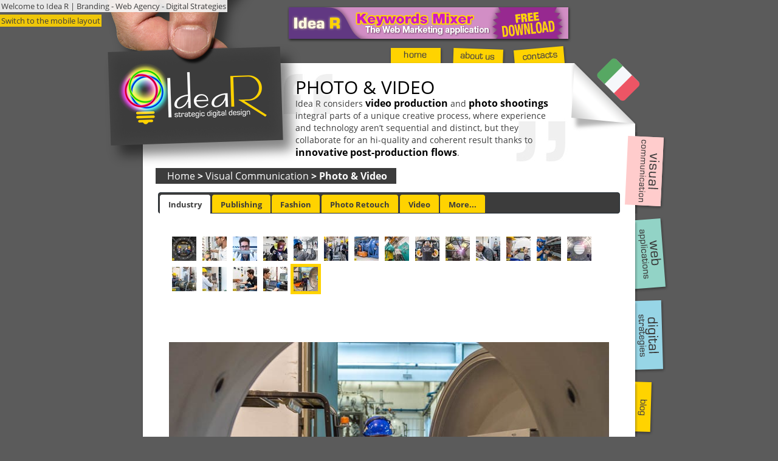

--- FILE ---
content_type: text/html; charset=utf-8
request_url: https://www.idea-r.it/en/photo-video.aspx?publishing=8&mobile=1&industry=18&fashion=11&retouch=7&retouch-alternate=0
body_size: 20260
content:


<!DOCTYPE html>
<html prefix="og: http://ogp.me/ns# fb: http://www.facebook.com/2008/fbml" 
    lang="en">
<head><title>
	
        Video Production and Photo Shootings | Idea R
    
</title><meta charset="UTF-8" /><meta name="robots" content="NOODP,NOYDIR" /><meta name="referrer" content="unsafe-url" /><link rel="shortcut icon" href="../favicon.ico" type="image/x-icon" /><link href="/content/less/fonts.min.css" rel="stylesheet" type="text/css" /><link rel="stylesheet" type="text/css" href="https://cdn.idea-r.it/content/less/desktop.min.css?irresv=8.11.6.2" />
    
    
    <script>

    </script>
<script src="https://cdn.idea-r.it/WebResource.axd?d=XjdrmgbQJukzdp5_tr1FG3t_m1tl7pHx2ifKH-EyoM4uv1lE42AQoD4tfEfbuPWpvV1g1lrLuW2ZbnxbYxQkxCnvdcOQBCXcVzKroeuR0lXB2q-83uw9V6R2Yrujq6pX0&t=639039010271393230&irresv=8.11.6.2" type="text/javascript"></script><meta name="language" content="en" /><meta http-equiv="content-language" content="en" /><link id="ctl00_ctl00_canonical" href="https://www.idea-r.it/en/photo-video.aspx" rel="canonical" /><link id="ctl00_ctl00_LayoutSwitch_MediaQuery" href="https://m.idea-r.it/en/photo-video.aspx?publishing=8&amp;industry=18&amp;fashion=11&amp;retouch=7&amp;retouch-alternate=0" rel="alternate" media="only screen and (max-width: 640px)" /><link id="ctl00_ctl00_LayoutSwitch_Media" href="https://m.idea-r.it/en/photo-video.aspx?publishing=8&amp;industry=18&amp;fashion=11&amp;retouch=7&amp;retouch-alternate=0" rel="alternate" media="handheld" /><link href="//cdn.idea-r.it" rel="dns-prefetch" /><link href="//cdn.idea-r.it" rel="preconnect" /><meta property="og:image" content="https://www.idea-r.it/content/images/portfolio.jpg" /><meta property="og:type" content="website" /><meta property="og:title" content="Video Production and Photo Shootings | Idea R" /><meta property="og:description" content="Browse the photographic and video portfolio dedicated to industry, advertising, publishing, fashion and photo editing." /><meta property="og:url" content="https://www.idea-r.it/en/photo-video.aspx" /><meta property="og:site_name" content="Idea R" /><script src="https://www.googletagmanager.com/gtag/js?id=G-8RHML0CFN9" type="text/javascript" async></script>
<script type="text/javascript">
window.dataLayer = window.dataLayer || [];
function gtag(){dataLayer.push(arguments);}
gtag('js', new Date());
IdeaR.GoogleTagTracker.denyTracking();
gtag('config', 'G-8RHML0CFN9', { 'send_page_view': false, 'content_group': 'Corporate' });
IdeaR.gTagTracker = new IdeaR.GoogleTagTracker('G-8RHML0CFN9', null, 'USD', 'anonymous', null);
IdeaR.gTagTracker.trackPageview();

</script>
<script type="text/plain" class="_iub_cs_activate" data-iub-purposes="4">
(function(c, l, a, r, i, t, y){c[a] = c[a] || function(){ (c[a].q = c[a].q ||[]).push(arguments)};t = l.createElement(r); t.async = 1; t.src = "https://www.clarity.ms/tag/" + i;y = l.getElementsByTagName(r)[0]; y.parentNode.insertBefore(t, y);})(window, document, "clarity", "script", "5781k3kp3m");
</script>
<script type="text/plain" class="_iub_cs_activate" data-iub-purposes="5">
!function(f,b,e,v,n,t,s){if(f.fbq)return;n=f.fbq=function(){n.callMethod?
n.callMethod.apply(n,arguments):n.queue.push(arguments)};if(!f._fbq)f._fbq=n;
n.push=n;n.loaded=!0;n.version='2.0';n.queue=[];t=b.createElement(e);t.async=!0;
t.src=v;s=b.getElementsByTagName(e)[0];s.parentNode.insertBefore(t,s)}(window,
document,'script','//connect.facebook.net/en_US/fbevents.js');
fbq('init','1636395819964811');
fbq('track','PageView');


</script><link id="ctl00_ctl00_blog.en.rss" rel="alternate" type="application/rss+xml" title="Idea R - The Blog on Digital Strategies and Web Marketing" href="https://www.idea-r.it/blog.en.rss" />
<script type="text/javascript">
var _iub = _iub || [];
_iub.csConfiguration = { 'whitelabel':false,'lang':'en','siteId':1446124,'cookiePolicyId':88374516,'perPurposeConsent':true,'consentOnContinuedBrowsing':false,'banner':{ 'prependOnBody':false,'position':'bottom','acceptButtonDisplay':true,'customizeButtonDisplay':true,'listPurposes':true,'explicitWithdrawal':true,'acceptButtonColor':'#FFD300','acceptButtonCaptionColor':'#3C3C3C','customizeButtonColor':'#CCCCCC','customizeButtonCaptionColor':'#3C3C3C','rejectButtonDisplay':true,'rejectButtonColor':'#FFD300','rejectButtonCaptionColor':'#3C3C3C','textColor':'White','backgroundColor':'#3C3C3C' },'callback': { 'onPreferenceExpressed': function(preference){ if (preference.purposes[4]){IdeaR.GoogleTagTracker.grantAnalytics();
}if (preference.purposes[5]){IdeaR.GoogleTagTracker.grantAdvertising();
} }},'callback': { 'onPreferenceFirstExpressed': function(preference){ if (preference.purposes[2]){IdeaR.GoogleTagTracker.trackCookieConsent(IdeaR.CookiePurpose.SimpleFunctionality, true);
}if (preference.purposes[3]){IdeaR.GoogleTagTracker.trackCookieConsent(IdeaR.CookiePurpose.ImprovedExperience, true);
}if (preference.purposes[4]){IdeaR.GoogleTagTracker.trackCookieConsent(IdeaR.CookiePurpose.Analytics, true);
}if (preference.purposes[5]){IdeaR.GoogleTagTracker.trackCookieConsent(IdeaR.CookiePurpose.Advertising, true);
}if (!preference.purposes[2]){IdeaR.GoogleTagTracker.trackCookieConsent(IdeaR.CookiePurpose.SimpleFunctionality, false);
}if (!preference.purposes[3]){IdeaR.GoogleTagTracker.trackCookieConsent(IdeaR.CookiePurpose.ImprovedExperience, false);
}if (!preference.purposes[4]){IdeaR.GoogleTagTracker.trackCookieConsent(IdeaR.CookiePurpose.Analytics, false);
}if (!preference.purposes[5]){IdeaR.GoogleTagTracker.trackCookieConsent(IdeaR.CookiePurpose.Advertising, false);
} }} };
</script><script src="//cdn.iubenda.com/cs/iubenda_cs.js" type="text/javascript" async charset="UTF-8"></script><meta name="description" content="Browse the photographic and video portfolio dedicated to industry, advertising, publishing, fashion and photo editing." /><meta name="keywords" content="Vicenza, Bergamo, Milano, Visual Communication, Art Direction, Photography, Photo Retouch" /></head>
<body id="ctl00_ctl00__body">
    <form method="post" action="./photo-video.aspx?publishing=8&amp;mobile=1&amp;industry=18&amp;fashion=11&amp;retouch=7&amp;retouch-alternate=0" id="aspnetForm">
<div class="aspNetHidden">
<input type="hidden" name="__VIEWSTATE" id="__VIEWSTATE" value="JcqPLPYvPm3dgaFS+UoGtM3X0nfvCLX1iQ+4i8cgLXVZqWEe/PlUsbdOq7yG2AJ4BtEdPqYVANzH93DSYNE9ubrR37Ww52OU7jQEaqa3uVNxQozPja2X0hnaIyFu8qHgtlKKAVhJSx9sksNlhucbyQ3MfE/vLNYFdPD+a+5XSWkAummgSoQUfTdCGA4wzO5LKEndkPt8r+3ECeqsbVHj2WBbPKcLwe0u91/0PQnzNuBj6gaouDI7X7qimmgXQxweda+6fwkSDGZNe9KJ+jzsaBv6MkYn5NLnHUxflWd3py6Nk3RiyTM7Fwn2P0nU2KbEEOD+7H8P19vOkyKpLplAyln0q8vI26qOuwZ79kbiRTewnYCWhEx8wGTsAi9SqBqv" />
</div>

<script src="https://cdn.idea-r.it/WebResource.axd?d=Q_y5_b_WbAttC-qAjLPpShcdVFgVQm-rpQ1UN78jwlFWPnwW5fdRJsc-y32npz89S2QFSPtltTHPOc8XVRXMxS_4JkN_q0ISoOeaaNFNOHd4pcBZpfZJgElRYAJRo2bN0&t=639039010271393230&irresv=8.11.6.2" type="text/javascript"></script><noscript><img class="_iub_cs_activate" data-iub-purposes="5" src="//cdn.iubenda.com/cookie_solution/empty.html" height="1" width="1" style="display:none" alt="" data-suppressedsrc="https://www.facebook.com/tr?id={PixelID}&ev=PageView&noscript=1"/></noscript>
<script src="https://cdn.idea-r.it/bundles/MsAjaxJs?irresv=8.11.6.2" type="text/javascript"></script>
<script src="../Scripts/jquery-3.3.1.min.js" type="text/javascript"></script>
<script src="https://cdn.idea-r.it/Scripts/jquery-ui-1.12.1.min.js?irresv=8.11.6.2" type="text/javascript"></script>
<script src="https://cdn.idea-r.it/Scripts/bootstrap.min.js?irresv=8.11.6.2" type="text/javascript"></script>
<script src="https://cdn.idea-r.it/Scripts/respond.min.js?irresv=8.11.6.2" type="text/javascript"></script>
<script src="https://cdn.idea-r.it/bundles/WebFormsJs?irresv=8.11.6.2" type="text/javascript"></script>
<script src="https://cdn.idea-r.it/ScriptResource.axd?d=hHaiAxJhtGzOwBoZOvEruW5oHelwIN9FnXfPlRp-ATYrq1A6jixsYf_WI5QqK0Ua8T_u89he9WhvQ2-XWLqPSg3kH4EMa0lFVWm0zRVJnih4pP5MxPHbOtUD9uqGo-mvFpyx-gn2e8vfa-2-h3sbfw2&amp;t=ffffffffd7a5804a&amp;irresv=8.11.6.2" type="text/javascript"></script>
<div class="aspNetHidden">

	<input type="hidden" name="__VIEWSTATEGENERATOR" id="__VIEWSTATEGENERATOR" value="788A5311" />
</div>
        
        <span id="ctl00_ctl00__antiForgery" style="display:none;"></span>
        <span id="ctl00_ctl00__gTagTracker"></span>
        <span id="ctl00_ctl00__msTracker"></span>
        <span id="ctl00_ctl00__fbTracker"></span>
        <span id="ctl00_ctl00__linkedInTracker"></span>
        <div id="topHeader">
            Welcome to Idea R | Branding - Web Agency - Digital Strategies
        </div>
        <div id="layoutSwitch">
            <a href="https://m.idea-r.it/en/photo-video.aspx?publishing=8&amp;mobile=1&amp;industry=18&amp;fashion=11&amp;retouch=7&amp;retouch-alternate=0">Switch to the mobile layout</a>
        </div>
        <div id="ctl00_ctl00__mainPanel" class="main">
	
            <div id="topBanner">
                <a id="ctl00_ctl00__topAdRotator" href="/blog/47/en/keywords-mixer-download-free-web-marketing-tool" target="_self"><img src="https://cdn.idea-r.it/content/images/banners/keywords-mixer.png" alt="
      Idea R - Keywords Mixer, the Web Marketing application - Free Download
    " /></a>
            </div>
            <div id="topLeftCorner">
            </div>
            <div id="topBorder">
            </div>        
            <nav id="horizTabs">
                <ul>
                    <li>
                        <div id="ctl00_ctl00__homeBtn" class="irUnselected" style="position:relative;top:0px;left:0px;">
		<a href="/en" title="Go to the home page"><img id="ctl00_ctl00__homeBtn_UIB" alt="Home" title="Go to the home page" src="https://cdn.idea-r.it/content/images/tabs/idle/home.png" style="border-width:0px;position:absolute;top:0px;left:0px;" /><img id="ctl00_ctl00__homeBtn_hover_UIB" alt="Home" title="Go to the home page" src="https://cdn.idea-r.it/content/images/tabs/hover/home.png" style="border-width:0px;position:absolute;top:0px;left:0px;visibility:hidden;opacity:0;" /></a>
	</div>
                    </li>
                    <li>
                        <div id="ctl00_ctl00__aboutUsBtn" class="irUnselected" style="position:relative;top:0px;left:0px;">
		<a href="/en/about-us.aspx" title="Go to the about us page"><img id="ctl00_ctl00__aboutUsBtn_UIB" alt="About Us" title="Go to the about us page" src="https://cdn.idea-r.it/content/images/tabs/idle/about-us.png" style="border-width:0px;position:absolute;top:0px;left:0px;" /><img id="ctl00_ctl00__aboutUsBtn_hover_UIB" alt="About Us" title="Go to the about us page" src="https://cdn.idea-r.it/content/images/tabs/hover/about-us.png" style="border-width:0px;position:absolute;top:0px;left:0px;visibility:hidden;opacity:0;" /></a>
	</div>
                    </li>
                    <li>
                        <div id="ctl00_ctl00__contactsBtn" class="irUnselected" style="position:relative;top:0px;left:0px;">
		<a href="/en/contacts.aspx" title="Go to the contacts page"><img id="ctl00_ctl00__contactsBtn_UIB" alt="Contacts" title="Go to the contacts page" src="https://cdn.idea-r.it/content/images/tabs/idle/contacts.png" style="border-width:0px;position:absolute;top:0px;left:0px;" /><img id="ctl00_ctl00__contactsBtn_hover_UIB" alt="Contacts" title="Go to the contacts page" src="https://cdn.idea-r.it/content/images/tabs/hover/contacts.png" style="border-width:0px;position:absolute;top:0px;left:0px;visibility:hidden;opacity:0;" /></a>
	</div>
                    </li>
                </ul>
            </nav>
            
    <div id="summary">
        
        
        <div class="vCenterWrapper">
            <div class="vCenterContainer">
                <div class="vCenterContent">
                    <h1>
                        <span id="ctl00_ctl00__summaryPlaceHolder__mainHeadingLbl">Photo & Video</span>
                    </h1>
                    <p>
                        <span class="text-nowrap">Idea R</span> considers <strong>video production</strong> and <strong>photo shootings</strong> integral parts of a unique creative process, where experience and technology aren’t sequential and distinct, but they collaborate for an <span class="text-nowrap">hi-quality</span> and coherent result thanks to <strong>innovative <span class="text-nowrap">post-production</span> flows</strong>.
                    </p>
                </div>
            </div>
        </div>
    </div>

            <div id="foldedCorner">
                
                <img id="ctl00_ctl00__cultureSelector" class="cultureSelector" usemap="#ctl00_ctl00__cultureSelector_irLibraryMap" alt="Change language..." src="https://cdn.idea-r.it/content/images/buttons/folded-corner.png" /><map name="ctl00_ctl00__cultureSelector_irLibraryMap">
		<area shape="poly" coords="68,23,38,53,84,99,114,69" alt="italiano" title="italiano" href="/it/photo-video.aspx?publishing=8&amp;mobile=1&amp;industry=18&amp;fashion=11&amp;retouch=7&amp;retouch-alternate=0" />
	</map>
            </div>
            <!--[if IE 7]>
            <div></div>
            <![endif]-->
            <script src="https://cdn.idea-r.it/bundles/aboveTheFold?irresv=8.11.6.2"></script>
<script src="https://cdn.idea-r.it/bundles/desktopAboveTheFold?irresv=8.11.6.2"></script>

            <div id="dynContents">
                
    <span id="ctl00_ctl00__contentsPlaceHolder__siteMapPath" class="siteMap"><a href="#ctl00_ctl00__contentsPlaceHolder__siteMapPath_SkipLink"><img alt="Skip Navigation Links" src="/WebResource.axd?d=rKN1opQVoh180LaGjXZZkIz6RgTm2LqkXZFRvzaQrG7yKutqsLSZ4dAh_Ua0-TBzZqmH0gEGaCJnghkOtiBoLA2&amp;t=638901526200000000" width="0" height="0" style="border-width:0px;" /></a><span>
            <span>
                
                <a href='/en' title='Go to the home page'><span>Home</span></a>
            </span>
        </span><span> &gt; </span><span>
            <span>
                
                <a href='/en/visual-communication.aspx' title='Go to the visual communication page'><span>Visual Communication</span></a>
            </span>
        </span><span> &gt; </span><span>
            
            <span style="font-weight: bold">Photo & Video</span>
        </span><a id="ctl00_ctl00__contentsPlaceHolder__siteMapPath_SkipLink"></a></span>
    
    <div id="galleryTabs">
        <div id="ctl00_ctl00__contentsPlaceHolder__contentsPlaceHolder__tabButtonsPnl">
		
            <ul>
                <li><a href="#industryTab">
                    Industry</a>
                </li>
                <li><a href="#publishingTab">
                    Publishing</a>
                </li>
                <li><a href="#fashionTab">
                    Fashion</a>
                </li>
                <li><a href="#retouchTab">
                    Photo Retouch</a>
                </li>
                <li><a href="#videoTab">
                    Video</a>
                </li>
                <li><a href="#moreTab">
                    More...</a>
                </li>
            </ul>
        
	</div>
        <div id="industryTab">
            
            <div id="ctl00_ctl00__contentsPlaceHolder__contentsPlaceHolder__industryImageGallery" class="imageGallery">
		<div class="irImageGalleryWrapper" style="text-align:center;">
			<div class="irImageGalleryThumbs" style="text-align:left;display:inline-block;">
				<a href="/en/photo-video.aspx?publishing=8&amp;mobile=1&amp;industry=0&amp;fashion=11&amp;retouch=7&amp;retouch-alternate=0" onclick="IdeaR.UI.imageGalleryctl00_ctl00__contentsPlaceHolder__contentsPlaceHolder__industryImageGallery.show(0);return false;" class="irImageGalleryThumb" id="ctl00_ctl00__contentsPlaceHolder__contentsPlaceHolder__industryImageGallery_IGTA_0"><img id="ctl00_ctl00__contentsPlaceHolder__contentsPlaceHolder__industryImageGallery_IGTI_0" src="https://cdn.idea-r.it/cms/images/2020/04/20333/vacuum-furnace-06.jpg?w=40&amp;h=40&amp;mode=crop" alt="1/19" loading="lazy" style="max-width:40px;max-height:40px;cursor:pointer;" /></a><a href="/en/photo-video.aspx?publishing=8&amp;mobile=1&amp;industry=1&amp;fashion=11&amp;retouch=7&amp;retouch-alternate=0" onclick="IdeaR.UI.imageGalleryctl00_ctl00__contentsPlaceHolder__contentsPlaceHolder__industryImageGallery.show(1);return false;" class="irImageGalleryThumb" id="ctl00_ctl00__contentsPlaceHolder__contentsPlaceHolder__industryImageGallery_IGTA_1"><img id="ctl00_ctl00__contentsPlaceHolder__contentsPlaceHolder__industryImageGallery_IGTI_1" src="https://cdn.idea-r.it/cms/images/2020/04/20333/vacuum-furnace-02.jpg?w=40&amp;h=40&amp;mode=crop" alt="2/19" loading="lazy" style="max-width:40px;max-height:40px;cursor:pointer;" /></a><a href="/en/photo-video.aspx?publishing=8&amp;mobile=1&amp;industry=2&amp;fashion=11&amp;retouch=7&amp;retouch-alternate=0" onclick="IdeaR.UI.imageGalleryctl00_ctl00__contentsPlaceHolder__contentsPlaceHolder__industryImageGallery.show(2);return false;" class="irImageGalleryThumb" id="ctl00_ctl00__contentsPlaceHolder__contentsPlaceHolder__industryImageGallery_IGTA_2"><img id="ctl00_ctl00__contentsPlaceHolder__contentsPlaceHolder__industryImageGallery_IGTI_2" src="https://cdn.idea-r.it/cms/images/2020/04/20333/vacuum-furnace-08.jpg?w=40&amp;h=40&amp;mode=crop" alt="3/19" loading="lazy" style="max-width:40px;max-height:40px;cursor:pointer;" /></a><a href="/en/photo-video.aspx?publishing=8&amp;mobile=1&amp;industry=3&amp;fashion=11&amp;retouch=7&amp;retouch-alternate=0" onclick="IdeaR.UI.imageGalleryctl00_ctl00__contentsPlaceHolder__contentsPlaceHolder__industryImageGallery.show(3);return false;" class="irImageGalleryThumb" id="ctl00_ctl00__contentsPlaceHolder__contentsPlaceHolder__industryImageGallery_IGTA_3"><img id="ctl00_ctl00__contentsPlaceHolder__contentsPlaceHolder__industryImageGallery_IGTI_3" src="https://cdn.idea-r.it/cms/images/2020/04/20333/vacuum-furnace-09.jpg?w=40&amp;h=40&amp;mode=crop" alt="4/19" loading="lazy" style="max-width:40px;max-height:40px;cursor:pointer;" /></a><a href="/en/photo-video.aspx?publishing=8&amp;mobile=1&amp;industry=4&amp;fashion=11&amp;retouch=7&amp;retouch-alternate=0" onclick="IdeaR.UI.imageGalleryctl00_ctl00__contentsPlaceHolder__contentsPlaceHolder__industryImageGallery.show(4);return false;" class="irImageGalleryThumb" id="ctl00_ctl00__contentsPlaceHolder__contentsPlaceHolder__industryImageGallery_IGTA_4"><img id="ctl00_ctl00__contentsPlaceHolder__contentsPlaceHolder__industryImageGallery_IGTI_4" src="https://cdn.idea-r.it/cms/images/2020/04/20333/leak-detection-01.jpg?w=40&amp;h=40&amp;mode=crop" alt="5/19" loading="lazy" style="max-width:40px;max-height:40px;cursor:pointer;" /></a><a href="/en/photo-video.aspx?publishing=8&amp;mobile=1&amp;industry=5&amp;fashion=11&amp;retouch=7&amp;retouch-alternate=0" onclick="IdeaR.UI.imageGalleryctl00_ctl00__contentsPlaceHolder__contentsPlaceHolder__industryImageGallery.show(5);return false;" class="irImageGalleryThumb" id="ctl00_ctl00__contentsPlaceHolder__contentsPlaceHolder__industryImageGallery_IGTA_5"><img id="ctl00_ctl00__contentsPlaceHolder__contentsPlaceHolder__industryImageGallery_IGTI_5" src="https://cdn.idea-r.it/cms/images/2020/04/20333/training-01.jpg?w=40&amp;h=40&amp;mode=crop" alt="6/19" loading="lazy" style="max-width:40px;max-height:40px;cursor:pointer;" /></a><a href="/en/photo-video.aspx?publishing=8&amp;mobile=1&amp;industry=6&amp;fashion=11&amp;retouch=7&amp;retouch-alternate=0" onclick="IdeaR.UI.imageGalleryctl00_ctl00__contentsPlaceHolder__contentsPlaceHolder__industryImageGallery.show(6);return false;" class="irImageGalleryThumb" id="ctl00_ctl00__contentsPlaceHolder__contentsPlaceHolder__industryImageGallery_IGTA_6"><img id="ctl00_ctl00__contentsPlaceHolder__contentsPlaceHolder__industryImageGallery_IGTI_6" src="https://cdn.idea-r.it/cms/images/2020/04/20333/vacuum-furnace-10.jpg?w=40&amp;h=40&amp;mode=crop" alt="7/19" loading="lazy" style="max-width:40px;max-height:40px;cursor:pointer;" /></a><a href="/en/photo-video.aspx?publishing=8&amp;mobile=1&amp;industry=7&amp;fashion=11&amp;retouch=7&amp;retouch-alternate=0" onclick="IdeaR.UI.imageGalleryctl00_ctl00__contentsPlaceHolder__contentsPlaceHolder__industryImageGallery.show(7);return false;" class="irImageGalleryThumb" id="ctl00_ctl00__contentsPlaceHolder__contentsPlaceHolder__industryImageGallery_IGTA_7"><img id="ctl00_ctl00__contentsPlaceHolder__contentsPlaceHolder__industryImageGallery_IGTI_7" src="https://cdn.idea-r.it/cms/images/2020/04/20333/vacuum-furnace-12.jpg?w=40&amp;h=40&amp;mode=crop" alt="8/19" loading="lazy" style="max-width:40px;max-height:40px;cursor:pointer;" /></a><a href="/en/photo-video.aspx?publishing=8&amp;mobile=1&amp;industry=8&amp;fashion=11&amp;retouch=7&amp;retouch-alternate=0" onclick="IdeaR.UI.imageGalleryctl00_ctl00__contentsPlaceHolder__contentsPlaceHolder__industryImageGallery.show(8);return false;" class="irImageGalleryThumb" id="ctl00_ctl00__contentsPlaceHolder__contentsPlaceHolder__industryImageGallery_IGTA_8"><img id="ctl00_ctl00__contentsPlaceHolder__contentsPlaceHolder__industryImageGallery_IGTI_8" src="https://cdn.idea-r.it/cms/images/2020/04/20333/vacuum-welding-chamber-05.jpg?w=40&amp;h=40&amp;mode=crop" alt="9/19" loading="lazy" style="max-width:40px;max-height:40px;cursor:pointer;" /></a><a href="/en/photo-video.aspx?publishing=8&amp;mobile=1&amp;industry=9&amp;fashion=11&amp;retouch=7&amp;retouch-alternate=0" onclick="IdeaR.UI.imageGalleryctl00_ctl00__contentsPlaceHolder__contentsPlaceHolder__industryImageGallery.show(9);return false;" class="irImageGalleryThumb" id="ctl00_ctl00__contentsPlaceHolder__contentsPlaceHolder__industryImageGallery_IGTA_9"><img id="ctl00_ctl00__contentsPlaceHolder__contentsPlaceHolder__industryImageGallery_IGTI_9" src="https://cdn.idea-r.it/cms/images/2020/04/20333/vacuum-welding-chamber-06.jpg?w=40&amp;h=40&amp;mode=crop" alt="10/19" loading="lazy" style="max-width:40px;max-height:40px;cursor:pointer;" /></a><a href="/en/photo-video.aspx?publishing=8&amp;mobile=1&amp;industry=10&amp;fashion=11&amp;retouch=7&amp;retouch-alternate=0" onclick="IdeaR.UI.imageGalleryctl00_ctl00__contentsPlaceHolder__contentsPlaceHolder__industryImageGallery.show(10);return false;" class="irImageGalleryThumb" id="ctl00_ctl00__contentsPlaceHolder__contentsPlaceHolder__industryImageGallery_IGTA_10"><img id="ctl00_ctl00__contentsPlaceHolder__contentsPlaceHolder__industryImageGallery_IGTI_10" src="https://cdn.idea-r.it/cms/images/2020/04/20333/vacuum-welding-chamber-02.jpg?w=40&amp;h=40&amp;mode=crop" alt="11/19" loading="lazy" style="max-width:40px;max-height:40px;cursor:pointer;" /></a><a href="/en/photo-video.aspx?publishing=8&amp;mobile=1&amp;industry=11&amp;fashion=11&amp;retouch=7&amp;retouch-alternate=0" onclick="IdeaR.UI.imageGalleryctl00_ctl00__contentsPlaceHolder__contentsPlaceHolder__industryImageGallery.show(11);return false;" class="irImageGalleryThumb" id="ctl00_ctl00__contentsPlaceHolder__contentsPlaceHolder__industryImageGallery_IGTA_11"><img id="ctl00_ctl00__contentsPlaceHolder__contentsPlaceHolder__industryImageGallery_IGTI_11" src="https://cdn.idea-r.it/cms/images/2020/04/20333/thermal-imaging-camera-01.jpg?w=40&amp;h=40&amp;mode=crop" alt="12/19" loading="lazy" style="max-width:40px;max-height:40px;cursor:pointer;" /></a><a href="/en/photo-video.aspx?publishing=8&amp;mobile=1&amp;industry=12&amp;fashion=11&amp;retouch=7&amp;retouch-alternate=0" onclick="IdeaR.UI.imageGalleryctl00_ctl00__contentsPlaceHolder__contentsPlaceHolder__industryImageGallery.show(12);return false;" class="irImageGalleryThumb" id="ctl00_ctl00__contentsPlaceHolder__contentsPlaceHolder__industryImageGallery_IGTA_12"><img id="ctl00_ctl00__contentsPlaceHolder__contentsPlaceHolder__industryImageGallery_IGTI_12" src="https://cdn.idea-r.it/cms/images/2020/04/20333/warehouse-01.jpg?w=40&amp;h=40&amp;mode=crop" alt="13/19" loading="lazy" style="max-width:40px;max-height:40px;cursor:pointer;" /></a><a href="/en/photo-video.aspx?publishing=8&amp;mobile=1&amp;industry=13&amp;fashion=11&amp;retouch=7&amp;retouch-alternate=0" onclick="IdeaR.UI.imageGalleryctl00_ctl00__contentsPlaceHolder__contentsPlaceHolder__industryImageGallery.show(13);return false;" class="irImageGalleryThumb" id="ctl00_ctl00__contentsPlaceHolder__contentsPlaceHolder__industryImageGallery_IGTA_13"><img id="ctl00_ctl00__contentsPlaceHolder__contentsPlaceHolder__industryImageGallery_IGTI_13" src="https://cdn.idea-r.it/cms/images/2020/04/20333/vacuum-furnace-07.jpg?w=40&amp;h=40&amp;mode=crop" alt="14/19" loading="lazy" style="max-width:40px;max-height:40px;cursor:pointer;" /></a><a href="/en/photo-video.aspx?publishing=8&amp;mobile=1&amp;industry=14&amp;fashion=11&amp;retouch=7&amp;retouch-alternate=0" onclick="IdeaR.UI.imageGalleryctl00_ctl00__contentsPlaceHolder__contentsPlaceHolder__industryImageGallery.show(14);return false;" class="irImageGalleryThumb" id="ctl00_ctl00__contentsPlaceHolder__contentsPlaceHolder__industryImageGallery_IGTA_14"><img id="ctl00_ctl00__contentsPlaceHolder__contentsPlaceHolder__industryImageGallery_IGTI_14" src="https://cdn.idea-r.it/cms/images/2020/04/20333/pumping-group-01.jpg?w=40&amp;h=40&amp;mode=crop" alt="15/19" loading="lazy" style="max-width:40px;max-height:40px;cursor:pointer;" /></a><a href="/en/photo-video.aspx?publishing=8&amp;mobile=1&amp;industry=15&amp;fashion=11&amp;retouch=7&amp;retouch-alternate=0" onclick="IdeaR.UI.imageGalleryctl00_ctl00__contentsPlaceHolder__contentsPlaceHolder__industryImageGallery.show(15);return false;" class="irImageGalleryThumb" id="ctl00_ctl00__contentsPlaceHolder__contentsPlaceHolder__industryImageGallery_IGTA_15"><img id="ctl00_ctl00__contentsPlaceHolder__contentsPlaceHolder__industryImageGallery_IGTI_15" src="https://cdn.idea-r.it/cms/images/2020/04/20333/control-panel-01.jpg?w=40&amp;h=40&amp;mode=crop" alt="16/19" loading="lazy" style="max-width:40px;max-height:40px;cursor:pointer;" /></a><a href="/en/photo-video.aspx?publishing=8&amp;mobile=1&amp;industry=16&amp;fashion=11&amp;retouch=7&amp;retouch-alternate=0" onclick="IdeaR.UI.imageGalleryctl00_ctl00__contentsPlaceHolder__contentsPlaceHolder__industryImageGallery.show(16);return false;" class="irImageGalleryThumb" id="ctl00_ctl00__contentsPlaceHolder__contentsPlaceHolder__industryImageGallery_IGTA_16"><img id="ctl00_ctl00__contentsPlaceHolder__contentsPlaceHolder__industryImageGallery_IGTI_16" src="https://cdn.idea-r.it/cms/images/2020/04/20333/control-panel-02.jpg?w=40&amp;h=40&amp;mode=crop" alt="17/19" loading="lazy" style="max-width:40px;max-height:40px;cursor:pointer;" /></a><a href="/en/photo-video.aspx?publishing=8&amp;mobile=1&amp;industry=17&amp;fashion=11&amp;retouch=7&amp;retouch-alternate=0" onclick="IdeaR.UI.imageGalleryctl00_ctl00__contentsPlaceHolder__contentsPlaceHolder__industryImageGallery.show(17);return false;" class="irImageGalleryThumb" id="ctl00_ctl00__contentsPlaceHolder__contentsPlaceHolder__industryImageGallery_IGTA_17"><img id="ctl00_ctl00__contentsPlaceHolder__contentsPlaceHolder__industryImageGallery_IGTI_17" src="https://cdn.idea-r.it/cms/images/2020/04/20333/vacuum-furnace-13.jpg?w=40&amp;h=40&amp;mode=crop" alt="18/19" loading="lazy" style="max-width:40px;max-height:40px;cursor:pointer;" /></a><a href="/en/photo-video.aspx?publishing=8&amp;mobile=1&amp;industry=18&amp;fashion=11&amp;retouch=7&amp;retouch-alternate=0" onclick="IdeaR.UI.imageGalleryctl00_ctl00__contentsPlaceHolder__contentsPlaceHolder__industryImageGallery.show(18);return false;" class="irImageGallerySelectedThumb" id="ctl00_ctl00__contentsPlaceHolder__contentsPlaceHolder__industryImageGallery_IGTA_18"><img id="ctl00_ctl00__contentsPlaceHolder__contentsPlaceHolder__industryImageGallery_IGTI_18" src="https://cdn.idea-r.it/cms/images/2020/04/20333/vacuum-furnace-05.jpg?w=40&amp;h=40&amp;mode=crop" alt="19/19" loading="lazy" style="max-width:40px;max-height:40px;cursor:pointer;" /></a>
			</div><div id="ctl00_ctl00__contentsPlaceHolder__contentsPlaceHolder__industryImageGallery_IGIAREA" class="irImageGalleryImage" style="position:relative;overflow-x:hidden;overflow-y:hidden;">
				<div class="irImageGalleryHourglass" style="display:none;flex-direction:column;justify-content:center;align-items:center;position:absolute;top:0;left:0;width:100%;height:100%;">
					<span><i class="fa fa-solid fa-circle-notch fa-spin"></i></span>
				</div><div class="irImageWrapper" style="position:relative;display:inline-block;">
					<img id="ctl00_ctl00__contentsPlaceHolder__contentsPlaceHolder__industryImageGallery_IGI" src="https://cdn.idea-r.it/cms/images/2020/04/20333/vacuum-furnace-05.jpg" alt="19/19" loading="lazy" style="margin-left:auto;margin-right:auto;display:block;text-align:center;max-width:100%;max-height:600px;" /><div class="irImageOverlay" style="position:absolute;top:0px;left:0px;width:100%;height:100%;display:none;flex-direction:row;justify-content:space-between;align-items:center;">
						<span class="irPreviousImage" title="Previous" style="text-align:left;"><i class="fa fa-solid fa-chevron-left" style="cursor:pointer;"></i></span><span class="irNextImage" title="Next" style="text-align:right;"><i class="fa fa-solid fa-chevron-right" style="cursor:pointer;"></i></span>
					</div>
				</div>
			</div><div id="ctl00_ctl00__contentsPlaceHolder__contentsPlaceHolder__industryImageGallery_IGN" class="irImageGalleryNavigation" style="text-align:center;">
				<p><a href="/en/photo-video.aspx?publishing=8&amp;mobile=1&amp;industry=17&amp;fashion=11&amp;retouch=7&amp;retouch-alternate=0" class="irPreviousImage" title="Previous"><i class="fa fa-solid fa-chevron-left" style="cursor:pointer;"></i></a><a href="/en/photo-video.aspx?publishing=8&amp;mobile=1&amp;industry=0&amp;fashion=11&amp;retouch=7&amp;retouch-alternate=0" class="irNextImage" title="Next"><i class="fa fa-solid fa-chevron-right" style="cursor:pointer;"></i></a></p>
			</div><div id="ctl00_ctl00__contentsPlaceHolder__contentsPlaceHolder__industryImageGallery_IGL" class="irImageGalleryLabel" style="display:none;">
				<div class="irImageGalleryLabelContent">

				</div>
			</div>
		</div>
	</div><script type="text/javascript">
		//<![CDATA[
		IdeaR.UI.imageGalleryctl00_ctl00__contentsPlaceHolder__contentsPlaceHolder__industryImageGallery = new IdeaR.UI.ImageGallery('ctl00_ctl00__contentsPlaceHolder__contentsPlaceHolder__industryImageGallery','industry',false, '', 18);IdeaR.UI.imageGalleryctl00_ctl00__contentsPlaceHolder__contentsPlaceHolder__industryImageGallery.add('https://cdn.idea-r.it/cms/images/2020/04/20333/vacuum-furnace-06.jpg','','');IdeaR.UI.imageGalleryctl00_ctl00__contentsPlaceHolder__contentsPlaceHolder__industryImageGallery.add('https://cdn.idea-r.it/cms/images/2020/04/20333/vacuum-furnace-02.jpg','','');IdeaR.UI.imageGalleryctl00_ctl00__contentsPlaceHolder__contentsPlaceHolder__industryImageGallery.add('https://cdn.idea-r.it/cms/images/2020/04/20333/vacuum-furnace-08.jpg','','');IdeaR.UI.imageGalleryctl00_ctl00__contentsPlaceHolder__contentsPlaceHolder__industryImageGallery.add('https://cdn.idea-r.it/cms/images/2020/04/20333/vacuum-furnace-09.jpg','','');IdeaR.UI.imageGalleryctl00_ctl00__contentsPlaceHolder__contentsPlaceHolder__industryImageGallery.add('https://cdn.idea-r.it/cms/images/2020/04/20333/leak-detection-01.jpg','','');IdeaR.UI.imageGalleryctl00_ctl00__contentsPlaceHolder__contentsPlaceHolder__industryImageGallery.add('https://cdn.idea-r.it/cms/images/2020/04/20333/training-01.jpg','','');IdeaR.UI.imageGalleryctl00_ctl00__contentsPlaceHolder__contentsPlaceHolder__industryImageGallery.add('https://cdn.idea-r.it/cms/images/2020/04/20333/vacuum-furnace-10.jpg','','');IdeaR.UI.imageGalleryctl00_ctl00__contentsPlaceHolder__contentsPlaceHolder__industryImageGallery.add('https://cdn.idea-r.it/cms/images/2020/04/20333/vacuum-furnace-12.jpg','','');IdeaR.UI.imageGalleryctl00_ctl00__contentsPlaceHolder__contentsPlaceHolder__industryImageGallery.add('https://cdn.idea-r.it/cms/images/2020/04/20333/vacuum-welding-chamber-05.jpg','','');IdeaR.UI.imageGalleryctl00_ctl00__contentsPlaceHolder__contentsPlaceHolder__industryImageGallery.add('https://cdn.idea-r.it/cms/images/2020/04/20333/vacuum-welding-chamber-06.jpg','','');IdeaR.UI.imageGalleryctl00_ctl00__contentsPlaceHolder__contentsPlaceHolder__industryImageGallery.add('https://cdn.idea-r.it/cms/images/2020/04/20333/vacuum-welding-chamber-02.jpg','','');IdeaR.UI.imageGalleryctl00_ctl00__contentsPlaceHolder__contentsPlaceHolder__industryImageGallery.add('https://cdn.idea-r.it/cms/images/2020/04/20333/thermal-imaging-camera-01.jpg','','');IdeaR.UI.imageGalleryctl00_ctl00__contentsPlaceHolder__contentsPlaceHolder__industryImageGallery.add('https://cdn.idea-r.it/cms/images/2020/04/20333/warehouse-01.jpg','','');IdeaR.UI.imageGalleryctl00_ctl00__contentsPlaceHolder__contentsPlaceHolder__industryImageGallery.add('https://cdn.idea-r.it/cms/images/2020/04/20333/vacuum-furnace-07.jpg','','');IdeaR.UI.imageGalleryctl00_ctl00__contentsPlaceHolder__contentsPlaceHolder__industryImageGallery.add('https://cdn.idea-r.it/cms/images/2020/04/20333/pumping-group-01.jpg','','');IdeaR.UI.imageGalleryctl00_ctl00__contentsPlaceHolder__contentsPlaceHolder__industryImageGallery.add('https://cdn.idea-r.it/cms/images/2020/04/20333/control-panel-01.jpg','','');IdeaR.UI.imageGalleryctl00_ctl00__contentsPlaceHolder__contentsPlaceHolder__industryImageGallery.add('https://cdn.idea-r.it/cms/images/2020/04/20333/control-panel-02.jpg','','');IdeaR.UI.imageGalleryctl00_ctl00__contentsPlaceHolder__contentsPlaceHolder__industryImageGallery.add('https://cdn.idea-r.it/cms/images/2020/04/20333/vacuum-furnace-13.jpg','','');IdeaR.UI.imageGalleryctl00_ctl00__contentsPlaceHolder__contentsPlaceHolder__industryImageGallery.add('https://cdn.idea-r.it/cms/images/2020/04/20333/vacuum-furnace-05.jpg','','');IdeaR.UI.imageGalleryctl00_ctl00__contentsPlaceHolder__contentsPlaceHolder__industryImageGallery.blink(false);//]]>
	</script>
        </div>
        <div id="publishingTab">
            
            <div id="ctl00_ctl00__contentsPlaceHolder__contentsPlaceHolder__publishingImageGallery" class="imageGallery">
		<div class="irImageGalleryWrapper" style="text-align:center;">
			<div class="irImageGalleryThumbs" style="text-align:left;display:inline-block;">
				<a href="/en/photo-video.aspx?publishing=0&amp;mobile=1&amp;industry=18&amp;fashion=11&amp;retouch=7&amp;retouch-alternate=0" onclick="IdeaR.UI.imageGalleryctl00_ctl00__contentsPlaceHolder__contentsPlaceHolder__publishingImageGallery.show(0);return false;" class="irImageGalleryThumb" id="ctl00_ctl00__contentsPlaceHolder__contentsPlaceHolder__publishingImageGallery_IGTA_0"><img id="ctl00_ctl00__contentsPlaceHolder__contentsPlaceHolder__publishingImageGallery_IGTI_0" src="https://cdn.idea-r.it/cms/images/2020/04/20335/iamyourguide.jpg?w=40&amp;h=40&amp;mode=crop" alt="1/16" loading="lazy" style="max-width:40px;max-height:40px;cursor:pointer;" /></a><a href="/en/photo-video.aspx?publishing=1&amp;mobile=1&amp;industry=18&amp;fashion=11&amp;retouch=7&amp;retouch-alternate=0" onclick="IdeaR.UI.imageGalleryctl00_ctl00__contentsPlaceHolder__contentsPlaceHolder__publishingImageGallery.show(1);return false;" class="irImageGalleryThumb" id="ctl00_ctl00__contentsPlaceHolder__contentsPlaceHolder__publishingImageGallery_IGTA_1"><img id="ctl00_ctl00__contentsPlaceHolder__contentsPlaceHolder__publishingImageGallery_IGTI_1" src="https://cdn.idea-r.it/cms/images/2020/04/20335/magazine.jpg?w=40&amp;h=40&amp;mode=crop" alt="2/16" loading="lazy" style="max-width:40px;max-height:40px;cursor:pointer;" /></a><a href="/en/photo-video.aspx?publishing=2&amp;mobile=1&amp;industry=18&amp;fashion=11&amp;retouch=7&amp;retouch-alternate=0" onclick="IdeaR.UI.imageGalleryctl00_ctl00__contentsPlaceHolder__contentsPlaceHolder__publishingImageGallery.show(2);return false;" class="irImageGalleryThumb" id="ctl00_ctl00__contentsPlaceHolder__contentsPlaceHolder__publishingImageGallery_IGTA_2"><img id="ctl00_ctl00__contentsPlaceHolder__contentsPlaceHolder__publishingImageGallery_IGTI_2" src="https://cdn.idea-r.it/cms/images/2020/04/20335/why-cry-twice.jpg?w=40&amp;h=40&amp;mode=crop" alt="3/16" loading="lazy" style="max-width:40px;max-height:40px;cursor:pointer;" /></a><a href="/en/photo-video.aspx?publishing=3&amp;mobile=1&amp;industry=18&amp;fashion=11&amp;retouch=7&amp;retouch-alternate=0" onclick="IdeaR.UI.imageGalleryctl00_ctl00__contentsPlaceHolder__contentsPlaceHolder__publishingImageGallery.show(3);return false;" class="irImageGalleryThumb" id="ctl00_ctl00__contentsPlaceHolder__contentsPlaceHolder__publishingImageGallery_IGTA_3"><img id="ctl00_ctl00__contentsPlaceHolder__contentsPlaceHolder__publishingImageGallery_IGTI_3" src="https://cdn.idea-r.it/cms/images/2020/04/20335/modus-catalog.jpg?w=40&amp;h=40&amp;mode=crop" alt="4/16" loading="lazy" style="max-width:40px;max-height:40px;cursor:pointer;" /></a><a href="/en/photo-video.aspx?publishing=4&amp;mobile=1&amp;industry=18&amp;fashion=11&amp;retouch=7&amp;retouch-alternate=0" onclick="IdeaR.UI.imageGalleryctl00_ctl00__contentsPlaceHolder__contentsPlaceHolder__publishingImageGallery.show(4);return false;" class="irImageGalleryThumb" id="ctl00_ctl00__contentsPlaceHolder__contentsPlaceHolder__publishingImageGallery_IGTA_4"><img id="ctl00_ctl00__contentsPlaceHolder__contentsPlaceHolder__publishingImageGallery_IGTI_4" src="https://cdn.idea-r.it/cms/images/2020/04/20335/seo-checklist.jpg?w=40&amp;h=40&amp;mode=crop" alt="5/16" loading="lazy" style="max-width:40px;max-height:40px;cursor:pointer;" /></a><a href="/en/photo-video.aspx?publishing=5&amp;mobile=1&amp;industry=18&amp;fashion=11&amp;retouch=7&amp;retouch-alternate=0" onclick="IdeaR.UI.imageGalleryctl00_ctl00__contentsPlaceHolder__contentsPlaceHolder__publishingImageGallery.show(5);return false;" class="irImageGalleryThumb" id="ctl00_ctl00__contentsPlaceHolder__contentsPlaceHolder__publishingImageGallery_IGTA_5"><img id="ctl00_ctl00__contentsPlaceHolder__contentsPlaceHolder__publishingImageGallery_IGTI_5" src="https://cdn.idea-r.it/cms/images/2020/04/20335/italianicious.jpg?w=40&amp;h=40&amp;mode=crop" alt="6/16" loading="lazy" style="max-width:40px;max-height:40px;cursor:pointer;" /></a><a href="/en/photo-video.aspx?publishing=6&amp;mobile=1&amp;industry=18&amp;fashion=11&amp;retouch=7&amp;retouch-alternate=0" onclick="IdeaR.UI.imageGalleryctl00_ctl00__contentsPlaceHolder__contentsPlaceHolder__publishingImageGallery.show(6);return false;" class="irImageGalleryThumb" id="ctl00_ctl00__contentsPlaceHolder__contentsPlaceHolder__publishingImageGallery_IGTA_6"><img id="ctl00_ctl00__contentsPlaceHolder__contentsPlaceHolder__publishingImageGallery_IGTI_6" src="https://cdn.idea-r.it/cms/images/2020/04/20335/ebook-vacuum-furnaces.jpg?w=40&amp;h=40&amp;mode=crop" alt="7/16" loading="lazy" style="max-width:40px;max-height:40px;cursor:pointer;" /></a><a href="/en/photo-video.aspx?publishing=7&amp;mobile=1&amp;industry=18&amp;fashion=11&amp;retouch=7&amp;retouch-alternate=0" onclick="IdeaR.UI.imageGalleryctl00_ctl00__contentsPlaceHolder__contentsPlaceHolder__publishingImageGallery.show(7);return false;" class="irImageGalleryThumb" id="ctl00_ctl00__contentsPlaceHolder__contentsPlaceHolder__publishingImageGallery_IGTA_7"><img id="ctl00_ctl00__contentsPlaceHolder__contentsPlaceHolder__publishingImageGallery_IGTI_7" src="https://cdn.idea-r.it/cms/images/2020/04/20335/vacuum-sintering-ebook-adv.jpg?w=40&amp;h=40&amp;mode=crop" alt="8/16" loading="lazy" style="max-width:40px;max-height:40px;cursor:pointer;" /></a><a href="/en/photo-video.aspx?publishing=8&amp;mobile=1&amp;industry=18&amp;fashion=11&amp;retouch=7&amp;retouch-alternate=0" onclick="IdeaR.UI.imageGalleryctl00_ctl00__contentsPlaceHolder__contentsPlaceHolder__publishingImageGallery.show(8);return false;" class="irImageGallerySelectedThumb" id="ctl00_ctl00__contentsPlaceHolder__contentsPlaceHolder__publishingImageGallery_IGTA_8"><img id="ctl00_ctl00__contentsPlaceHolder__contentsPlaceHolder__publishingImageGallery_IGTI_8" src="https://cdn.idea-r.it/cms/images/2020/04/20335/ebook-leak-detection.jpg?w=40&amp;h=40&amp;mode=crop" alt="9/16" loading="lazy" style="max-width:40px;max-height:40px;cursor:pointer;" /></a><a href="/en/photo-video.aspx?publishing=9&amp;mobile=1&amp;industry=18&amp;fashion=11&amp;retouch=7&amp;retouch-alternate=0" onclick="IdeaR.UI.imageGalleryctl00_ctl00__contentsPlaceHolder__contentsPlaceHolder__publishingImageGallery.show(9);return false;" class="irImageGalleryThumb" id="ctl00_ctl00__contentsPlaceHolder__contentsPlaceHolder__publishingImageGallery_IGTA_9"><img id="ctl00_ctl00__contentsPlaceHolder__contentsPlaceHolder__publishingImageGallery_IGTI_9" src="https://cdn.idea-r.it/cms/images/2020/04/20335/guida-corsi-volo.jpg?w=40&amp;h=40&amp;mode=crop" alt="10/16" loading="lazy" style="max-width:40px;max-height:40px;cursor:pointer;" /></a><a href="/en/photo-video.aspx?publishing=10&amp;mobile=1&amp;industry=18&amp;fashion=11&amp;retouch=7&amp;retouch-alternate=0" onclick="IdeaR.UI.imageGalleryctl00_ctl00__contentsPlaceHolder__contentsPlaceHolder__publishingImageGallery.show(10);return false;" class="irImageGalleryThumb" id="ctl00_ctl00__contentsPlaceHolder__contentsPlaceHolder__publishingImageGallery_IGTA_10"><img id="ctl00_ctl00__contentsPlaceHolder__contentsPlaceHolder__publishingImageGallery_IGTI_10" src="https://cdn.idea-r.it/cms/images/2020/04/20335/tpc-kalimantan.jpg?w=40&amp;h=40&amp;mode=crop" alt="11/16" loading="lazy" style="max-width:40px;max-height:40px;cursor:pointer;" /></a><a href="/en/photo-video.aspx?publishing=11&amp;mobile=1&amp;industry=18&amp;fashion=11&amp;retouch=7&amp;retouch-alternate=0" onclick="IdeaR.UI.imageGalleryctl00_ctl00__contentsPlaceHolder__contentsPlaceHolder__publishingImageGallery.show(11);return false;" class="irImageGalleryThumb" id="ctl00_ctl00__contentsPlaceHolder__contentsPlaceHolder__publishingImageGallery_IGTA_11"><img id="ctl00_ctl00__contentsPlaceHolder__contentsPlaceHolder__publishingImageGallery_IGTI_11" src="https://cdn.idea-r.it/cms/images/2020/04/20335/tpc-sulawesi.jpg?w=40&amp;h=40&amp;mode=crop" alt="12/16" loading="lazy" style="max-width:40px;max-height:40px;cursor:pointer;" /></a><a href="/en/photo-video.aspx?publishing=12&amp;mobile=1&amp;industry=18&amp;fashion=11&amp;retouch=7&amp;retouch-alternate=0" onclick="IdeaR.UI.imageGalleryctl00_ctl00__contentsPlaceHolder__contentsPlaceHolder__publishingImageGallery.show(12);return false;" class="irImageGalleryThumb" id="ctl00_ctl00__contentsPlaceHolder__contentsPlaceHolder__publishingImageGallery_IGTA_12"><img id="ctl00_ctl00__contentsPlaceHolder__contentsPlaceHolder__publishingImageGallery_IGTI_12" src="https://cdn.idea-r.it/cms/images/2020/04/20335/tpc-yucatan.jpg?w=40&amp;h=40&amp;mode=crop" alt="13/16" loading="lazy" style="max-width:40px;max-height:40px;cursor:pointer;" /></a><a href="/en/photo-video.aspx?publishing=13&amp;mobile=1&amp;industry=18&amp;fashion=11&amp;retouch=7&amp;retouch-alternate=0" onclick="IdeaR.UI.imageGalleryctl00_ctl00__contentsPlaceHolder__contentsPlaceHolder__publishingImageGallery.show(13);return false;" class="irImageGalleryThumb" id="ctl00_ctl00__contentsPlaceHolder__contentsPlaceHolder__publishingImageGallery_IGTA_13"><img id="ctl00_ctl00__contentsPlaceHolder__contentsPlaceHolder__publishingImageGallery_IGTI_13" src="https://cdn.idea-r.it/cms/images/2020/04/20335/mago-andrea.jpg?w=40&amp;h=40&amp;mode=crop" alt="14/16" loading="lazy" style="max-width:40px;max-height:40px;cursor:pointer;" /></a><a href="/en/photo-video.aspx?publishing=14&amp;mobile=1&amp;industry=18&amp;fashion=11&amp;retouch=7&amp;retouch-alternate=0" onclick="IdeaR.UI.imageGalleryctl00_ctl00__contentsPlaceHolder__contentsPlaceHolder__publishingImageGallery.show(14);return false;" class="irImageGalleryThumb" id="ctl00_ctl00__contentsPlaceHolder__contentsPlaceHolder__publishingImageGallery_IGTA_14"><img id="ctl00_ctl00__contentsPlaceHolder__contentsPlaceHolder__publishingImageGallery_IGTI_14" src="https://cdn.idea-r.it/cms/images/2020/04/20335/imagia.jpg?w=40&amp;h=40&amp;mode=crop" alt="15/16" loading="lazy" style="max-width:40px;max-height:40px;cursor:pointer;" /></a><a href="/en/photo-video.aspx?publishing=15&amp;mobile=1&amp;industry=18&amp;fashion=11&amp;retouch=7&amp;retouch-alternate=0" onclick="IdeaR.UI.imageGalleryctl00_ctl00__contentsPlaceHolder__contentsPlaceHolder__publishingImageGallery.show(15);return false;" class="irImageGalleryThumb" id="ctl00_ctl00__contentsPlaceHolder__contentsPlaceHolder__publishingImageGallery_IGTA_15"><img id="ctl00_ctl00__contentsPlaceHolder__contentsPlaceHolder__publishingImageGallery_IGTI_15" src="https://cdn.idea-r.it/cms/images/2020/04/20335/de-stultitia-pinocchii.jpg?w=40&amp;h=40&amp;mode=crop" alt="16/16" loading="lazy" style="max-width:40px;max-height:40px;cursor:pointer;" /></a>
			</div><div id="ctl00_ctl00__contentsPlaceHolder__contentsPlaceHolder__publishingImageGallery_IGIAREA" class="irImageGalleryImage" style="position:relative;overflow-x:hidden;overflow-y:hidden;">
				<div class="irImageGalleryHourglass" style="display:none;flex-direction:column;justify-content:center;align-items:center;position:absolute;top:0;left:0;width:100%;height:100%;">
					<span><i class="fa fa-solid fa-circle-notch fa-spin"></i></span>
				</div><div class="irImageWrapper" style="position:relative;display:inline-block;">
					<img id="ctl00_ctl00__contentsPlaceHolder__contentsPlaceHolder__publishingImageGallery_IGI" src="https://cdn.idea-r.it/cms/images/2020/04/20335/ebook-leak-detection.jpg" alt="9/16" loading="lazy" style="margin-left:auto;margin-right:auto;display:block;text-align:center;max-width:100%;max-height:600px;" /><div class="irImageOverlay" style="position:absolute;top:0px;left:0px;width:100%;height:100%;display:none;flex-direction:row;justify-content:space-between;align-items:center;">
						<span class="irPreviousImage" title="Previous" style="text-align:left;"><i class="fa fa-solid fa-chevron-left" style="cursor:pointer;"></i></span><span class="irNextImage" title="Next" style="text-align:right;"><i class="fa fa-solid fa-chevron-right" style="cursor:pointer;"></i></span>
					</div>
				</div>
			</div><div id="ctl00_ctl00__contentsPlaceHolder__contentsPlaceHolder__publishingImageGallery_IGN" class="irImageGalleryNavigation" style="text-align:center;">
				<p><a href="/en/photo-video.aspx?publishing=7&amp;mobile=1&amp;industry=18&amp;fashion=11&amp;retouch=7&amp;retouch-alternate=0" class="irPreviousImage" title="Previous"><i class="fa fa-solid fa-chevron-left" style="cursor:pointer;"></i></a><a href="/en/photo-video.aspx?publishing=9&amp;mobile=1&amp;industry=18&amp;fashion=11&amp;retouch=7&amp;retouch-alternate=0" class="irNextImage" title="Next"><i class="fa fa-solid fa-chevron-right" style="cursor:pointer;"></i></a></p>
			</div><div id="ctl00_ctl00__contentsPlaceHolder__contentsPlaceHolder__publishingImageGallery_IGL" class="irImageGalleryLabel" style="display:none;">
				<div class="irImageGalleryLabelContent">

				</div>
			</div>
		</div>
	</div><script type="text/javascript">
		//<![CDATA[
		IdeaR.UI.imageGalleryctl00_ctl00__contentsPlaceHolder__contentsPlaceHolder__publishingImageGallery = new IdeaR.UI.ImageGallery('ctl00_ctl00__contentsPlaceHolder__contentsPlaceHolder__publishingImageGallery','publishing',false, '', 8);IdeaR.UI.imageGalleryctl00_ctl00__contentsPlaceHolder__contentsPlaceHolder__publishingImageGallery.add('https://cdn.idea-r.it/cms/images/2020/04/20335/iamyourguide.jpg','','');IdeaR.UI.imageGalleryctl00_ctl00__contentsPlaceHolder__contentsPlaceHolder__publishingImageGallery.add('https://cdn.idea-r.it/cms/images/2020/04/20335/magazine.jpg','','Read the article\u0026nbsp;\u003ca href=\"/blog/132/en/case-study-fake-brand-packaging\"\u003eHow to design a FAKE B2C brand for a real B2B service\u003c/a\u003e.');IdeaR.UI.imageGalleryctl00_ctl00__contentsPlaceHolder__contentsPlaceHolder__publishingImageGallery.add('https://cdn.idea-r.it/cms/images/2020/04/20335/why-cry-twice.jpg','','Read the case study\u0026nbsp;\u003ca href=\"/blog/136/en/case-study-advertising-b2b-maintenance\"\u003eadvertising B2B maintenance\u003c/a\u003e.');IdeaR.UI.imageGalleryctl00_ctl00__contentsPlaceHolder__contentsPlaceHolder__publishingImageGallery.add('https://cdn.idea-r.it/cms/images/2020/04/20335/modus-catalog.jpg','','Read the article \u003ca href=\"/blog/134/en/engineering-industry-sponsor-art\"\u003eCan engineering industry sponsor art without going off topic?\u003c/a\u003e');IdeaR.UI.imageGalleryctl00_ctl00__contentsPlaceHolder__contentsPlaceHolder__publishingImageGallery.add('https://cdn.idea-r.it/cms/images/2020/04/20335/seo-checklist.jpg','50+ tips for getting first on search engines and overtake the competition','\u003ca href=\"/blog/140/en/seo-free-ebook\"\u003eDownload the free eBook\u003c/a\u003e.');IdeaR.UI.imageGalleryctl00_ctl00__contentsPlaceHolder__contentsPlaceHolder__publishingImageGallery.add('https://cdn.idea-r.it/cms/images/2020/04/20335/italianicious.jpg','Carnevale di Venezia a Trip Back in Time, Italianicious','Read the article \u003ca href=\"/blog/2/en/venice-libertine-carnival\"\u003eVenice, the libertine carnival\u003c/a\u003e.');IdeaR.UI.imageGalleryctl00_ctl00__contentsPlaceHolder__contentsPlaceHolder__publishingImageGallery.add('https://cdn.idea-r.it/cms/images/2020/04/20335/ebook-vacuum-furnaces.jpg','','');IdeaR.UI.imageGalleryctl00_ctl00__contentsPlaceHolder__contentsPlaceHolder__publishingImageGallery.add('https://cdn.idea-r.it/cms/images/2020/04/20335/vacuum-sintering-ebook-adv.jpg','','');IdeaR.UI.imageGalleryctl00_ctl00__contentsPlaceHolder__contentsPlaceHolder__publishingImageGallery.add('https://cdn.idea-r.it/cms/images/2020/04/20335/ebook-leak-detection.jpg','','');IdeaR.UI.imageGalleryctl00_ctl00__contentsPlaceHolder__contentsPlaceHolder__publishingImageGallery.add('https://cdn.idea-r.it/cms/images/2020/04/20335/guida-corsi-volo.jpg','','');IdeaR.UI.imageGalleryctl00_ctl00__contentsPlaceHolder__contentsPlaceHolder__publishingImageGallery.add('https://cdn.idea-r.it/cms/images/2020/04/20335/tpc-kalimantan.jpg','Se non è avventura questa! - Turisti per Caso Magazine','To see more photos see the reportage \u003ca href=\"https://www.andataritorno.com/viaggi/30/borneo-kalimantan\"\u003eKalimantan, se non \u0026egrave; avventura questa!\u003c/a\u003e');IdeaR.UI.imageGalleryctl00_ctl00__contentsPlaceHolder__contentsPlaceHolder__publishingImageGallery.add('https://cdn.idea-r.it/cms/images/2020/04/20335/tpc-sulawesi.jpg','A casa dei Toraja, Turisti per Caso Magazine','To see more photos see the reportage \u003ca href=\"https://www.andataritorno.com/viaggi/17/indonesia-sulawesi\" target=\"_blank\"\u003eSulawesi, vacanza con il morto\u003c/a\u003e.');IdeaR.UI.imageGalleryctl00_ctl00__contentsPlaceHolder__contentsPlaceHolder__publishingImageGallery.add('https://cdn.idea-r.it/cms/images/2020/04/20335/tpc-yucatan.jpg','Tour fai da te nello Yucatàn, Turisti per Caso Magazine','To see more photos see the reportage \u003ca href=\"https://www.andataritorno.com/viaggi/22/messico-yucatan\" target=\"_blank\"\u003eMexico, the Maya in HDR\u003c/a\u003e.');IdeaR.UI.imageGalleryctl00_ctl00__contentsPlaceHolder__contentsPlaceHolder__publishingImageGallery.add('https://cdn.idea-r.it/cms/images/2020/04/20335/mago-andrea.jpg','Illusionist branding','For more pictures and information see the case study\u0026nbsp;\u003ca href=\"/blog/72/en/case-study-branding-marketing-magician\"\u003ebranding and marketing for a magician\u003c/a\u003e.');IdeaR.UI.imageGalleryctl00_ctl00__contentsPlaceHolder__contentsPlaceHolder__publishingImageGallery.add('https://cdn.idea-r.it/cms/images/2020/04/20335/imagia.jpg','','');IdeaR.UI.imageGalleryctl00_ctl00__contentsPlaceHolder__contentsPlaceHolder__publishingImageGallery.add('https://cdn.idea-r.it/cms/images/2020/04/20335/de-stultitia-pinocchii.jpg','','Illustrated book on magic tricks. Read the case study \u003ca href=\"/blog/43/en/case-study-magic-books-collection\"\u003ethe Magic Books Collection\u003c/a\u003e.');IdeaR.UI.imageGalleryctl00_ctl00__contentsPlaceHolder__contentsPlaceHolder__publishingImageGallery.blink(false);//]]>
	</script>
        </div>
        <div id="fashionTab">
            
            <div id="ctl00_ctl00__contentsPlaceHolder__contentsPlaceHolder__fashionImageGallery" class="imageGallery">
		<div class="irImageGalleryWrapper" style="text-align:center;">
			<div class="irImageGalleryThumbs" style="text-align:left;display:inline-block;">
				<a href="/en/photo-video.aspx?publishing=8&amp;mobile=1&amp;industry=18&amp;fashion=0&amp;retouch=7&amp;retouch-alternate=0" onclick="IdeaR.UI.imageGalleryctl00_ctl00__contentsPlaceHolder__contentsPlaceHolder__fashionImageGallery.show(0);return false;" class="irImageGalleryThumb" id="ctl00_ctl00__contentsPlaceHolder__contentsPlaceHolder__fashionImageGallery_IGTA_0"><img id="ctl00_ctl00__contentsPlaceHolder__contentsPlaceHolder__fashionImageGallery_IGTI_0" src="https://cdn.idea-r.it/cms/images/2020/04/20334/miluna-01.jpg?w=40&amp;h=40&amp;mode=crop" alt="1/17" loading="lazy" style="max-width:40px;max-height:40px;cursor:pointer;" /></a><a href="/en/photo-video.aspx?publishing=8&amp;mobile=1&amp;industry=18&amp;fashion=1&amp;retouch=7&amp;retouch-alternate=0" onclick="IdeaR.UI.imageGalleryctl00_ctl00__contentsPlaceHolder__contentsPlaceHolder__fashionImageGallery.show(1);return false;" class="irImageGalleryThumb" id="ctl00_ctl00__contentsPlaceHolder__contentsPlaceHolder__fashionImageGallery_IGTA_1"><img id="ctl00_ctl00__contentsPlaceHolder__contentsPlaceHolder__fashionImageGallery_IGTI_1" src="https://cdn.idea-r.it/cms/images/2020/04/20334/miluna-03.jpg?w=40&amp;h=40&amp;mode=crop" alt="2/17" loading="lazy" style="max-width:40px;max-height:40px;cursor:pointer;" /></a><a href="/en/photo-video.aspx?publishing=8&amp;mobile=1&amp;industry=18&amp;fashion=2&amp;retouch=7&amp;retouch-alternate=0" onclick="IdeaR.UI.imageGalleryctl00_ctl00__contentsPlaceHolder__contentsPlaceHolder__fashionImageGallery.show(2);return false;" class="irImageGalleryThumb" id="ctl00_ctl00__contentsPlaceHolder__contentsPlaceHolder__fashionImageGallery_IGTA_2"><img id="ctl00_ctl00__contentsPlaceHolder__contentsPlaceHolder__fashionImageGallery_IGTI_2" src="https://cdn.idea-r.it/cms/images/2020/04/20334/miluna-04.jpg?w=40&amp;h=40&amp;mode=crop" alt="3/17" loading="lazy" style="max-width:40px;max-height:40px;cursor:pointer;" /></a><a href="/en/photo-video.aspx?publishing=8&amp;mobile=1&amp;industry=18&amp;fashion=3&amp;retouch=7&amp;retouch-alternate=0" onclick="IdeaR.UI.imageGalleryctl00_ctl00__contentsPlaceHolder__contentsPlaceHolder__fashionImageGallery.show(3);return false;" class="irImageGalleryThumb" id="ctl00_ctl00__contentsPlaceHolder__contentsPlaceHolder__fashionImageGallery_IGTA_3"><img id="ctl00_ctl00__contentsPlaceHolder__contentsPlaceHolder__fashionImageGallery_IGTI_3" src="https://cdn.idea-r.it/cms/images/2020/04/20334/jessica-soares-02.jpg?w=40&amp;h=40&amp;mode=crop" alt="4/17" loading="lazy" style="max-width:40px;max-height:40px;cursor:pointer;" /></a><a href="/en/photo-video.aspx?publishing=8&amp;mobile=1&amp;industry=18&amp;fashion=4&amp;retouch=7&amp;retouch-alternate=0" onclick="IdeaR.UI.imageGalleryctl00_ctl00__contentsPlaceHolder__contentsPlaceHolder__fashionImageGallery.show(4);return false;" class="irImageGalleryThumb" id="ctl00_ctl00__contentsPlaceHolder__contentsPlaceHolder__fashionImageGallery_IGTA_4"><img id="ctl00_ctl00__contentsPlaceHolder__contentsPlaceHolder__fashionImageGallery_IGTI_4" src="https://cdn.idea-r.it/cms/images/2020/04/20334/jessica-soares-01.jpg?w=40&amp;h=40&amp;mode=crop" alt="5/17" loading="lazy" style="max-width:40px;max-height:40px;cursor:pointer;" /></a><a href="/en/photo-video.aspx?publishing=8&amp;mobile=1&amp;industry=18&amp;fashion=5&amp;retouch=7&amp;retouch-alternate=0" onclick="IdeaR.UI.imageGalleryctl00_ctl00__contentsPlaceHolder__contentsPlaceHolder__fashionImageGallery.show(5);return false;" class="irImageGalleryThumb" id="ctl00_ctl00__contentsPlaceHolder__contentsPlaceHolder__fashionImageGallery_IGTA_5"><img id="ctl00_ctl00__contentsPlaceHolder__contentsPlaceHolder__fashionImageGallery_IGTI_5" src="https://cdn.idea-r.it/cms/images/2020/04/20334/jessica-soares-03.jpg?w=40&amp;h=40&amp;mode=crop" alt="6/17" loading="lazy" style="max-width:40px;max-height:40px;cursor:pointer;" /></a><a href="/en/photo-video.aspx?publishing=8&amp;mobile=1&amp;industry=18&amp;fashion=6&amp;retouch=7&amp;retouch-alternate=0" onclick="IdeaR.UI.imageGalleryctl00_ctl00__contentsPlaceHolder__contentsPlaceHolder__fashionImageGallery.show(6);return false;" class="irImageGalleryThumb" id="ctl00_ctl00__contentsPlaceHolder__contentsPlaceHolder__fashionImageGallery_IGTA_6"><img id="ctl00_ctl00__contentsPlaceHolder__contentsPlaceHolder__fashionImageGallery_IGTI_6" src="https://cdn.idea-r.it/cms/images/2020/04/20334/louise-pallesen-01.jpg?w=40&amp;h=40&amp;mode=crop" alt="7/17" loading="lazy" style="max-width:40px;max-height:40px;cursor:pointer;" /></a><a href="/en/photo-video.aspx?publishing=8&amp;mobile=1&amp;industry=18&amp;fashion=7&amp;retouch=7&amp;retouch-alternate=0" onclick="IdeaR.UI.imageGalleryctl00_ctl00__contentsPlaceHolder__contentsPlaceHolder__fashionImageGallery.show(7);return false;" class="irImageGalleryThumb" id="ctl00_ctl00__contentsPlaceHolder__contentsPlaceHolder__fashionImageGallery_IGTA_7"><img id="ctl00_ctl00__contentsPlaceHolder__contentsPlaceHolder__fashionImageGallery_IGTI_7" src="https://cdn.idea-r.it/cms/images/2020/04/20334/desiane-volponi-04.jpg?w=40&amp;h=40&amp;mode=crop" alt="8/17" loading="lazy" style="max-width:40px;max-height:40px;cursor:pointer;" /></a><a href="/en/photo-video.aspx?publishing=8&amp;mobile=1&amp;industry=18&amp;fashion=8&amp;retouch=7&amp;retouch-alternate=0" onclick="IdeaR.UI.imageGalleryctl00_ctl00__contentsPlaceHolder__contentsPlaceHolder__fashionImageGallery.show(8);return false;" class="irImageGalleryThumb" id="ctl00_ctl00__contentsPlaceHolder__contentsPlaceHolder__fashionImageGallery_IGTA_8"><img id="ctl00_ctl00__contentsPlaceHolder__contentsPlaceHolder__fashionImageGallery_IGTI_8" src="https://cdn.idea-r.it/cms/images/2020/04/20334/desiane-volponi-01.jpg?w=40&amp;h=40&amp;mode=crop" alt="9/17" loading="lazy" style="max-width:40px;max-height:40px;cursor:pointer;" /></a><a href="/en/photo-video.aspx?publishing=8&amp;mobile=1&amp;industry=18&amp;fashion=9&amp;retouch=7&amp;retouch-alternate=0" onclick="IdeaR.UI.imageGalleryctl00_ctl00__contentsPlaceHolder__contentsPlaceHolder__fashionImageGallery.show(9);return false;" class="irImageGalleryThumb" id="ctl00_ctl00__contentsPlaceHolder__contentsPlaceHolder__fashionImageGallery_IGTA_9"><img id="ctl00_ctl00__contentsPlaceHolder__contentsPlaceHolder__fashionImageGallery_IGTI_9" src="https://cdn.idea-r.it/cms/images/2020/04/20334/desiane-volponi-02.jpg?w=40&amp;h=40&amp;mode=crop" alt="10/17" loading="lazy" style="max-width:40px;max-height:40px;cursor:pointer;" /></a><a href="/en/photo-video.aspx?publishing=8&amp;mobile=1&amp;industry=18&amp;fashion=10&amp;retouch=7&amp;retouch-alternate=0" onclick="IdeaR.UI.imageGalleryctl00_ctl00__contentsPlaceHolder__contentsPlaceHolder__fashionImageGallery.show(10);return false;" class="irImageGalleryThumb" id="ctl00_ctl00__contentsPlaceHolder__contentsPlaceHolder__fashionImageGallery_IGTA_10"><img id="ctl00_ctl00__contentsPlaceHolder__contentsPlaceHolder__fashionImageGallery_IGTI_10" src="https://cdn.idea-r.it/cms/images/2020/04/20334/desiane-volponi-03.jpg?w=40&amp;h=40&amp;mode=crop" alt="11/17" loading="lazy" style="max-width:40px;max-height:40px;cursor:pointer;" /></a><a href="/en/photo-video.aspx?publishing=8&amp;mobile=1&amp;industry=18&amp;fashion=11&amp;retouch=7&amp;retouch-alternate=0" onclick="IdeaR.UI.imageGalleryctl00_ctl00__contentsPlaceHolder__contentsPlaceHolder__fashionImageGallery.show(11);return false;" class="irImageGallerySelectedThumb" id="ctl00_ctl00__contentsPlaceHolder__contentsPlaceHolder__fashionImageGallery_IGTA_11"><img id="ctl00_ctl00__contentsPlaceHolder__contentsPlaceHolder__fashionImageGallery_IGTI_11" src="https://cdn.idea-r.it/cms/images/2020/04/20334/malin-pettersson-03.jpg?w=40&amp;h=40&amp;mode=crop" alt="12/17" loading="lazy" style="max-width:40px;max-height:40px;cursor:pointer;" /></a><a href="/en/photo-video.aspx?publishing=8&amp;mobile=1&amp;industry=18&amp;fashion=12&amp;retouch=7&amp;retouch-alternate=0" onclick="IdeaR.UI.imageGalleryctl00_ctl00__contentsPlaceHolder__contentsPlaceHolder__fashionImageGallery.show(12);return false;" class="irImageGalleryThumb" id="ctl00_ctl00__contentsPlaceHolder__contentsPlaceHolder__fashionImageGallery_IGTA_12"><img id="ctl00_ctl00__contentsPlaceHolder__contentsPlaceHolder__fashionImageGallery_IGTI_12" src="https://cdn.idea-r.it/cms/images/2020/04/20334/malin-pettersson-01.jpg?w=40&amp;h=40&amp;mode=crop" alt="13/17" loading="lazy" style="max-width:40px;max-height:40px;cursor:pointer;" /></a><a href="/en/photo-video.aspx?publishing=8&amp;mobile=1&amp;industry=18&amp;fashion=13&amp;retouch=7&amp;retouch-alternate=0" onclick="IdeaR.UI.imageGalleryctl00_ctl00__contentsPlaceHolder__contentsPlaceHolder__fashionImageGallery.show(13);return false;" class="irImageGalleryThumb" id="ctl00_ctl00__contentsPlaceHolder__contentsPlaceHolder__fashionImageGallery_IGTA_13"><img id="ctl00_ctl00__contentsPlaceHolder__contentsPlaceHolder__fashionImageGallery_IGTI_13" src="https://cdn.idea-r.it/cms/images/2020/04/20334/malin-pettersson-02.jpg?w=40&amp;h=40&amp;mode=crop" alt="14/17" loading="lazy" style="max-width:40px;max-height:40px;cursor:pointer;" /></a><a href="/en/photo-video.aspx?publishing=8&amp;mobile=1&amp;industry=18&amp;fashion=14&amp;retouch=7&amp;retouch-alternate=0" onclick="IdeaR.UI.imageGalleryctl00_ctl00__contentsPlaceHolder__contentsPlaceHolder__fashionImageGallery.show(14);return false;" class="irImageGalleryThumb" id="ctl00_ctl00__contentsPlaceHolder__contentsPlaceHolder__fashionImageGallery_IGTA_14"><img id="ctl00_ctl00__contentsPlaceHolder__contentsPlaceHolder__fashionImageGallery_IGTI_14" src="https://cdn.idea-r.it/cms/images/2020/04/20334/colzani-01.jpg?w=40&amp;h=40&amp;mode=crop" alt="15/17" loading="lazy" style="max-width:40px;max-height:40px;cursor:pointer;" /></a><a href="/en/photo-video.aspx?publishing=8&amp;mobile=1&amp;industry=18&amp;fashion=15&amp;retouch=7&amp;retouch-alternate=0" onclick="IdeaR.UI.imageGalleryctl00_ctl00__contentsPlaceHolder__contentsPlaceHolder__fashionImageGallery.show(15);return false;" class="irImageGalleryThumb" id="ctl00_ctl00__contentsPlaceHolder__contentsPlaceHolder__fashionImageGallery_IGTA_15"><img id="ctl00_ctl00__contentsPlaceHolder__contentsPlaceHolder__fashionImageGallery_IGTI_15" src="https://cdn.idea-r.it/cms/images/2020/04/20334/colzani-02.jpg?w=40&amp;h=40&amp;mode=crop" alt="16/17" loading="lazy" style="max-width:40px;max-height:40px;cursor:pointer;" /></a><a href="/en/photo-video.aspx?publishing=8&amp;mobile=1&amp;industry=18&amp;fashion=16&amp;retouch=7&amp;retouch-alternate=0" onclick="IdeaR.UI.imageGalleryctl00_ctl00__contentsPlaceHolder__contentsPlaceHolder__fashionImageGallery.show(16);return false;" class="irImageGalleryThumb" id="ctl00_ctl00__contentsPlaceHolder__contentsPlaceHolder__fashionImageGallery_IGTA_16"><img id="ctl00_ctl00__contentsPlaceHolder__contentsPlaceHolder__fashionImageGallery_IGTI_16" src="https://cdn.idea-r.it/cms/images/2020/04/20334/colzani-03.jpg?w=40&amp;h=40&amp;mode=crop" alt="17/17" loading="lazy" style="max-width:40px;max-height:40px;cursor:pointer;" /></a>
			</div><div id="ctl00_ctl00__contentsPlaceHolder__contentsPlaceHolder__fashionImageGallery_IGIAREA" class="irImageGalleryImage" style="position:relative;overflow-x:hidden;overflow-y:hidden;">
				<div class="irImageGalleryHourglass" style="display:none;flex-direction:column;justify-content:center;align-items:center;position:absolute;top:0;left:0;width:100%;height:100%;">
					<span><i class="fa fa-solid fa-circle-notch fa-spin"></i></span>
				</div><div class="irImageWrapper" style="position:relative;display:inline-block;">
					<img id="ctl00_ctl00__contentsPlaceHolder__contentsPlaceHolder__fashionImageGallery_IGI" src="https://cdn.idea-r.it/cms/images/2020/04/20334/malin-pettersson-03.jpg" alt="12/17" loading="lazy" style="margin-left:auto;margin-right:auto;display:block;text-align:center;max-width:100%;max-height:600px;" /><div class="irImageOverlay" style="position:absolute;top:0px;left:0px;width:100%;height:100%;display:none;flex-direction:row;justify-content:space-between;align-items:center;">
						<span class="irPreviousImage" title="Previous" style="text-align:left;"><i class="fa fa-solid fa-chevron-left" style="cursor:pointer;"></i></span><span class="irNextImage" title="Next" style="text-align:right;"><i class="fa fa-solid fa-chevron-right" style="cursor:pointer;"></i></span>
					</div>
				</div>
			</div><div id="ctl00_ctl00__contentsPlaceHolder__contentsPlaceHolder__fashionImageGallery_IGN" class="irImageGalleryNavigation" style="text-align:center;">
				<p><a href="/en/photo-video.aspx?publishing=8&amp;mobile=1&amp;industry=18&amp;fashion=10&amp;retouch=7&amp;retouch-alternate=0" class="irPreviousImage" title="Previous"><i class="fa fa-solid fa-chevron-left" style="cursor:pointer;"></i></a><a href="/en/photo-video.aspx?publishing=8&amp;mobile=1&amp;industry=18&amp;fashion=12&amp;retouch=7&amp;retouch-alternate=0" class="irNextImage" title="Next"><i class="fa fa-solid fa-chevron-right" style="cursor:pointer;"></i></a></p>
			</div><div id="ctl00_ctl00__contentsPlaceHolder__contentsPlaceHolder__fashionImageGallery_IGL" class="irImageGalleryLabel" style="display:none;">
				<div class="irImageGalleryLabelContent">

				</div>
			</div>
		</div>
	</div><script type="text/javascript">
		//<![CDATA[
		IdeaR.UI.imageGalleryctl00_ctl00__contentsPlaceHolder__contentsPlaceHolder__fashionImageGallery = new IdeaR.UI.ImageGallery('ctl00_ctl00__contentsPlaceHolder__contentsPlaceHolder__fashionImageGallery','fashion',false, '', 11);IdeaR.UI.imageGalleryctl00_ctl00__contentsPlaceHolder__contentsPlaceHolder__fashionImageGallery.add('https://cdn.idea-r.it/cms/images/2020/04/20334/miluna-01.jpg','','');IdeaR.UI.imageGalleryctl00_ctl00__contentsPlaceHolder__contentsPlaceHolder__fashionImageGallery.add('https://cdn.idea-r.it/cms/images/2020/04/20334/miluna-03.jpg','','');IdeaR.UI.imageGalleryctl00_ctl00__contentsPlaceHolder__contentsPlaceHolder__fashionImageGallery.add('https://cdn.idea-r.it/cms/images/2020/04/20334/miluna-04.jpg','','');IdeaR.UI.imageGalleryctl00_ctl00__contentsPlaceHolder__contentsPlaceHolder__fashionImageGallery.add('https://cdn.idea-r.it/cms/images/2020/04/20334/jessica-soares-02.jpg','','');IdeaR.UI.imageGalleryctl00_ctl00__contentsPlaceHolder__contentsPlaceHolder__fashionImageGallery.add('https://cdn.idea-r.it/cms/images/2020/04/20334/jessica-soares-01.jpg','','');IdeaR.UI.imageGalleryctl00_ctl00__contentsPlaceHolder__contentsPlaceHolder__fashionImageGallery.add('https://cdn.idea-r.it/cms/images/2020/04/20334/jessica-soares-03.jpg','','');IdeaR.UI.imageGalleryctl00_ctl00__contentsPlaceHolder__contentsPlaceHolder__fashionImageGallery.add('https://cdn.idea-r.it/cms/images/2020/04/20334/louise-pallesen-01.jpg','','');IdeaR.UI.imageGalleryctl00_ctl00__contentsPlaceHolder__contentsPlaceHolder__fashionImageGallery.add('https://cdn.idea-r.it/cms/images/2020/04/20334/desiane-volponi-04.jpg','','');IdeaR.UI.imageGalleryctl00_ctl00__contentsPlaceHolder__contentsPlaceHolder__fashionImageGallery.add('https://cdn.idea-r.it/cms/images/2020/04/20334/desiane-volponi-01.jpg','','');IdeaR.UI.imageGalleryctl00_ctl00__contentsPlaceHolder__contentsPlaceHolder__fashionImageGallery.add('https://cdn.idea-r.it/cms/images/2020/04/20334/desiane-volponi-02.jpg','','');IdeaR.UI.imageGalleryctl00_ctl00__contentsPlaceHolder__contentsPlaceHolder__fashionImageGallery.add('https://cdn.idea-r.it/cms/images/2020/04/20334/desiane-volponi-03.jpg','','');IdeaR.UI.imageGalleryctl00_ctl00__contentsPlaceHolder__contentsPlaceHolder__fashionImageGallery.add('https://cdn.idea-r.it/cms/images/2020/04/20334/malin-pettersson-03.jpg','','');IdeaR.UI.imageGalleryctl00_ctl00__contentsPlaceHolder__contentsPlaceHolder__fashionImageGallery.add('https://cdn.idea-r.it/cms/images/2020/04/20334/malin-pettersson-01.jpg','','');IdeaR.UI.imageGalleryctl00_ctl00__contentsPlaceHolder__contentsPlaceHolder__fashionImageGallery.add('https://cdn.idea-r.it/cms/images/2020/04/20334/malin-pettersson-02.jpg','','');IdeaR.UI.imageGalleryctl00_ctl00__contentsPlaceHolder__contentsPlaceHolder__fashionImageGallery.add('https://cdn.idea-r.it/cms/images/2020/04/20334/colzani-01.jpg','Daniela Colzani Collection','For more photos and information see the reportage \u003ca href=\"/blog/41/en/daniela-colzani-fashion-show-elegance-eroticism\"\u003eDaniela Colzani Fashion Show: elegance and eroticism\u003c/a\u003e.');IdeaR.UI.imageGalleryctl00_ctl00__contentsPlaceHolder__contentsPlaceHolder__fashionImageGallery.add('https://cdn.idea-r.it/cms/images/2020/04/20334/colzani-02.jpg','Daniela Colzani Collection','For more photos and information see the reportage \u003ca href=\"/blog/41/en/daniela-colzani-fashion-show-elegance-eroticism\"\u003eDaniela Colzani Fashion Show: elegance and eroticism\u003c/a\u003e.');IdeaR.UI.imageGalleryctl00_ctl00__contentsPlaceHolder__contentsPlaceHolder__fashionImageGallery.add('https://cdn.idea-r.it/cms/images/2020/04/20334/colzani-03.jpg','Daniela Colzani Collection','For more photos and information see the reportage \u003ca href=\"/blog/41/en/daniela-colzani-fashion-show-elegance-eroticism\"\u003eDaniela Colzani Fashion Show: elegance and eroticism\u003c/a\u003e.');IdeaR.UI.imageGalleryctl00_ctl00__contentsPlaceHolder__contentsPlaceHolder__fashionImageGallery.blink(false);//]]>
	</script>
        </div>
        <div id="retouchTab">
            
            <div id="ctl00_ctl00__contentsPlaceHolder__contentsPlaceHolder__retouchGallery" class="imageGallery" AlternateImageDisplay="True">
		<div class="irImageGalleryWrapper" style="text-align:center;">
			<div class="irImageGalleryThumbs" style="text-align:left;display:inline-block;">
				<a href="/en/photo-video.aspx?publishing=8&amp;mobile=1&amp;industry=18&amp;fashion=11&amp;retouch=0&amp;retouch-alternate=0" onclick="IdeaR.UI.imageGalleryctl00_ctl00__contentsPlaceHolder__contentsPlaceHolder__retouchGallery.show(0);return false;" class="irImageGalleryThumb" id="ctl00_ctl00__contentsPlaceHolder__contentsPlaceHolder__retouchGallery_IGTA_0"><img id="ctl00_ctl00__contentsPlaceHolder__contentsPlaceHolder__retouchGallery_IGTI_0" src="https://cdn.idea-r.it/content/images/portfolio/retouch/igor-de-ruitz.jpg?w=40&amp;h=40&amp;mode=crop" alt="1/10" loading="lazy" style="max-width:40px;max-height:40px;cursor:pointer;" /></a><a href="/en/photo-video.aspx?publishing=8&amp;mobile=1&amp;industry=18&amp;fashion=11&amp;retouch=1&amp;retouch-alternate=0" onclick="IdeaR.UI.imageGalleryctl00_ctl00__contentsPlaceHolder__contentsPlaceHolder__retouchGallery.show(1);return false;" class="irImageGalleryThumb" id="ctl00_ctl00__contentsPlaceHolder__contentsPlaceHolder__retouchGallery_IGTA_1"><img id="ctl00_ctl00__contentsPlaceHolder__contentsPlaceHolder__retouchGallery_IGTI_1" src="https://cdn.idea-r.it/content/images/portfolio/retouch/sara-tonini.jpg?w=40&amp;h=40&amp;mode=crop" alt="2/10" loading="lazy" style="max-width:40px;max-height:40px;cursor:pointer;" /></a><a href="/en/photo-video.aspx?publishing=8&amp;mobile=1&amp;industry=18&amp;fashion=11&amp;retouch=2&amp;retouch-alternate=0" onclick="IdeaR.UI.imageGalleryctl00_ctl00__contentsPlaceHolder__contentsPlaceHolder__retouchGallery.show(2);return false;" class="irImageGalleryThumb" id="ctl00_ctl00__contentsPlaceHolder__contentsPlaceHolder__retouchGallery_IGTA_2"><img id="ctl00_ctl00__contentsPlaceHolder__contentsPlaceHolder__retouchGallery_IGTI_2" src="https://cdn.idea-r.it/content/images/portfolio/retouch/inception.jpg?w=40&amp;h=40&amp;mode=crop" alt="3/10" loading="lazy" style="max-width:40px;max-height:40px;cursor:pointer;" /></a><a href="/en/photo-video.aspx?publishing=8&amp;mobile=1&amp;industry=18&amp;fashion=11&amp;retouch=3&amp;retouch-alternate=0" onclick="IdeaR.UI.imageGalleryctl00_ctl00__contentsPlaceHolder__contentsPlaceHolder__retouchGallery.show(3);return false;" class="irImageGalleryThumb" id="ctl00_ctl00__contentsPlaceHolder__contentsPlaceHolder__retouchGallery_IGTA_3"><img id="ctl00_ctl00__contentsPlaceHolder__contentsPlaceHolder__retouchGallery_IGTI_3" src="https://cdn.idea-r.it/content/images/portfolio/retouch/tavenergy.jpg?w=40&amp;h=40&amp;mode=crop" alt="4/10" loading="lazy" style="max-width:40px;max-height:40px;cursor:pointer;" /></a><a href="/en/photo-video.aspx?publishing=8&amp;mobile=1&amp;industry=18&amp;fashion=11&amp;retouch=4&amp;retouch-alternate=0" onclick="IdeaR.UI.imageGalleryctl00_ctl00__contentsPlaceHolder__contentsPlaceHolder__retouchGallery.show(4);return false;" class="irImageGalleryThumb" id="ctl00_ctl00__contentsPlaceHolder__contentsPlaceHolder__retouchGallery_IGTA_4"><img id="ctl00_ctl00__contentsPlaceHolder__contentsPlaceHolder__retouchGallery_IGTI_4" src="https://cdn.idea-r.it/content/images/portfolio/retouch/i-love-40.jpg?w=40&amp;h=40&amp;mode=crop" alt="5/10" loading="lazy" style="max-width:40px;max-height:40px;cursor:pointer;" /></a><a href="/en/photo-video.aspx?publishing=8&amp;mobile=1&amp;industry=18&amp;fashion=11&amp;retouch=5&amp;retouch-alternate=0" onclick="IdeaR.UI.imageGalleryctl00_ctl00__contentsPlaceHolder__contentsPlaceHolder__retouchGallery.show(5);return false;" class="irImageGalleryThumb" id="ctl00_ctl00__contentsPlaceHolder__contentsPlaceHolder__retouchGallery_IGTA_5"><img id="ctl00_ctl00__contentsPlaceHolder__contentsPlaceHolder__retouchGallery_IGTI_5" src="https://cdn.idea-r.it/content/images/portfolio/retouch/andrea-veronese.jpg?w=40&amp;h=40&amp;mode=crop" alt="6/10" loading="lazy" style="max-width:40px;max-height:40px;cursor:pointer;" /></a><a href="/en/photo-video.aspx?publishing=8&amp;mobile=1&amp;industry=18&amp;fashion=11&amp;retouch=6&amp;retouch-alternate=0" onclick="IdeaR.UI.imageGalleryctl00_ctl00__contentsPlaceHolder__contentsPlaceHolder__retouchGallery.show(6);return false;" class="irImageGalleryThumb" id="ctl00_ctl00__contentsPlaceHolder__contentsPlaceHolder__retouchGallery_IGTA_6"><img id="ctl00_ctl00__contentsPlaceHolder__contentsPlaceHolder__retouchGallery_IGTI_6" src="https://cdn.idea-r.it/content/images/portfolio/retouch/stefano-roberta.jpg?w=40&amp;h=40&amp;mode=crop" alt="7/10" loading="lazy" style="max-width:40px;max-height:40px;cursor:pointer;" /></a><a href="/en/photo-video.aspx?publishing=8&amp;mobile=1&amp;industry=18&amp;fashion=11&amp;retouch=7&amp;retouch-alternate=0" onclick="IdeaR.UI.imageGalleryctl00_ctl00__contentsPlaceHolder__contentsPlaceHolder__retouchGallery.show(7);return false;" class="irImageGallerySelectedThumb" id="ctl00_ctl00__contentsPlaceHolder__contentsPlaceHolder__retouchGallery_IGTA_7"><img id="ctl00_ctl00__contentsPlaceHolder__contentsPlaceHolder__retouchGallery_IGTI_7" src="https://cdn.idea-r.it/content/images/portfolio/retouch/milano-design-week.jpg?w=40&amp;h=40&amp;mode=crop" alt="8/10" loading="lazy" style="max-width:40px;max-height:40px;cursor:pointer;" /></a><a href="/en/photo-video.aspx?publishing=8&amp;mobile=1&amp;industry=18&amp;fashion=11&amp;retouch=8&amp;retouch-alternate=0" onclick="IdeaR.UI.imageGalleryctl00_ctl00__contentsPlaceHolder__contentsPlaceHolder__retouchGallery.show(8);return false;" class="irImageGalleryThumb" id="ctl00_ctl00__contentsPlaceHolder__contentsPlaceHolder__retouchGallery_IGTA_8"><img id="ctl00_ctl00__contentsPlaceHolder__contentsPlaceHolder__retouchGallery_IGTI_8" src="https://cdn.idea-r.it/content/images/portfolio/retouch/phang-nga.jpg?w=40&amp;h=40&amp;mode=crop" alt="9/10" loading="lazy" style="max-width:40px;max-height:40px;cursor:pointer;" /></a><a href="/en/photo-video.aspx?publishing=8&amp;mobile=1&amp;industry=18&amp;fashion=11&amp;retouch=9&amp;retouch-alternate=0" onclick="IdeaR.UI.imageGalleryctl00_ctl00__contentsPlaceHolder__contentsPlaceHolder__retouchGallery.show(9);return false;" class="irImageGalleryThumb" id="ctl00_ctl00__contentsPlaceHolder__contentsPlaceHolder__retouchGallery_IGTA_9"><img id="ctl00_ctl00__contentsPlaceHolder__contentsPlaceHolder__retouchGallery_IGTI_9" src="https://cdn.idea-r.it/content/images/portfolio/retouch/business-card.jpg?w=40&amp;h=40&amp;mode=crop" alt="10/10" loading="lazy" style="max-width:40px;max-height:40px;cursor:pointer;" /></a>
			</div><div id="ctl00_ctl00__contentsPlaceHolder__contentsPlaceHolder__retouchGallery_IGIAREA" class="irImageGalleryImage" style="position:relative;overflow-x:hidden;overflow-y:hidden;">
				<div class="irImageGalleryHourglass" style="display:none;flex-direction:column;justify-content:center;align-items:center;position:absolute;top:0;left:0;width:100%;height:100%;">
					<span><i class="fa fa-solid fa-circle-notch fa-spin"></i></span>
				</div><div class="irImageWrapper" style="position:relative;display:inline-block;">
					<img id="ctl00_ctl00__contentsPlaceHolder__contentsPlaceHolder__retouchGallery_IGI" src="https://cdn.idea-r.it/content/images/portfolio/retouch/milano-design-week.jpg" alt="8/10" style="margin-left:auto;margin-right:auto;display:block;text-align:center;max-width:100%;max-height:600px;" /><div class="irImageOverlay" style="position:absolute;top:0px;left:0px;width:100%;height:100%;display:none;flex-direction:row;justify-content:space-between;align-items:center;">
						<span class="irPreviousImage" title="Previous" style="text-align:left;"><i class="fa fa-solid fa-chevron-left" style="cursor:pointer;"></i></span><span class="irNextImage" title="Next" style="text-align:right;"><i class="fa fa-solid fa-chevron-right" style="cursor:pointer;"></i></span>
					</div><div class="irMainImageLabel">
						After
					</div><div class="irAlternateImageLabel">
						Before
					</div>
				</div>
			</div><div id="ctl00_ctl00__contentsPlaceHolder__contentsPlaceHolder__retouchGallery_IGN" class="irImageGalleryNavigation" style="text-align:center;">
				<p><a href="/en/photo-video.aspx?publishing=8&amp;mobile=1&amp;industry=18&amp;fashion=11&amp;retouch=6&amp;retouch-alternate=0" class="irPreviousImage" title="Previous"><i class="fa fa-solid fa-chevron-left" style="cursor:pointer;"></i></a><a href="/en/photo-video.aspx?publishing=8&amp;mobile=1&amp;industry=18&amp;fashion=11&amp;retouch=8&amp;retouch-alternate=0" class="irNextImage" title="Next"><i class="fa fa-solid fa-chevron-right" style="cursor:pointer;"></i></a></p>
			</div><div id="ctl00_ctl00__contentsPlaceHolder__contentsPlaceHolder__retouchGallery_IGL" class="irImageGalleryLabel" style="display:none;">
				<div class="irImageGalleryLabelContent">

				</div>
			</div>
		</div>
	</div><script type="text/javascript">
		//<![CDATA[
		IdeaR.UI.imageGalleryctl00_ctl00__contentsPlaceHolder__contentsPlaceHolder__retouchGallery = new IdeaR.UI.ImageGallery('ctl00_ctl00__contentsPlaceHolder__contentsPlaceHolder__retouchGallery','retouch',false, 'https://cdn.idea-r.it/content/images/portfolio/retouch/originals/', 7);IdeaR.UI.imageGalleryctl00_ctl00__contentsPlaceHolder__contentsPlaceHolder__retouchGallery.add('https://cdn.idea-r.it/content/images/portfolio/retouch/igor-de-ruitz.jpg','','');IdeaR.UI.imageGalleryctl00_ctl00__contentsPlaceHolder__contentsPlaceHolder__retouchGallery.add('https://cdn.idea-r.it/content/images/portfolio/retouch/sara-tonini.jpg','','');IdeaR.UI.imageGalleryctl00_ctl00__contentsPlaceHolder__contentsPlaceHolder__retouchGallery.add('https://cdn.idea-r.it/content/images/portfolio/retouch/inception.jpg','','');IdeaR.UI.imageGalleryctl00_ctl00__contentsPlaceHolder__contentsPlaceHolder__retouchGallery.add('https://cdn.idea-r.it/content/images/portfolio/retouch/tavenergy.jpg','','');IdeaR.UI.imageGalleryctl00_ctl00__contentsPlaceHolder__contentsPlaceHolder__retouchGallery.add('https://cdn.idea-r.it/content/images/portfolio/retouch/i-love-40.jpg','','');IdeaR.UI.imageGalleryctl00_ctl00__contentsPlaceHolder__contentsPlaceHolder__retouchGallery.add('https://cdn.idea-r.it/content/images/portfolio/retouch/andrea-veronese.jpg','','');IdeaR.UI.imageGalleryctl00_ctl00__contentsPlaceHolder__contentsPlaceHolder__retouchGallery.add('https://cdn.idea-r.it/content/images/portfolio/retouch/stefano-roberta.jpg','','');IdeaR.UI.imageGalleryctl00_ctl00__contentsPlaceHolder__contentsPlaceHolder__retouchGallery.add('https://cdn.idea-r.it/content/images/portfolio/retouch/milano-design-week.jpg','','');IdeaR.UI.imageGalleryctl00_ctl00__contentsPlaceHolder__contentsPlaceHolder__retouchGallery.add('https://cdn.idea-r.it/content/images/portfolio/retouch/phang-nga.jpg','','');IdeaR.UI.imageGalleryctl00_ctl00__contentsPlaceHolder__contentsPlaceHolder__retouchGallery.add('https://cdn.idea-r.it/content/images/portfolio/retouch/business-card.jpg','','');IdeaR.UI.imageGalleryctl00_ctl00__contentsPlaceHolder__contentsPlaceHolder__retouchGallery.blink(true);//]]>
	</script>
        </div>
        <div id="videoTab">
            <h2>
                Videos for metalworking industry
            </h2>
            <p>
                Company presentations and informative videos for websites in the metalworking sector. Reach as many customers as possible by making a video that illustrates how your products work or show the benefits of your services.
            </p>
            <div id="ctl00_ctl00__contentsPlaceHolder__contentsPlaceHolder__industryVideoGallery" class="videoGallery">
		<div class="row">
			<div class="col-xs-12">
				<div class="embed-responsive embed-responsive-16by9 irVideo">
					<iframe class="embed-responsive-item" src="https://www.youtube-nocookie.com/embed/Ec3AP00fWs0" frameborder="0" allow="accelerometer; autoplay; encrypted-media; gyroscope; picture-in-picture" allowfullscreen hl="it"></iframe>
				</div>
			</div>
		</div><div class="row">
			<div class="col-xs-12">
				<div class="embed-responsive embed-responsive-16by9 irVideo">
					<iframe class="embed-responsive-item" src="https://www.youtube-nocookie.com/embed/1G2C9dcebn0" frameborder="0" allow="accelerometer; autoplay; encrypted-media; gyroscope; picture-in-picture" allowfullscreen></iframe>
				</div>
			</div>
		</div><div class="row">
			<div class="col-xs-12">
				<div class="embed-responsive embed-responsive-16by9 irVideo">
					<iframe class="embed-responsive-item" src="https://www.youtube-nocookie.com/embed/OAkB3dR8Tk8" frameborder="0" allow="accelerometer; autoplay; encrypted-media; gyroscope; picture-in-picture" allowfullscreen></iframe>
				</div>
			</div>
		</div><div class="row">
			<div class="col-xs-12">
				<div class="embed-responsive embed-responsive-16by9 irVideo">
					<iframe class="embed-responsive-item" src="https://www.youtube-nocookie.com/embed/EgOsjTgk3OM" frameborder="0" allow="accelerometer; autoplay; encrypted-media; gyroscope; picture-in-picture" allowfullscreen></iframe>
				</div>
			</div>
		</div><div class="row">
			<div class="col-xs-12">
				<div class="embed-responsive embed-responsive-16by9 irVideo">
					<iframe class="embed-responsive-item" src="https://www.youtube-nocookie.com/embed/H47Z86Zz0gU" frameborder="0" allow="accelerometer; autoplay; encrypted-media; gyroscope; picture-in-picture" allowfullscreen></iframe>
				</div>
			</div>
		</div>
	</div>
            <h2>
                Logo animations
            </h2>
            <p>
                Dynamic animations for corporate brands. They are perfect for starting or closing informative videos to leave a mark in the viewer's memory with a personalized communication style.
            </p>
            <div id="ctl00_ctl00__contentsPlaceHolder__contentsPlaceHolder__logoVideoGallery" class="videoGallery">
		<div class="row">
			<div class="col-xs-6">
				<div class="embed-responsive embed-responsive-16by9 irVideo">
					<iframe class="embed-responsive-item" src="https://www.youtube-nocookie.com/embed/PI7Sbs7crVs" frameborder="0" allow="accelerometer; autoplay; encrypted-media; gyroscope; picture-in-picture" allowfullscreen></iframe>
				</div>
			</div><div class="col-xs-6">
				<div class="embed-responsive embed-responsive-16by9 irVideo">
					<iframe class="embed-responsive-item" src="https://www.youtube-nocookie.com/embed/ZoUUy6Hx698" frameborder="0" allow="accelerometer; autoplay; encrypted-media; gyroscope; picture-in-picture" allowfullscreen></iframe>
				</div>
			</div>
		</div>
	</div>
            <h2>
                Travel
            </h2>
            <p>
                Since we have a passion for travel, it seems right to make some reportage videos too. Visit our blog <a href="https://www.andataritorno.com" target="_blank" rel="noopener noreferrer">Round Trip Tours</a> to read the stories and get useful tips for your next adventure.
            </p>
            <div id="ctl00_ctl00__contentsPlaceHolder__contentsPlaceHolder__travelVideoGallery" class="videoGallery">
		<div class="row">
			<div class="col-xs-6">
				<div class="embed-responsive embed-responsive-16by9 irVideo">
					<iframe class="embed-responsive-item" src="https://www.youtube-nocookie.com/embed/7AdCA7CrZLA" frameborder="0" allow="accelerometer; autoplay; encrypted-media; gyroscope; picture-in-picture" allowfullscreen></iframe>
				</div>
			</div><div class="col-xs-6">
				<div class="embed-responsive embed-responsive-16by9 irVideo">
					<iframe class="embed-responsive-item" src="https://www.youtube-nocookie.com/embed/8uNW49FXq-Y" frameborder="0" allow="accelerometer; autoplay; encrypted-media; gyroscope; picture-in-picture" allowfullscreen></iframe>
				</div>
			</div>
		</div><div class="row">
			<div class="col-xs-6">
				<div class="embed-responsive embed-responsive-16by9 irVideo">
					<iframe class="embed-responsive-item" src="https://www.youtube-nocookie.com/embed/oTLPtoF4DmY" frameborder="0" allow="accelerometer; autoplay; encrypted-media; gyroscope; picture-in-picture" allowfullscreen></iframe>
				</div>
			</div><div class="col-xs-6">
				<div class="embed-responsive embed-responsive-16by9 irVideo">
					<iframe class="embed-responsive-item" src="https://www.youtube-nocookie.com/embed/MysOKdACSx4" frameborder="0" allow="accelerometer; autoplay; encrypted-media; gyroscope; picture-in-picture" allowfullscreen></iframe>
				</div>
			</div>
		</div><div class="row">
			<div class="col-xs-6">
				<div class="embed-responsive embed-responsive-16by9 irVideo">
					<iframe class="embed-responsive-item" src="https://www.youtube-nocookie.com/embed/0pcbL86H178" frameborder="0" allow="accelerometer; autoplay; encrypted-media; gyroscope; picture-in-picture" allowfullscreen></iframe>
				</div>
			</div>
		</div>
	</div>
        </div>
        <div id="moreTab">
            <h2>
                More galleries on our blogs...
            </h2>
            <div class="row">
                <div class="col-xs-12">
                    <img id="ctl00_ctl00__contentsPlaceHolder__contentsPlaceHolder__albumImg" class="img-responsive center-block" loading="lazy" src="https://cdn.idea-r.it/content/images/portfolio.jpg" alt="Idea R&#39;s photographic portfolio" />
	                
                            <h3>
                                <a href="https://www.andataritorno.com/viaggi/57/oman?utm_source=cms-idear&utm_medium=rss&utm_campaign=portfolio" target="_blank" rel="noopener noreferrer">
                                    Oman in agosto: viaggio possibile o caldo insopportabile?
                                </a>
                            </h3>
                            <p>
                                Oman on the road in agosto: 3 settimane tra deserti, wadi, forti e città di fango, un viaggio ricco di contrasti sorprendenti nella penisola arabica.
                            </p>
                        
                            <h3>
                                <a href="https://www.andataritorno.com/viaggi/56/kyoto?utm_source=cms-idear&utm_medium=rss&utm_campaign=portfolio" target="_blank" rel="noopener noreferrer">
                                    Visitare Kyoto, con l'intelligenza artificiale
                                </a>
                            </h3>
                            <p>
                                Kyoto in 4 giorni: templi iconici, giardini zen, geishe, cervi e tanto matcha. Consigli su cosa vedere, dove mangiare e come sopravvivere alla folla.
                            </p>
                        
                            <h3>
                                <a href="https://www.andataritorno.com/viaggi/55/tokyo?utm_source=cms-idear&utm_medium=rss&utm_campaign=portfolio" target="_blank" rel="noopener noreferrer">
                                    Visitare Tokyo, con l'intelligenza artificiale
                                </a>
                            </h3>
                            <p>
                                Scopri Tokyo con l'intelligenza artificiale: un viaggio organizzato con ChatGPT tra i templi di Nikko, i Buddha di Kamakura, Godzilla e terremoti.
                            </p>
                        
                            <h3>
                                <a href="https://www.andataritorno.com/viaggi/54/giappone?utm_source=cms-idear&utm_medium=rss&utm_campaign=portfolio" target="_blank" rel="noopener noreferrer">
                                    Viaggio in Giappone, pianificato con l'intelligenza artificiale
                                </a>
                            </h3>
                            <p>
                                Un mese in Giappone dal caos di Tokyo al silenzio di Hiroshima e Okinawa: il nostro viaggio pianificato con ChatGPT, raccontato tappa per tappa.
                            </p>
                        
                            <h3>
                                <a href="https://www.andataritorno.com/viaggi/53/puglia?utm_source=cms-idear&utm_medium=rss&utm_campaign=portfolio" target="_blank" rel="noopener noreferrer">
                                    Puglia, vacanze a corto raggio
                                </a>
                            </h3>
                            <p>
                                Puglia on the road: Salento, Lecce, Alberobello, borghi antichi e il blu del Gargano. Il reportage di unestate diversa che sembrava impossibile.
                            </p>
                        
                            <h3>
                                <a href="https://www.andataritorno.com/viaggi/52/cina-sud?utm_source=cms-idear&utm_medium=rss&utm_campaign=portfolio" target="_blank" rel="noopener noreferrer">
                                    Viaggio in Cina fai-da-te, benvenuti al sud
                                </a>
                            </h3>
                            <p>
                                Cina del sud significa risaie, corsi d'acqua che scorrono attorno alle alte montagne calcaree e villaggi tradizionali. E molte altre sorprese.
                            </p>
                        
                            <h3>
                                <a href="https://www.andataritorno.com/viaggi/49/giordania?utm_source=cms-idear&utm_medium=rss&utm_campaign=portfolio" target="_blank" rel="noopener noreferrer">
                                    La Giordania in 7 giorni
                                </a>
                            </h3>
                            <p>
                                Toccata e fuga (si fa per dire) di 7 giorni in Giordania. Ecco i consigli pratici per non perdere tempo e vedere il meglio di questo esotico paese.
                            </p>
                        
                            <h3>
                                <a href="https://www.andataritorno.com/viaggi/48/nepal?utm_source=cms-idear&utm_medium=rss&utm_campaign=portfolio" target="_blank" rel="noopener noreferrer">
                                    Viaggio in Nepal: tre piani con l'ascensore
                                </a>
                            </h3>
                            <p>
                                Racconto di un viaggio in Nepal nel periodo invernale: molte le tappe in pochi giorni, dalla Valle di Kathmandu all'Annapurna, da Lumbini al Chitwan.
                            </p>
                        
                            <h3>
                                <a href="https://www.andataritorno.com/viaggi/47/corea-del-sud?utm_source=cms-idear&utm_medium=rss&utm_campaign=portfolio" target="_blank" rel="noopener noreferrer">
                                    Corea del Sud, il divertimento che non ti aspetti
                                </a>
                            </h3>
                            <p>
                                Viaggio fai-da-te in Corea del Sud, un misto di tradizioni, tecnologia e pupazzoni. Quello che di certo non manca è il divertimento.
                            </p>
                        
                            <h3>
                                <a href="https://www.andataritorno.com/viaggi/46/namibia?utm_source=cms-idear&utm_medium=rss&utm_campaign=portfolio" target="_blank" rel="noopener noreferrer">
                                    Viaggio in Namibia, 4 ruote motrici e un binocolo
                                </a>
                            </h3>
                            <p>
                                Racconto di un viaggio fai-da-te fly & drive in Namibia: gli spazi immensi e desolati di una delle nazioni meno densamente popolate del mondo
                            </p>
                        
                    <p>
                        <a rel="noopener noreferrer" href="https://www.andataritorno.com" target="_blank">See all the photos and videos...</a>
                    </p>
                </div>
            </div>
        </div>
    </div>


            </div>
            <nav id="vertTabs">
                <ul>
                    <li class="bigTab">
                        <div id="ctl00_ctl00__communicationBtn" class="irSelected" style="position:relative;top:0px;left:0px;">
		<a href="/en/visual-communication.aspx" title="Go to the visual communication page"><img id="ctl00_ctl00__communicationBtn_UIB" alt="Visual Communication, Art Direction" title="Go to the visual communication page" src="https://cdn.idea-r.it/content/images/tabs/selected/visual-communication.png" style="border-width:0px;position:absolute;top:0px;left:0px;" /><img id="ctl00_ctl00__communicationBtn_hover_UIB" alt="Visual Communication, Art Direction" title="Go to the visual communication page" src="https://cdn.idea-r.it/content/images/tabs/hoverselected/visual-communication.png" style="border-width:0px;position:absolute;top:0px;left:0px;visibility:hidden;opacity:0;" /></a>
	</div>
                    </li>
                    <li class="bigTab">
                        <div id="ctl00_ctl00__softwareBtn" class="irUnselected" style="position:relative;top:0px;left:0px;">
		<a href="/en/software-design.aspx" title="Go to the web &amp; apps page"><img id="ctl00_ctl00__softwareBtn_UIB" alt="Apps, Cloud, Mobile, Software Design" title="Go to the web &amp; apps page" src="https://cdn.idea-r.it/content/images/tabs/idle/software-design.png" style="border-width:0px;position:absolute;top:0px;left:0px;" /><img id="ctl00_ctl00__softwareBtn_hover_UIB" alt="Apps, Cloud, Mobile, Software Design" title="Go to the web &amp; apps page" src="https://cdn.idea-r.it/content/images/tabs/hover/software-design.png" style="border-width:0px;position:absolute;top:0px;left:0px;visibility:hidden;opacity:0;" /></a>
	</div>
                    </li>
                    <li class="bigTab">
                        <div id="ctl00_ctl00__strategiesBtn" class="irUnselected" style="position:relative;top:0px;left:0px;">
		<a href="/en/digital-strategies.aspx" title="Go to the digital strategies page"><img id="ctl00_ctl00__strategiesBtn_UIB" alt="Digital Strategies" title="Go to the digital strategies page" src="https://cdn.idea-r.it/content/images/tabs/idle/digital-strategies.png" style="border-width:0px;position:absolute;top:0px;left:0px;" /><img id="ctl00_ctl00__strategiesBtn_hover_UIB" alt="Digital Strategies" title="Go to the digital strategies page" src="https://cdn.idea-r.it/content/images/tabs/hover/digital-strategies.png" style="border-width:0px;position:absolute;top:0px;left:0px;visibility:hidden;opacity:0;" /></a>
	</div>
                    </li>
                    <li class="regularTab">
                        <div id="ctl00_ctl00__blogBtn" class="irUnselected" style="position:relative;top:0px;left:0px;">
		<a href="/en/blog.aspx" title="Go to the blog page"><img id="ctl00_ctl00__blogBtn_UIB" alt="Blog" title="Go to the blog page" src="https://cdn.idea-r.it/content/images/tabs/idle/blog.png" style="border-width:0px;position:absolute;top:0px;left:0px;" /><img id="ctl00_ctl00__blogBtn_hover_UIB" alt="Blog" title="Go to the blog page" src="https://cdn.idea-r.it/content/images/tabs/hover/blog.png" style="border-width:0px;position:absolute;top:0px;left:0px;visibility:hidden;opacity:0;" /></a>
	</div>
                    </li>
                </ul>
                
            </nav>
            <div id="logo">
                
    <a id="ctl00_ctl00__logoPlaceHolder__logoLnk" title="Go to the home page" href="/en"><img title="Go to the home page" class="businessCard bcOutline" src="https://cdn.idea-r.it/content/images/small-logo-outline.png" alt="Branding - Web Design - Digital Strategies &lt;brand>" /><img title="Go to the home page" class="businessCard bcColorful" src="https://cdn.idea-r.it/content/images/small-logo.png" alt="Branding - Web Design - Digital Strategies &lt;brand>" /><img title="Go to the home page" class="highlightLogo" src="https://cdn.idea-r.it/content/images/small-logo-highlight.png" alt="Branding - Web Design - Digital Strategies &lt;brand>" /></a>

            </div>
            <script src="https://cdn.idea-r.it/bundles/belowTheFold?irresv=8.11.6.2"></script>

            <footer>
                <div id="footer">
                    <p>
                        Idea R S.n.c. by Igor De Ruitz &amp; Sara Tonini - 
                        <a id="ctl00_ctl00__infoLnk" target="_blank" style="display:none;"></a> - 
                        VAT IT03671650244 -
                        <a id="ctl00_ctl00__privacyLnk" rel="noopener noreferrer" href="https://www.iubenda.com/privacy-policy/88374516" target="_blank">Privacy</a> -
                        <a id="ctl00_ctl00__cookieLnk" class="iubenda-cs-preferences-link" href="#">Cookie preferences</a>
                </div>
                <div id="subFooter">
                    <div id="ctl00_ctl00__bottomSocialBadgesPnl" class="invertedColors">
		
                        <a id="ctl00_ctl00_id191e7516992e418cb3c7ba0770fed71e" class="social fa fa-rss" href="https://www.idea-r.it/blog.en.rss" title="RSS feed"></a>
                        <meta id="ctl00_ctl00__socialLinks__siteUrl" itemprop="url" href="https://www.idea-r.it/"></meta>
<a id="ctl00_ctl00__socialLinks__facebookLnk" title="Follow us on Facebook..." class="social fab fa-facebook-f" rel="noopener noreferrer" itemprop="sameAs" href="https://www.facebook.com/strategic.digital.design" target="_blank"></a>
<a id="ctl00_ctl00__socialLinks__xLnk" title="Follow us on X..." class="social fab fa-x-twitter" rel="noopener noreferrer" itemprop="sameAs" href="https://x.com/IdeaRDigital" target="_blank"></a>
<a id="ctl00_ctl00__socialLinks__linkedInLnk" title="Follow us on LinkedIn..." class="social fab fa-linkedin-in" rel="noopener noreferrer" itemprop="sameAs" href="https://www.linkedin.com/company/idea-r" target="_blank"></a>
<a id="ctl00_ctl00__socialLinks__instagramLnk" title="Follow us on Instagram..." class="social fab fa-instagram" rel="noopener noreferrer" itemprop="sameAs" href="https://instagram.com/idear_strategies" target="_blank"></a>
<a id="ctl00_ctl00__socialLinks__pinterestLnk" title="Follow us on Pinterest..." class="social fab fa-pinterest" rel="noopener noreferrer" itemprop="sameAs" href="https://pinterest.com/strategicideas/" target="_blank"></a>
<a id="ctl00_ctl00__socialLinks__youTubeLnk" title="Follow us on YouTube..." class="social fab fa-youtube" rel="noopener noreferrer" itemprop="sameAs" href="https://www.youtube.com/channel/UChcq8V0Md0TRWc35xaTwjZA" target="_blank"></a>
<a id="ctl00_ctl00__socialLinks__behanceLnk" title="Follow us on Behance..." class="social fab fa-behance" rel="noopener noreferrer" itemprop="sameAs" href="https://www.behance.net/idear" target="_blank"></a>

                    
	</div>
                    <div id="ctl00_ctl00__bottomMenuWrapperPnl">
		
                        <table id="bottomMenu">
                            <tr>
                                <td class="menuRightBorder">
                                    <a id="ctl00_ctl00__homeLnk" href="/en">Home</a><br />
                                    <a id="ctl00_ctl00__aboutUsLnk" href="/en/about-us.aspx">About Us</a><br />
                                    <a id="ctl00_ctl00__contactsLnk" href="/en/contacts.aspx">Contacts</a>
                                </td>
                                <td class="menuRightBorder">
                                    <a id="ctl00_ctl00__communicationLnk" href="/en/visual-communication.aspx">Visual Communication</a><br />
                                    <a id="ctl00_ctl00__brandingLnk" href="/en/branding.aspx">Branding</a><br />
                                    <a id="ctl00_ctl00__advertisingLnk" href="/en/advertising.aspx">Advertising</a><br />
                                    <a id="ctl00_ctl00__photographyLnk" class="aspNetDisabled selectedLink">Photo & Video</a>
                                </td>
                                <td class="menuRightBorder">
                                    <a id="ctl00_ctl00__softwareLnk" href="/en/software-design.aspx">Web Applications</a><br />
                                    <a id="ctl00_ctl00__webDesignLnk" href="/en/web-design.aspx">Web Design</a><br />
                                    <a id="ctl00_ctl00__seoLnk" href="/en/seo.aspx">SEO</a><br />
                                    <a id="ctl00_ctl00__infraredCmsLnk" href="/en/infrared-cms.aspx">Infrared CMS</a>
                                </td>
                                <td class="menuRightBorder">
                                    <a id="ctl00_ctl00__strategiesLnk" href="/en/digital-strategies.aspx">Digital Strategies</a><br />
                                    <a id="ctl00_ctl00__webMarketingLnk" href="/en/web-marketing.aspx">Web Marketing</a><br />
                                    <a id="ctl00_ctl00__socialMediaLnk" href="/en/social-media.aspx">Social Media</a><br />
                                    <a id="ctl00_ctl00__webAnalyticsLnk" href="/en/web-analytics.aspx">Web Analytics</a><br />
                                </td>
                                <td>
                                    <a id="ctl00_ctl00__blogLnk" href="/en/blog.aspx">Blog</a>
                                </td>
                            </tr>
                        </table>
                    
	</div>
                    <div id="copyright">
                        <span><a href="https://www.idea-r.it/en/infrared-cms.aspx">Infrared CMS</a> v.8.11.6.2</span><br />
                        <span itemscope itemtype="https://schema.org/Organization">&#169; Copyright Idea R S.n.c. 2011-2026</span>
                    </div>
                </div>
            </footer>
        
</div>
        <p id="ctl00_ctl00__scrollToTopButton" class="scrollToTop" style="position:fixed;z-index:3000;"><a href="#ctl00_ctl00__scrollToTopButton" style="display:block;text-align:center;"><span style="display:block;background-image:url(https://cdn.idea-r.it/WebResource.axd?d=5Q-xvN9ZZdXGPQZ_XxhlrFdpcHfSAQsPKYM3VFjrExSHZJRm6XI2JYRMNjCoZyJSZWkDLgztaBSCL-cdL-pwmFzDb6grgvwkNm9GjN6GVF5hRkGGTGbjK5oALb5tE_Xn0&amp;t=639039010271393230&amp;irresv=8.11.6.2);"></span>Scroll to top</a></p>
        <div id="ctl00_ctl00__seoPopup" class="smartPopup" style="display:none;">
	<div class="irModalDialog">
		<a type="button" aria-label="Close" class="irCloseDialogButton close" href="/en/photo-video.aspx?publishing=8&amp;mobile=1&amp;industry=18&amp;fashion=11&amp;retouch=7&amp;retouch-alternate=0" style="position:absolute;"><span aria-hidden="true">&times;</span></a>
                <h2>
                    Download the free eBook<br />
                    <small>
                        SEO - The definitive checklist <span class="text-nowrap">to climb to the top</span>
                    </small>
                </h2>
                <div class="row">
                    <div class="col-xs-4">
                        <a id="ctl00_ctl00__seoPopup__eBookLnk" class="irNavigate" href="/blog/140/en/seo-free-ebook"><img id="ctl00_ctl00__seoPopup__eBookImg" class="img-responsive center-block" src="https://cdn.idea-r.it/content/images/seo-ebook.png" /></a>
                    </div>
                    <div class="col-xs-8">
                        <p>In this ebook you will find over 50 tips to optimize your website and outperform the competition.<br/>Don't miss the chance, get new customers every day thanks to our plurennial SEO experience collected and cataloged here.</p>
                    </div>
                </div>
                <p class="footerButtons">
                    <a id="ctl00_ctl00__seoPopup__downloadBtn" class="btn btn-primary btn-lg irNavigate btn-lg-smaller-fr btn-lg-smaller-de" href="/blog/140/en/seo-free-ebook">Download the free eBook now</a><br />
                    <a id="ctl00_ctl00__seoPopup__cancelBtn" class="irCancel" href="#" href="/en/photo-video.aspx?publishing=8&amp;mobile=1&amp;industry=18&amp;fashion=11&amp;retouch=7&amp;retouch-alternate=0">No thanks, I already know everything about SEO.</a>
                </p>
            
	</div>
</div>
        <div id="ctl00_ctl00__linkedInPopup" class="smartPopup" style="display:none;">
	<div class="irModalDialog">
		<a type="button" aria-label="Close" class="irCloseDialogButton close" href="/en/photo-video.aspx?publishing=8&amp;mobile=1&amp;industry=18&amp;fashion=11&amp;retouch=7&amp;retouch-alternate=0" style="position:absolute;"><span aria-hidden="true">&times;</span></a>
                <h2>
                    Download the free eBook<br />
                    <small>
                        Industry - Selling thanks to LinkedIn
                    </small>
                </h2>
                <div class="row">
                    <div class="col-xs-4">
                        <a id="ctl00_ctl00__linkedInPopup__eBookLnk" class="irNavigate" href="/blog/147/en/metalworking-industry-linkedin"><img id="ctl00_ctl00__linkedInPopup__eBookImg" class="img-responsive center-block" src="https://cdn.idea-r.it/content/images/linkedin-ebook.png" /></a>
                    </div>
                    <div class="col-xs-8">
                        <p>In this eBook I'll show you very effective growth hacking techniques to go hunting for customers and I will explain how to create a sales funnel which will bring you requests for quotations on a continuous basis.<br /> Find out how it is possible to use LinkedIn to obtain a continuous flow of perfectly targeted customers.</p>
                    </div>
                </div>
                <p class="footerButtons">
                    <a id="ctl00_ctl00__linkedInPopup__linkedInDownloadBtn" class="btn btn-primary btn-lg irNavigate btn-lg-smaller-fr btn-lg-smaller-de" href="/blog/147/en/metalworking-industry-linkedin">Download the free eBook now</a><br />
                    <a id="ctl00_ctl00__linkedInPopup__cancelBtn" class="irCancel" href="#">No thanks, I already know everything about LinkedIn.</a>
                </p>
            
	</div>
</div>
        <span id="ctl00_ctl00__cookiePolicy"></span>
    

<script type="text/javascript">
//<![CDATA[
$(function(){$('#galleryTabs').tabs();});IdeaR.UI.Animations.animateThinPage(false);IdeaR.GoogleTagTracker.trackShopProduct(new IdeaR.GTagShopProduct(0, 'Photo/Video', 'Idea R', 'Visual Communication', null, null, null));//]]>
</script>
<script data-suppressedsrc="//js.hs-scripts.com/7379801.js" type="text/javascript" async defer id="hs-script-loader" class="_iub_cs_activate" data-iub-purposes="4"></script>
<script type="text/javascript">
//<![CDATA[
IdeaR.GoogleTagTracker.addEMailHandler('#ctl00_ctl00__infoLnk', null);IdeaR.FacebookTracker.addEMailHandler('#ctl00_ctl00__infoLnk');IdeaR.ScriptsLibrary.revealEMailLink('ctl00_ctl00__infoLnk', ['t','i','.','r','-','a','e','d','i','@','o','f','n','i'], ['t','i','.','r','-','a','e','d','i','@','o','f','n','i']);IdeaR.GoogleTagTracker.addFacebookLinkHandler('#ctl00_ctl00__socialLinks__facebookLnk');IdeaR.GoogleTagTracker.addXLinkHandler('#ctl00_ctl00__socialLinks__xLnk');IdeaR.GoogleTagTracker.addLinkedInLinkHandler('#ctl00_ctl00__socialLinks__linkedInLnk');IdeaR.GoogleTagTracker.addInstagramLinkHandler('#ctl00_ctl00__socialLinks__instagramLnk');IdeaR.GoogleTagTracker.addPinterestLinkHandler('#ctl00_ctl00__socialLinks__pinterestLnk');IdeaR.GoogleTagTracker.addYouTubeLinkHandler('#ctl00_ctl00__socialLinks__youTubeLnk');IdeaR.GoogleTagTracker.addBehanceLinkHandler('#ctl00_ctl00__socialLinks__behanceLnk');IdeaR.GoogleTagTracker.addAdvertisingHandler('#ctl00_ctl00__topAdRotator', 'Idea R', 'Top banner', 'Web Marketing', 'Keywords Mixer');//]]>
</script>

<script type="text/plain" class="_iub_cs_activate" data-iub-purposes="5">
_linkedin_data_partner_id = '57694';
(function(){
var s = document.getElementsByTagName('script')[0];
var b = document.createElement('script');
b.type = 'text/javascript'; b.async = true;
b.src = 'https://snap.licdn.com/li.lms-analytics/insight.min.js';
s.parentNode.insertBefore(b, s);
})();
</script>
<script type="text/javascript">
//<![CDATA[
Sys.Application.add_init(function() {
    $create(IdeaR.UI.UrlImageButton, {"easingMethod":null,"fadeDuration":200,"fadeImageID":"ctl00_ctl00__homeBtn_hover_UIB","hoverCheckedImageUrl":"https://cdn.idea-r.it","hoverImageUrl":"https://cdn.idea-r.it/content/images/tabs/hover/home.png","imageID":"ctl00_ctl00__homeBtn_UIB","selected":false}, null, null, $get("ctl00_ctl00__homeBtn"));
});
Sys.Application.add_init(function() {
    $create(IdeaR.UI.UrlImageButton, {"easingMethod":null,"fadeDuration":200,"fadeImageID":"ctl00_ctl00__aboutUsBtn_hover_UIB","hoverCheckedImageUrl":"https://cdn.idea-r.it","hoverImageUrl":"https://cdn.idea-r.it/content/images/tabs/hover/about-us.png","imageID":"ctl00_ctl00__aboutUsBtn_UIB","selected":false}, null, null, $get("ctl00_ctl00__aboutUsBtn"));
});
Sys.Application.add_init(function() {
    $create(IdeaR.UI.UrlImageButton, {"easingMethod":null,"fadeDuration":200,"fadeImageID":"ctl00_ctl00__contactsBtn_hover_UIB","hoverCheckedImageUrl":"https://cdn.idea-r.it","hoverImageUrl":"https://cdn.idea-r.it/content/images/tabs/hover/contacts.png","imageID":"ctl00_ctl00__contactsBtn_UIB","selected":false}, null, null, $get("ctl00_ctl00__contactsBtn"));
});
Sys.Application.add_init(function() {
    $create(IdeaR.UI.UrlImageButton, {"easingMethod":null,"fadeDuration":200,"fadeImageID":"ctl00_ctl00__communicationBtn_hover_UIB","hoverCheckedImageUrl":"https://cdn.idea-r.it/content/images/tabs/hoverselected/visual-communication.png","hoverImageUrl":"https://cdn.idea-r.it/content/images/tabs/hover/visual-communication.png","imageID":"ctl00_ctl00__communicationBtn_UIB","selected":true}, null, null, $get("ctl00_ctl00__communicationBtn"));
});
Sys.Application.add_init(function() {
    $create(IdeaR.UI.UrlImageButton, {"easingMethod":null,"fadeDuration":200,"fadeImageID":"ctl00_ctl00__softwareBtn_hover_UIB","hoverCheckedImageUrl":"https://cdn.idea-r.it/content/images/tabs/hoverselected/software-design.png","hoverImageUrl":"https://cdn.idea-r.it/content/images/tabs/hover/software-design.png","imageID":"ctl00_ctl00__softwareBtn_UIB","selected":false}, null, null, $get("ctl00_ctl00__softwareBtn"));
});
Sys.Application.add_init(function() {
    $create(IdeaR.UI.UrlImageButton, {"easingMethod":null,"fadeDuration":200,"fadeImageID":"ctl00_ctl00__strategiesBtn_hover_UIB","hoverCheckedImageUrl":"https://cdn.idea-r.it/content/images/tabs/hoverselected/digital-strategies.png","hoverImageUrl":"https://cdn.idea-r.it/content/images/tabs/hover/digital-strategies.png","imageID":"ctl00_ctl00__strategiesBtn_UIB","selected":false}, null, null, $get("ctl00_ctl00__strategiesBtn"));
});
Sys.Application.add_init(function() {
    $create(IdeaR.UI.UrlImageButton, {"easingMethod":null,"fadeDuration":200,"fadeImageID":"ctl00_ctl00__blogBtn_hover_UIB","hoverCheckedImageUrl":"https://cdn.idea-r.it/content/images/tabs/hoverselected/blog.png","hoverImageUrl":"https://cdn.idea-r.it/content/images/tabs/hover/blog.png","imageID":"ctl00_ctl00__blogBtn_UIB","selected":false}, null, null, $get("ctl00_ctl00__blogBtn"));
});
IdeaR.GoogleTagTracker.addFeedsSubscriptionHandler('#ctl00_ctl00_id191e7516992e418cb3c7ba0770fed71e');IdeaR.UI.Scroller.initToTopButton('ctl00_ctl00__scrollToTopButton');//]]>
</script>
</form>
</body>
</html>


--- FILE ---
content_type: text/html; charset=utf-8
request_url: https://www.youtube-nocookie.com/embed/Ec3AP00fWs0
body_size: 44607
content:
<!DOCTYPE html><html lang="en" dir="ltr" data-cast-api-enabled="true"><head><meta name="viewport" content="width=device-width, initial-scale=1"><script nonce="RtyuYYXVc1kTzzFUAECFew">if ('undefined' == typeof Symbol || 'undefined' == typeof Symbol.iterator) {delete Array.prototype.entries;}</script><style name="www-roboto" nonce="auGI4-WtnmSkoYoTzk8rYg">@font-face{font-family:'Roboto';font-style:normal;font-weight:400;font-stretch:100%;src:url(//fonts.gstatic.com/s/roboto/v48/KFO7CnqEu92Fr1ME7kSn66aGLdTylUAMa3GUBHMdazTgWw.woff2)format('woff2');unicode-range:U+0460-052F,U+1C80-1C8A,U+20B4,U+2DE0-2DFF,U+A640-A69F,U+FE2E-FE2F;}@font-face{font-family:'Roboto';font-style:normal;font-weight:400;font-stretch:100%;src:url(//fonts.gstatic.com/s/roboto/v48/KFO7CnqEu92Fr1ME7kSn66aGLdTylUAMa3iUBHMdazTgWw.woff2)format('woff2');unicode-range:U+0301,U+0400-045F,U+0490-0491,U+04B0-04B1,U+2116;}@font-face{font-family:'Roboto';font-style:normal;font-weight:400;font-stretch:100%;src:url(//fonts.gstatic.com/s/roboto/v48/KFO7CnqEu92Fr1ME7kSn66aGLdTylUAMa3CUBHMdazTgWw.woff2)format('woff2');unicode-range:U+1F00-1FFF;}@font-face{font-family:'Roboto';font-style:normal;font-weight:400;font-stretch:100%;src:url(//fonts.gstatic.com/s/roboto/v48/KFO7CnqEu92Fr1ME7kSn66aGLdTylUAMa3-UBHMdazTgWw.woff2)format('woff2');unicode-range:U+0370-0377,U+037A-037F,U+0384-038A,U+038C,U+038E-03A1,U+03A3-03FF;}@font-face{font-family:'Roboto';font-style:normal;font-weight:400;font-stretch:100%;src:url(//fonts.gstatic.com/s/roboto/v48/KFO7CnqEu92Fr1ME7kSn66aGLdTylUAMawCUBHMdazTgWw.woff2)format('woff2');unicode-range:U+0302-0303,U+0305,U+0307-0308,U+0310,U+0312,U+0315,U+031A,U+0326-0327,U+032C,U+032F-0330,U+0332-0333,U+0338,U+033A,U+0346,U+034D,U+0391-03A1,U+03A3-03A9,U+03B1-03C9,U+03D1,U+03D5-03D6,U+03F0-03F1,U+03F4-03F5,U+2016-2017,U+2034-2038,U+203C,U+2040,U+2043,U+2047,U+2050,U+2057,U+205F,U+2070-2071,U+2074-208E,U+2090-209C,U+20D0-20DC,U+20E1,U+20E5-20EF,U+2100-2112,U+2114-2115,U+2117-2121,U+2123-214F,U+2190,U+2192,U+2194-21AE,U+21B0-21E5,U+21F1-21F2,U+21F4-2211,U+2213-2214,U+2216-22FF,U+2308-230B,U+2310,U+2319,U+231C-2321,U+2336-237A,U+237C,U+2395,U+239B-23B7,U+23D0,U+23DC-23E1,U+2474-2475,U+25AF,U+25B3,U+25B7,U+25BD,U+25C1,U+25CA,U+25CC,U+25FB,U+266D-266F,U+27C0-27FF,U+2900-2AFF,U+2B0E-2B11,U+2B30-2B4C,U+2BFE,U+3030,U+FF5B,U+FF5D,U+1D400-1D7FF,U+1EE00-1EEFF;}@font-face{font-family:'Roboto';font-style:normal;font-weight:400;font-stretch:100%;src:url(//fonts.gstatic.com/s/roboto/v48/KFO7CnqEu92Fr1ME7kSn66aGLdTylUAMaxKUBHMdazTgWw.woff2)format('woff2');unicode-range:U+0001-000C,U+000E-001F,U+007F-009F,U+20DD-20E0,U+20E2-20E4,U+2150-218F,U+2190,U+2192,U+2194-2199,U+21AF,U+21E6-21F0,U+21F3,U+2218-2219,U+2299,U+22C4-22C6,U+2300-243F,U+2440-244A,U+2460-24FF,U+25A0-27BF,U+2800-28FF,U+2921-2922,U+2981,U+29BF,U+29EB,U+2B00-2BFF,U+4DC0-4DFF,U+FFF9-FFFB,U+10140-1018E,U+10190-1019C,U+101A0,U+101D0-101FD,U+102E0-102FB,U+10E60-10E7E,U+1D2C0-1D2D3,U+1D2E0-1D37F,U+1F000-1F0FF,U+1F100-1F1AD,U+1F1E6-1F1FF,U+1F30D-1F30F,U+1F315,U+1F31C,U+1F31E,U+1F320-1F32C,U+1F336,U+1F378,U+1F37D,U+1F382,U+1F393-1F39F,U+1F3A7-1F3A8,U+1F3AC-1F3AF,U+1F3C2,U+1F3C4-1F3C6,U+1F3CA-1F3CE,U+1F3D4-1F3E0,U+1F3ED,U+1F3F1-1F3F3,U+1F3F5-1F3F7,U+1F408,U+1F415,U+1F41F,U+1F426,U+1F43F,U+1F441-1F442,U+1F444,U+1F446-1F449,U+1F44C-1F44E,U+1F453,U+1F46A,U+1F47D,U+1F4A3,U+1F4B0,U+1F4B3,U+1F4B9,U+1F4BB,U+1F4BF,U+1F4C8-1F4CB,U+1F4D6,U+1F4DA,U+1F4DF,U+1F4E3-1F4E6,U+1F4EA-1F4ED,U+1F4F7,U+1F4F9-1F4FB,U+1F4FD-1F4FE,U+1F503,U+1F507-1F50B,U+1F50D,U+1F512-1F513,U+1F53E-1F54A,U+1F54F-1F5FA,U+1F610,U+1F650-1F67F,U+1F687,U+1F68D,U+1F691,U+1F694,U+1F698,U+1F6AD,U+1F6B2,U+1F6B9-1F6BA,U+1F6BC,U+1F6C6-1F6CF,U+1F6D3-1F6D7,U+1F6E0-1F6EA,U+1F6F0-1F6F3,U+1F6F7-1F6FC,U+1F700-1F7FF,U+1F800-1F80B,U+1F810-1F847,U+1F850-1F859,U+1F860-1F887,U+1F890-1F8AD,U+1F8B0-1F8BB,U+1F8C0-1F8C1,U+1F900-1F90B,U+1F93B,U+1F946,U+1F984,U+1F996,U+1F9E9,U+1FA00-1FA6F,U+1FA70-1FA7C,U+1FA80-1FA89,U+1FA8F-1FAC6,U+1FACE-1FADC,U+1FADF-1FAE9,U+1FAF0-1FAF8,U+1FB00-1FBFF;}@font-face{font-family:'Roboto';font-style:normal;font-weight:400;font-stretch:100%;src:url(//fonts.gstatic.com/s/roboto/v48/KFO7CnqEu92Fr1ME7kSn66aGLdTylUAMa3OUBHMdazTgWw.woff2)format('woff2');unicode-range:U+0102-0103,U+0110-0111,U+0128-0129,U+0168-0169,U+01A0-01A1,U+01AF-01B0,U+0300-0301,U+0303-0304,U+0308-0309,U+0323,U+0329,U+1EA0-1EF9,U+20AB;}@font-face{font-family:'Roboto';font-style:normal;font-weight:400;font-stretch:100%;src:url(//fonts.gstatic.com/s/roboto/v48/KFO7CnqEu92Fr1ME7kSn66aGLdTylUAMa3KUBHMdazTgWw.woff2)format('woff2');unicode-range:U+0100-02BA,U+02BD-02C5,U+02C7-02CC,U+02CE-02D7,U+02DD-02FF,U+0304,U+0308,U+0329,U+1D00-1DBF,U+1E00-1E9F,U+1EF2-1EFF,U+2020,U+20A0-20AB,U+20AD-20C0,U+2113,U+2C60-2C7F,U+A720-A7FF;}@font-face{font-family:'Roboto';font-style:normal;font-weight:400;font-stretch:100%;src:url(//fonts.gstatic.com/s/roboto/v48/KFO7CnqEu92Fr1ME7kSn66aGLdTylUAMa3yUBHMdazQ.woff2)format('woff2');unicode-range:U+0000-00FF,U+0131,U+0152-0153,U+02BB-02BC,U+02C6,U+02DA,U+02DC,U+0304,U+0308,U+0329,U+2000-206F,U+20AC,U+2122,U+2191,U+2193,U+2212,U+2215,U+FEFF,U+FFFD;}@font-face{font-family:'Roboto';font-style:normal;font-weight:500;font-stretch:100%;src:url(//fonts.gstatic.com/s/roboto/v48/KFO7CnqEu92Fr1ME7kSn66aGLdTylUAMa3GUBHMdazTgWw.woff2)format('woff2');unicode-range:U+0460-052F,U+1C80-1C8A,U+20B4,U+2DE0-2DFF,U+A640-A69F,U+FE2E-FE2F;}@font-face{font-family:'Roboto';font-style:normal;font-weight:500;font-stretch:100%;src:url(//fonts.gstatic.com/s/roboto/v48/KFO7CnqEu92Fr1ME7kSn66aGLdTylUAMa3iUBHMdazTgWw.woff2)format('woff2');unicode-range:U+0301,U+0400-045F,U+0490-0491,U+04B0-04B1,U+2116;}@font-face{font-family:'Roboto';font-style:normal;font-weight:500;font-stretch:100%;src:url(//fonts.gstatic.com/s/roboto/v48/KFO7CnqEu92Fr1ME7kSn66aGLdTylUAMa3CUBHMdazTgWw.woff2)format('woff2');unicode-range:U+1F00-1FFF;}@font-face{font-family:'Roboto';font-style:normal;font-weight:500;font-stretch:100%;src:url(//fonts.gstatic.com/s/roboto/v48/KFO7CnqEu92Fr1ME7kSn66aGLdTylUAMa3-UBHMdazTgWw.woff2)format('woff2');unicode-range:U+0370-0377,U+037A-037F,U+0384-038A,U+038C,U+038E-03A1,U+03A3-03FF;}@font-face{font-family:'Roboto';font-style:normal;font-weight:500;font-stretch:100%;src:url(//fonts.gstatic.com/s/roboto/v48/KFO7CnqEu92Fr1ME7kSn66aGLdTylUAMawCUBHMdazTgWw.woff2)format('woff2');unicode-range:U+0302-0303,U+0305,U+0307-0308,U+0310,U+0312,U+0315,U+031A,U+0326-0327,U+032C,U+032F-0330,U+0332-0333,U+0338,U+033A,U+0346,U+034D,U+0391-03A1,U+03A3-03A9,U+03B1-03C9,U+03D1,U+03D5-03D6,U+03F0-03F1,U+03F4-03F5,U+2016-2017,U+2034-2038,U+203C,U+2040,U+2043,U+2047,U+2050,U+2057,U+205F,U+2070-2071,U+2074-208E,U+2090-209C,U+20D0-20DC,U+20E1,U+20E5-20EF,U+2100-2112,U+2114-2115,U+2117-2121,U+2123-214F,U+2190,U+2192,U+2194-21AE,U+21B0-21E5,U+21F1-21F2,U+21F4-2211,U+2213-2214,U+2216-22FF,U+2308-230B,U+2310,U+2319,U+231C-2321,U+2336-237A,U+237C,U+2395,U+239B-23B7,U+23D0,U+23DC-23E1,U+2474-2475,U+25AF,U+25B3,U+25B7,U+25BD,U+25C1,U+25CA,U+25CC,U+25FB,U+266D-266F,U+27C0-27FF,U+2900-2AFF,U+2B0E-2B11,U+2B30-2B4C,U+2BFE,U+3030,U+FF5B,U+FF5D,U+1D400-1D7FF,U+1EE00-1EEFF;}@font-face{font-family:'Roboto';font-style:normal;font-weight:500;font-stretch:100%;src:url(//fonts.gstatic.com/s/roboto/v48/KFO7CnqEu92Fr1ME7kSn66aGLdTylUAMaxKUBHMdazTgWw.woff2)format('woff2');unicode-range:U+0001-000C,U+000E-001F,U+007F-009F,U+20DD-20E0,U+20E2-20E4,U+2150-218F,U+2190,U+2192,U+2194-2199,U+21AF,U+21E6-21F0,U+21F3,U+2218-2219,U+2299,U+22C4-22C6,U+2300-243F,U+2440-244A,U+2460-24FF,U+25A0-27BF,U+2800-28FF,U+2921-2922,U+2981,U+29BF,U+29EB,U+2B00-2BFF,U+4DC0-4DFF,U+FFF9-FFFB,U+10140-1018E,U+10190-1019C,U+101A0,U+101D0-101FD,U+102E0-102FB,U+10E60-10E7E,U+1D2C0-1D2D3,U+1D2E0-1D37F,U+1F000-1F0FF,U+1F100-1F1AD,U+1F1E6-1F1FF,U+1F30D-1F30F,U+1F315,U+1F31C,U+1F31E,U+1F320-1F32C,U+1F336,U+1F378,U+1F37D,U+1F382,U+1F393-1F39F,U+1F3A7-1F3A8,U+1F3AC-1F3AF,U+1F3C2,U+1F3C4-1F3C6,U+1F3CA-1F3CE,U+1F3D4-1F3E0,U+1F3ED,U+1F3F1-1F3F3,U+1F3F5-1F3F7,U+1F408,U+1F415,U+1F41F,U+1F426,U+1F43F,U+1F441-1F442,U+1F444,U+1F446-1F449,U+1F44C-1F44E,U+1F453,U+1F46A,U+1F47D,U+1F4A3,U+1F4B0,U+1F4B3,U+1F4B9,U+1F4BB,U+1F4BF,U+1F4C8-1F4CB,U+1F4D6,U+1F4DA,U+1F4DF,U+1F4E3-1F4E6,U+1F4EA-1F4ED,U+1F4F7,U+1F4F9-1F4FB,U+1F4FD-1F4FE,U+1F503,U+1F507-1F50B,U+1F50D,U+1F512-1F513,U+1F53E-1F54A,U+1F54F-1F5FA,U+1F610,U+1F650-1F67F,U+1F687,U+1F68D,U+1F691,U+1F694,U+1F698,U+1F6AD,U+1F6B2,U+1F6B9-1F6BA,U+1F6BC,U+1F6C6-1F6CF,U+1F6D3-1F6D7,U+1F6E0-1F6EA,U+1F6F0-1F6F3,U+1F6F7-1F6FC,U+1F700-1F7FF,U+1F800-1F80B,U+1F810-1F847,U+1F850-1F859,U+1F860-1F887,U+1F890-1F8AD,U+1F8B0-1F8BB,U+1F8C0-1F8C1,U+1F900-1F90B,U+1F93B,U+1F946,U+1F984,U+1F996,U+1F9E9,U+1FA00-1FA6F,U+1FA70-1FA7C,U+1FA80-1FA89,U+1FA8F-1FAC6,U+1FACE-1FADC,U+1FADF-1FAE9,U+1FAF0-1FAF8,U+1FB00-1FBFF;}@font-face{font-family:'Roboto';font-style:normal;font-weight:500;font-stretch:100%;src:url(//fonts.gstatic.com/s/roboto/v48/KFO7CnqEu92Fr1ME7kSn66aGLdTylUAMa3OUBHMdazTgWw.woff2)format('woff2');unicode-range:U+0102-0103,U+0110-0111,U+0128-0129,U+0168-0169,U+01A0-01A1,U+01AF-01B0,U+0300-0301,U+0303-0304,U+0308-0309,U+0323,U+0329,U+1EA0-1EF9,U+20AB;}@font-face{font-family:'Roboto';font-style:normal;font-weight:500;font-stretch:100%;src:url(//fonts.gstatic.com/s/roboto/v48/KFO7CnqEu92Fr1ME7kSn66aGLdTylUAMa3KUBHMdazTgWw.woff2)format('woff2');unicode-range:U+0100-02BA,U+02BD-02C5,U+02C7-02CC,U+02CE-02D7,U+02DD-02FF,U+0304,U+0308,U+0329,U+1D00-1DBF,U+1E00-1E9F,U+1EF2-1EFF,U+2020,U+20A0-20AB,U+20AD-20C0,U+2113,U+2C60-2C7F,U+A720-A7FF;}@font-face{font-family:'Roboto';font-style:normal;font-weight:500;font-stretch:100%;src:url(//fonts.gstatic.com/s/roboto/v48/KFO7CnqEu92Fr1ME7kSn66aGLdTylUAMa3yUBHMdazQ.woff2)format('woff2');unicode-range:U+0000-00FF,U+0131,U+0152-0153,U+02BB-02BC,U+02C6,U+02DA,U+02DC,U+0304,U+0308,U+0329,U+2000-206F,U+20AC,U+2122,U+2191,U+2193,U+2212,U+2215,U+FEFF,U+FFFD;}</style><script name="www-roboto" nonce="RtyuYYXVc1kTzzFUAECFew">if (document.fonts && document.fonts.load) {document.fonts.load("400 10pt Roboto", "E"); document.fonts.load("500 10pt Roboto", "E");}</script><link rel="stylesheet" href="/s/player/afc53320/www-player.css" name="www-player" nonce="auGI4-WtnmSkoYoTzk8rYg"><style nonce="auGI4-WtnmSkoYoTzk8rYg">html {overflow: hidden;}body {font: 12px Roboto, Arial, sans-serif; background-color: #000; color: #fff; height: 100%; width: 100%; overflow: hidden; position: absolute; margin: 0; padding: 0;}#player {width: 100%; height: 100%;}h1 {text-align: center; color: #fff;}h3 {margin-top: 6px; margin-bottom: 3px;}.player-unavailable {position: absolute; top: 0; left: 0; right: 0; bottom: 0; padding: 25px; font-size: 13px; background: url(/img/meh7.png) 50% 65% no-repeat;}.player-unavailable .message {text-align: left; margin: 0 -5px 15px; padding: 0 5px 14px; border-bottom: 1px solid #888; font-size: 19px; font-weight: normal;}.player-unavailable a {color: #167ac6; text-decoration: none;}</style><script nonce="RtyuYYXVc1kTzzFUAECFew">var ytcsi={gt:function(n){n=(n||"")+"data_";return ytcsi[n]||(ytcsi[n]={tick:{},info:{},gel:{preLoggedGelInfos:[]}})},now:window.performance&&window.performance.timing&&window.performance.now&&window.performance.timing.navigationStart?function(){return window.performance.timing.navigationStart+window.performance.now()}:function(){return(new Date).getTime()},tick:function(l,t,n){var ticks=ytcsi.gt(n).tick;var v=t||ytcsi.now();if(ticks[l]){ticks["_"+l]=ticks["_"+l]||[ticks[l]];ticks["_"+l].push(v)}ticks[l]=
v},info:function(k,v,n){ytcsi.gt(n).info[k]=v},infoGel:function(p,n){ytcsi.gt(n).gel.preLoggedGelInfos.push(p)},setStart:function(t,n){ytcsi.tick("_start",t,n)}};
(function(w,d){function isGecko(){if(!w.navigator)return false;try{if(w.navigator.userAgentData&&w.navigator.userAgentData.brands&&w.navigator.userAgentData.brands.length){var brands=w.navigator.userAgentData.brands;var i=0;for(;i<brands.length;i++)if(brands[i]&&brands[i].brand==="Firefox")return true;return false}}catch(e){setTimeout(function(){throw e;})}if(!w.navigator.userAgent)return false;var ua=w.navigator.userAgent;return ua.indexOf("Gecko")>0&&ua.toLowerCase().indexOf("webkit")<0&&ua.indexOf("Edge")<
0&&ua.indexOf("Trident")<0&&ua.indexOf("MSIE")<0}ytcsi.setStart(w.performance?w.performance.timing.responseStart:null);var isPrerender=(d.visibilityState||d.webkitVisibilityState)=="prerender";var vName=!d.visibilityState&&d.webkitVisibilityState?"webkitvisibilitychange":"visibilitychange";if(isPrerender){var startTick=function(){ytcsi.setStart();d.removeEventListener(vName,startTick)};d.addEventListener(vName,startTick,false)}if(d.addEventListener)d.addEventListener(vName,function(){ytcsi.tick("vc")},
false);if(isGecko()){var isHidden=(d.visibilityState||d.webkitVisibilityState)=="hidden";if(isHidden)ytcsi.tick("vc")}var slt=function(el,t){setTimeout(function(){var n=ytcsi.now();el.loadTime=n;if(el.slt)el.slt()},t)};w.__ytRIL=function(el){if(!el.getAttribute("data-thumb"))if(w.requestAnimationFrame)w.requestAnimationFrame(function(){slt(el,0)});else slt(el,16)}})(window,document);
</script><script nonce="RtyuYYXVc1kTzzFUAECFew">var ytcfg={d:function(){return window.yt&&yt.config_||ytcfg.data_||(ytcfg.data_={})},get:function(k,o){return k in ytcfg.d()?ytcfg.d()[k]:o},set:function(){var a=arguments;if(a.length>1)ytcfg.d()[a[0]]=a[1];else{var k;for(k in a[0])ytcfg.d()[k]=a[0][k]}}};
ytcfg.set({"CLIENT_CANARY_STATE":"none","DEVICE":"cbr\u003dChrome\u0026cbrand\u003dapple\u0026cbrver\u003d131.0.0.0\u0026ceng\u003dWebKit\u0026cengver\u003d537.36\u0026cos\u003dMacintosh\u0026cosver\u003d10_15_7\u0026cplatform\u003dDESKTOP","EVENT_ID":"S8x6aYCIGYyA_tcP4_GxoQw","EXPERIMENT_FLAGS":{"ab_det_apb_b":true,"ab_det_apm":true,"ab_det_el_h":true,"ab_det_em_inj":true,"ab_fk_sk_cl":true,"ab_l_sig_st":true,"ab_l_sig_st_e":true,"action_companion_center_align_description":true,"allow_skip_networkless":true,"always_send_and_write":true,"att_web_record_metrics":true,"attmusi":true,"c3_enable_button_impression_logging":true,"c3_watch_page_component":true,"cancel_pending_navs":true,"clean_up_manual_attribution_header":true,"config_age_report_killswitch":true,"cow_optimize_idom_compat":true,"csi_on_gel":true,"delhi_mweb_colorful_sd":true,"delhi_mweb_colorful_sd_v2":true,"deprecate_pair_servlet_enabled":true,"desktop_sparkles_light_cta_button":true,"disable_cached_masthead_data":true,"disable_child_node_auto_formatted_strings":true,"disable_log_to_visitor_layer":true,"disable_pacf_logging_for_memory_limited_tv":true,"embeds_enable_eid_enforcement_for_youtube":true,"embeds_enable_info_panel_dismissal":true,"embeds_enable_pfp_always_unbranded":true,"embeds_muted_autoplay_sound_fix":true,"embeds_serve_es6_client":true,"embeds_web_nwl_disable_nocookie":true,"embeds_web_updated_shorts_definition_fix":true,"enable_active_view_display_ad_renderer_web_home":true,"enable_ad_disclosure_banner_a11y_fix":true,"enable_android_web_view_top_insets_bugfix":true,"enable_client_sli_logging":true,"enable_client_streamz_web":true,"enable_client_ve_spec":true,"enable_cloud_save_error_popup_after_retry":true,"enable_dai_sdf_h5_preroll":true,"enable_datasync_id_header_in_web_vss_pings":true,"enable_default_mono_cta_migration_web_client":true,"enable_docked_chat_messages":true,"enable_drop_shadow_experiment":true,"enable_embeds_new_caption_language_picker":true,"enable_entity_store_from_dependency_injection":true,"enable_inline_muted_playback_on_web_search":true,"enable_inline_muted_playback_on_web_search_for_vdc":true,"enable_inline_muted_playback_on_web_search_for_vdcb":true,"enable_is_mini_app_page_active_bugfix":true,"enable_logging_first_user_action_after_game_ready":true,"enable_ltc_param_fetch_from_innertube":true,"enable_masthead_mweb_padding_fix":true,"enable_menu_renderer_button_in_mweb_hclr":true,"enable_mini_app_command_handler_mweb_fix":true,"enable_mini_guide_downloads_item":true,"enable_mixed_direction_formatted_strings":true,"enable_mweb_new_caption_language_picker":true,"enable_names_handles_account_switcher":true,"enable_network_request_logging_on_game_events":true,"enable_new_paid_product_placement":true,"enable_open_in_new_tab_icon_for_short_dr_for_desktop_search":true,"enable_open_yt_content":true,"enable_origin_query_parameter_bugfix":true,"enable_pause_ads_on_ytv_html5":true,"enable_payments_purchase_manager":true,"enable_pdp_icon_prefetch":true,"enable_pl_r_si_fa":true,"enable_place_pivot_url":true,"enable_pv_screen_modern_text":true,"enable_removing_navbar_title_on_hashtag_page_mweb":true,"enable_rta_manager":true,"enable_sdf_companion_h5":true,"enable_sdf_dai_h5_midroll":true,"enable_sdf_h5_endemic_mid_post_roll":true,"enable_sdf_on_h5_unplugged_vod_midroll":true,"enable_sdf_shorts_player_bytes_h5":true,"enable_sending_unwrapped_game_audio_as_serialized_metadata":true,"enable_sfv_effect_pivot_url":true,"enable_shorts_new_carousel":true,"enable_skip_ad_guidance_prompt":true,"enable_skippable_ads_for_unplugged_ad_pod":true,"enable_smearing_expansion_dai":true,"enable_time_out_messages":true,"enable_timeline_view_modern_transcript_fe":true,"enable_video_display_compact_button_group_for_desktop_search":true,"enable_web_delhi_icons":true,"enable_web_home_top_landscape_image_layout_level_click":true,"enable_web_tiered_gel":true,"enable_window_constrained_buy_flow_dialog":true,"enable_wiz_queue_effect_and_on_init_initial_runs":true,"enable_ypc_spinners":true,"enable_yt_ata_iframe_authuser":true,"export_networkless_options":true,"export_player_version_to_ytconfig":true,"fill_single_video_with_notify_to_lasr":true,"fix_ad_miniplayer_controls_rendering":true,"fix_ads_tracking_for_swf_config_deprecation_mweb":true,"h5_companion_enable_adcpn_macro_substitution_for_click_pings":true,"h5_inplayer_enable_adcpn_macro_substitution_for_click_pings":true,"h5_reset_cache_and_filter_before_update_masthead":true,"hide_channel_creation_title_for_mweb":true,"high_ccv_client_side_caching_h5":true,"html5_force_debug_data_for_client_tmp_logs":true,"html5_log_trigger_events_with_debug_data":true,"html5_ssdai_enable_media_end_cue_range":true,"il_attach_cache_limit":true,"il_use_view_model_logging_context":true,"is_browser_support_for_webcam_streaming":true,"json_condensed_response":true,"kev_adb_pg":true,"kevlar_gel_error_routing":true,"kevlar_watch_cinematics":true,"live_chat_enable_controller_extraction":true,"live_chat_enable_rta_manager":true,"log_click_with_layer_from_element_in_command_handler":true,"mdx_enable_privacy_disclosure_ui":true,"mdx_load_cast_api_bootstrap_script":true,"medium_progress_bar_modification":true,"migrate_remaining_web_ad_badges_to_innertube":true,"mobile_account_menu_refresh":true,"mweb_account_linking_noapp":true,"mweb_allow_modern_search_suggest_behavior":true,"mweb_animated_actions":true,"mweb_app_upsell_button_direct_to_app":true,"mweb_c3_enable_adaptive_signals":true,"mweb_c3_library_page_enable_recent_shelf":true,"mweb_c3_remove_web_navigation_endpoint_data":true,"mweb_c3_use_canonical_from_player_response":true,"mweb_cinematic_watch":true,"mweb_command_handler":true,"mweb_delay_watch_initial_data":true,"mweb_disable_searchbar_scroll":true,"mweb_enable_browse_chunks":true,"mweb_enable_fine_scrubbing_for_recs":true,"mweb_enable_imp_portal":true,"mweb_enable_keto_batch_player_fullscreen":true,"mweb_enable_keto_batch_player_progress_bar":true,"mweb_enable_keto_batch_player_tooltips":true,"mweb_enable_lockup_view_model_for_ucp":true,"mweb_enable_mix_panel_title_metadata":true,"mweb_enable_more_drawer":true,"mweb_enable_optional_fullscreen_landscape_locking":true,"mweb_enable_overlay_touch_manager":true,"mweb_enable_premium_carve_out_fix":true,"mweb_enable_refresh_detection":true,"mweb_enable_search_imp":true,"mweb_enable_shorts_pivot_button":true,"mweb_enable_shorts_video_preload":true,"mweb_enable_skippables_on_jio_phone":true,"mweb_enable_two_line_title_on_shorts":true,"mweb_enable_varispeed_controller":true,"mweb_enable_watch_feed_infinite_scroll":true,"mweb_enable_wrapped_unplugged_pause_membership_dialog_renderer":true,"mweb_fix_monitor_visibility_after_render":true,"mweb_force_ios_fallback_to_native_control":true,"mweb_fp_auto_fullscreen":true,"mweb_fullscreen_controls":true,"mweb_fullscreen_controls_action_buttons":true,"mweb_fullscreen_watch_system":true,"mweb_home_reactive_shorts":true,"mweb_innertube_search_command":true,"mweb_lang_in_html":true,"mweb_like_button_synced_with_entities":true,"mweb_logo_use_home_page_ve":true,"mweb_native_control_in_faux_fullscreen_shared":true,"mweb_player_control_on_hover":true,"mweb_player_delhi_dtts":true,"mweb_player_settings_use_bottom_sheet":true,"mweb_player_show_previous_next_buttons_in_playlist":true,"mweb_player_skip_no_op_state_changes":true,"mweb_player_user_select_none":true,"mweb_playlist_engagement_panel":true,"mweb_progress_bar_seek_on_mouse_click":true,"mweb_pull_2_full":true,"mweb_pull_2_full_enable_touch_handlers":true,"mweb_schedule_warm_watch_response":true,"mweb_searchbox_legacy_navigation":true,"mweb_see_fewer_shorts":true,"mweb_shorts_comments_panel_id_change":true,"mweb_shorts_early_continuation":true,"mweb_show_ios_smart_banner":true,"mweb_show_sign_in_button_from_header":true,"mweb_use_server_url_on_startup":true,"mweb_watch_captions_enable_auto_translate":true,"mweb_watch_captions_set_default_size":true,"mweb_watch_stop_scheduler_on_player_response":true,"mweb_watchfeed_big_thumbnails":true,"mweb_yt_searchbox":true,"networkless_logging":true,"no_client_ve_attach_unless_shown":true,"pageid_as_header_web":true,"playback_settings_use_switch_menu":true,"player_controls_autonav_fix":true,"player_controls_skip_double_signal_update":true,"polymer_bad_build_labels":true,"polymer_verifiy_app_state":true,"qoe_send_and_write":true,"remove_chevron_from_ad_disclosure_banner_h5":true,"remove_masthead_channel_banner_on_refresh":true,"remove_slot_id_exited_trigger_for_dai_in_player_slot_expire":true,"replace_client_url_parsing_with_server_signal":true,"service_worker_enabled":true,"service_worker_push_enabled":true,"service_worker_push_home_page_prompt":true,"service_worker_push_watch_page_prompt":true,"shell_load_gcf":true,"shorten_initial_gel_batch_timeout":true,"should_use_yt_voice_endpoint_in_kaios":true,"smarter_ve_dedupping":true,"speedmaster_no_seek":true,"stop_handling_click_for_non_rendering_overlay_layout":true,"suppress_error_204_logging":true,"synced_panel_scrolling_controller":true,"use_event_time_ms_header":true,"use_fifo_for_networkless":true,"use_request_time_ms_header":true,"use_session_based_sampling":true,"use_thumbnail_overlay_time_status_renderer_for_live_badge":true,"vss_final_ping_send_and_write":true,"vss_playback_use_send_and_write":true,"web_ad_metadata_clickable":true,"web_adaptive_repeat_ase":true,"web_always_load_chat_support":true,"web_animated_like":true,"web_api_url":true,"web_attributed_string_deep_equal_bugfix":true,"web_autonav_allow_off_by_default":true,"web_button_vm_refactor_disabled":true,"web_c3_log_app_init_finish":true,"web_csi_action_sampling_enabled":true,"web_dedupe_ve_grafting":true,"web_disable_backdrop_filter":true,"web_enable_ab_rsp_cl":true,"web_enable_course_icon_update":true,"web_enable_error_204":true,"web_fix_segmented_like_dislike_undefined":true,"web_gcf_hashes_innertube":true,"web_gel_timeout_cap":true,"web_metadata_carousel_elref_bugfix":true,"web_parent_target_for_sheets":true,"web_persist_server_autonav_state_on_client":true,"web_playback_associated_log_ctt":true,"web_playback_associated_ve":true,"web_prefetch_preload_video":true,"web_progress_bar_draggable":true,"web_resizable_advertiser_banner_on_masthead_safari_fix":true,"web_shorts_just_watched_on_channel_and_pivot_study":true,"web_shorts_just_watched_overlay":true,"web_shorts_wn_shelf_header_tuning":true,"web_update_panel_visibility_logging_fix":true,"web_video_attribute_view_model_a11y_fix":true,"web_watch_controls_state_signals":true,"web_wiz_attributed_string":true,"webfe_mweb_watch_microdata":true,"webfe_watch_shorts_canonical_url_fix":true,"webpo_exit_on_net_err":true,"wiz_diff_overwritable":true,"woffle_used_state_report":true,"wpo_gel_strz":true,"H5_async_logging_delay_ms":30000.0,"attention_logging_scroll_throttle":500.0,"autoplay_pause_by_lact_sampling_fraction":0.0,"cinematic_watch_effect_opacity":0.4,"log_window_onerror_fraction":0.1,"speedmaster_playback_rate":2.0,"tv_pacf_logging_sample_rate":0.01,"web_attention_logging_scroll_throttle":500.0,"web_load_prediction_threshold":0.1,"web_navigation_prediction_threshold":0.1,"web_pbj_log_warning_rate":0.0,"web_system_health_fraction":0.01,"ytidb_transaction_ended_event_rate_limit":0.02,"active_time_update_interval_ms":10000,"att_init_delay":500,"autoplay_pause_by_lact_sec":0,"botguard_async_snapshot_timeout_ms":3000,"check_navigator_accuracy_timeout_ms":0,"cinematic_watch_css_filter_blur_strength":40,"cinematic_watch_fade_out_duration":500,"close_webview_delay_ms":100,"cloud_save_game_data_rate_limit_ms":3000,"compression_disable_point":10,"custom_active_view_tos_timeout_ms":3600000,"embeds_widget_poll_interval_ms":0,"gel_min_batch_size":3,"gel_queue_timeout_max_ms":60000,"get_async_timeout_ms":60000,"hide_cta_for_home_web_video_ads_animate_in_time":2,"html5_byterate_soft_cap":0,"initial_gel_batch_timeout":2000,"max_body_size_to_compress":500000,"max_prefetch_window_sec_for_livestream_optimization":10,"min_prefetch_offset_sec_for_livestream_optimization":20,"mini_app_container_iframe_src_update_delay_ms":0,"multiple_preview_news_duration_time":11000,"mweb_c3_toast_duration_ms":5000,"mweb_deep_link_fallback_timeout_ms":10000,"mweb_delay_response_received_actions":100,"mweb_fp_dpad_rate_limit_ms":0,"mweb_fp_dpad_watch_title_clamp_lines":0,"mweb_history_manager_cache_size":100,"mweb_ios_fullscreen_playback_transition_delay_ms":500,"mweb_ios_fullscreen_system_pause_epilson_ms":0,"mweb_override_response_store_expiration_ms":0,"mweb_shorts_early_continuation_trigger_threshold":4,"mweb_w2w_max_age_seconds":0,"mweb_watch_captions_default_size":2,"neon_dark_launch_gradient_count":0,"network_polling_interval":30000,"play_click_interval_ms":30000,"play_ping_interval_ms":10000,"prefetch_comments_ms_after_video":0,"send_config_hash_timer":0,"service_worker_push_logged_out_prompt_watches":-1,"service_worker_push_prompt_cap":-1,"service_worker_push_prompt_delay_microseconds":3888000000000,"slow_compressions_before_abandon_count":4,"speedmaster_cancellation_movement_dp":10,"speedmaster_touch_activation_ms":500,"web_attention_logging_throttle":500,"web_foreground_heartbeat_interval_ms":28000,"web_gel_debounce_ms":10000,"web_logging_max_batch":100,"web_max_tracing_events":50,"web_tracing_session_replay":0,"wil_icon_max_concurrent_fetches":9999,"ytidb_remake_db_retries":3,"ytidb_reopen_db_retries":3,"WebClientReleaseProcessCritical__youtube_embeds_client_version_override":"","WebClientReleaseProcessCritical__youtube_embeds_web_client_version_override":"","WebClientReleaseProcessCritical__youtube_mweb_client_version_override":"","debug_forced_internalcountrycode":"","embeds_web_synth_ch_headers_banned_urls_regex":"","enable_web_media_service":"DISABLED","il_payload_scraping":"","live_chat_unicode_emoji_json_url":"https://www.gstatic.com/youtube/img/emojis/emojis-svg-9.json","mweb_deep_link_feature_tag_suffix":"11268432","mweb_enable_shorts_innertube_player_prefetch_trigger":"NONE","mweb_fp_dpad":"home,search,browse,channel,create_channel,experiments,settings,trending,oops,404,paid_memberships,sponsorship,premium,shorts","mweb_fp_dpad_linear_navigation":"","mweb_fp_dpad_linear_navigation_visitor":"","mweb_fp_dpad_visitor":"","mweb_preload_video_by_player_vars":"","place_pivot_triggering_container_alternate":"","place_pivot_triggering_counterfactual_container_alternate":"","service_worker_push_force_notification_prompt_tag":"1","service_worker_scope":"/","suggest_exp_str":"","web_client_version_override":"","kevlar_command_handler_command_banlist":[],"mini_app_ids_without_game_ready":["UgkxHHtsak1SC8mRGHMZewc4HzeAY3yhPPmJ","Ugkx7OgzFqE6z_5Mtf4YsotGfQNII1DF_RBm"],"web_op_signal_type_banlist":[],"web_tracing_enabled_spans":["event","command"]},"GAPI_HINT_PARAMS":"m;/_/scs/abc-static/_/js/k\u003dgapi.gapi.en.FZb77tO2YW4.O/d\u003d1/rs\u003dAHpOoo8lqavmo6ayfVxZovyDiP6g3TOVSQ/m\u003d__features__","GAPI_HOST":"https://apis.google.com","GAPI_LOCALE":"en_US","GL":"US","HL":"en","HTML_DIR":"ltr","HTML_LANG":"en","INNERTUBE_API_KEY":"AIzaSyAO_FJ2SlqU8Q4STEHLGCilw_Y9_11qcW8","INNERTUBE_API_VERSION":"v1","INNERTUBE_CLIENT_NAME":"WEB_EMBEDDED_PLAYER","INNERTUBE_CLIENT_VERSION":"1.20260128.01.00","INNERTUBE_CONTEXT":{"client":{"hl":"en","gl":"US","remoteHost":"13.58.240.32","deviceMake":"Apple","deviceModel":"","visitorData":"Cgt5dXJuRlhfUzJERSjLmOvLBjIKCgJVUxIEGgAgNQ%3D%3D","userAgent":"Mozilla/5.0 (Macintosh; Intel Mac OS X 10_15_7) AppleWebKit/537.36 (KHTML, like Gecko) Chrome/131.0.0.0 Safari/537.36; ClaudeBot/1.0; +claudebot@anthropic.com),gzip(gfe)","clientName":"WEB_EMBEDDED_PLAYER","clientVersion":"1.20260128.01.00","osName":"Macintosh","osVersion":"10_15_7","originalUrl":"https://www.youtube-nocookie.com/embed/Ec3AP00fWs0","platform":"DESKTOP","clientFormFactor":"UNKNOWN_FORM_FACTOR","configInfo":{"appInstallData":"[base64]%3D"},"browserName":"Chrome","browserVersion":"131.0.0.0","acceptHeader":"text/html,application/xhtml+xml,application/xml;q\u003d0.9,image/webp,image/apng,*/*;q\u003d0.8,application/signed-exchange;v\u003db3;q\u003d0.9","deviceExperimentId":"ChxOell3TURZeE1UazBOVFEzT1Rrek16Z3hNUT09EMuY68sGGMuY68sG","rolloutToken":"CNf0x6elpuP6yAEQ1eWm_t-vkgMY1eWm_t-vkgM%3D"},"user":{"lockedSafetyMode":false},"request":{"useSsl":true},"clickTracking":{"clickTrackingParams":"IhMIwNmm/t+vkgMVDID/BB3jeCzE"},"thirdParty":{"embeddedPlayerContext":{"embeddedPlayerEncryptedContext":"[base64]","ancestorOriginsSupported":false}}},"INNERTUBE_CONTEXT_CLIENT_NAME":56,"INNERTUBE_CONTEXT_CLIENT_VERSION":"1.20260128.01.00","INNERTUBE_CONTEXT_GL":"US","INNERTUBE_CONTEXT_HL":"en","LATEST_ECATCHER_SERVICE_TRACKING_PARAMS":{"client.name":"WEB_EMBEDDED_PLAYER","client.jsfeat":"2021"},"LOGGED_IN":false,"PAGE_BUILD_LABEL":"youtube.embeds.web_20260128_01_RC00","PAGE_CL":862097608,"SERVER_NAME":"WebFE","VISITOR_DATA":"Cgt5dXJuRlhfUzJERSjLmOvLBjIKCgJVUxIEGgAgNQ%3D%3D","WEB_PLAYER_CONTEXT_CONFIGS":{"WEB_PLAYER_CONTEXT_CONFIG_ID_EMBEDDED_PLAYER":{"rootElementId":"movie_player","jsUrl":"/s/player/afc53320/player_ias.vflset/en_US/base.js","cssUrl":"/s/player/afc53320/www-player.css","contextId":"WEB_PLAYER_CONTEXT_CONFIG_ID_EMBEDDED_PLAYER","eventLabel":"embedded","contentRegion":"US","hl":"en_US","hostLanguage":"en","innertubeApiKey":"AIzaSyAO_FJ2SlqU8Q4STEHLGCilw_Y9_11qcW8","innertubeApiVersion":"v1","innertubeContextClientVersion":"1.20260128.01.00","device":{"brand":"apple","model":"","browser":"Chrome","browserVersion":"131.0.0.0","os":"Macintosh","osVersion":"10_15_7","platform":"DESKTOP","interfaceName":"WEB_EMBEDDED_PLAYER","interfaceVersion":"1.20260128.01.00"},"serializedExperimentIds":"24004644,24499532,51010235,51063643,51098299,51146015,51204329,51222973,51340662,51349914,51353393,51366423,51389629,51404808,51459424,51490331,51500051,51505436,51526267,51530495,51534669,51560386,51564352,51565116,51566373,51566864,51578632,51583565,51583821,51585555,51586118,51605258,51605395,51609829,51611457,51615068,51620866,51621065,51622844,51631301,51637029,51638270,51638932,51647793,51648231,51648336,51672162,51681662,51683502,51684302,51684307,51691589,51693510,51693995,51696107,51696619,51697032,51700777,51704212,51705183,51707620,51713237,51714463,51717747,51719110,51719411,51719628,51729218,51731002,51732102,51735451,51737133,51740148,51740460,51740811,51742828,51742876,51744563,51749572,51751855,51751894,51752091,51752633,51754303","serializedExperimentFlags":"H5_async_logging_delay_ms\u003d30000.0\u0026PlayerWeb__h5_enable_advisory_rating_restrictions\u003dtrue\u0026a11y_h5_associate_survey_question\u003dtrue\u0026ab_det_apb_b\u003dtrue\u0026ab_det_apm\u003dtrue\u0026ab_det_el_h\u003dtrue\u0026ab_det_em_inj\u003dtrue\u0026ab_fk_sk_cl\u003dtrue\u0026ab_l_sig_st\u003dtrue\u0026ab_l_sig_st_e\u003dtrue\u0026action_companion_center_align_description\u003dtrue\u0026ad_pod_disable_companion_persist_ads_quality\u003dtrue\u0026add_stmp_logs_for_voice_boost\u003dtrue\u0026allow_autohide_on_paused_videos\u003dtrue\u0026allow_drm_override\u003dtrue\u0026allow_live_autoplay\u003dtrue\u0026allow_poltergust_autoplay\u003dtrue\u0026allow_skip_networkless\u003dtrue\u0026allow_vp9_1080p_mq_enc\u003dtrue\u0026always_cache_redirect_endpoint\u003dtrue\u0026always_send_and_write\u003dtrue\u0026annotation_module_vast_cards_load_logging_fraction\u003d0.0\u0026assign_drm_family_by_format\u003dtrue\u0026att_web_record_metrics\u003dtrue\u0026attention_logging_scroll_throttle\u003d500.0\u0026attmusi\u003dtrue\u0026autoplay_time\u003d10000\u0026autoplay_time_for_fullscreen\u003d-1\u0026autoplay_time_for_music_content\u003d-1\u0026bg_vm_reinit_threshold\u003d7200000\u0026block_tvhtml5_simply_embedded\u003dtrue\u0026blocked_packages_for_sps\u003d[]\u0026botguard_async_snapshot_timeout_ms\u003d3000\u0026captions_url_add_ei\u003dtrue\u0026check_navigator_accuracy_timeout_ms\u003d0\u0026clean_up_manual_attribution_header\u003dtrue\u0026compression_disable_point\u003d10\u0026cow_optimize_idom_compat\u003dtrue\u0026csi_on_gel\u003dtrue\u0026custom_active_view_tos_timeout_ms\u003d3600000\u0026dash_manifest_version\u003d5\u0026debug_bandaid_hostname\u003d\u0026debug_bandaid_port\u003d0\u0026debug_sherlog_username\u003d\u0026delhi_fast_follow_autonav_toggle\u003dtrue\u0026delhi_modern_player_default_thumbnail_percentage\u003d0.0\u0026delhi_modern_player_faster_autohide_delay_ms\u003d2000\u0026delhi_modern_player_pause_thumbnail_percentage\u003d0.6\u0026delhi_modern_web_player_blending_mode\u003d\u0026delhi_modern_web_player_disable_frosted_glass\u003dtrue\u0026delhi_modern_web_player_horizontal_volume_controls\u003dtrue\u0026delhi_modern_web_player_lhs_volume_controls\u003dtrue\u0026delhi_modern_web_player_responsive_compact_controls_threshold\u003d0\u0026deprecate_22\u003dtrue\u0026deprecate_delay_ping\u003dtrue\u0026deprecate_pair_servlet_enabled\u003dtrue\u0026desktop_sparkles_light_cta_button\u003dtrue\u0026disable_av1_setting\u003dtrue\u0026disable_branding_context\u003dtrue\u0026disable_cached_masthead_data\u003dtrue\u0026disable_channel_id_check_for_suspended_channels\u003dtrue\u0026disable_child_node_auto_formatted_strings\u003dtrue\u0026disable_lifa_for_supex_users\u003dtrue\u0026disable_log_to_visitor_layer\u003dtrue\u0026disable_mdx_connection_in_mdx_module_for_music_web\u003dtrue\u0026disable_pacf_logging_for_memory_limited_tv\u003dtrue\u0026disable_reduced_fullscreen_autoplay_countdown_for_minors\u003dtrue\u0026disable_reel_item_watch_format_filtering\u003dtrue\u0026disable_threegpp_progressive_formats\u003dtrue\u0026disable_touch_events_on_skip_button\u003dtrue\u0026edge_encryption_fill_primary_key_version\u003dtrue\u0026embeds_enable_info_panel_dismissal\u003dtrue\u0026embeds_enable_move_set_center_crop_to_public\u003dtrue\u0026embeds_enable_per_video_embed_config\u003dtrue\u0026embeds_enable_pfp_always_unbranded\u003dtrue\u0026embeds_web_lite_mode\u003d1\u0026embeds_web_nwl_disable_nocookie\u003dtrue\u0026embeds_web_synth_ch_headers_banned_urls_regex\u003d\u0026enable_active_view_display_ad_renderer_web_home\u003dtrue\u0026enable_active_view_lr_shorts_video\u003dtrue\u0026enable_active_view_web_shorts_video\u003dtrue\u0026enable_ad_cpn_macro_substitution_for_click_pings\u003dtrue\u0026enable_ad_disclosure_banner_a11y_fix\u003dtrue\u0026enable_antiscraping_web_player_expired\u003dtrue\u0026enable_app_promo_endcap_eml_on_tablet\u003dtrue\u0026enable_batched_cross_device_pings_in_gel_fanout\u003dtrue\u0026enable_cast_for_web_unplugged\u003dtrue\u0026enable_cast_on_music_web\u003dtrue\u0026enable_cipher_for_manifest_urls\u003dtrue\u0026enable_cleanup_masthead_autoplay_hack_fix\u003dtrue\u0026enable_client_page_id_header_for_first_party_pings\u003dtrue\u0026enable_client_sli_logging\u003dtrue\u0026enable_client_ve_spec\u003dtrue\u0026enable_cta_banner_on_unplugged_lr\u003dtrue\u0026enable_custom_playhead_parsing\u003dtrue\u0026enable_dai_sdf_h5_preroll\u003dtrue\u0026enable_datasync_id_header_in_web_vss_pings\u003dtrue\u0026enable_default_mono_cta_migration_web_client\u003dtrue\u0026enable_dsa_ad_badge_for_action_endcap_on_android\u003dtrue\u0026enable_dsa_ad_badge_for_action_endcap_on_ios\u003dtrue\u0026enable_entity_store_from_dependency_injection\u003dtrue\u0026enable_error_corrections_infocard_web_client\u003dtrue\u0026enable_error_corrections_infocards_icon_web\u003dtrue\u0026enable_get_reminder_button_on_web\u003dtrue\u0026enable_inline_muted_playback_on_web_search\u003dtrue\u0026enable_inline_muted_playback_on_web_search_for_vdc\u003dtrue\u0026enable_inline_muted_playback_on_web_search_for_vdcb\u003dtrue\u0026enable_kabuki_comments_on_shorts\u003ddisabled\u0026enable_ltc_param_fetch_from_innertube\u003dtrue\u0026enable_mixed_direction_formatted_strings\u003dtrue\u0026enable_modern_skip_button_on_web\u003dtrue\u0026enable_new_paid_product_placement\u003dtrue\u0026enable_open_in_new_tab_icon_for_short_dr_for_desktop_search\u003dtrue\u0026enable_out_of_stock_text_all_surfaces\u003dtrue\u0026enable_paid_content_overlay_bugfix\u003dtrue\u0026enable_pause_ads_on_ytv_html5\u003dtrue\u0026enable_pl_r_si_fa\u003dtrue\u0026enable_policy_based_hqa_filter_in_watch_server\u003dtrue\u0026enable_progres_commands_lr_feeds\u003dtrue\u0026enable_progress_commands_lr_shorts\u003dtrue\u0026enable_publishing_region_param_in_sus\u003dtrue\u0026enable_pv_screen_modern_text\u003dtrue\u0026enable_rpr_token_on_ltl_lookup\u003dtrue\u0026enable_sdf_companion_h5\u003dtrue\u0026enable_sdf_dai_h5_midroll\u003dtrue\u0026enable_sdf_h5_endemic_mid_post_roll\u003dtrue\u0026enable_sdf_on_h5_unplugged_vod_midroll\u003dtrue\u0026enable_sdf_shorts_player_bytes_h5\u003dtrue\u0026enable_server_driven_abr\u003dtrue\u0026enable_server_driven_abr_for_backgroundable\u003dtrue\u0026enable_server_driven_abr_url_generation\u003dtrue\u0026enable_server_driven_readahead\u003dtrue\u0026enable_skip_ad_guidance_prompt\u003dtrue\u0026enable_skip_to_next_messaging\u003dtrue\u0026enable_skippable_ads_for_unplugged_ad_pod\u003dtrue\u0026enable_smart_skip_player_controls_shown_on_web\u003dtrue\u0026enable_smart_skip_player_controls_shown_on_web_increased_triggering_sensitivity\u003dtrue\u0026enable_smart_skip_speedmaster_on_web\u003dtrue\u0026enable_smearing_expansion_dai\u003dtrue\u0026enable_split_screen_ad_baseline_experience_endemic_live_h5\u003dtrue\u0026enable_to_call_playready_backend_directly\u003dtrue\u0026enable_unified_action_endcap_on_web\u003dtrue\u0026enable_video_display_compact_button_group_for_desktop_search\u003dtrue\u0026enable_voice_boost_feature\u003dtrue\u0026enable_vp9_appletv5_on_server\u003dtrue\u0026enable_watch_server_rejected_formats_logging\u003dtrue\u0026enable_web_delhi_icons\u003dtrue\u0026enable_web_home_top_landscape_image_layout_level_click\u003dtrue\u0026enable_web_media_session_metadata_fix\u003dtrue\u0026enable_web_premium_varispeed_upsell\u003dtrue\u0026enable_web_tiered_gel\u003dtrue\u0026enable_wiz_queue_effect_and_on_init_initial_runs\u003dtrue\u0026enable_yt_ata_iframe_authuser\u003dtrue\u0026enable_ytv_csdai_vp9\u003dtrue\u0026export_networkless_options\u003dtrue\u0026export_player_version_to_ytconfig\u003dtrue\u0026fill_live_request_config_in_ustreamer_config\u003dtrue\u0026fill_single_video_with_notify_to_lasr\u003dtrue\u0026filter_vb_without_non_vb_equivalents\u003dtrue\u0026filter_vp9_for_live_dai\u003dtrue\u0026fix_ad_miniplayer_controls_rendering\u003dtrue\u0026fix_ads_tracking_for_swf_config_deprecation_mweb\u003dtrue\u0026fix_h5_toggle_button_a11y\u003dtrue\u0026fix_survey_color_contrast_on_destop\u003dtrue\u0026fix_toggle_button_role_for_ad_components\u003dtrue\u0026fresca_polling_delay_override\u003d0\u0026gab_return_sabr_ssdai_config\u003dtrue\u0026gel_min_batch_size\u003d3\u0026gel_queue_timeout_max_ms\u003d60000\u0026gvi_channel_client_screen\u003dtrue\u0026h5_companion_enable_adcpn_macro_substitution_for_click_pings\u003dtrue\u0026h5_enable_ad_mbs\u003dtrue\u0026h5_inplayer_enable_adcpn_macro_substitution_for_click_pings\u003dtrue\u0026h5_reset_cache_and_filter_before_update_masthead\u003dtrue\u0026heatseeker_decoration_threshold\u003d0.0\u0026hfr_dropped_framerate_fallback_threshold\u003d0\u0026hide_cta_for_home_web_video_ads_animate_in_time\u003d2\u0026high_ccv_client_side_caching_h5\u003dtrue\u0026hls_use_new_codecs_string_api\u003dtrue\u0026html5_ad_timeout_ms\u003d0\u0026html5_adaptation_step_count\u003d0\u0026html5_ads_preroll_lock_timeout_delay_ms\u003d15000\u0026html5_allow_multiview_tile_preload\u003dtrue\u0026html5_allow_video_keyframe_without_audio\u003dtrue\u0026html5_apply_min_failures\u003dtrue\u0026html5_apply_start_time_within_ads_for_ssdai_transitions\u003dtrue\u0026html5_atr_disable_force_fallback\u003dtrue\u0026html5_att_playback_timeout_ms\u003d30000\u0026html5_attach_num_random_bytes_to_bandaid\u003d0\u0026html5_attach_po_token_to_bandaid\u003dtrue\u0026html5_autonav_cap_idle_secs\u003d0\u0026html5_autonav_quality_cap\u003d720\u0026html5_autoplay_default_quality_cap\u003d0\u0026html5_auxiliary_estimate_weight\u003d0.0\u0026html5_av1_ordinal_cap\u003d0\u0026html5_bandaid_attach_content_po_token\u003dtrue\u0026html5_block_pip_safari_delay\u003d0\u0026html5_bypass_contention_secs\u003d0.0\u0026html5_byterate_soft_cap\u003d0\u0026html5_check_for_idle_network_interval_ms\u003d-1\u0026html5_chipset_soft_cap\u003d8192\u0026html5_consume_all_buffered_bytes_one_poll\u003dtrue\u0026html5_continuous_goodput_probe_interval_ms\u003d0\u0026html5_d6de4_cloud_project_number\u003d868618676952\u0026html5_d6de4_defer_timeout_ms\u003d0\u0026html5_debug_data_log_probability\u003d0.0\u0026html5_decode_to_texture_cap\u003dtrue\u0026html5_default_ad_gain\u003d0.5\u0026html5_default_av1_threshold\u003d0\u0026html5_default_quality_cap\u003d0\u0026html5_defer_fetch_att_ms\u003d0\u0026html5_delayed_retry_count\u003d1\u0026html5_delayed_retry_delay_ms\u003d5000\u0026html5_deprecate_adaptive_formats_string\u003dtrue\u0026html5_deprecate_adservice\u003dtrue\u0026html5_deprecate_manifestful_fallback\u003dtrue\u0026html5_deprecate_video_tag_pool\u003dtrue\u0026html5_desktop_vr180_allow_panning\u003dtrue\u0026html5_df_downgrade_thresh\u003d0.6\u0026html5_disable_loop_range_for_shorts_ads\u003dtrue\u0026html5_disable_move_pssh_to_moov\u003dtrue\u0026html5_disable_non_contiguous\u003dtrue\u0026html5_disable_ustreamer_constraint_for_sabr\u003dtrue\u0026html5_disable_web_safari_dai\u003dtrue\u0026html5_displayed_frame_rate_downgrade_threshold\u003d45\u0026html5_drm_byterate_soft_cap\u003d0\u0026html5_drm_check_all_key_error_states\u003dtrue\u0026html5_drm_cpi_license_key\u003dtrue\u0026html5_drm_live_byterate_soft_cap\u003d0\u0026html5_early_media_for_sharper_shorts\u003dtrue\u0026html5_enable_ac3\u003dtrue\u0026html5_enable_audio_track_stickiness\u003dtrue\u0026html5_enable_audio_track_stickiness_phase_two\u003dtrue\u0026html5_enable_caption_changes_for_mosaic\u003dtrue\u0026html5_enable_composite_embargo\u003dtrue\u0026html5_enable_d6de4\u003dtrue\u0026html5_enable_d6de4_cold_start_and_error\u003dtrue\u0026html5_enable_d6de4_idle_priority_job\u003dtrue\u0026html5_enable_drc\u003dtrue\u0026html5_enable_drc_toggle_api\u003dtrue\u0026html5_enable_eac3\u003dtrue\u0026html5_enable_embedded_player_visibility_signals\u003dtrue\u0026html5_enable_oduc\u003dtrue\u0026html5_enable_sabr_from_watch_server\u003dtrue\u0026html5_enable_sabr_host_fallback\u003dtrue\u0026html5_enable_server_driven_request_cancellation\u003dtrue\u0026html5_enable_sps_retry_backoff_metadata_requests\u003dtrue\u0026html5_enable_ssdai_transition_with_only_enter_cuerange\u003dtrue\u0026html5_enable_triggering_cuepoint_for_slot\u003dtrue\u0026html5_enable_tvos_dash\u003dtrue\u0026html5_enable_tvos_encrypted_vp9\u003dtrue\u0026html5_enable_widevine_for_alc\u003dtrue\u0026html5_enable_widevine_for_fast_linear\u003dtrue\u0026html5_encourage_array_coalescing\u003dtrue\u0026html5_fill_default_mosaic_audio_track_id\u003dtrue\u0026html5_fix_multi_audio_offline_playback\u003dtrue\u0026html5_fixed_media_duration_for_request\u003d0\u0026html5_force_debug_data_for_client_tmp_logs\u003dtrue\u0026html5_force_sabr_from_watch_server_for_dfss\u003dtrue\u0026html5_forward_click_tracking_params_on_reload\u003dtrue\u0026html5_gapless_ad_autoplay_on_video_to_ad_only\u003dtrue\u0026html5_gapless_ended_transition_buffer_ms\u003d200\u0026html5_gapless_handoff_close_end_long_rebuffer_cfl\u003dtrue\u0026html5_gapless_handoff_close_end_long_rebuffer_delay_ms\u003d0\u0026html5_gapless_loop_seek_offset_in_milli\u003d0\u0026html5_gapless_slow_seek_cfl\u003dtrue\u0026html5_gapless_slow_seek_delay_ms\u003d0\u0026html5_gapless_slow_start_delay_ms\u003d0\u0026html5_generate_content_po_token\u003dtrue\u0026html5_generate_session_po_token\u003dtrue\u0026html5_gl_fps_threshold\u003d0\u0026html5_hard_cap_max_vertical_resolution_for_shorts\u003d0\u0026html5_hdcp_probing_stream_url\u003d\u0026html5_head_miss_secs\u003d0.0\u0026html5_hfr_quality_cap\u003d0\u0026html5_hide_unavailable_subtitles_button\u003dtrue\u0026html5_high_res_logging_percent\u003d0.01\u0026html5_hopeless_secs\u003d0\u0026html5_huli_ssdai_use_playback_state\u003dtrue\u0026html5_idle_rate_limit_ms\u003d0\u0026html5_ignore_sabrseek_during_adskip\u003dtrue\u0026html5_innertube_heartbeats_for_fairplay\u003dtrue\u0026html5_innertube_heartbeats_for_playready\u003dtrue\u0026html5_innertube_heartbeats_for_widevine\u003dtrue\u0026html5_jumbo_mobile_subsegment_readahead_target\u003d3.0\u0026html5_jumbo_ull_nonstreaming_mffa_ms\u003d4000\u0026html5_jumbo_ull_subsegment_readahead_target\u003d1.3\u0026html5_kabuki_drm_live_51_default_off\u003dtrue\u0026html5_license_constraint_delay\u003d5000\u0026html5_live_abr_head_miss_fraction\u003d0.0\u0026html5_live_abr_repredict_fraction\u003d0.0\u0026html5_live_chunk_readahead_proxima_override\u003d0\u0026html5_live_low_latency_bandwidth_window\u003d0.0\u0026html5_live_normal_latency_bandwidth_window\u003d0.0\u0026html5_live_quality_cap\u003d0\u0026html5_live_ultra_low_latency_bandwidth_window\u003d0.0\u0026html5_liveness_drift_chunk_override\u003d0\u0026html5_liveness_drift_proxima_override\u003d0\u0026html5_log_audio_abr\u003dtrue\u0026html5_log_experiment_id_from_player_response_to_ctmp\u003d\u0026html5_log_first_ssdai_requests_killswitch\u003dtrue\u0026html5_log_rebuffer_events\u003d5\u0026html5_log_trigger_events_with_debug_data\u003dtrue\u0026html5_log_vss_extra_lr_cparams_freq\u003d\u0026html5_long_rebuffer_jiggle_cmt_delay_ms\u003d0\u0026html5_long_rebuffer_threshold_ms\u003d30000\u0026html5_manifestless_unplugged\u003dtrue\u0026html5_manifestless_vp9_otf\u003dtrue\u0026html5_max_buffer_health_for_downgrade_prop\u003d0.0\u0026html5_max_buffer_health_for_downgrade_secs\u003d0.0\u0026html5_max_byterate\u003d0\u0026html5_max_discontinuity_rewrite_count\u003d0\u0026html5_max_drift_per_track_secs\u003d0.0\u0026html5_max_headm_for_streaming_xhr\u003d0\u0026html5_max_live_dvr_window_plus_margin_secs\u003d46800.0\u0026html5_max_quality_sel_upgrade\u003d0\u0026html5_max_redirect_response_length\u003d8192\u0026html5_max_selectable_quality_ordinal\u003d0\u0026html5_max_vertical_resolution\u003d0\u0026html5_maximum_readahead_seconds\u003d0.0\u0026html5_media_fullscreen\u003dtrue\u0026html5_media_time_weight_prop\u003d0.0\u0026html5_min_failures_to_delay_retry\u003d3\u0026html5_min_media_duration_for_append_prop\u003d0.0\u0026html5_min_media_duration_for_cabr_slice\u003d0.01\u0026html5_min_playback_advance_for_steady_state_secs\u003d0\u0026html5_min_quality_ordinal\u003d0\u0026html5_min_readbehind_cap_secs\u003d60\u0026html5_min_readbehind_secs\u003d0\u0026html5_min_seconds_between_format_selections\u003d0.0\u0026html5_min_selectable_quality_ordinal\u003d0\u0026html5_min_startup_buffered_media_duration_for_live_secs\u003d0.0\u0026html5_min_startup_buffered_media_duration_secs\u003d1.2\u0026html5_min_startup_duration_live_secs\u003d0.25\u0026html5_min_underrun_buffered_pre_steady_state_ms\u003d0\u0026html5_min_upgrade_health_secs\u003d0.0\u0026html5_minimum_readahead_seconds\u003d0.0\u0026html5_mock_content_binding_for_session_token\u003d\u0026html5_move_disable_airplay\u003dtrue\u0026html5_no_placeholder_rollbacks\u003dtrue\u0026html5_non_onesie_attach_po_token\u003dtrue\u0026html5_offline_download_timeout_retry_limit\u003d4\u0026html5_offline_failure_retry_limit\u003d2\u0026html5_offline_playback_position_sync\u003dtrue\u0026html5_offline_prevent_redownload_downloaded_video\u003dtrue\u0026html5_onesie_check_timeout\u003dtrue\u0026html5_onesie_defer_content_loader_ms\u003d0\u0026html5_onesie_live_ttl_secs\u003d8\u0026html5_onesie_prewarm_interval_ms\u003d0\u0026html5_onesie_prewarm_max_lact_ms\u003d0\u0026html5_onesie_redirector_timeout_ms\u003d0\u0026html5_onesie_use_signed_onesie_ustreamer_config\u003dtrue\u0026html5_override_micro_discontinuities_threshold_ms\u003d-1\u0026html5_paced_poll_min_health_ms\u003d0\u0026html5_paced_poll_ms\u003d0\u0026html5_pause_on_nonforeground_platform_errors\u003dtrue\u0026html5_peak_shave\u003dtrue\u0026html5_perf_cap_override_sticky\u003dtrue\u0026html5_performance_cap_floor\u003d360\u0026html5_perserve_av1_perf_cap\u003dtrue\u0026html5_picture_in_picture_logging_onresize_ratio\u003d0.0\u0026html5_platform_max_buffer_health_oversend_duration_secs\u003d0.0\u0026html5_platform_minimum_readahead_seconds\u003d0.0\u0026html5_platform_whitelisted_for_frame_accurate_seeks\u003dtrue\u0026html5_player_att_initial_delay_ms\u003d3000\u0026html5_player_att_retry_delay_ms\u003d1500\u0026html5_player_autonav_logging\u003dtrue\u0026html5_player_dynamic_bottom_gradient\u003dtrue\u0026html5_player_min_build_cl\u003d-1\u0026html5_player_preload_ad_fix\u003dtrue\u0026html5_post_interrupt_readahead\u003d20\u0026html5_prefer_language_over_codec\u003dtrue\u0026html5_prefer_server_bwe3\u003dtrue\u0026html5_preload_wait_time_secs\u003d0.0\u0026html5_prevent_mobile_background_play_on_event_shared\u003dtrue\u0026html5_probe_primary_delay_base_ms\u003d0\u0026html5_process_all_encrypted_events\u003dtrue\u0026html5_publish_all_cuepoints\u003dtrue\u0026html5_qoe_proto_mock_length\u003d0\u0026html5_query_sw_secure_crypto_for_android\u003dtrue\u0026html5_random_playback_cap\u003d0\u0026html5_record_is_offline_on_playback_attempt_start\u003dtrue\u0026html5_record_ump_timing\u003dtrue\u0026html5_reload_by_kabuki_app\u003dtrue\u0026html5_remove_command_triggered_companions\u003dtrue\u0026html5_remove_not_servable_check_killswitch\u003dtrue\u0026html5_report_fatal_drm_restricted_error_killswitch\u003dtrue\u0026html5_report_slow_ads_as_error\u003dtrue\u0026html5_repredict_interval_ms\u003d0\u0026html5_request_only_hdr_or_sdr_keys\u003dtrue\u0026html5_request_size_max_kb\u003d0\u0026html5_request_size_min_kb\u003d0\u0026html5_reseek_after_time_jump_cfl\u003dtrue\u0026html5_reseek_after_time_jump_delay_ms\u003d0\u0026html5_resource_bad_status_delay_scaling\u003d1.5\u0026html5_restrict_streaming_xhr_on_sqless_requests\u003dtrue\u0026html5_retry_downloads_for_expiration\u003dtrue\u0026html5_retry_on_drm_key_error\u003dtrue\u0026html5_retry_on_drm_unavailable\u003dtrue\u0026html5_retry_quota_exceeded_via_seek\u003dtrue\u0026html5_return_playback_if_already_preloaded\u003dtrue\u0026html5_sabr_enable_server_xtag_selection\u003dtrue\u0026html5_sabr_force_max_network_interruption_duration_ms\u003d0\u0026html5_sabr_ignore_skipad_before_completion\u003dtrue\u0026html5_sabr_live_timing\u003dtrue\u0026html5_sabr_log_server_xtag_selection_onesie_mismatch\u003dtrue\u0026html5_sabr_min_media_bytes_factor_to_append_for_stream\u003d0.0\u0026html5_sabr_non_streaming_xhr_soft_cap\u003d0\u0026html5_sabr_non_streaming_xhr_vod_request_cancellation_timeout_ms\u003d0\u0026html5_sabr_report_partial_segment_estimated_duration\u003dtrue\u0026html5_sabr_report_request_cancellation_info\u003dtrue\u0026html5_sabr_request_limit_per_period\u003d20\u0026html5_sabr_request_limit_per_period_for_low_latency\u003d50\u0026html5_sabr_request_limit_per_period_for_ultra_low_latency\u003d20\u0026html5_sabr_skip_client_audio_init_selection\u003dtrue\u0026html5_sabr_unused_bloat_size_bytes\u003d0\u0026html5_samsung_kant_limit_max_bitrate\u003d0\u0026html5_seek_jiggle_cmt_delay_ms\u003d8000\u0026html5_seek_new_elem_delay_ms\u003d12000\u0026html5_seek_new_elem_shorts_delay_ms\u003d2000\u0026html5_seek_new_media_element_shorts_reuse_cfl\u003dtrue\u0026html5_seek_new_media_element_shorts_reuse_delay_ms\u003d0\u0026html5_seek_new_media_source_shorts_reuse_cfl\u003dtrue\u0026html5_seek_new_media_source_shorts_reuse_delay_ms\u003d0\u0026html5_seek_set_cmt_delay_ms\u003d2000\u0026html5_seek_timeout_delay_ms\u003d20000\u0026html5_server_stitched_dai_decorated_url_retry_limit\u003d5\u0026html5_session_po_token_interval_time_ms\u003d900000\u0026html5_set_video_id_as_expected_content_binding\u003dtrue\u0026html5_shorts_gapless_ad_slow_start_cfl\u003dtrue\u0026html5_shorts_gapless_ad_slow_start_delay_ms\u003d0\u0026html5_shorts_gapless_next_buffer_in_seconds\u003d0\u0026html5_shorts_gapless_no_gllat\u003dtrue\u0026html5_shorts_gapless_slow_start_delay_ms\u003d0\u0026html5_show_drc_toggle\u003dtrue\u0026html5_simplified_backup_timeout_sabr_live\u003dtrue\u0026html5_skip_empty_po_token\u003dtrue\u0026html5_skip_slow_ad_delay_ms\u003d15000\u0026html5_slow_start_no_media_source_delay_ms\u003d0\u0026html5_slow_start_timeout_delay_ms\u003d20000\u0026html5_ssdai_enable_media_end_cue_range\u003dtrue\u0026html5_ssdai_enable_new_seek_logic\u003dtrue\u0026html5_ssdai_failure_retry_limit\u003d0\u0026html5_ssdai_log_missing_ad_config_reason\u003dtrue\u0026html5_stall_factor\u003d0.0\u0026html5_sticky_duration_mos\u003d0\u0026html5_store_xhr_headers_readable\u003dtrue\u0026html5_streaming_resilience\u003dtrue\u0026html5_streaming_xhr_time_based_consolidation_ms\u003d-1\u0026html5_subsegment_readahead_load_speed_check_interval\u003d0.5\u0026html5_subsegment_readahead_min_buffer_health_secs\u003d0.25\u0026html5_subsegment_readahead_min_buffer_health_secs_on_timeout\u003d0.1\u0026html5_subsegment_readahead_min_load_speed\u003d1.5\u0026html5_subsegment_readahead_seek_latency_fudge\u003d0.5\u0026html5_subsegment_readahead_target_buffer_health_secs\u003d0.5\u0026html5_subsegment_readahead_timeout_secs\u003d2.0\u0026html5_track_overshoot\u003dtrue\u0026html5_transfer_processing_logs_interval\u003d1000\u0026html5_ugc_live_audio_51\u003dtrue\u0026html5_ugc_vod_audio_51\u003dtrue\u0026html5_unreported_seek_reseek_delay_ms\u003d0\u0026html5_update_time_on_seeked\u003dtrue\u0026html5_use_init_selected_audio\u003dtrue\u0026html5_use_jsonformatter_to_parse_player_response\u003dtrue\u0026html5_use_post_for_media\u003dtrue\u0026html5_use_shared_owl_instance\u003dtrue\u0026html5_use_ump\u003dtrue\u0026html5_use_ump_timing\u003dtrue\u0026html5_use_video_transition_endpoint_heartbeat\u003dtrue\u0026html5_video_tbd_min_kb\u003d0\u0026html5_viewport_undersend_maximum\u003d0.0\u0026html5_volume_slider_tooltip\u003dtrue\u0026html5_wasm_initialization_delay_ms\u003d0.0\u0026html5_web_po_experiment_ids\u003d[]\u0026html5_web_po_request_key\u003d\u0026html5_web_po_token_disable_caching\u003dtrue\u0026html5_webpo_idle_priority_job\u003dtrue\u0026html5_webpo_kaios_defer_timeout_ms\u003d0\u0026html5_woffle_resume\u003dtrue\u0026html5_workaround_delay_trigger\u003dtrue\u0026ignore_overlapping_cue_points_on_endemic_live_html5\u003dtrue\u0026il_attach_cache_limit\u003dtrue\u0026il_payload_scraping\u003d\u0026il_use_view_model_logging_context\u003dtrue\u0026initial_gel_batch_timeout\u003d2000\u0026injected_license_handler_error_code\u003d0\u0026injected_license_handler_license_status\u003d0\u0026ios_and_android_fresca_polling_delay_override\u003d0\u0026itdrm_always_generate_media_keys\u003dtrue\u0026itdrm_always_use_widevine_sdk\u003dtrue\u0026itdrm_disable_external_key_rotation_system_ids\u003d[]\u0026itdrm_enable_revocation_reporting\u003dtrue\u0026itdrm_injected_license_service_error_code\u003d0\u0026itdrm_set_sabr_license_constraint\u003dtrue\u0026itdrm_use_fairplay_sdk\u003dtrue\u0026itdrm_use_widevine_sdk_for_premium_content\u003dtrue\u0026itdrm_use_widevine_sdk_only_for_sampled_dod\u003dtrue\u0026itdrm_widevine_hardened_vmp_mode\u003dlog\u0026json_condensed_response\u003dtrue\u0026kev_adb_pg\u003dtrue\u0026kevlar_command_handler_command_banlist\u003d[]\u0026kevlar_delhi_modern_web_endscreen_ideal_tile_width_percentage\u003d0.27\u0026kevlar_delhi_modern_web_endscreen_max_rows\u003d2\u0026kevlar_delhi_modern_web_endscreen_max_width\u003d500\u0026kevlar_delhi_modern_web_endscreen_min_width\u003d200\u0026kevlar_gel_error_routing\u003dtrue\u0026kevlar_miniplayer_expand_top\u003dtrue\u0026kevlar_miniplayer_play_pause_on_scrim\u003dtrue\u0026kevlar_playback_associated_queue\u003dtrue\u0026launch_license_service_all_ott_videos_automatic_fail_open\u003dtrue\u0026live_chat_enable_controller_extraction\u003dtrue\u0026live_chat_enable_rta_manager\u003dtrue\u0026live_chunk_readahead\u003d3\u0026log_click_with_layer_from_element_in_command_handler\u003dtrue\u0026log_window_onerror_fraction\u003d0.1\u0026manifestless_post_live\u003dtrue\u0026manifestless_post_live_ufph\u003dtrue\u0026max_body_size_to_compress\u003d500000\u0026max_cdfe_quality_ordinal\u003d0\u0026max_prefetch_window_sec_for_livestream_optimization\u003d10\u0026max_resolution_for_white_noise\u003d360\u0026mdx_enable_privacy_disclosure_ui\u003dtrue\u0026mdx_load_cast_api_bootstrap_script\u003dtrue\u0026migrate_remaining_web_ad_badges_to_innertube\u003dtrue\u0026min_prefetch_offset_sec_for_livestream_optimization\u003d20\u0026mta_drc_mutual_exclusion_removal\u003dtrue\u0026music_enable_shared_audio_tier_logic\u003dtrue\u0026mweb_account_linking_noapp\u003dtrue\u0026mweb_enable_browse_chunks\u003dtrue\u0026mweb_enable_fine_scrubbing_for_recs\u003dtrue\u0026mweb_enable_skippables_on_jio_phone\u003dtrue\u0026mweb_native_control_in_faux_fullscreen_shared\u003dtrue\u0026mweb_player_control_on_hover\u003dtrue\u0026mweb_progress_bar_seek_on_mouse_click\u003dtrue\u0026mweb_shorts_comments_panel_id_change\u003dtrue\u0026network_polling_interval\u003d30000\u0026networkless_logging\u003dtrue\u0026new_codecs_string_api_uses_legacy_style\u003dtrue\u0026no_client_ve_attach_unless_shown\u003dtrue\u0026no_drm_on_demand_with_cc_license\u003dtrue\u0026no_filler_video_for_ssa_playbacks\u003dtrue\u0026onesie_add_gfe_frontline_to_player_request\u003dtrue\u0026onesie_enable_override_headm\u003dtrue\u0026override_drm_required_playback_policy_channels\u003d[]\u0026pageid_as_header_web\u003dtrue\u0026player_ads_set_adformat_on_client\u003dtrue\u0026player_bootstrap_method\u003dtrue\u0026player_destroy_old_version\u003dtrue\u0026player_enable_playback_playlist_change\u003dtrue\u0026player_new_info_card_format\u003dtrue\u0026player_underlay_min_player_width\u003d768.0\u0026player_underlay_video_width_fraction\u003d0.6\u0026player_web_canary_stage\u003d0\u0026playready_first_play_expiration\u003d-1\u0026podcasts_videostats_default_flush_interval_seconds\u003d0\u0026polymer_bad_build_labels\u003dtrue\u0026polymer_verifiy_app_state\u003dtrue\u0026populate_format_set_info_in_cdfe_formats\u003dtrue\u0026populate_head_minus_in_watch_server\u003dtrue\u0026preskip_button_style_ads_backend\u003d\u0026proxima_auto_threshold_max_network_interruption_duration_ms\u003d0\u0026proxima_auto_threshold_min_bandwidth_estimate_bytes_per_sec\u003d0\u0026qoe_nwl_downloads\u003dtrue\u0026qoe_send_and_write\u003dtrue\u0026quality_cap_for_inline_playback\u003d0\u0026quality_cap_for_inline_playback_ads\u003d0\u0026read_ahead_model_name\u003d\u0026refactor_mta_default_track_selection\u003dtrue\u0026reject_hidden_live_formats\u003dtrue\u0026reject_live_vp9_mq_clear_with_no_abr_ladder\u003dtrue\u0026remove_chevron_from_ad_disclosure_banner_h5\u003dtrue\u0026remove_masthead_channel_banner_on_refresh\u003dtrue\u0026remove_slot_id_exited_trigger_for_dai_in_player_slot_expire\u003dtrue\u0026replace_client_url_parsing_with_server_signal\u003dtrue\u0026replace_playability_retriever_in_watch\u003dtrue\u0026return_drm_product_unknown_for_clear_playbacks\u003dtrue\u0026sabr_enable_host_fallback\u003dtrue\u0026self_podding_header_string_template\u003dself_podding_interstitial_message\u0026self_podding_midroll_choice_string_template\u003dself_podding_midroll_choice\u0026send_config_hash_timer\u003d0\u0026serve_adaptive_fmts_for_live_streams\u003dtrue\u0026set_mock_id_as_expected_content_binding\u003d\u0026shell_load_gcf\u003dtrue\u0026shorten_initial_gel_batch_timeout\u003dtrue\u0026shorts_mode_to_player_api\u003dtrue\u0026simply_embedded_enable_botguard\u003dtrue\u0026slow_compressions_before_abandon_count\u003d4\u0026small_avatars_for_comments\u003dtrue\u0026smart_skip_web_player_bar_min_hover_length_milliseconds\u003d1000\u0026smarter_ve_dedupping\u003dtrue\u0026speedmaster_cancellation_movement_dp\u003d10\u0026speedmaster_playback_rate\u003d2.0\u0026speedmaster_touch_activation_ms\u003d500\u0026stop_handling_click_for_non_rendering_overlay_layout\u003dtrue\u0026streaming_data_emergency_itag_blacklist\u003d[]\u0026substitute_ad_cpn_macro_in_ssdai\u003dtrue\u0026suppress_error_204_logging\u003dtrue\u0026trim_adaptive_formats_signature_cipher_for_sabr_content\u003dtrue\u0026tv_pacf_logging_sample_rate\u003d0.01\u0026tvhtml5_unplugged_preload_cache_size\u003d5\u0026use_event_time_ms_header\u003dtrue\u0026use_fifo_for_networkless\u003dtrue\u0026use_generated_media_keys_in_fairplay_requests\u003dtrue\u0026use_inlined_player_rpc\u003dtrue\u0026use_new_codecs_string_api\u003dtrue\u0026use_request_time_ms_header\u003dtrue\u0026use_rta_for_player\u003dtrue\u0026use_session_based_sampling\u003dtrue\u0026use_simplified_remove_webm_rules\u003dtrue\u0026use_thumbnail_overlay_time_status_renderer_for_live_badge\u003dtrue\u0026use_video_playback_premium_signal\u003dtrue\u0026variable_buffer_timeout_ms\u003d0\u0026vp9_drm_live\u003dtrue\u0026vss_final_ping_send_and_write\u003dtrue\u0026vss_playback_use_send_and_write\u003dtrue\u0026web_api_url\u003dtrue\u0026web_attention_logging_scroll_throttle\u003d500.0\u0026web_attention_logging_throttle\u003d500\u0026web_button_vm_refactor_disabled\u003dtrue\u0026web_cinematic_watch_settings\u003dtrue\u0026web_client_version_override\u003d\u0026web_collect_offline_state\u003dtrue\u0026web_csi_action_sampling_enabled\u003dtrue\u0026web_dedupe_ve_grafting\u003dtrue\u0026web_enable_ab_rsp_cl\u003dtrue\u0026web_enable_caption_language_preference_stickiness\u003dtrue\u0026web_enable_course_icon_update\u003dtrue\u0026web_enable_error_204\u003dtrue\u0026web_enable_keyboard_shortcut_for_timely_actions\u003dtrue\u0026web_enable_shopping_timely_shelf_client\u003dtrue\u0026web_enable_timely_actions\u003dtrue\u0026web_fix_fine_scrubbing_false_play\u003dtrue\u0026web_foreground_heartbeat_interval_ms\u003d28000\u0026web_fullscreen_shorts\u003dtrue\u0026web_gcf_hashes_innertube\u003dtrue\u0026web_gel_debounce_ms\u003d10000\u0026web_gel_timeout_cap\u003dtrue\u0026web_heat_map_v2\u003dtrue\u0026web_hide_next_button\u003dtrue\u0026web_hide_watch_info_empty\u003dtrue\u0026web_load_prediction_threshold\u003d0.1\u0026web_logging_max_batch\u003d100\u0026web_max_tracing_events\u003d50\u0026web_navigation_prediction_threshold\u003d0.1\u0026web_op_signal_type_banlist\u003d[]\u0026web_playback_associated_log_ctt\u003dtrue\u0026web_playback_associated_ve\u003dtrue\u0026web_player_api_logging_fraction\u003d0.01\u0026web_player_big_mode_screen_width_cutoff\u003d4001\u0026web_player_default_peeking_px\u003d36\u0026web_player_enable_featured_product_banner_exclusives_on_desktop\u003dtrue\u0026web_player_enable_featured_product_banner_promotion_text_on_desktop\u003dtrue\u0026web_player_innertube_playlist_update\u003dtrue\u0026web_player_ipp_canary_type_for_logging\u003d\u0026web_player_log_click_before_generating_ve_conversion_params\u003dtrue\u0026web_player_miniplayer_in_context_menu\u003dtrue\u0026web_player_mouse_idle_wait_time_ms\u003d3000\u0026web_player_music_visualizer_treatment\u003dfake\u0026web_player_offline_playlist_auto_refresh\u003dtrue\u0026web_player_playable_sequences_refactor\u003dtrue\u0026web_player_quick_hide_timeout_ms\u003d250\u0026web_player_seek_chapters_by_shortcut\u003dtrue\u0026web_player_seek_overlay_additional_arrow_threshold\u003d200\u0026web_player_seek_overlay_duration_bump_scale\u003d0.9\u0026web_player_seek_overlay_linger_duration\u003d1000\u0026web_player_sentinel_is_uniplayer\u003dtrue\u0026web_player_show_music_in_this_video_graphic\u003dvideo_thumbnail\u0026web_player_spacebar_control_bugfix\u003dtrue\u0026web_player_ss_dai_ad_fetching_timeout_ms\u003d15000\u0026web_player_ss_media_time_offset\u003dtrue\u0026web_player_touch_idle_wait_time_ms\u003d4000\u0026web_player_transfer_timeout_threshold_ms\u003d10800000\u0026web_player_use_cinematic_label_2\u003dtrue\u0026web_player_use_new_api_for_quality_pullback\u003dtrue\u0026web_player_use_screen_width_for_big_mode\u003dtrue\u0026web_prefetch_preload_video\u003dtrue\u0026web_progress_bar_draggable\u003dtrue\u0026web_remix_allow_up_to_3x_playback_rate\u003dtrue\u0026web_resizable_advertiser_banner_on_masthead_safari_fix\u003dtrue\u0026web_settings_menu_surface_custom_playback\u003dtrue\u0026web_settings_use_input_slider\u003dtrue\u0026web_tracing_enabled_spans\u003d[event, command]\u0026web_tracing_session_replay\u003d0\u0026web_wiz_attributed_string\u003dtrue\u0026webpo_exit_on_net_err\u003dtrue\u0026wil_icon_max_concurrent_fetches\u003d9999\u0026wiz_diff_overwritable\u003dtrue\u0026woffle_enable_download_status\u003dtrue\u0026woffle_used_state_report\u003dtrue\u0026wpo_gel_strz\u003dtrue\u0026write_reload_player_response_token_to_ustreamer_config_for_vod\u003dtrue\u0026ws_av1_max_height_floor\u003d0\u0026ws_av1_max_width_floor\u003d0\u0026ws_use_centralized_hqa_filter\u003dtrue\u0026ytidb_remake_db_retries\u003d3\u0026ytidb_reopen_db_retries\u003d3\u0026ytidb_transaction_ended_event_rate_limit\u003d0.02","startMuted":false,"mobileIphoneSupportsInlinePlayback":true,"isMobileDevice":false,"cspNonce":"RtyuYYXVc1kTzzFUAECFew","canaryState":"none","enableCsiLogging":true,"loaderUrl":"https://www.idea-r.it/en/photo-video.aspx?publishing\u003d8\u0026mobile\u003d1\u0026industry\u003d18\u0026fashion\u003d11\u0026retouch\u003d7\u0026retouch-alternate\u003d0","disableAutonav":false,"isEmbed":true,"disableCastApi":false,"serializedEmbedConfig":"{}","disableMdxCast":false,"datasyncId":"V382eee0b||","encryptedHostFlags":"[base64]","canaryStage":"","trustedJsUrl":{"privateDoNotAccessOrElseTrustedResourceUrlWrappedValue":"/s/player/afc53320/player_ias.vflset/en_US/base.js"},"trustedCssUrl":{"privateDoNotAccessOrElseTrustedResourceUrlWrappedValue":"/s/player/afc53320/www-player.css"},"houseBrandUserStatus":"not_present","enableSabrOnEmbed":false,"serializedClientExperimentFlags":"45713225\u003d0\u002645713227\u003d0\u002645718175\u003d0.0\u002645718176\u003d0.0\u002645721421\u003d0\u002645725538\u003d0.0\u002645725539\u003d0.0\u002645725540\u003d0.0\u002645725541\u003d0.0\u002645725542\u003d0.0\u002645725543\u003d0.0\u002645728334\u003d0.0\u002645729215\u003dtrue\u002645732704\u003dtrue\u002645732791\u003dtrue\u002645735428\u003d4000.0\u002645737488\u003d0.0\u002645737489\u003d0.0\u002645739023\u003d0.0\u002645741339\u003d0.0\u002645741773\u003d0.0\u002645743228\u003d0.0\u002645746966\u003d0.0\u002645746967\u003d0.0\u002645747053\u003d0.0\u002645750947\u003d0"}},"XSRF_FIELD_NAME":"session_token","XSRF_TOKEN":"[base64]\u003d\u003d","SERVER_VERSION":"prod","DATASYNC_ID":"V382eee0b||","SERIALIZED_CLIENT_CONFIG_DATA":"[base64]%3D","ROOT_VE_TYPE":16623,"CLIENT_PROTOCOL":"h2","CLIENT_TRANSPORT":"tcp","PLAYER_CLIENT_VERSION":"1.20260125.00.00","TIME_CREATED_MS":1769655371427,"VALID_SESSION_TEMPDATA_DOMAINS":["youtu.be","youtube.com","www.youtube.com","web-green-qa.youtube.com","web-release-qa.youtube.com","web-integration-qa.youtube.com","m.youtube.com","mweb-green-qa.youtube.com","mweb-release-qa.youtube.com","mweb-integration-qa.youtube.com","studio.youtube.com","studio-green-qa.youtube.com","studio-integration-qa.youtube.com"],"LOTTIE_URL":{"privateDoNotAccessOrElseTrustedResourceUrlWrappedValue":"https://www.youtube.com/s/desktop/d9e9abc5/jsbin/lottie-light.vflset/lottie-light.js"},"IDENTITY_MEMENTO":{"visitor_data":"Cgt5dXJuRlhfUzJERSjLmOvLBjIKCgJVUxIEGgAgNQ%3D%3D"},"PLAYER_VARS":{"embedded_player_response":"{\"responseContext\":{\"serviceTrackingParams\":[{\"service\":\"CSI\",\"params\":[{\"key\":\"c\",\"value\":\"WEB_EMBEDDED_PLAYER\"},{\"key\":\"cver\",\"value\":\"1.20260128.01.00\"},{\"key\":\"yt_li\",\"value\":\"0\"},{\"key\":\"GetEmbeddedPlayer_rid\",\"value\":\"0x048d5e0a1c4a7472\"}]},{\"service\":\"GFEEDBACK\",\"params\":[{\"key\":\"logged_in\",\"value\":\"0\"}]},{\"service\":\"GUIDED_HELP\",\"params\":[{\"key\":\"logged_in\",\"value\":\"0\"}]},{\"service\":\"ECATCHER\",\"params\":[{\"key\":\"client.version\",\"value\":\"20260128\"},{\"key\":\"client.name\",\"value\":\"WEB_EMBEDDED_PLAYER\"}]}]},\"embedPreview\":{\"thumbnailPreviewRenderer\":{\"title\":{\"runs\":[{\"text\":\"Vacuum furnace: how to calibrate the cooling system\"}]},\"defaultThumbnail\":{\"thumbnails\":[{\"url\":\"https://i.ytimg.com/vi_webp/Ec3AP00fWs0/default.webp\",\"width\":120,\"height\":90},{\"url\":\"https://i.ytimg.com/vi/Ec3AP00fWs0/hqdefault.jpg?sqp\u003d-oaymwEbCKgBEF5IVfKriqkDDggBFQAAiEIYAXABwAEG\\u0026rs\u003dAOn4CLBIsyPcYV-MTFEFAJDw0lA8Bt8ogA\",\"width\":168,\"height\":94},{\"url\":\"https://i.ytimg.com/vi/Ec3AP00fWs0/hqdefault.jpg?sqp\u003d-oaymwEbCMQBEG5IVfKriqkDDggBFQAAiEIYAXABwAEG\\u0026rs\u003dAOn4CLCFsOH2xnCgKg4onMBW81uXrh93LQ\",\"width\":196,\"height\":110},{\"url\":\"https://i.ytimg.com/vi/Ec3AP00fWs0/hqdefault.jpg?sqp\u003d-oaymwEcCPYBEIoBSFXyq4qpAw4IARUAAIhCGAFwAcABBg\u003d\u003d\\u0026rs\u003dAOn4CLAPXFhb3Dsd2g1EV-vi2u0DTuVWeA\",\"width\":246,\"height\":138},{\"url\":\"https://i.ytimg.com/vi_webp/Ec3AP00fWs0/mqdefault.webp\",\"width\":320,\"height\":180},{\"url\":\"https://i.ytimg.com/vi/Ec3AP00fWs0/hqdefault.jpg?sqp\u003d-oaymwEcCNACELwBSFXyq4qpAw4IARUAAIhCGAFwAcABBg\u003d\u003d\\u0026rs\u003dAOn4CLDMSWxIipRNY5kknBHE_UZYDXJoqw\",\"width\":336,\"height\":188},{\"url\":\"https://i.ytimg.com/vi_webp/Ec3AP00fWs0/hqdefault.webp\",\"width\":480,\"height\":360},{\"url\":\"https://i.ytimg.com/vi_webp/Ec3AP00fWs0/sddefault.webp\",\"width\":640,\"height\":480},{\"url\":\"https://i.ytimg.com/vi_webp/Ec3AP00fWs0/maxresdefault.webp\",\"width\":1920,\"height\":1080}]},\"playButton\":{\"buttonRenderer\":{\"style\":\"STYLE_DEFAULT\",\"size\":\"SIZE_DEFAULT\",\"isDisabled\":false,\"navigationEndpoint\":{\"clickTrackingParams\":\"CAkQ8FsiEwi-3af-36-SAxXLERUFHZXSGMnKAQS1ahUT\",\"watchEndpoint\":{\"videoId\":\"Ec3AP00fWs0\"}},\"accessibility\":{\"label\":\"Play Vacuum furnace: how to calibrate the cooling system\"},\"trackingParams\":\"CAkQ8FsiEwi-3af-36-SAxXLERUFHZXSGMk\u003d\"}},\"videoDetails\":{\"embeddedPlayerOverlayVideoDetailsRenderer\":{\"channelThumbnail\":{\"thumbnails\":[{\"url\":\"https://yt3.ggpht.com/ytc/AIdro_mpeAACeBl5hBq2vmMAESMz_tpanUeMD-mr8FmjFEwQ4ZA\u003ds68-c-k-c0x00ffffff-no-rj\",\"width\":68,\"height\":68}]},\"collapsedRenderer\":{\"embeddedPlayerOverlayVideoDetailsCollapsedRenderer\":{\"title\":{\"runs\":[{\"text\":\"Vacuum furnace: how to calibrate the cooling system\",\"navigationEndpoint\":{\"clickTrackingParams\":\"CAgQ46ICIhMIvt2n_t-vkgMVyxEVBR2V0hjJygEEtWoVEw\u003d\u003d\",\"urlEndpoint\":{\"url\":\"https://www.youtube.com/watch?v\u003dEc3AP00fWs0\"}}}]},\"subtitle\":{\"runs\":[{\"text\":\"155 views\"}]},\"trackingParams\":\"CAgQ46ICIhMIvt2n_t-vkgMVyxEVBR2V0hjJ\"}},\"expandedRenderer\":{\"embeddedPlayerOverlayVideoDetailsExpandedRenderer\":{\"title\":{\"runs\":[{\"text\":\"Idea R\"}]},\"subscribeButton\":{\"subscribeButtonRenderer\":{\"buttonText\":{\"runs\":[{\"text\":\"Subscribe\"}]},\"subscribed\":false,\"enabled\":true,\"type\":\"FREE\",\"channelId\":\"UChcq8V0Md0TRWc35xaTwjZA\",\"showPreferences\":false,\"subscribedButtonText\":{\"runs\":[{\"text\":\"Subscribed\"}]},\"unsubscribedButtonText\":{\"runs\":[{\"text\":\"Subscribe\"}]},\"trackingParams\":\"CAcQmysiEwi-3af-36-SAxXLERUFHZXSGMkyCWl2LWVtYmVkcw\u003d\u003d\",\"unsubscribeButtonText\":{\"runs\":[{\"text\":\"Unsubscribe\"}]},\"serviceEndpoints\":[{\"clickTrackingParams\":\"CAcQmysiEwi-3af-36-SAxXLERUFHZXSGMkyCWl2LWVtYmVkc8oBBLVqFRM\u003d\",\"subscribeEndpoint\":{\"channelIds\":[\"UChcq8V0Md0TRWc35xaTwjZA\"],\"params\":\"EgIIBxgB\"}},{\"clickTrackingParams\":\"CAcQmysiEwi-3af-36-SAxXLERUFHZXSGMkyCWl2LWVtYmVkc8oBBLVqFRM\u003d\",\"unsubscribeEndpoint\":{\"channelIds\":[\"UChcq8V0Md0TRWc35xaTwjZA\"],\"params\":\"CgIIBxgB\"}}]}},\"subtitle\":{\"runs\":[{\"text\":\"9 subscribers\"}]},\"trackingParams\":\"CAYQ5KICIhMIvt2n_t-vkgMVyxEVBR2V0hjJ\"}},\"channelThumbnailEndpoint\":{\"clickTrackingParams\":\"CAAQru4BIhMIvt2n_t-vkgMVyxEVBR2V0hjJygEEtWoVEw\u003d\u003d\",\"channelThumbnailEndpoint\":{\"urlEndpoint\":{\"clickTrackingParams\":\"CAAQru4BIhMIvt2n_t-vkgMVyxEVBR2V0hjJygEEtWoVEw\u003d\u003d\",\"urlEndpoint\":{\"url\":\"/channel/UChcq8V0Md0TRWc35xaTwjZA\"}}}}}},\"shareButton\":{\"buttonRenderer\":{\"style\":\"STYLE_OPACITY\",\"size\":\"SIZE_DEFAULT\",\"isDisabled\":false,\"text\":{\"runs\":[{\"text\":\"Copy link\"}]},\"icon\":{\"iconType\":\"LINK\"},\"navigationEndpoint\":{\"clickTrackingParams\":\"CAEQ8FsiEwi-3af-36-SAxXLERUFHZXSGMnKAQS1ahUT\",\"copyTextEndpoint\":{\"text\":\"https://youtu.be/Ec3AP00fWs0\",\"successActions\":[{\"clickTrackingParams\":\"CAEQ8FsiEwi-3af-36-SAxXLERUFHZXSGMnKAQS1ahUT\",\"addToToastAction\":{\"item\":{\"notificationActionRenderer\":{\"responseText\":{\"runs\":[{\"text\":\"Link copied to clipboard\"}]},\"actionButton\":{\"buttonRenderer\":{\"trackingParams\":\"CAUQ8FsiEwi-3af-36-SAxXLERUFHZXSGMk\u003d\"}},\"trackingParams\":\"CAQQuWoiEwi-3af-36-SAxXLERUFHZXSGMk\u003d\"}}}}],\"failureActions\":[{\"clickTrackingParams\":\"CAEQ8FsiEwi-3af-36-SAxXLERUFHZXSGMnKAQS1ahUT\",\"addToToastAction\":{\"item\":{\"notificationActionRenderer\":{\"responseText\":{\"runs\":[{\"text\":\"Unable to copy link to clipboard\"}]},\"actionButton\":{\"buttonRenderer\":{\"trackingParams\":\"CAMQ8FsiEwi-3af-36-SAxXLERUFHZXSGMk\u003d\"}},\"trackingParams\":\"CAIQuWoiEwi-3af-36-SAxXLERUFHZXSGMk\u003d\"}}}}]}},\"accessibility\":{\"label\":\"Copy link\"},\"trackingParams\":\"CAEQ8FsiEwi-3af-36-SAxXLERUFHZXSGMk\u003d\"}},\"videoDurationSeconds\":\"131\",\"webPlayerActionsPorting\":{\"subscribeCommand\":{\"clickTrackingParams\":\"CAAQru4BIhMIvt2n_t-vkgMVyxEVBR2V0hjJygEEtWoVEw\u003d\u003d\",\"subscribeEndpoint\":{\"channelIds\":[\"UChcq8V0Md0TRWc35xaTwjZA\"],\"params\":\"EgIIBxgB\"}},\"unsubscribeCommand\":{\"clickTrackingParams\":\"CAAQru4BIhMIvt2n_t-vkgMVyxEVBR2V0hjJygEEtWoVEw\u003d\u003d\",\"unsubscribeEndpoint\":{\"channelIds\":[\"UChcq8V0Md0TRWc35xaTwjZA\"],\"params\":\"CgIIBxgB\"}}}}},\"trackingParams\":\"CAAQru4BIhMIvt2n_t-vkgMVyxEVBR2V0hjJ\",\"permissions\":{\"allowImaMonetization\":false,\"allowPfpUnbranded\":false},\"videoFlags\":{\"playableInEmbed\":true,\"isCrawlable\":true},\"previewPlayabilityStatus\":{\"status\":\"OK\",\"playableInEmbed\":true,\"contextParams\":\"Q0FFU0FnZ0E\u003d\"},\"embeddedPlayerMode\":\"EMBEDDED_PLAYER_MODE_DEFAULT\",\"embeddedPlayerConfig\":{\"embeddedPlayerMode\":\"EMBEDDED_PLAYER_MODE_DEFAULT\",\"embeddedPlayerFlags\":{}},\"embeddedPlayerContext\":{\"embeddedPlayerEncryptedContext\":\"[base64]\",\"ancestorOriginsSupported\":false}}","video_id":"Ec3AP00fWs0","privembed":true},"POST_MESSAGE_ORIGIN":"*","VIDEO_ID":"Ec3AP00fWs0","DOMAIN_ADMIN_STATE":"","COOKIELESS":true});window.ytcfg.obfuscatedData_ = [];</script><script nonce="RtyuYYXVc1kTzzFUAECFew">window.yterr=window.yterr||true;window.unhandledErrorMessages={};
window.onerror=function(msg,url,line,opt_columnNumber,opt_error){var err;if(opt_error)err=opt_error;else{err=new Error;err.message=msg;err.fileName=url;err.lineNumber=line;if(!isNaN(opt_columnNumber))err["columnNumber"]=opt_columnNumber}var message=String(err.message);if(!err.message||message in window.unhandledErrorMessages)return;window.unhandledErrorMessages[message]=true;var img=new Image;window.emergencyTimeoutImg=img;img.onload=img.onerror=function(){delete window.emergencyTimeoutImg};var values=
{"client.name":ytcfg.get("INNERTUBE_CONTEXT_CLIENT_NAME"),"client.version":ytcfg.get("INNERTUBE_CONTEXT_CLIENT_VERSION"),"msg":message,"type":"UnhandledWindow"+err.name,"file":err.fileName,"line":err.lineNumber,"stack":(err.stack||"").substr(0,500)};var parts=[ytcfg.get("EMERGENCY_BASE_URL","/error_204?t=jserror&level=ERROR")];var key;for(key in values){var value=values[key];if(value)parts.push(key+"="+encodeURIComponent(value))}img.src=parts.join("&")};
</script><script nonce="RtyuYYXVc1kTzzFUAECFew">var yterr = yterr || true;</script><link rel="preload" href="/s/player/afc53320/player_ias.vflset/en_US/embed.js" name="player/embed" as="script" nonce="RtyuYYXVc1kTzzFUAECFew"><link rel="preconnect" href="https://i.ytimg.com"><script data-id="_gd" nonce="RtyuYYXVc1kTzzFUAECFew">window.WIZ_global_data = {"AfY8Hf":true,"HiPsbb":0,"MUE6Ne":"youtube_web","MuJWjd":false,"UUFaWc":"%.@.null,1000,2]","cfb2h":"youtube.web-front-end-critical_20260127.10_p0","fPDxwd":[],"hsFLT":"%.@.null,1000,2]","iCzhFc":false,"nQyAE":{},"oxN3nb":{"1":false,"0":false,"610401301":false,"899588437":false,"772657768":true,"513659523":false,"568333945":true,"1331761403":false,"651175828":false,"722764542":false,"748402145":false,"748402146":false,"748402147":true,"824648567":true,"824656860":false,"333098724":false},"u4g7r":"%.@.null,1,2]","vJQk6":false,"xnI9P":true,"xwAfE":true,"yFnxrf":2486};</script><title>YouTube</title><link rel="canonical" href="https://www.youtube.com/watch?v=Ec3AP00fWs0"></head><body class="date-20260128 en_US ltr  site-center-aligned site-as-giant-card webkit webkit-537" dir="ltr"><div id="player"></div><script src="/s/embeds/94daf04a/www-embed-player-es6.vflset/www-embed-player-es6.js" name="embed_client" id="base-js" nonce="RtyuYYXVc1kTzzFUAECFew"></script><script src="/s/player/afc53320/player_ias.vflset/en_US/base.js" name="player/base" nonce="RtyuYYXVc1kTzzFUAECFew"></script><script nonce="RtyuYYXVc1kTzzFUAECFew">writeEmbed();</script><script nonce="RtyuYYXVc1kTzzFUAECFew">(function() {window.ytAtR = '\x7b\x22responseContext\x22:\x7b\x22serviceTrackingParams\x22:\x5b\x7b\x22service\x22:\x22CSI\x22,\x22params\x22:\x5b\x7b\x22key\x22:\x22c\x22,\x22value\x22:\x22WEB_EMBEDDED_PLAYER\x22\x7d,\x7b\x22key\x22:\x22cver\x22,\x22value\x22:\x221.20260128.01.00\x22\x7d,\x7b\x22key\x22:\x22yt_li\x22,\x22value\x22:\x220\x22\x7d,\x7b\x22key\x22:\x22GetAttestationChallenge_rid\x22,\x22value\x22:\x220x048d5e0a1c4a7472\x22\x7d\x5d\x7d,\x7b\x22service\x22:\x22GFEEDBACK\x22,\x22params\x22:\x5b\x7b\x22key\x22:\x22logged_in\x22,\x22value\x22:\x220\x22\x7d\x5d\x7d,\x7b\x22service\x22:\x22GUIDED_HELP\x22,\x22params\x22:\x5b\x7b\x22key\x22:\x22logged_in\x22,\x22value\x22:\x220\x22\x7d\x5d\x7d,\x7b\x22service\x22:\x22ECATCHER\x22,\x22params\x22:\x5b\x7b\x22key\x22:\x22client.version\x22,\x22value\x22:\x2220260128\x22\x7d,\x7b\x22key\x22:\x22client.name\x22,\x22value\x22:\x22WEB_EMBEDDED_PLAYER\x22\x7d\x5d\x7d\x5d\x7d,\x22challenge\x22:\x22a\x3d6\\u0026a2\x3d10\\u0026c\x3d1769655371\\u0026d\x3d56\\u0026t\x3d21600\\u0026c1a\x3d1\\u0026c6a\x3d1\\u0026c6b\x3d1\\u0026hh\x3d1rEfnUCHJoRKzebwJXjmOUyJaZ18rmT76EdqHGZFBeg\x22,\x22bgChallenge\x22:\x7b\x22interpreterUrl\x22:\x7b\x22privateDoNotAccessOrElseTrustedResourceUrlWrappedValue\x22:\x22\/\/www.google.com\/js\/th\/UY-avjtWhxoWY-HLq4-cVr97HNozDPWiH7V1DOIgy7M.js\x22\x7d,\x22interpreterHash\x22:\x22UY-avjtWhxoWY-HLq4-cVr97HNozDPWiH7V1DOIgy7M\x22,\x22program\x22:\x22jcg+Y2u9++qFvXKAgU6RfPy3ijdWWrXEEo5I6ybjqGTeiBj+d0J8\/tNXf6dZAb62NYaQywxBS6LgD2tB1\/X2IHlkLhRlXAx\/45vtRO6hh2Dt3bqoZNofQD8QQ5mBUjYbq9XfQ9ZdeMNAlWg2YrEcfjcI\/pEjCfIbSqkqceWgGhGc0H6KL9q5aIjfwyewpxmsB4qlP7hjaDKZC8uaO3aLZznIAbkbJzb+ZoSY720igejnL8\/8vFalsOm0Or1xykOjxpdGIeTCHrPr11CsNrPq3eHBlfgjYFZYYsMEHAY9B7h5AVpNAydrvKxB+Ez0F+U+reoYbB1qnjzxncVkhJyvjWqZrOaOhzkyVAYzb5XK4ydAnpCR5B2dgyPZ+GyDywJoR0uZpAi\/Ly4woF8QWJhheBB\/RYXhrYauUliTQ5UKExhc1vkMn+kFToAI800tTJOFWh+fyESwhlYA4onsUHwekslSVEpv6t52awRtUK66O2790X\/fTjcuzGoeN6pdJXFyMjKkDmAq0\/NzUDbSux4JI9tWpjOYQhLVBvn4NyOZqcbI+PjV8+Nv5el+lqpApAWEqxjir\/CHvoyiL2BBgZ7MEYd8mU6LAMOQ+S4XJ9q6mSMX73nvjpDJKRMLKQyts\/OKkSyAbUTUNfO0Jxl7NTsbeUGJkvutjXfwmsRhNEQAVW+d7QhknZNTx4kRn2ONDZn2GMJtgu4VrHs8YmR\/5cR1gDmwVlOggU9nKR\/vklO50QH8dqkgQ9G+p09WM0lBUgrsfE0\/ZByblRfjKf40QCwtlhGm988cA9vwcEccaMqY+A3U7cCy2pPwsx\/vVHUscM7lt1X7qxw\/xy6oeFh3rXF2bAkI9bXGLTYlJ\/jhySER7qqy7gq0cQyFK1IJ9H6+oayoz9E0rxAzk5A+86hlDAkzz5U7FGTCRQExQw8op4KamoRNv6wE073UpnjJTDHLLPYEX4QAZo3vFZn+Z6+QcoTj\/q3mHiVpie2mrip6B9q1zbGP\/z0tpmh7Bx2GBbiW\/LziPXa6DZO4xNxup9zmZb3YLaM\/gKvzg\/St+Bz5Kl04bUHmpkuG4gYUfs\/jPbht0HxwTVXDOpo\/Qo97JR1meDXlbpEWwYQQtUhA\/\/x78i2EsY4CoZPKyjVp3XrswEXFIeOelceEHdNLxVSGsxldo3YfMboQgQPnU8+uKUgVBEemQC+GIqCnTfb\/ww2nUtzVssoTJ8oIkirf1Egx8Evcyjdat1Y2cIIWRQK7lSuKnNukAqiQm9Nh4T\/\/p+Abl4ibUwgDsftU9vkvmE0suNa5v9Y3S4y8QenG0zVWTva+ekqtc2nlyxRvVsNyaTODLZ7VjHg7c40iXYYDbxtQvjHjbYVOoYiLi5y7I4IICckqfp9jGQHpEHquh1N\/7zKuYjiyrumL1RcwFyqWHDtU2PwJnsPO893FFqumcn+UCmYSfGbXK7PCdmhB3WRzKYQusDOusxPgHyhxpEHcj4NdVRbjkktQ5MSzd56hYvF3wHK9uM9mYvJgmKzQiul08QGACNBePfpM8kzRoH24mD\/e1idX8y7SiQTfSliNORny4fn\/2yJff6BYNKZ2l5Wno1Cll4vayIdZfRTcqbBIscZBYCzB8Ovay\/oMsJQFQ1Rp4YLBSF\/HtmfgDgsvQaWFQPS7EbHCC1GbYWC7mgnJTQ5n\/dw7a\/jXiQlH76KrztkcZpWx13X2k\/0WFcHP0RdOMN0q4bRTOqcATdqRwiVuJ0bicWWLXWSbaHu9ZA\/nkUShBxqp0hf8xDDJLUjoqOrdvwe+PUqJRL1swT4gRSJUC73EX3g2fkjDWrr3x6OW8tTEgmn1xXu0r7AtmGDuCbfHEP6K9TB7+YzozN1R0DtTLW\/SDf\/[base64]\/tmq4IXqaHZkXWZbyLVbNQCS4zNEbDOULMNkk3Omt8ma73Qg0uvHF8cEZIlcdTYVG7wZElqnP7E3TUgNi1gDaHglBeuHQ0Yieu55Mq+RUmJYlDqtgVITzd0IsvmMf0lAv1vHA4Qi8rfNG1A8XA6Sn5m\/uF8nUi4OiBGvi4UCxNHZf7mLpuEq5s8iDlYW95wuqTursULOzussYOp6yqS02iY+eRWW0a3WYbaHFOB8wg89S6Z9saWuDG2GG1\/+cWCZlK9Bke27owGqgSvxF+K1gQdabASVKv7FhmCEDLm6Kpl1VNLa0dvAITs0Tztz7uu5tJi6uoQMprHsIMbX+NwZqvWq1U8oBjM\/stqYkCXwzVr09EkEWovpou7mNrgjQiEQ24n\/ty1ZB+qMnxsSrPcaMrDhCxB5bpezC2pr2Fb+u1HACXms+KFINTUGue2uWIyq\/Jq+8zB6PzfcguLf0\/ZpaQ2eONCpOstCIVB0zBlTxQokuhs97rGweqL0ZoeIsF34fuzbJH7jjaA6jStwOWHifZ0cbBtYW48WEKN7uJgmcRb+dOXbSnhc2nFNgNM9bZ9u8I9IzANewtgZykYCypW5wkPOoII\/XabNmmtoN6J10qAvM2Hu\/kzpB3fQEeXlcInXgy3BX5Kobyyi4IKTbukETdeyulSy9LqbkFpaPAKUaxIAka57jOvvyuK+3NuvOsupSTeQbMSY+VYFcWoikXVDfIXJF\/[base64]\/wI4dNGO7Qhq7tZmvT3ewXQ0PsvWZT5lf7kxNrrzl2gqnvneEmYTdz9In3VQAeq5fxY0cd+2jpVdJot29BlRkJAhR2PTz5UIDA1RpdbEoTlY9vprxSzRvKQOE3WQG9V3IVAMIabwMAfJvW3k262JOZ+yFLgPw96YDd5+\/tl4U7DbcQYUt6UthdSJeW8g6b0\/y1Ye5ye2pimDXL2AdYRo4FvsTytiTdgJWQLmveQ+uZph4WEKI8OoHHyMBZZVOZXDrGja8jrs4GZI6j\/zrkJLyeQ4cD54KfAYW2CsdJaHgiu2+o2WpnadrVrR4JXdmnbmuTaxnWeQh27o3JyGTi1LM2IvzDK4gDQAD6Q8BzxHkSbnRekPmA16ctB+4EV1HF9fZVc78OnDCzRNbn7xem5KLDmG\/i346hkTAYqEW3gTcrUW73QLPLI6B1pBb8bJlZX6\/hXz5F5HHgJYbcrFsO\/RDYWqb2RniyOahXcmXGVL5F6yohotpgUNvmuBPjoW6ATXy1BkP0Bj7IUio2nnh4XraGMppSnecaHmnpZnskemwV6cnIaGAgcHgvG4by539\/+emfgM8o8+RT3P9MaosXDAA+fGnNR3XzBQWiDr8R\/hGJTcAHrOpq8L8egQkm82nUP484IqxzxcFnf98jN8c+BygXxPytJdxEH\/\/xXc9jfH5SaeRDONhk1ReO325bZMIQXbautlo62BjtIGgSKHRKsET8PIYyoXvuGRiAX3OKElWnsPWc+qRWcR9HP7aPKcyJ\/Kk981OiS6H88lbTEoAASdM4DzNLldixGIj83HFhQqp19w1vsbqH5onYmgDuQX9K2I4zzzzggu41P5\/qnJNfFL55NKU6QRuZ6MIpU1nKzmpbApgrNg9+qnAt9qtZAIAl7kYr9KD9P3t0OceYMgfHtT\/qS7BuLlKzOYxY+rISqm4o4xraurGGZY6Dm1T53gq3Yfwza3LslfF2PtgGSAeXxUIbC6qBAUGcQAXRBGflPM9+l\/7iCxUZpPQ+KJxBsXhqNkEV3UCuk+Jl4tYfu54XPpwcFtN23QL+U94KnabYVXfT5hpOJ1T7AURB6mCRdBo6bdHXeQmtyu9RHFQ56i8twIDffOIK86rqGEeWiCufwWJ1yL+kXBQrfQjSrQqi8j1tNl35ZnfgTXWtQNFFlB4RsKaIFHWxGJ3EI6BaJaWx08UesDfKI\/\/207R3y6kIUjRCwhmV4nBAaifK4yw81kLH2VCcbAunWuEmIau2NWFdpZUJDP\/z6I8\/cGhYxjnchkjM6cHYTpY8U3\/qhyvKzKL7Ep8VyxtboK3NJ0k9A\/8RyfC7qp9SZZH2A8tcZDp33xAYB8EnLzYFi+BBymN3JthgxepLJJH9QQR5pGuaKPDH5pQOlNCQCbd\/yNhqedQmdwkGtuvap1UIAXeLAQGSN4MtDNkIy0T4C2rUerCRwtpbWta8XfNkxnQSaUYJXyxOi3dsoDZLDY22Xf04VMLiLAJw9I+tCBLM2WH5hb52cD\/ycy7Kr+cX7R+fsCFmUDZFjXKNw4wWjq0PWGZ37JZlApse4TVnAg+frNtHH2gzm5EzR8VKklLyGfOq6kmgzcv+4DdpGUYJU51KLic185O8y8vLe49a4KAMGmtwLBybI1fh5kQYsKUcq96eJLJXEyLBaJHVJ1hGTu8b1Xr\/V7L9+78Vx01gHMyTeq5nFlu3KyymOyP6j4P6JIZilaoXbkG7fY9FhxXK3Vy0Hw03LunkzAtQcj\/WQmCtwLweW1CDtcuerrOEUmrwcnfZm1\/rGC1Omyfl\/C\/VZWi2++N26g+ZQPFevlkalcYc6q0hxBX7wpC+fV2VYtvIuTl\/+BJXMLsxIyjy1V2OZN4PW271ihXDwInOj9v1FIkBGlhiG3ODHADFflzX7ZLQr0VPKWuHoMS5D3AqE5xGUsfgf7tkSOcJUmrxTRi6j85c0FHzEN7v2SNAcQBoegxbd6hIpaV9U1QyN73e2KVG5nQ0250+kWkJWye5Vf\/o2DBa+0oREp+SK95U1z2NiwKq98ucRtHWl3\/fGV7lVJ3fzH9WAXisdkU\/tmt8VFlAyejEktm9A\/WOnicupenjUsK49vg2bZSeBkkDEFV+SDTEab7wpY6ZSpydxxkTPNy3RptyogUCfyNIsysMPZT9P9q6kEpmWFxOSbykPTDpQm0FTnm8gCVBH828J18qf2HvoPNx0ycY\/gGSKamQbxSnSAaEuockuCcRMAZ49DtqZ0FVmJ7Qk+reL0YyuBc2QQdlrBoNYhZHmZM71Ly\/Yx2Qp9Ex60ca\/ddDfY7tUp1F4zc4Ujk19TiICcX7bxhj0BOkECm+hB3KyZxFJx1A7K3JxWPAllHIuJZnYliEphtxejA7RUczLrNzyqcCWaOJEv4uxBfXqKl0WOaCqoMovyAyHBsiATbOINu9JLLr1wR3BIXFNip+LcgtmR4Avk2NvzqzX6tfPxX5x2+VzmoPn7gVCk\/\/HIFs0EwdT6NbcgrW2rwfHHZPkTk8vLcwmuPWhWZYma2MADJ43YiXPVFeXTQ2\/elFkYpfqxaEG35ZTxYpsi6G79KtJAiXoLjcJYzuaCmpPYX4818BIKX4\/yN+kcfGq9iKmd1t6BxI6+YBf5JZI\/FjZSzHm9fOo\/Tw1c9XrF+zYmO8GhuhhwtujVhmRaflxOxzhEIUOI0leP+y5gl6IIBX1BWr\/VlF\/EoAG8SuqljGp5olq8YyH\/iXzE10AcWtAitDukb6NEHjVV1eArCb+S8oCzZpayUZ\/G8YSOUwPhQPv9M2xrdRjfOjFobngQTxtVFfV9\/qMdffrc8amuMCnQ\/z6LKS6w9UEYD8ESdXYZbR4Ynx7pxrNRv3cPpqlUBTNSH7lvLUwxgJYYPtNrAWg0Daz\/IH47yPp+YgubmpDaO0ir+w9Q+\/sItf+ei3vyux9NFWqsSpUNROPLZZFJTtKJc02i+04gmK4zd5AD03gk8pNURB+C+YP579Sv6vbjmjSgk+mTSjt\/mT98eyaAEFGiBDWGz\/DtmIconqvbalJ9pR4ubqRRWUHiNAFvbuIhFQ30g0W3\/fznio4xfbKsHwi31buAHGFMzTyxXZj+hfsz6qLptXnZAgwN8BWnHWpZVKxOfRMlLxSllWT1fahYtkcxzlt8OCL1iyHvsCIMeIA\/tZ1UAa0D6Hb6dCoAmr1saZHSY6eu0SMXR7SLGhnNOiJ\/rt0cE8ZhU+9mLE8ErN5eGqv5uj\/OogbKdHMZRCIQuRVpeS1K9IRCNgXtl5Sq1OJKV+JrTCI7uCq84eQ5ruHDRlphmtuWK2OzdB29s2Pvby9iIyww5Jzy2NoLxcqTkgGIBnn5\/GD7gKDDyMDOGiX0LTGM+5I+mxL30LXaKxwGm7js2IBStDn6z+9qSVe3oblzdl6208IXEP\/[base64]\/B18KFi8lg9x7O1r26DnTPMmSyQuX7zqzegCFd35vI4re0yh3UXVuB0fZ+jrFItjyjpFlsETCCzRVaWcmkkkOIoWSA4s8Cp98qPbeagZ3qrfPC+y8nSsJV19pbhB\/mnLuDG6KF4oLL0LqYZKztjeS61ciSMuReYBHorAJhN9d8WoCDqhdA0EkO548sCeLCws\/bCdUPFjK5GqdYL+okoWCFsNHKeNLUR2JKz+1Sr+0FAoCix6lKyvlVOtxY+dsyd5PUQiO1wBMStY8PRT1R3qZLDk8oB8SXgt2vdXfMvDWYgPxMTbMTj4\/UD38z4\/xiDNKK1oCUKR\/Sk4c3iDGaN8eCW6QtbEOwwoqrxMz7cfP2TNFmMBbmbtQFn+vnNtFiijUb2nFevLx\/69UDhYz+3dm9yJfSqBK7jSEh+kSmqt44nCmoCdLsWn+YJNBv3hQi7lz0NdSRdOqYJAdtr7BFnmCNNxGF68lVsj08v24cxj+m\/TBAR9NVP12OuZOwF1klrrUjCm7VDWjs17c4C9s6MalYIbY1FKfgu7bUqM91rfVEB1TLFAgbBcwCHvKKkc9xB7FBYcIQbsuXJK3Mc\/ethFbaJQZDeM9OFGzrwCsekQcdlzc99kuG9dsqwaQmF20mEfkltCdrKjeoHjIOPeGUokBc1Udk4yKnPyferHuUpOT4CLafE4Vbw1RDG6gqESDX\/TcZGmZrve05FTWH+eYV2b7Aw2I68wC5KEydA1UVx3B4js9iUJ0OiOl2b3HuH2GpUCIYLB5VMmGqxiX\/CILwsbps+SLdVOZRcqMP\/i7ZO68ER27NR6rV9kAYnxYPiMKLs2oB4K+FMT7TVRBoEMcsOEMrKMRjtF9h7rUkp5qrF3dJmM2+tKbattcCzD6FKnM38ztoh31AI+sDpmPnoQs7mLn0Ucam8nmLctIPRpxOhwfq+c6iEQodK1BKRaHBo\/3QjEKWlvJ7L5bkIPwHpJbmOp1Vt673ZRfwgSQfEeB108Bj8Cz9mNeQqVklP++c4scYJeBsFvnJJl4OSpOSyBQalzWgGpm30haTk3vs470fFpj1j49jdjQTAs6QWetMJKu8XSjRH7\/+mQpKi931Um5Xxo1sGEbDHCA0ljdPaTPDG6aOB7QGH8jC6hYwhtYHTwQrzDypx\/uCxlPmA2LGRd5PxxgN91DKFSII7VVUJIfu6bVe6cBHQwuaRTcboC9doZohFjGOYhEsTacZ6VeyU9AyE+DT1RFXbIPNBXT+Gq6lE+tqpWBkMRyzHkETisiNnTqNLYV5rnzqW7rR6k3VBh3+d1L3y6\/P0u2+ScnScLRloCon4ITXEbX+fRgPduRXHIdrPyKwC6JEEL2sXLBKOXNALzG9y2t9sLJ5HFRo1Z1HAxHjpIwR2lmqdOyqIHI50UMMqLOxpmjiqRCCbnbA680boFzOyuJB6Vpcp+8Hm6ujR\/G+yva2\/gqOYilSLRNRnLJwoILOZLFh6ofxoQ0iaTLwZAC73i6JdtXE8Ho3wrOa5sMGu9q\/B7b7ygrK+268WoO6qD8FWIW+I8A\/l7Xwu50qd6Je9U9g67S0GosYhv\/c5PWiq91QxwUtbLxq+inBJ+Ml\/[base64]\/MY1AsjjkQC6br2YpAv5Nz9pWHnAfx\/HvO1cNXY0LOe7\/4TwbDjXj26tnclWV4C+snt2IG\/\/olZb2d7LsZzeiKg6o0g3TAYKxlsNTfy444KhNg0a9UuAUtMO9YTCUM1Gu97yXXd9fKwzE\/6dj8y754kncZTYOXWQpqQ0HIG1uhDycXRCGwJne2Z6LADcoII8FRhRFpzprTdOmQz10rYB\/[base64]\/09SCSWF2r4jSEVV0dw9yOh1gEPZLdrs9I3zkxmPycHMvU9UsuN9y4aKL09IDTzDLh4w8Lb7a7pRxuvuFrjf9aMDCJzctLlKLrNM3AVdP7mHVkm38y5rRzMotwb45XcFHotIosZU\/1p7STuhDWEHeBg85f3vcv1g+PO8ioYcQzaUwSpT+Gje7Bjm14AVycFkB5WYazOfSOLplG08VYsV2hXVUSUu6c+V+L7v96B1oHBdd\/tE6ChIDh3c8Ucm7c2l5cUiElIJGKw5xk1XA3K0CKm6pwtWPHDopxqeB8XBXojG4zmejZNVPBp+lkyq3QWginh\/SrAaNj9uPgudvb4uxxJPXm+eOErkndBpZ0eEL3PcwUe3+IyOw6JuGIFnVIiPKEvVTm27kTaQvQQWlGZME3zZDTOrb3coQv\/Nlm\/[base64]\/xINmK1m4+x6zSk1D\/Xcldj9\/4hFwblVP0LLo5sDaipLue9rk0UEUiiw5E3UviH7dLWzXc2Jlvni3W2XwyqorHOmoK3vW6oPBRNI8yJ5\/Zu7GFeg6xs377fmSOKEaykO\/Xn8s0XFD8bkiBOBYpW0EVFFSS6hT7z7KeW5TQNdJu+S2+wt8YCpZ8xvOYaZIkKZ3Hi85cZvMpg1tD168Y59pMnW\/APozHRSmXa6E+TCR5j4Ywo7obdldO7rLSwjj8fqwRPOe4sEg74BhBJtscE1nP47QcGZe+yoJbDkOS\/OcoByLB3ifj0oWbK2zXaiGbJvIsxy0NRmRVpGuERNRHzvlmjR4TNx7HCa6v9UCalj9miuohLh9ASOSoWocEMHcAFwvLYm4ump49owJ7XelLQA1rbrGBG9VY9whl9pfnZXf93lwYJefvDW\/Bv2sGTl3jY2ggRx1F50v4mgc+qBG3A7WnP0zU+nc9zoRJMahaeUCfAGdO3XLwiMODeSiUlx+MmHLhiGyxegx\/qvdE\/oAOukAzVGbIEifF8X4i6zKIEGodYSyF\/JAF07WPLRJssOmfUIPEbdM+ba\/BjiRPVtHh5S6mM9XlTyzImtZ0pq8T5XjLpzs80TZMmBPbBgMJuu\/jAKuhj+gsIzmh2CfHnDjiXZwPvhyINNnCflu6b1QEGMw0t0LvsGheItcj\/5SZN3AViCyvQnhBGS5cXHEBCtsjGVSa19rbDiig7amJwQlq6ddCDxylzHdniVVK9ofxkriHhCT0K6ePoc+PG0i7NCInxFbglkfl2EuwvlJQYiMSOrPaOPryx+p4K87TB5\/E8ZtmeWCNcjTn5chc9aw5BfgFLEmq5ECHdrAWwslKToHzuiE835taCXb62\/EDWp\/dx37lgnXc9fQ51NepjFcwNXDVYAuI\/WfzJRerjZacs4RsZtrQsRNdOEqTDYJLHm4TP4oT6K2cMKQp6wK7uIkUHJqJL+OR2\/IMez57\/yq7mEbKAHF8A\/QS4yqHG4DE5BKNrpKUH7JSg0qahpPnH9iRYnzkftLZA+rQ4d6L1IU1FsMYnT5YIa9bvFrohoS544nzs3dwx4rht2XV8CaTzONmTOb1z+nrtJ8hO\/qECQ6D3DX8L8kwOYEZFJu+cPEMuaUIXqwokZ\/tj56vn4qAebbBtPMTDPYNm7DMXGF+\/+QnyRV0Pp3XrSWtGLIwzYDshC6lvc+1d1wP\/vNTrLc4YMf8qnBWv5P1P58ibFsVUObKs5FeIpu98lDQr1K+uRcBWN+rEuF\/bhQ6Rcn3Xu0pH7wq9licVN5hCro6ff3kykr8XHnEZ\/rFv2m4C0anxqvUwpD8BW0fL36bh8iq4dyAW17paoCUbYuhDJn2dxU+LnESBRNLjmFCmXk2vb+wr3wUMtI8FCQsOwCYxnCJVWNeH06k1r5WfkP9KsvotDAZ\/O9S2rTJZRJ22pCIR3B9Dxizh\/tkN1dz3L83L2JYCBfWdZlAw2ovyJgKHmnFQaXkCvpKtETbG8pnvEnJ0dTa3LxrnjR57xFRYfrpm8q2Pn38tKqTW5EERc3QkR2EVeiRE1m5rd9ZyYe3YxTk4cnk5QDqllUrhzbfnpXX\/hbe0ZshPk9nEKzwLMZrBfNdUsoiTPqSdB8B81dUSOckFpOiNAuwraTNdVT+TRz9Qqxb07GdWecX51hW+f0TGtffSWErt9WNPO5iblEBOkOOrVJbsrVpQNZ\/F\/eRay58sl9w2rVgtt80NpraGdBiHLHgUnbM0ahB164P0pYmO3gTVF2U3uoW+4KIgk\/AnOieG2xXBykToGn7jwUBVsX9rVxS0TSLTGntrsZLos0pBBjPAXl3oPaLeAHm29LSytIPGGgzgPmQO38r6tY\/+\/KpGY9XszJSOxpPn3r5PolbCZdgjbSelshSuNbKlGVIC6Xn9CxxrTpZyAuD6A56dpLBrgxzH0IJkt+zUaZ\/[base64]\/KCAVuH1gXQyx0o\/3aEE6dgcTOARFBc1nOrqazrioGn4oqi2D3dFfctv1WcGsCyggceHqMy28JLMBxw9RDo3ut4Sncshy7Q9+O1w5PpCGEsWi08WC07SVjB3MvgJdqF0MLFz\/9zSrjjmGwSBaJrbcN2iwjqvAN\/vQ6tvQkzPXvjb+5SAaZna87xodBxTBHkGWqdPkqd3lc+0GHA1KJCwZSfia\/5nyd\/be1MnnVkYI1hqPKkqCCq3+g8b82Bv+hllwlM++8kqgWk7z2rfVmXFUO1RMqBzrrw0oYXfj4JM2ScTGu4YHGhfCzVb4sVC10cb46Tt39Y27KFPTZV3gRgjDqmlEb0XtEy\/vCSjoiRGxBSaGAUXaV2Ry1L0sKNK6nFbJ5TE3PBSpDpTAe69CdS6VS1N5VLV3ZdXm4NfGmqRacjzdI1+nUIz4UdGX6YCHUGt6LaORh3kOIxPQa7wnPoPmjes\/mhHdJAIqb4qwOopZ59UPQUz1sO1NDQ5EAENz78hxo6nLxmpQL+dTXCmLEVHhsqDx5Bth+zLSn6aLnUtoRGltXikF+FH0lJVTq2ejjPg5jvmafPN2cbZ7n+w\/xt0eZSB4SYc1DivZJVtOtM7511BRb76FIjYmflSPtmzX1hywYr9ilmlnOXoVvcgi3RW3xG00W5tJkx0y7JBA4dJBF8coEn51Etei7uijn9yx0KuyFPnI1dK1EgYndL2J\/L8FBZzmXkEWcKAC5r8mMs2ZFz+VqVcGwjviA16zweL+Fg1WIMlYDTPHFIBBcS1cVqWhXmMxJ4Z06SyreNNFJnMWqI5GNjPi3uOMD4SNIP2+5hAxw9VeLxomwUCLCJojNbcDTGOQmjHOj9sLkpoY\/aZaihTE8sQIJZa+gUE7vbiO\/9TaIXiUDQzXMwgOeMp\/M3Yk2\/oZVMPNokDv0b2ZWfkPT9yVKnbx4aPIL9b8TuHXQ9CIZihnjGQYthk8t2kEeuG6QgIKbx9fSyJjH+\/uWFB2inmHGgNlxXDn6ACwgYk17qfDmhdXxpOwbP3GwVbu6Qrzz1KeUhUtu\/fDYEoEiD+BewEGNrNqfOmQ3EMrFzXEGjI6rFokQ+CUnu4GdghIMmC5TzAyrivI7ZVtEVzSQAe1h8VV3RQEFVLy24SFi2AL5icE5iDLMtvMONQcmh64PgQMltjYZOKJe0eKSwVEJIQlZgju2N5tecf9\/pfMRi\/[base64]\/WKScBT3kRjb73lrEz7gdI3LsPJMVf8SIABSQ72HWLKsabVYwWU4hFlNq21riKsGIKXjp1qheNUiZzdTnhPz3BEPA6ARcc3mQhT\/IfWmD\/1iRNCTpTMrk7Itz6\/XYcbACQY5PHndtunB7fSivgvrlo5IhZAXNkSTp18Q1n7Pu7Bw5oeag6S5tUS7Lzb34xm8EiNxi+A4aKbYuM8NGBZgg+WAmq\/kIZi29uZCuDXF1dB6mUsCamRYnXCWWseIn6\/zTVp9hd+L7gM45LqLzf6RO1BEboWHRomMvmTVAVfBoBJ0zMMvQF94ZO3iX+rctP0HOz5hCwCGx8wi\/quqxT8EqTJEOjfRXJg6Y7MP3XUNqOf8SB5+2guOiuKab4d7Mj1EfRzRCxK5N9++\/mQuEUr5suwmwjIRY7IWGeqzG\/mJO6hL9rzjcIQAHht0yCIi+\/Q\/zXgKVZt8M\/\/dS5w6tr6QN+73j6Pgt\/F9HIo7dzApnNNFzjGFMm8WYH3YDaXvH8Icl7TXypj6sCeSTSe4D2kXokztXQ5hdGk+4YW0F5OZiED905am+pmxPAhwJrXM6ZZxQOLrgEOR5iB21J0saeIj1capGs5MIkB+S9MhZzXY2PJnSmtkBJd7nCIx\/5pIgBSj1EHpiLIQoTpRpp4fnoabZYe3umnvywsddvhJwfuO2TaEWO4E\/KXaGZGU6QFyRnuw2SIQ6KSWt0fPSd999GLHz7FtmXecZzW\/W1FM3y\/k1DGgw+4ewfIOEP2S2Nh0wsxdZmgKrneILxDO2fXcHQ829C9G8FGbyeLE+0yMAzlqK8ArJO2U4Jpq1\/NXwv6r8OGXH9VtjAixYXDN2cR1NeJKmty3Z2ISM0tuDGiEcl+rL7AgpZX+ptwnGiREFr363QPxFdn3qK9FdqmQ2mZ9lSEugHatBjrDgmsz2u5OtxvRFWs\/IwKxmWkGCffbGvfOdocqmznfAsmnzzf6oHFvLhE1TCDQDbJlXP1ZYyDqBEu4Np376CpgAfKb91NaGV4fdvGJATcCeD9r8Pduk1sSq3NBeYYm8xC92yWhIwB\/lX+WEek00791suffBEwODEjUuW5Zy1nEDckqPTWSeFGpKlJtmli\/7ZuF8HwIecJZNRsFPAksOFVprkZrI7yXxVHDzVGvMwMERgHZyzw3DO\/W4vShFVYKUL7c1yA23US+mutF4fPIXIa540TUp+oxtn2D19xzyYbBZR5tmDbBo\/7l7FsvDmwnPcI7Dv\/f+h07Qh+xrhdugX601mNItndh0I0QN40LSfGymPGR5JG06InmvtI5gxnMrqzTERl8ScSYkmHlyjJlgeqRtUacRdOV4G\/wC8x+EXJErh4u5Lvw4GKcVRLaZIaMfnxXjENPFWq8snmrj7OL2PfwvIAR40x7xviV+IeTZSyeorJYY\/GcTq9N8BICaUMkWf5IvDc5LXCNuR9bdGGfRj78ERqfPqUCG7\/FH0wAXTTZpS+0aRI4+hqb\/NMC37IQ4OYcydm+7R9nN8n\/v09Wm3\/4948rBq28nt7dU3+j6IePkNz970WDXb0OFm07Ss7+qqKkvEJNGxXwzDOV6S3IdcgheLs0\/NzTwGrPsL+2a\/n9igtVjjGbXsOmdnMnq4+gkC1Hq4B8TO0Ivv8v5jsoAzndtH8my2lioV\/Xly3eBoKsOPZj+zOFbKKpHT2LQMiupuCujJTBw3C8RQWb2L1WWELGsedLbErzjYpVd33xoScPE0UGZLl0BvuLsFplrnkCOS2g9eAL1S35w\/6U3vOYV2dKucT3PPvX8sI7+jpGdUX81chV1Tax2yoBuFlOkU2S9Xqsad24eKCUPUwP0j52fCo9KePynSs5C3sgp1ig4CbXcamhWj5Du3tQmJAXB2OMe9+1BqitZGg\/GZ1wLLcAP+FQAtjnsTysg72RRhw4Fg8PQO9zNdd3qMQhm1BjSaLQ+s71DaqBVXSqOm8dctf\/QzLjtxRCt8olShvQ95MK0feevREcei28Z6zeaXuBOq2BQVFl2pc24\/fuPssvGjGYyv80u5gLo7Fb68BeEFQIv+I8ga0kvlTCDhQdu40WFQ8qICCXXeffCj7Yt0fTNKt41EgE2AnWGh4JainOcat2r27V4MXV7vUqucjaJ8jk3rvar\/R3Z8jbONbQ0VxZ1OtwCnXHUnppSoPYN0gN5\/b4Or9AqDXppIXgE8rL+8pAFiTmlYr3fW5YV9ql39tbESVKwa6ypB2i6KI5uKW9mn1HeKiDWoxP50WEj4+94iaxftpa2sFhNPjKGoc4rarR8J7b2YA7+4pkpc5hda2PkvnEz3Fo+eA4Rwmx7qsqai1Nj8CPicSu1JB54LX4h1xH6tX80aVRYuuBsO5uwmii\/Xi529odSP5BKkwhnUpX98MQ+JuLU4KrGjaa6T4Kqq3aHNxN5LfXh3Bkltcqz66o55PQR0DNo9Lf08bD5\/AaaB8f0ZSsYLEUSn\/ewI42PNvrASEgiXEe4GlrSuP8vTPYDGqN6nc7slMLsHdItlygTYUfAQcaDhwNPQeVIHmolQTKiBm63Q1jmrbcOfXcJ7iEYS48zYv43N12OANSqesAkzjYo9t5mRpY9aNwdHfRzbH01ixJ8Cfk+9z1DectgvK+Cb7k9SQbTWVxm0txV9Mk\/pWGsX\/GhZ2IwLHV7hKEJHZHAkVhE3GVnx9tL0d\/cGBajG+Li4KWRHhCJYkMWJycrRqG8RjpcfWEdCJXxbrqDk9A3uluaLMBok8AuU0Isj+AAbGY5potbQJH5TnMMfqt9eUA0t+V\/gM5BURRc8Salrm73F0AsLQqkyLFZHSFhsaRvoU3EtDxVUr691\/IKNmzg41iy33ijak4MsCJ62X5V8UWgL8aZECPTMLlT\/QxSmA2QH02uv8sma9+I5MhNaYwdrxheGCiag0OxhsdJwGCdTPdt9r16D14GFplxSb2M9R0oYSjDpi5mgunwfw7FnhaEQReP67Kdq7mD072QAT6hdoOWWSeUQCShkKqp0mvEbBd8PZKleSuF9R8rCHcQieKoewjk1sGxchuuRxMQ1vxVPASQfpCFeK3usce3\/VxVivH12SzvGmQU3D7AOLJ59AjNwIUe0OXwnL1kAV1fRZ\/VNOlqhEPwL9FIXpjL5GBH068JAIHF9Pbh+PU0xNpJGPPyhZgZwcmnUyaLRcomfzzb5Wesa0ZzXwAFOZQcpe3s6UOQsm7+fyxxqVJSy\/VMXh27uNEgeUVKfS1t3NspjPB7jIqaOM9CgPuy\/BlagPhkQjj8fMvtlbuUoqWz+6h+M4S8fv3WJvj1oFI7GeFYrtgEF0rLIOWZhQeYMLRHpf9G7uLJro+4YXg5vqnV0h19iHzuowjYXmeOmFEajfPBZ98BU5j76yIdQ82+EiGrGXstepHTzQfmW9HlOff0zQoJ02r+OIpzU5JnU96UT\/BuhQN48I41btLkXZAKAw1Q9wH+5zju2Q3eHMMLcM+GJYP7k2j2tQ5lv9PLl0sQZ2VE3mPXT9B4SRtp\/KZS0CQ8SApBU5\/AQVI8jXRxTnHAEfDCkhXnmybOOFGdm7p0r9o1hoxv3ZHNlZlTGrVrlxCSgWiaMANZlg60Eks8\/[base64]\/wZYpuFMlx2LnIW4\/X8nZxS9sITbcvDw7+4H11qDxPePwEhWDkp8OAZQTJK9fe83ly+30URihibkr+R2IyJdatuOkAYFMmmWIfTmtNlFL2izDoR96V0XVN8479RburOHR4j37gz9gKOO3iXfTT+vtRupfYT\/GBiIcR4RcrhJLkrw5YEq0TvBK2gx64fPi9TezpViHdzhMrdWu2+aLhGCiDCHJFy77QmUsLFjcTzpwlrw67vssHn1WQX3hykLiJzTTIvIEYkF0h1+W6IoHOi+VumecyvuioOZBGda290Zgar9Qj4oA5V+I43pF9xlhOP\/S5IJ3Jkz9nq7g6hAhGsMjRjkZIRD+HeP5tThuKJjOnDdm6c+gdQR9Bt9BCEyJDE5CZUBGaX1QhEYtY13nsyh39f45bW7nvXnap1ZtMnu9xxqokEk+\/Ivh6Lrvb0uKTYCrVhfa0JXr2ks\/Mp3qTYpXh146gsAYQtKCDU\/SfCM2RRAqEu2H\/1iy75Z7kqRxhWbI8SxYOrYAE3WoKY3x1RnQBCrhfe1hjaDqiY8cEJ1umDTK0+OqIENdsdEs7nARUP\/9KLHlUIkwoyBBfE5Pn0HRpQTRfvHqa9eDsEdhFhvv86c+c6FpIl8HFEPvkDm9kGafl5O4jZKo97USX95MkCIOxWyttGpbYTtvqjfW556DK0XbdPJbEALnbhGlc64vIDGyDNf79rJ6\/RHtglxnKKumeyybtXVwiaYBfMd0eaoS\/[base64]\/M0lpDokWtIfJ2gIecejIhq75AmrPJ6oTYeiRm3YkkaMqSXI4cmFxKJcZKnCXCecbdLUqHehxRSZTBPnNkSgRc3xfmj1mMZVMKrYSRyQN\/tNR+UrH0ACOeG8X9jZpOH\/WaRCZSe\/Lomqr+gy7Xqs8JZ5seqe8V89yrDr6ChSiVmJAp\/ZwWDxZcv4InEWymAZsaRMX2dQOj\/chTtxAajSKxlHgf\/FvWR4d4BRLRPVDZHpZ3ZRPMFfQNvptLWgLYyaaBGuAg69dw01QLECbGOlKOcTwZbXiYji547J50mkChYuhrUKsEzn0yYZX+XFPjzrmUlyXbCHAQCFO4N0Zm\/E+CujGky4\/MkH+tY1U6R\/YFTt3P7eEvdzEbOobTIIV1lYzBQ8qyWY2QjWkhEgD7Z0IZp\/+giuZZTHgyiqPibpsP3ZnsdUr4CxHYIWI4AZ5aEI01tcJDK80UKuirQtuDB+Snp1yv8ZLaKk1O8bgtX3\/RZSxXVOjciW1GdnAbT64L1anyGDouOR8n5ND37O0fCExfcP5tffoSp+ab\/wrv4Z53+ns\/b9oGaZSPv0P0Fdt1HBTkT5oSCunBqV1v+\/MhS5HmCs1LXbQYMFPKdONQmkEsnW0j4I4ZGJD21LIzFiwKJrNKLACVi5LwgRwuKT899cW0VoIny6jNevOSKOKwFqa+LfdvrGwiUPGHrdYKRJZvdKO+3+Vb+dZmQVRkHufQjwuP1MmrYY0Q6i8popuj3chqzFX5ED5oRH9fAEHs96AiLPtIU\/0pySl\/3tYotJK1GGV1Vli7OWSdaGpxzYMXZLmTvf9tNkg5JfQRnprk52W+QfG4k60Df8DLGpOlGI+xdAwogmCDuS4Mf60AUYzlCZCUq\/97aRbr4MXLDTxcOlptjqhgZxEGsLxJHepNE3HTvjRDaopkdzmpkfqIa5RPunyDimh86i7lzE0uqDcRkl6lSS2xJCT+Llbq+M6Bka4LROJjpYw\/RFrOOHevR+NYtc3\/mOvQnUVynZL8v\/RP\/[base64]\/TjjORNi7hdZglDFejju\/EumH4lcplS7mSubtv1Tc7GwypZjh6og9ssYFeUZ4\/+MS35KZ4Z2hHzF53J4JK\/NkYT8tofyQy\/zj0DiR8nw5gIuQyWbQpnFPQIt\/A9Oo5ipTYRQHmvGUjn\/7i2dZl\/53o2ec\/1b69v9rpmZD5mjpA\/HU0PjQGWMXp6c1z5cDvOcTH9rHOpmlEzJQqS4HQv8tZST4A6aXGUTkQRRYFiXRvgD9bgmAkNpLdJom8I8fM1b+R4SPbiDu7GLUjyeyK+GC3ihAwzm9+r+hA6VuoQURk25e+Lv3lMI+UIB9n\/vEHZaLEQp9eGOEmzgmmpkDSh5Ajolnbp75EbJUfvrkeHBDB\/OS1iS+XHEl8ZxSA0pSml0BHFibFOrRs937RSVnyovms\/5URv8BChiJpumpp2DJbQ+aW4TcJD+jydw\/IxbvYtzOp70rcyqWObWOuKgQleE+YkN+N+k3DryTfPYJ+K3YmVJLhRKTxISWvKAsJPu7N3Q0oMz6Jij8OiZuP0oxbs3fmpF+OYDza\/kL\/HpQ72A18\/0QZ8wGhimycn\/b7HtRER6frETZnIu3dbzkpzvInpDE8Z\/+eDlPM8Pca\/bRpDEsUNodXXKQvkYujubOSuJRR+7cnFEElV2X0NHVzGb3W17RbfhuiqozS2ehSxPTmQ5gssnaMRxESFtnfwgHoDerlQypcLFZNSOeaoznzRtwiRtKf2URttKLvOdMPSF49NTLDYTFChIALfIdTv7bnBDLYRH\/oyr1p6eaQ9ine5b9x\/dmccs4QN7KjlB7QTQHBJf1WJePNlrwjmF3MPRYv4cfkrb6AWZTNVfh5DSiSDR89UsXDkUoBYh7+YXCuIBw7NJXMdmc2xT73i+k6jOsytOae36VjYqS3EcsXe3KBOxI\/W47OPswpMpdSPeSlgX0iyvnV2E8UW\/uETPPuYaySC+mfQ2TpNg+cqnU7STub969za7Q3PcS1zFIFhu6fk9IrkCHDRzaTBkBv9nU8xiKh5Plxdc07kHhFKTtLXcgs\/jqBXbCY2cpjDRLd7BMdwpNstnZveguBCYrOF2ywMOZ0bP8tHuiJPsxurT1AodEYMz5pANDYPY6HmZdKKI9IOSSu2OfO8wXaYutlz6+WNXf0oN\/1TFr0InEy\/B3WTAH919fCvwRL\/q4N6k66gJDtJsjgU7B8m0u4Zfc1SM6odv3FKzeI82CaXikUkfithhJFjpj0q6+MjH\/WPvBjcLgWLr+9PKVe6Bkm1cW4lpSlMURRpTeHVXgcVx3ixqtsUa1ViZkcgiPuHTPCSzlnzU2J6HDJyQYPg774EenFByBmtfCYFFdNIkZwdWoCe3psqOIUVQA1XY7pFxgKD0q\/nRjb0wyH8OKzIO9a131+G5ax\/7Y6pIxjzJd6bveKBYWiajDvmL\/elzUD\/IPcyEAjIKadAVA\/hMFQnCLnp42wCliKebRg3jkDKGi3TIGYRDcFTvg+p2rIzPek6WcMkqqFiY5rLN8HNSGDzoE5YSW7jyhFcCkIU4IZJ6+NNUMywjSKQhXwSz+p32cXIS1elBbirDU7omn0czjAdZ\/Vo\/z6w2tObvjekyTecN7YfaXkGy1qo4WuSIZ840rGdIJEKOtge\/eVF9SnMsDfHL+z0NkRBnfZfIA7APjPqvgUGarwThIHZjo4sx7gs\/E5SehpwLR5hgacwEmj8xFB2n2HYFK21OVIcOz+vxhDqypzcdv51tVC8tOIMZTcQjsnvcKM4Ya6VnZNn3kK1YwBOQP3MCDCrd9qxSc0VrKo5K\/Vf9opD9bCT7djEsoWyiiLqgi\/Otwlj2zNk4Aa\/QghO24ndvE9bZXDuYqENifVtImHQ27SKZND+uYNM9vK4BUGP9Q5OKjOdwnFcwb9f1f0rP9rSG9+mrjogBKkIFStLrlHL7LwB5b28YL3FOYl667dFDXu12lA5Qu8MvnEzAlep5yZtbByDuM9amvQgsDnYie99pfLz99PnGpPQzo1YCUthJJqTh120\/+skfMR04VFZ8+IH9MA4hqfTeorFQwdC95Gzuv\/+BBhJPfzPunEmgE2Hw\/QTQ37Q0RmCz++tK7L1lX+\/VopalfuxFF+\/y\/uVaMXfxsOnbecCYRsOscb+eXOM1\/M9AKRXI+lHCJcOd+gm4gklJ2SU5y0DNnMRyySAcr0BXFnozisqqDxsbugOZQ2PMJZqNomQzTY4D6AYTnfU2Z2G2xSh1lWbNrmBiDk09QF6vYzuBXxHZJjd4WsZ2MMK3YFHfKO6gveahVl6PTU\/FsaPg9a0UTYzd1k9Sh8EyunxPSvxEl0mngsc6Wgq246N5vFZyybpxJjSCJ3Fdtyv+mBnjFxwdQ2P9lZ2j\/8cSkJC+frPDTijeqxeL64YFfqAfFjkbn9b\/Ajt0oH91KIoRxIWA5NJ4V2k4yR\/ViYWxzAGHAMhzgAaDeBCd0AQ58Lk06KYg3jFzjqRkkw8EEVbtM0zCOEtST1ikU2HzsmgKvEppiv5bGTIQt89KBkEi3ZQK99TpSBsiDfdu6BgLqZILyx4PAquI1WM\/[base64]\/GMk2bpikyxpawd2\/8TfFs52XOxaN1GI4q\/sU9ub4CnySrugwgRvcjuK0QT2bWW9FwAhWzSKlgtk6Wqln8NFBX2WYSo+jRDrD5h6j\/HIjWLxcIzVlo3vR95gmXXfCk\/DnuzarLjkV+IZtqx3vACrUR4kaUuzcOz1x7kfEbg5nGvgLiV3xP5k4\/6iXPVlTe90V239j82UZV4DGbXeq4JZ8jy3XKeQ2VTFv02I6XDIUkS2A0+ffJwnR1820GhipWKcwe84aRGnqCBbRJDeiRPHYg0xwyuP34FlsHG0othjWiaa4\/[base64]\/9CQ432W5alEz962hOWSwWiwywpxm7ZEqaKzBKpw60xkCbPm\/E+qi9Ud5v31YgzYRL2i+RArjl5Uxlbl4afNHeegs8Wet5awgs8Jatp7j5PlYa\/UrfAmq0HETzxiL7tg5IGdvBp\/6\/5tBtCXLrqEISCo2gtWOZdYIa4HIU3wD54+NKTcamIXZNnnNkoopISTeYBkWo++Z19386DHiyAAAc3tF2nEEgVnxhBeR3WTGTK0vkehCZfkB63FOJ7Y4RRTD6w4Fqb2T+8z0EeUxyWh3nle4Qr1cYbpV7jdjvXEaOpCUmHjqmIeUDngWHSjDclLIgba\/ULIcRgyWdIF3IfCj5HHHAxXgs71qX\/46Wd1JzfLApPG4md48dWGz5fzE2bf94gyjDYZy1ufsCbA8Co159pIdbo\/lT45jGWxl81TI9Afdt+LQ65J\/n8hovZ3A8UXfH7tf8zPiqw\/MU\/QCVwtD219jabCuxkgFgQlDhad8cmg9PTk7SW6tfptKEPOIO1KhbFjUnopLNpVqfV\/9Jque36dFDYkozYPLBplyjhYqtRHA5sKZvESrwX9Y29pdFz38m3tmeuOXV9QC2ia7dww6GTVK3gi9cxX7gRaFjcYfTTdr+Jo9HaPIJolGsE6v296fzsg\/vc0JQSuVsJEvNhIinz6le\/K2HE4U3RekZlo0\/i6F4h72x282X3wsIj6EHc\/L9QWog7RobgqQfnwq0PtmXM\/D\/6P2ofeswaEmZrsydqPrQxZq1qZPxu7\/ZWT0crOocCOk+8S2WjfbBEWSL2SijqpqPWL73uLSWVJxC+J5HPWmSFVcpbkp9MhMk\/LXIkV\/ZHaRtkCgS\/UfTwyRNVkdwpGhZbbsOx80jmE45XRjU0GwrwlZ1EZ5KCX318r\/9agTc4fy17pfZbOlKDkv2jGetajr9Ha3mOh2z4BEZd6QxShrRe\/vlZ7gAuW3ON\/XvxxGjI5QjXNfcEl4z\/[base64]\/1a2wAFfx4XzpWIZj0NH6OFwlmVERlrrU3dD6v72IN2bVmaxRV82yUCasOwWVwtevbgYfVjcRecwANhGzsxJzQUF8B6Y\/7bZzcaO7M+UOfUr9ue\/4ySkSna2VpjYuEIEehq77BUbXS2NWw\/IwAej6XEhSRZVv6XLZ1xAJVxBiMTfAsu816qyuyF2D60V+12jbovxOAq2r8lcNEFXYsEOhxMvsVH5NOxRt7EZ0rdMXMX6gdyUUC1Ipy\/UlXO3nGWkAxeDA6B2lyelcZ2PDapO8AsZzxpyb36365JvyGMGFqiXJNVNFCCI84phsS+Oc9c+m2etiu\/DJgsNOcoDTrurDusxj77PkERHSpj+PgEQ0fAf4QXT7yHewT2AEaIiT4CRpQ12JHwp5jQd+e2zFKNn1pkD4zdHbtSrd\/63VXmuMxVh2a4HUkPHEoyAdCQKNzdQFpruG3KCtzqrw95MXHa14HPNsHL7P3Z2l5q\/GyqblslgT5\/[base64]\/fLmyN5FGLrfiJljq40G4HEORReSt0rtfA9RSyUF4dHuiiERB4kAoS0zdNCPbFhSqi1x\/qG+uspzyiME97Vl2DANKtE633WKkf4dQ+ObO+K1UocjWzHqZKbT1KHgMmhlvSSSwILEQdTuTaGRp7fFMOsh\/gScurzyV7ApxIktEgdu0n697aBFBgpKDi4ximausPqPNpMt3GsIwj\/6pUX3d8MGhV5wbe79UhpULbTFZLo2CRRKOtGqZ9mgExWPuw6mJUYvvxb3d\/tgqDxrq2sdwVwbo8SvLhVUwrKnzeR8sJ3c1KWxm7p\/t43UdHJqz4QaSNgguxfGS47Z6ds2jsniXGs4LL9aTHRKxcYzZBQIlDWZIex1\/QJ5etKfYvi1WyXKFDWmmkwBq3qch2KX64elOAQ8y1mEr+g8W+7bbHhKDJ9ap5bJ5hdLWYvHejcampDMoe4nqi2s0pxLxfhN9g88pqSk55zUHrls6u\/l338viBy3hy0WLIIXTr4ySrNK3N9RmNFEk0ZpeQDe\/oz\/I4CoFz97jtgGj9SdosL4Mq0XjobcQI0XzbLQ1wR73Em3btBIqcRFlVIyNQ0PxViFZHKOiBAqguZqlqQ4mFlY88okZFVnjlibLI6BjccYQE64\/Xuw7Zr5wfnv9X4dVG24e11Q2gwOIRrt86\/MzZjysO+SFhRv3GtQUZYk8Xkae8TE6RB7d8RYVvswLC35zcTtHy+2HTWr86Y9jSA5\/E+TG87fgFIMycJrAhAe+n0R8uUPv9Aq54SzWj1oPCK7WZ+4\/ez5XnxvWiwM3vxPLBtTpQz+gfk7GOLcEy3fGqYqSX0FYIe+JiOaKyKz4cIGmz0YngqiN0IEK1pQTlAVwWVvoHGNLoLF3t\/qSvrMxBUVuT9EYhHM3Pmn1RjVWHZ49uGBAJupRCSiS\/0tT2tKJyCQM\/rxNN+uXHnSTJSwL8\/jMwbmzt3K13j3oRURYNX2xRZQ7XZLHIuxhle63FnvUu2qFf9qm2M95tcWkp8uLazydmhD3\/ndakcuYTdBd5ryIFgjHnYPeWEbwNKnPbhqKIrEj3t3T7LHFGhFRsjfPQGaJK3dkHhANZr7pw7VQHgrbxv9IjthUdfTvehmj2DK265eT2TzxN\/B+JtuT5fkwAr9IarMAOEtbfqtmPn6ypR7hrdAd8a4igTkFz\/RQq2DX\/NrwV8HR29baBsAzsqph6XxOoOW74DgWNUi4gcFSrGNI1RL8pdMKlO3gRrWU\/\/+qhBFB2sFRY5hXNru9haFAZ5KpCqssVryOKDng0u9Uy83\/QODBxqBkxxhz9Xn4vA3+gC6SlJmko\/kCcxykhN\/sy1zuBtvYGK+4iUIiTkxQflZJIKF8N44yIAM5JX\/uPHwnD21381E1AdtEK9jQxjwHxYg6W4b1AmDXw70rMD9Zh2SdUGHRamoD6IA+dzMlKqz9U2t4EIvQskrOmsSlXYofxhhNG86aUrTOctbp98H8M8Uuf5k5x7eAG63LbaGCF1MW1v2rq2aQJcjzN2HnG3ptxkA7N7qavXn3GaDPsPpSMuk2porb\/wjnGIO+rEIiPbfsqxU+lieebkmhgw4448jM6z\/8iFBwlKbi+laqHtShkl1GqNU0wjAdpJRILKgNJb7OzyXybNEtQQHj8YDBYjrG1js9swWDZnDjgrLmsLMYAdzyL2HaQdLF\/kABsO2KYgG+dtLo9rLI3vpbU\/lHvAUVBIi09KEMAUUtUjUsxUu79mXPXbhrym9Xp6UgOJxI8m\/eRjB3yWEFvTCyw95VpG1Hmj3zAluyYsBqvlTKgXr4aEVr4ylXXb3N3dJGTq\/+FfMMs5msQWQ00xlGqpDrCSzYgt1+AyX6PUvoHj0sPv0NKFetAzfDbMoSMpORY4df4ovs4s4V4Iyx5Ai050R0Ohy7UJBpvihTt+D\/7iGv75DMdYNZaKKLU5DSsHLzubzoHyVGHQgr65LZyaIXEGefTYuWCuhn7TxhaXQVTlgyTrpAlAaGPffxhj6KO23KIy3qXd594zYssk6cnnDFJ7FhSnZ8P0HVm3azKY8l\/XaoFLj84vGSiBcnSZZCbvjWdHzEh3f7WlRjVInNa06YhyjuRWANH5H\/gxZFbzElNpe\/KXZbEBJ+qOJJhmQ0U7TIL0b6w3pOzJE++4UxNuJoVno1exMO\/uLpINPqeOg42XgH3Tpa203aNomX+6VcHL93xmq1FLLsmygso91IHTSrL1dm1bpjIIZhiAolfhzTcK9vwuBKSTMYk4A16h4Zx9VqdgBDw9E473JeyWWLtCn8CcOHC53DyLBpigAP7V4vLDEzlk\/2O0JFUTF1dPIUCQSa9Sf6RVULmBbFww9invoSmq3t1KWmcgC0n27MqlPNMeMzpnmFuvaTgdEgEa\/[base64]\/gUd1RlkvW8e3x6UJ8SGqeKJ\/lq9Jwb9WtP0dmW4G\/8gwVfI7Oc3MheqRZacjkHJJ2\/[base64]\/[base64]\/tW4tCq1JLJvKaSJcwsZB54oSTB0bKtUUQmj5Ferqlyc8PCxsmddZlOEw29RnNFVlwVh1K3QOhPJXdAsbmu8Elr31X74cp+yNXyaUJfb6XffqRvk7bsEwA7qxm1Aj7gMi\/qcrUb4ipHmqdr\/J3zdwSOhktR2Gk8\/H+Ox9dv1S1sEs9LDcYTQXULnn2vHjb1\/CessNuzJ6iT9LI4xzwrDHd8eX3JxMjLQPiwmb3qexb8M4OeP98RsOnEEjgMaC4fJz3LnI9hOA3dDXd8AUyVyXmQH8yh7ucrtjmwKuXVYZpadrb3kKykJKi+Bfp3Et4kMII0NYr+u2JdPx+4XFQX+qD2Q\/iRpa+23UlNOctiOzk3ogkWDJKMwuOmKS+EMbaIOLYljoGpiod82kyCCcRNauRt\/DwT2z5FfeZtSsgZasbBWlXVxTj13f+fdSn+NEAtlOF3UtNVwn+h\/DU4xRksqq3XTySey0sm1IitEyvFTOvzBlfpw8LuC+ZV61ZJBgDLmz+roGnQX8emYahBtAwTZhnepKbQnd0uNlxqhijh4X6lVoa0EzZbCVXcto\/1jTg2mj+DmX2mBC7ZXfoKrI6RLJ8Y2m3\/4dw1SuUslwO55FniUx73wyZ+TDmHhFnKwryibAlp23GB\/E6ftq5cqTihBNTIZaSR0T0xVm72Rq6lvPOLTokdTpVnuall9sjJ67WnOTbEZP9x4hQRg5UxgOXAhf8YAYmdExvqaj7n17sqD4QEEfZ4HkPJ4Hvthtst7BpTsxEkQngZvlosdWwyI\/D7ayyRb\/Jh5PhCZKCZd8fSgGfT1d5tnf6gPDPAy1nD6Zvfg6WHwUNwRcillqYQmArIVgvVcjCh0\/mNeDIYuSqkRG5ARsYXS5HMrp9Jl2Ovmon2rZcwKfv32FJ2UW1Avzxtywd\/yqRHz5FWYCeiqvB4ZIS2a3kGL47tAiyoHqz7hKYJa\/Iq4mZFxi4peqtVWYJaKqo6x+W2T5XhAS8nXUeeejzU5u3qEbC7v28ON0rZRuS4sjGiJoBxIWD026XmZwuMy3JBIzAMVuG691u36aPPMCpAidRKCR9Wbs61gk5I+d4LgVc+cFTj\/080pc+0ZvN2QLy11qtJEeuCKqVSl67NFmm5hl067ih+sYHxTvf0pYbb\/J0rzD8qRhkOLu4ZUNbtcoX5lOAO0u2nVPWdXLw5e1kZfoI5SRt+8+1hEKbFscI5M6cn+BdMZg0K0MMDyZT\/x\/1JMbetf5ID6sVBKm8cnNhg3KkTZV8eX89mS3vh3CY9tnPQJAOCVfnHMQ035edQEIKoTrqkNxVkP279n2yX1GkOvV0Nv1vQqnI9fakmxyMVzAzUxFV52b2Q8TjD9jXOK3aiLROuq124TBaIDqe9COiX8h72AvdkIPdl4X0YKwGFlrouO5cK\/O8XBtBAxPt\/FFoi0c1FxUErSy12jn\/At19BKN1iKdDePC1lj0biGLcs1M\/965GMZvE2H74b5cA7t3FUO3saEv4wxhAJZjZ39jpVzFCnY66s7MTMtjCxrJtFM7S7cWAr0SGHYl9M58okOBxrl8YLuNMYSJRRIZIJ7FYaIFoo6oB7we+aoSTLH3E6yw8tg9ey\/gKgYbOX54mazQskzdReFmi+f83TRdOONAN22+WPwV8gK2v7gN+bS0NzKRIsHEyUNA9oIZH4PE04rj0O\/+H7VD1rqw+Vs0gezXxE69yq8SzTvPatmmXGia09OdP4rVSlbiapLIJ5VEcac69+A2jiwa+ZTI2yDhQ8r6pCcI+3TBFIPDFRrztgIizJlSzoTAx6\/[base64]\/pp3VYb0BavLmpyIsi+JFkrDDRiEVh7wWpHrBSgWT9HJnJYzy+8czXvNVu4ixUaK9v6Qw81Zh+RtVWilejMM0SMTph0fSYF0N\/QrwgvcDZ5rov4wGyAbDldY29Rfehr41j7Xb\/[base64]\/xOnISDbXEV3RwCjoHgw\/sCAJd+uAofcCyrOTCDZKOhehP\/sGEiC+ajkg0Qk\/hPBkRcBIIhnyJbXqb7PqVyV2hD5NyRhk91vhnA8sE8Tb9kOwH6I3fZS\/Y2ZnrOnmasjw+m1H86ggozGj4j\/tl+3aXKdKeMpxkq4AeOF4V4G0OGsqkGyd8lQF3JvU6wnr3cbZXAQosKF9jw3yDl3aNExUBt2V5+QFnt6h8fAL+P0JPvt5s4qW5qoZ1sIxod5E8S+e9Z9KHqEcCW6az1JaVuTez+onE8ZUYkszFC\/GGpci++XAF9+FpfJU8k\/PI\/XyYsJRg+u9mX33L9Qya0cEvCJdG\/+JJ+sLL8d4+yMGWRp3plu4obwK1TZ1KdTuh\/tovF9L20vfLYqE5ZKFQqsTj7jm\/8oHu07vOIJQaH1YMW8mcLhGzgxQmz6r064DKM8UQ5odnouc5Qs5aFCQmdAaJeUPDlK13lw6Bhk4WAb2a3HABzLvcnJYiOP1q98PDeGaa9U5Vmifr04nOROcvchLUYwKumAAn5Y\/p\/15nEhiCt5jSTipp9qCI+Pe54pkDMOwlXUK8ZuE9pelUG\/7dP5nnCr9zTkoRxU0z4nsRmejNCHDnvq5gEeXFVKHurAu641cPcLrYgNWUeiu+6oWEIUkLftNuJyJWOxmjflg\/\/[base64]\/Z8pG3m9\/6t+0Sw+3fME75XT6QJkaL7xzUTRK9bQMe5QwOyC9Gv6A3sKEnqfzH94dFjN7fdx8nNaALSmksu9jJfLGEZwz4ihTilQ1H1Mb1Fy\/12R9yr\/8ZaMKNVVZbYWUFGMI1c9HQdyX1MDNkrMB4Fx5Pu6Q0yd8VJ3XkOU1FIoXf7997beBI8e2j0+heQ4bhWK6SSyZsuXxCTL0Wz7crh0dgCxXx2OyparsDuuFaLFDnBZUcVnyqEmrrDmu\/15t3hTqpNEKNvvgurvFYrQIm4OyGrUAR210CxGREWA\/EPFt6TVcGuqUmqNj+lzIvzaBCBTq84dW0DUV7W4jfl4wmqY05c4Bau7wYwDBLSR8XwZBYDUvQk\/UYNSy68BXrdGyTZ3OtnWecnaUEknV5t4VgD4aWzuirerJ9ZuBX7e5pkNShqCTUBG9AYhyqHjlPbRwW\/\/VZ5K+tAOPQ62UoFhcCrY\/[base64]\x3d\x3d\x22,\x22globalName\x22:\x22trayride\x22,\x22clientExperimentsStateBlob\x22:\x22\x5bnull,null,null,null,null,null,null,\x5b\x5d,\x5b\x5d\x5d\x22\x7d\x7d'; if (window.ytAtRC){ window.ytAtRC(window.ytAtR); }})();</script><script nonce="RtyuYYXVc1kTzzFUAECFew">if (window.ytcsi) {ytcsi.infoGel({serverTimeMs:  111.0 }, '');}</script><noscript><div class="player-unavailable"><h1 class="message">An error occurred.</h1><div class="submessage"><a href="https://www.youtube.com/watch?v=Ec3AP00fWs0" target="_blank">Try watching this video on www.youtube.com</a>, or enable JavaScript if it is disabled in your browser.</div></div></noscript></body></html>

--- FILE ---
content_type: text/html; charset=utf-8
request_url: https://www.youtube-nocookie.com/embed/1G2C9dcebn0
body_size: 46673
content:
<!DOCTYPE html><html lang="en" dir="ltr" data-cast-api-enabled="true"><head><meta name="viewport" content="width=device-width, initial-scale=1"><script nonce="r_aI4d4WMG0fdhfPx99Ofw">if ('undefined' == typeof Symbol || 'undefined' == typeof Symbol.iterator) {delete Array.prototype.entries;}</script><style name="www-roboto" nonce="pJYQg6tjGfHO2IDy_DeLcA">@font-face{font-family:'Roboto';font-style:normal;font-weight:400;font-stretch:100%;src:url(//fonts.gstatic.com/s/roboto/v48/KFO7CnqEu92Fr1ME7kSn66aGLdTylUAMa3GUBHMdazTgWw.woff2)format('woff2');unicode-range:U+0460-052F,U+1C80-1C8A,U+20B4,U+2DE0-2DFF,U+A640-A69F,U+FE2E-FE2F;}@font-face{font-family:'Roboto';font-style:normal;font-weight:400;font-stretch:100%;src:url(//fonts.gstatic.com/s/roboto/v48/KFO7CnqEu92Fr1ME7kSn66aGLdTylUAMa3iUBHMdazTgWw.woff2)format('woff2');unicode-range:U+0301,U+0400-045F,U+0490-0491,U+04B0-04B1,U+2116;}@font-face{font-family:'Roboto';font-style:normal;font-weight:400;font-stretch:100%;src:url(//fonts.gstatic.com/s/roboto/v48/KFO7CnqEu92Fr1ME7kSn66aGLdTylUAMa3CUBHMdazTgWw.woff2)format('woff2');unicode-range:U+1F00-1FFF;}@font-face{font-family:'Roboto';font-style:normal;font-weight:400;font-stretch:100%;src:url(//fonts.gstatic.com/s/roboto/v48/KFO7CnqEu92Fr1ME7kSn66aGLdTylUAMa3-UBHMdazTgWw.woff2)format('woff2');unicode-range:U+0370-0377,U+037A-037F,U+0384-038A,U+038C,U+038E-03A1,U+03A3-03FF;}@font-face{font-family:'Roboto';font-style:normal;font-weight:400;font-stretch:100%;src:url(//fonts.gstatic.com/s/roboto/v48/KFO7CnqEu92Fr1ME7kSn66aGLdTylUAMawCUBHMdazTgWw.woff2)format('woff2');unicode-range:U+0302-0303,U+0305,U+0307-0308,U+0310,U+0312,U+0315,U+031A,U+0326-0327,U+032C,U+032F-0330,U+0332-0333,U+0338,U+033A,U+0346,U+034D,U+0391-03A1,U+03A3-03A9,U+03B1-03C9,U+03D1,U+03D5-03D6,U+03F0-03F1,U+03F4-03F5,U+2016-2017,U+2034-2038,U+203C,U+2040,U+2043,U+2047,U+2050,U+2057,U+205F,U+2070-2071,U+2074-208E,U+2090-209C,U+20D0-20DC,U+20E1,U+20E5-20EF,U+2100-2112,U+2114-2115,U+2117-2121,U+2123-214F,U+2190,U+2192,U+2194-21AE,U+21B0-21E5,U+21F1-21F2,U+21F4-2211,U+2213-2214,U+2216-22FF,U+2308-230B,U+2310,U+2319,U+231C-2321,U+2336-237A,U+237C,U+2395,U+239B-23B7,U+23D0,U+23DC-23E1,U+2474-2475,U+25AF,U+25B3,U+25B7,U+25BD,U+25C1,U+25CA,U+25CC,U+25FB,U+266D-266F,U+27C0-27FF,U+2900-2AFF,U+2B0E-2B11,U+2B30-2B4C,U+2BFE,U+3030,U+FF5B,U+FF5D,U+1D400-1D7FF,U+1EE00-1EEFF;}@font-face{font-family:'Roboto';font-style:normal;font-weight:400;font-stretch:100%;src:url(//fonts.gstatic.com/s/roboto/v48/KFO7CnqEu92Fr1ME7kSn66aGLdTylUAMaxKUBHMdazTgWw.woff2)format('woff2');unicode-range:U+0001-000C,U+000E-001F,U+007F-009F,U+20DD-20E0,U+20E2-20E4,U+2150-218F,U+2190,U+2192,U+2194-2199,U+21AF,U+21E6-21F0,U+21F3,U+2218-2219,U+2299,U+22C4-22C6,U+2300-243F,U+2440-244A,U+2460-24FF,U+25A0-27BF,U+2800-28FF,U+2921-2922,U+2981,U+29BF,U+29EB,U+2B00-2BFF,U+4DC0-4DFF,U+FFF9-FFFB,U+10140-1018E,U+10190-1019C,U+101A0,U+101D0-101FD,U+102E0-102FB,U+10E60-10E7E,U+1D2C0-1D2D3,U+1D2E0-1D37F,U+1F000-1F0FF,U+1F100-1F1AD,U+1F1E6-1F1FF,U+1F30D-1F30F,U+1F315,U+1F31C,U+1F31E,U+1F320-1F32C,U+1F336,U+1F378,U+1F37D,U+1F382,U+1F393-1F39F,U+1F3A7-1F3A8,U+1F3AC-1F3AF,U+1F3C2,U+1F3C4-1F3C6,U+1F3CA-1F3CE,U+1F3D4-1F3E0,U+1F3ED,U+1F3F1-1F3F3,U+1F3F5-1F3F7,U+1F408,U+1F415,U+1F41F,U+1F426,U+1F43F,U+1F441-1F442,U+1F444,U+1F446-1F449,U+1F44C-1F44E,U+1F453,U+1F46A,U+1F47D,U+1F4A3,U+1F4B0,U+1F4B3,U+1F4B9,U+1F4BB,U+1F4BF,U+1F4C8-1F4CB,U+1F4D6,U+1F4DA,U+1F4DF,U+1F4E3-1F4E6,U+1F4EA-1F4ED,U+1F4F7,U+1F4F9-1F4FB,U+1F4FD-1F4FE,U+1F503,U+1F507-1F50B,U+1F50D,U+1F512-1F513,U+1F53E-1F54A,U+1F54F-1F5FA,U+1F610,U+1F650-1F67F,U+1F687,U+1F68D,U+1F691,U+1F694,U+1F698,U+1F6AD,U+1F6B2,U+1F6B9-1F6BA,U+1F6BC,U+1F6C6-1F6CF,U+1F6D3-1F6D7,U+1F6E0-1F6EA,U+1F6F0-1F6F3,U+1F6F7-1F6FC,U+1F700-1F7FF,U+1F800-1F80B,U+1F810-1F847,U+1F850-1F859,U+1F860-1F887,U+1F890-1F8AD,U+1F8B0-1F8BB,U+1F8C0-1F8C1,U+1F900-1F90B,U+1F93B,U+1F946,U+1F984,U+1F996,U+1F9E9,U+1FA00-1FA6F,U+1FA70-1FA7C,U+1FA80-1FA89,U+1FA8F-1FAC6,U+1FACE-1FADC,U+1FADF-1FAE9,U+1FAF0-1FAF8,U+1FB00-1FBFF;}@font-face{font-family:'Roboto';font-style:normal;font-weight:400;font-stretch:100%;src:url(//fonts.gstatic.com/s/roboto/v48/KFO7CnqEu92Fr1ME7kSn66aGLdTylUAMa3OUBHMdazTgWw.woff2)format('woff2');unicode-range:U+0102-0103,U+0110-0111,U+0128-0129,U+0168-0169,U+01A0-01A1,U+01AF-01B0,U+0300-0301,U+0303-0304,U+0308-0309,U+0323,U+0329,U+1EA0-1EF9,U+20AB;}@font-face{font-family:'Roboto';font-style:normal;font-weight:400;font-stretch:100%;src:url(//fonts.gstatic.com/s/roboto/v48/KFO7CnqEu92Fr1ME7kSn66aGLdTylUAMa3KUBHMdazTgWw.woff2)format('woff2');unicode-range:U+0100-02BA,U+02BD-02C5,U+02C7-02CC,U+02CE-02D7,U+02DD-02FF,U+0304,U+0308,U+0329,U+1D00-1DBF,U+1E00-1E9F,U+1EF2-1EFF,U+2020,U+20A0-20AB,U+20AD-20C0,U+2113,U+2C60-2C7F,U+A720-A7FF;}@font-face{font-family:'Roboto';font-style:normal;font-weight:400;font-stretch:100%;src:url(//fonts.gstatic.com/s/roboto/v48/KFO7CnqEu92Fr1ME7kSn66aGLdTylUAMa3yUBHMdazQ.woff2)format('woff2');unicode-range:U+0000-00FF,U+0131,U+0152-0153,U+02BB-02BC,U+02C6,U+02DA,U+02DC,U+0304,U+0308,U+0329,U+2000-206F,U+20AC,U+2122,U+2191,U+2193,U+2212,U+2215,U+FEFF,U+FFFD;}@font-face{font-family:'Roboto';font-style:normal;font-weight:500;font-stretch:100%;src:url(//fonts.gstatic.com/s/roboto/v48/KFO7CnqEu92Fr1ME7kSn66aGLdTylUAMa3GUBHMdazTgWw.woff2)format('woff2');unicode-range:U+0460-052F,U+1C80-1C8A,U+20B4,U+2DE0-2DFF,U+A640-A69F,U+FE2E-FE2F;}@font-face{font-family:'Roboto';font-style:normal;font-weight:500;font-stretch:100%;src:url(//fonts.gstatic.com/s/roboto/v48/KFO7CnqEu92Fr1ME7kSn66aGLdTylUAMa3iUBHMdazTgWw.woff2)format('woff2');unicode-range:U+0301,U+0400-045F,U+0490-0491,U+04B0-04B1,U+2116;}@font-face{font-family:'Roboto';font-style:normal;font-weight:500;font-stretch:100%;src:url(//fonts.gstatic.com/s/roboto/v48/KFO7CnqEu92Fr1ME7kSn66aGLdTylUAMa3CUBHMdazTgWw.woff2)format('woff2');unicode-range:U+1F00-1FFF;}@font-face{font-family:'Roboto';font-style:normal;font-weight:500;font-stretch:100%;src:url(//fonts.gstatic.com/s/roboto/v48/KFO7CnqEu92Fr1ME7kSn66aGLdTylUAMa3-UBHMdazTgWw.woff2)format('woff2');unicode-range:U+0370-0377,U+037A-037F,U+0384-038A,U+038C,U+038E-03A1,U+03A3-03FF;}@font-face{font-family:'Roboto';font-style:normal;font-weight:500;font-stretch:100%;src:url(//fonts.gstatic.com/s/roboto/v48/KFO7CnqEu92Fr1ME7kSn66aGLdTylUAMawCUBHMdazTgWw.woff2)format('woff2');unicode-range:U+0302-0303,U+0305,U+0307-0308,U+0310,U+0312,U+0315,U+031A,U+0326-0327,U+032C,U+032F-0330,U+0332-0333,U+0338,U+033A,U+0346,U+034D,U+0391-03A1,U+03A3-03A9,U+03B1-03C9,U+03D1,U+03D5-03D6,U+03F0-03F1,U+03F4-03F5,U+2016-2017,U+2034-2038,U+203C,U+2040,U+2043,U+2047,U+2050,U+2057,U+205F,U+2070-2071,U+2074-208E,U+2090-209C,U+20D0-20DC,U+20E1,U+20E5-20EF,U+2100-2112,U+2114-2115,U+2117-2121,U+2123-214F,U+2190,U+2192,U+2194-21AE,U+21B0-21E5,U+21F1-21F2,U+21F4-2211,U+2213-2214,U+2216-22FF,U+2308-230B,U+2310,U+2319,U+231C-2321,U+2336-237A,U+237C,U+2395,U+239B-23B7,U+23D0,U+23DC-23E1,U+2474-2475,U+25AF,U+25B3,U+25B7,U+25BD,U+25C1,U+25CA,U+25CC,U+25FB,U+266D-266F,U+27C0-27FF,U+2900-2AFF,U+2B0E-2B11,U+2B30-2B4C,U+2BFE,U+3030,U+FF5B,U+FF5D,U+1D400-1D7FF,U+1EE00-1EEFF;}@font-face{font-family:'Roboto';font-style:normal;font-weight:500;font-stretch:100%;src:url(//fonts.gstatic.com/s/roboto/v48/KFO7CnqEu92Fr1ME7kSn66aGLdTylUAMaxKUBHMdazTgWw.woff2)format('woff2');unicode-range:U+0001-000C,U+000E-001F,U+007F-009F,U+20DD-20E0,U+20E2-20E4,U+2150-218F,U+2190,U+2192,U+2194-2199,U+21AF,U+21E6-21F0,U+21F3,U+2218-2219,U+2299,U+22C4-22C6,U+2300-243F,U+2440-244A,U+2460-24FF,U+25A0-27BF,U+2800-28FF,U+2921-2922,U+2981,U+29BF,U+29EB,U+2B00-2BFF,U+4DC0-4DFF,U+FFF9-FFFB,U+10140-1018E,U+10190-1019C,U+101A0,U+101D0-101FD,U+102E0-102FB,U+10E60-10E7E,U+1D2C0-1D2D3,U+1D2E0-1D37F,U+1F000-1F0FF,U+1F100-1F1AD,U+1F1E6-1F1FF,U+1F30D-1F30F,U+1F315,U+1F31C,U+1F31E,U+1F320-1F32C,U+1F336,U+1F378,U+1F37D,U+1F382,U+1F393-1F39F,U+1F3A7-1F3A8,U+1F3AC-1F3AF,U+1F3C2,U+1F3C4-1F3C6,U+1F3CA-1F3CE,U+1F3D4-1F3E0,U+1F3ED,U+1F3F1-1F3F3,U+1F3F5-1F3F7,U+1F408,U+1F415,U+1F41F,U+1F426,U+1F43F,U+1F441-1F442,U+1F444,U+1F446-1F449,U+1F44C-1F44E,U+1F453,U+1F46A,U+1F47D,U+1F4A3,U+1F4B0,U+1F4B3,U+1F4B9,U+1F4BB,U+1F4BF,U+1F4C8-1F4CB,U+1F4D6,U+1F4DA,U+1F4DF,U+1F4E3-1F4E6,U+1F4EA-1F4ED,U+1F4F7,U+1F4F9-1F4FB,U+1F4FD-1F4FE,U+1F503,U+1F507-1F50B,U+1F50D,U+1F512-1F513,U+1F53E-1F54A,U+1F54F-1F5FA,U+1F610,U+1F650-1F67F,U+1F687,U+1F68D,U+1F691,U+1F694,U+1F698,U+1F6AD,U+1F6B2,U+1F6B9-1F6BA,U+1F6BC,U+1F6C6-1F6CF,U+1F6D3-1F6D7,U+1F6E0-1F6EA,U+1F6F0-1F6F3,U+1F6F7-1F6FC,U+1F700-1F7FF,U+1F800-1F80B,U+1F810-1F847,U+1F850-1F859,U+1F860-1F887,U+1F890-1F8AD,U+1F8B0-1F8BB,U+1F8C0-1F8C1,U+1F900-1F90B,U+1F93B,U+1F946,U+1F984,U+1F996,U+1F9E9,U+1FA00-1FA6F,U+1FA70-1FA7C,U+1FA80-1FA89,U+1FA8F-1FAC6,U+1FACE-1FADC,U+1FADF-1FAE9,U+1FAF0-1FAF8,U+1FB00-1FBFF;}@font-face{font-family:'Roboto';font-style:normal;font-weight:500;font-stretch:100%;src:url(//fonts.gstatic.com/s/roboto/v48/KFO7CnqEu92Fr1ME7kSn66aGLdTylUAMa3OUBHMdazTgWw.woff2)format('woff2');unicode-range:U+0102-0103,U+0110-0111,U+0128-0129,U+0168-0169,U+01A0-01A1,U+01AF-01B0,U+0300-0301,U+0303-0304,U+0308-0309,U+0323,U+0329,U+1EA0-1EF9,U+20AB;}@font-face{font-family:'Roboto';font-style:normal;font-weight:500;font-stretch:100%;src:url(//fonts.gstatic.com/s/roboto/v48/KFO7CnqEu92Fr1ME7kSn66aGLdTylUAMa3KUBHMdazTgWw.woff2)format('woff2');unicode-range:U+0100-02BA,U+02BD-02C5,U+02C7-02CC,U+02CE-02D7,U+02DD-02FF,U+0304,U+0308,U+0329,U+1D00-1DBF,U+1E00-1E9F,U+1EF2-1EFF,U+2020,U+20A0-20AB,U+20AD-20C0,U+2113,U+2C60-2C7F,U+A720-A7FF;}@font-face{font-family:'Roboto';font-style:normal;font-weight:500;font-stretch:100%;src:url(//fonts.gstatic.com/s/roboto/v48/KFO7CnqEu92Fr1ME7kSn66aGLdTylUAMa3yUBHMdazQ.woff2)format('woff2');unicode-range:U+0000-00FF,U+0131,U+0152-0153,U+02BB-02BC,U+02C6,U+02DA,U+02DC,U+0304,U+0308,U+0329,U+2000-206F,U+20AC,U+2122,U+2191,U+2193,U+2212,U+2215,U+FEFF,U+FFFD;}</style><script name="www-roboto" nonce="r_aI4d4WMG0fdhfPx99Ofw">if (document.fonts && document.fonts.load) {document.fonts.load("400 10pt Roboto", "E"); document.fonts.load("500 10pt Roboto", "E");}</script><link rel="stylesheet" href="/s/player/afc53320/www-player.css" name="www-player" nonce="pJYQg6tjGfHO2IDy_DeLcA"><style nonce="pJYQg6tjGfHO2IDy_DeLcA">html {overflow: hidden;}body {font: 12px Roboto, Arial, sans-serif; background-color: #000; color: #fff; height: 100%; width: 100%; overflow: hidden; position: absolute; margin: 0; padding: 0;}#player {width: 100%; height: 100%;}h1 {text-align: center; color: #fff;}h3 {margin-top: 6px; margin-bottom: 3px;}.player-unavailable {position: absolute; top: 0; left: 0; right: 0; bottom: 0; padding: 25px; font-size: 13px; background: url(/img/meh7.png) 50% 65% no-repeat;}.player-unavailable .message {text-align: left; margin: 0 -5px 15px; padding: 0 5px 14px; border-bottom: 1px solid #888; font-size: 19px; font-weight: normal;}.player-unavailable a {color: #167ac6; text-decoration: none;}</style><script nonce="r_aI4d4WMG0fdhfPx99Ofw">var ytcsi={gt:function(n){n=(n||"")+"data_";return ytcsi[n]||(ytcsi[n]={tick:{},info:{},gel:{preLoggedGelInfos:[]}})},now:window.performance&&window.performance.timing&&window.performance.now&&window.performance.timing.navigationStart?function(){return window.performance.timing.navigationStart+window.performance.now()}:function(){return(new Date).getTime()},tick:function(l,t,n){var ticks=ytcsi.gt(n).tick;var v=t||ytcsi.now();if(ticks[l]){ticks["_"+l]=ticks["_"+l]||[ticks[l]];ticks["_"+l].push(v)}ticks[l]=
v},info:function(k,v,n){ytcsi.gt(n).info[k]=v},infoGel:function(p,n){ytcsi.gt(n).gel.preLoggedGelInfos.push(p)},setStart:function(t,n){ytcsi.tick("_start",t,n)}};
(function(w,d){function isGecko(){if(!w.navigator)return false;try{if(w.navigator.userAgentData&&w.navigator.userAgentData.brands&&w.navigator.userAgentData.brands.length){var brands=w.navigator.userAgentData.brands;var i=0;for(;i<brands.length;i++)if(brands[i]&&brands[i].brand==="Firefox")return true;return false}}catch(e){setTimeout(function(){throw e;})}if(!w.navigator.userAgent)return false;var ua=w.navigator.userAgent;return ua.indexOf("Gecko")>0&&ua.toLowerCase().indexOf("webkit")<0&&ua.indexOf("Edge")<
0&&ua.indexOf("Trident")<0&&ua.indexOf("MSIE")<0}ytcsi.setStart(w.performance?w.performance.timing.responseStart:null);var isPrerender=(d.visibilityState||d.webkitVisibilityState)=="prerender";var vName=!d.visibilityState&&d.webkitVisibilityState?"webkitvisibilitychange":"visibilitychange";if(isPrerender){var startTick=function(){ytcsi.setStart();d.removeEventListener(vName,startTick)};d.addEventListener(vName,startTick,false)}if(d.addEventListener)d.addEventListener(vName,function(){ytcsi.tick("vc")},
false);if(isGecko()){var isHidden=(d.visibilityState||d.webkitVisibilityState)=="hidden";if(isHidden)ytcsi.tick("vc")}var slt=function(el,t){setTimeout(function(){var n=ytcsi.now();el.loadTime=n;if(el.slt)el.slt()},t)};w.__ytRIL=function(el){if(!el.getAttribute("data-thumb"))if(w.requestAnimationFrame)w.requestAnimationFrame(function(){slt(el,0)});else slt(el,16)}})(window,document);
</script><script nonce="r_aI4d4WMG0fdhfPx99Ofw">var ytcfg={d:function(){return window.yt&&yt.config_||ytcfg.data_||(ytcfg.data_={})},get:function(k,o){return k in ytcfg.d()?ytcfg.d()[k]:o},set:function(){var a=arguments;if(a.length>1)ytcfg.d()[a[0]]=a[1];else{var k;for(k in a[0])ytcfg.d()[k]=a[0][k]}}};
ytcfg.set({"CLIENT_CANARY_STATE":"none","DEVICE":"cbr\u003dChrome\u0026cbrand\u003dapple\u0026cbrver\u003d131.0.0.0\u0026ceng\u003dWebKit\u0026cengver\u003d537.36\u0026cos\u003dMacintosh\u0026cosver\u003d10_15_7\u0026cplatform\u003dDESKTOP","EVENT_ID":"S8x6adWPGZWO6rUPi-nhgQg","EXPERIMENT_FLAGS":{"ab_det_apm":true,"ab_det_el_h":true,"ab_det_em_inj":true,"ab_l_sig_st":true,"ab_l_sig_st_e":true,"action_companion_center_align_description":true,"allow_skip_networkless":true,"always_send_and_write":true,"att_web_record_metrics":true,"attmusi":true,"c3_enable_button_impression_logging":true,"c3_watch_page_component":true,"cancel_pending_navs":true,"clean_up_manual_attribution_header":true,"config_age_report_killswitch":true,"cow_optimize_idom_compat":true,"csi_on_gel":true,"delhi_mweb_colorful_sd":true,"delhi_mweb_colorful_sd_v2":true,"deprecate_pair_servlet_enabled":true,"desktop_sparkles_light_cta_button":true,"disable_cached_masthead_data":true,"disable_child_node_auto_formatted_strings":true,"disable_log_to_visitor_layer":true,"disable_pacf_logging_for_memory_limited_tv":true,"embeds_enable_eid_enforcement_for_youtube":true,"embeds_enable_info_panel_dismissal":true,"embeds_enable_pfp_always_unbranded":true,"embeds_muted_autoplay_sound_fix":true,"embeds_serve_es6_client":true,"embeds_web_nwl_disable_nocookie":true,"embeds_web_updated_shorts_definition_fix":true,"enable_active_view_display_ad_renderer_web_home":true,"enable_ad_disclosure_banner_a11y_fix":true,"enable_android_web_view_top_insets_bugfix":true,"enable_client_sli_logging":true,"enable_client_streamz_web":true,"enable_client_ve_spec":true,"enable_cloud_save_error_popup_after_retry":true,"enable_dai_sdf_h5_preroll":true,"enable_datasync_id_header_in_web_vss_pings":true,"enable_default_mono_cta_migration_web_client":true,"enable_docked_chat_messages":true,"enable_drop_shadow_experiment":true,"enable_entity_store_from_dependency_injection":true,"enable_inline_muted_playback_on_web_search":true,"enable_inline_muted_playback_on_web_search_for_vdc":true,"enable_inline_muted_playback_on_web_search_for_vdcb":true,"enable_is_mini_app_page_active_bugfix":true,"enable_logging_first_user_action_after_game_ready":true,"enable_ltc_param_fetch_from_innertube":true,"enable_masthead_mweb_padding_fix":true,"enable_menu_renderer_button_in_mweb_hclr":true,"enable_mini_app_command_handler_mweb_fix":true,"enable_mini_guide_downloads_item":true,"enable_mixed_direction_formatted_strings":true,"enable_mweb_new_caption_language_picker":true,"enable_names_handles_account_switcher":true,"enable_network_request_logging_on_game_events":true,"enable_new_paid_product_placement":true,"enable_open_in_new_tab_icon_for_short_dr_for_desktop_search":true,"enable_open_yt_content":true,"enable_origin_query_parameter_bugfix":true,"enable_pause_ads_on_ytv_html5":true,"enable_payments_purchase_manager":true,"enable_pdp_icon_prefetch":true,"enable_pl_r_si_fa":true,"enable_place_pivot_url":true,"enable_pv_screen_modern_text":true,"enable_removing_navbar_title_on_hashtag_page_mweb":true,"enable_rta_manager":true,"enable_sdf_companion_h5":true,"enable_sdf_dai_h5_midroll":true,"enable_sdf_h5_endemic_mid_post_roll":true,"enable_sdf_on_h5_unplugged_vod_midroll":true,"enable_sdf_shorts_player_bytes_h5":true,"enable_sending_unwrapped_game_audio_as_serialized_metadata":true,"enable_sfv_effect_pivot_url":true,"enable_shorts_new_carousel":true,"enable_skip_ad_guidance_prompt":true,"enable_skippable_ads_for_unplugged_ad_pod":true,"enable_smearing_expansion_dai":true,"enable_time_out_messages":true,"enable_timeline_view_modern_transcript_fe":true,"enable_video_display_compact_button_group_for_desktop_search":true,"enable_web_delhi_icons":true,"enable_web_home_top_landscape_image_layout_level_click":true,"enable_web_tiered_gel":true,"enable_window_constrained_buy_flow_dialog":true,"enable_wiz_queue_effect_and_on_init_initial_runs":true,"enable_ypc_spinners":true,"enable_yt_ata_iframe_authuser":true,"export_networkless_options":true,"export_player_version_to_ytconfig":true,"fill_single_video_with_notify_to_lasr":true,"fix_ad_miniplayer_controls_rendering":true,"fix_ads_tracking_for_swf_config_deprecation_mweb":true,"h5_companion_enable_adcpn_macro_substitution_for_click_pings":true,"h5_inplayer_enable_adcpn_macro_substitution_for_click_pings":true,"h5_reset_cache_and_filter_before_update_masthead":true,"hide_channel_creation_title_for_mweb":true,"high_ccv_client_side_caching_h5":true,"html5_log_trigger_events_with_debug_data":true,"html5_ssdai_enable_media_end_cue_range":true,"il_attach_cache_limit":true,"il_use_view_model_logging_context":true,"is_browser_support_for_webcam_streaming":true,"json_condensed_response":true,"kev_adb_pg":true,"kevlar_gel_error_routing":true,"kevlar_watch_cinematics":true,"live_chat_enable_controller_extraction":true,"live_chat_enable_rta_manager":true,"log_click_with_layer_from_element_in_command_handler":true,"mdx_enable_privacy_disclosure_ui":true,"mdx_load_cast_api_bootstrap_script":true,"medium_progress_bar_modification":true,"migrate_remaining_web_ad_badges_to_innertube":true,"mobile_account_menu_refresh":true,"mweb_account_linking_noapp":true,"mweb_allow_modern_search_suggest_behavior":true,"mweb_animated_actions":true,"mweb_app_upsell_button_direct_to_app":true,"mweb_c3_enable_adaptive_signals":true,"mweb_c3_library_page_enable_recent_shelf":true,"mweb_c3_remove_web_navigation_endpoint_data":true,"mweb_c3_use_canonical_from_player_response":true,"mweb_cinematic_watch":true,"mweb_command_handler":true,"mweb_delay_watch_initial_data":true,"mweb_disable_searchbar_scroll":true,"mweb_enable_browse_chunks":true,"mweb_enable_fine_scrubbing_for_recs":true,"mweb_enable_imp_portal":true,"mweb_enable_keto_batch_player_fullscreen":true,"mweb_enable_keto_batch_player_progress_bar":true,"mweb_enable_keto_batch_player_tooltips":true,"mweb_enable_lockup_view_model_for_ucp":true,"mweb_enable_mix_panel_title_metadata":true,"mweb_enable_more_drawer":true,"mweb_enable_optional_fullscreen_landscape_locking":true,"mweb_enable_overlay_touch_manager":true,"mweb_enable_premium_carve_out_fix":true,"mweb_enable_refresh_detection":true,"mweb_enable_search_imp":true,"mweb_enable_shorts_pivot_button":true,"mweb_enable_shorts_video_preload":true,"mweb_enable_skippables_on_jio_phone":true,"mweb_enable_two_line_title_on_shorts":true,"mweb_enable_varispeed_controller":true,"mweb_enable_watch_feed_infinite_scroll":true,"mweb_enable_wrapped_unplugged_pause_membership_dialog_renderer":true,"mweb_fix_monitor_visibility_after_render":true,"mweb_force_ios_fallback_to_native_control":true,"mweb_fp_auto_fullscreen":true,"mweb_fullscreen_controls":true,"mweb_fullscreen_controls_action_buttons":true,"mweb_fullscreen_watch_system":true,"mweb_home_reactive_shorts":true,"mweb_innertube_search_command":true,"mweb_kaios_enable_autoplay_switch_view_model":true,"mweb_lang_in_html":true,"mweb_like_button_synced_with_entities":true,"mweb_logo_use_home_page_ve":true,"mweb_native_control_in_faux_fullscreen_shared":true,"mweb_player_control_on_hover":true,"mweb_player_delhi_dtts":true,"mweb_player_settings_use_bottom_sheet":true,"mweb_player_show_previous_next_buttons_in_playlist":true,"mweb_player_skip_no_op_state_changes":true,"mweb_player_user_select_none":true,"mweb_playlist_engagement_panel":true,"mweb_progress_bar_seek_on_mouse_click":true,"mweb_pull_2_full":true,"mweb_pull_2_full_enable_touch_handlers":true,"mweb_schedule_warm_watch_response":true,"mweb_searchbox_legacy_navigation":true,"mweb_see_fewer_shorts":true,"mweb_shorts_comments_panel_id_change":true,"mweb_shorts_early_continuation":true,"mweb_show_ios_smart_banner":true,"mweb_show_sign_in_button_from_header":true,"mweb_use_server_url_on_startup":true,"mweb_watch_captions_enable_auto_translate":true,"mweb_watch_captions_set_default_size":true,"mweb_watch_stop_scheduler_on_player_response":true,"mweb_watchfeed_big_thumbnails":true,"mweb_yt_searchbox":true,"networkless_logging":true,"no_client_ve_attach_unless_shown":true,"pageid_as_header_web":true,"playback_settings_use_switch_menu":true,"player_controls_autonav_fix":true,"player_controls_skip_double_signal_update":true,"polymer_bad_build_labels":true,"polymer_verifiy_app_state":true,"qoe_send_and_write":true,"remove_chevron_from_ad_disclosure_banner_h5":true,"remove_masthead_channel_banner_on_refresh":true,"remove_slot_id_exited_trigger_for_dai_in_player_slot_expire":true,"replace_client_url_parsing_with_server_signal":true,"service_worker_enabled":true,"service_worker_push_enabled":true,"service_worker_push_home_page_prompt":true,"service_worker_push_watch_page_prompt":true,"shell_load_gcf":true,"shorten_initial_gel_batch_timeout":true,"should_use_yt_voice_endpoint_in_kaios":true,"smarter_ve_dedupping":true,"speedmaster_no_seek":true,"stop_handling_click_for_non_rendering_overlay_layout":true,"suppress_error_204_logging":true,"synced_panel_scrolling_controller":true,"use_event_time_ms_header":true,"use_fifo_for_networkless":true,"use_request_time_ms_header":true,"use_session_based_sampling":true,"use_thumbnail_overlay_time_status_renderer_for_live_badge":true,"vss_final_ping_send_and_write":true,"vss_playback_use_send_and_write":true,"web_adaptive_repeat_ase":true,"web_always_load_chat_support":true,"web_animated_like":true,"web_api_url":true,"web_attributed_string_deep_equal_bugfix":true,"web_autonav_allow_off_by_default":true,"web_button_vm_refactor_disabled":true,"web_c3_log_app_init_finish":true,"web_component_wrapper_track_owner":true,"web_csi_action_sampling_enabled":true,"web_dedupe_ve_grafting":true,"web_disable_backdrop_filter":true,"web_enable_ab_rsp_cl":true,"web_enable_course_icon_update":true,"web_enable_error_204":true,"web_fix_segmented_like_dislike_undefined":true,"web_gcf_hashes_innertube":true,"web_gel_timeout_cap":true,"web_metadata_carousel_elref_bugfix":true,"web_parent_target_for_sheets":true,"web_persist_server_autonav_state_on_client":true,"web_playback_associated_log_ctt":true,"web_playback_associated_ve":true,"web_prefetch_preload_video":true,"web_progress_bar_draggable":true,"web_resizable_advertiser_banner_on_masthead_safari_fix":true,"web_shorts_just_watched_on_channel_and_pivot_study":true,"web_shorts_just_watched_overlay":true,"web_shorts_wn_shelf_header_tuning":true,"web_update_panel_visibility_logging_fix":true,"web_video_attribute_view_model_a11y_fix":true,"web_watch_controls_state_signals":true,"web_wiz_attributed_string":true,"webfe_mweb_watch_microdata":true,"webfe_watch_shorts_canonical_url_fix":true,"webpo_exit_on_net_err":true,"wiz_diff_overwritable":true,"wiz_stamper_new_context_api":true,"woffle_used_state_report":true,"wpo_gel_strz":true,"H5_async_logging_delay_ms":30000.0,"attention_logging_scroll_throttle":500.0,"autoplay_pause_by_lact_sampling_fraction":0.0,"cinematic_watch_effect_opacity":0.4,"log_window_onerror_fraction":0.1,"speedmaster_playback_rate":2.0,"tv_pacf_logging_sample_rate":0.01,"web_attention_logging_scroll_throttle":500.0,"web_load_prediction_threshold":0.1,"web_navigation_prediction_threshold":0.1,"web_pbj_log_warning_rate":0.0,"web_system_health_fraction":0.01,"ytidb_transaction_ended_event_rate_limit":0.02,"active_time_update_interval_ms":10000,"att_init_delay":500,"autoplay_pause_by_lact_sec":0,"botguard_async_snapshot_timeout_ms":3000,"check_navigator_accuracy_timeout_ms":0,"cinematic_watch_css_filter_blur_strength":40,"cinematic_watch_fade_out_duration":500,"close_webview_delay_ms":100,"cloud_save_game_data_rate_limit_ms":3000,"compression_disable_point":10,"custom_active_view_tos_timeout_ms":3600000,"embeds_widget_poll_interval_ms":0,"gel_min_batch_size":3,"gel_queue_timeout_max_ms":60000,"get_async_timeout_ms":60000,"hide_cta_for_home_web_video_ads_animate_in_time":2,"html5_byterate_soft_cap":0,"initial_gel_batch_timeout":2000,"max_body_size_to_compress":500000,"max_prefetch_window_sec_for_livestream_optimization":10,"min_prefetch_offset_sec_for_livestream_optimization":20,"mini_app_container_iframe_src_update_delay_ms":0,"multiple_preview_news_duration_time":11000,"mweb_c3_toast_duration_ms":5000,"mweb_deep_link_fallback_timeout_ms":10000,"mweb_delay_response_received_actions":100,"mweb_fp_dpad_rate_limit_ms":0,"mweb_fp_dpad_watch_title_clamp_lines":0,"mweb_history_manager_cache_size":100,"mweb_ios_fullscreen_playback_transition_delay_ms":500,"mweb_ios_fullscreen_system_pause_epilson_ms":0,"mweb_override_response_store_expiration_ms":0,"mweb_shorts_early_continuation_trigger_threshold":4,"mweb_w2w_max_age_seconds":0,"mweb_watch_captions_default_size":2,"neon_dark_launch_gradient_count":0,"network_polling_interval":30000,"play_click_interval_ms":30000,"play_ping_interval_ms":10000,"prefetch_comments_ms_after_video":0,"send_config_hash_timer":0,"service_worker_push_logged_out_prompt_watches":-1,"service_worker_push_prompt_cap":-1,"service_worker_push_prompt_delay_microseconds":3888000000000,"slow_compressions_before_abandon_count":4,"speedmaster_cancellation_movement_dp":10,"speedmaster_touch_activation_ms":500,"web_attention_logging_throttle":500,"web_foreground_heartbeat_interval_ms":28000,"web_gel_debounce_ms":10000,"web_logging_max_batch":100,"web_max_tracing_events":50,"web_tracing_session_replay":0,"wil_icon_max_concurrent_fetches":9999,"ytidb_remake_db_retries":3,"ytidb_reopen_db_retries":3,"WebClientReleaseProcessCritical__youtube_embeds_client_version_override":"","WebClientReleaseProcessCritical__youtube_embeds_web_client_version_override":"","WebClientReleaseProcessCritical__youtube_mweb_client_version_override":"","debug_forced_internalcountrycode":"","embeds_web_synth_ch_headers_banned_urls_regex":"","enable_web_media_service":"DISABLED","il_payload_scraping":"","live_chat_unicode_emoji_json_url":"https://www.gstatic.com/youtube/img/emojis/emojis-svg-9.json","mweb_deep_link_feature_tag_suffix":"11268432","mweb_enable_shorts_innertube_player_prefetch_trigger":"NONE","mweb_fp_dpad":"home,search,browse,channel,create_channel,experiments,settings,trending,oops,404,paid_memberships,sponsorship,premium,shorts","mweb_fp_dpad_linear_navigation":"","mweb_fp_dpad_linear_navigation_visitor":"","mweb_fp_dpad_visitor":"","mweb_preload_video_by_player_vars":"","place_pivot_triggering_container_alternate":"","place_pivot_triggering_counterfactual_container_alternate":"","service_worker_push_force_notification_prompt_tag":"1","service_worker_scope":"/","suggest_exp_str":"","web_client_version_override":"","kevlar_command_handler_command_banlist":[],"mini_app_ids_without_game_ready":["UgkxHHtsak1SC8mRGHMZewc4HzeAY3yhPPmJ","Ugkx7OgzFqE6z_5Mtf4YsotGfQNII1DF_RBm"],"web_op_signal_type_banlist":[],"web_tracing_enabled_spans":["event","command"]},"GAPI_HINT_PARAMS":"m;/_/scs/abc-static/_/js/k\u003dgapi.gapi.en.FZb77tO2YW4.O/d\u003d1/rs\u003dAHpOoo8lqavmo6ayfVxZovyDiP6g3TOVSQ/m\u003d__features__","GAPI_HOST":"https://apis.google.com","GAPI_LOCALE":"en_US","GL":"US","HL":"en","HTML_DIR":"ltr","HTML_LANG":"en","INNERTUBE_API_KEY":"AIzaSyAO_FJ2SlqU8Q4STEHLGCilw_Y9_11qcW8","INNERTUBE_API_VERSION":"v1","INNERTUBE_CLIENT_NAME":"WEB_EMBEDDED_PLAYER","INNERTUBE_CLIENT_VERSION":"1.20260128.01.00","INNERTUBE_CONTEXT":{"client":{"hl":"en","gl":"US","remoteHost":"13.58.240.32","deviceMake":"Apple","deviceModel":"","visitorData":"[base64]%3D%3D","userAgent":"Mozilla/5.0 (Macintosh; Intel Mac OS X 10_15_7) AppleWebKit/537.36 (KHTML, like Gecko) Chrome/131.0.0.0 Safari/537.36; ClaudeBot/1.0; +claudebot@anthropic.com),gzip(gfe)","clientName":"WEB_EMBEDDED_PLAYER","clientVersion":"1.20260128.01.00","osName":"Macintosh","osVersion":"10_15_7","originalUrl":"https://www.youtube-nocookie.com/embed/1G2C9dcebn0","platform":"DESKTOP","clientFormFactor":"UNKNOWN_FORM_FACTOR","configInfo":{"appInstallData":"[base64]%3D%3D"},"browserName":"Chrome","browserVersion":"131.0.0.0","acceptHeader":"text/html,application/xhtml+xml,application/xml;q\u003d0.9,image/webp,image/apng,*/*;q\u003d0.8,application/signed-exchange;v\u003db3;q\u003d0.9","deviceExperimentId":"ChxOell3TURZeE1UazBOVE0yT1RJd01qZ3hOZz09EMuY68sGGMuY68sG","rolloutToken":"CN7V2cyQsMOQdxCl7qb-36-SAxil7qb-36-SAw%3D%3D"},"user":{"lockedSafetyMode":false},"request":{"useSsl":true},"clickTracking":{"clickTrackingParams":"IhMIleGm/t+vkgMVFYe6AB2LdDiA"},"thirdParty":{"embeddedPlayerContext":{"embeddedPlayerEncryptedContext":"[base64]","ancestorOriginsSupported":false}}},"INNERTUBE_CONTEXT_CLIENT_NAME":56,"INNERTUBE_CONTEXT_CLIENT_VERSION":"1.20260128.01.00","INNERTUBE_CONTEXT_GL":"US","INNERTUBE_CONTEXT_HL":"en","LATEST_ECATCHER_SERVICE_TRACKING_PARAMS":{"client.name":"WEB_EMBEDDED_PLAYER","client.jsfeat":"2021"},"LOGGED_IN":false,"PAGE_BUILD_LABEL":"youtube.embeds.web_20260128_01_RC00","PAGE_CL":862097608,"SERVER_NAME":"WebFE","VISITOR_DATA":"[base64]%3D%3D","WEB_PLAYER_CONTEXT_CONFIGS":{"WEB_PLAYER_CONTEXT_CONFIG_ID_EMBEDDED_PLAYER":{"rootElementId":"movie_player","jsUrl":"/s/player/afc53320/player_ias.vflset/en_US/base.js","cssUrl":"/s/player/afc53320/www-player.css","contextId":"WEB_PLAYER_CONTEXT_CONFIG_ID_EMBEDDED_PLAYER","eventLabel":"embedded","contentRegion":"US","hl":"en_US","hostLanguage":"en","innertubeApiKey":"AIzaSyAO_FJ2SlqU8Q4STEHLGCilw_Y9_11qcW8","innertubeApiVersion":"v1","innertubeContextClientVersion":"1.20260128.01.00","device":{"brand":"apple","model":"","browser":"Chrome","browserVersion":"131.0.0.0","os":"Macintosh","osVersion":"10_15_7","platform":"DESKTOP","interfaceName":"WEB_EMBEDDED_PLAYER","interfaceVersion":"1.20260128.01.00"},"serializedExperimentIds":"23848211,24004644,51010235,51063643,51098299,51204329,51222973,51340662,51349914,51353393,51366423,51372681,51389629,51404808,51425034,51458176,51489567,51490331,51500051,51505436,51530495,51534669,51560386,51565115,51566373,51566864,51578633,51583565,51583821,51585555,51586115,51604313,51605258,51605395,51609829,51611457,51615065,51620867,51621065,51622845,51631301,51637029,51638932,51648336,51653718,51672162,51681662,51683502,51684302,51684307,51691028,51691590,51693510,51693994,51696107,51696619,51697032,51700777,51705183,51707077,51707620,51709654,51713237,51714463,51717747,51719096,51719411,51719628,51729218,51732102,51735449,51740147,51740811,51742828,51742876,51744562,51744582,51749572,51751855,51751894,51752092,51754304,51756906","serializedExperimentFlags":"H5_async_logging_delay_ms\u003d30000.0\u0026PlayerWeb__h5_enable_advisory_rating_restrictions\u003dtrue\u0026a11y_h5_associate_survey_question\u003dtrue\u0026ab_det_apm\u003dtrue\u0026ab_det_el_h\u003dtrue\u0026ab_det_em_inj\u003dtrue\u0026ab_l_sig_st\u003dtrue\u0026ab_l_sig_st_e\u003dtrue\u0026action_companion_center_align_description\u003dtrue\u0026ad_pod_disable_companion_persist_ads_quality\u003dtrue\u0026add_stmp_logs_for_voice_boost\u003dtrue\u0026allow_autohide_on_paused_videos\u003dtrue\u0026allow_drm_override\u003dtrue\u0026allow_live_autoplay\u003dtrue\u0026allow_poltergust_autoplay\u003dtrue\u0026allow_skip_networkless\u003dtrue\u0026allow_vp9_1080p_mq_enc\u003dtrue\u0026always_cache_redirect_endpoint\u003dtrue\u0026always_send_and_write\u003dtrue\u0026annotation_module_vast_cards_load_logging_fraction\u003d0.0\u0026assign_drm_family_by_format\u003dtrue\u0026att_web_record_metrics\u003dtrue\u0026attention_logging_scroll_throttle\u003d500.0\u0026attmusi\u003dtrue\u0026autoplay_time\u003d10000\u0026autoplay_time_for_fullscreen\u003d-1\u0026autoplay_time_for_music_content\u003d-1\u0026bg_vm_reinit_threshold\u003d7200000\u0026block_tvhtml5_simply_embedded\u003dtrue\u0026blocked_packages_for_sps\u003d[]\u0026botguard_async_snapshot_timeout_ms\u003d3000\u0026captions_url_add_ei\u003dtrue\u0026check_navigator_accuracy_timeout_ms\u003d0\u0026clean_up_manual_attribution_header\u003dtrue\u0026compression_disable_point\u003d10\u0026cow_optimize_idom_compat\u003dtrue\u0026csi_on_gel\u003dtrue\u0026custom_active_view_tos_timeout_ms\u003d3600000\u0026dash_manifest_version\u003d5\u0026debug_bandaid_hostname\u003d\u0026debug_bandaid_port\u003d0\u0026debug_sherlog_username\u003d\u0026delhi_fast_follow_autonav_toggle\u003dtrue\u0026delhi_modern_player_default_thumbnail_percentage\u003d0.0\u0026delhi_modern_player_faster_autohide_delay_ms\u003d2000\u0026delhi_modern_player_pause_thumbnail_percentage\u003d0.6\u0026delhi_modern_web_player_blending_mode\u003d\u0026delhi_modern_web_player_disable_frosted_glass\u003dtrue\u0026delhi_modern_web_player_horizontal_volume_controls\u003dtrue\u0026delhi_modern_web_player_lhs_volume_controls\u003dtrue\u0026delhi_modern_web_player_responsive_compact_controls_threshold\u003d0\u0026deprecate_22\u003dtrue\u0026deprecate_delay_ping\u003dtrue\u0026deprecate_pair_servlet_enabled\u003dtrue\u0026desktop_sparkles_light_cta_button\u003dtrue\u0026disable_av1_setting\u003dtrue\u0026disable_branding_context\u003dtrue\u0026disable_cached_masthead_data\u003dtrue\u0026disable_channel_id_check_for_suspended_channels\u003dtrue\u0026disable_child_node_auto_formatted_strings\u003dtrue\u0026disable_lifa_for_supex_users\u003dtrue\u0026disable_log_to_visitor_layer\u003dtrue\u0026disable_mdx_connection_in_mdx_module_for_music_web\u003dtrue\u0026disable_pacf_logging_for_memory_limited_tv\u003dtrue\u0026disable_reduced_fullscreen_autoplay_countdown_for_minors\u003dtrue\u0026disable_reel_item_watch_format_filtering\u003dtrue\u0026disable_threegpp_progressive_formats\u003dtrue\u0026disable_touch_events_on_skip_button\u003dtrue\u0026edge_encryption_fill_primary_key_version\u003dtrue\u0026embeds_enable_info_panel_dismissal\u003dtrue\u0026embeds_enable_move_set_center_crop_to_public\u003dtrue\u0026embeds_enable_per_video_embed_config\u003dtrue\u0026embeds_enable_pfp_always_unbranded\u003dtrue\u0026embeds_web_lite_mode\u003d1\u0026embeds_web_nwl_disable_nocookie\u003dtrue\u0026embeds_web_synth_ch_headers_banned_urls_regex\u003d\u0026enable_active_view_display_ad_renderer_web_home\u003dtrue\u0026enable_active_view_lr_shorts_video\u003dtrue\u0026enable_active_view_web_shorts_video\u003dtrue\u0026enable_ad_cpn_macro_substitution_for_click_pings\u003dtrue\u0026enable_ad_disclosure_banner_a11y_fix\u003dtrue\u0026enable_antiscraping_web_player_expired\u003dtrue\u0026enable_app_promo_endcap_eml_on_tablet\u003dtrue\u0026enable_batched_cross_device_pings_in_gel_fanout\u003dtrue\u0026enable_cast_for_web_unplugged\u003dtrue\u0026enable_cast_on_music_web\u003dtrue\u0026enable_cipher_for_manifest_urls\u003dtrue\u0026enable_cleanup_masthead_autoplay_hack_fix\u003dtrue\u0026enable_client_page_id_header_for_first_party_pings\u003dtrue\u0026enable_client_sli_logging\u003dtrue\u0026enable_client_ve_spec\u003dtrue\u0026enable_cta_banner_on_unplugged_lr\u003dtrue\u0026enable_custom_playhead_parsing\u003dtrue\u0026enable_dai_sdf_h5_preroll\u003dtrue\u0026enable_datasync_id_header_in_web_vss_pings\u003dtrue\u0026enable_default_mono_cta_migration_web_client\u003dtrue\u0026enable_dsa_ad_badge_for_action_endcap_on_android\u003dtrue\u0026enable_dsa_ad_badge_for_action_endcap_on_ios\u003dtrue\u0026enable_entity_store_from_dependency_injection\u003dtrue\u0026enable_error_corrections_infocard_web_client\u003dtrue\u0026enable_error_corrections_infocards_icon_web\u003dtrue\u0026enable_inline_muted_playback_on_web_search\u003dtrue\u0026enable_inline_muted_playback_on_web_search_for_vdc\u003dtrue\u0026enable_inline_muted_playback_on_web_search_for_vdcb\u003dtrue\u0026enable_kabuki_comments_on_shorts\u003ddisabled\u0026enable_ltc_param_fetch_from_innertube\u003dtrue\u0026enable_mixed_direction_formatted_strings\u003dtrue\u0026enable_modern_skip_button_on_web\u003dtrue\u0026enable_new_paid_product_placement\u003dtrue\u0026enable_open_in_new_tab_icon_for_short_dr_for_desktop_search\u003dtrue\u0026enable_out_of_stock_text_all_surfaces\u003dtrue\u0026enable_paid_content_overlay_bugfix\u003dtrue\u0026enable_pause_ads_on_ytv_html5\u003dtrue\u0026enable_pl_r_si_fa\u003dtrue\u0026enable_policy_based_hqa_filter_in_watch_server\u003dtrue\u0026enable_progres_commands_lr_feeds\u003dtrue\u0026enable_progress_commands_lr_shorts\u003dtrue\u0026enable_publishing_region_param_in_sus\u003dtrue\u0026enable_pv_screen_modern_text\u003dtrue\u0026enable_rpr_token_on_ltl_lookup\u003dtrue\u0026enable_sdf_companion_h5\u003dtrue\u0026enable_sdf_dai_h5_midroll\u003dtrue\u0026enable_sdf_h5_endemic_mid_post_roll\u003dtrue\u0026enable_sdf_on_h5_unplugged_vod_midroll\u003dtrue\u0026enable_sdf_shorts_player_bytes_h5\u003dtrue\u0026enable_server_driven_abr\u003dtrue\u0026enable_server_driven_abr_for_backgroundable\u003dtrue\u0026enable_server_driven_abr_url_generation\u003dtrue\u0026enable_server_driven_readahead\u003dtrue\u0026enable_skip_ad_guidance_prompt\u003dtrue\u0026enable_skip_to_next_messaging\u003dtrue\u0026enable_skippable_ads_for_unplugged_ad_pod\u003dtrue\u0026enable_smart_skip_player_controls_shown_on_web\u003dtrue\u0026enable_smart_skip_player_controls_shown_on_web_increased_triggering_sensitivity\u003dtrue\u0026enable_smart_skip_speedmaster_on_web\u003dtrue\u0026enable_smearing_expansion_dai\u003dtrue\u0026enable_split_screen_ad_baseline_experience_endemic_live_h5\u003dtrue\u0026enable_to_call_playready_backend_directly\u003dtrue\u0026enable_unified_action_endcap_on_web\u003dtrue\u0026enable_video_display_compact_button_group_for_desktop_search\u003dtrue\u0026enable_voice_boost_feature\u003dtrue\u0026enable_vp9_appletv5_on_server\u003dtrue\u0026enable_watch_server_rejected_formats_logging\u003dtrue\u0026enable_web_delhi_icons\u003dtrue\u0026enable_web_home_top_landscape_image_layout_level_click\u003dtrue\u0026enable_web_media_session_metadata_fix\u003dtrue\u0026enable_web_premium_varispeed_upsell\u003dtrue\u0026enable_web_tiered_gel\u003dtrue\u0026enable_wiz_queue_effect_and_on_init_initial_runs\u003dtrue\u0026enable_yt_ata_iframe_authuser\u003dtrue\u0026enable_ytv_csdai_vp9\u003dtrue\u0026export_networkless_options\u003dtrue\u0026export_player_version_to_ytconfig\u003dtrue\u0026fill_live_request_config_in_ustreamer_config\u003dtrue\u0026fill_single_video_with_notify_to_lasr\u003dtrue\u0026filter_vb_without_non_vb_equivalents\u003dtrue\u0026filter_vp9_for_live_dai\u003dtrue\u0026fix_ad_miniplayer_controls_rendering\u003dtrue\u0026fix_ads_tracking_for_swf_config_deprecation_mweb\u003dtrue\u0026fix_h5_toggle_button_a11y\u003dtrue\u0026fix_survey_color_contrast_on_destop\u003dtrue\u0026fix_toggle_button_role_for_ad_components\u003dtrue\u0026fresca_polling_delay_override\u003d0\u0026gab_return_sabr_ssdai_config\u003dtrue\u0026gel_min_batch_size\u003d3\u0026gel_queue_timeout_max_ms\u003d60000\u0026gvi_channel_client_screen\u003dtrue\u0026h5_companion_enable_adcpn_macro_substitution_for_click_pings\u003dtrue\u0026h5_enable_ad_mbs\u003dtrue\u0026h5_inplayer_enable_adcpn_macro_substitution_for_click_pings\u003dtrue\u0026h5_reset_cache_and_filter_before_update_masthead\u003dtrue\u0026heatseeker_decoration_threshold\u003d0.0\u0026hfr_dropped_framerate_fallback_threshold\u003d0\u0026hide_cta_for_home_web_video_ads_animate_in_time\u003d2\u0026high_ccv_client_side_caching_h5\u003dtrue\u0026hls_use_new_codecs_string_api\u003dtrue\u0026html5_ad_timeout_ms\u003d0\u0026html5_adaptation_step_count\u003d0\u0026html5_ads_preroll_lock_timeout_delay_ms\u003d15000\u0026html5_allow_multiview_tile_preload\u003dtrue\u0026html5_allow_video_keyframe_without_audio\u003dtrue\u0026html5_apply_min_failures\u003dtrue\u0026html5_apply_start_time_within_ads_for_ssdai_transitions\u003dtrue\u0026html5_atr_disable_force_fallback\u003dtrue\u0026html5_att_playback_timeout_ms\u003d30000\u0026html5_attach_num_random_bytes_to_bandaid\u003d0\u0026html5_attach_po_token_to_bandaid\u003dtrue\u0026html5_autonav_cap_idle_secs\u003d0\u0026html5_autonav_quality_cap\u003d720\u0026html5_autoplay_default_quality_cap\u003d0\u0026html5_auxiliary_estimate_weight\u003d0.0\u0026html5_av1_ordinal_cap\u003d0\u0026html5_bandaid_attach_content_po_token\u003dtrue\u0026html5_block_pip_safari_delay\u003d0\u0026html5_bypass_contention_secs\u003d0.0\u0026html5_byterate_soft_cap\u003d0\u0026html5_check_for_idle_network_interval_ms\u003d-1\u0026html5_chipset_soft_cap\u003d8192\u0026html5_consume_all_buffered_bytes_one_poll\u003dtrue\u0026html5_continuous_goodput_probe_interval_ms\u003d0\u0026html5_d6de4_cloud_project_number\u003d868618676952\u0026html5_d6de4_defer_timeout_ms\u003d0\u0026html5_debug_data_log_probability\u003d0.0\u0026html5_decode_to_texture_cap\u003dtrue\u0026html5_default_ad_gain\u003d0.5\u0026html5_default_av1_threshold\u003d0\u0026html5_default_quality_cap\u003d0\u0026html5_defer_fetch_att_ms\u003d0\u0026html5_delayed_retry_count\u003d1\u0026html5_delayed_retry_delay_ms\u003d5000\u0026html5_deprecate_adservice\u003dtrue\u0026html5_deprecate_manifestful_fallback\u003dtrue\u0026html5_deprecate_video_tag_pool\u003dtrue\u0026html5_desktop_vr180_allow_panning\u003dtrue\u0026html5_df_downgrade_thresh\u003d0.6\u0026html5_disable_loop_range_for_shorts_ads\u003dtrue\u0026html5_disable_move_pssh_to_moov\u003dtrue\u0026html5_disable_non_contiguous\u003dtrue\u0026html5_disable_ustreamer_constraint_for_sabr\u003dtrue\u0026html5_disable_web_safari_dai\u003dtrue\u0026html5_displayed_frame_rate_downgrade_threshold\u003d45\u0026html5_drm_byterate_soft_cap\u003d0\u0026html5_drm_check_all_key_error_states\u003dtrue\u0026html5_drm_cpi_license_key\u003dtrue\u0026html5_drm_live_byterate_soft_cap\u003d0\u0026html5_early_media_for_sharper_shorts\u003dtrue\u0026html5_enable_ac3\u003dtrue\u0026html5_enable_audio_track_stickiness\u003dtrue\u0026html5_enable_audio_track_stickiness_phase_two\u003dtrue\u0026html5_enable_caption_changes_for_mosaic\u003dtrue\u0026html5_enable_composite_embargo\u003dtrue\u0026html5_enable_d6de4\u003dtrue\u0026html5_enable_d6de4_cold_start_and_error\u003dtrue\u0026html5_enable_d6de4_idle_priority_job\u003dtrue\u0026html5_enable_drc\u003dtrue\u0026html5_enable_drc_toggle_api\u003dtrue\u0026html5_enable_eac3\u003dtrue\u0026html5_enable_embedded_player_visibility_signals\u003dtrue\u0026html5_enable_oduc\u003dtrue\u0026html5_enable_sabr_from_watch_server\u003dtrue\u0026html5_enable_sabr_host_fallback\u003dtrue\u0026html5_enable_server_driven_request_cancellation\u003dtrue\u0026html5_enable_sps_retry_backoff_metadata_requests\u003dtrue\u0026html5_enable_ssdai_transition_with_only_enter_cuerange\u003dtrue\u0026html5_enable_triggering_cuepoint_for_slot\u003dtrue\u0026html5_enable_tvos_dash\u003dtrue\u0026html5_enable_tvos_encrypted_vp9\u003dtrue\u0026html5_enable_widevine_for_alc\u003dtrue\u0026html5_enable_widevine_for_fast_linear\u003dtrue\u0026html5_encourage_array_coalescing\u003dtrue\u0026html5_fill_default_mosaic_audio_track_id\u003dtrue\u0026html5_fix_multi_audio_offline_playback\u003dtrue\u0026html5_fixed_media_duration_for_request\u003d0\u0026html5_force_sabr_from_watch_server_for_dfss\u003dtrue\u0026html5_forward_click_tracking_params_on_reload\u003dtrue\u0026html5_gapless_ad_autoplay_on_video_to_ad_only\u003dtrue\u0026html5_gapless_ended_transition_buffer_ms\u003d200\u0026html5_gapless_handoff_close_end_long_rebuffer_cfl\u003dtrue\u0026html5_gapless_handoff_close_end_long_rebuffer_delay_ms\u003d0\u0026html5_gapless_loop_seek_offset_in_milli\u003d0\u0026html5_gapless_slow_seek_cfl\u003dtrue\u0026html5_gapless_slow_seek_delay_ms\u003d0\u0026html5_gapless_slow_start_delay_ms\u003d0\u0026html5_generate_content_po_token\u003dtrue\u0026html5_generate_session_po_token\u003dtrue\u0026html5_gl_fps_threshold\u003d0\u0026html5_hard_cap_max_vertical_resolution_for_shorts\u003d0\u0026html5_hdcp_probing_stream_url\u003d\u0026html5_head_miss_secs\u003d0.0\u0026html5_hfr_quality_cap\u003d0\u0026html5_hide_unavailable_subtitles_button\u003dtrue\u0026html5_high_res_logging_percent\u003d0.01\u0026html5_hopeless_secs\u003d0\u0026html5_huli_ssdai_use_playback_state\u003dtrue\u0026html5_idle_rate_limit_ms\u003d0\u0026html5_ignore_sabrseek_during_adskip\u003dtrue\u0026html5_innertube_heartbeats_for_fairplay\u003dtrue\u0026html5_innertube_heartbeats_for_playready\u003dtrue\u0026html5_innertube_heartbeats_for_widevine\u003dtrue\u0026html5_jumbo_mobile_subsegment_readahead_target\u003d3.0\u0026html5_jumbo_ull_nonstreaming_mffa_ms\u003d4000\u0026html5_jumbo_ull_subsegment_readahead_target\u003d1.3\u0026html5_kabuki_drm_live_51_default_off\u003dtrue\u0026html5_license_constraint_delay\u003d5000\u0026html5_live_abr_head_miss_fraction\u003d0.0\u0026html5_live_abr_repredict_fraction\u003d0.0\u0026html5_live_chunk_readahead_proxima_override\u003d0\u0026html5_live_low_latency_bandwidth_window\u003d0.0\u0026html5_live_normal_latency_bandwidth_window\u003d0.0\u0026html5_live_quality_cap\u003d0\u0026html5_live_ultra_low_latency_bandwidth_window\u003d0.0\u0026html5_liveness_drift_chunk_override\u003d0\u0026html5_liveness_drift_proxima_override\u003d0\u0026html5_log_audio_abr\u003dtrue\u0026html5_log_experiment_id_from_player_response_to_ctmp\u003d\u0026html5_log_first_ssdai_requests_killswitch\u003dtrue\u0026html5_log_rebuffer_events\u003d5\u0026html5_log_trigger_events_with_debug_data\u003dtrue\u0026html5_log_vss_extra_lr_cparams_freq\u003d\u0026html5_long_rebuffer_jiggle_cmt_delay_ms\u003d0\u0026html5_long_rebuffer_threshold_ms\u003d30000\u0026html5_manifestless_unplugged\u003dtrue\u0026html5_manifestless_vp9_otf\u003dtrue\u0026html5_max_buffer_health_for_downgrade_prop\u003d0.0\u0026html5_max_buffer_health_for_downgrade_secs\u003d0.0\u0026html5_max_byterate\u003d0\u0026html5_max_discontinuity_rewrite_count\u003d0\u0026html5_max_drift_per_track_secs\u003d0.0\u0026html5_max_headm_for_streaming_xhr\u003d0\u0026html5_max_live_dvr_window_plus_margin_secs\u003d46800.0\u0026html5_max_quality_sel_upgrade\u003d0\u0026html5_max_redirect_response_length\u003d8192\u0026html5_max_selectable_quality_ordinal\u003d0\u0026html5_max_vertical_resolution\u003d0\u0026html5_maximum_readahead_seconds\u003d0.0\u0026html5_media_fullscreen\u003dtrue\u0026html5_media_time_weight_prop\u003d0.0\u0026html5_min_failures_to_delay_retry\u003d3\u0026html5_min_media_duration_for_append_prop\u003d0.0\u0026html5_min_media_duration_for_cabr_slice\u003d0.01\u0026html5_min_playback_advance_for_steady_state_secs\u003d0\u0026html5_min_quality_ordinal\u003d0\u0026html5_min_readbehind_cap_secs\u003d60\u0026html5_min_readbehind_secs\u003d0\u0026html5_min_seconds_between_format_selections\u003d0.0\u0026html5_min_selectable_quality_ordinal\u003d0\u0026html5_min_startup_buffered_media_duration_for_live_secs\u003d0.0\u0026html5_min_startup_buffered_media_duration_secs\u003d1.2\u0026html5_min_startup_duration_live_secs\u003d0.25\u0026html5_min_underrun_buffered_pre_steady_state_ms\u003d0\u0026html5_min_upgrade_health_secs\u003d0.0\u0026html5_minimum_readahead_seconds\u003d0.0\u0026html5_mock_content_binding_for_session_token\u003d\u0026html5_move_disable_airplay\u003dtrue\u0026html5_no_placeholder_rollbacks\u003dtrue\u0026html5_non_onesie_attach_po_token\u003dtrue\u0026html5_offline_download_timeout_retry_limit\u003d4\u0026html5_offline_failure_retry_limit\u003d2\u0026html5_offline_playback_position_sync\u003dtrue\u0026html5_offline_prevent_redownload_downloaded_video\u003dtrue\u0026html5_onesie_check_timeout\u003dtrue\u0026html5_onesie_defer_content_loader_ms\u003d0\u0026html5_onesie_live_ttl_secs\u003d8\u0026html5_onesie_prewarm_interval_ms\u003d0\u0026html5_onesie_prewarm_max_lact_ms\u003d0\u0026html5_onesie_redirector_timeout_ms\u003d0\u0026html5_onesie_use_signed_onesie_ustreamer_config\u003dtrue\u0026html5_override_micro_discontinuities_threshold_ms\u003d-1\u0026html5_paced_poll_min_health_ms\u003d0\u0026html5_paced_poll_ms\u003d0\u0026html5_pause_on_nonforeground_platform_errors\u003dtrue\u0026html5_peak_shave\u003dtrue\u0026html5_perf_cap_override_sticky\u003dtrue\u0026html5_performance_cap_floor\u003d360\u0026html5_perserve_av1_perf_cap\u003dtrue\u0026html5_picture_in_picture_logging_onresize_ratio\u003d0.0\u0026html5_platform_max_buffer_health_oversend_duration_secs\u003d0.0\u0026html5_platform_minimum_readahead_seconds\u003d0.0\u0026html5_platform_whitelisted_for_frame_accurate_seeks\u003dtrue\u0026html5_player_att_initial_delay_ms\u003d3000\u0026html5_player_att_retry_delay_ms\u003d1500\u0026html5_player_autonav_logging\u003dtrue\u0026html5_player_dynamic_bottom_gradient\u003dtrue\u0026html5_player_min_build_cl\u003d-1\u0026html5_player_preload_ad_fix\u003dtrue\u0026html5_post_interrupt_readahead\u003d20\u0026html5_prefer_language_over_codec\u003dtrue\u0026html5_prefer_server_bwe3\u003dtrue\u0026html5_preload_wait_time_secs\u003d0.0\u0026html5_prevent_mobile_background_play_on_event_shared\u003dtrue\u0026html5_probe_primary_delay_base_ms\u003d0\u0026html5_process_all_encrypted_events\u003dtrue\u0026html5_publish_all_cuepoints\u003dtrue\u0026html5_qoe_proto_mock_length\u003d0\u0026html5_query_sw_secure_crypto_for_android\u003dtrue\u0026html5_random_playback_cap\u003d0\u0026html5_record_is_offline_on_playback_attempt_start\u003dtrue\u0026html5_record_ump_timing\u003dtrue\u0026html5_reload_by_kabuki_app\u003dtrue\u0026html5_remove_command_triggered_companions\u003dtrue\u0026html5_remove_not_servable_check_killswitch\u003dtrue\u0026html5_report_fatal_drm_restricted_error_killswitch\u003dtrue\u0026html5_report_slow_ads_as_error\u003dtrue\u0026html5_repredict_interval_ms\u003d0\u0026html5_request_only_hdr_or_sdr_keys\u003dtrue\u0026html5_request_size_max_kb\u003d0\u0026html5_request_size_min_kb\u003d0\u0026html5_reseek_after_time_jump_cfl\u003dtrue\u0026html5_reseek_after_time_jump_delay_ms\u003d0\u0026html5_resource_bad_status_delay_scaling\u003d1.5\u0026html5_restrict_streaming_xhr_on_sqless_requests\u003dtrue\u0026html5_retry_downloads_for_expiration\u003dtrue\u0026html5_retry_on_drm_key_error\u003dtrue\u0026html5_retry_on_drm_unavailable\u003dtrue\u0026html5_retry_quota_exceeded_via_seek\u003dtrue\u0026html5_return_playback_if_already_preloaded\u003dtrue\u0026html5_sabr_enable_server_xtag_selection\u003dtrue\u0026html5_sabr_force_max_network_interruption_duration_ms\u003d0\u0026html5_sabr_ignore_skipad_before_completion\u003dtrue\u0026html5_sabr_live_timing\u003dtrue\u0026html5_sabr_log_server_xtag_selection_onesie_mismatch\u003dtrue\u0026html5_sabr_min_media_bytes_factor_to_append_for_stream\u003d0.0\u0026html5_sabr_non_streaming_xhr_soft_cap\u003d0\u0026html5_sabr_non_streaming_xhr_vod_request_cancellation_timeout_ms\u003d0\u0026html5_sabr_report_partial_segment_estimated_duration\u003dtrue\u0026html5_sabr_report_request_cancellation_info\u003dtrue\u0026html5_sabr_request_limit_per_period\u003d20\u0026html5_sabr_request_limit_per_period_for_low_latency\u003d50\u0026html5_sabr_request_limit_per_period_for_ultra_low_latency\u003d20\u0026html5_sabr_skip_client_audio_init_selection\u003dtrue\u0026html5_sabr_unused_bloat_size_bytes\u003d0\u0026html5_samsung_kant_limit_max_bitrate\u003d0\u0026html5_seek_jiggle_cmt_delay_ms\u003d8000\u0026html5_seek_new_elem_delay_ms\u003d12000\u0026html5_seek_new_elem_shorts_delay_ms\u003d2000\u0026html5_seek_new_media_element_shorts_reuse_cfl\u003dtrue\u0026html5_seek_new_media_element_shorts_reuse_delay_ms\u003d0\u0026html5_seek_new_media_source_shorts_reuse_cfl\u003dtrue\u0026html5_seek_new_media_source_shorts_reuse_delay_ms\u003d0\u0026html5_seek_set_cmt_delay_ms\u003d2000\u0026html5_seek_timeout_delay_ms\u003d20000\u0026html5_server_stitched_dai_decorated_url_retry_limit\u003d5\u0026html5_session_po_token_interval_time_ms\u003d900000\u0026html5_set_video_id_as_expected_content_binding\u003dtrue\u0026html5_shorts_gapless_ad_slow_start_cfl\u003dtrue\u0026html5_shorts_gapless_ad_slow_start_delay_ms\u003d0\u0026html5_shorts_gapless_next_buffer_in_seconds\u003d0\u0026html5_shorts_gapless_no_gllat\u003dtrue\u0026html5_shorts_gapless_slow_start_delay_ms\u003d0\u0026html5_show_drc_toggle\u003dtrue\u0026html5_simplified_backup_timeout_sabr_live\u003dtrue\u0026html5_skip_empty_po_token\u003dtrue\u0026html5_skip_slow_ad_delay_ms\u003d15000\u0026html5_slow_start_no_media_source_delay_ms\u003d0\u0026html5_slow_start_timeout_delay_ms\u003d20000\u0026html5_ssdai_enable_media_end_cue_range\u003dtrue\u0026html5_ssdai_enable_new_seek_logic\u003dtrue\u0026html5_ssdai_failure_retry_limit\u003d0\u0026html5_ssdai_log_missing_ad_config_reason\u003dtrue\u0026html5_stall_factor\u003d0.0\u0026html5_sticky_duration_mos\u003d0\u0026html5_store_xhr_headers_readable\u003dtrue\u0026html5_streaming_resilience\u003dtrue\u0026html5_streaming_xhr_time_based_consolidation_ms\u003d-1\u0026html5_subsegment_readahead_load_speed_check_interval\u003d0.5\u0026html5_subsegment_readahead_min_buffer_health_secs\u003d0.25\u0026html5_subsegment_readahead_min_buffer_health_secs_on_timeout\u003d0.1\u0026html5_subsegment_readahead_min_load_speed\u003d1.5\u0026html5_subsegment_readahead_seek_latency_fudge\u003d0.5\u0026html5_subsegment_readahead_target_buffer_health_secs\u003d0.5\u0026html5_subsegment_readahead_timeout_secs\u003d2.0\u0026html5_track_overshoot\u003dtrue\u0026html5_transfer_processing_logs_interval\u003d1000\u0026html5_ugc_live_audio_51\u003dtrue\u0026html5_ugc_vod_audio_51\u003dtrue\u0026html5_unreported_seek_reseek_delay_ms\u003d0\u0026html5_update_time_on_seeked\u003dtrue\u0026html5_use_init_selected_audio\u003dtrue\u0026html5_use_jsonformatter_to_parse_player_response\u003dtrue\u0026html5_use_post_for_media\u003dtrue\u0026html5_use_shared_owl_instance\u003dtrue\u0026html5_use_ump\u003dtrue\u0026html5_use_ump_timing\u003dtrue\u0026html5_use_video_transition_endpoint_heartbeat\u003dtrue\u0026html5_video_tbd_min_kb\u003d0\u0026html5_viewport_undersend_maximum\u003d0.0\u0026html5_volume_slider_tooltip\u003dtrue\u0026html5_wasm_initialization_delay_ms\u003d0.0\u0026html5_web_po_experiment_ids\u003d[]\u0026html5_web_po_request_key\u003d\u0026html5_web_po_token_disable_caching\u003dtrue\u0026html5_webpo_idle_priority_job\u003dtrue\u0026html5_webpo_kaios_defer_timeout_ms\u003d0\u0026html5_woffle_resume\u003dtrue\u0026html5_workaround_delay_trigger\u003dtrue\u0026ignore_overlapping_cue_points_on_endemic_live_html5\u003dtrue\u0026il_attach_cache_limit\u003dtrue\u0026il_payload_scraping\u003d\u0026il_use_view_model_logging_context\u003dtrue\u0026initial_gel_batch_timeout\u003d2000\u0026injected_license_handler_error_code\u003d0\u0026injected_license_handler_license_status\u003d0\u0026ios_and_android_fresca_polling_delay_override\u003d0\u0026itdrm_always_generate_media_keys\u003dtrue\u0026itdrm_always_use_widevine_sdk\u003dtrue\u0026itdrm_disable_external_key_rotation_system_ids\u003d[]\u0026itdrm_enable_revocation_reporting\u003dtrue\u0026itdrm_injected_license_service_error_code\u003d0\u0026itdrm_set_sabr_license_constraint\u003dtrue\u0026itdrm_use_fairplay_sdk\u003dtrue\u0026itdrm_use_widevine_sdk_for_premium_content\u003dtrue\u0026itdrm_use_widevine_sdk_only_for_sampled_dod\u003dtrue\u0026itdrm_widevine_hardened_vmp_mode\u003dlog\u0026json_condensed_response\u003dtrue\u0026kev_adb_pg\u003dtrue\u0026kevlar_command_handler_command_banlist\u003d[]\u0026kevlar_delhi_modern_web_endscreen_ideal_tile_width_percentage\u003d0.27\u0026kevlar_delhi_modern_web_endscreen_max_rows\u003d2\u0026kevlar_delhi_modern_web_endscreen_max_width\u003d500\u0026kevlar_delhi_modern_web_endscreen_min_width\u003d200\u0026kevlar_gel_error_routing\u003dtrue\u0026kevlar_miniplayer_expand_top\u003dtrue\u0026kevlar_miniplayer_play_pause_on_scrim\u003dtrue\u0026kevlar_playback_associated_queue\u003dtrue\u0026launch_license_service_all_ott_videos_automatic_fail_open\u003dtrue\u0026live_chat_enable_controller_extraction\u003dtrue\u0026live_chat_enable_rta_manager\u003dtrue\u0026live_chunk_readahead\u003d3\u0026log_click_with_layer_from_element_in_command_handler\u003dtrue\u0026log_window_onerror_fraction\u003d0.1\u0026manifestless_post_live\u003dtrue\u0026manifestless_post_live_ufph\u003dtrue\u0026max_body_size_to_compress\u003d500000\u0026max_cdfe_quality_ordinal\u003d0\u0026max_prefetch_window_sec_for_livestream_optimization\u003d10\u0026max_resolution_for_white_noise\u003d360\u0026mdx_enable_privacy_disclosure_ui\u003dtrue\u0026mdx_load_cast_api_bootstrap_script\u003dtrue\u0026migrate_remaining_web_ad_badges_to_innertube\u003dtrue\u0026min_prefetch_offset_sec_for_livestream_optimization\u003d20\u0026mta_drc_mutual_exclusion_removal\u003dtrue\u0026music_enable_shared_audio_tier_logic\u003dtrue\u0026mweb_account_linking_noapp\u003dtrue\u0026mweb_enable_browse_chunks\u003dtrue\u0026mweb_enable_fine_scrubbing_for_recs\u003dtrue\u0026mweb_enable_skippables_on_jio_phone\u003dtrue\u0026mweb_native_control_in_faux_fullscreen_shared\u003dtrue\u0026mweb_player_control_on_hover\u003dtrue\u0026mweb_progress_bar_seek_on_mouse_click\u003dtrue\u0026mweb_shorts_comments_panel_id_change\u003dtrue\u0026network_polling_interval\u003d30000\u0026networkless_logging\u003dtrue\u0026new_codecs_string_api_uses_legacy_style\u003dtrue\u0026no_client_ve_attach_unless_shown\u003dtrue\u0026no_drm_on_demand_with_cc_license\u003dtrue\u0026no_filler_video_for_ssa_playbacks\u003dtrue\u0026onesie_add_gfe_frontline_to_player_request\u003dtrue\u0026onesie_enable_override_headm\u003dtrue\u0026override_drm_required_playback_policy_channels\u003d[]\u0026pageid_as_header_web\u003dtrue\u0026player_ads_set_adformat_on_client\u003dtrue\u0026player_bootstrap_method\u003dtrue\u0026player_destroy_old_version\u003dtrue\u0026player_enable_playback_playlist_change\u003dtrue\u0026player_new_info_card_format\u003dtrue\u0026player_underlay_min_player_width\u003d768.0\u0026player_underlay_video_width_fraction\u003d0.6\u0026player_web_canary_stage\u003d2\u0026player_web_is_canary\u003dtrue\u0026player_web_is_canary_control\u003dtrue\u0026playready_first_play_expiration\u003d-1\u0026podcasts_videostats_default_flush_interval_seconds\u003d0\u0026polymer_bad_build_labels\u003dtrue\u0026polymer_verifiy_app_state\u003dtrue\u0026populate_format_set_info_in_cdfe_formats\u003dtrue\u0026populate_head_minus_in_watch_server\u003dtrue\u0026preskip_button_style_ads_backend\u003d\u0026proxima_auto_threshold_max_network_interruption_duration_ms\u003d0\u0026proxima_auto_threshold_min_bandwidth_estimate_bytes_per_sec\u003d0\u0026qoe_nwl_downloads\u003dtrue\u0026qoe_send_and_write\u003dtrue\u0026quality_cap_for_inline_playback\u003d0\u0026quality_cap_for_inline_playback_ads\u003d0\u0026read_ahead_model_name\u003d\u0026refactor_mta_default_track_selection\u003dtrue\u0026reject_hidden_live_formats\u003dtrue\u0026reject_live_vp9_mq_clear_with_no_abr_ladder\u003dtrue\u0026relax_bg_notification_throttling_counterfactual\u003dtrue\u0026remove_chevron_from_ad_disclosure_banner_h5\u003dtrue\u0026remove_masthead_channel_banner_on_refresh\u003dtrue\u0026remove_slot_id_exited_trigger_for_dai_in_player_slot_expire\u003dtrue\u0026replace_client_url_parsing_with_server_signal\u003dtrue\u0026replace_playability_retriever_in_watch\u003dtrue\u0026return_drm_product_unknown_for_clear_playbacks\u003dtrue\u0026sabr_enable_host_fallback\u003dtrue\u0026self_podding_header_string_template\u003dself_podding_interstitial_message\u0026self_podding_midroll_choice_string_template\u003dself_podding_midroll_choice\u0026send_config_hash_timer\u003d0\u0026serve_adaptive_fmts_for_live_streams\u003dtrue\u0026set_mock_id_as_expected_content_binding\u003d\u0026shell_load_gcf\u003dtrue\u0026shorten_initial_gel_batch_timeout\u003dtrue\u0026shorts_mode_to_player_api\u003dtrue\u0026simply_embedded_enable_botguard\u003dtrue\u0026slow_compressions_before_abandon_count\u003d4\u0026small_avatars_for_comments\u003dtrue\u0026smart_skip_web_player_bar_min_hover_length_milliseconds\u003d1000\u0026smarter_ve_dedupping\u003dtrue\u0026speedmaster_cancellation_movement_dp\u003d10\u0026speedmaster_playback_rate\u003d2.0\u0026speedmaster_touch_activation_ms\u003d500\u0026stop_handling_click_for_non_rendering_overlay_layout\u003dtrue\u0026streaming_data_emergency_itag_blacklist\u003d[]\u0026substitute_ad_cpn_macro_in_ssdai\u003dtrue\u0026suppress_error_204_logging\u003dtrue\u0026trim_adaptive_formats_signature_cipher_for_sabr_content\u003dtrue\u0026tv_pacf_logging_sample_rate\u003d0.01\u0026tvhtml5_unplugged_preload_cache_size\u003d5\u0026use_event_time_ms_header\u003dtrue\u0026use_fifo_for_networkless\u003dtrue\u0026use_generated_media_keys_in_fairplay_requests\u003dtrue\u0026use_inlined_player_rpc\u003dtrue\u0026use_new_codecs_string_api\u003dtrue\u0026use_request_time_ms_header\u003dtrue\u0026use_rta_for_player\u003dtrue\u0026use_session_based_sampling\u003dtrue\u0026use_simplified_remove_webm_rules\u003dtrue\u0026use_thumbnail_overlay_time_status_renderer_for_live_badge\u003dtrue\u0026use_video_playback_premium_signal\u003dtrue\u0026variable_buffer_timeout_ms\u003d0\u0026vp9_drm_live\u003dtrue\u0026vss_final_ping_send_and_write\u003dtrue\u0026vss_playback_use_send_and_write\u003dtrue\u0026web_api_url\u003dtrue\u0026web_attention_logging_scroll_throttle\u003d500.0\u0026web_attention_logging_throttle\u003d500\u0026web_button_vm_refactor_disabled\u003dtrue\u0026web_cinematic_watch_settings\u003dtrue\u0026web_client_version_override\u003d\u0026web_collect_offline_state\u003dtrue\u0026web_component_wrapper_track_owner\u003dtrue\u0026web_csi_action_sampling_enabled\u003dtrue\u0026web_dedupe_ve_grafting\u003dtrue\u0026web_enable_ab_rsp_cl\u003dtrue\u0026web_enable_caption_language_preference_stickiness\u003dtrue\u0026web_enable_course_icon_update\u003dtrue\u0026web_enable_error_204\u003dtrue\u0026web_enable_keyboard_shortcut_for_timely_actions\u003dtrue\u0026web_enable_shopping_timely_shelf_client\u003dtrue\u0026web_enable_timely_actions\u003dtrue\u0026web_fix_fine_scrubbing_false_play\u003dtrue\u0026web_foreground_heartbeat_interval_ms\u003d28000\u0026web_fullscreen_shorts\u003dtrue\u0026web_gcf_hashes_innertube\u003dtrue\u0026web_gel_debounce_ms\u003d10000\u0026web_gel_timeout_cap\u003dtrue\u0026web_heat_map_v2\u003dtrue\u0026web_hide_next_button\u003dtrue\u0026web_hide_watch_info_empty\u003dtrue\u0026web_load_prediction_threshold\u003d0.1\u0026web_logging_max_batch\u003d100\u0026web_max_tracing_events\u003d50\u0026web_navigation_prediction_threshold\u003d0.1\u0026web_op_signal_type_banlist\u003d[]\u0026web_playback_associated_log_ctt\u003dtrue\u0026web_playback_associated_ve\u003dtrue\u0026web_player_api_logging_fraction\u003d0.01\u0026web_player_big_mode_screen_width_cutoff\u003d4001\u0026web_player_default_peeking_px\u003d36\u0026web_player_enable_featured_product_banner_exclusives_on_desktop\u003dtrue\u0026web_player_enable_featured_product_banner_promotion_text_on_desktop\u003dtrue\u0026web_player_innertube_playlist_update\u003dtrue\u0026web_player_ipp_canary_type_for_logging\u003dcontrol\u0026web_player_log_click_before_generating_ve_conversion_params\u003dtrue\u0026web_player_miniplayer_in_context_menu\u003dtrue\u0026web_player_mouse_idle_wait_time_ms\u003d3000\u0026web_player_music_visualizer_treatment\u003dfake\u0026web_player_offline_playlist_auto_refresh\u003dtrue\u0026web_player_playable_sequences_refactor\u003dtrue\u0026web_player_quick_hide_timeout_ms\u003d250\u0026web_player_seek_chapters_by_shortcut\u003dtrue\u0026web_player_seek_overlay_additional_arrow_threshold\u003d200\u0026web_player_seek_overlay_duration_bump_scale\u003d0.9\u0026web_player_seek_overlay_linger_duration\u003d1000\u0026web_player_sentinel_is_uniplayer\u003dtrue\u0026web_player_show_music_in_this_video_graphic\u003dvideo_thumbnail\u0026web_player_spacebar_control_bugfix\u003dtrue\u0026web_player_ss_dai_ad_fetching_timeout_ms\u003d15000\u0026web_player_ss_media_time_offset\u003dtrue\u0026web_player_touch_idle_wait_time_ms\u003d4000\u0026web_player_transfer_timeout_threshold_ms\u003d10800000\u0026web_player_use_cinematic_label_2\u003dtrue\u0026web_player_use_new_api_for_quality_pullback\u003dtrue\u0026web_player_use_screen_width_for_big_mode\u003dtrue\u0026web_prefetch_preload_video\u003dtrue\u0026web_progress_bar_draggable\u003dtrue\u0026web_remix_allow_up_to_3x_playback_rate\u003dtrue\u0026web_resizable_advertiser_banner_on_masthead_safari_fix\u003dtrue\u0026web_settings_menu_surface_custom_playback\u003dtrue\u0026web_settings_use_input_slider\u003dtrue\u0026web_tracing_enabled_spans\u003d[event, command]\u0026web_tracing_session_replay\u003d0\u0026web_wiz_attributed_string\u003dtrue\u0026webpo_exit_on_net_err\u003dtrue\u0026wil_icon_max_concurrent_fetches\u003d9999\u0026wiz_diff_overwritable\u003dtrue\u0026wiz_stamper_new_context_api\u003dtrue\u0026woffle_enable_download_status\u003dtrue\u0026woffle_used_state_report\u003dtrue\u0026wpo_gel_strz\u003dtrue\u0026write_reload_player_response_token_to_ustreamer_config_for_vod\u003dtrue\u0026ws_av1_max_height_floor\u003d0\u0026ws_av1_max_width_floor\u003d0\u0026ws_use_centralized_hqa_filter\u003dtrue\u0026ytidb_remake_db_retries\u003d3\u0026ytidb_reopen_db_retries\u003d3\u0026ytidb_transaction_ended_event_rate_limit\u003d0.02","startMuted":false,"mobileIphoneSupportsInlinePlayback":true,"isMobileDevice":false,"cspNonce":"r_aI4d4WMG0fdhfPx99Ofw","canaryState":"none","enableCsiLogging":true,"loaderUrl":"https://www.idea-r.it/en/photo-video.aspx?publishing\u003d8\u0026mobile\u003d1\u0026industry\u003d18\u0026fashion\u003d11\u0026retouch\u003d7\u0026retouch-alternate\u003d0","disableAutonav":false,"isEmbed":true,"disableCastApi":false,"serializedEmbedConfig":"{}","disableMdxCast":false,"datasyncId":"Va9fdc4bd||","encryptedHostFlags":"[base64]","canaryStage":"","trustedJsUrl":{"privateDoNotAccessOrElseTrustedResourceUrlWrappedValue":"/s/player/afc53320/player_ias.vflset/en_US/base.js"},"trustedCssUrl":{"privateDoNotAccessOrElseTrustedResourceUrlWrappedValue":"/s/player/afc53320/www-player.css"},"houseBrandUserStatus":"not_present","enableSabrOnEmbed":false,"serializedClientExperimentFlags":"45713225\u003d0\u002645713227\u003d0\u002645718175\u003d0.0\u002645718176\u003d0.0\u002645721421\u003d0\u002645725538\u003d0.0\u002645725539\u003d0.0\u002645725540\u003d0.0\u002645725541\u003d0.0\u002645725542\u003d0.0\u002645725543\u003d0.0\u002645728334\u003d0.0\u002645729215\u003dtrue\u002645732704\u003dtrue\u002645732791\u003dtrue\u002645735428\u003d4000.0\u002645737482\u003dtrue\u002645737488\u003d0.0\u002645737489\u003d0.0\u002645739023\u003d0.0\u002645741339\u003d0.0\u002645741773\u003d500.0\u002645743228\u003d0.0\u002645746966\u003d0.0\u002645746967\u003d0.0\u002645747053\u003d0.0\u002645750947\u003d0"}},"XSRF_FIELD_NAME":"session_token","XSRF_TOKEN":"[base64]\u003d\u003d","SERVER_VERSION":"prod","DATASYNC_ID":"Va9fdc4bd||","SERIALIZED_CLIENT_CONFIG_DATA":"[base64]%3D%3D","ROOT_VE_TYPE":16623,"CLIENT_PROTOCOL":"h2","CLIENT_TRANSPORT":"tcp","PLAYER_CLIENT_VERSION":"1.20260125.00.00","TIME_CREATED_MS":1769655371432,"VALID_SESSION_TEMPDATA_DOMAINS":["youtu.be","youtube.com","www.youtube.com","web-green-qa.youtube.com","web-release-qa.youtube.com","web-integration-qa.youtube.com","m.youtube.com","mweb-green-qa.youtube.com","mweb-release-qa.youtube.com","mweb-integration-qa.youtube.com","studio.youtube.com","studio-green-qa.youtube.com","studio-integration-qa.youtube.com"],"LOTTIE_URL":{"privateDoNotAccessOrElseTrustedResourceUrlWrappedValue":"https://www.youtube.com/s/desktop/d9e9abc5/jsbin/lottie-light.vflset/lottie-light.js"},"IDENTITY_MEMENTO":{"visitor_data":"[base64]%3D%3D"},"PLAYER_VARS":{"embedded_player_response":"{\"responseContext\":{\"serviceTrackingParams\":[{\"service\":\"CSI\",\"params\":[{\"key\":\"c\",\"value\":\"WEB_EMBEDDED_PLAYER\"},{\"key\":\"cver\",\"value\":\"1.20260128.01.00\"},{\"key\":\"yt_li\",\"value\":\"0\"},{\"key\":\"GetEmbeddedPlayer_rid\",\"value\":\"0x8e5b51f9b3f92e8a\"}]},{\"service\":\"GFEEDBACK\",\"params\":[{\"key\":\"logged_in\",\"value\":\"0\"}]},{\"service\":\"GUIDED_HELP\",\"params\":[{\"key\":\"logged_in\",\"value\":\"0\"}]},{\"service\":\"ECATCHER\",\"params\":[{\"key\":\"client.version\",\"value\":\"20260128\"},{\"key\":\"client.name\",\"value\":\"WEB_EMBEDDED_PLAYER\"}]}]},\"embedPreview\":{\"thumbnailPreviewRenderer\":{\"title\":{\"runs\":[{\"text\":\"Water quenching furnace: fully automated in a safe workspace\"}]},\"defaultThumbnail\":{\"thumbnails\":[{\"url\":\"https://i.ytimg.com/vi_webp/1G2C9dcebn0/default.webp\",\"width\":120,\"height\":90},{\"url\":\"https://i.ytimg.com/vi/1G2C9dcebn0/hqdefault.jpg?sqp\u003d-oaymwEbCKgBEF5IVfKriqkDDggBFQAAiEIYAXABwAEG\\u0026rs\u003dAOn4CLChWZN3HJXSx2bI0uV270lM5cdfvQ\",\"width\":168,\"height\":94},{\"url\":\"https://i.ytimg.com/vi/1G2C9dcebn0/hqdefault.jpg?sqp\u003d-oaymwEbCMQBEG5IVfKriqkDDggBFQAAiEIYAXABwAEG\\u0026rs\u003dAOn4CLC1xWHxoFYN6fvBFgn8OWD9MBXMnQ\",\"width\":196,\"height\":110},{\"url\":\"https://i.ytimg.com/vi/1G2C9dcebn0/hqdefault.jpg?sqp\u003d-oaymwEcCPYBEIoBSFXyq4qpAw4IARUAAIhCGAFwAcABBg\u003d\u003d\\u0026rs\u003dAOn4CLBUWSLrBXOCU52sBx7ZbFwP4d3SBw\",\"width\":246,\"height\":138},{\"url\":\"https://i.ytimg.com/vi_webp/1G2C9dcebn0/mqdefault.webp\",\"width\":320,\"height\":180},{\"url\":\"https://i.ytimg.com/vi/1G2C9dcebn0/hqdefault.jpg?sqp\u003d-oaymwEcCNACELwBSFXyq4qpAw4IARUAAIhCGAFwAcABBg\u003d\u003d\\u0026rs\u003dAOn4CLCKkNmD7GjwXQzIEMsBeEMVyL7V-Q\",\"width\":336,\"height\":188},{\"url\":\"https://i.ytimg.com/vi_webp/1G2C9dcebn0/hqdefault.webp\",\"width\":480,\"height\":360},{\"url\":\"https://i.ytimg.com/vi_webp/1G2C9dcebn0/sddefault.webp\",\"width\":640,\"height\":480},{\"url\":\"https://i.ytimg.com/vi_webp/1G2C9dcebn0/maxresdefault.webp\",\"width\":1920,\"height\":1080}]},\"playButton\":{\"buttonRenderer\":{\"style\":\"STYLE_DEFAULT\",\"size\":\"SIZE_DEFAULT\",\"isDisabled\":false,\"navigationEndpoint\":{\"clickTrackingParams\":\"CAkQ8FsiEwj_iKj-36-SAxXxJhUFHVWuMJnKAQTZsbhP\",\"watchEndpoint\":{\"videoId\":\"1G2C9dcebn0\"}},\"accessibility\":{\"label\":\"Play Water quenching furnace: fully automated in a safe workspace\"},\"trackingParams\":\"CAkQ8FsiEwj_iKj-36-SAxXxJhUFHVWuMJk\u003d\"}},\"videoDetails\":{\"embeddedPlayerOverlayVideoDetailsRenderer\":{\"channelThumbnail\":{\"thumbnails\":[{\"url\":\"https://yt3.ggpht.com/ytc/AIdro_mpeAACeBl5hBq2vmMAESMz_tpanUeMD-mr8FmjFEwQ4ZA\u003ds68-c-k-c0x00ffffff-no-rj\",\"width\":68,\"height\":68}]},\"collapsedRenderer\":{\"embeddedPlayerOverlayVideoDetailsCollapsedRenderer\":{\"title\":{\"runs\":[{\"text\":\"Water quenching furnace: fully automated in a safe workspace\",\"navigationEndpoint\":{\"clickTrackingParams\":\"CAgQ46ICIhMI_4io_t-vkgMV8SYVBR1VrjCZygEE2bG4Tw\u003d\u003d\",\"urlEndpoint\":{\"url\":\"https://www.youtube.com/watch?v\u003d1G2C9dcebn0\"}}}]},\"subtitle\":{\"runs\":[{\"text\":\"79 views\"}]},\"trackingParams\":\"CAgQ46ICIhMI_4io_t-vkgMV8SYVBR1VrjCZ\"}},\"expandedRenderer\":{\"embeddedPlayerOverlayVideoDetailsExpandedRenderer\":{\"title\":{\"runs\":[{\"text\":\"Idea R\"}]},\"subscribeButton\":{\"subscribeButtonRenderer\":{\"buttonText\":{\"runs\":[{\"text\":\"Subscribe\"}]},\"subscribed\":false,\"enabled\":true,\"type\":\"FREE\",\"channelId\":\"UChcq8V0Md0TRWc35xaTwjZA\",\"showPreferences\":false,\"subscribedButtonText\":{\"runs\":[{\"text\":\"Subscribed\"}]},\"unsubscribedButtonText\":{\"runs\":[{\"text\":\"Subscribe\"}]},\"trackingParams\":\"CAcQmysiEwj_iKj-36-SAxXxJhUFHVWuMJkyCWl2LWVtYmVkcw\u003d\u003d\",\"unsubscribeButtonText\":{\"runs\":[{\"text\":\"Unsubscribe\"}]},\"serviceEndpoints\":[{\"clickTrackingParams\":\"CAcQmysiEwj_iKj-36-SAxXxJhUFHVWuMJkyCWl2LWVtYmVkc8oBBNmxuE8\u003d\",\"subscribeEndpoint\":{\"channelIds\":[\"UChcq8V0Md0TRWc35xaTwjZA\"],\"params\":\"EgIIBxgB\"}},{\"clickTrackingParams\":\"CAcQmysiEwj_iKj-36-SAxXxJhUFHVWuMJkyCWl2LWVtYmVkc8oBBNmxuE8\u003d\",\"unsubscribeEndpoint\":{\"channelIds\":[\"UChcq8V0Md0TRWc35xaTwjZA\"],\"params\":\"CgIIBxgB\"}}]}},\"subtitle\":{\"runs\":[{\"text\":\"9 subscribers\"}]},\"trackingParams\":\"CAYQ5KICIhMI_4io_t-vkgMV8SYVBR1VrjCZ\"}},\"channelThumbnailEndpoint\":{\"clickTrackingParams\":\"CAAQru4BIhMI_4io_t-vkgMV8SYVBR1VrjCZygEE2bG4Tw\u003d\u003d\",\"channelThumbnailEndpoint\":{\"urlEndpoint\":{\"clickTrackingParams\":\"CAAQru4BIhMI_4io_t-vkgMV8SYVBR1VrjCZygEE2bG4Tw\u003d\u003d\",\"urlEndpoint\":{\"url\":\"/channel/UChcq8V0Md0TRWc35xaTwjZA\"}}}}}},\"shareButton\":{\"buttonRenderer\":{\"style\":\"STYLE_OPACITY\",\"size\":\"SIZE_DEFAULT\",\"isDisabled\":false,\"text\":{\"runs\":[{\"text\":\"Copy link\"}]},\"icon\":{\"iconType\":\"LINK\"},\"navigationEndpoint\":{\"clickTrackingParams\":\"CAEQ8FsiEwj_iKj-36-SAxXxJhUFHVWuMJnKAQTZsbhP\",\"copyTextEndpoint\":{\"text\":\"https://youtu.be/1G2C9dcebn0\",\"successActions\":[{\"clickTrackingParams\":\"CAEQ8FsiEwj_iKj-36-SAxXxJhUFHVWuMJnKAQTZsbhP\",\"addToToastAction\":{\"item\":{\"notificationActionRenderer\":{\"responseText\":{\"runs\":[{\"text\":\"Link copied to clipboard\"}]},\"actionButton\":{\"buttonRenderer\":{\"trackingParams\":\"CAUQ8FsiEwj_iKj-36-SAxXxJhUFHVWuMJk\u003d\"}},\"trackingParams\":\"CAQQuWoiEwj_iKj-36-SAxXxJhUFHVWuMJk\u003d\"}}}}],\"failureActions\":[{\"clickTrackingParams\":\"CAEQ8FsiEwj_iKj-36-SAxXxJhUFHVWuMJnKAQTZsbhP\",\"addToToastAction\":{\"item\":{\"notificationActionRenderer\":{\"responseText\":{\"runs\":[{\"text\":\"Unable to copy link to clipboard\"}]},\"actionButton\":{\"buttonRenderer\":{\"trackingParams\":\"CAMQ8FsiEwj_iKj-36-SAxXxJhUFHVWuMJk\u003d\"}},\"trackingParams\":\"CAIQuWoiEwj_iKj-36-SAxXxJhUFHVWuMJk\u003d\"}}}}]}},\"accessibility\":{\"label\":\"Copy link\"},\"trackingParams\":\"CAEQ8FsiEwj_iKj-36-SAxXxJhUFHVWuMJk\u003d\"}},\"videoDurationSeconds\":\"76\",\"webPlayerActionsPorting\":{\"subscribeCommand\":{\"clickTrackingParams\":\"CAAQru4BIhMI_4io_t-vkgMV8SYVBR1VrjCZygEE2bG4Tw\u003d\u003d\",\"subscribeEndpoint\":{\"channelIds\":[\"UChcq8V0Md0TRWc35xaTwjZA\"],\"params\":\"EgIIBxgB\"}},\"unsubscribeCommand\":{\"clickTrackingParams\":\"CAAQru4BIhMI_4io_t-vkgMV8SYVBR1VrjCZygEE2bG4Tw\u003d\u003d\",\"unsubscribeEndpoint\":{\"channelIds\":[\"UChcq8V0Md0TRWc35xaTwjZA\"],\"params\":\"CgIIBxgB\"}}}}},\"trackingParams\":\"CAAQru4BIhMI_4io_t-vkgMV8SYVBR1VrjCZ\",\"permissions\":{\"allowImaMonetization\":false,\"allowPfpUnbranded\":false},\"videoFlags\":{\"playableInEmbed\":true,\"isCrawlable\":true},\"previewPlayabilityStatus\":{\"status\":\"OK\",\"playableInEmbed\":true,\"contextParams\":\"Q0FFU0FnZ0E\u003d\"},\"embeddedPlayerMode\":\"EMBEDDED_PLAYER_MODE_DEFAULT\",\"embeddedPlayerConfig\":{\"embeddedPlayerMode\":\"EMBEDDED_PLAYER_MODE_DEFAULT\",\"embeddedPlayerFlags\":{}},\"embeddedPlayerContext\":{\"embeddedPlayerEncryptedContext\":\"[base64]\",\"ancestorOriginsSupported\":false}}","video_id":"1G2C9dcebn0","privembed":true},"POST_MESSAGE_ORIGIN":"*","VIDEO_ID":"1G2C9dcebn0","DOMAIN_ADMIN_STATE":"","COOKIELESS":true});window.ytcfg.obfuscatedData_ = [];</script><script nonce="r_aI4d4WMG0fdhfPx99Ofw">window.yterr=window.yterr||true;window.unhandledErrorMessages={};
window.onerror=function(msg,url,line,opt_columnNumber,opt_error){var err;if(opt_error)err=opt_error;else{err=new Error;err.message=msg;err.fileName=url;err.lineNumber=line;if(!isNaN(opt_columnNumber))err["columnNumber"]=opt_columnNumber}var message=String(err.message);if(!err.message||message in window.unhandledErrorMessages)return;window.unhandledErrorMessages[message]=true;var img=new Image;window.emergencyTimeoutImg=img;img.onload=img.onerror=function(){delete window.emergencyTimeoutImg};var values=
{"client.name":ytcfg.get("INNERTUBE_CONTEXT_CLIENT_NAME"),"client.version":ytcfg.get("INNERTUBE_CONTEXT_CLIENT_VERSION"),"msg":message,"type":"UnhandledWindow"+err.name,"file":err.fileName,"line":err.lineNumber,"stack":(err.stack||"").substr(0,500)};var parts=[ytcfg.get("EMERGENCY_BASE_URL","/error_204?t=jserror&level=ERROR")];var key;for(key in values){var value=values[key];if(value)parts.push(key+"="+encodeURIComponent(value))}img.src=parts.join("&")};
</script><script nonce="r_aI4d4WMG0fdhfPx99Ofw">var yterr = yterr || true;</script><link rel="preload" href="/s/player/afc53320/player_ias.vflset/en_US/embed.js" name="player/embed" as="script" nonce="r_aI4d4WMG0fdhfPx99Ofw"><link rel="preconnect" href="https://i.ytimg.com"><script data-id="_gd" nonce="r_aI4d4WMG0fdhfPx99Ofw">window.WIZ_global_data = {"AfY8Hf":true,"HiPsbb":0,"MUE6Ne":"youtube_web","MuJWjd":false,"UUFaWc":"%.@.null,1000,2]","cfb2h":"youtube.web-front-end-critical_20260127.10_p0","fPDxwd":[],"hsFLT":"%.@.null,1000,2]","iCzhFc":false,"nQyAE":{},"oxN3nb":{"1":false,"0":false,"610401301":false,"899588437":false,"772657768":true,"513659523":false,"568333945":true,"1331761403":false,"651175828":false,"722764542":false,"748402145":false,"748402146":false,"748402147":true,"824648567":true,"824656860":false,"333098724":false},"u4g7r":"%.@.null,1,2]","vJQk6":false,"xnI9P":true,"xwAfE":true,"yFnxrf":2486};</script><title>YouTube</title><link rel="canonical" href="https://www.youtube.com/watch?v=1G2C9dcebn0"></head><body class="date-20260128 en_US ltr  site-center-aligned site-as-giant-card webkit webkit-537" dir="ltr"><div id="player"></div><script src="/s/embeds/94daf04a/www-embed-player-es6.vflset/www-embed-player-es6.js" name="embed_client" id="base-js" nonce="r_aI4d4WMG0fdhfPx99Ofw"></script><script src="/s/player/afc53320/player_ias.vflset/en_US/base.js" name="player/base" nonce="r_aI4d4WMG0fdhfPx99Ofw"></script><script nonce="r_aI4d4WMG0fdhfPx99Ofw">writeEmbed();</script><script nonce="r_aI4d4WMG0fdhfPx99Ofw">(function() {window.ytAtR = '\x7b\x22responseContext\x22:\x7b\x22serviceTrackingParams\x22:\x5b\x7b\x22service\x22:\x22CSI\x22,\x22params\x22:\x5b\x7b\x22key\x22:\x22c\x22,\x22value\x22:\x22WEB_EMBEDDED_PLAYER\x22\x7d,\x7b\x22key\x22:\x22cver\x22,\x22value\x22:\x221.20260128.01.00\x22\x7d,\x7b\x22key\x22:\x22yt_li\x22,\x22value\x22:\x220\x22\x7d,\x7b\x22key\x22:\x22GetAttestationChallenge_rid\x22,\x22value\x22:\x220x8e5b51f9b3f92e8a\x22\x7d\x5d\x7d,\x7b\x22service\x22:\x22GFEEDBACK\x22,\x22params\x22:\x5b\x7b\x22key\x22:\x22logged_in\x22,\x22value\x22:\x220\x22\x7d\x5d\x7d,\x7b\x22service\x22:\x22GUIDED_HELP\x22,\x22params\x22:\x5b\x7b\x22key\x22:\x22logged_in\x22,\x22value\x22:\x220\x22\x7d\x5d\x7d,\x7b\x22service\x22:\x22ECATCHER\x22,\x22params\x22:\x5b\x7b\x22key\x22:\x22client.version\x22,\x22value\x22:\x2220260128\x22\x7d,\x7b\x22key\x22:\x22client.name\x22,\x22value\x22:\x22WEB_EMBEDDED_PLAYER\x22\x7d\x5d\x7d\x5d\x7d,\x22challenge\x22:\x22a\x3d6\\u0026a2\x3d10\\u0026c\x3d1769655371\\u0026d\x3d56\\u0026t\x3d21600\\u0026c1a\x3d1\\u0026c6a\x3d1\\u0026c6b\x3d1\\u0026hh\x3d1rEfnUCHJoRKzebwJXjmOUyJaZ18rmT76EdqHGZFBeg\x22,\x22bgChallenge\x22:\x7b\x22interpreterUrl\x22:\x7b\x22privateDoNotAccessOrElseTrustedResourceUrlWrappedValue\x22:\x22\/\/www.google.com\/js\/th\/UY-avjtWhxoWY-HLq4-cVr97HNozDPWiH7V1DOIgy7M.js\x22\x7d,\x22interpreterHash\x22:\x22UY-avjtWhxoWY-HLq4-cVr97HNozDPWiH7V1DOIgy7M\x22,\x22program\x22:\x22jcg1mIdbKB\/FUMlmtNNZOg2Pwq2yn3t8KK2xtvjgcReAtect\/lU\/tbidDpr5ANYaMo48eL3wYSd9zriRbXajxMsTRuSmqI5Y3q6NoGlHC0ETxCmYnth1HFaJ6UjWF8YNshnyh4Si\/X7bb10yOjbbO1Lzc3eAvwEavx4v4mk\/q7eESe8\/[base64]\/k7gl52568wOScq83eTyVmlx4cz8WufKNqqvBYZ1HCn2ePLFBoEl8FALu4n3LiXvHz5J8E0vSoDktVixc7FluPn4cbcBK0wbXOLASBVRo5JS2NnqPYAks\/37gEw9E7bNEKdRpRn50SczSxTmVWzRT4PIdETl2Lz4\/GfP4aGusu7LzaGrXGQg\/4JZ+cQd4VvR5O7B2fxppHiRFQGpedb8eYh3\/CX+yTdvdlveEHMecyY3PJvuCnSyKP2eAPcqf1KvvoSSdb\/cNFXJ\/+4nXNWK0pB0yKKCcgBHACFXMUjvP+xcf+EMzfbGZdH2cCiOdBEfqcmbgQu+6K9USUwAXWJCIAsmcydGkwHrAsszQou2mQ+fP\/Cq3DpzzyLzIA\/ZEeHRMynAuLGt9756w6Z7CZZ+uKuKinMR+0WN9k0soGyGZtubMjeRE8AhgjGmKIpl07bv464\/B3c\/AuCkE68EZyIBKAdqM0RlQdSs1JUp7CdPuYWR2dllL6RqkrmdrV9XaaV0NpD8KI8ai8I3N0fzZ5H9gufesm9Cx\/0YDzlTxuFu+H2V9m86PCIL4qSe9eI+1CtPoMccCSrQQCQME5VS+zO3QG2fR3aTd0YvcYpYDNRwuyvKx596BEo0Pg9zLUXNh+gw8lKtwoQpSLuDcSmuKxGOoFHBwypD24k40o1PhFVmfbSB+MKedo+tbqAWnP5FIU\/0GdzhTWldycnwmi7vxB+9iGYy8NVIbZ+FoXNGUdl3tdzvyFC4cALa4CiV3Z0O7U74gAU8gIiJOapN0v9x0ojZxx6TzLdSkwOcgeYFio79B+X5\/aNHltIfxKryEeV+e1XykdEJrn7I7tVnyUCzU5kIrvnejE58vYjq9FQlQC\/Venr5WV6qB9Gj+XsDUYf1cRuWATnYvF1WdntBjtlpaV6ibCxW0Hv00t4i5ewDI7\/C\/EA1MEqZF7qqeoVgZr1fU\/VpaJjTY\/hq5d8KwdphonAoIwj5pqd+EJ3xCLjmZaUAwMYUtO7x9DDGaSw\/e5Na7wAPYLXm\/qGsMhFDOA+EWTG9oX5gZlmVCjQOcSu34qNBtEqswSicE1+emhay1ul+Ty67eRfV9lXfJbcS0I12u9Fd+ZDGPQ9dJSa80gGYzYkNj\/AkI5o3O7JHYLuxTM7wHZAMSsFVJp+xgg5z4NTICCkJy2rbVEY9qJCEXmPCZB6ftXxlOeTnm3X2PFXX3pcwTqLf936IQO\/VanA09ItfAyL3PVqXsCf4jFyAUCH7+2Wz6hMU8Jq0F61J+qN4A2sjdUT2Hu9tkXOB7Fa9sSFXcNC9bvEf95RYMmUFADSZGZWz2lsLMbFMktlzmvaDgoXVFnBaPqUfL06yjH6XY3NUOGf7GOpL5z\/eAOjMQhmYhTAXzylhJRE1LrgpOd6YCbTMfcqh7PiODmR\/xNNY8caj6EEMcSgCUJ94k1MahyNVacXoLgTguMbrbxQRXv42ezG3NF4tw965gEBxoDJp6JA5JOqdgLJK\/VzG+SLREOhxjgKrSVpFSzfqd\/+GlD2f\/OiFGzRDgYNpAFsOZ4qWPdxEBMEHGieChPvv4NUJ8g6ick8zIhWtV13e9KrpoAAiY1NNHJyUIIJh7SINItEoQxZWlivo\/xXRe46Le0CuyW9DqJbJYkkQZw+thFarc802fshLFkK1I1pc7voQR1Oo1Vo0oWj29wfI5MSdyriqSMpBfdL44u22y8XNMaESFYytwwjguk0\/EKRWQKwlsZIYvDBNimY5vumZjpZMJyzk\/Gdtotx+o3o7VKgoGc9Wr7Rdyv16m\/I\/76mE+29MXHNhLeyvf6ctIC\/fYA3khZ7nifCVSvO8qujWeW9ro9XG2EujQS8tQe+Xe0bHClbPQcLY+UvUFSGeWf2MEFdKe3RENGHOUeHAJ9hpbTpfT+pThEffGSbnmCfoeLRdRY72yAcakawXWij3SyPt1+mI0leTjNxvYanff0OJD\/9VD4BoXI3T8uveWgkKw\/6A7zV+FmvbHVEkuF4Z5\/HYT\/uHfhyCYn+Bz4cM1lzDvMJGNWCCatq7dv95lxI\/lsTZ2IlqtDFemTG9wS0kCETm72Q919JAqKInt4isxg1Y7Awv9RAUU1LERTEGldv2ZUy3J0A3SJ2GVxRUCtH00HJVbwoPhk2qCubUA+LheAHVEs06kgGLJYlSM\/DF69tFg3OiKNVMJBxWGgbC3qW0M+bYDIGj\/hwO\/bI3NIBpUdnlDe2wt3\/jSZgg4qFI4bVaHmryQNZW\/FvM2f1\/BVAKwO95MVhwU52SNx20hYeCPb4i2uI+\/Ob5upCxehpUAWD1bJXpGEU7EwVdg4UIrOIdFXSblkBQfbVyazYvm88foKSj3cPHpfchaLDfpHHf621uu3mmJZm7Nh8AGV1XR8F3KizO1g2v7bKZJKsFeEKV\/BEjGr1dzr2heLEvPu13QNaxTcCSKqAZ0jSORsIY7uomgqtOVhb5wLS7IRG6aFgAmB4pgh0PK+nGuCPRlS8sLPFgiUsk+ovc\/u6P1P+P60mpI73LLkbhpMHxdyrqdHyf2VuX6WhCEEZecwzBepe0RGCz8uVZ8Xeniebo8Fln8eRqtH+kPFYSoHs4Fyx59GbFHyL2bJKikkAHtH8sdOfogYCrN7CUcXciPL8jHRfk5Lt22LCC1wV9kid\/UKqrOpLPqpVAGlp3cjAHj4NpIv3VPOFQEVyo2HgqfMqaZYgm37hq9059T\/0NnOhqplR1pUkjYVtzfFFc0jg5p9OyAmOsaFyKp\/IsV2bBOad2ktk8YeUie1qsa6Xcawqf1W\/[base64]\/fbCg150a97n8Jzj0OemRjGwV0l3DMhtSFP12K+E3qVsLvzZWyyT6hSXwOzfmvp1xPeRjMiuDS8bMvPyhqxTriSi4U9NsTdQeA5KJaIb5SIWkzNGsroE7x1Oj\/fTFdbh5TwDgxPmxpM9DYmSf3fE08euiaBe7Vdf0eNihJhlMaxmhny6mbX7xW6leiCToaJuWssI6P4cJv0l34f4ro2Glv80Horl9JhxBuQFVEEfPQMujd2JSgBWW9dIwQ3+VjHsH17KSAkj\/mcHcobVM8HawVuT0EUhJAt4Gm3TgOt2LB8+24mEjpI65bOASNT2hMfnM+0Kd7UmD63hC1Ws6qsUAsMj3cqO3ktpizouBMEr1rsyDuVmS6Nn5rcg4KKa2ZY1iFM4ObITskS8UfUqKERE\/eIEhU5u5BvrHLImy5ZnqIDAodqtDPVV9zXEd1Oo3HUbkinjkBaPKruV\/It5u13RNACSV0aR5Sr6sQzNFozcgVg4xlpNOh1Yf0EM9RuqdG20f1Gpq6D5QQAgsbpXjLxt0uDrvS+Yxko17KaaEC7AdK5LId5VXpY0iBEdsbOPxD8l5\/1vSrM\/0EqBuaOihESe5E9ynyHuXJEISAT4\/oxXY0N7qg4ajruqapnEPvTS1flWOiFp4LwKT39rf6v37TmmlsGjAG2a6y1nnEB68SsN+\/[base64]\/J4DpWkID20PzQ3mtINdIjId671EPO82RYghvGQMIjiz\/7yzNlzbgv\/[base64]\/iaoipb8849uUzOmV7ll6pQQKqy9Ow660GHfMRkyFM0HH+yFJNM5ZsmSJOu2dAm8fjYNPLIN+47kuudmhBtcwoJvW5u26gzNHnb5Yc5enNWzxtERoHHjxir1lLOWgWeQKQ+mtlyhdRYgh0S3mS0F0u7EumHmnjVhs\/1AT6P1DFkid8LCpI849+o\/v0hfxmAQRT\/AKhqOL4Bgb1ftnFoe\/Q2mEJTPMMR9f8c45+YA8pjzxWeV0L4rkaoJjJzFWqz\/lm115Uz+erME8HabYazco2sFRNC34gXTiS+3tcpLh2yT1+hivwUfqsWiVFp1EBH3DXvXRfzV0FszOu7PXPCCsnYtrRnNpmOwYSg8pC0oh\/3ucnbIkWC9WwvTEnrj3hzzvRtmiQppgYo1lbzR63uF5CzID7dbQrvzfP3yH7WZRElLpMMLNqfXGG+IA6uOxoGaaF7NpcEHCAu5sHv\/dB4LUELrYa3fH4deUndm+Pf5gowkA7\/9Gp\/X2Cnn4N11eGCOJA\/fv7qnproUkiLryyBNtGUenDge34iJd0shv1pDfhS2M0F0Bg354AD\/8Wv2VoDNXxi3bVnnOPCuJePGGiozI3j6CuQTtgMgrmHhkFDjLak+7fJb8GvRZokW\/Zrx3zc+EdqS5FL7qQu5GYGbe3CH\/[base64]\/ujSFiBhAOMwAg57qlOPWmG9ltSoQpitUY2g48Wev\/J3nxAWFX\/2Ikcj5G7nhoVWs0TfuXSZfMyfdXR\/2Lz6WNHqeNoRG3Vo2uFCBzN7ZRXOc7D9eEwjmAu2LWcUmVPJDODsswv7eyTPTQAZOHHh9t5T0jSi0Hzrf1wLaqjpQygDue6FkiehU1aBAG6Uhc58VJQH3mX+wyn4M0tEjdnM6oeehUZPZWU0vm+2n6f\/KWBH+befpe+7cVN9nbKit3lfF\/pwKZCqEKLilGL2x\/b4mTxtZNjIcT355kYY5LmfmXf0i0JZYy7ZwQsfvuyzrP0BuTiMfsjQi1cvRbF0GjKesJqn0jy5ej47z164mNIUaQljcGGyhrg9DgsTMfoVYLc2bJhEh2tS9FBnZv2zTjenGtbTl20EsmBXwUuCE09X+et1jEvhG1Z9nNc3gnxJTzgVq37YqwGqpZxBlYcbFfV0g\/DwbUTYWxwWMlz4b30JGPfyNFekg+jhf0qnE2tEcSmwuhaz6W8ohKgFSOLTk1Vp5qXJ2J\/vTVx4iRdUBjONjf0pHGurcf1+rmf6RJAu8KLbh6jlMcXOVUJ2SQnZ65mTzx879g0ddagnBpIsTpCGhT85Ls\/HCT3OMMkT1TV77F5+pcbL+6liaRoIQc8IIdSgyDID6GX9+WSFOP+RVIylerp5mxrI1DoJAO6CbCP4R5tZzBpdnCaRZIvAT3An+Sl+2hR65mXGQhDZyfzSlThTYx3h3CDn7n77asNGkAuIQbNPhLQb7vsNX9fk1r+kU6Wi+dxTS8kxAUFCDR1fP+9DO4vnQ5Q+Ie\/[base64]\/cPYUrMNIh4hqkUqrk4YPJXcB057VdX3zH8zK8De9ICMpajd9exJSngTgxdVzYjkJSuxex3E0\/FjVfedTVKJUDTwAYvXL+DndpiMKnLxEXtuNg8Qk5OJggCCxkF8x3\/J8GDKgAVGjbFFZgu8WKGsJniJ47dHMoJVpLdDnNIvZYcLBqJE2Yf\/lkz02nuarkcyI6TxKMwBQgc\/mk0bG3Fagtb9Ria2IH\/e\/VbWWFnr8dVm3k\/1FCZ15G6hoHXArAcg\/FF3hnJvbZYhKLsGeNO1sRnP314KTuCguH9GwyZ7q2cYq3JW1kM8DZDDY8DB2e8uh+nO4jzVHL\/U1k8RnyGOoWvOUSUNO+1k5ztrJloWNZQixERrWlP+z87vvPO0MbbrT5SaH15SGR9cR0SoGSTY7svqLXw8Vgy6yZPcbVFyVqHOuDB9iAdo1GVP5tUWJRQq3ng8iUd92w96a2OUAseKdtTavCCbGbmYZ8zOYrPaCLBd7NwWfAzS\/Jy8KQRC8dCYRLfeQj2jSTUvlJFKpU+j4kOexCGjOAvdM5NyVNBfvS71Dn4oI7nyBfgOLWkhQPQCSjE39fFukTpzyP94Qj48R4vMC9u6dEJaDHrfYVRz2jR61IzJ9n4CmyYkYbG8+t8uc0Vq0N\/Pms+H19fvsgJ892NcnOPdDkoTY0LMu5hpJTuBD7gFiNCqc6k7q1n5T8OFNP39X2IkC0+YQfvdmDmjeB2jy0RbeyJTdK6AAgbcKRevSlbjJUFjQuO71Y5LPhHMmVnlh\/vERQKlMvjTyg5sGjiTatG7U1usWoJTvYNMPC\/bxw0tBNFJFSANBcNF7Rb++jJij8JaydVQ679IPxmtzSfwVu03VRTq8METpLSLGJp6Qu0y9sJKAUU50W1W1CQMoJtz0EPkE\/[base64]\/vouYFT8Y7HzuHdF1E6AD6YPm3mRAEjbY+tm6QxKnoX3q+gqIMHTbFvjjUZ1I+1RsmOaRgUgWs0S5KTBUyh6cGqenoZbBxWJ8wJB368KiJZZh1Ox1RboAY5Pw8fTd1E3TSwrGXN4M3mMIuf0hz916oq57r+fU27DJLr6bwiVRAapRVGs\/RNrTfu7jZScZjsh9HEyGfIvlIrPEySrmBz\/79FbjwsOjP1aHYRrdbaQ3Jnd2Zh3gx2CrAu3+WiAzKt57Vh6HrCbSTtsp\/[base64]\/L7uT6MIpYhXpivVOTU34HlDOCNMuVl9LlvfgLxVaTDWmbwpSVG9T7yNtvIZLgShqaBXe4jzVZ2nzEeUfSIqKT+pQg4jH2DuGHnqoh++H8lcaJIn8yaqBXBcN4U5SVqCxIFaeAhYfQwVloq8Z1HIyOJqlnyw3YQ2b0P2sKo2e4mfyp0wl\/VNXINfcX\/8ebbToJf5b+HDjA6PYoNvl7ZcZ3CVtdHwj9F1nz\/HV9VVhpfdyoxAZgfe1qfx+xq+RvbibqlVKJm\/E0fdZkbPyIPZKsCmP1Xw9AwVkqdmWahrzHI2OjucSq0u8QgnERAdZcXfFuoTlBYhQsSgyUnBQwynl7\/[base64]\/ZdK0XGNgUjJcF\/mkIyif88ZZJK\/QhypNY\/Te\/RLcnwD+COFc7QJXli9hzyAgwKHQ9PAbryHuNsxLMHv6xwgRBJ+AN+fnFYrskYAmbrgB4gfyrS5GFBZ3LDqwL+CN0AjdIqRkc+NIs4tCbjQuvwhWmjpMq8ZS6F0p5GkFVE65SxtJTz73oKKQAXr7m5m3TF\/[base64]\/[base64]\/NmukZuM\/rEx\/ceGxn7LMkjDcxaQrtoZZ1oEX7T8j2oxgxeTHnS\/c3qVX6xVx7GFADsOPd\/96BcFhVhbRv7Hpz9oXagDi3WMoEHD3aeG5Yc1SfkoNC+MQOohs2hEad3WVhk2mdwQZaVm8VO8SpG\/QrNV1O44oywa0BYPfH9gmWnVcvyeW3Y7iXrlaut5Zx4N0LybeKKwwTZs3gU9t+PyAERQbWGb6Gw1wFf7ZrPFSnvhq9gk3L\/nGfsElSwIoULUjvSuHX6sE0LV6Kem84NsOokYuVMHRl\/J3vv6pNV7F\/uHwbFd2WcDkM0ajpVQFLs226F+94wkL3ziI\/s8npMTk9+Ar3ElvikD7m76W5fz1EqR9Y+ZIP2ylmYcNmwnRSKICxya6AfmIaLQfUNCM+FORX9pYM3Lr2dXpG44A5UaT8gxdEZwc6OM+u7aXuBhyGJotPfZkVcPEzTkc5hHqNJYPje\/[base64]\/BEa085lGU\/QippMzeM1VpQ\/bo7r+obtLkyJbX3knoUQL+i4V5KGTGgLiNPfYKSuyELMYhlGOXd0vzjwIhO60iB6Xr5b487Ocs93sta36NZ5erXww\/nvxU7+OOVmvl6Ab3Q+EQh50gtg4YUuzP1yhSX0sMN0ZO9jlgdz0Mlw49671qcCnz\/PwallgwDN7NsToXC4wB3fEdx377p2RNJCYYvJYuHGyJzLOdn1oY7SzDPDmxkz3xsPCs1vR5ZNFRKSrTFcYFONkk\/TBi2T3WFqMlW7k\/kxKl34XD6Y+RbSNrTVM7Y6gLpclS9d1L\/\/BjFd3bL65GchUSyTaM2+nfvsNEO\/gL4nK\/G3BGAHCRbQvUuwpUYyQMamxqyIoCEB4nLJQcfG5Rmng0bKe3BtiARLltx0yeEwKm7ew3zIdfD2fANtPDAX5lm8C3y+R75aJEdIYPCHpApztkyafGX5WsCnRqghGqouRZpDjBahb5Rf94P+KTMLnGEZ+K8ywFzfTOCbq9xNhLtZkC3Pu9U6hT\/zttFS\/oKg0kv7bZOwC1A8WDJCmdAxPHK9TWQD0SJTGoVDTABigNc29aIwhRrYBr6EggzUe+3e+5EiH1\/U8XrpHXAUu\/2zG3ZrCy2LJCqtnjdgQ\/i5+7bT4uosHLpP40i4TEqM1a7rF78t6dKcfWHuZOyVe9DZb+t3iwdaOOvBqEzjfGd80NthZX1SV\/SiOS+z92Lr1LCStUsrGzTAQSDQ\/2ThzMqLXEPQwuM3yvXt2vgnTMSBx0PfusZObZZTdDqArH2Mu4Rev+XTh9a9blRr6w6iAL+Hvp\/UZaa7YL6JWCyHneHlihOiIp3wWbVINHBY0Rp764BqAweaZ10i4aHUTt+iRr+saDYU3CuZ6ekF8Ri6IVUTfBEz8PSKDNPybfKfeQ2pWzYo\/qCAx1Vkpf+jOhzM5HQGoZBqP0KTXui+mBLr7rUtbg4Ohwbf6Q9vPUzj9cYGQv41S8m91Ctm5UNmsIjDzU7xqwmzI81RZ8R1fvs0wPojCcnExErZDPqhUF4rhIF3c06mI8gefbZ5TMT79KHXRo8M\/orYSED202jkEqdGWP1et\/38vZK2AoaiClHqzWik9+PU3HjkaxJYWLUwecWak18itT9HMChOR+s3r0nFSQrAidqnqxuY\/IABkkVo0r6yxWBKdod+eHsEITRmnyZzOZvSvAHmtq+gvC5Ahgmj1W5PyB5lcxS0Eajp0bwk8K4jxhv8Wia\/5Bdoe6avfxwrZF+Rl41jh+GMDzcwFppsi0BYfSXJAUQ8ZDMT3uQeHjpwYGXin1uue8rQJ3BC7ZC5sS1ucnOlUVi\/+ARcgrUe0frqlusSI9TLqWb4cyKqQzEXAtVa9Od80sXXipBv43svffGNtoh5s6STLCqh8W8nRDMMQXEVGQTEolWZGHdKbvr8dhPnCS9OTr6MdWYnceeh0IZnZ4\/UScDo8mMZu+GYQqe+VB0aA06+CoZujMof0YCXzxzb5YO9RjmXmm7su5fqNkkNM+GX58Qk0L7vSJPo+E5app8HiD5SIkfVxuDoL8nSTD3xtzHFa\/6Sxa2Lr8C2wA77KFs\/N+7W9VYvhFSaP7OIDmKDFMpRf5qG1SfRDy07V5pGzmiD17kU0A9khsPaCCukqlaBM8XbgIUkgDj\/BU2VPfcvuEAfx\/hP0i0fjQz5SBkBKR88TgBYvJ2CeiUp9pZ44BKHczszsEHXCFpxnlyyDsUQgwIEoGFY6FmWdfHsmNv2NiB\/J5s8LUNotnyHPWDxKqNWX1nC7gk4Hl5ncCzXnEPAAwrfRmU9N6T2AVTnDXsSo1fe6YCLIOlN18TAMtmIoqgzKkTOyDNZg1keh\/0bVRZQovLGG4Zcl5CPxDOFmLynl2O\/R30TKEMYoS072hbzlhYIsErXIlPa+SnYO0Eux6VVOOxn8fJ2Ajse+YLcvJKbTaT0bKlz0EV6Ah7HylDf504GVhcbDxczmqOwlDp+S3XARQri+\/s3gyfhPHwjHX5RQY8RNi11grUZbith1Jb8hqckGyMY5+7FENoCWJOniF786HyyFmIhi7Ul6D+uLW4WvvupTZ9e047GMQo\/Im0K7Rdnv6Jc8iYNGUCBM+6cbzISnRWOrIJkOLT4T49nm2Pm3+NVMIUiC4JPZbpKLApcvs5mBaP2xLfogl8zeCyaR8fmhtBjpLPx9shGCuNPTM\/d0xK9uA5hSPBYep2PDtUH0zG6WnZX+6cBbXse7PGYRtSSCtJn79gNUN3q0uuEIVMVNT6N3\/9hAAL4y\/LF0xQajrpJL8c1umX32xmWO1F9kuAUxrcDcyLCZHN\/\/qUnYaJmy1eDRvf\/LsWFKyyARj3t24lky7z4LUC9uhnUW85rhgKA+AnWeUb7qffN3SqBp8z5AJDQ4FJWuB1cKMeBny849m2GgkfMn4rK+l\/6xrJAGlZZXysRZ3Kl6jJDcLfeFQxKEcFSjrIHTBi\/czod9fb\/2eWx4DLdULR5K5WET3sQ6O9WlDPGA4XeekRHnOEJDbD7Im1QLGg+QPaIXLvcxGVs07WYQoEZNMkDiiRGTQs8lY\/7ANeU9JgcV9fudmAHaufVoz5TWdZg8lY22Pqp6VZEOm3Pdt0wZccUyWZ+wX+1G4ep367X5QGSJLDMO3a0bO7nxty\/XcLqYuiA6gMyM+w\/[base64]\/+RwAOAPuvnsCIh8paTK1RIHbETpMu\/iEpIMxXBP2fcinXuTvjj8mtR0vosNp2QF0gbo9Cb0Ftjt0OrmO+Q96XnBh1ck1O9k7i3zGIIP3FRkOOxsravBCFkYFlg5xPfEf7oXq8\/l+jl0SFioaQFBRlIimdBBHui4V30gsjVpsrvKsxSciDaeK113nq1dWsIBI8t8iqXupMpaKcPOxUoFPB7V13Zb9U2rfSqA0+4wMo+oDM5A61KoauegnWIzCf1cMHkj\/xENxqPva1iL9z6zrTz0+XESqRrK9ikjIRpLI2P2vj7kDjv\/JtiX+K6SJW43pfiEHJrXS4W5ig0lk9U4Je6YaY0DhxQY7MT5pN8UdXycR73bbnwOcF0dzoCe\/flVN48JPN5ejnclT+NJdDqGY9ccImaaH5a0NVNWTqIHBu6V+wSJuol0TNEx51FE+pEI58vns0oVry\/[base64]\/okHckmeAK1VfhHfGwsyu7xc+l023RxdUjEdXdBTL1cVGFRXTSv6FDFrMzceRLJYyOHUwhEg3g0V60+zDxWJynJ5CGPZQx\/[base64]\/+0jzfJH\/CuUVJ3xqM4eCSX4t4ij9YmuWoAP3wpyMiI0dIrk30FCrW3UrLLMlqkGEDFoc3g09HgxOBaH3+b6L08oTC8aG6JZw3kzmfZDDCwFVjt9Rl+gbtc1owTYKS45XHF\/[base64]\/rIWyYrj4eF+GTkwrfMjAhGh\/RHotbHjgDllwl5373UBjREcToHmyA\/68G3zATy++DfN9lQLUAzoylnX0rUJCI1LP4ZD6UoiAYTSiVgIOyPPh4xJfrjq60wVVTcvbTY6DUPnxnzPR1PX1O1l3qpslhIcTnsRE6iyxdCGOuszG0X97eEsFaUMGs53hyApoi2CN35KIrs\/i0Mmkexpy5GEGZ18m0beaSwmH\/WqOyu+dlc9fKbyPkC\/3IAcPivZR4zOsBWUW1RMvwlVFuhTK0UmPCWGYPzKVCUwXrJ0B6MKDx3rcdXhTi3Bb0FH\/\/CV0kTQFRz+E5SqdCwwhAmpGkwdqXsXifUd8rNb8ndhhGIpplR4QKvnX4aSuC1A58+buSwLRpuPO0Hpo0NelgjRZ2NMgCZ8rmtM6UNimZzekAOeP2npUkq\/B0FEx0xsYJqm6U+tiZvdzeGf845rkByWFjfVjWpNe+Rz\/dImPS4r2tK1Oqs1KQuRihYWukqNLXe54cxhuf8yhIyMYE8KvzH5aJE1pgeuh0VPODftMsVQrm5AXuLx8hVqnSCXGGOzD6MVGs++Cagi4CisqoFBzBLhm2wBqBFLX8X04pUd+\/MtbOaAJspFQaqz8YPzJHbEUOvuOzJq66A77un7owc3CG38JgHnseD3Lq3iFH7sHScGsBwwk7K4lXXSn2uUFc4MvFekSHnWs1pRe4ydS1nIKujMdqoyMM\/ExS6IddF\/cgjT53av2QiIFWOqpik4l0SkvfpIEsLD0mF+NGPr45sEjFSRWQo5RZFjC+qIF5opsyTOD0JELwb4UCXFEs0N7rr8U91XxPK6dzPI14ji5Yz3mzGO2DI8jmYJ6u+bVBm7D2FtRXiX1IepO2FYoV4jNLUGupi2MKg0kNoAM6Rw9OUwR\/PvWOBhju5mYjPl7\/Ztywz+ANUIDQd1GRbbxFiyUH2jC9vgAk\/xn5kRq3XzUQlom\/uU1qzV\/Q+oNOIwOC\/K9lcJIiaYfeC2spM9uTrPO8LhrK58sUb5ZSwfjKx6rBZpZ9GnSJ+rcmZEVCowIY9vGUZiBFGT7eQvl3nLWHWWL5rHDlkGAeGEl\/S8iw8ImFOFeEBhJX6Tyjcgtu9IvcXVbjZqqqN04PtpkMLDxFL+5SBzaHr3Wsep3AOeW+nbumh3F5NO2bGcOOw28tXnHn\/XOFFrDegV888CKVitcwtuZVM30z4\/pkBXSyu6pVaFWtAX57iB5ECzS5r4HijDvuUdRW1EFV+ylwY2cny1MBMwfGGM1kY\/+5n02aCqLfvilde5Tx9SPSa6TqZI+KbGriRYJr2iWZupdfSFUzWrmkY6VVkzeh+gjLgHuMSB2ZMiHCJGZNz2oXLEYJvZIy7u1QF0s0Oa9BkJotfXSOHkySzwF1IK6czEM+MTEGlL3HjCpJbvukiCnE6OkkA4+NhLGAUj\/n1s4z88Sd1TwkM3c73yJVmTPo9YOpsSjQ2kcABNpip+kwlDO2inEac36NMIpj6S+5Bm83+Uln+eHAnp27unHzG6k7TMJ5XRm4aJNtGmo6dIgbFAPyJ1\/wUEv9dQEJCCtFsSEbvsEifTdxA28Dyc8f9\/9KvkLc6UhEnuy+Wxt9MGcaTzLZ2TLG4LqwGwO4fY2+D4ik7zCAIKIm0WPcWRo5oaRup0CQDxwSspfnAi1V57xGn4b0tFKyUP\/pSquUYphqoMNSnky7nAtTZYFXPuHc+80PjDlJLQ0d\/WeJLxu0Xgv7tsOMRwGYYApWF1zeUZjGKVsa6KdQ\/n4MCZ2X9vu9RonNshuRojosxF7bzlvfaIc\/9LCsd+wHedmznSPLRfVKjyh7tPNNnh7pUXKQJjlDr993YZYL7\/wK6L1wV\/a9HOtHMZ+PHaufnK6kzZy7EjDbeF6q3jc4fKF6jjpM5imI5arC5otHlPP8kadOpAOzI\/Sja5lsgDYS8m7SbxVi3hr57m6akYHHDF2CB5ikfsA9NuQlocF7ox9MsxqRA1Y7SmiSdvozv4OEBtzL4D1UdYyDHQQv+Qae+PzRetmNkFxEW+2z2WnZJf3dziM4aD7ww7H6weVzqNbGI9YBptAn6j1mq\/[base64]\/Gu9RTc4nTwWemqfVvQh1Kuq7mLn6oJE0vHECpe\/bG7\/pqmgAUdY9SzQsJD\/zeuW+DCziefGlDdXMJS6Z+k8+8clHKxMI\/xQRGnocmphqsup5tU4kMO8yLiuTYrQb5y0nlssnh13u0DWr+OuY907PCPlYQXJHwdRFPNe2hKp1280+qmdr2G2AnaDe+IHJ+bS2mSjN8HqdsC6AyOLmzf2txrbjWMCjqN\/6Rho4R\/B8cDvt5X5iL1yeLvtduZD0EtC05f+N\/lTTWSw77bgBYKR4bl1Tg+qk7qLUinZX3l37ErMaHds53+r49A9K5jCIVyViIkpclVo4Qktd4g20DgnYtLMBN3RYpRKA6cUkpfvzREWvfy8x8NpErB0\/UCTjsMg8UVV+NoealDBNRtRSdPrWBHalDKMXhNXsO1D4Y2mMaVQvRudfzEAu\/Ym8lc1so7Bs91r\/X\/MgRe13QWsRxgcZ0fM4iaz0buZRtiujhttBChSklNBj\/0CuXZYYt9EX6vyyPDJjsaUhhOQrjIsDcAaaJ8h4PfmDFfZmKwWPfGs7Pi\/0H5mxXtepFS1rjnxVmwv+CVHieYSmieMUQ15mvn3bJomxIr5b3YsBafSP1jpZfVCkfxcIHTNRH8IrQIV0jQCw9hYdbK8ouLxx6kBRem9RjyadtPyhx5o\/bPLQ87bdgaHvDubeWrx2U4tzpLTUkR6bCHIC583HY+xmbGeQHzX3D93tO4XmvKd21rzwm7gDz8YRc5DEjUmcpPvpj5sqkMjhu7al8HTLmfUGo3Kp3REe15MEVarU7HitpXALX96RAg\/fZIpPMX7+0\/X8v0u0AdjGS45JGlypUgJFdfzZRT6xPC9PocuLsx0TGpfhhpNJy5r1kEGBt1hpLRyHNRXokeLfdxu8iKNEVj51ypJVlJFko3ZsxAMaX8rbXm0wC7944NxPiosqJRzPC731IQ8IY0GofViifC+mu\/awBxO7cShR4+ZIjLrZiUlZ9fmuAsCPT3XQ7tG2yd0v0VZ2XRyxj3b7iS6VnikwSGQPnuwNiPKLLWEOn1NT3LN\/nWGIcwLaQU5sGjyf7p\/O0tbx8o8uk3FCC6kOgKbilTl9xVNu+xCXutjwN0IKnrptLC6nFYz+NcCie3wO3JbnAtD0V7y2no9B++NF8HAhRSRACzOpqfHoc6chtyzqyZoVhqjz\/wKQKghNFP2FqVjMp6P8XWRUUt+6x8xA2wDr\/zvy1zBqDWG7feHtg19PvAZwE3usjo8Yx+X0iCDwKfr4qnt6vsYBelT\/[base64]\/[base64]\/P1U8PQeppab8liRHi50OCc4QODfqXSkWMWTQtDx9xcb0FI4594LBZIqv6\/Jg\/PM\/b\/+Aq916u7Uw9BnCG6MMen7v\/iTAf2tL42JnsQkVTsPpeRR6Wb3aIxfu8PI7H90ZL\/imSCHwpsHuEqIgKHabcFwDecBjjm0cprjdUX4MDIaSeg9IUr8vDPYLp+IR8q9isKvGeuioOhZ58vDIq7iIrtfXDokskvwsn3f\/DljAVT78S9Gg5KW1CY8pZd2e\/+4zfhcOlD3pBpCrjNcAk7FyCVw0VB6QaSw0Sosfj+\/tMR6GABVNF7kZAPdM4WLCaSWR5i7uP9Sg\/EHO7uyPO6kLzZcm0qCLFWd0512VemlbJTr2c9a\/tF\/LqWwWfWmbHzCnTVennX4J2tLCS\/ZGTP+ASDgM3RwaFSZriBN4RRUQR1jlAqNLzQ06GTnf68LIyva7VRslQzqHTI4VDGzjkS7B282foGAFejfr\/G2JhDIhkwKxn2GPOUuhq6z2c8zafj\/BKeoxXFZgsb8QCACS8zjzWPMgHme2Hmx1T1s+S3F8RWzZI0Lt6SXFi3LNQEoZzMTqPbdYck9eA7e862BQTKTk1kTT+p4PRSatPpEuxivq7h7VEwsoMxCVS6jvmnXBfT091ur8Tnk4JaDMeDQlvoZKJSOP24IIxo3gpi6mxrrGcM8\/TjkbHJB0vWwI1FjhbIG3TgndhEYIg+iOk9j4Rf8QIJTlavYSYAuh+6RRLzx82OwfnO7vH1d6QByzdaq454zFWT\/Jz9p9HP\/RChqNYEmp8YbXqYAj3TQ7ixe7c9EYEnAMj8EjrfwfjSOH5gFpcnLR6gUR\/A5HGz2H5f66QPL8hJ80Py9f+LEp+AJwi1rXOTSA+PBLnarSsRXX\/nrjKd6Zpf9AbGz86bTWU5a+24R5SamC9dsnqCR0vxluBhGlWwN1x\/rqMLsVoEPQ8a\/DR3EyCwRVBXMvDMiWunlB2aWGvE0dTpf8AC6kdH3cuBa+fS3uynTcNq0XVDUY+HFbk60\/Dl3hHVYf6CHxvKzwFnXbmfMcU4WJjw5riyDwlHU8X1ARUvJhKLeE\/wHMMwyyI4E059EjFFX1nSwEdzDsgSNmiHr7iILSzGrVLrEr429JOJtKxKFGrb8WZu1siJg\/5h3ntvtUpsNosWV9RcEYfQWk\/a+evl98\/hFQWjyQeFQWBgixXbrroT24tGz9\/[base64]\/6viLP93HWr6zHhjdSshIHB236QlUqNJ1N1nqxeVbvzYQBs3AqyzRuNKdpoou0w0LyVk1sIF3EdN2\/IjqPbPrMeAie+2P\/Hza6qesd5iG7ERVIxLB+YMWzwb+r42GtbgPi7ljm7m9gQwYAiYHz5PsABXyhRN2wAAND6WkyrwK7dOVgda4MjrVQ0SrUo\/+v\/XMKMatX97xZtNODWWnuCVnU4XYbSYwbdoAEgB66pEGAIuAzzpwTvSWmuB9KFGwNkPIvtW1RkSalag2qmm10VhVdpKXHRKKrWzSM+zWylhLsoamdxuNxlTtJgzx9Snu4L1UZivbfB03dA0nQuMIe\/F10d\/LqnCG\/k89ZXlcnx4dwYC8NPsSWn1\/vc8qOAxkus4f5RD+RpDLcdjyUdluP5wag+fZ98mzIH\/lyRuKP8jrBtluKnMI9wsl80PlETnVe2gGSTsL30lxrkANyhNiIb9C0R6t5dOKA\/TVtgSYA1Eauhbq0UKhwKobJSThLBK6MJlsNSc2iE3DNbrbsv02F\/a03\/DiBOh+TmiSbUJXpNkTiUWezDu6BB8aWk5TEMfNHcTPK++u95inU3TfmvnisUjSQNa4ciwTXJjeJJVPacMNRYw9nvXlQ1JAo1FIAdeBJVdWz9vT5fQv0riTWTZ2rTmVBBtOHZAF5Kp9OOlWKcZC9DCjwYFersqoPo90v+f\/[base64]\/3y\/CrzcS6Jq9IXEbMaKWwcmn\/fiUMCCUfzRuKGR13jVqq13f0S7k4lu1jQ0sEg0QO\/jzJLPUP25Npg7jKah\/hmLLIDBLEMXnsEtB2TjufumSW4S8A30tD5zxax\/HzbVC6Sfow1J7FJE8sSE\/8qZzuSHeonX\/BlS3PlmUjJJJT7QS7cG6jX7eHnrVD00Di135HZ0nozCl2UOTHrxSq\/GWhLd\/nPyUXv0eFScr3St4lrm++jO3vlKEo8WxHc2kBidBxGE4lapl6ZKxm5TOn+bbjexYSca9qt3ogfDGXYtTJZybqy\/fVPjlYBmXFAM1OBj59UzXDubU9kBoxkwruQFzwI+iEOU8SV9RHM9n5tan+N7Q2iUGEllIEFuzvtxtu\/EFQqxs0oTww4hY0M3NUwWGcoInWBHqZY1HD7PSK82TTDshAfr7x3Fy1RaKLQzw4BzQxOCZK9\/u1DAVrpEjOsRsgRAptuMUMitgJnTsJk\/QNP166lL\/VWFQPtfBWIVRRnCu7cJn5s02rJKtmDzibQaUu0xQe4hXxI0VLhHRX26LoS4s304vZEFTD9xM6h4\/XBV+FB+fPMYG5Knrm\/Wg3WWkvKJrBHa+M5LC4Kv8yfgTHnmmBTKwjftRc0i+I7+dT6EkpA1t3fp+9wqLaaWs73NymAyWU8tgLJMoxq06lztafMciLbNfOLmo8ahUFUaTeSnx1sn4b8cCAK1nhOd3aD\/mVJp3QFpSD3Ioy1GOLchx\/y63H6WtgXew75j2IPDSx9q4wWUUe00KQAT+Kl2VGeEgsOwgnT81ixyJi1\/lla1lk6kkVtcX4G8ufjYcnOE9LzrhcsTfbQgiPRUEhq1vgPrQ1aOj2z1l743PuwJZAtmFRS1fRtwaGDMVEGEBWMovNpNqOvqalmDdYhiUv8eo9N8elNlC7kVBhjEmlnYNOTxc+SfkimPfP\/5O9dfYdx94hBa1gwE17GVVaTpi9JfLqmNW0ZavKhRdiartOs1REcev0dDregUUHPfOC5FLCX\/[base64]\/7eQR28FBa+UNZ8R07T0V7yDGq0Nya2nz1UvLBfd6uWCaG8JPkscT667F7HU8M3Zw+81vxW6+8h46md\/F8EMpROtV0OVVc0SLf9Lj2lYsRL9HPb70xeyJyAFJQO0AeRxA\/P95IsWYdTsUfWnavRQHvdBYHjR6\/F3xLCnfjjtqN0kqGsrT7kROuFqA3w2TCNKkQaKWZlQuCUufrr3FUoqJJS1B+hI8EpS\/l5CJ5DncbNocW21Glt6Y\/Kjn\/\/GKPODuj0XVl9mCZHzNLmiJimkBvUuq5KEYFmToptwytol1AMWEpkee\/\/TWs5Mx9bBYFbB3HIBH5Fi6F9vZcq\/nBFMuUESwokHTbwF\/hbRoarB5ay\/AZBffD2ECFLpBPT43Q+331RBxlX8F838c+p7iTxmTFzj7IA8OWehvzDhTtK9EstHXhkGUf3eA\/ooKy1SzNhgoHCKBw7s7lovDltGRpy7vK1cbsGV3QZ5xI7xACnUWSGHes8hVX0S5FB+gqGfSUdRrxfGGKeiR9vjaYph+uFfSOyLDbhZn90b8d6elBoZjDa\/2NPpxTQoBQEnZGmDhB4GrPzyJh5A\/bWksG01YGtzqew2mmjXyaAcNvIpVR9icDV\/bPxqpQQzvhG7ViIXVal1UXPHZD+gX3XxNYtey\/ymy\/M093\/W6LtKCNNl2FLJKl6o3Pip+cEzi4jOfrW8wPeNN9KSkmL7fCJ2Xbp4wUeIZ75B0Hb\/6DVYZXeEpJ0ZEO47KWIoreH3pp157d3+tFkUh2LNP5DnEO\/G1klw1U1oBJeNvUC5AvhwVRuR3AqJfau9AP1F\/FpPRpiwQ8FKGN81g9ZxvayuHpEyzSVawsXUfwZDiWeKYm9oOv1YYT2mpwB\/S1bmllECNy0UrxF+kMCaSHm+I+s\/OzcHIdFDcWrLfSkC4EVyJvysDww85cT2n2PTzTqCdTcB187UByM\/ssa81jyZgH7J2it3k+zab8jXOGlzxNctfv2P76R5h3f8b+\/EMjX1GvD9Jkj2OI3dGgCcItaYSp97L92OvCBWoQ30tTZB\/IOLiIMcvPrTpAubKq4s3nmGhWFhD4jMSlGwD78EtEECRJP\/9e89gFhKMUXck0BKfgwfpePL7AZ3t8wlotzp6pPpEg7sKuIsKux1VmqKyqXuR1+GltW9GRRNR85Cmp+K3tdqMIbV9zgD5Xr6N+pj0c6zHTE6vvhAO6uknWQnjoCDIR0nXG7hAnw8hvK97C\/\/CPcoZpl3R9gD5z2lTQGpKCL1Eq3fOLfnXyMxe2iucAWz1x9tIuf3otG5HEieG\/9VJv8x+yxEz+A8JYXqnWe\/DVZT6GE0hKf61GQBDv809XrRpbioLBxiAq\/V4ON7tIsVswvGKVGMC\/9pqKEDe2t5cdNamNGXKLG+8Mrou69cY2Iqb\/2IcfUkWTqsWlMuWJAHoo6l70sLThhsjR0ICNLBg6VZL\/1xMxJVlmOEEvVAKw23SkD36Z7orq9moMzLjieLQ7RPHHwOdrBHdLFyjq+A7cGQhnJJH9cql\/Qm40T2vtnHvPbH4XaqGcQ95vVIteYHcFFV3og6CSJW5ZMNK9RT7dZWqy\/Qha26So6ELUAzB0b0Dj96H8\/rMBMCwVk8d\/4xuwYcYaoGaBNEzQPF3UGnai46jKO8fmdSb7FnF3d07IIAo2WgDoCiXEhJ11FKo\/Nf+JT4463WUW7ubBuUpATRQ+alKFCnNKX12e\/TVHYJFnBZQ+kUle159A9jHtcQBf0q7GYPA\/Umm9FB7qbgMNpQUB\/CfR4kTKe+Y9RK4xqQ\/4d+ahYAOmEJXyKrmwSJ4O\/LdJdBm8lTq0UcBJhhB6rKN+jhDnX7ogg2nnC+ud2fmpJDJz4YYYS2iwc7dZpA5loO7QG20fLCW8gcNNVs1ai8vpTNm2obtGelynyZqY5R79CH170\/saPKWd4kUcX1aF0CoR3sItU+AG\/hKM+XsXTh0kSOxyCZEHG9EroFd37OGJqgK8osZY\/YPzk4loxsW4BE2o6ft\/aNVMa4wPxvYy0xXNzSlkMC7VBFH3hGVP0+TJHk6FUjFcptKtyC6riot4Mgcn1Wyh4P5PhY5e2k7HQ2\/hBGkX3fE5SiGPQpwTsUtcwqLsfgyed4Ei02VUdmg3JJPcK3ZCqjkjhkT4CrM6cWcmb5xImKHCe\/Ntcg12luft9oH6nEs\/9ArPztKFQd9F+9Ef3EgqZN3lFU+2\/ghQSxcTQ9lck0AMKJpg0Fzbc+L69W7YcLuuLox4OXDwCJDJ+W7BjYiK2DFtgTB\/tNuwtZWvpedfPvh2WV79Egwff3iWM\/kJ0b167zhSWATm5jyBRnoT5fZ4it6DL9qUwu12i8QX76VTMTfnMh+sHW\/[base64]\/tBjL1t1gJZJSYvlGlFBbGWKHk73CO2GKeEaYV49T6y24CYo+RsrCXWJrkjg6vIzQUIkBOhZ5IJm0ZnOz6rU71\/qwkwdJSOHyIDKCZaekHsvWw0HyRtM3Y+pHEYXovtasz7RMSc2AD55QQmD1hpNqLwoleB5XbDcgL9HGEDIy3SNvMqj954nv2skqi\/dyLIeb3MOL8ZrZ1rAGjQvApfrgrl+Zrdch3+B02TibWX1IvUyJAoMn6Z3YbP8fkWyZkCHDphkbxBhO2onrgBJMmtrMO0ANOkm0d6qVRomVHs5sASouazHsvnwH5Bg0eJ7oUvUlYo8lXwfaQoxl8qFDVw9KSYiHfM0Maak\/K9OunCK86Xy5AP63Q0A0bVqnqf5GWXnAd3jAuacFwsQoGEY0ZDZmTBMCHCTA9T4XFMmiqWA33LzkMYovqXssrpg3AOZjEbhKEGRURBx6AJ46LORJbtu2kYamEAqbzThQ\/dApbbGiNmauPdFq1Lp1HW5BIWm9CTaUfiC2yK4G7fEfDAZnWB5qJbJddLrQ\/c2yzhBqLX6h+aLPH27EPkmTkBjW1ROkKqaBCbdV2BbGR3eau0c3526abNkll1LqKNv8OLMjQ1qUpKJEfHiTAqyWl64ADL3yKXvGCVhCkrwJv9QRjlx32TmqXO6gifThExuaTSeF249Nw495R9Tyhq3OWusRDXAl1FW8\/gUpsmk833MEF2gmkMq6ZS8\/jL3yY3Jhb1G5X3ue6Eal8O1vDOa0Mur4yv4Hg6RouRDYKKdD8trDg9KC+9iwXO073O9YMjHzS1uk7LKP4zpzMuJyINjwr1qOI6ujWNP6TJ+GHrKz+rFJenFKHAYBPj\/CYe4lKIGs\/[base64]\/lFzqmcF1eBHCU4HWdPjYnFs2wr80JKcmv0ufE+k3jAdvCXGVtEkLP2aUSUWedKPpdsH+r2Ssj47nE88+3htk\/\/2rGH4ya4ebcD6QuzLjA0x1wtwRSIOmWh02l7EfMCUM4B\/XjBeFtWUtbuBxrZLxqUoyS4br+k8q0zvDhm5gSym5qnwYfZq7qb+1vXwvoPaM0JeYfY5bL0LRM48IG8EmOvN+ZZv3lZKxS0+HPDGRJsob+eewU6WBkb4GLi7Y15gYMBsyBtr+wgmURdhtNCHSvf6fbAnGXwRowLm\/+ToLKApWOfGubf0iybi80gbgOM0seu3tsEpKkc9qPFqn7P429H39ULrq1EBczCDtbv9y10S\/DXMdmsi247ILucYeDlDEQ65yXqgYIf9AnzcScGbqIdqqth1eUP8FGbOW5mZ4Zb0eugylBkOk1dyb3eryj7C9b5sf\/iqP4cDPa9hLsT6JSDrbY\/LcOJTJsMBQsgYUy7uylDDivL32Oz1Ir321oXxXTmMRgUwHwB\/AE7txIDnt36\/o27a7m7PK4aJqU+a4TW3DShcpTHUz9d76x+zqGKcv8RYgCwRyCe4BsDECJyIGlUjsZQ834VKltGorC7rCwkpDHmV9SHIhDqDp5fWyxTQfswrvXCMLDtv8\/ykP\/lLKBRLLtY5ThY0ViVtWSW8SyIEAAtdpKbLnoyk7oJA5dTdHmtaYJdBKzZUsvtVIMvaxxPkOw1FkOPL5gPk2Ysp3BJSPFwu730GYZ95pKAf7lS0CdkhHoRJhPwg9mhqU0vhJpy1htTz5p4y94CZE6tMOBwykqb87Up\/[base64]\/mp5LwyzFaLZYGVr4K7xUgm8ioAyLq5P2Krh00EmzF5LK7UClm0X6+PnwJ+cvvLMl2sgrP7QAAC3VE6WSQHE3eoxPVO9mbeMjhySkliC+63xM84LHMV4jA2D8\/9cnF8wdfDXtC202Bn5rJcDF9kiD+ZtD6ms+Ch5x5S75wvHh1rOnq2nYqZEJhv8RxkKMs0qSsQcgOmmHqREkibKosyxV\/K1mm+mwYBgENPUAAk5FrWFw5dDf96WAg4sxnJaGEcqDmsVTSTCpfkivjlLM7KI17D4PGVJIA\/WGvEcLJu1A\/Ab78yBxJsEaJKr3t6BvRkAmU3a\/H3uO3AYxbtg99PClEIrM\/Z+E6BPnbi0dE6MVtpePeqdpWY0tazhT2tCz0Qw9n4HR3TGvOzHlVgKfIiFobqU+AQMkrBy\/BBOpmbVkLBpBXIyN5SW+MjllPMC+p++c54HH7Idl16mj0lp68LHorL\/QDNotk5MkBdkZKMmNGbtGtv6LPye4f5D7KX8\/Tbo3XnDxtwP+CC325S\/d7IFqe3vpcz5687CwtVnmKDjtLNRJIoqb7+GpkXnzWc5kk3bJRc7eaA6aJTPVPeBVrCmSLcKAFNkHF8JIO+7AfMk+keVb4esqA1qM7Uj+wceOIODNw3zq8+UmWjixv2zEhLHPbZBe9fThzo+2JvJxWfg2xN4PxBAuDKg4NNlZwWMB1uc4U+dpWgkCcl+a+n9iI\/BhRvA\/Nm3KUyuK0ogMmhJfPD6qcrVmFvCsnrlXuXjC+wl6jFxMiFO5Fg7RE49ODceXcyK3tsT+m6xAUMRDdyWLd5r0w0iKLa5vODEIDBkEqWxNmWP8VmSlPbAy85AEkL3dLzFW\/gTj4E5e6MoQ9XNAiueo0vyg9+lXandSxkbb4L9fOB4Vj0auZynIcbxuPzTfbpqm1j\/Ig81QeqbYE63FTgutSvHtRmFAb1i51dEKQxFhsNcPdCIDOvjgW7emLCTC8TBs6BoHh+Q+fqWICz9NVruBPT+i4bYBGuZ+6s1tZW61+7\/Dr6jTzd60M3H7nnN\/rx7B+YdHxeFRpz1W1ySYKtin127mgxT027IqvTQY5GbH4xnz+LsMWfFpH5qcsDk8iqBrZsnkK+fwNIrm0i8SiNOrc+JUM4Y00PRr4jtZqnHk4z2jQVlaJDsQsJVYMazHgBrZgvQXaIVXhq4mcoFq6Eco+6NGanozZWtMAqa01C7Rh2qyM3NG2ku4yZKjuxx2\/G3sEdS+Kz\/Pcfq1kjDUh+1EK0sHBGZFnc2zvxLQmZFLA\/CPV2Vxp5WYZIA\/VMc1FJgOh8rLNsvc\/VGCRcOOt3ghptC8SfgZOUjLXjQzn9wfDXAiAxI+u4TZO+d\/EBofWWoat9XmIxYRy\/AxEjrRp2hiuj80\/0oQX4TzsaFbA5DjpEKVowHdMgyiBUYyn+pqCpfSGgdF7iEsPee13d\/flVYVOtTvuMamNCwh1T35y\/[base64]\/UCAPIPnq5TU\/jpJlur2M32k5j\/KCzYc8KEtvHtC7effHLIUkM5uPaaaSxKcn3URciRB33ZGJkIlQ1kgHsmFXc1x01WvtUsbdz2sM8fU5YgVkfu0PWplKrPxiN7R4TtDodTtxj77ytwUxCaGF8jtECbYVEj19WyH6YtqL5y0s49XxRF\/8VjDfYz2FdvYIHxOamxOKExR5aZIDobeV48exGttvcSzSquadlLhbR8o8tj+8fbLnRij8zdXjp7tHRNHDshMx27dLgr8y+2RfqkADEqAwcj0qjvO3QgouK65tzaY647+MCGHOzxgQTNenenxzAjqrB\/[base64]\/UjX4g2p7UZU9clV8zSCGu+Kb9vMGqGMbL0qgVFqPufnY3zlqE9naQjOPOaYVZiRvquoJuATEJYGDNhXSHlqTR2r8Akh9reJvUu1doqbubhTN443Mzy8FsOxhovNQnjASqsqQiCy5v7\/lhog\/5n\/Nii8WU7XLbxSgqB\/ZdSzpveLl1NDWFAGGoSxVL2lC2vozXOckwSaS072wKOhipvRDIgTtAyMRe3JMCLaKd1aAYVuuHMm25UgR\/EIh4fFNIVGaMS6T7ihjP3vGfZtHIOI5Su\/kNGedvoGS2vJRhytPY8Z3ykZjOVoKD0YuD8lz4WCRJi7B8tTX4B7BroDWdzUUtrKkIwJmAYlFGasKEO92ng2VoaX3aQex15QMPmZhi1u58p\/DloItHUsRJ6KTMfqinReUTueg3LHAGKdclkFayyPLkBi5qN\/csF37C2kidAQW+uQl3a8nwntuDeHqYXQSAzZ0YJkQsXcEc\/BXf4oApL+G+Iftt8F9PIDizP9r+ZCPHycR68D+4uYtt6nO9Wcu5lUDEhTXeSwtYNs+0vPslTz1UU+\/uiUNn62zOgDh\/jbv1kvs5w5GnVM5b5P25jWsMdBqG39mxU5sJoq\/xVjHrrexqH4AFD\/aIQZuTtzuYcP9weKCneC8ofFoHCgB\/201OiRVBO3npRMoU5Ngr+s+wcDnIVA9bbxRQlyN+ctIJ15pSNn4R9636cBXs3UzFXoXXScADe+nZwnyWsLap5C+3bGOcqUodp7ZOe4I6oJ2nvkO0OqxXgZ\/[base64]\/bAu\/liZGptv6lP0oZUkxj+BAlR3A669PxdLYad2zC1dVzdc\/iK68mAT4Lv4c1sw73zoiFhsY\/BmBEZm0YW7yMUitjKGL6t62DK\/zDWQzxdC1VM+Qvy0KkOWERzc6n7ZXADtUsiUCJDUTmgPBKNgDAl9jco3AWBlUGM+xQnoSWi1KJrgns0GSrc6VRRYdbLHMCnEHc16o2wmBQyRVmyqsFTa9PXlBKupRK4E\/N9\/zeN38fi+t9MHr\/6krgKp1uqHpEx+5jdtBGBzU0l++ggPG\/SdK8BS9fQ1LL5aCHQHj0GfWA4B3OdmbU3LbwSE4GAUSequxh2wqndVCuYQ3YeYmMHCFEyh3w\/ukVVdtbJdkyz1r4sou3\/sWLi49hkc22Skmi\/W88hOni\/d4dYGL06\/XCVxsJvD5vy7rxuzUn\/6d\/qxoCUGmyUgVGctZqm10q7OWypz9jNywY5nmVix0LaafXyH9atFnSGh2g\/7fIrRkeheKJoMgmPXTysV5Isn30ki8kFrHxgnCGZinUf4g+syBXXLptbcWpmLL\/RnRi5VnKa\/2vz5YGTx5+C4AtopJDxceUl8HfOIFuCbmnYkD7UijabNvUr8pEiEkfYz0+s3qwT7ak6maJdHQS9P\/[base64]\/CL\/PkiPsO51cS3ExezvkmmIJtJ6tYmnisDwtjPZBZSKlDe24T+bMZ5YLmqASgkmWSwPRN3+\/Q8lOvWASMq6uJMAkD62YVE\/\/9isnpOGKp2XcOm6pkWQqsvufE06ZvzfU4b0eiSHlc8ixdg7YifmE4zRR0twbloWQ+sSiW6Ehlk4TivrFsO7sULLRr3tBNMm\/YeSt05HcZxPuo3srvYOfQQd\/N31+mVK4tb63KMHrnUhrxcpMYVp9CV1\/f1WTi\/8Qs9039TrLvtQlriRBOodHnE1IshvipFAw16cqgx+kQwXYHrzb1ZdwP7fgbdtRPzvGXflrhA9gv5BOwAqR22qqSuuNFjpHeisEdh6CZRMefWtYBnmhrcYW1NmuFx6Atqqrn5OUGQ4teR\/y2h8HZYC9CLn5nhn00dCtkZMlyBs1u9MH5Hr44veOFs8SUPLbsJ22J2moCIGoFonYV0S1cBGMtGiGbRqDP2iGlvw9uYhm7Jnv41dQrNWEVj57iEdjz46\/TjItPmpBGmV4zXEBHqMDJ8mq5WwsW1G02KurFjhlrPPyS8x1fNK3Rb3EEdXoHJH5tWs5NLaaYmBqS9qpprOk6mB6pUl3o8M8Twz8uGj7gOsOV1rJ7k1EldMr0slpPxsUbaHuxrvOE8mh3nsdkP8wSognZEXPZ\/t8LdXqenvclTkavaa4IKknD3C57w+TYcFWBrCDxjprZ7KZmRyBgMZan9NOBs\/eiWMREFYzzCFfG0NF2WkpEZEN81X9JmDGSoCilprAdaqP2uZowO8UE\/mKKDE\x22,\x22globalName\x22:\x22trayride\x22,\x22clientExperimentsStateBlob\x22:\x22\x5bnull,null,null,null,null,null,null,\x5b\x5d,\x5b\x5d\x5d\x22\x7d\x7d'; if (window.ytAtRC){ window.ytAtRC(window.ytAtR); }})();</script><script nonce="r_aI4d4WMG0fdhfPx99Ofw">if (window.ytcsi) {ytcsi.infoGel({serverTimeMs:  75.0 }, '');}</script><noscript><div class="player-unavailable"><h1 class="message">An error occurred.</h1><div class="submessage"><a href="https://www.youtube.com/watch?v=1G2C9dcebn0" target="_blank">Try watching this video on www.youtube.com</a>, or enable JavaScript if it is disabled in your browser.</div></div></noscript></body></html>

--- FILE ---
content_type: text/html; charset=utf-8
request_url: https://www.youtube-nocookie.com/embed/OAkB3dR8Tk8
body_size: 44604
content:
<!DOCTYPE html><html lang="en" dir="ltr" data-cast-api-enabled="true"><head><meta name="viewport" content="width=device-width, initial-scale=1"><script nonce="K4f7wcxBKkBbsbpMlylrFQ">if ('undefined' == typeof Symbol || 'undefined' == typeof Symbol.iterator) {delete Array.prototype.entries;}</script><style name="www-roboto" nonce="N7PGFeasqNBC3MiIS_EqSQ">@font-face{font-family:'Roboto';font-style:normal;font-weight:400;font-stretch:100%;src:url(//fonts.gstatic.com/s/roboto/v48/KFO7CnqEu92Fr1ME7kSn66aGLdTylUAMa3GUBHMdazTgWw.woff2)format('woff2');unicode-range:U+0460-052F,U+1C80-1C8A,U+20B4,U+2DE0-2DFF,U+A640-A69F,U+FE2E-FE2F;}@font-face{font-family:'Roboto';font-style:normal;font-weight:400;font-stretch:100%;src:url(//fonts.gstatic.com/s/roboto/v48/KFO7CnqEu92Fr1ME7kSn66aGLdTylUAMa3iUBHMdazTgWw.woff2)format('woff2');unicode-range:U+0301,U+0400-045F,U+0490-0491,U+04B0-04B1,U+2116;}@font-face{font-family:'Roboto';font-style:normal;font-weight:400;font-stretch:100%;src:url(//fonts.gstatic.com/s/roboto/v48/KFO7CnqEu92Fr1ME7kSn66aGLdTylUAMa3CUBHMdazTgWw.woff2)format('woff2');unicode-range:U+1F00-1FFF;}@font-face{font-family:'Roboto';font-style:normal;font-weight:400;font-stretch:100%;src:url(//fonts.gstatic.com/s/roboto/v48/KFO7CnqEu92Fr1ME7kSn66aGLdTylUAMa3-UBHMdazTgWw.woff2)format('woff2');unicode-range:U+0370-0377,U+037A-037F,U+0384-038A,U+038C,U+038E-03A1,U+03A3-03FF;}@font-face{font-family:'Roboto';font-style:normal;font-weight:400;font-stretch:100%;src:url(//fonts.gstatic.com/s/roboto/v48/KFO7CnqEu92Fr1ME7kSn66aGLdTylUAMawCUBHMdazTgWw.woff2)format('woff2');unicode-range:U+0302-0303,U+0305,U+0307-0308,U+0310,U+0312,U+0315,U+031A,U+0326-0327,U+032C,U+032F-0330,U+0332-0333,U+0338,U+033A,U+0346,U+034D,U+0391-03A1,U+03A3-03A9,U+03B1-03C9,U+03D1,U+03D5-03D6,U+03F0-03F1,U+03F4-03F5,U+2016-2017,U+2034-2038,U+203C,U+2040,U+2043,U+2047,U+2050,U+2057,U+205F,U+2070-2071,U+2074-208E,U+2090-209C,U+20D0-20DC,U+20E1,U+20E5-20EF,U+2100-2112,U+2114-2115,U+2117-2121,U+2123-214F,U+2190,U+2192,U+2194-21AE,U+21B0-21E5,U+21F1-21F2,U+21F4-2211,U+2213-2214,U+2216-22FF,U+2308-230B,U+2310,U+2319,U+231C-2321,U+2336-237A,U+237C,U+2395,U+239B-23B7,U+23D0,U+23DC-23E1,U+2474-2475,U+25AF,U+25B3,U+25B7,U+25BD,U+25C1,U+25CA,U+25CC,U+25FB,U+266D-266F,U+27C0-27FF,U+2900-2AFF,U+2B0E-2B11,U+2B30-2B4C,U+2BFE,U+3030,U+FF5B,U+FF5D,U+1D400-1D7FF,U+1EE00-1EEFF;}@font-face{font-family:'Roboto';font-style:normal;font-weight:400;font-stretch:100%;src:url(//fonts.gstatic.com/s/roboto/v48/KFO7CnqEu92Fr1ME7kSn66aGLdTylUAMaxKUBHMdazTgWw.woff2)format('woff2');unicode-range:U+0001-000C,U+000E-001F,U+007F-009F,U+20DD-20E0,U+20E2-20E4,U+2150-218F,U+2190,U+2192,U+2194-2199,U+21AF,U+21E6-21F0,U+21F3,U+2218-2219,U+2299,U+22C4-22C6,U+2300-243F,U+2440-244A,U+2460-24FF,U+25A0-27BF,U+2800-28FF,U+2921-2922,U+2981,U+29BF,U+29EB,U+2B00-2BFF,U+4DC0-4DFF,U+FFF9-FFFB,U+10140-1018E,U+10190-1019C,U+101A0,U+101D0-101FD,U+102E0-102FB,U+10E60-10E7E,U+1D2C0-1D2D3,U+1D2E0-1D37F,U+1F000-1F0FF,U+1F100-1F1AD,U+1F1E6-1F1FF,U+1F30D-1F30F,U+1F315,U+1F31C,U+1F31E,U+1F320-1F32C,U+1F336,U+1F378,U+1F37D,U+1F382,U+1F393-1F39F,U+1F3A7-1F3A8,U+1F3AC-1F3AF,U+1F3C2,U+1F3C4-1F3C6,U+1F3CA-1F3CE,U+1F3D4-1F3E0,U+1F3ED,U+1F3F1-1F3F3,U+1F3F5-1F3F7,U+1F408,U+1F415,U+1F41F,U+1F426,U+1F43F,U+1F441-1F442,U+1F444,U+1F446-1F449,U+1F44C-1F44E,U+1F453,U+1F46A,U+1F47D,U+1F4A3,U+1F4B0,U+1F4B3,U+1F4B9,U+1F4BB,U+1F4BF,U+1F4C8-1F4CB,U+1F4D6,U+1F4DA,U+1F4DF,U+1F4E3-1F4E6,U+1F4EA-1F4ED,U+1F4F7,U+1F4F9-1F4FB,U+1F4FD-1F4FE,U+1F503,U+1F507-1F50B,U+1F50D,U+1F512-1F513,U+1F53E-1F54A,U+1F54F-1F5FA,U+1F610,U+1F650-1F67F,U+1F687,U+1F68D,U+1F691,U+1F694,U+1F698,U+1F6AD,U+1F6B2,U+1F6B9-1F6BA,U+1F6BC,U+1F6C6-1F6CF,U+1F6D3-1F6D7,U+1F6E0-1F6EA,U+1F6F0-1F6F3,U+1F6F7-1F6FC,U+1F700-1F7FF,U+1F800-1F80B,U+1F810-1F847,U+1F850-1F859,U+1F860-1F887,U+1F890-1F8AD,U+1F8B0-1F8BB,U+1F8C0-1F8C1,U+1F900-1F90B,U+1F93B,U+1F946,U+1F984,U+1F996,U+1F9E9,U+1FA00-1FA6F,U+1FA70-1FA7C,U+1FA80-1FA89,U+1FA8F-1FAC6,U+1FACE-1FADC,U+1FADF-1FAE9,U+1FAF0-1FAF8,U+1FB00-1FBFF;}@font-face{font-family:'Roboto';font-style:normal;font-weight:400;font-stretch:100%;src:url(//fonts.gstatic.com/s/roboto/v48/KFO7CnqEu92Fr1ME7kSn66aGLdTylUAMa3OUBHMdazTgWw.woff2)format('woff2');unicode-range:U+0102-0103,U+0110-0111,U+0128-0129,U+0168-0169,U+01A0-01A1,U+01AF-01B0,U+0300-0301,U+0303-0304,U+0308-0309,U+0323,U+0329,U+1EA0-1EF9,U+20AB;}@font-face{font-family:'Roboto';font-style:normal;font-weight:400;font-stretch:100%;src:url(//fonts.gstatic.com/s/roboto/v48/KFO7CnqEu92Fr1ME7kSn66aGLdTylUAMa3KUBHMdazTgWw.woff2)format('woff2');unicode-range:U+0100-02BA,U+02BD-02C5,U+02C7-02CC,U+02CE-02D7,U+02DD-02FF,U+0304,U+0308,U+0329,U+1D00-1DBF,U+1E00-1E9F,U+1EF2-1EFF,U+2020,U+20A0-20AB,U+20AD-20C0,U+2113,U+2C60-2C7F,U+A720-A7FF;}@font-face{font-family:'Roboto';font-style:normal;font-weight:400;font-stretch:100%;src:url(//fonts.gstatic.com/s/roboto/v48/KFO7CnqEu92Fr1ME7kSn66aGLdTylUAMa3yUBHMdazQ.woff2)format('woff2');unicode-range:U+0000-00FF,U+0131,U+0152-0153,U+02BB-02BC,U+02C6,U+02DA,U+02DC,U+0304,U+0308,U+0329,U+2000-206F,U+20AC,U+2122,U+2191,U+2193,U+2212,U+2215,U+FEFF,U+FFFD;}@font-face{font-family:'Roboto';font-style:normal;font-weight:500;font-stretch:100%;src:url(//fonts.gstatic.com/s/roboto/v48/KFO7CnqEu92Fr1ME7kSn66aGLdTylUAMa3GUBHMdazTgWw.woff2)format('woff2');unicode-range:U+0460-052F,U+1C80-1C8A,U+20B4,U+2DE0-2DFF,U+A640-A69F,U+FE2E-FE2F;}@font-face{font-family:'Roboto';font-style:normal;font-weight:500;font-stretch:100%;src:url(//fonts.gstatic.com/s/roboto/v48/KFO7CnqEu92Fr1ME7kSn66aGLdTylUAMa3iUBHMdazTgWw.woff2)format('woff2');unicode-range:U+0301,U+0400-045F,U+0490-0491,U+04B0-04B1,U+2116;}@font-face{font-family:'Roboto';font-style:normal;font-weight:500;font-stretch:100%;src:url(//fonts.gstatic.com/s/roboto/v48/KFO7CnqEu92Fr1ME7kSn66aGLdTylUAMa3CUBHMdazTgWw.woff2)format('woff2');unicode-range:U+1F00-1FFF;}@font-face{font-family:'Roboto';font-style:normal;font-weight:500;font-stretch:100%;src:url(//fonts.gstatic.com/s/roboto/v48/KFO7CnqEu92Fr1ME7kSn66aGLdTylUAMa3-UBHMdazTgWw.woff2)format('woff2');unicode-range:U+0370-0377,U+037A-037F,U+0384-038A,U+038C,U+038E-03A1,U+03A3-03FF;}@font-face{font-family:'Roboto';font-style:normal;font-weight:500;font-stretch:100%;src:url(//fonts.gstatic.com/s/roboto/v48/KFO7CnqEu92Fr1ME7kSn66aGLdTylUAMawCUBHMdazTgWw.woff2)format('woff2');unicode-range:U+0302-0303,U+0305,U+0307-0308,U+0310,U+0312,U+0315,U+031A,U+0326-0327,U+032C,U+032F-0330,U+0332-0333,U+0338,U+033A,U+0346,U+034D,U+0391-03A1,U+03A3-03A9,U+03B1-03C9,U+03D1,U+03D5-03D6,U+03F0-03F1,U+03F4-03F5,U+2016-2017,U+2034-2038,U+203C,U+2040,U+2043,U+2047,U+2050,U+2057,U+205F,U+2070-2071,U+2074-208E,U+2090-209C,U+20D0-20DC,U+20E1,U+20E5-20EF,U+2100-2112,U+2114-2115,U+2117-2121,U+2123-214F,U+2190,U+2192,U+2194-21AE,U+21B0-21E5,U+21F1-21F2,U+21F4-2211,U+2213-2214,U+2216-22FF,U+2308-230B,U+2310,U+2319,U+231C-2321,U+2336-237A,U+237C,U+2395,U+239B-23B7,U+23D0,U+23DC-23E1,U+2474-2475,U+25AF,U+25B3,U+25B7,U+25BD,U+25C1,U+25CA,U+25CC,U+25FB,U+266D-266F,U+27C0-27FF,U+2900-2AFF,U+2B0E-2B11,U+2B30-2B4C,U+2BFE,U+3030,U+FF5B,U+FF5D,U+1D400-1D7FF,U+1EE00-1EEFF;}@font-face{font-family:'Roboto';font-style:normal;font-weight:500;font-stretch:100%;src:url(//fonts.gstatic.com/s/roboto/v48/KFO7CnqEu92Fr1ME7kSn66aGLdTylUAMaxKUBHMdazTgWw.woff2)format('woff2');unicode-range:U+0001-000C,U+000E-001F,U+007F-009F,U+20DD-20E0,U+20E2-20E4,U+2150-218F,U+2190,U+2192,U+2194-2199,U+21AF,U+21E6-21F0,U+21F3,U+2218-2219,U+2299,U+22C4-22C6,U+2300-243F,U+2440-244A,U+2460-24FF,U+25A0-27BF,U+2800-28FF,U+2921-2922,U+2981,U+29BF,U+29EB,U+2B00-2BFF,U+4DC0-4DFF,U+FFF9-FFFB,U+10140-1018E,U+10190-1019C,U+101A0,U+101D0-101FD,U+102E0-102FB,U+10E60-10E7E,U+1D2C0-1D2D3,U+1D2E0-1D37F,U+1F000-1F0FF,U+1F100-1F1AD,U+1F1E6-1F1FF,U+1F30D-1F30F,U+1F315,U+1F31C,U+1F31E,U+1F320-1F32C,U+1F336,U+1F378,U+1F37D,U+1F382,U+1F393-1F39F,U+1F3A7-1F3A8,U+1F3AC-1F3AF,U+1F3C2,U+1F3C4-1F3C6,U+1F3CA-1F3CE,U+1F3D4-1F3E0,U+1F3ED,U+1F3F1-1F3F3,U+1F3F5-1F3F7,U+1F408,U+1F415,U+1F41F,U+1F426,U+1F43F,U+1F441-1F442,U+1F444,U+1F446-1F449,U+1F44C-1F44E,U+1F453,U+1F46A,U+1F47D,U+1F4A3,U+1F4B0,U+1F4B3,U+1F4B9,U+1F4BB,U+1F4BF,U+1F4C8-1F4CB,U+1F4D6,U+1F4DA,U+1F4DF,U+1F4E3-1F4E6,U+1F4EA-1F4ED,U+1F4F7,U+1F4F9-1F4FB,U+1F4FD-1F4FE,U+1F503,U+1F507-1F50B,U+1F50D,U+1F512-1F513,U+1F53E-1F54A,U+1F54F-1F5FA,U+1F610,U+1F650-1F67F,U+1F687,U+1F68D,U+1F691,U+1F694,U+1F698,U+1F6AD,U+1F6B2,U+1F6B9-1F6BA,U+1F6BC,U+1F6C6-1F6CF,U+1F6D3-1F6D7,U+1F6E0-1F6EA,U+1F6F0-1F6F3,U+1F6F7-1F6FC,U+1F700-1F7FF,U+1F800-1F80B,U+1F810-1F847,U+1F850-1F859,U+1F860-1F887,U+1F890-1F8AD,U+1F8B0-1F8BB,U+1F8C0-1F8C1,U+1F900-1F90B,U+1F93B,U+1F946,U+1F984,U+1F996,U+1F9E9,U+1FA00-1FA6F,U+1FA70-1FA7C,U+1FA80-1FA89,U+1FA8F-1FAC6,U+1FACE-1FADC,U+1FADF-1FAE9,U+1FAF0-1FAF8,U+1FB00-1FBFF;}@font-face{font-family:'Roboto';font-style:normal;font-weight:500;font-stretch:100%;src:url(//fonts.gstatic.com/s/roboto/v48/KFO7CnqEu92Fr1ME7kSn66aGLdTylUAMa3OUBHMdazTgWw.woff2)format('woff2');unicode-range:U+0102-0103,U+0110-0111,U+0128-0129,U+0168-0169,U+01A0-01A1,U+01AF-01B0,U+0300-0301,U+0303-0304,U+0308-0309,U+0323,U+0329,U+1EA0-1EF9,U+20AB;}@font-face{font-family:'Roboto';font-style:normal;font-weight:500;font-stretch:100%;src:url(//fonts.gstatic.com/s/roboto/v48/KFO7CnqEu92Fr1ME7kSn66aGLdTylUAMa3KUBHMdazTgWw.woff2)format('woff2');unicode-range:U+0100-02BA,U+02BD-02C5,U+02C7-02CC,U+02CE-02D7,U+02DD-02FF,U+0304,U+0308,U+0329,U+1D00-1DBF,U+1E00-1E9F,U+1EF2-1EFF,U+2020,U+20A0-20AB,U+20AD-20C0,U+2113,U+2C60-2C7F,U+A720-A7FF;}@font-face{font-family:'Roboto';font-style:normal;font-weight:500;font-stretch:100%;src:url(//fonts.gstatic.com/s/roboto/v48/KFO7CnqEu92Fr1ME7kSn66aGLdTylUAMa3yUBHMdazQ.woff2)format('woff2');unicode-range:U+0000-00FF,U+0131,U+0152-0153,U+02BB-02BC,U+02C6,U+02DA,U+02DC,U+0304,U+0308,U+0329,U+2000-206F,U+20AC,U+2122,U+2191,U+2193,U+2212,U+2215,U+FEFF,U+FFFD;}</style><script name="www-roboto" nonce="K4f7wcxBKkBbsbpMlylrFQ">if (document.fonts && document.fonts.load) {document.fonts.load("400 10pt Roboto", "E"); document.fonts.load("500 10pt Roboto", "E");}</script><link rel="stylesheet" href="/s/player/afc53320/www-player.css" name="www-player" nonce="N7PGFeasqNBC3MiIS_EqSQ"><style nonce="N7PGFeasqNBC3MiIS_EqSQ">html {overflow: hidden;}body {font: 12px Roboto, Arial, sans-serif; background-color: #000; color: #fff; height: 100%; width: 100%; overflow: hidden; position: absolute; margin: 0; padding: 0;}#player {width: 100%; height: 100%;}h1 {text-align: center; color: #fff;}h3 {margin-top: 6px; margin-bottom: 3px;}.player-unavailable {position: absolute; top: 0; left: 0; right: 0; bottom: 0; padding: 25px; font-size: 13px; background: url(/img/meh7.png) 50% 65% no-repeat;}.player-unavailable .message {text-align: left; margin: 0 -5px 15px; padding: 0 5px 14px; border-bottom: 1px solid #888; font-size: 19px; font-weight: normal;}.player-unavailable a {color: #167ac6; text-decoration: none;}</style><script nonce="K4f7wcxBKkBbsbpMlylrFQ">var ytcsi={gt:function(n){n=(n||"")+"data_";return ytcsi[n]||(ytcsi[n]={tick:{},info:{},gel:{preLoggedGelInfos:[]}})},now:window.performance&&window.performance.timing&&window.performance.now&&window.performance.timing.navigationStart?function(){return window.performance.timing.navigationStart+window.performance.now()}:function(){return(new Date).getTime()},tick:function(l,t,n){var ticks=ytcsi.gt(n).tick;var v=t||ytcsi.now();if(ticks[l]){ticks["_"+l]=ticks["_"+l]||[ticks[l]];ticks["_"+l].push(v)}ticks[l]=
v},info:function(k,v,n){ytcsi.gt(n).info[k]=v},infoGel:function(p,n){ytcsi.gt(n).gel.preLoggedGelInfos.push(p)},setStart:function(t,n){ytcsi.tick("_start",t,n)}};
(function(w,d){function isGecko(){if(!w.navigator)return false;try{if(w.navigator.userAgentData&&w.navigator.userAgentData.brands&&w.navigator.userAgentData.brands.length){var brands=w.navigator.userAgentData.brands;var i=0;for(;i<brands.length;i++)if(brands[i]&&brands[i].brand==="Firefox")return true;return false}}catch(e){setTimeout(function(){throw e;})}if(!w.navigator.userAgent)return false;var ua=w.navigator.userAgent;return ua.indexOf("Gecko")>0&&ua.toLowerCase().indexOf("webkit")<0&&ua.indexOf("Edge")<
0&&ua.indexOf("Trident")<0&&ua.indexOf("MSIE")<0}ytcsi.setStart(w.performance?w.performance.timing.responseStart:null);var isPrerender=(d.visibilityState||d.webkitVisibilityState)=="prerender";var vName=!d.visibilityState&&d.webkitVisibilityState?"webkitvisibilitychange":"visibilitychange";if(isPrerender){var startTick=function(){ytcsi.setStart();d.removeEventListener(vName,startTick)};d.addEventListener(vName,startTick,false)}if(d.addEventListener)d.addEventListener(vName,function(){ytcsi.tick("vc")},
false);if(isGecko()){var isHidden=(d.visibilityState||d.webkitVisibilityState)=="hidden";if(isHidden)ytcsi.tick("vc")}var slt=function(el,t){setTimeout(function(){var n=ytcsi.now();el.loadTime=n;if(el.slt)el.slt()},t)};w.__ytRIL=function(el){if(!el.getAttribute("data-thumb"))if(w.requestAnimationFrame)w.requestAnimationFrame(function(){slt(el,0)});else slt(el,16)}})(window,document);
</script><script nonce="K4f7wcxBKkBbsbpMlylrFQ">var ytcfg={d:function(){return window.yt&&yt.config_||ytcfg.data_||(ytcfg.data_={})},get:function(k,o){return k in ytcfg.d()?ytcfg.d()[k]:o},set:function(){var a=arguments;if(a.length>1)ytcfg.d()[a[0]]=a[1];else{var k;for(k in a[0])ytcfg.d()[k]=a[0][k]}}};
ytcfg.set({"CLIENT_CANARY_STATE":"none","DEVICE":"cbr\u003dChrome\u0026cbrand\u003dapple\u0026cbrver\u003d131.0.0.0\u0026ceng\u003dWebKit\u0026cengver\u003d537.36\u0026cos\u003dMacintosh\u0026cosver\u003d10_15_7\u0026cplatform\u003dDESKTOP","EVENT_ID":"S8x6abWcGamQ2_gPurXh8QY","EXPERIMENT_FLAGS":{"ab_det_apm":true,"ab_det_el_h":true,"ab_det_em_inj":true,"ab_l_sig_st":true,"ab_l_sig_st_e":true,"action_companion_center_align_description":true,"allow_skip_networkless":true,"always_send_and_write":true,"att_web_record_metrics":true,"attmusi":true,"c3_enable_button_impression_logging":true,"c3_watch_page_component":true,"cancel_pending_navs":true,"clean_up_manual_attribution_header":true,"config_age_report_killswitch":true,"cow_optimize_idom_compat":true,"csi_on_gel":true,"delhi_mweb_colorful_sd":true,"delhi_mweb_colorful_sd_v2":true,"deprecate_pair_servlet_enabled":true,"desktop_sparkles_light_cta_button":true,"disable_cached_masthead_data":true,"disable_child_node_auto_formatted_strings":true,"disable_log_to_visitor_layer":true,"disable_pacf_logging_for_memory_limited_tv":true,"embeds_enable_eid_enforcement_for_youtube":true,"embeds_enable_info_panel_dismissal":true,"embeds_enable_pfp_always_unbranded":true,"embeds_muted_autoplay_sound_fix":true,"embeds_serve_es6_client":true,"embeds_web_nwl_disable_nocookie":true,"embeds_web_updated_shorts_definition_fix":true,"enable_active_view_display_ad_renderer_web_home":true,"enable_ad_disclosure_banner_a11y_fix":true,"enable_android_web_view_top_insets_bugfix":true,"enable_client_sli_logging":true,"enable_client_streamz_web":true,"enable_client_ve_spec":true,"enable_cloud_save_error_popup_after_retry":true,"enable_dai_sdf_h5_preroll":true,"enable_datasync_id_header_in_web_vss_pings":true,"enable_default_mono_cta_migration_web_client":true,"enable_docked_chat_messages":true,"enable_drop_shadow_experiment":true,"enable_entity_store_from_dependency_injection":true,"enable_inline_muted_playback_on_web_search":true,"enable_inline_muted_playback_on_web_search_for_vdc":true,"enable_inline_muted_playback_on_web_search_for_vdcb":true,"enable_is_mini_app_page_active_bugfix":true,"enable_logging_first_user_action_after_game_ready":true,"enable_ltc_param_fetch_from_innertube":true,"enable_masthead_mweb_padding_fix":true,"enable_menu_renderer_button_in_mweb_hclr":true,"enable_mini_app_command_handler_mweb_fix":true,"enable_mini_guide_downloads_item":true,"enable_mixed_direction_formatted_strings":true,"enable_mweb_new_caption_language_picker":true,"enable_names_handles_account_switcher":true,"enable_network_request_logging_on_game_events":true,"enable_new_paid_product_placement":true,"enable_open_in_new_tab_icon_for_short_dr_for_desktop_search":true,"enable_open_yt_content":true,"enable_origin_query_parameter_bugfix":true,"enable_pause_ads_on_ytv_html5":true,"enable_payments_purchase_manager":true,"enable_pdp_icon_prefetch":true,"enable_pl_r_si_fa":true,"enable_place_pivot_url":true,"enable_pv_screen_modern_text":true,"enable_removing_navbar_title_on_hashtag_page_mweb":true,"enable_rta_manager":true,"enable_sdf_companion_h5":true,"enable_sdf_dai_h5_midroll":true,"enable_sdf_h5_endemic_mid_post_roll":true,"enable_sdf_on_h5_unplugged_vod_midroll":true,"enable_sdf_shorts_player_bytes_h5":true,"enable_sending_unwrapped_game_audio_as_serialized_metadata":true,"enable_sfv_effect_pivot_url":true,"enable_shorts_new_carousel":true,"enable_skip_ad_guidance_prompt":true,"enable_skippable_ads_for_unplugged_ad_pod":true,"enable_smearing_expansion_dai":true,"enable_time_out_messages":true,"enable_timeline_view_modern_transcript_fe":true,"enable_video_display_compact_button_group_for_desktop_search":true,"enable_web_delhi_icons":true,"enable_web_home_top_landscape_image_layout_level_click":true,"enable_web_tiered_gel":true,"enable_window_constrained_buy_flow_dialog":true,"enable_wiz_queue_effect_and_on_init_initial_runs":true,"enable_ypc_spinners":true,"enable_yt_ata_iframe_authuser":true,"export_networkless_options":true,"export_player_version_to_ytconfig":true,"fill_single_video_with_notify_to_lasr":true,"fix_ad_miniplayer_controls_rendering":true,"fix_ads_tracking_for_swf_config_deprecation_mweb":true,"h5_companion_enable_adcpn_macro_substitution_for_click_pings":true,"h5_inplayer_enable_adcpn_macro_substitution_for_click_pings":true,"h5_reset_cache_and_filter_before_update_masthead":true,"hide_channel_creation_title_for_mweb":true,"high_ccv_client_side_caching_h5":true,"html5_log_trigger_events_with_debug_data":true,"html5_ssdai_enable_media_end_cue_range":true,"idb_immediate_commit":true,"il_attach_cache_limit":true,"il_use_view_model_logging_context":true,"is_browser_support_for_webcam_streaming":true,"json_condensed_response":true,"kev_adb_pg":true,"kevlar_gel_error_routing":true,"kevlar_watch_cinematics":true,"live_chat_enable_controller_extraction":true,"live_chat_enable_rta_manager":true,"log_click_with_layer_from_element_in_command_handler":true,"mdx_enable_privacy_disclosure_ui":true,"mdx_load_cast_api_bootstrap_script":true,"medium_progress_bar_modification":true,"migrate_remaining_web_ad_badges_to_innertube":true,"mobile_account_menu_refresh":true,"mweb_account_linking_noapp":true,"mweb_allow_modern_search_suggest_behavior":true,"mweb_animated_actions":true,"mweb_app_upsell_button_direct_to_app":true,"mweb_c3_enable_adaptive_signals":true,"mweb_c3_library_page_enable_recent_shelf":true,"mweb_c3_remove_web_navigation_endpoint_data":true,"mweb_c3_use_canonical_from_player_response":true,"mweb_cinematic_watch":true,"mweb_command_handler":true,"mweb_delay_watch_initial_data":true,"mweb_disable_searchbar_scroll":true,"mweb_enable_browse_chunks":true,"mweb_enable_fine_scrubbing_for_recs":true,"mweb_enable_imp_portal":true,"mweb_enable_keto_batch_player_fullscreen":true,"mweb_enable_keto_batch_player_progress_bar":true,"mweb_enable_keto_batch_player_tooltips":true,"mweb_enable_lockup_view_model_for_ucp":true,"mweb_enable_mix_panel_title_metadata":true,"mweb_enable_more_drawer":true,"mweb_enable_optional_fullscreen_landscape_locking":true,"mweb_enable_overlay_touch_manager":true,"mweb_enable_premium_carve_out_fix":true,"mweb_enable_refresh_detection":true,"mweb_enable_search_imp":true,"mweb_enable_shorts_pivot_button":true,"mweb_enable_shorts_video_preload":true,"mweb_enable_skippables_on_jio_phone":true,"mweb_enable_two_line_title_on_shorts":true,"mweb_enable_varispeed_controller":true,"mweb_enable_watch_feed_infinite_scroll":true,"mweb_enable_wrapped_unplugged_pause_membership_dialog_renderer":true,"mweb_fix_monitor_visibility_after_render":true,"mweb_force_ios_fallback_to_native_control":true,"mweb_fp_auto_fullscreen":true,"mweb_fullscreen_controls":true,"mweb_fullscreen_controls_action_buttons":true,"mweb_fullscreen_watch_system":true,"mweb_home_reactive_shorts":true,"mweb_innertube_search_command":true,"mweb_lang_in_html":true,"mweb_like_button_synced_with_entities":true,"mweb_logo_use_home_page_ve":true,"mweb_native_control_in_faux_fullscreen_shared":true,"mweb_player_control_on_hover":true,"mweb_player_delhi_dtts":true,"mweb_player_settings_use_bottom_sheet":true,"mweb_player_show_previous_next_buttons_in_playlist":true,"mweb_player_skip_no_op_state_changes":true,"mweb_player_user_select_none":true,"mweb_playlist_engagement_panel":true,"mweb_progress_bar_seek_on_mouse_click":true,"mweb_pull_2_full":true,"mweb_pull_2_full_enable_touch_handlers":true,"mweb_schedule_warm_watch_response":true,"mweb_searchbox_legacy_navigation":true,"mweb_see_fewer_shorts":true,"mweb_shorts_comments_panel_id_change":true,"mweb_shorts_early_continuation":true,"mweb_show_ios_smart_banner":true,"mweb_show_sign_in_button_from_header":true,"mweb_use_server_url_on_startup":true,"mweb_watch_captions_enable_auto_translate":true,"mweb_watch_captions_set_default_size":true,"mweb_watch_stop_scheduler_on_player_response":true,"mweb_watchfeed_big_thumbnails":true,"mweb_yt_searchbox":true,"networkless_logging":true,"no_client_ve_attach_unless_shown":true,"pageid_as_header_web":true,"playback_settings_use_switch_menu":true,"player_controls_autonav_fix":true,"player_controls_skip_double_signal_update":true,"polymer_bad_build_labels":true,"polymer_verifiy_app_state":true,"qoe_send_and_write":true,"remove_chevron_from_ad_disclosure_banner_h5":true,"remove_masthead_channel_banner_on_refresh":true,"remove_slot_id_exited_trigger_for_dai_in_player_slot_expire":true,"replace_client_url_parsing_with_server_signal":true,"service_worker_enabled":true,"service_worker_push_enabled":true,"service_worker_push_home_page_prompt":true,"service_worker_push_watch_page_prompt":true,"shell_load_gcf":true,"shorten_initial_gel_batch_timeout":true,"should_use_yt_voice_endpoint_in_kaios":true,"smarter_ve_dedupping":true,"speedmaster_no_seek":true,"stop_handling_click_for_non_rendering_overlay_layout":true,"suppress_error_204_logging":true,"synced_panel_scrolling_controller":true,"use_event_time_ms_header":true,"use_fifo_for_networkless":true,"use_request_time_ms_header":true,"use_session_based_sampling":true,"use_thumbnail_overlay_time_status_renderer_for_live_badge":true,"vss_final_ping_send_and_write":true,"vss_playback_use_send_and_write":true,"web_ad_metadata_clickable":true,"web_adaptive_repeat_ase":true,"web_always_load_chat_support":true,"web_animated_like":true,"web_api_url":true,"web_attributed_string_deep_equal_bugfix":true,"web_autonav_allow_off_by_default":true,"web_button_vm_refactor_disabled":true,"web_c3_log_app_init_finish":true,"web_csi_action_sampling_enabled":true,"web_dedupe_ve_grafting":true,"web_disable_backdrop_filter":true,"web_enable_ab_rsp_cl":true,"web_enable_course_icon_update":true,"web_enable_error_204":true,"web_fix_segmented_like_dislike_undefined":true,"web_gcf_hashes_innertube":true,"web_gel_timeout_cap":true,"web_metadata_carousel_elref_bugfix":true,"web_parent_target_for_sheets":true,"web_persist_server_autonav_state_on_client":true,"web_playback_associated_log_ctt":true,"web_playback_associated_ve":true,"web_prefetch_preload_video":true,"web_progress_bar_draggable":true,"web_resizable_advertiser_banner_on_masthead_safari_fix":true,"web_shorts_just_watched_on_channel_and_pivot_study":true,"web_shorts_just_watched_overlay":true,"web_shorts_wn_shelf_header_tuning":true,"web_update_panel_visibility_logging_fix":true,"web_video_attribute_view_model_a11y_fix":true,"web_watch_controls_state_signals":true,"web_wiz_attributed_string":true,"webfe_mweb_watch_microdata":true,"webfe_watch_shorts_canonical_url_fix":true,"webpo_exit_on_net_err":true,"wiz_diff_overwritable":true,"woffle_used_state_report":true,"wpo_gel_strz":true,"H5_async_logging_delay_ms":30000.0,"attention_logging_scroll_throttle":500.0,"autoplay_pause_by_lact_sampling_fraction":0.0,"cinematic_watch_effect_opacity":0.4,"log_window_onerror_fraction":0.1,"speedmaster_playback_rate":2.0,"tv_pacf_logging_sample_rate":0.01,"web_attention_logging_scroll_throttle":500.0,"web_load_prediction_threshold":0.1,"web_navigation_prediction_threshold":0.1,"web_pbj_log_warning_rate":0.0,"web_system_health_fraction":0.01,"ytidb_transaction_ended_event_rate_limit":0.02,"active_time_update_interval_ms":10000,"att_init_delay":500,"autoplay_pause_by_lact_sec":0,"botguard_async_snapshot_timeout_ms":3000,"check_navigator_accuracy_timeout_ms":0,"cinematic_watch_css_filter_blur_strength":40,"cinematic_watch_fade_out_duration":500,"close_webview_delay_ms":100,"cloud_save_game_data_rate_limit_ms":3000,"compression_disable_point":10,"custom_active_view_tos_timeout_ms":3600000,"embeds_widget_poll_interval_ms":0,"gel_min_batch_size":3,"gel_queue_timeout_max_ms":60000,"get_async_timeout_ms":60000,"hide_cta_for_home_web_video_ads_animate_in_time":2,"html5_byterate_soft_cap":0,"initial_gel_batch_timeout":2000,"max_body_size_to_compress":500000,"max_prefetch_window_sec_for_livestream_optimization":10,"min_prefetch_offset_sec_for_livestream_optimization":20,"mini_app_container_iframe_src_update_delay_ms":0,"multiple_preview_news_duration_time":11000,"mweb_c3_toast_duration_ms":5000,"mweb_deep_link_fallback_timeout_ms":10000,"mweb_delay_response_received_actions":100,"mweb_fp_dpad_rate_limit_ms":0,"mweb_fp_dpad_watch_title_clamp_lines":0,"mweb_history_manager_cache_size":100,"mweb_ios_fullscreen_playback_transition_delay_ms":500,"mweb_ios_fullscreen_system_pause_epilson_ms":0,"mweb_override_response_store_expiration_ms":0,"mweb_shorts_early_continuation_trigger_threshold":4,"mweb_w2w_max_age_seconds":0,"mweb_watch_captions_default_size":2,"neon_dark_launch_gradient_count":0,"network_polling_interval":30000,"play_click_interval_ms":30000,"play_ping_interval_ms":10000,"prefetch_comments_ms_after_video":0,"send_config_hash_timer":0,"service_worker_push_logged_out_prompt_watches":-1,"service_worker_push_prompt_cap":-1,"service_worker_push_prompt_delay_microseconds":3888000000000,"slow_compressions_before_abandon_count":4,"speedmaster_cancellation_movement_dp":10,"speedmaster_touch_activation_ms":500,"web_attention_logging_throttle":500,"web_foreground_heartbeat_interval_ms":28000,"web_gel_debounce_ms":10000,"web_logging_max_batch":100,"web_max_tracing_events":50,"web_tracing_session_replay":0,"wil_icon_max_concurrent_fetches":9999,"ytidb_remake_db_retries":3,"ytidb_reopen_db_retries":3,"WebClientReleaseProcessCritical__youtube_embeds_client_version_override":"","WebClientReleaseProcessCritical__youtube_embeds_web_client_version_override":"","WebClientReleaseProcessCritical__youtube_mweb_client_version_override":"","debug_forced_internalcountrycode":"","embeds_web_synth_ch_headers_banned_urls_regex":"","enable_web_media_service":"DISABLED","il_payload_scraping":"","live_chat_unicode_emoji_json_url":"https://www.gstatic.com/youtube/img/emojis/emojis-svg-9.json","mweb_deep_link_feature_tag_suffix":"11268432","mweb_enable_shorts_innertube_player_prefetch_trigger":"NONE","mweb_fp_dpad":"home,search,browse,channel,create_channel,experiments,settings,trending,oops,404,paid_memberships,sponsorship,premium,shorts","mweb_fp_dpad_linear_navigation":"","mweb_fp_dpad_linear_navigation_visitor":"","mweb_fp_dpad_visitor":"","mweb_preload_video_by_player_vars":"","place_pivot_triggering_container_alternate":"","place_pivot_triggering_counterfactual_container_alternate":"","service_worker_push_force_notification_prompt_tag":"1","service_worker_scope":"/","suggest_exp_str":"","web_client_version_override":"","kevlar_command_handler_command_banlist":[],"mini_app_ids_without_game_ready":["UgkxHHtsak1SC8mRGHMZewc4HzeAY3yhPPmJ","Ugkx7OgzFqE6z_5Mtf4YsotGfQNII1DF_RBm"],"web_op_signal_type_banlist":[],"web_tracing_enabled_spans":["event","command"]},"GAPI_HINT_PARAMS":"m;/_/scs/abc-static/_/js/k\u003dgapi.gapi.en.FZb77tO2YW4.O/d\u003d1/rs\u003dAHpOoo8lqavmo6ayfVxZovyDiP6g3TOVSQ/m\u003d__features__","GAPI_HOST":"https://apis.google.com","GAPI_LOCALE":"en_US","GL":"US","HL":"en","HTML_DIR":"ltr","HTML_LANG":"en","INNERTUBE_API_KEY":"AIzaSyAO_FJ2SlqU8Q4STEHLGCilw_Y9_11qcW8","INNERTUBE_API_VERSION":"v1","INNERTUBE_CLIENT_NAME":"WEB_EMBEDDED_PLAYER","INNERTUBE_CLIENT_VERSION":"1.20260128.01.00","INNERTUBE_CONTEXT":{"client":{"hl":"en","gl":"US","remoteHost":"13.58.240.32","deviceMake":"Apple","deviceModel":"","visitorData":"CgttTnZKMEJTTTBBYyjLmOvLBjIKCgJVUxIEGgAgWQ%3D%3D","userAgent":"Mozilla/5.0 (Macintosh; Intel Mac OS X 10_15_7) AppleWebKit/537.36 (KHTML, like Gecko) Chrome/131.0.0.0 Safari/537.36; ClaudeBot/1.0; +claudebot@anthropic.com),gzip(gfe)","clientName":"WEB_EMBEDDED_PLAYER","clientVersion":"1.20260128.01.00","osName":"Macintosh","osVersion":"10_15_7","originalUrl":"https://www.youtube-nocookie.com/embed/OAkB3dR8Tk8","platform":"DESKTOP","clientFormFactor":"UNKNOWN_FORM_FACTOR","configInfo":{"appInstallData":"[base64]%3D"},"browserName":"Chrome","browserVersion":"131.0.0.0","acceptHeader":"text/html,application/xhtml+xml,application/xml;q\u003d0.9,image/webp,image/apng,*/*;q\u003d0.8,application/signed-exchange;v\u003db3;q\u003d0.9","deviceExperimentId":"ChxOell3TURZeE1UazBNelk1TWpBeU1Ea3pOUT09EMuY68sGGMuY68sG","rolloutToken":"CMXS0OX7tOmVggEQgIun_t-vkgMYgIun_t-vkgM%3D"},"user":{"lockedSafetyMode":false},"request":{"useSsl":true},"clickTracking":{"clickTrackingParams":"IhMI9e2m/t+vkgMVKcgWCR26Wjhu"},"thirdParty":{"embeddedPlayerContext":{"embeddedPlayerEncryptedContext":"[base64]","ancestorOriginsSupported":false}}},"INNERTUBE_CONTEXT_CLIENT_NAME":56,"INNERTUBE_CONTEXT_CLIENT_VERSION":"1.20260128.01.00","INNERTUBE_CONTEXT_GL":"US","INNERTUBE_CONTEXT_HL":"en","LATEST_ECATCHER_SERVICE_TRACKING_PARAMS":{"client.name":"WEB_EMBEDDED_PLAYER","client.jsfeat":"2021"},"LOGGED_IN":false,"PAGE_BUILD_LABEL":"youtube.embeds.web_20260128_01_RC00","PAGE_CL":862097608,"SERVER_NAME":"WebFE","VISITOR_DATA":"CgttTnZKMEJTTTBBYyjLmOvLBjIKCgJVUxIEGgAgWQ%3D%3D","WEB_PLAYER_CONTEXT_CONFIGS":{"WEB_PLAYER_CONTEXT_CONFIG_ID_EMBEDDED_PLAYER":{"rootElementId":"movie_player","jsUrl":"/s/player/afc53320/player_ias.vflset/en_US/base.js","cssUrl":"/s/player/afc53320/www-player.css","contextId":"WEB_PLAYER_CONTEXT_CONFIG_ID_EMBEDDED_PLAYER","eventLabel":"embedded","contentRegion":"US","hl":"en_US","hostLanguage":"en","innertubeApiKey":"AIzaSyAO_FJ2SlqU8Q4STEHLGCilw_Y9_11qcW8","innertubeApiVersion":"v1","innertubeContextClientVersion":"1.20260128.01.00","device":{"brand":"apple","model":"","browser":"Chrome","browserVersion":"131.0.0.0","os":"Macintosh","osVersion":"10_15_7","platform":"DESKTOP","interfaceName":"WEB_EMBEDDED_PLAYER","interfaceVersion":"1.20260128.01.00"},"serializedExperimentIds":"24004644,24499533,51010235,51063643,51098299,51204329,51222973,51340662,51349914,51353393,51366423,51389629,51404808,51425031,51459425,51489567,51490331,51500051,51505436,51530495,51534669,51560386,51565115,51566373,51566863,51578632,51583566,51583821,51585555,51586118,51605258,51605395,51609829,51611457,51615067,51620866,51621065,51622845,51631301,51637029,51638932,51648336,51672162,51681662,51683502,51684301,51684306,51690473,51691590,51693510,51693995,51696107,51696619,51697032,51700777,51701616,51704211,51705183,51713237,51714463,51717747,51719411,51719628,51729217,51732102,51735451,51737134,51740460,51740811,51742377,51742829,51742878,51744563,51749571,51751854,51751895,51752091,51754302,51757129","serializedExperimentFlags":"H5_async_logging_delay_ms\u003d30000.0\u0026PlayerWeb__h5_enable_advisory_rating_restrictions\u003dtrue\u0026a11y_h5_associate_survey_question\u003dtrue\u0026ab_det_apm\u003dtrue\u0026ab_det_el_h\u003dtrue\u0026ab_det_em_inj\u003dtrue\u0026ab_l_sig_st\u003dtrue\u0026ab_l_sig_st_e\u003dtrue\u0026action_companion_center_align_description\u003dtrue\u0026ad_pod_disable_companion_persist_ads_quality\u003dtrue\u0026add_stmp_logs_for_voice_boost\u003dtrue\u0026allow_autohide_on_paused_videos\u003dtrue\u0026allow_drm_override\u003dtrue\u0026allow_live_autoplay\u003dtrue\u0026allow_poltergust_autoplay\u003dtrue\u0026allow_skip_networkless\u003dtrue\u0026allow_vp9_1080p_mq_enc\u003dtrue\u0026always_cache_redirect_endpoint\u003dtrue\u0026always_send_and_write\u003dtrue\u0026annotation_module_vast_cards_load_logging_fraction\u003d0.0\u0026assign_drm_family_by_format\u003dtrue\u0026att_web_record_metrics\u003dtrue\u0026attention_logging_scroll_throttle\u003d500.0\u0026attmusi\u003dtrue\u0026autoplay_time\u003d10000\u0026autoplay_time_for_fullscreen\u003d-1\u0026autoplay_time_for_music_content\u003d-1\u0026bg_vm_reinit_threshold\u003d7200000\u0026block_tvhtml5_simply_embedded\u003dtrue\u0026blocked_packages_for_sps\u003d[]\u0026botguard_async_snapshot_timeout_ms\u003d3000\u0026captions_url_add_ei\u003dtrue\u0026check_navigator_accuracy_timeout_ms\u003d0\u0026clean_up_manual_attribution_header\u003dtrue\u0026compression_disable_point\u003d10\u0026cow_optimize_idom_compat\u003dtrue\u0026csi_on_gel\u003dtrue\u0026custom_active_view_tos_timeout_ms\u003d3600000\u0026dash_manifest_version\u003d5\u0026debug_bandaid_hostname\u003d\u0026debug_bandaid_port\u003d0\u0026debug_sherlog_username\u003d\u0026delhi_fast_follow_autonav_toggle\u003dtrue\u0026delhi_modern_player_default_thumbnail_percentage\u003d0.0\u0026delhi_modern_player_faster_autohide_delay_ms\u003d2000\u0026delhi_modern_player_pause_thumbnail_percentage\u003d0.6\u0026delhi_modern_web_player_blending_mode\u003d\u0026delhi_modern_web_player_disable_frosted_glass\u003dtrue\u0026delhi_modern_web_player_horizontal_volume_controls\u003dtrue\u0026delhi_modern_web_player_lhs_volume_controls\u003dtrue\u0026delhi_modern_web_player_responsive_compact_controls_threshold\u003d0\u0026deprecate_22\u003dtrue\u0026deprecate_delay_ping\u003dtrue\u0026deprecate_pair_servlet_enabled\u003dtrue\u0026desktop_sparkles_light_cta_button\u003dtrue\u0026disable_av1_setting\u003dtrue\u0026disable_branding_context\u003dtrue\u0026disable_cached_masthead_data\u003dtrue\u0026disable_channel_id_check_for_suspended_channels\u003dtrue\u0026disable_child_node_auto_formatted_strings\u003dtrue\u0026disable_lifa_for_supex_users\u003dtrue\u0026disable_log_to_visitor_layer\u003dtrue\u0026disable_mdx_connection_in_mdx_module_for_music_web\u003dtrue\u0026disable_pacf_logging_for_memory_limited_tv\u003dtrue\u0026disable_reduced_fullscreen_autoplay_countdown_for_minors\u003dtrue\u0026disable_reel_item_watch_format_filtering\u003dtrue\u0026disable_threegpp_progressive_formats\u003dtrue\u0026disable_touch_events_on_skip_button\u003dtrue\u0026edge_encryption_fill_primary_key_version\u003dtrue\u0026embeds_enable_info_panel_dismissal\u003dtrue\u0026embeds_enable_move_set_center_crop_to_public\u003dtrue\u0026embeds_enable_per_video_embed_config\u003dtrue\u0026embeds_enable_pfp_always_unbranded\u003dtrue\u0026embeds_web_lite_mode\u003d1\u0026embeds_web_nwl_disable_nocookie\u003dtrue\u0026embeds_web_synth_ch_headers_banned_urls_regex\u003d\u0026enable_active_view_display_ad_renderer_web_home\u003dtrue\u0026enable_active_view_lr_shorts_video\u003dtrue\u0026enable_active_view_web_shorts_video\u003dtrue\u0026enable_ad_cpn_macro_substitution_for_click_pings\u003dtrue\u0026enable_ad_disclosure_banner_a11y_fix\u003dtrue\u0026enable_antiscraping_web_player_expired\u003dtrue\u0026enable_app_promo_endcap_eml_on_tablet\u003dtrue\u0026enable_batched_cross_device_pings_in_gel_fanout\u003dtrue\u0026enable_cast_for_web_unplugged\u003dtrue\u0026enable_cast_on_music_web\u003dtrue\u0026enable_cipher_for_manifest_urls\u003dtrue\u0026enable_cleanup_masthead_autoplay_hack_fix\u003dtrue\u0026enable_client_page_id_header_for_first_party_pings\u003dtrue\u0026enable_client_sli_logging\u003dtrue\u0026enable_client_ve_spec\u003dtrue\u0026enable_cta_banner_on_unplugged_lr\u003dtrue\u0026enable_custom_playhead_parsing\u003dtrue\u0026enable_dai_sdf_h5_preroll\u003dtrue\u0026enable_datasync_id_header_in_web_vss_pings\u003dtrue\u0026enable_default_mono_cta_migration_web_client\u003dtrue\u0026enable_dsa_ad_badge_for_action_endcap_on_android\u003dtrue\u0026enable_dsa_ad_badge_for_action_endcap_on_ios\u003dtrue\u0026enable_entity_store_from_dependency_injection\u003dtrue\u0026enable_error_corrections_infocard_web_client\u003dtrue\u0026enable_error_corrections_infocards_icon_web\u003dtrue\u0026enable_inline_muted_playback_on_web_search\u003dtrue\u0026enable_inline_muted_playback_on_web_search_for_vdc\u003dtrue\u0026enable_inline_muted_playback_on_web_search_for_vdcb\u003dtrue\u0026enable_kabuki_comments_on_shorts\u003ddisabled\u0026enable_ltc_param_fetch_from_innertube\u003dtrue\u0026enable_mixed_direction_formatted_strings\u003dtrue\u0026enable_modern_skip_button_on_web\u003dtrue\u0026enable_new_paid_product_placement\u003dtrue\u0026enable_open_in_new_tab_icon_for_short_dr_for_desktop_search\u003dtrue\u0026enable_out_of_stock_text_all_surfaces\u003dtrue\u0026enable_paid_content_overlay_bugfix\u003dtrue\u0026enable_pause_ads_on_ytv_html5\u003dtrue\u0026enable_pl_r_si_fa\u003dtrue\u0026enable_policy_based_hqa_filter_in_watch_server\u003dtrue\u0026enable_progres_commands_lr_feeds\u003dtrue\u0026enable_progress_commands_lr_shorts\u003dtrue\u0026enable_publishing_region_param_in_sus\u003dtrue\u0026enable_pv_screen_modern_text\u003dtrue\u0026enable_rpr_token_on_ltl_lookup\u003dtrue\u0026enable_sdf_companion_h5\u003dtrue\u0026enable_sdf_dai_h5_midroll\u003dtrue\u0026enable_sdf_h5_endemic_mid_post_roll\u003dtrue\u0026enable_sdf_on_h5_unplugged_vod_midroll\u003dtrue\u0026enable_sdf_shorts_player_bytes_h5\u003dtrue\u0026enable_server_driven_abr\u003dtrue\u0026enable_server_driven_abr_for_backgroundable\u003dtrue\u0026enable_server_driven_abr_url_generation\u003dtrue\u0026enable_server_driven_readahead\u003dtrue\u0026enable_skip_ad_guidance_prompt\u003dtrue\u0026enable_skip_to_next_messaging\u003dtrue\u0026enable_skippable_ads_for_unplugged_ad_pod\u003dtrue\u0026enable_smart_skip_player_controls_shown_on_web\u003dtrue\u0026enable_smart_skip_player_controls_shown_on_web_increased_triggering_sensitivity\u003dtrue\u0026enable_smart_skip_speedmaster_on_web\u003dtrue\u0026enable_smearing_expansion_dai\u003dtrue\u0026enable_split_screen_ad_baseline_experience_endemic_live_h5\u003dtrue\u0026enable_to_call_playready_backend_directly\u003dtrue\u0026enable_unified_action_endcap_on_web\u003dtrue\u0026enable_video_display_compact_button_group_for_desktop_search\u003dtrue\u0026enable_voice_boost_feature\u003dtrue\u0026enable_vp9_appletv5_on_server\u003dtrue\u0026enable_watch_server_rejected_formats_logging\u003dtrue\u0026enable_web_delhi_icons\u003dtrue\u0026enable_web_home_top_landscape_image_layout_level_click\u003dtrue\u0026enable_web_media_session_metadata_fix\u003dtrue\u0026enable_web_premium_varispeed_upsell\u003dtrue\u0026enable_web_tiered_gel\u003dtrue\u0026enable_wiz_queue_effect_and_on_init_initial_runs\u003dtrue\u0026enable_yt_ata_iframe_authuser\u003dtrue\u0026enable_ytv_csdai_vp9\u003dtrue\u0026export_networkless_options\u003dtrue\u0026export_player_version_to_ytconfig\u003dtrue\u0026fill_live_request_config_in_ustreamer_config\u003dtrue\u0026fill_single_video_with_notify_to_lasr\u003dtrue\u0026filter_vb_without_non_vb_equivalents\u003dtrue\u0026filter_vp9_for_live_dai\u003dtrue\u0026fix_ad_miniplayer_controls_rendering\u003dtrue\u0026fix_ads_tracking_for_swf_config_deprecation_mweb\u003dtrue\u0026fix_h5_toggle_button_a11y\u003dtrue\u0026fix_survey_color_contrast_on_destop\u003dtrue\u0026fix_toggle_button_role_for_ad_components\u003dtrue\u0026fresca_polling_delay_override\u003d0\u0026gab_return_sabr_ssdai_config\u003dtrue\u0026gel_min_batch_size\u003d3\u0026gel_queue_timeout_max_ms\u003d60000\u0026gvi_channel_client_screen\u003dtrue\u0026h5_companion_enable_adcpn_macro_substitution_for_click_pings\u003dtrue\u0026h5_enable_ad_mbs\u003dtrue\u0026h5_inplayer_enable_adcpn_macro_substitution_for_click_pings\u003dtrue\u0026h5_reset_cache_and_filter_before_update_masthead\u003dtrue\u0026heatseeker_decoration_threshold\u003d0.0\u0026hfr_dropped_framerate_fallback_threshold\u003d0\u0026hide_cta_for_home_web_video_ads_animate_in_time\u003d2\u0026high_ccv_client_side_caching_h5\u003dtrue\u0026hls_use_new_codecs_string_api\u003dtrue\u0026html5_ad_timeout_ms\u003d0\u0026html5_adaptation_step_count\u003d0\u0026html5_ads_preroll_lock_timeout_delay_ms\u003d15000\u0026html5_allow_multiview_tile_preload\u003dtrue\u0026html5_allow_video_keyframe_without_audio\u003dtrue\u0026html5_apply_min_failures\u003dtrue\u0026html5_apply_start_time_within_ads_for_ssdai_transitions\u003dtrue\u0026html5_atr_disable_force_fallback\u003dtrue\u0026html5_att_playback_timeout_ms\u003d30000\u0026html5_attach_num_random_bytes_to_bandaid\u003d0\u0026html5_attach_po_token_to_bandaid\u003dtrue\u0026html5_autonav_cap_idle_secs\u003d0\u0026html5_autonav_quality_cap\u003d720\u0026html5_autoplay_default_quality_cap\u003d0\u0026html5_auxiliary_estimate_weight\u003d0.0\u0026html5_av1_ordinal_cap\u003d0\u0026html5_bandaid_attach_content_po_token\u003dtrue\u0026html5_block_pip_safari_delay\u003d0\u0026html5_bypass_contention_secs\u003d0.0\u0026html5_byterate_soft_cap\u003d0\u0026html5_check_for_idle_network_interval_ms\u003d-1\u0026html5_chipset_soft_cap\u003d8192\u0026html5_consume_all_buffered_bytes_one_poll\u003dtrue\u0026html5_continuous_goodput_probe_interval_ms\u003d0\u0026html5_d6de4_cloud_project_number\u003d868618676952\u0026html5_d6de4_defer_timeout_ms\u003d0\u0026html5_debug_data_log_probability\u003d0.0\u0026html5_decode_to_texture_cap\u003dtrue\u0026html5_default_ad_gain\u003d0.5\u0026html5_default_av1_threshold\u003d0\u0026html5_default_quality_cap\u003d0\u0026html5_defer_fetch_att_ms\u003d0\u0026html5_delayed_retry_count\u003d1\u0026html5_delayed_retry_delay_ms\u003d5000\u0026html5_deprecate_adservice\u003dtrue\u0026html5_deprecate_manifestful_fallback\u003dtrue\u0026html5_deprecate_video_tag_pool\u003dtrue\u0026html5_desktop_vr180_allow_panning\u003dtrue\u0026html5_df_downgrade_thresh\u003d0.6\u0026html5_disable_loop_range_for_shorts_ads\u003dtrue\u0026html5_disable_move_pssh_to_moov\u003dtrue\u0026html5_disable_non_contiguous\u003dtrue\u0026html5_disable_ustreamer_constraint_for_sabr\u003dtrue\u0026html5_disable_web_safari_dai\u003dtrue\u0026html5_displayed_frame_rate_downgrade_threshold\u003d45\u0026html5_drm_byterate_soft_cap\u003d0\u0026html5_drm_check_all_key_error_states\u003dtrue\u0026html5_drm_cpi_license_key\u003dtrue\u0026html5_drm_live_byterate_soft_cap\u003d0\u0026html5_early_media_for_sharper_shorts\u003dtrue\u0026html5_enable_ac3\u003dtrue\u0026html5_enable_audio_track_stickiness\u003dtrue\u0026html5_enable_audio_track_stickiness_phase_two\u003dtrue\u0026html5_enable_caption_changes_for_mosaic\u003dtrue\u0026html5_enable_composite_embargo\u003dtrue\u0026html5_enable_d6de4\u003dtrue\u0026html5_enable_d6de4_cold_start_and_error\u003dtrue\u0026html5_enable_d6de4_idle_priority_job\u003dtrue\u0026html5_enable_drc\u003dtrue\u0026html5_enable_drc_toggle_api\u003dtrue\u0026html5_enable_eac3\u003dtrue\u0026html5_enable_embedded_player_visibility_signals\u003dtrue\u0026html5_enable_oduc\u003dtrue\u0026html5_enable_sabr_from_watch_server\u003dtrue\u0026html5_enable_sabr_host_fallback\u003dtrue\u0026html5_enable_server_driven_request_cancellation\u003dtrue\u0026html5_enable_sps_retry_backoff_metadata_requests\u003dtrue\u0026html5_enable_ssdai_transition_with_only_enter_cuerange\u003dtrue\u0026html5_enable_triggering_cuepoint_for_slot\u003dtrue\u0026html5_enable_tvos_dash\u003dtrue\u0026html5_enable_tvos_encrypted_vp9\u003dtrue\u0026html5_enable_widevine_for_alc\u003dtrue\u0026html5_enable_widevine_for_fast_linear\u003dtrue\u0026html5_encourage_array_coalescing\u003dtrue\u0026html5_fill_default_mosaic_audio_track_id\u003dtrue\u0026html5_fix_multi_audio_offline_playback\u003dtrue\u0026html5_fixed_media_duration_for_request\u003d0\u0026html5_force_sabr_from_watch_server_for_dfss\u003dtrue\u0026html5_forward_click_tracking_params_on_reload\u003dtrue\u0026html5_gapless_ad_autoplay_on_video_to_ad_only\u003dtrue\u0026html5_gapless_ended_transition_buffer_ms\u003d200\u0026html5_gapless_handoff_close_end_long_rebuffer_cfl\u003dtrue\u0026html5_gapless_handoff_close_end_long_rebuffer_delay_ms\u003d0\u0026html5_gapless_loop_seek_offset_in_milli\u003d0\u0026html5_gapless_slow_seek_cfl\u003dtrue\u0026html5_gapless_slow_seek_delay_ms\u003d0\u0026html5_gapless_slow_start_delay_ms\u003d0\u0026html5_generate_content_po_token\u003dtrue\u0026html5_generate_session_po_token\u003dtrue\u0026html5_gl_fps_threshold\u003d0\u0026html5_hard_cap_max_vertical_resolution_for_shorts\u003d0\u0026html5_hdcp_probing_stream_url\u003d\u0026html5_head_miss_secs\u003d0.0\u0026html5_hfr_quality_cap\u003d0\u0026html5_high_res_logging_percent\u003d0.01\u0026html5_hopeless_secs\u003d0\u0026html5_huli_ssdai_use_playback_state\u003dtrue\u0026html5_idle_rate_limit_ms\u003d0\u0026html5_ignore_sabrseek_during_adskip\u003dtrue\u0026html5_innertube_heartbeats_for_fairplay\u003dtrue\u0026html5_innertube_heartbeats_for_playready\u003dtrue\u0026html5_innertube_heartbeats_for_widevine\u003dtrue\u0026html5_jumbo_mobile_subsegment_readahead_target\u003d3.0\u0026html5_jumbo_ull_nonstreaming_mffa_ms\u003d4000\u0026html5_jumbo_ull_subsegment_readahead_target\u003d1.3\u0026html5_kabuki_drm_live_51_default_off\u003dtrue\u0026html5_license_constraint_delay\u003d5000\u0026html5_live_abr_head_miss_fraction\u003d0.0\u0026html5_live_abr_repredict_fraction\u003d0.0\u0026html5_live_chunk_readahead_proxima_override\u003d0\u0026html5_live_low_latency_bandwidth_window\u003d0.0\u0026html5_live_normal_latency_bandwidth_window\u003d0.0\u0026html5_live_quality_cap\u003d0\u0026html5_live_ultra_low_latency_bandwidth_window\u003d0.0\u0026html5_liveness_drift_chunk_override\u003d0\u0026html5_liveness_drift_proxima_override\u003d0\u0026html5_log_audio_abr\u003dtrue\u0026html5_log_experiment_id_from_player_response_to_ctmp\u003d\u0026html5_log_first_ssdai_requests_killswitch\u003dtrue\u0026html5_log_rebuffer_events\u003d5\u0026html5_log_trigger_events_with_debug_data\u003dtrue\u0026html5_log_vss_extra_lr_cparams_freq\u003d\u0026html5_long_rebuffer_jiggle_cmt_delay_ms\u003d0\u0026html5_long_rebuffer_threshold_ms\u003d30000\u0026html5_manifestless_unplugged\u003dtrue\u0026html5_manifestless_vp9_otf\u003dtrue\u0026html5_max_buffer_health_for_downgrade_prop\u003d0.0\u0026html5_max_buffer_health_for_downgrade_secs\u003d0.0\u0026html5_max_byterate\u003d0\u0026html5_max_discontinuity_rewrite_count\u003d0\u0026html5_max_drift_per_track_secs\u003d0.0\u0026html5_max_headm_for_streaming_xhr\u003d0\u0026html5_max_live_dvr_window_plus_margin_secs\u003d46800.0\u0026html5_max_quality_sel_upgrade\u003d0\u0026html5_max_redirect_response_length\u003d8192\u0026html5_max_selectable_quality_ordinal\u003d0\u0026html5_max_vertical_resolution\u003d0\u0026html5_maximum_readahead_seconds\u003d0.0\u0026html5_media_fullscreen\u003dtrue\u0026html5_media_time_weight_prop\u003d0.0\u0026html5_min_failures_to_delay_retry\u003d3\u0026html5_min_media_duration_for_append_prop\u003d0.0\u0026html5_min_media_duration_for_cabr_slice\u003d0.01\u0026html5_min_playback_advance_for_steady_state_secs\u003d0\u0026html5_min_quality_ordinal\u003d0\u0026html5_min_readbehind_cap_secs\u003d60\u0026html5_min_readbehind_secs\u003d0\u0026html5_min_seconds_between_format_selections\u003d0.0\u0026html5_min_selectable_quality_ordinal\u003d0\u0026html5_min_startup_buffered_media_duration_for_live_secs\u003d0.0\u0026html5_min_startup_buffered_media_duration_secs\u003d1.2\u0026html5_min_startup_duration_live_secs\u003d0.25\u0026html5_min_underrun_buffered_pre_steady_state_ms\u003d0\u0026html5_min_upgrade_health_secs\u003d0.0\u0026html5_minimum_readahead_seconds\u003d0.0\u0026html5_mock_content_binding_for_session_token\u003d\u0026html5_move_disable_airplay\u003dtrue\u0026html5_no_placeholder_rollbacks\u003dtrue\u0026html5_non_onesie_attach_po_token\u003dtrue\u0026html5_offline_download_timeout_retry_limit\u003d4\u0026html5_offline_failure_retry_limit\u003d2\u0026html5_offline_playback_position_sync\u003dtrue\u0026html5_offline_prevent_redownload_downloaded_video\u003dtrue\u0026html5_onesie_check_timeout\u003dtrue\u0026html5_onesie_defer_content_loader_ms\u003d0\u0026html5_onesie_live_ttl_secs\u003d8\u0026html5_onesie_prewarm_interval_ms\u003d0\u0026html5_onesie_prewarm_max_lact_ms\u003d0\u0026html5_onesie_redirector_timeout_ms\u003d0\u0026html5_onesie_use_signed_onesie_ustreamer_config\u003dtrue\u0026html5_override_micro_discontinuities_threshold_ms\u003d-1\u0026html5_paced_poll_min_health_ms\u003d0\u0026html5_paced_poll_ms\u003d0\u0026html5_pause_on_nonforeground_platform_errors\u003dtrue\u0026html5_peak_shave\u003dtrue\u0026html5_perf_cap_override_sticky\u003dtrue\u0026html5_performance_cap_floor\u003d360\u0026html5_perserve_av1_perf_cap\u003dtrue\u0026html5_picture_in_picture_logging_onresize_ratio\u003d0.0\u0026html5_platform_max_buffer_health_oversend_duration_secs\u003d0.0\u0026html5_platform_minimum_readahead_seconds\u003d0.0\u0026html5_platform_whitelisted_for_frame_accurate_seeks\u003dtrue\u0026html5_player_att_initial_delay_ms\u003d3000\u0026html5_player_att_retry_delay_ms\u003d1500\u0026html5_player_autonav_logging\u003dtrue\u0026html5_player_dynamic_bottom_gradient\u003dtrue\u0026html5_player_min_build_cl\u003d-1\u0026html5_player_preload_ad_fix\u003dtrue\u0026html5_post_interrupt_readahead\u003d20\u0026html5_prefer_language_over_codec\u003dtrue\u0026html5_prefer_server_bwe3\u003dtrue\u0026html5_preload_wait_time_secs\u003d0.0\u0026html5_probe_primary_delay_base_ms\u003d0\u0026html5_process_all_encrypted_events\u003dtrue\u0026html5_publish_all_cuepoints\u003dtrue\u0026html5_qoe_proto_mock_length\u003d0\u0026html5_query_sw_secure_crypto_for_android\u003dtrue\u0026html5_random_playback_cap\u003d0\u0026html5_record_is_offline_on_playback_attempt_start\u003dtrue\u0026html5_record_ump_timing\u003dtrue\u0026html5_reload_by_kabuki_app\u003dtrue\u0026html5_remove_command_triggered_companions\u003dtrue\u0026html5_remove_not_servable_check_killswitch\u003dtrue\u0026html5_report_fatal_drm_restricted_error_killswitch\u003dtrue\u0026html5_report_slow_ads_as_error\u003dtrue\u0026html5_repredict_interval_ms\u003d0\u0026html5_request_only_hdr_or_sdr_keys\u003dtrue\u0026html5_request_size_max_kb\u003d0\u0026html5_request_size_min_kb\u003d0\u0026html5_reseek_after_time_jump_cfl\u003dtrue\u0026html5_reseek_after_time_jump_delay_ms\u003d0\u0026html5_resource_bad_status_delay_scaling\u003d1.5\u0026html5_restrict_streaming_xhr_on_sqless_requests\u003dtrue\u0026html5_retry_downloads_for_expiration\u003dtrue\u0026html5_retry_on_drm_key_error\u003dtrue\u0026html5_retry_on_drm_unavailable\u003dtrue\u0026html5_retry_quota_exceeded_via_seek\u003dtrue\u0026html5_return_playback_if_already_preloaded\u003dtrue\u0026html5_sabr_enable_server_xtag_selection\u003dtrue\u0026html5_sabr_force_max_network_interruption_duration_ms\u003d0\u0026html5_sabr_ignore_skipad_before_completion\u003dtrue\u0026html5_sabr_live_timing\u003dtrue\u0026html5_sabr_log_server_xtag_selection_onesie_mismatch\u003dtrue\u0026html5_sabr_min_media_bytes_factor_to_append_for_stream\u003d0.0\u0026html5_sabr_non_streaming_xhr_soft_cap\u003d0\u0026html5_sabr_non_streaming_xhr_vod_request_cancellation_timeout_ms\u003d0\u0026html5_sabr_report_partial_segment_estimated_duration\u003dtrue\u0026html5_sabr_report_request_cancellation_info\u003dtrue\u0026html5_sabr_request_limit_per_period\u003d20\u0026html5_sabr_request_limit_per_period_for_low_latency\u003d50\u0026html5_sabr_request_limit_per_period_for_ultra_low_latency\u003d20\u0026html5_sabr_skip_client_audio_init_selection\u003dtrue\u0026html5_sabr_unused_bloat_size_bytes\u003d0\u0026html5_samsung_kant_limit_max_bitrate\u003d0\u0026html5_seek_jiggle_cmt_delay_ms\u003d8000\u0026html5_seek_new_elem_delay_ms\u003d12000\u0026html5_seek_new_elem_shorts_delay_ms\u003d2000\u0026html5_seek_new_media_element_shorts_reuse_cfl\u003dtrue\u0026html5_seek_new_media_element_shorts_reuse_delay_ms\u003d0\u0026html5_seek_new_media_source_shorts_reuse_cfl\u003dtrue\u0026html5_seek_new_media_source_shorts_reuse_delay_ms\u003d0\u0026html5_seek_set_cmt_delay_ms\u003d2000\u0026html5_seek_timeout_delay_ms\u003d20000\u0026html5_server_stitched_dai_decorated_url_retry_limit\u003d5\u0026html5_session_po_token_interval_time_ms\u003d900000\u0026html5_set_video_id_as_expected_content_binding\u003dtrue\u0026html5_shorts_gapless_ad_slow_start_cfl\u003dtrue\u0026html5_shorts_gapless_ad_slow_start_delay_ms\u003d0\u0026html5_shorts_gapless_next_buffer_in_seconds\u003d0\u0026html5_shorts_gapless_no_gllat\u003dtrue\u0026html5_shorts_gapless_slow_start_delay_ms\u003d0\u0026html5_show_drc_toggle\u003dtrue\u0026html5_simplified_backup_timeout_sabr_live\u003dtrue\u0026html5_skip_empty_po_token\u003dtrue\u0026html5_skip_slow_ad_delay_ms\u003d15000\u0026html5_slow_start_no_media_source_delay_ms\u003d0\u0026html5_slow_start_timeout_delay_ms\u003d20000\u0026html5_ssdai_enable_media_end_cue_range\u003dtrue\u0026html5_ssdai_enable_new_seek_logic\u003dtrue\u0026html5_ssdai_failure_retry_limit\u003d0\u0026html5_ssdai_log_missing_ad_config_reason\u003dtrue\u0026html5_stall_factor\u003d0.0\u0026html5_sticky_duration_mos\u003d0\u0026html5_store_xhr_headers_readable\u003dtrue\u0026html5_streaming_resilience\u003dtrue\u0026html5_streaming_xhr_time_based_consolidation_ms\u003d-1\u0026html5_subsegment_readahead_load_speed_check_interval\u003d0.5\u0026html5_subsegment_readahead_min_buffer_health_secs\u003d0.25\u0026html5_subsegment_readahead_min_buffer_health_secs_on_timeout\u003d0.1\u0026html5_subsegment_readahead_min_load_speed\u003d1.5\u0026html5_subsegment_readahead_seek_latency_fudge\u003d0.5\u0026html5_subsegment_readahead_target_buffer_health_secs\u003d0.5\u0026html5_subsegment_readahead_timeout_secs\u003d2.0\u0026html5_track_overshoot\u003dtrue\u0026html5_transfer_processing_logs_interval\u003d1000\u0026html5_ugc_live_audio_51\u003dtrue\u0026html5_ugc_vod_audio_51\u003dtrue\u0026html5_unreported_seek_reseek_delay_ms\u003d0\u0026html5_update_time_on_seeked\u003dtrue\u0026html5_use_init_selected_audio\u003dtrue\u0026html5_use_jsonformatter_to_parse_player_response\u003dtrue\u0026html5_use_post_for_media\u003dtrue\u0026html5_use_shared_owl_instance\u003dtrue\u0026html5_use_ump\u003dtrue\u0026html5_use_ump_timing\u003dtrue\u0026html5_use_video_transition_endpoint_heartbeat\u003dtrue\u0026html5_video_tbd_min_kb\u003d0\u0026html5_viewport_undersend_maximum\u003d0.0\u0026html5_volume_slider_tooltip\u003dtrue\u0026html5_wasm_initialization_delay_ms\u003d0.0\u0026html5_web_po_experiment_ids\u003d[]\u0026html5_web_po_request_key\u003d\u0026html5_web_po_token_disable_caching\u003dtrue\u0026html5_webpo_idle_priority_job\u003dtrue\u0026html5_webpo_kaios_defer_timeout_ms\u003d0\u0026html5_woffle_resume\u003dtrue\u0026html5_workaround_delay_trigger\u003dtrue\u0026idb_immediate_commit\u003dtrue\u0026ignore_overlapping_cue_points_on_endemic_live_html5\u003dtrue\u0026il_attach_cache_limit\u003dtrue\u0026il_payload_scraping\u003d\u0026il_use_view_model_logging_context\u003dtrue\u0026initial_gel_batch_timeout\u003d2000\u0026injected_license_handler_error_code\u003d0\u0026injected_license_handler_license_status\u003d0\u0026ios_and_android_fresca_polling_delay_override\u003d0\u0026itdrm_always_generate_media_keys\u003dtrue\u0026itdrm_always_use_widevine_sdk\u003dtrue\u0026itdrm_disable_external_key_rotation_system_ids\u003d[]\u0026itdrm_enable_revocation_reporting\u003dtrue\u0026itdrm_injected_license_service_error_code\u003d0\u0026itdrm_set_sabr_license_constraint\u003dtrue\u0026itdrm_use_fairplay_sdk\u003dtrue\u0026itdrm_use_widevine_sdk_for_premium_content\u003dtrue\u0026itdrm_use_widevine_sdk_only_for_sampled_dod\u003dtrue\u0026itdrm_widevine_hardened_vmp_mode\u003dlog\u0026json_condensed_response\u003dtrue\u0026kev_adb_pg\u003dtrue\u0026kevlar_command_handler_command_banlist\u003d[]\u0026kevlar_delhi_modern_web_endscreen_ideal_tile_width_percentage\u003d0.27\u0026kevlar_delhi_modern_web_endscreen_max_rows\u003d2\u0026kevlar_delhi_modern_web_endscreen_max_width\u003d500\u0026kevlar_delhi_modern_web_endscreen_min_width\u003d200\u0026kevlar_gel_error_routing\u003dtrue\u0026kevlar_miniplayer_expand_top\u003dtrue\u0026kevlar_miniplayer_play_pause_on_scrim\u003dtrue\u0026kevlar_playback_associated_queue\u003dtrue\u0026launch_license_service_all_ott_videos_automatic_fail_open\u003dtrue\u0026live_chat_enable_controller_extraction\u003dtrue\u0026live_chat_enable_rta_manager\u003dtrue\u0026live_chunk_readahead\u003d3\u0026log_click_with_layer_from_element_in_command_handler\u003dtrue\u0026log_window_onerror_fraction\u003d0.1\u0026manifestless_post_live\u003dtrue\u0026manifestless_post_live_ufph\u003dtrue\u0026max_body_size_to_compress\u003d500000\u0026max_cdfe_quality_ordinal\u003d0\u0026max_prefetch_window_sec_for_livestream_optimization\u003d10\u0026max_resolution_for_white_noise\u003d360\u0026mdx_enable_privacy_disclosure_ui\u003dtrue\u0026mdx_load_cast_api_bootstrap_script\u003dtrue\u0026migrate_remaining_web_ad_badges_to_innertube\u003dtrue\u0026min_prefetch_offset_sec_for_livestream_optimization\u003d20\u0026mta_drc_mutual_exclusion_removal\u003dtrue\u0026music_enable_shared_audio_tier_logic\u003dtrue\u0026mweb_account_linking_noapp\u003dtrue\u0026mweb_enable_browse_chunks\u003dtrue\u0026mweb_enable_fine_scrubbing_for_recs\u003dtrue\u0026mweb_enable_skippables_on_jio_phone\u003dtrue\u0026mweb_native_control_in_faux_fullscreen_shared\u003dtrue\u0026mweb_player_control_on_hover\u003dtrue\u0026mweb_progress_bar_seek_on_mouse_click\u003dtrue\u0026mweb_shorts_comments_panel_id_change\u003dtrue\u0026network_polling_interval\u003d30000\u0026networkless_logging\u003dtrue\u0026new_codecs_string_api_uses_legacy_style\u003dtrue\u0026no_client_ve_attach_unless_shown\u003dtrue\u0026no_drm_on_demand_with_cc_license\u003dtrue\u0026no_filler_video_for_ssa_playbacks\u003dtrue\u0026onesie_add_gfe_frontline_to_player_request\u003dtrue\u0026onesie_enable_override_headm\u003dtrue\u0026override_drm_required_playback_policy_channels\u003d[]\u0026pageid_as_header_web\u003dtrue\u0026player_ads_set_adformat_on_client\u003dtrue\u0026player_bootstrap_method\u003dtrue\u0026player_destroy_old_version\u003dtrue\u0026player_enable_playback_playlist_change\u003dtrue\u0026player_new_info_card_format\u003dtrue\u0026player_underlay_min_player_width\u003d768.0\u0026player_underlay_video_width_fraction\u003d0.6\u0026player_web_canary_stage\u003d3\u0026player_web_is_canary\u003dtrue\u0026player_web_is_canary_control\u003dtrue\u0026playready_first_play_expiration\u003d-1\u0026podcasts_videostats_default_flush_interval_seconds\u003d0\u0026polymer_bad_build_labels\u003dtrue\u0026polymer_verifiy_app_state\u003dtrue\u0026populate_format_set_info_in_cdfe_formats\u003dtrue\u0026populate_head_minus_in_watch_server\u003dtrue\u0026preskip_button_style_ads_backend\u003d\u0026proxima_auto_threshold_max_network_interruption_duration_ms\u003d0\u0026proxima_auto_threshold_min_bandwidth_estimate_bytes_per_sec\u003d0\u0026qoe_nwl_downloads\u003dtrue\u0026qoe_send_and_write\u003dtrue\u0026quality_cap_for_inline_playback\u003d0\u0026quality_cap_for_inline_playback_ads\u003d0\u0026read_ahead_model_name\u003d\u0026refactor_mta_default_track_selection\u003dtrue\u0026reject_hidden_live_formats\u003dtrue\u0026reject_live_vp9_mq_clear_with_no_abr_ladder\u003dtrue\u0026remove_chevron_from_ad_disclosure_banner_h5\u003dtrue\u0026remove_masthead_channel_banner_on_refresh\u003dtrue\u0026remove_slot_id_exited_trigger_for_dai_in_player_slot_expire\u003dtrue\u0026replace_client_url_parsing_with_server_signal\u003dtrue\u0026replace_playability_retriever_in_watch\u003dtrue\u0026return_drm_product_unknown_for_clear_playbacks\u003dtrue\u0026sabr_enable_host_fallback\u003dtrue\u0026self_podding_header_string_template\u003dself_podding_interstitial_message\u0026self_podding_midroll_choice_string_template\u003dself_podding_midroll_choice\u0026send_config_hash_timer\u003d0\u0026serve_adaptive_fmts_for_live_streams\u003dtrue\u0026set_mock_id_as_expected_content_binding\u003d\u0026shell_load_gcf\u003dtrue\u0026shorten_initial_gel_batch_timeout\u003dtrue\u0026shorts_mode_to_player_api\u003dtrue\u0026simply_embedded_enable_botguard\u003dtrue\u0026slow_compressions_before_abandon_count\u003d4\u0026small_avatars_for_comments\u003dtrue\u0026smart_skip_web_player_bar_min_hover_length_milliseconds\u003d1000\u0026smarter_ve_dedupping\u003dtrue\u0026speedmaster_cancellation_movement_dp\u003d10\u0026speedmaster_playback_rate\u003d2.0\u0026speedmaster_touch_activation_ms\u003d500\u0026stop_handling_click_for_non_rendering_overlay_layout\u003dtrue\u0026streaming_data_emergency_itag_blacklist\u003d[]\u0026substitute_ad_cpn_macro_in_ssdai\u003dtrue\u0026suppress_error_204_logging\u003dtrue\u0026trim_adaptive_formats_signature_cipher_for_sabr_content\u003dtrue\u0026tv_pacf_logging_sample_rate\u003d0.01\u0026tvhtml5_unplugged_preload_cache_size\u003d5\u0026use_event_time_ms_header\u003dtrue\u0026use_fifo_for_networkless\u003dtrue\u0026use_generated_media_keys_in_fairplay_requests\u003dtrue\u0026use_inlined_player_rpc\u003dtrue\u0026use_new_codecs_string_api\u003dtrue\u0026use_request_time_ms_header\u003dtrue\u0026use_rta_for_player\u003dtrue\u0026use_session_based_sampling\u003dtrue\u0026use_simplified_remove_webm_rules\u003dtrue\u0026use_thumbnail_overlay_time_status_renderer_for_live_badge\u003dtrue\u0026use_video_playback_premium_signal\u003dtrue\u0026variable_buffer_timeout_ms\u003d0\u0026vp9_drm_live\u003dtrue\u0026vss_final_ping_send_and_write\u003dtrue\u0026vss_playback_use_send_and_write\u003dtrue\u0026web_api_url\u003dtrue\u0026web_attention_logging_scroll_throttle\u003d500.0\u0026web_attention_logging_throttle\u003d500\u0026web_button_vm_refactor_disabled\u003dtrue\u0026web_cinematic_watch_settings\u003dtrue\u0026web_client_version_override\u003d\u0026web_collect_offline_state\u003dtrue\u0026web_csi_action_sampling_enabled\u003dtrue\u0026web_dedupe_ve_grafting\u003dtrue\u0026web_enable_ab_rsp_cl\u003dtrue\u0026web_enable_caption_language_preference_stickiness\u003dtrue\u0026web_enable_course_icon_update\u003dtrue\u0026web_enable_error_204\u003dtrue\u0026web_enable_keyboard_shortcut_for_timely_actions\u003dtrue\u0026web_enable_shopping_timely_shelf_client\u003dtrue\u0026web_enable_timely_actions\u003dtrue\u0026web_fix_fine_scrubbing_false_play\u003dtrue\u0026web_foreground_heartbeat_interval_ms\u003d28000\u0026web_fullscreen_shorts\u003dtrue\u0026web_gcf_hashes_innertube\u003dtrue\u0026web_gel_debounce_ms\u003d10000\u0026web_gel_timeout_cap\u003dtrue\u0026web_heat_map_v2\u003dtrue\u0026web_hide_next_button\u003dtrue\u0026web_hide_watch_info_empty\u003dtrue\u0026web_load_prediction_threshold\u003d0.1\u0026web_logging_max_batch\u003d100\u0026web_max_tracing_events\u003d50\u0026web_navigation_prediction_threshold\u003d0.1\u0026web_op_signal_type_banlist\u003d[]\u0026web_playback_associated_log_ctt\u003dtrue\u0026web_playback_associated_ve\u003dtrue\u0026web_player_api_logging_fraction\u003d0.01\u0026web_player_big_mode_screen_width_cutoff\u003d4001\u0026web_player_default_peeking_px\u003d36\u0026web_player_enable_featured_product_banner_exclusives_on_desktop\u003dtrue\u0026web_player_enable_featured_product_banner_promotion_text_on_desktop\u003dtrue\u0026web_player_innertube_playlist_update\u003dtrue\u0026web_player_ipp_canary_type_for_logging\u003dcontrol\u0026web_player_log_click_before_generating_ve_conversion_params\u003dtrue\u0026web_player_miniplayer_in_context_menu\u003dtrue\u0026web_player_mouse_idle_wait_time_ms\u003d3000\u0026web_player_music_visualizer_treatment\u003dfake\u0026web_player_offline_playlist_auto_refresh\u003dtrue\u0026web_player_playable_sequences_refactor\u003dtrue\u0026web_player_quick_hide_timeout_ms\u003d250\u0026web_player_seek_chapters_by_shortcut\u003dtrue\u0026web_player_seek_overlay_additional_arrow_threshold\u003d200\u0026web_player_seek_overlay_duration_bump_scale\u003d0.9\u0026web_player_seek_overlay_linger_duration\u003d1000\u0026web_player_sentinel_is_uniplayer\u003dtrue\u0026web_player_show_music_in_this_video_graphic\u003dvideo_thumbnail\u0026web_player_spacebar_control_bugfix\u003dtrue\u0026web_player_ss_dai_ad_fetching_timeout_ms\u003d15000\u0026web_player_ss_media_time_offset\u003dtrue\u0026web_player_touch_idle_wait_time_ms\u003d4000\u0026web_player_transfer_timeout_threshold_ms\u003d10800000\u0026web_player_use_cinematic_label_2\u003dtrue\u0026web_player_use_new_api_for_quality_pullback\u003dtrue\u0026web_player_use_screen_width_for_big_mode\u003dtrue\u0026web_prefetch_preload_video\u003dtrue\u0026web_progress_bar_draggable\u003dtrue\u0026web_remix_allow_up_to_3x_playback_rate\u003dtrue\u0026web_resizable_advertiser_banner_on_masthead_safari_fix\u003dtrue\u0026web_settings_menu_surface_custom_playback\u003dtrue\u0026web_settings_use_input_slider\u003dtrue\u0026web_tracing_enabled_spans\u003d[event, command]\u0026web_tracing_session_replay\u003d0\u0026web_wiz_attributed_string\u003dtrue\u0026webpo_exit_on_net_err\u003dtrue\u0026wil_icon_max_concurrent_fetches\u003d9999\u0026wiz_diff_overwritable\u003dtrue\u0026woffle_enable_download_status\u003dtrue\u0026woffle_used_state_report\u003dtrue\u0026wpo_gel_strz\u003dtrue\u0026write_reload_player_response_token_to_ustreamer_config_for_vod\u003dtrue\u0026ws_av1_max_height_floor\u003d0\u0026ws_av1_max_width_floor\u003d0\u0026ws_use_centralized_hqa_filter\u003dtrue\u0026ytidb_remake_db_retries\u003d3\u0026ytidb_reopen_db_retries\u003d3\u0026ytidb_transaction_ended_event_rate_limit\u003d0.02","startMuted":false,"mobileIphoneSupportsInlinePlayback":true,"isMobileDevice":false,"cspNonce":"K4f7wcxBKkBbsbpMlylrFQ","canaryState":"holdback","enableCsiLogging":true,"loaderUrl":"https://www.idea-r.it/en/photo-video.aspx?publishing\u003d8\u0026mobile\u003d1\u0026industry\u003d18\u0026fashion\u003d11\u0026retouch\u003d7\u0026retouch-alternate\u003d0","disableAutonav":false,"isEmbed":true,"disableCastApi":false,"serializedEmbedConfig":"{}","disableMdxCast":false,"datasyncId":"V676c792c||","encryptedHostFlags":"[base64]","canaryStage":"MEDIUM","trustedJsUrl":{"privateDoNotAccessOrElseTrustedResourceUrlWrappedValue":"/s/player/afc53320/player_ias.vflset/en_US/base.js"},"trustedCssUrl":{"privateDoNotAccessOrElseTrustedResourceUrlWrappedValue":"/s/player/afc53320/www-player.css"},"houseBrandUserStatus":"not_present","enableSabrOnEmbed":false,"serializedClientExperimentFlags":"45713225\u003d0\u002645713227\u003d0\u002645718175\u003d0.0\u002645718176\u003d0.0\u002645721421\u003d0\u002645725538\u003d0.0\u002645725539\u003d0.0\u002645725540\u003d0.0\u002645725541\u003d0.0\u002645725542\u003d0.0\u002645725543\u003d0.0\u002645728334\u003d0.0\u002645729215\u003dtrue\u002645732704\u003dtrue\u002645732791\u003dtrue\u002645735428\u003d4000.0\u002645737488\u003d0.0\u002645737489\u003d0.0\u002645739023\u003d0.0\u002645741339\u003d0.0\u002645741773\u003d0.0\u002645743228\u003d0.0\u002645746966\u003d0.0\u002645746967\u003d0.0\u002645747053\u003d0.0\u002645750947\u003d10240"}},"XSRF_FIELD_NAME":"session_token","XSRF_TOKEN":"[base64]\u003d\u003d","SERVER_VERSION":"canary","DATASYNC_ID":"V676c792c||","SERIALIZED_CLIENT_CONFIG_DATA":"[base64]%3D","ROOT_VE_TYPE":16623,"CLIENT_PROTOCOL":"h2","CLIENT_TRANSPORT":"tcp","PLAYER_CLIENT_VERSION":"1.20260125.00.00-canary_control_1.20260127.01.00","TIME_CREATED_MS":1769655371439,"VALID_SESSION_TEMPDATA_DOMAINS":["youtu.be","youtube.com","www.youtube.com","web-green-qa.youtube.com","web-release-qa.youtube.com","web-integration-qa.youtube.com","m.youtube.com","mweb-green-qa.youtube.com","mweb-release-qa.youtube.com","mweb-integration-qa.youtube.com","studio.youtube.com","studio-green-qa.youtube.com","studio-integration-qa.youtube.com"],"LOTTIE_URL":{"privateDoNotAccessOrElseTrustedResourceUrlWrappedValue":"https://www.youtube.com/s/desktop/d9e9abc5/jsbin/lottie-light.vflset/lottie-light.js"},"IDENTITY_MEMENTO":{"visitor_data":"CgttTnZKMEJTTTBBYyjLmOvLBjIKCgJVUxIEGgAgWQ%3D%3D"},"PLAYER_VARS":{"embedded_player_response":"{\"responseContext\":{\"serviceTrackingParams\":[{\"service\":\"CSI\",\"params\":[{\"key\":\"c\",\"value\":\"WEB_EMBEDDED_PLAYER\"},{\"key\":\"cver\",\"value\":\"1.20260128.01.00\"},{\"key\":\"yt_li\",\"value\":\"0\"},{\"key\":\"GetEmbeddedPlayer_rid\",\"value\":\"0x54ab589f5644dbd6\"}]},{\"service\":\"GFEEDBACK\",\"params\":[{\"key\":\"logged_in\",\"value\":\"0\"}]},{\"service\":\"GUIDED_HELP\",\"params\":[{\"key\":\"logged_in\",\"value\":\"0\"}]},{\"service\":\"ECATCHER\",\"params\":[{\"key\":\"client.version\",\"value\":\"20260128\"},{\"key\":\"client.name\",\"value\":\"WEB_EMBEDDED_PLAYER\"}]}]},\"embedPreview\":{\"thumbnailPreviewRenderer\":{\"title\":{\"runs\":[{\"text\":\"Home page (Furnacare)\"}]},\"defaultThumbnail\":{\"thumbnails\":[{\"url\":\"https://i.ytimg.com/vi_webp/OAkB3dR8Tk8/default.webp\",\"width\":120,\"height\":90},{\"url\":\"https://i.ytimg.com/vi/OAkB3dR8Tk8/hqdefault.jpg?sqp\u003d-oaymwEbCKgBEF5IVfKriqkDDggBFQAAiEIYAXABwAEG\\u0026rs\u003dAOn4CLDHoNcuNwQ9Cl_4Efz7e9rJxI_-nQ\",\"width\":168,\"height\":94},{\"url\":\"https://i.ytimg.com/vi/OAkB3dR8Tk8/hqdefault.jpg?sqp\u003d-oaymwEbCMQBEG5IVfKriqkDDggBFQAAiEIYAXABwAEG\\u0026rs\u003dAOn4CLDrpYKotTmEtksy55uZrUqCCESLjw\",\"width\":196,\"height\":110},{\"url\":\"https://i.ytimg.com/vi/OAkB3dR8Tk8/hqdefault.jpg?sqp\u003d-oaymwEcCPYBEIoBSFXyq4qpAw4IARUAAIhCGAFwAcABBg\u003d\u003d\\u0026rs\u003dAOn4CLCM_hckGX24JQ7mb2A5dS5vMizcdg\",\"width\":246,\"height\":138},{\"url\":\"https://i.ytimg.com/vi_webp/OAkB3dR8Tk8/mqdefault.webp\",\"width\":320,\"height\":180},{\"url\":\"https://i.ytimg.com/vi/OAkB3dR8Tk8/hqdefault.jpg?sqp\u003d-oaymwEcCNACELwBSFXyq4qpAw4IARUAAIhCGAFwAcABBg\u003d\u003d\\u0026rs\u003dAOn4CLChs4MHtIyjyyY_yqIPB7hviZW43w\",\"width\":336,\"height\":188},{\"url\":\"https://i.ytimg.com/vi_webp/OAkB3dR8Tk8/hqdefault.webp\",\"width\":480,\"height\":360},{\"url\":\"https://i.ytimg.com/vi_webp/OAkB3dR8Tk8/sddefault.webp\",\"width\":640,\"height\":480},{\"url\":\"https://i.ytimg.com/vi_webp/OAkB3dR8Tk8/maxresdefault.webp\",\"width\":1920,\"height\":1080}]},\"playButton\":{\"buttonRenderer\":{\"style\":\"STYLE_DEFAULT\",\"size\":\"SIZE_DEFAULT\",\"isDisabled\":false,\"navigationEndpoint\":{\"clickTrackingParams\":\"CAkQ8FsiEwjuuKj-36-SAxUOX14DHZNiIN_KAQSwGf5E\",\"watchEndpoint\":{\"videoId\":\"OAkB3dR8Tk8\",\"playerParams\":\"0gcJCXwARPhd_fXk\"}},\"accessibility\":{\"label\":\"Play Home page (Furnacare)\"},\"trackingParams\":\"CAkQ8FsiEwjuuKj-36-SAxUOX14DHZNiIN8\u003d\"}},\"videoDetails\":{\"embeddedPlayerOverlayVideoDetailsRenderer\":{\"channelThumbnail\":{\"thumbnails\":[{\"url\":\"https://yt3.ggpht.com/ytc/AIdro_mpeAACeBl5hBq2vmMAESMz_tpanUeMD-mr8FmjFEwQ4ZA\u003ds68-c-k-c0x00ffffff-no-rj\",\"width\":68,\"height\":68}]},\"collapsedRenderer\":{\"embeddedPlayerOverlayVideoDetailsCollapsedRenderer\":{\"title\":{\"runs\":[{\"text\":\"Home page (Furnacare)\",\"navigationEndpoint\":{\"clickTrackingParams\":\"CAgQ46ICIhMI7rio_t-vkgMVDl9eAx2TYiDfygEEsBn-RA\u003d\u003d\",\"urlEndpoint\":{\"url\":\"https://www.youtube.com/watch?v\u003dOAkB3dR8Tk8\"}}}]},\"subtitle\":{\"runs\":[{\"text\":\"63 views\"}]},\"trackingParams\":\"CAgQ46ICIhMI7rio_t-vkgMVDl9eAx2TYiDf\"}},\"expandedRenderer\":{\"embeddedPlayerOverlayVideoDetailsExpandedRenderer\":{\"title\":{\"runs\":[{\"text\":\"Idea R\"}]},\"subscribeButton\":{\"subscribeButtonRenderer\":{\"buttonText\":{\"runs\":[{\"text\":\"Subscribe\"}]},\"subscribed\":false,\"enabled\":true,\"type\":\"FREE\",\"channelId\":\"UChcq8V0Md0TRWc35xaTwjZA\",\"showPreferences\":false,\"subscribedButtonText\":{\"runs\":[{\"text\":\"Subscribed\"}]},\"unsubscribedButtonText\":{\"runs\":[{\"text\":\"Subscribe\"}]},\"trackingParams\":\"CAcQmysiEwjuuKj-36-SAxUOX14DHZNiIN8yCWl2LWVtYmVkcw\u003d\u003d\",\"unsubscribeButtonText\":{\"runs\":[{\"text\":\"Unsubscribe\"}]},\"serviceEndpoints\":[{\"clickTrackingParams\":\"CAcQmysiEwjuuKj-36-SAxUOX14DHZNiIN8yCWl2LWVtYmVkc8oBBLAZ_kQ\u003d\",\"subscribeEndpoint\":{\"channelIds\":[\"UChcq8V0Md0TRWc35xaTwjZA\"],\"params\":\"EgIIBxgB\"}},{\"clickTrackingParams\":\"CAcQmysiEwjuuKj-36-SAxUOX14DHZNiIN8yCWl2LWVtYmVkc8oBBLAZ_kQ\u003d\",\"unsubscribeEndpoint\":{\"channelIds\":[\"UChcq8V0Md0TRWc35xaTwjZA\"],\"params\":\"CgIIBxgB\"}}]}},\"subtitle\":{\"runs\":[{\"text\":\"9 subscribers\"}]},\"trackingParams\":\"CAYQ5KICIhMI7rio_t-vkgMVDl9eAx2TYiDf\"}},\"channelThumbnailEndpoint\":{\"clickTrackingParams\":\"CAAQru4BIhMI7rio_t-vkgMVDl9eAx2TYiDfygEEsBn-RA\u003d\u003d\",\"channelThumbnailEndpoint\":{\"urlEndpoint\":{\"clickTrackingParams\":\"CAAQru4BIhMI7rio_t-vkgMVDl9eAx2TYiDfygEEsBn-RA\u003d\u003d\",\"urlEndpoint\":{\"url\":\"/channel/UChcq8V0Md0TRWc35xaTwjZA\"}}}}}},\"shareButton\":{\"buttonRenderer\":{\"style\":\"STYLE_OPACITY\",\"size\":\"SIZE_DEFAULT\",\"isDisabled\":false,\"text\":{\"runs\":[{\"text\":\"Copy link\"}]},\"icon\":{\"iconType\":\"LINK\"},\"navigationEndpoint\":{\"clickTrackingParams\":\"CAEQ8FsiEwjuuKj-36-SAxUOX14DHZNiIN_KAQSwGf5E\",\"copyTextEndpoint\":{\"text\":\"https://youtu.be/OAkB3dR8Tk8\",\"successActions\":[{\"clickTrackingParams\":\"CAEQ8FsiEwjuuKj-36-SAxUOX14DHZNiIN_KAQSwGf5E\",\"addToToastAction\":{\"item\":{\"notificationActionRenderer\":{\"responseText\":{\"runs\":[{\"text\":\"Link copied to clipboard\"}]},\"actionButton\":{\"buttonRenderer\":{\"trackingParams\":\"CAUQ8FsiEwjuuKj-36-SAxUOX14DHZNiIN8\u003d\"}},\"trackingParams\":\"CAQQuWoiEwjuuKj-36-SAxUOX14DHZNiIN8\u003d\"}}}}],\"failureActions\":[{\"clickTrackingParams\":\"CAEQ8FsiEwjuuKj-36-SAxUOX14DHZNiIN_KAQSwGf5E\",\"addToToastAction\":{\"item\":{\"notificationActionRenderer\":{\"responseText\":{\"runs\":[{\"text\":\"Unable to copy link to clipboard\"}]},\"actionButton\":{\"buttonRenderer\":{\"trackingParams\":\"CAMQ8FsiEwjuuKj-36-SAxUOX14DHZNiIN8\u003d\"}},\"trackingParams\":\"CAIQuWoiEwjuuKj-36-SAxUOX14DHZNiIN8\u003d\"}}}}]}},\"accessibility\":{\"label\":\"Copy link\"},\"trackingParams\":\"CAEQ8FsiEwjuuKj-36-SAxUOX14DHZNiIN8\u003d\"}},\"videoDurationSeconds\":\"57\",\"webPlayerActionsPorting\":{\"subscribeCommand\":{\"clickTrackingParams\":\"CAAQru4BIhMI7rio_t-vkgMVDl9eAx2TYiDfygEEsBn-RA\u003d\u003d\",\"subscribeEndpoint\":{\"channelIds\":[\"UChcq8V0Md0TRWc35xaTwjZA\"],\"params\":\"EgIIBxgB\"}},\"unsubscribeCommand\":{\"clickTrackingParams\":\"CAAQru4BIhMI7rio_t-vkgMVDl9eAx2TYiDfygEEsBn-RA\u003d\u003d\",\"unsubscribeEndpoint\":{\"channelIds\":[\"UChcq8V0Md0TRWc35xaTwjZA\"],\"params\":\"CgIIBxgB\"}}}}},\"trackingParams\":\"CAAQru4BIhMI7rio_t-vkgMVDl9eAx2TYiDf\",\"permissions\":{\"allowImaMonetization\":false,\"allowPfpUnbranded\":false},\"videoFlags\":{\"playableInEmbed\":true,\"isCrawlable\":true},\"previewPlayabilityStatus\":{\"status\":\"OK\",\"playableInEmbed\":true,\"contextParams\":\"Q0FFU0FnZ0E\u003d\"},\"embeddedPlayerMode\":\"EMBEDDED_PLAYER_MODE_DEFAULT\",\"embeddedPlayerConfig\":{\"embeddedPlayerMode\":\"EMBEDDED_PLAYER_MODE_DEFAULT\",\"embeddedPlayerFlags\":{}},\"embeddedPlayerContext\":{\"embeddedPlayerEncryptedContext\":\"[base64]\",\"ancestorOriginsSupported\":false}}","video_id":"OAkB3dR8Tk8","privembed":true},"POST_MESSAGE_ORIGIN":"*","VIDEO_ID":"OAkB3dR8Tk8","DOMAIN_ADMIN_STATE":"","COOKIELESS":true});window.ytcfg.obfuscatedData_ = [];</script><script nonce="K4f7wcxBKkBbsbpMlylrFQ">window.yterr=window.yterr||true;window.unhandledErrorMessages={};
window.onerror=function(msg,url,line,opt_columnNumber,opt_error){var err;if(opt_error)err=opt_error;else{err=new Error;err.message=msg;err.fileName=url;err.lineNumber=line;if(!isNaN(opt_columnNumber))err["columnNumber"]=opt_columnNumber}var message=String(err.message);if(!err.message||message in window.unhandledErrorMessages)return;window.unhandledErrorMessages[message]=true;var img=new Image;window.emergencyTimeoutImg=img;img.onload=img.onerror=function(){delete window.emergencyTimeoutImg};var values=
{"client.name":ytcfg.get("INNERTUBE_CONTEXT_CLIENT_NAME"),"client.version":ytcfg.get("INNERTUBE_CONTEXT_CLIENT_VERSION"),"msg":message,"type":"UnhandledWindow"+err.name,"file":err.fileName,"line":err.lineNumber,"stack":(err.stack||"").substr(0,500)};var parts=[ytcfg.get("EMERGENCY_BASE_URL","/error_204?t=jserror&level=ERROR")];var key;for(key in values){var value=values[key];if(value)parts.push(key+"="+encodeURIComponent(value))}img.src=parts.join("&")};
</script><script nonce="K4f7wcxBKkBbsbpMlylrFQ">var yterr = yterr || true;</script><link rel="preload" href="/s/player/afc53320/player_ias.vflset/en_US/embed.js" name="player/embed" as="script" nonce="K4f7wcxBKkBbsbpMlylrFQ"><link rel="preconnect" href="https://i.ytimg.com"><script data-id="_gd" nonce="K4f7wcxBKkBbsbpMlylrFQ">window.WIZ_global_data = {"AfY8Hf":true,"HiPsbb":0,"MUE6Ne":"youtube_web","MuJWjd":false,"UUFaWc":"%.@.null,1000,2]","cfb2h":"youtube.web-front-end-critical_20260127.10_p0","fPDxwd":[],"hsFLT":"%.@.null,1000,2]","iCzhFc":false,"nQyAE":{},"oxN3nb":{"1":false,"0":false,"610401301":false,"899588437":false,"772657768":true,"513659523":false,"568333945":true,"1331761403":false,"651175828":false,"722764542":false,"748402145":false,"748402146":false,"748402147":true,"824648567":true,"824656860":false,"333098724":false},"u4g7r":"%.@.null,1,2]","vJQk6":false,"xnI9P":true,"xwAfE":true,"yFnxrf":2486};</script><title>YouTube</title><link rel="canonical" href="https://www.youtube.com/watch?v=OAkB3dR8Tk8"></head><body class="date-20260128 en_US ltr  site-center-aligned site-as-giant-card webkit webkit-537" dir="ltr"><div id="player"></div><script src="/s/embeds/94daf04a/www-embed-player-es6.vflset/www-embed-player-es6.js" name="embed_client" id="base-js" nonce="K4f7wcxBKkBbsbpMlylrFQ"></script><script src="/s/player/afc53320/player_ias.vflset/en_US/base.js" name="player/base" nonce="K4f7wcxBKkBbsbpMlylrFQ"></script><script nonce="K4f7wcxBKkBbsbpMlylrFQ">writeEmbed();</script><script nonce="K4f7wcxBKkBbsbpMlylrFQ">(function() {window.ytAtR = '\x7b\x22responseContext\x22:\x7b\x22serviceTrackingParams\x22:\x5b\x7b\x22service\x22:\x22CSI\x22,\x22params\x22:\x5b\x7b\x22key\x22:\x22c\x22,\x22value\x22:\x22WEB_EMBEDDED_PLAYER\x22\x7d,\x7b\x22key\x22:\x22cver\x22,\x22value\x22:\x221.20260128.01.00\x22\x7d,\x7b\x22key\x22:\x22yt_li\x22,\x22value\x22:\x220\x22\x7d,\x7b\x22key\x22:\x22GetAttestationChallenge_rid\x22,\x22value\x22:\x220x54ab589f5644dbd6\x22\x7d\x5d\x7d,\x7b\x22service\x22:\x22GFEEDBACK\x22,\x22params\x22:\x5b\x7b\x22key\x22:\x22logged_in\x22,\x22value\x22:\x220\x22\x7d\x5d\x7d,\x7b\x22service\x22:\x22GUIDED_HELP\x22,\x22params\x22:\x5b\x7b\x22key\x22:\x22logged_in\x22,\x22value\x22:\x220\x22\x7d\x5d\x7d,\x7b\x22service\x22:\x22ECATCHER\x22,\x22params\x22:\x5b\x7b\x22key\x22:\x22client.version\x22,\x22value\x22:\x2220260128\x22\x7d,\x7b\x22key\x22:\x22client.name\x22,\x22value\x22:\x22WEB_EMBEDDED_PLAYER\x22\x7d\x5d\x7d\x5d\x7d,\x22challenge\x22:\x22a\x3d6\\u0026a2\x3d10\\u0026c\x3d1769655371\\u0026d\x3d56\\u0026t\x3d21600\\u0026c1a\x3d1\\u0026c6a\x3d1\\u0026c6b\x3d1\\u0026hh\x3d1rEfnUCHJoRKzebwJXjmOUyJaZ18rmT76EdqHGZFBeg\x22,\x22bgChallenge\x22:\x7b\x22interpreterUrl\x22:\x7b\x22privateDoNotAccessOrElseTrustedResourceUrlWrappedValue\x22:\x22\/\/www.google.com\/js\/th\/UY-avjtWhxoWY-HLq4-cVr97HNozDPWiH7V1DOIgy7M.js\x22\x7d,\x22interpreterHash\x22:\x22UY-avjtWhxoWY-HLq4-cVr97HNozDPWiH7V1DOIgy7M\x22,\x22program\x22:\x22jcgcDV5wQtwuDlBIi4ahikhwYI+Xu4PkNPPofaYynPHwlZCb3fA3RiJLJWXz0OLtyyjO8w\/unPvl55Yvobmlju735ItuTgvidlEez2dHkVGQUqJ7K3rCjxTPD8FBXg\/d7wt\/JeoKhk76o5A+5BZjOjKHOLfVtOr73Y2ijdXUX0YxPVcOMzwZg0KLi8VQ+J2u2223tU6t2MHaNRzl4Y3Oih4IpuUbkDU2utdzg5Quv9gXFsDttiLfQU8K39Dv0an1\/c3sHWCJ6vk40npARQmh6zYq9qKH1eN9\/RR+JUvnIq5Sw2eLjloDSBdvRYZ+lwEMt0q98Jwel8YO3MNS5jztd3otkHbgjN8jFSP8X1w7smMYpdPNXJpJxLI1N\/[base64]\/51wI33ouySjf5FFqQfSS4eIJM23HzgGxMGq8tVN5AcmICfFNyTVowllD\/YkAuTQ3tgZm5NcYKlpJFLzTKtcr3ftU6\/TozNxh2Y9zqDa9VWwKZ5pC7U8+tQBVppuoGamK+gHindsuhh6tWmVc8P2hZ3YSmj19qEoT2rPm+HFjyoA8Wj9nBOg5kPMhd6jBq92AKvWmokKEB4fniw\/RhzRD\/nD6epOHkjeIhDQ1y3P7NgRB4L\/a73Uv8nAWGWfURqyyLdFungJyu19JGaRzmL\/eOM4eQ2gUzAf6XpIZ+jUvuZwXGxKnyYDQ+V4jMkGtNXwWDH84mhr5Q3\/[base64]\/1rbwLSeaZu0ER7V3EdN2Em4ufc5NvyTg16i6MEUYlcpOUwben\/npCM+Q3VhsqHcAU3fP7mjWLZelSDli0SMWsbFV6Ww9sSXrzQIV93+VznN9xx7xyAnpZB\/KN2Q6Mf\/FinBDu3QE1jzNDZBW7qkx78UFAmtYS9RQ\/5luLFtKTjaxeE6BtxKVLFbQh9DktKChhwFGoJ3HrcLEpFWhFLN7FXuSC+5ABE6W3PbeIZo5H5bQGCAHtfJcSCFpnLRvlyRiNEj02JqRQFaNd6ZuVYTCsl1LerWlup6xFBpnkZ1Ly2JDfobYik0s8G2UcMIE5BrFwaeN22goQ91in9y\/4Ztv+xYcNk+epHZmuzS706z63AxPpPN+2WMwFiPt9eGL2WNJ4tQ8F2vg5+eSbx+ACKGC5frCg7pTCUgRxgIYEiJcKntQeALNIZLWmI9\/qXUNCV72V0Hz7Ey1JsYw\/XDwEJY02VBhrNxOvQuM7TRFp5bEVy\/DlX5D6UhaaXaZHf0mEaPQWMeEL9AsKrTC1t1XZBTJJYgMYaJHzL6wwsVnADcPdiv4jsqbaiHFqu\/JAm67muwHrAGih1uFnf9OTp96ZQ0u48wLYP9DaiMdhgw8mu3pPAx93zOc4AhjdZJ6Ufg6t6Ir+guyjPMEGUMHdoP+itAaM5Cn1tL2IxemSlE80zRbFOtdq6HUMUfFW\/J17RQ1I2bo0EM42Kn9TKOPbCXXzJAmjpMqZPQg8eQ6XUESIGgtAWcFLsUuJ5QlLUUQzstbJU7rOawbAozmJTyM3jMqtTgR16p8MqlFUyYJItjc8OC8OLoR6B4XlRkuLmvDtktQ4JErGk8fQTTktkdMMeQgHG6ETGMM5b\/q86DcN3lvSmskHBYekdUJ43fU\/nA4G3F4VLk\/CuS6DGmKZtNfb4UUt3dX01QEl2Fa\/XJ\/yieql5U9US2iuyj5uBlzAQ1zgBxSi\/TkfNusOj8Oga5hqNEguUHS\/j8vifSdtYzDQm45krhCG9dM9wLHktdqSuB+PKa\/jBZSAIz0tfj1aU3NqmzZfsBazgvKcdEByo7Hc2776esaxg533szb7qeGaln15LdbSIjghBUfGrCrEX34NB+vh6kL5pAco0jaNuSUBY4dUHksRSfB2LXS\/YVh7O6Vs1uRUCNv4\/b2KQ+gCp\/XyIcEgXlGHQOcPzqEIbX1oGuuBPt1F1JbttyDZUoHdXlvy0FzFV+3Cgvx+GwVNmYBaOi9EJ0NKk8eW87FPu1zBeTtLzUaiFIm31iJGV9j8DQUi2eh9FnZ1f1Wj0znj60\/b8ztqm+64hqFpIkfg077C\/xppVoUzIdtyITb\/irZuzVAY06r3Qij5X6zmt2ErdAA+P2R4INuZG3bYiT\/xXt9iQ0+jrf+U8BWpJtHdkJCNcMyIQAt\/7\/JQdOiU31nipwUn0efowaIrBt10mb7ioz7bMjbFT5dCmB1cmdGIPPxx7t6SZAbyR4Hl5EpEIMWAk6TmxfbNeSNqqIfgj8P+QdRDcPX8QieyYOwWDL9sxbzmQsX+XTwQ\/BFEYAr22QelqTkbbBqGbMk2roUMP5S4Bkbc7CZv35Fyu64Fvnx90jpDxQ2XUVBnYGEBSUoxs8lzuAx2Do4I8Z7gCivhU\/hJpAnMN3hJyLCDrvf48wC3e59dPRKQcKJaVnD+rxdSl82g4O1eH7e\/EvhXAx+bTUp5C5L7yqF0NFwtEScUZ+2O1213KlRbjiIRm+PdXWL+7oTc9SCQrYEmmpQ8xu51TwMC6UqVx4zcFqyDV8aWdQSBcnOSY7YVP553RRNadlIMsccip8wK2hQw\/JIKWfBhgpthC83AhVB\/[base64]\/D6wETFTKE2H4xR8jLVzQuh+Js2N8Tc+dUQ239Tv4uQbWFy+9cnK9QCxgxCh7U88DvuDq2DpCP97FC59oNwMTwDRkdn5FHeR94PLOKOWR9riHREe5d4518PAtJSnpv0xavMqPFI6h6MrLs\/Aw++UZTOkGT40pSBgSuIuVo1kJCRYUMsmckSVtLC+5bx5zpoy2mufykm8Bz+rzwEW2qjsEqQ2ui6+Xw8\/rGSSrxi9VsczNjC32DZJryeqZNLEpPnChtbGSq3Q\/WoMTxsG0tt52gI9OfiL1Ns+GA+yMAbO5e5rP9cLWVyDSwLredUs8Pi8rNhfUfjvo0sNJmodvE5Xf7FkMxulnn7SW6fBRMikC0DLMACiOZlUCWkWp1m85PDYtryBdru4a04afX2RByuQ7ysE48J\/3b7W0MLYJInQ93PAjspNfnDukPs9SjV2\/jdw6Vto7LxoIttiJcqDs8bbEj2DAYJBZ0fcrHHfRBeNWgbeUHy50UlJItHlaGDmZCaD3ATHrYsY8PB5C8LS3qTQVQ0khSYoFovzzwp5q8iyMPhWo6RUZ2Jq7PlKjaGp5ey1CQ\/bGESzNI23qO+pWFiDmJb0gaT\/Bll9g+QjPI1ZdWvDG7PqPG6p4Fox82HWxUStHziYNGFLhGo+Kgf4O7IdF4DmEA9rCX7HjDrKPid5nCVKBTqT6j\/dvU70ozJsZTlrMgu\/HTU\/ci5pE8vTsKk2LGZKTvoPeZsO7g8rQronZRIQLpgKxhIQxrzLqDH5HCfw82arIFp+K2oEmDlNMBRu0BMOIwg6QcThPsLbmm7EPDslxbgtBrzpBDMSq4sjZsQNylnlYJIgFCyn191ng+0v6Q\/+FHxv7jmYpfPINICTqQXwZaQ0C8iQ2GaQqmhL56U5v30EmnbeysIf4OEI0bArlrH9IaGxjD8sTws7mUr4xV5zYf2mZTyT96VSXRLpuaz2e8z2Eqwqq+nmbmuwELptfl1ZlbhFpoeazKCi5jzl2EynYsLH45tMsqViVkDjpJNbkKbV2Fut78Z\/qFGoIhe3UPIs9yb2pwIavGJL7DxqSdLr5SxDA4QEGdvsPKTCZ9We4qWcxr8sUsFR8OJKPY3x9pLZnf5cDm6P7iBeZzO1IJvpWlUHc6JIzDYKubHP94\/MEef8G2\/PKb+IrU6XAaJHe7wY91LcO49RjrmCUQxIMojDhqCKPvKijkUBMTcK0RbxT\/H2GDswRNo6\/XaWYeebDDYJF4SgpFUEpyk9hpcjq36Y0o0BiAQt4n\/Sy2EoeSWogHuXhVR0L6vlkk1Rri1\/rzTyCgtTLW4cMiojfwA6A2jt7etnE3d49NL689ecJM48DgKGwEzO++1nH3OyErHIAOXS6DjgTK072h1FCpIlLzICLqP6ql0ddwhIkib\/0K8es6aJrc0JTB+qoC3ot231j0xqLdAJbA7bTcZ\/[base64]\/mjpwhAIjh\/7QR1bgk6I4y8ru+QGajtERC9NuN\/gr2DDPxsdHdTv9UzCwpTQyPwShlkBgWsU\/0XoS5CGQ+jVy\/NIOvxCbeqIcyJDzCb8EPYp+ivjDXouQJQuQXLCJd7fh5Ca\/GXmJWprdust\/D4IIONXuiRdxLDuyzV7+pxUmOL5w0c4tmuzFdAx3eLdNNb0jTruL5Hyhh81qSyXYu29I8r2u+EbGcQqDbdObc1M+74pSFrtyQCpPuF2i1UX1OwK0d46iy98AmDfsQn7YTaE0L\/OW1XtwVPnTX0FaxguDIthxWUUbGb9JRbZGt\/xBCu2orgicHZsPbHnPeEyl0quOB8sBPpESj\/[base64]\/zJHyzZJbbrdpJLxTRe3Bfyd81b4DTjMJxitNsyeCcngOpM2QJxVABUP+jK+F\/ucwlCln5nL6dTf+CyEFLkh\/2voeOXiOqzxd6+0sBCOwjDIUL9nYNmZZaObd489VCTDqugNlxVdkrNYHJ6VJDaxkGgruY5YtLFX7aKcLdQ3lybZupIzLMsSkrKzGki3iuDcmG1GeCr\/LrFLVU\/5VbuEe6QP6I1E5z5Es95DzZlvZmBnz9jYXyNtpHRoH\/0j9wmx7TLzagJKnRFqPo6DwEnKsrLuyUHeHvllMoHbHkquNh42Y+GsnV4ZIcJzJHNmeb\/6fIB6yRuIcu2wT0MbGaZ7ntjBwSAuJbwOCZNG9fdHriKNY4VGqTuHCDhyxTlDk01GVrN2lLMgrSZNZ3T2TeBwMYzuk6Q5TBLyeCefDQFyPvrmApS2x40kSHFAr2i1vhM+JYpjLHeaeqSFxhI8tJ4G6RO6KnbtUm\/s8noK3fMCxTJUoUQ89zrRvSOPlCpoD5aXvsOXjzvoxyDdZOwPaFU57j\/0F+fE\/EFTZ5ZeDtf07hpV\/\/CrVVKc3ZuygH4GeyQO\/mXkGeSq1x01nBscvQ6eY8iumspFng1KVbWOFPtN149Kw\/SztQE8tLnGCKvszs58iZUqw1NIHYB72CMxADj5JGT0tlfpGmORecoLrUU0K05mKr2SnO094ImQcQiEgy9exuGYNNM+aKmqR0+8P7dIrYnVJQsFjgEF7DXtXpa\/ihdVZKw0YVJoVY+8qWW8GiBI\/6JkPlXMvd8iZl61DjyDI0whPdQx7WstP0jCCyyEGmJbfflia9gAIMSMUHFUFyLUOjq3C8nL+8lRRK815A4NSGl1FCz0oVk1aj1Se107wn4XgGhoeDn52opDtup564cB4Hxp13C4uws7iKX2nzh2vE011rkGuw\/hsOmenjZhnSwOuVX0mc+NbpUiBK6bqNPutNNANwFRpGVpRRRt7S6RW3qioKDEgCx8Yz8Sk7skhJER8ToWuTgNqDnZIEgEZYan\/erzhlD92Arz4tIhxYdzciayO9kRdxu07VHIVQM216aywB4t\/Tay0zYWv9TucPQWuRzWzk7MH\/2bUqUXrbCKnIwz7i65jyA3Ody0SO4M0Gvdtk3vFWUkjaPxpwI+6tURciQq5Jf\/JrSP3isK2a0VOGYa29G06ON434Z8h9SRrQswePyZiuPzejAMexUcqsEfh2WWmc2+IZYa12JI3xw7aw9jMVCg3dwG0tD5qO7q3lkPMAX2\/v3b+KssKv1IXi3rJf1ix+jfILUUSuYJEv8GGgAIUKNLa7JR4ybBhgCeHDznoNj0SgfgZQEvfkb9k2SY2GL2Jeih58y3nFspdugaXfj0\/N\/1Xo6+ayiTY5cju0+Vr\/1Q6G1xNkwFARp\/[base64]\/UMLVH2x65wHB7SYN+PUb7V9+eyO66J31aL0g3lF7hpiOaA4Kl\/gOaaSN3yPDxG\/kzmOk9\/szL4WoxUfFzK4YJ9kuXAo1dtJvT6mUYVCvbxSosF\/3u0NamLJNuatMEITueqwJrUnBE+EJvqy38KqNwo7P\/c8TSxwE8ZFbGPKEJddLoBWvwJ54hYW+EO7uDEUxVVHzdfeWegjunn93IJlqydMBCNSOvOlH238yA+1cDlTAMGjO\/bt4++mju4kui6Xl29k+e5fRfWUidS71d9QwlLZ1a+T3ea3DxJVd7M0wscD0JO\/ZyFiN7GXsEwhVfjxmtb+j\/sbXpoxXj7cNvHZ447axh2GiI5tY326h6WyA1n3nJILs\/YWbaVqBQAflcmurTzlcISkRrj2APl9+m6AqvjjxRTKI607adaIjENCluIPZsElXMsgK3eu\/io9SbME4Wlt+uvDfGNamdNjX+fWtLBcYscoHjWq6YBar2sPwBaDAgWrLR3s+e5x0CTfXD151rhIx0Yc7W\/8dkbPTWw4u7+037nJL2TXAdawJm6Y84ym580b5TgwXgsxsykllSjuGWRFSCNqZjCDFsoFgKDvCayyl3zLWxInHI\/\/iH4SAIHtyZ49ZKytIn63Ma\/gg\/+pJZ\/EsVe+R7EwqztFvGkQ\/[base64]\/V6obv9GkhZSQEuDLiY3vkua7JAjh5a0Crn4sMzbAuxGYORcY+wgRKAmw0DCFN0\/jihW+Vq69U0bvfMH79NkLh8A5J56opazR2GxqPpSnkSpTr5t8e4h7k69rbLA\/TjQgj7XQQpqeWD3cOTKH6v+gTBGw\/+Fu\/cDw5bZJZwdOP0zcvsMYEFE+P1W24RkIt8BuU7O\/zBquxGmEYx0fBuocFH8+WB1eRWZFSKvB++K0c1qQ9fUDSMSNM2BNKeVN+lNMbEMAe5Fp9fhs92bLeapiASvsQAxxfObiUtByp7XvVroY+Mz7jKpd4lFlTizihFzuJIhfANoOfLTwFdbSCkpoF4NPmSFN1wnk6btu4QK8s05+0Rp\/trZyUF6FaGytk+mAICauxc0rtAG7M7yD9HImFJO35\/AAxeIKPwyUE7Mogu7BlsXREHRZhAKfMK3FtwI\/wcdS8DQOcNis2ICxbo\/uO1nwGWiFnhWTV3pv\/QsasAdPTAu6zoYc+x4IMFdUCb\/uoBEKy\/[base64]\/BXMU6pSKG5iwAU6oFOXIADFfHlmaYu3Co17MYkJJZX5OFa\/jqfBUBIiuwMQFdAaYrQuJfExefYsMwSG\/ymItDYtIRl5jPjiYITONbGwkOCAgCMIKpDfIvlD+kbRLdcPl0FZxcYBX3qLbGai0NOZAzG\/COKvSZWdx3RcDGliT+T6lM3mvvy3wCVBhn0384qLnc5BF8cn86r7\/EpLLjcnYWE\/ZMCc7G+TrOaBCJoCTycttn3EkIENz4Lc7x8mZXhr6aKHFyCyiWz63VPvWmp7InolMYBKn\/0bzaBS4DeNUQjY85syfIy7RQPy2hrbYVKAMV7CH0bTgSCaVQAhVxR4Xub8TJdkDZzsxFcibfsNdRGHXcslEk0tpXrA9cZpwYO4qd\/rJ6Vo6rj8k6VkM8ujvZLTG\/N5PeRgLb7S4WtimRVRokEZatMLhj6oJ9BkliepYrvXrw8ZVn8Vi3EwcjU\/xaOslpnm5QTOms8P2HHmrNSASGJhIY64eI2b62phrCPRh55fEmgV8wNh2rl868TeNa+KpF+RkGalYAuu4JE0ZY24k4PQeVuu2a81dd2k0g6hypPHEAhAOX65p\/xr+DmXaxPmAj6cgXTIjmLMzDdaRH\/wQOk9t74PkqImfW3YCpNPP7Ajc7GbNh797J1llQsFc\/fy\/jwyQhgU4uSH2\/6A7Z\/[base64]\/+sihVfG3HcnsIk2p297ZzKREhIdZk3govkAVrQPavc\/LokGFo41IwBO0ZFBgLcF8EKkSz5HE7lPocf\/L7Aa8hmV45DFqcRKAFX7Ls5\/t7dmdM1eBttbJNZVZN1+PtIomrhA6rwm36s4F\/ns+CJenkvVl6wEjRnIidyOBbopk5GiiCYX+IhX3LGwPvMes76clOZyTcP6HKgxjB5\/5TqxQ3gc9NyASGAOyNBXF0OkNdWjk9VIKJ9VyoPCJAADnxcrQ8VKhoKrd4smkkJ5aocKsnLcUNWIf3iCtuGBqicEPwp\/evdInruE4fn1Y3LF1sDfze6BYQlVAPK9HjpdcTZvq4WfcD9dEp3MWNG0Cjm7DRNFSADEGgjJsbBkt\/sVIv0FkAEIayakQwkRlk+Ca8q\/37jgfMfdJdH9lpxMym5xiaofMPuqhuGoZMGOk7UJFlZRRacvfS9xPOd\/JzNs8Nvl3ePGhUYeG8ZI+4OfrDTboSJk4kYJrmhnNSTSYn0av9BhLM+GzxR7\/[base64]\/GUgMb5UWhpAped0CuYN37a17c1M5nHcKu8j2l2MfUROb6pE\/TE\/qlPShyXF\/ebYejZh8QIPdltcqVgmD0i5h+gGXhM3n4MfMICb06jYSeXfRlVB0hx8PI3MyETtrTUm9+IZXfqkBbuMKmYvxQ6QHptMzyCRdTvqLZVDnBTCa+h3+UC3770WfZJMDrpi+TqFr4perrMHqeIeS\/V9GTS6uc1BsOGyIwCyyHaakt3n2WW4ZgsEQBNmZXJNPa77qhNnAZT6Ct+t\/cc8jDxvjh53ZRf49j20UwJbgrZy+azJy6HQBANBGkP5QXVxXjimz\/TynCCuZ8zabAFBVqwTuWjX5kD5rG+dlal5pcLY79V\/al8kLy8bk5JB43Qqp9Qls4woCnHxHEA6EDFCTtSmGcOYTuXB5pMQ7K12aK+LXUe8VbzfxUrYl6KkohF7Xse+5aHz2EtWqLZJhEQoobR2BT\/6Hum\/3AIEl8SnDom9aBKijs8svXf0uDf0I9pipv+UhYual4hH74OLvIvIvBAzrJGxVtSp46qvTrY+xc\/3DnspHezJViAwAckvMBGJ9qxxzbLsoosC89Ghhr94Shz5qmB9InQPKfmQCA4cJlcFwD0dGQG7P+x+EZXhRuNJe3RRk0RwuDnEELa6TlU1W9YOsgXsMast\/IJw8Gxr11eSlbLajQR4MY\/ahaWIb276FHUVwrwHfjJdSVdKHbX30vXkVnNV7FpZ5qAO\/\/R0TNzX55DllkpzBxkYeLH1INde8A91S\/kcTIwrVb71bjJzuq3KPdl2UOb6a+VBXduBrgN3bIR6jIM5eVVr6YcQyECpMDHxqMKyF3mrpyENXAVx78uXsXqqKKVfU9k3N20pi73DMzKIxCC\/mPWkUcrTEiUOyT1bTCthLXKawbreoywhK6ekuL59rG+imQUuGf9Z2Foz+LIpidxljpv+\/ZN2CSBref1\/L20zJqAkMagGzZQhDAekaGuyRXqc\/OuUQuChvDFug6lcsuCvNeFXV8dzhh53sNyz+0vb+a3G9DVRMMX6T8vqmZ9OAtaZac8twvt3KmyX08OyAKv+il3YCI1fjuv\/nhhdlMciIicxCoOgLa6s7SpJIuTMMZVxjlkO87ffdHUIqPGom+ImTQnhTsrrbeR+8+VmFQduWXn8U81lbUPGfXdpFdL3ObTtNfq6sRjiNCudTd1FMXmoKaADxDDJgyNbKzAxa5fFP38KsG\/StMxbr6QO1iClnYUcMvhms24T6HqHLFuvGE8+y0BANsvisdprdJDIbFGPPJImuIYOsLbjHCazac2QdOhyDxVPTz\/45kSDA7ayrw7v8cJ9PkOAr8Uvsdld55ydkRTIuEhCuGCzVqC6TvhovzALa\/0fnYYNLjAyjqzf4vhAh7u\/i+QcFEqZ1i+7SKjPwGIJuzj2WBMKOju25GUUeNEkaSOanHnhvhHJ45nieB1juKt7TBmvkoR81jJ6V6svlBUPsEwksgBpFE5333xHteivTKEe8E58nGZIzB2dRF59TosuTe1FxtFUem94qyecmzgJNWt\/9FImTtZL+rRSFSsCsKm0JbPWWaitAFvFkfuZCg1uJ57GYQiCrCL47nwaz91e6R1zclyllNpA3ELqEWgK5Kt20ZR\/2VBNhAesfRrnnG7wRJSJkGFlXJ\/vtRAuBrTeb7W8lS5LsWCKcOoSpYmeQdH0\/0i9DkZOxLRf9K3vsMs+3YhMr9JGSDyQv9qUzpYv\/[base64]\/K80dujiaHiJa3nPclHZxboglTvscfCynaOf\/HT\/[base64]\/g2e0tF4oiFlya+pDlvgxhAeKPtj\/VZgUnE3tZU2tF77\/a3j0LrYjzqSZtiRsx4\/FDqJAYNWKuKky4rLULwe\/GvF38gqKaAoNR9LZ1rTV8B5i3VgIixVVusKc\/0tjYOINun+PuY26\/cW3RIRY178ZGGreP\/O6BSSzRtH7xgIZUMhRusJYoZLx8YeSzpxkV0mIc8jfE9VEXz92jqTD4PalOxg29veSNqmTE68R5sh83anVWEMMzIhgu6Im2brPJodz3RtTDpJtyUrz2\/FdFe0cdrRJziAprFg2unqaBKZT57IuTaXJyLoQYe\/H9vrkqOgNSrIToSvSV2vmAvA0yCpd4VQgvuQR0Yb4jNstccgRLNJI9vS4P7p+5RyMf9xegPv7j3SiwB9d8R2dt5ARMIUBq7dzw44ju2ipccbzqGnV0FscyBXQylmfhnj5es1pVTu7Ci2YNHIVCQ\/AjwsMQGw1yxN685LqDh9yskt5KAG21FXkX73qsP6D9pAUkPCSP5OLIbcVe513uYMRRXzLE2NmJCoAZkzAxmCn2vubfgupPYoWM5GOYIcl4084HMRglHhoy10lGzq\/tU1aUV4qFkX+q9EykpMBKQp2uNFUt6paNd6Vu4lR1yLwKgd0sIFPao6\/SWksI8IsPE48eCWOWLPzYln7kI5M6gXarbNHLetFwkGnNs9fI0K8bg03Xiturz\/2BXjumv3OP8TNdXb\/ECdyCAxjau8CVg7OQUWxCTPIF7vcH2vtZ1b0utVRxG2gSC+N9wwtR\/RnMl4B7eEfBCtkqTb3mJvKfR4uYRmF4b4Uiqv1E5I\/1RhBEni6N8TbZRaJ+L\/4qe4RSZZWWnLZLq7\/qHDkoD2R5B3fY7VhbT7JJZknMzEgvHu3YdPXyUB5j5bi\/pzDwC1OTAEn66Kz0E9P+yqfIe0WUA2Nzrr1TWX0AmZlzQxjXjizpY5vbfnTmKAUarORBbIeDmJXiWT+f9CxDK6N3JYJiWpc2xyi52jCBS2sEXk+RdlQUS784KqWZWhLPE0ekjkE6633EdwcLrWBG8PdpvURR9DCxYGh4ugKFIb\/MaYNptGg+MBftAH9EpxcuLPZB5OFw6vEN+JRT0P\/w6GFlMAnWWJgro65pZ9Lu7rrPbfTe9\/0Y0xusFC\/T0hfECEUR\/Mowcjm0g\/V0qkUOiVQDkUkqfQCv1jl90HbZ8DWxg7OifG4NWGcBT86sfUahG5OhSV3BBxB24lsMe4Sthd\/[base64]\/+t\/8qZPfmKxrrB1l8RNSSU1BjNeOcCBXR1zAapUgzyQdO5PFEIlP5Ko88ncY9HFJ0FYNi4IVkgjnhZ+zHCOLy3H3p1Ju5+E0xxh\/[base64]\/n8YZY1gZBzA8ysKQ\/RcdEb2W2\/7lMRdqn6Q\/Nw8+LTGZPowWNOZMbZAok7I\/X3zSYtiHuwhmIUpfgpD+N9d79nyyWZABCnNqp6HYr4JBrI5olwtpqOzia\/uE21LpaVwU2nEbKLQn\/abaKob\/HTXhUrMyyo5Bgmy\/+gq4yp9tUf+wcNgDHNArDnZhTa4fODReGbMbcTq6Sn3ri\/rV7uTZ2bchT\/bhb1fjqGhxpHLzd4oznRSEeeu9QAmn\/WaOOtGdjEd+RBJzZ9ChkyYVySI+VLOaOtzFQ7JDvYk3Ix2fG8vVWPzFaGvVSamMC22m+4m1NVWip2bUUnctH9gwisbRIzvhMRPALzSFqhOEEXF3TY5zbpHYIOxUlztSzWuuXebwAa1gaWK8swgDDr17ASPlnrlZgF89Z6wLG82TNbx\/n8zb\/zQUQiTVvLrV7M823RogTyi5Hg9obceHCUuFjZxP0znUWpLwNwgctpmB3AsVHSYnwOC1MQgvatWFpb\/FT2bHH8i2Eph1XGrGJmMjEn0IZHN3cJ6dS9+J48B8XcuMG2Dif\/t5qArKi8+qmws\/2cNmZILxKgw7k9TsLpmfV5Q1g\/bSM+9DvWcLfXcvngNyluLG5LDANr8uyWiO58XxVPpVrDejb12XCeTkT9agHysSt+oezFk26PfyhkTcN218Q31+s55KfZiaDs5Ls7uNA+kelRRR4sMq3dsrcIPlAXLtTVyramvMalPGX\/VK1aewUQv9+dGcUI\/Y\/BrsHOnMqrUEAG6Ys0EniorueN6cBglgPSYTcKYFZbSdfOI5lKocV7\/0jWHIW\/D\/zB1h15LzY36ytwlHFYqIIwfkN+2E7NsWVq+snao5Ckvg+x0BnD59nDbI4vzjVfgmHGYp\/FopOq6km185BG+thlLQf6vlwdXzfwtIt8P4BBxpKAj\/2cDVNQtDcO96nWy7tCTUPDLgioVsk+wppC3K4gZde28Ld8bhDRjZxHcfHK3G1Z8GiaWG1iZg3su6tNq0Q7yd3PT+NDuzYljGbEJJIYpL8LETzWHIwAOwYewxAVnSsVSJthnsSX0bfTmYhS2HcjfMP3ILq+35JqDvCnZNK\/Gi3y1rp33MkZWoyH9EX115UBhGdMhlb8P1N93t1qgoxlyQ207MRXlJEWr0YCDOkVkohh6RdKcAl9wb6T13kUYhGlUuL33ukOOhQ6KW4B\/ZvVQVMDsefVisu3Pbvaj8rpL7Q\/GPNJwJhKeh3Z+5dATj0tOAN4gCHHSMpoPX1X14k1z35HwRpTDbbSHbY857sRBgs54+HhwiBGnzIRDUtejMygrjXXXd4R\/RWjNzrxdZ\/LbLaCge4g2p86CWFJGeUMrL43Vd0gYtWnE1kOsB9bd7s73\/y90tvInU9WnW3PF3TaH9D7f60u6fYFjk8YRcj64VJZ9\/jJlpGNyzzcz\/WXeKFOLz9U\/7q0F5dOyxl2831TkfGm47GM\/+VliW3N+DHtJhSCn\/hNtuij4hF6TGCUlMOmmqdgg+UP6JvvsC7g43KTm\/\/PruIJl8ZwNohZ5YD7xAXxh1SEOkDwpqJX0I0NsNTAWViH7VC70xSXmBCgjjSqikUflJzSxWCvAToA8mbRhkHz2fk31hLFR3VnKW5MCmA8V2ll1HIp9DsmAZ1wgm8+fAPqv3v+lI+KdwSjNc+SeL74TJQwHeAPcHCkalluQhRbGIr0\/36Qjn52e8heLIzl9plUyqxUqo9XiqH+oLo9yfa+j3e7F8vdxyfNA\/kLZDz1\/WHF+tZNTDa40IorW5WgFZFNLL13VkSh3cIfp8e3V+Uful\/[base64]\/nGmZRbbaOVcm8GQE5toGTEGk7uGSlJ3PwGaF\/L\/T67UoH2deAOHZtMDZp9vD4lgVgBo8DFuxy8C8Q111tp9Xszdo2Ym7xvR3iSn90WoGLDHO6Kc4wtrMBTXE2XYAehDXciFMqt3L7GuuZ\/2BZsfRzUNsf258\/XTVkeDAT9uCvHnzSuMbVI3groBjo1DTFD4KCw\/bbD7s\/[base64]\/Xvqq92X8JvnpJGiYoq+mnH0ScL6VC3O\/7RGvjWRV4BcGRqDwceLr3kMqj847ku0ehwwsW83TnbgZW4c\/ydttHRy3pX1518QCqTfGXDNMEhfF8HRh\/jZ85Z5T9LDbnZ\/gma4AY4EC7e4XCfo2KARkm+IqiXvpuOVIgUNm2kh3L\/dZYRMUVUFSeKMnL3M+DXUY7MfZod0JUp+b\/s8Xeb+eDthzn+vukrnAUWNIahAcI7kIjSlRu8\/kjQ+26YYmGg\/P0Z93RLCZtf2enHIcxusbJxS9XYYq+45FP1PGn4P7rzSRefZN0FNfwtDpCDXJ1gE+e733p\/VT5b1Iisf6P1u5le\/RdFVaRq588E\/l1tjjdv3k35s+J0nmksh2DiyWfN3ydHu+KbCSMguzq60PxnSumfGSi3f+LPqRpnrFfdcfZWbYOq8zN2x2edVccvBJHI4gi+DcuqY6PRfU1RHQKsaVS6+4qlviURMxIFOEqM\/ikT4wJW2Rp5G7hPGV\/KE2RfRPDdM\/+FNuSz\/ToXo53L2eBjl4f5mt0JDhWJ40B2H6ckwz70xfwNSCEANssGs3I1pEuhZIolJOEd3AAE6I2+DQGqb03zK3nvwrUCvSoZIcecbOjc9DGGIbhQfF1U0jPBL8gOlvZl+\/[base64]\/B0ddfD5KudL+3UPDlTqgZc5jhrEgItrX8EWrJ5mHUu+IhvFBNu0Y985Hs7\/tMKX40oiW5n1G9pPl78g1RLu+TjmJryzKcc8RN5lLuHdLDq2DcjnDfq4kQTXoGEPNoDzvHlzitCgu40+2yuiXwEVcvIVL9DzNLn3dj0x+E2keheJIk71eGUuw+QPpb0CxDsX4PAVy0SJh9C9+vN\/qqLZSsIrhllk3Z9jorcUWNg2fHmGuKlDP\/9XPLRZgcWiCUh+GkWQh5O5IcaEyOYCEhKSuPi4LsBSAh0Pu474OhCV5vAqskFO5zLAeNSJe6ePvSQXh91Jkde7UPorlOfGsPmPlaGkJu6KLMw+04aiV+797xrPOwwhpx1J9kyIQW2qqrQb84\/ACQQsh8v3XNjdzarqX5r2dza7r8PUp4ldqD+ww4QAFrXc5YO5zjgx6Vq0F7hWgjw4\/rYcy0HHMxYSSI7ouEkmq25OwNk3iKWuikc2K59BVIU8yomywt4878SjKER3FP69n4l6r+2ub4dF6Da4A\/tTQyVKLItCvVglVKK1oZ\/am6JVn\/vIONCs8izNGw7WbmT1Vx+o4lableUuLLydjvJxsl7PbXx7ycxXtdrQPj7v+aS3zFzl1d6J4ID9VhJNrEh5U030pXhYvJYtt5p19Le0vbBWtSCH\/mfiTHIsrqA6ROsGIcrr31UGlCZGzhROGSXxzfLQ481VpDTyK92qwxe48uwhzecCsu8HAJa7\/cEJTQY7M5+OiXMIZuNq786rd\/[base64]\/7X4KWRFjwp6jvwdZ6oCqb25pIiN9kFzyKli+Vict\/ARsnHfnj+AK+Qb+Slsobt9MSSK7nj2d7mDzPxF7a64a+s6wsHDGYXj2Ngc0K5bSGDrg3zZ6VoBdiCvWATh7B2BJTarKrSFx6vdkpaN3NwoKEYV0U68mgACTkHHcp7\/heRKPYrbuZPIU5wkzbL\/x+7jnhs1JM98OOsdgoG6EfzL6OCfF+jmret7\/ax2TZI5hJeZcMUkbdmK0Y8K\/[base64]\/7UDlNWbWZhUWhOcrTNQSm8urORzP7pROc+RKs2I\/wToaQSllsOC9WBnIEvG\/PakkqPw83aAeoBSGLFkavb0fzChUUcjv\/uUJBaT7IqalvLvpZyuYNU1t72PrVRZSmAxJHrlj6Lv5em2KrpXAzBnHECJyDqcFREFLXhTWGBqyHbhVDHhvykBRdemZNFKFfWVwy04Wpx9\/w0X88f6iffyBFk9VQgCjNA+OtyKNKE9Fka91xj5l\/f4XJt8zf6qt4nnlhODz7YGTFyZpnzlrQjM9oAJpGk5phXoKbv7HdO0SaliW90W9Z5SQi0I1jH8asq7epGRfH6U\/v0pyHgJW3GbntP1hWHKggBfvq30ZANV3SBCDoPlTq5aS+TQKuecApTqGAK6PcbJDG3D3bccKFKhhNRYmKpmwF6Qp8+DqeotyZRVh0ie\/vEYIRJ6zCu5aUzRlqXJbpY8vOvZyObmIiaqvdISajaSI02lrU6rdYkzQAlvfWxrygUBaDxatpfX4X4iXsEDNHx0fTMY4pLxlO+8KVbZGZaJKvL384eAGdB1SH3dNmFtkhiroHOw86IXmKWLnPhfpVp9gxE\/qtUlWeqn9SeybFcwDBSBmDyKkEeM0Lb1bQhZ\/4derU5y9e1wiybhYWQWS5ZIiqL6y2m7VTs\/RYuWzz03meC9XYi1tmDwMbPCtUs19s\/TQM6gNSXhm3rf4vhmxje\/B\/7UQgTyzeRdl5R34R0x4F12fHUQG6+1rmDGy0yukbI0xc3hWAVDv\/1hWbyy0QH\/rBIrYvwMGYAXiq550t3KWwAbCYBrzgtjtV0AFMUjmjQdqdWdowCqsH\/GSVw2puqlheXkYk2nwod0cwbbg58iSkILBKNGP2pT07VI\/BguZW+BM0rsw1Uy0KuIw4smEVD04Tx5BFi2XuwXMlzHRxQqVs2kaTzwr1\/4YmmvbKHM+esgmTWJiS+PwnB63J6P+40\/xd55s1uWVsN9fCYmg7NJ4TSaVdZk+wLzGfSp2oRwsYjN\/G7X4BJsWPfJ5ArOYMd4OQvs16Bl4Baa\/XfEK4MB1XET1u2RaprY1pHI5y7u3eWANXSH0Nz4J98aR4h4R+V6RspHUftJo\/PgeLqxYnJbYPofvwNz8RJulhiTG40Q7mcj8MuDvsNzIADXK49yLlRR8aKMVil2UOQ4xvZU7gIt2Ryt3P4qA5\/QQBmnLchafqvVsady\/kV+DSUzbFQvfproCGApBaK9SZiZGyXJkS7UZ2R0sXBFgMr+PRGnk\/Dp14PYGKCwDZl\/FgU1qCqAM1MLL+NxR9M\/lbYiiwU0+LKSu2wtN3ncMHpiZRN9Za7s\/hWA7aNSAPRa4KYSB8WF423GjvRT8ZCuPBOkLcsVfrx51V3WJm9bvR1Qf0k\/DY7h0M66Na5azSVUadLTCO7wg5EzcxSnVlXTMQQylPC\/z+kF2xsFEqc7ZRgSXRC6IXbLdXZyuTL8x1Y2xuek74I5PznIME7Lot82wHvLQvWSocUOiSG1M\/AnnqNTfV9Tlyv\/WAyBBaadPETKT7zl69TJPed2AUQqQuec075A7AmI7BxkUPWav5Hh5JG0\/N\/\/4JKPPhKt8rPs71fx4tiaaSQmUEZE82PXxHyrodAGcO5QYUlsqHYXtzbgRmkjECC4VYKcAvfyjUntYIxsrRzbOsGoIBqbnZlYy0QzyJsKT3NvPx1fBtNqwrkw5DybtuzL24c5XwP1Ox\/Sp596fNcK1LJg7v0XsMgIQQX6Q4dlJ069R7tKdpyFPPEfi9tVuXyyJYqFLTJickZX8EkqtynYM+gaFfVIrWPyG\/HtdZiDDs4UW8FNT4QjikAKTWyz5awLclumSOoln6ctLAjNZ5Z0kBH+cOvH\/UaGbVQtIQiBvwSbyQxs6\/CFqe9vLgX+4XQSjYsAq2ad6Cb1esQJh7xv99pf\/avx0eQRqwbS2dxoKMEJndNMc6DhaGDzdsKWeskrfB5uUWwNfnSYucEipuAoRiCHrYsatNCtYTyMbLDNGMF3izwJ\/X6TsnZUnecu0FvBVwt8nngBOw14JS36Z8XRGmDi98F2eLVkE9abavWRo9gb2sjE1LHIjZgT8CoExR8nI4ZDsYTI7kBTGRVwY63yp9Hr\/g+OSr9gC2pF4V64idY+X82w\/luVgJlsCvp\/TmKx2FJF1Sm\/8nHHkBBIuW49q74BJyhdGWWFtfxgTk2TD+vG3es8idwX2SrAFPsfhCZ9EaFLaNlFSZYbpiI516v7AptwfdIkqr0FyGB5GF6v+x2xWwAC7SMewpD6C28SOCpf2zruP\/8zu3EFSLt0EqrogDYy1SXdex7QbJpi9Xd4T1rBhI0KoBRGd8jE4DNNpdDcvj9MOtnXsztrl134aAb1vDVbbljDeq8Bjj5YYHlD\/[base64]\/qc6Do6x\/4nH4PoggJh565GHu5DFOlsK0c2+SjtCCHBPGdqCmZpFvEUNBsDkDqIWGlEFcK1h3xCd9QTr3ZgkhYof7j6+HmZpNmTQkx1z9l80UHS5bO4zmKxwPQG8zKAkgnh+MSIcT+JhirA690xhKVNOukLTONzUVCIjBcXdFTZn\/tQgB8XF0IOs\/dtZQQDYDbSrrtnObF7rXsTTijr2iySYs1cP42tKzVUnf1\/rAc46ptftNjWyynso\/vZ2W2tHyFcNJPodJ0i7lMGhgIw4LXEj1z0vUWt3zDDgx0uQzWKmK\/Rdgs0F4OleWsZ4ynWJMPVvYrOIHzGo2oXrz1mNO\/vUvuuDkHCqcxhTLNloCMkx\/DSoiaSrCmJ+QPbzi5x4E\/xVG3y7N7hd9wc10AW36UYEVK2+FO6nMA+hUCo9BYqux+DvsMp6Xz6pwiG0b5rRvb3dAp1dJqldKrstloQc85nlO7oFEB8McNrP292Vdu6QFXbwaKUBFM1yODAOehvQouSWDy9sharKL2Q3u9tRpyu7YswZ3tiuO7AvNE77DTERepLlexlvGkGVcFCFMT\/wv1z7mnLwNwHIskSNzNw0FkOSHTltn\/Rnm5fXTmMwAfQtSMG51DE8TMjXK2jrn5QMLdtUDLq0sibisTD29DMkOri1Wgcf0ZViWyG3zwGhGDNn+ei\/WECSUhhH\/8\/[base64]\/6hbkpdzHkGvEr+wYJ5rMw+LRYAJG+AnmQmKItEoi7d\/8zjaqKvU91327bsqm20Y7zsTPiiwQ5AcWwfhbFVwvJ21bD+UwWUApb7Uhpu8MkEBjZATuNISlX0CSHjVyuu6+VYaATMT3KMwpiF3MzlkR\/9sPBooaoQN9Qreyg\/msdvmYIxqIlhWzORxGKojXJ68MD8l741rSaKWaJ3vDHbxlfkeX9Yu\/jEfUJj\/+PsQYShRggUX9RBLva49\/LxG+zMf6txIzhYO2cZYDzb0INcCxxCcH3lNdt2eBiPYAhvw4u3gpAWuTzGA0n+fLKLTa+HjW\/33Jw\/1rlOzAZHrWk+7uB6eLiV1WhDINn56BI7\/4kXqkOx7tRvkpEoLYMGaZBbjErvxtoClntxNxWWkzcvHp6DuXKybMjlVo2Pvh\/wzILTV2jj689V6NnEhKSbG5ox0vv79gzt6MPluWoSwkk4A4Y1Af0YblJtPaYcfb0KZIp54J01OMv1D0032CXOCf5TjcZCfhkmJeglBbYQXp39vpJUCLcIrXQseiu\/D75ghfsbRKq3xaHzLrZ9QXtf5Vp\/V+xUPakTH2kGB31JHpPeJ\/wwcvIq9ULKUCVyqIiKfAmsdhSBZPgC4iTl+g+peqXOCMBDEKF9bYFkwmHX9yRjwJphzF9FaQ0\/LHj\/1nnTmZYKt\/U+jmCLLdGtCUuLR4McfKvXWUH2r7SDXyijaB2jA3YQGnMjwX5Xihgdlj+KVg2G5mr\/ir1qgEhH3lk\/bJA\/zX\/y7t3HfB7aCj1pvQco\/I31WmpQ13rFfqR7q1SWgWVo5B4z7iDZLS4gu2sQkgAlFI+2iFD+dRufoZv7cj3f9PNM6QYrBheBavtOytzkdVkaGZtQkO15yW93\/ZJknaBQJmVoe0WzndCUHemzCSBwDUV6hSfEaX7eSfJZlV8WB8gQnwz9\/EHPwlg2YKa+P5Ww8yd7rik1OoEZfjP1FJLSQ6iYqKbjbHqTJb8zBik\/Aw1Ix7gdR+tVpx885bg1oGr\/1NOh8EclO2GRa\/jHTiOIBxiLSEhD9GN4ENeJro\/lMXnTg9E6rVb807Bf+UxJe1otTG5ZPy4cOv6CvwaskvQCwksBIlW6gj\/oKF5AzH21IKsl5A70NbqjcOGWTeY2VfsojtHj0lgslcEiqci2y4pcBWIha3npekVt1MhZOPhlpZEF1n5av4tPQRPIzRRkdFxGqv1F7xZQGLXn3XA2Z31B5NHqAeaYdWJ+3ri9RRLD3PsuOu2vIg50ePyy\/SB6pMpPkfMuhmxp8ZvbLBuSsjJseNnMg0rudpui3LPqN6KKeG6qddexAsDJbsTT1y+6jlRKIVqEidCGXUL\/jN2uD3yVgz3wZf4KJyL7FrhedV+8BhY069NIWm+I6Fj963mcVUQyGP8EXg7h4RbEtwQCPDMBzQ9vOzSGKUThScS\/8MwwE6iG2iiVZ93SJgMfVdq9WOIu+yC2FNYTh6S7wq7JYwf2+7CcBD+Gh+rsBMShIRz0pI7t5Nk4C+JaR0WOTrrgtk\/\/[base64]\/NM3oOY8Kz\/s3v+oc2e09yx6yYBO3bWeBwChs2zhWUg49rNyscTIrl6KZ6hJRAZVF1hlcwVAEfSXEZ7mllPhs7h+E96YFbBWFij2IDos\/cLj0y7WGaCgg1RcCUZESoW25hjzZZLYnIKFxdbW2Vvdg5yRMsfsGD15vQpGDrNJBYAI6LbIP9\/dlYtm8QORaoPB5dwZYy0Plr4O3kgFUsGkB0ElbLdF68CyBHRg4XR6VPHltlOQWGT3wXF9\/beHIqqd2hr2CRV2aR3fbXnO61YRnUkM5MJ130z7NCNoALqbR9\/iuCNV2XDwkzmdA2groOEV0N794kQxKnF6j+I9S8Yb0ePBNIYW6EOuEeqwZ8M74Z6yKhCqTHRFs+gMtTjQ9doMbNPxO+KOKZBteAQgPaSigt3aI02HjCekWXtIfSGNAWiJjt9KxYCeL9083idp8FhjSAr9tkb+fJ3dNShiyRH9KlKuBILH3mt\/DA37O7W5nARUgaLLp9WaCtv3JfiC9bNCsEQSwtJaUsj76tCLCrjGqXjHzXjzACDNiBk9UdZVfBDkAACGhTAkjn2o0KYt5iETgxhwu4S4Z+fkcBCcHixAbjM1y3QoLPa1JB8hw5LSWRLUvDq6D5UWgcjZ70R2FeCoPQQoHf63v4RHF+QW0w+Ix8k6mjjCrCME\/JcJ9DGhg008KV7FMIHF\/gNhOdPcifAmrYlcrJU\/QcBmLNMBqqbP3ole\/9lbuEAf5S0ZaNo26a39VG926pEtxJPEuQ\/IFVb13fgWKJnlzuG6v07kudSSMk98FmNz+ELZPNh8WqSKS0KBPU81uoEWQqwzz8I4yLBvpdCP12vW8jOGLSC7WjVEVoaGN3EplTCzXDMSfmliCqW8NJrKYKRrtcHbfBTxNwohl8iT4MKT32jjBL+Tj1FI4xo7VVgdNf79W374n1OCFh\/[base64]\/eqnABgBsIhtwVYVSN\/N56WZSPCHA76blbqzGtLCHrsmejD5DOf+8krpkyT5QiT9SX5Hk9cspPHIqO4fPcBb\/qIxM2tvu3X3BSmVDZQmE9EFYBufNr72EbKjMC35EANkfHC1432DN+GKIDtqibn\/GcQrQETFHiIG\/o5lNJGunep6qR+fYj9m2m9cR\/HiMUPpUMJKdi27AHmnJyWAvtsPHm4uHTXYllqyRKIsL8\/d8qN1YIywLDTH7+Ckiek1HBqtpeCwi+j8Hy5spJwpetifCd8HwkYJEl6\/w75I0VMPclcSgKG5oSDnHykBOw2KMPu9+c6hyWvtm4z9lJZH8f2dtWh\/umq\/C8ku7qS9KvE9h\/VI0F\/He5T5VohwF+tZXTS8oN+gGxFiTFzw6bVwvbDiWqd00MRAZNgq66jRQDEmr\/zXDBGgWXLFaxA2wzJWsYSUJA\/i5FbF9gxG870mLcSrV57otHPF\/jvPSFrrjKK7H7t6MV6KAy7TaNDY9k8PBBlnUXChlDvixvahk3QiizTDk4cTYAd\/zVqse2dy7w2pBmTonTq8U43FxTb349JQprZaWSHQTp0L3mdf2WRVUPozlPG1mORrb54wyexf+cDI3pjB+35zFk8KkUTKAZ0qIQHRiE70DT8eP+rB\/+bFa\/7yKMWveWmr\/09qLK9Vcs\/5zKcp0j47dj7cw1LykI4Jv4bVY2zW3colUJFXNEId1+OAtBpT3c8Ti6yrZLpzh9OwBsz158klOUg6fxiA76gTPhQ5Krb\/N9T1rE\/asv4MBugu0twLWXsZOKbfHPMTuVSuFYzyF6HHA9fwB0IZYHb8dLj5yii8ZPeKxUnsA6soXFUmaCbkE65a5KhG8YJpV\/m\/x1thKb7re32FiXwj43tQMQ3EZOUafXy\/ccHDyo\/KzIJeYaJcKz5X5Sfg02epVGmxyVjw1549WBx2bP3eFZu3jkL6EzDWOSiLp4zMff6S5dJngHws\/UiFjddiVDfGeu0Cg+hF3HIEL0gnGZX4w5ZBywLtnYGIyPIWuvXMQ3lNzDvkcYq9gRLP8QwVybkbn9j0qsalDUzPY73WczCZCzDl7hZrSxoSrKI4b2a8K1MWs5pFxmvntOB8XJed6albm5JNEykmp7TYjs+xBugP8ROlfjQhqi6E4U5X9UcrvYF7FJyGk0NnqZatQpu\/EpzOgGGPVPaydlvzuMlXUcedtpGcD9IzL\/lK0jt0MoqiYpLDfe1HwwKPtU4V6iyHEai6BimR1Ve6yiPsiJivPK6nTo1v7N7Gcw70TZcYJlCUzFMI9oG9aOb\/Fr+zt+28MmcJnIVtqByLxvKo6L3Q2Ztfh9D15u9B+AZVuddQI6sJJQ25WVvHYu3ikcAOhSrBr1TyMsWtGX7NIV5SLrRKCGZkHtwFwOb9bkV\/G0YegveFi3MvocH\/qVZq7iyZU2pTSLi\/qKPJPWVd1Z85NJ2ZLFje9aE\/iPL0h2JlaO09DznA0IZOVw2BLKxvPBwAN2WYtmLrSVj50uFIqb\/J6cHpTFd0hBI2j66vfPdfcGtNpWchIO1ANNKSQ3cxqGNRqEWVxYrykshBVG3GHBjdg39ynl1uL+c0tsa+aiz+xvccaprRB5QERH7hP2SwMeS89XhbdjWNXvw9j95Scng0cyI0Rb\/izNY\/bpkJfJ2vpQfU4swGgGc7iVCwGZevmTs4kRhrR4mIiI1BWPnsGr++Qv88nUmuhPVns1ZX2BqrW9gv5076pBQxh77aal+kNo8It9f9tyxI3+r6oFB9wR93iG7n2B+B1nLzWinHqXvLXfUFHv5gD10jjhticjX\/v5a48FVAJl7Qaiak1s5zgeyI70eRVavW72JHJanXnDzaERF0qviQ6ZpMPJhvSaVbMB4wjfyq+ILWboWzyGvnPToGM2TOzN9JfQOrR1NEJ\/j6Pj64MwWlLpv7jM\/GDSzIU29iEAJgIBn5HJcNpMK8QIV6bEmIzy3W1s+aqDniBSrNusMlBkHH1jmsZpxdJ5ZRfE9E++SwyHs+uVHntJiD4Gx876towXsAtoBkQ0jk\/D8Yxz9hWF8oZ3UBuHxe81Ha9oUWejYNfo4v2yHzr+S8zw6rMaUIek+HUXNpDcLQHGiZ958IwcS\/VbzVV\/Eddfseb1AwACLA2gOGjHGpnnkZqHF\/00mVOL2fK78CsrwazPXHpMMVx299U4An89fxm7lpg9kact2js0yk90ZDH3bZt2cjmoRx8ruzXSvSisSkjOHt13UcwPBpNRZfi2n+sXuRjcbWIfZkuS3l8D9KVsp3ydPva8s1S4QqhJ8i7RXn1G6Yj6wMTm90XMIJ6v0+\/APJ5mdDL3hwD1Na1atbZvH8Y\/AKew+PoUGHgQME7PjMf2fOBTBDhGSeYZyFKHllZH8kFyO0kQ5N6I485B5YLEyqFltYPAEWPTDKHlK6eSDk\/Y63WC5oxjKJn42qVl2n6KINZdDZ9KHNCluEV3GoRgFbHbaLVhibz+4CrTQxqNrymwv47PhmlHxUt0HfTNlz9TA\/cUF\/Xn2aPigh6WAXH\/HjHQmdtS4cQT7qBk0eCeEuSEDtmK1p0Juv3pjzxzjYLCjeGHK3129rrCXMiey1t4d71cgiNKpcqFTbfNlWR1xdMtpqzIhPIkFU82sAZ78NXMJoJEY1vx4S8mUBN3TNyZVRIdiYCNZlvgGKeW\/ae7t+whh9AdLUP0vZcULPNTRBaKmj17lbccCEboZi0eMLZhixUT3MF7MDy9G+fM2xBclnoJt8ubo0kTt+3BhuYcHNmOJVhQzCQJGFnNIYMinGhlinPjuwoPO1OAk\/mnKnAFMQhX05knnse4NotR+f+q0GyI2DeHbLDb6eGxbhonL5dkNujbW4SsQTg5OIrfzpwfOauaYqhZNU7lb9OCJWrCYIVJANvfTZmTC0FHGAKBRylPv7UJ0z3clu288dkzFQ7BugzunH4i96a0+XQOGrikViz\/9SsSOk1yPVgSqYgYwWG9\/Fmt85jeMn2UdpmNEWqHUEn1bfLlOijH14O2KBGifdDf3A75wpykmC5YtwnMSL8zO36rU7q5p8kLPU7OMpBOCLRd6ThCjFh9PkwSCum1Q59JkD935nQqZhxM\/c3XmKzPdVecQ6XMcm4Z8aKHuhuvCG1ArPH9A0OMs9UVAoNNEcbofwvfXVpTrjkF\/fnHogmkBCoiCJgITO0x0Cx7mRkG3T3xAyWA32MLIJQny8UUD5w6u3FZIxkAZr5+p7aj4ZJDuArc2xlAVM24\/KFxMrZL9K3GpohtW20R4M1k2HcBast\/h+6qTetuvLPdFp+lUlJczCaEeTrOzkX3uUJYgmaMQdFx3mNQn6hvP\/ovmcECMAtlhp5eYAtoL1zzrDpZ\/j5L7ueLZNmYCjPIoScE3bdiKobMFfadAj5ZZsK3cwFsXYRGgdtsfyNqSYT+QgpHGYTmYdInsNmwgs3gTadsKkgyUB2DIkPep5Muy0xZO75dYU8epaV6bgywjOjrbBWbDksuEYgLLVJryiszPyInlUlqGbugSYMPdi9adBakbUr1R\/wOKleXXRjLZl5GpCD18+5PrQKyfVFwfEVHNfk+FflEcRC5Tbnq2jh3+BA\/8aFKQ5JsDe0AigO470rGHsNPctcMvQOtjIeKRL7zFsrkSYrNYW8S2KVUzA6KLSAFNkK3yCgoyDIhCTxdFlqDxiJztrFUKhPR\/0N5pRMXuovGRwtRwfwxNcPRjamPZ7nm0CHYjRsCA5J4rsqAZZkeK22q929Zdsn1Cfb22JAFp8A6N\/jgCuUPBY4Q8rTJrytDOn21IMTJ\/b7zo+t1ofJw4Rq4RsUgAfe\/xhCiyBplxWzCBUcpNCvXASjz0MAsWrUmeelLsZl55\/2UBZup6UufM6wusxA4HlDcAG+R06uYrC2LNadjyEIa4kenOAgoif9D7Zcg2fszzT0ItlpaiSU86Zbw8UZxKQCjWVjMw11zUpEUgn+DZq6Y9iETpkTSEtdtEAOtzuNc7jELRXbZYaYGo2CZxAtAx7HEUZ2pnDDeiw+L1mSzUiAq9DXcfQHk\/+2yPen3grxkNRwk2DdpjQWr0xI8i\/wghayMGqoo2kdzy9wDOdZ9uu4NlSnU0gNYmQELxhkIVRtB\/nkKu+\/QV5uStqnVMB4FWEPLusyhQ0id6g2\/Cp\/Wpkl2\/rYtxmmmPVkNxcwlmR94DPW+VkDffy9hazkNkSmDGmHr3Lk1Uy\/52+7dSaoVObtjf66XRxIMOTJJ4CLmLWuIfUM0CmRjNAENMgM0u+WBfSjJpOhd7qDmAa45pE0AhwodcCqaFsVXMcFnL19Y28fzr6dArEQmizir13LaMz+AK1ozWb+Ilo59tTCPhTOhEA98kfNb3+6TLaS3hfKgB4CFaBnbctzDVxMuNuz\/08vb1i4U4NlLx54+VNO4EvOpqhc3YZR8Ic5MEw8Azm3ZiaCLkWzjiW\/98RD0gBOMlvrUhXny9eEVlL+BkOpHrlUAj7r2rEMkJVxLcAU\/n\/KH1c3ksCGEPlY+O3TYKccY9Q2AkhSVly49rGmt9JuYi2j3SvamnAig3yPIYhcDurI5FF5wttXjWJVbUuAriPTrhvwtbUmMemT57E3ObhuvrXSANMEWcRjGLbrZnZE1I90gOPSS+2csOIDsIEaNRV4UayPe3P7IADd90865\/cOn7E0JhdbJmjasa4YZ1o9FSNFWspy8m4H7IEq9x8EcH1jR2uL6WC\/8CNKHBtAp3Qy3QynXIfOiNGzzhyf3k0Ce1AR2PifEoVty8vg6tlaL1a4tniTENtEQHST8FhRbnkpnnW7odETyWuMTB7nKmutHNx+ytRRhY1Hx4V89gErIeAQXWM9hJ2opavc5Vg7cbOTlmvGMMlKLa\/qCm0AvdGzOg429lCc82JtPCTK4\/BOr5koK2a9RSZ+L5qpRdYxcfvjl98C+RIgzlAMFHK6IKlj3pweW\/ESpAh2uvGR79r8\/ONnargiBO9aP3sZ7IVYY82qQbnHD\/Dk8aC6rqR0AJn+BheNz7+dCIuFPOgnMlfMCKEDsaENGn3aMMCm\/6+YutifnTVyCNZ5DhHtvrYRsTfh3LLK0SVKNrfI4IL8aUFJI00urc\/jV8PFn3MJbzbvw8u6XmwnqDUIS2u3Tit9RbWTexohTQk1olTrh2CTFIQj\/Ln2\/W2nbjxiRZAzA6Bw0MgfVLHhV2v7Oc9xI5Aih4xpoA\/fXREFIBP+hHeOu7aEJF2A4sJ45SppBoxzYpmVKqDhDOoACi47vvJ+3wqQrnlfxyvez9uzrfjm+TpL2fpA4y1L48JGWszjjX7Bbex23TTGH8UjQ7YKN\/Ntr2Y5G5+ctkwMr3enGOVTG1DfVRUETSG\/FOTwTb6oF1xkdaL8\/up3\/eGI2dTAlmRI4bjVLRueDLDwcKdgrvnsWmulJcwH7qcxBMT5tmBQJx8ICxBHnknufaf85XDZpxYHBhksWpEpdXJbtMwQoUhPExztP\/g1fJKmGN8C6O9m\/UmkX3rxVPM1+9besA12n9ReZ+tC3uXdg7vYNHYT+L1mC\/wKdMsYxUEJtM1Y1qcBsbYn21H\/ye39KKP7+ALNlGUf4z\/oTRtqJmFACjOXHhdqCR12cn7DB0JScDgwWPV8wiyiNnlyzAmgSazGe8YIQv8ZDbKNxL0F9fheCrBCS3FHXIPoYQakl0w7JEyNzTlL4P5DXw+ekvuMQCnZ5gd\/B8N7nr6fZMAUMiu3Igcn3m7u0jziG+RbxzsMqunQvcxhQnrL73Pco\/4E7rmtPUTQ7DOqNfnu9ZvMi2VIxqbUJTWof7dVk0UEI6VTEsw\/SNxUN\/pSW8IxGiOxSqfLfAVlbo8884dJ6KWWgIXj1zQRAso\/VwnZike8IWLdkdrBmJDeVrGs2XP5kPMILDA\x3d\x3d\x22,\x22globalName\x22:\x22trayride\x22,\x22clientExperimentsStateBlob\x22:\x22\x5bnull,null,null,null,null,null,null,\x5b\x5d,\x5b\x5d\x5d\x22\x7d\x7d'; if (window.ytAtRC){ window.ytAtRC(window.ytAtR); }})();</script><script nonce="K4f7wcxBKkBbsbpMlylrFQ">if (window.ytcsi) {ytcsi.infoGel({serverTimeMs:  91.0 }, '');}</script><noscript><div class="player-unavailable"><h1 class="message">An error occurred.</h1><div class="submessage"><a href="https://www.youtube.com/watch?v=OAkB3dR8Tk8" target="_blank">Try watching this video on www.youtube.com</a>, or enable JavaScript if it is disabled in your browser.</div></div></noscript></body></html>

--- FILE ---
content_type: text/html; charset=utf-8
request_url: https://www.youtube-nocookie.com/embed/EgOsjTgk3OM
body_size: 45173
content:
<!DOCTYPE html><html lang="en" dir="ltr" data-cast-api-enabled="true"><head><meta name="viewport" content="width=device-width, initial-scale=1"><script nonce="eEculNbTPe3Dst-z4AJSsw">if ('undefined' == typeof Symbol || 'undefined' == typeof Symbol.iterator) {delete Array.prototype.entries;}</script><style name="www-roboto" nonce="IjqJ7QF-82eC5AXagh7GNQ">@font-face{font-family:'Roboto';font-style:normal;font-weight:400;font-stretch:100%;src:url(//fonts.gstatic.com/s/roboto/v48/KFO7CnqEu92Fr1ME7kSn66aGLdTylUAMa3GUBHMdazTgWw.woff2)format('woff2');unicode-range:U+0460-052F,U+1C80-1C8A,U+20B4,U+2DE0-2DFF,U+A640-A69F,U+FE2E-FE2F;}@font-face{font-family:'Roboto';font-style:normal;font-weight:400;font-stretch:100%;src:url(//fonts.gstatic.com/s/roboto/v48/KFO7CnqEu92Fr1ME7kSn66aGLdTylUAMa3iUBHMdazTgWw.woff2)format('woff2');unicode-range:U+0301,U+0400-045F,U+0490-0491,U+04B0-04B1,U+2116;}@font-face{font-family:'Roboto';font-style:normal;font-weight:400;font-stretch:100%;src:url(//fonts.gstatic.com/s/roboto/v48/KFO7CnqEu92Fr1ME7kSn66aGLdTylUAMa3CUBHMdazTgWw.woff2)format('woff2');unicode-range:U+1F00-1FFF;}@font-face{font-family:'Roboto';font-style:normal;font-weight:400;font-stretch:100%;src:url(//fonts.gstatic.com/s/roboto/v48/KFO7CnqEu92Fr1ME7kSn66aGLdTylUAMa3-UBHMdazTgWw.woff2)format('woff2');unicode-range:U+0370-0377,U+037A-037F,U+0384-038A,U+038C,U+038E-03A1,U+03A3-03FF;}@font-face{font-family:'Roboto';font-style:normal;font-weight:400;font-stretch:100%;src:url(//fonts.gstatic.com/s/roboto/v48/KFO7CnqEu92Fr1ME7kSn66aGLdTylUAMawCUBHMdazTgWw.woff2)format('woff2');unicode-range:U+0302-0303,U+0305,U+0307-0308,U+0310,U+0312,U+0315,U+031A,U+0326-0327,U+032C,U+032F-0330,U+0332-0333,U+0338,U+033A,U+0346,U+034D,U+0391-03A1,U+03A3-03A9,U+03B1-03C9,U+03D1,U+03D5-03D6,U+03F0-03F1,U+03F4-03F5,U+2016-2017,U+2034-2038,U+203C,U+2040,U+2043,U+2047,U+2050,U+2057,U+205F,U+2070-2071,U+2074-208E,U+2090-209C,U+20D0-20DC,U+20E1,U+20E5-20EF,U+2100-2112,U+2114-2115,U+2117-2121,U+2123-214F,U+2190,U+2192,U+2194-21AE,U+21B0-21E5,U+21F1-21F2,U+21F4-2211,U+2213-2214,U+2216-22FF,U+2308-230B,U+2310,U+2319,U+231C-2321,U+2336-237A,U+237C,U+2395,U+239B-23B7,U+23D0,U+23DC-23E1,U+2474-2475,U+25AF,U+25B3,U+25B7,U+25BD,U+25C1,U+25CA,U+25CC,U+25FB,U+266D-266F,U+27C0-27FF,U+2900-2AFF,U+2B0E-2B11,U+2B30-2B4C,U+2BFE,U+3030,U+FF5B,U+FF5D,U+1D400-1D7FF,U+1EE00-1EEFF;}@font-face{font-family:'Roboto';font-style:normal;font-weight:400;font-stretch:100%;src:url(//fonts.gstatic.com/s/roboto/v48/KFO7CnqEu92Fr1ME7kSn66aGLdTylUAMaxKUBHMdazTgWw.woff2)format('woff2');unicode-range:U+0001-000C,U+000E-001F,U+007F-009F,U+20DD-20E0,U+20E2-20E4,U+2150-218F,U+2190,U+2192,U+2194-2199,U+21AF,U+21E6-21F0,U+21F3,U+2218-2219,U+2299,U+22C4-22C6,U+2300-243F,U+2440-244A,U+2460-24FF,U+25A0-27BF,U+2800-28FF,U+2921-2922,U+2981,U+29BF,U+29EB,U+2B00-2BFF,U+4DC0-4DFF,U+FFF9-FFFB,U+10140-1018E,U+10190-1019C,U+101A0,U+101D0-101FD,U+102E0-102FB,U+10E60-10E7E,U+1D2C0-1D2D3,U+1D2E0-1D37F,U+1F000-1F0FF,U+1F100-1F1AD,U+1F1E6-1F1FF,U+1F30D-1F30F,U+1F315,U+1F31C,U+1F31E,U+1F320-1F32C,U+1F336,U+1F378,U+1F37D,U+1F382,U+1F393-1F39F,U+1F3A7-1F3A8,U+1F3AC-1F3AF,U+1F3C2,U+1F3C4-1F3C6,U+1F3CA-1F3CE,U+1F3D4-1F3E0,U+1F3ED,U+1F3F1-1F3F3,U+1F3F5-1F3F7,U+1F408,U+1F415,U+1F41F,U+1F426,U+1F43F,U+1F441-1F442,U+1F444,U+1F446-1F449,U+1F44C-1F44E,U+1F453,U+1F46A,U+1F47D,U+1F4A3,U+1F4B0,U+1F4B3,U+1F4B9,U+1F4BB,U+1F4BF,U+1F4C8-1F4CB,U+1F4D6,U+1F4DA,U+1F4DF,U+1F4E3-1F4E6,U+1F4EA-1F4ED,U+1F4F7,U+1F4F9-1F4FB,U+1F4FD-1F4FE,U+1F503,U+1F507-1F50B,U+1F50D,U+1F512-1F513,U+1F53E-1F54A,U+1F54F-1F5FA,U+1F610,U+1F650-1F67F,U+1F687,U+1F68D,U+1F691,U+1F694,U+1F698,U+1F6AD,U+1F6B2,U+1F6B9-1F6BA,U+1F6BC,U+1F6C6-1F6CF,U+1F6D3-1F6D7,U+1F6E0-1F6EA,U+1F6F0-1F6F3,U+1F6F7-1F6FC,U+1F700-1F7FF,U+1F800-1F80B,U+1F810-1F847,U+1F850-1F859,U+1F860-1F887,U+1F890-1F8AD,U+1F8B0-1F8BB,U+1F8C0-1F8C1,U+1F900-1F90B,U+1F93B,U+1F946,U+1F984,U+1F996,U+1F9E9,U+1FA00-1FA6F,U+1FA70-1FA7C,U+1FA80-1FA89,U+1FA8F-1FAC6,U+1FACE-1FADC,U+1FADF-1FAE9,U+1FAF0-1FAF8,U+1FB00-1FBFF;}@font-face{font-family:'Roboto';font-style:normal;font-weight:400;font-stretch:100%;src:url(//fonts.gstatic.com/s/roboto/v48/KFO7CnqEu92Fr1ME7kSn66aGLdTylUAMa3OUBHMdazTgWw.woff2)format('woff2');unicode-range:U+0102-0103,U+0110-0111,U+0128-0129,U+0168-0169,U+01A0-01A1,U+01AF-01B0,U+0300-0301,U+0303-0304,U+0308-0309,U+0323,U+0329,U+1EA0-1EF9,U+20AB;}@font-face{font-family:'Roboto';font-style:normal;font-weight:400;font-stretch:100%;src:url(//fonts.gstatic.com/s/roboto/v48/KFO7CnqEu92Fr1ME7kSn66aGLdTylUAMa3KUBHMdazTgWw.woff2)format('woff2');unicode-range:U+0100-02BA,U+02BD-02C5,U+02C7-02CC,U+02CE-02D7,U+02DD-02FF,U+0304,U+0308,U+0329,U+1D00-1DBF,U+1E00-1E9F,U+1EF2-1EFF,U+2020,U+20A0-20AB,U+20AD-20C0,U+2113,U+2C60-2C7F,U+A720-A7FF;}@font-face{font-family:'Roboto';font-style:normal;font-weight:400;font-stretch:100%;src:url(//fonts.gstatic.com/s/roboto/v48/KFO7CnqEu92Fr1ME7kSn66aGLdTylUAMa3yUBHMdazQ.woff2)format('woff2');unicode-range:U+0000-00FF,U+0131,U+0152-0153,U+02BB-02BC,U+02C6,U+02DA,U+02DC,U+0304,U+0308,U+0329,U+2000-206F,U+20AC,U+2122,U+2191,U+2193,U+2212,U+2215,U+FEFF,U+FFFD;}@font-face{font-family:'Roboto';font-style:normal;font-weight:500;font-stretch:100%;src:url(//fonts.gstatic.com/s/roboto/v48/KFO7CnqEu92Fr1ME7kSn66aGLdTylUAMa3GUBHMdazTgWw.woff2)format('woff2');unicode-range:U+0460-052F,U+1C80-1C8A,U+20B4,U+2DE0-2DFF,U+A640-A69F,U+FE2E-FE2F;}@font-face{font-family:'Roboto';font-style:normal;font-weight:500;font-stretch:100%;src:url(//fonts.gstatic.com/s/roboto/v48/KFO7CnqEu92Fr1ME7kSn66aGLdTylUAMa3iUBHMdazTgWw.woff2)format('woff2');unicode-range:U+0301,U+0400-045F,U+0490-0491,U+04B0-04B1,U+2116;}@font-face{font-family:'Roboto';font-style:normal;font-weight:500;font-stretch:100%;src:url(//fonts.gstatic.com/s/roboto/v48/KFO7CnqEu92Fr1ME7kSn66aGLdTylUAMa3CUBHMdazTgWw.woff2)format('woff2');unicode-range:U+1F00-1FFF;}@font-face{font-family:'Roboto';font-style:normal;font-weight:500;font-stretch:100%;src:url(//fonts.gstatic.com/s/roboto/v48/KFO7CnqEu92Fr1ME7kSn66aGLdTylUAMa3-UBHMdazTgWw.woff2)format('woff2');unicode-range:U+0370-0377,U+037A-037F,U+0384-038A,U+038C,U+038E-03A1,U+03A3-03FF;}@font-face{font-family:'Roboto';font-style:normal;font-weight:500;font-stretch:100%;src:url(//fonts.gstatic.com/s/roboto/v48/KFO7CnqEu92Fr1ME7kSn66aGLdTylUAMawCUBHMdazTgWw.woff2)format('woff2');unicode-range:U+0302-0303,U+0305,U+0307-0308,U+0310,U+0312,U+0315,U+031A,U+0326-0327,U+032C,U+032F-0330,U+0332-0333,U+0338,U+033A,U+0346,U+034D,U+0391-03A1,U+03A3-03A9,U+03B1-03C9,U+03D1,U+03D5-03D6,U+03F0-03F1,U+03F4-03F5,U+2016-2017,U+2034-2038,U+203C,U+2040,U+2043,U+2047,U+2050,U+2057,U+205F,U+2070-2071,U+2074-208E,U+2090-209C,U+20D0-20DC,U+20E1,U+20E5-20EF,U+2100-2112,U+2114-2115,U+2117-2121,U+2123-214F,U+2190,U+2192,U+2194-21AE,U+21B0-21E5,U+21F1-21F2,U+21F4-2211,U+2213-2214,U+2216-22FF,U+2308-230B,U+2310,U+2319,U+231C-2321,U+2336-237A,U+237C,U+2395,U+239B-23B7,U+23D0,U+23DC-23E1,U+2474-2475,U+25AF,U+25B3,U+25B7,U+25BD,U+25C1,U+25CA,U+25CC,U+25FB,U+266D-266F,U+27C0-27FF,U+2900-2AFF,U+2B0E-2B11,U+2B30-2B4C,U+2BFE,U+3030,U+FF5B,U+FF5D,U+1D400-1D7FF,U+1EE00-1EEFF;}@font-face{font-family:'Roboto';font-style:normal;font-weight:500;font-stretch:100%;src:url(//fonts.gstatic.com/s/roboto/v48/KFO7CnqEu92Fr1ME7kSn66aGLdTylUAMaxKUBHMdazTgWw.woff2)format('woff2');unicode-range:U+0001-000C,U+000E-001F,U+007F-009F,U+20DD-20E0,U+20E2-20E4,U+2150-218F,U+2190,U+2192,U+2194-2199,U+21AF,U+21E6-21F0,U+21F3,U+2218-2219,U+2299,U+22C4-22C6,U+2300-243F,U+2440-244A,U+2460-24FF,U+25A0-27BF,U+2800-28FF,U+2921-2922,U+2981,U+29BF,U+29EB,U+2B00-2BFF,U+4DC0-4DFF,U+FFF9-FFFB,U+10140-1018E,U+10190-1019C,U+101A0,U+101D0-101FD,U+102E0-102FB,U+10E60-10E7E,U+1D2C0-1D2D3,U+1D2E0-1D37F,U+1F000-1F0FF,U+1F100-1F1AD,U+1F1E6-1F1FF,U+1F30D-1F30F,U+1F315,U+1F31C,U+1F31E,U+1F320-1F32C,U+1F336,U+1F378,U+1F37D,U+1F382,U+1F393-1F39F,U+1F3A7-1F3A8,U+1F3AC-1F3AF,U+1F3C2,U+1F3C4-1F3C6,U+1F3CA-1F3CE,U+1F3D4-1F3E0,U+1F3ED,U+1F3F1-1F3F3,U+1F3F5-1F3F7,U+1F408,U+1F415,U+1F41F,U+1F426,U+1F43F,U+1F441-1F442,U+1F444,U+1F446-1F449,U+1F44C-1F44E,U+1F453,U+1F46A,U+1F47D,U+1F4A3,U+1F4B0,U+1F4B3,U+1F4B9,U+1F4BB,U+1F4BF,U+1F4C8-1F4CB,U+1F4D6,U+1F4DA,U+1F4DF,U+1F4E3-1F4E6,U+1F4EA-1F4ED,U+1F4F7,U+1F4F9-1F4FB,U+1F4FD-1F4FE,U+1F503,U+1F507-1F50B,U+1F50D,U+1F512-1F513,U+1F53E-1F54A,U+1F54F-1F5FA,U+1F610,U+1F650-1F67F,U+1F687,U+1F68D,U+1F691,U+1F694,U+1F698,U+1F6AD,U+1F6B2,U+1F6B9-1F6BA,U+1F6BC,U+1F6C6-1F6CF,U+1F6D3-1F6D7,U+1F6E0-1F6EA,U+1F6F0-1F6F3,U+1F6F7-1F6FC,U+1F700-1F7FF,U+1F800-1F80B,U+1F810-1F847,U+1F850-1F859,U+1F860-1F887,U+1F890-1F8AD,U+1F8B0-1F8BB,U+1F8C0-1F8C1,U+1F900-1F90B,U+1F93B,U+1F946,U+1F984,U+1F996,U+1F9E9,U+1FA00-1FA6F,U+1FA70-1FA7C,U+1FA80-1FA89,U+1FA8F-1FAC6,U+1FACE-1FADC,U+1FADF-1FAE9,U+1FAF0-1FAF8,U+1FB00-1FBFF;}@font-face{font-family:'Roboto';font-style:normal;font-weight:500;font-stretch:100%;src:url(//fonts.gstatic.com/s/roboto/v48/KFO7CnqEu92Fr1ME7kSn66aGLdTylUAMa3OUBHMdazTgWw.woff2)format('woff2');unicode-range:U+0102-0103,U+0110-0111,U+0128-0129,U+0168-0169,U+01A0-01A1,U+01AF-01B0,U+0300-0301,U+0303-0304,U+0308-0309,U+0323,U+0329,U+1EA0-1EF9,U+20AB;}@font-face{font-family:'Roboto';font-style:normal;font-weight:500;font-stretch:100%;src:url(//fonts.gstatic.com/s/roboto/v48/KFO7CnqEu92Fr1ME7kSn66aGLdTylUAMa3KUBHMdazTgWw.woff2)format('woff2');unicode-range:U+0100-02BA,U+02BD-02C5,U+02C7-02CC,U+02CE-02D7,U+02DD-02FF,U+0304,U+0308,U+0329,U+1D00-1DBF,U+1E00-1E9F,U+1EF2-1EFF,U+2020,U+20A0-20AB,U+20AD-20C0,U+2113,U+2C60-2C7F,U+A720-A7FF;}@font-face{font-family:'Roboto';font-style:normal;font-weight:500;font-stretch:100%;src:url(//fonts.gstatic.com/s/roboto/v48/KFO7CnqEu92Fr1ME7kSn66aGLdTylUAMa3yUBHMdazQ.woff2)format('woff2');unicode-range:U+0000-00FF,U+0131,U+0152-0153,U+02BB-02BC,U+02C6,U+02DA,U+02DC,U+0304,U+0308,U+0329,U+2000-206F,U+20AC,U+2122,U+2191,U+2193,U+2212,U+2215,U+FEFF,U+FFFD;}</style><script name="www-roboto" nonce="eEculNbTPe3Dst-z4AJSsw">if (document.fonts && document.fonts.load) {document.fonts.load("400 10pt Roboto", "E"); document.fonts.load("500 10pt Roboto", "E");}</script><link rel="stylesheet" href="/s/player/afc53320/www-player.css" name="www-player" nonce="IjqJ7QF-82eC5AXagh7GNQ"><style nonce="IjqJ7QF-82eC5AXagh7GNQ">html {overflow: hidden;}body {font: 12px Roboto, Arial, sans-serif; background-color: #000; color: #fff; height: 100%; width: 100%; overflow: hidden; position: absolute; margin: 0; padding: 0;}#player {width: 100%; height: 100%;}h1 {text-align: center; color: #fff;}h3 {margin-top: 6px; margin-bottom: 3px;}.player-unavailable {position: absolute; top: 0; left: 0; right: 0; bottom: 0; padding: 25px; font-size: 13px; background: url(/img/meh7.png) 50% 65% no-repeat;}.player-unavailable .message {text-align: left; margin: 0 -5px 15px; padding: 0 5px 14px; border-bottom: 1px solid #888; font-size: 19px; font-weight: normal;}.player-unavailable a {color: #167ac6; text-decoration: none;}</style><script nonce="eEculNbTPe3Dst-z4AJSsw">var ytcsi={gt:function(n){n=(n||"")+"data_";return ytcsi[n]||(ytcsi[n]={tick:{},info:{},gel:{preLoggedGelInfos:[]}})},now:window.performance&&window.performance.timing&&window.performance.now&&window.performance.timing.navigationStart?function(){return window.performance.timing.navigationStart+window.performance.now()}:function(){return(new Date).getTime()},tick:function(l,t,n){var ticks=ytcsi.gt(n).tick;var v=t||ytcsi.now();if(ticks[l]){ticks["_"+l]=ticks["_"+l]||[ticks[l]];ticks["_"+l].push(v)}ticks[l]=
v},info:function(k,v,n){ytcsi.gt(n).info[k]=v},infoGel:function(p,n){ytcsi.gt(n).gel.preLoggedGelInfos.push(p)},setStart:function(t,n){ytcsi.tick("_start",t,n)}};
(function(w,d){function isGecko(){if(!w.navigator)return false;try{if(w.navigator.userAgentData&&w.navigator.userAgentData.brands&&w.navigator.userAgentData.brands.length){var brands=w.navigator.userAgentData.brands;var i=0;for(;i<brands.length;i++)if(brands[i]&&brands[i].brand==="Firefox")return true;return false}}catch(e){setTimeout(function(){throw e;})}if(!w.navigator.userAgent)return false;var ua=w.navigator.userAgent;return ua.indexOf("Gecko")>0&&ua.toLowerCase().indexOf("webkit")<0&&ua.indexOf("Edge")<
0&&ua.indexOf("Trident")<0&&ua.indexOf("MSIE")<0}ytcsi.setStart(w.performance?w.performance.timing.responseStart:null);var isPrerender=(d.visibilityState||d.webkitVisibilityState)=="prerender";var vName=!d.visibilityState&&d.webkitVisibilityState?"webkitvisibilitychange":"visibilitychange";if(isPrerender){var startTick=function(){ytcsi.setStart();d.removeEventListener(vName,startTick)};d.addEventListener(vName,startTick,false)}if(d.addEventListener)d.addEventListener(vName,function(){ytcsi.tick("vc")},
false);if(isGecko()){var isHidden=(d.visibilityState||d.webkitVisibilityState)=="hidden";if(isHidden)ytcsi.tick("vc")}var slt=function(el,t){setTimeout(function(){var n=ytcsi.now();el.loadTime=n;if(el.slt)el.slt()},t)};w.__ytRIL=function(el){if(!el.getAttribute("data-thumb"))if(w.requestAnimationFrame)w.requestAnimationFrame(function(){slt(el,0)});else slt(el,16)}})(window,document);
</script><script nonce="eEculNbTPe3Dst-z4AJSsw">var ytcfg={d:function(){return window.yt&&yt.config_||ytcfg.data_||(ytcfg.data_={})},get:function(k,o){return k in ytcfg.d()?ytcfg.d()[k]:o},set:function(){var a=arguments;if(a.length>1)ytcfg.d()[a[0]]=a[1];else{var k;for(k in a[0])ytcfg.d()[k]=a[0][k]}}};
ytcfg.set({"CLIENT_CANARY_STATE":"none","DEVICE":"cbr\u003dChrome\u0026cbrand\u003dapple\u0026cbrver\u003d131.0.0.0\u0026ceng\u003dWebKit\u0026cengver\u003d537.36\u0026cos\u003dMacintosh\u0026cosver\u003d10_15_7\u0026cplatform\u003dDESKTOP","EVENT_ID":"S8x6abujGZ6Tlu8PivuGkAE","EXPERIMENT_FLAGS":{"ab_det_apm":true,"ab_det_el_h":true,"ab_det_em_inj":true,"ab_fk_sk_cl":true,"ab_l_sig_st":true,"ab_l_sig_st_e":true,"action_companion_center_align_description":true,"allow_skip_networkless":true,"always_send_and_write":true,"att_web_record_metrics":true,"attmusi":true,"c3_enable_button_impression_logging":true,"c3_watch_page_component":true,"cancel_pending_navs":true,"clean_up_manual_attribution_header":true,"config_age_report_killswitch":true,"cow_optimize_idom_compat":true,"csi_on_gel":true,"delhi_mweb_colorful_sd":true,"delhi_mweb_colorful_sd_v2":true,"deprecate_pair_servlet_enabled":true,"desktop_sparkles_light_cta_button":true,"disable_cached_masthead_data":true,"disable_child_node_auto_formatted_strings":true,"disable_log_to_visitor_layer":true,"disable_pacf_logging_for_memory_limited_tv":true,"embeds_enable_eid_enforcement_for_youtube":true,"embeds_enable_info_panel_dismissal":true,"embeds_enable_pfp_always_unbranded":true,"embeds_muted_autoplay_sound_fix":true,"embeds_serve_es6_client":true,"embeds_web_nwl_disable_nocookie":true,"embeds_web_updated_shorts_definition_fix":true,"enable_active_view_display_ad_renderer_web_home":true,"enable_ad_disclosure_banner_a11y_fix":true,"enable_android_web_view_top_insets_bugfix":true,"enable_client_sli_logging":true,"enable_client_streamz_web":true,"enable_client_ve_spec":true,"enable_cloud_save_error_popup_after_retry":true,"enable_dai_sdf_h5_preroll":true,"enable_datasync_id_header_in_web_vss_pings":true,"enable_default_mono_cta_migration_web_client":true,"enable_docked_chat_messages":true,"enable_drop_shadow_experiment":true,"enable_entity_store_from_dependency_injection":true,"enable_inline_muted_playback_on_web_search":true,"enable_inline_muted_playback_on_web_search_for_vdc":true,"enable_inline_muted_playback_on_web_search_for_vdcb":true,"enable_is_mini_app_page_active_bugfix":true,"enable_logging_first_user_action_after_game_ready":true,"enable_ltc_param_fetch_from_innertube":true,"enable_masthead_mweb_padding_fix":true,"enable_menu_renderer_button_in_mweb_hclr":true,"enable_mini_app_command_handler_mweb_fix":true,"enable_mini_guide_downloads_item":true,"enable_mixed_direction_formatted_strings":true,"enable_mweb_new_caption_language_picker":true,"enable_names_handles_account_switcher":true,"enable_network_request_logging_on_game_events":true,"enable_new_paid_product_placement":true,"enable_open_in_new_tab_icon_for_short_dr_for_desktop_search":true,"enable_open_yt_content":true,"enable_origin_query_parameter_bugfix":true,"enable_pause_ads_on_ytv_html5":true,"enable_payments_purchase_manager":true,"enable_pdp_icon_prefetch":true,"enable_pl_r_si_fa":true,"enable_place_pivot_url":true,"enable_pv_screen_modern_text":true,"enable_removing_navbar_title_on_hashtag_page_mweb":true,"enable_rta_manager":true,"enable_sdf_companion_h5":true,"enable_sdf_dai_h5_midroll":true,"enable_sdf_h5_endemic_mid_post_roll":true,"enable_sdf_on_h5_unplugged_vod_midroll":true,"enable_sdf_shorts_player_bytes_h5":true,"enable_sending_unwrapped_game_audio_as_serialized_metadata":true,"enable_sfv_effect_pivot_url":true,"enable_shorts_new_carousel":true,"enable_skip_ad_guidance_prompt":true,"enable_skippable_ads_for_unplugged_ad_pod":true,"enable_smearing_expansion_dai":true,"enable_time_out_messages":true,"enable_timeline_view_modern_transcript_fe":true,"enable_video_display_compact_button_group_for_desktop_search":true,"enable_web_delhi_icons":true,"enable_web_home_top_landscape_image_layout_level_click":true,"enable_web_tiered_gel":true,"enable_window_constrained_buy_flow_dialog":true,"enable_wiz_queue_effect_and_on_init_initial_runs":true,"enable_ypc_spinners":true,"enable_yt_ata_iframe_authuser":true,"export_networkless_options":true,"export_player_version_to_ytconfig":true,"fill_single_video_with_notify_to_lasr":true,"fix_ad_miniplayer_controls_rendering":true,"fix_ads_tracking_for_swf_config_deprecation_mweb":true,"h5_companion_enable_adcpn_macro_substitution_for_click_pings":true,"h5_inplayer_enable_adcpn_macro_substitution_for_click_pings":true,"h5_reset_cache_and_filter_before_update_masthead":true,"hide_channel_creation_title_for_mweb":true,"high_ccv_client_side_caching_h5":true,"html5_log_trigger_events_with_debug_data":true,"html5_ssdai_enable_media_end_cue_range":true,"idb_immediate_commit":true,"il_attach_cache_limit":true,"il_use_view_model_logging_context":true,"is_browser_support_for_webcam_streaming":true,"json_condensed_response":true,"kev_adb_pg":true,"kevlar_gel_error_routing":true,"kevlar_watch_cinematics":true,"live_chat_enable_controller_extraction":true,"live_chat_enable_rta_manager":true,"log_click_with_layer_from_element_in_command_handler":true,"mdx_enable_privacy_disclosure_ui":true,"mdx_load_cast_api_bootstrap_script":true,"medium_progress_bar_modification":true,"migrate_remaining_web_ad_badges_to_innertube":true,"mobile_account_menu_refresh":true,"mweb_account_linking_noapp":true,"mweb_after_render_to_scheduler":true,"mweb_allow_modern_search_suggest_behavior":true,"mweb_animated_actions":true,"mweb_app_upsell_button_direct_to_app":true,"mweb_c3_enable_adaptive_signals":true,"mweb_c3_library_page_enable_recent_shelf":true,"mweb_c3_remove_web_navigation_endpoint_data":true,"mweb_c3_use_canonical_from_player_response":true,"mweb_cinematic_watch":true,"mweb_command_handler":true,"mweb_delay_watch_initial_data":true,"mweb_disable_searchbar_scroll":true,"mweb_enable_browse_chunks":true,"mweb_enable_fine_scrubbing_for_recs":true,"mweb_enable_imp_portal":true,"mweb_enable_keto_batch_player_fullscreen":true,"mweb_enable_keto_batch_player_progress_bar":true,"mweb_enable_keto_batch_player_tooltips":true,"mweb_enable_lockup_view_model_for_ucp":true,"mweb_enable_mix_panel_title_metadata":true,"mweb_enable_more_drawer":true,"mweb_enable_optional_fullscreen_landscape_locking":true,"mweb_enable_overlay_touch_manager":true,"mweb_enable_premium_carve_out_fix":true,"mweb_enable_refresh_detection":true,"mweb_enable_search_imp":true,"mweb_enable_shorts_pivot_button":true,"mweb_enable_shorts_video_preload":true,"mweb_enable_skippables_on_jio_phone":true,"mweb_enable_two_line_title_on_shorts":true,"mweb_enable_varispeed_controller":true,"mweb_enable_watch_feed_infinite_scroll":true,"mweb_enable_wrapped_unplugged_pause_membership_dialog_renderer":true,"mweb_fix_monitor_visibility_after_render":true,"mweb_force_ios_fallback_to_native_control":true,"mweb_fp_auto_fullscreen":true,"mweb_fullscreen_controls":true,"mweb_fullscreen_controls_action_buttons":true,"mweb_fullscreen_watch_system":true,"mweb_home_reactive_shorts":true,"mweb_innertube_search_command":true,"mweb_lang_in_html":true,"mweb_like_button_synced_with_entities":true,"mweb_logo_use_home_page_ve":true,"mweb_native_control_in_faux_fullscreen_shared":true,"mweb_player_control_on_hover":true,"mweb_player_delhi_dtts":true,"mweb_player_settings_use_bottom_sheet":true,"mweb_player_show_previous_next_buttons_in_playlist":true,"mweb_player_skip_no_op_state_changes":true,"mweb_player_user_select_none":true,"mweb_playlist_engagement_panel":true,"mweb_progress_bar_seek_on_mouse_click":true,"mweb_pull_2_full":true,"mweb_pull_2_full_enable_touch_handlers":true,"mweb_schedule_warm_watch_response":true,"mweb_searchbox_legacy_navigation":true,"mweb_see_fewer_shorts":true,"mweb_shorts_comments_panel_id_change":true,"mweb_shorts_early_continuation":true,"mweb_show_ios_smart_banner":true,"mweb_show_sign_in_button_from_header":true,"mweb_use_server_url_on_startup":true,"mweb_watch_captions_enable_auto_translate":true,"mweb_watch_captions_set_default_size":true,"mweb_watch_stop_scheduler_on_player_response":true,"mweb_watchfeed_big_thumbnails":true,"mweb_yt_searchbox":true,"networkless_logging":true,"no_client_ve_attach_unless_shown":true,"pageid_as_header_web":true,"playback_settings_use_switch_menu":true,"player_controls_autonav_fix":true,"player_controls_skip_double_signal_update":true,"polymer_bad_build_labels":true,"polymer_verifiy_app_state":true,"qoe_send_and_write":true,"remove_chevron_from_ad_disclosure_banner_h5":true,"remove_masthead_channel_banner_on_refresh":true,"remove_slot_id_exited_trigger_for_dai_in_player_slot_expire":true,"replace_client_url_parsing_with_server_signal":true,"service_worker_enabled":true,"service_worker_push_enabled":true,"service_worker_push_home_page_prompt":true,"service_worker_push_watch_page_prompt":true,"shell_load_gcf":true,"shorten_initial_gel_batch_timeout":true,"should_use_yt_voice_endpoint_in_kaios":true,"smarter_ve_dedupping":true,"speedmaster_no_seek":true,"stop_handling_click_for_non_rendering_overlay_layout":true,"suppress_error_204_logging":true,"synced_panel_scrolling_controller":true,"use_event_time_ms_header":true,"use_fifo_for_networkless":true,"use_request_time_ms_header":true,"use_session_based_sampling":true,"use_thumbnail_overlay_time_status_renderer_for_live_badge":true,"vss_final_ping_send_and_write":true,"vss_playback_use_send_and_write":true,"web_adaptive_repeat_ase":true,"web_always_load_chat_support":true,"web_animated_like":true,"web_api_url":true,"web_attributed_string_deep_equal_bugfix":true,"web_autonav_allow_off_by_default":true,"web_button_vm_refactor_disabled":true,"web_c3_log_app_init_finish":true,"web_component_wrapper_track_owner":true,"web_csi_action_sampling_enabled":true,"web_dedupe_ve_grafting":true,"web_disable_backdrop_filter":true,"web_enable_ab_rsp_cl":true,"web_enable_course_icon_update":true,"web_enable_error_204":true,"web_fix_segmented_like_dislike_undefined":true,"web_gcf_hashes_innertube":true,"web_gel_timeout_cap":true,"web_metadata_carousel_elref_bugfix":true,"web_parent_target_for_sheets":true,"web_persist_server_autonav_state_on_client":true,"web_playback_associated_log_ctt":true,"web_playback_associated_ve":true,"web_prefetch_preload_video":true,"web_progress_bar_draggable":true,"web_resizable_advertiser_banner_on_masthead_safari_fix":true,"web_shorts_just_watched_on_channel_and_pivot_study":true,"web_shorts_just_watched_overlay":true,"web_shorts_wn_shelf_header_tuning":true,"web_update_panel_visibility_logging_fix":true,"web_video_attribute_view_model_a11y_fix":true,"web_watch_controls_state_signals":true,"web_wiz_attributed_string":true,"webfe_mweb_watch_microdata":true,"webfe_watch_shorts_canonical_url_fix":true,"webpo_exit_on_net_err":true,"wiz_diff_overwritable":true,"wiz_stamper_new_context_api":true,"woffle_used_state_report":true,"wpo_gel_strz":true,"H5_async_logging_delay_ms":30000.0,"attention_logging_scroll_throttle":500.0,"autoplay_pause_by_lact_sampling_fraction":0.0,"cinematic_watch_effect_opacity":0.4,"log_window_onerror_fraction":0.1,"speedmaster_playback_rate":2.0,"tv_pacf_logging_sample_rate":0.01,"web_attention_logging_scroll_throttle":500.0,"web_load_prediction_threshold":0.1,"web_navigation_prediction_threshold":0.1,"web_pbj_log_warning_rate":0.0,"web_system_health_fraction":0.01,"ytidb_transaction_ended_event_rate_limit":0.02,"active_time_update_interval_ms":10000,"att_init_delay":500,"autoplay_pause_by_lact_sec":0,"botguard_async_snapshot_timeout_ms":3000,"check_navigator_accuracy_timeout_ms":0,"cinematic_watch_css_filter_blur_strength":40,"cinematic_watch_fade_out_duration":500,"close_webview_delay_ms":100,"cloud_save_game_data_rate_limit_ms":3000,"compression_disable_point":10,"custom_active_view_tos_timeout_ms":3600000,"embeds_widget_poll_interval_ms":0,"gel_min_batch_size":3,"gel_queue_timeout_max_ms":60000,"get_async_timeout_ms":60000,"hide_cta_for_home_web_video_ads_animate_in_time":2,"html5_byterate_soft_cap":0,"initial_gel_batch_timeout":2000,"max_body_size_to_compress":500000,"max_prefetch_window_sec_for_livestream_optimization":10,"min_prefetch_offset_sec_for_livestream_optimization":20,"mini_app_container_iframe_src_update_delay_ms":0,"multiple_preview_news_duration_time":11000,"mweb_c3_toast_duration_ms":5000,"mweb_deep_link_fallback_timeout_ms":10000,"mweb_delay_response_received_actions":100,"mweb_fp_dpad_rate_limit_ms":0,"mweb_fp_dpad_watch_title_clamp_lines":0,"mweb_history_manager_cache_size":100,"mweb_ios_fullscreen_playback_transition_delay_ms":500,"mweb_ios_fullscreen_system_pause_epilson_ms":0,"mweb_override_response_store_expiration_ms":0,"mweb_shorts_early_continuation_trigger_threshold":4,"mweb_w2w_max_age_seconds":0,"mweb_watch_captions_default_size":2,"neon_dark_launch_gradient_count":0,"network_polling_interval":30000,"play_click_interval_ms":30000,"play_ping_interval_ms":10000,"prefetch_comments_ms_after_video":0,"send_config_hash_timer":0,"service_worker_push_logged_out_prompt_watches":-1,"service_worker_push_prompt_cap":-1,"service_worker_push_prompt_delay_microseconds":3888000000000,"slow_compressions_before_abandon_count":4,"speedmaster_cancellation_movement_dp":10,"speedmaster_touch_activation_ms":500,"web_attention_logging_throttle":500,"web_foreground_heartbeat_interval_ms":28000,"web_gel_debounce_ms":10000,"web_logging_max_batch":100,"web_max_tracing_events":50,"web_tracing_session_replay":0,"wil_icon_max_concurrent_fetches":9999,"ytidb_remake_db_retries":3,"ytidb_reopen_db_retries":3,"WebClientReleaseProcessCritical__youtube_embeds_client_version_override":"","WebClientReleaseProcessCritical__youtube_embeds_web_client_version_override":"","WebClientReleaseProcessCritical__youtube_mweb_client_version_override":"","debug_forced_internalcountrycode":"","embeds_web_synth_ch_headers_banned_urls_regex":"","enable_web_media_service":"DISABLED","il_payload_scraping":"","live_chat_unicode_emoji_json_url":"https://www.gstatic.com/youtube/img/emojis/emojis-svg-9.json","mweb_deep_link_feature_tag_suffix":"11268432","mweb_enable_shorts_innertube_player_prefetch_trigger":"NONE","mweb_fp_dpad":"home,search,browse,channel,create_channel,experiments,settings,trending,oops,404,paid_memberships,sponsorship,premium,shorts","mweb_fp_dpad_linear_navigation":"","mweb_fp_dpad_linear_navigation_visitor":"","mweb_fp_dpad_visitor":"","mweb_preload_video_by_player_vars":"","place_pivot_triggering_container_alternate":"","place_pivot_triggering_counterfactual_container_alternate":"","service_worker_push_force_notification_prompt_tag":"1","service_worker_scope":"/","suggest_exp_str":"","web_client_version_override":"","kevlar_command_handler_command_banlist":[],"mini_app_ids_without_game_ready":["UgkxHHtsak1SC8mRGHMZewc4HzeAY3yhPPmJ","Ugkx7OgzFqE6z_5Mtf4YsotGfQNII1DF_RBm"],"web_op_signal_type_banlist":[],"web_tracing_enabled_spans":["event","command"]},"GAPI_HINT_PARAMS":"m;/_/scs/abc-static/_/js/k\u003dgapi.gapi.en.FZb77tO2YW4.O/d\u003d1/rs\u003dAHpOoo8lqavmo6ayfVxZovyDiP6g3TOVSQ/m\u003d__features__","GAPI_HOST":"https://apis.google.com","GAPI_LOCALE":"en_US","GL":"US","HL":"en","HTML_DIR":"ltr","HTML_LANG":"en","INNERTUBE_API_KEY":"AIzaSyAO_FJ2SlqU8Q4STEHLGCilw_Y9_11qcW8","INNERTUBE_API_VERSION":"v1","INNERTUBE_CLIENT_NAME":"WEB_EMBEDDED_PLAYER","INNERTUBE_CLIENT_VERSION":"1.20260128.01.00","INNERTUBE_CONTEXT":{"client":{"hl":"en","gl":"US","remoteHost":"13.58.240.32","deviceMake":"Apple","deviceModel":"","visitorData":"[base64]%3D%3D","userAgent":"Mozilla/5.0 (Macintosh; Intel Mac OS X 10_15_7) AppleWebKit/537.36 (KHTML, like Gecko) Chrome/131.0.0.0 Safari/537.36; ClaudeBot/1.0; +claudebot@anthropic.com),gzip(gfe)","clientName":"WEB_EMBEDDED_PLAYER","clientVersion":"1.20260128.01.00","osName":"Macintosh","osVersion":"10_15_7","originalUrl":"https://www.youtube-nocookie.com/embed/EgOsjTgk3OM","platform":"DESKTOP","clientFormFactor":"UNKNOWN_FORM_FACTOR","configInfo":{"appInstallData":"[base64]%3D%3D"},"browserName":"Chrome","browserVersion":"131.0.0.0","acceptHeader":"text/html,application/xhtml+xml,application/xml;q\u003d0.9,image/webp,image/apng,*/*;q\u003d0.8,application/signed-exchange;v\u003db3;q\u003d0.9","deviceExperimentId":"ChxOell3TURZeE1UazBOREExTmpFeE5qVXhOQT09EMuY68sGGMuY68sG","rolloutToken":"CP_axcuzp6Sh0gEQ3Yyn_t-vkgMY3Yyn_t-vkgM%3D"},"user":{"lockedSafetyMode":false},"request":{"useSsl":true},"clickTracking":{"clickTrackingParams":"IhMI+/Sm/t+vkgMVnonlBx2KvQES"},"thirdParty":{"embeddedPlayerContext":{"embeddedPlayerEncryptedContext":"[base64]","ancestorOriginsSupported":false}}},"INNERTUBE_CONTEXT_CLIENT_NAME":56,"INNERTUBE_CONTEXT_CLIENT_VERSION":"1.20260128.01.00","INNERTUBE_CONTEXT_GL":"US","INNERTUBE_CONTEXT_HL":"en","LATEST_ECATCHER_SERVICE_TRACKING_PARAMS":{"client.name":"WEB_EMBEDDED_PLAYER","client.jsfeat":"2021"},"LOGGED_IN":false,"PAGE_BUILD_LABEL":"youtube.embeds.web_20260128_01_RC00","PAGE_CL":862097608,"SERVER_NAME":"WebFE","VISITOR_DATA":"[base64]%3D%3D","WEB_PLAYER_CONTEXT_CONFIGS":{"WEB_PLAYER_CONTEXT_CONFIG_ID_EMBEDDED_PLAYER":{"rootElementId":"movie_player","jsUrl":"/s/player/afc53320/player_ias.vflset/en_US/base.js","cssUrl":"/s/player/afc53320/www-player.css","contextId":"WEB_PLAYER_CONTEXT_CONFIG_ID_EMBEDDED_PLAYER","eventLabel":"embedded","contentRegion":"US","hl":"en_US","hostLanguage":"en","innertubeApiKey":"AIzaSyAO_FJ2SlqU8Q4STEHLGCilw_Y9_11qcW8","innertubeApiVersion":"v1","innertubeContextClientVersion":"1.20260128.01.00","device":{"brand":"apple","model":"","browser":"Chrome","browserVersion":"131.0.0.0","os":"Macintosh","osVersion":"10_15_7","platform":"DESKTOP","interfaceName":"WEB_EMBEDDED_PLAYER","interfaceVersion":"1.20260128.01.00"},"serializedExperimentIds":"24004644,24499533,51010235,51063643,51098299,51204329,51222973,51340662,51349914,51353393,51366423,51389629,51404808,51490331,51500051,51505436,51530495,51534669,51560386,51564351,51565115,51566373,51566864,51578633,51583568,51583821,51585555,51586118,51605258,51605395,51609829,51611457,51615066,51620867,51621065,51622845,51631301,51637029,51638932,51647792,51648336,51653717,51672162,51681662,51683502,51684301,51684307,51691028,51691590,51693510,51693994,51696107,51696619,51697032,51700777,51705183,51713237,51714463,51717747,51719110,51719411,51719628,51729218,51732102,51735452,51740811,51742828,51742877,51744562,51747794,51749571,51751854,51751894,51752091,51762107","serializedExperimentFlags":"H5_async_logging_delay_ms\u003d30000.0\u0026PlayerWeb__h5_enable_advisory_rating_restrictions\u003dtrue\u0026a11y_h5_associate_survey_question\u003dtrue\u0026ab_det_apm\u003dtrue\u0026ab_det_el_h\u003dtrue\u0026ab_det_em_inj\u003dtrue\u0026ab_fk_sk_cl\u003dtrue\u0026ab_l_sig_st\u003dtrue\u0026ab_l_sig_st_e\u003dtrue\u0026action_companion_center_align_description\u003dtrue\u0026ad_pod_disable_companion_persist_ads_quality\u003dtrue\u0026add_stmp_logs_for_voice_boost\u003dtrue\u0026allow_autohide_on_paused_videos\u003dtrue\u0026allow_drm_override\u003dtrue\u0026allow_live_autoplay\u003dtrue\u0026allow_poltergust_autoplay\u003dtrue\u0026allow_skip_networkless\u003dtrue\u0026allow_vp9_1080p_mq_enc\u003dtrue\u0026always_cache_redirect_endpoint\u003dtrue\u0026always_send_and_write\u003dtrue\u0026annotation_module_vast_cards_load_logging_fraction\u003d0.0\u0026assign_drm_family_by_format\u003dtrue\u0026att_web_record_metrics\u003dtrue\u0026attention_logging_scroll_throttle\u003d500.0\u0026attmusi\u003dtrue\u0026autoplay_time\u003d10000\u0026autoplay_time_for_fullscreen\u003d-1\u0026autoplay_time_for_music_content\u003d-1\u0026bg_vm_reinit_threshold\u003d7200000\u0026block_tvhtml5_simply_embedded\u003dtrue\u0026blocked_packages_for_sps\u003d[]\u0026botguard_async_snapshot_timeout_ms\u003d3000\u0026captions_url_add_ei\u003dtrue\u0026check_navigator_accuracy_timeout_ms\u003d0\u0026clean_up_manual_attribution_header\u003dtrue\u0026compression_disable_point\u003d10\u0026cow_optimize_idom_compat\u003dtrue\u0026csi_on_gel\u003dtrue\u0026custom_active_view_tos_timeout_ms\u003d3600000\u0026dash_manifest_version\u003d5\u0026debug_bandaid_hostname\u003d\u0026debug_bandaid_port\u003d0\u0026debug_sherlog_username\u003d\u0026delhi_fast_follow_autonav_toggle\u003dtrue\u0026delhi_modern_player_default_thumbnail_percentage\u003d0.0\u0026delhi_modern_player_faster_autohide_delay_ms\u003d2000\u0026delhi_modern_player_pause_thumbnail_percentage\u003d0.6\u0026delhi_modern_web_player_blending_mode\u003d\u0026delhi_modern_web_player_disable_frosted_glass\u003dtrue\u0026delhi_modern_web_player_horizontal_volume_controls\u003dtrue\u0026delhi_modern_web_player_lhs_volume_controls\u003dtrue\u0026delhi_modern_web_player_responsive_compact_controls_threshold\u003d0\u0026deprecate_22\u003dtrue\u0026deprecate_delay_ping\u003dtrue\u0026deprecate_pair_servlet_enabled\u003dtrue\u0026desktop_sparkles_light_cta_button\u003dtrue\u0026disable_av1_setting\u003dtrue\u0026disable_branding_context\u003dtrue\u0026disable_cached_masthead_data\u003dtrue\u0026disable_channel_id_check_for_suspended_channels\u003dtrue\u0026disable_child_node_auto_formatted_strings\u003dtrue\u0026disable_lifa_for_supex_users\u003dtrue\u0026disable_log_to_visitor_layer\u003dtrue\u0026disable_mdx_connection_in_mdx_module_for_music_web\u003dtrue\u0026disable_pacf_logging_for_memory_limited_tv\u003dtrue\u0026disable_reduced_fullscreen_autoplay_countdown_for_minors\u003dtrue\u0026disable_reel_item_watch_format_filtering\u003dtrue\u0026disable_threegpp_progressive_formats\u003dtrue\u0026disable_touch_events_on_skip_button\u003dtrue\u0026edge_encryption_fill_primary_key_version\u003dtrue\u0026embeds_enable_info_panel_dismissal\u003dtrue\u0026embeds_enable_move_set_center_crop_to_public\u003dtrue\u0026embeds_enable_per_video_embed_config\u003dtrue\u0026embeds_enable_pfp_always_unbranded\u003dtrue\u0026embeds_web_lite_mode\u003d1\u0026embeds_web_nwl_disable_nocookie\u003dtrue\u0026embeds_web_synth_ch_headers_banned_urls_regex\u003d\u0026enable_active_view_display_ad_renderer_web_home\u003dtrue\u0026enable_active_view_lr_shorts_video\u003dtrue\u0026enable_active_view_web_shorts_video\u003dtrue\u0026enable_ad_cpn_macro_substitution_for_click_pings\u003dtrue\u0026enable_ad_disclosure_banner_a11y_fix\u003dtrue\u0026enable_antiscraping_web_player_expired\u003dtrue\u0026enable_app_promo_endcap_eml_on_tablet\u003dtrue\u0026enable_batched_cross_device_pings_in_gel_fanout\u003dtrue\u0026enable_cast_for_web_unplugged\u003dtrue\u0026enable_cast_on_music_web\u003dtrue\u0026enable_cipher_for_manifest_urls\u003dtrue\u0026enable_cleanup_masthead_autoplay_hack_fix\u003dtrue\u0026enable_client_page_id_header_for_first_party_pings\u003dtrue\u0026enable_client_sli_logging\u003dtrue\u0026enable_client_ve_spec\u003dtrue\u0026enable_cta_banner_on_unplugged_lr\u003dtrue\u0026enable_custom_playhead_parsing\u003dtrue\u0026enable_dai_sdf_h5_preroll\u003dtrue\u0026enable_datasync_id_header_in_web_vss_pings\u003dtrue\u0026enable_default_mono_cta_migration_web_client\u003dtrue\u0026enable_dsa_ad_badge_for_action_endcap_on_android\u003dtrue\u0026enable_dsa_ad_badge_for_action_endcap_on_ios\u003dtrue\u0026enable_entity_store_from_dependency_injection\u003dtrue\u0026enable_error_corrections_infocard_web_client\u003dtrue\u0026enable_error_corrections_infocards_icon_web\u003dtrue\u0026enable_inline_muted_playback_on_web_search\u003dtrue\u0026enable_inline_muted_playback_on_web_search_for_vdc\u003dtrue\u0026enable_inline_muted_playback_on_web_search_for_vdcb\u003dtrue\u0026enable_kabuki_comments_on_shorts\u003ddisabled\u0026enable_ltc_param_fetch_from_innertube\u003dtrue\u0026enable_mixed_direction_formatted_strings\u003dtrue\u0026enable_modern_skip_button_on_web\u003dtrue\u0026enable_new_paid_product_placement\u003dtrue\u0026enable_open_in_new_tab_icon_for_short_dr_for_desktop_search\u003dtrue\u0026enable_out_of_stock_text_all_surfaces\u003dtrue\u0026enable_paid_content_overlay_bugfix\u003dtrue\u0026enable_pause_ads_on_ytv_html5\u003dtrue\u0026enable_pl_r_si_fa\u003dtrue\u0026enable_policy_based_hqa_filter_in_watch_server\u003dtrue\u0026enable_progres_commands_lr_feeds\u003dtrue\u0026enable_progress_commands_lr_shorts\u003dtrue\u0026enable_publishing_region_param_in_sus\u003dtrue\u0026enable_pv_screen_modern_text\u003dtrue\u0026enable_rpr_token_on_ltl_lookup\u003dtrue\u0026enable_sdf_companion_h5\u003dtrue\u0026enable_sdf_dai_h5_midroll\u003dtrue\u0026enable_sdf_h5_endemic_mid_post_roll\u003dtrue\u0026enable_sdf_on_h5_unplugged_vod_midroll\u003dtrue\u0026enable_sdf_shorts_player_bytes_h5\u003dtrue\u0026enable_server_driven_abr\u003dtrue\u0026enable_server_driven_abr_for_backgroundable\u003dtrue\u0026enable_server_driven_abr_url_generation\u003dtrue\u0026enable_server_driven_readahead\u003dtrue\u0026enable_skip_ad_guidance_prompt\u003dtrue\u0026enable_skip_to_next_messaging\u003dtrue\u0026enable_skippable_ads_for_unplugged_ad_pod\u003dtrue\u0026enable_smart_skip_player_controls_shown_on_web\u003dtrue\u0026enable_smart_skip_player_controls_shown_on_web_increased_triggering_sensitivity\u003dtrue\u0026enable_smart_skip_speedmaster_on_web\u003dtrue\u0026enable_smearing_expansion_dai\u003dtrue\u0026enable_split_screen_ad_baseline_experience_endemic_live_h5\u003dtrue\u0026enable_to_call_playready_backend_directly\u003dtrue\u0026enable_unified_action_endcap_on_web\u003dtrue\u0026enable_video_display_compact_button_group_for_desktop_search\u003dtrue\u0026enable_voice_boost_feature\u003dtrue\u0026enable_vp9_appletv5_on_server\u003dtrue\u0026enable_watch_server_rejected_formats_logging\u003dtrue\u0026enable_web_delhi_icons\u003dtrue\u0026enable_web_home_top_landscape_image_layout_level_click\u003dtrue\u0026enable_web_media_session_metadata_fix\u003dtrue\u0026enable_web_premium_varispeed_upsell\u003dtrue\u0026enable_web_tiered_gel\u003dtrue\u0026enable_wiz_queue_effect_and_on_init_initial_runs\u003dtrue\u0026enable_yt_ata_iframe_authuser\u003dtrue\u0026enable_ytv_csdai_vp9\u003dtrue\u0026export_networkless_options\u003dtrue\u0026export_player_version_to_ytconfig\u003dtrue\u0026fill_live_request_config_in_ustreamer_config\u003dtrue\u0026fill_single_video_with_notify_to_lasr\u003dtrue\u0026filter_vb_without_non_vb_equivalents\u003dtrue\u0026filter_vp9_for_live_dai\u003dtrue\u0026fix_ad_miniplayer_controls_rendering\u003dtrue\u0026fix_ads_tracking_for_swf_config_deprecation_mweb\u003dtrue\u0026fix_h5_toggle_button_a11y\u003dtrue\u0026fix_survey_color_contrast_on_destop\u003dtrue\u0026fix_toggle_button_role_for_ad_components\u003dtrue\u0026fresca_polling_delay_override\u003d0\u0026gab_return_sabr_ssdai_config\u003dtrue\u0026gel_min_batch_size\u003d3\u0026gel_queue_timeout_max_ms\u003d60000\u0026gvi_channel_client_screen\u003dtrue\u0026h5_companion_enable_adcpn_macro_substitution_for_click_pings\u003dtrue\u0026h5_enable_ad_mbs\u003dtrue\u0026h5_inplayer_enable_adcpn_macro_substitution_for_click_pings\u003dtrue\u0026h5_reset_cache_and_filter_before_update_masthead\u003dtrue\u0026heatseeker_decoration_threshold\u003d0.0\u0026hfr_dropped_framerate_fallback_threshold\u003d0\u0026hide_cta_for_home_web_video_ads_animate_in_time\u003d2\u0026high_ccv_client_side_caching_h5\u003dtrue\u0026hls_use_new_codecs_string_api\u003dtrue\u0026html5_ad_timeout_ms\u003d0\u0026html5_adaptation_step_count\u003d0\u0026html5_ads_preroll_lock_timeout_delay_ms\u003d15000\u0026html5_allow_multiview_tile_preload\u003dtrue\u0026html5_allow_video_keyframe_without_audio\u003dtrue\u0026html5_apply_min_failures\u003dtrue\u0026html5_apply_start_time_within_ads_for_ssdai_transitions\u003dtrue\u0026html5_atr_disable_force_fallback\u003dtrue\u0026html5_att_playback_timeout_ms\u003d30000\u0026html5_attach_num_random_bytes_to_bandaid\u003d0\u0026html5_attach_po_token_to_bandaid\u003dtrue\u0026html5_autonav_cap_idle_secs\u003d0\u0026html5_autonav_quality_cap\u003d720\u0026html5_autoplay_default_quality_cap\u003d0\u0026html5_auxiliary_estimate_weight\u003d0.0\u0026html5_av1_ordinal_cap\u003d0\u0026html5_bandaid_attach_content_po_token\u003dtrue\u0026html5_block_pip_safari_delay\u003d0\u0026html5_bypass_contention_secs\u003d0.0\u0026html5_byterate_soft_cap\u003d0\u0026html5_check_for_idle_network_interval_ms\u003d-1\u0026html5_chipset_soft_cap\u003d8192\u0026html5_consume_all_buffered_bytes_one_poll\u003dtrue\u0026html5_continuous_goodput_probe_interval_ms\u003d0\u0026html5_d6de4_cloud_project_number\u003d868618676952\u0026html5_d6de4_defer_timeout_ms\u003d0\u0026html5_debug_data_log_probability\u003d0.0\u0026html5_decode_to_texture_cap\u003dtrue\u0026html5_default_ad_gain\u003d0.5\u0026html5_default_av1_threshold\u003d0\u0026html5_default_quality_cap\u003d0\u0026html5_defer_fetch_att_ms\u003d0\u0026html5_delayed_retry_count\u003d1\u0026html5_delayed_retry_delay_ms\u003d5000\u0026html5_deprecate_adservice\u003dtrue\u0026html5_deprecate_manifestful_fallback\u003dtrue\u0026html5_deprecate_video_tag_pool\u003dtrue\u0026html5_desktop_vr180_allow_panning\u003dtrue\u0026html5_df_downgrade_thresh\u003d0.6\u0026html5_disable_loop_range_for_shorts_ads\u003dtrue\u0026html5_disable_move_pssh_to_moov\u003dtrue\u0026html5_disable_non_contiguous\u003dtrue\u0026html5_disable_ustreamer_constraint_for_sabr\u003dtrue\u0026html5_disable_web_safari_dai\u003dtrue\u0026html5_displayed_frame_rate_downgrade_threshold\u003d45\u0026html5_drm_byterate_soft_cap\u003d0\u0026html5_drm_check_all_key_error_states\u003dtrue\u0026html5_drm_cpi_license_key\u003dtrue\u0026html5_drm_live_byterate_soft_cap\u003d0\u0026html5_early_media_for_sharper_shorts\u003dtrue\u0026html5_enable_ac3\u003dtrue\u0026html5_enable_audio_track_stickiness\u003dtrue\u0026html5_enable_audio_track_stickiness_phase_two\u003dtrue\u0026html5_enable_caption_changes_for_mosaic\u003dtrue\u0026html5_enable_composite_embargo\u003dtrue\u0026html5_enable_d6de4\u003dtrue\u0026html5_enable_d6de4_cold_start_and_error\u003dtrue\u0026html5_enable_d6de4_idle_priority_job\u003dtrue\u0026html5_enable_drc\u003dtrue\u0026html5_enable_drc_toggle_api\u003dtrue\u0026html5_enable_eac3\u003dtrue\u0026html5_enable_embedded_player_visibility_signals\u003dtrue\u0026html5_enable_oduc\u003dtrue\u0026html5_enable_sabr_from_watch_server\u003dtrue\u0026html5_enable_sabr_host_fallback\u003dtrue\u0026html5_enable_server_driven_request_cancellation\u003dtrue\u0026html5_enable_sps_retry_backoff_metadata_requests\u003dtrue\u0026html5_enable_ssdai_transition_with_only_enter_cuerange\u003dtrue\u0026html5_enable_triggering_cuepoint_for_slot\u003dtrue\u0026html5_enable_tvos_dash\u003dtrue\u0026html5_enable_tvos_encrypted_vp9\u003dtrue\u0026html5_enable_widevine_for_alc\u003dtrue\u0026html5_enable_widevine_for_fast_linear\u003dtrue\u0026html5_encourage_array_coalescing\u003dtrue\u0026html5_fill_default_mosaic_audio_track_id\u003dtrue\u0026html5_fix_multi_audio_offline_playback\u003dtrue\u0026html5_fixed_media_duration_for_request\u003d0\u0026html5_force_sabr_from_watch_server_for_dfss\u003dtrue\u0026html5_forward_click_tracking_params_on_reload\u003dtrue\u0026html5_gapless_ad_autoplay_on_video_to_ad_only\u003dtrue\u0026html5_gapless_ended_transition_buffer_ms\u003d200\u0026html5_gapless_handoff_close_end_long_rebuffer_cfl\u003dtrue\u0026html5_gapless_handoff_close_end_long_rebuffer_delay_ms\u003d0\u0026html5_gapless_loop_seek_offset_in_milli\u003d0\u0026html5_gapless_slow_seek_cfl\u003dtrue\u0026html5_gapless_slow_seek_delay_ms\u003d0\u0026html5_gapless_slow_start_delay_ms\u003d0\u0026html5_generate_content_po_token\u003dtrue\u0026html5_generate_session_po_token\u003dtrue\u0026html5_gl_fps_threshold\u003d0\u0026html5_hard_cap_max_vertical_resolution_for_shorts\u003d0\u0026html5_hdcp_probing_stream_url\u003d\u0026html5_head_miss_secs\u003d0.0\u0026html5_hfr_quality_cap\u003d0\u0026html5_high_res_logging_percent\u003d0.01\u0026html5_hopeless_secs\u003d0\u0026html5_huli_ssdai_use_playback_state\u003dtrue\u0026html5_idle_rate_limit_ms\u003d0\u0026html5_ignore_sabrseek_during_adskip\u003dtrue\u0026html5_innertube_heartbeats_for_fairplay\u003dtrue\u0026html5_innertube_heartbeats_for_playready\u003dtrue\u0026html5_innertube_heartbeats_for_widevine\u003dtrue\u0026html5_jumbo_mobile_subsegment_readahead_target\u003d3.0\u0026html5_jumbo_ull_nonstreaming_mffa_ms\u003d4000\u0026html5_jumbo_ull_subsegment_readahead_target\u003d1.3\u0026html5_kabuki_drm_live_51_default_off\u003dtrue\u0026html5_license_constraint_delay\u003d5000\u0026html5_live_abr_head_miss_fraction\u003d0.0\u0026html5_live_abr_repredict_fraction\u003d0.0\u0026html5_live_chunk_readahead_proxima_override\u003d0\u0026html5_live_low_latency_bandwidth_window\u003d0.0\u0026html5_live_normal_latency_bandwidth_window\u003d0.0\u0026html5_live_quality_cap\u003d0\u0026html5_live_ultra_low_latency_bandwidth_window\u003d0.0\u0026html5_liveness_drift_chunk_override\u003d0\u0026html5_liveness_drift_proxima_override\u003d0\u0026html5_log_audio_abr\u003dtrue\u0026html5_log_experiment_id_from_player_response_to_ctmp\u003d\u0026html5_log_first_ssdai_requests_killswitch\u003dtrue\u0026html5_log_rebuffer_events\u003d5\u0026html5_log_trigger_events_with_debug_data\u003dtrue\u0026html5_log_vss_extra_lr_cparams_freq\u003d\u0026html5_long_rebuffer_jiggle_cmt_delay_ms\u003d0\u0026html5_long_rebuffer_threshold_ms\u003d30000\u0026html5_manifestless_unplugged\u003dtrue\u0026html5_manifestless_vp9_otf\u003dtrue\u0026html5_max_buffer_health_for_downgrade_prop\u003d0.0\u0026html5_max_buffer_health_for_downgrade_secs\u003d0.0\u0026html5_max_byterate\u003d0\u0026html5_max_discontinuity_rewrite_count\u003d0\u0026html5_max_drift_per_track_secs\u003d0.0\u0026html5_max_headm_for_streaming_xhr\u003d0\u0026html5_max_live_dvr_window_plus_margin_secs\u003d46800.0\u0026html5_max_quality_sel_upgrade\u003d0\u0026html5_max_redirect_response_length\u003d8192\u0026html5_max_selectable_quality_ordinal\u003d0\u0026html5_max_vertical_resolution\u003d0\u0026html5_maximum_readahead_seconds\u003d0.0\u0026html5_media_fullscreen\u003dtrue\u0026html5_media_time_weight_prop\u003d0.0\u0026html5_min_failures_to_delay_retry\u003d3\u0026html5_min_media_duration_for_append_prop\u003d0.0\u0026html5_min_media_duration_for_cabr_slice\u003d0.01\u0026html5_min_playback_advance_for_steady_state_secs\u003d0\u0026html5_min_quality_ordinal\u003d0\u0026html5_min_readbehind_cap_secs\u003d60\u0026html5_min_readbehind_secs\u003d0\u0026html5_min_seconds_between_format_selections\u003d0.0\u0026html5_min_selectable_quality_ordinal\u003d0\u0026html5_min_startup_buffered_media_duration_for_live_secs\u003d0.0\u0026html5_min_startup_buffered_media_duration_secs\u003d1.2\u0026html5_min_startup_duration_live_secs\u003d0.25\u0026html5_min_underrun_buffered_pre_steady_state_ms\u003d0\u0026html5_min_upgrade_health_secs\u003d0.0\u0026html5_minimum_readahead_seconds\u003d0.0\u0026html5_mock_content_binding_for_session_token\u003d\u0026html5_move_disable_airplay\u003dtrue\u0026html5_no_placeholder_rollbacks\u003dtrue\u0026html5_non_onesie_attach_po_token\u003dtrue\u0026html5_offline_download_timeout_retry_limit\u003d4\u0026html5_offline_failure_retry_limit\u003d2\u0026html5_offline_playback_position_sync\u003dtrue\u0026html5_offline_prevent_redownload_downloaded_video\u003dtrue\u0026html5_onesie_check_timeout\u003dtrue\u0026html5_onesie_defer_content_loader_ms\u003d0\u0026html5_onesie_live_ttl_secs\u003d8\u0026html5_onesie_prewarm_interval_ms\u003d0\u0026html5_onesie_prewarm_max_lact_ms\u003d0\u0026html5_onesie_redirector_timeout_ms\u003d0\u0026html5_onesie_use_signed_onesie_ustreamer_config\u003dtrue\u0026html5_override_micro_discontinuities_threshold_ms\u003d-1\u0026html5_paced_poll_min_health_ms\u003d0\u0026html5_paced_poll_ms\u003d0\u0026html5_pause_on_nonforeground_platform_errors\u003dtrue\u0026html5_peak_shave\u003dtrue\u0026html5_perf_cap_override_sticky\u003dtrue\u0026html5_performance_cap_floor\u003d360\u0026html5_perserve_av1_perf_cap\u003dtrue\u0026html5_picture_in_picture_logging_onresize_ratio\u003d0.0\u0026html5_platform_max_buffer_health_oversend_duration_secs\u003d0.0\u0026html5_platform_minimum_readahead_seconds\u003d0.0\u0026html5_platform_whitelisted_for_frame_accurate_seeks\u003dtrue\u0026html5_player_att_initial_delay_ms\u003d3000\u0026html5_player_att_retry_delay_ms\u003d1500\u0026html5_player_autonav_logging\u003dtrue\u0026html5_player_dynamic_bottom_gradient\u003dtrue\u0026html5_player_min_build_cl\u003d-1\u0026html5_player_preload_ad_fix\u003dtrue\u0026html5_post_interrupt_readahead\u003d20\u0026html5_prefer_language_over_codec\u003dtrue\u0026html5_prefer_server_bwe3\u003dtrue\u0026html5_preload_wait_time_secs\u003d0.0\u0026html5_probe_primary_delay_base_ms\u003d0\u0026html5_process_all_encrypted_events\u003dtrue\u0026html5_publish_all_cuepoints\u003dtrue\u0026html5_qoe_proto_mock_length\u003d0\u0026html5_query_sw_secure_crypto_for_android\u003dtrue\u0026html5_random_playback_cap\u003d0\u0026html5_record_is_offline_on_playback_attempt_start\u003dtrue\u0026html5_record_ump_timing\u003dtrue\u0026html5_reload_by_kabuki_app\u003dtrue\u0026html5_remove_command_triggered_companions\u003dtrue\u0026html5_remove_not_servable_check_killswitch\u003dtrue\u0026html5_report_fatal_drm_restricted_error_killswitch\u003dtrue\u0026html5_report_slow_ads_as_error\u003dtrue\u0026html5_repredict_interval_ms\u003d0\u0026html5_request_only_hdr_or_sdr_keys\u003dtrue\u0026html5_request_size_max_kb\u003d0\u0026html5_request_size_min_kb\u003d0\u0026html5_reseek_after_time_jump_cfl\u003dtrue\u0026html5_reseek_after_time_jump_delay_ms\u003d0\u0026html5_resource_bad_status_delay_scaling\u003d1.5\u0026html5_restrict_streaming_xhr_on_sqless_requests\u003dtrue\u0026html5_retry_downloads_for_expiration\u003dtrue\u0026html5_retry_on_drm_key_error\u003dtrue\u0026html5_retry_on_drm_unavailable\u003dtrue\u0026html5_retry_quota_exceeded_via_seek\u003dtrue\u0026html5_return_playback_if_already_preloaded\u003dtrue\u0026html5_sabr_enable_server_xtag_selection\u003dtrue\u0026html5_sabr_force_max_network_interruption_duration_ms\u003d0\u0026html5_sabr_ignore_skipad_before_completion\u003dtrue\u0026html5_sabr_live_timing\u003dtrue\u0026html5_sabr_log_server_xtag_selection_onesie_mismatch\u003dtrue\u0026html5_sabr_min_media_bytes_factor_to_append_for_stream\u003d0.0\u0026html5_sabr_non_streaming_xhr_soft_cap\u003d0\u0026html5_sabr_non_streaming_xhr_vod_request_cancellation_timeout_ms\u003d0\u0026html5_sabr_report_partial_segment_estimated_duration\u003dtrue\u0026html5_sabr_report_request_cancellation_info\u003dtrue\u0026html5_sabr_request_limit_per_period\u003d20\u0026html5_sabr_request_limit_per_period_for_low_latency\u003d50\u0026html5_sabr_request_limit_per_period_for_ultra_low_latency\u003d20\u0026html5_sabr_skip_client_audio_init_selection\u003dtrue\u0026html5_sabr_unused_bloat_size_bytes\u003d0\u0026html5_samsung_kant_limit_max_bitrate\u003d0\u0026html5_seek_jiggle_cmt_delay_ms\u003d8000\u0026html5_seek_new_elem_delay_ms\u003d12000\u0026html5_seek_new_elem_shorts_delay_ms\u003d2000\u0026html5_seek_new_media_element_shorts_reuse_cfl\u003dtrue\u0026html5_seek_new_media_element_shorts_reuse_delay_ms\u003d0\u0026html5_seek_new_media_source_shorts_reuse_cfl\u003dtrue\u0026html5_seek_new_media_source_shorts_reuse_delay_ms\u003d0\u0026html5_seek_set_cmt_delay_ms\u003d2000\u0026html5_seek_timeout_delay_ms\u003d20000\u0026html5_server_stitched_dai_decorated_url_retry_limit\u003d5\u0026html5_session_po_token_interval_time_ms\u003d900000\u0026html5_set_video_id_as_expected_content_binding\u003dtrue\u0026html5_shorts_gapless_ad_slow_start_cfl\u003dtrue\u0026html5_shorts_gapless_ad_slow_start_delay_ms\u003d0\u0026html5_shorts_gapless_next_buffer_in_seconds\u003d0\u0026html5_shorts_gapless_no_gllat\u003dtrue\u0026html5_shorts_gapless_slow_start_delay_ms\u003d0\u0026html5_show_drc_toggle\u003dtrue\u0026html5_simplified_backup_timeout_sabr_live\u003dtrue\u0026html5_skip_empty_po_token\u003dtrue\u0026html5_skip_slow_ad_delay_ms\u003d15000\u0026html5_slow_start_no_media_source_delay_ms\u003d0\u0026html5_slow_start_timeout_delay_ms\u003d20000\u0026html5_ssdai_enable_media_end_cue_range\u003dtrue\u0026html5_ssdai_enable_new_seek_logic\u003dtrue\u0026html5_ssdai_failure_retry_limit\u003d0\u0026html5_ssdai_log_missing_ad_config_reason\u003dtrue\u0026html5_stall_factor\u003d0.0\u0026html5_sticky_duration_mos\u003d0\u0026html5_store_xhr_headers_readable\u003dtrue\u0026html5_streaming_resilience\u003dtrue\u0026html5_streaming_xhr_time_based_consolidation_ms\u003d-1\u0026html5_subsegment_readahead_load_speed_check_interval\u003d0.5\u0026html5_subsegment_readahead_min_buffer_health_secs\u003d0.25\u0026html5_subsegment_readahead_min_buffer_health_secs_on_timeout\u003d0.1\u0026html5_subsegment_readahead_min_load_speed\u003d1.5\u0026html5_subsegment_readahead_seek_latency_fudge\u003d0.5\u0026html5_subsegment_readahead_target_buffer_health_secs\u003d0.5\u0026html5_subsegment_readahead_timeout_secs\u003d2.0\u0026html5_track_overshoot\u003dtrue\u0026html5_transfer_processing_logs_interval\u003d1000\u0026html5_ugc_live_audio_51\u003dtrue\u0026html5_ugc_vod_audio_51\u003dtrue\u0026html5_unreported_seek_reseek_delay_ms\u003d0\u0026html5_update_time_on_seeked\u003dtrue\u0026html5_use_init_selected_audio\u003dtrue\u0026html5_use_jsonformatter_to_parse_player_response\u003dtrue\u0026html5_use_post_for_media\u003dtrue\u0026html5_use_shared_owl_instance\u003dtrue\u0026html5_use_ump\u003dtrue\u0026html5_use_ump_timing\u003dtrue\u0026html5_use_video_transition_endpoint_heartbeat\u003dtrue\u0026html5_video_tbd_min_kb\u003d0\u0026html5_viewport_undersend_maximum\u003d0.0\u0026html5_volume_slider_tooltip\u003dtrue\u0026html5_wasm_initialization_delay_ms\u003d0.0\u0026html5_web_po_experiment_ids\u003d[]\u0026html5_web_po_request_key\u003d\u0026html5_web_po_token_disable_caching\u003dtrue\u0026html5_webpo_idle_priority_job\u003dtrue\u0026html5_webpo_kaios_defer_timeout_ms\u003d0\u0026html5_woffle_resume\u003dtrue\u0026html5_workaround_delay_trigger\u003dtrue\u0026idb_immediate_commit\u003dtrue\u0026ignore_overlapping_cue_points_on_endemic_live_html5\u003dtrue\u0026il_attach_cache_limit\u003dtrue\u0026il_payload_scraping\u003d\u0026il_use_view_model_logging_context\u003dtrue\u0026initial_gel_batch_timeout\u003d2000\u0026injected_license_handler_error_code\u003d0\u0026injected_license_handler_license_status\u003d0\u0026ios_and_android_fresca_polling_delay_override\u003d0\u0026itdrm_always_generate_media_keys\u003dtrue\u0026itdrm_always_use_widevine_sdk\u003dtrue\u0026itdrm_disable_external_key_rotation_system_ids\u003d[]\u0026itdrm_enable_revocation_reporting\u003dtrue\u0026itdrm_injected_license_service_error_code\u003d0\u0026itdrm_set_sabr_license_constraint\u003dtrue\u0026itdrm_use_fairplay_sdk\u003dtrue\u0026itdrm_use_widevine_sdk_for_premium_content\u003dtrue\u0026itdrm_use_widevine_sdk_only_for_sampled_dod\u003dtrue\u0026itdrm_widevine_hardened_vmp_mode\u003dlog\u0026json_condensed_response\u003dtrue\u0026kev_adb_pg\u003dtrue\u0026kevlar_command_handler_command_banlist\u003d[]\u0026kevlar_delhi_modern_web_endscreen_ideal_tile_width_percentage\u003d0.27\u0026kevlar_delhi_modern_web_endscreen_max_rows\u003d2\u0026kevlar_delhi_modern_web_endscreen_max_width\u003d500\u0026kevlar_delhi_modern_web_endscreen_min_width\u003d200\u0026kevlar_gel_error_routing\u003dtrue\u0026kevlar_miniplayer_expand_top\u003dtrue\u0026kevlar_miniplayer_play_pause_on_scrim\u003dtrue\u0026kevlar_playback_associated_queue\u003dtrue\u0026launch_license_service_all_ott_videos_automatic_fail_open\u003dtrue\u0026live_chat_enable_controller_extraction\u003dtrue\u0026live_chat_enable_rta_manager\u003dtrue\u0026live_chunk_readahead\u003d3\u0026log_click_with_layer_from_element_in_command_handler\u003dtrue\u0026log_window_onerror_fraction\u003d0.1\u0026manifestless_post_live\u003dtrue\u0026manifestless_post_live_ufph\u003dtrue\u0026max_body_size_to_compress\u003d500000\u0026max_cdfe_quality_ordinal\u003d0\u0026max_prefetch_window_sec_for_livestream_optimization\u003d10\u0026max_resolution_for_white_noise\u003d360\u0026mdx_enable_privacy_disclosure_ui\u003dtrue\u0026mdx_load_cast_api_bootstrap_script\u003dtrue\u0026migrate_remaining_web_ad_badges_to_innertube\u003dtrue\u0026min_prefetch_offset_sec_for_livestream_optimization\u003d20\u0026mta_drc_mutual_exclusion_removal\u003dtrue\u0026music_enable_shared_audio_tier_logic\u003dtrue\u0026mweb_account_linking_noapp\u003dtrue\u0026mweb_enable_browse_chunks\u003dtrue\u0026mweb_enable_fine_scrubbing_for_recs\u003dtrue\u0026mweb_enable_skippables_on_jio_phone\u003dtrue\u0026mweb_native_control_in_faux_fullscreen_shared\u003dtrue\u0026mweb_player_control_on_hover\u003dtrue\u0026mweb_progress_bar_seek_on_mouse_click\u003dtrue\u0026mweb_shorts_comments_panel_id_change\u003dtrue\u0026network_polling_interval\u003d30000\u0026networkless_logging\u003dtrue\u0026new_codecs_string_api_uses_legacy_style\u003dtrue\u0026no_client_ve_attach_unless_shown\u003dtrue\u0026no_drm_on_demand_with_cc_license\u003dtrue\u0026no_filler_video_for_ssa_playbacks\u003dtrue\u0026onesie_add_gfe_frontline_to_player_request\u003dtrue\u0026onesie_enable_override_headm\u003dtrue\u0026override_drm_required_playback_policy_channels\u003d[]\u0026pageid_as_header_web\u003dtrue\u0026player_ads_set_adformat_on_client\u003dtrue\u0026player_bootstrap_method\u003dtrue\u0026player_destroy_old_version\u003dtrue\u0026player_enable_playback_playlist_change\u003dtrue\u0026player_new_info_card_format\u003dtrue\u0026player_underlay_min_player_width\u003d768.0\u0026player_underlay_video_width_fraction\u003d0.6\u0026player_web_canary_stage\u003d3\u0026player_web_is_canary\u003dtrue\u0026player_web_is_canary_control\u003dtrue\u0026playready_first_play_expiration\u003d-1\u0026podcasts_videostats_default_flush_interval_seconds\u003d0\u0026polymer_bad_build_labels\u003dtrue\u0026polymer_verifiy_app_state\u003dtrue\u0026populate_format_set_info_in_cdfe_formats\u003dtrue\u0026populate_head_minus_in_watch_server\u003dtrue\u0026preskip_button_style_ads_backend\u003d\u0026proxima_auto_threshold_max_network_interruption_duration_ms\u003d0\u0026proxima_auto_threshold_min_bandwidth_estimate_bytes_per_sec\u003d0\u0026qoe_nwl_downloads\u003dtrue\u0026qoe_send_and_write\u003dtrue\u0026quality_cap_for_inline_playback\u003d0\u0026quality_cap_for_inline_playback_ads\u003d0\u0026read_ahead_model_name\u003d\u0026refactor_mta_default_track_selection\u003dtrue\u0026reject_hidden_live_formats\u003dtrue\u0026reject_live_vp9_mq_clear_with_no_abr_ladder\u003dtrue\u0026remove_chevron_from_ad_disclosure_banner_h5\u003dtrue\u0026remove_masthead_channel_banner_on_refresh\u003dtrue\u0026remove_slot_id_exited_trigger_for_dai_in_player_slot_expire\u003dtrue\u0026replace_client_url_parsing_with_server_signal\u003dtrue\u0026replace_playability_retriever_in_watch\u003dtrue\u0026return_drm_product_unknown_for_clear_playbacks\u003dtrue\u0026sabr_enable_host_fallback\u003dtrue\u0026self_podding_header_string_template\u003dself_podding_interstitial_message\u0026self_podding_midroll_choice_string_template\u003dself_podding_midroll_choice\u0026send_config_hash_timer\u003d0\u0026serve_adaptive_fmts_for_live_streams\u003dtrue\u0026set_mock_id_as_expected_content_binding\u003d\u0026shell_load_gcf\u003dtrue\u0026shorten_initial_gel_batch_timeout\u003dtrue\u0026shorts_mode_to_player_api\u003dtrue\u0026simply_embedded_enable_botguard\u003dtrue\u0026slow_compressions_before_abandon_count\u003d4\u0026small_avatars_for_comments\u003dtrue\u0026smart_skip_web_player_bar_min_hover_length_milliseconds\u003d1000\u0026smarter_ve_dedupping\u003dtrue\u0026speedmaster_cancellation_movement_dp\u003d10\u0026speedmaster_playback_rate\u003d2.0\u0026speedmaster_touch_activation_ms\u003d500\u0026stop_handling_click_for_non_rendering_overlay_layout\u003dtrue\u0026streaming_data_emergency_itag_blacklist\u003d[]\u0026substitute_ad_cpn_macro_in_ssdai\u003dtrue\u0026suppress_error_204_logging\u003dtrue\u0026trim_adaptive_formats_signature_cipher_for_sabr_content\u003dtrue\u0026tv_pacf_logging_sample_rate\u003d0.01\u0026tvhtml5_unplugged_preload_cache_size\u003d5\u0026use_event_time_ms_header\u003dtrue\u0026use_fifo_for_networkless\u003dtrue\u0026use_generated_media_keys_in_fairplay_requests\u003dtrue\u0026use_inlined_player_rpc\u003dtrue\u0026use_new_codecs_string_api\u003dtrue\u0026use_request_time_ms_header\u003dtrue\u0026use_rta_for_player\u003dtrue\u0026use_session_based_sampling\u003dtrue\u0026use_simplified_remove_webm_rules\u003dtrue\u0026use_thumbnail_overlay_time_status_renderer_for_live_badge\u003dtrue\u0026use_video_playback_premium_signal\u003dtrue\u0026variable_buffer_timeout_ms\u003d0\u0026vp9_drm_live\u003dtrue\u0026vss_final_ping_send_and_write\u003dtrue\u0026vss_playback_use_send_and_write\u003dtrue\u0026web_api_url\u003dtrue\u0026web_attention_logging_scroll_throttle\u003d500.0\u0026web_attention_logging_throttle\u003d500\u0026web_button_vm_refactor_disabled\u003dtrue\u0026web_cinematic_watch_settings\u003dtrue\u0026web_client_version_override\u003d\u0026web_collect_offline_state\u003dtrue\u0026web_component_wrapper_track_owner\u003dtrue\u0026web_csi_action_sampling_enabled\u003dtrue\u0026web_dedupe_ve_grafting\u003dtrue\u0026web_enable_ab_rsp_cl\u003dtrue\u0026web_enable_caption_language_preference_stickiness\u003dtrue\u0026web_enable_course_icon_update\u003dtrue\u0026web_enable_error_204\u003dtrue\u0026web_enable_keyboard_shortcut_for_timely_actions\u003dtrue\u0026web_enable_shopping_timely_shelf_client\u003dtrue\u0026web_enable_timely_actions\u003dtrue\u0026web_fix_fine_scrubbing_false_play\u003dtrue\u0026web_foreground_heartbeat_interval_ms\u003d28000\u0026web_fullscreen_shorts\u003dtrue\u0026web_gcf_hashes_innertube\u003dtrue\u0026web_gel_debounce_ms\u003d10000\u0026web_gel_timeout_cap\u003dtrue\u0026web_heat_map_v2\u003dtrue\u0026web_hide_next_button\u003dtrue\u0026web_hide_watch_info_empty\u003dtrue\u0026web_load_prediction_threshold\u003d0.1\u0026web_logging_max_batch\u003d100\u0026web_max_tracing_events\u003d50\u0026web_navigation_prediction_threshold\u003d0.1\u0026web_op_signal_type_banlist\u003d[]\u0026web_playback_associated_log_ctt\u003dtrue\u0026web_playback_associated_ve\u003dtrue\u0026web_player_api_logging_fraction\u003d0.01\u0026web_player_big_mode_screen_width_cutoff\u003d4001\u0026web_player_default_peeking_px\u003d36\u0026web_player_enable_featured_product_banner_exclusives_on_desktop\u003dtrue\u0026web_player_enable_featured_product_banner_promotion_text_on_desktop\u003dtrue\u0026web_player_innertube_playlist_update\u003dtrue\u0026web_player_ipp_canary_type_for_logging\u003dcontrol\u0026web_player_log_click_before_generating_ve_conversion_params\u003dtrue\u0026web_player_miniplayer_in_context_menu\u003dtrue\u0026web_player_mouse_idle_wait_time_ms\u003d3000\u0026web_player_music_visualizer_treatment\u003dfake\u0026web_player_offline_playlist_auto_refresh\u003dtrue\u0026web_player_playable_sequences_refactor\u003dtrue\u0026web_player_quick_hide_timeout_ms\u003d250\u0026web_player_seek_chapters_by_shortcut\u003dtrue\u0026web_player_seek_overlay_additional_arrow_threshold\u003d200\u0026web_player_seek_overlay_duration_bump_scale\u003d0.9\u0026web_player_seek_overlay_linger_duration\u003d1000\u0026web_player_sentinel_is_uniplayer\u003dtrue\u0026web_player_show_music_in_this_video_graphic\u003dvideo_thumbnail\u0026web_player_spacebar_control_bugfix\u003dtrue\u0026web_player_ss_dai_ad_fetching_timeout_ms\u003d15000\u0026web_player_ss_media_time_offset\u003dtrue\u0026web_player_touch_idle_wait_time_ms\u003d4000\u0026web_player_transfer_timeout_threshold_ms\u003d10800000\u0026web_player_use_cinematic_label_2\u003dtrue\u0026web_player_use_new_api_for_quality_pullback\u003dtrue\u0026web_player_use_screen_width_for_big_mode\u003dtrue\u0026web_prefetch_preload_video\u003dtrue\u0026web_progress_bar_draggable\u003dtrue\u0026web_remix_allow_up_to_3x_playback_rate\u003dtrue\u0026web_resizable_advertiser_banner_on_masthead_safari_fix\u003dtrue\u0026web_settings_menu_surface_custom_playback\u003dtrue\u0026web_settings_use_input_slider\u003dtrue\u0026web_tracing_enabled_spans\u003d[event, command]\u0026web_tracing_session_replay\u003d0\u0026web_wiz_attributed_string\u003dtrue\u0026webpo_exit_on_net_err\u003dtrue\u0026wil_icon_max_concurrent_fetches\u003d9999\u0026wiz_diff_overwritable\u003dtrue\u0026wiz_stamper_new_context_api\u003dtrue\u0026woffle_enable_download_status\u003dtrue\u0026woffle_used_state_report\u003dtrue\u0026wpo_gel_strz\u003dtrue\u0026write_reload_player_response_token_to_ustreamer_config_for_vod\u003dtrue\u0026ws_av1_max_height_floor\u003d0\u0026ws_av1_max_width_floor\u003d0\u0026ws_use_centralized_hqa_filter\u003dtrue\u0026ytidb_remake_db_retries\u003d3\u0026ytidb_reopen_db_retries\u003d3\u0026ytidb_transaction_ended_event_rate_limit\u003d0.02","startMuted":false,"mobileIphoneSupportsInlinePlayback":true,"isMobileDevice":false,"cspNonce":"eEculNbTPe3Dst-z4AJSsw","canaryState":"holdback","enableCsiLogging":true,"loaderUrl":"https://www.idea-r.it/en/photo-video.aspx?publishing\u003d8\u0026mobile\u003d1\u0026industry\u003d18\u0026fashion\u003d11\u0026retouch\u003d7\u0026retouch-alternate\u003d0","disableAutonav":false,"isEmbed":true,"disableCastApi":false,"serializedEmbedConfig":"{}","disableMdxCast":false,"datasyncId":"V85ad1e37||","encryptedHostFlags":"[base64]","canaryStage":"MEDIUM","trustedJsUrl":{"privateDoNotAccessOrElseTrustedResourceUrlWrappedValue":"/s/player/afc53320/player_ias.vflset/en_US/base.js"},"trustedCssUrl":{"privateDoNotAccessOrElseTrustedResourceUrlWrappedValue":"/s/player/afc53320/www-player.css"},"houseBrandUserStatus":"not_present","enableSabrOnEmbed":false,"serializedClientExperimentFlags":"45713225\u003d0\u002645713227\u003d0\u002645718175\u003d0.0\u002645718176\u003d0.0\u002645721421\u003d0\u002645725538\u003d0.0\u002645725539\u003d0.0\u002645725540\u003d0.0\u002645725541\u003d0.0\u002645725542\u003d0.0\u002645725543\u003d0.0\u002645728334\u003d0.0\u002645729215\u003dtrue\u002645732704\u003dtrue\u002645732791\u003dtrue\u002645735428\u003d4000.0\u002645737488\u003d0.0\u002645737489\u003d0.0\u002645739023\u003d0.0\u002645741339\u003d0.0\u002645741773\u003d0.0\u002645743228\u003d0.0\u002645746966\u003d0.0\u002645746967\u003d0.0\u002645747053\u003d0.0\u002645750947\u003d0"}},"XSRF_FIELD_NAME":"session_token","XSRF_TOKEN":"[base64]\u003d\u003d","SERVER_VERSION":"prod","DATASYNC_ID":"V85ad1e37||","SERIALIZED_CLIENT_CONFIG_DATA":"[base64]%3D%3D","ROOT_VE_TYPE":16623,"CLIENT_PROTOCOL":"h2","CLIENT_TRANSPORT":"tcp","PLAYER_CLIENT_VERSION":"1.20260125.00.00-canary_control_1.20260127.01.00","TIME_CREATED_MS":1769655371436,"VALID_SESSION_TEMPDATA_DOMAINS":["youtu.be","youtube.com","www.youtube.com","web-green-qa.youtube.com","web-release-qa.youtube.com","web-integration-qa.youtube.com","m.youtube.com","mweb-green-qa.youtube.com","mweb-release-qa.youtube.com","mweb-integration-qa.youtube.com","studio.youtube.com","studio-green-qa.youtube.com","studio-integration-qa.youtube.com"],"LOTTIE_URL":{"privateDoNotAccessOrElseTrustedResourceUrlWrappedValue":"https://www.youtube.com/s/desktop/d9e9abc5/jsbin/lottie-light.vflset/lottie-light.js"},"IDENTITY_MEMENTO":{"visitor_data":"[base64]%3D%3D"},"PLAYER_VARS":{"embedded_player_response":"{\"responseContext\":{\"serviceTrackingParams\":[{\"service\":\"CSI\",\"params\":[{\"key\":\"c\",\"value\":\"WEB_EMBEDDED_PLAYER\"},{\"key\":\"cver\",\"value\":\"1.20260128.01.00\"},{\"key\":\"yt_li\",\"value\":\"0\"},{\"key\":\"GetEmbeddedPlayer_rid\",\"value\":\"0xd45bc5735e005224\"}]},{\"service\":\"GFEEDBACK\",\"params\":[{\"key\":\"logged_in\",\"value\":\"0\"}]},{\"service\":\"GUIDED_HELP\",\"params\":[{\"key\":\"logged_in\",\"value\":\"0\"}]},{\"service\":\"ECATCHER\",\"params\":[{\"key\":\"client.version\",\"value\":\"20260128\"},{\"key\":\"client.name\",\"value\":\"WEB_EMBEDDED_PLAYER\"}]}]},\"embedPreview\":{\"thumbnailPreviewRenderer\":{\"title\":{\"runs\":[{\"text\":\"Home page (TAV VACUUM FURNACES)\"}]},\"defaultThumbnail\":{\"thumbnails\":[{\"url\":\"https://i.ytimg.com/vi_webp/EgOsjTgk3OM/default.webp\",\"width\":120,\"height\":90},{\"url\":\"https://i.ytimg.com/vi/EgOsjTgk3OM/hqdefault.jpg?sqp\u003d-oaymwEbCKgBEF5IVfKriqkDDggBFQAAiEIYAXABwAEG\\u0026rs\u003dAOn4CLAKmOQ_QdEKvtHn_ZWk0El-BgnH_A\",\"width\":168,\"height\":94},{\"url\":\"https://i.ytimg.com/vi/EgOsjTgk3OM/hqdefault.jpg?sqp\u003d-oaymwEbCMQBEG5IVfKriqkDDggBFQAAiEIYAXABwAEG\\u0026rs\u003dAOn4CLC-hVU44KxR4gVxIZWm_0wmlumXdw\",\"width\":196,\"height\":110},{\"url\":\"https://i.ytimg.com/vi/EgOsjTgk3OM/hqdefault.jpg?sqp\u003d-oaymwEcCPYBEIoBSFXyq4qpAw4IARUAAIhCGAFwAcABBg\u003d\u003d\\u0026rs\u003dAOn4CLCuXLm4WbE_rNYR2OXnfc0Y1RHgiA\",\"width\":246,\"height\":138},{\"url\":\"https://i.ytimg.com/vi_webp/EgOsjTgk3OM/mqdefault.webp\",\"width\":320,\"height\":180},{\"url\":\"https://i.ytimg.com/vi/EgOsjTgk3OM/hqdefault.jpg?sqp\u003d-oaymwEcCNACELwBSFXyq4qpAw4IARUAAIhCGAFwAcABBg\u003d\u003d\\u0026rs\u003dAOn4CLBTbEPLS9nDZ8ONC1-tz8Pbpl5gtQ\",\"width\":336,\"height\":188},{\"url\":\"https://i.ytimg.com/vi_webp/EgOsjTgk3OM/hqdefault.webp\",\"width\":480,\"height\":360},{\"url\":\"https://i.ytimg.com/vi_webp/EgOsjTgk3OM/sddefault.webp\",\"width\":640,\"height\":480},{\"url\":\"https://i.ytimg.com/vi_webp/EgOsjTgk3OM/maxresdefault.webp\",\"width\":1920,\"height\":1080}]},\"playButton\":{\"buttonRenderer\":{\"style\":\"STYLE_DEFAULT\",\"size\":\"SIZE_DEFAULT\",\"isDisabled\":false,\"navigationEndpoint\":{\"clickTrackingParams\":\"CAkQ8FsiEwi2oaj-36-SAxWLVhIBHUclFs_KAQQ4bc8i\",\"watchEndpoint\":{\"videoId\":\"EgOsjTgk3OM\"}},\"accessibility\":{\"label\":\"Play Home page (TAV VACUUM FURNACES)\"},\"trackingParams\":\"CAkQ8FsiEwi2oaj-36-SAxWLVhIBHUclFs8\u003d\"}},\"videoDetails\":{\"embeddedPlayerOverlayVideoDetailsRenderer\":{\"channelThumbnail\":{\"thumbnails\":[{\"url\":\"https://yt3.ggpht.com/ytc/AIdro_mpeAACeBl5hBq2vmMAESMz_tpanUeMD-mr8FmjFEwQ4ZA\u003ds68-c-k-c0x00ffffff-no-rj\",\"width\":68,\"height\":68}]},\"collapsedRenderer\":{\"embeddedPlayerOverlayVideoDetailsCollapsedRenderer\":{\"title\":{\"runs\":[{\"text\":\"Home page (TAV VACUUM FURNACES)\",\"navigationEndpoint\":{\"clickTrackingParams\":\"CAgQ46ICIhMItqGo_t-vkgMVi1YSAR1HJRbPygEEOG3PIg\u003d\u003d\",\"urlEndpoint\":{\"url\":\"https://www.youtube.com/watch?v\u003dEgOsjTgk3OM\"}}}]},\"subtitle\":{\"runs\":[{\"text\":\"336 views\"}]},\"trackingParams\":\"CAgQ46ICIhMItqGo_t-vkgMVi1YSAR1HJRbP\"}},\"expandedRenderer\":{\"embeddedPlayerOverlayVideoDetailsExpandedRenderer\":{\"title\":{\"runs\":[{\"text\":\"Idea R\"}]},\"subscribeButton\":{\"subscribeButtonRenderer\":{\"buttonText\":{\"runs\":[{\"text\":\"Subscribe\"}]},\"subscribed\":false,\"enabled\":true,\"type\":\"FREE\",\"channelId\":\"UChcq8V0Md0TRWc35xaTwjZA\",\"showPreferences\":false,\"subscribedButtonText\":{\"runs\":[{\"text\":\"Subscribed\"}]},\"unsubscribedButtonText\":{\"runs\":[{\"text\":\"Subscribe\"}]},\"trackingParams\":\"CAcQmysiEwi2oaj-36-SAxWLVhIBHUclFs8yCWl2LWVtYmVkcw\u003d\u003d\",\"unsubscribeButtonText\":{\"runs\":[{\"text\":\"Unsubscribe\"}]},\"serviceEndpoints\":[{\"clickTrackingParams\":\"CAcQmysiEwi2oaj-36-SAxWLVhIBHUclFs8yCWl2LWVtYmVkc8oBBDhtzyI\u003d\",\"subscribeEndpoint\":{\"channelIds\":[\"UChcq8V0Md0TRWc35xaTwjZA\"],\"params\":\"EgIIBxgB\"}},{\"clickTrackingParams\":\"CAcQmysiEwi2oaj-36-SAxWLVhIBHUclFs8yCWl2LWVtYmVkc8oBBDhtzyI\u003d\",\"unsubscribeEndpoint\":{\"channelIds\":[\"UChcq8V0Md0TRWc35xaTwjZA\"],\"params\":\"CgIIBxgB\"}}]}},\"subtitle\":{\"runs\":[{\"text\":\"9 subscribers\"}]},\"trackingParams\":\"CAYQ5KICIhMItqGo_t-vkgMVi1YSAR1HJRbP\"}},\"channelThumbnailEndpoint\":{\"clickTrackingParams\":\"CAAQru4BIhMItqGo_t-vkgMVi1YSAR1HJRbPygEEOG3PIg\u003d\u003d\",\"channelThumbnailEndpoint\":{\"urlEndpoint\":{\"clickTrackingParams\":\"CAAQru4BIhMItqGo_t-vkgMVi1YSAR1HJRbPygEEOG3PIg\u003d\u003d\",\"urlEndpoint\":{\"url\":\"/channel/UChcq8V0Md0TRWc35xaTwjZA\"}}}}}},\"shareButton\":{\"buttonRenderer\":{\"style\":\"STYLE_OPACITY\",\"size\":\"SIZE_DEFAULT\",\"isDisabled\":false,\"text\":{\"runs\":[{\"text\":\"Copy link\"}]},\"icon\":{\"iconType\":\"LINK\"},\"navigationEndpoint\":{\"clickTrackingParams\":\"CAEQ8FsiEwi2oaj-36-SAxWLVhIBHUclFs_KAQQ4bc8i\",\"copyTextEndpoint\":{\"text\":\"https://youtu.be/EgOsjTgk3OM\",\"successActions\":[{\"clickTrackingParams\":\"CAEQ8FsiEwi2oaj-36-SAxWLVhIBHUclFs_KAQQ4bc8i\",\"addToToastAction\":{\"item\":{\"notificationActionRenderer\":{\"responseText\":{\"runs\":[{\"text\":\"Link copied to clipboard\"}]},\"actionButton\":{\"buttonRenderer\":{\"trackingParams\":\"CAUQ8FsiEwi2oaj-36-SAxWLVhIBHUclFs8\u003d\"}},\"trackingParams\":\"CAQQuWoiEwi2oaj-36-SAxWLVhIBHUclFs8\u003d\"}}}}],\"failureActions\":[{\"clickTrackingParams\":\"CAEQ8FsiEwi2oaj-36-SAxWLVhIBHUclFs_KAQQ4bc8i\",\"addToToastAction\":{\"item\":{\"notificationActionRenderer\":{\"responseText\":{\"runs\":[{\"text\":\"Unable to copy link to clipboard\"}]},\"actionButton\":{\"buttonRenderer\":{\"trackingParams\":\"CAMQ8FsiEwi2oaj-36-SAxWLVhIBHUclFs8\u003d\"}},\"trackingParams\":\"CAIQuWoiEwi2oaj-36-SAxWLVhIBHUclFs8\u003d\"}}}}]}},\"accessibility\":{\"label\":\"Copy link\"},\"trackingParams\":\"CAEQ8FsiEwi2oaj-36-SAxWLVhIBHUclFs8\u003d\"}},\"videoDurationSeconds\":\"59\",\"webPlayerActionsPorting\":{\"subscribeCommand\":{\"clickTrackingParams\":\"CAAQru4BIhMItqGo_t-vkgMVi1YSAR1HJRbPygEEOG3PIg\u003d\u003d\",\"subscribeEndpoint\":{\"channelIds\":[\"UChcq8V0Md0TRWc35xaTwjZA\"],\"params\":\"EgIIBxgB\"}},\"unsubscribeCommand\":{\"clickTrackingParams\":\"CAAQru4BIhMItqGo_t-vkgMVi1YSAR1HJRbPygEEOG3PIg\u003d\u003d\",\"unsubscribeEndpoint\":{\"channelIds\":[\"UChcq8V0Md0TRWc35xaTwjZA\"],\"params\":\"CgIIBxgB\"}}}}},\"trackingParams\":\"CAAQru4BIhMItqGo_t-vkgMVi1YSAR1HJRbP\",\"permissions\":{\"allowImaMonetization\":false,\"allowPfpUnbranded\":false},\"videoFlags\":{\"playableInEmbed\":true,\"isCrawlable\":true},\"previewPlayabilityStatus\":{\"status\":\"OK\",\"playableInEmbed\":true,\"contextParams\":\"Q0FFU0FnZ0E\u003d\"},\"embeddedPlayerMode\":\"EMBEDDED_PLAYER_MODE_DEFAULT\",\"embeddedPlayerConfig\":{\"embeddedPlayerMode\":\"EMBEDDED_PLAYER_MODE_DEFAULT\",\"embeddedPlayerFlags\":{}},\"embeddedPlayerContext\":{\"embeddedPlayerEncryptedContext\":\"[base64]\",\"ancestorOriginsSupported\":false}}","video_id":"EgOsjTgk3OM","privembed":true},"POST_MESSAGE_ORIGIN":"*","VIDEO_ID":"EgOsjTgk3OM","DOMAIN_ADMIN_STATE":"","COOKIELESS":true});window.ytcfg.obfuscatedData_ = [];</script><script nonce="eEculNbTPe3Dst-z4AJSsw">window.yterr=window.yterr||true;window.unhandledErrorMessages={};
window.onerror=function(msg,url,line,opt_columnNumber,opt_error){var err;if(opt_error)err=opt_error;else{err=new Error;err.message=msg;err.fileName=url;err.lineNumber=line;if(!isNaN(opt_columnNumber))err["columnNumber"]=opt_columnNumber}var message=String(err.message);if(!err.message||message in window.unhandledErrorMessages)return;window.unhandledErrorMessages[message]=true;var img=new Image;window.emergencyTimeoutImg=img;img.onload=img.onerror=function(){delete window.emergencyTimeoutImg};var values=
{"client.name":ytcfg.get("INNERTUBE_CONTEXT_CLIENT_NAME"),"client.version":ytcfg.get("INNERTUBE_CONTEXT_CLIENT_VERSION"),"msg":message,"type":"UnhandledWindow"+err.name,"file":err.fileName,"line":err.lineNumber,"stack":(err.stack||"").substr(0,500)};var parts=[ytcfg.get("EMERGENCY_BASE_URL","/error_204?t=jserror&level=ERROR")];var key;for(key in values){var value=values[key];if(value)parts.push(key+"="+encodeURIComponent(value))}img.src=parts.join("&")};
</script><script nonce="eEculNbTPe3Dst-z4AJSsw">var yterr = yterr || true;</script><link rel="preload" href="/s/player/afc53320/player_ias.vflset/en_US/embed.js" name="player/embed" as="script" nonce="eEculNbTPe3Dst-z4AJSsw"><link rel="preconnect" href="https://i.ytimg.com"><script data-id="_gd" nonce="eEculNbTPe3Dst-z4AJSsw">window.WIZ_global_data = {"AfY8Hf":true,"HiPsbb":0,"MUE6Ne":"youtube_web","MuJWjd":false,"UUFaWc":"%.@.null,1000,2]","cfb2h":"youtube.web-front-end-critical_20260127.10_p0","fPDxwd":[],"hsFLT":"%.@.null,1000,2]","iCzhFc":false,"nQyAE":{},"oxN3nb":{"1":false,"0":false,"610401301":false,"899588437":false,"772657768":true,"513659523":false,"568333945":true,"1331761403":false,"651175828":false,"722764542":false,"748402145":false,"748402146":false,"748402147":true,"824648567":true,"824656860":false,"333098724":false},"u4g7r":"%.@.null,1,2]","vJQk6":false,"xnI9P":true,"xwAfE":true,"yFnxrf":2486};</script><title>YouTube</title><link rel="canonical" href="https://www.youtube.com/watch?v=EgOsjTgk3OM"></head><body class="date-20260128 en_US ltr  site-center-aligned site-as-giant-card webkit webkit-537" dir="ltr"><div id="player"></div><script src="/s/embeds/94daf04a/www-embed-player-es6.vflset/www-embed-player-es6.js" name="embed_client" id="base-js" nonce="eEculNbTPe3Dst-z4AJSsw"></script><script src="/s/player/afc53320/player_ias.vflset/en_US/base.js" name="player/base" nonce="eEculNbTPe3Dst-z4AJSsw"></script><script nonce="eEculNbTPe3Dst-z4AJSsw">writeEmbed();</script><script nonce="eEculNbTPe3Dst-z4AJSsw">(function() {window.ytAtR = '\x7b\x22responseContext\x22:\x7b\x22serviceTrackingParams\x22:\x5b\x7b\x22service\x22:\x22CSI\x22,\x22params\x22:\x5b\x7b\x22key\x22:\x22c\x22,\x22value\x22:\x22WEB_EMBEDDED_PLAYER\x22\x7d,\x7b\x22key\x22:\x22cver\x22,\x22value\x22:\x221.20260128.01.00\x22\x7d,\x7b\x22key\x22:\x22yt_li\x22,\x22value\x22:\x220\x22\x7d,\x7b\x22key\x22:\x22GetAttestationChallenge_rid\x22,\x22value\x22:\x220xd45bc5735e005224\x22\x7d\x5d\x7d,\x7b\x22service\x22:\x22GFEEDBACK\x22,\x22params\x22:\x5b\x7b\x22key\x22:\x22logged_in\x22,\x22value\x22:\x220\x22\x7d\x5d\x7d,\x7b\x22service\x22:\x22GUIDED_HELP\x22,\x22params\x22:\x5b\x7b\x22key\x22:\x22logged_in\x22,\x22value\x22:\x220\x22\x7d\x5d\x7d,\x7b\x22service\x22:\x22ECATCHER\x22,\x22params\x22:\x5b\x7b\x22key\x22:\x22client.version\x22,\x22value\x22:\x2220260128\x22\x7d,\x7b\x22key\x22:\x22client.name\x22,\x22value\x22:\x22WEB_EMBEDDED_PLAYER\x22\x7d\x5d\x7d\x5d\x7d,\x22challenge\x22:\x22a\x3d6\\u0026a2\x3d10\\u0026c\x3d1769655371\\u0026d\x3d56\\u0026t\x3d21600\\u0026c1a\x3d1\\u0026c6a\x3d1\\u0026c6b\x3d1\\u0026hh\x3d1rEfnUCHJoRKzebwJXjmOUyJaZ18rmT76EdqHGZFBeg\x22,\x22bgChallenge\x22:\x7b\x22interpreterUrl\x22:\x7b\x22privateDoNotAccessOrElseTrustedResourceUrlWrappedValue\x22:\x22\/\/www.google.com\/js\/th\/UY-avjtWhxoWY-HLq4-cVr97HNozDPWiH7V1DOIgy7M.js\x22\x7d,\x22interpreterHash\x22:\x22UY-avjtWhxoWY-HLq4-cVr97HNozDPWiH7V1DOIgy7M\x22,\x22program\x22:\x22jcgRHEaOv7u9taaxBkHD0eClw3\/6sdIJF0oMFjskghIeI9F9V+PU7OuEoiOI61SpekEPVRHz3zIvNrg2WXLO8kCaxWX8huXOjg0S7GJy\/7YcJXFLf1ENvv74zMhEuiH1yUeR\/W1qm0wK3Fs1LzWJcbrj2GTWm\/yGfcI70o04vRJ0+Wmi7POXrpTKWeDTTn9vFXA1Tv2ECaBt2i8LMV1HbHRpeZqEn0PXa6+4f5qCMiblAPjsTH4qkiVxDTKUlbgoQCNtue2UzUa\/WlpLUmpGOSp7WacLvvHYGiEyV+hg60\/i\/[base64]\/wIxUKrO52fx9VY6kPgHu5NE7wwAcscZWGPhe1u3H5bCQTONSgkJnBaxMKMEHsb7KSGd\/Cc\/d5QzxmtMGnSMVYMBV\/sqm1Ca\/lTInUKXcbTxUV7fcTDZVHQjGyuq+KAMj4eei8RTJhS395lCXf\/[base64]\/IjMa7QQPo4yUFJiIhBS0gW4s8DRknUPkAFc+zjFmmbsfBV3rnSmqHrY6\/75W+kaOTGWYKI4lTJXq8OQa0H9dgyx5HxyK48zrO9CsWRt2Ffssm+q2dWgH1uexORX78rTYaV46ILxDX2mgijj5sP9mONwoHWPJvGI644YnCuHETb9M6i231dZqZ+7zQsARFAzkfdA3\/GpPe9VIC\/TE+HGNjklVpT0jma\/qKxg06wCRGP+oKVGpnKUSmmMMX4Rzig8RrvEaHwLE2yexX01bATihEJ1CHmS\/PAaL6uYwFJrD2Zd6dkxMw4McPGmbCn7+KVU7UtMIWtYwkSw1Z7iqB9f93s0M6U3MqgwGfDsXcT2DFM4NgeywGDtlw\/YWEkn\/\/x+CZImw9mL00X7Hx8hnW7nHzUI3bFWRVgp3R+s8NyQeykCxfat2fXcro2JBwtNHjbkmQ5mDhhvQa73aAK0h+elAkcTCpSw61vu+9Vh4zVZ\/[base64]\/jrBvbSejZwZ0hUZG6PF1rXWdbwgkRS\/qQL6Im+jDeJkLjhiY7gA3WFTT2u6\/R7IkwkQMfUPuLIGju\/mMqZuWt\/egZBrfueYjybqAWaLACTPW9Yt+7p0m1jSQawA9RVyRSJ0SV3PVGDyasUtdE6Iic+gn\/2piHxOk3Dawav84KmXBcNxs7N8GGmRc01hHFBBv3uN6R4N+ozjLBdUegJHYTH54eSqj3c7H\/wCH0PHW20F4uWEKxGp3X0bC\/QZCnHv6oblRmqJRVFF8GXDBoqEylYoN1zmvLPslmIib9VwAbwXApMnlWCp7nO6dPiSa7rnCmM76Ndt\/VfFLpCm+4TOLbFC9rdJ2IH+Lg9UaJaN+b98Hoanu4xHdIlOYRiQPyeGdeP3wSPaDXu61lxiB1g8P\/YngM20o3Mup80c6ppv2R6PFBKjhhxnH2\/6Tf5qjRm5m5nZLl8mFS3RJ2EvT2AFNn8\/Fpju464XjWm6PgjEM6Lha25sCH9GBkpQGEm4CjLS1SD10AAeYVgj8WRNxJ5nL4NVG\/ZK3B5TzngArt8HtxrEeaZ+4aS2FTYCh0bn9KRUxatLCcRIw2\/Aog+dhBqHejMnTXdI7gnBzQK7XMbOJCoo6xpYkhz4tzl0Io2Qw8GvChfU4dE9kq64tW6L50dN7mi4phxc2d7o54L0kTbWWqFhJWF1wg\/tm1l5DPYEbXWX22eHJhgZZ7v1jb5OudzGYIr7+ytiikkw6n+qs1QNRngMhr69kybVyfYfLofbf6wNbuexHnHq624cKXw\/B9mfaSEQ0dL1jc+Zt2+4VwVpoKpzjW2Uu0u7iWbi4t\/dXRMf8KFitt9W90zzAQrHBdWh3HeUODu3d4psvZYR3Li+moGNqFvsdiOKq6TWQCjuP+uzbIb665xfOHHnMbsUpxRXUVVEwY9WMMzPMecHD1nXNJIV779udDQNL7i8F\/zrYH0Mil7GXuPL7ad6ka2Rsy93sTjz1vpJqxvkFmQKREirpY4m5JMbgqI+JuG4vaq7y5ojvUZ\/V5jcL8v5XXG1lwf2vPzWhO7A+VGEVU1tyFcLbJpTJwC8yqNS0E25UyHQpV1dABKsFd\/EN5h51nkot\/PeWcYKz0nDsE5ViY06\/2Kf4PT+xOO99qA9kY9Xnx4sBpnWw8ObIbqJekTdbraZcpbBUN+i+mk5hbGAh8TomjPYjeh8wSkxV0BGAP1DogrbxUdfd13Prpe5o5dCFycF3PZ5Qs8C2MAOnYBrBps0gcEpQ\/FeP4t\/29jKwGy31dHZYkYcpk9lqXb4zs9rlDmS1wZBD2Ku3ztDJS5eASjmtge0ekDb9lB0T07eEFj6iOJ7xXoAHzFH+K6P1vP6JtWthQkXihG5Fb+HcgYiRLT6a1sJLIMnf2dQXj4JD8hC0WwIWtNlxKZQer7d0UPRWipRBrF05\/cHoBcnZC8SJXGd6RCaAc2WS4D4U8vOmkoohzFXQM91ZKKHdGeMBlWG2HpOrt2p4yFXbzl86wMKMYsiJ6V1tbVIe1mRNOthjgiCWxWjKgEEzjE9hiSEIBvPOz4lGiDwrHc4hwN5c59urQ3B4hQ8qYxeG3MovhLLpovMzPiWmZlCxQcIjM\/X2a6rEwOH4OksHAyxnJAhtxGY7vew30gOKDwvY6Jwr17R0xI9QgylkpO6NrvdDb2hGlrzKi3EIeEEy6toaxRe3yjPHX9SCS99nsU4\/sg3HCtVtsE2bvra\/wjtMe7x5+r4cs9ryGQvKlkUM0RzpN2fV\/LH16h1EVt2w9zqtwVayg+\/vvCIT4xX5T\/Jwg\/VY21kGWG5A0ruUV1WKvbZGIP3yjaxs7hmj\/5hYlyNYOCR\/HrYWYANxTm6eosae9dz\/QCOGM5TdKzezmS1GRd1hTcThpi+OW9VxutiQiG2IbHelC4C9knTI+ItKLiuGALR6ck3bfCzPrGwF5L7R\/[base64]\/C+uHt7BHGSxH+YFOIj20ux8gmDG4JUf5BTUvRW71jBBT+3FttEVpdm0usBoQDNZofXtbofmRlpdogwhDLdx67XwDDLxfofqJAXKA+n1zH5Hi024HotNdR78Bc0IowdEYlRCavXKm1ubp3RhrYAXrU6iUseVQ4yWT6AifpOCp+5WBqDTlB\/9ggAoNtYJooi2iQ4iA51AnlPMDMKRePHM2fmSyYAGvD+79t5y5VingTtP2\/6aXTfHwoU4Xqos+bOf7ERjWn7NF0L09ATMAArCOYyXEIcEW4HyfWgiIPiWCTBnmGxfPbx1d3HaJkxaWYiyYHHBCklrrPXRpgrcJDtW7PpkqD0W\/6\/II8+mHpBpKg5WixGvCh1HvHMjQlyqqbGIg1HvpKuZRLVjJ2voAnemF2jqC1yIJH765ZadbraQ0dt\/oTk7jtaZuAPXZ99GGuh4EH9dKmYaa5zRmqDyS0Wb2PyiAuU63jSJDLFaWNsW0qtlsVjfIUI4RJXQDnbTIiJPyu09mQn4oOtFmBzMGbpJXoq+f5pinjMbQnytzenP34bkFmlh2iiFsxVUi73r3B6z+dyK4dXPUQRaGqAd+NjqfKZq6K\/BlQ5ujTFktScwS1SHnjEGRuy5vhimu9nSKxodQLEyChbOYaI8FAoa1lVPwaSId8uC3yuGjCMPKRZq2aFXKI6gTaz9jCzmc92+x2EnpP2F\/cIrC1AtSYtIWKlvZp881zghdY9VXAmnKAxHeeymipl3wqKWXgFz7rm+UEEtRunOcGyS7DjYtadbM7Vulxt4XaRj0ITHnuCuHog7MZEqcZpJZavGHO1W7mDI3bEFPWvfUzlWQkC+f\/jygzabDsPkrs+CjspwvrwN5hcra34nqHNDjW6WaMDDU\/FIUS0patuT9Nin\/[base64]\/L\/E2iXClwM5e6GuwWtGqneDBZ02H9m1bKdZlddUBuqyBt+0JYWhRC8k4FHMH7sU6XUp\/9UZYRBzY1JFLe9jE1rUtrzX39KwcN5Ab+hG11p3ieqcMTp3U4mOh0hY79CVAfgeuj9HZTxHhFaEYCN4q9iRUrhaqRh\/FH1kZokCL0pgb8rzfTVJ27esa\/u\/Ke4locQY2yOy07PIzdmy0teTqg6L\/RuGZFTr3t5AgKEruM0Ous90w8rcyPk4RV2FdolzBtJvs5l8UhIoKJMN0KjbB35PE1T+w\/FPou9zddRBOd\/JgCcw\/W4XJ2b8S7USgCtCEq5blMIDFataOWdwTCju\/t8o81NdnikmRIEi2nxc3ikyfb3LzQWDhSXlu7TZoC6Az5aEJqNhfXinmzkwjJOLFa68rOiWvf7rsW8keprq6egWyuCCO9bOi1HTIxOzFEarpiSwmK1FYcScZltWt\/W9ZGxqDmBjgu5GI249bIvPEtvIjxkLQkvzAtEYzjA4fmJq3d1vYH2aHZ13chOtITX0c2UgLsNo9C2I5JEJ6p7dqYLZSbGjpQyUqTEHFkE3CJFT01S1Grt1EdmqAFFRSygacI0U9UcgxHOOZRyvdZ4\/K9LVianwZG1F\/TmsxzCq\/pb4ruxH9RyVUrNDb7emg50n6h6D9e34FX0Yo5b26zdyd\/E5TS27EVWPaexYj1rZ6CD7XAO\/N2\/8EwpyxcPAUwXN7i75EUFqlsQonSrKtwHUAUdxxQy1RnH1zGL5B0S5EUBmXQjeNnT\/BQ3b\/E9TQt82sLMPZEi+pQSszFOvIfKv4VXN2scZpuifTuClkC6\/rlt3BprN6oAgAMlOqtE\/cxObWlyL8koUlASPbXIi8XvxigrXQzfzDFxbN09DiGAMFFsDjvM5q2h0iK0LVtHu8KT7EInu3vmHczDsZXSomLZKkl7gRdxzJ+AlLJ6hS5kBCrka9uaxXwpY82+2ygkuXy1lK1r1cSqtXJUJ7u337EL2VezNfj8H+fBIxwOXo6Af51nk3BdOhfhIfCx8q\/43wXIa0jAAkJe1odC1jbkSiKVIYqdf03WGcZHDoABu6LB2BmHoB\/f7e9xbeFtVKuqX29JgZUtkBy7zf6bDB7476jwIpMGlMylKLpekdMu0mCNWeKGDE8SIMWScI5PyutXr3l3K9vm3+sjtipWrjePfvnf97pzTSLFFWwhwksUCfqKqQMglk4XiTrwmtQKCOiT5XG1jmYD1Bz7dS5ny7ak25s6YuEEGJQLcdv9ENzseG1IUZSDprF7n\/ZM78T5CCPrXLw\/LrtBCOdiyvIAGMZ793YFFqLye2MO1xJwEGoTvgY3n\/8TEqk\/0lml6p\/peP8xECfcZJR3s3BKdJajr5ZVS4zLEraTnjNhJW00DXU7r5kqbjEKsJqb+EFvcFlfrcvz0KlgIhQ7SgMVRF9FQhjhkwOAPSowIW2sVoZyhNB89Oc+ZD7J9lbep4ACU+OeYOLPSj1\/ldk1uk8DHPfWVDEIe2hsn4YpxNU+dtlAGHrvYtLUdHrdL6v280Hh84T3cbfbQxi+fbw28bBGWtatyXEIy3AGCyB36PjbC3W9d1cfHUpKBz0qU9gvTZWUNTg8kAWYTV6CihLtSBTCqdeQ\/AejdAe8CfteaVIFChVOTXmuRsh+9YXaSGwp26yviyXhaECiiY6QiYcdckEobxL4w6u7t0hp7nwUTfwwSgzAkqXq1gPvxyi7R8EMSPXT4QFUVXkE97Bu7+7mteuOrtP2kYwpXiOG16b6eXp1jLEiUHlTVWsBA0leJFAHyt\/61bW1FaIc9QeDaGNA\/[base64]\/41\/9FnNAT7LLOujbCieXfOgo3Bf2Xc83ozrZUsyXxof+\/sht8GArG5u9gsBhqK\/An\/w31Nna9FAri3fjwQyQfR57NBCWkgwJNwUAIb02cFMIWjoNUb5kHw1QRk6QZ32qMFTWci3jK+5X3cQegvie29d\/pZmapdpEBFJryrqpnOW\/UPwLoCundB94Em+MVYKWiWY3xlVI2iphOg5yra46V74k5GMZlJKjTp\/jEHOTA5eNlm2Gs\/1K1svJPJ+Rgv4\/6z8\/QuYqwNTzawMX4snRXBfr+8Fg+L8DoLD3SrvcdPPo4JkILJ\/KNsszWkAkwkrQ3kmeGR8\/yTMKstF1IzepjbShRpUw5i2WPhZj\/8oXamio98s38HsaxdMqss2EZF4GTMeUl8SBS03dNlzV6djEwGC5oCpQUYZgqWvoOaHtsvEQckv2HGqPiL\/p1ueBnYYDS1jP0zAlKlQ87zLpnhj781ShEKxbXPuL\/UhLxHW21D7J7EhLen86naa0t\/FotNBF6k9jOll5V88Ujpv3AwHqzb0Zm+viB3+Tmkx+tm5gpVVJhK\/YU1cW7LpkLWozBdsn+3KXbiJGQ8CgZXAb\/cxyEUxZp2T2ggFNA8Zdh0L22KBhD+DWq14ijJWlnuWpp7tgmO84lqlcWtPMHNG0bG6EJJAugDv1rSdOhU7ETVEE\/eQK0wef0FXxAChkUObVIguE+paSeX0aG9FRlOdN8HpW4QIk6HqnHn74GySgdkZ\/wXP0uBMvon1IeN5Uy5oa5zjpW9uN1iGvLYmFqwYHKP\/eLGzMsdXmIg1mqsXD9aKscrsPwqiSDrZ9QL2ihpzl8G4FBXgg61U3SyVrCrOSsml0M0+SMIBqW0MYvZ7yAhsfBzPl+hKgnk1ypH4yb3zU2hmlWjaVLTdnYyKNkByJ2e0A+1JvzCs4UvKhhE9JiSNV4uYxPUavGYBzgtketG5xiJSrHmJi2cZ0tx1VOrbISHFUN\/QY98qq7qpCfSpvRY1ASlwGt2GHMTXxF1hG99FVEKjJIZIaKrtiW9kZXrjqADWrp5DE+9iMTfhuqQ1XnJmhtMzTjyF40VZisqUGyDvIVLeULSRGWEYwvypD5cN+floeDj\/bLzZC61zh4WWDrdeSDqZ4xgrVUeHyJH9bOC7UL0+sj13ylJO62DrmzSWfNKKI0jpK8YC+36lSH5TO91a+rACGfbQGcz6P\/vyByZf5rTEqhZZLhPN9sWI4JaJRHzZ9vfxaVl+ELp7O4QxGiCPsRrrIypoGTnHE7hx4EmBPlF5UWa2Xx9LPHBMf+WHzwf5o5\/MlTBxTbcnD9D+75YD5Wn4gLCiKqP3aUmeuPrfJh9hFdFkPBGiCD7GTGF9ardVIZF\/DxQ25F\/sNBhPmQCXAWZF\/N\/h0dacdJoSHWNo0oLa94HnA2Y2qJNSOX\/0uCL6rPXJz7t92FBNikHWfVKWU0EU29ezR1q\/wgFmtCLLm370pdnHtzZNCeEW\/lU+an2U+0da0ueoJ1OBOIa\/fzMcXV1RbB+ZZWnHMpx7riC5kZYVGnzy9pkFVsv42\/w3Tf4FXLvolEOgqMSR\/Es2yjAJ2dFfWP4n20YZ\/yKiSl2Mf2mC2ByAuckbvzYDVBwTPSTIA0u9O4JUSu4X\/siVGYKESRNRtMm3QCHq\/tBqCcQKfKh7Oz2BsfN6OTSP+Yuf2bUCs7j3H\/wCErjw2ZbNaP6uceEiIjeFtI4qK7v7AZiBMPdx+EFFY5twFDUXU+6nJMOoNIWoxPuc6tfl5NWUwAQtlzbOROSqwuQSv\/vX7Rf47etyPWHx9kqj5YZ1WXWE8x1zme\/DF9L4n9DeWxn\/zJ5vK9Zv3QHo9uvPE4ebifYsCgbU+o7fbbO3kubmu4XUeGO4\/0zcuT1xGKWkciYN6RG9zKF+DwOHB3Ar+GkU0bpT3KyAJCRahs1ziCNzaiwA2bP81uJCBmbavIatbXM82Y4cwXWlWD6swBzdCLTluAXHq2I6fVtzDtrl9JiGEvnPMXyBJ2gep3QdEhgSVumjmrj\/Z43qMw+tBX1i+Y07PoJq8w6kXB34Px4oc2Rreg6dc8am9CUH4j\/1L8kNvcXfH8oyaop8eLNPC3zJIrYG3oLRIO\/[base64]\/VdNyJR\/u5bLuEErUvxxTZCdkRXCyRV5IJN1cw\/Tyy752exoDQt2lgch6bDlu+ARlOfkKoIXypeMcdqWWfmkBpv5jrV5xZ\/1dNSgRfrUjsm7ZLbhdCRU49wf2MNCV8d3L\/[base64]\/S0fpXB7iCuE6uTfGHDtwAlnv2f5I0HXlmt0Nv1+SZSRCf+7dRQiumQGAVcSYzHabWdqqYAxQfeLRCZvfSxU6XzSsM17WRlJVbPMvLhq8+3PNqtlp9daXgoZ8puz\/yUBPLjTYASCYQ2iQDGfQu3olJ\/oJl1bw2ov40BeslRCmU5LrrUKzBbcYTeW8v7M5TP9ZYVciA2vxBfis1F3tvPXZpITg54HZvVHbKvjol+921fuBdjxzYkv2mQN5jS+pVIu\/7NBqc5+Gph8Qk58pqNvVcNi51pfLlDVFXnsJNRtyfcmLQfQjHRVDwe6jJZDPNk2INs2Ds\/Hx2mgHSFvwzxlUK8l219so5GLEPwcwMFYrPVslQLoIZ0btIoYoIRZ1LYKL6YCgQyBbZj0pRXmBlWWjFW8s\/yXndDQMSmIp3O3r2s5TKcIezcmk8pCClrixO2X0MpMOyDNTq+b\/Vo3nBXy2UaFgr1J3HmLtmEFgqAD8osSmq4buXJtsBwbikWjs3jmPSgAqQ004L26V0OoeTN9VDhffoXwv+liJfvWZ7BVQoeVSA0v8OXLiSR6DADWjAsMP+JwW7vwr6xhkVyFsNfrKy9a2ohbOBrcWocGYDfUtZlIdN609b2SC9YsKpShVKzRRU+sfOhDCF9QXkTus33p\/89GQzTPxEx7em35GzEP24FGtgnHq3m8qwe3Yca9Bx6SK3XJgPxCffvow77hzlwC\/oNs9XEZNMdXgRAvkCUKwmZTQZ1aiuRbZPDf1gNhIUfStZD41aqB+YD+zc9MK\/Zj3RzNU0yAfCgFFD8VdIbgLjkoCtSoIZmeLQx5XXWRi0JKwtvYoUxsjo37\/CEdq1HilB1wuHSbDZ4+cn+A2VSvbD\/ysDG0hwMJXNrIBuLGrL\/PXdR1Mp2xhBXgDFh\/Oc18+W\/5AVJatoDFypXv20mLxND+42n+WXPQpgeUSSESs3l2\/GEdhWM6TfQdMQXfj3\/[base64]\/pOAXwBc5eGnGP1nAE2c+4ycmhGDSYT376r42tEfbQ7iWM5rSv+OvsYh0KqkYT84tcOyUMHaRDBrxw+ApDa30wAvrJCkpHqPY+x98ru8qU4so18h9nsQA4fXJE+LHEOeriehUOK7Ed9gAPFI9QtEo8t2QsgGsBdlwlxQ9BxPIN5SvO\/Mw1HWqj0mBnmv0LqQgyNgmM\/H7weBIyquvVaCKbWvD5AezeHJ615KmKyhOCRshibQdy1SaMxWVVyi9rUGIEm0SuvISMFtSlrZdmHmwSVHDH95dXBQrSEGdT4XZkh7mktc9DsY0e\/eZysHpM\/0jKCBlZx4CPi0cWy21g6KtMuSuBuIfmB7PYsQxLzOlV9\/Qo4mP3XYeHhu9QqAb1mrfiBCHD1PJsEjmTtMBqlrjMxbru\/8Aw0y+1p4iAs7mieb\/hLm9oMLbJ3uz\/ykd+5y3pbzYyrCl\/zbV5+\/7VfTIW+z\/[base64]\/UjSIy\/R+OaJpXfcymYg6eqMGVzxyivvb0BWRyaWxQrjvm4DtCs\/1vc2Tgwu\/nlGFKZOjcyMnNNqxyGTj7DcqZwefVXRCqXrRcKcMSqSlhbi+alGjNUaUAIMtmhjnAAH835zQad\/sOSc5SCbyW17yFEtxQewB5kRKb5c+1QnumvlKcjVD4tuNWFTTLCGH7otx7\/[base64]\/92g4r9CucBLQ\/Y2vJO1I4q7RHqTJVeAfQr3Bbf94w1rbh1A8YHtAWpkb6CpEwiQ4Ry77ZpPiY\/Z2eS9tBRONPaFj4rfsA6SPI2zNSfDcYblkexMYKZ\/5gysewpFhNQytMqX1znaGZNeUPEwbPC+5ztLCCHMr7EFby5DBudrd86CRsH4\/7ib9\/GX1OsiPO3tTZJDr8XwXtMgW0rzpM5L8f7AyjTNKmBkbmkeHw5Sq6jSZi\/wqWKHMHbv\/fd6i8NrLHRzoCYezXQNw4Kgg+AQnIFxt0iutEAnM4uBPwKicXzul9VosWujkxMIK6f4xPoFU8pz67q2tIfewTzZNJsyPEFm7r+fC5JnflkhniLdU2h0vcdDdWf0YQKaVdWFfnMZsFZ2uUtOI5qiiJqCUAlYMdSU8mIR84HHJ+TTS41ltP9BuLJ5e\/q9MYWk30hNY+3EHGt7o6V9v53jkDc+nPHZbiWFUXC2bvodKoSEa8bAtDf4wOiO9iBnYp7qqjBvMf0Jt9eR4\/02ALoReUNTxLqocEJabUHfSa+BemIa\/U8r0yHdvsgQjgsvGuOsExXEymdMA3lqbCX3REP2+MQmlmRXtONHGm3q9E+0C95vuiIj7jA5ZSOsKhyKnZInXwb2p3D\/mqjijMu0VCbeis0YOsshHK+HLKh9VbZw8hhHvlB1dJcMLBfeoPP5VrR5\/1AgbqaL0p+Dhn+Iaxed3stA342NpLYXBdhdfhQZSrElq6ICJjZsPqtZcfkYr11nkpnkZy0qRdiNHxcUll6vwjdb57dvRm04bIrtjaP+o5Twd\/QQzShZcbAr0nzRGAlBupUkQrIKCj4M5hCiW7DTVv1VUwURguJxQEOBfYwx1ioF+l1mjFMvHmZnuBXDtuCuwSZRCdVH5VKE+2iO8nEq1anHslPHXrfsMBThfSNnBrtsO6RxxGGc6KF7lYRTWvDEtWs\/7abaE\/\/yoJU9Lur4d7lDm+qAJCeMIiJHU+HF1MDE5Ok4rPs9qkDHADsh60EqZgjhqPZG2ntNysTBeHqqXvjFDFadjR4MLoNhWDyoQMwNI1aUUUX0d93wL0UQno9m1EdBN0sriXLv\/ew1yHtFuluWRTwijEcFK0B\/5ItfJUMARSgVsPz+YXila+DSZxjjDPwFgclAMT4ykOk\/6fyy+zByfMlVzp5ZixK8EXP3SphU71\/M076kiM5E0jPQnXFrxLSYv5BcA9xDoxafbhuCQnmKChVk9N3Iwdlu\/X6\/Scu9PnN\/Lc+rjDJuWdvD4YRD8gyuUT+qg4oBlvZU89z5Man8mEf\/NG53c9Z87n7e4ep87nzT3laZSt3zTi0sc44nDMY9eacamglRwnk7CVr6qUCZ2dOz3I2FuTUf3bcaLL6WDQx1Ga1kkTqNrNxffly8thX1laOYOFuMRyf4nGRSLYV0am64l2EnClpfp5vbRy9zmSsB\/1M10u5NL8HJd\/bZGAqM1+VAp8p4TaxhXtG3vE3hNwFuYpzzCNjzN4a+yFLrmj0k5M\/qzDDMcbXLztjivlPrI\/izJGDdeSN0hhTI2RBd4fjXQsn7UpZd9CnXSHyaPRzSXj6aY7Pc5ERo7dD4A0f68Tg4DuJOQnTV2AaLqwF\/iXBHFkBkNErF09bLs5mE+OS9j54cJvGq5MONPXZk244h3DxYf6rKmMG7vm3iEkR7\/[base64]\/QDfwxJzdtJiDvVDNi+nzENePauvdP0EfLukyYlJLjPU68E8u\/4tmq0wCSLiz7Fo7\/TffTlrtyBJ43\/h2R4FwNtPeJgTdBJ5USLxQVy9FZs5LgE7tlDU1AE2Q5b8NMoEVnSUW3MjpbcSAGndYCiU6S5DTtJtLsM4LyodrQINinsNwVnxHvH1Ud9kAraKP0TzjMtliZl5WSn6i2Im7eb8a\/S2UeYR0AfqYzIwOaqN0mlxIB9Q5lavhKJPDhg6LV2cZLEC+81QVKI\/y4i\/[base64]\/37ds6kMDjRcJOLb7nSJRoEQ4Q2yGIP2Rs6IzkJ5GHIkwh67VAw0YFNCUxtiBP8bOFtThxwM2PaftSvaV0kaY6wfASEjFyXQfk89mbfblCWlfrqLQTGB+ugeCGS+qRvYOtxkqlAjG1akXmnATvC69F1aCcBaUPqtUvtSZ14DgRF5o\/aYfmuVh+SRQtThUglrX22ZrgBsv3+tN6q21MnF9wuwwRV7DHA04jdi+nXchF4oYr+Rpu3qynBlKF6OEaXYUF6T4\/j7UvUcHA50iZXhbagUXseKtwawTpLvvk62AvwmlQ4uYBzT\/164x8ie4OT0hemJ\/ZXnVPfpZsFmeg\/2od61E1Ggsq+awn15Po226QsK1D8Cs72XrQwnhMQ\/gGhH\/VZ364fZbAsA\/TaCdkt\/OUyCakvuuADzFQMHstnWUd7nh2jRkd86AGQuHJSRJ\/r8T2CTzivduiC4D853lg8emnrqxlFYADtvQmJEx9zB3u1+1llbMLu5B3GLlIExegQ4XLmloTxadYPDzsA+mmlCbj2FYkuBEhYkBAzhy0+4HHPv0Wwp1CZuAdX364mxCul78An6hCGiHecM5+IAJF2pav6wka9GYz3JJjlaZ\/[base64]\/8gGvD97cpb\/Z5HNQVU2d6+xhipXyGHf3I0OIjpZF33JF4IFhjq+ql1dZF9CPhLvwS\/z44IHlSMnGP+I\/V81ZOdwbz+w+SR6HXy7QYWjWBJy7sNgpRw7HwzUJTY55lAgUV8D6RHJqjuoJ0N2jlCD+QUnxuwM6yWDXzNWKPFOPfB4PTvGnZfsR3ENQuF0txb7uXYm\/JkEXYVklFNLrie9GzlIj98Jayhgv0RgbLBflU7SAtk7XJbi\/V94ydF3up\/q1H+b1+kQLN2LCl2h+lzKRL08SwJr1HUG5SelmanaSygwmSPFlPdhZFnSywss\/xONZ\/4EGk+dqli8hdx0Ep\/fSYG3CegywZVerUghGdkxfPBCmXuPiesACNGwmhLtiWM3DgPX\/I5fJM8j1EFmwXeNt78QUgC1u8\/MUHu9rSk2kWFIlc9fkl+KSJDbvdJ+fqMzGoGBNAXLncDYppmFgfAI1KJ\/GQK3g71Cg+o9SZICYwZibASsrtGOpuwO3JTnGuyEX01vV803\/RZoKff\/5wfdSXzD2d97mq+1HuIURl0KVzO\/\/aC8hxfP66y\/eq3E8CihA1Rh5M+Re5mBMZ0iykPdHsCq06c8gr99wChIKdwZDYMvI277soDNqqgl3y+g0SH\/JZzGPQbSBIUMy2itH2KVhMVYUhXQWzMEIFPeYKLOTVk88RXDDWM01V0umr15bUOMa\/VEuey5v4G822Qp6VEEFlPqKZsVlW4nnrodUXWb919tTzHAavcACVoP0bPSQ+T4b7+rm++F6Y\/VDiNf5V1RS1wHSAmMp9OAFrqiotx+KJebRbQ5hG51m0NFxjDbeVZf5mDMrd6LFqWCy\/+jlOTrhDwbXsH\/Q6a3mWj9H\/H6v5iUyvFR+LujdMPxIxPVV7AFlTxM8rr0TojcBnq0y\/t39D8kdTB8F99\/U+LlPdVrA9e1ZFe0XuATOUvIJHVxpsq07mypq\/[base64]\/YuZ1ucfc\/[base64]\/N9yxOLu8O+LZCOwr6\/945cgS8GNkDZ1a2cGzN+9fqHhJZ6S2nLotoQCDkASImKVuUPRZKStc6wORcPnZSNfp1a5M0cPv8JorpgbxRbqnmIfz4z+094B6HwvcVQEso5NATUc3KCmGKKoDRSyKTS7t13G7WMS9orFox0fPZ1I29dWk\/9Diy1HaJ5HAsaK3+D3flQ5JYJhcedT8Ikr8Dwq0zG3QER2Q1yZWZGFhld6r+gDsxRXaRMVw1l+HnJx15UGT2iLtP\/waxqKQKhYzpza\/vZQAoxzL9O+RZeGBgy0HWUCSP6mirSlqHkzWAt2YTXij4N+15r1\/wkN+XpxtawjxcTXRL9syG5VhavM81EyVxB8fkHjw6UbDiHW5vt0dPie59lAQcyWpPbJth\/G4bhdMWZDQiUTXwxV3IGuuqWPK\/TxW0mX\/AwCKVh4qb7L84blvrfzpFQbCadUhcERtqLZ7Z7jKakHSAAziwdxCfK+acIot1OsPERWQ\/LE2l\/2faXEU0HirF2iPriGwewDUqj04\/5zwBD7himTKU3ZPZS7wpt018Ad\/YBPCsomFCFpGbFRzIHFZFS6\/YCNeDf69I8PDxITFsmm7WnqJuR1vaMKQJtJSX6QJ0mJY8AK6NyNhAEckLS2U+ih4ViYnekQpMmNdkUah+weCeh1JQksu8v+SxMOxxemCkLRxYauZrZOY0btj3EIc3uh7e9TW3Z18P\/vOZmLNW3Xrz3KkpYtwJtllVnhnJjtLwL6dNpZL07K4kz+yKxaE7A01oaHYoiNuFybP6UnZT8GYaJHbRd6EDK41z9QKYrwQHn9C69fEDi2m+lPrpLjOM4mobe7Tdz3qMXX\/tffyxy9G2\/IrKi+CzpDbKdLuUChFbpgtMTutBU8fB8Zmpxi1WJ5C+wRgqXG4eTB2myWtPQxw+SEOc32r9LcRrXkHrRdqNLZX5m9ZtJ5+fRCW5ZTXj6Odv8zOMazh9HpWGN5SgEqqZWw6g\/5YTz+h3mQJP26CAt47qBu4W6byrhV7P\/UmRR9E6iZewHXXkRJ7aovVfzta+W+NB9CxvhaIFXwbm9yB5MMu8o0PjmHuikvl6Luh2Ey4ReWJj5CiCdEzqEBrmui\/dKnTpVgeVYRS0sEAYPRtXg\/mX80Y9hmHtJh839tIAbYqfeNhJnIV+3dWhZnRvXOnrpi8z3W0FY93RiydunaWCqbovtJ5vs9X4bbT5n8H40MjuWlHucMJuAm4Lt3RL+cy5e2acsCZntMX3Lm\/YBx9fJa513VfQPj1ZKK6CM\/RKdUAQ+Z7syz6eUGOIAVOJL2+Ut68V59SmyNjsMgg7FLrCi0ApdB7YkZoxkvE8XhuWytsefEAXK5MRW1SKTur\/ZZ4CpeIdkMyg+LNezGWqmJ6rzZ48FWr6WaCu5HijqxKx6XIZVfa8r2MSXZkkwIGt9xByokxvEDV\/U+nWyf91jtoQzZki9Bvk81vXcwM7b4PmyVoBOcsZbOGGJ2Uprqr9a8hd6V0VQqmtzIemB\/YYVSiOQvx\/XrHRtSPb6lOxq49czBNuCgkgUTigQhl\/TjPQDGLArtqzRa95CRe1NJFPooO10K9gHB077P6RcSyuYp2OJSdLJll9UMbftjZJH+BO7hNWw7w\/4I6l23lkSFRQSLpSRDlnlHvFsPE\/GMEPquK6MO9AYaIZFG9WInTDQPD+3EBbMPr\/nQn\/[base64]\/[base64]\/gWrJTLN+t750Ge\/3RrdXIadYVflWkN0YISw3fo1etjHEbroIImt6vlxRiTEaAP7xNnVJoVQ9ozFvWd0UifnBLJq\/tzf\/ZoRbIe+h8oESFORsvI9XDwF5\/S++Ty7QLysl+k5EWUzVQhsJkcC0NqN\/sMY4RJYO5IcONN9grhEMtDWrq\/zo8RdmvAvAjT4sFaDb3FzzICmM4jMT\/2MSMwa506O3ZyavBKKjXOZ70Rd2lq1gn4Xa6K7sTXqN7W3xNQyReG1mjJyOWkqIydWzxex3ARmYfQVZByMwvC7O6INKZ+\/[base64]\/oiubzIUG6nw96CfwAviSxo9svc7LAU5dZvMXhz\/jUJikcp919dkg4UlN\/CWHmiTbUWqft8nKfWWhXAVwC82YxVYxfxs2ZxDR9EM5festW\/AePVT3K05cvPXnYjS6j\/7dDa\/vhsXBHHJCYeVBb5lVy0n0SnZ5ByLZN+HgS7d3Aylirbm5BwG1slpcNaTtbixypX3vcziZuk0iL4LOzMU\/hGgP2S33PZVd6uUf9vLelSKdsuYp1YoABBThNu53pAGUYdZWTBXNorpoZlOAksYzssZZlyJ\/f9GHQR+njV+IsMfOh2lpJJ9XCAOUaTuTqvTNbdwtRWp\/S3QNntiD8IgNbjhzn60s9pPwEGMcuX2AAc2FZqoSmLVQvioL1V5XNF9cd41Q\/0R00kaNl+fJ+qjUep2K+EGEiZUEef3xUFSRSaPvU7l7Xq5ZnjmABDeTfBLv1718kIt+gQMFGSWdaAkaIGevNAv9Z7Tei\/rhnq0hNzh6OVeisx4Y9aE2GG\/+suGWHI3efdP5QM\/beMgQ4rKIQ\/TMEQXhb0NbtjfJ53uA2yKhPxhOQ9XDBV4+6rCdjaJ3BXQthqP+CFoMQzUp5Sb5Hp8sfN3Yd7yv2WysOCG+7\/hWETl++V6W95sNwo2g37JgTulOZK4UUtQpZhHQxFbgx1z6wfupKfvbBE+av5iZ2w6N1y0PFPGuYZ32q\/y1yZ0UffqGLwFYkKzTJZBdrzw6IIh7VxVbwL8veMfCRa\/rKlKJQ8BlUj\/V\/zew\/L05UV26kKC8XNhfJJjuoP\/Ic4Idev\/+p753bFiXa0q0BT7jaxB1h+gJlEiOpqO0DpRxFKf+0GC+aicxCiksk4Jt68qrI3c7pvOfBnIhFLNCx34brxg48u26LesdsZ1NplrF5Xxk1G0a\/kwlADZeJ1UNw0QBHG5HY82i0I4j0jUErB7dwdDMcFiFXBzXvMoaz9Ri9rwZusv6I77aN1C\/bgrrx4dUnkR4qmBMR7I5uMBbPB6FykSC6PWZYWhEKzisxopJsxtRuqGeV5VOTb1i8xCWDOn8gjpX6\/Gn4nEz5DKn90esslVoh9dIXKrW8P+DqZvDXonf9RdxnqwYLoMyyFkljFWfBZye8IYML5LlsPVkpVhXyOEeZbTEl52wq+Wl8kWueSgGv5LloFxB4vV3RNkCfrp6KpVYxhwKpPkrps1sgfV34HdJpD4MRpZrgm2kzgt\/OXrg9XnzRPKdQzlACBF69IVz4gO2BEt9cUfbamn5HEAV7s5PVsuF\/0hWFInlafNtpoPOgumCi5ialsXsDeE\/[base64]\/[base64]\/lU3jIDpjQ23iHEPVzpsdCs0We+bKSJ6HvOJN2B8UfClv5Ty2lDSoFEUw4jXNBlNWZEoyC73ZIfYMdmrlzBIVcR8g0eODlxMigQHU2Iz2fuAcBLMZkyIK03PBXRdNJoH5qh6qQy4b9kbi8c0LmHgT8jpRsp\/jjNWFr0b1iw4sx6BPaPFU5d0F2HaYeLwTzaG4R0B6t4Nc4unTq71ZuSCpHnjdckwSaI4gCGA4snUx4d\/YxIyUnKdRUWatg+UulfZEjUuODXt\/fHjbVLC0dcyw9MAkCMp0CDZKjeSFNdCN0tXVXyB+Hv23lYBcDWIyPVT1SZeYt7Gd5cilcdVEyzSLiTOovWRuSJLEJv16HxcSVu\/HD+8D4am4LpBG2fbQ8c0GjNHL\/TccAWVP4tXgeF9otgDBW+4yP\/zuGivNCeODen27g+\/Ldt\/DLME7F\/XrR978CmnQr3kaUD89LSh6thvGECiI10J7vvek083ypvVsQcd6vpyDi6aj\/NBvB31lFwA3XInX2GKaGqAGy5JDEEFlH+Ei0HG5dC8vGnztP\/7npUss\/8lnCxk0dC9bW7o6PJyF0ERKxOdfpNcEYw1JsJnkzbbAuSmEKCcdnvYltXej1kSf7kLWeDUrB1WFweByGNsRtol4wpmXXv7bpwl6QVklJuMhUjiU9ijthBLS6IiDSV0KDuTwnIzpwhsG\/PUIIYqxqiatWh7UnRc7D+rpcFJDweOMCvL+BSBDPFea5NOb2nNSCno7VauFuiNQjlFHW+No9Yl97cixjkF9mIFWsOugT8EItpvu0eKL\/JBKG\/FRBoiDtHXhwPG\/pUIrZ0HxtSxSzVDzjYMFvK2WiCPkuI1T7Q4WVuuiH3syRhNTJkvsY2b9B7qpUMsLfcFBa9alcHieZ8Zw\/ysJgkUthXaI\/jmOlpB8vzY7YsQD3x6\/EilwZP9RWnmUIYi+ojpyvzqtHbBBHWDQA5XJjpSdTOE53dVQg1GXkzAiq1LbrLmbqDnVip\/fQ3W4gzwVIPJiNnwMnLFa8KgGIp97ZtrmcTzRB\/YEg7gLigqRM1oTRqt8xf8M0TgYFUDOg8CG8eYZwUW4qZ8aldx+kZuAMWYcY5Uktqq++oZzLwjXDQ563dA9G5Qxraub7ZXhnRJCPDbcZQL5RlSx7+Z35Vce1DJ0EEu2vu\/5GNdPjbM1N5AhEHe6qVhixIMK0sn39zxJ3XSondcTzYum9u9mA1ICCo9v+c0PubGeccd3UBKd0eZmj8RvECqpnQPDvpHj5re8gikroLMTr9cDZt3FgGJ57drqZ6R6AUZqYWRLDXAallEbRRRBSxRwELykfTExF7EXriae4rpuaj20IeyQSsnZzA7\/GJjcILNqZCUU77UCZXUZuvSJNGC3sf9d6QtBCkdo7KpW8ihFTmZqsnKt59nLo38n1IWFNeA7gyiIDnrgY+9RlagQf5C4LXm\/N9f8WhBmPxOkJUhwSbRfdP1c1OYehkoEYHmhH\/9cyMDhRfzZe9IzgvhuUauyAEKWbpXQAfud99MoZbl8s3ZuoJeWQ7q\/lWo9hOSR\/vnW5iusI4TJS+jw7xAu0LrIKGVumG010xLtkWGFRuCsihzW136xPyMMEWGO5xA\/F3RudGyEJlp8FuwghKWIT2Ov9WZSUtTKqkqJW020JvLSrQ5PI+BahC6AjyhgLHpUSK+golxuH0HVIyGf2\/EpGl+vMTOkdkEuH00bC6XKS8zcfj6EDpVvGAowvtVAfGbbNm\/DulJaPjq9dOX0Pzf6twttKwWay6TQB0r6LmYDLDZFwNO26v9ginz8fCU4\/2PuXDTyBgEKc+mGrwC2SkMjOyZztV3nMt4or+x8H803ehsw1B+VEo+dU9BrZKAAT2a362UXp2sUPTHMPkMFdIaSZQLpDV1oOyyHKe+sjEolIP16CLSmjb5IZ\/PqWssNz1HijZm9l0kra0MSY2eJ46fD2rx8eei2dfdE5eTDzE1MFY7\/1B06b0IqDge2qmXv4qyCcR98FhtjKSN76Y9KcMyCWdV9wNNNCLQr7k3GoXVAbh13JBmmd9mQWGn9URl+wuh1yEpHFwQKXHt0g1qo1b6NXTy\/2ibNbc411InmxsJpiP7uljlbISEiq3BC\/C+MVzBm8p9Qj3\/9HuE5Xb7Pd\/m8gvNl2WGZEyGmo6tDst6oUHayTjch+ih\/frIPCt1vBcUDNrdrZSbdkASQkw3Eu005cQ12mmZWGGnJOkEKR7QpvFhZqVZM2r+jy0aa0GVH+cHX4vaYxhjXaUiIFFG6CdAFD630WuHk\/vppg1GT6Egzr6K4H5oKDxnNzpWYbp0IW15rT1hdBq1SjSEI5paSuryXDGJXYNPiTrfQ\/v\/GovRg0eJ\/ERQ2RAel9U4JpLhp2o4KHh+IkBkVj5\/pEuOojpbDu4ZyM6mdYcdO3rSdhNdXzi9N\/[base64]\/oVnqcggEcEfS1yn7HsC0VH2rhEj5jgdRe7qSmjZzJcfGlLsBO367TnZWitHHa32oAb5HpfQ787hdL3lDCF6E0gSz\/k87kUIB4RQQQnMtJZGxrUJfYFGBIBN1DDDzzN7SlTsfxpX7kebB1pLupYN8UB7k51PiSQ+GHsg92QKsusPma9O9meXnAgTWBcldUdct\/3X5\/CFaUSyV0EgPbPKQfTIkYURSJbbLkzmPXqgG0Y4T\/umNg1NHzXABIB8mAQp6XdJdD1uCLpmbTdhQ6HbbSpPdBbUqEpoQ3FaRK7jJAms4Ss236V+YKeB5TKXe5olXWxV8p5W83Vv\/lS+lHqulilok6Le5eH536w9LHyGc6Zgp\/kIHxA8\/aV7ToPmWy1u0f4MyDMYr4xbQJeXbXMIHgYCMoGVd9CKXKflTO96X15OKAQEHMtsjJyFBld49hzxOJUWkrParCbYfLGifo6MZx\/zg7Rb\/xIcEVuZuFWbD0bZC4SMSm8zWuKZ3G3IyF9nfNmXNQBzb0820pQ29cQ5iDucFxlGVEwMpLTCYOanIPScLB1QTkp1IFoTOmOm4qJ0NBBwz\/ErNwn4FytGd49JxugsGEAElKFYQw\/59zaacGmJYNwaidSEtG5NyZc2JOGASj7DomsRX\/xY+PEB9xbupN+h3JOCr\/xxPEh0PDIvAdob1KVJQchS\/Lj+rHjC5V+n0dVB3fP2LYO47BgPuCu4OggghD4NWTFHRn0vbcKujhLnsr6dnF70Lup20R\/WZq7n2jzVFs66hCxtHXw5cVgUmpxgrNKM5Lq1NwkCoWCL5ck\/AD23aZxrjyg3zUdCJMRXHUzMtvPaNAdI7AqEdMTNz4y58MR+dMEQNyVCxBdWV3ezyH9v1J37URpnmn6Sq9PkQtGyj5jJcuz8pb+5CtTEsbq7rFAmZ9ESnmCn5ixBE5t4sgQ2RrYBHHkRiW6Nb6U+g74Omj7dpuYoH6a0LAjOlL\/\/rbTvax7CBpJxcRrF6Mm31KeLWi0S\/z9kPQStShXwVzdmczd+e7hByXB64W+YjhHHeZK4yFhA2nU+eCDkBgnyYwcfElDN8OcNrFvwtdYArCERpIP+XzFPTd3myfV1J2c3RVcW+CA0Gy8DOjR9Hod7KTTw\/oRGTzF5SkpQVwmslLuACBD6rBtpAyzWtVm79TwEMbyR8Go3cCq2AwuskuqS2K83vsuorxBzbCgfFY3Lu2tYEWor8FLWm7HZ3MW4s2S8jyvu36w44sxaIqFkFTsnZTI77\/sf3zb4jMBg26J481x44cf5km2LABR4EZmMfhb4bogyQE7eWT6KLnsVJ7PkNekQ1dQgZ2U18fFMsfE6LzZIpz8txQv2ib9fiu3mGhhQ03JZPQ85rfm\/QEcN9BO17AAWcrysmzs1xFaDruGSb300BRE\/h9j231DI185FzeRqjVXWWam0Du0EKZ0v6fddl0GyNaVJ+4ChJi1ZLyZ5j1VAlyrHqPP7xeXkA8uCnluf+K6f5ErtTDLYX+tHULti6dEOij6QnpEgKX\/YBCK15wKZI3UqM+sBMPQNqo2i\/ihx3Eya2eSPeFT4xZn7EcGQCLfcJwJYzE\/Wb6zaRN\/8kzY3+WZUsUuqO9DfXnY4WkkgxGkwPwaZLAs+BY9R1DLqHJb\/DqNctFGeKuMAvDaAD+19n3ogt\/9Bon5TDE5pvv2BMxaeup0yrtSovGOKZJ8hgTgBB8wW8OOHukyZE7UNDn7adkdyuG5qIkPAKY9cUWDle4Hqc0p7SMYlPpTZpRWkM4nWE9GbnFsgf05aAYdpq0sEdqxUSaAFtQBgEtPXMRFDEQfiMGL3YnFlI2yuKMwao+qFa8vXsRkEnqfWAGu\/AFaULPhOrm0rP5V2CfFtOjFmyVo+uOCbUUy6iH84+dx6X4uoX9uzYWxUUD37ShZNqZ4yc6PcHc1kbsuaMw7HOk1k41QOIvhtaEE1jC6CMyR3M\/5Hn\/DIr7XsyIpjunrUlzaZXdOHYk52PhpYfN0+jezhlDt6X05mF5LiJLBih6\/Hb1HrfheQCbYwgyTYPUj\/C6tjwWdPa135jqa2CygKrGfE3IfJK9rWjHsgrVtX4pqUe4qCsmxgLPyGR2z9jUHm\/[base64]\/creHfWFM4rVdh5xKRzyWxDEo6xDyVVBvaWTNOLWmk+r5OTQrffcQKaGRyY+WXLSoD2PHqSNSEj4CbKJzQXTXy8BIVSF7z64oC0+Csw4oIbmSetkIL5wnD2lUMl9lPzWk2cRL1FbYX6v1xC8oXkXFxfCPNoUQnpAfFTME\/RVBepOamC59EWE\/iccEWo30HCE0XCEWXz7yjwvgAaHqNyRZMpC9zd94t3bzuH+zFaSZpriOTEGNURM2NtU7PxXcxO1BYY\/Ot+Y5wNPFXMi1b+BNLxNbwaoL6xv52k7x3LLsCSfntxr8RxnHpUNWe9bgH5+ZLkhnLrrvtjxC5FP9MO76XFid1AczJb67x+B5jKOgwSbTesQKJXEGNSloWAPaVrfc3xPpYMSaDH7rlI1NhcYWR3KPTHH+6EWk7DZRHnUdCfAGJFt6YJ7+l32BAjlh21ZBnzjw\/6+wngHhCvpZR2zWfohyUtbB2Yl5O\/ht\/DtVV9TlcD9BRVExA01IxT6e7pwqRaCgR058eQS8ZuwFoVLVgt4CrkTLDvnGgiAqYVYknKs6YpoDwUg5cT9dcDeUy2S7DuxLs+cc6eE8TwkziRmHyYXhBsc6DHXoSymfHG2jbM+mKxvcXI8IwM\/yv6h5FBfecMXyAiaUgnReGEjz9PJpBAF4A6TBV8MxGoRztqoBDyQRENBDpcOrXgi8kzTCVEH\/m7b1S1OVUdjvBCZPQ7Mh3SBvkckmnkdF+7pM2N7B57\/[base64]\/26hY7UIBuXXQHBriin9OacXfiNGmTXRePTgD57K0mOqWvMUGHjRD6le57rKuCkF8DtbLzsqiVP1axOuCifeUALzYv0mzYzxBUBHv8xlgDLERlE4O4bQWObM\/fYGDT1KLgMTMwoePWUo5Oe1ek7o5LW9Y9tEL8pmsRqgjY5Zm0TIie4QKaWSt8hov82YEIFXogsadiqKTl\/C4SH0YbclGnYZ5CNXgUECaD2MsAMV\/[base64]\/qslN7XIjgr+WAUg1\/ch2V4ATb4Nnlg1J1DNezQpyUJGPPHroNSjrsNQ\/0LSJgqA\/3s5f0SQ2dWTEAXKxRlXqBB\/I97CD+PEuY+o2ztgMGgmhI2az4TBv3UBXTHR4YQ+mqPnSY\/w\/vcw0BpUYBjyWsURcbydqNiNei8Rl687WNsHQgFbGppeZ0wltZGlOZQJQIUeRQQP7nxFraVhzhyLIw+k\/NSudlpBaWqGh864Qhwvx2UFFiZtV04OLjf0ysdM2fQ\/nHjqL3DqxXmF59MeaDJV8bvdacYeAUm4D87+2oDcvxcOfKdTtFaMGXZpFyswF00+9do5vRlvlz3jq1Of5RietPDO31VjdNanslag\/fbHuyfvtbU7uKWAIdANeoeGlrgvMqBmoi1F3NXgYdWwkkt0HaJUPnqRxsH7t1G6+xZ1CJ0wzEHN0btsJldarMxrECrz092nMAQHuTykrpP7+IlOrKV6O2n5hqhqNJt1sCBE\/SF2n1zsTOTxFJSzhyGkVfwaVLQOE2jocTwuFeWYL2nZXBfGwQKCVYTrbiUre2MbXkbo3Xe5VL1tcph5rZRg\/[base64]\/+9V4hT4O+LIwmHVxRCzvIHDOal\/hxupyZ+gd8FJzB1IUhukE5aOehpm4XIAyYqq7V+6GebGqykVycbBw21Imlkqw17n+M+TsYTPZRiJ9ctx0kzJiWXbGj5yBDh\/J1SEpt2TPFfTMujQbklHi5+DHewT9gDiPNdzlKUm8+M4+W7ldS\/JrsRtIQ+NJTsiJT4vPKe8rb5lwK5vRnHxGEOxWsil6HFyEo97EhG\/vOQbBASK8XeeR3+Rc\/LAAJaX7j7FPbWgE5AxcK48KbBJ6OlWXcMmXlLav7plMIz6H9Ok69ki12HqQUxxo3WNYnAlG7+kpbdo6oolEZstNmgBViuURDtJm7BoL+myyw14TzV3N1FEda6t4mTb7eqAP6hXjO+IdsxbK6kCLwkGraF2jY8iO6Y9KaL5uXIsQ1r58Xgda0KOV7mInHRBOarwT\/QkXft8Vlc5\/dnMzS5DJ9tbsxe356DFsjhUynxKuDOGODhpVokP\/r0LPGqg27lAiahJ9MP1BxhS23yDsnQGxuCX1WGtFcDgA2+bIlaIzCRwC5EGz75lTXCBqGlLUKMXQrpwPfJ9i0bSwq0uq+upMfaPLZ0szLsqdb1OiPCJGsa\/xqbyG0pxlTuyJRjZQTh0A2fV1vc9Bn3iXSlOzQOuzD9GTCeEFfY0sj1PIZxyL+V292PN5C2KdZvg3BPIf5f9GGkRhZLg9K+hzn6z\/IiYBItBTquXzf2s4s8ISrIdQg38KEw3ik+CTdwrvRfD4cfcyfZIIBZQGqBzLY639b+tvP5VVWNw+AhZXQinpnzJd7xJU1\/uxUlHj6dOk1D4jonr6pWRf3I6KE0FZWgUixjzMVBvKn5cXJw8oETWbOZSBh+KWPIIqsQ0Dzwxf1REH3ceY\/l5HOqKe6zJIkaB68GY4LOaUexvawQXPtGDeUyEDAZl4DQnWCHcRq\/WNX4aBA+KVjapevmwh5a2KLw6j+n6IwM\/6VvJT5bH1EsHRFq48B8u9z337tt11MO4qdnI0Ta9bFGmfwQUPR+KCnV+sewl9u5kGZiCbwHr79kBeHAJdFqsLGW1NqEvps3+dmuTxmU1WOT5Xoazd1fi2+bPmcAVbCmVVew61g68bU9sqFpOYO\/[base64]\/k5jc2LwfBr4VU9DycQaprU\/9u7lrGnD+IRHAf0IFg+6Tzu9i\/HVzR0Ceby7pJXq0Am+MFLKdu9C0+RA95DuoTcEMZYmzeLcQYTH5Qazc56A5l48d4G448\/4SdvfRatsPu8gZ8UrPG7r8whk3aVDrMAtFeT7eitLZhUQgtwvzDEUq4RCVCvTWqCXG2wK+rkuIuZ29YVg2EaKQnRmIK4VsLfvP1DoD0PXi0WI8tSfEBraX+r\/VmMr5ZNzJvBtW6lc\/[base64]\/uIJSopKWVCtayTwYqlUVWOxCQMIrL4+Zvb15nF5P7f8ls\/x\/xRPqW7B7+WWjg\/dXJBX9dpic9mrSIj8145kGfHyFOFu3gPgYNvqRzlgoFV1XTH+672sHJ8qkfJTmcSoCh6x2wbm0oticKiNeVRQamdMaFYXj0Bm03VPI1oGDNGA\/42T6vNtS+RiOOi\/NBEUr+Av83Q+kA0QQUV3QN\/dJnJDDl+o90y0r6JCkYZIisjg0CfQNF4MTLQfGSyGd0FswH9nwXV2aP3PPa8kmQMjzChuL+eegsgl5i9E9PvL8GDhv62++mw0tRsc+J2BrHIIFEQ6l1bN\/fui9CmWJ5N4FrgSFX5khasjYXB2uoUA4wYYOUmGiAxSdA00T0q\/6GM0OQcPGqd5djfaAPCW8MRTVSAaF+ZeGwudWCHv49I+kZ\/tfJo452dDuga+inH\/g+YGIGmV\/JYZrv4Dh1lv50Jbtb07rsTbr49OU7HBtVuKKBpimoYUFu54Yn2AbnmcbPBZKe8\/FAMGxZcR2Kh54czXGb6hf+5r8\/KL7s42WLKLa3ReoxB4qhmBDBKsvwmpWg0On+0+TqFm9Iw51EiBBQ9WRE0Vc+HMAGrCmnCNMRqqWYmyZfros3GFdpB0V9HPgMpnzD++29Gzs3uul35m0qF9wMNThoPNOx4bc4nFy0lTzJldKOT60J7Hi\/jm\/KB7dda4tJs9BWbwiwsMQwMkt9l4RbsOP1+egia6rHYS2x7V9d7xWcbNV7L3iQsLXCeBi5zs69q1mlk0tdNtUK5M6cxvDOHzB2+5O3nCDhUclK8T3u0\/\/SwWI2n4C3Vp7aadi6YDyzoyBbdjIzQSETPwyJChn4Y9M0d4IJeeJKOQjcmDv\/IKuWtzi73qNqYtGvNLdmIuoJxQjoo+i7bYOJiLiaFjokqTmN3LjSRQ\/XFnm7FMxLQPe0u9hmOLXyx4ySsSuVIqgsaduHNUgu+DcEr1eYHtljDbTOEa\/WMmlKY56M\/fkx6LXrCktGixoOECFoFUQBpJ6+I7srD\/EZuS4PZae3hYjCc4kKuYxHehgxhHwJWaqIitU1NB1dgf5WiEjUmDbe0IEBSpOkXj79xwwI26g9bT+\/lacm5W1qvcZ2mp6vWtP8vl88xgItfheXf2NVKrnNFXC\/aMb2ZZUGg5TA1IuiJ92VKyI3gsvLUtmaFOeNbuqqWJdJ96HJSJL6jh8vhnO5bVP8xjWA7Ax6ksmF0zQc169YRcgJiBapEObGMc64oLFCB4G5TGYvOLJKpEZhj2GZJN80byRrodIpNkgcbywf+2naonvz2z+Fq\/WAkd6oiEKO3J0qwsgkgUFZS0bJjMKdVyUmTwpVloXT7JVm2TPW5wzSavS1Oali9ttuVGA\x22,\x22globalName\x22:\x22trayride\x22,\x22clientExperimentsStateBlob\x22:\x22\x5bnull,null,null,null,null,null,null,\x5b\x5d,\x5b\x5d\x5d\x22\x7d\x7d'; if (window.ytAtRC){ window.ytAtRC(window.ytAtR); }})();</script><script nonce="eEculNbTPe3Dst-z4AJSsw">if (window.ytcsi) {ytcsi.infoGel({serverTimeMs:  123.0 }, '');}</script><noscript><div class="player-unavailable"><h1 class="message">An error occurred.</h1><div class="submessage"><a href="https://www.youtube.com/watch?v=EgOsjTgk3OM" target="_blank">Try watching this video on www.youtube.com</a>, or enable JavaScript if it is disabled in your browser.</div></div></noscript></body></html>

--- FILE ---
content_type: text/html; charset=utf-8
request_url: https://www.youtube-nocookie.com/embed/H47Z86Zz0gU
body_size: 45412
content:
<!DOCTYPE html><html lang="en" dir="ltr" data-cast-api-enabled="true"><head><meta name="viewport" content="width=device-width, initial-scale=1"><script nonce="1gHEdGPvOyDinVxEYOvtwg">if ('undefined' == typeof Symbol || 'undefined' == typeof Symbol.iterator) {delete Array.prototype.entries;}</script><style name="www-roboto" nonce="JIAF3sXD3a388I5DiFCWvg">@font-face{font-family:'Roboto';font-style:normal;font-weight:400;font-stretch:100%;src:url(//fonts.gstatic.com/s/roboto/v48/KFO7CnqEu92Fr1ME7kSn66aGLdTylUAMa3GUBHMdazTgWw.woff2)format('woff2');unicode-range:U+0460-052F,U+1C80-1C8A,U+20B4,U+2DE0-2DFF,U+A640-A69F,U+FE2E-FE2F;}@font-face{font-family:'Roboto';font-style:normal;font-weight:400;font-stretch:100%;src:url(//fonts.gstatic.com/s/roboto/v48/KFO7CnqEu92Fr1ME7kSn66aGLdTylUAMa3iUBHMdazTgWw.woff2)format('woff2');unicode-range:U+0301,U+0400-045F,U+0490-0491,U+04B0-04B1,U+2116;}@font-face{font-family:'Roboto';font-style:normal;font-weight:400;font-stretch:100%;src:url(//fonts.gstatic.com/s/roboto/v48/KFO7CnqEu92Fr1ME7kSn66aGLdTylUAMa3CUBHMdazTgWw.woff2)format('woff2');unicode-range:U+1F00-1FFF;}@font-face{font-family:'Roboto';font-style:normal;font-weight:400;font-stretch:100%;src:url(//fonts.gstatic.com/s/roboto/v48/KFO7CnqEu92Fr1ME7kSn66aGLdTylUAMa3-UBHMdazTgWw.woff2)format('woff2');unicode-range:U+0370-0377,U+037A-037F,U+0384-038A,U+038C,U+038E-03A1,U+03A3-03FF;}@font-face{font-family:'Roboto';font-style:normal;font-weight:400;font-stretch:100%;src:url(//fonts.gstatic.com/s/roboto/v48/KFO7CnqEu92Fr1ME7kSn66aGLdTylUAMawCUBHMdazTgWw.woff2)format('woff2');unicode-range:U+0302-0303,U+0305,U+0307-0308,U+0310,U+0312,U+0315,U+031A,U+0326-0327,U+032C,U+032F-0330,U+0332-0333,U+0338,U+033A,U+0346,U+034D,U+0391-03A1,U+03A3-03A9,U+03B1-03C9,U+03D1,U+03D5-03D6,U+03F0-03F1,U+03F4-03F5,U+2016-2017,U+2034-2038,U+203C,U+2040,U+2043,U+2047,U+2050,U+2057,U+205F,U+2070-2071,U+2074-208E,U+2090-209C,U+20D0-20DC,U+20E1,U+20E5-20EF,U+2100-2112,U+2114-2115,U+2117-2121,U+2123-214F,U+2190,U+2192,U+2194-21AE,U+21B0-21E5,U+21F1-21F2,U+21F4-2211,U+2213-2214,U+2216-22FF,U+2308-230B,U+2310,U+2319,U+231C-2321,U+2336-237A,U+237C,U+2395,U+239B-23B7,U+23D0,U+23DC-23E1,U+2474-2475,U+25AF,U+25B3,U+25B7,U+25BD,U+25C1,U+25CA,U+25CC,U+25FB,U+266D-266F,U+27C0-27FF,U+2900-2AFF,U+2B0E-2B11,U+2B30-2B4C,U+2BFE,U+3030,U+FF5B,U+FF5D,U+1D400-1D7FF,U+1EE00-1EEFF;}@font-face{font-family:'Roboto';font-style:normal;font-weight:400;font-stretch:100%;src:url(//fonts.gstatic.com/s/roboto/v48/KFO7CnqEu92Fr1ME7kSn66aGLdTylUAMaxKUBHMdazTgWw.woff2)format('woff2');unicode-range:U+0001-000C,U+000E-001F,U+007F-009F,U+20DD-20E0,U+20E2-20E4,U+2150-218F,U+2190,U+2192,U+2194-2199,U+21AF,U+21E6-21F0,U+21F3,U+2218-2219,U+2299,U+22C4-22C6,U+2300-243F,U+2440-244A,U+2460-24FF,U+25A0-27BF,U+2800-28FF,U+2921-2922,U+2981,U+29BF,U+29EB,U+2B00-2BFF,U+4DC0-4DFF,U+FFF9-FFFB,U+10140-1018E,U+10190-1019C,U+101A0,U+101D0-101FD,U+102E0-102FB,U+10E60-10E7E,U+1D2C0-1D2D3,U+1D2E0-1D37F,U+1F000-1F0FF,U+1F100-1F1AD,U+1F1E6-1F1FF,U+1F30D-1F30F,U+1F315,U+1F31C,U+1F31E,U+1F320-1F32C,U+1F336,U+1F378,U+1F37D,U+1F382,U+1F393-1F39F,U+1F3A7-1F3A8,U+1F3AC-1F3AF,U+1F3C2,U+1F3C4-1F3C6,U+1F3CA-1F3CE,U+1F3D4-1F3E0,U+1F3ED,U+1F3F1-1F3F3,U+1F3F5-1F3F7,U+1F408,U+1F415,U+1F41F,U+1F426,U+1F43F,U+1F441-1F442,U+1F444,U+1F446-1F449,U+1F44C-1F44E,U+1F453,U+1F46A,U+1F47D,U+1F4A3,U+1F4B0,U+1F4B3,U+1F4B9,U+1F4BB,U+1F4BF,U+1F4C8-1F4CB,U+1F4D6,U+1F4DA,U+1F4DF,U+1F4E3-1F4E6,U+1F4EA-1F4ED,U+1F4F7,U+1F4F9-1F4FB,U+1F4FD-1F4FE,U+1F503,U+1F507-1F50B,U+1F50D,U+1F512-1F513,U+1F53E-1F54A,U+1F54F-1F5FA,U+1F610,U+1F650-1F67F,U+1F687,U+1F68D,U+1F691,U+1F694,U+1F698,U+1F6AD,U+1F6B2,U+1F6B9-1F6BA,U+1F6BC,U+1F6C6-1F6CF,U+1F6D3-1F6D7,U+1F6E0-1F6EA,U+1F6F0-1F6F3,U+1F6F7-1F6FC,U+1F700-1F7FF,U+1F800-1F80B,U+1F810-1F847,U+1F850-1F859,U+1F860-1F887,U+1F890-1F8AD,U+1F8B0-1F8BB,U+1F8C0-1F8C1,U+1F900-1F90B,U+1F93B,U+1F946,U+1F984,U+1F996,U+1F9E9,U+1FA00-1FA6F,U+1FA70-1FA7C,U+1FA80-1FA89,U+1FA8F-1FAC6,U+1FACE-1FADC,U+1FADF-1FAE9,U+1FAF0-1FAF8,U+1FB00-1FBFF;}@font-face{font-family:'Roboto';font-style:normal;font-weight:400;font-stretch:100%;src:url(//fonts.gstatic.com/s/roboto/v48/KFO7CnqEu92Fr1ME7kSn66aGLdTylUAMa3OUBHMdazTgWw.woff2)format('woff2');unicode-range:U+0102-0103,U+0110-0111,U+0128-0129,U+0168-0169,U+01A0-01A1,U+01AF-01B0,U+0300-0301,U+0303-0304,U+0308-0309,U+0323,U+0329,U+1EA0-1EF9,U+20AB;}@font-face{font-family:'Roboto';font-style:normal;font-weight:400;font-stretch:100%;src:url(//fonts.gstatic.com/s/roboto/v48/KFO7CnqEu92Fr1ME7kSn66aGLdTylUAMa3KUBHMdazTgWw.woff2)format('woff2');unicode-range:U+0100-02BA,U+02BD-02C5,U+02C7-02CC,U+02CE-02D7,U+02DD-02FF,U+0304,U+0308,U+0329,U+1D00-1DBF,U+1E00-1E9F,U+1EF2-1EFF,U+2020,U+20A0-20AB,U+20AD-20C0,U+2113,U+2C60-2C7F,U+A720-A7FF;}@font-face{font-family:'Roboto';font-style:normal;font-weight:400;font-stretch:100%;src:url(//fonts.gstatic.com/s/roboto/v48/KFO7CnqEu92Fr1ME7kSn66aGLdTylUAMa3yUBHMdazQ.woff2)format('woff2');unicode-range:U+0000-00FF,U+0131,U+0152-0153,U+02BB-02BC,U+02C6,U+02DA,U+02DC,U+0304,U+0308,U+0329,U+2000-206F,U+20AC,U+2122,U+2191,U+2193,U+2212,U+2215,U+FEFF,U+FFFD;}@font-face{font-family:'Roboto';font-style:normal;font-weight:500;font-stretch:100%;src:url(//fonts.gstatic.com/s/roboto/v48/KFO7CnqEu92Fr1ME7kSn66aGLdTylUAMa3GUBHMdazTgWw.woff2)format('woff2');unicode-range:U+0460-052F,U+1C80-1C8A,U+20B4,U+2DE0-2DFF,U+A640-A69F,U+FE2E-FE2F;}@font-face{font-family:'Roboto';font-style:normal;font-weight:500;font-stretch:100%;src:url(//fonts.gstatic.com/s/roboto/v48/KFO7CnqEu92Fr1ME7kSn66aGLdTylUAMa3iUBHMdazTgWw.woff2)format('woff2');unicode-range:U+0301,U+0400-045F,U+0490-0491,U+04B0-04B1,U+2116;}@font-face{font-family:'Roboto';font-style:normal;font-weight:500;font-stretch:100%;src:url(//fonts.gstatic.com/s/roboto/v48/KFO7CnqEu92Fr1ME7kSn66aGLdTylUAMa3CUBHMdazTgWw.woff2)format('woff2');unicode-range:U+1F00-1FFF;}@font-face{font-family:'Roboto';font-style:normal;font-weight:500;font-stretch:100%;src:url(//fonts.gstatic.com/s/roboto/v48/KFO7CnqEu92Fr1ME7kSn66aGLdTylUAMa3-UBHMdazTgWw.woff2)format('woff2');unicode-range:U+0370-0377,U+037A-037F,U+0384-038A,U+038C,U+038E-03A1,U+03A3-03FF;}@font-face{font-family:'Roboto';font-style:normal;font-weight:500;font-stretch:100%;src:url(//fonts.gstatic.com/s/roboto/v48/KFO7CnqEu92Fr1ME7kSn66aGLdTylUAMawCUBHMdazTgWw.woff2)format('woff2');unicode-range:U+0302-0303,U+0305,U+0307-0308,U+0310,U+0312,U+0315,U+031A,U+0326-0327,U+032C,U+032F-0330,U+0332-0333,U+0338,U+033A,U+0346,U+034D,U+0391-03A1,U+03A3-03A9,U+03B1-03C9,U+03D1,U+03D5-03D6,U+03F0-03F1,U+03F4-03F5,U+2016-2017,U+2034-2038,U+203C,U+2040,U+2043,U+2047,U+2050,U+2057,U+205F,U+2070-2071,U+2074-208E,U+2090-209C,U+20D0-20DC,U+20E1,U+20E5-20EF,U+2100-2112,U+2114-2115,U+2117-2121,U+2123-214F,U+2190,U+2192,U+2194-21AE,U+21B0-21E5,U+21F1-21F2,U+21F4-2211,U+2213-2214,U+2216-22FF,U+2308-230B,U+2310,U+2319,U+231C-2321,U+2336-237A,U+237C,U+2395,U+239B-23B7,U+23D0,U+23DC-23E1,U+2474-2475,U+25AF,U+25B3,U+25B7,U+25BD,U+25C1,U+25CA,U+25CC,U+25FB,U+266D-266F,U+27C0-27FF,U+2900-2AFF,U+2B0E-2B11,U+2B30-2B4C,U+2BFE,U+3030,U+FF5B,U+FF5D,U+1D400-1D7FF,U+1EE00-1EEFF;}@font-face{font-family:'Roboto';font-style:normal;font-weight:500;font-stretch:100%;src:url(//fonts.gstatic.com/s/roboto/v48/KFO7CnqEu92Fr1ME7kSn66aGLdTylUAMaxKUBHMdazTgWw.woff2)format('woff2');unicode-range:U+0001-000C,U+000E-001F,U+007F-009F,U+20DD-20E0,U+20E2-20E4,U+2150-218F,U+2190,U+2192,U+2194-2199,U+21AF,U+21E6-21F0,U+21F3,U+2218-2219,U+2299,U+22C4-22C6,U+2300-243F,U+2440-244A,U+2460-24FF,U+25A0-27BF,U+2800-28FF,U+2921-2922,U+2981,U+29BF,U+29EB,U+2B00-2BFF,U+4DC0-4DFF,U+FFF9-FFFB,U+10140-1018E,U+10190-1019C,U+101A0,U+101D0-101FD,U+102E0-102FB,U+10E60-10E7E,U+1D2C0-1D2D3,U+1D2E0-1D37F,U+1F000-1F0FF,U+1F100-1F1AD,U+1F1E6-1F1FF,U+1F30D-1F30F,U+1F315,U+1F31C,U+1F31E,U+1F320-1F32C,U+1F336,U+1F378,U+1F37D,U+1F382,U+1F393-1F39F,U+1F3A7-1F3A8,U+1F3AC-1F3AF,U+1F3C2,U+1F3C4-1F3C6,U+1F3CA-1F3CE,U+1F3D4-1F3E0,U+1F3ED,U+1F3F1-1F3F3,U+1F3F5-1F3F7,U+1F408,U+1F415,U+1F41F,U+1F426,U+1F43F,U+1F441-1F442,U+1F444,U+1F446-1F449,U+1F44C-1F44E,U+1F453,U+1F46A,U+1F47D,U+1F4A3,U+1F4B0,U+1F4B3,U+1F4B9,U+1F4BB,U+1F4BF,U+1F4C8-1F4CB,U+1F4D6,U+1F4DA,U+1F4DF,U+1F4E3-1F4E6,U+1F4EA-1F4ED,U+1F4F7,U+1F4F9-1F4FB,U+1F4FD-1F4FE,U+1F503,U+1F507-1F50B,U+1F50D,U+1F512-1F513,U+1F53E-1F54A,U+1F54F-1F5FA,U+1F610,U+1F650-1F67F,U+1F687,U+1F68D,U+1F691,U+1F694,U+1F698,U+1F6AD,U+1F6B2,U+1F6B9-1F6BA,U+1F6BC,U+1F6C6-1F6CF,U+1F6D3-1F6D7,U+1F6E0-1F6EA,U+1F6F0-1F6F3,U+1F6F7-1F6FC,U+1F700-1F7FF,U+1F800-1F80B,U+1F810-1F847,U+1F850-1F859,U+1F860-1F887,U+1F890-1F8AD,U+1F8B0-1F8BB,U+1F8C0-1F8C1,U+1F900-1F90B,U+1F93B,U+1F946,U+1F984,U+1F996,U+1F9E9,U+1FA00-1FA6F,U+1FA70-1FA7C,U+1FA80-1FA89,U+1FA8F-1FAC6,U+1FACE-1FADC,U+1FADF-1FAE9,U+1FAF0-1FAF8,U+1FB00-1FBFF;}@font-face{font-family:'Roboto';font-style:normal;font-weight:500;font-stretch:100%;src:url(//fonts.gstatic.com/s/roboto/v48/KFO7CnqEu92Fr1ME7kSn66aGLdTylUAMa3OUBHMdazTgWw.woff2)format('woff2');unicode-range:U+0102-0103,U+0110-0111,U+0128-0129,U+0168-0169,U+01A0-01A1,U+01AF-01B0,U+0300-0301,U+0303-0304,U+0308-0309,U+0323,U+0329,U+1EA0-1EF9,U+20AB;}@font-face{font-family:'Roboto';font-style:normal;font-weight:500;font-stretch:100%;src:url(//fonts.gstatic.com/s/roboto/v48/KFO7CnqEu92Fr1ME7kSn66aGLdTylUAMa3KUBHMdazTgWw.woff2)format('woff2');unicode-range:U+0100-02BA,U+02BD-02C5,U+02C7-02CC,U+02CE-02D7,U+02DD-02FF,U+0304,U+0308,U+0329,U+1D00-1DBF,U+1E00-1E9F,U+1EF2-1EFF,U+2020,U+20A0-20AB,U+20AD-20C0,U+2113,U+2C60-2C7F,U+A720-A7FF;}@font-face{font-family:'Roboto';font-style:normal;font-weight:500;font-stretch:100%;src:url(//fonts.gstatic.com/s/roboto/v48/KFO7CnqEu92Fr1ME7kSn66aGLdTylUAMa3yUBHMdazQ.woff2)format('woff2');unicode-range:U+0000-00FF,U+0131,U+0152-0153,U+02BB-02BC,U+02C6,U+02DA,U+02DC,U+0304,U+0308,U+0329,U+2000-206F,U+20AC,U+2122,U+2191,U+2193,U+2212,U+2215,U+FEFF,U+FFFD;}</style><script name="www-roboto" nonce="1gHEdGPvOyDinVxEYOvtwg">if (document.fonts && document.fonts.load) {document.fonts.load("400 10pt Roboto", "E"); document.fonts.load("500 10pt Roboto", "E");}</script><link rel="stylesheet" href="/s/player/afc53320/www-player.css" name="www-player" nonce="JIAF3sXD3a388I5DiFCWvg"><style nonce="JIAF3sXD3a388I5DiFCWvg">html {overflow: hidden;}body {font: 12px Roboto, Arial, sans-serif; background-color: #000; color: #fff; height: 100%; width: 100%; overflow: hidden; position: absolute; margin: 0; padding: 0;}#player {width: 100%; height: 100%;}h1 {text-align: center; color: #fff;}h3 {margin-top: 6px; margin-bottom: 3px;}.player-unavailable {position: absolute; top: 0; left: 0; right: 0; bottom: 0; padding: 25px; font-size: 13px; background: url(/img/meh7.png) 50% 65% no-repeat;}.player-unavailable .message {text-align: left; margin: 0 -5px 15px; padding: 0 5px 14px; border-bottom: 1px solid #888; font-size: 19px; font-weight: normal;}.player-unavailable a {color: #167ac6; text-decoration: none;}</style><script nonce="1gHEdGPvOyDinVxEYOvtwg">var ytcsi={gt:function(n){n=(n||"")+"data_";return ytcsi[n]||(ytcsi[n]={tick:{},info:{},gel:{preLoggedGelInfos:[]}})},now:window.performance&&window.performance.timing&&window.performance.now&&window.performance.timing.navigationStart?function(){return window.performance.timing.navigationStart+window.performance.now()}:function(){return(new Date).getTime()},tick:function(l,t,n){var ticks=ytcsi.gt(n).tick;var v=t||ytcsi.now();if(ticks[l]){ticks["_"+l]=ticks["_"+l]||[ticks[l]];ticks["_"+l].push(v)}ticks[l]=
v},info:function(k,v,n){ytcsi.gt(n).info[k]=v},infoGel:function(p,n){ytcsi.gt(n).gel.preLoggedGelInfos.push(p)},setStart:function(t,n){ytcsi.tick("_start",t,n)}};
(function(w,d){function isGecko(){if(!w.navigator)return false;try{if(w.navigator.userAgentData&&w.navigator.userAgentData.brands&&w.navigator.userAgentData.brands.length){var brands=w.navigator.userAgentData.brands;var i=0;for(;i<brands.length;i++)if(brands[i]&&brands[i].brand==="Firefox")return true;return false}}catch(e){setTimeout(function(){throw e;})}if(!w.navigator.userAgent)return false;var ua=w.navigator.userAgent;return ua.indexOf("Gecko")>0&&ua.toLowerCase().indexOf("webkit")<0&&ua.indexOf("Edge")<
0&&ua.indexOf("Trident")<0&&ua.indexOf("MSIE")<0}ytcsi.setStart(w.performance?w.performance.timing.responseStart:null);var isPrerender=(d.visibilityState||d.webkitVisibilityState)=="prerender";var vName=!d.visibilityState&&d.webkitVisibilityState?"webkitvisibilitychange":"visibilitychange";if(isPrerender){var startTick=function(){ytcsi.setStart();d.removeEventListener(vName,startTick)};d.addEventListener(vName,startTick,false)}if(d.addEventListener)d.addEventListener(vName,function(){ytcsi.tick("vc")},
false);if(isGecko()){var isHidden=(d.visibilityState||d.webkitVisibilityState)=="hidden";if(isHidden)ytcsi.tick("vc")}var slt=function(el,t){setTimeout(function(){var n=ytcsi.now();el.loadTime=n;if(el.slt)el.slt()},t)};w.__ytRIL=function(el){if(!el.getAttribute("data-thumb"))if(w.requestAnimationFrame)w.requestAnimationFrame(function(){slt(el,0)});else slt(el,16)}})(window,document);
</script><script nonce="1gHEdGPvOyDinVxEYOvtwg">var ytcfg={d:function(){return window.yt&&yt.config_||ytcfg.data_||(ytcfg.data_={})},get:function(k,o){return k in ytcfg.d()?ytcfg.d()[k]:o},set:function(){var a=arguments;if(a.length>1)ytcfg.d()[a[0]]=a[1];else{var k;for(k in a[0])ytcfg.d()[k]=a[0][k]}}};
ytcfg.set({"CLIENT_CANARY_STATE":"none","DEVICE":"cbr\u003dChrome\u0026cbrand\u003dapple\u0026cbrver\u003d131.0.0.0\u0026ceng\u003dWebKit\u0026cengver\u003d537.36\u0026cos\u003dMacintosh\u0026cosver\u003d10_15_7\u0026cplatform\u003dDESKTOP","EVENT_ID":"S8x6aaCPGaqyib4Pwbmw-AY","EXPERIMENT_FLAGS":{"ab_det_apm":true,"ab_det_el_h":true,"ab_det_em_inj":true,"ab_l_sig_st":true,"ab_l_sig_st_e":true,"action_companion_center_align_description":true,"allow_skip_networkless":true,"always_send_and_write":true,"att_web_record_metrics":true,"attmusi":true,"c3_enable_button_impression_logging":true,"c3_watch_page_component":true,"cancel_pending_navs":true,"clean_up_manual_attribution_header":true,"config_age_report_killswitch":true,"cow_optimize_idom_compat":true,"csi_on_gel":true,"delhi_mweb_colorful_sd":true,"delhi_mweb_colorful_sd_v2":true,"deprecate_pair_servlet_enabled":true,"desktop_sparkles_light_cta_button":true,"disable_cached_masthead_data":true,"disable_child_node_auto_formatted_strings":true,"disable_log_to_visitor_layer":true,"disable_pacf_logging_for_memory_limited_tv":true,"embeds_enable_eid_enforcement_for_youtube":true,"embeds_enable_info_panel_dismissal":true,"embeds_enable_pfp_always_unbranded":true,"embeds_muted_autoplay_sound_fix":true,"embeds_serve_es6_client":true,"embeds_web_nwl_disable_nocookie":true,"embeds_web_updated_shorts_definition_fix":true,"enable_active_view_display_ad_renderer_web_home":true,"enable_ad_disclosure_banner_a11y_fix":true,"enable_android_web_view_top_insets_bugfix":true,"enable_client_sli_logging":true,"enable_client_streamz_web":true,"enable_client_ve_spec":true,"enable_cloud_save_error_popup_after_retry":true,"enable_dai_sdf_h5_preroll":true,"enable_datasync_id_header_in_web_vss_pings":true,"enable_default_mono_cta_migration_web_client":true,"enable_docked_chat_messages":true,"enable_drop_shadow_experiment":true,"enable_entity_store_from_dependency_injection":true,"enable_inline_muted_playback_on_web_search":true,"enable_inline_muted_playback_on_web_search_for_vdc":true,"enable_inline_muted_playback_on_web_search_for_vdcb":true,"enable_is_extended_monitoring":true,"enable_is_mini_app_page_active_bugfix":true,"enable_logging_first_user_action_after_game_ready":true,"enable_ltc_param_fetch_from_innertube":true,"enable_masthead_mweb_padding_fix":true,"enable_menu_renderer_button_in_mweb_hclr":true,"enable_mini_app_command_handler_mweb_fix":true,"enable_mini_guide_downloads_item":true,"enable_mixed_direction_formatted_strings":true,"enable_mweb_new_caption_language_picker":true,"enable_names_handles_account_switcher":true,"enable_network_request_logging_on_game_events":true,"enable_new_paid_product_placement":true,"enable_open_in_new_tab_icon_for_short_dr_for_desktop_search":true,"enable_open_yt_content":true,"enable_origin_query_parameter_bugfix":true,"enable_pause_ads_on_ytv_html5":true,"enable_payments_purchase_manager":true,"enable_pdp_icon_prefetch":true,"enable_pl_r_si_fa":true,"enable_place_pivot_url":true,"enable_pv_screen_modern_text":true,"enable_removing_navbar_title_on_hashtag_page_mweb":true,"enable_rta_manager":true,"enable_sdf_companion_h5":true,"enable_sdf_dai_h5_midroll":true,"enable_sdf_h5_endemic_mid_post_roll":true,"enable_sdf_on_h5_unplugged_vod_midroll":true,"enable_sdf_shorts_player_bytes_h5":true,"enable_sending_unwrapped_game_audio_as_serialized_metadata":true,"enable_sfv_effect_pivot_url":true,"enable_shorts_new_carousel":true,"enable_skip_ad_guidance_prompt":true,"enable_skippable_ads_for_unplugged_ad_pod":true,"enable_smearing_expansion_dai":true,"enable_time_out_messages":true,"enable_timeline_view_modern_transcript_fe":true,"enable_video_display_compact_button_group_for_desktop_search":true,"enable_web_delhi_icons":true,"enable_web_home_top_landscape_image_layout_level_click":true,"enable_web_tiered_gel":true,"enable_window_constrained_buy_flow_dialog":true,"enable_wiz_queue_effect_and_on_init_initial_runs":true,"enable_ypc_spinners":true,"enable_yt_ata_iframe_authuser":true,"export_networkless_options":true,"export_player_version_to_ytconfig":true,"fill_single_video_with_notify_to_lasr":true,"fix_ad_miniplayer_controls_rendering":true,"fix_ads_tracking_for_swf_config_deprecation_mweb":true,"h5_companion_enable_adcpn_macro_substitution_for_click_pings":true,"h5_inplayer_enable_adcpn_macro_substitution_for_click_pings":true,"h5_reset_cache_and_filter_before_update_masthead":true,"hide_channel_creation_title_for_mweb":true,"high_ccv_client_side_caching_h5":true,"html5_log_trigger_events_with_debug_data":true,"html5_ssdai_enable_media_end_cue_range":true,"il_attach_cache_limit":true,"il_use_view_model_logging_context":true,"is_browser_support_for_webcam_streaming":true,"json_condensed_response":true,"kev_adb_pg":true,"kevlar_gel_error_routing":true,"kevlar_watch_cinematics":true,"live_chat_enable_controller_extraction":true,"live_chat_enable_rta_manager":true,"log_click_with_layer_from_element_in_command_handler":true,"mdx_enable_privacy_disclosure_ui":true,"mdx_load_cast_api_bootstrap_script":true,"medium_progress_bar_modification":true,"migrate_remaining_web_ad_badges_to_innertube":true,"mobile_account_menu_refresh":true,"mweb_account_linking_noapp":true,"mweb_after_render_to_scheduler":true,"mweb_allow_modern_search_suggest_behavior":true,"mweb_animated_actions":true,"mweb_app_upsell_button_direct_to_app":true,"mweb_c3_enable_adaptive_signals":true,"mweb_c3_library_page_enable_recent_shelf":true,"mweb_c3_remove_web_navigation_endpoint_data":true,"mweb_c3_use_canonical_from_player_response":true,"mweb_cinematic_watch":true,"mweb_command_handler":true,"mweb_delay_watch_initial_data":true,"mweb_disable_searchbar_scroll":true,"mweb_enable_browse_chunks":true,"mweb_enable_fine_scrubbing_for_recs":true,"mweb_enable_imp_portal":true,"mweb_enable_keto_batch_player_fullscreen":true,"mweb_enable_keto_batch_player_progress_bar":true,"mweb_enable_keto_batch_player_tooltips":true,"mweb_enable_lockup_view_model_for_ucp":true,"mweb_enable_mix_panel_title_metadata":true,"mweb_enable_more_drawer":true,"mweb_enable_optional_fullscreen_landscape_locking":true,"mweb_enable_overlay_touch_manager":true,"mweb_enable_premium_carve_out_fix":true,"mweb_enable_refresh_detection":true,"mweb_enable_search_imp":true,"mweb_enable_shorts_pivot_button":true,"mweb_enable_shorts_video_preload":true,"mweb_enable_skippables_on_jio_phone":true,"mweb_enable_two_line_title_on_shorts":true,"mweb_enable_varispeed_controller":true,"mweb_enable_watch_feed_infinite_scroll":true,"mweb_enable_wrapped_unplugged_pause_membership_dialog_renderer":true,"mweb_fix_monitor_visibility_after_render":true,"mweb_force_ios_fallback_to_native_control":true,"mweb_fp_auto_fullscreen":true,"mweb_fullscreen_controls":true,"mweb_fullscreen_controls_action_buttons":true,"mweb_fullscreen_watch_system":true,"mweb_home_reactive_shorts":true,"mweb_innertube_search_command":true,"mweb_lang_in_html":true,"mweb_like_button_synced_with_entities":true,"mweb_logo_use_home_page_ve":true,"mweb_native_control_in_faux_fullscreen_shared":true,"mweb_player_control_on_hover":true,"mweb_player_delhi_dtts":true,"mweb_player_hide_unavailable_subtitles_button":true,"mweb_player_settings_use_bottom_sheet":true,"mweb_player_show_previous_next_buttons_in_playlist":true,"mweb_player_skip_no_op_state_changes":true,"mweb_player_user_select_none":true,"mweb_playlist_engagement_panel":true,"mweb_progress_bar_seek_on_mouse_click":true,"mweb_pull_2_full":true,"mweb_pull_2_full_enable_touch_handlers":true,"mweb_schedule_warm_watch_response":true,"mweb_searchbox_legacy_navigation":true,"mweb_see_fewer_shorts":true,"mweb_shorts_comments_panel_id_change":true,"mweb_shorts_early_continuation":true,"mweb_show_ios_smart_banner":true,"mweb_show_sign_in_button_from_header":true,"mweb_use_server_url_on_startup":true,"mweb_watch_captions_enable_auto_translate":true,"mweb_watch_captions_set_default_size":true,"mweb_watch_stop_scheduler_on_player_response":true,"mweb_watchfeed_big_thumbnails":true,"mweb_yt_searchbox":true,"networkless_logging":true,"no_client_ve_attach_unless_shown":true,"pageid_as_header_web":true,"playback_settings_use_switch_menu":true,"player_controls_autonav_fix":true,"player_controls_skip_double_signal_update":true,"polymer_bad_build_labels":true,"polymer_verifiy_app_state":true,"qoe_send_and_write":true,"remove_chevron_from_ad_disclosure_banner_h5":true,"remove_masthead_channel_banner_on_refresh":true,"remove_slot_id_exited_trigger_for_dai_in_player_slot_expire":true,"replace_client_url_parsing_with_server_signal":true,"service_worker_enabled":true,"service_worker_push_enabled":true,"service_worker_push_home_page_prompt":true,"service_worker_push_watch_page_prompt":true,"shell_load_gcf":true,"shorten_initial_gel_batch_timeout":true,"should_use_yt_voice_endpoint_in_kaios":true,"smarter_ve_dedupping":true,"speedmaster_no_seek":true,"stop_handling_click_for_non_rendering_overlay_layout":true,"suppress_error_204_logging":true,"synced_panel_scrolling_controller":true,"use_event_time_ms_header":true,"use_fifo_for_networkless":true,"use_request_time_ms_header":true,"use_session_based_sampling":true,"use_thumbnail_overlay_time_status_renderer_for_live_badge":true,"vss_final_ping_send_and_write":true,"vss_playback_use_send_and_write":true,"web_adaptive_repeat_ase":true,"web_always_load_chat_support":true,"web_animated_like":true,"web_api_url":true,"web_attributed_string_deep_equal_bugfix":true,"web_autonav_allow_off_by_default":true,"web_button_vm_refactor_disabled":true,"web_c3_log_app_init_finish":true,"web_component_wrapper_track_owner":true,"web_csi_action_sampling_enabled":true,"web_dedupe_ve_grafting":true,"web_disable_backdrop_filter":true,"web_enable_ab_rsp_cl":true,"web_enable_course_icon_update":true,"web_enable_error_204":true,"web_fix_segmented_like_dislike_undefined":true,"web_gcf_hashes_innertube":true,"web_gel_timeout_cap":true,"web_metadata_carousel_elref_bugfix":true,"web_parent_target_for_sheets":true,"web_persist_server_autonav_state_on_client":true,"web_playback_associated_log_ctt":true,"web_playback_associated_ve":true,"web_prefetch_preload_video":true,"web_progress_bar_draggable":true,"web_resizable_advertiser_banner_on_masthead_safari_fix":true,"web_shorts_just_watched_on_channel_and_pivot_study":true,"web_shorts_just_watched_overlay":true,"web_shorts_wn_shelf_header_tuning":true,"web_update_panel_visibility_logging_fix":true,"web_video_attribute_view_model_a11y_fix":true,"web_watch_controls_state_signals":true,"web_wiz_attributed_string":true,"webfe_mweb_watch_microdata":true,"webfe_watch_shorts_canonical_url_fix":true,"webpo_exit_on_net_err":true,"wiz_diff_overwritable":true,"wiz_stamper_new_context_api":true,"woffle_used_state_report":true,"wpo_gel_strz":true,"H5_async_logging_delay_ms":30000.0,"attention_logging_scroll_throttle":500.0,"autoplay_pause_by_lact_sampling_fraction":0.0,"cinematic_watch_effect_opacity":0.4,"log_window_onerror_fraction":0.1,"speedmaster_playback_rate":2.0,"tv_pacf_logging_sample_rate":0.01,"web_attention_logging_scroll_throttle":500.0,"web_load_prediction_threshold":0.1,"web_navigation_prediction_threshold":0.1,"web_pbj_log_warning_rate":0.0,"web_system_health_fraction":0.01,"ytidb_transaction_ended_event_rate_limit":0.02,"active_time_update_interval_ms":10000,"att_init_delay":500,"autoplay_pause_by_lact_sec":0,"botguard_async_snapshot_timeout_ms":3000,"check_navigator_accuracy_timeout_ms":0,"cinematic_watch_css_filter_blur_strength":40,"cinematic_watch_fade_out_duration":500,"close_webview_delay_ms":100,"cloud_save_game_data_rate_limit_ms":3000,"compression_disable_point":10,"custom_active_view_tos_timeout_ms":3600000,"embeds_widget_poll_interval_ms":0,"gel_min_batch_size":3,"gel_queue_timeout_max_ms":60000,"get_async_timeout_ms":60000,"hide_cta_for_home_web_video_ads_animate_in_time":2,"html5_byterate_soft_cap":0,"initial_gel_batch_timeout":2000,"max_body_size_to_compress":500000,"max_prefetch_window_sec_for_livestream_optimization":10,"min_prefetch_offset_sec_for_livestream_optimization":20,"mini_app_container_iframe_src_update_delay_ms":0,"multiple_preview_news_duration_time":11000,"mweb_c3_toast_duration_ms":5000,"mweb_deep_link_fallback_timeout_ms":10000,"mweb_delay_response_received_actions":100,"mweb_fp_dpad_rate_limit_ms":0,"mweb_fp_dpad_watch_title_clamp_lines":0,"mweb_history_manager_cache_size":100,"mweb_ios_fullscreen_playback_transition_delay_ms":500,"mweb_ios_fullscreen_system_pause_epilson_ms":0,"mweb_override_response_store_expiration_ms":0,"mweb_shorts_early_continuation_trigger_threshold":4,"mweb_w2w_max_age_seconds":0,"mweb_watch_captions_default_size":2,"neon_dark_launch_gradient_count":0,"network_polling_interval":30000,"play_click_interval_ms":30000,"play_ping_interval_ms":10000,"prefetch_comments_ms_after_video":0,"send_config_hash_timer":0,"service_worker_push_logged_out_prompt_watches":-1,"service_worker_push_prompt_cap":-1,"service_worker_push_prompt_delay_microseconds":3888000000000,"slow_compressions_before_abandon_count":4,"speedmaster_cancellation_movement_dp":10,"speedmaster_touch_activation_ms":500,"web_attention_logging_throttle":500,"web_foreground_heartbeat_interval_ms":28000,"web_gel_debounce_ms":10000,"web_logging_max_batch":100,"web_max_tracing_events":50,"web_tracing_session_replay":0,"wil_icon_max_concurrent_fetches":9999,"ytidb_remake_db_retries":3,"ytidb_reopen_db_retries":3,"WebClientReleaseProcessCritical__youtube_embeds_client_version_override":"","WebClientReleaseProcessCritical__youtube_embeds_web_client_version_override":"","WebClientReleaseProcessCritical__youtube_mweb_client_version_override":"","debug_forced_internalcountrycode":"","embeds_web_synth_ch_headers_banned_urls_regex":"","enable_web_media_service":"DISABLED","il_payload_scraping":"","live_chat_unicode_emoji_json_url":"https://www.gstatic.com/youtube/img/emojis/emojis-svg-9.json","mweb_deep_link_feature_tag_suffix":"11268432","mweb_enable_shorts_innertube_player_prefetch_trigger":"NONE","mweb_fp_dpad":"home,search,browse,channel,create_channel,experiments,settings,trending,oops,404,paid_memberships,sponsorship,premium,shorts","mweb_fp_dpad_linear_navigation":"","mweb_fp_dpad_linear_navigation_visitor":"","mweb_fp_dpad_visitor":"","mweb_preload_video_by_player_vars":"","place_pivot_triggering_container_alternate":"","place_pivot_triggering_counterfactual_container_alternate":"","service_worker_push_force_notification_prompt_tag":"1","service_worker_scope":"/","suggest_exp_str":"","web_client_version_override":"","kevlar_command_handler_command_banlist":[],"mini_app_ids_without_game_ready":["UgkxHHtsak1SC8mRGHMZewc4HzeAY3yhPPmJ","Ugkx7OgzFqE6z_5Mtf4YsotGfQNII1DF_RBm"],"web_op_signal_type_banlist":[],"web_tracing_enabled_spans":["event","command"]},"GAPI_HINT_PARAMS":"m;/_/scs/abc-static/_/js/k\u003dgapi.gapi.en.FZb77tO2YW4.O/d\u003d1/rs\u003dAHpOoo8lqavmo6ayfVxZovyDiP6g3TOVSQ/m\u003d__features__","GAPI_HOST":"https://apis.google.com","GAPI_LOCALE":"en_US","GL":"US","HL":"en","HTML_DIR":"ltr","HTML_LANG":"en","INNERTUBE_API_KEY":"AIzaSyAO_FJ2SlqU8Q4STEHLGCilw_Y9_11qcW8","INNERTUBE_API_VERSION":"v1","INNERTUBE_CLIENT_NAME":"WEB_EMBEDDED_PLAYER","INNERTUBE_CLIENT_VERSION":"1.20260128.01.00","INNERTUBE_CONTEXT":{"client":{"hl":"en","gl":"US","remoteHost":"13.58.240.32","deviceMake":"Apple","deviceModel":"","visitorData":"[base64]%3D%3D","userAgent":"Mozilla/5.0 (Macintosh; Intel Mac OS X 10_15_7) AppleWebKit/537.36 (KHTML, like Gecko) Chrome/131.0.0.0 Safari/537.36; ClaudeBot/1.0; +claudebot@anthropic.com),gzip(gfe)","clientName":"WEB_EMBEDDED_PLAYER","clientVersion":"1.20260128.01.00","osName":"Macintosh","osVersion":"10_15_7","originalUrl":"https://www.youtube-nocookie.com/embed/H47Z86Zz0gU","platform":"DESKTOP","clientFormFactor":"UNKNOWN_FORM_FACTOR","configInfo":{"appInstallData":"[base64]%3D%3D"},"browserName":"Chrome","browserVersion":"131.0.0.0","acceptHeader":"text/html,application/xhtml+xml,application/xml;q\u003d0.9,image/webp,image/apng,*/*;q\u003d0.8,application/signed-exchange;v\u003db3;q\u003d0.9","deviceExperimentId":"ChxOell3TURZeE1UazBORGM1TkRRMk5URTNNUT09EMuY68sGGMuY68sG","rolloutToken":"CK30gcOv2sr8jQEQgOim_t-vkgMYgOim_t-vkgM%3D"},"user":{"lockedSafetyMode":false},"request":{"useSsl":true},"clickTracking":{"clickTrackingParams":"IhMI4OCm/t+vkgMVKlnCAR3BHAxv"},"thirdParty":{"embeddedPlayerContext":{"embeddedPlayerEncryptedContext":"[base64]","ancestorOriginsSupported":false}}},"INNERTUBE_CONTEXT_CLIENT_NAME":56,"INNERTUBE_CONTEXT_CLIENT_VERSION":"1.20260128.01.00","INNERTUBE_CONTEXT_GL":"US","INNERTUBE_CONTEXT_HL":"en","LATEST_ECATCHER_SERVICE_TRACKING_PARAMS":{"client.name":"WEB_EMBEDDED_PLAYER","client.jsfeat":"2021"},"LOGGED_IN":false,"PAGE_BUILD_LABEL":"youtube.embeds.web_20260128_01_RC00","PAGE_CL":862097608,"SERVER_NAME":"WebFE","VISITOR_DATA":"[base64]%3D%3D","WEB_PLAYER_CONTEXT_CONFIGS":{"WEB_PLAYER_CONTEXT_CONFIG_ID_EMBEDDED_PLAYER":{"rootElementId":"movie_player","jsUrl":"/s/player/afc53320/player_ias.vflset/en_US/base.js","cssUrl":"/s/player/afc53320/www-player.css","contextId":"WEB_PLAYER_CONTEXT_CONFIG_ID_EMBEDDED_PLAYER","eventLabel":"embedded","contentRegion":"US","hl":"en_US","hostLanguage":"en","innertubeApiKey":"AIzaSyAO_FJ2SlqU8Q4STEHLGCilw_Y9_11qcW8","innertubeApiVersion":"v1","innertubeContextClientVersion":"1.20260128.01.00","device":{"brand":"apple","model":"","browser":"Chrome","browserVersion":"131.0.0.0","os":"Macintosh","osVersion":"10_15_7","platform":"DESKTOP","interfaceName":"WEB_EMBEDDED_PLAYER","interfaceVersion":"1.20260128.01.00"},"serializedExperimentIds":"24004644,51010235,51063643,51098299,51204329,51222973,51340662,51349914,51353393,51366423,51389629,51404808,51489567,51490331,51500051,51505436,51526266,51530495,51534669,51560386,51565115,51566373,51566863,51578633,51583568,51583821,51585555,51586115,51605258,51605395,51609829,51611457,51615066,51620866,51621065,51622844,51624036,51631301,51637029,51638932,51645553,51648336,51658770,51672162,51681662,51683502,51684302,51684306,51691589,51693510,51693995,51696107,51696619,51697032,51700777,51705183,51713175,51713237,51714463,51717747,51719112,51719411,51719628,51729218,51732102,51735452,51737134,51740811,51742828,51742878,51743430,51744563,51747794,51748169,51749572,51751855,51751895,51752092","serializedExperimentFlags":"H5_async_logging_delay_ms\u003d30000.0\u0026PlayerWeb__h5_enable_advisory_rating_restrictions\u003dtrue\u0026a11y_h5_associate_survey_question\u003dtrue\u0026ab_det_apm\u003dtrue\u0026ab_det_el_h\u003dtrue\u0026ab_det_em_inj\u003dtrue\u0026ab_l_sig_st\u003dtrue\u0026ab_l_sig_st_e\u003dtrue\u0026action_companion_center_align_description\u003dtrue\u0026ad_pod_disable_companion_persist_ads_quality\u003dtrue\u0026add_stmp_logs_for_voice_boost\u003dtrue\u0026allow_autohide_on_paused_videos\u003dtrue\u0026allow_drm_override\u003dtrue\u0026allow_live_autoplay\u003dtrue\u0026allow_poltergust_autoplay\u003dtrue\u0026allow_skip_networkless\u003dtrue\u0026allow_vp9_1080p_mq_enc\u003dtrue\u0026always_cache_redirect_endpoint\u003dtrue\u0026always_send_and_write\u003dtrue\u0026annotation_module_vast_cards_load_logging_fraction\u003d0.0\u0026assign_drm_family_by_format\u003dtrue\u0026att_web_record_metrics\u003dtrue\u0026attention_logging_scroll_throttle\u003d500.0\u0026attmusi\u003dtrue\u0026autoplay_time\u003d10000\u0026autoplay_time_for_fullscreen\u003d-1\u0026autoplay_time_for_music_content\u003d-1\u0026bg_vm_reinit_threshold\u003d7200000\u0026block_tvhtml5_simply_embedded\u003dtrue\u0026blocked_packages_for_sps\u003d[]\u0026botguard_async_snapshot_timeout_ms\u003d3000\u0026captions_url_add_ei\u003dtrue\u0026check_navigator_accuracy_timeout_ms\u003d0\u0026clean_up_manual_attribution_header\u003dtrue\u0026compression_disable_point\u003d10\u0026cow_optimize_idom_compat\u003dtrue\u0026csi_on_gel\u003dtrue\u0026custom_active_view_tos_timeout_ms\u003d3600000\u0026dash_manifest_version\u003d5\u0026debug_bandaid_hostname\u003d\u0026debug_bandaid_port\u003d0\u0026debug_sherlog_username\u003d\u0026delhi_fast_follow_autonav_toggle\u003dtrue\u0026delhi_modern_player_default_thumbnail_percentage\u003d0.0\u0026delhi_modern_player_faster_autohide_delay_ms\u003d2000\u0026delhi_modern_player_pause_thumbnail_percentage\u003d0.6\u0026delhi_modern_web_player_blending_mode\u003d\u0026delhi_modern_web_player_disable_frosted_glass\u003dtrue\u0026delhi_modern_web_player_horizontal_volume_controls\u003dtrue\u0026delhi_modern_web_player_lhs_volume_controls\u003dtrue\u0026delhi_modern_web_player_responsive_compact_controls_threshold\u003d0\u0026deprecate_22\u003dtrue\u0026deprecate_delay_ping\u003dtrue\u0026deprecate_pair_servlet_enabled\u003dtrue\u0026desktop_sparkles_light_cta_button\u003dtrue\u0026disable_av1_setting\u003dtrue\u0026disable_branding_context\u003dtrue\u0026disable_cached_masthead_data\u003dtrue\u0026disable_channel_id_check_for_suspended_channels\u003dtrue\u0026disable_child_node_auto_formatted_strings\u003dtrue\u0026disable_lifa_for_supex_users\u003dtrue\u0026disable_log_to_visitor_layer\u003dtrue\u0026disable_mdx_connection_in_mdx_module_for_music_web\u003dtrue\u0026disable_pacf_logging_for_memory_limited_tv\u003dtrue\u0026disable_reduced_fullscreen_autoplay_countdown_for_minors\u003dtrue\u0026disable_reel_item_watch_format_filtering\u003dtrue\u0026disable_threegpp_progressive_formats\u003dtrue\u0026disable_touch_events_on_skip_button\u003dtrue\u0026edge_encryption_fill_primary_key_version\u003dtrue\u0026embeds_enable_info_panel_dismissal\u003dtrue\u0026embeds_enable_move_set_center_crop_to_public\u003dtrue\u0026embeds_enable_per_video_embed_config\u003dtrue\u0026embeds_enable_pfp_always_unbranded\u003dtrue\u0026embeds_web_lite_mode\u003d1\u0026embeds_web_nwl_disable_nocookie\u003dtrue\u0026embeds_web_synth_ch_headers_banned_urls_regex\u003d\u0026enable_active_view_display_ad_renderer_web_home\u003dtrue\u0026enable_active_view_lr_shorts_video\u003dtrue\u0026enable_active_view_mweb_shorts_video\u003dtrue\u0026enable_active_view_web_shorts_video\u003dtrue\u0026enable_ad_cpn_macro_substitution_for_click_pings\u003dtrue\u0026enable_ad_disclosure_banner_a11y_fix\u003dtrue\u0026enable_antiscraping_web_player_expired\u003dtrue\u0026enable_app_promo_endcap_eml_on_tablet\u003dtrue\u0026enable_batched_cross_device_pings_in_gel_fanout\u003dtrue\u0026enable_cast_for_web_unplugged\u003dtrue\u0026enable_cast_on_music_web\u003dtrue\u0026enable_cipher_for_manifest_urls\u003dtrue\u0026enable_cleanup_masthead_autoplay_hack_fix\u003dtrue\u0026enable_client_page_id_header_for_first_party_pings\u003dtrue\u0026enable_client_sli_logging\u003dtrue\u0026enable_client_ve_spec\u003dtrue\u0026enable_cta_banner_on_unplugged_lr\u003dtrue\u0026enable_custom_playhead_parsing\u003dtrue\u0026enable_dai_sdf_h5_preroll\u003dtrue\u0026enable_datasync_id_header_in_web_vss_pings\u003dtrue\u0026enable_default_mono_cta_migration_web_client\u003dtrue\u0026enable_dsa_ad_badge_for_action_endcap_on_android\u003dtrue\u0026enable_dsa_ad_badge_for_action_endcap_on_ios\u003dtrue\u0026enable_entity_store_from_dependency_injection\u003dtrue\u0026enable_error_corrections_infocard_web_client\u003dtrue\u0026enable_error_corrections_infocards_icon_web\u003dtrue\u0026enable_inline_muted_playback_on_web_search\u003dtrue\u0026enable_inline_muted_playback_on_web_search_for_vdc\u003dtrue\u0026enable_inline_muted_playback_on_web_search_for_vdcb\u003dtrue\u0026enable_is_extended_monitoring\u003dtrue\u0026enable_kabuki_comments_on_shorts\u003ddisabled\u0026enable_ltc_param_fetch_from_innertube\u003dtrue\u0026enable_mixed_direction_formatted_strings\u003dtrue\u0026enable_modern_skip_button_on_web\u003dtrue\u0026enable_new_paid_product_placement\u003dtrue\u0026enable_open_in_new_tab_icon_for_short_dr_for_desktop_search\u003dtrue\u0026enable_out_of_stock_text_all_surfaces\u003dtrue\u0026enable_paid_content_overlay_bugfix\u003dtrue\u0026enable_pause_ads_on_ytv_html5\u003dtrue\u0026enable_pl_r_si_fa\u003dtrue\u0026enable_policy_based_hqa_filter_in_watch_server\u003dtrue\u0026enable_progres_commands_lr_feeds\u003dtrue\u0026enable_progress_commands_lr_shorts\u003dtrue\u0026enable_publishing_region_param_in_sus\u003dtrue\u0026enable_pv_screen_modern_text\u003dtrue\u0026enable_rpr_token_on_ltl_lookup\u003dtrue\u0026enable_sdf_companion_h5\u003dtrue\u0026enable_sdf_dai_h5_midroll\u003dtrue\u0026enable_sdf_h5_endemic_mid_post_roll\u003dtrue\u0026enable_sdf_on_h5_unplugged_vod_midroll\u003dtrue\u0026enable_sdf_shorts_player_bytes_h5\u003dtrue\u0026enable_server_driven_abr\u003dtrue\u0026enable_server_driven_abr_for_backgroundable\u003dtrue\u0026enable_server_driven_abr_url_generation\u003dtrue\u0026enable_server_driven_readahead\u003dtrue\u0026enable_skip_ad_guidance_prompt\u003dtrue\u0026enable_skip_to_next_messaging\u003dtrue\u0026enable_skippable_ads_for_unplugged_ad_pod\u003dtrue\u0026enable_smart_skip_player_controls_shown_on_web\u003dtrue\u0026enable_smart_skip_player_controls_shown_on_web_increased_triggering_sensitivity\u003dtrue\u0026enable_smart_skip_speedmaster_on_web\u003dtrue\u0026enable_smearing_expansion_dai\u003dtrue\u0026enable_split_screen_ad_baseline_experience_endemic_live_h5\u003dtrue\u0026enable_to_call_playready_backend_directly\u003dtrue\u0026enable_unified_action_endcap_on_web\u003dtrue\u0026enable_video_display_compact_button_group_for_desktop_search\u003dtrue\u0026enable_voice_boost_feature\u003dtrue\u0026enable_vp9_appletv5_on_server\u003dtrue\u0026enable_watch_server_rejected_formats_logging\u003dtrue\u0026enable_web_delhi_icons\u003dtrue\u0026enable_web_home_top_landscape_image_layout_level_click\u003dtrue\u0026enable_web_media_session_metadata_fix\u003dtrue\u0026enable_web_premium_varispeed_upsell\u003dtrue\u0026enable_web_tiered_gel\u003dtrue\u0026enable_wiz_queue_effect_and_on_init_initial_runs\u003dtrue\u0026enable_yt_ata_iframe_authuser\u003dtrue\u0026enable_ytv_csdai_vp9\u003dtrue\u0026export_networkless_options\u003dtrue\u0026export_player_version_to_ytconfig\u003dtrue\u0026fill_live_request_config_in_ustreamer_config\u003dtrue\u0026fill_single_video_with_notify_to_lasr\u003dtrue\u0026filter_vb_without_non_vb_equivalents\u003dtrue\u0026filter_vp9_for_live_dai\u003dtrue\u0026fix_ad_miniplayer_controls_rendering\u003dtrue\u0026fix_ads_tracking_for_swf_config_deprecation_mweb\u003dtrue\u0026fix_h5_toggle_button_a11y\u003dtrue\u0026fix_survey_color_contrast_on_destop\u003dtrue\u0026fix_toggle_button_role_for_ad_components\u003dtrue\u0026fresca_polling_delay_override\u003d0\u0026gab_return_sabr_ssdai_config\u003dtrue\u0026gel_min_batch_size\u003d3\u0026gel_queue_timeout_max_ms\u003d60000\u0026gvi_channel_client_screen\u003dtrue\u0026h5_companion_enable_adcpn_macro_substitution_for_click_pings\u003dtrue\u0026h5_enable_ad_mbs\u003dtrue\u0026h5_inplayer_enable_adcpn_macro_substitution_for_click_pings\u003dtrue\u0026h5_reset_cache_and_filter_before_update_masthead\u003dtrue\u0026heatseeker_decoration_threshold\u003d0.0\u0026hfr_dropped_framerate_fallback_threshold\u003d0\u0026hide_cta_for_home_web_video_ads_animate_in_time\u003d2\u0026high_ccv_client_side_caching_h5\u003dtrue\u0026hls_use_new_codecs_string_api\u003dtrue\u0026html5_ad_timeout_ms\u003d0\u0026html5_adaptation_step_count\u003d0\u0026html5_ads_preroll_lock_timeout_delay_ms\u003d15000\u0026html5_allow_multiview_tile_preload\u003dtrue\u0026html5_allow_video_keyframe_without_audio\u003dtrue\u0026html5_apply_min_failures\u003dtrue\u0026html5_apply_start_time_within_ads_for_ssdai_transitions\u003dtrue\u0026html5_atr_disable_force_fallback\u003dtrue\u0026html5_att_playback_timeout_ms\u003d30000\u0026html5_attach_num_random_bytes_to_bandaid\u003d0\u0026html5_attach_po_token_to_bandaid\u003dtrue\u0026html5_autonav_cap_idle_secs\u003d0\u0026html5_autonav_quality_cap\u003d720\u0026html5_autoplay_default_quality_cap\u003d0\u0026html5_auxiliary_estimate_weight\u003d0.0\u0026html5_av1_ordinal_cap\u003d0\u0026html5_bandaid_attach_content_po_token\u003dtrue\u0026html5_block_pip_safari_delay\u003d0\u0026html5_bypass_contention_secs\u003d0.0\u0026html5_byterate_soft_cap\u003d0\u0026html5_check_for_idle_network_interval_ms\u003d-1\u0026html5_chipset_soft_cap\u003d8192\u0026html5_consume_all_buffered_bytes_one_poll\u003dtrue\u0026html5_continuous_goodput_probe_interval_ms\u003d0\u0026html5_d6de4_cloud_project_number\u003d868618676952\u0026html5_d6de4_defer_timeout_ms\u003d0\u0026html5_debug_data_log_probability\u003d0.0\u0026html5_decode_to_texture_cap\u003dtrue\u0026html5_default_ad_gain\u003d0.5\u0026html5_default_av1_threshold\u003d0\u0026html5_default_quality_cap\u003d0\u0026html5_defer_fetch_att_ms\u003d0\u0026html5_delayed_retry_count\u003d1\u0026html5_delayed_retry_delay_ms\u003d5000\u0026html5_deprecate_adservice\u003dtrue\u0026html5_deprecate_manifestful_fallback\u003dtrue\u0026html5_deprecate_video_tag_pool\u003dtrue\u0026html5_desktop_vr180_allow_panning\u003dtrue\u0026html5_df_downgrade_thresh\u003d0.6\u0026html5_disable_bandwidth_cofactors_for_sabr_live\u003dtrue\u0026html5_disable_loop_range_for_shorts_ads\u003dtrue\u0026html5_disable_move_pssh_to_moov\u003dtrue\u0026html5_disable_non_contiguous\u003dtrue\u0026html5_disable_ustreamer_constraint_for_sabr\u003dtrue\u0026html5_disable_web_safari_dai\u003dtrue\u0026html5_displayed_frame_rate_downgrade_threshold\u003d45\u0026html5_drm_byterate_soft_cap\u003d0\u0026html5_drm_check_all_key_error_states\u003dtrue\u0026html5_drm_cpi_license_key\u003dtrue\u0026html5_drm_live_byterate_soft_cap\u003d0\u0026html5_early_media_for_sharper_shorts\u003dtrue\u0026html5_enable_ac3\u003dtrue\u0026html5_enable_audio_track_stickiness\u003dtrue\u0026html5_enable_audio_track_stickiness_phase_two\u003dtrue\u0026html5_enable_caption_changes_for_mosaic\u003dtrue\u0026html5_enable_composite_embargo\u003dtrue\u0026html5_enable_d6de4\u003dtrue\u0026html5_enable_d6de4_cold_start_and_error\u003dtrue\u0026html5_enable_d6de4_idle_priority_job\u003dtrue\u0026html5_enable_drc\u003dtrue\u0026html5_enable_drc_toggle_api\u003dtrue\u0026html5_enable_eac3\u003dtrue\u0026html5_enable_embedded_player_visibility_signals\u003dtrue\u0026html5_enable_oduc\u003dtrue\u0026html5_enable_sabr_from_watch_server\u003dtrue\u0026html5_enable_sabr_host_fallback\u003dtrue\u0026html5_enable_server_driven_request_cancellation\u003dtrue\u0026html5_enable_sps_retry_backoff_metadata_requests\u003dtrue\u0026html5_enable_ssdai_transition_with_only_enter_cuerange\u003dtrue\u0026html5_enable_triggering_cuepoint_for_slot\u003dtrue\u0026html5_enable_tvos_dash\u003dtrue\u0026html5_enable_tvos_encrypted_vp9\u003dtrue\u0026html5_enable_widevine_for_alc\u003dtrue\u0026html5_enable_widevine_for_fast_linear\u003dtrue\u0026html5_encourage_array_coalescing\u003dtrue\u0026html5_fill_default_mosaic_audio_track_id\u003dtrue\u0026html5_fix_multi_audio_offline_playback\u003dtrue\u0026html5_fixed_media_duration_for_request\u003d0\u0026html5_flush_index_on_updated_timestamp_offset\u003dtrue\u0026html5_force_sabr_from_watch_server_for_dfss\u003dtrue\u0026html5_forward_click_tracking_params_on_reload\u003dtrue\u0026html5_gapless_ad_autoplay_on_video_to_ad_only\u003dtrue\u0026html5_gapless_ended_transition_buffer_ms\u003d200\u0026html5_gapless_handoff_close_end_long_rebuffer_cfl\u003dtrue\u0026html5_gapless_handoff_close_end_long_rebuffer_delay_ms\u003d0\u0026html5_gapless_loop_seek_offset_in_milli\u003d0\u0026html5_gapless_slow_seek_cfl\u003dtrue\u0026html5_gapless_slow_seek_delay_ms\u003d0\u0026html5_gapless_slow_start_delay_ms\u003d0\u0026html5_generate_content_po_token\u003dtrue\u0026html5_generate_session_po_token\u003dtrue\u0026html5_gl_fps_threshold\u003d0\u0026html5_hard_cap_max_vertical_resolution_for_shorts\u003d0\u0026html5_hdcp_probing_stream_url\u003d\u0026html5_head_miss_secs\u003d0.0\u0026html5_hfr_quality_cap\u003d0\u0026html5_high_res_logging_percent\u003d0.01\u0026html5_high_res_seek_logging\u003dtrue\u0026html5_hopeless_secs\u003d0\u0026html5_huli_ssdai_use_playback_state\u003dtrue\u0026html5_idle_rate_limit_ms\u003d0\u0026html5_ignore_partial_segment_from_live_readahead\u003dtrue\u0026html5_ignore_sabrseek_during_adskip\u003dtrue\u0026html5_innertube_heartbeats_for_fairplay\u003dtrue\u0026html5_innertube_heartbeats_for_playready\u003dtrue\u0026html5_innertube_heartbeats_for_widevine\u003dtrue\u0026html5_jumbo_mobile_subsegment_readahead_target\u003d3.0\u0026html5_jumbo_ull_nonstreaming_mffa_ms\u003d4000\u0026html5_jumbo_ull_subsegment_readahead_target\u003d1.3\u0026html5_kabuki_drm_live_51_default_off\u003dtrue\u0026html5_license_constraint_delay\u003d5000\u0026html5_live_abr_head_miss_fraction\u003d0.0\u0026html5_live_abr_repredict_fraction\u003d0.0\u0026html5_live_chunk_readahead_proxima_override\u003d0\u0026html5_live_low_latency_bandwidth_window\u003d0.0\u0026html5_live_normal_latency_bandwidth_window\u003d0.0\u0026html5_live_quality_cap\u003d0\u0026html5_live_ultra_low_latency_bandwidth_window\u003d0.0\u0026html5_liveness_drift_chunk_override\u003d0\u0026html5_liveness_drift_proxima_override\u003d0\u0026html5_log_audio_abr\u003dtrue\u0026html5_log_experiment_id_from_player_response_to_ctmp\u003d\u0026html5_log_first_ssdai_requests_killswitch\u003dtrue\u0026html5_log_rebuffer_events\u003d5\u0026html5_log_trigger_events_with_debug_data\u003dtrue\u0026html5_log_vss_extra_lr_cparams_freq\u003d\u0026html5_long_rebuffer_jiggle_cmt_delay_ms\u003d0\u0026html5_long_rebuffer_threshold_ms\u003d30000\u0026html5_manifestless_unplugged\u003dtrue\u0026html5_manifestless_vp9_otf\u003dtrue\u0026html5_max_buffer_health_for_downgrade_prop\u003d0.0\u0026html5_max_buffer_health_for_downgrade_secs\u003d0.0\u0026html5_max_byterate\u003d0\u0026html5_max_discontinuity_rewrite_count\u003d0\u0026html5_max_drift_per_track_secs\u003d0.0\u0026html5_max_headm_for_streaming_xhr\u003d0\u0026html5_max_live_dvr_window_plus_margin_secs\u003d46800.0\u0026html5_max_quality_sel_upgrade\u003d0\u0026html5_max_redirect_response_length\u003d8192\u0026html5_max_selectable_quality_ordinal\u003d0\u0026html5_max_vertical_resolution\u003d0\u0026html5_maximum_readahead_seconds\u003d0.0\u0026html5_media_fullscreen\u003dtrue\u0026html5_media_time_weight_prop\u003d0.0\u0026html5_min_failures_to_delay_retry\u003d3\u0026html5_min_media_duration_for_append_prop\u003d0.0\u0026html5_min_media_duration_for_cabr_slice\u003d0.01\u0026html5_min_playback_advance_for_steady_state_secs\u003d0\u0026html5_min_quality_ordinal\u003d0\u0026html5_min_readbehind_cap_secs\u003d60\u0026html5_min_readbehind_secs\u003d0\u0026html5_min_seconds_between_format_selections\u003d0.0\u0026html5_min_selectable_quality_ordinal\u003d0\u0026html5_min_startup_buffered_media_duration_for_live_secs\u003d0.0\u0026html5_min_startup_buffered_media_duration_secs\u003d1.2\u0026html5_min_startup_duration_live_secs\u003d0.25\u0026html5_min_underrun_buffered_pre_steady_state_ms\u003d0\u0026html5_min_upgrade_health_secs\u003d0.0\u0026html5_minimum_readahead_seconds\u003d0.0\u0026html5_mock_content_binding_for_session_token\u003d\u0026html5_move_disable_airplay\u003dtrue\u0026html5_no_placeholder_rollbacks\u003dtrue\u0026html5_non_onesie_attach_po_token\u003dtrue\u0026html5_offline_download_timeout_retry_limit\u003d4\u0026html5_offline_failure_retry_limit\u003d2\u0026html5_offline_playback_position_sync\u003dtrue\u0026html5_offline_prevent_redownload_downloaded_video\u003dtrue\u0026html5_onesie_check_timeout\u003dtrue\u0026html5_onesie_defer_content_loader_ms\u003d0\u0026html5_onesie_live_ttl_secs\u003d8\u0026html5_onesie_prewarm_interval_ms\u003d0\u0026html5_onesie_prewarm_max_lact_ms\u003d0\u0026html5_onesie_redirector_timeout_ms\u003d0\u0026html5_onesie_use_signed_onesie_ustreamer_config\u003dtrue\u0026html5_override_micro_discontinuities_threshold_ms\u003d-1\u0026html5_paced_poll_min_health_ms\u003d0\u0026html5_paced_poll_ms\u003d0\u0026html5_pause_on_nonforeground_platform_errors\u003dtrue\u0026html5_peak_shave\u003dtrue\u0026html5_perf_cap_override_sticky\u003dtrue\u0026html5_performance_cap_floor\u003d360\u0026html5_perserve_av1_perf_cap\u003dtrue\u0026html5_picture_in_picture_logging_onresize_ratio\u003d0.0\u0026html5_platform_max_buffer_health_oversend_duration_secs\u003d0.0\u0026html5_platform_minimum_readahead_seconds\u003d0.0\u0026html5_platform_whitelisted_for_frame_accurate_seeks\u003dtrue\u0026html5_player_att_initial_delay_ms\u003d3000\u0026html5_player_att_retry_delay_ms\u003d1500\u0026html5_player_autonav_logging\u003dtrue\u0026html5_player_dynamic_bottom_gradient\u003dtrue\u0026html5_player_min_build_cl\u003d-1\u0026html5_player_preload_ad_fix\u003dtrue\u0026html5_post_interrupt_readahead\u003d20\u0026html5_prefer_language_over_codec\u003dtrue\u0026html5_prefer_server_bwe3\u003dtrue\u0026html5_preload_wait_time_secs\u003d0.0\u0026html5_prevent_mobile_background_play_on_event_shared\u003dtrue\u0026html5_probe_primary_delay_base_ms\u003d0\u0026html5_process_all_encrypted_events\u003dtrue\u0026html5_publish_all_cuepoints\u003dtrue\u0026html5_qoe_proto_mock_length\u003d0\u0026html5_query_sw_secure_crypto_for_android\u003dtrue\u0026html5_random_playback_cap\u003d0\u0026html5_record_is_offline_on_playback_attempt_start\u003dtrue\u0026html5_record_ump_timing\u003dtrue\u0026html5_reload_by_kabuki_app\u003dtrue\u0026html5_remove_command_triggered_companions\u003dtrue\u0026html5_remove_not_servable_check_killswitch\u003dtrue\u0026html5_report_fatal_drm_restricted_error_killswitch\u003dtrue\u0026html5_report_slow_ads_as_error\u003dtrue\u0026html5_repredict_interval_ms\u003d0\u0026html5_request_only_hdr_or_sdr_keys\u003dtrue\u0026html5_request_size_max_kb\u003d0\u0026html5_request_size_min_kb\u003d0\u0026html5_reseek_after_time_jump_cfl\u003dtrue\u0026html5_reseek_after_time_jump_delay_ms\u003d0\u0026html5_resource_bad_status_delay_scaling\u003d1.5\u0026html5_restrict_streaming_xhr_on_sqless_requests\u003dtrue\u0026html5_retry_downloads_for_expiration\u003dtrue\u0026html5_retry_on_drm_key_error\u003dtrue\u0026html5_retry_on_drm_unavailable\u003dtrue\u0026html5_retry_quota_exceeded_via_seek\u003dtrue\u0026html5_return_playback_if_already_preloaded\u003dtrue\u0026html5_sabr_enable_server_xtag_selection\u003dtrue\u0026html5_sabr_force_max_network_interruption_duration_ms\u003d0\u0026html5_sabr_ignore_skipad_before_completion\u003dtrue\u0026html5_sabr_live_low_latency_streaming_xhr\u003dtrue\u0026html5_sabr_live_normal_latency_streaming_xhr\u003dtrue\u0026html5_sabr_live_timing\u003dtrue\u0026html5_sabr_live_ultra_low_latency_streaming_xhr\u003dtrue\u0026html5_sabr_log_server_xtag_selection_onesie_mismatch\u003dtrue\u0026html5_sabr_min_media_bytes_factor_to_append_for_stream\u003d0.0\u0026html5_sabr_non_streaming_xhr_soft_cap\u003d0\u0026html5_sabr_non_streaming_xhr_vod_request_cancellation_timeout_ms\u003d0\u0026html5_sabr_report_partial_segment_estimated_duration\u003dtrue\u0026html5_sabr_report_request_cancellation_info\u003dtrue\u0026html5_sabr_request_limit_per_period\u003d20\u0026html5_sabr_request_limit_per_period_for_low_latency\u003d50\u0026html5_sabr_request_limit_per_period_for_ultra_low_latency\u003d20\u0026html5_sabr_seek_no_shift_tolerance\u003dtrue\u0026html5_sabr_skip_client_audio_init_selection\u003dtrue\u0026html5_sabr_unused_bloat_size_bytes\u003d0\u0026html5_samsung_kant_limit_max_bitrate\u003d0\u0026html5_seek_jiggle_cmt_delay_ms\u003d8000\u0026html5_seek_new_elem_delay_ms\u003d12000\u0026html5_seek_new_elem_shorts_delay_ms\u003d2000\u0026html5_seek_new_media_element_shorts_reuse_cfl\u003dtrue\u0026html5_seek_new_media_element_shorts_reuse_delay_ms\u003d0\u0026html5_seek_new_media_source_shorts_reuse_cfl\u003dtrue\u0026html5_seek_new_media_source_shorts_reuse_delay_ms\u003d0\u0026html5_seek_set_cmt_delay_ms\u003d2000\u0026html5_seek_timeout_delay_ms\u003d20000\u0026html5_serve_start_seconds_seek_for_post_live_sabr\u003dtrue\u0026html5_server_stitched_dai_decorated_url_retry_limit\u003d5\u0026html5_session_po_token_interval_time_ms\u003d900000\u0026html5_set_video_id_as_expected_content_binding\u003dtrue\u0026html5_shorts_gapless_ad_slow_start_cfl\u003dtrue\u0026html5_shorts_gapless_ad_slow_start_delay_ms\u003d0\u0026html5_shorts_gapless_next_buffer_in_seconds\u003d0\u0026html5_shorts_gapless_no_gllat\u003dtrue\u0026html5_shorts_gapless_slow_start_delay_ms\u003d0\u0026html5_show_drc_toggle\u003dtrue\u0026html5_simplified_backup_timeout_sabr_live\u003dtrue\u0026html5_skip_empty_po_token\u003dtrue\u0026html5_skip_slow_ad_delay_ms\u003d15000\u0026html5_slow_start_no_media_source_delay_ms\u003d0\u0026html5_slow_start_timeout_delay_ms\u003d20000\u0026html5_ssdai_enable_media_end_cue_range\u003dtrue\u0026html5_ssdai_enable_new_seek_logic\u003dtrue\u0026html5_ssdai_failure_retry_limit\u003d0\u0026html5_ssdai_log_missing_ad_config_reason\u003dtrue\u0026html5_stall_factor\u003d0.0\u0026html5_sticky_duration_mos\u003d0\u0026html5_store_xhr_headers_readable\u003dtrue\u0026html5_streaming_resilience\u003dtrue\u0026html5_streaming_xhr_time_based_consolidation_ms\u003d-1\u0026html5_subsegment_readahead_load_speed_check_interval\u003d0.5\u0026html5_subsegment_readahead_min_buffer_health_secs\u003d0.25\u0026html5_subsegment_readahead_min_buffer_health_secs_on_timeout\u003d0.1\u0026html5_subsegment_readahead_min_load_speed\u003d1.5\u0026html5_subsegment_readahead_seek_latency_fudge\u003d0.5\u0026html5_subsegment_readahead_target_buffer_health_secs\u003d0.5\u0026html5_subsegment_readahead_timeout_secs\u003d2.0\u0026html5_track_overshoot\u003dtrue\u0026html5_transfer_processing_logs_interval\u003d1000\u0026html5_ugc_live_audio_51\u003dtrue\u0026html5_ugc_vod_audio_51\u003dtrue\u0026html5_unreported_seek_reseek_delay_ms\u003d0\u0026html5_update_time_on_seeked\u003dtrue\u0026html5_use_init_selected_audio\u003dtrue\u0026html5_use_jsonformatter_to_parse_player_response\u003dtrue\u0026html5_use_non_active_broadcast_for_post_live\u003dtrue\u0026html5_use_post_for_media\u003dtrue\u0026html5_use_shared_owl_instance\u003dtrue\u0026html5_use_ump\u003dtrue\u0026html5_use_ump_request_slicer\u003dtrue\u0026html5_use_ump_timing\u003dtrue\u0026html5_use_video_transition_endpoint_heartbeat\u003dtrue\u0026html5_video_tbd_min_kb\u003d0\u0026html5_viewport_undersend_maximum\u003d0.0\u0026html5_volume_slider_tooltip\u003dtrue\u0026html5_wasm_initialization_delay_ms\u003d0.0\u0026html5_web_po_experiment_ids\u003d[]\u0026html5_web_po_request_key\u003d\u0026html5_web_po_token_disable_caching\u003dtrue\u0026html5_webpo_idle_priority_job\u003dtrue\u0026html5_webpo_kaios_defer_timeout_ms\u003d0\u0026html5_woffle_resume\u003dtrue\u0026html5_workaround_delay_trigger\u003dtrue\u0026ignore_overlapping_cue_points_on_endemic_live_html5\u003dtrue\u0026il_attach_cache_limit\u003dtrue\u0026il_payload_scraping\u003d\u0026il_use_view_model_logging_context\u003dtrue\u0026initial_gel_batch_timeout\u003d2000\u0026injected_license_handler_error_code\u003d0\u0026injected_license_handler_license_status\u003d0\u0026ios_and_android_fresca_polling_delay_override\u003d0\u0026itdrm_always_generate_media_keys\u003dtrue\u0026itdrm_always_use_widevine_sdk\u003dtrue\u0026itdrm_disable_external_key_rotation_system_ids\u003d[]\u0026itdrm_enable_revocation_reporting\u003dtrue\u0026itdrm_injected_license_service_error_code\u003d0\u0026itdrm_set_sabr_license_constraint\u003dtrue\u0026itdrm_use_fairplay_sdk\u003dtrue\u0026itdrm_use_widevine_sdk_for_premium_content\u003dtrue\u0026itdrm_use_widevine_sdk_only_for_sampled_dod\u003dtrue\u0026itdrm_widevine_hardened_vmp_mode\u003dlog\u0026json_condensed_response\u003dtrue\u0026kev_adb_pg\u003dtrue\u0026kevlar_command_handler_command_banlist\u003d[]\u0026kevlar_delhi_modern_web_endscreen_ideal_tile_width_percentage\u003d0.27\u0026kevlar_delhi_modern_web_endscreen_max_rows\u003d2\u0026kevlar_delhi_modern_web_endscreen_max_width\u003d500\u0026kevlar_delhi_modern_web_endscreen_min_width\u003d200\u0026kevlar_gel_error_routing\u003dtrue\u0026kevlar_miniplayer_expand_top\u003dtrue\u0026kevlar_miniplayer_play_pause_on_scrim\u003dtrue\u0026kevlar_playback_associated_queue\u003dtrue\u0026launch_license_service_all_ott_videos_automatic_fail_open\u003dtrue\u0026live_chat_enable_controller_extraction\u003dtrue\u0026live_chat_enable_rta_manager\u003dtrue\u0026live_chunk_readahead\u003d3\u0026log_click_with_layer_from_element_in_command_handler\u003dtrue\u0026log_window_onerror_fraction\u003d0.1\u0026manifestless_post_live\u003dtrue\u0026manifestless_post_live_ufph\u003dtrue\u0026max_body_size_to_compress\u003d500000\u0026max_cdfe_quality_ordinal\u003d0\u0026max_prefetch_window_sec_for_livestream_optimization\u003d10\u0026max_resolution_for_white_noise\u003d360\u0026mdx_enable_privacy_disclosure_ui\u003dtrue\u0026mdx_load_cast_api_bootstrap_script\u003dtrue\u0026migrate_remaining_web_ad_badges_to_innertube\u003dtrue\u0026min_prefetch_offset_sec_for_livestream_optimization\u003d20\u0026mta_drc_mutual_exclusion_removal\u003dtrue\u0026music_enable_shared_audio_tier_logic\u003dtrue\u0026mweb_account_linking_noapp\u003dtrue\u0026mweb_enable_browse_chunks\u003dtrue\u0026mweb_enable_fine_scrubbing_for_recs\u003dtrue\u0026mweb_enable_skippables_on_jio_phone\u003dtrue\u0026mweb_native_control_in_faux_fullscreen_shared\u003dtrue\u0026mweb_player_control_on_hover\u003dtrue\u0026mweb_progress_bar_seek_on_mouse_click\u003dtrue\u0026mweb_shorts_comments_panel_id_change\u003dtrue\u0026network_polling_interval\u003d30000\u0026networkless_logging\u003dtrue\u0026new_codecs_string_api_uses_legacy_style\u003dtrue\u0026no_client_ve_attach_unless_shown\u003dtrue\u0026no_drm_on_demand_with_cc_license\u003dtrue\u0026no_filler_video_for_ssa_playbacks\u003dtrue\u0026onesie_add_gfe_frontline_to_player_request\u003dtrue\u0026onesie_enable_override_headm\u003dtrue\u0026override_drm_required_playback_policy_channels\u003d[]\u0026pageid_as_header_web\u003dtrue\u0026player_ads_set_adformat_on_client\u003dtrue\u0026player_bootstrap_method\u003dtrue\u0026player_destroy_old_version\u003dtrue\u0026player_enable_playback_playlist_change\u003dtrue\u0026player_new_info_card_format\u003dtrue\u0026player_underlay_min_player_width\u003d768.0\u0026player_underlay_video_width_fraction\u003d0.6\u0026player_web_canary_stage\u003d0\u0026playready_first_play_expiration\u003d-1\u0026podcasts_videostats_default_flush_interval_seconds\u003d0\u0026polymer_bad_build_labels\u003dtrue\u0026polymer_verifiy_app_state\u003dtrue\u0026populate_format_set_info_in_cdfe_formats\u003dtrue\u0026populate_head_minus_in_watch_server\u003dtrue\u0026preskip_button_style_ads_backend\u003d\u0026proxima_auto_threshold_max_network_interruption_duration_ms\u003d0\u0026proxima_auto_threshold_min_bandwidth_estimate_bytes_per_sec\u003d0\u0026qoe_nwl_downloads\u003dtrue\u0026qoe_send_and_write\u003dtrue\u0026quality_cap_for_inline_playback\u003d0\u0026quality_cap_for_inline_playback_ads\u003d0\u0026read_ahead_model_name\u003d\u0026refactor_mta_default_track_selection\u003dtrue\u0026reject_hidden_live_formats\u003dtrue\u0026reject_live_vp9_mq_clear_with_no_abr_ladder\u003dtrue\u0026remove_chevron_from_ad_disclosure_banner_h5\u003dtrue\u0026remove_masthead_channel_banner_on_refresh\u003dtrue\u0026remove_slot_id_exited_trigger_for_dai_in_player_slot_expire\u003dtrue\u0026replace_client_url_parsing_with_server_signal\u003dtrue\u0026replace_playability_retriever_in_watch\u003dtrue\u0026return_drm_product_unknown_for_clear_playbacks\u003dtrue\u0026sabr_enable_host_fallback\u003dtrue\u0026self_podding_header_string_template\u003dself_podding_interstitial_message\u0026self_podding_midroll_choice_string_template\u003dself_podding_midroll_choice\u0026send_config_hash_timer\u003d0\u0026serve_adaptive_fmts_for_live_streams\u003dtrue\u0026set_mock_id_as_expected_content_binding\u003d\u0026shell_load_gcf\u003dtrue\u0026shorten_initial_gel_batch_timeout\u003dtrue\u0026shorts_mode_to_player_api\u003dtrue\u0026simply_embedded_enable_botguard\u003dtrue\u0026slow_compressions_before_abandon_count\u003d4\u0026small_avatars_for_comments\u003dtrue\u0026smart_skip_web_player_bar_min_hover_length_milliseconds\u003d1000\u0026smarter_ve_dedupping\u003dtrue\u0026speedmaster_cancellation_movement_dp\u003d10\u0026speedmaster_playback_rate\u003d2.0\u0026speedmaster_touch_activation_ms\u003d500\u0026stop_handling_click_for_non_rendering_overlay_layout\u003dtrue\u0026streaming_data_emergency_itag_blacklist\u003d[]\u0026substitute_ad_cpn_macro_in_ssdai\u003dtrue\u0026suppress_error_204_logging\u003dtrue\u0026trim_adaptive_formats_signature_cipher_for_sabr_content\u003dtrue\u0026tv_pacf_logging_sample_rate\u003d0.01\u0026tvhtml5_unplugged_preload_cache_size\u003d5\u0026use_event_time_ms_header\u003dtrue\u0026use_fifo_for_networkless\u003dtrue\u0026use_generated_media_keys_in_fairplay_requests\u003dtrue\u0026use_inlined_player_rpc\u003dtrue\u0026use_new_codecs_string_api\u003dtrue\u0026use_request_time_ms_header\u003dtrue\u0026use_rta_for_player\u003dtrue\u0026use_session_based_sampling\u003dtrue\u0026use_simplified_remove_webm_rules\u003dtrue\u0026use_thumbnail_overlay_time_status_renderer_for_live_badge\u003dtrue\u0026use_video_playback_premium_signal\u003dtrue\u0026variable_buffer_timeout_ms\u003d0\u0026vp9_drm_live\u003dtrue\u0026vss_final_ping_send_and_write\u003dtrue\u0026vss_playback_use_send_and_write\u003dtrue\u0026web_api_url\u003dtrue\u0026web_attention_logging_scroll_throttle\u003d500.0\u0026web_attention_logging_throttle\u003d500\u0026web_button_vm_refactor_disabled\u003dtrue\u0026web_cinematic_watch_settings\u003dtrue\u0026web_client_version_override\u003d\u0026web_collect_offline_state\u003dtrue\u0026web_component_wrapper_track_owner\u003dtrue\u0026web_csi_action_sampling_enabled\u003dtrue\u0026web_dedupe_ve_grafting\u003dtrue\u0026web_enable_ab_rsp_cl\u003dtrue\u0026web_enable_caption_language_preference_stickiness\u003dtrue\u0026web_enable_course_icon_update\u003dtrue\u0026web_enable_error_204\u003dtrue\u0026web_enable_keyboard_shortcut_for_timely_actions\u003dtrue\u0026web_enable_shopping_timely_shelf_client\u003dtrue\u0026web_enable_timely_actions\u003dtrue\u0026web_fix_fine_scrubbing_false_play\u003dtrue\u0026web_foreground_heartbeat_interval_ms\u003d28000\u0026web_fullscreen_shorts\u003dtrue\u0026web_gcf_hashes_innertube\u003dtrue\u0026web_gel_debounce_ms\u003d10000\u0026web_gel_timeout_cap\u003dtrue\u0026web_heat_map_v2\u003dtrue\u0026web_hide_next_button\u003dtrue\u0026web_hide_watch_info_empty\u003dtrue\u0026web_load_prediction_threshold\u003d0.1\u0026web_logging_max_batch\u003d100\u0026web_max_tracing_events\u003d50\u0026web_navigation_prediction_threshold\u003d0.1\u0026web_op_signal_type_banlist\u003d[]\u0026web_playback_associated_log_ctt\u003dtrue\u0026web_playback_associated_ve\u003dtrue\u0026web_player_api_logging_fraction\u003d0.01\u0026web_player_big_mode_screen_width_cutoff\u003d4001\u0026web_player_default_peeking_px\u003d36\u0026web_player_enable_featured_product_banner_exclusives_on_desktop\u003dtrue\u0026web_player_enable_featured_product_banner_promotion_text_on_desktop\u003dtrue\u0026web_player_innertube_playlist_update\u003dtrue\u0026web_player_ipp_canary_type_for_logging\u003d\u0026web_player_log_click_before_generating_ve_conversion_params\u003dtrue\u0026web_player_miniplayer_in_context_menu\u003dtrue\u0026web_player_mouse_idle_wait_time_ms\u003d3000\u0026web_player_music_visualizer_treatment\u003dfake\u0026web_player_offline_playlist_auto_refresh\u003dtrue\u0026web_player_playable_sequences_refactor\u003dtrue\u0026web_player_quick_hide_timeout_ms\u003d250\u0026web_player_seek_chapters_by_shortcut\u003dtrue\u0026web_player_seek_overlay_additional_arrow_threshold\u003d200\u0026web_player_seek_overlay_duration_bump_scale\u003d0.9\u0026web_player_seek_overlay_linger_duration\u003d1000\u0026web_player_sentinel_is_uniplayer\u003dtrue\u0026web_player_show_music_in_this_video_graphic\u003dvideo_thumbnail\u0026web_player_spacebar_control_bugfix\u003dtrue\u0026web_player_ss_dai_ad_fetching_timeout_ms\u003d15000\u0026web_player_ss_media_time_offset\u003dtrue\u0026web_player_touch_idle_wait_time_ms\u003d4000\u0026web_player_transfer_timeout_threshold_ms\u003d10800000\u0026web_player_use_cinematic_label_2\u003dtrue\u0026web_player_use_new_api_for_quality_pullback\u003dtrue\u0026web_player_use_screen_width_for_big_mode\u003dtrue\u0026web_prefetch_preload_video\u003dtrue\u0026web_progress_bar_draggable\u003dtrue\u0026web_remix_allow_up_to_3x_playback_rate\u003dtrue\u0026web_resizable_advertiser_banner_on_masthead_safari_fix\u003dtrue\u0026web_settings_menu_surface_custom_playback\u003dtrue\u0026web_settings_use_input_slider\u003dtrue\u0026web_tracing_enabled_spans\u003d[event, command]\u0026web_tracing_session_replay\u003d0\u0026web_wiz_attributed_string\u003dtrue\u0026webpo_exit_on_net_err\u003dtrue\u0026wil_icon_max_concurrent_fetches\u003d9999\u0026wiz_diff_overwritable\u003dtrue\u0026wiz_stamper_new_context_api\u003dtrue\u0026woffle_enable_download_status\u003dtrue\u0026woffle_used_state_report\u003dtrue\u0026wpo_gel_strz\u003dtrue\u0026write_reload_player_response_token_to_ustreamer_config_for_vod\u003dtrue\u0026ws_av1_max_height_floor\u003d0\u0026ws_av1_max_width_floor\u003d0\u0026ws_use_centralized_hqa_filter\u003dtrue\u0026ytidb_remake_db_retries\u003d3\u0026ytidb_reopen_db_retries\u003d3\u0026ytidb_transaction_ended_event_rate_limit\u003d0.02","startMuted":false,"mobileIphoneSupportsInlinePlayback":true,"isMobileDevice":false,"cspNonce":"1gHEdGPvOyDinVxEYOvtwg","canaryState":"none","enableCsiLogging":true,"loaderUrl":"https://www.idea-r.it/en/photo-video.aspx?publishing\u003d8\u0026mobile\u003d1\u0026industry\u003d18\u0026fashion\u003d11\u0026retouch\u003d7\u0026retouch-alternate\u003d0","disableAutonav":false,"isEmbed":true,"disableCastApi":false,"serializedEmbedConfig":"{}","disableMdxCast":false,"datasyncId":"V29bf3cae||","encryptedHostFlags":"[base64]","canaryStage":"","trustedJsUrl":{"privateDoNotAccessOrElseTrustedResourceUrlWrappedValue":"/s/player/afc53320/player_ias.vflset/en_US/base.js"},"trustedCssUrl":{"privateDoNotAccessOrElseTrustedResourceUrlWrappedValue":"/s/player/afc53320/www-player.css"},"houseBrandUserStatus":"not_present","enableSabrOnEmbed":false,"serializedClientExperimentFlags":"45713225\u003d0\u002645713227\u003d0\u002645718175\u003d0.0\u002645718176\u003d0.0\u002645721421\u003d0\u002645725538\u003d0.0\u002645725539\u003d0.0\u002645725540\u003d0.0\u002645725541\u003d0.0\u002645725542\u003d0.0\u002645725543\u003d0.0\u002645728334\u003d0.0\u002645729215\u003dtrue\u002645732704\u003dtrue\u002645732791\u003dtrue\u002645735428\u003d4000.0\u002645737488\u003d0.0\u002645737489\u003d0.0\u002645739023\u003d0.0\u002645741339\u003d0.0\u002645741773\u003d0.0\u002645743228\u003d0.0\u002645746966\u003d0.0\u002645746967\u003d0.0\u002645747053\u003d0.0\u002645750947\u003d0"}},"XSRF_FIELD_NAME":"session_token","XSRF_TOKEN":"[base64]\u003d\u003d","SERVER_VERSION":"prod","DATASYNC_ID":"V29bf3cae||","SERIALIZED_CLIENT_CONFIG_DATA":"[base64]%3D%3D","ROOT_VE_TYPE":16623,"CLIENT_PROTOCOL":"h2","CLIENT_TRANSPORT":"tcp","PLAYER_CLIENT_VERSION":"1.20260125.00.00","TIME_CREATED_MS":1769655371423,"VALID_SESSION_TEMPDATA_DOMAINS":["youtu.be","youtube.com","www.youtube.com","web-green-qa.youtube.com","web-release-qa.youtube.com","web-integration-qa.youtube.com","m.youtube.com","mweb-green-qa.youtube.com","mweb-release-qa.youtube.com","mweb-integration-qa.youtube.com","studio.youtube.com","studio-green-qa.youtube.com","studio-integration-qa.youtube.com"],"LOTTIE_URL":{"privateDoNotAccessOrElseTrustedResourceUrlWrappedValue":"https://www.youtube.com/s/desktop/d9e9abc5/jsbin/lottie-light.vflset/lottie-light.js"},"IDENTITY_MEMENTO":{"visitor_data":"[base64]%3D%3D"},"PLAYER_VARS":{"embedded_player_response":"{\"responseContext\":{\"serviceTrackingParams\":[{\"service\":\"CSI\",\"params\":[{\"key\":\"c\",\"value\":\"WEB_EMBEDDED_PLAYER\"},{\"key\":\"cver\",\"value\":\"1.20260128.01.00\"},{\"key\":\"yt_li\",\"value\":\"0\"},{\"key\":\"GetEmbeddedPlayer_rid\",\"value\":\"0xd690f15af061dd04\"}]},{\"service\":\"GFEEDBACK\",\"params\":[{\"key\":\"logged_in\",\"value\":\"0\"}]},{\"service\":\"GUIDED_HELP\",\"params\":[{\"key\":\"logged_in\",\"value\":\"0\"}]},{\"service\":\"ECATCHER\",\"params\":[{\"key\":\"client.version\",\"value\":\"20260128\"},{\"key\":\"client.name\",\"value\":\"WEB_EMBEDDED_PLAYER\"}]}]},\"embedPreview\":{\"thumbnailPreviewRenderer\":{\"title\":{\"runs\":[{\"text\":\"Home page (TAVENGINEERING)\"}]},\"defaultThumbnail\":{\"thumbnails\":[{\"url\":\"https://i.ytimg.com/vi_webp/H47Z86Zz0gU/default.webp\",\"width\":120,\"height\":90},{\"url\":\"https://i.ytimg.com/vi/H47Z86Zz0gU/hqdefault.jpg?sqp\u003d-oaymwEbCKgBEF5IVfKriqkDDggBFQAAiEIYAXABwAEG\\u0026rs\u003dAOn4CLBzR2YXFfmVCwxTI0-DkcRojDvWlA\",\"width\":168,\"height\":94},{\"url\":\"https://i.ytimg.com/vi/H47Z86Zz0gU/hqdefault.jpg?sqp\u003d-oaymwEbCMQBEG5IVfKriqkDDggBFQAAiEIYAXABwAEG\\u0026rs\u003dAOn4CLDsA36CX0Oh8UnNSRq9tIk329N8RQ\",\"width\":196,\"height\":110},{\"url\":\"https://i.ytimg.com/vi/H47Z86Zz0gU/hqdefault.jpg?sqp\u003d-oaymwEcCPYBEIoBSFXyq4qpAw4IARUAAIhCGAFwAcABBg\u003d\u003d\\u0026rs\u003dAOn4CLD9uvDQlyc3LEhPFH7AIEuNduCd4A\",\"width\":246,\"height\":138},{\"url\":\"https://i.ytimg.com/vi_webp/H47Z86Zz0gU/mqdefault.webp\",\"width\":320,\"height\":180},{\"url\":\"https://i.ytimg.com/vi/H47Z86Zz0gU/hqdefault.jpg?sqp\u003d-oaymwEcCNACELwBSFXyq4qpAw4IARUAAIhCGAFwAcABBg\u003d\u003d\\u0026rs\u003dAOn4CLB29XGIO-L2EBtF6cHzjOnBpydS6g\",\"width\":336,\"height\":188},{\"url\":\"https://i.ytimg.com/vi_webp/H47Z86Zz0gU/hqdefault.webp\",\"width\":480,\"height\":360},{\"url\":\"https://i.ytimg.com/vi_webp/H47Z86Zz0gU/sddefault.webp\",\"width\":640,\"height\":480},{\"url\":\"https://i.ytimg.com/vi_webp/H47Z86Zz0gU/maxresdefault.webp\",\"width\":1920,\"height\":1080}]},\"playButton\":{\"buttonRenderer\":{\"style\":\"STYLE_DEFAULT\",\"size\":\"SIZE_DEFAULT\",\"isDisabled\":false,\"navigationEndpoint\":{\"clickTrackingParams\":\"CAkQ8FsiEwivwKf-36-SAxUxlf8EHQeeNxTKAQQJdmGb\",\"watchEndpoint\":{\"videoId\":\"H47Z86Zz0gU\"}},\"accessibility\":{\"label\":\"Play Home page (TAVENGINEERING)\"},\"trackingParams\":\"CAkQ8FsiEwivwKf-36-SAxUxlf8EHQeeNxQ\u003d\"}},\"videoDetails\":{\"embeddedPlayerOverlayVideoDetailsRenderer\":{\"channelThumbnail\":{\"thumbnails\":[{\"url\":\"https://yt3.ggpht.com/ytc/AIdro_mpeAACeBl5hBq2vmMAESMz_tpanUeMD-mr8FmjFEwQ4ZA\u003ds68-c-k-c0x00ffffff-no-rj\",\"width\":68,\"height\":68}]},\"collapsedRenderer\":{\"embeddedPlayerOverlayVideoDetailsCollapsedRenderer\":{\"title\":{\"runs\":[{\"text\":\"Home page (TAVENGINEERING)\",\"navigationEndpoint\":{\"clickTrackingParams\":\"CAgQ46ICIhMIr8Cn_t-vkgMVMZX_BB0HnjcUygEECXZhmw\u003d\u003d\",\"urlEndpoint\":{\"url\":\"https://www.youtube.com/watch?v\u003dH47Z86Zz0gU\"}}}]},\"subtitle\":{\"runs\":[{\"text\":\"164 views\"}]},\"trackingParams\":\"CAgQ46ICIhMIr8Cn_t-vkgMVMZX_BB0HnjcU\"}},\"expandedRenderer\":{\"embeddedPlayerOverlayVideoDetailsExpandedRenderer\":{\"title\":{\"runs\":[{\"text\":\"Idea R\"}]},\"subscribeButton\":{\"subscribeButtonRenderer\":{\"buttonText\":{\"runs\":[{\"text\":\"Subscribe\"}]},\"subscribed\":false,\"enabled\":true,\"type\":\"FREE\",\"channelId\":\"UChcq8V0Md0TRWc35xaTwjZA\",\"showPreferences\":false,\"subscribedButtonText\":{\"runs\":[{\"text\":\"Subscribed\"}]},\"unsubscribedButtonText\":{\"runs\":[{\"text\":\"Subscribe\"}]},\"trackingParams\":\"CAcQmysiEwivwKf-36-SAxUxlf8EHQeeNxQyCWl2LWVtYmVkcw\u003d\u003d\",\"unsubscribeButtonText\":{\"runs\":[{\"text\":\"Unsubscribe\"}]},\"serviceEndpoints\":[{\"clickTrackingParams\":\"CAcQmysiEwivwKf-36-SAxUxlf8EHQeeNxQyCWl2LWVtYmVkc8oBBAl2YZs\u003d\",\"subscribeEndpoint\":{\"channelIds\":[\"UChcq8V0Md0TRWc35xaTwjZA\"],\"params\":\"EgIIBxgB\"}},{\"clickTrackingParams\":\"CAcQmysiEwivwKf-36-SAxUxlf8EHQeeNxQyCWl2LWVtYmVkc8oBBAl2YZs\u003d\",\"unsubscribeEndpoint\":{\"channelIds\":[\"UChcq8V0Md0TRWc35xaTwjZA\"],\"params\":\"CgIIBxgB\"}}]}},\"subtitle\":{\"runs\":[{\"text\":\"9 subscribers\"}]},\"trackingParams\":\"CAYQ5KICIhMIr8Cn_t-vkgMVMZX_BB0HnjcU\"}},\"channelThumbnailEndpoint\":{\"clickTrackingParams\":\"CAAQru4BIhMIr8Cn_t-vkgMVMZX_BB0HnjcUygEECXZhmw\u003d\u003d\",\"channelThumbnailEndpoint\":{\"urlEndpoint\":{\"clickTrackingParams\":\"CAAQru4BIhMIr8Cn_t-vkgMVMZX_BB0HnjcUygEECXZhmw\u003d\u003d\",\"urlEndpoint\":{\"url\":\"/channel/UChcq8V0Md0TRWc35xaTwjZA\"}}}}}},\"shareButton\":{\"buttonRenderer\":{\"style\":\"STYLE_OPACITY\",\"size\":\"SIZE_DEFAULT\",\"isDisabled\":false,\"text\":{\"runs\":[{\"text\":\"Copy link\"}]},\"icon\":{\"iconType\":\"LINK\"},\"navigationEndpoint\":{\"clickTrackingParams\":\"CAEQ8FsiEwivwKf-36-SAxUxlf8EHQeeNxTKAQQJdmGb\",\"copyTextEndpoint\":{\"text\":\"https://youtu.be/H47Z86Zz0gU\",\"successActions\":[{\"clickTrackingParams\":\"CAEQ8FsiEwivwKf-36-SAxUxlf8EHQeeNxTKAQQJdmGb\",\"addToToastAction\":{\"item\":{\"notificationActionRenderer\":{\"responseText\":{\"runs\":[{\"text\":\"Link copied to clipboard\"}]},\"actionButton\":{\"buttonRenderer\":{\"trackingParams\":\"CAUQ8FsiEwivwKf-36-SAxUxlf8EHQeeNxQ\u003d\"}},\"trackingParams\":\"CAQQuWoiEwivwKf-36-SAxUxlf8EHQeeNxQ\u003d\"}}}}],\"failureActions\":[{\"clickTrackingParams\":\"CAEQ8FsiEwivwKf-36-SAxUxlf8EHQeeNxTKAQQJdmGb\",\"addToToastAction\":{\"item\":{\"notificationActionRenderer\":{\"responseText\":{\"runs\":[{\"text\":\"Unable to copy link to clipboard\"}]},\"actionButton\":{\"buttonRenderer\":{\"trackingParams\":\"CAMQ8FsiEwivwKf-36-SAxUxlf8EHQeeNxQ\u003d\"}},\"trackingParams\":\"CAIQuWoiEwivwKf-36-SAxUxlf8EHQeeNxQ\u003d\"}}}}]}},\"accessibility\":{\"label\":\"Copy link\"},\"trackingParams\":\"CAEQ8FsiEwivwKf-36-SAxUxlf8EHQeeNxQ\u003d\"}},\"videoDurationSeconds\":\"87\",\"webPlayerActionsPorting\":{\"subscribeCommand\":{\"clickTrackingParams\":\"CAAQru4BIhMIr8Cn_t-vkgMVMZX_BB0HnjcUygEECXZhmw\u003d\u003d\",\"subscribeEndpoint\":{\"channelIds\":[\"UChcq8V0Md0TRWc35xaTwjZA\"],\"params\":\"EgIIBxgB\"}},\"unsubscribeCommand\":{\"clickTrackingParams\":\"CAAQru4BIhMIr8Cn_t-vkgMVMZX_BB0HnjcUygEECXZhmw\u003d\u003d\",\"unsubscribeEndpoint\":{\"channelIds\":[\"UChcq8V0Md0TRWc35xaTwjZA\"],\"params\":\"CgIIBxgB\"}}}}},\"trackingParams\":\"CAAQru4BIhMIr8Cn_t-vkgMVMZX_BB0HnjcU\",\"permissions\":{\"allowImaMonetization\":false,\"allowPfpUnbranded\":false},\"videoFlags\":{\"playableInEmbed\":true,\"isCrawlable\":true},\"previewPlayabilityStatus\":{\"status\":\"OK\",\"playableInEmbed\":true,\"contextParams\":\"Q0FFU0FnZ0E\u003d\"},\"embeddedPlayerMode\":\"EMBEDDED_PLAYER_MODE_DEFAULT\",\"embeddedPlayerConfig\":{\"embeddedPlayerMode\":\"EMBEDDED_PLAYER_MODE_DEFAULT\",\"embeddedPlayerFlags\":{}},\"embeddedPlayerContext\":{\"embeddedPlayerEncryptedContext\":\"[base64]\",\"ancestorOriginsSupported\":false}}","video_id":"H47Z86Zz0gU","privembed":true},"POST_MESSAGE_ORIGIN":"*","VIDEO_ID":"H47Z86Zz0gU","DOMAIN_ADMIN_STATE":"","COOKIELESS":true});window.ytcfg.obfuscatedData_ = [];</script><script nonce="1gHEdGPvOyDinVxEYOvtwg">window.yterr=window.yterr||true;window.unhandledErrorMessages={};
window.onerror=function(msg,url,line,opt_columnNumber,opt_error){var err;if(opt_error)err=opt_error;else{err=new Error;err.message=msg;err.fileName=url;err.lineNumber=line;if(!isNaN(opt_columnNumber))err["columnNumber"]=opt_columnNumber}var message=String(err.message);if(!err.message||message in window.unhandledErrorMessages)return;window.unhandledErrorMessages[message]=true;var img=new Image;window.emergencyTimeoutImg=img;img.onload=img.onerror=function(){delete window.emergencyTimeoutImg};var values=
{"client.name":ytcfg.get("INNERTUBE_CONTEXT_CLIENT_NAME"),"client.version":ytcfg.get("INNERTUBE_CONTEXT_CLIENT_VERSION"),"msg":message,"type":"UnhandledWindow"+err.name,"file":err.fileName,"line":err.lineNumber,"stack":(err.stack||"").substr(0,500)};var parts=[ytcfg.get("EMERGENCY_BASE_URL","/error_204?t=jserror&level=ERROR")];var key;for(key in values){var value=values[key];if(value)parts.push(key+"="+encodeURIComponent(value))}img.src=parts.join("&")};
</script><script nonce="1gHEdGPvOyDinVxEYOvtwg">var yterr = yterr || true;</script><link rel="preload" href="/s/player/afc53320/player_ias.vflset/en_US/embed.js" name="player/embed" as="script" nonce="1gHEdGPvOyDinVxEYOvtwg"><link rel="preconnect" href="https://i.ytimg.com"><script data-id="_gd" nonce="1gHEdGPvOyDinVxEYOvtwg">window.WIZ_global_data = {"AfY8Hf":true,"HiPsbb":0,"MUE6Ne":"youtube_web","MuJWjd":false,"UUFaWc":"%.@.null,1000,2]","cfb2h":"youtube.web-front-end-critical_20260127.10_p0","fPDxwd":[],"hsFLT":"%.@.null,1000,2]","iCzhFc":false,"nQyAE":{},"oxN3nb":{"1":false,"0":false,"610401301":false,"899588437":false,"772657768":true,"513659523":false,"568333945":true,"1331761403":false,"651175828":false,"722764542":false,"748402145":false,"748402146":false,"748402147":true,"824648567":true,"824656860":false,"333098724":false},"u4g7r":"%.@.null,1,2]","vJQk6":false,"xnI9P":true,"xwAfE":true,"yFnxrf":2486};</script><title>YouTube</title><link rel="canonical" href="https://www.youtube.com/watch?v=H47Z86Zz0gU"></head><body class="date-20260128 en_US ltr  site-center-aligned site-as-giant-card webkit webkit-537" dir="ltr"><div id="player"></div><script src="/s/embeds/94daf04a/www-embed-player-es6.vflset/www-embed-player-es6.js" name="embed_client" id="base-js" nonce="1gHEdGPvOyDinVxEYOvtwg"></script><script src="/s/player/afc53320/player_ias.vflset/en_US/base.js" name="player/base" nonce="1gHEdGPvOyDinVxEYOvtwg"></script><script nonce="1gHEdGPvOyDinVxEYOvtwg">writeEmbed();</script><script nonce="1gHEdGPvOyDinVxEYOvtwg">(function() {window.ytAtR = '\x7b\x22responseContext\x22:\x7b\x22serviceTrackingParams\x22:\x5b\x7b\x22service\x22:\x22CSI\x22,\x22params\x22:\x5b\x7b\x22key\x22:\x22c\x22,\x22value\x22:\x22WEB_EMBEDDED_PLAYER\x22\x7d,\x7b\x22key\x22:\x22cver\x22,\x22value\x22:\x221.20260128.01.00\x22\x7d,\x7b\x22key\x22:\x22yt_li\x22,\x22value\x22:\x220\x22\x7d,\x7b\x22key\x22:\x22GetAttestationChallenge_rid\x22,\x22value\x22:\x220xd690f15af061dd04\x22\x7d\x5d\x7d,\x7b\x22service\x22:\x22GFEEDBACK\x22,\x22params\x22:\x5b\x7b\x22key\x22:\x22logged_in\x22,\x22value\x22:\x220\x22\x7d\x5d\x7d,\x7b\x22service\x22:\x22GUIDED_HELP\x22,\x22params\x22:\x5b\x7b\x22key\x22:\x22logged_in\x22,\x22value\x22:\x220\x22\x7d\x5d\x7d,\x7b\x22service\x22:\x22ECATCHER\x22,\x22params\x22:\x5b\x7b\x22key\x22:\x22client.version\x22,\x22value\x22:\x2220260128\x22\x7d,\x7b\x22key\x22:\x22client.name\x22,\x22value\x22:\x22WEB_EMBEDDED_PLAYER\x22\x7d\x5d\x7d\x5d\x7d,\x22challenge\x22:\x22a\x3d6\\u0026a2\x3d10\\u0026c\x3d1769655371\\u0026d\x3d56\\u0026t\x3d21600\\u0026c1a\x3d1\\u0026c6a\x3d1\\u0026c6b\x3d1\\u0026hh\x3d1rEfnUCHJoRKzebwJXjmOUyJaZ18rmT76EdqHGZFBeg\x22,\x22bgChallenge\x22:\x7b\x22interpreterUrl\x22:\x7b\x22privateDoNotAccessOrElseTrustedResourceUrlWrappedValue\x22:\x22\/\/www.google.com\/js\/th\/UY-avjtWhxoWY-HLq4-cVr97HNozDPWiH7V1DOIgy7M.js\x22\x7d,\x22interpreterHash\x22:\x22UY-avjtWhxoWY-HLq4-cVr97HNozDPWiH7V1DOIgy7M\x22,\x22program\x22:\x22jcgyb6NN7uURHZGhOIhlh\/JHbjBlzEEc9m7uEHiSH7uDoKQ1juPCvn2g8uKIyRP1LRAxqkCKuEgksLuR0gbChAO6BKceoHvvwFWzUVSuM1R8aLuHpJjiq9tNchABC58qvdoQvFLs92ING15SCaWffH2oWdpdquFi8gN\/Y8hheJpUdB+mskAAaXCbGJ7+4ZwiBtVzT6XJfGOspZh8ZFNmDAwtmwICeddxhtciI6pj3GQrow8H0Re57Bbo24jFbg0F0WiKWjUubxfi6Dy8Psg+VlzEWHsEMUmbU\/nTywHIQCJsFDYsPfJJXRv8IwGtORx\/yW9nJbQXig3zf7YWj8U1sIR8SSFTzEcfK\/tWCa5xqBCXPsrlAlbL\/2Xp\/VANQHG1SkLH9daxg+Yws7BC4vASdsUcDHcmrQ15UYPUrMiTE1Sf7BptRSF2VYUbZzS9bnS9pt9Ipb+yRffVQ9yrSB5VMCsjSXCSw56M6QfMPc\/dzjnvIfjd3QieNCHKnZlSKfQNk7TxgQSsoCRJ5v6OcYCdg1avw5UE7vYgnydFqZI\/wU1w1Ko211ctl2FDA\/8BlhCl8f9mdl0+imADFJhQlUvCfiQ528rlHoSe\/Ic+T\/j5sFOucmJz\/yo2I6PjdctQjqIbhSnJg8SYYfWtt\/dsKNALUXwPukY76\/62v17j38p2FC\/z9sJgLEZ47FrQfNf9CbZn1MLloTdGnQch8zFfYJdo49eoFEiIzhoAqIVnRR\/yhsSn26kWjB8SxOlXrx+8yEuVQIkUSQJ9rz\/tGOgdNpKhIVsMZ7uCwvDTRIBsvwo\/AxZaEY6IK2QLQ2aESUQJPT1es+5RPFH+R4Y1yYg7IyWTaVgwllfe0LDejfI5j93kDajgshdYK8Pom1JqtDN8nAQH4ckAcZgAaJ\/uNYWflZgmjfR\/MOKvGkgv8lW5WRW03hV5t0JZ2y6+3K4vLfsm1BhfcnQUZUx1EMwrGFlcRDC2X3LKg2Hg67Ytw70jn8hGMEoBlWkL6u3nmlv0I\/XtrhPk5OTXBNjl6h2KxiwZey7gHvpK3Zu6yOlDsy6shCA8+viQbbzM8daT2yaw5ZKRPwa+WALFAjwsalKPLLUn5pKDqJApg99AERCagYmaRKydd4i6IGWunNBkLZfFgvbYetKCZX\/[base64]\/[base64]\/z0LEEABbm7A3UCN7adfknxV4IMQKwJDvF1YR8BhdaIZnYw6Pm8MUABdZbXEuKD1+nP918\/834vmO4W+kr6YnjAUR9ynMfkHTMG6CyR2olyTJtlNRqnjKubYP0rw06E\/egoIb1ULtPil8iRUBIjAl5BSG0aH5\/Ac\/\/rEvMNx4d8GqBHuFI0FB9U\/XypKn4BiQpWiEAv5pu+N0905WyEC22sMiliihTNAo3c9Ry2XQrJDfccj2mClvngroNp4dtlmCnQ09QIl11WK10vz1xlyIuOpNiedlZ2HSuAHPtizdNwjp+Urt2C\/5iAccKDDBveGka2092glRdu4P3+sx9fTG1Lhx\/DJvbU152Mz5e6rCNPBjbgSPk6lamem8Qxjx\/ZZm0MlYjKY3nXmFjM95VvqQkk+mN3GjaAuFe3I+iRTgFdaisZxhgf7c0P4Wkr+N4CuyBWwMsA7Km4JOTBnIo3+ceRGi5rRCk\/uDfATSQFD+ipE5i11w0hjrEK2o9PYVqr9S8Q2N23BbDgV7UeeZStZs3Uq9SD9dN6ElU2epNHKApSafh0wTkx5G9YspwlxYsb1mF3CstfuP5sBWLUBwSWwOvtfhib0kDgVyoX7tHnirT\/Ergbek\/0LuUpSRshiSb4kUetufxpTQLozUNa7hA\/Pm9+zgZhcaWb6orQGbZO++17lWue4ZLjl1pqXaLvTFnyPwl9\/na7xc\/ItLqBPmudADIhX5E5EXfW0zqwTxhSzCuSZ\/XvygsLiWCsseGLeE\/NSPj6uRoKJUSrF3FmQ\/Gu0cD6t2cUdgIrvzT2o01nY+H2swbY9dmLNGXQqCIXw9v\/fV7kvTetVBGqp4bboc+7vDYuHP0mtKPsEMA5v1ceejXLc1JFniTQ3ybr0LY\/[base64]\/ss83\/CH0OarPEresfbG\/GV+ZC4Yt\/HoEDf4I2vKALGL6oq\/Pu719asicT9JlQTRNMjVbYQc7fFCEPSLDV0ShLMKwAuw3\/6bQCGjgoQ7GfPJ\/X8rI3dIcOdyGFeN2\/[base64]\/e5WihuWRbTBppgSjw7T4B1PyKA8acKLse9L\/Or82Pmechb8xW95AS6Mrtd91q0LQA4gJzfo5X1+0OT8Jn0HWSSmOP85MalpipV5pVZZbXZSTMjv6guIDnsIdEMBr+92qVlcjplCAA8KZ0ug0ywxTX9evsqA+bHGgIUSYjgaeGxsw9hj+RC\/[base64]\/LZ\/sVnbTr5dkWp7cXCJMfJvEUuAk3G9eZy2rfnBHm1IGQ9HDvQ+xSFxtR0Sc6q4Qdq+zI\/SKHDz5Vaj18rBJOd66ryftN4LnmvAlHbjM6xE7U0yVE\/5EqcidiylSPGBq3vg7DvTvAP701t4A5yOB+2+ryhwyqiOakqTJTGy6iiodiZ40Wz05oGddST+z37rbT04ZdSfIceoLZskn8ffYSIXyT9KbLDZYx7NGgP1kJB+9QE\/3d9pmQPBfH\/JpIxhLFYD0vhWmUGNwloq42JbXJ581T2un+fAL2CljILggI3+iW05Q9\/MVTgWj5YW0TDrJApJKol4hxuwz+eRNEDUzjrIaykrkXhKNAYRwJihw6GB8WPsmFlhO9SKBpW3O42X0mzzrSmAxkkVZgmFizFKRdWfLOx3e8wvG3gmEs+hNIfQFsfxKr9P\/8lGdhaOQWDze1HXkmpvDssWuBg2RhS3tkgqcRIc2KDH3qbOf80fA7LXhKNngb+nZv6vcyVScW9lxoPnr052d5a+jF56gWpXm1bImITnP62MA+JruvX9WLMTAHC6fkk5iotKTF1\/JYHDgU0JyibKmNshj4PTOlm6aXtmkeLdVXN9EioTpDWRQCom\/oed8qVNqYo4KpiMw5UboZE1sAVIcIjqsM0owA2CJ98qKaOgWyA1vxx4jzqKkVtQTkC3sqe++0OhS26bCJc0USdgdPqlWogTpZxB8mnKnwMu7n8OCRi2NzFWMiHHdJ\/VyTuSZcTcEo4y5wEzlcsLiXeCtgmLxeIas\/YOtef5eXqupGhLffaXAZNqij5ixI4wkifV78Kb7NiJGV9uiWVRxhToPiFSBcRUHjwuD3ljvV8jasFpDZSCf9WpoDq\/vhUeY7840uvpqAyOTF1\/Qk6K491V8lsyt0L2fJ9Zj\/wSEwof08u50L363z5\/L0WCGAJnWeHCWkxRUJGrz2ehzF21D8WhfdAlHBOkTWDXrTy8dBoaZTaRKsf1S\/liVxeXSWLz\/DaKXndbznWgM4melKj\/BXtUBjgwUlvbU1rv8JYLuDiAa4OPDmvHNKlPXJ+ehq4y46jrgCC+KTegOOG07j4+I+3Q115gnvTfbuD7e8RAkCsr0Tm0lRqrrnPLsKlS3CQJcYjw5QsiAE5EHCyjR7oVzEvGbO9rqZwR5ZqaYZMfxoR4zLLpbW5w+C0lWf5DRmTZiNtid5zKO9+\/WImVXqbcRrDj3RGQkAzmvbmenglmunyHlv2YXbHCn+dfqaDKBiM329L6AGdD9oAsyF1RT\/vuOMrxn0d19tI7DoZqwQf6jBeGvkWWhJuFZarIEKgIXyKhYKOe5J1HsOqGK8E2TRkoJw0ZEkxBXLOE4bA\/L69q9U6npv5jLmHazNvqnnevHheOo9+26W6mURagb+uok\/i9lx3i6n9pIokTxNDCS6G0a7YnArvHq7pFKbaJe6hqdnofMwEC0YQFb4ssNTuKJufDe7l34ZtzT5j3yO7PS+qZFBSeu5p6Fvs36eCaL5GfrebuYUXsLN1LBrmCpS2ViQ9oh5ESSRt6LzaRZl77tUt8LJFs67ZUkHj4gIa3Zx1cLgRL\/rXs2ac6hlMzYnphRPp8PY4OQFJXn8BFG2SRttKv\/WLdIFVAVZng4GJBL6CDMmoZCV4J7kVOo1\/[base64]\/RFNH\/j30RMdoG0aQjsSJB14gYvghzGYhO7U6MSMYDB7y6ijg2FOmts7ToAYylGvsQ+LfDPHm45FA1HX9VjY1y2kqKFwSfifSWJ\/u7dk0tjOcTovHBMudDsH5vfeV6vWIjGEa75Y3p62SiyZfCdAknE8v1SpBJHgpF2H8y1Rv2ezM3AavrYCk0boCPsTDQOHxEQKmz19du8YVebgaZaSFau2HFsFrb+C8OFJ3\/cf5hY+8bVijui66EquvGIUPVQ3\/Nag7VJtq4VQ8cT02PdBNoms3rVlS4eL2TsSeAjiHWxAX\/70FNF6ET0sDzcPQqdhwX\/ZCxXea\/DwXHyMbWGkeRZ4K4ISSR95e9cWzOeR4dFQlLlyKPagb9xxUGgjIKtiO7gJuaR4t+Wq+Uszzt75pT\/PNTGI3PR\/elWR5XQPDLExK9xb4kHZtB1T2Dg5leb0bopPMCNl+QA2qX7ubO4U\/7Pr60CQzfO7ApnNgHygQHFWaqFwREHcXppJI5SWBPR+WwRclndEY6cve+sBDnn2oco0GwDsse\/6Ky+47IgIe76XohxKibe76MUud9lcnd9TlNKOpQX6BVdTvw16T03OrReGzhjrwHQJJL9CsFpGioOaVa678UlchJOwWQ9QpBWCd0LmxGjeqSeFOjxprMlhy+FVajGNjPZ\/ZHvdNqj1Ey+iwLBya6AXhV\/AQyN\/gOOaXY2FztHmFdtPMXOcVLunIBFiICU\/Y+kUN58xIuK367h86aIGka+c7gFc1rGaYBboDjRdtArszBSzrVsACUZV5kla1tj7HReLstFISPwDgDeQIJzjg5nbKeokPXo3ljtzuQbx3tclFSmaPbTQAMT\/Anxnkou58QaMYUosbWODQaYp1alG4HBXyCQNgx\/rrWaiq9xI4odhhBb\/dp7OKklSJ6oY\/ZMQEDiHV2f5jUxyXBPzydmA21lon9PbuyvwoJF0UxwEr8Bd7UCNqJ8wEK+CoQW2X6rAaff2acwt5AS5Rs8v6AnrDb+9CmlvJ5szvOv5rZqevhyEoKav6RxqsF1AqsFe\/09tGVbIEZIqI1myqARxb3N4SlDl0cZNd60rY0ku6FODhr8dThLYRCfDiQ6B+TIIZlTMrb6tUuWYSx3gOTOJOuL2yab+5UWMfDt8u2BGObhKzHpwvZ5q5Vb0PVOKVEb1dfhkkZKYBZ9lMhccIjTptdbqMPPezfZqSlSJWu437kWspYbIPW0vyPsZz\/\/Gpr6VEBDc0IFhgCusvmS75\/niMqVpnnEO6xWI5YxURWdkcg4lOFZCR7qTyiC6WEETUopeogzQ5XhqUH\/0+DYvv4T642TyUfECyqPOlFJMwDhOFx+NmyNYwCem96TZ3FQfWmxNKkOflZvtVTV6XoXM+U+pDozCVBqW+u4i9pPnmz7Ocz6mVrYcG6C15jezuXhotbvXZXaeI\/z2L5QFCAWnl2Mjh\/SJi\/SRYKv2h6pQ5ucpfPQxEB8DxR3hozUHzzwWNj9JFE1xla4+HrbQvDz2W+Z7eKvV1Awt39YsJfT1TjKGm\/xlxSJ4XKsW5LqFdmiGAONltstFAhMpBUNlFvaVvxVN3ebmmJ\/QA+Y70s1QgVdhZgt5IBaArauXCiWyGoCYH9Milm046CCEJkw002F7UTnRbLXBwwtoCVSkaQmfZkWO+u34HKHpv0+WT0UxjiuSRzcYdm7bs1uOtabSw7Ox\/3aN2fVaza7mtWVZ0wCGfuYrtHMHcxQKdK+n4jqwtTAgCWs+KPtnxoD1fTmpPEx2FkeELxcPWxi6Fy7cKRlcLDWdbSabIhthGS09dOu6jPn5JYzXGc\/ESG+2+flQ2yNhKVv0h3Q7C7IEetSb1gfs0Q+CUKtDBWvsb31K3JDIT\/8WwFKQtRm1doAAOcJ0A09PDMHSRjL0UrDaXmT1DybLz8EgUEBU6zKdczsr8cuMPYC3Lv8U38glN6vzigDAXr0xMHNEJqWJ25PC72DOBoW8RA892Ap3DwwE3oZLgREhp24GaM5NPKbULniDo7CgbfDrcyqGWkQGoSFjgBtloZ4nMReb\/0nNZRuh5wUqv2ve3BiaqYd4hYp82mO\/DLNshN2Lhe5WjmcBp1mV1vssHuxDjjWEkL1an904q32G39eVvHg1mkebbwgFHevQC7wkQna0iVtoMEqv9BZI6AcJTnwXurmyB9rP0ZN5pB7nA\/[base64]\/T8+SYTDFb4O3RQe0WTt6w+j7fWBfo6cxn9rY0QDXfkMHt4SJddO1PrhUAJ6He1t8WNoi2UMz8FusHuOMfDZqiD5jDtsfxpBzwgcCw5KUipsx1r2V73lFWnKgcPkfzIhAYuJj0qB79TRzNC+gjQoyocVMG86x2lrN8H\/x6Heh2RsOG8Nltfu6puD+BPrqtyQ127BvFt9c5WHJ\/Yze0kPbYzyQQ5Ps7pkE2W\/TWamq8t5km1umN3nNfdIVsWiT0Azo8uukgk\/wKR0yWRW5Ojc\/Ok2nZBXgni0wbbVloviMNLvmtNvkdDF5DAf+sS9hz\/if9ee1flx7FkRH5AfOY4hbd3inwh\/dDI3JLfkgtXrLWdpQac04NE+JCGd80QNQwzivoFplO5hrBtZyh995EsBhMDE7GRJY64fnlEljyLrcE5aFUpM1LFILkF+dQRgBi4uGlmS4fyHHYz1m+szmT3RgNjHSydFUe\/gkaEpTHEZjg5PqlAtiDhRj64xSYQMf\/PB7uLxK56Mwpkhk7LU\/8pX8ee2ah6HEYUtCxHCTpP4ixHHHo8iV0wnIPw85VUhXIFEfU2eX60O4v8P70JqJn4wQgFw\/8Wh2wnXS+qISIbi6LF6o16DAoAb9BTnh9gXsyLCqatpBzT9NJaB0KIJOEC9Gx3u9B9HYDmEtoKDrdrdv5COCLe5q0BrVLZEjRc4rGX\/SADb4xBlqPkPhoqQQvuEjOwvdgoEYEgu1riLvlUX+KbvFqBjYlY59V0yi2Y4Tot3moI77zWTtu\/d+mkx2SZMCcmAzs3wGBf0DOUbrNjcofJUw2hK7FCP0Mk6t3bWjyGa7J9wF82GtxCW6uRR8ITZrQ74bvL1fzqA72wazatTYaRDN31AR0238axn6sxPt\/qsZd+VH96L74RG06TpJ+6FI1fO93vjp5XqUkgPE4ZadgcfHQAWbAm\/khGCoAn\/MmE0sp1GQ+FzeVelwWifqmwFH82Z+1mfi54riDsAgn0+aTyR48oC+wA7Psdhnk3\/CsHc6yMBvs1Hb0vLb0aLcXNJViyE7z+0gKJxak1ZEAOnQ5KIV\/QKFV+FaYy84nfK0lN2zAMlNEOvawC3pEITb1xPZv\/7faO9\/97KPDTlcvCiBBfJghDzpErfWwG+AVPzICU8rzKHnb18hjU9fxJjQeHi0lRdjAWSj4ioLor9Axa552eTkn+m0+w9B+yJedhE5WEywbCJODxVAKWiBH1mjz5UhH\/C2uRlzfSbeLqNKZBoeHGed1VMoRSaReipaGEbe3ywjPjpR95UdoFbAfNpdO5fXNq4SnQAPdYDZQH4TX+RbRO1F7Wdk\/R8aKTciyCfMPzbPJwpIgV2NaLLj50+bzEj\/sVZgo4fibIprE1W0I8wDMhGoj6od8aOZoKRc1vOLDhAr6py8a3u8GHOm9Td58CT6bngJmBGZRk9QBNohmRifntIZd7yHmMoTu6F0Pt\/7UyQKYPs74AvFWKj3wcxJnke82k0wRQgsy9+q0GOL+D1UDJ\/u2pZqFgVwYCr016mIQw6FUEb1tmjFXD2sMG59bkbxupJ3JxyU0tz7iRYRMrO9AfCNHnNVikvZDl9z5r2YHRcFI1wFJAmkOSZaFV0uR3Xh2qcxzCsv5UN\/jweNvXDwKhG6myoF\/ERj3Q0RDijIarE0lW\/hYwEVmAxkHZRReg\/mB4WzxrFDzHhP5Hn6gnlEBwpw\/UqdXRSlHg9rgWQ9YSuNMmkHuHzvS1S\/Tvuubtcz2cbR\/m6PhNpxAMrK5wza3doJX\/TudpqxkMueO08ut87dufHI9jZMNuLyB0amxkOCXFwqpPiYoaWGLU\/GomCCG5OaH3Xg3xlc0pcwJDF6T00NUR8MSMFjajUoD7kkf\/IxLsJ\/yHKbRVcdjjoM9JYYMHNq08CTD1tFEhAKO8hyy6Kmks4cHPiS5SfhcXvRlVFAQNLELojZJwAOBeBmKgwf2cPzH5WEgW3JlEsH98Cr\/z9A+mNkKJ9RAGfRT8UXmetTY5WlghgCTEAayTBOaANKKlOPobO\/zFrDZc4OgNsStgfIfIknMewly314P+ah52EnPpOpKUjlBFx329it\/0HrjlHrT1tCyUyFHcVJyCVAbHwujNzjzq8qJPgS+kRgIGQLRTkneS9DKj9kCfNPOrkMJ4fdGmkb8J1JcfiFmlLko2Nb1N0SBkb90Etj+PE6igOEOs8xQVulg05nk623BEFtipKwdTG7qVCUT2oVjYCzuR1bfwBQZ1NylOiWale7wB8oH9MS5eQiT\/7UnOoTLFvdVuE5+Stpm8qbnkKpeZBY4JMGlqHOxHBzT0TG\/GRGZZRLDpqKmsFRQEoDaulhBotDUwoP5wHdAgARWkZU6LJQHlFEqTjRByZlxr933Fh2UIjIPXIpwSKbNKEc8PD6hGWQCNYsBI1v0swGsHgyyeHCPc6t9Q0+7vPH4ERa7FC9PZb3Mbn+WB6W8690WdCz1kt5C+u9sxFQrzyqtt7C1GcYrKl1ZPt+Ti\/bBd9\/C3fpeRUy1dlIGUjYs6eVmYkVW4rzuFuucM7mX5Lhz8AVGPMd9N3qq7AU6yRvVZSg8To+7ueM3dp\/06bl8dfakaHDfhpDCQdH+fSDwiCtHE44OYt51tidBWwyuYvtxLJEkQFi73j5svXVVPAX8Vc4oEtkS5HyDY1NiykyggnlVPZhe+5KOvOf\/Eo\/ntpLAtIFJr\/CuYEozoMrPutyMtCdaL+9xz7F\/0c\/0iJF9oZhzs5WbF2JWKVFxk2mus0A7B3OkCYJs+ccztmheFP0zVlL\/x\/9FgGIWMpbFE15dLEFYLHsl3duJLKn7xFREIti16yg0f7YOcLdBbH4es72\/XrEbcFevmHtQsVw4HpH2xrNRiE\/drxuI90YIKIItsIgziOTNp3Hj7WrbKADZT0O4\/pZquLtDSPg1lFngx9HZudZzSTRP3XTUepvofxbYo5tPX8AFfqUiFjfgk6XuawZ++HmVtldKMHsS+XsKhJg10ILrVDqziRupvxDN2qPrkEgR7gGAmwP5QTvB1vNDIl9GqewUXZvG\/65ZDLUMzvbNJmVApNguOz5T9RRYUGzgDIx4\/hOXDYSTie6d5lv8+nVcM6t1yErnuLVBVKMjPGg+OtbqQZsT1CRnqUf\/G6SvLB5PV\/klYqXp9m8LJoUTm+T7kbW9o48yxTJzF6aUquhPM9xUp6gpr1CJSKwBg8sEy092Vxi\/xqqS2iiLIHIFtQ90PeeIQDavwGNr1zYspwzKC+xCqbXVgeGkliTOWYBYQXIunCVThPmkL3sWDYXFq7f0axi2Lpcp0v8zvEYc2gIEqwaFtIX1g4Tas9cJSPyfB3BV1R3iWb\/A6h\/ft9feg\/hit3g4mmmIAPLgwKUlkDqsWl9hSRClwvNadtbOffqDiqNWQdd9GniSmL4dr5HR2dWRxi68xaV5mYhljJ8tOPADdxvbCUCs0AU4FETvyaqVkebJg1LbPV\/nPCDweIcQD8dnDZ3zhbbJz70OHPyvglNJSFDLLBi1l845eBY9fkxzSzIsy8\/860sKqvpjFsn9Ki5slKGFXTiRmYFCs\/bzGLW24gcahl\/xW69\/[base64]\/ZD4mcHkSTWoqs\/sgarRv7zl8qHH1rHzayQjxFpyl9vOvKz\/apzLZVDAOoA8C5z4pIGcGJufwuWbNFZw0oSi3RtlCvWzeaEeI0aSMHXMmRwLrOUJ5\/6cVjLzVDK8pmviP5gq+CdZJtJoTUXXVphVVp+4Yc9dpxS1E6rZ8HcBt5KoLi1tKDujsB1jduBDka08sJcF7DJlLBoeYm\/jfecuUW7+0+kI9cguiS\/Vy47ZCiedyaDQ6riNJVdQHmlGBWVSQ5ORoSFDV8hTZH6fQqgnobBJrrBT1mNu8itAXIrE5HnUq\/ONBRXnj2FzUq6RKnsOskLeE1NZ82XWmhUiWq41d8kJusvQBrKK0RTUDflI\/sTiwl2uFfEVPuo2Km0o73SxFCSaKhqVrBK9YIm7j0DHGO6v1QYK5AGX8YAVl6gzl0WaH585pgYQqbWOLLDtEi+aMDe4f1Ykdzjgz4ahrMvzfb6NpVcovRbYLnKRyb8DC7sHPf4QzXFql1x3K64mL6PZz\/XhFjPvmYZ1Alf0zzB7rLfNfdxS\/xKaL1bQNT5styvas6Q35BI0kjbJpDtcSzYIyRmNFRSvMHDmzZ+fbw9NvbCc1bfehwTah1ALgRh4VWuYnP0fjR+buc9FXmwr39udatLVBGUcRWIOGAIGHc3i7vGNm03mZdqK0LRYtJll05pSYrRmSqp9a\/ErWYjbCqxrCm6+Pz7Aub2xX8jbhXXtXqNyKA4LExmCqgsmDTIvAd7Z24dLp9z2n5Shr\/bgFLLxJ0ZvH5HjZvuf98nSTX15fXgfK\/2Sz58X9eFpeTqrMiYFb\/DQPC5Mtm74nKMHg8OSrHGZcJOUgqGkq3a5IfLzl\/xHx9NUQ4dGodMHqMpaHemPLgbCKSxUxk0TBFl+yeNu75tZfiGj7dNXEHL4Vq0YguhdJL8zeLT4gjzYIPsk55kteR9Fyk5kqaE3J8gDiBJKT6TuQjGQJ71xOY7T9uuKJ3tO2zf5\/HD+iZAQTHlrfODYNyz13MsIiBHxN2oRmH1eQwaS7f17yIX\/kBQB5Arq+zcbxNNTdvXBFVu9GolWcxTg2+pEJw5lALPY6VJE1uQB\/[base64]\/vsCnfv1jqKxwsD+18NlO97OnV37G17LUy9NPQZctL9XzlC5K6LQAadIrZVG1ujQlG8JAvXhMLRmM0uxNgZgBgWSvbJ82\/ZuH3o2Oyp+oYxBBDGSm0Zl7fbxmLhDW96djNZLOfyBmnDjA7eMNyBBcmYlbe7\/+jc1lU1gDNrzU24arVXXX9NtXRrCKRqpbpIIQv8tY7mpaivZ0GFD21x+IRSsCRyyvATjDBFRdh3iFWoNMPRGxqamI8dw0hQ6MuS8JdAn06QWKubOkZX5Es+GrrHfby1dOaaCGRFs\/wY730K13bIHw6XkmKZJdPr4mGnpldDizbOAH3rrXhF4pipfvye0jxxr+sBUuqDdH2rl8S5qm3PpDIDKZn7m0egWoHmHXfxQa8lqdjTFEEM\/v6pIlIA91r87y1wn37xIikQpw0zknS96dn1lAE\/J2ugQDOErWdl2WoehoNXtFFKZHoCBM4Xky+xOMCBStDlojnwexwPybyID4s1phZkkCw\/4WTMld8IlEQj1QoqUq9YnuoHKGnVQmXZu4mOzJDID+ljZG0Zm5LU6OjenMzbYDHMR+8c9p307GPutwMh8pwKGzUUuJL44nq1sJ0\/VpjhJ3sWnBvt6wcjqbQt3EilZ3ZIbHUZnHhLKTJVM4g14I6VUTdFwEjPNZ+GlXlJNRLCtBPJ4ZHBlRdxOHiqG8Jw5tYFECrryLk9a6WIo\/Eb8854lmpPf\/Wc53UqjYYKV\/4r\/JKhFfHkSnDaS74Vca7nA5jtSvLmQGhRaWs7TZBqWnoz20MGDBCiSViIK85cG+NR5WnngvhvQp8KBwvyQuH6mz3PPgqQ\/02pvBzKlLcaadpVpYSwqIX97A6twrRWsyOZE6OL33B\/AMpBBHVcYmXloUcZdBZvjM3MHGQqnUgj+EYFyIEE4\/a3zVKy8wUMhDOxRR2Zf3GMo2y0QvC1N2Xn+X3FR+3WfGeRDdjkysvKIUnrBQinfQXfs2l80uNLEwhQxB9WYG68tkEC5JX\/x2Z4S4z5Vnz4kLTphJTAs3v\/ogutImXO2ZfOJvxCPOerKA4EK8yK3d4EdHLJc2Us0xY5nIsLbTozdLbqbxsneUYxTNxlBHSiBnRFVJM1DXDgqPxf1VzUxddlVldFaUNvg52FJxpLmKTm8rBoFMWxwi0YV2\/g3jDALPZAbI20zKqpiQ1p4XXYZTRLhuaoBwmipVuu3GTGm\/P3CyHtCLu7stLNUWJRSUrXw2a0Zhl+fXDQkc5FC1k2cGf\/I4nCL9TUwD5qt+SbGHeB5DC6jcU+MeJfLpdlvA0grMTuXy39TkLgkMNMJFigZ0NljQhWin0s7wCyMiSvZuW3YUkKbCLHRboY3OVWp\/kJNKGVzqHUEzGZewIxLfCiCFlFdfdv5Lb9IE7NmlrONiGb2hlIJrTexBj3LVosaoEUzA\/1\/tpKZnxHHK7nBW+fdnlYhZJj\/fiV+FCiph9g3UD65cH+IvxghkKc3b6LH+0ynZTMGnn3Ks5jGETDd1vpWL1Z6XKj5W42c7za\/fjWFwZFzxWqUyDdAwx6Qm6d80JIfpwoHK8OmT39xUqZTFE1B1Qxi2R\/LHFB3VAr613fi9k\/dz+KAILjf4vIYthsjzGGv525Lh5oYUiX2M3\/eMZtDMJ9ADtXG\/2hABw1ckQKVO6CmVcbbi5CcP3ENB0f59TPJubUNYtq40LpvXlQ+o9RTO7pGIakjwIFnlMfyNvmeC29JN5Cqz7eTIc5l0SGu8eLDU29cVjgDumscz8k97RUyBpClxZJnfPif95+bYQch3NxH+jNJmUqdBRwBXVklz6iHXLSTLekPKhAyGxLKHLinyZm\/qICSNKQzVi47Ld4ByvkFY\/pv6LK2Wn3QlirVGlNw8n2Pg0zCJjmm3sAMiL2DTJLM8wUBbhDXNHMkDNdC0b5chfK\/7f7iP5\/omfyXZFCYIL3dCf8j2PQxjDVY++Sjquk+dzXuHSqXHrYJWBkARldQ1qo0M2KM53RsbYglFLwjucFw8ubS1Gp922JHz2BoBPsgDA5993sYPHrA8OyLhfJMUCB0ARSRqGA8fy\/2kZcPSkS5uACTUilXBZnugwLB6A2EGvH3szCY2GSkJ4k+IChge+9Ld0\/uAH6CNIZdnNHploG50DqEX8GV0UvgHP41w2UDNPYhSQCbpTQNtERKv116utadRfBcmMoKzYZQ9B+kgY9F038RSXDz6OTVlzaIM2732bUNHa77kTYdIJQrz4\/pl7Ffg7LndBptPZRsEOdK7l8+\/lBTPANVHLDj9hhjdaRPqPSRk9M5CdWLjZDq0nMrOqVumghG0rQ1lMb+46mf8mGjiYvaPZuzUofUbbeL3PqwCPLU4IZHaik0BFVTh8NSf5wv+559tlkie\/zK7pk4URgHM4YQkb4TaFh\/wlWNiwrz3Otd3079Rr2O9PD1Cz7ir\/3YLEd\/SPYRzTL6GohteQJ2NAciLrUT4z14zQJM+9tkjPGSVKx2Xa+5bYOYKfQEjS4jDZ3tWlT7OqYvTHzgZ1VtC\/clU6S5nm+2Zliiw2HNKp7WV0VvgJmJ1QZ9yhg8X3ISIlTjQAnEVhl+H7Gp6wHxKVut0sLrkfMjI\/BbPAeuM16UfwNeaAAsEmcnR253Jq3RpkcGxQloS2FXRbPZzPy+tN2a0Ch1KAr1lh14ZHs1ycXDelpvJbw1CGKm6kP6bRwlWzF9kq3UR\/dVpBwjaattg+LpqFoPHjYMoHBT21f8hKO60tU3F7\/AyY2TN4u6R+tsTvpbZl4DmEJCtub97qyrXwyAcxZ\/xp\/+HjVyLbWPge7YO2EcxzEtOMhmpub7FlJuQkryXX3fbTxHct3jmw8AF5jDM1H+BQ0NNt9u9zA6Hm\/pVK9NQwoo4eIFFaoQl2GwWIYINRpxkppbrq6Nd2LvoMEDyU6qUN+tvS0B8kXTxynwBFZqAnbI2MkT62W6SCjLCZfvx\/d1MD87Iv9mxYvPJE6dZ+XqwYRNdYJ3e1CdRKlKoDIuyZwPLQTVpTyHew54sCPxVIWKQwdDlGGJdxXsnzCHi8pNBjg9sr9IT++GSOakNu8PWwdBppVS6did6OhNPaZAmqHbiXaw4Yx63PP+\/rVhrbilrthkszfCJq844NkSp7+N9oKFA1ehuYJKpPVEaYEuhplcwO56VqZ2eZ\/tMtiHjwwxEfo9vG2dx+RUQWgKjS6fXn\/0UYB+gSCRqHFW2+Dqhxqarxpe25w2Bu\/OeJX03\/+LIW1TvIbfM4AHuHIRvZ3qIeRmU4fq0zjVjCaoTGCdgMfu7herTE6CyHFlzDJFny7lsZaLupvlfvhR9Vu6thS2GTL88ilzuYj81oCpHCLqmQAfeIsQLZ\/zgggoGmKoo8HWHyEkOykSu7zKh\/is3rO4WEX1cCPMKbwhei\/Iw2UrLyKttPZu11\/js3\/zI\/2W\/XkRu0HS2JORxdo\/YOM\/dwRQa2K6T\/Xe7YS9xkV91LS4fPDejiACTr\/6fbp\/BmqTij1HeeMGPh7EJZoTmc8zQU+PI1CMdgdhp5DRByJpdWvZbk5Qwlkyy9yzKwSrQO1XHWO3W5Yi+tQBA3DFV7O2+oxLjJMzR8z8UDMF2iFxsWzuZ9AQU+viawm85jVfZQBCh5afjVL8X16yYDvrugI0mgPE+ubcW5nHTBCPGoSt7XGlsqo\/YfrSUH4SfqgHzLPYXXJL50lW8qbJL6KsHS4S8eG3gWF\/yGll3yNxyRqkpu5Z5RlJUNIJmf0gCh+82K\/Cw7OO\/+BQpkp\/l1uo\/Tlpkb06rma2WhgUlJ83iy+\/[base64]\/k6+DKeLMsOX60lddEc4v6vMgNCRexbfIdAHU4\/CV9sFfxSp+uUcxHwk\/pFOwS\/WyScbcZQMKh8QMTRIH9PP\/[base64]\/[base64]\/tg9gxidvR\/LLRuIZqS2GM83GFwIrgPcOFBraFpR67mtJqNfZ+H817pr3EwTBjItw9D1\/Rc12sOabBXydgjGqI9cKe3CKLsq7dZizkSqBTF\/[base64]\/ot2ua5ToAa01daQnUexEuJlxTTpBuRwzf88TXIO7b1dDa9FJLuY28Lk\/Qzy7gjQIl5ygItwwd02Fv\/xChaBtxgk76ccaFmYaf6nlVINx36n1djmB\/[base64]\/Q9d1vxLCWkdOeaQ0QKz8kS+6T99fa\/S4GRsas8jG4+cB05nSOJVwaeDhjLNXTAO1LgMZpGesXR98ZQG7cWyIMv4BYUe4btUKFqPlqXWWeD03UyGh9fIzhfwqvXM\/V5zr\/m9Hl6wUfDAJa4e4CuCABw9wlV1739XKqSoNh5TCsl3bwKUPbMR9EKlg9N7igksbtf+736PgiTDwtQL+dNgNZJ2XBsOBVosuFewIlTp2cibX\/k4IhlqhuPKHq2TpewvdI2Np2M0MmN+uDxHZeKgUPDcPxQPhrWdWjYoFlCwB9IN8V+R+rq38OwF8KyAl4gNf3a3dHl9I3YgXNJJWMXr6XvtdOTC3ZvQUMJ2YaC98gbo4JOlyOa7T7yAUbXMe3f86xnkRYDDearZU+lH0KzeESCu\/a2+PjcBY6LO2pXPbvLhUNm4sXOe81LPC6XokRqgwYubBdQAY6BiBR5CjKqV\/RCM+grxjusrGsat2fJyCo3wpLJTKDAIdvAZRBQ9JOfm0otLIRVObPVdIwMU1vmhpXrrTGpLVpYwrfJdsq9fCsgitUy1PW2TopsXQhijK5c1peDR4Md4AoHqsm71\/fSfotcgZWEMPK9aO2KwLvDD0+HuzEn7XELAIs1W+niR30w\/EuO7lgZHEvm4iTISNOEUXCXHpJzB3CZQZF6M2W0940AJeTLspcANB\/[base64]\/\/IJDDF3LjXU4ktpZ\/bUfVu2Mgxv9aw+DtiK+s6Y1OO8+rwX2\/KH12ThyjxGXLYZECrwimHksJAVvSMsHKh3LhVrmsLgsWDTqfQHsDHjIBYKOfut8fAQYFKnk8WVRKYJodAsEeickIg8DbI\/14oQYCKF9IiYZ+rFiZVKpXyrnqwnUPxAvQHK4Inrb+JFKKjuzx2tIHgU9UUELAS3JQPZC54Lx\/OhHibMari9nFR+CzKgUCSsnabLUxsp7C86MOJSCH8Lpn6iZy1Kf73LhYtk+EDtmQF7WPqDRrpEmoHbwiWysItBM+OAI\/dOm6shDaIwYpd4jiVc89PPO4\/[base64]\/Zt1aJO7chLsvT4\/Ux7h0owutjVHtfGPl+wKmGTmyvPM\/ep5qCmpbqx8n3NCS8sKMGjWXxzDuIna6FDs1Yf5DWv\/6x8lm\/[base64]\/[base64]\/pHoUWghGLm+shaAiea4wHEw7M5Z8YMBamoJfKbGaxBZPpSQY\/nr1bV+DWOwkeuDQbPQrbhT5oo9n2m9v98UgrNlqNGh9a79ic293bqJnh3MvRT2gBTKFBpwNNuR+vMTUFKnaj+HS25RQvaK1dhqQSUxAGoiifuYKViW4t2dCVNbtuuGcEjn\/YBLXPsixawiXg2rbBkRVnuNHKTKwlpTRE\/BmbUW7OfRLvJ4JVgwk1Quz\/4kPH\/SKyHiC3myFz9e\/HhvCFqWtrRG1FsiqbXg5GREXMj2bqllREJQcDBIBKhPlnBhNvkWpUUCm4L1+0\/MuFW6gHW3MTwYPpNpjMaSSqEp+luQvV8Nrvfx\/cCFWJbJy8CdyBDWXYiiUXJQjMiCN35s4b0+PkfmqUtfyx7xto78lcKmcE4UwPqRwSIjJplwLlInVk+pTCzu2RR+jT7UEQOyHl7LdkYOhT54pVn1bPbMuy9L18cgc4Qtn\/EMWKM2re8+mfBw7XVlgzqmaKUrWVImz\/LMcluaTZ6hLeBZA4ei2gsSCSIEPWsKfS46oULVsSRhYj\/jGWvu7et6USh\/[base64]\/0yOUc8c3naF3XBQwpmLeaZ8sFkhcVyP5GyAg6dCNqi+UMAQ2oN979wRl6+jNhOJ8ScvMZRQ0ht4cMoeII78rjFLFwgU9FcgKjeHEZCluJ2IIYlYpDRqBcxOP4Knz9kUq\/t9YDamxJ6fHNfzy2fLGhBtaPMSUJMylQRlbObkg4ca2VxT7+fcEcV3x0UR2yUOrc1BNX05e2GPA520qrM4lZHCZV6zQLTkUGWwnWCYxwr51sQPnalUgYHqX69tOlU0vEV8dKHuZ5B3jiZKk95kWhCCO1mBHiophVhuGmyN+zqCUQhX5hOhi\/[base64]\/Pde1reLPNvT3QFDZ2hb\/XJZ94GotQ\/E1iUxKZ3MJ+TuGFKjH9S8\/2XdVQ1y5jc4Aqbz5ao1WW\/[base64]\/h9e1u2Xnl72rjAwX8VtRuSHdmcXvRSipN0x9eQ2GiBEWjqA1OO6t+ilHxum8DsfdfRA792oO9XHmsiZrEm0CjDP8mG4JP3qd+nLf2R3Q7ir3jNf9fnfsiuq64X88zzHyow2DrLmHNM+ZVYJzHTNx\/9xJEkYzEpm0ve0FR2qzddcDj97bWpWLhkcZx977thUUS5S7vT2QULHJUtP66dGLOPit6bthCWJQrN3Cf3yvuAojAODgD4OBDy4KMjjFAJgoPILU7o2BP0cPJqniiT4Hbb3vxX1OCIjrGhB33I73e\/[base64]\/a8W8Z9QbNza3T9R032GwuIvznazCpcwyWJMG8mGs9ur0R2st5N1sRqzr46VCwayQRzwNTHxHF81X9CTf5Nsz8F21s6CUkw\/3\/4KVUC4eCr+XPrwRM3NUiWQ7eEKbQ8dwiduQLOon3OvHCGw+EMqrFkGtBqz\/Bxn7wuCOTAQV\/LZzhzbRPrBX4Ur7V2MuGQC6NyfZVLxJ5nZlVnzagDurtUGcu36NTHRluRwYmPuo5h98GACElLrnsvBctApNegY0ABe\/5\/dLtufMMvEcG+TJ5DUOPmoFXRbQN24oTiA0RvGKDte1fPPrA2kEhQQ3zYLGr1oSqU5fhyrAUYfUqm1P5TzD7IjZDiTlb63V\/nIXM7nirqquGn5pRDOzZePtSudb8N\/lGeCNe2QACs6kkveB01kZzHL5Gs9ulY2ubW8XoX86QOqsPqfW561uE2RoObLSvhU13FZ\/RDvzqQiAVnV7kMx4PYUJvZpjFbTDnfz6C5LTOELYodj7GfcaiPqJn7mcO8Pjf33Co2Jk7HrHfeA03eHM1moikF\/M0JEIT8oMiXUJ7gcSaJVX3JuCZxnFaRs8+yftyDNsbxtSQB\/Y5twJKV2zaC6U7hRFnAPLqaLS8ttucg27kjqYFJy\/2gJ2Rob+G5DAG7QiQEEgJWUorltC8EvqGjp6nb5ntDXK1HhGDBsbZ9alkhjJUNSMs4haZuP0iKPx939JUFq9Zi2Iy6MaiCPHSskdfiuq00PvQtNwVbtBBE9UCTnOR3LODbhbjGZFemW6315emI+KFwrtZtR3dqv61\/bUL3SB3P3ZRoM821nKyTQ4yRNhI\/jurjcF3V9YdMkFPVY3mPpiX1g+QheaVhG4xVZvkNQMtE1GgHuiga30fH6V\/D1UgOK5d0AZUD1lmdVlRZHmD+bp1r6Rr6qSMs40YEMHwetCQTNa2l4Rg8bADKku0iwohMFMUt84iJT9T+0X5Ecs2jvFibdAk0nDZjmKbdL9p9PG3Ryvb7O1rk\/8V9z0HDyfCjyNBZuKRUnc9LjeKdfO7nk9kv\/4qdktyPsy9xsy6tHOqVFmNUZDtijkYhgZY3ltyY97EHXb4tTC5ZjQ28HQivbUf8E5TFxV7Wd125Ng0mR5w\/Nagz3pxBVDfNIWp3hTB09051O60YtHeTIUtMr5cs5WvlWGPIIpJzrNrNjNvkn11gUno2t3JvFRj3iS031Pz1nasmjEjeE7FbRXCtQTLOMZ3K8rIYgNXHQDtNvU6VpZiO2H8dCw+X7EUoe71CG9TIs\/[base64]\/Rk07nVDKyORP9Z2HKFAkrSmXoQGH8mjISdaPbFDcyyrBRocZSepi8mcD1pbm\/7JDn97bP0kDfRGIq+DuoOps+RazAirCqyTyIbS1QoQMX0cM9r\/ROsHjdgx2k2MrPZ9dYLP3zdVUO0njEVkq7KfMvbBKNrF7EqivKGhqGYhzRpSoRQJSyDPhqEr8wLp3V6dXDiAtajfQok8OLAABqUp2L9j10vMTIGG8zFVMN5NRW3\/[base64]\/kTeDAeRuPXAPpj6GKkJSWZ+bpzQb+QcNR0\/nedcvCVdLe2TjLBU3fuVLHYQV4wlCCMDjfB+jvVEmjCqyfnQ3InFiVW80AeZX5\/CIpMYd5iunYEW\/+7p\/ymBeoWbwTNqyRMDNAO\/iG7VHlO\/i9AtYmh7KmvryCvBtvfL7+7GYKaV5u08ny2GV3loe+\/Dj5qaXb5SRKle7sMMMpHP+LLf0+WaMtrgEnlAlQpXzD6E2ZJrgAr1YMREAl82yB0AI25t4KbXu7XrcturK6eXwKTsEUNEZXe\/rx7HkpuxyzZR61ZM2j77nIEIiqD7doGmL02MojK3DTMnLMCgSUIv3tOVihRT\/10ZYwXmQIhE1tvicwpd77KL3XtuaMI4zzx8v5n8i1ZMTA9k8UIG63lSQQWxiOoznt7V4\/HcoNB\/fkLM0ckihSGbF77YfN2FCZ2p5JiXZy1lrhurcQfSRtdVPX1tX7HFHCkzLZh6\/NmD0Mihdtka2YSB+6seU0fIsj873GDiDSMN+kyq51LspLPtddFxpNNWjRiEHJsvBUyK4I+pNVEFGvJKvqhrb7jQHmstg+loRcRBap+YZdYdqsU9v0W36U+h1pchuWWs3bHUi4oH4fWfgJxbvzyqo+6BBlcw67\/m508wjUFUJd6rlnGmQg7ZaR0La3rTQvixl0IYqbPVGoRiQ8qEc9vu4hIWzo+0N5nx4IeIMD4Xbpjpw1SxR+feFy8Btw6t\/d4xKVSIAcKs9+M3tMxZqW0nnzz12IeixVMxN70aAUF7ugJRSvz3k3sLPCucTu4e3a2KA5o\/qHbbaQfuCxdAu87utCfEgU65wi8qP74gSWVMqp04uEuyNABoI6GsvVLlJ0PXvECnrTD9Gn61w8AUcppZtEcnZz21RHhDRqGE+LIN+NBz+D5KdiQpRznT0oZeB1BC+RpFQjELY6JoZuFOSvUYbi4wT\/[base64]\/gVUE62Us5T9ZoTZZ06xktV\/o+RPCjLQ2xEL\/[base64]\/UFoV5olztiAXV\/6EGWNMRI+2hU2KjnEZuHWEuitsUbakgkBBMw32PaeQLLpvmHSooOOSDlaqBS6tTZaEB1SbAdDDJRu\/DF7yOgAzZTjqNg9UDY5XKu0TFmXY8WOXJn8tx0qf9O9GTuET4vWOO1G2ITC0GPFCHjNBdYBjL9ox9ESvpQRIqmINQKSEaXSqx9J\/exUN+Hs+RL4yr1y\/KdDmkjAou5kx\/3briYdtDL2SzPnfCcFuDoVltBxP9nPrNd70nBC7oBT+QGgYw+sOVIRJhIisc5mmZQVix0rvTP\/s+YgK4UeN2R5eXTBMthJQAGD7phb0iq55DBT9VbR\/E4RN\/sIcJGhi3kU3C\/MPybvJR6MmaFmhHs9ZNMaSbg\/o24Qv\/+8\/0Q6krefDMiDrVPdDLSkM78pT2E4PClSSYvSZFNBdHBSFB5VUFdk3i0YYdLBjUUdwuCLNns8mWPpu2fHklfuLLxaIsdKudgcqSmk+GYxVCrdMr8EGpKX\/mDqf3D8dwlidbgtJ+4cmLu9xRvHDPAZQXjusKn7qp\/\/ieGi5T61dEvMMROsUCj\/KNcGhsMjNbGgNz8aYmli1hHJFl9qRTR4RGYCwM1hS0c\/FHTx6gQMUoSziVwpbLoGTA05z8K8HyFcSpxkTf3wiX+cdtnQcVlfi\/7aNDgBFR9cGH7h8L0Wf4HtCUXEsxLwkhmoK3dA1bc27OC1hpK0k2Qp2bdQ4\/fNp23iMd+6v\/v953+bgnyo9U9VvD0H42eCn1lDwDb5\/0YxabpskdaaGNnDFf0HFhgWI0rafwMYKMPF+LTtE62NikovuprFp8+gK0DbiabYN49q2BEv28IfAPEhv9vp6Fw8yXBJjoBdSMtNUeVZuQLqFmoeTUdRDlm08rbtwqJtPDr9\/7cccsOzBghYV0bka8COLlN+FsI1nY5fhKgLaON3YtjzBTO5vSyispUZpMH2Mir3R1EKh0GAJUEo7IrmW3FHu6ZDLac93Btcl6OykdJeacvnqsgJNVAPyW8gzb5\/NxVi9okbGJoLlBi7JOiHw6rRIasA1QiHVU99uRfe8xwodNuKXBH7mTHHet4oo687ch3Xslib5c+1bqWemNuslTdm9K8rt4FQZlNazX8oHr8Gsqn3LMaRUe2GM7uDr7d78jCr\/a7jATJE2FdlV3P025\/sg7GmAVEcNG2lUTM1FmfIvCEabK+wiJz\/l7UxyVgxJ2T+eMigFb4zeIbz07jbzdazTFe3BugvwILFgU9IywZanilNh3y95Vbmp31PwA0WjN43qbkOt0jl6jf5uN+4TqpyMuAD3BK\/ga5NT\/oDEqg1Xl0a0bHKYmTeIF4ZQaTL+VDpRNDOQKBqf2v\/FA+tk\/mUDMoiyPn66x\/SzHDgd27sQ3DsI\/zTfk0yKOE5ZRzgsV48nADy4EiTEWNjntspLX5xvyGdE2X3mwxLu9H+WHyXh8r9\/[base64]\/Nbz2ee4nyj1\/NNGu0FYkifN+tiroIhSX4b8yeI9yZ0JkRrAg6tQr7L8eMsZXDz\/8DYzQyTf9YYGPJmT9gCWoXI20ITCColgLhfTpQdC56958\/vHpFuMcu9zP0K7FidR6AongU1bvY67MwoS1YlsvyHZmyJ8LyQTnej5dpsgAdpCKniGwQ8LmkW7+ajP6Ksfj1FYaXeUUlmRnObHcoq5Bt9LUW\/5uKsTrPvEq3jzRiE3L+EtpGSVLLKuEHcaJBnTfYISr3QgfHSyapArrZ2WISzi1R4pojrE1Jt2JkEH+2EsKYpmGw9x3lm4Kr3GKL\/n\/LBsnuNS9DmVUFmOtcdtnDDgCyq+weMHubSDNVBVWNOPgzDdr\/iJU4Wvo2xnOs2G8nhTBKI6z2tfdJ90SJEkwRczkMIF6xTfFrMdLyU53AXaJ6vf6ePf12ujlgnTzVBIE\/CL7uYuNIrgUaB+KJeofoIzzBhxe4MCPz3v8cAI8BnJsCCk5rw8WiateApiIm+m+iEgJy3iUnXGTXZnSAPKCb97RBz3xM64bIMD1gW0n8KZ6XRQXI3WS++Sexhwmv8KaqobjEbVlBPT5cjhhQFVXIHhfNM7+r8H4SiJF\/Lnv1M9S1zqP1BQssffFCcrFUDSvUhkrMyZ7UhivSoA9cTaLS9\/TmWlh+9e0xBiQlZrbVYgrwyUPJEdNKYj2hQUI4slQya0R5M\/HsniP\/ho4f711VeEUFZf0Ep6iavaxdXHpzuNfFD\/MOYW9ylOyaZbHybMWNt+93U0qeLniwnIuoNGfoQaFBI0saxxZ4hH2HNFaFO5\/ZaPfCvt84t3yr8f76AgGg+KBu54zH4nM4jCWqVVN8CaOPicyTwRaJ1xHiU+gQesgdv+YCTZbwgMVzsxJJFGlC08d3t84Afz1MJgjIEZxof8WsmjFuYsDsCFSY\/nXN+ZVQnTSFXoRj8FmlIB3zJ3KJcbx4bUsYEFxbyEdWMKLbLxUJ6oDAnzOTL6QXNjxuNVv6pef6gOOeK9hphT2l1MwmwQKfU7FaorD3Da7Eb\/aJIBVAwvPl0PnGMFT0GEsxP8DjENHSuAAl1Znu4EaVlI0cZseKXLq5\/KHgeXz7f2lFDajIHqRbT33u\/FHrW7k31X0nYZoqJqsRgNx8CaZtThEZseN0DDYGA\/NI303LOWuRsjRfyZbO\/wdn3dWF6IRvVe9XNX1OG7AFbtX2MUvIuPVgCcRWACGy5myAtczBGgNL1lPKjiM\/CNFLzvfVqVnXXe7jF4lmgk5XGJynoJOxRYHFlTK0+KzvmZyn7Hk1EJOFvczOJXrFwVEukMV\/[base64]\/MkiZm7zQVPpQYd281M+Wm9DU\/UI1a9dZ9t8s+0FwnlyyJbAsJqY+dtdA0\/GC79YtrmoOczWjrKlzrBdswTm7GkBR04Vj6\/[base64]\/ONwFVZvwSrHyz8YPTj\/37v\/z8OEd4CvXyo09zb79TZy6uF5+OFf+E5oi2pKM2mYUV3vYgsREqrluJqY00MNO+BJ6+okGaR2rcNUxCiI3VCW3qh3p8JD3EXMF28V3F2Zt\/PblwBNkgVMcaKFSiCb4hbMdHJ98KioDPyJrXxa5vlW5NiseShpuNPWoQLHUwDMOoeJgBCNEoW3eM53ikrVnIkyTeBf6yJ7e53+l6PnYX+VCO4aRnyGVF74bdAysmIiKwf4gCx\/a9\/76GU2A56NsiTRPLGA0DIZNMnE4\/DYDDQZ2mxMiAghDJRhzkQwcNIMn9JWjZ2E5u23ERM2\/3k5\/y6aTNT4+KTtpicG5F\/u\/[base64]\/nd5wUD9ymHiMn5BdMYu\/6GVMINmZcdM\/E089DrR2nTvhKyvMkTSp6L3Aa5uSxgRCM6k8ENmHLve9HHmDhgy4ZAU81g9i57GlxAiY+3YI1vpkFpomRz1H48vn43brgw1TOvepREMLlOsvknNq04TrNYH4jzWxqIIMEVb07OEIUKHaUW\/ztsqO7n7\/HRCnU2IXjvC+na8nhcyjJ3hJZGvC0MFqMct38OUJYqWr7Xw5dsakdQSUbOa9sJZXYAtgGWpnjDWP2C3Gn2Aq+fbUgQvHbQggvunsOmYfffr6UPI2hMzLoI9ArdA83J7GRY6XPvhbCW75qnuWKk5J\/xy4H1KSpyJDdY8D7iL5HGt5p2vyYRxHSjmXZvhbS74kWfVzOfKj+gWbpKpWW6Y3zFI13E8sLvszwsDRDoNRhN6DCi9O1kwR+2g0cc462yPNhXzjIaAp9wMGfnC3x4MIMSWrGFnIFuOtyeF6IHfHUIGtgILhpgtv\/h2ZkFwxlEf+brURBMNf+Ai3v2WH5yERj6w3AlyuLVXyRaPZgyBLCo\/WHE2U5oMk0bKAmYUg5kAKfMtcXOn9u+mvW1FrFk6fjvhm6VI6zc0ZolPLPPo3p5Gb73dI2mqsJbFK8aPe3zY\/TSL7r\/2XHdWuKSk2PO09KltgdlDQ0rTk3f59sADHjmL+Ij7gEKn41YYAcriByn4Qpr2frqtkfxeD19OOrdqTvU\/pZGKce0Aewpos9nXVu0OyuRtzGlSgiMlIEZOc8gB+efWixdiDE4wPNc\/0GUaYKXyBXnrIxVvACG3FC7TgpPUZPFP+aCu4n+Rd3JY7dDJ1TwY28\/mnYcQvSUH3ORJFhOF49EQgdRWGqdZfGY22NnIy1PzFaG3+Hrk3u\/l8HLgKo0tjZ7X\/InmpsAv+11KqZsIR90y4zPaDNrCF\/+oEW561wxw\/ob3wN6x53ToRrW1bWphl8XWcAEGtBO8LgDTATgjK4sft\/K0j8yPA9P+0T8z9aHEBkuTIZL8yFSoeMexfv+Cyu5H21BC4dcZ46WjhkwG6nEFxo2nPxaIF+8JOqlya9qtxwpe+8RV5cfIosfozuBVBSo6C9xxUxMwr\/Ao38bsxBtuYGJzMFtxy4myz0NKn9leb45Xi9kc7R9GNCC69ElgRHR6x6Pt3TL1WpaMDcTrOZd00lPh2xrF2zzqFP8wYiig6MYVUnc+Qx248EVw3WtbrkI\/iBOGVCV3YF0YbeqDxUt5u4WUEDi\/qNnFqf637eJei65eb1znxs1yYOdU+rDsk782LVnlfNrdXGDiFW87EpkQKGJpALBJ2RWvowCOAn+ikV2XczkUDlztYxM2P81BrQsSNF2cvvwpij2yKg+mqfld7K67yXMBCTnyooDch2tFvHGEaiRzBUhlGojM2gKy7HDAXPcTE5VJ3d6pbE9Y\/Iz\/5zrtrLZpH14GvJIyIWoO6RGVBv+TpmF8x+ZPbp0E0Ox0fycJmRTwLmKtq7tU6vOnPnBH8cip9gweTgx7HlbXvYP3Z\/EHj66VVcLqiGRysdVqmm23tyhDRNUIsvySEN\/gSQPN3hrU3rKr\/E7sz6XyzS4yHJ7xwI9N20sRHslhJjUgBSYpoKu\/EQF04Uwb9JMf3WI1jYb\/\/cIprz8wvP92ldg\/jQau2l\/QONuySEZo3lPnfhB4auOl3ENuFgOgojsmTZChCIQtbjEKVHSahPU69VQ3GpSp4sYi7L005bW9UgX+iKijpr7afmN\/uOKA2KLo9APNorml64nBvLCN90hCu\/8mKmJpwDg\/F1Huf6NiKG86IKScEMSCGL+FCfkaaJ95XG+Nz8YPlBv\/E5P2dETTaiLzHod0tunx9DR2d4JzCM9ro0r3OGVgg4VcLb8JGYlLzhAWqbP9Kufj9GuLLV3OjAb4kR9Gjfe+mhM48iRAsUbgecX1oT\/dBSb7ngk6K4Z2njqgeOmDZiasi8Nzb03Ji4Zixx8pwO\/2ebyLlWPaRNS78zhEB3OOdf1qJI8cq\/MfCzet0geuh7pPjUxCOAyIl4fpI+oMeJEjpGZ20NMSFBGNpqgdi3+7mNvTK4z\/XszZqH4OE20D1khClxnHEhKTKu9L9zCXpZ9vo4XKEXKK54czCYrLXBcqyCAH0pyBEfVxPUpbm2wH66l9V5mpvuHVSvBDERNLRZcI5rGpENLvjCCONYxhU2IfRf8tY9bUzRoescB\/87oinYtNxOoR06KeibQjFI7hKK6FAKRjF9kn0YSN2vT5BZjg6ZnYi4ojeCgT36f+hxdJY6xvMvshKpHMCJ9M6aPd6WVnakUy8a4+As95r5trPerAv6FkpwrVvfpMcm2GDrFv1twm2Yc9Sad0Ncns\x22,\x22globalName\x22:\x22trayride\x22,\x22clientExperimentsStateBlob\x22:\x22\x5bnull,null,null,null,null,null,null,\x5b\x5d,\x5b\x5d\x5d\x22\x7d\x7d'; if (window.ytAtRC){ window.ytAtRC(window.ytAtR); }})();</script><script nonce="1gHEdGPvOyDinVxEYOvtwg">if (window.ytcsi) {ytcsi.infoGel({serverTimeMs:  117.0 }, '');}</script><noscript><div class="player-unavailable"><h1 class="message">An error occurred.</h1><div class="submessage"><a href="https://www.youtube.com/watch?v=H47Z86Zz0gU" target="_blank">Try watching this video on www.youtube.com</a>, or enable JavaScript if it is disabled in your browser.</div></div></noscript></body></html>

--- FILE ---
content_type: text/html; charset=utf-8
request_url: https://www.youtube-nocookie.com/embed/PI7Sbs7crVs
body_size: 44914
content:
<!DOCTYPE html><html lang="en" dir="ltr" data-cast-api-enabled="true"><head><meta name="viewport" content="width=device-width, initial-scale=1"><script nonce="qQRmhDSGkX-TxhSwrqaJdg">if ('undefined' == typeof Symbol || 'undefined' == typeof Symbol.iterator) {delete Array.prototype.entries;}</script><style name="www-roboto" nonce="5icB4m1fphZg314-7JGM6A">@font-face{font-family:'Roboto';font-style:normal;font-weight:400;font-stretch:100%;src:url(//fonts.gstatic.com/s/roboto/v48/KFO7CnqEu92Fr1ME7kSn66aGLdTylUAMa3GUBHMdazTgWw.woff2)format('woff2');unicode-range:U+0460-052F,U+1C80-1C8A,U+20B4,U+2DE0-2DFF,U+A640-A69F,U+FE2E-FE2F;}@font-face{font-family:'Roboto';font-style:normal;font-weight:400;font-stretch:100%;src:url(//fonts.gstatic.com/s/roboto/v48/KFO7CnqEu92Fr1ME7kSn66aGLdTylUAMa3iUBHMdazTgWw.woff2)format('woff2');unicode-range:U+0301,U+0400-045F,U+0490-0491,U+04B0-04B1,U+2116;}@font-face{font-family:'Roboto';font-style:normal;font-weight:400;font-stretch:100%;src:url(//fonts.gstatic.com/s/roboto/v48/KFO7CnqEu92Fr1ME7kSn66aGLdTylUAMa3CUBHMdazTgWw.woff2)format('woff2');unicode-range:U+1F00-1FFF;}@font-face{font-family:'Roboto';font-style:normal;font-weight:400;font-stretch:100%;src:url(//fonts.gstatic.com/s/roboto/v48/KFO7CnqEu92Fr1ME7kSn66aGLdTylUAMa3-UBHMdazTgWw.woff2)format('woff2');unicode-range:U+0370-0377,U+037A-037F,U+0384-038A,U+038C,U+038E-03A1,U+03A3-03FF;}@font-face{font-family:'Roboto';font-style:normal;font-weight:400;font-stretch:100%;src:url(//fonts.gstatic.com/s/roboto/v48/KFO7CnqEu92Fr1ME7kSn66aGLdTylUAMawCUBHMdazTgWw.woff2)format('woff2');unicode-range:U+0302-0303,U+0305,U+0307-0308,U+0310,U+0312,U+0315,U+031A,U+0326-0327,U+032C,U+032F-0330,U+0332-0333,U+0338,U+033A,U+0346,U+034D,U+0391-03A1,U+03A3-03A9,U+03B1-03C9,U+03D1,U+03D5-03D6,U+03F0-03F1,U+03F4-03F5,U+2016-2017,U+2034-2038,U+203C,U+2040,U+2043,U+2047,U+2050,U+2057,U+205F,U+2070-2071,U+2074-208E,U+2090-209C,U+20D0-20DC,U+20E1,U+20E5-20EF,U+2100-2112,U+2114-2115,U+2117-2121,U+2123-214F,U+2190,U+2192,U+2194-21AE,U+21B0-21E5,U+21F1-21F2,U+21F4-2211,U+2213-2214,U+2216-22FF,U+2308-230B,U+2310,U+2319,U+231C-2321,U+2336-237A,U+237C,U+2395,U+239B-23B7,U+23D0,U+23DC-23E1,U+2474-2475,U+25AF,U+25B3,U+25B7,U+25BD,U+25C1,U+25CA,U+25CC,U+25FB,U+266D-266F,U+27C0-27FF,U+2900-2AFF,U+2B0E-2B11,U+2B30-2B4C,U+2BFE,U+3030,U+FF5B,U+FF5D,U+1D400-1D7FF,U+1EE00-1EEFF;}@font-face{font-family:'Roboto';font-style:normal;font-weight:400;font-stretch:100%;src:url(//fonts.gstatic.com/s/roboto/v48/KFO7CnqEu92Fr1ME7kSn66aGLdTylUAMaxKUBHMdazTgWw.woff2)format('woff2');unicode-range:U+0001-000C,U+000E-001F,U+007F-009F,U+20DD-20E0,U+20E2-20E4,U+2150-218F,U+2190,U+2192,U+2194-2199,U+21AF,U+21E6-21F0,U+21F3,U+2218-2219,U+2299,U+22C4-22C6,U+2300-243F,U+2440-244A,U+2460-24FF,U+25A0-27BF,U+2800-28FF,U+2921-2922,U+2981,U+29BF,U+29EB,U+2B00-2BFF,U+4DC0-4DFF,U+FFF9-FFFB,U+10140-1018E,U+10190-1019C,U+101A0,U+101D0-101FD,U+102E0-102FB,U+10E60-10E7E,U+1D2C0-1D2D3,U+1D2E0-1D37F,U+1F000-1F0FF,U+1F100-1F1AD,U+1F1E6-1F1FF,U+1F30D-1F30F,U+1F315,U+1F31C,U+1F31E,U+1F320-1F32C,U+1F336,U+1F378,U+1F37D,U+1F382,U+1F393-1F39F,U+1F3A7-1F3A8,U+1F3AC-1F3AF,U+1F3C2,U+1F3C4-1F3C6,U+1F3CA-1F3CE,U+1F3D4-1F3E0,U+1F3ED,U+1F3F1-1F3F3,U+1F3F5-1F3F7,U+1F408,U+1F415,U+1F41F,U+1F426,U+1F43F,U+1F441-1F442,U+1F444,U+1F446-1F449,U+1F44C-1F44E,U+1F453,U+1F46A,U+1F47D,U+1F4A3,U+1F4B0,U+1F4B3,U+1F4B9,U+1F4BB,U+1F4BF,U+1F4C8-1F4CB,U+1F4D6,U+1F4DA,U+1F4DF,U+1F4E3-1F4E6,U+1F4EA-1F4ED,U+1F4F7,U+1F4F9-1F4FB,U+1F4FD-1F4FE,U+1F503,U+1F507-1F50B,U+1F50D,U+1F512-1F513,U+1F53E-1F54A,U+1F54F-1F5FA,U+1F610,U+1F650-1F67F,U+1F687,U+1F68D,U+1F691,U+1F694,U+1F698,U+1F6AD,U+1F6B2,U+1F6B9-1F6BA,U+1F6BC,U+1F6C6-1F6CF,U+1F6D3-1F6D7,U+1F6E0-1F6EA,U+1F6F0-1F6F3,U+1F6F7-1F6FC,U+1F700-1F7FF,U+1F800-1F80B,U+1F810-1F847,U+1F850-1F859,U+1F860-1F887,U+1F890-1F8AD,U+1F8B0-1F8BB,U+1F8C0-1F8C1,U+1F900-1F90B,U+1F93B,U+1F946,U+1F984,U+1F996,U+1F9E9,U+1FA00-1FA6F,U+1FA70-1FA7C,U+1FA80-1FA89,U+1FA8F-1FAC6,U+1FACE-1FADC,U+1FADF-1FAE9,U+1FAF0-1FAF8,U+1FB00-1FBFF;}@font-face{font-family:'Roboto';font-style:normal;font-weight:400;font-stretch:100%;src:url(//fonts.gstatic.com/s/roboto/v48/KFO7CnqEu92Fr1ME7kSn66aGLdTylUAMa3OUBHMdazTgWw.woff2)format('woff2');unicode-range:U+0102-0103,U+0110-0111,U+0128-0129,U+0168-0169,U+01A0-01A1,U+01AF-01B0,U+0300-0301,U+0303-0304,U+0308-0309,U+0323,U+0329,U+1EA0-1EF9,U+20AB;}@font-face{font-family:'Roboto';font-style:normal;font-weight:400;font-stretch:100%;src:url(//fonts.gstatic.com/s/roboto/v48/KFO7CnqEu92Fr1ME7kSn66aGLdTylUAMa3KUBHMdazTgWw.woff2)format('woff2');unicode-range:U+0100-02BA,U+02BD-02C5,U+02C7-02CC,U+02CE-02D7,U+02DD-02FF,U+0304,U+0308,U+0329,U+1D00-1DBF,U+1E00-1E9F,U+1EF2-1EFF,U+2020,U+20A0-20AB,U+20AD-20C0,U+2113,U+2C60-2C7F,U+A720-A7FF;}@font-face{font-family:'Roboto';font-style:normal;font-weight:400;font-stretch:100%;src:url(//fonts.gstatic.com/s/roboto/v48/KFO7CnqEu92Fr1ME7kSn66aGLdTylUAMa3yUBHMdazQ.woff2)format('woff2');unicode-range:U+0000-00FF,U+0131,U+0152-0153,U+02BB-02BC,U+02C6,U+02DA,U+02DC,U+0304,U+0308,U+0329,U+2000-206F,U+20AC,U+2122,U+2191,U+2193,U+2212,U+2215,U+FEFF,U+FFFD;}@font-face{font-family:'Roboto';font-style:normal;font-weight:500;font-stretch:100%;src:url(//fonts.gstatic.com/s/roboto/v48/KFO7CnqEu92Fr1ME7kSn66aGLdTylUAMa3GUBHMdazTgWw.woff2)format('woff2');unicode-range:U+0460-052F,U+1C80-1C8A,U+20B4,U+2DE0-2DFF,U+A640-A69F,U+FE2E-FE2F;}@font-face{font-family:'Roboto';font-style:normal;font-weight:500;font-stretch:100%;src:url(//fonts.gstatic.com/s/roboto/v48/KFO7CnqEu92Fr1ME7kSn66aGLdTylUAMa3iUBHMdazTgWw.woff2)format('woff2');unicode-range:U+0301,U+0400-045F,U+0490-0491,U+04B0-04B1,U+2116;}@font-face{font-family:'Roboto';font-style:normal;font-weight:500;font-stretch:100%;src:url(//fonts.gstatic.com/s/roboto/v48/KFO7CnqEu92Fr1ME7kSn66aGLdTylUAMa3CUBHMdazTgWw.woff2)format('woff2');unicode-range:U+1F00-1FFF;}@font-face{font-family:'Roboto';font-style:normal;font-weight:500;font-stretch:100%;src:url(//fonts.gstatic.com/s/roboto/v48/KFO7CnqEu92Fr1ME7kSn66aGLdTylUAMa3-UBHMdazTgWw.woff2)format('woff2');unicode-range:U+0370-0377,U+037A-037F,U+0384-038A,U+038C,U+038E-03A1,U+03A3-03FF;}@font-face{font-family:'Roboto';font-style:normal;font-weight:500;font-stretch:100%;src:url(//fonts.gstatic.com/s/roboto/v48/KFO7CnqEu92Fr1ME7kSn66aGLdTylUAMawCUBHMdazTgWw.woff2)format('woff2');unicode-range:U+0302-0303,U+0305,U+0307-0308,U+0310,U+0312,U+0315,U+031A,U+0326-0327,U+032C,U+032F-0330,U+0332-0333,U+0338,U+033A,U+0346,U+034D,U+0391-03A1,U+03A3-03A9,U+03B1-03C9,U+03D1,U+03D5-03D6,U+03F0-03F1,U+03F4-03F5,U+2016-2017,U+2034-2038,U+203C,U+2040,U+2043,U+2047,U+2050,U+2057,U+205F,U+2070-2071,U+2074-208E,U+2090-209C,U+20D0-20DC,U+20E1,U+20E5-20EF,U+2100-2112,U+2114-2115,U+2117-2121,U+2123-214F,U+2190,U+2192,U+2194-21AE,U+21B0-21E5,U+21F1-21F2,U+21F4-2211,U+2213-2214,U+2216-22FF,U+2308-230B,U+2310,U+2319,U+231C-2321,U+2336-237A,U+237C,U+2395,U+239B-23B7,U+23D0,U+23DC-23E1,U+2474-2475,U+25AF,U+25B3,U+25B7,U+25BD,U+25C1,U+25CA,U+25CC,U+25FB,U+266D-266F,U+27C0-27FF,U+2900-2AFF,U+2B0E-2B11,U+2B30-2B4C,U+2BFE,U+3030,U+FF5B,U+FF5D,U+1D400-1D7FF,U+1EE00-1EEFF;}@font-face{font-family:'Roboto';font-style:normal;font-weight:500;font-stretch:100%;src:url(//fonts.gstatic.com/s/roboto/v48/KFO7CnqEu92Fr1ME7kSn66aGLdTylUAMaxKUBHMdazTgWw.woff2)format('woff2');unicode-range:U+0001-000C,U+000E-001F,U+007F-009F,U+20DD-20E0,U+20E2-20E4,U+2150-218F,U+2190,U+2192,U+2194-2199,U+21AF,U+21E6-21F0,U+21F3,U+2218-2219,U+2299,U+22C4-22C6,U+2300-243F,U+2440-244A,U+2460-24FF,U+25A0-27BF,U+2800-28FF,U+2921-2922,U+2981,U+29BF,U+29EB,U+2B00-2BFF,U+4DC0-4DFF,U+FFF9-FFFB,U+10140-1018E,U+10190-1019C,U+101A0,U+101D0-101FD,U+102E0-102FB,U+10E60-10E7E,U+1D2C0-1D2D3,U+1D2E0-1D37F,U+1F000-1F0FF,U+1F100-1F1AD,U+1F1E6-1F1FF,U+1F30D-1F30F,U+1F315,U+1F31C,U+1F31E,U+1F320-1F32C,U+1F336,U+1F378,U+1F37D,U+1F382,U+1F393-1F39F,U+1F3A7-1F3A8,U+1F3AC-1F3AF,U+1F3C2,U+1F3C4-1F3C6,U+1F3CA-1F3CE,U+1F3D4-1F3E0,U+1F3ED,U+1F3F1-1F3F3,U+1F3F5-1F3F7,U+1F408,U+1F415,U+1F41F,U+1F426,U+1F43F,U+1F441-1F442,U+1F444,U+1F446-1F449,U+1F44C-1F44E,U+1F453,U+1F46A,U+1F47D,U+1F4A3,U+1F4B0,U+1F4B3,U+1F4B9,U+1F4BB,U+1F4BF,U+1F4C8-1F4CB,U+1F4D6,U+1F4DA,U+1F4DF,U+1F4E3-1F4E6,U+1F4EA-1F4ED,U+1F4F7,U+1F4F9-1F4FB,U+1F4FD-1F4FE,U+1F503,U+1F507-1F50B,U+1F50D,U+1F512-1F513,U+1F53E-1F54A,U+1F54F-1F5FA,U+1F610,U+1F650-1F67F,U+1F687,U+1F68D,U+1F691,U+1F694,U+1F698,U+1F6AD,U+1F6B2,U+1F6B9-1F6BA,U+1F6BC,U+1F6C6-1F6CF,U+1F6D3-1F6D7,U+1F6E0-1F6EA,U+1F6F0-1F6F3,U+1F6F7-1F6FC,U+1F700-1F7FF,U+1F800-1F80B,U+1F810-1F847,U+1F850-1F859,U+1F860-1F887,U+1F890-1F8AD,U+1F8B0-1F8BB,U+1F8C0-1F8C1,U+1F900-1F90B,U+1F93B,U+1F946,U+1F984,U+1F996,U+1F9E9,U+1FA00-1FA6F,U+1FA70-1FA7C,U+1FA80-1FA89,U+1FA8F-1FAC6,U+1FACE-1FADC,U+1FADF-1FAE9,U+1FAF0-1FAF8,U+1FB00-1FBFF;}@font-face{font-family:'Roboto';font-style:normal;font-weight:500;font-stretch:100%;src:url(//fonts.gstatic.com/s/roboto/v48/KFO7CnqEu92Fr1ME7kSn66aGLdTylUAMa3OUBHMdazTgWw.woff2)format('woff2');unicode-range:U+0102-0103,U+0110-0111,U+0128-0129,U+0168-0169,U+01A0-01A1,U+01AF-01B0,U+0300-0301,U+0303-0304,U+0308-0309,U+0323,U+0329,U+1EA0-1EF9,U+20AB;}@font-face{font-family:'Roboto';font-style:normal;font-weight:500;font-stretch:100%;src:url(//fonts.gstatic.com/s/roboto/v48/KFO7CnqEu92Fr1ME7kSn66aGLdTylUAMa3KUBHMdazTgWw.woff2)format('woff2');unicode-range:U+0100-02BA,U+02BD-02C5,U+02C7-02CC,U+02CE-02D7,U+02DD-02FF,U+0304,U+0308,U+0329,U+1D00-1DBF,U+1E00-1E9F,U+1EF2-1EFF,U+2020,U+20A0-20AB,U+20AD-20C0,U+2113,U+2C60-2C7F,U+A720-A7FF;}@font-face{font-family:'Roboto';font-style:normal;font-weight:500;font-stretch:100%;src:url(//fonts.gstatic.com/s/roboto/v48/KFO7CnqEu92Fr1ME7kSn66aGLdTylUAMa3yUBHMdazQ.woff2)format('woff2');unicode-range:U+0000-00FF,U+0131,U+0152-0153,U+02BB-02BC,U+02C6,U+02DA,U+02DC,U+0304,U+0308,U+0329,U+2000-206F,U+20AC,U+2122,U+2191,U+2193,U+2212,U+2215,U+FEFF,U+FFFD;}</style><script name="www-roboto" nonce="qQRmhDSGkX-TxhSwrqaJdg">if (document.fonts && document.fonts.load) {document.fonts.load("400 10pt Roboto", "E"); document.fonts.load("500 10pt Roboto", "E");}</script><link rel="stylesheet" href="/s/player/afc53320/www-player.css" name="www-player" nonce="5icB4m1fphZg314-7JGM6A"><style nonce="5icB4m1fphZg314-7JGM6A">html {overflow: hidden;}body {font: 12px Roboto, Arial, sans-serif; background-color: #000; color: #fff; height: 100%; width: 100%; overflow: hidden; position: absolute; margin: 0; padding: 0;}#player {width: 100%; height: 100%;}h1 {text-align: center; color: #fff;}h3 {margin-top: 6px; margin-bottom: 3px;}.player-unavailable {position: absolute; top: 0; left: 0; right: 0; bottom: 0; padding: 25px; font-size: 13px; background: url(/img/meh7.png) 50% 65% no-repeat;}.player-unavailable .message {text-align: left; margin: 0 -5px 15px; padding: 0 5px 14px; border-bottom: 1px solid #888; font-size: 19px; font-weight: normal;}.player-unavailable a {color: #167ac6; text-decoration: none;}</style><script nonce="qQRmhDSGkX-TxhSwrqaJdg">var ytcsi={gt:function(n){n=(n||"")+"data_";return ytcsi[n]||(ytcsi[n]={tick:{},info:{},gel:{preLoggedGelInfos:[]}})},now:window.performance&&window.performance.timing&&window.performance.now&&window.performance.timing.navigationStart?function(){return window.performance.timing.navigationStart+window.performance.now()}:function(){return(new Date).getTime()},tick:function(l,t,n){var ticks=ytcsi.gt(n).tick;var v=t||ytcsi.now();if(ticks[l]){ticks["_"+l]=ticks["_"+l]||[ticks[l]];ticks["_"+l].push(v)}ticks[l]=
v},info:function(k,v,n){ytcsi.gt(n).info[k]=v},infoGel:function(p,n){ytcsi.gt(n).gel.preLoggedGelInfos.push(p)},setStart:function(t,n){ytcsi.tick("_start",t,n)}};
(function(w,d){function isGecko(){if(!w.navigator)return false;try{if(w.navigator.userAgentData&&w.navigator.userAgentData.brands&&w.navigator.userAgentData.brands.length){var brands=w.navigator.userAgentData.brands;var i=0;for(;i<brands.length;i++)if(brands[i]&&brands[i].brand==="Firefox")return true;return false}}catch(e){setTimeout(function(){throw e;})}if(!w.navigator.userAgent)return false;var ua=w.navigator.userAgent;return ua.indexOf("Gecko")>0&&ua.toLowerCase().indexOf("webkit")<0&&ua.indexOf("Edge")<
0&&ua.indexOf("Trident")<0&&ua.indexOf("MSIE")<0}ytcsi.setStart(w.performance?w.performance.timing.responseStart:null);var isPrerender=(d.visibilityState||d.webkitVisibilityState)=="prerender";var vName=!d.visibilityState&&d.webkitVisibilityState?"webkitvisibilitychange":"visibilitychange";if(isPrerender){var startTick=function(){ytcsi.setStart();d.removeEventListener(vName,startTick)};d.addEventListener(vName,startTick,false)}if(d.addEventListener)d.addEventListener(vName,function(){ytcsi.tick("vc")},
false);if(isGecko()){var isHidden=(d.visibilityState||d.webkitVisibilityState)=="hidden";if(isHidden)ytcsi.tick("vc")}var slt=function(el,t){setTimeout(function(){var n=ytcsi.now();el.loadTime=n;if(el.slt)el.slt()},t)};w.__ytRIL=function(el){if(!el.getAttribute("data-thumb"))if(w.requestAnimationFrame)w.requestAnimationFrame(function(){slt(el,0)});else slt(el,16)}})(window,document);
</script><script nonce="qQRmhDSGkX-TxhSwrqaJdg">var ytcfg={d:function(){return window.yt&&yt.config_||ytcfg.data_||(ytcfg.data_={})},get:function(k,o){return k in ytcfg.d()?ytcfg.d()[k]:o},set:function(){var a=arguments;if(a.length>1)ytcfg.d()[a[0]]=a[1];else{var k;for(k in a[0])ytcfg.d()[k]=a[0][k]}}};
ytcfg.set({"CLIENT_CANARY_STATE":"none","DEVICE":"cbr\u003dChrome\u0026cbrand\u003dapple\u0026cbrver\u003d131.0.0.0\u0026ceng\u003dWebKit\u0026cengver\u003d537.36\u0026cos\u003dMacintosh\u0026cosver\u003d10_15_7\u0026cplatform\u003dDESKTOP","EVENT_ID":"S8x6aaOXGYmj_tcP_dvQqAY","EXPERIMENT_FLAGS":{"ab_det_apm":true,"ab_det_el_h":true,"ab_det_em_inj":true,"ab_fk_sk_cl":true,"ab_l_sig_st":true,"ab_l_sig_st_e":true,"action_companion_center_align_description":true,"allow_skip_networkless":true,"always_send_and_write":true,"att_web_record_metrics":true,"attmusi":true,"c3_enable_button_impression_logging":true,"c3_watch_page_component":true,"cancel_pending_navs":true,"clean_up_manual_attribution_header":true,"config_age_report_killswitch":true,"cow_optimize_idom_compat":true,"csi_on_gel":true,"delhi_mweb_colorful_sd":true,"delhi_mweb_colorful_sd_v2":true,"deprecate_pair_servlet_enabled":true,"desktop_sparkles_light_cta_button":true,"disable_cached_masthead_data":true,"disable_child_node_auto_formatted_strings":true,"disable_log_to_visitor_layer":true,"disable_pacf_logging_for_memory_limited_tv":true,"embeds_enable_eid_enforcement_for_youtube":true,"embeds_enable_info_panel_dismissal":true,"embeds_enable_pfp_always_unbranded":true,"embeds_muted_autoplay_sound_fix":true,"embeds_serve_es6_client":true,"embeds_web_nwl_disable_nocookie":true,"embeds_web_updated_shorts_definition_fix":true,"enable_active_view_display_ad_renderer_web_home":true,"enable_ad_disclosure_banner_a11y_fix":true,"enable_android_web_view_top_insets_bugfix":true,"enable_client_sli_logging":true,"enable_client_streamz_web":true,"enable_client_ve_spec":true,"enable_cloud_save_error_popup_after_retry":true,"enable_dai_sdf_h5_preroll":true,"enable_datasync_id_header_in_web_vss_pings":true,"enable_default_mono_cta_migration_web_client":true,"enable_docked_chat_messages":true,"enable_drop_shadow_experiment":true,"enable_entity_store_from_dependency_injection":true,"enable_inline_muted_playback_on_web_search":true,"enable_inline_muted_playback_on_web_search_for_vdc":true,"enable_inline_muted_playback_on_web_search_for_vdcb":true,"enable_is_extended_monitoring":true,"enable_is_mini_app_page_active_bugfix":true,"enable_logging_first_user_action_after_game_ready":true,"enable_ltc_param_fetch_from_innertube":true,"enable_masthead_mweb_padding_fix":true,"enable_menu_renderer_button_in_mweb_hclr":true,"enable_mini_app_command_handler_mweb_fix":true,"enable_mini_guide_downloads_item":true,"enable_mixed_direction_formatted_strings":true,"enable_mweb_new_caption_language_picker":true,"enable_names_handles_account_switcher":true,"enable_network_request_logging_on_game_events":true,"enable_new_paid_product_placement":true,"enable_open_in_new_tab_icon_for_short_dr_for_desktop_search":true,"enable_open_yt_content":true,"enable_origin_query_parameter_bugfix":true,"enable_pause_ads_on_ytv_html5":true,"enable_payments_purchase_manager":true,"enable_pdp_icon_prefetch":true,"enable_pl_r_si_fa":true,"enable_place_pivot_url":true,"enable_pv_screen_modern_text":true,"enable_removing_navbar_title_on_hashtag_page_mweb":true,"enable_rta_manager":true,"enable_sdf_companion_h5":true,"enable_sdf_dai_h5_midroll":true,"enable_sdf_h5_endemic_mid_post_roll":true,"enable_sdf_on_h5_unplugged_vod_midroll":true,"enable_sdf_shorts_player_bytes_h5":true,"enable_sending_unwrapped_game_audio_as_serialized_metadata":true,"enable_sfv_effect_pivot_url":true,"enable_shorts_new_carousel":true,"enable_skip_ad_guidance_prompt":true,"enable_skippable_ads_for_unplugged_ad_pod":true,"enable_smearing_expansion_dai":true,"enable_time_out_messages":true,"enable_timeline_view_modern_transcript_fe":true,"enable_video_display_compact_button_group_for_desktop_search":true,"enable_web_delhi_icons":true,"enable_web_home_top_landscape_image_layout_level_click":true,"enable_web_tiered_gel":true,"enable_window_constrained_buy_flow_dialog":true,"enable_wiz_queue_effect_and_on_init_initial_runs":true,"enable_ypc_spinners":true,"enable_yt_ata_iframe_authuser":true,"export_networkless_options":true,"export_player_version_to_ytconfig":true,"fill_single_video_with_notify_to_lasr":true,"fix_ad_miniplayer_controls_rendering":true,"fix_ads_tracking_for_swf_config_deprecation_mweb":true,"h5_companion_enable_adcpn_macro_substitution_for_click_pings":true,"h5_inplayer_enable_adcpn_macro_substitution_for_click_pings":true,"h5_reset_cache_and_filter_before_update_masthead":true,"hide_channel_creation_title_for_mweb":true,"high_ccv_client_side_caching_h5":true,"html5_log_trigger_events_with_debug_data":true,"html5_ssdai_enable_media_end_cue_range":true,"il_attach_cache_limit":true,"il_use_view_model_logging_context":true,"is_browser_support_for_webcam_streaming":true,"json_condensed_response":true,"kev_adb_pg":true,"kevlar_gel_error_routing":true,"kevlar_watch_cinematics":true,"live_chat_enable_controller_extraction":true,"live_chat_enable_rta_manager":true,"log_click_with_layer_from_element_in_command_handler":true,"mdx_enable_privacy_disclosure_ui":true,"mdx_load_cast_api_bootstrap_script":true,"medium_progress_bar_modification":true,"migrate_remaining_web_ad_badges_to_innertube":true,"mobile_account_menu_refresh":true,"mweb_account_linking_noapp":true,"mweb_allow_modern_search_suggest_behavior":true,"mweb_animated_actions":true,"mweb_app_upsell_button_direct_to_app":true,"mweb_c3_enable_adaptive_signals":true,"mweb_c3_library_page_enable_recent_shelf":true,"mweb_c3_remove_web_navigation_endpoint_data":true,"mweb_c3_use_canonical_from_player_response":true,"mweb_cinematic_watch":true,"mweb_command_handler":true,"mweb_delay_watch_initial_data":true,"mweb_disable_searchbar_scroll":true,"mweb_enable_browse_chunks":true,"mweb_enable_fine_scrubbing_for_recs":true,"mweb_enable_imp_portal":true,"mweb_enable_keto_batch_player_fullscreen":true,"mweb_enable_keto_batch_player_progress_bar":true,"mweb_enable_keto_batch_player_tooltips":true,"mweb_enable_lockup_view_model_for_ucp":true,"mweb_enable_mix_panel_title_metadata":true,"mweb_enable_more_drawer":true,"mweb_enable_optional_fullscreen_landscape_locking":true,"mweb_enable_overlay_touch_manager":true,"mweb_enable_premium_carve_out_fix":true,"mweb_enable_refresh_detection":true,"mweb_enable_search_imp":true,"mweb_enable_shorts_pivot_button":true,"mweb_enable_shorts_video_preload":true,"mweb_enable_skippables_on_jio_phone":true,"mweb_enable_two_line_title_on_shorts":true,"mweb_enable_varispeed_controller":true,"mweb_enable_watch_feed_infinite_scroll":true,"mweb_enable_wrapped_unplugged_pause_membership_dialog_renderer":true,"mweb_fix_monitor_visibility_after_render":true,"mweb_force_ios_fallback_to_native_control":true,"mweb_fp_auto_fullscreen":true,"mweb_fullscreen_controls":true,"mweb_fullscreen_controls_action_buttons":true,"mweb_fullscreen_watch_system":true,"mweb_home_reactive_shorts":true,"mweb_innertube_search_command":true,"mweb_kaios_enable_autoplay_switch_view_model":true,"mweb_lang_in_html":true,"mweb_like_button_synced_with_entities":true,"mweb_logo_use_home_page_ve":true,"mweb_native_control_in_faux_fullscreen_shared":true,"mweb_player_control_on_hover":true,"mweb_player_delhi_dtts":true,"mweb_player_settings_use_bottom_sheet":true,"mweb_player_show_previous_next_buttons_in_playlist":true,"mweb_player_skip_no_op_state_changes":true,"mweb_player_user_select_none":true,"mweb_playlist_engagement_panel":true,"mweb_progress_bar_seek_on_mouse_click":true,"mweb_pull_2_full":true,"mweb_pull_2_full_enable_touch_handlers":true,"mweb_schedule_warm_watch_response":true,"mweb_searchbox_legacy_navigation":true,"mweb_see_fewer_shorts":true,"mweb_shorts_comments_panel_id_change":true,"mweb_shorts_early_continuation":true,"mweb_show_ios_smart_banner":true,"mweb_show_sign_in_button_from_header":true,"mweb_use_server_url_on_startup":true,"mweb_watch_captions_enable_auto_translate":true,"mweb_watch_captions_set_default_size":true,"mweb_watch_stop_scheduler_on_player_response":true,"mweb_watchfeed_big_thumbnails":true,"mweb_yt_searchbox":true,"networkless_logging":true,"no_client_ve_attach_unless_shown":true,"pageid_as_header_web":true,"playback_settings_use_switch_menu":true,"player_controls_autonav_fix":true,"player_controls_skip_double_signal_update":true,"polymer_bad_build_labels":true,"polymer_verifiy_app_state":true,"qoe_send_and_write":true,"remove_chevron_from_ad_disclosure_banner_h5":true,"remove_masthead_channel_banner_on_refresh":true,"remove_slot_id_exited_trigger_for_dai_in_player_slot_expire":true,"replace_client_url_parsing_with_server_signal":true,"service_worker_enabled":true,"service_worker_push_enabled":true,"service_worker_push_home_page_prompt":true,"service_worker_push_watch_page_prompt":true,"shell_load_gcf":true,"shorten_initial_gel_batch_timeout":true,"should_use_yt_voice_endpoint_in_kaios":true,"smarter_ve_dedupping":true,"speedmaster_no_seek":true,"stop_handling_click_for_non_rendering_overlay_layout":true,"suppress_error_204_logging":true,"synced_panel_scrolling_controller":true,"use_event_time_ms_header":true,"use_fifo_for_networkless":true,"use_request_time_ms_header":true,"use_session_based_sampling":true,"use_thumbnail_overlay_time_status_renderer_for_live_badge":true,"vss_final_ping_send_and_write":true,"vss_playback_use_send_and_write":true,"web_adaptive_repeat_ase":true,"web_always_load_chat_support":true,"web_animated_like":true,"web_api_url":true,"web_attributed_string_deep_equal_bugfix":true,"web_autonav_allow_off_by_default":true,"web_button_vm_refactor_disabled":true,"web_c3_log_app_init_finish":true,"web_csi_action_sampling_enabled":true,"web_dedupe_ve_grafting":true,"web_disable_backdrop_filter":true,"web_enable_ab_rsp_cl":true,"web_enable_course_icon_update":true,"web_enable_error_204":true,"web_fix_segmented_like_dislike_undefined":true,"web_gcf_hashes_innertube":true,"web_gel_timeout_cap":true,"web_metadata_carousel_elref_bugfix":true,"web_parent_target_for_sheets":true,"web_persist_server_autonav_state_on_client":true,"web_playback_associated_log_ctt":true,"web_playback_associated_ve":true,"web_prefetch_preload_video":true,"web_progress_bar_draggable":true,"web_resizable_advertiser_banner_on_masthead_safari_fix":true,"web_shorts_just_watched_on_channel_and_pivot_study":true,"web_shorts_just_watched_overlay":true,"web_shorts_wn_shelf_header_tuning":true,"web_update_panel_visibility_logging_fix":true,"web_video_attribute_view_model_a11y_fix":true,"web_watch_controls_state_signals":true,"web_wiz_attributed_string":true,"webfe_mweb_watch_microdata":true,"webfe_watch_shorts_canonical_url_fix":true,"webpo_exit_on_net_err":true,"wiz_diff_overwritable":true,"wiz_stamper_new_context_api":true,"woffle_used_state_report":true,"wpo_gel_strz":true,"H5_async_logging_delay_ms":30000.0,"attention_logging_scroll_throttle":500.0,"autoplay_pause_by_lact_sampling_fraction":0.0,"cinematic_watch_effect_opacity":0.4,"log_window_onerror_fraction":0.1,"speedmaster_playback_rate":2.0,"tv_pacf_logging_sample_rate":0.01,"web_attention_logging_scroll_throttle":500.0,"web_load_prediction_threshold":0.1,"web_navigation_prediction_threshold":0.1,"web_pbj_log_warning_rate":0.0,"web_system_health_fraction":0.01,"ytidb_transaction_ended_event_rate_limit":0.02,"active_time_update_interval_ms":10000,"att_init_delay":500,"autoplay_pause_by_lact_sec":0,"botguard_async_snapshot_timeout_ms":3000,"check_navigator_accuracy_timeout_ms":0,"cinematic_watch_css_filter_blur_strength":40,"cinematic_watch_fade_out_duration":500,"close_webview_delay_ms":100,"cloud_save_game_data_rate_limit_ms":3000,"compression_disable_point":10,"custom_active_view_tos_timeout_ms":3600000,"embeds_widget_poll_interval_ms":0,"gel_min_batch_size":3,"gel_queue_timeout_max_ms":60000,"get_async_timeout_ms":60000,"hide_cta_for_home_web_video_ads_animate_in_time":2,"html5_byterate_soft_cap":0,"initial_gel_batch_timeout":2000,"max_body_size_to_compress":500000,"max_prefetch_window_sec_for_livestream_optimization":10,"min_prefetch_offset_sec_for_livestream_optimization":20,"mini_app_container_iframe_src_update_delay_ms":0,"multiple_preview_news_duration_time":11000,"mweb_c3_toast_duration_ms":5000,"mweb_deep_link_fallback_timeout_ms":10000,"mweb_delay_response_received_actions":100,"mweb_fp_dpad_rate_limit_ms":0,"mweb_fp_dpad_watch_title_clamp_lines":0,"mweb_history_manager_cache_size":100,"mweb_ios_fullscreen_playback_transition_delay_ms":500,"mweb_ios_fullscreen_system_pause_epilson_ms":0,"mweb_override_response_store_expiration_ms":0,"mweb_shorts_early_continuation_trigger_threshold":4,"mweb_w2w_max_age_seconds":0,"mweb_watch_captions_default_size":2,"neon_dark_launch_gradient_count":0,"network_polling_interval":30000,"play_click_interval_ms":30000,"play_ping_interval_ms":10000,"prefetch_comments_ms_after_video":0,"send_config_hash_timer":0,"service_worker_push_logged_out_prompt_watches":-1,"service_worker_push_prompt_cap":-1,"service_worker_push_prompt_delay_microseconds":3888000000000,"slow_compressions_before_abandon_count":4,"speedmaster_cancellation_movement_dp":10,"speedmaster_touch_activation_ms":500,"web_attention_logging_throttle":500,"web_foreground_heartbeat_interval_ms":28000,"web_gel_debounce_ms":10000,"web_logging_max_batch":100,"web_max_tracing_events":50,"web_tracing_session_replay":0,"wil_icon_max_concurrent_fetches":9999,"ytidb_remake_db_retries":3,"ytidb_reopen_db_retries":3,"WebClientReleaseProcessCritical__youtube_embeds_client_version_override":"","WebClientReleaseProcessCritical__youtube_embeds_web_client_version_override":"","WebClientReleaseProcessCritical__youtube_mweb_client_version_override":"","debug_forced_internalcountrycode":"","embeds_web_synth_ch_headers_banned_urls_regex":"","enable_web_media_service":"DISABLED","il_payload_scraping":"","live_chat_unicode_emoji_json_url":"https://www.gstatic.com/youtube/img/emojis/emojis-svg-9.json","mweb_deep_link_feature_tag_suffix":"11268432","mweb_enable_shorts_innertube_player_prefetch_trigger":"NONE","mweb_fp_dpad":"home,search,browse,channel,create_channel,experiments,settings,trending,oops,404,paid_memberships,sponsorship,premium,shorts","mweb_fp_dpad_linear_navigation":"","mweb_fp_dpad_linear_navigation_visitor":"","mweb_fp_dpad_visitor":"","mweb_preload_video_by_player_vars":"","place_pivot_triggering_container_alternate":"","place_pivot_triggering_counterfactual_container_alternate":"","service_worker_push_force_notification_prompt_tag":"1","service_worker_scope":"/","suggest_exp_str":"","web_client_version_override":"","kevlar_command_handler_command_banlist":[],"mini_app_ids_without_game_ready":["UgkxHHtsak1SC8mRGHMZewc4HzeAY3yhPPmJ","Ugkx7OgzFqE6z_5Mtf4YsotGfQNII1DF_RBm"],"web_op_signal_type_banlist":[],"web_tracing_enabled_spans":["event","command"]},"GAPI_HINT_PARAMS":"m;/_/scs/abc-static/_/js/k\u003dgapi.gapi.en.FZb77tO2YW4.O/d\u003d1/rs\u003dAHpOoo8lqavmo6ayfVxZovyDiP6g3TOVSQ/m\u003d__features__","GAPI_HOST":"https://apis.google.com","GAPI_LOCALE":"en_US","GL":"US","HL":"en","HTML_DIR":"ltr","HTML_LANG":"en","INNERTUBE_API_KEY":"AIzaSyAO_FJ2SlqU8Q4STEHLGCilw_Y9_11qcW8","INNERTUBE_API_VERSION":"v1","INNERTUBE_CLIENT_NAME":"WEB_EMBEDDED_PLAYER","INNERTUBE_CLIENT_VERSION":"1.20260128.01.00","INNERTUBE_CONTEXT":{"client":{"hl":"en","gl":"US","remoteHost":"13.58.240.32","deviceMake":"Apple","deviceModel":"","visitorData":"Cgs0Y1puUk9EOVJ0OCjLmOvLBjIKCgJVUxIEGgAgNw%3D%3D","userAgent":"Mozilla/5.0 (Macintosh; Intel Mac OS X 10_15_7) AppleWebKit/537.36 (KHTML, like Gecko) Chrome/131.0.0.0 Safari/537.36; ClaudeBot/1.0; +claudebot@anthropic.com),gzip(gfe)","clientName":"WEB_EMBEDDED_PLAYER","clientVersion":"1.20260128.01.00","osName":"Macintosh","osVersion":"10_15_7","originalUrl":"https://www.youtube-nocookie.com/embed/PI7Sbs7crVs","platform":"DESKTOP","clientFormFactor":"UNKNOWN_FORM_FACTOR","configInfo":{"appInstallData":"[base64]%3D%3D"},"browserName":"Chrome","browserVersion":"131.0.0.0","acceptHeader":"text/html,application/xhtml+xml,application/xml;q\u003d0.9,image/webp,image/apng,*/*;q\u003d0.8,application/signed-exchange;v\u003db3;q\u003d0.9","deviceExperimentId":"ChxOell3TURZeE1UazBOVFk0T0RZNE5qazVOdz09EMuY68sGGMuY68sG","rolloutToken":"CMH_16K9ypeMBBDe-Kb-36-SAxje-Kb-36-SAw%3D%3D"},"user":{"lockedSafetyMode":false},"request":{"useSsl":true},"clickTracking":{"clickTrackingParams":"IhMI4+im/t+vkgMViZH/BB39LRRl"},"thirdParty":{"embeddedPlayerContext":{"embeddedPlayerEncryptedContext":"[base64]","ancestorOriginsSupported":false}}},"INNERTUBE_CONTEXT_CLIENT_NAME":56,"INNERTUBE_CONTEXT_CLIENT_VERSION":"1.20260128.01.00","INNERTUBE_CONTEXT_GL":"US","INNERTUBE_CONTEXT_HL":"en","LATEST_ECATCHER_SERVICE_TRACKING_PARAMS":{"client.name":"WEB_EMBEDDED_PLAYER","client.jsfeat":"2021"},"LOGGED_IN":false,"PAGE_BUILD_LABEL":"youtube.embeds.web_20260128_01_RC00","PAGE_CL":862097608,"SERVER_NAME":"WebFE","VISITOR_DATA":"Cgs0Y1puUk9EOVJ0OCjLmOvLBjIKCgJVUxIEGgAgNw%3D%3D","WEB_PLAYER_CONTEXT_CONFIGS":{"WEB_PLAYER_CONTEXT_CONFIG_ID_EMBEDDED_PLAYER":{"rootElementId":"movie_player","jsUrl":"/s/player/afc53320/player_ias.vflset/en_US/base.js","cssUrl":"/s/player/afc53320/www-player.css","contextId":"WEB_PLAYER_CONTEXT_CONFIG_ID_EMBEDDED_PLAYER","eventLabel":"embedded","contentRegion":"US","hl":"en_US","hostLanguage":"en","innertubeApiKey":"AIzaSyAO_FJ2SlqU8Q4STEHLGCilw_Y9_11qcW8","innertubeApiVersion":"v1","innertubeContextClientVersion":"1.20260128.01.00","device":{"brand":"apple","model":"","browser":"Chrome","browserVersion":"131.0.0.0","os":"Macintosh","osVersion":"10_15_7","platform":"DESKTOP","interfaceName":"WEB_EMBEDDED_PLAYER","interfaceVersion":"1.20260128.01.00"},"serializedExperimentIds":"24004644,51010235,51063643,51098299,51204329,51222973,51340662,51349914,51353393,51366423,51389629,51404808,51458176,51489568,51490331,51500051,51505436,51530495,51534669,51560386,51564352,51565116,51566373,51566864,51578632,51583568,51583821,51585555,51586118,51605258,51605395,51609829,51611457,51615067,51620866,51621065,51622844,51631301,51637029,51638932,51648336,51653717,51672162,51681662,51683502,51684301,51684307,51691028,51691589,51693510,51693994,51696107,51696619,51697032,51700777,51705183,51707621,51708698,51713237,51714463,51717189,51717747,51719111,51719411,51719628,51724103,51729217,51732102,51735449,51737356,51740811,51742830,51742878,51744562,51749572,51751855,51751895,51752091","serializedExperimentFlags":"H5_async_logging_delay_ms\u003d30000.0\u0026PlayerWeb__h5_enable_advisory_rating_restrictions\u003dtrue\u0026a11y_h5_associate_survey_question\u003dtrue\u0026ab_det_apm\u003dtrue\u0026ab_det_el_h\u003dtrue\u0026ab_det_em_inj\u003dtrue\u0026ab_fk_sk_cl\u003dtrue\u0026ab_l_sig_st\u003dtrue\u0026ab_l_sig_st_e\u003dtrue\u0026action_companion_center_align_description\u003dtrue\u0026ad_pod_disable_companion_persist_ads_quality\u003dtrue\u0026add_stmp_logs_for_voice_boost\u003dtrue\u0026allow_autohide_on_paused_videos\u003dtrue\u0026allow_drm_override\u003dtrue\u0026allow_live_autoplay\u003dtrue\u0026allow_poltergust_autoplay\u003dtrue\u0026allow_skip_networkless\u003dtrue\u0026allow_vp9_1080p_mq_enc\u003dtrue\u0026always_cache_redirect_endpoint\u003dtrue\u0026always_send_and_write\u003dtrue\u0026annotation_module_vast_cards_load_logging_fraction\u003d0.0\u0026assign_drm_family_by_format\u003dtrue\u0026att_web_record_metrics\u003dtrue\u0026attention_logging_scroll_throttle\u003d500.0\u0026attmusi\u003dtrue\u0026autoplay_time\u003d10000\u0026autoplay_time_for_fullscreen\u003d-1\u0026autoplay_time_for_music_content\u003d-1\u0026bg_vm_reinit_threshold\u003d7200000\u0026block_tvhtml5_simply_embedded\u003dtrue\u0026blocked_packages_for_sps\u003d[]\u0026botguard_async_snapshot_timeout_ms\u003d3000\u0026captions_url_add_ei\u003dtrue\u0026check_navigator_accuracy_timeout_ms\u003d0\u0026clean_up_manual_attribution_header\u003dtrue\u0026compression_disable_point\u003d10\u0026cow_optimize_idom_compat\u003dtrue\u0026csi_on_gel\u003dtrue\u0026custom_active_view_tos_timeout_ms\u003d3600000\u0026dash_manifest_version\u003d5\u0026debug_bandaid_hostname\u003d\u0026debug_bandaid_port\u003d0\u0026debug_sherlog_username\u003d\u0026delhi_fast_follow_autonav_toggle\u003dtrue\u0026delhi_modern_player_default_thumbnail_percentage\u003d0.0\u0026delhi_modern_player_faster_autohide_delay_ms\u003d2000\u0026delhi_modern_player_pause_thumbnail_percentage\u003d0.6\u0026delhi_modern_web_player_blending_mode\u003d\u0026delhi_modern_web_player_disable_frosted_glass\u003dtrue\u0026delhi_modern_web_player_horizontal_volume_controls\u003dtrue\u0026delhi_modern_web_player_lhs_volume_controls\u003dtrue\u0026delhi_modern_web_player_responsive_compact_controls_threshold\u003d0\u0026deprecate_22\u003dtrue\u0026deprecate_delay_ping\u003dtrue\u0026deprecate_pair_servlet_enabled\u003dtrue\u0026desktop_sparkles_light_cta_button\u003dtrue\u0026disable_av1_setting\u003dtrue\u0026disable_branding_context\u003dtrue\u0026disable_cached_masthead_data\u003dtrue\u0026disable_channel_id_check_for_suspended_channels\u003dtrue\u0026disable_child_node_auto_formatted_strings\u003dtrue\u0026disable_lifa_for_supex_users\u003dtrue\u0026disable_log_to_visitor_layer\u003dtrue\u0026disable_mdx_connection_in_mdx_module_for_music_web\u003dtrue\u0026disable_pacf_logging_for_memory_limited_tv\u003dtrue\u0026disable_reduced_fullscreen_autoplay_countdown_for_minors\u003dtrue\u0026disable_reel_item_watch_format_filtering\u003dtrue\u0026disable_threegpp_progressive_formats\u003dtrue\u0026disable_touch_events_on_skip_button\u003dtrue\u0026edge_encryption_fill_primary_key_version\u003dtrue\u0026embeds_enable_info_panel_dismissal\u003dtrue\u0026embeds_enable_move_set_center_crop_to_public\u003dtrue\u0026embeds_enable_per_video_embed_config\u003dtrue\u0026embeds_enable_pfp_always_unbranded\u003dtrue\u0026embeds_web_lite_mode\u003d1\u0026embeds_web_nwl_disable_nocookie\u003dtrue\u0026embeds_web_synth_ch_headers_banned_urls_regex\u003d\u0026enable_aci_on_lr_feeds\u003dtrue\u0026enable_active_view_display_ad_renderer_web_home\u003dtrue\u0026enable_active_view_lr_shorts_video\u003dtrue\u0026enable_active_view_web_shorts_video\u003dtrue\u0026enable_ad_cpn_macro_substitution_for_click_pings\u003dtrue\u0026enable_ad_disclosure_banner_a11y_fix\u003dtrue\u0026enable_antiscraping_web_player_expired\u003dtrue\u0026enable_app_promo_endcap_eml_on_tablet\u003dtrue\u0026enable_batched_cross_device_pings_in_gel_fanout\u003dtrue\u0026enable_cast_for_web_unplugged\u003dtrue\u0026enable_cast_on_music_web\u003dtrue\u0026enable_cipher_for_manifest_urls\u003dtrue\u0026enable_cleanup_masthead_autoplay_hack_fix\u003dtrue\u0026enable_client_page_id_header_for_first_party_pings\u003dtrue\u0026enable_client_sli_logging\u003dtrue\u0026enable_client_ve_spec\u003dtrue\u0026enable_cta_banner_on_unplugged_lr\u003dtrue\u0026enable_custom_playhead_parsing\u003dtrue\u0026enable_dai_sdf_h5_preroll\u003dtrue\u0026enable_datasync_id_header_in_web_vss_pings\u003dtrue\u0026enable_default_mono_cta_migration_web_client\u003dtrue\u0026enable_dsa_ad_badge_for_action_endcap_on_android\u003dtrue\u0026enable_dsa_ad_badge_for_action_endcap_on_ios\u003dtrue\u0026enable_entity_store_from_dependency_injection\u003dtrue\u0026enable_error_corrections_infocard_web_client\u003dtrue\u0026enable_error_corrections_infocards_icon_web\u003dtrue\u0026enable_get_reminder_button_on_web\u003dtrue\u0026enable_inline_muted_playback_on_web_search\u003dtrue\u0026enable_inline_muted_playback_on_web_search_for_vdc\u003dtrue\u0026enable_inline_muted_playback_on_web_search_for_vdcb\u003dtrue\u0026enable_inline_playback_in_ustreamer_config\u003dtrue\u0026enable_is_extended_monitoring\u003dtrue\u0026enable_kabuki_comments_on_shorts\u003ddisabled\u0026enable_ltc_param_fetch_from_innertube\u003dtrue\u0026enable_mixed_direction_formatted_strings\u003dtrue\u0026enable_modern_skip_button_on_web\u003dtrue\u0026enable_new_paid_product_placement\u003dtrue\u0026enable_open_in_new_tab_icon_for_short_dr_for_desktop_search\u003dtrue\u0026enable_out_of_stock_text_all_surfaces\u003dtrue\u0026enable_paid_content_overlay_bugfix\u003dtrue\u0026enable_pause_ads_on_ytv_html5\u003dtrue\u0026enable_pl_r_si_fa\u003dtrue\u0026enable_policy_based_hqa_filter_in_watch_server\u003dtrue\u0026enable_progres_commands_lr_feeds\u003dtrue\u0026enable_progress_commands_lr_shorts\u003dtrue\u0026enable_publishing_region_param_in_sus\u003dtrue\u0026enable_pv_screen_modern_text\u003dtrue\u0026enable_rpr_token_on_ltl_lookup\u003dtrue\u0026enable_sdf_companion_h5\u003dtrue\u0026enable_sdf_dai_h5_midroll\u003dtrue\u0026enable_sdf_h5_endemic_mid_post_roll\u003dtrue\u0026enable_sdf_on_h5_unplugged_vod_midroll\u003dtrue\u0026enable_sdf_shorts_player_bytes_h5\u003dtrue\u0026enable_server_driven_abr\u003dtrue\u0026enable_server_driven_abr_for_backgroundable\u003dtrue\u0026enable_server_driven_abr_url_generation\u003dtrue\u0026enable_server_driven_readahead\u003dtrue\u0026enable_skip_ad_guidance_prompt\u003dtrue\u0026enable_skip_to_next_messaging\u003dtrue\u0026enable_skippable_ads_for_unplugged_ad_pod\u003dtrue\u0026enable_smart_skip_player_controls_shown_on_web\u003dtrue\u0026enable_smart_skip_player_controls_shown_on_web_increased_triggering_sensitivity\u003dtrue\u0026enable_smart_skip_speedmaster_on_web\u003dtrue\u0026enable_smearing_expansion_dai\u003dtrue\u0026enable_split_screen_ad_baseline_experience_endemic_live_h5\u003dtrue\u0026enable_to_call_playready_backend_directly\u003dtrue\u0026enable_unified_action_endcap_on_web\u003dtrue\u0026enable_video_display_compact_button_group_for_desktop_search\u003dtrue\u0026enable_voice_boost_feature\u003dtrue\u0026enable_vp9_appletv5_on_server\u003dtrue\u0026enable_watch_server_rejected_formats_logging\u003dtrue\u0026enable_web_delhi_icons\u003dtrue\u0026enable_web_home_top_landscape_image_layout_level_click\u003dtrue\u0026enable_web_media_session_metadata_fix\u003dtrue\u0026enable_web_premium_varispeed_upsell\u003dtrue\u0026enable_web_tiered_gel\u003dtrue\u0026enable_wiz_queue_effect_and_on_init_initial_runs\u003dtrue\u0026enable_yt_ata_iframe_authuser\u003dtrue\u0026enable_ytv_csdai_vp9\u003dtrue\u0026export_networkless_options\u003dtrue\u0026export_player_version_to_ytconfig\u003dtrue\u0026fill_ads_ustreamer_config_inline\u003dtrue\u0026fill_live_request_config_in_ustreamer_config\u003dtrue\u0026fill_single_video_with_notify_to_lasr\u003dtrue\u0026filter_vb_without_non_vb_equivalents\u003dtrue\u0026filter_vp9_for_live_dai\u003dtrue\u0026fix_ad_miniplayer_controls_rendering\u003dtrue\u0026fix_ads_tracking_for_swf_config_deprecation_mweb\u003dtrue\u0026fix_h5_toggle_button_a11y\u003dtrue\u0026fix_survey_color_contrast_on_destop\u003dtrue\u0026fix_toggle_button_role_for_ad_components\u003dtrue\u0026fresca_polling_delay_override\u003d0\u0026gab_return_sabr_ssdai_config\u003dtrue\u0026gel_min_batch_size\u003d3\u0026gel_queue_timeout_max_ms\u003d60000\u0026gvi_channel_client_screen\u003dtrue\u0026h5_companion_enable_adcpn_macro_substitution_for_click_pings\u003dtrue\u0026h5_enable_ad_mbs\u003dtrue\u0026h5_inplayer_enable_adcpn_macro_substitution_for_click_pings\u003dtrue\u0026h5_reset_cache_and_filter_before_update_masthead\u003dtrue\u0026heatseeker_decoration_threshold\u003d0.0\u0026hfr_dropped_framerate_fallback_threshold\u003d0\u0026hide_cta_for_home_web_video_ads_animate_in_time\u003d2\u0026high_ccv_client_side_caching_h5\u003dtrue\u0026hls_use_new_codecs_string_api\u003dtrue\u0026html5_ad_timeout_ms\u003d0\u0026html5_adaptation_step_count\u003d0\u0026html5_ads_preroll_lock_timeout_delay_ms\u003d15000\u0026html5_allow_multiview_tile_preload\u003dtrue\u0026html5_allow_video_keyframe_without_audio\u003dtrue\u0026html5_apply_min_failures\u003dtrue\u0026html5_apply_start_time_within_ads_for_ssdai_transitions\u003dtrue\u0026html5_atr_disable_force_fallback\u003dtrue\u0026html5_att_playback_timeout_ms\u003d30000\u0026html5_attach_num_random_bytes_to_bandaid\u003d0\u0026html5_attach_po_token_to_bandaid\u003dtrue\u0026html5_autonav_cap_idle_secs\u003d0\u0026html5_autonav_quality_cap\u003d720\u0026html5_autoplay_default_quality_cap\u003d0\u0026html5_auxiliary_estimate_weight\u003d0.0\u0026html5_av1_ordinal_cap\u003d0\u0026html5_bandaid_attach_content_po_token\u003dtrue\u0026html5_block_pip_safari_delay\u003d0\u0026html5_bypass_contention_secs\u003d0.0\u0026html5_byterate_soft_cap\u003d0\u0026html5_check_for_idle_network_interval_ms\u003d-1\u0026html5_chipset_soft_cap\u003d8192\u0026html5_consume_all_buffered_bytes_one_poll\u003dtrue\u0026html5_continuous_goodput_probe_interval_ms\u003d0\u0026html5_d6de4_cloud_project_number\u003d868618676952\u0026html5_d6de4_defer_timeout_ms\u003d0\u0026html5_debug_data_log_probability\u003d0.0\u0026html5_decode_to_texture_cap\u003dtrue\u0026html5_default_ad_gain\u003d0.5\u0026html5_default_av1_threshold\u003d0\u0026html5_default_quality_cap\u003d0\u0026html5_defer_fetch_att_ms\u003d0\u0026html5_delayed_retry_count\u003d1\u0026html5_delayed_retry_delay_ms\u003d5000\u0026html5_deprecate_adservice\u003dtrue\u0026html5_deprecate_manifestful_fallback\u003dtrue\u0026html5_deprecate_video_tag_pool\u003dtrue\u0026html5_desktop_vr180_allow_panning\u003dtrue\u0026html5_df_downgrade_thresh\u003d0.6\u0026html5_disable_loop_range_for_shorts_ads\u003dtrue\u0026html5_disable_move_pssh_to_moov\u003dtrue\u0026html5_disable_non_contiguous\u003dtrue\u0026html5_disable_ustreamer_constraint_for_sabr\u003dtrue\u0026html5_disable_web_safari_dai\u003dtrue\u0026html5_displayed_frame_rate_downgrade_threshold\u003d45\u0026html5_drm_byterate_soft_cap\u003d0\u0026html5_drm_check_all_key_error_states\u003dtrue\u0026html5_drm_cpi_license_key\u003dtrue\u0026html5_drm_live_byterate_soft_cap\u003d0\u0026html5_early_media_for_sharper_shorts\u003dtrue\u0026html5_enable_ac3\u003dtrue\u0026html5_enable_audio_track_stickiness\u003dtrue\u0026html5_enable_audio_track_stickiness_phase_two\u003dtrue\u0026html5_enable_caption_changes_for_mosaic\u003dtrue\u0026html5_enable_composite_embargo\u003dtrue\u0026html5_enable_d6de4\u003dtrue\u0026html5_enable_d6de4_cold_start_and_error\u003dtrue\u0026html5_enable_d6de4_idle_priority_job\u003dtrue\u0026html5_enable_drc\u003dtrue\u0026html5_enable_drc_toggle_api\u003dtrue\u0026html5_enable_eac3\u003dtrue\u0026html5_enable_embedded_player_visibility_signals\u003dtrue\u0026html5_enable_oduc\u003dtrue\u0026html5_enable_sabr_from_watch_server\u003dtrue\u0026html5_enable_sabr_host_fallback\u003dtrue\u0026html5_enable_server_driven_request_cancellation\u003dtrue\u0026html5_enable_sps_retry_backoff_metadata_requests\u003dtrue\u0026html5_enable_ssdai_transition_with_only_enter_cuerange\u003dtrue\u0026html5_enable_triggering_cuepoint_for_slot\u003dtrue\u0026html5_enable_tvos_dash\u003dtrue\u0026html5_enable_tvos_encrypted_vp9\u003dtrue\u0026html5_enable_widevine_for_alc\u003dtrue\u0026html5_enable_widevine_for_fast_linear\u003dtrue\u0026html5_encourage_array_coalescing\u003dtrue\u0026html5_fill_default_mosaic_audio_track_id\u003dtrue\u0026html5_fix_multi_audio_offline_playback\u003dtrue\u0026html5_fixed_media_duration_for_request\u003d0\u0026html5_force_sabr_from_watch_server_for_dfss\u003dtrue\u0026html5_forward_click_tracking_params_on_reload\u003dtrue\u0026html5_gapless_ad_autoplay_on_video_to_ad_only\u003dtrue\u0026html5_gapless_ended_transition_buffer_ms\u003d200\u0026html5_gapless_handoff_close_end_long_rebuffer_cfl\u003dtrue\u0026html5_gapless_handoff_close_end_long_rebuffer_delay_ms\u003d0\u0026html5_gapless_loop_seek_offset_in_milli\u003d0\u0026html5_gapless_slow_seek_cfl\u003dtrue\u0026html5_gapless_slow_seek_delay_ms\u003d0\u0026html5_gapless_slow_start_delay_ms\u003d0\u0026html5_generate_content_po_token\u003dtrue\u0026html5_generate_session_po_token\u003dtrue\u0026html5_gl_fps_threshold\u003d0\u0026html5_hard_cap_max_vertical_resolution_for_shorts\u003d0\u0026html5_hdcp_probing_stream_url\u003d\u0026html5_head_miss_secs\u003d0.0\u0026html5_hfr_quality_cap\u003d0\u0026html5_high_res_logging_percent\u003d0.01\u0026html5_hopeless_secs\u003d0\u0026html5_huli_ssdai_use_playback_state\u003dtrue\u0026html5_idle_rate_limit_ms\u003d0\u0026html5_ignore_sabrseek_during_adskip\u003dtrue\u0026html5_innertube_heartbeats_for_fairplay\u003dtrue\u0026html5_innertube_heartbeats_for_playready\u003dtrue\u0026html5_innertube_heartbeats_for_widevine\u003dtrue\u0026html5_jumbo_mobile_subsegment_readahead_target\u003d3.0\u0026html5_jumbo_ull_nonstreaming_mffa_ms\u003d4000\u0026html5_jumbo_ull_subsegment_readahead_target\u003d1.3\u0026html5_kabuki_drm_live_51_default_off\u003dtrue\u0026html5_license_constraint_delay\u003d5000\u0026html5_live_abr_head_miss_fraction\u003d0.0\u0026html5_live_abr_repredict_fraction\u003d0.0\u0026html5_live_chunk_readahead_proxima_override\u003d0\u0026html5_live_low_latency_bandwidth_window\u003d0.0\u0026html5_live_normal_latency_bandwidth_window\u003d0.0\u0026html5_live_quality_cap\u003d0\u0026html5_live_ultra_low_latency_bandwidth_window\u003d0.0\u0026html5_liveness_drift_chunk_override\u003d0\u0026html5_liveness_drift_proxima_override\u003d0\u0026html5_log_audio_abr\u003dtrue\u0026html5_log_experiment_id_from_player_response_to_ctmp\u003d\u0026html5_log_first_ssdai_requests_killswitch\u003dtrue\u0026html5_log_rebuffer_events\u003d5\u0026html5_log_trigger_events_with_debug_data\u003dtrue\u0026html5_log_vss_extra_lr_cparams_freq\u003d\u0026html5_long_rebuffer_jiggle_cmt_delay_ms\u003d0\u0026html5_long_rebuffer_threshold_ms\u003d30000\u0026html5_manifestless_unplugged\u003dtrue\u0026html5_manifestless_vp9_otf\u003dtrue\u0026html5_max_buffer_health_for_downgrade_prop\u003d0.0\u0026html5_max_buffer_health_for_downgrade_secs\u003d0.0\u0026html5_max_byterate\u003d0\u0026html5_max_discontinuity_rewrite_count\u003d0\u0026html5_max_drift_per_track_secs\u003d0.0\u0026html5_max_headm_for_streaming_xhr\u003d0\u0026html5_max_live_dvr_window_plus_margin_secs\u003d46800.0\u0026html5_max_quality_sel_upgrade\u003d0\u0026html5_max_redirect_response_length\u003d8192\u0026html5_max_selectable_quality_ordinal\u003d0\u0026html5_max_vertical_resolution\u003d0\u0026html5_maximum_readahead_seconds\u003d0.0\u0026html5_media_fullscreen\u003dtrue\u0026html5_media_time_weight_prop\u003d0.0\u0026html5_min_failures_to_delay_retry\u003d3\u0026html5_min_media_duration_for_append_prop\u003d0.0\u0026html5_min_media_duration_for_cabr_slice\u003d0.01\u0026html5_min_playback_advance_for_steady_state_secs\u003d0\u0026html5_min_quality_ordinal\u003d0\u0026html5_min_readbehind_cap_secs\u003d60\u0026html5_min_readbehind_secs\u003d0\u0026html5_min_seconds_between_format_selections\u003d0.0\u0026html5_min_selectable_quality_ordinal\u003d0\u0026html5_min_startup_buffered_media_duration_for_live_secs\u003d0.0\u0026html5_min_startup_buffered_media_duration_secs\u003d1.2\u0026html5_min_startup_duration_live_secs\u003d0.25\u0026html5_min_underrun_buffered_pre_steady_state_ms\u003d0\u0026html5_min_upgrade_health_secs\u003d0.0\u0026html5_minimum_readahead_seconds\u003d0.0\u0026html5_mock_content_binding_for_session_token\u003d\u0026html5_move_disable_airplay\u003dtrue\u0026html5_no_placeholder_rollbacks\u003dtrue\u0026html5_non_onesie_attach_po_token\u003dtrue\u0026html5_offline_download_timeout_retry_limit\u003d4\u0026html5_offline_failure_retry_limit\u003d2\u0026html5_offline_playback_position_sync\u003dtrue\u0026html5_offline_prevent_redownload_downloaded_video\u003dtrue\u0026html5_onesie_check_timeout\u003dtrue\u0026html5_onesie_defer_content_loader_ms\u003d0\u0026html5_onesie_live_ttl_secs\u003d8\u0026html5_onesie_prewarm_interval_ms\u003d0\u0026html5_onesie_prewarm_max_lact_ms\u003d0\u0026html5_onesie_redirector_timeout_ms\u003d0\u0026html5_onesie_use_signed_onesie_ustreamer_config\u003dtrue\u0026html5_override_micro_discontinuities_threshold_ms\u003d-1\u0026html5_paced_poll_min_health_ms\u003d0\u0026html5_paced_poll_ms\u003d0\u0026html5_pause_on_nonforeground_platform_errors\u003dtrue\u0026html5_peak_shave\u003dtrue\u0026html5_perf_cap_override_sticky\u003dtrue\u0026html5_performance_cap_floor\u003d360\u0026html5_perserve_av1_perf_cap\u003dtrue\u0026html5_picture_in_picture_logging_onresize_ratio\u003d0.0\u0026html5_platform_max_buffer_health_oversend_duration_secs\u003d0.0\u0026html5_platform_minimum_readahead_seconds\u003d0.0\u0026html5_platform_whitelisted_for_frame_accurate_seeks\u003dtrue\u0026html5_player_att_initial_delay_ms\u003d3000\u0026html5_player_att_retry_delay_ms\u003d1500\u0026html5_player_autonav_logging\u003dtrue\u0026html5_player_dynamic_bottom_gradient\u003dtrue\u0026html5_player_min_build_cl\u003d-1\u0026html5_player_preload_ad_fix\u003dtrue\u0026html5_post_interrupt_readahead\u003d20\u0026html5_prefer_language_over_codec\u003dtrue\u0026html5_prefer_server_bwe3\u003dtrue\u0026html5_preload_wait_time_secs\u003d0.0\u0026html5_prevent_mobile_background_play_on_event_shared\u003dtrue\u0026html5_probe_primary_delay_base_ms\u003d0\u0026html5_process_all_encrypted_events\u003dtrue\u0026html5_publish_all_cuepoints\u003dtrue\u0026html5_qoe_proto_mock_length\u003d0\u0026html5_query_sw_secure_crypto_for_android\u003dtrue\u0026html5_random_playback_cap\u003d0\u0026html5_record_is_offline_on_playback_attempt_start\u003dtrue\u0026html5_record_ump_timing\u003dtrue\u0026html5_reload_by_kabuki_app\u003dtrue\u0026html5_remove_command_triggered_companions\u003dtrue\u0026html5_remove_not_servable_check_killswitch\u003dtrue\u0026html5_report_fatal_drm_restricted_error_killswitch\u003dtrue\u0026html5_report_slow_ads_as_error\u003dtrue\u0026html5_repredict_interval_ms\u003d0\u0026html5_request_only_hdr_or_sdr_keys\u003dtrue\u0026html5_request_size_max_kb\u003d0\u0026html5_request_size_min_kb\u003d0\u0026html5_reseek_after_time_jump_cfl\u003dtrue\u0026html5_reseek_after_time_jump_delay_ms\u003d0\u0026html5_resource_bad_status_delay_scaling\u003d1.5\u0026html5_restrict_streaming_xhr_on_sqless_requests\u003dtrue\u0026html5_retry_downloads_for_expiration\u003dtrue\u0026html5_retry_on_drm_key_error\u003dtrue\u0026html5_retry_on_drm_unavailable\u003dtrue\u0026html5_retry_quota_exceeded_via_seek\u003dtrue\u0026html5_return_playback_if_already_preloaded\u003dtrue\u0026html5_sabr_enable_server_xtag_selection\u003dtrue\u0026html5_sabr_force_max_network_interruption_duration_ms\u003d0\u0026html5_sabr_ignore_skipad_before_completion\u003dtrue\u0026html5_sabr_live_timing\u003dtrue\u0026html5_sabr_log_server_xtag_selection_onesie_mismatch\u003dtrue\u0026html5_sabr_min_media_bytes_factor_to_append_for_stream\u003d0.0\u0026html5_sabr_non_streaming_xhr_soft_cap\u003d0\u0026html5_sabr_non_streaming_xhr_vod_request_cancellation_timeout_ms\u003d0\u0026html5_sabr_report_partial_segment_estimated_duration\u003dtrue\u0026html5_sabr_report_request_cancellation_info\u003dtrue\u0026html5_sabr_request_limit_per_period\u003d20\u0026html5_sabr_request_limit_per_period_for_low_latency\u003d50\u0026html5_sabr_request_limit_per_period_for_ultra_low_latency\u003d20\u0026html5_sabr_skip_client_audio_init_selection\u003dtrue\u0026html5_sabr_unused_bloat_size_bytes\u003d0\u0026html5_samsung_kant_limit_max_bitrate\u003d0\u0026html5_seek_jiggle_cmt_delay_ms\u003d8000\u0026html5_seek_new_elem_delay_ms\u003d12000\u0026html5_seek_new_elem_shorts_delay_ms\u003d2000\u0026html5_seek_new_media_element_shorts_reuse_cfl\u003dtrue\u0026html5_seek_new_media_element_shorts_reuse_delay_ms\u003d0\u0026html5_seek_new_media_source_shorts_reuse_cfl\u003dtrue\u0026html5_seek_new_media_source_shorts_reuse_delay_ms\u003d0\u0026html5_seek_set_cmt_delay_ms\u003d2000\u0026html5_seek_timeout_delay_ms\u003d20000\u0026html5_server_stitched_dai_decorated_url_retry_limit\u003d5\u0026html5_session_po_token_interval_time_ms\u003d900000\u0026html5_set_video_id_as_expected_content_binding\u003dtrue\u0026html5_shorts_gapless_ad_slow_start_cfl\u003dtrue\u0026html5_shorts_gapless_ad_slow_start_delay_ms\u003d0\u0026html5_shorts_gapless_next_buffer_in_seconds\u003d0\u0026html5_shorts_gapless_no_gllat\u003dtrue\u0026html5_shorts_gapless_slow_start_delay_ms\u003d0\u0026html5_show_drc_toggle\u003dtrue\u0026html5_simplified_backup_timeout_sabr_live\u003dtrue\u0026html5_skip_empty_po_token\u003dtrue\u0026html5_skip_slow_ad_delay_ms\u003d15000\u0026html5_slow_start_no_media_source_delay_ms\u003d0\u0026html5_slow_start_timeout_delay_ms\u003d20000\u0026html5_ssdai_enable_media_end_cue_range\u003dtrue\u0026html5_ssdai_enable_new_seek_logic\u003dtrue\u0026html5_ssdai_failure_retry_limit\u003d0\u0026html5_ssdai_log_missing_ad_config_reason\u003dtrue\u0026html5_stall_factor\u003d0.0\u0026html5_sticky_duration_mos\u003d0\u0026html5_store_xhr_headers_readable\u003dtrue\u0026html5_streaming_resilience\u003dtrue\u0026html5_streaming_xhr_time_based_consolidation_ms\u003d-1\u0026html5_subsegment_readahead_load_speed_check_interval\u003d0.5\u0026html5_subsegment_readahead_min_buffer_health_secs\u003d0.25\u0026html5_subsegment_readahead_min_buffer_health_secs_on_timeout\u003d0.1\u0026html5_subsegment_readahead_min_load_speed\u003d1.5\u0026html5_subsegment_readahead_seek_latency_fudge\u003d0.5\u0026html5_subsegment_readahead_target_buffer_health_secs\u003d0.5\u0026html5_subsegment_readahead_timeout_secs\u003d2.0\u0026html5_track_overshoot\u003dtrue\u0026html5_transfer_processing_logs_interval\u003d1000\u0026html5_ugc_live_audio_51\u003dtrue\u0026html5_ugc_vod_audio_51\u003dtrue\u0026html5_unreported_seek_reseek_delay_ms\u003d0\u0026html5_update_time_on_seeked\u003dtrue\u0026html5_use_init_selected_audio\u003dtrue\u0026html5_use_jsonformatter_to_parse_player_response\u003dtrue\u0026html5_use_post_for_media\u003dtrue\u0026html5_use_shared_owl_instance\u003dtrue\u0026html5_use_ump\u003dtrue\u0026html5_use_ump_timing\u003dtrue\u0026html5_use_video_transition_endpoint_heartbeat\u003dtrue\u0026html5_video_tbd_min_kb\u003d0\u0026html5_viewport_undersend_maximum\u003d0.0\u0026html5_volume_slider_tooltip\u003dtrue\u0026html5_wasm_initialization_delay_ms\u003d0.0\u0026html5_web_po_experiment_ids\u003d[]\u0026html5_web_po_request_key\u003d\u0026html5_web_po_token_disable_caching\u003dtrue\u0026html5_webpo_idle_priority_job\u003dtrue\u0026html5_webpo_kaios_defer_timeout_ms\u003d0\u0026html5_woffle_resume\u003dtrue\u0026html5_workaround_delay_trigger\u003dtrue\u0026ignore_overlapping_cue_points_on_endemic_live_html5\u003dtrue\u0026il_attach_cache_limit\u003dtrue\u0026il_payload_scraping\u003d\u0026il_use_view_model_logging_context\u003dtrue\u0026initial_gel_batch_timeout\u003d2000\u0026injected_license_handler_error_code\u003d0\u0026injected_license_handler_license_status\u003d0\u0026ios_and_android_fresca_polling_delay_override\u003d0\u0026itdrm_always_generate_media_keys\u003dtrue\u0026itdrm_always_use_widevine_sdk\u003dtrue\u0026itdrm_disable_external_key_rotation_system_ids\u003d[]\u0026itdrm_enable_revocation_reporting\u003dtrue\u0026itdrm_injected_license_service_error_code\u003d0\u0026itdrm_set_sabr_license_constraint\u003dtrue\u0026itdrm_use_fairplay_sdk\u003dtrue\u0026itdrm_use_widevine_sdk_for_premium_content\u003dtrue\u0026itdrm_use_widevine_sdk_only_for_sampled_dod\u003dtrue\u0026itdrm_widevine_hardened_vmp_mode\u003dlog\u0026json_condensed_response\u003dtrue\u0026kev_adb_pg\u003dtrue\u0026kevlar_command_handler_command_banlist\u003d[]\u0026kevlar_delhi_modern_web_endscreen_ideal_tile_width_percentage\u003d0.27\u0026kevlar_delhi_modern_web_endscreen_max_rows\u003d2\u0026kevlar_delhi_modern_web_endscreen_max_width\u003d500\u0026kevlar_delhi_modern_web_endscreen_min_width\u003d200\u0026kevlar_gel_error_routing\u003dtrue\u0026kevlar_miniplayer_expand_top\u003dtrue\u0026kevlar_miniplayer_play_pause_on_scrim\u003dtrue\u0026kevlar_playback_associated_queue\u003dtrue\u0026launch_license_service_all_ott_videos_automatic_fail_open\u003dtrue\u0026live_chat_enable_controller_extraction\u003dtrue\u0026live_chat_enable_rta_manager\u003dtrue\u0026live_chunk_readahead\u003d3\u0026log_click_with_layer_from_element_in_command_handler\u003dtrue\u0026log_window_onerror_fraction\u003d0.1\u0026manifestless_post_live\u003dtrue\u0026manifestless_post_live_ufph\u003dtrue\u0026max_body_size_to_compress\u003d500000\u0026max_cdfe_quality_ordinal\u003d0\u0026max_prefetch_window_sec_for_livestream_optimization\u003d10\u0026max_resolution_for_white_noise\u003d360\u0026mdx_enable_privacy_disclosure_ui\u003dtrue\u0026mdx_load_cast_api_bootstrap_script\u003dtrue\u0026migrate_remaining_web_ad_badges_to_innertube\u003dtrue\u0026min_prefetch_offset_sec_for_livestream_optimization\u003d20\u0026mta_drc_mutual_exclusion_removal\u003dtrue\u0026music_enable_shared_audio_tier_logic\u003dtrue\u0026mweb_account_linking_noapp\u003dtrue\u0026mweb_enable_browse_chunks\u003dtrue\u0026mweb_enable_fine_scrubbing_for_recs\u003dtrue\u0026mweb_enable_skippables_on_jio_phone\u003dtrue\u0026mweb_native_control_in_faux_fullscreen_shared\u003dtrue\u0026mweb_player_control_on_hover\u003dtrue\u0026mweb_progress_bar_seek_on_mouse_click\u003dtrue\u0026mweb_shorts_comments_panel_id_change\u003dtrue\u0026network_polling_interval\u003d30000\u0026networkless_logging\u003dtrue\u0026new_codecs_string_api_uses_legacy_style\u003dtrue\u0026no_client_ve_attach_unless_shown\u003dtrue\u0026no_drm_on_demand_with_cc_license\u003dtrue\u0026no_filler_video_for_ssa_playbacks\u003dtrue\u0026onesie_add_gfe_frontline_to_player_request\u003dtrue\u0026onesie_enable_override_headm\u003dtrue\u0026override_drm_required_playback_policy_channels\u003d[]\u0026pageid_as_header_web\u003dtrue\u0026player_ads_set_adformat_on_client\u003dtrue\u0026player_bootstrap_method\u003dtrue\u0026player_destroy_old_version\u003dtrue\u0026player_enable_playback_playlist_change\u003dtrue\u0026player_new_info_card_format\u003dtrue\u0026player_underlay_min_player_width\u003d768.0\u0026player_underlay_video_width_fraction\u003d0.6\u0026player_web_canary_stage\u003d0\u0026playready_first_play_expiration\u003d-1\u0026podcasts_videostats_default_flush_interval_seconds\u003d0\u0026polymer_bad_build_labels\u003dtrue\u0026polymer_verifiy_app_state\u003dtrue\u0026populate_format_set_info_in_cdfe_formats\u003dtrue\u0026populate_head_minus_in_watch_server\u003dtrue\u0026preskip_button_style_ads_backend\u003d\u0026proxima_auto_threshold_max_network_interruption_duration_ms\u003d0\u0026proxima_auto_threshold_min_bandwidth_estimate_bytes_per_sec\u003d0\u0026qoe_nwl_downloads\u003dtrue\u0026qoe_send_and_write\u003dtrue\u0026quality_cap_for_inline_playback\u003d0\u0026quality_cap_for_inline_playback_ads\u003d0\u0026read_ahead_model_name\u003d\u0026refactor_mta_default_track_selection\u003dtrue\u0026reject_hidden_live_formats\u003dtrue\u0026reject_live_vp9_mq_clear_with_no_abr_ladder\u003dtrue\u0026remove_chevron_from_ad_disclosure_banner_h5\u003dtrue\u0026remove_masthead_channel_banner_on_refresh\u003dtrue\u0026remove_slot_id_exited_trigger_for_dai_in_player_slot_expire\u003dtrue\u0026replace_client_url_parsing_with_server_signal\u003dtrue\u0026replace_playability_retriever_in_watch\u003dtrue\u0026return_drm_product_unknown_for_clear_playbacks\u003dtrue\u0026sabr_enable_host_fallback\u003dtrue\u0026self_podding_header_string_template\u003dself_podding_interstitial_message\u0026self_podding_midroll_choice_string_template\u003dself_podding_midroll_choice\u0026send_config_hash_timer\u003d0\u0026serve_adaptive_fmts_for_live_streams\u003dtrue\u0026set_mock_id_as_expected_content_binding\u003d\u0026shell_load_gcf\u003dtrue\u0026shorten_initial_gel_batch_timeout\u003dtrue\u0026shorts_mode_to_player_api\u003dtrue\u0026simply_embedded_enable_botguard\u003dtrue\u0026slow_compressions_before_abandon_count\u003d4\u0026small_avatars_for_comments\u003dtrue\u0026smart_skip_web_player_bar_min_hover_length_milliseconds\u003d1000\u0026smarter_ve_dedupping\u003dtrue\u0026speedmaster_cancellation_movement_dp\u003d10\u0026speedmaster_playback_rate\u003d2.0\u0026speedmaster_touch_activation_ms\u003d500\u0026stop_handling_click_for_non_rendering_overlay_layout\u003dtrue\u0026streaming_data_emergency_itag_blacklist\u003d[]\u0026substitute_ad_cpn_macro_in_ssdai\u003dtrue\u0026suppress_error_204_logging\u003dtrue\u0026trim_adaptive_formats_signature_cipher_for_sabr_content\u003dtrue\u0026tv_pacf_logging_sample_rate\u003d0.01\u0026tvhtml5_unplugged_preload_cache_size\u003d5\u0026use_event_time_ms_header\u003dtrue\u0026use_fifo_for_networkless\u003dtrue\u0026use_generated_media_keys_in_fairplay_requests\u003dtrue\u0026use_inlined_player_rpc\u003dtrue\u0026use_new_codecs_string_api\u003dtrue\u0026use_request_time_ms_header\u003dtrue\u0026use_rta_for_player\u003dtrue\u0026use_session_based_sampling\u003dtrue\u0026use_simplified_remove_webm_rules\u003dtrue\u0026use_thumbnail_overlay_time_status_renderer_for_live_badge\u003dtrue\u0026use_video_playback_premium_signal\u003dtrue\u0026variable_buffer_timeout_ms\u003d0\u0026vp9_drm_live\u003dtrue\u0026vss_final_ping_send_and_write\u003dtrue\u0026vss_playback_use_send_and_write\u003dtrue\u0026web_api_url\u003dtrue\u0026web_attention_logging_scroll_throttle\u003d500.0\u0026web_attention_logging_throttle\u003d500\u0026web_button_vm_refactor_disabled\u003dtrue\u0026web_cinematic_watch_settings\u003dtrue\u0026web_client_version_override\u003d\u0026web_collect_offline_state\u003dtrue\u0026web_csi_action_sampling_enabled\u003dtrue\u0026web_dedupe_ve_grafting\u003dtrue\u0026web_enable_ab_rsp_cl\u003dtrue\u0026web_enable_caption_language_preference_stickiness\u003dtrue\u0026web_enable_course_icon_update\u003dtrue\u0026web_enable_error_204\u003dtrue\u0026web_enable_keyboard_shortcut_for_timely_actions\u003dtrue\u0026web_enable_shopping_timely_shelf_client\u003dtrue\u0026web_enable_timely_actions\u003dtrue\u0026web_fix_fine_scrubbing_false_play\u003dtrue\u0026web_foreground_heartbeat_interval_ms\u003d28000\u0026web_fullscreen_shorts\u003dtrue\u0026web_gcf_hashes_innertube\u003dtrue\u0026web_gel_debounce_ms\u003d10000\u0026web_gel_timeout_cap\u003dtrue\u0026web_heat_map_v2\u003dtrue\u0026web_hide_next_button\u003dtrue\u0026web_hide_watch_info_empty\u003dtrue\u0026web_load_prediction_threshold\u003d0.1\u0026web_logging_max_batch\u003d100\u0026web_max_tracing_events\u003d50\u0026web_navigation_prediction_threshold\u003d0.1\u0026web_op_signal_type_banlist\u003d[]\u0026web_playback_associated_log_ctt\u003dtrue\u0026web_playback_associated_ve\u003dtrue\u0026web_player_api_logging_fraction\u003d0.01\u0026web_player_big_mode_screen_width_cutoff\u003d4001\u0026web_player_default_peeking_px\u003d36\u0026web_player_enable_featured_product_banner_exclusives_on_desktop\u003dtrue\u0026web_player_enable_featured_product_banner_promotion_text_on_desktop\u003dtrue\u0026web_player_innertube_playlist_update\u003dtrue\u0026web_player_ipp_canary_type_for_logging\u003d\u0026web_player_log_click_before_generating_ve_conversion_params\u003dtrue\u0026web_player_miniplayer_in_context_menu\u003dtrue\u0026web_player_mouse_idle_wait_time_ms\u003d3000\u0026web_player_music_visualizer_treatment\u003dfake\u0026web_player_offline_playlist_auto_refresh\u003dtrue\u0026web_player_playable_sequences_refactor\u003dtrue\u0026web_player_quick_hide_timeout_ms\u003d250\u0026web_player_seek_chapters_by_shortcut\u003dtrue\u0026web_player_seek_overlay_additional_arrow_threshold\u003d200\u0026web_player_seek_overlay_duration_bump_scale\u003d0.9\u0026web_player_seek_overlay_linger_duration\u003d1000\u0026web_player_sentinel_is_uniplayer\u003dtrue\u0026web_player_show_music_in_this_video_graphic\u003dvideo_thumbnail\u0026web_player_spacebar_control_bugfix\u003dtrue\u0026web_player_ss_dai_ad_fetching_timeout_ms\u003d15000\u0026web_player_ss_media_time_offset\u003dtrue\u0026web_player_touch_idle_wait_time_ms\u003d4000\u0026web_player_transfer_timeout_threshold_ms\u003d10800000\u0026web_player_use_cinematic_label_2\u003dtrue\u0026web_player_use_new_api_for_quality_pullback\u003dtrue\u0026web_player_use_screen_width_for_big_mode\u003dtrue\u0026web_prefetch_preload_video\u003dtrue\u0026web_progress_bar_draggable\u003dtrue\u0026web_remix_allow_up_to_3x_playback_rate\u003dtrue\u0026web_resizable_advertiser_banner_on_masthead_safari_fix\u003dtrue\u0026web_settings_menu_surface_custom_playback\u003dtrue\u0026web_settings_use_input_slider\u003dtrue\u0026web_tracing_enabled_spans\u003d[event, command]\u0026web_tracing_session_replay\u003d0\u0026web_wiz_attributed_string\u003dtrue\u0026webpo_exit_on_net_err\u003dtrue\u0026wil_icon_max_concurrent_fetches\u003d9999\u0026wiz_diff_overwritable\u003dtrue\u0026wiz_stamper_new_context_api\u003dtrue\u0026woffle_enable_download_status\u003dtrue\u0026woffle_used_state_report\u003dtrue\u0026wpo_gel_strz\u003dtrue\u0026write_reload_player_response_token_to_ustreamer_config_for_vod\u003dtrue\u0026ws_av1_max_height_floor\u003d0\u0026ws_av1_max_width_floor\u003d0\u0026ws_use_centralized_hqa_filter\u003dtrue\u0026ytidb_remake_db_retries\u003d3\u0026ytidb_reopen_db_retries\u003d3\u0026ytidb_transaction_ended_event_rate_limit\u003d0.02","startMuted":false,"mobileIphoneSupportsInlinePlayback":true,"isMobileDevice":false,"cspNonce":"qQRmhDSGkX-TxhSwrqaJdg","canaryState":"none","enableCsiLogging":true,"loaderUrl":"https://www.idea-r.it/en/photo-video.aspx?publishing\u003d8\u0026mobile\u003d1\u0026industry\u003d18\u0026fashion\u003d11\u0026retouch\u003d7\u0026retouch-alternate\u003d0","disableAutonav":false,"isEmbed":true,"disableCastApi":false,"serializedEmbedConfig":"{}","disableMdxCast":false,"datasyncId":"V592a7412||","encryptedHostFlags":"[base64]","canaryStage":"","trustedJsUrl":{"privateDoNotAccessOrElseTrustedResourceUrlWrappedValue":"/s/player/afc53320/player_ias.vflset/en_US/base.js"},"trustedCssUrl":{"privateDoNotAccessOrElseTrustedResourceUrlWrappedValue":"/s/player/afc53320/www-player.css"},"houseBrandUserStatus":"not_present","enableSabrOnEmbed":false,"serializedClientExperimentFlags":"45713225\u003d0\u002645713227\u003d0\u002645718175\u003d0.0\u002645718176\u003d0.0\u002645721421\u003d0\u002645725538\u003d0.0\u002645725539\u003d0.0\u002645725540\u003d0.0\u002645725541\u003d0.0\u002645725542\u003d0.0\u002645725543\u003d0.0\u002645728334\u003d0.0\u002645729215\u003dtrue\u002645732704\u003dtrue\u002645732791\u003dtrue\u002645735428\u003d4000.0\u002645737488\u003d0.0\u002645737489\u003d0.0\u002645739023\u003d0.0\u002645741339\u003d0.0\u002645741773\u003d0.0\u002645743228\u003d0.0\u002645746966\u003d0.0\u002645746967\u003d0.0\u002645747053\u003d0.0\u002645750947\u003d0"}},"XSRF_FIELD_NAME":"session_token","XSRF_TOKEN":"[base64]\u003d\u003d","SERVER_VERSION":"prod","DATASYNC_ID":"V592a7412||","SERIALIZED_CLIENT_CONFIG_DATA":"[base64]%3D%3D","ROOT_VE_TYPE":16623,"CLIENT_PROTOCOL":"h2","CLIENT_TRANSPORT":"tcp","PLAYER_CLIENT_VERSION":"1.20260125.00.00","TIME_CREATED_MS":1769655371426,"VALID_SESSION_TEMPDATA_DOMAINS":["youtu.be","youtube.com","www.youtube.com","web-green-qa.youtube.com","web-release-qa.youtube.com","web-integration-qa.youtube.com","m.youtube.com","mweb-green-qa.youtube.com","mweb-release-qa.youtube.com","mweb-integration-qa.youtube.com","studio.youtube.com","studio-green-qa.youtube.com","studio-integration-qa.youtube.com"],"LOTTIE_URL":{"privateDoNotAccessOrElseTrustedResourceUrlWrappedValue":"https://www.youtube.com/s/desktop/d9e9abc5/jsbin/lottie-light.vflset/lottie-light.js"},"IDENTITY_MEMENTO":{"visitor_data":"Cgs0Y1puUk9EOVJ0OCjLmOvLBjIKCgJVUxIEGgAgNw%3D%3D"},"PLAYER_VARS":{"embedded_player_response":"{\"responseContext\":{\"visitorData\":\"Cgs0Y1puUk9EOVJ0OCjLmOvLBjIKCgJVUxIEGgAgN4IBSgu_zQXWHipkuBWZWPHE6pp3R_zmeCerMLOvb8CFh1draMBm6Nc43cVMD2AKy7H92VQJV1mSC3wP_Zzx-fXkAnUhrx8GiEE6Unf0\",\"serviceTrackingParams\":[{\"service\":\"CSI\",\"params\":[{\"key\":\"c\",\"value\":\"WEB_EMBEDDED_PLAYER\"},{\"key\":\"cver\",\"value\":\"1.20260128.01.00\"},{\"key\":\"yt_li\",\"value\":\"0\"},{\"key\":\"GetEmbeddedPlayer_rid\",\"value\":\"0x002181a8a3fb3c11\"}]},{\"service\":\"GFEEDBACK\",\"params\":[{\"key\":\"logged_in\",\"value\":\"0\"}]},{\"service\":\"GUIDED_HELP\",\"params\":[{\"key\":\"logged_in\",\"value\":\"0\"}]},{\"service\":\"ECATCHER\",\"params\":[{\"key\":\"client.version\",\"value\":\"20260128\"},{\"key\":\"client.name\",\"value\":\"WEB_EMBEDDED_PLAYER\"}]}]},\"embedPreview\":{\"thumbnailPreviewRenderer\":{\"title\":{\"runs\":[{\"text\":\"TAV VACUUM FURNACES\u0027s logo animation\"}]},\"defaultThumbnail\":{\"thumbnails\":[{\"url\":\"https://i.ytimg.com/vi_webp/PI7Sbs7crVs/default.webp\",\"width\":120,\"height\":90},{\"url\":\"https://i.ytimg.com/vi/PI7Sbs7crVs/hqdefault.jpg?sqp\u003d-oaymwEbCKgBEF5IVfKriqkDDggBFQAAiEIYAXABwAEG\\u0026rs\u003dAOn4CLAio8yQdQlGYkwvo6r9lqiXGIff1A\",\"width\":168,\"height\":94},{\"url\":\"https://i.ytimg.com/vi/PI7Sbs7crVs/hqdefault.jpg?sqp\u003d-oaymwEbCMQBEG5IVfKriqkDDggBFQAAiEIYAXABwAEG\\u0026rs\u003dAOn4CLCOlOZZMawoNMrlTJZ4T6kTfSu1gA\",\"width\":196,\"height\":110},{\"url\":\"https://i.ytimg.com/vi/PI7Sbs7crVs/hqdefault.jpg?sqp\u003d-oaymwEcCPYBEIoBSFXyq4qpAw4IARUAAIhCGAFwAcABBg\u003d\u003d\\u0026rs\u003dAOn4CLBRseNBH6dpkxBrA1LYeYuFQ5caQg\",\"width\":246,\"height\":138},{\"url\":\"https://i.ytimg.com/vi_webp/PI7Sbs7crVs/mqdefault.webp\",\"width\":320,\"height\":180},{\"url\":\"https://i.ytimg.com/vi/PI7Sbs7crVs/hqdefault.jpg?sqp\u003d-oaymwEcCNACELwBSFXyq4qpAw4IARUAAIhCGAFwAcABBg\u003d\u003d\\u0026rs\u003dAOn4CLBHyNqrJ65PdcEmEj3UGBx80hf9lA\",\"width\":336,\"height\":188},{\"url\":\"https://i.ytimg.com/vi_webp/PI7Sbs7crVs/hqdefault.webp\",\"width\":480,\"height\":360},{\"url\":\"https://i.ytimg.com/vi_webp/PI7Sbs7crVs/sddefault.webp\",\"width\":640,\"height\":480},{\"url\":\"https://i.ytimg.com/vi_webp/PI7Sbs7crVs/maxresdefault.webp\",\"width\":1920,\"height\":1080}]},\"playButton\":{\"buttonRenderer\":{\"style\":\"STYLE_DEFAULT\",\"size\":\"SIZE_DEFAULT\",\"isDisabled\":false,\"navigationEndpoint\":{\"clickTrackingParams\":\"CAkQ8FsiEwi91qf-36-SAxXGXxIBHf5CK9LKAQQSByel\",\"watchEndpoint\":{\"videoId\":\"PI7Sbs7crVs\"}},\"accessibility\":{\"label\":\"Play TAV VACUUM FURNACES\u0027s logo animation\"},\"trackingParams\":\"CAkQ8FsiEwi91qf-36-SAxXGXxIBHf5CK9I\u003d\"}},\"videoDetails\":{\"embeddedPlayerOverlayVideoDetailsRenderer\":{\"channelThumbnail\":{\"thumbnails\":[{\"url\":\"https://yt3.ggpht.com/ytc/AIdro_mpeAACeBl5hBq2vmMAESMz_tpanUeMD-mr8FmjFEwQ4ZA\u003ds68-c-k-c0x00ffffff-no-rj\",\"width\":68,\"height\":68}]},\"collapsedRenderer\":{\"embeddedPlayerOverlayVideoDetailsCollapsedRenderer\":{\"title\":{\"runs\":[{\"text\":\"TAV VACUUM FURNACES\u0027s logo animation\",\"navigationEndpoint\":{\"clickTrackingParams\":\"CAgQ46ICIhMIvdan_t-vkgMVxl8SAR3-QivSygEEEgcnpQ\u003d\u003d\",\"urlEndpoint\":{\"url\":\"https://www.youtube.com/watch?v\u003dPI7Sbs7crVs\"}}}]},\"subtitle\":{\"runs\":[{\"text\":\"69 views\"}]},\"trackingParams\":\"CAgQ46ICIhMIvdan_t-vkgMVxl8SAR3-QivS\"}},\"expandedRenderer\":{\"embeddedPlayerOverlayVideoDetailsExpandedRenderer\":{\"title\":{\"runs\":[{\"text\":\"Idea R\"}]},\"subscribeButton\":{\"subscribeButtonRenderer\":{\"buttonText\":{\"runs\":[{\"text\":\"Subscribe\"}]},\"subscribed\":false,\"enabled\":true,\"type\":\"FREE\",\"channelId\":\"UChcq8V0Md0TRWc35xaTwjZA\",\"showPreferences\":false,\"subscribedButtonText\":{\"runs\":[{\"text\":\"Subscribed\"}]},\"unsubscribedButtonText\":{\"runs\":[{\"text\":\"Subscribe\"}]},\"trackingParams\":\"CAcQmysiEwi91qf-36-SAxXGXxIBHf5CK9IyCWl2LWVtYmVkcw\u003d\u003d\",\"unsubscribeButtonText\":{\"runs\":[{\"text\":\"Unsubscribe\"}]},\"serviceEndpoints\":[{\"clickTrackingParams\":\"CAcQmysiEwi91qf-36-SAxXGXxIBHf5CK9IyCWl2LWVtYmVkc8oBBBIHJ6U\u003d\",\"subscribeEndpoint\":{\"channelIds\":[\"UChcq8V0Md0TRWc35xaTwjZA\"],\"params\":\"EgIIBxgB\"}},{\"clickTrackingParams\":\"CAcQmysiEwi91qf-36-SAxXGXxIBHf5CK9IyCWl2LWVtYmVkc8oBBBIHJ6U\u003d\",\"unsubscribeEndpoint\":{\"channelIds\":[\"UChcq8V0Md0TRWc35xaTwjZA\"],\"params\":\"CgIIBxgB\"}}]}},\"subtitle\":{\"runs\":[{\"text\":\"9 subscribers\"}]},\"trackingParams\":\"CAYQ5KICIhMIvdan_t-vkgMVxl8SAR3-QivS\"}},\"channelThumbnailEndpoint\":{\"clickTrackingParams\":\"CAAQru4BIhMIvdan_t-vkgMVxl8SAR3-QivSygEEEgcnpQ\u003d\u003d\",\"channelThumbnailEndpoint\":{\"urlEndpoint\":{\"clickTrackingParams\":\"CAAQru4BIhMIvdan_t-vkgMVxl8SAR3-QivSygEEEgcnpQ\u003d\u003d\",\"urlEndpoint\":{\"url\":\"/channel/UChcq8V0Md0TRWc35xaTwjZA\"}}}}}},\"shareButton\":{\"buttonRenderer\":{\"style\":\"STYLE_OPACITY\",\"size\":\"SIZE_DEFAULT\",\"isDisabled\":false,\"text\":{\"runs\":[{\"text\":\"Copy link\"}]},\"icon\":{\"iconType\":\"LINK\"},\"navigationEndpoint\":{\"clickTrackingParams\":\"CAEQ8FsiEwi91qf-36-SAxXGXxIBHf5CK9LKAQQSByel\",\"copyTextEndpoint\":{\"text\":\"https://youtu.be/PI7Sbs7crVs\",\"successActions\":[{\"clickTrackingParams\":\"CAEQ8FsiEwi91qf-36-SAxXGXxIBHf5CK9LKAQQSByel\",\"addToToastAction\":{\"item\":{\"notificationActionRenderer\":{\"responseText\":{\"runs\":[{\"text\":\"Link copied to clipboard\"}]},\"actionButton\":{\"buttonRenderer\":{\"trackingParams\":\"CAUQ8FsiEwi91qf-36-SAxXGXxIBHf5CK9I\u003d\"}},\"trackingParams\":\"CAQQuWoiEwi91qf-36-SAxXGXxIBHf5CK9I\u003d\"}}}}],\"failureActions\":[{\"clickTrackingParams\":\"CAEQ8FsiEwi91qf-36-SAxXGXxIBHf5CK9LKAQQSByel\",\"addToToastAction\":{\"item\":{\"notificationActionRenderer\":{\"responseText\":{\"runs\":[{\"text\":\"Unable to copy link to clipboard\"}]},\"actionButton\":{\"buttonRenderer\":{\"trackingParams\":\"CAMQ8FsiEwi91qf-36-SAxXGXxIBHf5CK9I\u003d\"}},\"trackingParams\":\"CAIQuWoiEwi91qf-36-SAxXGXxIBHf5CK9I\u003d\"}}}}]}},\"accessibility\":{\"label\":\"Copy link\"},\"trackingParams\":\"CAEQ8FsiEwi91qf-36-SAxXGXxIBHf5CK9I\u003d\"}},\"videoDurationSeconds\":\"8\",\"webPlayerActionsPorting\":{\"subscribeCommand\":{\"clickTrackingParams\":\"CAAQru4BIhMIvdan_t-vkgMVxl8SAR3-QivSygEEEgcnpQ\u003d\u003d\",\"subscribeEndpoint\":{\"channelIds\":[\"UChcq8V0Md0TRWc35xaTwjZA\"],\"params\":\"EgIIBxgB\"}},\"unsubscribeCommand\":{\"clickTrackingParams\":\"CAAQru4BIhMIvdan_t-vkgMVxl8SAR3-QivSygEEEgcnpQ\u003d\u003d\",\"unsubscribeEndpoint\":{\"channelIds\":[\"UChcq8V0Md0TRWc35xaTwjZA\"],\"params\":\"CgIIBxgB\"}}}}},\"trackingParams\":\"CAAQru4BIhMIvdan_t-vkgMVxl8SAR3-QivS\",\"permissions\":{\"allowImaMonetization\":false,\"allowPfpUnbranded\":false},\"videoFlags\":{\"playableInEmbed\":true,\"isCrawlable\":true},\"previewPlayabilityStatus\":{\"status\":\"OK\",\"playableInEmbed\":true,\"contextParams\":\"Q0FFU0FnZ0E\u003d\"},\"embeddedPlayerMode\":\"EMBEDDED_PLAYER_MODE_DEFAULT\",\"embeddedPlayerConfig\":{\"embeddedPlayerMode\":\"EMBEDDED_PLAYER_MODE_DEFAULT\",\"embeddedPlayerFlags\":{}},\"embeddedPlayerContext\":{\"embeddedPlayerEncryptedContext\":\"[base64]\",\"ancestorOriginsSupported\":false}}","video_id":"PI7Sbs7crVs","privembed":true},"POST_MESSAGE_ORIGIN":"*","VIDEO_ID":"PI7Sbs7crVs","DOMAIN_ADMIN_STATE":"","COOKIELESS":true});window.ytcfg.obfuscatedData_ = [];</script><script nonce="qQRmhDSGkX-TxhSwrqaJdg">window.yterr=window.yterr||true;window.unhandledErrorMessages={};
window.onerror=function(msg,url,line,opt_columnNumber,opt_error){var err;if(opt_error)err=opt_error;else{err=new Error;err.message=msg;err.fileName=url;err.lineNumber=line;if(!isNaN(opt_columnNumber))err["columnNumber"]=opt_columnNumber}var message=String(err.message);if(!err.message||message in window.unhandledErrorMessages)return;window.unhandledErrorMessages[message]=true;var img=new Image;window.emergencyTimeoutImg=img;img.onload=img.onerror=function(){delete window.emergencyTimeoutImg};var values=
{"client.name":ytcfg.get("INNERTUBE_CONTEXT_CLIENT_NAME"),"client.version":ytcfg.get("INNERTUBE_CONTEXT_CLIENT_VERSION"),"msg":message,"type":"UnhandledWindow"+err.name,"file":err.fileName,"line":err.lineNumber,"stack":(err.stack||"").substr(0,500)};var parts=[ytcfg.get("EMERGENCY_BASE_URL","/error_204?t=jserror&level=ERROR")];var key;for(key in values){var value=values[key];if(value)parts.push(key+"="+encodeURIComponent(value))}img.src=parts.join("&")};
</script><script nonce="qQRmhDSGkX-TxhSwrqaJdg">var yterr = yterr || true;</script><link rel="preload" href="/s/player/afc53320/player_ias.vflset/en_US/embed.js" name="player/embed" as="script" nonce="qQRmhDSGkX-TxhSwrqaJdg"><link rel="preconnect" href="https://i.ytimg.com"><script data-id="_gd" nonce="qQRmhDSGkX-TxhSwrqaJdg">window.WIZ_global_data = {"AfY8Hf":true,"HiPsbb":0,"MUE6Ne":"youtube_web","MuJWjd":false,"UUFaWc":"%.@.null,1000,2]","cfb2h":"youtube.web-front-end-critical_20260127.10_p0","fPDxwd":[],"hsFLT":"%.@.null,1000,2]","iCzhFc":false,"nQyAE":{},"oxN3nb":{"1":false,"0":false,"610401301":false,"899588437":false,"772657768":true,"513659523":false,"568333945":true,"1331761403":false,"651175828":false,"722764542":false,"748402145":false,"748402146":false,"748402147":true,"824648567":true,"824656860":false,"333098724":false},"u4g7r":"%.@.null,1,2]","vJQk6":false,"xnI9P":true,"xwAfE":true,"yFnxrf":2486};</script><title>YouTube</title><link rel="canonical" href="https://www.youtube.com/watch?v=PI7Sbs7crVs"></head><body class="date-20260128 en_US ltr  site-center-aligned site-as-giant-card webkit webkit-537" dir="ltr"><div id="player"></div><script src="/s/embeds/94daf04a/www-embed-player-es6.vflset/www-embed-player-es6.js" name="embed_client" id="base-js" nonce="qQRmhDSGkX-TxhSwrqaJdg"></script><script src="/s/player/afc53320/player_ias.vflset/en_US/base.js" name="player/base" nonce="qQRmhDSGkX-TxhSwrqaJdg"></script><script nonce="qQRmhDSGkX-TxhSwrqaJdg">writeEmbed();</script><script nonce="qQRmhDSGkX-TxhSwrqaJdg">(function() {window.ytAtR = '\x7b\x22responseContext\x22:\x7b\x22visitorData\x22:\x22Cgs0Y1puUk9EOVJ0OCjLmOvLBjIKCgJVUxIEGgAgN4IBSsNjYw5cz1C0DjslFja3QoUqXiX_hWBxXIwDtOb4WCJGiidlQoTzdEq8cVAey4bHF-zfMx1o5IdG1_VRhU8gLq7phKwm9ePSBP7y\x22,\x22serviceTrackingParams\x22:\x5b\x7b\x22service\x22:\x22CSI\x22,\x22params\x22:\x5b\x7b\x22key\x22:\x22c\x22,\x22value\x22:\x22WEB_EMBEDDED_PLAYER\x22\x7d,\x7b\x22key\x22:\x22cver\x22,\x22value\x22:\x221.20260128.01.00\x22\x7d,\x7b\x22key\x22:\x22yt_li\x22,\x22value\x22:\x220\x22\x7d,\x7b\x22key\x22:\x22GetAttestationChallenge_rid\x22,\x22value\x22:\x220x002181a8a3fb3c11\x22\x7d\x5d\x7d,\x7b\x22service\x22:\x22GFEEDBACK\x22,\x22params\x22:\x5b\x7b\x22key\x22:\x22logged_in\x22,\x22value\x22:\x220\x22\x7d\x5d\x7d,\x7b\x22service\x22:\x22GUIDED_HELP\x22,\x22params\x22:\x5b\x7b\x22key\x22:\x22logged_in\x22,\x22value\x22:\x220\x22\x7d\x5d\x7d,\x7b\x22service\x22:\x22ECATCHER\x22,\x22params\x22:\x5b\x7b\x22key\x22:\x22client.version\x22,\x22value\x22:\x2220260128\x22\x7d,\x7b\x22key\x22:\x22client.name\x22,\x22value\x22:\x22WEB_EMBEDDED_PLAYER\x22\x7d\x5d\x7d\x5d\x7d,\x22challenge\x22:\x22a\x3d6\\u0026a2\x3d10\\u0026c\x3d1769655371\\u0026d\x3d56\\u0026t\x3d21600\\u0026c1a\x3d1\\u0026c6a\x3d1\\u0026c6b\x3d1\\u0026hh\x3d1rEfnUCHJoRKzebwJXjmOUyJaZ18rmT76EdqHGZFBeg\x22,\x22bgChallenge\x22:\x7b\x22interpreterUrl\x22:\x7b\x22privateDoNotAccessOrElseTrustedResourceUrlWrappedValue\x22:\x22\/\/www.google.com\/js\/th\/UY-avjtWhxoWY-HLq4-cVr97HNozDPWiH7V1DOIgy7M.js\x22\x7d,\x22interpreterHash\x22:\x22UY-avjtWhxoWY-HLq4-cVr97HNozDPWiH7V1DOIgy7M\x22,\x22program\x22:\x22jcgzshSM+ijA\/[base64]\/FaumrIjIMTMB0HyD2Cs92gCMd35CrbJCnfS5sOKY0v9SNrluFRASg0zky\/mmND2ESBuvB32Vg4QNWsmDSDq7oo1nLbrpZ9qQsz8iX2nMaA0hQ0q5lhY4\/xQ8uF5QB8MeqcHSiP6txXGf7Fl7yCORJMUjhqKpNMQ8a93QW6\/wMMnWRaVCvRadBE0ngBoOSKd0zQW7nPiWPfXHKKOyqhJOvFmfB9Jt54+utlyliU4ozfhYMC5\/B+KLa6VkvVrsMGwYqXBLjiwqKW5jNxIc4NOBF6fW49ZmAReTXPTqbMnVa8xoOC5kQp99vF3Pq\/1YcNUatWODb76aWTHsptu9DZ1Ct\/19ZzuAhtyCG2uOAD4tfhFt9LL3yp5rwL2s44WPsaVANe\/mC+8ej+jEr8onEtWC0h\/atlUbSEh5he9kG6ZMvPMNwi9TUlAuYaypvj5LHEJVutpkXeDzqVraIVYS8owIPOGpMGPdY0q9DAK8WVOjgQvYREd7KNnx2RZYq6coTrmSSKO8WebXmH5Qi20bAgHr1iUBBDrQ0+ZxlFUnCOyCjyvQUlYhWg5qkDyqUm\/sx5mbvxZMsGOohvhmB\/kybesOHT3J88Hz4RhcI5kG\/HCL3LUlMMd3femFsw5A28+JvUk277PvfDUMe2VrtL9PBJWGljoZJ4+vqQVPQM7RybO2lEDsgaWRP3tgG94UKNV1aRV\/Uuxx7HFFHiS+\/AnMZfBKSPSnjKCYz29FHl4L6RYEpFngJZptPaNaD8+UgOYc1BArcwwA8wuYygUue4Vxkzm9HxuSH+infkgI6XzpoSduj7Lg0yeMJaEI6GkM2TC4IKbnLJ8zI1qJkuVHbReEWJajXx3S6njWh+uubVsRkCAErXcm42FJvEGfYygn2GHzXd8Lu9fyVdqFrsIiSX0UffO7\/0+aRyTXnQuQZ8wjI79YD9HKBAONKLJmFWhV5qsME0LQb4RfGg\/YyWOsqn9N5QoOjE\/EpnX1si+bRtb53vwSb1fqWjgjEeWvwwwXpq9Atn1bj+YKGHqoc4zZSRIeok4iPSCCgwTj8exgqwc89go4Ox48L9z4XoQZSgWHOjUDV47dnnL1nC3\/4qR8MCw5spGQKXZvi+W9WYQKXCPvmVykJ4KuMT1mrJv8biME6V+6wp7+\/f18QGLa8VQGSw8sCUQW7z4Q+Hhf0wFIrj+7pSD4WVvv+5\/of3Z2QpGJ5QZst1WPy88c9u7CMIUK1E9Zr+\/u\/961vFTmA1l8zfTyE0nyWFSwz0YQWQLY7wuBvdsrfcuCQ4sfUU9eAwEDdTTQSW8uGg6jkc78WMOuvFPajkEkESmkdy71l1AE6twt\/NZeU5Cd\/+sDGcPJ5whVAKop\/L7XEFn38stdciKpJqfzrzVPSiLsMnwMbZPwu0cXRKiJA3inFENaDVtXwlGLtw41sHLJ\/h\/XyZRNbq9ACMCPkgdiOPKtqfJ88GYQ9QwvgiMhrJNqhIDY3Dn\/NlGfD4kIXZ8iAnCq3QNGXoNiYdJk+y04pG0OV1kkxvvyvnzKoME2blcApa7h7VVRbqYYH6oSAc1sKJqEl\/eHUvl5RREZ8WTJSbDwPp2QYoXMpFSt5n8sUEJJORwtSxZQkch3+yXIP\/iI4hURSjDt1Fo5eYK69Xa6Bw02onEJ6fA6P56pDkZEEatOHF57\/[base64]\/GDf5Ziwd\/zHT1vkDIlh\/CqBYiNoGfO4an0cr\/eJmo5wz06QPXhQOl2uvfIedBnbIeVDrfFiqARcoT2vfvb3cXOegZ0vhqgUuTAqG9XpLN\/65FEhbXW8RyhVbWRFHJY62Tc7HF\/PYlBk\/vX8coYXYrJVNoXbOzYfatvWkyrdLs32VIViJhkr34EQ8ViQkabJmX3MNmvSGFBjeVPewaRTyn1osdY39YrLUpQTemrF4FJQnNSzH3SGBPyuVZ\/[base64]\/wm2bLjzZ22jsDgU+Ik31UCCmsk33lYlvP1uxCKZx7WmUY4I\/Zaj6AsuYm6Pw3E5hwtDN66mDuDcKvew4liWryyFC5Avg\/vlIQeG77RUJZI7kiAp20ud0uj3yFASPizVkz6WVSS9BZ+KqTmHl9DsjMUV3N1HtNuOZlN0CrXn5cxQQizZtVHLSxU7Nx3ZAV0w\/c+3MokrUtSyGw1Xxn3REBpQWG6DBwVJJcK8uzBGVRmspm2snWAlj2AUPIrGFGlRqMHEYqCMwI9AdqKq\/RMjXdev1ORkgdukrYitzmTRuwgTAI5B4peIu2S7XmSmDIMXhMInaZ8iWTCbfZS0ZXhvYaInoRhzYZpS6J+n3R\/wz0hVTmL0Q9hUfx2HcZI7RWMgF\/gs0gEz1uNgtLOlv9okWke0CMvtcv3+anSQRplb2gzy451mvuEhW1zCArz+1HQb7yRomlnEVp+dAEiAwbSyEcKj8brf1KPxJlTdfGK9D6Q\/9TF1CPkVmG7U6x+fm1cccL92Y+5syptMr3fj1kGQWRM2iPA\/eVfH+aKtRRBcMUCc6lC4\/EYnDXUDOZfqd9s8fztlpHjtbrCbid0ssPd2nPNjHtgl4QsSntgUKCxejKRzQ9yAEGCrQGHZQDT6iEekHmEEppjAaBEne0fIsjIwkHzy5hXpWWhf5NWVG\/ByF+aYsQogPnwoKCD6tc7aYue+l+CO\/dhDLSVsIPjvAX474kRuAWslV7Cw0fJUK2a7mEl3CONJhAmik4VSmZAeaWqQRMrz1XrVYiK+jiHZC0dtir9nCKZ3lBJkAVpy2ya5GzR8AduXkGUUwrRzVNnRbtwakI\/h3mKvgHCHirSIAdSX4Cu7xvH0TLJrR7E4lJ1Dxh4sotaY7t\/0zp9eNON8GzexXtuTmVVZft3jJhG89zhqTqtGbxzyFTJWSmO+6owSVcmu\/uCYUY96tzPKy8omJldhSYLlHiT2f+6oMYmBcBba8\/WhyIdeIELiUT19JopEhscSiuCLSupVt0GkbEzJI9DbP7g+750vIcCT6GM6TNW2fgYu8dxRM1C9ZNW36qzoFg7p5vQSjmAVKO6JOE4pVGGyzUaCwmhsXsLxpFxno2m+fcPEt8WzV+tmOJEIXI4XdNR562HtXzDpq2YKJDKlO\/MbxxGTJYIkSOih29mrH1uqIWUtzORax7X4YNvvyfhY+YB9U4xHaxgXrppS9\/Q0iRU48hjXCx4wk3ItE0p+fGwxpUAs3IByPLKYMHvKmki7ZaPmpSgy3WtvKMAHC1HKO6rrzfTbYmkR0T6b\/+K4nuV0T4U0MHXbVBn5+5f4yDhoGlCR7NqVyn1YECn60btedo1ixoIGNuZGoskb+EBaIY8pbRfNC\/OnRxxhXiCVeY2eV2\/0cXXfBlCw2CPPxEOJ16feV2JW4CXC545OrlXv7BBpmD58XD5KVQp7KBqa35PRyGnLgo+xRqe0mIKalMCQolVlURqDLgt+xsr0X7S\/[base64]\/WHF07Ih9Ww+QGYgxfvWiKqdrE9oClrhqGFiijr1In5qalQ6LXWjmvR5bF8P3rZ\/F7xPSlspMzgYRcyrD+NHaXdNiau8ABhd+GtWkpUUKino97\/\/mzqc51hIWuzvxXpZWnTVk6sS64\/yO9rJ3BXzGc92QyyeOVULsPDFd+v691Ccre35DJeVEI8kHCF2RAA\/5WmvJt+R5qcTvmkH4lWPrltMWeMIC3h19HfbdABbgWl2mALsHmzeo7cHNSC\/1\/W3SG35Duzi3YDJs0j6cv9DZl0zkMnjUQBtlpmwPWFFPPM\/8cOfu+P8hMtgC6sYKCVa8JUV1qxTgd2Qe8TrvKitMUAGU0X1TyvWAFTYfk48pU4S9kK4nXALH8jQ5SeFvbMpn6gKMdNBIJQFHOw+UPX51DVnhZk2eqYrpzNw6NWINUdJLFvBlA0NAJUpTlvqCVwH1\/Ie7qFzlecEhN+gHMa+7X4zVIeTMv43jO68w8ETgNJUVKNvdvqWmCahSRf34VzkR+WuMGtUIQ2T23lxn\/CID2ugrul3iGz\/dJfDeU\/36SATa2764j3Apbl1Wwz4sMgjSXQ4FnlnxmIZRVCtlSFy9W3Zp\/crOpOT7ZHRX4rv4wFlgLkDfZdygLKGSnQrhPq90GGTTeKMYxVsG184ujS8z9nB7m1lRuQSLuLRXOJ9HBhE\/zkl4+KH2F+RkCeHBEY88k+H+6ZC4M0pPQQWM+AwpNn\/XhV2sNuic1czidnIoBRqejRkReZl1GtxFVc5iDp1PxV\/X3W7Fp+ZpeBY21GdHkxd5ueeNc\/UTwS6yl5r2G8hYsV0Y+2QlOI2NRxGQ4aIbspwBM\/J5U9sX79C0FudFv3I54EYm9fAtKQR+R268zJkQwu+CzuQlLz+\/TFpZJm1CGb8vFy+szomembyu2ZmhADbnvqzci8qRds2HkxH8tzv9R40d\/E1gkk5bUcBQn2RA\/5DEJ\/YOdsFAJJm\/IgTiWAx9WqwMV92v6bbGvsrqGAuZMwtsc1t\/lGmLlexdyC62cYBxdtWCBH5IG2LiaS1By9yOP\/yPGi0e2fOXQnOTVSWXZkaipdI1NWUG2RipTkorS8yta2uR67C1u1EaVQN1mJV32LdlfPu6Wy3sG\/t\/r6Dw4B15GOn+rkc+H7WJ9Kiz1N\/i\/JJ0Zdt1yrDAr\/pV04ad8W0+dMNsWPhweJUF24Tpiw58hUPeOxMYKVvljmyAeAsNawltvb6m2s6z67I7+D0pp1kweQmrOOBD517MgK0sU0Y2xdXwuTlc5+0JjPwUD+JX0cMle6jUFB9oqqEK1pUjCfJ8V9PfBNxji4\/pdDE5ZVB120SXVZP1fB28FATvXADxOpo8Yuh4M4Na75VuRy5vKFETGqauMc+I1jmwcOUmdPoIp1RFl0ymWOetV7zhJ+7jomvVi8ZPrOxdv\/t0FAKMLZdLHP2QOvojOOEEJT8vxAVMOSMwdkdlDFvpCSas66Xricdylvrm3pXX5sYEtB4XBAOPkNFMhp30mtKUmVe7xSLuL9bE7EFirOhUdhXjJSQ7ytmGHi80CU0eIRDJlYWCo1o915vpSmA0ppSSg1HISlykyLrGhBr2HhKBjeb0WxeT4LaeKFIgzrDoWSmJR\/LOmUtF+RXwB7EvVAjH6dQpDbYO2EG8gY9ePQdhMEZPwRoX2TxAUyLqYg69+QBCaCsEGHncbkONpAH7hxnemIO4C5Kly47JjK8olUo0WFMrz4xHK\/Bbrulx3cC5qmsgdmZQruTIkmIAPrLcZ+XiIkICb5RV77iywkf0VxOTFyhqxMdMuXhSzC\/Zp+fa9xuoAkbu7t95t8PC0if18ZpQiIfZ1YATj0f0VBxglZaFggxpqYmHsl5occzQBfIOP+Qqhc470kyBNMwNNGe8MGuvMVuadIULBE2RXdprIRmbAa9KkToRMXfX0VHgk4bFwVZmYTcZgQL5KU71\/jbAzLlbyDucf+w4u\/yMhnbMz93tnXePEr5LmZCow3HxR0nYyqp+\/FNbmLQ6oSQj2I6JjMuNCFoxGz\/832AHgsLSKI1s8bJTLG\/+h94d7cARonD02mpxuZ9E5vTR5nT0N07Rh254lK1AdWs7UM+jpt7KKE4cjPGCyGUZZ8WMbKh1wREW24SLFs1\/BdTx8jC8oQrrmZ8hv42z0ndkh21+K4CERLsaQBlBZkvLy3u\/Id4uvKO5cXTYFqhGyXqDdic+V4kAR2NNceh5X+QUKFp8Ulab75gVfdNiE9qpc5ZGy7Z1joOKBicv2ovbVvEZVeAxUC7xxGHOIJ1MkqK4M0c7wFpafyE07OI8zQCJ06gHygLRmDfHUKy706bjaUPkOafnnnZ\/It4o51Io+75kutGt0XQSPAJJgyg+6MljiAt4NKUSk+0gODf6f\/NDfBis26ym\/GV04XLNZyUY9o1WjY3OQm\/YYCNKMLO+xtYsZCB1sHXbhlmYQ058iVsRimuLs+mPfYi8dA+L40xdWxrrAzn+vC2tO04RYKPTY3pxx0440xFz+6WeezucHOinn9KJIbAyS8fSh+dQZQbbOs11E3QSzd6ocSbEtMu9ENaRQuZpfW8pJ+A8tAhoKu\/fqIhgaT2GyYd5Ob8JsWTsSzV5droL\/z1Pvl+vehCT5qSdLGNmq6IeKgTY+h9tsmaIwIU4IkJYbDma4F3ZkIk3F6Gj2+68WdihtmH6o8jAtpJRM5QL7Y9tVKktdLe7mLOH8Z8IuWLPXzX6ushokID66OyfONo5PgTDgC\/W0dIeIOS7qUgeL\/N\/wd\/BAxCzkQzrn5qOwvkVcQQJ+9D3FwF\/WEnhpIP2YfQP6Qehg8mZM+T85QuQTCYdIzaEElEwMbxN3m1pmJ+\/qosqe97Tz9xfD4fC3G+9Rq81Uem\/czBE2D7uArXmVcKCsOZkASRMfjXF2wfvsvkQAeaLK5uVDPPYpoWsH7GhEaFiBi7777Jst0\/UXGrAeyetuLUpsu2uZT9pKLLgYmOEOtu+RGrhi\/YJoe8nED26hd2mXegBI7sep16b\/IRT\/XNSHpoVxSmglx2qPC\/HJqFArhwKuaW3nL2DSJllu1I4uDdVlUKs8crIwSIl5lquVsEe4gW7sPXl50OtOfOsSHOblCZMySuXpi+6es\/hUMH6EeCz9EOTF0a16wLFFUzMWbZktE18LhGwxrizhsWxMH5vrygwgNRabT0GYXOoVyAeoxSU4aqqlIcnF5KM4xn\/GIoWgFvIVInsLFI2PSNwd\/ZVTVnMvOioc0cA5Yv0OFft6NLWtZjr2Pb5VdsRXIdrAcviSiJtd1\/8vXfgDCnZPTehECImedSImJ9QLYAiNPr8GHPDyutaIUv3mjj2OepiBUW9wuo\/KujeDZ8sBiCPcuibpUPOy5iLBsTWEKKxsv7PyH5uH1bfvqKEz84iezUbg5h7MPIJ4sF9dpuz6hzfEjwkSQy7FwpbEs\/TN3\/RvBGSpi1N1IQjKnU7tQCS7MP1D6ZHguo2z9L+QVTGj9v5Nefckd2\/E3BQCDwMQ85M9zvW5sZDqPfngbf1Sp23l0TmZPNbMbkpjh5lFEvmI5PtycXCKjFZsL9NreF85SdwOW4fCi5wkYT5\/veS6v+1SnA5VPUTOh9apZk1lka4Pktr4gmJeN3sYK6ZQz5eysbSDLiEP6VGIluvizSO7sIIV5UkPZAj0I4OEwIp2wdBAQ9I20JHuuCjPj\/SCXC0P59KQaOYv7OefqYIddgMW+Po2o97mIegR7LvY9xTZmsWu\/MIN6LSxeZjGxcDupOn\/UxDkmLN6t3P\/Nc5LUXV+E8pNdcCVawVQu1LyYs9LiBZu5A+x7qgjw66ubCBK7ggbS7lJm8Ehgnx+wsKqWoYfpIKNWuoADbIG1lzCAnZyOOY0LuG3PLTK9gpb3oP4NuNnonDKivB\/xLapRKTXU7Icdm10b\/NXfYdcdTs4nqvaFGrSs0sZKGNJjRI2VoOvqNaekZ8QDzLK4MZl6F3xD59gBHyt49pB5+1tQe5cmVJO\/awoQY+NeQj6s40BVi2RuO00LcEiExOvGKLs79i+SF+dvBXGJ7IfumwiaUFFwhXFbswFez6oQ\/WLkM3an5++5IdQOgwpjUDGbCxQvASIiB+NmNqCt0UgvQrmJzCjgnsoYD518DeYUWAXU4R18mhbCglw\/ry8zUMTibT+Cend\/Y0Flo6Lsa1HivbiSdadKHEpWozokBFe82PX1owTlPuwPZ84jp+ylEr0MiCfFl+gcSZfNhY8tD8wX+B9J64Fu\/rFglRiAt\/MYplDvOxhnffdjoOfdwpZaFXssS2fRG1gTqvzKHURu7ozi2RlJ9rGHPmMJEFz8C+nfegodf7JoafiFObWEkZvmnHJeo0IqkCFnjtrwOddtVHVIGG7rNwZEdFhUt9\/\/XMmooNAsgBXP+QR87LeBvMm3SImrQNw2enk1JKXvQQfIluI8l\/m76vQnnkkVOIErgJdInU\/dJg\/lKGBrEirAsO9zw\/ofF1cLvNWbcdEJJAVnTmrd3bEzhzhLplxqT6PWMlP9bkOjhYoQv9TbK4JWLoe1Ur7xi3sqlVVpuNh4AyphRDTJW8YKSnNfDqM6DWtjJBD6JKkpWihhQfHnUeNnN2qMscCSsMzAz0zafNy\/jMTBGO6LjncPfCyLryNIoHTOYpZM+xMk9WOf03RkLuAT15zG2ECHIgolPrzqYAGp+6HT0HUvLYL\/ikmB\/oqfiHCHHGA7PkOki8iOyCf7stnjfNwmUDUVRGXJMLnDPIjeAgL2VpxudqqViOFIckarzm6KzuTo2zKT\/SBLt0ZfOmg3FH0kICF6GSkOY1kMSTi2iE5Y\/7WRNIFkegODeqvdonEBYdmwnXksKyC2jMYzO+bBx5NYUC0vFyYne2A+lbnDiMu0395eT56lQk9VcUpWYtq9YcPobgdA7M81KyBYWetfb8epV5GswOak5Pd\/A6yUfEOxv4GmZJk6nClqxhcF3vFNsr6Y8FFMX571F5lSjW5RV68ajvkNiQkRRv19gEvcUTfqIjb6U\/GfM3nLx37f9ziwfNp708A0sd089hfwg8+6g1a+5jVmZyQ9S1V7V6ruWupukAn7ugcQ2yUjbVUo9G1ngR4IXwPhKes9JxKJIsHIpIVYB6RpQ8LIV8u1KnkPAOQMcgWB1m15l0HuJSiJzlYiNlV3IFZWV0+XvbXrsnWzwzVme3wAcAbrxNj+uFNFTHTj3H75z+ugwmyrn\/v\/IHquwfnSU75uPOlJBbBNdnSUMN7r2rkarbHBg5E0DQgb6jmd9UIUTH4jlxWU+PpGXYH+OjE4alQFD37KRFKFByVlwqHlY4IP8UDCJOoAleELLvpvv+lC8lhZ19eglN++rYX4d8HO7kvhABzQl\/IUdM2hUVy0+u7brWl\/VyCfuNBOtfOl8r3sal2M8nUSVIcKyAwM\/4EF2dzcPzF2y\/1QoRmX6mlhrG1RIeP5d+Va1KFM5ppd5aASgkYblvasvhPzQBGeTgAbUb8EDwHGeSizxL4IGX6bVVDV1+jeKcsf4MXv0dxWSxN5nJ1hNLcv1Ph9ukBCWa5gorzMZy+KyLepmnVJnbpVADrD0M3SxeJB5xKCHCafco4wZHhr7Hp\/M+ExavD9fak6mygwSyqFv+CnLfd4waPwutaHdkgYCvSQHp4iLE52utdXuRhrmRuPOieiYkyo5VVLZ\/Oa5FG7YA\/+sN3uw8b460qRv8VqUPUUB7syqrHvbKuRwN\/uJzs6oZk6av9Hai5xSnbMn89aMoeI2soJv6WqEDLXhMK4Je71nCXzKPkhblL017g3stYABiqJMaaH\/PDmkVK\/heFhsfkv0qeTISaNfyea2LTeXCpFJcFfjdRaXucZ9RjIe\/IRfGQqtVr9Y+9RutHoMKn3skAECOKfq4+H9IIDdQNu+rDvzH6j\/X6FH10jurRGP1nZUqgQmXwSI72SlcvTy\/j0ZqelIxYAYNoLGpIA4nQ595hnphuGGQtntiTE4NQHa3oInEPP0L9\/IYmRfV5g+qL2DKVurrJcufLRa7DdAQg\/nRnzcJWARqYODH7sXUtuZ17JpA9PlBrD1jvx0MPI3xwsLEdp8q2jN\/504L46lloQ5JlbSEJOhuTHrTWNv3L7LlEqXKMYGsgrFqoIiUyUVR1YH9xLX5ni0vbwzDS2CQYpdbatMGFoqpz7u0\/EItmA4nwDsyhR+OELH6sx8+v3ABD8p69BRZ0xIOA43967SCP9g1RAq\/hiaa0anyVtYz4CbRUXnOx3q7RdxlmkPaLnlnQNoBkSiVf7\/t+JPnPOD1sxSFOyIHK329ytn6BKHf+z4b0OL05qmaFnYeJotQSAB3mlgP+6xMT5eyX0cUrXl5N\/07veRIebOdDcUAp35\/2uMbdAkpYPxI+tQYB4lIpNwHdPOzO7VIbOjLC5t4bXuTfCMbLlYsWf\/7e4QCSW1QYx3qoUUR9AY9XH5kDQ8Vq0LYqjvEn3wxWXrE0QAK55HsPmD+zen04JiDtJgye7LprmmrtEasN7AiquKsRbLvNteaYk0JeHXVCJoRHwaEq2flzT\/LyI1rypmFeUSnREJvZMh8v0pBsM\/+82qzOjYLGnlWA91Z2zUTtEvAag+XMW6WOqtG2n3uDEnGNPbp8PEQmFk1Hg\/DQs86ZmCb1DolBVLrM\/\/8JpC7MtzsBNAOl2D\/P192g31IqHoc3P+MtZrIbD7ynEdeTfsZp6\/pQ8ZBDNdt39KjUhF3Wgnqe3T0JTEDjy6JdnHImDtYjUZG16O42E8p5xFAzXmfWPLHPDbxGr+Hw0Ac\/qco5hOKPc80F0nVgDYIKO9A1iQ7Vot15Ekofi8HuVT9xDNnj9CDuJ0Cnu8g3BAxLnlqyDEXiV88vnwaK4\/388zq0ZPM407QmEhhQQFJMi8wBU7GZz+SqJvx+GuGEAAdNBDaHez+bD0puM46RLWCdA+enR5BUpHVjRpNA2sjccotFvLp3y8VGBO6QhDPS4ZxBWfAbeIrO9shPvabb+jP3u8WGF82ZMNWENHxRA410aMCKKfkFnd3V\/l0aYFEAp7UiIBXTZ933zoFGKf\/Z+NX6yuttQdv2\/hU2Cfq+8h7W3O4zCJzecHhSDnbdP73OihFN9K8PxiiHBnM78C\/WAJNMmczJh3X106LNm2gosBUany50Yep3QyNPGUcmVfEU\/[base64]\/Rqjwa2j+blrgf5sxD8GkKePYfCfDcTKV91anWdCof3RzZZGKeX91Xg5Nvd7DVrz7NKGeIAoXOWOOGGjYNC2TTKxtAykTPuuWM90QhXM5vbEQR7B3ilobJWrK\/wIQrXRn3N0RmaNqQG+VErRBetlbURpA7BBbSOcvKBiipqaz+WA78tPz7HyV\/dX+hBqH2Wh+RXXye73g6Gbf5cJ2L6\/h4A\/[base64]\/QvrhENPc9QyhnogBcDe8lQEjNCPOzKzRhTfog3d6IEso+S3R4Jgk1N+J7\/6Bc4jRI1dHFigC0fU8l5lUBIF8PNGDjbCutY1E\/AFbvfmHc0mdfvmIyrxiLcVrgW\/I6sTeMbyK1G3Go886saTobpV7zNfH+jpyKvjp9TPDZXOc5hAC5fqnUs29z5UNLL2UVpCZ1oS1rJUSpoQoGis737Yx5JNlq4pc+o+vbBt\/W64MialYQ+cMzZS3Cj2RnTk\/Q7M50h3vZUKnh1XrVou7q5hT9b\/ecv7I0OCP+LTpw0lqUpv3ElfsDOjvnh+Zh\/0fHij6MKcIunDIRRJL83wGA4aBzLFcqNDiqC1eXdcm24Xx1D4KsWgkm\/F1wZ1LGEGt8jCqAVKYjQg6YnIkgWIodqtlN+Jo3NpZXPhQXAgke1glXY6jHSSzbNXPQbEgy1OPkFbxmKuoPPCovLBIDmeK0UM2oXqMy95gUosjB\/[base64]\/ksXA4xaJg+kK3HLuAT4NLUJvjpwar1RqN1JwdUx8hshMDrb+9g4mVGtziva4nejMNUmjBFOOqpDLhCictEhGpC2lxs9CWEC3zFqkv4ZUB\/rrw7Cj8MGPE7IjzvgwYr2nCBDN88ZoOrvlMWgpDDJVboJXr10o1KnxCEmFBE1+lrdi1ouiFwRFEEiMXUlbl\/[base64]\/[base64]\/CCwcRXQhIomh1NGOCNP7DK9N7D6cvVkQBtZlWZXRcfLHU5gokvFye7dOxRNw3je542xh1iBIhyXhrtHhFbz4j4Rzuy1zmj2yIP6zZTeJPjT6bui0O\/fkxVbc01R4bFHMhj3jH4PqOyv3cnRP\/Xf2LYBfnhJfBTg696ZxmtemjgRxc8SxAS05xn9hwV8uOo6lKlLj5goO+Hl0fWm+QQ5QP5hzOP5CLLf2YsVmSIVNaM3SxZPyIvyo5pMWdp69VbvqaxcwViZsTEjCsbul7pxrAL22v5eSoFUOh6IOzKpMYZKas\/5i7FGJgwTwSNFMPuGN6+pwNsIG0VBEsDUdvFh62EWb3gAmL1xO1LarID+IcGQqWg2GN+Hs160DP9wFQ3uDPQWXDkNUR2+SBDJb7yHLj0VzG8VApEpCH45xMXKVWS6N9We1Hi9B2vBX+VbOvyrQEeFPrPtxW\/RnNrD7KpCf\/wdAnG2LItDIin1AxADTCwMm1O5HPudL\/pF6OCdcpTg0Cf966TEpSEWjDlCjhYq\/mMVmTmLqqtfsOf9KZazRBqkH8+p6RYpsmOnM9LsSgtNxnmdfSx2SCiBbQRO2ovjkQ8FDyjcfZAFq+OM1Hh6Wf7OP8zj0U\/sgBooSPhvZ18EWDwYR9Bjh5zLEjPZVF38Xs4q6Om61HyOwyqfEvgN\/oNuTztRRJTNI7qsF94pzL7XiUMpqyapyM6U9v3RVDmwbvnZ00sCrNqGIVBI09073BaRSJSBlBRjC2wM08S71j9M7hli84g3d8xcpon9ra6R5q+uYdPVXvfLn5vKhx9oGb7oJ12geww03FHJ6tf6X6kd8hte\/Age95oSgGvlLezIOuSmpybHt775Jervp9wHMee\/42ceMg+LNmL+n2l\/PU5dM5rU8MYFTKBByd3\/EWlYOoAt2LLgO8MG0iBOLI\/osMPFrX6hicTsQyUA3BVurN4LfsxeQE++WQVLiEoO5cXgiTk04JaTs3uMKWr9Jm4iqIICT3Lhhum9W9CAk+oNmFOL\/2n9sF\/e5dPwGPDdbrRepeucPfpLPm7RydsoVhmaNhd7t3sdJonfubHkdjEU6vZkjQiW1tsWo7oCc3xhibytXsJ0f8s68RhfDR5EN6XMBw899kCZD3me\/YfF85DJjIKgBXA0smtP+\/vdvNYu05KeLDAJDKTwM0JCjT2SHEN5Z89sjS4F2OXDOPf7qa0OPFP+TE618aHapjEAjFo6DMDURsNvh\/8YJn7uNZZ88fG6H+GqDNtoxD1234mjioO+upiOFbeeIIXfHAxpri7VZyGcbxYfQorPzg57zqUYoFgs2z+PgbTQCwxmaya\/tVg7SWz3LEAjIOFSeTkGiYhZN7ekyGduRjy3+0qNimbQfnb4vE5VIQ8AGtDxgLasSse7QFXQ87daepVvTWrmDKTNdKJx2cIouK2w7Nr90JtZ\/FVYwlDlvd+\/4tgA5I6bIX5Rn34oTlafrdFtwwKv7zYdAY+ouVqyqMjiRx8rm8OXjhb8d7EbeY\/6OhBZN8omgP3CFf+D1TCgRtBKcSHL\/TA13\/rCTh2vTDk3ed8rg6gnzKQTkDXwoN3w8c7XUu54gDsj55BF+TYVIhNXfllZAsztHgAt8Qq0VM7hKtvaZGqSGyWP5rpumxJBn35HqFAN8PI1J7aCFuXf4Z6byhO\/iDkQyIc\/iwHW332AQKJ4IqIywQHJ4+BMFZ\/ZMgeZ2ii3CVTb+fycPZ6ZbtA7NYVnZc8UynFNFESFK++dSOBrhsKjBYfXkG7mCY1a4Jf44daV3Y1CNGr119Xjb4G+1WKHR6c\/luOwssg8J42l\/T\/GuVBlIytG8ko0C9fMtPlrU1vgxlZTS\/+deCdvl340efJcIrbEZselfwjcdUaGuSiR+\/\/otqtMz364VwjqNFND\/EQJnEggt\/RbfD3vgLZKUUH0Y13VIHuBAeWsasATp7x\/LXak5wd6iirPwnbvGBEU2ug26G1nSY7+CzEl4xeNTVY6GHoNBr1yXhsj\/oeNiwJdRQSj21EIvofT74ntzO0kzE4bCOIxgBDdDSRd8hfSJrmPKj\/qj1Rw4RrwzD1VD0++vw1NffkrEyswyeBWlrG8L7zrXa\/21lQ1VAvxP6dZ36AJm\/[base64]\/5\/\/1gU0v7CJJVH7erVNMTw73daCoEs3a9ni22aZoYxQHA6cn46bkl+H2txpkLz2SOXq4aeFC7owxQ8UX6\/Sy0w2OzcASwXqOxazbkhccxWkghDaiBFCt6dXm30Uyjupy+Cj257yLZbZIp6gvrItZQtFG+IYOvr1walAXfRdLIaHKT4xfp3jJy3lkfpE9lHvBbm+SSNdefcIGzAE6gWV3UcUvwVy8mCEKPVZHOBlls3C+Cwlp7awjNQ\/zhhkBXIWNn3Ahxlp\/2NjVx1UUQLquudRY+UA4X\/k8x3q2++x1mIpVE0KmrD52Fp4fsaZKjktq4Se3boX2tCi4+KjRCb825R85Jv25jlFkZg10NRAool4JKTlMsR3rNTeJbnvrSR9lKZWktKHR3YRfboWrqeG1ZcRryQruLT73ey+FLZuCiWxmQ6u3BnydpaWLw9AF0kVlnzFEqlSAH6dDFGZS2lIv0Vak4\/dYZPoLSpeEvaWnG0bP+neYRrhtg5MOhV8NkNJqkfTQQPRwuo4AJqDC+qzLGbf\/KI9ml6E3dd+2KA\/KLHTgNtQ51LVr31c4u9FUXgZDaYwINvrIotOx3ctp3hSnQAN3yLkg3zXe+52++brdv2xTduipHuKDOTh1yqrOpZeIP1t0Rwwvk6lJeaYrRhyN+dCbZKotQL6gIQwXf4iz59xWpda0NbEf+zp70z1d80AyrA0f0FllBPKqHlQGUzORF\/YdHcd3HgD\/vrDiwY1C4Y6bYrckjVGeIUuBN75M11JzKYP\/SAuU9fB2BuhfXREy7OhsDjtu6vy6xPSx0sP4az2xBBwtUqiq501uFD9DALBGdgQWP6jsK2QIjyhhluOcOzA7iu0dBj\/HhAkGqav\/I5EB+gB0keMMWVm16+MfTnlx+VynRhAON3tbd+mLWOr0RhtZdwkiMS5Kt1SRmhzPo183zN75xQXIXyotEB7a5Xctsr4PddppphEYK\/gnzT7dhMZpVSY42x86oK7\/8GdNvHqeexDtLwkTvS36XcngavQPPOaxGDEahQaSnVIOftUr\/[base64]\/UsO6aVgF22OTIu4Do\/ErWc1zAIEjc31bH\/PRu5XcPCSv9i1ZlMG899xBqcSmFrWhTNgnMqk0BOWTCNSqtzrczc7KNFXdvPccEu3msW8jnkseUBuDOQc0hI1pkNPjbM0MDBGnQZ6UDP22ZYENVd5Y1mESNrYQQO2f9ozgtITgrGog5C2WMma2CwW4XiUQGqa7PUGfREncZfjWH5pcr3DKcrxLD9PkEKgh86Qx\/NbdZf4VVXCw48bZbHvHKXI7LXS2Nu12i1BbHwdULrUu5cPoFrLxqLIuq+Ih\/zUwcxsC00pER2dDyu8Oe+a3IIGl8ZaUdVJ5vB6LCzjSFkqhX5XrySGoEh9rDxGEDnOMFsu0Sp\/TtB6CkBPlyRVEYugtlgoxPAsPdgN4Ng3HCv9hp6095aj4EDgcupJESnllo0MBbpqtovNECNiloNe4LeepcWIcE\/uA+6miQozjj1HBRBRmv1Mu64RdBeb1ERaxHKj+dtLLF7a2KTdv5EllatleoIkqPTRPwEWsk6mgjsPu96BmDHNXOb2Y+t013KQPnUh\/[base64]\/SMMomHujS5cNY5zm7PlmJc702m6s5i2eQ8k\/pM4ieX\/rcPfQCYEZsXncTbqV\/0M\/XVaqR\/[base64]\/25x1WiX9JmMeXTPxSXCEjmFcEUm3WE2D0SwZqK4WqiZT3cJjOHor45XYdUCC9vgE4erYcCIuOewtAvhn\/DW2Zo+z2bVNcuo3SNFLJIZAQ8JXQGnI73hP+HwBULiA0kivmMRYJC\/HWQWIgmYKC\/JVLZwl199gsmJ5DDaRf4qTGwg4BS9xd5Zo7whLvSoMygO94XTZ\/1wPBMJRxvXKHhldh4coWe\/Yqagi8Pa\/W5Eik0ZKxyiaqUSd6e9hbJWh\/z8YA7NPTrgAPDTdPw10Ll8usTYxyr0boDUUIOJi\/jH1V9fhDA2MfY7jHxvMsMsYMga3biPNxws8MfA4uHINwLN3T06Akq4inWaGazs6yNpOYWUXZfvOmKVw8PAt5xwVT+LN1eZ09KwTig2TO194\/A8vCvxMn8ROM2S0J25W5z3oSRKIqMbNUuiZCCo2a\/L9SoAWSlHJsi7ElSHTZyhm+B\/\/+k1xIPn\/i6T0AtAAw9\/gyH9WaaKuDan\/SvRdQ1a8BaKjeb6pw8GahjgrTb575KXZMUacc0wZ\/1qDJ2tzgDkgTA1XOPyqubpLKNV+6jW2goxB79Bjc+rX\/jS1OSo7+Us1fbj1i2OV2w+FASe0jyHSGcyrBp+DtSpV8XD7GKfk+u7dHE+TrTV8OcYWY0LfsvkQ\/SsYGt+dhiKs5ZclC+6ohh\/WpCcBhV9lB4ro86V8EnZ\/YaDzGov\/nbNQorMmEDLY3bLKHyrB\/MNBRnvi84mXX8Fjy8AJq9wLWp97\/uWsVctfAPp\/Kbo9fJah\/[base64]\/JW4PDJzy\/WpyEqYOnEE1qPKBQnvd4cW+cneNZIDPkl4WirYDjDUddcnevmdGnILFsz4R9oIr77wSWnQPWFCr3Bdpk9XmzfMB7eTbxAn8i0c0zACUTKG9pGTHUnnrb9fXmzFo6DO64v2AyRLJFziHfVTe4M3cUFtw\/0K3gpJLgAh2wGiKQEqjGTEh05WbwBjJbJDQ\/\/ayFcjKgTZXZ+d\/AXcSj3PlGkYif98yxTFYUeyNlMdZ4A+MBBNiEEQUrR03\/5tR2HsCrqXuWjFwQof4gGtZO75huVoqjYjUP3VCnwFoaKdboSk2V8SJHjv0ifq1RH209BGPUJPk5+MerwV667jENOuzGOM83Y8W5RDH74sM+l32WgpDwReKMEQhIENcGZ\/NnLFx5bL2q1+sPtDD1K7G+xj9+FhqKj0kpfE81j\/4hhXYm2vXpRe3XUsQvzCNG6XfIQzT53\/K9iyYddHjXkNghPZtmaC98f0bfXnCT4KvgCSVxg5QE1GptwhVN8\/dbgDZsa1rHn61TWTHEX3f\/jVq4N0e1mpgg7EtmkjKJMfM\/dWjMeHPxnon4cCoEaYuGtH1XKOUhDGm2Fvb7BdIUQI221IaIkRIzdWF8O9YCVeLGfw9Kzoiqn3cHTgOZFixSwRRxBjT0c13bYPtqabiltQdxsScc5Ftu63Alwr90QcFfC3lJVcDy9xBaIPQieyOxT5pf5IH+z7e2CMQ\/I0ejitNGctKw5MOuhDOFkLR6c8d54U1tyg0lMG+VEJZ+jY9S5Fo1nZNim9Lk+RN\/lKt75TMrTBbmfegoRlr3F9CfNwdK92nNp43vQfUroeTYF7n12ytPAIYFj4\/lSpu5dFGktco5UxuykF+5taDSEkuMavx12JjzNV6ycU6L1u73KVRzxYZcl2gFFHmWpLvaZap\/VhOUe45nJ0Za107WVevM5kdw96b8VE2zbpJgAVc9NTfAKf+7ZCuezjQ6Ey5KhQursyLCNZ0j9obwIUB4nkLJ2F2SWMF2XFp1j86ae7LEd9CNe\/g9mAKvYsA97Ta0fMXctHGCT8CwIKzcuUjtGillwoJ4v9EXTyWXDaWRsXMTvY\/NRhC8TiG82qzAOr7cdxmiCNbQhQqtGxfmLSTuVpIulsfSFnW3Mtk5fnJeQmbjLOt7U+sk7urpXLjegTaxaGC0j\/UQKzOUk7aXRnJSOYUeGapcXXSQlAcL\/KAy9rjPwrICXn88h0CU9FTlix4mhkpRxEyIaGlQjM9EiEmPuV7ADXHP9ZVBj\/hl2a2VWngSrWaKC4WAUrQkE\/0hXjc+MATjSDOellYpdy6qPZa\/C0YdOa4Tlpd3sr48Kdjjuqb+K4Df3XGmcb83RkdpJp61cE+330A+f+VFqTvGu0D\/azW7SmmAR65XETXCK1AIhBg2uGIZWlrxEusqbB62ABVlel4mriwfUyMNhxbGATZyE5Acji+sR4OYbgRAs6bJzkXr7pwJ8dfntfMqBnrEEo3YvhVXEsMJnK8jWQIxVYD6U\/PymMdzWr5qoFOzRXw4+K\/OKU5rRkwz31wlSAog+oM63JG5z6FbY2rmBxzAt6W7yZIPHyytDUSBkVskuQM+qcbjoTcEY+Hwsmbrwbz+0VZ8kyG6\/[base64]\/MC56F\/gEAp72GrYbNefxYc7Qr9nTCTgQpNJd7xl778wsmMmZfg9gCbTL0JcukUshseuH4Jykqb+aLe+zS4EvRA7Ml6SO3ByJAxepJzLPbp+jBEWygtss00aUz2miO\/SDaxkIj\/k4Si+cAki3cYdKoABpyrUv0qy5iDPSDW82V5Y5GtTB\/hK82tpdplFiPOX7G\/8OLl5vIwBfMak+uN93uhGeb6hkCSezrOzJrmbKlnXrQyYls3v5J\/YTDJfFJpPpCknVGmQxBd7CoTlYesu30HqMs66WD0FNiNexqkt35R\/8jULR30ayao78AJjzy5ISzx0QBTBlnlMLX1mhgC3EdWpcfUIy42pFLHXXRoC038+aYt\/\/OKaJvtwZeGTGtsf1TR65W8jTV5S2+HHqEYczUERwm0aceIxCOLqp0nQhLWPLpsYMTJgZl4tvFkMXM16zOOLO13\/kz5uRCtnKXTl9rm+cj7qhle4c8lChuPSEIUaWojgRTp+gSwFYMmPpODEfJkV0uUfvB9zD3IXK\/SPtMxFUwufsCOzOMNY6Vo\/3XxC3ORec5ZRyDjqwt3ueLewARytLw+chZ6x9VwblFiXHBzLdYw1pVJY+UC3XwkXoy6yS2dI0Ir\/iX5T3PX3QMdjFHuteF58LcrLdUBFGknLTayiXMtoCfoa35nYv9brBjg2BwW\/sfgB8SJFF0A64rI5uQqMNokYb069mF3oi\/Gfcjxtu2Rz9dBRNfbtE5pw30V6p4xLmRe4\/jKdl3epfVsja8X4xV7l9GwPjU5bn\/s7BBQgjKgYhFcZQt2l68JBX260SHelkqEe0JcsrCyFxst9Gt\/gx4YrNBeiaEI2LOjeXzBhj7KLEm3RGHqal7bI9j4HRcRncgQX3IvMIENtBsfkpjIb42sCYCp1GU6xL1eJk9koUOfRYw4pOAvF4Ee1g0wEW\/DYMqaxQ0gMzI46TC3pJd\/ZcmELAtTY9W5kuLJf\/dGmyigZknyiNGFPAy\/TaLv1jGsBFGhQvCN7BTB2YQoORt5X48w7C8OndwVNVUkCcJI5RTnqKTYwFhiSKpQOI6GA3+WhH3P75dUn\/4zwczw\/[base64]\/8cEDqcljJ0VZgNhjZ6vxMb+Lkr4Py901GsK2bjyFZbS6TyyvxdKFH\/vNcp0kZPbCWpBdkdvRiax1P6poe2tGFFVy5J0pZekpgKHX1dcNqkqb90wbKwKF9yVElGnYPP0jvSQ2hENBnSywyR13nj2Cb50TKpewCW5bE6s1XEMukKYDji1WPOxB0dBjf3jkDvYxxI+z2S0fqYeUwZTF\/CF9wbEIQHhXl+Yvwc2ZXDOkNbEqJeXZPjE9NuWSYJ5LyxV6OGGNHKagarj8ECKsKR2Nuh4xaiiUeXhVbJ8X7Hvp0uDfTSy0kkPqjVg\/5cy\/jPkWzUaMRbd9nt0sSnMkDC3zP74zA1F2JZA5eqwj6zGduTd22biCDDfV3fY9cAuRVSEHepYySZ\/[base64]\/mqjG96DdItXqkJyqXxjx\/Q4CiDlfSU5yfe7dZlnVuBKR+nXRVMiWkP5FTTuvlP96g1GoI87MG98rRvEHtSJd124rVF9pZOHNppji5ivJgE9ODUD+\/8n5fBVwp\/Gr4oWSxc6YCsknvHCv23WEY7GhK42MEn7eCZsW0mvd9LlN3JFGprHqw5rsrqxofakuQIDULP3OktQF2Br2TnUc79Ji12k0acyay+WhZbPuGAlYTyOs4LEOikA3OGY8UNubSpZODGe1dotwx0melHVbE2KAyW656E1liK1GGlqhecSBoWvXq4Un6uUP0jmo8v+B\/2K7CoU7H6rBQAEnlQXCM\/JB7QO\/I15sHQB4JaPXYt8s\/1gRqG4nrgTml1Fo\/EliDsBU0+nww6+yOXbmBROejdkwidoTzGfp5oRwOJ+TaGEzwasVUFsrJrDWYrWUawhuYoXY1KDrq6+mpJllqyQaHPQCZczsqUuT7ZerAJTix2m4vpw02WAOl\/ZtoXfZdDMKK8lHlUd7mzzMOWMZu1MI0\/9rlgUECNEYYBH6PGkgUuilqLJwcuFejPLoZR1ZW1M4uJJZh9G8pJj1QES\/l7\/Y7biAFUX7CsqRC3LQVrbEb4GlHy\/7aMZ9\/zmM++Pgyu1vWjqETJAF3h\/XFLEVADrA+u1b\/YrD\/YGnLwtImeQkLi5DjeP6UtAs1mWnE7bLVuopSHLGLeCyxtD2D7liipr8tiTq8zOFKHATpotZPOCd+suPV9mRSWco8JLX4Odlj20Cim4udCtvcle+Lpki\/D\/qD6Np1D9wJnd4+mrARfOWBuirO7RaYCoHP+HmkVDsX5wwgs4NOn4CI+UHwY1x4v6N7FFLuI+dUBSZ3V53hN8OOAraZ8DPLDOcoMaNo1QjErOro62BvbrCu+c9WHdPBVAz8Xs1OfRfdRTjpRWlwQyKmcuuz1CZagrsgBI7zEkdZIUHszI6pvOmBVFAW\/[base64]\/QYU9hdYgdymkmvEfJF2T+RCcUbmLnC+O+fOSzkGjGcjg3Z9Pf\/I7VUCoTGUQqzUW15ATSWoTxCThm2G5ema5Pnn2AGAbwe5uebB0Axx2CmC3uhgaWHsDs+fvL3ZAf\/ksuSHREca3C55dcWgnv3fGSjwUZFcIUI6E6XH\/[base64]\/bVOHMexWgfo4pcnSPsPKkYEasAJzIwGunfbcwqd1\/nZTrJUrqxFvsdrlY+9C87WZlXgms7AMqvEZKYyc+p12zxDwGlN\/2ToONgalTVKPygPNfeRpuKJYL9AkO65aUZx8GmcJpZKAUKUQvgw51+13bjiiZH3jo+fTOD2oKfdGN9uIvZpuO8grxfG4JvM2lPclR0KcBf8zE6tJFV+oUq\/R01ZFjDRvLHxQf50cDwJLJGPHcaWxtcofDjmkONIFtFjE1C57koTTkIe13l7qHBZvPo2Wt+O+v2FuTR0\/GdS37Gmvfaij9dc+Ut089uVnRDay43XiAc\/[base64]\/bVa9n4IC+5e6qu4Kh9Gq7Pucv4UfXlOUAqgu4TuKKKX3Y6kpTI34Egi3dEUj4mAcMW9ZLPmSgfCAzMO3itvdU+THjxM6QVkQSeHRk1V4AgeE99Wu24PGoveRRVWiBbCi99JfMKDhza9qQtuhqVrmG74DMJU5j\/iH\/w9wVfybKRJR5MtTzz+MrV\/OqrAphURopf4zXg4bBESiKaAOIiBMBbkU3DzapVaEbL01xtReK6c+9Szu5\/8jgb2gTmTd29C28GTn4Tu9ojM2m8kolVDs3cTyHtSf+n2nYmOE\/9dNQ7dsm60zvNEUuhYoIKdaliF91aPbCmb+KyAhpGI1+yCM0OgToSYxui1w7PrXOQ3jLNJgodJ6Ut3uWIRKG8yOMV+Tubpx0y\/HBtMwlInnRYbg8SpQefQZ8eJOmMocmSouuIO0wMn13+hVdB6zWJoE65EgqKwMZNa7tSe2c1G7XQOBViWVCR8lKCOCkIAp2ceteasugaE+gEbKIoDrDEe9pVrPOd6CN0GYlIECBuaIKafLWWqQni8E9kMRasN4kAsx\/XTuosJIPPOOF\/RPJiZe7suNAd9Stly2RpvOba4c4Sw2Q8RUpUjwIuABCHd0Gvb7hcY\/TMA6+l2S1aGe5VTTbp1t9H+kmWi4tqCumajM2OFfJtcniX3bBDwGoBdSP4ZVpLmiEN6fHdcQ6vqtjrE95KZAbSxcFprVWWueJnKb5jBQMUfgdHUFmcez1S0\/f4miP9zVIs77F8BnyLLD0f2r1LQVdLrM8hnIK5t7Djkuv6b+zoACxgUxj918QV66V0+yvGz\/GC7vYyGWcaI1BziRjn2wp06EglVQv+qQGr5pyy+pWrjDfKzFUk4hx9xaT1K5SeKUAJrUtfnFWdqeeJWW4D5BiP2+WKCC6iVPIS3KgdTKAd7g7phqeWqxThoYl96vIo6TPIkoW7+NvOaZwD5g70WZr9m4zyRtoNgf+Ri6idDqfj\/\/XrHHLxEDz7aUUfktUvEytZGrIxSEIlSQS64EpjnkuEU7yQROA\/sfab1iVYzG56dJ5Efs+AIoecKtteyQMP0ylEzPT8o5A4SkDmWHW7Q+DtHg6xJoz9Td0hHfuv77dwpvwrJd2nGzz3jmL71e5I1liYB1AqM6sy2pDics0F+2JHOFZ2DQnB3RGyhBp+Lezky7iQ3\/XFQ110Ykz2LPcj9XjQTnooyE6qzAJJOZn2M+4D6npsBcPske2QhrcTej3kg+0ju5ra6H23C6nZas5LkaM\/7vLzkzwlDLHhhKoC\/I7AvG0O86plwQX3AAdbw53gqfvkGsvoBgNrytN6i0hHgeJsPTk0p23xW\/zDb7h6ZW5qqc2m5bJfmfIOkgvHpw+AGyPHkMPK9wv5nUbAJ3yCpHzVQOD1LtYqYmt625rUzB\/[base64]\/[base64]\/KGhSXhCQXg8W\/ZUuAXXD5hqF4JkzIz1P+PiH5JiKHTdics4CXr55VUUaBkJ0bghC2jYufS7dSSWQK+K+ZguEeI8p\/ehlwZTQsKkHWEZnYtEeDnUIWqAs1fW360+JXWcSe3KvC\/2+q5xfln9JLfEOVrsrnAH3A1LGrlNUtKenAWs3WTmc9KAWO+4MLrQ3zT8m7KGXvJ\/YhxgBfevyKzuiAn10xTh\/\/[base64]\/Nm9VUQNgeqF3tiqvfpv5BfMdMW9hFDGh8szhaPEwt\/tEcRIrpB57+wTX+pJoYRMTNN+gXwMuG\/YF2DxnWPYi\/IT\/[base64]\/B57oFxNG7+KTC2\/\/xaRLpXKW3PdKOPH5BKs1MsS\/QiNLoenoAfuskW4HhwrWlbzLmXN4SQbP8i5zaSOTyjUU+nblxOaCb53ZAn3OkhHp0seRj8aKGEP24ZVj8VHqYwVLVT+Y0jcjJjCnAGNn2SydJeZyjDXIQy3f+L06agrNTlJ0T++1QL6WE+WS+KgNIssU5lw3CG6gqq39e78A0X60Rot\/TGaEupsSEJOs6oysf39xVP9q5ZpQ6AxbPnP0eTSv08uHXj3VJfzaQWX\/ziqbKxIhEepg+\/h7dLjV03IY7cCX\/ROkuspbQ4KM4JaxnzHJVHMAoSIlIkhtOnQkjLQTNAL2QXRTVfaT3ioP7B68Vc8bCUZH\/u2q7Jv5nuYBqK5enXEawHKfUvi7iLetNbAvIg30AUlA7TKwPXn5Z+B7dFsZW700wj0sS6NR\/YcakmKroGuHXHl6IO2WysnjjjeFqzQOuj42IP\/7jEbD1M1eMU6QuheUu\/AWGrl35JugJS5BwJ7ZI7UVQsgXrSoW7JaIj1UdQMdZu3Nb+WpdiYJZgA3DSWNC\/0eCWz73HBAe4nNXqRfb4LdW22ZPTv6JPbeGMx7\/[base64]\/4eQcZrZZgk7a8XadbdhsznZ74mUUJ3mE\/ifS7xJLBIMXM0dIgXqGCsc\/5KEqUCRGS9QhzvwI76qoaSFG1E5YUoKc2PJIztwhQvU6B2UN\/hTHEw5kdWELvzHEBwU\/Z8wfCxFBfdCCQbnoYnom53Qh4Wb\/5He88jMiHHmpqjzKVz967n8IfyYSvXSu1hmJrGFZZdN5QkzIf8DHjSjDHk1Rb8uEY\/qdG2ib1AHibh8dodsRmy8VxuB35LZ5RwzvVVmONAjoSpfLYFhq5pQ35jK\/Dn6V9L+l6UzPMJ\/Qnb1lAcXDl0lKtd+kaOMdmBEqWRuZm8ftTRB3qUaSoYzv9kODkiIKB7JoAGNu1qgIrJComg\/VHSpaeMjjo8ILuqHglrT9L55sablBXTr+nqvs5iRoAJLYQk2xrhstv1GZfX9McorMEqUZQW+y81syx0CxS1bjzEhEtcFA4POR\/MsgshJ2ZcgTGHodtE8nF4keF9HFvNGdck2hAcYmhvTSIoZr4LV3emUwCeYp8rdZOHJg9rSA6les2Yieot9mMdB4ZDLQXg+Nfv0uGnMd3a4CoGe3YmRqXVKjMpl2shdU2IwKM\/[base64]\/DGd3rFJnhjPzlss0Nva1\/Y9NTbkJ1DtuH95EUv4mVk7jLCS09pFXO67H7G7r3hhw1vDkaJQB0Bqldy1n2SIBY2KmtEr9vu75ja0PGT5bJX0TXXZMzcPXKDfOEU4db61tvjEmICDkngJg3l+7H+64hkR3JId0TPpyVsy\/nhY9wQ1moyHALJfmLgWPeBe61\/XZCiZ0C3Rm80YXYmEv6tK6DWrInpKZbs+WTWxc82SD23My9E\/e4Or+aYG13nwT1FJR2g+xuEELRTegbuIZzimX++g8J7Hy8sCovbDZtbIVsYXVSY98jDKBs\/TpQSSqBkoIkfkp0h71QJczLi4Z8r4\/cZOFSsJt7v7t2YZc5PQ7N1S+66R+AlPsi8B04N8YQ4NaxGkidKYLfxPk\/Ll8hmJPraMLWFyyffNKqZ0IbYau1vGMfWtP+OSs1nbD\/vqChLoS37cFB4Gd6z8jfE4Cyghq\/\/PNcVxt2+95EamuPO8kefyBKdLOHJQSslZ8eVLOGryHe9iSElr9tevrFytFv\/UXT9WkKcLKy7cKAtlV\/IShLP379JoM0BTfnFxWqsmf3OBWhOa2lX7lotDqsf7X0KCzB41K2Jz+m0DazLWgEvsSdMuL2tJsaqB9r5RCA8pJSgRqJXdqc4\/s0Ul\/Ixlt+5sABfDQUO4\/YHFDLo1nv4W9EhwVJF2z6Ne1eEAOT8d0gyIULpibxrjlCPgYhfoWEZtEN3nifilYOxDA2wt81y5FH1OHBjyKv5hE76B28\/j8C83XDkHzXx4jew0HRnAjxYy0sRRBpDVrxIRJdKAYtj3xm8GSYRZojimBGH2i9eupJEcx4k2Ti\/zgzf9CQcBLGEcPLfC6Msoy6VKQlpKUMFdF59q3qKnbtLrEYpulLWxVrYbPK4phy13dCDk4YdunSnBNipDbk4Lx96Yczmu5wCeq8TonL8e8wHXxEG2dAMW4YS0M2LJOTia5\/mn4KoO22NRCj4bIvuYctNVo3TzdTfuypviVqPocdKQHEG9TT+a2e24+NPjbcI9Do5Bq1df2AUfu5BCg\/xIH23syb6PTIyoA0lCnuuGVGYqISVe98HBluIluiVamBySW+UEDH777DqakZDsGBIqjS5JI2kuXruxxiShaQGx\/AF+T8QXabVUvB1KP8\/Vv4Flag13wrJt7tt+W3udLhpJTj59gkrzMA3D9kPCAPK4J82qXNffg5uz+mXtx45QsFGu4ORhLQZrUFkobqCIUL8p0623XykC0wm3FUK2NN+0B\/[base64]\/HErOM7AX9OTCJXjYenX8jMX+5J2DRT3dnlAnJsSnqekET6cpUqZXPtIZ3EzEoeYEkUwxrpTwy3gfmzbARZUssvxkWwW06bm5ZQbSakrmBmy1isy6Pw+lsJZR2h8RBebCJcwMKNLSiLxGyWKvzknRkEQe6AwPYwh3BA84xCjXcfHaOfa4OeBi\/hsF\/D+ZVN+FhGTYm16ssJxSTP+4Opa42kkGBbQ2f0S8uIjdDIBEClQ1jhhqK6YbawyLGrShqIL+Op0pSJmKgq1Kk5pFbUPmY1AZvW4pieCXZ6kvCvL86A\/OonjA4Z4JNHaXLz50Go66nvPxXNToN1MsOhr61Z6x5zim6QMR4IJrKYS+ooOQ5ZO57cjpDftcqBQRxce22kFnvhRpDIWYDfcaFXGut5dgAEF9g5tQg+YbIfdz9hVhflshoBSvWjx0Q\/tBbbfnAx38vnVGd2OomiSqricLmBopFegK0gg2txrQ8NcMsa+kDLJwzgdvCmWj7ULCGXCr8UYNqa\/YUsvyFLwM5SgjfgOp+eKl5ssz7hdwP3GsJ9OOhea3oZMIpYxvYBXs3kM\/lvLjRI98s3fl\/xbge1Ixs0wK4dJTwj32u+u2VX5PZjDZdTDGS0zXkoTu2\/6W3vVxSNF73tGY7NvTLsXfs+QwEf1exX3NdYYMw7HMcuRh5yIdYePxDeI4SR\/OFvhznNu30Ag49bK7W\/w1HvGOoMb8ToEr4JrYlaUB6k2G3789WH4Kqn4h\/q6uPMOkvda2hrCZteXkROAw2Gpl5\/[base64]\x22,\x22globalName\x22:\x22trayride\x22,\x22clientExperimentsStateBlob\x22:\x22\x5bnull,null,null,null,null,null,null,\x5b\x5d,\x5b\x5d\x5d\x22\x7d\x7d'; if (window.ytAtRC){ window.ytAtRC(window.ytAtR); }})();</script><script nonce="qQRmhDSGkX-TxhSwrqaJdg">if (window.ytcsi) {ytcsi.infoGel({serverTimeMs:  76.0 }, '');}</script><noscript><div class="player-unavailable"><h1 class="message">An error occurred.</h1><div class="submessage"><a href="https://www.youtube.com/watch?v=PI7Sbs7crVs" target="_blank">Try watching this video on www.youtube.com</a>, or enable JavaScript if it is disabled in your browser.</div></div></noscript></body></html>

--- FILE ---
content_type: text/html; charset=utf-8
request_url: https://www.youtube-nocookie.com/embed/ZoUUy6Hx698
body_size: 44717
content:
<!DOCTYPE html><html lang="en" dir="ltr" data-cast-api-enabled="true"><head><meta name="viewport" content="width=device-width, initial-scale=1"><script nonce="7fOWVQbSqNfvEjViTUZF7g">if ('undefined' == typeof Symbol || 'undefined' == typeof Symbol.iterator) {delete Array.prototype.entries;}</script><style name="www-roboto" nonce="8UmIwNCCAvmv2aY60Q7twA">@font-face{font-family:'Roboto';font-style:normal;font-weight:400;font-stretch:100%;src:url(//fonts.gstatic.com/s/roboto/v48/KFO7CnqEu92Fr1ME7kSn66aGLdTylUAMa3GUBHMdazTgWw.woff2)format('woff2');unicode-range:U+0460-052F,U+1C80-1C8A,U+20B4,U+2DE0-2DFF,U+A640-A69F,U+FE2E-FE2F;}@font-face{font-family:'Roboto';font-style:normal;font-weight:400;font-stretch:100%;src:url(//fonts.gstatic.com/s/roboto/v48/KFO7CnqEu92Fr1ME7kSn66aGLdTylUAMa3iUBHMdazTgWw.woff2)format('woff2');unicode-range:U+0301,U+0400-045F,U+0490-0491,U+04B0-04B1,U+2116;}@font-face{font-family:'Roboto';font-style:normal;font-weight:400;font-stretch:100%;src:url(//fonts.gstatic.com/s/roboto/v48/KFO7CnqEu92Fr1ME7kSn66aGLdTylUAMa3CUBHMdazTgWw.woff2)format('woff2');unicode-range:U+1F00-1FFF;}@font-face{font-family:'Roboto';font-style:normal;font-weight:400;font-stretch:100%;src:url(//fonts.gstatic.com/s/roboto/v48/KFO7CnqEu92Fr1ME7kSn66aGLdTylUAMa3-UBHMdazTgWw.woff2)format('woff2');unicode-range:U+0370-0377,U+037A-037F,U+0384-038A,U+038C,U+038E-03A1,U+03A3-03FF;}@font-face{font-family:'Roboto';font-style:normal;font-weight:400;font-stretch:100%;src:url(//fonts.gstatic.com/s/roboto/v48/KFO7CnqEu92Fr1ME7kSn66aGLdTylUAMawCUBHMdazTgWw.woff2)format('woff2');unicode-range:U+0302-0303,U+0305,U+0307-0308,U+0310,U+0312,U+0315,U+031A,U+0326-0327,U+032C,U+032F-0330,U+0332-0333,U+0338,U+033A,U+0346,U+034D,U+0391-03A1,U+03A3-03A9,U+03B1-03C9,U+03D1,U+03D5-03D6,U+03F0-03F1,U+03F4-03F5,U+2016-2017,U+2034-2038,U+203C,U+2040,U+2043,U+2047,U+2050,U+2057,U+205F,U+2070-2071,U+2074-208E,U+2090-209C,U+20D0-20DC,U+20E1,U+20E5-20EF,U+2100-2112,U+2114-2115,U+2117-2121,U+2123-214F,U+2190,U+2192,U+2194-21AE,U+21B0-21E5,U+21F1-21F2,U+21F4-2211,U+2213-2214,U+2216-22FF,U+2308-230B,U+2310,U+2319,U+231C-2321,U+2336-237A,U+237C,U+2395,U+239B-23B7,U+23D0,U+23DC-23E1,U+2474-2475,U+25AF,U+25B3,U+25B7,U+25BD,U+25C1,U+25CA,U+25CC,U+25FB,U+266D-266F,U+27C0-27FF,U+2900-2AFF,U+2B0E-2B11,U+2B30-2B4C,U+2BFE,U+3030,U+FF5B,U+FF5D,U+1D400-1D7FF,U+1EE00-1EEFF;}@font-face{font-family:'Roboto';font-style:normal;font-weight:400;font-stretch:100%;src:url(//fonts.gstatic.com/s/roboto/v48/KFO7CnqEu92Fr1ME7kSn66aGLdTylUAMaxKUBHMdazTgWw.woff2)format('woff2');unicode-range:U+0001-000C,U+000E-001F,U+007F-009F,U+20DD-20E0,U+20E2-20E4,U+2150-218F,U+2190,U+2192,U+2194-2199,U+21AF,U+21E6-21F0,U+21F3,U+2218-2219,U+2299,U+22C4-22C6,U+2300-243F,U+2440-244A,U+2460-24FF,U+25A0-27BF,U+2800-28FF,U+2921-2922,U+2981,U+29BF,U+29EB,U+2B00-2BFF,U+4DC0-4DFF,U+FFF9-FFFB,U+10140-1018E,U+10190-1019C,U+101A0,U+101D0-101FD,U+102E0-102FB,U+10E60-10E7E,U+1D2C0-1D2D3,U+1D2E0-1D37F,U+1F000-1F0FF,U+1F100-1F1AD,U+1F1E6-1F1FF,U+1F30D-1F30F,U+1F315,U+1F31C,U+1F31E,U+1F320-1F32C,U+1F336,U+1F378,U+1F37D,U+1F382,U+1F393-1F39F,U+1F3A7-1F3A8,U+1F3AC-1F3AF,U+1F3C2,U+1F3C4-1F3C6,U+1F3CA-1F3CE,U+1F3D4-1F3E0,U+1F3ED,U+1F3F1-1F3F3,U+1F3F5-1F3F7,U+1F408,U+1F415,U+1F41F,U+1F426,U+1F43F,U+1F441-1F442,U+1F444,U+1F446-1F449,U+1F44C-1F44E,U+1F453,U+1F46A,U+1F47D,U+1F4A3,U+1F4B0,U+1F4B3,U+1F4B9,U+1F4BB,U+1F4BF,U+1F4C8-1F4CB,U+1F4D6,U+1F4DA,U+1F4DF,U+1F4E3-1F4E6,U+1F4EA-1F4ED,U+1F4F7,U+1F4F9-1F4FB,U+1F4FD-1F4FE,U+1F503,U+1F507-1F50B,U+1F50D,U+1F512-1F513,U+1F53E-1F54A,U+1F54F-1F5FA,U+1F610,U+1F650-1F67F,U+1F687,U+1F68D,U+1F691,U+1F694,U+1F698,U+1F6AD,U+1F6B2,U+1F6B9-1F6BA,U+1F6BC,U+1F6C6-1F6CF,U+1F6D3-1F6D7,U+1F6E0-1F6EA,U+1F6F0-1F6F3,U+1F6F7-1F6FC,U+1F700-1F7FF,U+1F800-1F80B,U+1F810-1F847,U+1F850-1F859,U+1F860-1F887,U+1F890-1F8AD,U+1F8B0-1F8BB,U+1F8C0-1F8C1,U+1F900-1F90B,U+1F93B,U+1F946,U+1F984,U+1F996,U+1F9E9,U+1FA00-1FA6F,U+1FA70-1FA7C,U+1FA80-1FA89,U+1FA8F-1FAC6,U+1FACE-1FADC,U+1FADF-1FAE9,U+1FAF0-1FAF8,U+1FB00-1FBFF;}@font-face{font-family:'Roboto';font-style:normal;font-weight:400;font-stretch:100%;src:url(//fonts.gstatic.com/s/roboto/v48/KFO7CnqEu92Fr1ME7kSn66aGLdTylUAMa3OUBHMdazTgWw.woff2)format('woff2');unicode-range:U+0102-0103,U+0110-0111,U+0128-0129,U+0168-0169,U+01A0-01A1,U+01AF-01B0,U+0300-0301,U+0303-0304,U+0308-0309,U+0323,U+0329,U+1EA0-1EF9,U+20AB;}@font-face{font-family:'Roboto';font-style:normal;font-weight:400;font-stretch:100%;src:url(//fonts.gstatic.com/s/roboto/v48/KFO7CnqEu92Fr1ME7kSn66aGLdTylUAMa3KUBHMdazTgWw.woff2)format('woff2');unicode-range:U+0100-02BA,U+02BD-02C5,U+02C7-02CC,U+02CE-02D7,U+02DD-02FF,U+0304,U+0308,U+0329,U+1D00-1DBF,U+1E00-1E9F,U+1EF2-1EFF,U+2020,U+20A0-20AB,U+20AD-20C0,U+2113,U+2C60-2C7F,U+A720-A7FF;}@font-face{font-family:'Roboto';font-style:normal;font-weight:400;font-stretch:100%;src:url(//fonts.gstatic.com/s/roboto/v48/KFO7CnqEu92Fr1ME7kSn66aGLdTylUAMa3yUBHMdazQ.woff2)format('woff2');unicode-range:U+0000-00FF,U+0131,U+0152-0153,U+02BB-02BC,U+02C6,U+02DA,U+02DC,U+0304,U+0308,U+0329,U+2000-206F,U+20AC,U+2122,U+2191,U+2193,U+2212,U+2215,U+FEFF,U+FFFD;}@font-face{font-family:'Roboto';font-style:normal;font-weight:500;font-stretch:100%;src:url(//fonts.gstatic.com/s/roboto/v48/KFO7CnqEu92Fr1ME7kSn66aGLdTylUAMa3GUBHMdazTgWw.woff2)format('woff2');unicode-range:U+0460-052F,U+1C80-1C8A,U+20B4,U+2DE0-2DFF,U+A640-A69F,U+FE2E-FE2F;}@font-face{font-family:'Roboto';font-style:normal;font-weight:500;font-stretch:100%;src:url(//fonts.gstatic.com/s/roboto/v48/KFO7CnqEu92Fr1ME7kSn66aGLdTylUAMa3iUBHMdazTgWw.woff2)format('woff2');unicode-range:U+0301,U+0400-045F,U+0490-0491,U+04B0-04B1,U+2116;}@font-face{font-family:'Roboto';font-style:normal;font-weight:500;font-stretch:100%;src:url(//fonts.gstatic.com/s/roboto/v48/KFO7CnqEu92Fr1ME7kSn66aGLdTylUAMa3CUBHMdazTgWw.woff2)format('woff2');unicode-range:U+1F00-1FFF;}@font-face{font-family:'Roboto';font-style:normal;font-weight:500;font-stretch:100%;src:url(//fonts.gstatic.com/s/roboto/v48/KFO7CnqEu92Fr1ME7kSn66aGLdTylUAMa3-UBHMdazTgWw.woff2)format('woff2');unicode-range:U+0370-0377,U+037A-037F,U+0384-038A,U+038C,U+038E-03A1,U+03A3-03FF;}@font-face{font-family:'Roboto';font-style:normal;font-weight:500;font-stretch:100%;src:url(//fonts.gstatic.com/s/roboto/v48/KFO7CnqEu92Fr1ME7kSn66aGLdTylUAMawCUBHMdazTgWw.woff2)format('woff2');unicode-range:U+0302-0303,U+0305,U+0307-0308,U+0310,U+0312,U+0315,U+031A,U+0326-0327,U+032C,U+032F-0330,U+0332-0333,U+0338,U+033A,U+0346,U+034D,U+0391-03A1,U+03A3-03A9,U+03B1-03C9,U+03D1,U+03D5-03D6,U+03F0-03F1,U+03F4-03F5,U+2016-2017,U+2034-2038,U+203C,U+2040,U+2043,U+2047,U+2050,U+2057,U+205F,U+2070-2071,U+2074-208E,U+2090-209C,U+20D0-20DC,U+20E1,U+20E5-20EF,U+2100-2112,U+2114-2115,U+2117-2121,U+2123-214F,U+2190,U+2192,U+2194-21AE,U+21B0-21E5,U+21F1-21F2,U+21F4-2211,U+2213-2214,U+2216-22FF,U+2308-230B,U+2310,U+2319,U+231C-2321,U+2336-237A,U+237C,U+2395,U+239B-23B7,U+23D0,U+23DC-23E1,U+2474-2475,U+25AF,U+25B3,U+25B7,U+25BD,U+25C1,U+25CA,U+25CC,U+25FB,U+266D-266F,U+27C0-27FF,U+2900-2AFF,U+2B0E-2B11,U+2B30-2B4C,U+2BFE,U+3030,U+FF5B,U+FF5D,U+1D400-1D7FF,U+1EE00-1EEFF;}@font-face{font-family:'Roboto';font-style:normal;font-weight:500;font-stretch:100%;src:url(//fonts.gstatic.com/s/roboto/v48/KFO7CnqEu92Fr1ME7kSn66aGLdTylUAMaxKUBHMdazTgWw.woff2)format('woff2');unicode-range:U+0001-000C,U+000E-001F,U+007F-009F,U+20DD-20E0,U+20E2-20E4,U+2150-218F,U+2190,U+2192,U+2194-2199,U+21AF,U+21E6-21F0,U+21F3,U+2218-2219,U+2299,U+22C4-22C6,U+2300-243F,U+2440-244A,U+2460-24FF,U+25A0-27BF,U+2800-28FF,U+2921-2922,U+2981,U+29BF,U+29EB,U+2B00-2BFF,U+4DC0-4DFF,U+FFF9-FFFB,U+10140-1018E,U+10190-1019C,U+101A0,U+101D0-101FD,U+102E0-102FB,U+10E60-10E7E,U+1D2C0-1D2D3,U+1D2E0-1D37F,U+1F000-1F0FF,U+1F100-1F1AD,U+1F1E6-1F1FF,U+1F30D-1F30F,U+1F315,U+1F31C,U+1F31E,U+1F320-1F32C,U+1F336,U+1F378,U+1F37D,U+1F382,U+1F393-1F39F,U+1F3A7-1F3A8,U+1F3AC-1F3AF,U+1F3C2,U+1F3C4-1F3C6,U+1F3CA-1F3CE,U+1F3D4-1F3E0,U+1F3ED,U+1F3F1-1F3F3,U+1F3F5-1F3F7,U+1F408,U+1F415,U+1F41F,U+1F426,U+1F43F,U+1F441-1F442,U+1F444,U+1F446-1F449,U+1F44C-1F44E,U+1F453,U+1F46A,U+1F47D,U+1F4A3,U+1F4B0,U+1F4B3,U+1F4B9,U+1F4BB,U+1F4BF,U+1F4C8-1F4CB,U+1F4D6,U+1F4DA,U+1F4DF,U+1F4E3-1F4E6,U+1F4EA-1F4ED,U+1F4F7,U+1F4F9-1F4FB,U+1F4FD-1F4FE,U+1F503,U+1F507-1F50B,U+1F50D,U+1F512-1F513,U+1F53E-1F54A,U+1F54F-1F5FA,U+1F610,U+1F650-1F67F,U+1F687,U+1F68D,U+1F691,U+1F694,U+1F698,U+1F6AD,U+1F6B2,U+1F6B9-1F6BA,U+1F6BC,U+1F6C6-1F6CF,U+1F6D3-1F6D7,U+1F6E0-1F6EA,U+1F6F0-1F6F3,U+1F6F7-1F6FC,U+1F700-1F7FF,U+1F800-1F80B,U+1F810-1F847,U+1F850-1F859,U+1F860-1F887,U+1F890-1F8AD,U+1F8B0-1F8BB,U+1F8C0-1F8C1,U+1F900-1F90B,U+1F93B,U+1F946,U+1F984,U+1F996,U+1F9E9,U+1FA00-1FA6F,U+1FA70-1FA7C,U+1FA80-1FA89,U+1FA8F-1FAC6,U+1FACE-1FADC,U+1FADF-1FAE9,U+1FAF0-1FAF8,U+1FB00-1FBFF;}@font-face{font-family:'Roboto';font-style:normal;font-weight:500;font-stretch:100%;src:url(//fonts.gstatic.com/s/roboto/v48/KFO7CnqEu92Fr1ME7kSn66aGLdTylUAMa3OUBHMdazTgWw.woff2)format('woff2');unicode-range:U+0102-0103,U+0110-0111,U+0128-0129,U+0168-0169,U+01A0-01A1,U+01AF-01B0,U+0300-0301,U+0303-0304,U+0308-0309,U+0323,U+0329,U+1EA0-1EF9,U+20AB;}@font-face{font-family:'Roboto';font-style:normal;font-weight:500;font-stretch:100%;src:url(//fonts.gstatic.com/s/roboto/v48/KFO7CnqEu92Fr1ME7kSn66aGLdTylUAMa3KUBHMdazTgWw.woff2)format('woff2');unicode-range:U+0100-02BA,U+02BD-02C5,U+02C7-02CC,U+02CE-02D7,U+02DD-02FF,U+0304,U+0308,U+0329,U+1D00-1DBF,U+1E00-1E9F,U+1EF2-1EFF,U+2020,U+20A0-20AB,U+20AD-20C0,U+2113,U+2C60-2C7F,U+A720-A7FF;}@font-face{font-family:'Roboto';font-style:normal;font-weight:500;font-stretch:100%;src:url(//fonts.gstatic.com/s/roboto/v48/KFO7CnqEu92Fr1ME7kSn66aGLdTylUAMa3yUBHMdazQ.woff2)format('woff2');unicode-range:U+0000-00FF,U+0131,U+0152-0153,U+02BB-02BC,U+02C6,U+02DA,U+02DC,U+0304,U+0308,U+0329,U+2000-206F,U+20AC,U+2122,U+2191,U+2193,U+2212,U+2215,U+FEFF,U+FFFD;}</style><script name="www-roboto" nonce="7fOWVQbSqNfvEjViTUZF7g">if (document.fonts && document.fonts.load) {document.fonts.load("400 10pt Roboto", "E"); document.fonts.load("500 10pt Roboto", "E");}</script><link rel="stylesheet" href="/s/player/652bbb94/www-player.css" name="www-player" nonce="8UmIwNCCAvmv2aY60Q7twA"><style nonce="8UmIwNCCAvmv2aY60Q7twA">html {overflow: hidden;}body {font: 12px Roboto, Arial, sans-serif; background-color: #000; color: #fff; height: 100%; width: 100%; overflow: hidden; position: absolute; margin: 0; padding: 0;}#player {width: 100%; height: 100%;}h1 {text-align: center; color: #fff;}h3 {margin-top: 6px; margin-bottom: 3px;}.player-unavailable {position: absolute; top: 0; left: 0; right: 0; bottom: 0; padding: 25px; font-size: 13px; background: url(/img/meh7.png) 50% 65% no-repeat;}.player-unavailable .message {text-align: left; margin: 0 -5px 15px; padding: 0 5px 14px; border-bottom: 1px solid #888; font-size: 19px; font-weight: normal;}.player-unavailable a {color: #167ac6; text-decoration: none;}</style><script nonce="7fOWVQbSqNfvEjViTUZF7g">var ytcsi={gt:function(n){n=(n||"")+"data_";return ytcsi[n]||(ytcsi[n]={tick:{},info:{},gel:{preLoggedGelInfos:[]}})},now:window.performance&&window.performance.timing&&window.performance.now&&window.performance.timing.navigationStart?function(){return window.performance.timing.navigationStart+window.performance.now()}:function(){return(new Date).getTime()},tick:function(l,t,n){var ticks=ytcsi.gt(n).tick;var v=t||ytcsi.now();if(ticks[l]){ticks["_"+l]=ticks["_"+l]||[ticks[l]];ticks["_"+l].push(v)}ticks[l]=
v},info:function(k,v,n){ytcsi.gt(n).info[k]=v},infoGel:function(p,n){ytcsi.gt(n).gel.preLoggedGelInfos.push(p)},setStart:function(t,n){ytcsi.tick("_start",t,n)}};
(function(w,d){function isGecko(){if(!w.navigator)return false;try{if(w.navigator.userAgentData&&w.navigator.userAgentData.brands&&w.navigator.userAgentData.brands.length){var brands=w.navigator.userAgentData.brands;var i=0;for(;i<brands.length;i++)if(brands[i]&&brands[i].brand==="Firefox")return true;return false}}catch(e){setTimeout(function(){throw e;})}if(!w.navigator.userAgent)return false;var ua=w.navigator.userAgent;return ua.indexOf("Gecko")>0&&ua.toLowerCase().indexOf("webkit")<0&&ua.indexOf("Edge")<
0&&ua.indexOf("Trident")<0&&ua.indexOf("MSIE")<0}ytcsi.setStart(w.performance?w.performance.timing.responseStart:null);var isPrerender=(d.visibilityState||d.webkitVisibilityState)=="prerender";var vName=!d.visibilityState&&d.webkitVisibilityState?"webkitvisibilitychange":"visibilitychange";if(isPrerender){var startTick=function(){ytcsi.setStart();d.removeEventListener(vName,startTick)};d.addEventListener(vName,startTick,false)}if(d.addEventListener)d.addEventListener(vName,function(){ytcsi.tick("vc")},
false);if(isGecko()){var isHidden=(d.visibilityState||d.webkitVisibilityState)=="hidden";if(isHidden)ytcsi.tick("vc")}var slt=function(el,t){setTimeout(function(){var n=ytcsi.now();el.loadTime=n;if(el.slt)el.slt()},t)};w.__ytRIL=function(el){if(!el.getAttribute("data-thumb"))if(w.requestAnimationFrame)w.requestAnimationFrame(function(){slt(el,0)});else slt(el,16)}})(window,document);
</script><script nonce="7fOWVQbSqNfvEjViTUZF7g">var ytcfg={d:function(){return window.yt&&yt.config_||ytcfg.data_||(ytcfg.data_={})},get:function(k,o){return k in ytcfg.d()?ytcfg.d()[k]:o},set:function(){var a=arguments;if(a.length>1)ytcfg.d()[a[0]]=a[1];else{var k;for(k in a[0])ytcfg.d()[k]=a[0][k]}}};
ytcfg.set({"CLIENT_CANARY_STATE":"none","DEVICE":"cbr\u003dChrome\u0026cbrand\u003dapple\u0026cbrver\u003d131.0.0.0\u0026ceng\u003dWebKit\u0026cengver\u003d537.36\u0026cos\u003dMacintosh\u0026cosver\u003d10_15_7\u0026cplatform\u003dDESKTOP","EVENT_ID":"S8x6aeOmGfaG_tcPj-G82Q4","EXPERIMENT_FLAGS":{"ab_det_apb_b":true,"ab_det_apm":true,"ab_det_el_h":true,"ab_det_em_inj":true,"ab_l_sig_st":true,"ab_l_sig_st_e":true,"action_companion_center_align_description":true,"allow_skip_networkless":true,"always_send_and_write":true,"att_web_record_metrics":true,"attmusi":true,"c3_enable_button_impression_logging":true,"c3_watch_page_component":true,"cancel_pending_navs":true,"clean_up_manual_attribution_header":true,"config_age_report_killswitch":true,"cow_optimize_idom_compat":true,"csi_on_gel":true,"delhi_mweb_colorful_sd":true,"delhi_mweb_colorful_sd_v2":true,"deprecate_pair_servlet_enabled":true,"desktop_sparkles_light_cta_button":true,"disable_cached_masthead_data":true,"disable_child_node_auto_formatted_strings":true,"disable_log_to_visitor_layer":true,"disable_pacf_logging_for_memory_limited_tv":true,"embeds_enable_eid_enforcement_for_youtube":true,"embeds_enable_info_panel_dismissal":true,"embeds_enable_pfp_always_unbranded":true,"embeds_muted_autoplay_sound_fix":true,"embeds_serve_es6_client":true,"embeds_web_nwl_disable_nocookie":true,"embeds_web_updated_shorts_definition_fix":true,"enable_active_view_display_ad_renderer_web_home":true,"enable_ad_disclosure_banner_a11y_fix":true,"enable_android_web_view_top_insets_bugfix":true,"enable_client_sli_logging":true,"enable_client_streamz_web":true,"enable_client_ve_spec":true,"enable_cloud_save_error_popup_after_retry":true,"enable_dai_sdf_h5_preroll":true,"enable_datasync_id_header_in_web_vss_pings":true,"enable_default_mono_cta_migration_web_client":true,"enable_docked_chat_messages":true,"enable_drop_shadow_experiment":true,"enable_entity_store_from_dependency_injection":true,"enable_inline_muted_playback_on_web_search":true,"enable_inline_muted_playback_on_web_search_for_vdc":true,"enable_inline_muted_playback_on_web_search_for_vdcb":true,"enable_is_mini_app_page_active_bugfix":true,"enable_logging_first_user_action_after_game_ready":true,"enable_ltc_param_fetch_from_innertube":true,"enable_masthead_mweb_padding_fix":true,"enable_menu_renderer_button_in_mweb_hclr":true,"enable_mini_app_command_handler_mweb_fix":true,"enable_mini_guide_downloads_item":true,"enable_mixed_direction_formatted_strings":true,"enable_mweb_new_caption_language_picker":true,"enable_names_handles_account_switcher":true,"enable_network_request_logging_on_game_events":true,"enable_new_paid_product_placement":true,"enable_open_in_new_tab_icon_for_short_dr_for_desktop_search":true,"enable_open_yt_content":true,"enable_origin_query_parameter_bugfix":true,"enable_pause_ads_on_ytv_html5":true,"enable_payments_purchase_manager":true,"enable_pdp_icon_prefetch":true,"enable_pl_r_si_fa":true,"enable_place_pivot_url":true,"enable_pv_screen_modern_text":true,"enable_removing_navbar_title_on_hashtag_page_mweb":true,"enable_rta_manager":true,"enable_sdf_companion_h5":true,"enable_sdf_dai_h5_midroll":true,"enable_sdf_h5_endemic_mid_post_roll":true,"enable_sdf_on_h5_unplugged_vod_midroll":true,"enable_sdf_shorts_player_bytes_h5":true,"enable_sending_unwrapped_game_audio_as_serialized_metadata":true,"enable_sfv_effect_pivot_url":true,"enable_shorts_new_carousel":true,"enable_skip_ad_guidance_prompt":true,"enable_skippable_ads_for_unplugged_ad_pod":true,"enable_smearing_expansion_dai":true,"enable_time_out_messages":true,"enable_timeline_view_modern_transcript_fe":true,"enable_video_display_compact_button_group_for_desktop_search":true,"enable_web_delhi_icons":true,"enable_web_home_top_landscape_image_layout_level_click":true,"enable_web_tiered_gel":true,"enable_window_constrained_buy_flow_dialog":true,"enable_wiz_queue_effect_and_on_init_initial_runs":true,"enable_ypc_spinners":true,"enable_yt_ata_iframe_authuser":true,"export_networkless_options":true,"export_player_version_to_ytconfig":true,"fill_single_video_with_notify_to_lasr":true,"fix_ad_miniplayer_controls_rendering":true,"fix_ads_tracking_for_swf_config_deprecation_mweb":true,"h5_companion_enable_adcpn_macro_substitution_for_click_pings":true,"h5_inplayer_enable_adcpn_macro_substitution_for_click_pings":true,"h5_reset_cache_and_filter_before_update_masthead":true,"hide_channel_creation_title_for_mweb":true,"high_ccv_client_side_caching_h5":true,"html5_log_trigger_events_with_debug_data":true,"html5_ssdai_enable_media_end_cue_range":true,"il_attach_cache_limit":true,"il_use_view_model_logging_context":true,"is_browser_support_for_webcam_streaming":true,"json_condensed_response":true,"kev_adb_pg":true,"kevlar_gel_error_routing":true,"kevlar_watch_cinematics":true,"live_chat_enable_controller_extraction":true,"live_chat_enable_rta_manager":true,"log_click_with_layer_from_element_in_command_handler":true,"mdx_enable_privacy_disclosure_ui":true,"mdx_load_cast_api_bootstrap_script":true,"medium_progress_bar_modification":true,"migrate_remaining_web_ad_badges_to_innertube":true,"mobile_account_menu_refresh":true,"mweb_account_linking_noapp":true,"mweb_allow_modern_search_suggest_behavior":true,"mweb_animated_actions":true,"mweb_app_upsell_button_direct_to_app":true,"mweb_c3_enable_adaptive_signals":true,"mweb_c3_library_page_enable_recent_shelf":true,"mweb_c3_remove_web_navigation_endpoint_data":true,"mweb_c3_use_canonical_from_player_response":true,"mweb_cinematic_watch":true,"mweb_command_handler":true,"mweb_delay_watch_initial_data":true,"mweb_disable_searchbar_scroll":true,"mweb_enable_browse_chunks":true,"mweb_enable_fine_scrubbing_for_recs":true,"mweb_enable_imp_portal":true,"mweb_enable_keto_batch_player_fullscreen":true,"mweb_enable_keto_batch_player_progress_bar":true,"mweb_enable_keto_batch_player_tooltips":true,"mweb_enable_lockup_view_model_for_ucp":true,"mweb_enable_mix_panel_title_metadata":true,"mweb_enable_more_drawer":true,"mweb_enable_optional_fullscreen_landscape_locking":true,"mweb_enable_overlay_touch_manager":true,"mweb_enable_premium_carve_out_fix":true,"mweb_enable_refresh_detection":true,"mweb_enable_search_imp":true,"mweb_enable_shorts_pivot_button":true,"mweb_enable_shorts_video_preload":true,"mweb_enable_skippables_on_jio_phone":true,"mweb_enable_two_line_title_on_shorts":true,"mweb_enable_varispeed_controller":true,"mweb_enable_watch_feed_infinite_scroll":true,"mweb_enable_wrapped_unplugged_pause_membership_dialog_renderer":true,"mweb_fix_monitor_visibility_after_render":true,"mweb_force_ios_fallback_to_native_control":true,"mweb_fp_auto_fullscreen":true,"mweb_fullscreen_controls":true,"mweb_fullscreen_controls_action_buttons":true,"mweb_fullscreen_watch_system":true,"mweb_home_reactive_shorts":true,"mweb_innertube_search_command":true,"mweb_lang_in_html":true,"mweb_like_button_synced_with_entities":true,"mweb_logo_use_home_page_ve":true,"mweb_native_control_in_faux_fullscreen_shared":true,"mweb_player_control_on_hover":true,"mweb_player_delhi_dtts":true,"mweb_player_settings_use_bottom_sheet":true,"mweb_player_show_previous_next_buttons_in_playlist":true,"mweb_player_skip_no_op_state_changes":true,"mweb_player_user_select_none":true,"mweb_playlist_engagement_panel":true,"mweb_progress_bar_seek_on_mouse_click":true,"mweb_pull_2_full":true,"mweb_pull_2_full_enable_touch_handlers":true,"mweb_schedule_warm_watch_response":true,"mweb_searchbox_legacy_navigation":true,"mweb_see_fewer_shorts":true,"mweb_shorts_comments_panel_id_change":true,"mweb_shorts_early_continuation":true,"mweb_show_ios_smart_banner":true,"mweb_show_sign_in_button_from_header":true,"mweb_use_server_url_on_startup":true,"mweb_watch_captions_enable_auto_translate":true,"mweb_watch_captions_set_default_size":true,"mweb_watch_stop_scheduler_on_player_response":true,"mweb_watchfeed_big_thumbnails":true,"mweb_yt_searchbox":true,"networkless_logging":true,"no_client_ve_attach_unless_shown":true,"pageid_as_header_web":true,"playback_settings_use_switch_menu":true,"player_controls_autonav_fix":true,"player_controls_skip_double_signal_update":true,"polymer_bad_build_labels":true,"polymer_verifiy_app_state":true,"qoe_send_and_write":true,"remove_chevron_from_ad_disclosure_banner_h5":true,"remove_masthead_channel_banner_on_refresh":true,"remove_slot_id_exited_trigger_for_dai_in_player_slot_expire":true,"replace_client_url_parsing_with_server_signal":true,"service_worker_enabled":true,"service_worker_push_enabled":true,"service_worker_push_home_page_prompt":true,"service_worker_push_watch_page_prompt":true,"shell_load_gcf":true,"shorten_initial_gel_batch_timeout":true,"should_use_yt_voice_endpoint_in_kaios":true,"smarter_ve_dedupping":true,"speedmaster_no_seek":true,"stop_handling_click_for_non_rendering_overlay_layout":true,"suppress_error_204_logging":true,"synced_panel_scrolling_controller":true,"use_event_time_ms_header":true,"use_fifo_for_networkless":true,"use_request_time_ms_header":true,"use_session_based_sampling":true,"use_thumbnail_overlay_time_status_renderer_for_live_badge":true,"vss_final_ping_send_and_write":true,"vss_playback_use_send_and_write":true,"web_adaptive_repeat_ase":true,"web_always_load_chat_support":true,"web_animated_like":true,"web_api_url":true,"web_attributed_string_deep_equal_bugfix":true,"web_autonav_allow_off_by_default":true,"web_button_vm_refactor_disabled":true,"web_c3_log_app_init_finish":true,"web_csi_action_sampling_enabled":true,"web_dedupe_ve_grafting":true,"web_disable_backdrop_filter":true,"web_enable_ab_rsp_cl":true,"web_enable_course_icon_update":true,"web_enable_error_204":true,"web_fix_segmented_like_dislike_undefined":true,"web_gcf_hashes_innertube":true,"web_gel_timeout_cap":true,"web_metadata_carousel_elref_bugfix":true,"web_parent_target_for_sheets":true,"web_persist_server_autonav_state_on_client":true,"web_playback_associated_log_ctt":true,"web_playback_associated_ve":true,"web_prefetch_preload_video":true,"web_progress_bar_draggable":true,"web_resizable_advertiser_banner_on_masthead_safari_fix":true,"web_shorts_just_watched_on_channel_and_pivot_study":true,"web_shorts_just_watched_overlay":true,"web_shorts_wn_shelf_header_tuning":true,"web_update_panel_visibility_logging_fix":true,"web_video_attribute_view_model_a11y_fix":true,"web_watch_controls_state_signals":true,"web_wiz_attributed_string":true,"webfe_mweb_watch_microdata":true,"webfe_watch_shorts_canonical_url_fix":true,"webpo_exit_on_net_err":true,"wiz_diff_overwritable":true,"wiz_stamper_new_context_api":true,"woffle_used_state_report":true,"wpo_gel_strz":true,"H5_async_logging_delay_ms":30000.0,"attention_logging_scroll_throttle":500.0,"autoplay_pause_by_lact_sampling_fraction":0.0,"cinematic_watch_effect_opacity":0.4,"log_window_onerror_fraction":0.1,"speedmaster_playback_rate":2.0,"tv_pacf_logging_sample_rate":0.01,"web_attention_logging_scroll_throttle":500.0,"web_load_prediction_threshold":0.1,"web_navigation_prediction_threshold":0.1,"web_pbj_log_warning_rate":0.0,"web_system_health_fraction":0.01,"ytidb_transaction_ended_event_rate_limit":0.02,"active_time_update_interval_ms":10000,"att_init_delay":500,"autoplay_pause_by_lact_sec":0,"botguard_async_snapshot_timeout_ms":3000,"check_navigator_accuracy_timeout_ms":0,"cinematic_watch_css_filter_blur_strength":40,"cinematic_watch_fade_out_duration":500,"close_webview_delay_ms":100,"cloud_save_game_data_rate_limit_ms":3000,"compression_disable_point":10,"custom_active_view_tos_timeout_ms":3600000,"embeds_widget_poll_interval_ms":0,"gel_min_batch_size":3,"gel_queue_timeout_max_ms":60000,"get_async_timeout_ms":60000,"hide_cta_for_home_web_video_ads_animate_in_time":2,"html5_byterate_soft_cap":0,"initial_gel_batch_timeout":2000,"max_body_size_to_compress":500000,"max_prefetch_window_sec_for_livestream_optimization":10,"min_prefetch_offset_sec_for_livestream_optimization":20,"mini_app_container_iframe_src_update_delay_ms":0,"multiple_preview_news_duration_time":11000,"mweb_c3_toast_duration_ms":5000,"mweb_deep_link_fallback_timeout_ms":10000,"mweb_delay_response_received_actions":100,"mweb_fp_dpad_rate_limit_ms":0,"mweb_fp_dpad_watch_title_clamp_lines":0,"mweb_history_manager_cache_size":100,"mweb_ios_fullscreen_playback_transition_delay_ms":500,"mweb_ios_fullscreen_system_pause_epilson_ms":0,"mweb_override_response_store_expiration_ms":0,"mweb_shorts_early_continuation_trigger_threshold":4,"mweb_w2w_max_age_seconds":0,"mweb_watch_captions_default_size":2,"neon_dark_launch_gradient_count":0,"network_polling_interval":30000,"play_click_interval_ms":30000,"play_ping_interval_ms":10000,"prefetch_comments_ms_after_video":0,"send_config_hash_timer":0,"service_worker_push_logged_out_prompt_watches":-1,"service_worker_push_prompt_cap":-1,"service_worker_push_prompt_delay_microseconds":3888000000000,"slow_compressions_before_abandon_count":4,"speedmaster_cancellation_movement_dp":10,"speedmaster_touch_activation_ms":500,"web_attention_logging_throttle":500,"web_foreground_heartbeat_interval_ms":28000,"web_gel_debounce_ms":10000,"web_logging_max_batch":100,"web_max_tracing_events":50,"web_tracing_session_replay":0,"wil_icon_max_concurrent_fetches":9999,"ytidb_remake_db_retries":3,"ytidb_reopen_db_retries":3,"WebClientReleaseProcessCritical__youtube_embeds_client_version_override":"","WebClientReleaseProcessCritical__youtube_embeds_web_client_version_override":"","WebClientReleaseProcessCritical__youtube_mweb_client_version_override":"","debug_forced_internalcountrycode":"","embeds_web_synth_ch_headers_banned_urls_regex":"","enable_web_media_service":"DISABLED","il_payload_scraping":"","live_chat_unicode_emoji_json_url":"https://www.gstatic.com/youtube/img/emojis/emojis-svg-9.json","mweb_deep_link_feature_tag_suffix":"11268432","mweb_enable_shorts_innertube_player_prefetch_trigger":"NONE","mweb_fp_dpad":"home,search,browse,channel,create_channel,experiments,settings,trending,oops,404,paid_memberships,sponsorship,premium,shorts","mweb_fp_dpad_linear_navigation":"","mweb_fp_dpad_linear_navigation_visitor":"","mweb_fp_dpad_visitor":"","mweb_preload_video_by_player_vars":"","place_pivot_triggering_container_alternate":"","place_pivot_triggering_counterfactual_container_alternate":"","service_worker_push_force_notification_prompt_tag":"1","service_worker_scope":"/","suggest_exp_str":"","web_client_version_override":"","kevlar_command_handler_command_banlist":[],"mini_app_ids_without_game_ready":["UgkxHHtsak1SC8mRGHMZewc4HzeAY3yhPPmJ","Ugkx7OgzFqE6z_5Mtf4YsotGfQNII1DF_RBm"],"web_op_signal_type_banlist":[],"web_tracing_enabled_spans":["event","command"]},"GAPI_HINT_PARAMS":"m;/_/scs/abc-static/_/js/k\u003dgapi.gapi.en.FZb77tO2YW4.O/d\u003d1/rs\u003dAHpOoo8lqavmo6ayfVxZovyDiP6g3TOVSQ/m\u003d__features__","GAPI_HOST":"https://apis.google.com","GAPI_LOCALE":"en_US","GL":"US","HL":"en","HTML_DIR":"ltr","HTML_LANG":"en","INNERTUBE_API_KEY":"AIzaSyAO_FJ2SlqU8Q4STEHLGCilw_Y9_11qcW8","INNERTUBE_API_VERSION":"v1","INNERTUBE_CLIENT_NAME":"WEB_EMBEDDED_PLAYER","INNERTUBE_CLIENT_VERSION":"1.20260128.01.00","INNERTUBE_CONTEXT":{"client":{"hl":"en","gl":"US","remoteHost":"13.58.240.32","deviceMake":"Apple","deviceModel":"","visitorData":"[base64]%3D%3D","userAgent":"Mozilla/5.0 (Macintosh; Intel Mac OS X 10_15_7) AppleWebKit/537.36 (KHTML, like Gecko) Chrome/131.0.0.0 Safari/537.36; ClaudeBot/1.0; +claudebot@anthropic.com),gzip(gfe)","clientName":"WEB_EMBEDDED_PLAYER","clientVersion":"1.20260128.01.00","osName":"Macintosh","osVersion":"10_15_7","originalUrl":"https://www.youtube-nocookie.com/embed/ZoUUy6Hx698","platform":"DESKTOP","clientFormFactor":"UNKNOWN_FORM_FACTOR","configInfo":{"appInstallData":"[base64]%3D%3D"},"browserName":"Chrome","browserVersion":"131.0.0.0","acceptHeader":"text/html,application/xhtml+xml,application/xml;q\u003d0.9,image/webp,image/apng,*/*;q\u003d0.8,application/signed-exchange;v\u003db3;q\u003d0.9","deviceExperimentId":"ChxOell3TURZeE1UazBNelk0TXpRek1EUXhOdz09EMuY68sGGMuY68sG","rolloutToken":"CJ3fhLvCpuL6axCRmKf-36-SAxiRmKf-36-SAw%3D%3D"},"user":{"lockedSafetyMode":false},"request":{"useSsl":true},"clickTracking":{"clickTrackingParams":"IhMIo/im/t+vkgMVdoP/BB2PMC/r"},"thirdParty":{"embeddedPlayerContext":{"embeddedPlayerEncryptedContext":"[base64]","ancestorOriginsSupported":false}}},"INNERTUBE_CONTEXT_CLIENT_NAME":56,"INNERTUBE_CONTEXT_CLIENT_VERSION":"1.20260128.01.00","INNERTUBE_CONTEXT_GL":"US","INNERTUBE_CONTEXT_HL":"en","LATEST_ECATCHER_SERVICE_TRACKING_PARAMS":{"client.name":"WEB_EMBEDDED_PLAYER","client.jsfeat":"2021"},"LOGGED_IN":false,"PAGE_BUILD_LABEL":"youtube.embeds.web_20260128_01_RC00","PAGE_CL":862097608,"SERVER_NAME":"WebFE","VISITOR_DATA":"[base64]%3D%3D","WEB_PLAYER_CONTEXT_CONFIGS":{"WEB_PLAYER_CONTEXT_CONFIG_ID_EMBEDDED_PLAYER":{"rootElementId":"movie_player","jsUrl":"/s/player/652bbb94/player_ias.vflset/en_US/base.js","cssUrl":"/s/player/652bbb94/www-player.css","contextId":"WEB_PLAYER_CONTEXT_CONFIG_ID_EMBEDDED_PLAYER","eventLabel":"embedded","contentRegion":"US","hl":"en_US","hostLanguage":"en","innertubeApiKey":"AIzaSyAO_FJ2SlqU8Q4STEHLGCilw_Y9_11qcW8","innertubeApiVersion":"v1","innertubeContextClientVersion":"1.20260128.01.00","device":{"brand":"apple","model":"","browser":"Chrome","browserVersion":"131.0.0.0","os":"Macintosh","osVersion":"10_15_7","platform":"DESKTOP","interfaceName":"WEB_EMBEDDED_PLAYER","interfaceVersion":"1.20260128.01.00"},"serializedExperimentIds":"24004644,24499534,51010235,51063643,51098299,51204329,51222973,51340662,51349914,51353393,51366423,51389629,51404808,51489568,51490331,51500051,51505436,51530495,51534669,51560386,51564351,51565116,51566373,51566863,51578633,51583566,51583821,51585555,51586118,51605258,51605395,51609829,51611457,51615066,51620867,51621065,51622844,51631301,51637029,51638932,51648336,51672162,51681662,51683502,51684301,51684307,51691589,51693510,51693994,51696107,51696619,51697032,51700777,51705183,51713237,51714463,51717747,51719411,51719628,51729217,51731002,51732102,51735451,51737134,51740811,51742829,51742878,51744562,51749572,51751855,51751894,51752092","serializedExperimentFlags":"H5_async_logging_delay_ms\u003d30000.0\u0026PlayerWeb__h5_enable_advisory_rating_restrictions\u003dtrue\u0026a11y_h5_associate_survey_question\u003dtrue\u0026ab_det_apb_b\u003dtrue\u0026ab_det_apm\u003dtrue\u0026ab_det_el_h\u003dtrue\u0026ab_det_em_inj\u003dtrue\u0026ab_l_sig_st\u003dtrue\u0026ab_l_sig_st_e\u003dtrue\u0026action_companion_center_align_description\u003dtrue\u0026ad_pod_disable_companion_persist_ads_quality\u003dtrue\u0026add_stmp_logs_for_voice_boost\u003dtrue\u0026allow_autohide_on_paused_videos\u003dtrue\u0026allow_drm_override\u003dtrue\u0026allow_live_autoplay\u003dtrue\u0026allow_poltergust_autoplay\u003dtrue\u0026allow_skip_networkless\u003dtrue\u0026allow_vp9_1080p_mq_enc\u003dtrue\u0026always_cache_redirect_endpoint\u003dtrue\u0026always_send_and_write\u003dtrue\u0026annotation_module_vast_cards_load_logging_fraction\u003d0.0\u0026assign_drm_family_by_format\u003dtrue\u0026att_web_record_metrics\u003dtrue\u0026attention_logging_scroll_throttle\u003d500.0\u0026attmusi\u003dtrue\u0026autoplay_time\u003d10000\u0026autoplay_time_for_fullscreen\u003d-1\u0026autoplay_time_for_music_content\u003d-1\u0026bg_vm_reinit_threshold\u003d7200000\u0026block_tvhtml5_simply_embedded\u003dtrue\u0026blocked_packages_for_sps\u003d[]\u0026botguard_async_snapshot_timeout_ms\u003d3000\u0026captions_url_add_ei\u003dtrue\u0026check_navigator_accuracy_timeout_ms\u003d0\u0026clean_up_manual_attribution_header\u003dtrue\u0026compression_disable_point\u003d10\u0026cow_optimize_idom_compat\u003dtrue\u0026csi_on_gel\u003dtrue\u0026custom_active_view_tos_timeout_ms\u003d3600000\u0026dash_manifest_version\u003d5\u0026debug_bandaid_hostname\u003d\u0026debug_bandaid_port\u003d0\u0026debug_sherlog_username\u003d\u0026delhi_fast_follow_autonav_toggle\u003dtrue\u0026delhi_modern_player_default_thumbnail_percentage\u003d0.0\u0026delhi_modern_player_faster_autohide_delay_ms\u003d2000\u0026delhi_modern_player_pause_thumbnail_percentage\u003d0.6\u0026delhi_modern_web_player_blending_mode\u003d\u0026delhi_modern_web_player_disable_frosted_glass\u003dtrue\u0026delhi_modern_web_player_horizontal_volume_controls\u003dtrue\u0026delhi_modern_web_player_lhs_volume_controls\u003dtrue\u0026delhi_modern_web_player_responsive_compact_controls_threshold\u003d0\u0026deprecate_22\u003dtrue\u0026deprecate_delay_ping\u003dtrue\u0026deprecate_pair_servlet_enabled\u003dtrue\u0026desktop_sparkles_light_cta_button\u003dtrue\u0026disable_av1_setting\u003dtrue\u0026disable_branding_context\u003dtrue\u0026disable_cached_masthead_data\u003dtrue\u0026disable_channel_id_check_for_suspended_channels\u003dtrue\u0026disable_child_node_auto_formatted_strings\u003dtrue\u0026disable_lifa_for_supex_users\u003dtrue\u0026disable_log_to_visitor_layer\u003dtrue\u0026disable_mdx_connection_in_mdx_module_for_music_web\u003dtrue\u0026disable_pacf_logging_for_memory_limited_tv\u003dtrue\u0026disable_reduced_fullscreen_autoplay_countdown_for_minors\u003dtrue\u0026disable_reel_item_watch_format_filtering\u003dtrue\u0026disable_threegpp_progressive_formats\u003dtrue\u0026disable_touch_events_on_skip_button\u003dtrue\u0026edge_encryption_fill_primary_key_version\u003dtrue\u0026embeds_enable_info_panel_dismissal\u003dtrue\u0026embeds_enable_move_set_center_crop_to_public\u003dtrue\u0026embeds_enable_per_video_embed_config\u003dtrue\u0026embeds_enable_pfp_always_unbranded\u003dtrue\u0026embeds_web_lite_mode\u003d1\u0026embeds_web_nwl_disable_nocookie\u003dtrue\u0026embeds_web_synth_ch_headers_banned_urls_regex\u003d\u0026enable_aci_on_lr_feeds\u003dtrue\u0026enable_active_view_display_ad_renderer_web_home\u003dtrue\u0026enable_active_view_lr_shorts_video\u003dtrue\u0026enable_active_view_web_shorts_video\u003dtrue\u0026enable_ad_cpn_macro_substitution_for_click_pings\u003dtrue\u0026enable_ad_disclosure_banner_a11y_fix\u003dtrue\u0026enable_antiscraping_web_player_expired\u003dtrue\u0026enable_app_promo_endcap_eml_on_tablet\u003dtrue\u0026enable_batched_cross_device_pings_in_gel_fanout\u003dtrue\u0026enable_cast_for_web_unplugged\u003dtrue\u0026enable_cast_on_music_web\u003dtrue\u0026enable_cipher_for_manifest_urls\u003dtrue\u0026enable_cleanup_masthead_autoplay_hack_fix\u003dtrue\u0026enable_client_page_id_header_for_first_party_pings\u003dtrue\u0026enable_client_sli_logging\u003dtrue\u0026enable_client_ve_spec\u003dtrue\u0026enable_cta_banner_on_unplugged_lr\u003dtrue\u0026enable_custom_playhead_parsing\u003dtrue\u0026enable_dai_sdf_h5_preroll\u003dtrue\u0026enable_datasync_id_header_in_web_vss_pings\u003dtrue\u0026enable_default_mono_cta_migration_web_client\u003dtrue\u0026enable_dsa_ad_badge_for_action_endcap_on_android\u003dtrue\u0026enable_dsa_ad_badge_for_action_endcap_on_ios\u003dtrue\u0026enable_entity_store_from_dependency_injection\u003dtrue\u0026enable_error_corrections_infocard_web_client\u003dtrue\u0026enable_error_corrections_infocards_icon_web\u003dtrue\u0026enable_inline_muted_playback_on_web_search\u003dtrue\u0026enable_inline_muted_playback_on_web_search_for_vdc\u003dtrue\u0026enable_inline_muted_playback_on_web_search_for_vdcb\u003dtrue\u0026enable_kabuki_comments_on_shorts\u003ddisabled\u0026enable_ltc_param_fetch_from_innertube\u003dtrue\u0026enable_mixed_direction_formatted_strings\u003dtrue\u0026enable_modern_skip_button_on_web\u003dtrue\u0026enable_new_paid_product_placement\u003dtrue\u0026enable_open_in_new_tab_icon_for_short_dr_for_desktop_search\u003dtrue\u0026enable_out_of_stock_text_all_surfaces\u003dtrue\u0026enable_paid_content_overlay_bugfix\u003dtrue\u0026enable_pause_ads_on_ytv_html5\u003dtrue\u0026enable_pl_r_si_fa\u003dtrue\u0026enable_policy_based_hqa_filter_in_watch_server\u003dtrue\u0026enable_progres_commands_lr_feeds\u003dtrue\u0026enable_progress_commands_lr_shorts\u003dtrue\u0026enable_publishing_region_param_in_sus\u003dtrue\u0026enable_pv_screen_modern_text\u003dtrue\u0026enable_rpr_token_on_ltl_lookup\u003dtrue\u0026enable_sdf_companion_h5\u003dtrue\u0026enable_sdf_dai_h5_midroll\u003dtrue\u0026enable_sdf_h5_endemic_mid_post_roll\u003dtrue\u0026enable_sdf_on_h5_unplugged_vod_midroll\u003dtrue\u0026enable_sdf_shorts_player_bytes_h5\u003dtrue\u0026enable_server_driven_abr\u003dtrue\u0026enable_server_driven_abr_for_backgroundable\u003dtrue\u0026enable_server_driven_abr_url_generation\u003dtrue\u0026enable_server_driven_readahead\u003dtrue\u0026enable_skip_ad_guidance_prompt\u003dtrue\u0026enable_skip_to_next_messaging\u003dtrue\u0026enable_skippable_ads_for_unplugged_ad_pod\u003dtrue\u0026enable_smart_skip_player_controls_shown_on_web\u003dtrue\u0026enable_smart_skip_player_controls_shown_on_web_increased_triggering_sensitivity\u003dtrue\u0026enable_smart_skip_speedmaster_on_web\u003dtrue\u0026enable_smearing_expansion_dai\u003dtrue\u0026enable_split_screen_ad_baseline_experience_endemic_live_h5\u003dtrue\u0026enable_to_call_playready_backend_directly\u003dtrue\u0026enable_unified_action_endcap_on_web\u003dtrue\u0026enable_video_display_compact_button_group_for_desktop_search\u003dtrue\u0026enable_voice_boost_feature\u003dtrue\u0026enable_vp9_appletv5_on_server\u003dtrue\u0026enable_watch_server_rejected_formats_logging\u003dtrue\u0026enable_web_delhi_icons\u003dtrue\u0026enable_web_home_top_landscape_image_layout_level_click\u003dtrue\u0026enable_web_media_session_metadata_fix\u003dtrue\u0026enable_web_premium_varispeed_upsell\u003dtrue\u0026enable_web_tiered_gel\u003dtrue\u0026enable_wiz_queue_effect_and_on_init_initial_runs\u003dtrue\u0026enable_yt_ata_iframe_authuser\u003dtrue\u0026enable_ytv_csdai_vp9\u003dtrue\u0026export_networkless_options\u003dtrue\u0026export_player_version_to_ytconfig\u003dtrue\u0026fill_live_request_config_in_ustreamer_config\u003dtrue\u0026fill_single_video_with_notify_to_lasr\u003dtrue\u0026filter_vb_without_non_vb_equivalents\u003dtrue\u0026filter_vp9_for_live_dai\u003dtrue\u0026fix_ad_miniplayer_controls_rendering\u003dtrue\u0026fix_ads_tracking_for_swf_config_deprecation_mweb\u003dtrue\u0026fix_h5_toggle_button_a11y\u003dtrue\u0026fix_survey_color_contrast_on_destop\u003dtrue\u0026fix_toggle_button_role_for_ad_components\u003dtrue\u0026fresca_polling_delay_override\u003d0\u0026gab_return_sabr_ssdai_config\u003dtrue\u0026gel_min_batch_size\u003d3\u0026gel_queue_timeout_max_ms\u003d60000\u0026gvi_channel_client_screen\u003dtrue\u0026h5_companion_enable_adcpn_macro_substitution_for_click_pings\u003dtrue\u0026h5_enable_ad_mbs\u003dtrue\u0026h5_inplayer_enable_adcpn_macro_substitution_for_click_pings\u003dtrue\u0026h5_reset_cache_and_filter_before_update_masthead\u003dtrue\u0026heatseeker_decoration_threshold\u003d0.0\u0026hfr_dropped_framerate_fallback_threshold\u003d0\u0026hide_cta_for_home_web_video_ads_animate_in_time\u003d2\u0026high_ccv_client_side_caching_h5\u003dtrue\u0026hls_use_new_codecs_string_api\u003dtrue\u0026html5_ad_timeout_ms\u003d0\u0026html5_adaptation_step_count\u003d0\u0026html5_ads_preroll_lock_timeout_delay_ms\u003d15000\u0026html5_allow_multiview_tile_preload\u003dtrue\u0026html5_allow_video_keyframe_without_audio\u003dtrue\u0026html5_apply_min_failures\u003dtrue\u0026html5_apply_start_time_within_ads_for_ssdai_transitions\u003dtrue\u0026html5_atr_disable_force_fallback\u003dtrue\u0026html5_att_playback_timeout_ms\u003d30000\u0026html5_attach_num_random_bytes_to_bandaid\u003d0\u0026html5_attach_po_token_to_bandaid\u003dtrue\u0026html5_autonav_cap_idle_secs\u003d0\u0026html5_autonav_quality_cap\u003d720\u0026html5_autoplay_default_quality_cap\u003d0\u0026html5_auxiliary_estimate_weight\u003d0.0\u0026html5_av1_ordinal_cap\u003d0\u0026html5_bandaid_attach_content_po_token\u003dtrue\u0026html5_block_pip_safari_delay\u003d0\u0026html5_bypass_contention_secs\u003d0.0\u0026html5_byterate_soft_cap\u003d0\u0026html5_check_for_idle_network_interval_ms\u003d-1\u0026html5_chipset_soft_cap\u003d8192\u0026html5_consume_all_buffered_bytes_one_poll\u003dtrue\u0026html5_continuous_goodput_probe_interval_ms\u003d0\u0026html5_d6de4_cloud_project_number\u003d868618676952\u0026html5_d6de4_defer_timeout_ms\u003d0\u0026html5_debug_data_log_probability\u003d0.0\u0026html5_decode_to_texture_cap\u003dtrue\u0026html5_default_ad_gain\u003d0.5\u0026html5_default_av1_threshold\u003d0\u0026html5_default_quality_cap\u003d0\u0026html5_defer_fetch_att_ms\u003d0\u0026html5_delayed_retry_count\u003d1\u0026html5_delayed_retry_delay_ms\u003d5000\u0026html5_deprecate_adservice\u003dtrue\u0026html5_deprecate_manifestful_fallback\u003dtrue\u0026html5_deprecate_video_tag_pool\u003dtrue\u0026html5_desktop_vr180_allow_panning\u003dtrue\u0026html5_df_downgrade_thresh\u003d0.6\u0026html5_disable_loop_range_for_shorts_ads\u003dtrue\u0026html5_disable_move_pssh_to_moov\u003dtrue\u0026html5_disable_non_contiguous\u003dtrue\u0026html5_disable_ustreamer_constraint_for_sabr\u003dtrue\u0026html5_disable_web_safari_dai\u003dtrue\u0026html5_displayed_frame_rate_downgrade_threshold\u003d45\u0026html5_drm_byterate_soft_cap\u003d0\u0026html5_drm_check_all_key_error_states\u003dtrue\u0026html5_drm_cpi_license_key\u003dtrue\u0026html5_drm_live_byterate_soft_cap\u003d0\u0026html5_early_media_for_sharper_shorts\u003dtrue\u0026html5_enable_ac3\u003dtrue\u0026html5_enable_audio_track_stickiness\u003dtrue\u0026html5_enable_audio_track_stickiness_phase_two\u003dtrue\u0026html5_enable_caption_changes_for_mosaic\u003dtrue\u0026html5_enable_composite_embargo\u003dtrue\u0026html5_enable_d6de4\u003dtrue\u0026html5_enable_d6de4_cold_start_and_error\u003dtrue\u0026html5_enable_d6de4_idle_priority_job\u003dtrue\u0026html5_enable_drc\u003dtrue\u0026html5_enable_drc_toggle_api\u003dtrue\u0026html5_enable_eac3\u003dtrue\u0026html5_enable_embedded_player_visibility_signals\u003dtrue\u0026html5_enable_oduc\u003dtrue\u0026html5_enable_sabr_from_watch_server\u003dtrue\u0026html5_enable_sabr_host_fallback\u003dtrue\u0026html5_enable_server_driven_request_cancellation\u003dtrue\u0026html5_enable_sps_retry_backoff_metadata_requests\u003dtrue\u0026html5_enable_ssdai_transition_with_only_enter_cuerange\u003dtrue\u0026html5_enable_triggering_cuepoint_for_slot\u003dtrue\u0026html5_enable_tvos_dash\u003dtrue\u0026html5_enable_tvos_encrypted_vp9\u003dtrue\u0026html5_enable_widevine_for_alc\u003dtrue\u0026html5_enable_widevine_for_fast_linear\u003dtrue\u0026html5_encourage_array_coalescing\u003dtrue\u0026html5_fill_default_mosaic_audio_track_id\u003dtrue\u0026html5_fix_multi_audio_offline_playback\u003dtrue\u0026html5_fixed_media_duration_for_request\u003d0\u0026html5_force_sabr_from_watch_server_for_dfss\u003dtrue\u0026html5_forward_click_tracking_params_on_reload\u003dtrue\u0026html5_gapless_ad_autoplay_on_video_to_ad_only\u003dtrue\u0026html5_gapless_ended_transition_buffer_ms\u003d200\u0026html5_gapless_handoff_close_end_long_rebuffer_cfl\u003dtrue\u0026html5_gapless_handoff_close_end_long_rebuffer_delay_ms\u003d0\u0026html5_gapless_loop_seek_offset_in_milli\u003d0\u0026html5_gapless_slow_seek_cfl\u003dtrue\u0026html5_gapless_slow_seek_delay_ms\u003d0\u0026html5_gapless_slow_start_delay_ms\u003d0\u0026html5_generate_content_po_token\u003dtrue\u0026html5_generate_session_po_token\u003dtrue\u0026html5_gl_fps_threshold\u003d0\u0026html5_hard_cap_max_vertical_resolution_for_shorts\u003d0\u0026html5_hdcp_probing_stream_url\u003d\u0026html5_head_miss_secs\u003d0.0\u0026html5_hfr_quality_cap\u003d0\u0026html5_high_res_logging_percent\u003d0.01\u0026html5_hopeless_secs\u003d0\u0026html5_huli_ssdai_use_playback_state\u003dtrue\u0026html5_idle_rate_limit_ms\u003d0\u0026html5_ignore_sabrseek_during_adskip\u003dtrue\u0026html5_innertube_heartbeats_for_fairplay\u003dtrue\u0026html5_innertube_heartbeats_for_playready\u003dtrue\u0026html5_innertube_heartbeats_for_widevine\u003dtrue\u0026html5_jumbo_mobile_subsegment_readahead_target\u003d3.0\u0026html5_jumbo_ull_nonstreaming_mffa_ms\u003d4000\u0026html5_jumbo_ull_subsegment_readahead_target\u003d1.3\u0026html5_kabuki_drm_live_51_default_off\u003dtrue\u0026html5_license_constraint_delay\u003d5000\u0026html5_live_abr_head_miss_fraction\u003d0.0\u0026html5_live_abr_repredict_fraction\u003d0.0\u0026html5_live_chunk_readahead_proxima_override\u003d0\u0026html5_live_low_latency_bandwidth_window\u003d0.0\u0026html5_live_normal_latency_bandwidth_window\u003d0.0\u0026html5_live_quality_cap\u003d0\u0026html5_live_ultra_low_latency_bandwidth_window\u003d0.0\u0026html5_liveness_drift_chunk_override\u003d0\u0026html5_liveness_drift_proxima_override\u003d0\u0026html5_log_audio_abr\u003dtrue\u0026html5_log_experiment_id_from_player_response_to_ctmp\u003d\u0026html5_log_first_ssdai_requests_killswitch\u003dtrue\u0026html5_log_rebuffer_events\u003d5\u0026html5_log_trigger_events_with_debug_data\u003dtrue\u0026html5_log_vss_extra_lr_cparams_freq\u003d\u0026html5_long_rebuffer_jiggle_cmt_delay_ms\u003d0\u0026html5_long_rebuffer_threshold_ms\u003d30000\u0026html5_manifestless_unplugged\u003dtrue\u0026html5_manifestless_vp9_otf\u003dtrue\u0026html5_max_buffer_health_for_downgrade_prop\u003d0.0\u0026html5_max_buffer_health_for_downgrade_secs\u003d0.0\u0026html5_max_byterate\u003d0\u0026html5_max_discontinuity_rewrite_count\u003d0\u0026html5_max_drift_per_track_secs\u003d0.0\u0026html5_max_headm_for_streaming_xhr\u003d0\u0026html5_max_live_dvr_window_plus_margin_secs\u003d46800.0\u0026html5_max_quality_sel_upgrade\u003d0\u0026html5_max_redirect_response_length\u003d8192\u0026html5_max_selectable_quality_ordinal\u003d0\u0026html5_max_vertical_resolution\u003d0\u0026html5_maximum_readahead_seconds\u003d0.0\u0026html5_media_fullscreen\u003dtrue\u0026html5_media_time_weight_prop\u003d0.0\u0026html5_min_failures_to_delay_retry\u003d3\u0026html5_min_media_duration_for_append_prop\u003d0.0\u0026html5_min_media_duration_for_cabr_slice\u003d0.01\u0026html5_min_playback_advance_for_steady_state_secs\u003d0\u0026html5_min_quality_ordinal\u003d0\u0026html5_min_readbehind_cap_secs\u003d60\u0026html5_min_readbehind_secs\u003d0\u0026html5_min_seconds_between_format_selections\u003d0.0\u0026html5_min_selectable_quality_ordinal\u003d0\u0026html5_min_startup_buffered_media_duration_for_live_secs\u003d0.0\u0026html5_min_startup_buffered_media_duration_secs\u003d1.2\u0026html5_min_startup_duration_live_secs\u003d0.25\u0026html5_min_underrun_buffered_pre_steady_state_ms\u003d0\u0026html5_min_upgrade_health_secs\u003d0.0\u0026html5_minimum_readahead_seconds\u003d0.0\u0026html5_mock_content_binding_for_session_token\u003d\u0026html5_move_disable_airplay\u003dtrue\u0026html5_no_placeholder_rollbacks\u003dtrue\u0026html5_non_onesie_attach_po_token\u003dtrue\u0026html5_offline_download_timeout_retry_limit\u003d4\u0026html5_offline_failure_retry_limit\u003d2\u0026html5_offline_playback_position_sync\u003dtrue\u0026html5_offline_prevent_redownload_downloaded_video\u003dtrue\u0026html5_onesie_check_timeout\u003dtrue\u0026html5_onesie_defer_content_loader_ms\u003d0\u0026html5_onesie_live_ttl_secs\u003d8\u0026html5_onesie_prewarm_interval_ms\u003d0\u0026html5_onesie_prewarm_max_lact_ms\u003d0\u0026html5_onesie_redirector_timeout_ms\u003d0\u0026html5_onesie_use_signed_onesie_ustreamer_config\u003dtrue\u0026html5_override_micro_discontinuities_threshold_ms\u003d-1\u0026html5_paced_poll_min_health_ms\u003d0\u0026html5_paced_poll_ms\u003d0\u0026html5_pause_on_nonforeground_platform_errors\u003dtrue\u0026html5_peak_shave\u003dtrue\u0026html5_perf_cap_override_sticky\u003dtrue\u0026html5_performance_cap_floor\u003d360\u0026html5_perserve_av1_perf_cap\u003dtrue\u0026html5_picture_in_picture_logging_onresize_ratio\u003d0.0\u0026html5_platform_max_buffer_health_oversend_duration_secs\u003d0.0\u0026html5_platform_minimum_readahead_seconds\u003d0.0\u0026html5_platform_whitelisted_for_frame_accurate_seeks\u003dtrue\u0026html5_player_att_initial_delay_ms\u003d3000\u0026html5_player_att_retry_delay_ms\u003d1500\u0026html5_player_autonav_logging\u003dtrue\u0026html5_player_dynamic_bottom_gradient\u003dtrue\u0026html5_player_min_build_cl\u003d-1\u0026html5_player_preload_ad_fix\u003dtrue\u0026html5_post_interrupt_readahead\u003d20\u0026html5_prefer_language_over_codec\u003dtrue\u0026html5_prefer_server_bwe3\u003dtrue\u0026html5_preload_wait_time_secs\u003d0.0\u0026html5_prevent_mobile_background_play_on_event_shared\u003dtrue\u0026html5_probe_primary_delay_base_ms\u003d0\u0026html5_process_all_encrypted_events\u003dtrue\u0026html5_publish_all_cuepoints\u003dtrue\u0026html5_qoe_proto_mock_length\u003d0\u0026html5_query_sw_secure_crypto_for_android\u003dtrue\u0026html5_random_playback_cap\u003d0\u0026html5_record_is_offline_on_playback_attempt_start\u003dtrue\u0026html5_record_ump_timing\u003dtrue\u0026html5_reload_by_kabuki_app\u003dtrue\u0026html5_remove_command_triggered_companions\u003dtrue\u0026html5_remove_not_servable_check_killswitch\u003dtrue\u0026html5_report_fatal_drm_restricted_error_killswitch\u003dtrue\u0026html5_report_slow_ads_as_error\u003dtrue\u0026html5_repredict_interval_ms\u003d0\u0026html5_request_only_hdr_or_sdr_keys\u003dtrue\u0026html5_request_size_max_kb\u003d0\u0026html5_request_size_min_kb\u003d0\u0026html5_reseek_after_time_jump_cfl\u003dtrue\u0026html5_reseek_after_time_jump_delay_ms\u003d0\u0026html5_resource_bad_status_delay_scaling\u003d1.5\u0026html5_restrict_streaming_xhr_on_sqless_requests\u003dtrue\u0026html5_retry_downloads_for_expiration\u003dtrue\u0026html5_retry_on_drm_key_error\u003dtrue\u0026html5_retry_on_drm_unavailable\u003dtrue\u0026html5_retry_quota_exceeded_via_seek\u003dtrue\u0026html5_return_playback_if_already_preloaded\u003dtrue\u0026html5_sabr_enable_server_xtag_selection\u003dtrue\u0026html5_sabr_force_max_network_interruption_duration_ms\u003d0\u0026html5_sabr_ignore_skipad_before_completion\u003dtrue\u0026html5_sabr_live_timing\u003dtrue\u0026html5_sabr_log_server_xtag_selection_onesie_mismatch\u003dtrue\u0026html5_sabr_min_media_bytes_factor_to_append_for_stream\u003d0.0\u0026html5_sabr_non_streaming_xhr_soft_cap\u003d0\u0026html5_sabr_non_streaming_xhr_vod_request_cancellation_timeout_ms\u003d0\u0026html5_sabr_report_partial_segment_estimated_duration\u003dtrue\u0026html5_sabr_report_request_cancellation_info\u003dtrue\u0026html5_sabr_request_limit_per_period\u003d20\u0026html5_sabr_request_limit_per_period_for_low_latency\u003d50\u0026html5_sabr_request_limit_per_period_for_ultra_low_latency\u003d20\u0026html5_sabr_skip_client_audio_init_selection\u003dtrue\u0026html5_sabr_unused_bloat_size_bytes\u003d0\u0026html5_samsung_kant_limit_max_bitrate\u003d0\u0026html5_seek_jiggle_cmt_delay_ms\u003d8000\u0026html5_seek_new_elem_delay_ms\u003d12000\u0026html5_seek_new_elem_shorts_delay_ms\u003d2000\u0026html5_seek_new_media_element_shorts_reuse_cfl\u003dtrue\u0026html5_seek_new_media_element_shorts_reuse_delay_ms\u003d0\u0026html5_seek_new_media_source_shorts_reuse_cfl\u003dtrue\u0026html5_seek_new_media_source_shorts_reuse_delay_ms\u003d0\u0026html5_seek_set_cmt_delay_ms\u003d2000\u0026html5_seek_timeout_delay_ms\u003d20000\u0026html5_server_stitched_dai_decorated_url_retry_limit\u003d5\u0026html5_session_po_token_interval_time_ms\u003d900000\u0026html5_set_video_id_as_expected_content_binding\u003dtrue\u0026html5_shorts_gapless_ad_slow_start_cfl\u003dtrue\u0026html5_shorts_gapless_ad_slow_start_delay_ms\u003d0\u0026html5_shorts_gapless_next_buffer_in_seconds\u003d0\u0026html5_shorts_gapless_no_gllat\u003dtrue\u0026html5_shorts_gapless_slow_start_delay_ms\u003d0\u0026html5_show_drc_toggle\u003dtrue\u0026html5_simplified_backup_timeout_sabr_live\u003dtrue\u0026html5_skip_empty_po_token\u003dtrue\u0026html5_skip_slow_ad_delay_ms\u003d15000\u0026html5_slow_start_no_media_source_delay_ms\u003d0\u0026html5_slow_start_timeout_delay_ms\u003d20000\u0026html5_ssdai_enable_media_end_cue_range\u003dtrue\u0026html5_ssdai_enable_new_seek_logic\u003dtrue\u0026html5_ssdai_failure_retry_limit\u003d0\u0026html5_ssdai_log_missing_ad_config_reason\u003dtrue\u0026html5_stall_factor\u003d0.0\u0026html5_sticky_duration_mos\u003d0\u0026html5_store_xhr_headers_readable\u003dtrue\u0026html5_streaming_resilience\u003dtrue\u0026html5_streaming_xhr_time_based_consolidation_ms\u003d-1\u0026html5_subsegment_readahead_load_speed_check_interval\u003d0.5\u0026html5_subsegment_readahead_min_buffer_health_secs\u003d0.25\u0026html5_subsegment_readahead_min_buffer_health_secs_on_timeout\u003d0.1\u0026html5_subsegment_readahead_min_load_speed\u003d1.5\u0026html5_subsegment_readahead_seek_latency_fudge\u003d0.5\u0026html5_subsegment_readahead_target_buffer_health_secs\u003d0.5\u0026html5_subsegment_readahead_timeout_secs\u003d2.0\u0026html5_track_overshoot\u003dtrue\u0026html5_transfer_processing_logs_interval\u003d1000\u0026html5_ugc_live_audio_51\u003dtrue\u0026html5_ugc_vod_audio_51\u003dtrue\u0026html5_unreported_seek_reseek_delay_ms\u003d0\u0026html5_update_time_on_seeked\u003dtrue\u0026html5_use_init_selected_audio\u003dtrue\u0026html5_use_jsonformatter_to_parse_player_response\u003dtrue\u0026html5_use_post_for_media\u003dtrue\u0026html5_use_shared_owl_instance\u003dtrue\u0026html5_use_ump\u003dtrue\u0026html5_use_ump_timing\u003dtrue\u0026html5_use_video_transition_endpoint_heartbeat\u003dtrue\u0026html5_video_tbd_min_kb\u003d0\u0026html5_viewport_undersend_maximum\u003d0.0\u0026html5_volume_slider_tooltip\u003dtrue\u0026html5_wasm_initialization_delay_ms\u003d0.0\u0026html5_web_po_experiment_ids\u003d[]\u0026html5_web_po_request_key\u003d\u0026html5_web_po_token_disable_caching\u003dtrue\u0026html5_webpo_idle_priority_job\u003dtrue\u0026html5_webpo_kaios_defer_timeout_ms\u003d0\u0026html5_woffle_resume\u003dtrue\u0026html5_workaround_delay_trigger\u003dtrue\u0026ignore_overlapping_cue_points_on_endemic_live_html5\u003dtrue\u0026il_attach_cache_limit\u003dtrue\u0026il_payload_scraping\u003d\u0026il_use_view_model_logging_context\u003dtrue\u0026initial_gel_batch_timeout\u003d2000\u0026injected_license_handler_error_code\u003d0\u0026injected_license_handler_license_status\u003d0\u0026ios_and_android_fresca_polling_delay_override\u003d0\u0026itdrm_always_generate_media_keys\u003dtrue\u0026itdrm_always_use_widevine_sdk\u003dtrue\u0026itdrm_disable_external_key_rotation_system_ids\u003d[]\u0026itdrm_enable_revocation_reporting\u003dtrue\u0026itdrm_injected_license_service_error_code\u003d0\u0026itdrm_set_sabr_license_constraint\u003dtrue\u0026itdrm_use_fairplay_sdk\u003dtrue\u0026itdrm_use_widevine_sdk_for_premium_content\u003dtrue\u0026itdrm_use_widevine_sdk_only_for_sampled_dod\u003dtrue\u0026itdrm_widevine_hardened_vmp_mode\u003dlog\u0026json_condensed_response\u003dtrue\u0026kev_adb_pg\u003dtrue\u0026kevlar_command_handler_command_banlist\u003d[]\u0026kevlar_delhi_modern_web_endscreen_ideal_tile_width_percentage\u003d0.27\u0026kevlar_delhi_modern_web_endscreen_max_rows\u003d2\u0026kevlar_delhi_modern_web_endscreen_max_width\u003d500\u0026kevlar_delhi_modern_web_endscreen_min_width\u003d200\u0026kevlar_gel_error_routing\u003dtrue\u0026kevlar_miniplayer_expand_top\u003dtrue\u0026kevlar_miniplayer_play_pause_on_scrim\u003dtrue\u0026kevlar_playback_associated_queue\u003dtrue\u0026launch_license_service_all_ott_videos_automatic_fail_open\u003dtrue\u0026live_chat_enable_controller_extraction\u003dtrue\u0026live_chat_enable_rta_manager\u003dtrue\u0026live_chunk_readahead\u003d3\u0026log_click_with_layer_from_element_in_command_handler\u003dtrue\u0026log_window_onerror_fraction\u003d0.1\u0026manifestless_post_live\u003dtrue\u0026manifestless_post_live_ufph\u003dtrue\u0026max_body_size_to_compress\u003d500000\u0026max_cdfe_quality_ordinal\u003d0\u0026max_prefetch_window_sec_for_livestream_optimization\u003d10\u0026max_resolution_for_white_noise\u003d360\u0026mdx_enable_privacy_disclosure_ui\u003dtrue\u0026mdx_load_cast_api_bootstrap_script\u003dtrue\u0026migrate_remaining_web_ad_badges_to_innertube\u003dtrue\u0026min_prefetch_offset_sec_for_livestream_optimization\u003d20\u0026mta_drc_mutual_exclusion_removal\u003dtrue\u0026music_enable_shared_audio_tier_logic\u003dtrue\u0026mweb_account_linking_noapp\u003dtrue\u0026mweb_enable_browse_chunks\u003dtrue\u0026mweb_enable_fine_scrubbing_for_recs\u003dtrue\u0026mweb_enable_skippables_on_jio_phone\u003dtrue\u0026mweb_native_control_in_faux_fullscreen_shared\u003dtrue\u0026mweb_player_control_on_hover\u003dtrue\u0026mweb_progress_bar_seek_on_mouse_click\u003dtrue\u0026mweb_shorts_comments_panel_id_change\u003dtrue\u0026network_polling_interval\u003d30000\u0026networkless_logging\u003dtrue\u0026new_codecs_string_api_uses_legacy_style\u003dtrue\u0026no_client_ve_attach_unless_shown\u003dtrue\u0026no_drm_on_demand_with_cc_license\u003dtrue\u0026no_filler_video_for_ssa_playbacks\u003dtrue\u0026onesie_add_gfe_frontline_to_player_request\u003dtrue\u0026onesie_enable_override_headm\u003dtrue\u0026override_drm_required_playback_policy_channels\u003d[]\u0026pageid_as_header_web\u003dtrue\u0026player_ads_set_adformat_on_client\u003dtrue\u0026player_bootstrap_method\u003dtrue\u0026player_destroy_old_version\u003dtrue\u0026player_enable_playback_playlist_change\u003dtrue\u0026player_new_info_card_format\u003dtrue\u0026player_underlay_min_player_width\u003d768.0\u0026player_underlay_video_width_fraction\u003d0.6\u0026player_web_canary\u003dtrue\u0026player_web_canary_stage\u003d3\u0026player_web_is_canary\u003dtrue\u0026playready_first_play_expiration\u003d-1\u0026podcasts_videostats_default_flush_interval_seconds\u003d0\u0026polymer_bad_build_labels\u003dtrue\u0026polymer_verifiy_app_state\u003dtrue\u0026populate_format_set_info_in_cdfe_formats\u003dtrue\u0026populate_head_minus_in_watch_server\u003dtrue\u0026preskip_button_style_ads_backend\u003d\u0026proxima_auto_threshold_max_network_interruption_duration_ms\u003d0\u0026proxima_auto_threshold_min_bandwidth_estimate_bytes_per_sec\u003d0\u0026qoe_nwl_downloads\u003dtrue\u0026qoe_send_and_write\u003dtrue\u0026quality_cap_for_inline_playback\u003d0\u0026quality_cap_for_inline_playback_ads\u003d0\u0026read_ahead_model_name\u003d\u0026refactor_mta_default_track_selection\u003dtrue\u0026reject_hidden_live_formats\u003dtrue\u0026reject_live_vp9_mq_clear_with_no_abr_ladder\u003dtrue\u0026remove_chevron_from_ad_disclosure_banner_h5\u003dtrue\u0026remove_masthead_channel_banner_on_refresh\u003dtrue\u0026remove_slot_id_exited_trigger_for_dai_in_player_slot_expire\u003dtrue\u0026replace_client_url_parsing_with_server_signal\u003dtrue\u0026replace_playability_retriever_in_watch\u003dtrue\u0026return_drm_product_unknown_for_clear_playbacks\u003dtrue\u0026sabr_enable_host_fallback\u003dtrue\u0026self_podding_header_string_template\u003dself_podding_interstitial_message\u0026self_podding_midroll_choice_string_template\u003dself_podding_midroll_choice\u0026send_config_hash_timer\u003d0\u0026serve_adaptive_fmts_for_live_streams\u003dtrue\u0026set_mock_id_as_expected_content_binding\u003d\u0026shell_load_gcf\u003dtrue\u0026shorten_initial_gel_batch_timeout\u003dtrue\u0026shorts_mode_to_player_api\u003dtrue\u0026simply_embedded_enable_botguard\u003dtrue\u0026slow_compressions_before_abandon_count\u003d4\u0026small_avatars_for_comments\u003dtrue\u0026smart_skip_web_player_bar_min_hover_length_milliseconds\u003d1000\u0026smarter_ve_dedupping\u003dtrue\u0026speedmaster_cancellation_movement_dp\u003d10\u0026speedmaster_playback_rate\u003d2.0\u0026speedmaster_touch_activation_ms\u003d500\u0026stop_handling_click_for_non_rendering_overlay_layout\u003dtrue\u0026streaming_data_emergency_itag_blacklist\u003d[]\u0026substitute_ad_cpn_macro_in_ssdai\u003dtrue\u0026suppress_error_204_logging\u003dtrue\u0026trim_adaptive_formats_signature_cipher_for_sabr_content\u003dtrue\u0026tv_pacf_logging_sample_rate\u003d0.01\u0026tvhtml5_unplugged_preload_cache_size\u003d5\u0026use_event_time_ms_header\u003dtrue\u0026use_fifo_for_networkless\u003dtrue\u0026use_generated_media_keys_in_fairplay_requests\u003dtrue\u0026use_inlined_player_rpc\u003dtrue\u0026use_new_codecs_string_api\u003dtrue\u0026use_request_time_ms_header\u003dtrue\u0026use_rta_for_player\u003dtrue\u0026use_session_based_sampling\u003dtrue\u0026use_simplified_remove_webm_rules\u003dtrue\u0026use_thumbnail_overlay_time_status_renderer_for_live_badge\u003dtrue\u0026use_video_playback_premium_signal\u003dtrue\u0026variable_buffer_timeout_ms\u003d0\u0026vp9_drm_live\u003dtrue\u0026vss_final_ping_send_and_write\u003dtrue\u0026vss_playback_use_send_and_write\u003dtrue\u0026web_api_url\u003dtrue\u0026web_attention_logging_scroll_throttle\u003d500.0\u0026web_attention_logging_throttle\u003d500\u0026web_button_vm_refactor_disabled\u003dtrue\u0026web_cinematic_watch_settings\u003dtrue\u0026web_client_version_override\u003d\u0026web_collect_offline_state\u003dtrue\u0026web_csi_action_sampling_enabled\u003dtrue\u0026web_dedupe_ve_grafting\u003dtrue\u0026web_enable_ab_rsp_cl\u003dtrue\u0026web_enable_caption_language_preference_stickiness\u003dtrue\u0026web_enable_course_icon_update\u003dtrue\u0026web_enable_error_204\u003dtrue\u0026web_enable_keyboard_shortcut_for_timely_actions\u003dtrue\u0026web_enable_shopping_timely_shelf_client\u003dtrue\u0026web_enable_timely_actions\u003dtrue\u0026web_fix_fine_scrubbing_false_play\u003dtrue\u0026web_foreground_heartbeat_interval_ms\u003d28000\u0026web_fullscreen_shorts\u003dtrue\u0026web_gcf_hashes_innertube\u003dtrue\u0026web_gel_debounce_ms\u003d10000\u0026web_gel_timeout_cap\u003dtrue\u0026web_heat_map_v2\u003dtrue\u0026web_hide_next_button\u003dtrue\u0026web_hide_watch_info_empty\u003dtrue\u0026web_load_prediction_threshold\u003d0.1\u0026web_logging_max_batch\u003d100\u0026web_max_tracing_events\u003d50\u0026web_navigation_prediction_threshold\u003d0.1\u0026web_op_signal_type_banlist\u003d[]\u0026web_playback_associated_log_ctt\u003dtrue\u0026web_playback_associated_ve\u003dtrue\u0026web_player_api_logging_fraction\u003d0.01\u0026web_player_big_mode_screen_width_cutoff\u003d4001\u0026web_player_default_peeking_px\u003d36\u0026web_player_enable_featured_product_banner_exclusives_on_desktop\u003dtrue\u0026web_player_enable_featured_product_banner_promotion_text_on_desktop\u003dtrue\u0026web_player_innertube_playlist_update\u003dtrue\u0026web_player_ipp_canary_type_for_logging\u003dexperiment\u0026web_player_log_click_before_generating_ve_conversion_params\u003dtrue\u0026web_player_miniplayer_in_context_menu\u003dtrue\u0026web_player_mouse_idle_wait_time_ms\u003d3000\u0026web_player_music_visualizer_treatment\u003dfake\u0026web_player_offline_playlist_auto_refresh\u003dtrue\u0026web_player_playable_sequences_refactor\u003dtrue\u0026web_player_quick_hide_timeout_ms\u003d250\u0026web_player_seek_chapters_by_shortcut\u003dtrue\u0026web_player_seek_overlay_additional_arrow_threshold\u003d200\u0026web_player_seek_overlay_duration_bump_scale\u003d0.9\u0026web_player_seek_overlay_linger_duration\u003d1000\u0026web_player_sentinel_is_uniplayer\u003dtrue\u0026web_player_show_music_in_this_video_graphic\u003dvideo_thumbnail\u0026web_player_spacebar_control_bugfix\u003dtrue\u0026web_player_ss_dai_ad_fetching_timeout_ms\u003d15000\u0026web_player_ss_media_time_offset\u003dtrue\u0026web_player_touch_idle_wait_time_ms\u003d4000\u0026web_player_transfer_timeout_threshold_ms\u003d10800000\u0026web_player_use_cinematic_label_2\u003dtrue\u0026web_player_use_new_api_for_quality_pullback\u003dtrue\u0026web_player_use_screen_width_for_big_mode\u003dtrue\u0026web_prefetch_preload_video\u003dtrue\u0026web_progress_bar_draggable\u003dtrue\u0026web_remix_allow_up_to_3x_playback_rate\u003dtrue\u0026web_resizable_advertiser_banner_on_masthead_safari_fix\u003dtrue\u0026web_settings_menu_surface_custom_playback\u003dtrue\u0026web_settings_use_input_slider\u003dtrue\u0026web_tracing_enabled_spans\u003d[event, command]\u0026web_tracing_session_replay\u003d0\u0026web_wiz_attributed_string\u003dtrue\u0026webpo_exit_on_net_err\u003dtrue\u0026wil_icon_max_concurrent_fetches\u003d9999\u0026wiz_diff_overwritable\u003dtrue\u0026wiz_stamper_new_context_api\u003dtrue\u0026woffle_enable_download_status\u003dtrue\u0026woffle_used_state_report\u003dtrue\u0026wpo_gel_strz\u003dtrue\u0026write_reload_player_response_token_to_ustreamer_config_for_vod\u003dtrue\u0026ws_av1_max_height_floor\u003d0\u0026ws_av1_max_width_floor\u003d0\u0026ws_use_centralized_hqa_filter\u003dtrue\u0026ytidb_remake_db_retries\u003d3\u0026ytidb_reopen_db_retries\u003d3\u0026ytidb_transaction_ended_event_rate_limit\u003d0.02","startMuted":false,"mobileIphoneSupportsInlinePlayback":true,"isMobileDevice":false,"cspNonce":"7fOWVQbSqNfvEjViTUZF7g","canaryState":"canary","enableCsiLogging":true,"loaderUrl":"https://www.idea-r.it/en/photo-video.aspx?publishing\u003d8\u0026mobile\u003d1\u0026industry\u003d18\u0026fashion\u003d11\u0026retouch\u003d7\u0026retouch-alternate\u003d0","disableAutonav":false,"isEmbed":true,"disableCastApi":false,"serializedEmbedConfig":"{}","disableMdxCast":false,"datasyncId":"V72579e03||","encryptedHostFlags":"[base64]","canaryStage":"MEDIUM","trustedJsUrl":{"privateDoNotAccessOrElseTrustedResourceUrlWrappedValue":"/s/player/652bbb94/player_ias.vflset/en_US/base.js"},"trustedCssUrl":{"privateDoNotAccessOrElseTrustedResourceUrlWrappedValue":"/s/player/652bbb94/www-player.css"},"houseBrandUserStatus":"not_present","enableSabrOnEmbed":false,"serializedClientExperimentFlags":"45713225\u003d0\u002645713227\u003d0\u002645718175\u003d0.0\u002645718176\u003d0.0\u002645721421\u003d0\u002645725538\u003d0.0\u002645725539\u003d0.0\u002645725540\u003d0.0\u002645725541\u003d0.0\u002645725542\u003d0.0\u002645725543\u003d0.0\u002645728334\u003d0.0\u002645729215\u003dtrue\u002645732704\u003dtrue\u002645732791\u003dtrue\u002645735428\u003d4000.0\u002645737488\u003d0.0\u002645737489\u003d0.0\u002645739023\u003d0.0\u002645741339\u003d0.0\u002645741773\u003d0.0\u002645743228\u003d0.0\u002645746966\u003d0.0\u002645746967\u003d0.0\u002645747053\u003d0.0\u002645750947\u003d0"}},"XSRF_FIELD_NAME":"session_token","XSRF_TOKEN":"[base64]\u003d\u003d","SERVER_VERSION":"prod","DATASYNC_ID":"V72579e03||","SERIALIZED_CLIENT_CONFIG_DATA":"[base64]%3D%3D","ROOT_VE_TYPE":16623,"CLIENT_PROTOCOL":"h2","CLIENT_TRANSPORT":"tcp","PLAYER_CLIENT_VERSION":"1.20260127.01.00-canary_experiment_1.20260125.00.00","TIME_CREATED_MS":1769655371433,"VALID_SESSION_TEMPDATA_DOMAINS":["youtu.be","youtube.com","www.youtube.com","web-green-qa.youtube.com","web-release-qa.youtube.com","web-integration-qa.youtube.com","m.youtube.com","mweb-green-qa.youtube.com","mweb-release-qa.youtube.com","mweb-integration-qa.youtube.com","studio.youtube.com","studio-green-qa.youtube.com","studio-integration-qa.youtube.com"],"LOTTIE_URL":{"privateDoNotAccessOrElseTrustedResourceUrlWrappedValue":"https://www.youtube.com/s/desktop/d9e9abc5/jsbin/lottie-light.vflset/lottie-light.js"},"IDENTITY_MEMENTO":{"visitor_data":"[base64]%3D%3D"},"PLAYER_VARS":{"embedded_player_response":"{\"responseContext\":{\"serviceTrackingParams\":[{\"service\":\"CSI\",\"params\":[{\"key\":\"c\",\"value\":\"WEB_EMBEDDED_PLAYER\"},{\"key\":\"cver\",\"value\":\"1.20260128.01.00\"},{\"key\":\"yt_li\",\"value\":\"0\"},{\"key\":\"GetEmbeddedPlayer_rid\",\"value\":\"0x8f6ab96e0e7e3a7b\"}]},{\"service\":\"GFEEDBACK\",\"params\":[{\"key\":\"logged_in\",\"value\":\"0\"}]},{\"service\":\"GUIDED_HELP\",\"params\":[{\"key\":\"logged_in\",\"value\":\"0\"}]},{\"service\":\"ECATCHER\",\"params\":[{\"key\":\"client.version\",\"value\":\"20260128\"},{\"key\":\"client.name\",\"value\":\"WEB_EMBEDDED_PLAYER\"}]}]},\"embedPreview\":{\"thumbnailPreviewRenderer\":{\"title\":{\"runs\":[{\"text\":\"TAVENGINEERING\u0027s logo animation\"}]},\"defaultThumbnail\":{\"thumbnails\":[{\"url\":\"https://i.ytimg.com/vi_webp/ZoUUy6Hx698/default.webp\",\"width\":120,\"height\":90},{\"url\":\"https://i.ytimg.com/vi/ZoUUy6Hx698/hqdefault.jpg?sqp\u003d-oaymwEbCKgBEF5IVfKriqkDDggBFQAAiEIYAXABwAEG\\u0026rs\u003dAOn4CLA3NxKB_IWOSqXOhMMNXWvTuCBAZQ\",\"width\":168,\"height\":94},{\"url\":\"https://i.ytimg.com/vi/ZoUUy6Hx698/hqdefault.jpg?sqp\u003d-oaymwEbCMQBEG5IVfKriqkDDggBFQAAiEIYAXABwAEG\\u0026rs\u003dAOn4CLD0iLnfwE2yiRQwm_au-8pLjhSEwA\",\"width\":196,\"height\":110},{\"url\":\"https://i.ytimg.com/vi/ZoUUy6Hx698/hqdefault.jpg?sqp\u003d-oaymwEcCPYBEIoBSFXyq4qpAw4IARUAAIhCGAFwAcABBg\u003d\u003d\\u0026rs\u003dAOn4CLDcMZGSNBwTYNc-t5aECjfgCBflCA\",\"width\":246,\"height\":138},{\"url\":\"https://i.ytimg.com/vi_webp/ZoUUy6Hx698/mqdefault.webp\",\"width\":320,\"height\":180},{\"url\":\"https://i.ytimg.com/vi/ZoUUy6Hx698/hqdefault.jpg?sqp\u003d-oaymwEcCNACELwBSFXyq4qpAw4IARUAAIhCGAFwAcABBg\u003d\u003d\\u0026rs\u003dAOn4CLBiOR5jucne1IhEGwdtx5Qao0IjQg\",\"width\":336,\"height\":188},{\"url\":\"https://i.ytimg.com/vi_webp/ZoUUy6Hx698/hqdefault.webp\",\"width\":480,\"height\":360},{\"url\":\"https://i.ytimg.com/vi_webp/ZoUUy6Hx698/sddefault.webp\",\"width\":640,\"height\":480},{\"url\":\"https://i.ytimg.com/vi_webp/ZoUUy6Hx698/maxresdefault.webp\",\"width\":1920,\"height\":1080}]},\"playButton\":{\"buttonRenderer\":{\"style\":\"STYLE_DEFAULT\",\"size\":\"SIZE_DEFAULT\",\"isDisabled\":false,\"navigationEndpoint\":{\"clickTrackingParams\":\"CAkQ8FsiEwiHlaj-36-SAxWdtf8EHX1yIHzKAQSQv1_D\",\"watchEndpoint\":{\"videoId\":\"ZoUUy6Hx698\"}},\"accessibility\":{\"label\":\"Play TAVENGINEERING\u0027s logo animation\"},\"trackingParams\":\"CAkQ8FsiEwiHlaj-36-SAxWdtf8EHX1yIHw\u003d\"}},\"videoDetails\":{\"embeddedPlayerOverlayVideoDetailsRenderer\":{\"channelThumbnail\":{\"thumbnails\":[{\"url\":\"https://yt3.ggpht.com/ytc/AIdro_mpeAACeBl5hBq2vmMAESMz_tpanUeMD-mr8FmjFEwQ4ZA\u003ds68-c-k-c0x00ffffff-no-rj\",\"width\":68,\"height\":68}]},\"collapsedRenderer\":{\"embeddedPlayerOverlayVideoDetailsCollapsedRenderer\":{\"title\":{\"runs\":[{\"text\":\"TAVENGINEERING\u0027s logo animation\",\"navigationEndpoint\":{\"clickTrackingParams\":\"CAgQ46ICIhMIh5Wo_t-vkgMVnbX_BB19ciB8ygEEkL9fww\u003d\u003d\",\"urlEndpoint\":{\"url\":\"https://www.youtube.com/watch?v\u003dZoUUy6Hx698\"}}}]},\"subtitle\":{\"runs\":[{\"text\":\"18 views\"}]},\"trackingParams\":\"CAgQ46ICIhMIh5Wo_t-vkgMVnbX_BB19ciB8\"}},\"expandedRenderer\":{\"embeddedPlayerOverlayVideoDetailsExpandedRenderer\":{\"title\":{\"runs\":[{\"text\":\"Idea R\"}]},\"subscribeButton\":{\"subscribeButtonRenderer\":{\"buttonText\":{\"runs\":[{\"text\":\"Subscribe\"}]},\"subscribed\":false,\"enabled\":true,\"type\":\"FREE\",\"channelId\":\"UChcq8V0Md0TRWc35xaTwjZA\",\"showPreferences\":false,\"subscribedButtonText\":{\"runs\":[{\"text\":\"Subscribed\"}]},\"unsubscribedButtonText\":{\"runs\":[{\"text\":\"Subscribe\"}]},\"trackingParams\":\"CAcQmysiEwiHlaj-36-SAxWdtf8EHX1yIHwyCWl2LWVtYmVkcw\u003d\u003d\",\"unsubscribeButtonText\":{\"runs\":[{\"text\":\"Unsubscribe\"}]},\"serviceEndpoints\":[{\"clickTrackingParams\":\"CAcQmysiEwiHlaj-36-SAxWdtf8EHX1yIHwyCWl2LWVtYmVkc8oBBJC_X8M\u003d\",\"subscribeEndpoint\":{\"channelIds\":[\"UChcq8V0Md0TRWc35xaTwjZA\"],\"params\":\"EgIIBxgB\"}},{\"clickTrackingParams\":\"CAcQmysiEwiHlaj-36-SAxWdtf8EHX1yIHwyCWl2LWVtYmVkc8oBBJC_X8M\u003d\",\"unsubscribeEndpoint\":{\"channelIds\":[\"UChcq8V0Md0TRWc35xaTwjZA\"],\"params\":\"CgIIBxgB\"}}]}},\"subtitle\":{\"runs\":[{\"text\":\"9 subscribers\"}]},\"trackingParams\":\"CAYQ5KICIhMIh5Wo_t-vkgMVnbX_BB19ciB8\"}},\"channelThumbnailEndpoint\":{\"clickTrackingParams\":\"CAAQru4BIhMIh5Wo_t-vkgMVnbX_BB19ciB8ygEEkL9fww\u003d\u003d\",\"channelThumbnailEndpoint\":{\"urlEndpoint\":{\"clickTrackingParams\":\"CAAQru4BIhMIh5Wo_t-vkgMVnbX_BB19ciB8ygEEkL9fww\u003d\u003d\",\"urlEndpoint\":{\"url\":\"/channel/UChcq8V0Md0TRWc35xaTwjZA\"}}}}}},\"shareButton\":{\"buttonRenderer\":{\"style\":\"STYLE_OPACITY\",\"size\":\"SIZE_DEFAULT\",\"isDisabled\":false,\"text\":{\"runs\":[{\"text\":\"Copy link\"}]},\"icon\":{\"iconType\":\"LINK\"},\"navigationEndpoint\":{\"clickTrackingParams\":\"CAEQ8FsiEwiHlaj-36-SAxWdtf8EHX1yIHzKAQSQv1_D\",\"copyTextEndpoint\":{\"text\":\"https://youtu.be/ZoUUy6Hx698\",\"successActions\":[{\"clickTrackingParams\":\"CAEQ8FsiEwiHlaj-36-SAxWdtf8EHX1yIHzKAQSQv1_D\",\"addToToastAction\":{\"item\":{\"notificationActionRenderer\":{\"responseText\":{\"runs\":[{\"text\":\"Link copied to clipboard\"}]},\"actionButton\":{\"buttonRenderer\":{\"trackingParams\":\"CAUQ8FsiEwiHlaj-36-SAxWdtf8EHX1yIHw\u003d\"}},\"trackingParams\":\"CAQQuWoiEwiHlaj-36-SAxWdtf8EHX1yIHw\u003d\"}}}}],\"failureActions\":[{\"clickTrackingParams\":\"CAEQ8FsiEwiHlaj-36-SAxWdtf8EHX1yIHzKAQSQv1_D\",\"addToToastAction\":{\"item\":{\"notificationActionRenderer\":{\"responseText\":{\"runs\":[{\"text\":\"Unable to copy link to clipboard\"}]},\"actionButton\":{\"buttonRenderer\":{\"trackingParams\":\"CAMQ8FsiEwiHlaj-36-SAxWdtf8EHX1yIHw\u003d\"}},\"trackingParams\":\"CAIQuWoiEwiHlaj-36-SAxWdtf8EHX1yIHw\u003d\"}}}}]}},\"accessibility\":{\"label\":\"Copy link\"},\"trackingParams\":\"CAEQ8FsiEwiHlaj-36-SAxWdtf8EHX1yIHw\u003d\"}},\"videoDurationSeconds\":\"11\",\"webPlayerActionsPorting\":{\"subscribeCommand\":{\"clickTrackingParams\":\"CAAQru4BIhMIh5Wo_t-vkgMVnbX_BB19ciB8ygEEkL9fww\u003d\u003d\",\"subscribeEndpoint\":{\"channelIds\":[\"UChcq8V0Md0TRWc35xaTwjZA\"],\"params\":\"EgIIBxgB\"}},\"unsubscribeCommand\":{\"clickTrackingParams\":\"CAAQru4BIhMIh5Wo_t-vkgMVnbX_BB19ciB8ygEEkL9fww\u003d\u003d\",\"unsubscribeEndpoint\":{\"channelIds\":[\"UChcq8V0Md0TRWc35xaTwjZA\"],\"params\":\"CgIIBxgB\"}}}}},\"trackingParams\":\"CAAQru4BIhMIh5Wo_t-vkgMVnbX_BB19ciB8\",\"permissions\":{\"allowImaMonetization\":false,\"allowPfpUnbranded\":false},\"videoFlags\":{\"playableInEmbed\":true,\"isCrawlable\":true},\"previewPlayabilityStatus\":{\"status\":\"OK\",\"playableInEmbed\":true,\"contextParams\":\"Q0FFU0FnZ0E\u003d\"},\"embeddedPlayerMode\":\"EMBEDDED_PLAYER_MODE_DEFAULT\",\"embeddedPlayerConfig\":{\"embeddedPlayerMode\":\"EMBEDDED_PLAYER_MODE_DEFAULT\",\"embeddedPlayerFlags\":{}},\"embeddedPlayerContext\":{\"embeddedPlayerEncryptedContext\":\"[base64]\",\"ancestorOriginsSupported\":false}}","video_id":"ZoUUy6Hx698","privembed":true},"POST_MESSAGE_ORIGIN":"*","VIDEO_ID":"ZoUUy6Hx698","DOMAIN_ADMIN_STATE":"","COOKIELESS":true});window.ytcfg.obfuscatedData_ = [];</script><script nonce="7fOWVQbSqNfvEjViTUZF7g">window.yterr=window.yterr||true;window.unhandledErrorMessages={};
window.onerror=function(msg,url,line,opt_columnNumber,opt_error){var err;if(opt_error)err=opt_error;else{err=new Error;err.message=msg;err.fileName=url;err.lineNumber=line;if(!isNaN(opt_columnNumber))err["columnNumber"]=opt_columnNumber}var message=String(err.message);if(!err.message||message in window.unhandledErrorMessages)return;window.unhandledErrorMessages[message]=true;var img=new Image;window.emergencyTimeoutImg=img;img.onload=img.onerror=function(){delete window.emergencyTimeoutImg};var values=
{"client.name":ytcfg.get("INNERTUBE_CONTEXT_CLIENT_NAME"),"client.version":ytcfg.get("INNERTUBE_CONTEXT_CLIENT_VERSION"),"msg":message,"type":"UnhandledWindow"+err.name,"file":err.fileName,"line":err.lineNumber,"stack":(err.stack||"").substr(0,500)};var parts=[ytcfg.get("EMERGENCY_BASE_URL","/error_204?t=jserror&level=ERROR")];var key;for(key in values){var value=values[key];if(value)parts.push(key+"="+encodeURIComponent(value))}img.src=parts.join("&")};
</script><script nonce="7fOWVQbSqNfvEjViTUZF7g">var yterr = yterr || true;</script><link rel="preload" href="/s/player/652bbb94/player_ias.vflset/en_US/embed.js" name="player/embed" as="script" nonce="7fOWVQbSqNfvEjViTUZF7g"><link rel="preconnect" href="https://i.ytimg.com"><script data-id="_gd" nonce="7fOWVQbSqNfvEjViTUZF7g">window.WIZ_global_data = {"AfY8Hf":true,"HiPsbb":0,"MUE6Ne":"youtube_web","MuJWjd":false,"UUFaWc":"%.@.null,1000,2]","cfb2h":"youtube.web-front-end-critical_20260127.10_p0","fPDxwd":[],"hsFLT":"%.@.null,1000,2]","iCzhFc":false,"nQyAE":{},"oxN3nb":{"1":false,"0":false,"610401301":false,"899588437":false,"772657768":true,"513659523":false,"568333945":true,"1331761403":false,"651175828":false,"722764542":false,"748402145":false,"748402146":false,"748402147":true,"824648567":true,"824656860":false,"333098724":false},"u4g7r":"%.@.null,1,2]","vJQk6":false,"xnI9P":true,"xwAfE":true,"yFnxrf":2486};</script><title>YouTube</title><link rel="canonical" href="https://www.youtube.com/watch?v=ZoUUy6Hx698"></head><body class="date-20260128 en_US ltr  site-center-aligned site-as-giant-card webkit webkit-537" dir="ltr"><div id="player"></div><script src="/s/embeds/94daf04a/www-embed-player-es6.vflset/www-embed-player-es6.js" name="embed_client" id="base-js" nonce="7fOWVQbSqNfvEjViTUZF7g"></script><script src="/s/player/652bbb94/player_ias.vflset/en_US/base.js" name="player/base" nonce="7fOWVQbSqNfvEjViTUZF7g"></script><script nonce="7fOWVQbSqNfvEjViTUZF7g">writeEmbed();</script><script nonce="7fOWVQbSqNfvEjViTUZF7g">(function() {window.ytAtR = '\x7b\x22responseContext\x22:\x7b\x22serviceTrackingParams\x22:\x5b\x7b\x22service\x22:\x22CSI\x22,\x22params\x22:\x5b\x7b\x22key\x22:\x22c\x22,\x22value\x22:\x22WEB_EMBEDDED_PLAYER\x22\x7d,\x7b\x22key\x22:\x22cver\x22,\x22value\x22:\x221.20260128.01.00\x22\x7d,\x7b\x22key\x22:\x22yt_li\x22,\x22value\x22:\x220\x22\x7d,\x7b\x22key\x22:\x22GetAttestationChallenge_rid\x22,\x22value\x22:\x220x8f6ab96e0e7e3a7b\x22\x7d\x5d\x7d,\x7b\x22service\x22:\x22GFEEDBACK\x22,\x22params\x22:\x5b\x7b\x22key\x22:\x22logged_in\x22,\x22value\x22:\x220\x22\x7d\x5d\x7d,\x7b\x22service\x22:\x22GUIDED_HELP\x22,\x22params\x22:\x5b\x7b\x22key\x22:\x22logged_in\x22,\x22value\x22:\x220\x22\x7d\x5d\x7d,\x7b\x22service\x22:\x22ECATCHER\x22,\x22params\x22:\x5b\x7b\x22key\x22:\x22client.version\x22,\x22value\x22:\x2220260128\x22\x7d,\x7b\x22key\x22:\x22client.name\x22,\x22value\x22:\x22WEB_EMBEDDED_PLAYER\x22\x7d\x5d\x7d\x5d\x7d,\x22challenge\x22:\x22a\x3d6\\u0026a2\x3d10\\u0026c\x3d1769655371\\u0026d\x3d56\\u0026t\x3d21600\\u0026c1a\x3d1\\u0026c6a\x3d1\\u0026c6b\x3d1\\u0026hh\x3d1rEfnUCHJoRKzebwJXjmOUyJaZ18rmT76EdqHGZFBeg\x22,\x22bgChallenge\x22:\x7b\x22interpreterUrl\x22:\x7b\x22privateDoNotAccessOrElseTrustedResourceUrlWrappedValue\x22:\x22\/\/www.google.com\/js\/th\/UY-avjtWhxoWY-HLq4-cVr97HNozDPWiH7V1DOIgy7M.js\x22\x7d,\x22interpreterHash\x22:\x22UY-avjtWhxoWY-HLq4-cVr97HNozDPWiH7V1DOIgy7M\x22,\x22program\x22:\x22jcgI7EVV5jZXRfTtuFlHqCx8HWOI0yLX3P7sm9xNchXEuV5FwHZhc2gmYH1EZLaHC0L\/UuSUJiqyP4e8Fo2XHT47edRNNWBsPpGjOuhx8jTjBG6ulkEb0ekgnYluRTS4sQ+g3FXAiovqJk8\/RNzITFEPOFcK1P9p9bZSYRapAkHRNDuxXeMGS5tQ6rDQykW22w90zohXykR6sIc7C3\/oyVH0lj2a1j+wejC73015D15mVj6qUpczTrWSjk8D1iyu5Sb7YySySvR6czv7NsJCFd4LyMkNeVqCfKCqxRI8WmYEWhjslkvMvQHAGlrG1nS7\/tSx56fXGmDjE6\/RWkEh7YRKRj4VFN3Ad\/RjkCz9JS\/E6ojsU5UlUUhIzelxJSwRuBmwrvmE\/j0vbF9mGJES5L3M3GIgC03bF23glwjHca+lOBikeOZNV2D+SSCEExCaViGqXuTaeHGW89BfuZ9zfEN2vccVNqQ6O0mIw\/tN\/dLWzm6vk1RyfpZOgrneMpxYP9WjFlI8heja5ahAn2H8EuVYUk0Cz5xbrFl8szS+duDA1wPSRx11vCl4WT1ZlQ+mDOGvoQ3LtuqM7+pwKHsL8+Fi0dbB8uS\/p0APtiPo69Fsc+sMENNLOczyZtYmAr4DDAJvCISVneEtqcdSU+3d\/1PxgAPhNJIZUCOiLtA+BgkfdwRNeXFMSzgEHeuXK3G6ZbrHte\/xJyRnrPDxUHRNsOPWioOv4RQ6IOHmZP6wxb5xY0uXNbcgy52wY2q4xFOIdPMFXfVRQZ34pDI5y90G9\/9LlGHmvITzQInpUiM8g3C+v3b8F5vDoQTvsvt2WAYreB8PbYCLnwHBu4aucvl\/INtW7sISBvB7aBipTveexK+PM3tbR0aTlrN64lXrfO05CGLasdphKsw1N8hVLhmfoZXPcpr22HkQBXFkHdynHnesjqojtk\/38x7VhFFbGa8RsCgQcplsoNjSLYLWkZ\/0kajXavwRuU\/hC6NssEl3XvS5jj4bymJElZrTy4DToTwqq29uAiisySHvN8riVWJxtIzbiXH0LF5pWYoxrjdIuki9T\/[base64]\/W39NE332WMCY9QCKP+CgHbU44FKLMlcxOGJcmFpnJL0X20HlBpjCl5X+xJI9XaWnOxjrhquV1zAFlVDZ6kHgm+2vCtHIN9bOmquAAPIrXIbIAqShhR6oO4AFZR7E44rLOeeEH\/Fx9qX6CfXCCWhFGSQcOmeEX5pxR9vSD6XlrrItwZa4AQW8VyE8SmRmbYMQB8ZQrMFXiFtLVP1YcMlf9DmdqZoCO4nW1sX3Benx1QOa1kVBw2sURisxa\/8Q1WAnqSmdkKBdDcm+6NXRibv3AQpaxsEzAhfW\/JsNvWVGtr4GElPmCg5FXj1\/DEFDflMJOp8F33wUpyoDems77+fZEoAhNVsVETjhbgj3V+A+hmX5hsKnQll\/iWJJh0jRrkU8DfROHLBr+86\/KGPGl4Z96+aPMa+85eZEvba2rK2b+cWwwIvxPE\/3nxTrY8f\/[base64]\/dVfU0tJddPbvkNF8tRfQFDSrBk35K7QA3QnTHlp1naIhZxPykS2umhGGIl2WhHpw4P4zaiDjMnuQg1tFqE4A3bUTJwL\/qHo0VV68l50CpNja+Tj0eLCcoyWByH+8LHxW7OldiWi6AAXaHulWSqIQIaGoKmH738Goy1M\/9nvTr3qe2LJ2AAuIT9VC8ZqfkuIOGkSOLZ19cg5MmqdLPVveZdFzr2OH8y1zLSOrnsHKeNz8vh1P82IsM8bST\/Qf4XITzCC1Yi39uCKX\/YWrK6qbyBuzEbRdOWY0pmOnq8vrznz4wYrJJYPC76\/mB2LXEHefmmZVpNGqq7JdryfRVfXJ6Od\/Y9sBvp9giL4gWGZl9UriEUrMHDXBO8rptyFxzDFBvY\/[base64]\/Z\/[base64]\/SCkUU3FLgdaWIIo13IBN9SqNbDRvg+MfPiLVkT85uAkczkq86jrqSh6h+\/VzHybxz6duyi\/tLHSXqLqCw3g16isA\/XBK5Qe3\/0ASYZvGNQ2Q+yBSB\/cMD25k+VqryWW3OjhdnaOZingdX4riGxk2uWW3vKx93yC0XOfTMe51ycd1hPf4lFDFE5XpU+y\/jHII4vP1Ck+oONAeC7NzCf0CFVidkZ7uqqcC+RgEmg6jtrhvfrlAF7z5X6MzpRFcBkjTXUbH49Puh2i3WXVX0iIjzNahU7XwwXNTSMaRnqgQ1G\/sg\/OBVEBITbSctmjUHeuPGG4l3MfKZfQWns+csCSPXb7adbO1xhIkkTGkzC76pgiQlzNIp4xDZgHDjIKeqp44Px8IqNdPV313c4dcENR5y+MHfwY9CQ5dxienmjbtIxnwZ+WhpwA6f4IR0NPyqWW\/\/4NFXV0rAppnkNJwvFiOs78BI9FbDrrZrMLtY8lPaLJH7680npxx4lSvLKkhg9ai6AOnc9MsQHUVr3WuaCvmwY1F5olzAf3E5MvkUqz9xt2u5zw1YlZOnpzvanRtwl2xShEXZWwJbCxjuhx2m1+r8MJe4B+gtbgjCeX7gmlj2mjAzSh7T2JY\/\/OXS2FoMsgXN7mUnTfrTG+NWbuNvX0XbFnQtaR3zOd6tWpSI+kd5XiZssDndkwOy9qbAYQRyU9uum1EID9bh7YPl1Jt5ubgaKHxwrXBo4QJfbCQQDK08zxJyUtcdUJZu8OnU4MjlYtps4jR3ptiUyKXAJMRHvF3I7jPjLwuDj4tGkSeJh5CaxDB7nLpDuaj+tK1\/BK4c11E2NrDb85aWPb+5pbhinvShW4FdbB143Pj77t8aFv85TeBk10HNnAhHie9vkqaBkT\/pAkBCTo5kb9uihnyZ1Iowm+iJ3P1Ci5A9QWPkM3aK5XshzIZQrM7q3lbmz5oXN\/sUKg0i2XaXWWH3T+p2rArNoz3KgsmLw+mkrZi8yG5vY3IBZDmMHvpuomFJ5SpmTN2rsGfnbkvy4cCrala2XYD1R9NcZ8u4d2MHcAaRX8AJ2e\/fjO738JE9vbWxEkhF1z50DAkX\/CcPcC3RBLmjaDoM0fKLVj2EDJGUAfX2HT+tXTVK9d2\/\/\/ICSVXUyGMYYE\/ITGwc+ibcDsgFSO+N1xwQWS9Usqws5PJBV2zkO1inE0mVOsDqq8GuIRB1yRa31kbInEk4SOy2EFvOaROV76Y6h0vyrtHkTOgtDbM4GuV9NH2ZoMBRRUSrn+Fk\/ncolPyPWWsixDq2EUBmk7Chtl6QLMNyTtFCDqwUOPax4w5gChGMd8epxthXgA2IGXHIHZ\/dGeIevg8FbB14MxlWmcWyLsQDKKItIwuMY3jq9KtzfPsiD8vP\/9RdBp4ui+D9IzxmsToZZ7XdpBTFFCSEsJyojtPX4J19bs64fsXRo1mxllFgHadD6kVPrb3p+SxLRsjzDLs\/jXgWXWJxaHRrgqG2bsfmHD7ckrJRAktUGhAVpwF\/UD2VEARTu51eLFixymeyi1PFQcea1cuADjNY3hRVWRs3svEpMLdvh9ksYtZYJDgEO1fi0lO7Ui5wa5dRMhVs6h7+A8Wcj6jmJmS4ODxLXoH2OjdMt+\/QPngC\/VHGWAb1V+RphbEZVBmUNi5qqtu6LOBZuV\/zL\/g39WYi9ofXtHajdXwPtjLK4Eb5WurviNSG\/Is3KeNxpXSFc\/85ToZA\/abI8bW9i+v2YShVbgoA1HdQHflFB0\/SMzV5udIgdlSfaU4JCj+\/[base64]\/bryD5k90BNT+BjpNCLYIcfkF44+S9REth4KKAMeXcwnSd9NM1+kv1mLSFmBpBph4ZiR0H92dRD6QR1Iak5mvl3DS9JuUcLADlv1OAWjIl7eXdt2+GxPwjaZAcqonUsYQGTDFmRuvaP28uLd6\/XB8JXBpZnZDL9wafClM77ifhlww2\/J8wUpDVUcXwuESnTS7g9NQMLOgxiAnu25xdc25Mm\/9YThoAnfRo0M44lquHJ\/M2cDTy7Af+dap6XrwHsPG8waF4SutF4FePZfoJvJAf3SDvxIqym1q40OwUldaGRdSdThb3yqxx8c2osgbz0sgHVgWP55kwTTk24UsFUDc4sCGE6XG6yBcBeRDWAm\/b7rnJ3FPDaUrGWyI5o390FYnUogLnsN0g4rkvEfbt5NLm4DGPJ7Yd0eCUr6DbG5vBxEw8k28hI\/nL+9Lq7GrvA6HT5rGitEhL\/CNy9Ec+zbjabgowBQ8PtiZ5VFMk9ufBcQTbWJ6tfLc5zjnC0VybS89q8vudmY5bJfOu2\/M9MRdRMY1W5KgELEV4WP\/R8i2h2O+Kpd7GOllJjku2IrMxgTmIrnL14E+AdInwfW6w9vjahX9U0VRm3\/FoQ3RdJgCslLZYkgrHDg+2sy+xRftJuUtZRBWwGIOXiPifxFoy8BjSUITa+5CUaf9U3aXyMsuo3DgWqyl2\/gjsA7BSrWHqvH7bmulZVbzm13rbd\/4S6otZ1iutx7oHKDU2Fq9YhCyet1iVJsUIK8JKaSPycZiDakkKS2cn0s+UKbA7dzHxc5nLswYoiF6PZkCp6CYWGnvKJZmwSJv1fEz73YEduR0C9P9lRE54\/ZwSVa15S+5v6UWNsAN7b1Pd6tTP9B9YGbBIn89KjvQavczex5uYC78Vlhymf4nony07KUqLYcGvuH8NuZuJsQsWiEuhhyFFbH9McKGifI7DqrgMFSKgVzFK3kdyGMjtvqeVUOiaA1gvB23SbLVVRYlDS\/[base64]\/dSFr7e7dlZbYHC6GkSz+TNN5+pNfGLDDENfbKqECCxTCdpd8VbCLBrUdz0k8cbgCHhhETXPZJtEXIrfecUQcAFSEpfppDhUvIhJwUU3sZTZtL9Q+ysHzE3amO19U2rlU\/0m+LmELB70S\/+wxN0e+KuiPhwYbDomTx7XAlbp3Ap9HJrXE5XWaR8AllFcMEhX+SsjLg+Vz+3Ae43FpjxF+NKDVqUWXIpPnodqFl7VRo2r9iChrUDI1y34tF+4ScO1QfJh+skacWG9rlO3l5B\/9tJG9j+ciRs9wlw9Aw\/ncwPUAvaM0K001lszqwVmEgMLEEetSg9iPhFNkoKW3sEPkxsdQByxrR4WOhNspA9YfbjC0vrhosDXu1JFEUIoV1jhiqf9qN\/yVxVPJDeii9trJuYsNc81TAjFQ4JeVlluPZZ3n\/6f94geyRCyx0WpeW\/ZqswhgbyKLqGhsrgcB0xWZDZlGVWIp1zzcPez7vQYQeTayxCsYDhJv03Q4fWSyFOVdj\/xhncV0k9gWJpnLSFQEkOWCqrCE\/sQDrnw+HAZ2IAAYDUgObgYaR6g8+QfwKk09RjtEZEFn4W6tnMK2kvMDBVErClR6fMAX\/Ane0JiiGx+QnJQr7Lw6C0JPhHDihThMyOipWAFvN\/2XXH3dZQEPUxmA7nM366i537+\/3PIFTH488TMrevcQZORGc7JoSgkm8kjNurZDV4M7AY+F2laN\/OBiu0+RoS8jwNie9fwlp0q9DFDGpNFS62bPHMpIl8uVVnIsfusn\/wUzD+s01k+1tC2myv6IQCOBcN9PSU8UNA5cNV9\/IrGa8W6tL0SPVXN2tD4MsfD4dpkIYiDLbd8XqEynRiv+QgF\/YKyvAp8mb0b8f8gBaKqKxX2kC8G8bI5Q+nnIRVX6Tc3lsOH0Ef3XqDzgmO2O3kMSrIPaG5gLLhXgXXPyGpIXvonpSeAUrwfDcD6JQffGzE8WkwEtVvIzQWuf8IcD0lQpR6oX0T+H4k+jJjIKJ0hMv9tkPJ6WGV1A1Ak9W27Mv7BhjP\/MJF8PJvjhUhPMGZZaDTzepF8sFv5gYexOZiveRMAhtF6NoYPLh0KmctHjtgNkS65nLM8mhjOIYJItO8sfyIC3gArmJkYeOZXfse0V6OMjb\/y0LGpQPEjTewlvWd1aTKza\/YTdEIThGZpCA6ay26qsTyb6A63hPEMRJy7Lae4jb21g+Phf5SR04j0oEzjnIRpspz6cmazmlPzN7exgGB3lWKIMYDp7z+qL2Yd9eGAyu0Kex8YTAo3tjMRLkvUwLAvBBgU5hChzQcvjUg2ef77dcMzgiTAex2qYiCy7b+B47ju3\/GPdZ4pr76Y0YfkFxdKix4sGSDOY0wqxM4VBrtJfH21hg+4fP1gd97AXMuPPibJGG4pqADig\/nE8Qs\/kWltWt1H7tmNHu5QLYl5yO2IQ4ERDK+m2rjkCmQRrv07Sbgpkn8ZGPVu8LfNLmxQRaQ3VH4C1PDbBSwbCOMjz49EtBF9jtwds5JyDWegfPUqZ913oU8GoPuSjDiE2pzhvAv3fE4x0npO3kKUA\/oAmpE9O9CcAF2e6bPBuYaxdqMl+hQ9KbLlLzBl5Ad7B3xz+W749DL1Vw5AL327AWsq7HHb+plkWq\/G0j38NlGRs+yIa3EB0sy\/2k7yI4JBkdkzXHWVtfJGlle\/iKFq0pPXE7RfMahkWEn3pxoB878eKkHjfUqp3wWq\/AQnfk+L\/RrFrvvkOKxLz4i2fa4mJOSFvHXI7w8ROhhFHzvuQRsaCZSts5d+qm2y+2ulwfnaWAe54DoHriZdgqVG2elT\/0E8\/[base64]\/8eehwG1D4ulhnBgolzmL02x2gtAkpCmBj\/ndOvvXrkKc3H59I1nQLFD+\/nfT0gBB9OdwpUyudQzx2wFCtYAmfufQp6ORtE4U0TD6BwK9OrA2GUgwXYQLI4HIIwdK4yK+LTgEv4JY1rcHS3EFgTlJ1h5QQuZD7f1bGe0mTcm5lmBUVzaWrb5cNBUcvmVSx5IiDQu1XpcJmDLA06duuk+ZpBHUAT2B\/IE6Z0JTkkFyV3U19LWczQk1JBRcDDb7tqhkktYx9kYT8cpJFIE\/QiaQ80PnCGOyCrvXIpxz+EFQbtWHTs3D7kjwCbVFpwUARJlna5kW53S3E7X8fASLrkpiB\/[base64]\/0SoQT0x\/eO5t2WN8\/6xECaeouMcXCs2cl9jTYLbsGQf0aO3\/RbGERjYjaixa8Ta3z67mM+4NNoejN7Z3OLlt6\/aO4MHqPVcCFw6HyzTpyAsc550s7OWPth6ax\/KF1y0ANuPzKY8f0YZPtuio1JKZqhY4eDiZeLFFmLRz3O4o0wV8cL0Id6Jcxwvbwm66OlQeA4RnKUMfWnuJiR6AQO49a7pslfjZKjhcRs5vAHDVxcDIR3uNELQIXzAf\/[base64]\/FHWGhHa0ipdEeN8rCif8hfmKMepqxZ5vn1PnCGnH3\/fq8DI\/BQrOSCh0FTp8wAbo6eCdVYgCnCp14Uz30x1jNHWx61Bep0nyie6bY30gWw5LPxaXuRv7nu9tnhJBrPveFuH52CW3Q\/fOo3sNdZFGgfADCVAychoklNHfALp3m7jc5pMvvew7zGYtWJOPc+01lZPoX0Oei\/nfSf4fsbTzjXRfX1XOLO66\/yyrFlfTU6M\/MHYlhdeChsuNxk\/eX+pw92jWOh9b51ZAIqj354+hrE+BaT70PUTlajOOiC41F9f4GpPUKk07E9\/MNkyDqTiQn2XnKbBqlhf2ZL7DFTVipBZemSkvwAFV6zqOLqiYc94unUXfKkG6JZIft+cO4PGOpXZXsG\/88CHCJyPauklJCC0JfGiDsTY+3iRE5S\/NN5Sgx\/[base64]\/n2jEXalo8Q6KrVrnOZJAiu32JcL+ndmfrtH1sRA0d7goVZfVHbmXeCKmzbowk1CeG7NrxEjnoh1HP33fmX0375dZn6g7yIozlVMf1cCWDDmbGQcx2vyhm9wZ9q\/fWl5ZhPwBbkr4kFADoKqqNLfTssV6\/yLUe6RGuENeJjO04EpxNyTvF7cJ8un4LXQxoJxytK3KNMnZQb7Eg7KVuA\/Gf4nRWwK0Bqkie3PAf0QqOMgTju9bYJwaqpvOLRechzPrpUuPm\/ytr7G2vqv\/wKf7FzwVNcUvxKJ0WTtW6yvEx1Qle91VvyorupmFfcYCnWY3I+GMMMsaDbYsxuXWEqHNQAUB9aMWVm6Oqk1p4p8LLbdHkYvtZQfNZobwYA1kojaMvvQF1GnTIWzeoVZ1EKLL+jskesvt\/l0cDSc\/zRIoWw0xQJlbUxvLTbTXpZ6LbbWvWiPXT3jpuEt7Dg46+cxniC1kiK4JEIGtcEInmjoSQZagmPjbvMOp7WLGjbhYaqc6\/Bok6YO05spIOQQf2TLjvgzS6irw7g5PEb6nkGw9vSbkQCtxwZ35o+dLQw0Umlsa\/rj031EBPlvyHDBcQPlWQFlXxvRzVvvWam374pc+2PyY+GWkwzV5OxDxtMzplQLi3MdX8hWz0uJE76Y0aSAYFTvlTJdr+KeFRXffqO\/H+VgQQ0Qa9UE61JguKN8jZhvAnDGbVEKP7WrzF2kcoF0llcuJmpGAal5vVob5pqBBm0UtUS1j8304GKtnFPwFihLkQgoHkPIbiV3qo3GZLdXdgIqqgNOn+7K\/cOlyn1kgxIwHY3\/EVL6g9R3CrBEaclIgoAJuJ6SAKQHmw+mnZ63NMhmBWPoc4Zc8hRPZFC4kYS8oUy\/6QIMPLt3ZFSGSS7RmmzsTXiIp5j4OkX3oGG7+Rg1CEabc1P5J1i4uDooPNOMB4AmqTi3Kkf2fgR9teBOoRCpdRWEC3OQVdpJfKaSjUTHJ4G5CvlUny\/FFvK0\/0d+tTTxnsuJsUzoET30y8l\/KA87QRxWw0hpw4O7\/TAufAfJUtwHYlGdt2jlHUdPd1FzcP6tMSHgRlJI4GRJvrLIFDXrVakzNYza6W9uOGBaFW59esPacntYWyb7QCAT9fIxIQXH0Cp1wOr79\/8aOvrApKhm\/bN1+4DhxFDIKUU39402+250ffBYVChpK8QuG1VFYxCLsRdmyCUoprJS98LJU1xEsDXpiXFhBKLtpTs6R04iPHTVjVcUapSKXb9ZUL99+ZBsAMYWYNALjv4Om+S9FeohPyAb0zUALrwvcAmez\/yXccuqcg6klOpN7\/PM0tBrbapWWszvhOHb3jWSrJQSJXpRN65jHBEeDw4Ct8u3A5O1lwlUzIwhUT1pPF4Kvo\/qtmrN3cNX7wyTbPjuZ7pTDTJtL\/A\/MRRRGyqspyIrj9Vi9UMTnfy3EHAVMVBfCmJW4s2eJDsgjsVopBA5rNmdilPCJm5B43OFjjC8bco0CcqmxqI1IQ\/8JN3beIWsjv0\/zaqCWYx8ke+McZeLh7qObF2OuzR36k5gs81wFoAiDpsaS5qqYHH\/ek4rsVKHT3GYik0yM1mx+UGNs\/DB6wawZa6EE11WR57nWYvGkqciqR0myo1kj5FcYU0QB83iWqVyDt8KrCizrh\/ZVyPtLa47pRrZToOH8ksP6upA8MCVCARkUanHTi6YnVACf2ceWErtMhsafarc9VQ\/x76nxo9gUWoU7vaRiXH9JxC2Qw7TZAm5qOYdETq+Jq2OE8CDHSOSW7TmlM42axYVidta\/ujmyygDysxax7NpWnZkpXjfsjQmYb2p7THCcOzMVOGwytxiNzrebeEYM78LuOmJGYQIZ4A64Xl8h6V9D1vQFBtcRXh73u5WMgl+Npxe5HNl2APE+ogW4ZVQicnawOjvgR3+NnoRqLTEisF7uvGtjfVlxQhn8+Tw\/kB4XskaZ+XLP\/0az3Xhff44QQr2CLQXxENolMYJ7t6bwsTau3yuuvcjK\/LWvQpBFM0edvir3JQUk61o7KV6apoILBlo6tytXriXJZZfb+feOC6R7c4dr50PpthXk9l87wbCDGmx8iqnV8z2xeAUFqKSdg9+pQho5HU4O+Zf9jCH9BwfIwKjDBbJEmHTZbcN4r6I6RsnRs2u3LRxM8rjHUH009rPofW2b\/TtY0HsgvqsJ2xmBHrFGg+skkpTe3PX2n0zjR79ERADqELWn6FEQP6A1\/oEska\/VVbebIWKT4v2zN8dcmasOhnDqvkIXWAApwLVkkyDMOPwA0\/\/TjhwL2vYC\/su0MtgZhWguD7F7uKkqJwm2Tw9HKJmShFmbokDsGB\/YDRUOw1TrnqDLWA+okllJXSDI2cCFSS3\/ioag2ZRpJHW5jxO++xEKRnM9qSDLpgaT6VWY0NG8cjc7wEWb5VWAOyy+o+WJh\/z6ZkfXlvGeauhYTAM1XgLyRf+CUu9bMi1MVXk1PsjZUEXP1FUXzt+nO4lwoF9nWhvIIiZd6xtwWFOswvsQ6fsS1J2YRuLVjLTiOi5JoQVSmUCkakNpPiE\/xJ2A+cTtPQRsIKlq1BF66HAGh6dt2V\/9WDfv5kkkYJkTcMpt+kJACRGndJaNOl2qwJCTaknFNiNbot1\/[base64]\/RKNQiuzQSp\/HeD2h4gCzzfPwgmA5j3KRfctCZ+hbdkn5FA8v8MtGin5G4yZrcrekyto917mF0OYLrTp31o5jwhlTGMlzUhS0zrn640hpJLW7\/zhadWNon4GzoG6grBPYW60RNVevW8+h5KzldSET8i4uj3\/FbY+FZX5QvPAEz3N14s+0SCa402IDuuBsPMZsDwedpb6pi2rVir0fnUGVJ22pzHsN32l5B1ZoyDsGdNTMl\/ybgPi2dUmaIKfnHTlRl9xO6laoK0iDNzbaQpDoaG2kEUZ8URVHNiiTFqmTcu5is3\/OscCGKCVMqmKEr\/XtqAAz1\/yvPTJGiMdOo9TaLlVBtHViCmKBsdUHmTry\/yPKAhI5LSBBjR8ZmOcrhOuGo88G1mYgPnWQB2Pgh9w6eeVlSuJWX8M\/[base64]\/gt\/5\/BW0A\/saiyRg32ND+J8kTxOZSOhLA7H1NjZMz+cpEsymNhPnEH+6+xY9AzcqGGcKedOqRLs0rXSM9mYwrHoQrpCp5YGPXOIsde3TC24BRlU8k+8zFnHUg49JZeoMqOJ\/vpv02N8npotcbTtai+LQuj48hNww8bs0IJR\/Dnm7hT4C\/HxFT4FCNb8PAeGAt\/tS1nF6spK2QVcmUF4sqQEVYTLTsswtdzLUdmoWxTrwOPCNpd\/JstPg\/[base64]\/1aTlLmjwoVeQDLh1qhHojKXdNkSrhhs9MKN8\/wPXLanfZ8n15nV\/W\/Ex6dMaZPd74wnGRf9SfUg7\/9llYIxMXOoOJf\/kCqT5TwpTT8qBA\/Y8x423dBX3RFaij4wGdAYxj5fzvdeCWkV94jvdEiXPoagc2qBnTz2pfqw0+Byq819JceRvnznmgUyq5ciMuZBx6wdJX+Fb7iK7gXe7qqJOsqKf3RyVsxZZ3LNiH3B\/opVYzwjLgD\/4W9ZV6s3CJA\/TgqT+Mml44d8p3UJcz8Atfu5qhcKXQmdCwZuKCVWU5gldMzjCu\/u+o8kI60CM8fJONXprlFybjw8v+u2Kmxju75zCIfHMUHlAJUlGT6qGtmceIDwqxHW50XpAV7ryAo0r6U1AYCVWXx42SSyn4rsQvorPMkbAnJV9BtZrIEDmfrc9xC3sMz9PAzjPuwvbOdCRNtMbT3S3st34uI+qn1N3gAG+ML35IF3fNYlPNgL0VEa4uEQ7mzK\/DW7xQbl1YSYNj5jBXKYaXIqSpoCFOPIS4i65Tz3UEdg8pg6B\/zWyiW68gAyspiq1iGe+4HJWkEJtk\/7kyA\/Wwrgkke\/zpl7gZJvEVgPFANDIJi8dUTuS8VmbkhHA2mTSbnCFXdkQ32+Jl3684ilZKnj06yiS3CxcIgnfL7eMPyBlBBemjbli1pGPyEe\/FrmAS+MkChYvyZWPIB4lsoidDl2SG793JWtM5Rub6E\/llyvBdysBq8msEnsEdwY\/tIHMORZ9ffeeZax9hsvyYw8NsPQhN7Y1Hj8ckRmzVBUgza6Njks86QdAMc0T+0++LSY\/0hhf5gnywcAyZumVzuvGzDUz6WLbbOcol3Yc+Ybprf8E7\/TbssK3MTd7iF28GuuwSUUhozGcOHjZ3LJCyhr9OB5UPlI3cke\/R6JfZUgOPhPqkSdOnCitEFLimvqAT6EBLSIpn5BZtHhkEXg3i2iLpr3faUa2PLBvIcd3C5c\/[base64]\/lLC6J1oCL+jbOw8xLiM8O\/Xrmr0\/ootiOLrDtvhfs2Uo3sMs6ILO\/vIV0\/zqVMyOP\/EPXw4YN9QoLe+NaHmN2DJOt0FrTOJIf0wA+qiyA5Xux30cZzj2AeQYsJpgb\/Wy62etsQqNvs9S5Z8xd71GoGLvTEwiqkvAvRiP1fmo+KnLXKd8emZX\/VKBH\/89kSS8RB2GF+CVkUKYrTYXU+om8sjEWH7rY+\/1kVwgH6ZmQUKd9TxersmjhW6vKCEThSpn988urKkxExUx6QTf9cmXcduS5vhGPMpsMlTndbdKvmAAc0E1f\/nen0DZ4CqMF3pyJwEyhIG74dYPS6bi\/MXnKld81q3SnA3IYmEpW853ZbtXHgUPaTlKs9kgnrp5KLxbKowZa3IFE0w4morWG7OHFO2qoWecNKlOAYrN7hbsxrQsuNxjjjx+nv0BcdTeqighhBcR5+bRa+JORdQu0I1uXYElylbq3gSaul\/OsHqembjooJDc8GFlgW7B35VAg7ZkJFpKVJDDHbtb6EGG49A+q88HXavesSZ6tmbbbmGgkOnBHTOUvT4Xq0gGI\/59gjIB+B8fgHPm5PkE78ghKBz+AMYrfhQvCgzsgXwHWnUywJsg9jndxew4HYURHOx6SfYHPvqrTmGR3Ba9COFPTl3iYwmXSL3VxWQk9Y+UVQZP85JxFIVnx0NtZPEVzLBRS6oKSANJKOcKphSJqtVQogL0ZbU3yezdPar4UIwY+gqQeYgiwbDDut8R\/EuYncTWpuVJY6sx\/aE5vnt+zGtYg99JXcsc9idWiuDUkQD8ZF2eBsvwglc4pMTpZ+flqHmknrAgLLr7z+O\/pYP0fX2e0VIeCxA+FyRcuqQkFrLHAbfsFmJn1vFQUrHz3OnBUn9n7oXDvNt7UC\/7\/YoFHcJtCKdKSf1M+2e6rA5a1lzagxEAUF6J5p4koP+QmqyR+DYwhfvOACNkb5JEmJAt2h\/1b6s74A1pVHMnv7OeKvlK081kKavGbwfKeJmbj\/KUbV96lz84OdcrhOq5QDUDWAqh3hWWhd54rSUqQd8AMzTQzROfjJxUPT6wAZbWfwKfd5SOfyaa86tzRLRyy8SzK8MkcAp9UPm4dzklWAP7SThOstY46p3BUFAjXKyFpqKv2X6CvX8JchiGATL\/6jfbcBWsansqNkcorJqUXIx\/KuWFl0gI\/u+tmURzqE9huTrXn6ZAAsaFRBFiYh7CxhToWoz\/++nvXgFp7lqE0UW1Dw2nnsiS7SKEWM7mpR2CdDgvHbb51IhKjPqmwiM5rMBBH3obSnlYCBiCXPe0v\/fKv+vhBrpPajZjBCiEU6dQzNXLQQME30Sx2TTn8l5NLhacfSBMMioZmtpJ8gUcSjO3hEnbMr6Rqsbq6j9LE5RGGu2S6V3RyLfq2gTC1Tc6IXi8iD9QApeeUQTaHJFv\/XfY0c\/p89jnEPzuHOCr2w7ou5eplLU6nhbRuFhVPO5+losoUbXSmxUJl6AZRBpxpjerpTRpxcK0YE\/AXx9BoosI8NUS1ZhcQO\/tccZ0wY9psRBjBMyV4bEj6iWIOStfUxY\/cyh0o\/k5zevY4c\/gLUai\/fL1CxFFQgtoDBAB3WuSzcP\/vO0Z4osN1Fyi\/boWAGwpGSv9ZTtRXRP7SRUaZl2W+sq04Hy8JIIbOdbVwd61WqE2RpVIY1WYB3Ob7nBN969kS3U8ZbdDBZKxrlhKc141esrX3w7TlSgTxgX0tapV1KaYEVJoWI9Y2vjJZTg8iMMhOkaCSi5I2zdukxFruLS0YkLfz8UJ6kh0qYcyKSWpcGLzjea9RhCcnnohV+bakoj9\/E3\/zeVrph5ZIYQ3KDVY\/JzQSy+jsFvF8BNAF4uj5W3Bm6JH6eYOCefL3jpxgRTNPxMP8HqCNOyUBuS+TvQiLFXXrNsm7Szrdke5Y45McJa73VlInPou6wqVR8wu+M8LKd9v\/vTtDyCeW5m3nVk2HrDJzIC93d3ORJ9diyspKp1o3O1CUpE4j+ylCAwy+cQ\/n2yXgq5GVcI1T9W1\/nqG9E87yLf5ijarpAXiSG4AG8BdHS92nGo02yMolWdwOQBmuyhIhYlMFJK89NB9YMhuZ\/aG+wWraExdPOTJ3IBDRFgX47Ng99FLm12B3mo+BcvcLmWvyr7C3BHCu85N9kpciimwy5qfHs6hHEQ+0F2LRVL3FtZdGhuG6VW5dG8VfwzadbGn6hQr73hOHSwv7LwLizsBQHGDOVi4Vs3Jp7e\/HEZGmXO6r8uBpo2iEAiqKFxj5pO1T\/Hk\/uzAAlh\/Qz\/uG\/wevcXQ83D588nfan56S0vogpKl9NlrQ8yOPYCuMVvfaLsSJM9OQj9B6hNRzUU4fNIHjPnL3M4xPLqAayw6IRFLZbo0iDkmOkdyHqXWGeOnMV0B7dN98F63GSHWgCjRwzvBoW9JF9djA8sTEryr7MC+saQ+RqXQkc0BiDdE\/FIRa08ScZU0dsKZ2iGczjBazv4vXbpfug1tqEL+VcnpBopsqiiFAIhj3izt7wkJ38ZbYftNj1ezZUOs8k2NP8UXemGKRbcE0ARYWVVSQ\/fXnrOfFwXz2yINvUbq2CpLdLbq7HO16iU+CwPHVegSRqxuOvYBpDa\/qk4qsRdd48au8pYHeglCs9NlaxWWOIz34VP9IiXQslRf8yCuaKWIo0R3GHuArvmhz76zUE0m3A1tSDfpq+eCrZ3T8Cq2PmADyWt2loVS3lmB9Z685HFztWNMqUbTw45czgikvfjqTL0qXw6P\/QQ5k2+Is3Wtyk0aCOTdXwsqCODxuv9hALftl+lx6yrEqDq3ZiukzloJ88hSCv3N4DMmX\/cO5c7KYlOfrGaxCTnGUfKhGajucH8MkKxRYYwpnE7fZSGiZ7ULbCQee0enm5KKtSDG9JaJUomyH1Ycp\/rNu29UT5JOBpbFko5AAU5ERGmpogOTs2TQKYNvEcz0R0m5MlbM7gfcenOhparzAOEJOTEtx3wa8EgZTcvbg4yFAydipGhw9V\/DOZN4GJl2aHFbnMshTlNEBM0znEb+byvtFzEv9XXrP5jeHHIr5ttmSbwlatMtq2hTrlixQzJtkFOuyr0XD5o40P\/jCj+5il8gVdxhYuSJaa+iMpu0TJTOGgDWF\/4Ive2uJUUnoAO+t\/jf5oXPNdFpgV0bz1LUAowNnzo0CSlVq4t5fEh3yyYEW8hazAE5MB4W6Go4\/sumTFPLXT8UmbTbzTHliT7r6WGP7rhZYyYRhu1mdwWJn9Q3oudCP9k0ySZWiFCUwg\/GAPJ1p\/TKLMcfR1tofOCJoeVNfQiXxNX4UWLFn6dt9H3SkSsRTDBFFPdo8ZtGNEKCVdHDbQ\/jXICtnl3LGfA1SZjtYSK7mG91ylm\/6Oo6p5M+p1AGvT0UwfTsfKbwIugUbtIa1YNPFqA4AOeh869vBkrvtEgPb3F+E7ff\/e57kDxhTLOgBx1N\/[base64]\/PSQN1SMoMe8Vk5fzf1itexb2YKFfhpAUHvDF6VqikJA1vo4z6DDXfdt0Yu3Gzd7G9lGWMYgwnFteI4uZQdQdOrSY3P+kAmBoeV2Sx4g53c0245PaOiFQ4tzVvtCZvX\/AedeYXfeiXiurW55PkB9sBYmWSVUEfPhYw6HbYRR99S+jZXx2eB\/HH3LINUFfbPgQ45\/2\/[base64]\/gwBn976AMqGpjTgstggVXChu4D0Zv+zLxBmSg+CxUdnwOfndo8hoEatrliUGqzRap3EbVdYfr6LaV3G9syZvQ\/Yr6Kgzci3JO3BQphAvXL89oouYWTg0iZKeFaDfrnezlLN\/Cej\/DhjUapQQlJI68q\/fuUPGh60MCj9B+3Iy8PZ3kXDs8CijibrZAukrwPYtO8p3PgZcVUpZOwyuc+wrtS2T6CCcqqL44f0o0Fhzy10yNE5bkrEAPPifmHe2qty\/sjSS6EzKA0QoQyBHJPfZ+yWu4a9RyZUOT5AgAvD2ezLOgwTzebqrcLBz6+VMNXFguVUrvLAydaKHKrzGL9\/DLIDOixV1npTD+QvR9MqqT624GoVZJFxthwMZgiPBa\/xWgEXCyMiSywuskjRt5Nv0hq4yiaB+qJ+PBde00JDGZA9YA5RclWM+0irOseVcEhpB554nkE1SLc+XDdcIVZFSxRBgibiFqymylN5wWkzqFNddMP6nRejuJouzNSKKj6spA19MSA1iIp5VS3u8Wn\/eNoiYL5\/hdS4bnXrIze5jFyBcP5dGAowUu3vCNLSfJ8LhsYt+iHOmByzzW9R6JT+231loIW7BsoyVYDnWYSNIGaEvB4dGWqax9ovbqHXm75RupWiP7yuye6Y4iF1XhPm1E8h0gLd4SDskFMDi3qQpwMblD\/ScnzJzyVHqaa5Lv7mEhGD9LYcSlM+HzykX4dBxJPDVDkcE1YO1gAq4kM14t22xpkGVee1wdA4QLBfsg96XjvKUk4\/BTc5VlEbCzxOiTNzGw7y7U3UECvmBvE6uyTfSDvuevJN53x4i9lhAAV8sc9AMO6ZyoR7nDxZNHwzVrbFMyKEyF+0Ouu+aJSpQlZn0pYB7+Iv3y0SS+OiX1PyiBdZDOVUIyjx8Zeql0Eu8ykGh8gMrVWiOps\/w0AU6Wuuoji+WMjtNHLHpzUiCWuEjIS4b6KO8IbueGOoSO2zg9U3pSwHxjLn\/rduFPLNxoDNIc9JgXZ\/TO53jyYq0GJkZ3LjU7wQ4hFqh4jrhm2VsA0MMTevuMksM1B0kEM1PXj4AcmWEfoFecAWITabMmrMWpg2Qjzu8E0fc3Nh6hFUuP+Bz5a1mwx9hzmQl4uiC51jkEI1fsqwKkQ7W6S2+pXnBDhFS00+UB+jxFEV05EK50elU3sMwYcgCx7n6rS1D+1\/ZMhskFGBnizBrE95xbfwWhiabbMacFMLyT2SJGDDmayFfzje73J1FUjFQl9dvY+5wHQywSQy1aTpMddeSfVhb3ONwieFQudD\/BypB7AKEXdy9qkRn56ht6H23lcuxWFCt4kLmvhcWtcM96OalyKKinIQvBXVsc0M0X875qeh4gW5412jnwjikw5pgsgEDzRTdpDZe9wbX6gAoWhUeQ3lkUbnhvXcA0LWYri5LixELJOMn+DjxskZTHzvJvPsAeRLkjhThpaOT\/qOQ4hr+6hgQ9kkT5Car6YFWIqUgnVP0azpu7tiVyPlXicgpDnENVbNMa4MaX1Bg6nYhbHlccnM9ggMTfbaIp5FOJtfTGUIWRqo4HQM+YUKOchz1tqju+clY15zM84HRV91t\/dhe7AshVOA79MR7G1ecWuckN0LBkLAFbQbOlt+Va9B02A7C3mDVu+0U6wt8gwPfeBoLnQULVoRzeaXxzJfqwDSC+j5+KMGytH0HM9vaSYWhl\/hO8zDfG5i9A9eKeX7g9E9amorFF94Vri3cUFqPYY\/6cEnpD70ZxvgSbJ7BPg6nLm5tBv2ySKL3X6QadxD9G4QhKtqRn3nVu\/39PE7eDsR2fhA0kJIESXdYyUjKh8xlAlU6NoVcJXbnkT4\/AgdZ7VCHOZUSxl0yAwj3Z3N\/EL1PDmFnaS+LIyk94TOwCEZi5kgD2F4UTu4uF+aY\/PMXbt0vNhA11idND3GyzjktDaiQcXJpKZuuMrQeeQdjemptPk8U5vxyxjb+0rgbo7AKGu+4e+LXthrIobAwbgJGm0KldtHIPS6fBNniYUnJ0q\/BQLNRw1ZrFnkawBecaGUVr1r9zoTNUMpRXdvlgjnpLZiweI3O4lE61XJIkjanW714GmUTHRmVD3zPRxRhoUuTE\/jhiBxXTGFRNVreWIH9U44+o+mqtYqvpazCePIqUsYTRY3sZEAt6cQL0JfeVRBJwb7\/LWOORz\/[base64]\/\/zS3Ngk7LSchO\/bL9cPsP8pzAaiO0BjKrKqV8\/k\/sDhZp+5qxiIWVfkqzL2bK+5yXQ3iRaQPEV\/9GYS0ec1NxROpyDIkQwA0lDGXlr13H7WR5NIivE+anLf3jfygDAkezFgUP0OFirDvRQEVb4\/flbdbx877OKhrWPEkReua\/+xyATdpCDdJOp33ukG+UQwY5NetQmvsiw3JJ6rvGUkRZzQP1L5AIhM\/6WCAN6LhlhrHBKTVy3WXI\/I1W3yRTHNluSka\/7BoFTlSAv1C22XQNyVftlfJsEJdSNnyw\/15ZkAbDm+PxDFuV8EtgSVMKypZTCMr\/lEZHUEfn2b1W8uCnJmm1kk6q0KtSq3cO\/V0MdXRbwEr7WsXhJPeQp2XKB4ZmxcJfxEzmrCOJBFInSHFfOZeTqtK3nZQu2+w8wnnaN1oH6s3gtF0nXEX4MRUND5mZmrDKaJCWYZo\/8OQ9HrtLbV\/Zo3P01ai39KVVsbuNk8s2a8HhCG+VT176vVjBi2B8\/T910aLOBBVbbnXEQwi8T8YVVOxtbWja977sGfpKhZW5Fq8q2EAbQH2xU0985d2ZLmH1h+T5LdbaXQu19LNGxKAelXjdrLgO\/VPg2FM+YEPz5VdDSJz9\/3ztcZ1OUFXfu\/UAaIRGcKPIZH\/YTFEzCS5MyeS\/IiDolIq004sZIdypCgxnVAbuiwjph3AzcQz+JiBV6dgG1Ki1GZKbfXi3np8zl9\/AnJX9zV6uiMxdTrY\/TYs8lGY0g+gfnWE7kXeicr1IyUMDpymnxMysPhnCWO21zaBArnRIv9iCrM+XJKdZd+K2u6xOQJLRxUpNQ98bdCcq2h99QJbOj2ELhN1micnCwjHMk1ve9CMbtFKqjTgSediYfUMypEF\/07NZF2Ded3aI7YNRp83MjUn5FtE0lHodhEmdaHQxBrZO+1YCj49n9r7WFBMuq+nWwUpevGOKeRe8B1\/BT8W\/dZoMvRWAbPsyE66cHNhUWe7EfwKAirV1IYjw5+uwBfVTJNh1mtQ4UslU5bdIs8ErEycZvluUdcChzCrLMZhHrCkLRpie9TO89drHVyQOmLOcl9Q3TY5m53IOxWH++itMZitPB5dpwIO+yHbAi8K1JPhO1RyV24VnIT9xOU0xFJvBz3RHyllZ4ORGyjlVbg3\/+GTUHz6yW4thevj4H+ZQCYSqIlTzC9zel0J9QMX+Af6WMilVOD\/i4qhKLqXXN0ygJjAIm\/Qc3WDi7GOTtzvCGZpVlbsUup9eaRgdFqbOZi17d+DxQTDLmVa5K2AaumLXU65abJnPoVeZfXEbuZMcLhd6KZBYR80o37Kj3ekc5UOac\/CE37BmINwspCQYdngmsiiVkraeuK\/lo\/9G4RXfqA5Ed\/IANHD61w8oXMlDuoT7kZzXe9b2caITZNqOM7JBPUTctnF7WmarA6BxaBeMnHFzbmXGfn3EC\/3hNTx2k\/\/PI18S+jsBtbmkScEBevvB8QXbh3Et6WQ9lyShV7uXh3Q0ewJf\/zXUxehena6BXEx2wAlHRvoQmYZwuVw76gGTKvWSsSgo9oQrLfTDUYu0qoLZfWiOlgG16BnB36SzGf+vYNpXAzxAINsUCFAO20WD9FPquESqm8nVgwYSfzXzub6DeTtfNqvBW9OKnXps+Rza7QxkifBVyBqstx9OtBZADXKc6222+O6e4ZwQeqbGFHnByWOU8uI\/7vAV9HWtDoDljKSh9g0JK+wngEgHX6I6CwP9D6km7cpkBkHrbZhqMZAHYQ++GHyn\/7XT6nSkLQZ0qwr3TfPyPGug6+uDeUjgNUrDY4Ar1a0JTYaKyAQIQxjtjSwb7VxinfrN\/M2SPc1yvVSr50HKx1VGq5oZpA24udhPlO1+UrPpbp6cJBc3167dHiSxc1gZFGZwp+hTN4QU3GPEw6Wt5YweLPnZ0684Bzn8ca\/kkp\/Ksj+DjqD3LTvr0tHiH86WdDm0GSBntbkS14M2qVsANBR1vT4x2v34kbidqW+uexMPYYu220RrSwveNCCZPIz8z9KmdFnmF5OcVjS8RxICGhdoPryXnrB6u51ABl0oV6N34bLSt6keFaG8IXI8kP+U+V2J\/kmNW\/iANdvrlx7C2M7PEQdmHGDQkgjIAbDPml4Ezg0zETDinSElg4oc7jPuQdK4nJD3k4X\/MUo7z+LFGjwClT2V7XTCFLKDe8cH4paQtCFJELjYU+ckLf0JbilUs8FSa3bzOFFzrjtKBQ34qpS2E02rdNwTECPmA9JNDTVOVUHHOWrXxGviuU6dDNNltk3BXLGmbYWSTRqp5iqaAceA8UhNhEEoaytOPBK7Jz3uSV7PH8pFAbyK\/SNJ587HeqgZ+qbSmN0gtEDo\/[base64]\/qBtyeiec2\/[base64]\/eNUUZbGoME1nn6eML3MLMVCReg6vcxePVycHTBIp5jhkhQQpbrqHYLFaSvuH0igXh4FMGjj87z2PE2Xe1JgC+ipgKMxa008RL5bV4GU0nG4EMoEZQ5acTf\/FyyXkJTY2ofDvi4VKm9Pf3BnggE0YqFNklj3tbcEDgZLMul8hbwq4OVP50jb3CNMEsLAwK0005mPHhoK7A\/Frf7PZ7GEFdiZXtXr2kzXhC\/F7Kf\/9ypOSU4rJjHNC4BAdwegeYyd4Hs0IoswApPNGFkCXftImpwYqp9G9TgClR2HwAZe90SVpIy2MS9MhmakkrVdQBEk5Xsnl0MMV9Pabx9Sp\/5ufGJk8mhvYNmTP0D5gEazkXNyDKSriqQB4MyrkdSaayuWbYr6TZsEYXmF1KqHU+mJVm5H9MLjGesfN2eKIaEyZ5LRSFVE6zaOEIeV9CpL1\/iR5WZq81YIIf4Dgp4\/VMRwPfpMuE6YiJzxTmVIfN0ZBJ8lJdB+9ZOC4YolrQpCqwFAFpLiLAQ0qfdphj8HT\/ZuATA9uwoSWvLLBuDiXZ5FKvjN5IQdXL4j\/Q3xOdV\/tHUJXyx4qYk7jJagJ+sd6Tta3PsWTnbuvlF9nCD7KPHDEkwsF1xoCwWPM\/TBEw3Tr0RrksDKCMfXjvBmBYOAw1H2LWEm+ldkaB33aGKYdoUS2vfkRyCnAgEh7S5\/i7JEthMZwm+9doKdGmJsOSGogGzHSHBRhUU94AfMCkYr4y4zbIxxOO4iqR924jptmG7eMbqRFcv4Xje49vkN1VnVLXMDNXpJJS4JyRa12BgfNTJY\/bIj0RzfE0IXHl0dS0ESr7PXEY1luu097CsRTlDl4Edq4kCQVn+ZdO6dBrqRZ7haLVceyi5QzwReSyCVDqI0N1Rl\/kRSyl5O42TxN+GSNEgTJmCLcCksJsvkg903+XHuuOrkBfJDMGT9y5\/Edu7T1cs4nh2sXXr6aE1nfchrTVKTelEhSubrMq8P0KnklyrCvEcPy2k1tNVTPi5ycYTyTGNPHYi8sAzMSK4dJ\/2L6LZH1+NV0kiFwmE8XxuEgGNHTX6nTXxVQyD95TOJ1kkckNHwqo51ujVlt4avjYIfgkwB7UXegnhrL9gfDsObedmkT0R8EVMPvaXj4PsHHRCuI50z0mqplXw4hF4uGpczYwXMe6RdS2iIXYq\/bZb7nFwavJYsn9Skxjs07je81WRTjxtYbPNogUDULDYhUem\/l+duXDqoTiexSrCMSQ0Y7JVqRUXhBRpT69P0l6uZvrGX4uCY8AaQCLNWV7yFu4icoD7rs3kMgNJjW22j+Fzxvwhy4yT+\/+y2wwioIzepcUeHP1FhUPNIw87FXFkSap6IGh2TvsJDekRGovuvuDI4WDFsOKSI6ozZ0d6SqLynJLkM8ea5YgRQ8hbQkMWROHTVN9fAJEOtNbvAkuOWWKPKlrtIMW7zqy+PiTT+IJbJARDgh6BBUwMeiO\/SvmDp7amT87vRoL+1q87geUQZZarN+rj9Urzd2zgxA9+XUesztVxQpyOwhsbL8+LrUZbMAqULYrGwXv407BGOnHqOSecuvvURPf7hYaL3oWN3KHn2TXKd31JnXv5ImqHCDTKwgNFQA48eVdvPQr1F9duFdeUNHoBsevCFyfITR7gW06Ef+Bbrpr1\/2BCyov7Zr6aSCMIThHzpG4T4uk1JqoOf9H2LgOpXu1fMdBrDQjeVV6I+zZB1KijomZjRbAkYW1O+pj83ckfZocqac7BWLR1F\/rhsuA0TxSMWg7yVTZHL4EpwqVnpj\/Hygrbx29UDp3uwPPZz0OUEvKyf+N3oUHohYhLLDNUcJRJa4XijcZ1ODeH\/UVh87cOgerrjpOA1GS71nG4j0aVzSxsp6wSOAgvonomYGHxax79mZIh7xypO\/P1oDIiDgNJ1Y1ZGIch+wc\/eVdrtuKAzJntVMqJEpB\/7XExxKkRxvAbyRrkRF1LeXR2\/dA17Y44xMoNb53A+KmmB+No\/dmNU9SUoRQBuWi3xl\/bz7L11sb8BWacrVR0w2avLoc82Nsv4Qmd18rBIg9UVRct6IHR\/B9B2dNadMZ+bNWXZZE46\/BVHWcwYe\/qEajhPNs8RBVRZV1+BL5EEpGKbf4kPtW8ntF1EgevPvU5UNukng62iX0\/99xcIGTa\/ooH9ScjNmn\/2CVrTHToR6yqH519Ki+Tg1uKbtGEAhaEUCkbrbhC6Vxel1Fx+0\/zxnqT7ZMMSzGLtml2pgzApIkpDrlgAhtVJDEaJ\/9VwI0b3OiqbEzyeOalmVPi8xWMCck8C8cCs98aPl\/5dIK1vKpwT8AKHKEcceAB9cKmCTLZNn+aeRxkv2blO2EmvBXgE3IjwstXAV+OCfNujpV1OErv84VnkNI7I4jDU7utE+VfoQL+qbuEWCt5MxuSyfgaw4gqZu4emxlMuDk5Z\/+\/ZcuQ77AdXEbMy7jIT3NQ82XDq\/EmvexPgHh8matldKq8e8qvatcpnubQpYMA+kMrxr529bNNnLXuPWA8USSvtuXNtMa6V1BRRks3ZtpsqT6DDeyNS1YhBZhVu+SNnXK7t0PgV1v1XautaOX6KXbIUNfd\/OSOWoyDtdq+i5wNnhCtkGIhpjaU0MjBQ2VKb1lN05V\/WiWVOzGdUCg8hunETiEwgilunrVXIWCyKahXvcKxk5oV\/CN7aw8aU3J296vJmlWVDXYYCNYGmL0YXSONrSBaz45hw2x9Q8JQIaRPUrdEEX5MfJNIs+lksrJmb0aWe6xPSw6TvDvIAaAzsHaof\/U5iEsGWoa3xvGG4YsS0Si7f1dwBDyxc511QDo5RnMs+ayiX\/2SdBynjorDW\/4HTJYsXzchqoCsQ9eAnP9Pq1oqs0omvGbl3at6UwjEHn20BG5VUG6ZZe1Lwmnx3BXTz\/ch+Xc7ehQaZPqDNfL9YfDiGcHdhQoQkYKSaP2TsC7\/YWDV3vzGWyweo1DJ0gN3WYnLcvdb6uRldhSAmPpmyC7IkWhhnkotXemWgQQx+f2grjbTHxL963jBEaXP4njX23vSJLc8\/cJJkAUY\/TwzDi\/h+HBmh8WQQJ0poSiJ9zecepO+bJBqy8LK9pzo5EvmCUh\/gcN+kBaEE5t90bi4fWyJMnZudKruW5tTSTA5V23iOmXLtLcdE3oyUpdPDQhHovV+V5ia1hrkiIneyODxiHy\/Z9HuESwkD8RyEMpDQ0WwCR5NAubUNGLQF4SeEPTlKvZX3f0JWn0T8QGKbry6jydgbKd7PyIzHOG3F\/SU6KdZjiVKF0ZR1+3YGSC2X6VXLSKSC+7S8e522tf7iinkuFbLjQjDm3iX5XFdmQt4Q8ka8NOao1CiES202rjdnxyyPkIG6DzKMUgg0RIW8gDmTkxcEsCLG0z8sfLHVbHKAPdMWayMvCVUM\/IqSeET6\/9\/ybnXymasfr95WweoImxyT0\/cQZUtDlEsFF8tysB+GjGsgRPCDCsd9xkwBa\/ctP5QrQYelDgBJQpbXGscpgI9kkoh+wqOs7ytKZJvZE4Cc8dH5QN9nLpHzFteRS44ZFO2DkGF86RNo+ul3X\/IcjHDxNlcMIpBZdcRKKGGOQJd+BaeWmxcnI7pYYUYzaGIqxeYG2v9Kek8aF5Ecead4ajaaHt636m\/qMvDh3rMY3LYtXA15\/YvcHXvKkhZTSdpp2wgDN7C7\/QypsHUjBrH8jgC+BaJ6Lvn668YLL8JCz2xt64kpQ0XmS8DNl70YMREBRaokLnQTIjxlL8wmCd7znpvldu21HHHimnA\/SdWYACbrbwuIF2Zem\/P9zWC4CCwMq3nodfM1uPdNMFIpdAjp5OvWCd24p7O8uQA+fN534+\/G6dqV9m92d\/[base64]\/s3ouQKs\/kDQ+nK8pVNKxC2jDP6bNKST8vqrXOvb+43fLSO3\/[base64]\/+z7hb6\/+Y7MkdFTGSxVmXwWVpHfb3F4NebK9haxKGKVhcuZaAOfWFQFox0Q+K7f4c1A2WX7PYZVNy9ChmISqdsHaC6VBOAyUz0zPE37mZZ+4mNVWWwp6Ic5IAgmViDatK1MckXlzsitMRkJWKvcImDinxnBErIgVWzM0Xqw6HtbIEk3XEVcqaSvfNLKkMxj4R3rJgCxQs\/F4lf7e62Tu+HrQKu2tNeeujrO1+FxoErspuB2ZKPmnZ6cIvoMzmqIhypLA1qXsbQidT8m\/FwydQ5aXtAKbQy\/vD0C\/8AHC3WQpdoKrvP5rq4IYtMgQN8WOEIxCf3OFWUNk\/6\/qGWju\/TeevjX9SN9mg+N\/JHWt44tCVYA3cihJQCCQEUsHf6kV+sH4PTc\/lmIwue7PdEohoC5wgyYKGllZGoVVx1cVZm5Op2ARgKhK6xXWTdneYGIJ0Ag7zLgQHL7T5gUGu7GqlRsffJ8mRaFsRzI+EU7HVvJpz2YW9QOdekBALbIrVIYMkNOLj20FyVCGAlB0aMehlFKfh4kMuCQ3c6W+MSAzpSbmqgeEaQuuNLNhrdnZ3KBVtEgm\/FhC2EK\/hJaC9iR4L8F9VvkW\/ptmJyt9pBqsyaLKCRZ\/lKeWVWR27b3yUZfmBozYfjO4AVov2Yp6SqLO9ZJ5u6swo4Ha0zcTGt+9ZmySUFGu+bu\/16ff6cbkYWYLQYSPD2UAsEa1dXEqiqfqqkZ7G+uz5Yoi\/\/mw3H0k80OKpvNyyBKHQED3qi8lcAiP3lhp7bAm7I5B05HwSex8VJepxrF5kZK8TisAjjjasH9Yhm2kaqGfvQ4ziCAfpmRLFyMMidtx889JLSOtH8kE\/6cPOYW9sFjLt+rRY9TnukdO\/6wQrrIOYI96mewdIN\/PeUd4rZMnur6T\/hRC3xWHHeieqllqoqpmKinwFhvzA1F1EV1o\/pGkuNdsZmYqUW1Y7LgUA82WP\/ixyBgVmWcsg7hHMELBjM75MFeRAZC2Wb41bB17+30NyYHKb2CfV5U3rFTqPVoN0K\/b0r3rpR9\/TuoBVMTKidjMsdE92CWVZWq6WJN7t7MW56V12FMzSUt1KVHsu6NnKG\/1askQ51Rooxk5YNDAaYLqxD4Z8qVD1QNUMobb3bPHKDEi9ig\/dAuQfTDXSvmz3gk3ooJmRX8NB1Sli0vkQfX8eW\/uUd4r4+WZlC0Ej+Syp7pCdfEZZpVoEfQa5W\/rIjnuR1TLCDVxIxTndbPu8mwInyVef3cuBewaxN\/6OmottvINwmLV3q1wEnXXu7A5ruLUQIwuaC5QyzXVGCK7ISrCwS1utKOFKVSS5Za6QKq0+BT8IPhoN41b1nlajMO8erNNHM\/S52IReNOIBdV0g+JDZE2ylbL2qdhtlcIFKO+\/Uw47num+i40tvBlplIBd\/[base64]\/43m9XpLaNTyRY8OB7JQLf6k+8Wo0OMGznNGUS1E1KJrImPwK\/2fBYNT7FIEWKWDMMtD8SlGJDQwqCd1g\/RSHWNl+B4fvgv1y6LIuX0SNHHY0wSp4l3gRFEPwN7Fr6zSxPKFCfo9TukA\/PEPTD5zNkMA6FQ7yaV9PrrRQenIUUHNV17eQLM+xRUyUymhbH0VZjmXeJyDEaXBlJt91tGUypB1LyO3\/mPBzShR7S6L5YfvD2\/ZMpfqxE4rs3CCuL19c3RtiqBKJB1alTUVqrEHHcSzLxqYeX8pZ9mdmwua76nyec5t+Fe6w1yd99ublAPN6KDKI4yxcZVJjkm2YBWl83b6jeNi8jmlY9ok30x88F664rJDClQDFD6tBkLCtFQo8owSYYctbCTSKpC9CDe\/ZZurbrX2Az6SZaHML0tfoLdm4UJjskAy9S+8M7yf1HRs\/sOfM4l3CEVmnbNS\/TDOYjZ7WnzabQxQ4MgZxlVeFxT2eqasOfbPWgClt\/1hhyVts4woqJGvuvEovd+HEyOfleglisdnpeUig6aveHcu+stcbjLe3P0LfGUWZsB7n6wvOjHeCjNWgAxN1ELLcVw4mChU\/8\/ybGOLuCAsew4qL6hBm4fTl+z6ayZ3NKcV+l5T9JOEko75nrl3tYjaYfCXn3wZOkACXcPqzxLh3Unu8zpJrslEZamQznUqMWCz7fHI3CP2mESuY6gfi5njBTOlyB9aELUiLHIDp2jcGUgyjVGdJAzuMw1Ln+mvB8jx0pauX9chDJ4fg\/gXgk0Ysldk2UeqbRyx9MZbCmkbEEqD0Q3M\/+O10evzHGMGajceOZGWsGVtTEVFwz9AX4HICZj1Fx\/[base64]\x22,\x22globalName\x22:\x22trayride\x22,\x22clientExperimentsStateBlob\x22:\x22\x5bnull,null,null,null,null,null,null,\x5b\x5d,\x5b\x5d\x5d\x22\x7d\x7d'; if (window.ytAtRC){ window.ytAtRC(window.ytAtR); }})();</script><script nonce="7fOWVQbSqNfvEjViTUZF7g">if (window.ytcsi) {ytcsi.infoGel({serverTimeMs:  117.0 }, '');}</script><noscript><div class="player-unavailable"><h1 class="message">An error occurred.</h1><div class="submessage"><a href="https://www.youtube.com/watch?v=ZoUUy6Hx698" target="_blank">Try watching this video on www.youtube.com</a>, or enable JavaScript if it is disabled in your browser.</div></div></noscript></body></html>

--- FILE ---
content_type: text/html; charset=utf-8
request_url: https://www.youtube-nocookie.com/embed/7AdCA7CrZLA
body_size: 44779
content:
<!DOCTYPE html><html lang="en" dir="ltr" data-cast-api-enabled="true"><head><meta name="viewport" content="width=device-width, initial-scale=1"><script nonce="ZSBDLP3AghK8kagCaOD6rQ">if ('undefined' == typeof Symbol || 'undefined' == typeof Symbol.iterator) {delete Array.prototype.entries;}</script><style name="www-roboto" nonce="4CA3TI5AoFcfxJtXNOZTAA">@font-face{font-family:'Roboto';font-style:normal;font-weight:400;font-stretch:100%;src:url(//fonts.gstatic.com/s/roboto/v48/KFO7CnqEu92Fr1ME7kSn66aGLdTylUAMa3GUBHMdazTgWw.woff2)format('woff2');unicode-range:U+0460-052F,U+1C80-1C8A,U+20B4,U+2DE0-2DFF,U+A640-A69F,U+FE2E-FE2F;}@font-face{font-family:'Roboto';font-style:normal;font-weight:400;font-stretch:100%;src:url(//fonts.gstatic.com/s/roboto/v48/KFO7CnqEu92Fr1ME7kSn66aGLdTylUAMa3iUBHMdazTgWw.woff2)format('woff2');unicode-range:U+0301,U+0400-045F,U+0490-0491,U+04B0-04B1,U+2116;}@font-face{font-family:'Roboto';font-style:normal;font-weight:400;font-stretch:100%;src:url(//fonts.gstatic.com/s/roboto/v48/KFO7CnqEu92Fr1ME7kSn66aGLdTylUAMa3CUBHMdazTgWw.woff2)format('woff2');unicode-range:U+1F00-1FFF;}@font-face{font-family:'Roboto';font-style:normal;font-weight:400;font-stretch:100%;src:url(//fonts.gstatic.com/s/roboto/v48/KFO7CnqEu92Fr1ME7kSn66aGLdTylUAMa3-UBHMdazTgWw.woff2)format('woff2');unicode-range:U+0370-0377,U+037A-037F,U+0384-038A,U+038C,U+038E-03A1,U+03A3-03FF;}@font-face{font-family:'Roboto';font-style:normal;font-weight:400;font-stretch:100%;src:url(//fonts.gstatic.com/s/roboto/v48/KFO7CnqEu92Fr1ME7kSn66aGLdTylUAMawCUBHMdazTgWw.woff2)format('woff2');unicode-range:U+0302-0303,U+0305,U+0307-0308,U+0310,U+0312,U+0315,U+031A,U+0326-0327,U+032C,U+032F-0330,U+0332-0333,U+0338,U+033A,U+0346,U+034D,U+0391-03A1,U+03A3-03A9,U+03B1-03C9,U+03D1,U+03D5-03D6,U+03F0-03F1,U+03F4-03F5,U+2016-2017,U+2034-2038,U+203C,U+2040,U+2043,U+2047,U+2050,U+2057,U+205F,U+2070-2071,U+2074-208E,U+2090-209C,U+20D0-20DC,U+20E1,U+20E5-20EF,U+2100-2112,U+2114-2115,U+2117-2121,U+2123-214F,U+2190,U+2192,U+2194-21AE,U+21B0-21E5,U+21F1-21F2,U+21F4-2211,U+2213-2214,U+2216-22FF,U+2308-230B,U+2310,U+2319,U+231C-2321,U+2336-237A,U+237C,U+2395,U+239B-23B7,U+23D0,U+23DC-23E1,U+2474-2475,U+25AF,U+25B3,U+25B7,U+25BD,U+25C1,U+25CA,U+25CC,U+25FB,U+266D-266F,U+27C0-27FF,U+2900-2AFF,U+2B0E-2B11,U+2B30-2B4C,U+2BFE,U+3030,U+FF5B,U+FF5D,U+1D400-1D7FF,U+1EE00-1EEFF;}@font-face{font-family:'Roboto';font-style:normal;font-weight:400;font-stretch:100%;src:url(//fonts.gstatic.com/s/roboto/v48/KFO7CnqEu92Fr1ME7kSn66aGLdTylUAMaxKUBHMdazTgWw.woff2)format('woff2');unicode-range:U+0001-000C,U+000E-001F,U+007F-009F,U+20DD-20E0,U+20E2-20E4,U+2150-218F,U+2190,U+2192,U+2194-2199,U+21AF,U+21E6-21F0,U+21F3,U+2218-2219,U+2299,U+22C4-22C6,U+2300-243F,U+2440-244A,U+2460-24FF,U+25A0-27BF,U+2800-28FF,U+2921-2922,U+2981,U+29BF,U+29EB,U+2B00-2BFF,U+4DC0-4DFF,U+FFF9-FFFB,U+10140-1018E,U+10190-1019C,U+101A0,U+101D0-101FD,U+102E0-102FB,U+10E60-10E7E,U+1D2C0-1D2D3,U+1D2E0-1D37F,U+1F000-1F0FF,U+1F100-1F1AD,U+1F1E6-1F1FF,U+1F30D-1F30F,U+1F315,U+1F31C,U+1F31E,U+1F320-1F32C,U+1F336,U+1F378,U+1F37D,U+1F382,U+1F393-1F39F,U+1F3A7-1F3A8,U+1F3AC-1F3AF,U+1F3C2,U+1F3C4-1F3C6,U+1F3CA-1F3CE,U+1F3D4-1F3E0,U+1F3ED,U+1F3F1-1F3F3,U+1F3F5-1F3F7,U+1F408,U+1F415,U+1F41F,U+1F426,U+1F43F,U+1F441-1F442,U+1F444,U+1F446-1F449,U+1F44C-1F44E,U+1F453,U+1F46A,U+1F47D,U+1F4A3,U+1F4B0,U+1F4B3,U+1F4B9,U+1F4BB,U+1F4BF,U+1F4C8-1F4CB,U+1F4D6,U+1F4DA,U+1F4DF,U+1F4E3-1F4E6,U+1F4EA-1F4ED,U+1F4F7,U+1F4F9-1F4FB,U+1F4FD-1F4FE,U+1F503,U+1F507-1F50B,U+1F50D,U+1F512-1F513,U+1F53E-1F54A,U+1F54F-1F5FA,U+1F610,U+1F650-1F67F,U+1F687,U+1F68D,U+1F691,U+1F694,U+1F698,U+1F6AD,U+1F6B2,U+1F6B9-1F6BA,U+1F6BC,U+1F6C6-1F6CF,U+1F6D3-1F6D7,U+1F6E0-1F6EA,U+1F6F0-1F6F3,U+1F6F7-1F6FC,U+1F700-1F7FF,U+1F800-1F80B,U+1F810-1F847,U+1F850-1F859,U+1F860-1F887,U+1F890-1F8AD,U+1F8B0-1F8BB,U+1F8C0-1F8C1,U+1F900-1F90B,U+1F93B,U+1F946,U+1F984,U+1F996,U+1F9E9,U+1FA00-1FA6F,U+1FA70-1FA7C,U+1FA80-1FA89,U+1FA8F-1FAC6,U+1FACE-1FADC,U+1FADF-1FAE9,U+1FAF0-1FAF8,U+1FB00-1FBFF;}@font-face{font-family:'Roboto';font-style:normal;font-weight:400;font-stretch:100%;src:url(//fonts.gstatic.com/s/roboto/v48/KFO7CnqEu92Fr1ME7kSn66aGLdTylUAMa3OUBHMdazTgWw.woff2)format('woff2');unicode-range:U+0102-0103,U+0110-0111,U+0128-0129,U+0168-0169,U+01A0-01A1,U+01AF-01B0,U+0300-0301,U+0303-0304,U+0308-0309,U+0323,U+0329,U+1EA0-1EF9,U+20AB;}@font-face{font-family:'Roboto';font-style:normal;font-weight:400;font-stretch:100%;src:url(//fonts.gstatic.com/s/roboto/v48/KFO7CnqEu92Fr1ME7kSn66aGLdTylUAMa3KUBHMdazTgWw.woff2)format('woff2');unicode-range:U+0100-02BA,U+02BD-02C5,U+02C7-02CC,U+02CE-02D7,U+02DD-02FF,U+0304,U+0308,U+0329,U+1D00-1DBF,U+1E00-1E9F,U+1EF2-1EFF,U+2020,U+20A0-20AB,U+20AD-20C0,U+2113,U+2C60-2C7F,U+A720-A7FF;}@font-face{font-family:'Roboto';font-style:normal;font-weight:400;font-stretch:100%;src:url(//fonts.gstatic.com/s/roboto/v48/KFO7CnqEu92Fr1ME7kSn66aGLdTylUAMa3yUBHMdazQ.woff2)format('woff2');unicode-range:U+0000-00FF,U+0131,U+0152-0153,U+02BB-02BC,U+02C6,U+02DA,U+02DC,U+0304,U+0308,U+0329,U+2000-206F,U+20AC,U+2122,U+2191,U+2193,U+2212,U+2215,U+FEFF,U+FFFD;}@font-face{font-family:'Roboto';font-style:normal;font-weight:500;font-stretch:100%;src:url(//fonts.gstatic.com/s/roboto/v48/KFO7CnqEu92Fr1ME7kSn66aGLdTylUAMa3GUBHMdazTgWw.woff2)format('woff2');unicode-range:U+0460-052F,U+1C80-1C8A,U+20B4,U+2DE0-2DFF,U+A640-A69F,U+FE2E-FE2F;}@font-face{font-family:'Roboto';font-style:normal;font-weight:500;font-stretch:100%;src:url(//fonts.gstatic.com/s/roboto/v48/KFO7CnqEu92Fr1ME7kSn66aGLdTylUAMa3iUBHMdazTgWw.woff2)format('woff2');unicode-range:U+0301,U+0400-045F,U+0490-0491,U+04B0-04B1,U+2116;}@font-face{font-family:'Roboto';font-style:normal;font-weight:500;font-stretch:100%;src:url(//fonts.gstatic.com/s/roboto/v48/KFO7CnqEu92Fr1ME7kSn66aGLdTylUAMa3CUBHMdazTgWw.woff2)format('woff2');unicode-range:U+1F00-1FFF;}@font-face{font-family:'Roboto';font-style:normal;font-weight:500;font-stretch:100%;src:url(//fonts.gstatic.com/s/roboto/v48/KFO7CnqEu92Fr1ME7kSn66aGLdTylUAMa3-UBHMdazTgWw.woff2)format('woff2');unicode-range:U+0370-0377,U+037A-037F,U+0384-038A,U+038C,U+038E-03A1,U+03A3-03FF;}@font-face{font-family:'Roboto';font-style:normal;font-weight:500;font-stretch:100%;src:url(//fonts.gstatic.com/s/roboto/v48/KFO7CnqEu92Fr1ME7kSn66aGLdTylUAMawCUBHMdazTgWw.woff2)format('woff2');unicode-range:U+0302-0303,U+0305,U+0307-0308,U+0310,U+0312,U+0315,U+031A,U+0326-0327,U+032C,U+032F-0330,U+0332-0333,U+0338,U+033A,U+0346,U+034D,U+0391-03A1,U+03A3-03A9,U+03B1-03C9,U+03D1,U+03D5-03D6,U+03F0-03F1,U+03F4-03F5,U+2016-2017,U+2034-2038,U+203C,U+2040,U+2043,U+2047,U+2050,U+2057,U+205F,U+2070-2071,U+2074-208E,U+2090-209C,U+20D0-20DC,U+20E1,U+20E5-20EF,U+2100-2112,U+2114-2115,U+2117-2121,U+2123-214F,U+2190,U+2192,U+2194-21AE,U+21B0-21E5,U+21F1-21F2,U+21F4-2211,U+2213-2214,U+2216-22FF,U+2308-230B,U+2310,U+2319,U+231C-2321,U+2336-237A,U+237C,U+2395,U+239B-23B7,U+23D0,U+23DC-23E1,U+2474-2475,U+25AF,U+25B3,U+25B7,U+25BD,U+25C1,U+25CA,U+25CC,U+25FB,U+266D-266F,U+27C0-27FF,U+2900-2AFF,U+2B0E-2B11,U+2B30-2B4C,U+2BFE,U+3030,U+FF5B,U+FF5D,U+1D400-1D7FF,U+1EE00-1EEFF;}@font-face{font-family:'Roboto';font-style:normal;font-weight:500;font-stretch:100%;src:url(//fonts.gstatic.com/s/roboto/v48/KFO7CnqEu92Fr1ME7kSn66aGLdTylUAMaxKUBHMdazTgWw.woff2)format('woff2');unicode-range:U+0001-000C,U+000E-001F,U+007F-009F,U+20DD-20E0,U+20E2-20E4,U+2150-218F,U+2190,U+2192,U+2194-2199,U+21AF,U+21E6-21F0,U+21F3,U+2218-2219,U+2299,U+22C4-22C6,U+2300-243F,U+2440-244A,U+2460-24FF,U+25A0-27BF,U+2800-28FF,U+2921-2922,U+2981,U+29BF,U+29EB,U+2B00-2BFF,U+4DC0-4DFF,U+FFF9-FFFB,U+10140-1018E,U+10190-1019C,U+101A0,U+101D0-101FD,U+102E0-102FB,U+10E60-10E7E,U+1D2C0-1D2D3,U+1D2E0-1D37F,U+1F000-1F0FF,U+1F100-1F1AD,U+1F1E6-1F1FF,U+1F30D-1F30F,U+1F315,U+1F31C,U+1F31E,U+1F320-1F32C,U+1F336,U+1F378,U+1F37D,U+1F382,U+1F393-1F39F,U+1F3A7-1F3A8,U+1F3AC-1F3AF,U+1F3C2,U+1F3C4-1F3C6,U+1F3CA-1F3CE,U+1F3D4-1F3E0,U+1F3ED,U+1F3F1-1F3F3,U+1F3F5-1F3F7,U+1F408,U+1F415,U+1F41F,U+1F426,U+1F43F,U+1F441-1F442,U+1F444,U+1F446-1F449,U+1F44C-1F44E,U+1F453,U+1F46A,U+1F47D,U+1F4A3,U+1F4B0,U+1F4B3,U+1F4B9,U+1F4BB,U+1F4BF,U+1F4C8-1F4CB,U+1F4D6,U+1F4DA,U+1F4DF,U+1F4E3-1F4E6,U+1F4EA-1F4ED,U+1F4F7,U+1F4F9-1F4FB,U+1F4FD-1F4FE,U+1F503,U+1F507-1F50B,U+1F50D,U+1F512-1F513,U+1F53E-1F54A,U+1F54F-1F5FA,U+1F610,U+1F650-1F67F,U+1F687,U+1F68D,U+1F691,U+1F694,U+1F698,U+1F6AD,U+1F6B2,U+1F6B9-1F6BA,U+1F6BC,U+1F6C6-1F6CF,U+1F6D3-1F6D7,U+1F6E0-1F6EA,U+1F6F0-1F6F3,U+1F6F7-1F6FC,U+1F700-1F7FF,U+1F800-1F80B,U+1F810-1F847,U+1F850-1F859,U+1F860-1F887,U+1F890-1F8AD,U+1F8B0-1F8BB,U+1F8C0-1F8C1,U+1F900-1F90B,U+1F93B,U+1F946,U+1F984,U+1F996,U+1F9E9,U+1FA00-1FA6F,U+1FA70-1FA7C,U+1FA80-1FA89,U+1FA8F-1FAC6,U+1FACE-1FADC,U+1FADF-1FAE9,U+1FAF0-1FAF8,U+1FB00-1FBFF;}@font-face{font-family:'Roboto';font-style:normal;font-weight:500;font-stretch:100%;src:url(//fonts.gstatic.com/s/roboto/v48/KFO7CnqEu92Fr1ME7kSn66aGLdTylUAMa3OUBHMdazTgWw.woff2)format('woff2');unicode-range:U+0102-0103,U+0110-0111,U+0128-0129,U+0168-0169,U+01A0-01A1,U+01AF-01B0,U+0300-0301,U+0303-0304,U+0308-0309,U+0323,U+0329,U+1EA0-1EF9,U+20AB;}@font-face{font-family:'Roboto';font-style:normal;font-weight:500;font-stretch:100%;src:url(//fonts.gstatic.com/s/roboto/v48/KFO7CnqEu92Fr1ME7kSn66aGLdTylUAMa3KUBHMdazTgWw.woff2)format('woff2');unicode-range:U+0100-02BA,U+02BD-02C5,U+02C7-02CC,U+02CE-02D7,U+02DD-02FF,U+0304,U+0308,U+0329,U+1D00-1DBF,U+1E00-1E9F,U+1EF2-1EFF,U+2020,U+20A0-20AB,U+20AD-20C0,U+2113,U+2C60-2C7F,U+A720-A7FF;}@font-face{font-family:'Roboto';font-style:normal;font-weight:500;font-stretch:100%;src:url(//fonts.gstatic.com/s/roboto/v48/KFO7CnqEu92Fr1ME7kSn66aGLdTylUAMa3yUBHMdazQ.woff2)format('woff2');unicode-range:U+0000-00FF,U+0131,U+0152-0153,U+02BB-02BC,U+02C6,U+02DA,U+02DC,U+0304,U+0308,U+0329,U+2000-206F,U+20AC,U+2122,U+2191,U+2193,U+2212,U+2215,U+FEFF,U+FFFD;}</style><script name="www-roboto" nonce="ZSBDLP3AghK8kagCaOD6rQ">if (document.fonts && document.fonts.load) {document.fonts.load("400 10pt Roboto", "E"); document.fonts.load("500 10pt Roboto", "E");}</script><link rel="stylesheet" href="/s/player/652bbb94/www-player.css" name="www-player" nonce="4CA3TI5AoFcfxJtXNOZTAA"><style nonce="4CA3TI5AoFcfxJtXNOZTAA">html {overflow: hidden;}body {font: 12px Roboto, Arial, sans-serif; background-color: #000; color: #fff; height: 100%; width: 100%; overflow: hidden; position: absolute; margin: 0; padding: 0;}#player {width: 100%; height: 100%;}h1 {text-align: center; color: #fff;}h3 {margin-top: 6px; margin-bottom: 3px;}.player-unavailable {position: absolute; top: 0; left: 0; right: 0; bottom: 0; padding: 25px; font-size: 13px; background: url(/img/meh7.png) 50% 65% no-repeat;}.player-unavailable .message {text-align: left; margin: 0 -5px 15px; padding: 0 5px 14px; border-bottom: 1px solid #888; font-size: 19px; font-weight: normal;}.player-unavailable a {color: #167ac6; text-decoration: none;}</style><script nonce="ZSBDLP3AghK8kagCaOD6rQ">var ytcsi={gt:function(n){n=(n||"")+"data_";return ytcsi[n]||(ytcsi[n]={tick:{},info:{},gel:{preLoggedGelInfos:[]}})},now:window.performance&&window.performance.timing&&window.performance.now&&window.performance.timing.navigationStart?function(){return window.performance.timing.navigationStart+window.performance.now()}:function(){return(new Date).getTime()},tick:function(l,t,n){var ticks=ytcsi.gt(n).tick;var v=t||ytcsi.now();if(ticks[l]){ticks["_"+l]=ticks["_"+l]||[ticks[l]];ticks["_"+l].push(v)}ticks[l]=
v},info:function(k,v,n){ytcsi.gt(n).info[k]=v},infoGel:function(p,n){ytcsi.gt(n).gel.preLoggedGelInfos.push(p)},setStart:function(t,n){ytcsi.tick("_start",t,n)}};
(function(w,d){function isGecko(){if(!w.navigator)return false;try{if(w.navigator.userAgentData&&w.navigator.userAgentData.brands&&w.navigator.userAgentData.brands.length){var brands=w.navigator.userAgentData.brands;var i=0;for(;i<brands.length;i++)if(brands[i]&&brands[i].brand==="Firefox")return true;return false}}catch(e){setTimeout(function(){throw e;})}if(!w.navigator.userAgent)return false;var ua=w.navigator.userAgent;return ua.indexOf("Gecko")>0&&ua.toLowerCase().indexOf("webkit")<0&&ua.indexOf("Edge")<
0&&ua.indexOf("Trident")<0&&ua.indexOf("MSIE")<0}ytcsi.setStart(w.performance?w.performance.timing.responseStart:null);var isPrerender=(d.visibilityState||d.webkitVisibilityState)=="prerender";var vName=!d.visibilityState&&d.webkitVisibilityState?"webkitvisibilitychange":"visibilitychange";if(isPrerender){var startTick=function(){ytcsi.setStart();d.removeEventListener(vName,startTick)};d.addEventListener(vName,startTick,false)}if(d.addEventListener)d.addEventListener(vName,function(){ytcsi.tick("vc")},
false);if(isGecko()){var isHidden=(d.visibilityState||d.webkitVisibilityState)=="hidden";if(isHidden)ytcsi.tick("vc")}var slt=function(el,t){setTimeout(function(){var n=ytcsi.now();el.loadTime=n;if(el.slt)el.slt()},t)};w.__ytRIL=function(el){if(!el.getAttribute("data-thumb"))if(w.requestAnimationFrame)w.requestAnimationFrame(function(){slt(el,0)});else slt(el,16)}})(window,document);
</script><script nonce="ZSBDLP3AghK8kagCaOD6rQ">var ytcfg={d:function(){return window.yt&&yt.config_||ytcfg.data_||(ytcfg.data_={})},get:function(k,o){return k in ytcfg.d()?ytcfg.d()[k]:o},set:function(){var a=arguments;if(a.length>1)ytcfg.d()[a[0]]=a[1];else{var k;for(k in a[0])ytcfg.d()[k]=a[0][k]}}};
ytcfg.set({"CLIENT_CANARY_STATE":"none","DEVICE":"cbr\u003dChrome\u0026cbrand\u003dapple\u0026cbrver\u003d131.0.0.0\u0026ceng\u003dWebKit\u0026cengver\u003d537.36\u0026cos\u003dMacintosh\u0026cosver\u003d10_15_7\u0026cplatform\u003dDESKTOP","EVENT_ID":"S8x6aZqmGciolu8PyNX7qAI","EXPERIMENT_FLAGS":{"ab_det_apb_b":true,"ab_det_apm":true,"ab_det_el_h":true,"ab_det_em_inj":true,"ab_l_sig_st":true,"ab_l_sig_st_e":true,"action_companion_center_align_description":true,"allow_skip_networkless":true,"always_send_and_write":true,"att_web_record_metrics":true,"attmusi":true,"c3_enable_button_impression_logging":true,"c3_watch_page_component":true,"cancel_pending_navs":true,"clean_up_manual_attribution_header":true,"config_age_report_killswitch":true,"cow_optimize_idom_compat":true,"csi_on_gel":true,"delhi_mweb_colorful_sd":true,"delhi_mweb_colorful_sd_v2":true,"deprecate_pair_servlet_enabled":true,"desktop_sparkles_light_cta_button":true,"disable_cached_masthead_data":true,"disable_child_node_auto_formatted_strings":true,"disable_log_to_visitor_layer":true,"disable_pacf_logging_for_memory_limited_tv":true,"embeds_enable_eid_enforcement_for_youtube":true,"embeds_enable_info_panel_dismissal":true,"embeds_enable_pfp_always_unbranded":true,"embeds_muted_autoplay_sound_fix":true,"embeds_serve_es6_client":true,"embeds_web_nwl_disable_nocookie":true,"embeds_web_updated_shorts_definition_fix":true,"enable_active_view_display_ad_renderer_web_home":true,"enable_ad_disclosure_banner_a11y_fix":true,"enable_android_web_view_top_insets_bugfix":true,"enable_client_sli_logging":true,"enable_client_streamz_web":true,"enable_client_ve_spec":true,"enable_cloud_save_error_popup_after_retry":true,"enable_dai_sdf_h5_preroll":true,"enable_datasync_id_header_in_web_vss_pings":true,"enable_default_mono_cta_migration_web_client":true,"enable_docked_chat_messages":true,"enable_drop_shadow_experiment":true,"enable_entity_store_from_dependency_injection":true,"enable_inline_muted_playback_on_web_search":true,"enable_inline_muted_playback_on_web_search_for_vdc":true,"enable_inline_muted_playback_on_web_search_for_vdcb":true,"enable_is_extended_monitoring":true,"enable_is_mini_app_page_active_bugfix":true,"enable_logging_first_user_action_after_game_ready":true,"enable_ltc_param_fetch_from_innertube":true,"enable_masthead_mweb_padding_fix":true,"enable_menu_renderer_button_in_mweb_hclr":true,"enable_mini_app_command_handler_mweb_fix":true,"enable_mini_guide_downloads_item":true,"enable_mixed_direction_formatted_strings":true,"enable_mweb_new_caption_language_picker":true,"enable_names_handles_account_switcher":true,"enable_network_request_logging_on_game_events":true,"enable_new_paid_product_placement":true,"enable_open_in_new_tab_icon_for_short_dr_for_desktop_search":true,"enable_open_yt_content":true,"enable_origin_query_parameter_bugfix":true,"enable_pause_ads_on_ytv_html5":true,"enable_payments_purchase_manager":true,"enable_pdp_icon_prefetch":true,"enable_pl_r_si_fa":true,"enable_place_pivot_url":true,"enable_pv_screen_modern_text":true,"enable_removing_navbar_title_on_hashtag_page_mweb":true,"enable_rta_manager":true,"enable_sdf_companion_h5":true,"enable_sdf_dai_h5_midroll":true,"enable_sdf_h5_endemic_mid_post_roll":true,"enable_sdf_on_h5_unplugged_vod_midroll":true,"enable_sdf_shorts_player_bytes_h5":true,"enable_sending_unwrapped_game_audio_as_serialized_metadata":true,"enable_sfv_effect_pivot_url":true,"enable_shorts_new_carousel":true,"enable_skip_ad_guidance_prompt":true,"enable_skippable_ads_for_unplugged_ad_pod":true,"enable_smearing_expansion_dai":true,"enable_time_out_messages":true,"enable_timeline_view_modern_transcript_fe":true,"enable_video_display_compact_button_group_for_desktop_search":true,"enable_web_delhi_icons":true,"enable_web_home_top_landscape_image_layout_level_click":true,"enable_web_tiered_gel":true,"enable_window_constrained_buy_flow_dialog":true,"enable_wiz_queue_effect_and_on_init_initial_runs":true,"enable_ypc_spinners":true,"enable_yt_ata_iframe_authuser":true,"export_networkless_options":true,"export_player_version_to_ytconfig":true,"fill_single_video_with_notify_to_lasr":true,"fix_ad_miniplayer_controls_rendering":true,"fix_ads_tracking_for_swf_config_deprecation_mweb":true,"h5_companion_enable_adcpn_macro_substitution_for_click_pings":true,"h5_inplayer_enable_adcpn_macro_substitution_for_click_pings":true,"h5_reset_cache_and_filter_before_update_masthead":true,"hide_channel_creation_title_for_mweb":true,"high_ccv_client_side_caching_h5":true,"html5_log_trigger_events_with_debug_data":true,"html5_ssdai_enable_media_end_cue_range":true,"il_attach_cache_limit":true,"il_use_view_model_logging_context":true,"is_browser_support_for_webcam_streaming":true,"json_condensed_response":true,"kev_adb_pg":true,"kevlar_gel_error_routing":true,"kevlar_watch_cinematics":true,"live_chat_enable_controller_extraction":true,"live_chat_enable_rta_manager":true,"log_click_with_layer_from_element_in_command_handler":true,"mdx_enable_privacy_disclosure_ui":true,"mdx_load_cast_api_bootstrap_script":true,"medium_progress_bar_modification":true,"migrate_remaining_web_ad_badges_to_innertube":true,"mobile_account_menu_refresh":true,"mweb_account_linking_noapp":true,"mweb_after_render_to_scheduler":true,"mweb_allow_modern_search_suggest_behavior":true,"mweb_animated_actions":true,"mweb_app_upsell_button_direct_to_app":true,"mweb_c3_enable_adaptive_signals":true,"mweb_c3_library_page_enable_recent_shelf":true,"mweb_c3_remove_web_navigation_endpoint_data":true,"mweb_c3_use_canonical_from_player_response":true,"mweb_cinematic_watch":true,"mweb_command_handler":true,"mweb_delay_watch_initial_data":true,"mweb_disable_searchbar_scroll":true,"mweb_enable_browse_chunks":true,"mweb_enable_fine_scrubbing_for_recs":true,"mweb_enable_imp_portal":true,"mweb_enable_keto_batch_player_fullscreen":true,"mweb_enable_keto_batch_player_progress_bar":true,"mweb_enable_keto_batch_player_tooltips":true,"mweb_enable_lockup_view_model_for_ucp":true,"mweb_enable_mix_panel_title_metadata":true,"mweb_enable_more_drawer":true,"mweb_enable_optional_fullscreen_landscape_locking":true,"mweb_enable_overlay_touch_manager":true,"mweb_enable_premium_carve_out_fix":true,"mweb_enable_refresh_detection":true,"mweb_enable_search_imp":true,"mweb_enable_shorts_pivot_button":true,"mweb_enable_shorts_video_preload":true,"mweb_enable_skippables_on_jio_phone":true,"mweb_enable_two_line_title_on_shorts":true,"mweb_enable_varispeed_controller":true,"mweb_enable_watch_feed_infinite_scroll":true,"mweb_enable_wrapped_unplugged_pause_membership_dialog_renderer":true,"mweb_fix_monitor_visibility_after_render":true,"mweb_force_ios_fallback_to_native_control":true,"mweb_fp_auto_fullscreen":true,"mweb_fullscreen_controls":true,"mweb_fullscreen_controls_action_buttons":true,"mweb_fullscreen_watch_system":true,"mweb_home_reactive_shorts":true,"mweb_innertube_search_command":true,"mweb_lang_in_html":true,"mweb_like_button_synced_with_entities":true,"mweb_logo_use_home_page_ve":true,"mweb_native_control_in_faux_fullscreen_shared":true,"mweb_player_control_on_hover":true,"mweb_player_delhi_dtts":true,"mweb_player_settings_use_bottom_sheet":true,"mweb_player_show_previous_next_buttons_in_playlist":true,"mweb_player_skip_no_op_state_changes":true,"mweb_player_user_select_none":true,"mweb_playlist_engagement_panel":true,"mweb_progress_bar_seek_on_mouse_click":true,"mweb_pull_2_full":true,"mweb_pull_2_full_enable_touch_handlers":true,"mweb_schedule_warm_watch_response":true,"mweb_searchbox_legacy_navigation":true,"mweb_see_fewer_shorts":true,"mweb_shorts_comments_panel_id_change":true,"mweb_shorts_early_continuation":true,"mweb_show_ios_smart_banner":true,"mweb_show_sign_in_button_from_header":true,"mweb_use_server_url_on_startup":true,"mweb_watch_captions_enable_auto_translate":true,"mweb_watch_captions_set_default_size":true,"mweb_watch_stop_scheduler_on_player_response":true,"mweb_watchfeed_big_thumbnails":true,"mweb_yt_searchbox":true,"networkless_logging":true,"no_client_ve_attach_unless_shown":true,"pageid_as_header_web":true,"playback_settings_use_switch_menu":true,"player_controls_autonav_fix":true,"player_controls_skip_double_signal_update":true,"polymer_bad_build_labels":true,"polymer_verifiy_app_state":true,"qoe_send_and_write":true,"remove_chevron_from_ad_disclosure_banner_h5":true,"remove_masthead_channel_banner_on_refresh":true,"remove_slot_id_exited_trigger_for_dai_in_player_slot_expire":true,"replace_client_url_parsing_with_server_signal":true,"service_worker_enabled":true,"service_worker_push_enabled":true,"service_worker_push_home_page_prompt":true,"service_worker_push_watch_page_prompt":true,"shell_load_gcf":true,"shorten_initial_gel_batch_timeout":true,"should_use_yt_voice_endpoint_in_kaios":true,"smarter_ve_dedupping":true,"speedmaster_no_seek":true,"stop_handling_click_for_non_rendering_overlay_layout":true,"suppress_error_204_logging":true,"synced_panel_scrolling_controller":true,"use_event_time_ms_header":true,"use_fifo_for_networkless":true,"use_request_time_ms_header":true,"use_session_based_sampling":true,"use_thumbnail_overlay_time_status_renderer_for_live_badge":true,"vss_final_ping_send_and_write":true,"vss_playback_use_send_and_write":true,"web_adaptive_repeat_ase":true,"web_always_load_chat_support":true,"web_animated_like":true,"web_api_url":true,"web_attributed_string_deep_equal_bugfix":true,"web_autonav_allow_off_by_default":true,"web_button_vm_refactor_disabled":true,"web_c3_log_app_init_finish":true,"web_csi_action_sampling_enabled":true,"web_dedupe_ve_grafting":true,"web_disable_backdrop_filter":true,"web_enable_ab_rsp_cl":true,"web_enable_course_icon_update":true,"web_enable_error_204":true,"web_fix_segmented_like_dislike_undefined":true,"web_gcf_hashes_innertube":true,"web_gel_timeout_cap":true,"web_metadata_carousel_elref_bugfix":true,"web_parent_target_for_sheets":true,"web_persist_server_autonav_state_on_client":true,"web_playback_associated_log_ctt":true,"web_playback_associated_ve":true,"web_prefetch_preload_video":true,"web_progress_bar_draggable":true,"web_resizable_advertiser_banner_on_masthead_safari_fix":true,"web_shorts_just_watched_on_channel_and_pivot_study":true,"web_shorts_just_watched_overlay":true,"web_shorts_wn_shelf_header_tuning":true,"web_update_panel_visibility_logging_fix":true,"web_video_attribute_view_model_a11y_fix":true,"web_watch_controls_state_signals":true,"web_wiz_attributed_string":true,"webfe_mweb_watch_microdata":true,"webfe_watch_shorts_canonical_url_fix":true,"webpo_exit_on_net_err":true,"wiz_diff_overwritable":true,"woffle_used_state_report":true,"wpo_gel_strz":true,"H5_async_logging_delay_ms":30000.0,"attention_logging_scroll_throttle":500.0,"autoplay_pause_by_lact_sampling_fraction":0.0,"cinematic_watch_effect_opacity":0.4,"log_window_onerror_fraction":0.1,"speedmaster_playback_rate":2.0,"tv_pacf_logging_sample_rate":0.01,"web_attention_logging_scroll_throttle":500.0,"web_load_prediction_threshold":0.1,"web_navigation_prediction_threshold":0.1,"web_pbj_log_warning_rate":0.0,"web_system_health_fraction":0.01,"ytidb_transaction_ended_event_rate_limit":0.02,"active_time_update_interval_ms":10000,"att_init_delay":500,"autoplay_pause_by_lact_sec":0,"botguard_async_snapshot_timeout_ms":3000,"check_navigator_accuracy_timeout_ms":0,"cinematic_watch_css_filter_blur_strength":40,"cinematic_watch_fade_out_duration":500,"close_webview_delay_ms":100,"cloud_save_game_data_rate_limit_ms":3000,"compression_disable_point":10,"custom_active_view_tos_timeout_ms":3600000,"embeds_widget_poll_interval_ms":0,"gel_min_batch_size":3,"gel_queue_timeout_max_ms":60000,"get_async_timeout_ms":60000,"hide_cta_for_home_web_video_ads_animate_in_time":2,"html5_byterate_soft_cap":0,"initial_gel_batch_timeout":2000,"max_body_size_to_compress":500000,"max_prefetch_window_sec_for_livestream_optimization":10,"min_prefetch_offset_sec_for_livestream_optimization":20,"mini_app_container_iframe_src_update_delay_ms":0,"multiple_preview_news_duration_time":11000,"mweb_c3_toast_duration_ms":5000,"mweb_deep_link_fallback_timeout_ms":10000,"mweb_delay_response_received_actions":100,"mweb_fp_dpad_rate_limit_ms":0,"mweb_fp_dpad_watch_title_clamp_lines":0,"mweb_history_manager_cache_size":100,"mweb_ios_fullscreen_playback_transition_delay_ms":500,"mweb_ios_fullscreen_system_pause_epilson_ms":0,"mweb_override_response_store_expiration_ms":0,"mweb_shorts_early_continuation_trigger_threshold":4,"mweb_w2w_max_age_seconds":0,"mweb_watch_captions_default_size":2,"neon_dark_launch_gradient_count":0,"network_polling_interval":30000,"play_click_interval_ms":30000,"play_ping_interval_ms":10000,"prefetch_comments_ms_after_video":0,"send_config_hash_timer":0,"service_worker_push_logged_out_prompt_watches":-1,"service_worker_push_prompt_cap":-1,"service_worker_push_prompt_delay_microseconds":3888000000000,"slow_compressions_before_abandon_count":4,"speedmaster_cancellation_movement_dp":10,"speedmaster_touch_activation_ms":500,"web_attention_logging_throttle":500,"web_foreground_heartbeat_interval_ms":28000,"web_gel_debounce_ms":10000,"web_logging_max_batch":100,"web_max_tracing_events":50,"web_tracing_session_replay":0,"wil_icon_max_concurrent_fetches":9999,"ytidb_remake_db_retries":3,"ytidb_reopen_db_retries":3,"WebClientReleaseProcessCritical__youtube_embeds_client_version_override":"","WebClientReleaseProcessCritical__youtube_embeds_web_client_version_override":"","WebClientReleaseProcessCritical__youtube_mweb_client_version_override":"","debug_forced_internalcountrycode":"","embeds_web_synth_ch_headers_banned_urls_regex":"","enable_web_media_service":"DISABLED","il_payload_scraping":"","live_chat_unicode_emoji_json_url":"https://www.gstatic.com/youtube/img/emojis/emojis-svg-9.json","mweb_deep_link_feature_tag_suffix":"11268432","mweb_enable_shorts_innertube_player_prefetch_trigger":"NONE","mweb_fp_dpad":"home,search,browse,channel,create_channel,experiments,settings,trending,oops,404,paid_memberships,sponsorship,premium,shorts","mweb_fp_dpad_linear_navigation":"","mweb_fp_dpad_linear_navigation_visitor":"","mweb_fp_dpad_visitor":"","mweb_preload_video_by_player_vars":"","place_pivot_triggering_container_alternate":"","place_pivot_triggering_counterfactual_container_alternate":"","service_worker_push_force_notification_prompt_tag":"1","service_worker_scope":"/","suggest_exp_str":"","web_client_version_override":"","kevlar_command_handler_command_banlist":[],"mini_app_ids_without_game_ready":["UgkxHHtsak1SC8mRGHMZewc4HzeAY3yhPPmJ","Ugkx7OgzFqE6z_5Mtf4YsotGfQNII1DF_RBm"],"web_op_signal_type_banlist":[],"web_tracing_enabled_spans":["event","command"]},"GAPI_HINT_PARAMS":"m;/_/scs/abc-static/_/js/k\u003dgapi.gapi.en.FZb77tO2YW4.O/d\u003d1/rs\u003dAHpOoo8lqavmo6ayfVxZovyDiP6g3TOVSQ/m\u003d__features__","GAPI_HOST":"https://apis.google.com","GAPI_LOCALE":"en_US","GL":"US","HL":"en","HTML_DIR":"ltr","HTML_LANG":"en","INNERTUBE_API_KEY":"AIzaSyAO_FJ2SlqU8Q4STEHLGCilw_Y9_11qcW8","INNERTUBE_API_VERSION":"v1","INNERTUBE_CLIENT_NAME":"WEB_EMBEDDED_PLAYER","INNERTUBE_CLIENT_VERSION":"1.20260128.01.00","INNERTUBE_CONTEXT":{"client":{"hl":"en","gl":"US","remoteHost":"13.58.240.32","deviceMake":"Apple","deviceModel":"","visitorData":"[base64]%3D%3D","userAgent":"Mozilla/5.0 (Macintosh; Intel Mac OS X 10_15_7) AppleWebKit/537.36 (KHTML, like Gecko) Chrome/131.0.0.0 Safari/537.36; ClaudeBot/1.0; +claudebot@anthropic.com),gzip(gfe)","clientName":"WEB_EMBEDDED_PLAYER","clientVersion":"1.20260128.01.00","osName":"Macintosh","osVersion":"10_15_7","originalUrl":"https://www.youtube-nocookie.com/embed/7AdCA7CrZLA","platform":"DESKTOP","clientFormFactor":"UNKNOWN_FORM_FACTOR","configInfo":{"appInstallData":"[base64]"},"browserName":"Chrome","browserVersion":"131.0.0.0","acceptHeader":"text/html,application/xhtml+xml,application/xml;q\u003d0.9,image/webp,image/apng,*/*;q\u003d0.8,application/signed-exchange;v\u003db3;q\u003d0.9","deviceExperimentId":"ChxOell3TURZeE1UazBOREl4TWpjME56UTFNUT09EMuY68sGGMuY68sG","rolloutToken":"CJfasPmgu4HCzgEQgI2n_t-vkgMYgI2n_t-vkgM%3D"},"user":{"lockedSafetyMode":false},"request":{"useSsl":true},"clickTracking":{"clickTrackingParams":"IhMI2vem/t+vkgMVSJTlBx3I6h4l"},"thirdParty":{"embeddedPlayerContext":{"embeddedPlayerEncryptedContext":"[base64]","ancestorOriginsSupported":false}}},"INNERTUBE_CONTEXT_CLIENT_NAME":56,"INNERTUBE_CONTEXT_CLIENT_VERSION":"1.20260128.01.00","INNERTUBE_CONTEXT_GL":"US","INNERTUBE_CONTEXT_HL":"en","LATEST_ECATCHER_SERVICE_TRACKING_PARAMS":{"client.name":"WEB_EMBEDDED_PLAYER","client.jsfeat":"2021"},"LOGGED_IN":false,"PAGE_BUILD_LABEL":"youtube.embeds.web_20260128_01_RC00","PAGE_CL":862097608,"SERVER_NAME":"WebFE","VISITOR_DATA":"[base64]%3D%3D","WEB_PLAYER_CONTEXT_CONFIGS":{"WEB_PLAYER_CONTEXT_CONFIG_ID_EMBEDDED_PLAYER":{"rootElementId":"movie_player","jsUrl":"/s/player/652bbb94/player_ias.vflset/en_US/base.js","cssUrl":"/s/player/652bbb94/www-player.css","contextId":"WEB_PLAYER_CONTEXT_CONFIG_ID_EMBEDDED_PLAYER","eventLabel":"embedded","contentRegion":"US","hl":"en_US","hostLanguage":"en","innertubeApiKey":"AIzaSyAO_FJ2SlqU8Q4STEHLGCilw_Y9_11qcW8","innertubeApiVersion":"v1","innertubeContextClientVersion":"1.20260128.01.00","device":{"brand":"apple","model":"","browser":"Chrome","browserVersion":"131.0.0.0","os":"Macintosh","osVersion":"10_15_7","platform":"DESKTOP","interfaceName":"WEB_EMBEDDED_PLAYER","interfaceVersion":"1.20260128.01.00"},"serializedExperimentIds":"24004644,24499534,51010235,51063643,51098299,51204329,51222973,51340662,51349914,51353393,51366423,51389629,51404808,51425030,51459424,51490331,51500051,51505436,51530495,51534669,51560386,51565116,51566373,51566863,51578633,51583566,51583821,51585555,51586115,51604314,51605258,51605395,51609829,51611457,51615068,51620866,51621065,51622844,51631301,51637029,51638932,51648336,51666467,51672162,51681662,51683502,51684301,51684307,51691589,51693511,51693994,51696107,51696619,51697032,51700777,51701615,51705183,51713237,51714463,51717747,51719095,51719411,51719628,51729217,51732102,51735451,51737659,51738598,51740812,51742830,51742877,51743430,51744562,51747794,51748168,51749571,51751855,51751894,51752092,51757128,51763412","serializedExperimentFlags":"H5_async_logging_delay_ms\u003d30000.0\u0026PlayerWeb__h5_enable_advisory_rating_restrictions\u003dtrue\u0026a11y_h5_associate_survey_question\u003dtrue\u0026ab_det_apb_b\u003dtrue\u0026ab_det_apm\u003dtrue\u0026ab_det_el_h\u003dtrue\u0026ab_det_em_inj\u003dtrue\u0026ab_l_sig_st\u003dtrue\u0026ab_l_sig_st_e\u003dtrue\u0026action_companion_center_align_description\u003dtrue\u0026ad_pod_disable_companion_persist_ads_quality\u003dtrue\u0026add_stmp_logs_for_voice_boost\u003dtrue\u0026allow_autohide_on_paused_videos\u003dtrue\u0026allow_drm_override\u003dtrue\u0026allow_live_autoplay\u003dtrue\u0026allow_poltergust_autoplay\u003dtrue\u0026allow_skip_networkless\u003dtrue\u0026allow_vp9_1080p_mq_enc\u003dtrue\u0026always_cache_redirect_endpoint\u003dtrue\u0026always_send_and_write\u003dtrue\u0026annotation_module_vast_cards_load_logging_fraction\u003d0.0\u0026assign_drm_family_by_format\u003dtrue\u0026att_web_record_metrics\u003dtrue\u0026attention_logging_scroll_throttle\u003d500.0\u0026attmusi\u003dtrue\u0026autoplay_time\u003d10000\u0026autoplay_time_for_fullscreen\u003d-1\u0026autoplay_time_for_music_content\u003d-1\u0026bg_vm_reinit_threshold\u003d7200000\u0026block_tvhtml5_simply_embedded\u003dtrue\u0026blocked_packages_for_sps\u003d[]\u0026botguard_async_snapshot_timeout_ms\u003d3000\u0026captions_url_add_ei\u003dtrue\u0026check_navigator_accuracy_timeout_ms\u003d0\u0026clean_up_manual_attribution_header\u003dtrue\u0026compression_disable_point\u003d10\u0026cow_optimize_idom_compat\u003dtrue\u0026csi_on_gel\u003dtrue\u0026custom_active_view_tos_timeout_ms\u003d3600000\u0026dash_manifest_version\u003d5\u0026debug_bandaid_hostname\u003d\u0026debug_bandaid_port\u003d0\u0026debug_sherlog_username\u003d\u0026delhi_fast_follow_autonav_toggle\u003dtrue\u0026delhi_modern_player_default_thumbnail_percentage\u003d0.0\u0026delhi_modern_player_faster_autohide_delay_ms\u003d2000\u0026delhi_modern_player_pause_thumbnail_percentage\u003d0.6\u0026delhi_modern_web_player_blending_mode\u003d\u0026delhi_modern_web_player_disable_frosted_glass\u003dtrue\u0026delhi_modern_web_player_horizontal_volume_controls\u003dtrue\u0026delhi_modern_web_player_lhs_volume_controls\u003dtrue\u0026delhi_modern_web_player_responsive_compact_controls_threshold\u003d0\u0026deprecate_22\u003dtrue\u0026deprecate_delay_ping\u003dtrue\u0026deprecate_pair_servlet_enabled\u003dtrue\u0026desktop_sparkles_light_cta_button\u003dtrue\u0026disable_av1_setting\u003dtrue\u0026disable_branding_context\u003dtrue\u0026disable_cached_masthead_data\u003dtrue\u0026disable_channel_id_check_for_suspended_channels\u003dtrue\u0026disable_child_node_auto_formatted_strings\u003dtrue\u0026disable_lifa_for_supex_users\u003dtrue\u0026disable_log_to_visitor_layer\u003dtrue\u0026disable_mdx_connection_in_mdx_module_for_music_web\u003dtrue\u0026disable_pacf_logging_for_memory_limited_tv\u003dtrue\u0026disable_reduced_fullscreen_autoplay_countdown_for_minors\u003dtrue\u0026disable_reel_item_watch_format_filtering\u003dtrue\u0026disable_threegpp_progressive_formats\u003dtrue\u0026disable_touch_events_on_skip_button\u003dtrue\u0026edge_encryption_fill_primary_key_version\u003dtrue\u0026embeds_enable_info_panel_dismissal\u003dtrue\u0026embeds_enable_move_set_center_crop_to_public\u003dtrue\u0026embeds_enable_per_video_embed_config\u003dtrue\u0026embeds_enable_pfp_always_unbranded\u003dtrue\u0026embeds_web_lite_mode\u003d1\u0026embeds_web_nwl_disable_nocookie\u003dtrue\u0026embeds_web_synth_ch_headers_banned_urls_regex\u003d\u0026enable_active_view_display_ad_renderer_web_home\u003dtrue\u0026enable_active_view_lr_shorts_video\u003dtrue\u0026enable_active_view_web_shorts_video\u003dtrue\u0026enable_ad_cpn_macro_substitution_for_click_pings\u003dtrue\u0026enable_ad_disclosure_banner_a11y_fix\u003dtrue\u0026enable_antiscraping_web_player_expired\u003dtrue\u0026enable_app_promo_endcap_eml_on_tablet\u003dtrue\u0026enable_batched_cross_device_pings_in_gel_fanout\u003dtrue\u0026enable_cast_for_web_unplugged\u003dtrue\u0026enable_cast_on_music_web\u003dtrue\u0026enable_cipher_for_manifest_urls\u003dtrue\u0026enable_cleanup_masthead_autoplay_hack_fix\u003dtrue\u0026enable_client_page_id_header_for_first_party_pings\u003dtrue\u0026enable_client_sli_logging\u003dtrue\u0026enable_client_ve_spec\u003dtrue\u0026enable_cta_banner_on_unplugged_lr\u003dtrue\u0026enable_custom_playhead_parsing\u003dtrue\u0026enable_dai_sdf_h5_preroll\u003dtrue\u0026enable_datasync_id_header_in_web_vss_pings\u003dtrue\u0026enable_default_mono_cta_migration_web_client\u003dtrue\u0026enable_dsa_ad_badge_for_action_endcap_on_android\u003dtrue\u0026enable_dsa_ad_badge_for_action_endcap_on_ios\u003dtrue\u0026enable_entity_store_from_dependency_injection\u003dtrue\u0026enable_error_corrections_infocard_web_client\u003dtrue\u0026enable_error_corrections_infocards_icon_web\u003dtrue\u0026enable_inline_muted_playback_on_web_search\u003dtrue\u0026enable_inline_muted_playback_on_web_search_for_vdc\u003dtrue\u0026enable_inline_muted_playback_on_web_search_for_vdcb\u003dtrue\u0026enable_inline_playback_in_ustreamer_config\u003dtrue\u0026enable_is_extended_monitoring\u003dtrue\u0026enable_kabuki_comments_on_shorts\u003ddisabled\u0026enable_ltc_param_fetch_from_innertube\u003dtrue\u0026enable_mixed_direction_formatted_strings\u003dtrue\u0026enable_modern_skip_button_on_web\u003dtrue\u0026enable_new_paid_product_placement\u003dtrue\u0026enable_open_in_new_tab_icon_for_short_dr_for_desktop_search\u003dtrue\u0026enable_out_of_stock_text_all_surfaces\u003dtrue\u0026enable_paid_content_overlay_bugfix\u003dtrue\u0026enable_pause_ads_on_ytv_html5\u003dtrue\u0026enable_pl_r_si_fa\u003dtrue\u0026enable_policy_based_hqa_filter_in_watch_server\u003dtrue\u0026enable_progres_commands_lr_feeds\u003dtrue\u0026enable_progress_commands_lr_shorts\u003dtrue\u0026enable_publishing_region_param_in_sus\u003dtrue\u0026enable_pv_screen_modern_text\u003dtrue\u0026enable_rpr_token_on_ltl_lookup\u003dtrue\u0026enable_sdf_companion_h5\u003dtrue\u0026enable_sdf_dai_h5_midroll\u003dtrue\u0026enable_sdf_h5_endemic_mid_post_roll\u003dtrue\u0026enable_sdf_on_h5_unplugged_vod_midroll\u003dtrue\u0026enable_sdf_shorts_player_bytes_h5\u003dtrue\u0026enable_server_driven_abr\u003dtrue\u0026enable_server_driven_abr_for_backgroundable\u003dtrue\u0026enable_server_driven_abr_url_generation\u003dtrue\u0026enable_server_driven_readahead\u003dtrue\u0026enable_skip_ad_guidance_prompt\u003dtrue\u0026enable_skip_to_next_messaging\u003dtrue\u0026enable_skippable_ads_for_unplugged_ad_pod\u003dtrue\u0026enable_smart_skip_player_controls_shown_on_web\u003dtrue\u0026enable_smart_skip_player_controls_shown_on_web_increased_triggering_sensitivity\u003dtrue\u0026enable_smart_skip_speedmaster_on_web\u003dtrue\u0026enable_smearing_expansion_dai\u003dtrue\u0026enable_split_screen_ad_baseline_experience_endemic_live_h5\u003dtrue\u0026enable_to_call_playready_backend_directly\u003dtrue\u0026enable_unified_action_endcap_on_web\u003dtrue\u0026enable_video_display_compact_button_group_for_desktop_search\u003dtrue\u0026enable_voice_boost_feature\u003dtrue\u0026enable_vp9_appletv5_on_server\u003dtrue\u0026enable_watch_server_rejected_formats_logging\u003dtrue\u0026enable_web_delhi_icons\u003dtrue\u0026enable_web_home_top_landscape_image_layout_level_click\u003dtrue\u0026enable_web_media_session_metadata_fix\u003dtrue\u0026enable_web_premium_varispeed_upsell\u003dtrue\u0026enable_web_tiered_gel\u003dtrue\u0026enable_wiz_queue_effect_and_on_init_initial_runs\u003dtrue\u0026enable_yt_ata_iframe_authuser\u003dtrue\u0026enable_ytv_csdai_vp9\u003dtrue\u0026export_networkless_options\u003dtrue\u0026export_player_version_to_ytconfig\u003dtrue\u0026fill_live_request_config_in_ustreamer_config\u003dtrue\u0026fill_single_video_with_notify_to_lasr\u003dtrue\u0026filter_vb_without_non_vb_equivalents\u003dtrue\u0026filter_vp9_for_live_dai\u003dtrue\u0026fix_ad_miniplayer_controls_rendering\u003dtrue\u0026fix_ads_tracking_for_swf_config_deprecation_mweb\u003dtrue\u0026fix_h5_toggle_button_a11y\u003dtrue\u0026fix_survey_color_contrast_on_destop\u003dtrue\u0026fix_toggle_button_role_for_ad_components\u003dtrue\u0026fresca_polling_delay_override\u003d0\u0026gab_return_sabr_ssdai_config\u003dtrue\u0026gel_min_batch_size\u003d3\u0026gel_queue_timeout_max_ms\u003d60000\u0026gvi_channel_client_screen\u003dtrue\u0026h5_companion_enable_adcpn_macro_substitution_for_click_pings\u003dtrue\u0026h5_enable_ad_mbs\u003dtrue\u0026h5_inplayer_enable_adcpn_macro_substitution_for_click_pings\u003dtrue\u0026h5_reset_cache_and_filter_before_update_masthead\u003dtrue\u0026heatseeker_decoration_threshold\u003d0.0\u0026hfr_dropped_framerate_fallback_threshold\u003d0\u0026hide_cta_for_home_web_video_ads_animate_in_time\u003d2\u0026high_ccv_client_side_caching_h5\u003dtrue\u0026hls_use_new_codecs_string_api\u003dtrue\u0026html5_ad_timeout_ms\u003d0\u0026html5_adaptation_step_count\u003d0\u0026html5_ads_preroll_lock_timeout_delay_ms\u003d15000\u0026html5_allow_multiview_tile_preload\u003dtrue\u0026html5_allow_video_keyframe_without_audio\u003dtrue\u0026html5_apply_min_failures\u003dtrue\u0026html5_apply_start_time_within_ads_for_ssdai_transitions\u003dtrue\u0026html5_atr_disable_force_fallback\u003dtrue\u0026html5_att_playback_timeout_ms\u003d30000\u0026html5_attach_num_random_bytes_to_bandaid\u003d0\u0026html5_attach_po_token_to_bandaid\u003dtrue\u0026html5_autonav_cap_idle_secs\u003d0\u0026html5_autonav_quality_cap\u003d720\u0026html5_autoplay_default_quality_cap\u003d0\u0026html5_auxiliary_estimate_weight\u003d0.0\u0026html5_av1_ordinal_cap\u003d0\u0026html5_bandaid_attach_content_po_token\u003dtrue\u0026html5_block_pip_safari_delay\u003d0\u0026html5_bypass_contention_secs\u003d0.0\u0026html5_byterate_soft_cap\u003d0\u0026html5_check_for_idle_network_interval_ms\u003d-1\u0026html5_chipset_soft_cap\u003d8192\u0026html5_consume_all_buffered_bytes_one_poll\u003dtrue\u0026html5_continuous_goodput_probe_interval_ms\u003d0\u0026html5_d6de4_cloud_project_number\u003d868618676952\u0026html5_d6de4_defer_timeout_ms\u003d0\u0026html5_debug_data_log_probability\u003d0.0\u0026html5_decode_to_texture_cap\u003dtrue\u0026html5_default_ad_gain\u003d0.5\u0026html5_default_av1_threshold\u003d0\u0026html5_default_quality_cap\u003d0\u0026html5_defer_fetch_att_ms\u003d0\u0026html5_delayed_retry_count\u003d1\u0026html5_delayed_retry_delay_ms\u003d5000\u0026html5_deprecate_adservice\u003dtrue\u0026html5_deprecate_manifestful_fallback\u003dtrue\u0026html5_deprecate_video_tag_pool\u003dtrue\u0026html5_desktop_vr180_allow_panning\u003dtrue\u0026html5_df_downgrade_thresh\u003d0.6\u0026html5_disable_loop_range_for_shorts_ads\u003dtrue\u0026html5_disable_move_pssh_to_moov\u003dtrue\u0026html5_disable_non_contiguous\u003dtrue\u0026html5_disable_ustreamer_constraint_for_sabr\u003dtrue\u0026html5_disable_web_safari_dai\u003dtrue\u0026html5_displayed_frame_rate_downgrade_threshold\u003d45\u0026html5_drm_byterate_soft_cap\u003d0\u0026html5_drm_check_all_key_error_states\u003dtrue\u0026html5_drm_cpi_license_key\u003dtrue\u0026html5_drm_live_byterate_soft_cap\u003d0\u0026html5_early_media_for_sharper_shorts\u003dtrue\u0026html5_enable_ac3\u003dtrue\u0026html5_enable_audio_track_stickiness\u003dtrue\u0026html5_enable_audio_track_stickiness_phase_two\u003dtrue\u0026html5_enable_caption_changes_for_mosaic\u003dtrue\u0026html5_enable_composite_embargo\u003dtrue\u0026html5_enable_d6de4\u003dtrue\u0026html5_enable_d6de4_cold_start_and_error\u003dtrue\u0026html5_enable_d6de4_idle_priority_job\u003dtrue\u0026html5_enable_drc\u003dtrue\u0026html5_enable_drc_toggle_api\u003dtrue\u0026html5_enable_eac3\u003dtrue\u0026html5_enable_embedded_player_visibility_signals\u003dtrue\u0026html5_enable_oduc\u003dtrue\u0026html5_enable_sabr_from_watch_server\u003dtrue\u0026html5_enable_sabr_host_fallback\u003dtrue\u0026html5_enable_server_driven_request_cancellation\u003dtrue\u0026html5_enable_sps_retry_backoff_metadata_requests\u003dtrue\u0026html5_enable_ssdai_transition_with_only_enter_cuerange\u003dtrue\u0026html5_enable_triggering_cuepoint_for_slot\u003dtrue\u0026html5_enable_tvos_dash\u003dtrue\u0026html5_enable_tvos_encrypted_vp9\u003dtrue\u0026html5_enable_widevine_for_alc\u003dtrue\u0026html5_enable_widevine_for_fast_linear\u003dtrue\u0026html5_encourage_array_coalescing\u003dtrue\u0026html5_fill_default_mosaic_audio_track_id\u003dtrue\u0026html5_fix_multi_audio_offline_playback\u003dtrue\u0026html5_fixed_media_duration_for_request\u003d0\u0026html5_force_sabr_from_watch_server_for_dfss\u003dtrue\u0026html5_forward_click_tracking_params_on_reload\u003dtrue\u0026html5_gapless_ad_autoplay_on_video_to_ad_only\u003dtrue\u0026html5_gapless_ended_transition_buffer_ms\u003d200\u0026html5_gapless_handoff_close_end_long_rebuffer_cfl\u003dtrue\u0026html5_gapless_handoff_close_end_long_rebuffer_delay_ms\u003d0\u0026html5_gapless_loop_seek_offset_in_milli\u003d0\u0026html5_gapless_slow_seek_cfl\u003dtrue\u0026html5_gapless_slow_seek_delay_ms\u003d0\u0026html5_gapless_slow_start_delay_ms\u003d0\u0026html5_generate_content_po_token\u003dtrue\u0026html5_generate_session_po_token\u003dtrue\u0026html5_gl_fps_threshold\u003d0\u0026html5_hard_cap_max_vertical_resolution_for_shorts\u003d0\u0026html5_hdcp_probing_stream_url\u003d\u0026html5_head_miss_secs\u003d0.0\u0026html5_hfr_quality_cap\u003d0\u0026html5_high_res_logging_percent\u003d1.0\u0026html5_hopeless_secs\u003d0\u0026html5_huli_ssdai_use_playback_state\u003dtrue\u0026html5_idle_rate_limit_ms\u003d0\u0026html5_ignore_sabrseek_during_adskip\u003dtrue\u0026html5_innertube_heartbeats_for_fairplay\u003dtrue\u0026html5_innertube_heartbeats_for_playready\u003dtrue\u0026html5_innertube_heartbeats_for_widevine\u003dtrue\u0026html5_jumbo_mobile_subsegment_readahead_target\u003d3.0\u0026html5_jumbo_ull_nonstreaming_mffa_ms\u003d4000\u0026html5_jumbo_ull_subsegment_readahead_target\u003d1.3\u0026html5_kabuki_drm_live_51_default_off\u003dtrue\u0026html5_license_constraint_delay\u003d5000\u0026html5_live_abr_head_miss_fraction\u003d0.0\u0026html5_live_abr_repredict_fraction\u003d0.0\u0026html5_live_chunk_readahead_proxima_override\u003d0\u0026html5_live_low_latency_bandwidth_window\u003d0.0\u0026html5_live_normal_latency_bandwidth_window\u003d0.0\u0026html5_live_quality_cap\u003d0\u0026html5_live_ultra_low_latency_bandwidth_window\u003d0.0\u0026html5_liveness_drift_chunk_override\u003d0\u0026html5_liveness_drift_proxima_override\u003d0\u0026html5_log_audio_abr\u003dtrue\u0026html5_log_experiment_id_from_player_response_to_ctmp\u003d\u0026html5_log_first_ssdai_requests_killswitch\u003dtrue\u0026html5_log_rebuffer_events\u003d5\u0026html5_log_trigger_events_with_debug_data\u003dtrue\u0026html5_log_vss_extra_lr_cparams_freq\u003d\u0026html5_long_rebuffer_jiggle_cmt_delay_ms\u003d0\u0026html5_long_rebuffer_threshold_ms\u003d30000\u0026html5_manifestless_unplugged\u003dtrue\u0026html5_manifestless_vp9_otf\u003dtrue\u0026html5_max_buffer_health_for_downgrade_prop\u003d0.0\u0026html5_max_buffer_health_for_downgrade_secs\u003d0.0\u0026html5_max_byterate\u003d0\u0026html5_max_discontinuity_rewrite_count\u003d0\u0026html5_max_drift_per_track_secs\u003d0.0\u0026html5_max_headm_for_streaming_xhr\u003d0\u0026html5_max_live_dvr_window_plus_margin_secs\u003d46800.0\u0026html5_max_quality_sel_upgrade\u003d0\u0026html5_max_redirect_response_length\u003d8192\u0026html5_max_selectable_quality_ordinal\u003d0\u0026html5_max_vertical_resolution\u003d0\u0026html5_maximum_readahead_seconds\u003d0.0\u0026html5_media_fullscreen\u003dtrue\u0026html5_media_time_weight_prop\u003d0.0\u0026html5_min_failures_to_delay_retry\u003d3\u0026html5_min_media_duration_for_append_prop\u003d0.0\u0026html5_min_media_duration_for_cabr_slice\u003d0.01\u0026html5_min_playback_advance_for_steady_state_secs\u003d0\u0026html5_min_quality_ordinal\u003d0\u0026html5_min_readbehind_cap_secs\u003d60\u0026html5_min_readbehind_secs\u003d0\u0026html5_min_seconds_between_format_selections\u003d0.0\u0026html5_min_selectable_quality_ordinal\u003d0\u0026html5_min_startup_buffered_media_duration_for_live_secs\u003d0.0\u0026html5_min_startup_buffered_media_duration_secs\u003d1.2\u0026html5_min_startup_duration_live_secs\u003d0.25\u0026html5_min_underrun_buffered_pre_steady_state_ms\u003d0\u0026html5_min_upgrade_health_secs\u003d0.0\u0026html5_minimum_readahead_seconds\u003d0.0\u0026html5_mock_content_binding_for_session_token\u003d\u0026html5_move_disable_airplay\u003dtrue\u0026html5_no_placeholder_rollbacks\u003dtrue\u0026html5_non_onesie_attach_po_token\u003dtrue\u0026html5_offline_download_timeout_retry_limit\u003d4\u0026html5_offline_failure_retry_limit\u003d2\u0026html5_offline_playback_position_sync\u003dtrue\u0026html5_offline_prevent_redownload_downloaded_video\u003dtrue\u0026html5_onesie_check_timeout\u003dtrue\u0026html5_onesie_defer_content_loader_ms\u003d0\u0026html5_onesie_live_ttl_secs\u003d8\u0026html5_onesie_prewarm_interval_ms\u003d0\u0026html5_onesie_prewarm_max_lact_ms\u003d0\u0026html5_onesie_redirector_timeout_ms\u003d0\u0026html5_onesie_use_signed_onesie_ustreamer_config\u003dtrue\u0026html5_override_micro_discontinuities_threshold_ms\u003d-1\u0026html5_paced_poll_min_health_ms\u003d0\u0026html5_paced_poll_ms\u003d0\u0026html5_pause_on_nonforeground_platform_errors\u003dtrue\u0026html5_peak_shave\u003dtrue\u0026html5_perf_cap_override_sticky\u003dtrue\u0026html5_performance_cap_floor\u003d360\u0026html5_perserve_av1_perf_cap\u003dtrue\u0026html5_picture_in_picture_logging_onresize_ratio\u003d0.0\u0026html5_platform_max_buffer_health_oversend_duration_secs\u003d0.0\u0026html5_platform_minimum_readahead_seconds\u003d0.0\u0026html5_platform_whitelisted_for_frame_accurate_seeks\u003dtrue\u0026html5_player_att_initial_delay_ms\u003d3000\u0026html5_player_att_retry_delay_ms\u003d1500\u0026html5_player_autonav_logging\u003dtrue\u0026html5_player_dynamic_bottom_gradient\u003dtrue\u0026html5_player_min_build_cl\u003d-1\u0026html5_player_preload_ad_fix\u003dtrue\u0026html5_post_interrupt_readahead\u003d20\u0026html5_prefer_language_over_codec\u003dtrue\u0026html5_prefer_server_bwe3\u003dtrue\u0026html5_preload_wait_time_secs\u003d0.0\u0026html5_probe_primary_delay_base_ms\u003d0\u0026html5_process_all_encrypted_events\u003dtrue\u0026html5_publish_all_cuepoints\u003dtrue\u0026html5_qoe_proto_mock_length\u003d0\u0026html5_query_sw_secure_crypto_for_android\u003dtrue\u0026html5_random_playback_cap\u003d0\u0026html5_record_is_offline_on_playback_attempt_start\u003dtrue\u0026html5_record_ump_timing\u003dtrue\u0026html5_reload_by_kabuki_app\u003dtrue\u0026html5_remove_command_triggered_companions\u003dtrue\u0026html5_remove_not_servable_check_killswitch\u003dtrue\u0026html5_report_fatal_drm_restricted_error_killswitch\u003dtrue\u0026html5_report_slow_ads_as_error\u003dtrue\u0026html5_repredict_interval_ms\u003d0\u0026html5_request_only_hdr_or_sdr_keys\u003dtrue\u0026html5_request_size_max_kb\u003d0\u0026html5_request_size_min_kb\u003d0\u0026html5_reseek_after_time_jump_cfl\u003dtrue\u0026html5_reseek_after_time_jump_delay_ms\u003d0\u0026html5_resource_bad_status_delay_scaling\u003d1.5\u0026html5_restrict_streaming_xhr_on_sqless_requests\u003dtrue\u0026html5_retry_downloads_for_expiration\u003dtrue\u0026html5_retry_on_drm_key_error\u003dtrue\u0026html5_retry_on_drm_unavailable\u003dtrue\u0026html5_retry_quota_exceeded_via_seek\u003dtrue\u0026html5_return_playback_if_already_preloaded\u003dtrue\u0026html5_sabr_enable_server_xtag_selection\u003dtrue\u0026html5_sabr_force_max_network_interruption_duration_ms\u003d0\u0026html5_sabr_ignore_skipad_before_completion\u003dtrue\u0026html5_sabr_live_timing\u003dtrue\u0026html5_sabr_log_server_xtag_selection_onesie_mismatch\u003dtrue\u0026html5_sabr_min_media_bytes_factor_to_append_for_stream\u003d0.0\u0026html5_sabr_non_streaming_xhr_soft_cap\u003d0\u0026html5_sabr_non_streaming_xhr_vod_request_cancellation_timeout_ms\u003d0\u0026html5_sabr_report_partial_segment_estimated_duration\u003dtrue\u0026html5_sabr_report_request_cancellation_info\u003dtrue\u0026html5_sabr_request_limit_per_period\u003d20\u0026html5_sabr_request_limit_per_period_for_low_latency\u003d50\u0026html5_sabr_request_limit_per_period_for_ultra_low_latency\u003d20\u0026html5_sabr_skip_client_audio_init_selection\u003dtrue\u0026html5_sabr_unused_bloat_size_bytes\u003d0\u0026html5_samsung_kant_limit_max_bitrate\u003d0\u0026html5_seek_jiggle_cmt_delay_ms\u003d8000\u0026html5_seek_new_elem_delay_ms\u003d12000\u0026html5_seek_new_elem_shorts_delay_ms\u003d2000\u0026html5_seek_new_media_element_shorts_reuse_cfl\u003dtrue\u0026html5_seek_new_media_element_shorts_reuse_delay_ms\u003d0\u0026html5_seek_new_media_source_shorts_reuse_cfl\u003dtrue\u0026html5_seek_new_media_source_shorts_reuse_delay_ms\u003d0\u0026html5_seek_set_cmt_delay_ms\u003d2000\u0026html5_seek_timeout_delay_ms\u003d20000\u0026html5_server_stitched_dai_decorated_url_retry_limit\u003d5\u0026html5_session_po_token_interval_time_ms\u003d900000\u0026html5_set_video_id_as_expected_content_binding\u003dtrue\u0026html5_shorts_gapless_ad_slow_start_cfl\u003dtrue\u0026html5_shorts_gapless_ad_slow_start_delay_ms\u003d0\u0026html5_shorts_gapless_next_buffer_in_seconds\u003d0\u0026html5_shorts_gapless_no_gllat\u003dtrue\u0026html5_shorts_gapless_slow_start_delay_ms\u003d0\u0026html5_show_drc_toggle\u003dtrue\u0026html5_simplified_backup_timeout_sabr_live\u003dtrue\u0026html5_skip_empty_po_token\u003dtrue\u0026html5_skip_slow_ad_delay_ms\u003d15000\u0026html5_slow_start_no_media_source_delay_ms\u003d0\u0026html5_slow_start_timeout_delay_ms\u003d20000\u0026html5_ssdai_enable_media_end_cue_range\u003dtrue\u0026html5_ssdai_enable_new_seek_logic\u003dtrue\u0026html5_ssdai_failure_retry_limit\u003d0\u0026html5_ssdai_log_missing_ad_config_reason\u003dtrue\u0026html5_stall_factor\u003d0.0\u0026html5_sticky_duration_mos\u003d0\u0026html5_store_xhr_headers_readable\u003dtrue\u0026html5_streaming_resilience\u003dtrue\u0026html5_streaming_xhr_time_based_consolidation_ms\u003d-1\u0026html5_subsegment_readahead_load_speed_check_interval\u003d0.5\u0026html5_subsegment_readahead_min_buffer_health_secs\u003d0.25\u0026html5_subsegment_readahead_min_buffer_health_secs_on_timeout\u003d0.1\u0026html5_subsegment_readahead_min_load_speed\u003d1.5\u0026html5_subsegment_readahead_seek_latency_fudge\u003d0.5\u0026html5_subsegment_readahead_target_buffer_health_secs\u003d0.5\u0026html5_subsegment_readahead_timeout_secs\u003d2.0\u0026html5_track_overshoot\u003dtrue\u0026html5_transfer_processing_logs_interval\u003d1000\u0026html5_ugc_live_audio_51\u003dtrue\u0026html5_ugc_vod_audio_51\u003dtrue\u0026html5_unreported_seek_reseek_delay_ms\u003d0\u0026html5_update_time_on_seeked\u003dtrue\u0026html5_use_init_selected_audio\u003dtrue\u0026html5_use_jsonformatter_to_parse_player_response\u003dtrue\u0026html5_use_post_for_media\u003dtrue\u0026html5_use_shared_owl_instance\u003dtrue\u0026html5_use_ump\u003dtrue\u0026html5_use_ump_timing\u003dtrue\u0026html5_use_video_transition_endpoint_heartbeat\u003dtrue\u0026html5_video_tbd_min_kb\u003d0\u0026html5_viewport_undersend_maximum\u003d0.0\u0026html5_volume_slider_tooltip\u003dtrue\u0026html5_wasm_initialization_delay_ms\u003d0.0\u0026html5_web_po_experiment_ids\u003d[]\u0026html5_web_po_request_key\u003d\u0026html5_web_po_token_disable_caching\u003dtrue\u0026html5_webpo_idle_priority_job\u003dtrue\u0026html5_webpo_kaios_defer_timeout_ms\u003d0\u0026html5_woffle_resume\u003dtrue\u0026html5_workaround_delay_trigger\u003dtrue\u0026ignore_overlapping_cue_points_on_endemic_live_html5\u003dtrue\u0026il_attach_cache_limit\u003dtrue\u0026il_payload_scraping\u003d\u0026il_use_view_model_logging_context\u003dtrue\u0026initial_gel_batch_timeout\u003d2000\u0026injected_license_handler_error_code\u003d0\u0026injected_license_handler_license_status\u003d0\u0026ios_and_android_fresca_polling_delay_override\u003d0\u0026itdrm_always_generate_media_keys\u003dtrue\u0026itdrm_always_use_widevine_sdk\u003dtrue\u0026itdrm_disable_external_key_rotation_system_ids\u003d[]\u0026itdrm_enable_revocation_reporting\u003dtrue\u0026itdrm_injected_license_service_error_code\u003d0\u0026itdrm_set_sabr_license_constraint\u003dtrue\u0026itdrm_use_fairplay_sdk\u003dtrue\u0026itdrm_use_widevine_sdk_for_premium_content\u003dtrue\u0026itdrm_use_widevine_sdk_only_for_sampled_dod\u003dtrue\u0026itdrm_widevine_hardened_vmp_mode\u003dlog\u0026json_condensed_response\u003dtrue\u0026kev_adb_pg\u003dtrue\u0026kevlar_command_handler_command_banlist\u003d[]\u0026kevlar_delhi_modern_web_endscreen_ideal_tile_width_percentage\u003d0.27\u0026kevlar_delhi_modern_web_endscreen_max_rows\u003d2\u0026kevlar_delhi_modern_web_endscreen_max_width\u003d500\u0026kevlar_delhi_modern_web_endscreen_min_width\u003d200\u0026kevlar_gel_error_routing\u003dtrue\u0026kevlar_miniplayer_expand_top\u003dtrue\u0026kevlar_miniplayer_play_pause_on_scrim\u003dtrue\u0026kevlar_playback_associated_queue\u003dtrue\u0026launch_license_service_all_ott_videos_automatic_fail_open\u003dtrue\u0026live_chat_enable_controller_extraction\u003dtrue\u0026live_chat_enable_rta_manager\u003dtrue\u0026live_chunk_readahead\u003d3\u0026log_click_with_layer_from_element_in_command_handler\u003dtrue\u0026log_window_onerror_fraction\u003d0.1\u0026manifestless_post_live\u003dtrue\u0026manifestless_post_live_ufph\u003dtrue\u0026max_body_size_to_compress\u003d500000\u0026max_cdfe_quality_ordinal\u003d0\u0026max_prefetch_window_sec_for_livestream_optimization\u003d10\u0026max_resolution_for_white_noise\u003d360\u0026mdx_enable_privacy_disclosure_ui\u003dtrue\u0026mdx_load_cast_api_bootstrap_script\u003dtrue\u0026migrate_remaining_web_ad_badges_to_innertube\u003dtrue\u0026min_prefetch_offset_sec_for_livestream_optimization\u003d20\u0026mta_drc_mutual_exclusion_removal\u003dtrue\u0026music_enable_shared_audio_tier_logic\u003dtrue\u0026mweb_account_linking_noapp\u003dtrue\u0026mweb_enable_browse_chunks\u003dtrue\u0026mweb_enable_fine_scrubbing_for_recs\u003dtrue\u0026mweb_enable_skippables_on_jio_phone\u003dtrue\u0026mweb_native_control_in_faux_fullscreen_shared\u003dtrue\u0026mweb_player_control_on_hover\u003dtrue\u0026mweb_progress_bar_seek_on_mouse_click\u003dtrue\u0026mweb_shorts_comments_panel_id_change\u003dtrue\u0026network_polling_interval\u003d30000\u0026networkless_logging\u003dtrue\u0026new_codecs_string_api_uses_legacy_style\u003dtrue\u0026no_client_ve_attach_unless_shown\u003dtrue\u0026no_drm_on_demand_with_cc_license\u003dtrue\u0026no_filler_video_for_ssa_playbacks\u003dtrue\u0026onesie_add_gfe_frontline_to_player_request\u003dtrue\u0026onesie_enable_override_headm\u003dtrue\u0026override_drm_required_playback_policy_channels\u003d[]\u0026pageid_as_header_web\u003dtrue\u0026player_ads_set_adformat_on_client\u003dtrue\u0026player_bootstrap_method\u003dtrue\u0026player_destroy_old_version\u003dtrue\u0026player_enable_playback_playlist_change\u003dtrue\u0026player_new_info_card_format\u003dtrue\u0026player_underlay_min_player_width\u003d768.0\u0026player_underlay_video_width_fraction\u003d0.6\u0026player_web_canary\u003dtrue\u0026player_web_canary_stage\u003d3\u0026player_web_is_canary\u003dtrue\u0026playready_first_play_expiration\u003d-1\u0026podcasts_videostats_default_flush_interval_seconds\u003d0\u0026polymer_bad_build_labels\u003dtrue\u0026polymer_verifiy_app_state\u003dtrue\u0026populate_format_set_info_in_cdfe_formats\u003dtrue\u0026populate_head_minus_in_watch_server\u003dtrue\u0026preskip_button_style_ads_backend\u003d\u0026proxima_auto_threshold_max_network_interruption_duration_ms\u003d0\u0026proxima_auto_threshold_min_bandwidth_estimate_bytes_per_sec\u003d0\u0026qoe_nwl_downloads\u003dtrue\u0026qoe_send_and_write\u003dtrue\u0026quality_cap_for_inline_playback\u003d0\u0026quality_cap_for_inline_playback_ads\u003d0\u0026read_ahead_model_name\u003d\u0026refactor_mta_default_track_selection\u003dtrue\u0026reject_hidden_live_formats\u003dtrue\u0026reject_live_vp9_mq_clear_with_no_abr_ladder\u003dtrue\u0026remove_chevron_from_ad_disclosure_banner_h5\u003dtrue\u0026remove_masthead_channel_banner_on_refresh\u003dtrue\u0026remove_slot_id_exited_trigger_for_dai_in_player_slot_expire\u003dtrue\u0026replace_client_url_parsing_with_server_signal\u003dtrue\u0026replace_playability_retriever_in_watch\u003dtrue\u0026return_drm_product_unknown_for_clear_playbacks\u003dtrue\u0026sabr_enable_host_fallback\u003dtrue\u0026self_podding_header_string_template\u003dself_podding_interstitial_message\u0026self_podding_midroll_choice_string_template\u003dself_podding_midroll_choice\u0026send_config_hash_timer\u003d0\u0026serve_adaptive_fmts_for_live_streams\u003dtrue\u0026set_mock_id_as_expected_content_binding\u003d\u0026shell_load_gcf\u003dtrue\u0026shorten_initial_gel_batch_timeout\u003dtrue\u0026shorts_mode_to_player_api\u003dtrue\u0026simply_embedded_enable_botguard\u003dtrue\u0026slow_compressions_before_abandon_count\u003d4\u0026small_avatars_for_comments\u003dtrue\u0026smart_skip_web_player_bar_min_hover_length_milliseconds\u003d1000\u0026smarter_ve_dedupping\u003dtrue\u0026speedmaster_cancellation_movement_dp\u003d10\u0026speedmaster_playback_rate\u003d2.0\u0026speedmaster_touch_activation_ms\u003d500\u0026stop_handling_click_for_non_rendering_overlay_layout\u003dtrue\u0026streaming_data_emergency_itag_blacklist\u003d[]\u0026substitute_ad_cpn_macro_in_ssdai\u003dtrue\u0026suppress_error_204_logging\u003dtrue\u0026trim_adaptive_formats_signature_cipher_for_sabr_content\u003dtrue\u0026tv_pacf_logging_sample_rate\u003d0.01\u0026tvhtml5_unplugged_preload_cache_size\u003d5\u0026use_event_time_ms_header\u003dtrue\u0026use_fifo_for_networkless\u003dtrue\u0026use_generated_media_keys_in_fairplay_requests\u003dtrue\u0026use_inlined_player_rpc\u003dtrue\u0026use_new_codecs_string_api\u003dtrue\u0026use_request_time_ms_header\u003dtrue\u0026use_rta_for_player\u003dtrue\u0026use_session_based_sampling\u003dtrue\u0026use_simplified_remove_webm_rules\u003dtrue\u0026use_thumbnail_overlay_time_status_renderer_for_live_badge\u003dtrue\u0026use_video_playback_premium_signal\u003dtrue\u0026variable_buffer_timeout_ms\u003d0\u0026vp9_drm_live\u003dtrue\u0026vss_final_ping_send_and_write\u003dtrue\u0026vss_playback_use_send_and_write\u003dtrue\u0026web_api_url\u003dtrue\u0026web_attention_logging_scroll_throttle\u003d500.0\u0026web_attention_logging_throttle\u003d500\u0026web_button_vm_refactor_disabled\u003dtrue\u0026web_cinematic_watch_settings\u003dtrue\u0026web_client_version_override\u003d\u0026web_collect_offline_state\u003dtrue\u0026web_csi_action_sampling_enabled\u003dtrue\u0026web_dedupe_ve_grafting\u003dtrue\u0026web_deprecate_always_includes_asr_setting\u003dtrue\u0026web_enable_ab_rsp_cl\u003dtrue\u0026web_enable_caption_language_preference_stickiness\u003dtrue\u0026web_enable_course_icon_update\u003dtrue\u0026web_enable_error_204\u003dtrue\u0026web_enable_keyboard_shortcut_for_timely_actions\u003dtrue\u0026web_enable_shopping_timely_shelf_client\u003dtrue\u0026web_enable_timely_actions\u003dtrue\u0026web_fix_fine_scrubbing_false_play\u003dtrue\u0026web_foreground_heartbeat_interval_ms\u003d28000\u0026web_fullscreen_shorts\u003dtrue\u0026web_gcf_hashes_innertube\u003dtrue\u0026web_gel_debounce_ms\u003d10000\u0026web_gel_timeout_cap\u003dtrue\u0026web_heat_map_v2\u003dtrue\u0026web_hide_next_button\u003dtrue\u0026web_hide_watch_info_empty\u003dtrue\u0026web_load_prediction_threshold\u003d0.1\u0026web_logging_max_batch\u003d100\u0026web_max_tracing_events\u003d50\u0026web_navigation_prediction_threshold\u003d0.1\u0026web_op_signal_type_banlist\u003d[]\u0026web_playback_associated_log_ctt\u003dtrue\u0026web_playback_associated_ve\u003dtrue\u0026web_player_api_logging_fraction\u003d0.01\u0026web_player_big_mode_screen_width_cutoff\u003d4001\u0026web_player_default_peeking_px\u003d36\u0026web_player_enable_featured_product_banner_exclusives_on_desktop\u003dtrue\u0026web_player_enable_featured_product_banner_promotion_text_on_desktop\u003dtrue\u0026web_player_innertube_playlist_update\u003dtrue\u0026web_player_ipp_canary_type_for_logging\u003dexperiment\u0026web_player_log_click_before_generating_ve_conversion_params\u003dtrue\u0026web_player_miniplayer_in_context_menu\u003dtrue\u0026web_player_mouse_idle_wait_time_ms\u003d3000\u0026web_player_music_visualizer_treatment\u003dfake\u0026web_player_offline_playlist_auto_refresh\u003dtrue\u0026web_player_playable_sequences_refactor\u003dtrue\u0026web_player_quick_hide_timeout_ms\u003d250\u0026web_player_seek_chapters_by_shortcut\u003dtrue\u0026web_player_seek_overlay_additional_arrow_threshold\u003d200\u0026web_player_seek_overlay_duration_bump_scale\u003d0.9\u0026web_player_seek_overlay_linger_duration\u003d1000\u0026web_player_sentinel_is_uniplayer\u003dtrue\u0026web_player_show_music_in_this_video_graphic\u003dvideo_thumbnail\u0026web_player_spacebar_control_bugfix\u003dtrue\u0026web_player_ss_dai_ad_fetching_timeout_ms\u003d15000\u0026web_player_ss_media_time_offset\u003dtrue\u0026web_player_touch_idle_wait_time_ms\u003d4000\u0026web_player_transfer_timeout_threshold_ms\u003d10800000\u0026web_player_use_cinematic_label_2\u003dtrue\u0026web_player_use_new_api_for_quality_pullback\u003dtrue\u0026web_player_use_screen_width_for_big_mode\u003dtrue\u0026web_prefetch_preload_video\u003dtrue\u0026web_progress_bar_draggable\u003dtrue\u0026web_remix_allow_up_to_3x_playback_rate\u003dtrue\u0026web_resizable_advertiser_banner_on_masthead_safari_fix\u003dtrue\u0026web_settings_menu_surface_custom_playback\u003dtrue\u0026web_settings_use_input_slider\u003dtrue\u0026web_tracing_enabled_spans\u003d[event, command]\u0026web_tracing_session_replay\u003d0\u0026web_wiz_attributed_string\u003dtrue\u0026webpo_exit_on_net_err\u003dtrue\u0026wil_icon_max_concurrent_fetches\u003d9999\u0026wiz_diff_overwritable\u003dtrue\u0026woffle_enable_download_status\u003dtrue\u0026woffle_used_state_report\u003dtrue\u0026wpo_gel_strz\u003dtrue\u0026write_reload_player_response_token_to_ustreamer_config_for_vod\u003dtrue\u0026ws_av1_max_height_floor\u003d0\u0026ws_av1_max_width_floor\u003d0\u0026ws_use_centralized_hqa_filter\u003dtrue\u0026ytidb_remake_db_retries\u003d3\u0026ytidb_reopen_db_retries\u003d3\u0026ytidb_transaction_ended_event_rate_limit\u003d0.02","startMuted":false,"mobileIphoneSupportsInlinePlayback":true,"isMobileDevice":false,"cspNonce":"ZSBDLP3AghK8kagCaOD6rQ","canaryState":"canary","enableCsiLogging":true,"loaderUrl":"https://www.idea-r.it/en/photo-video.aspx?publishing\u003d8\u0026mobile\u003d1\u0026industry\u003d18\u0026fashion\u003d11\u0026retouch\u003d7\u0026retouch-alternate\u003d0","disableAutonav":false,"isEmbed":true,"disableCastApi":false,"serializedEmbedConfig":"{}","disableMdxCast":false,"datasyncId":"V94167a6d||","encryptedHostFlags":"[base64]","canaryStage":"MEDIUM","trustedJsUrl":{"privateDoNotAccessOrElseTrustedResourceUrlWrappedValue":"/s/player/652bbb94/player_ias.vflset/en_US/base.js"},"trustedCssUrl":{"privateDoNotAccessOrElseTrustedResourceUrlWrappedValue":"/s/player/652bbb94/www-player.css"},"houseBrandUserStatus":"not_present","enableSabrOnEmbed":false,"serializedClientExperimentFlags":"45713225\u003d0\u002645713227\u003d0\u002645718175\u003d0.0\u002645718176\u003d0.0\u002645721421\u003d0\u002645725538\u003d0.0\u002645725539\u003d0.0\u002645725540\u003d0.0\u002645725541\u003d0.0\u002645725542\u003d0.0\u002645725543\u003d0.0\u002645728334\u003d0.0\u002645729215\u003dtrue\u002645732704\u003dtrue\u002645732791\u003dtrue\u002645735428\u003d4000.0\u002645737488\u003d0.0\u002645737489\u003d0.0\u002645739023\u003d0.0\u002645741339\u003d0.0\u002645741773\u003d0.0\u002645743228\u003d0.0\u002645746966\u003d0.0\u002645746967\u003d0.0\u002645747053\u003d0.0\u002645750947\u003d0"}},"XSRF_FIELD_NAME":"session_token","XSRF_TOKEN":"[base64]\u003d\u003d","SERVER_VERSION":"prod","DATASYNC_ID":"V94167a6d||","SERIALIZED_CLIENT_CONFIG_DATA":"[base64]","ROOT_VE_TYPE":16623,"CLIENT_PROTOCOL":"h2","CLIENT_TRANSPORT":"tcp","PLAYER_CLIENT_VERSION":"1.20260127.01.00-canary_experiment_1.20260125.00.00","TIME_CREATED_MS":1769655371436,"VALID_SESSION_TEMPDATA_DOMAINS":["youtu.be","youtube.com","www.youtube.com","web-green-qa.youtube.com","web-release-qa.youtube.com","web-integration-qa.youtube.com","m.youtube.com","mweb-green-qa.youtube.com","mweb-release-qa.youtube.com","mweb-integration-qa.youtube.com","studio.youtube.com","studio-green-qa.youtube.com","studio-integration-qa.youtube.com"],"LOTTIE_URL":{"privateDoNotAccessOrElseTrustedResourceUrlWrappedValue":"https://www.youtube.com/s/desktop/d9e9abc5/jsbin/lottie-light.vflset/lottie-light.js"},"IDENTITY_MEMENTO":{"visitor_data":"[base64]%3D%3D"},"PLAYER_VARS":{"embedded_player_response":"{\"responseContext\":{\"serviceTrackingParams\":[{\"service\":\"CSI\",\"params\":[{\"key\":\"c\",\"value\":\"WEB_EMBEDDED_PLAYER\"},{\"key\":\"cver\",\"value\":\"1.20260128.01.00\"},{\"key\":\"yt_li\",\"value\":\"0\"},{\"key\":\"GetEmbeddedPlayer_rid\",\"value\":\"0x51b8cc9fcf48d605\"}]},{\"service\":\"GFEEDBACK\",\"params\":[{\"key\":\"logged_in\",\"value\":\"0\"}]},{\"service\":\"GUIDED_HELP\",\"params\":[{\"key\":\"logged_in\",\"value\":\"0\"}]},{\"service\":\"ECATCHER\",\"params\":[{\"key\":\"client.version\",\"value\":\"20260128\"},{\"key\":\"client.name\",\"value\":\"WEB_EMBEDDED_PLAYER\"}]}]},\"embedPreview\":{\"thumbnailPreviewRenderer\":{\"title\":{\"runs\":[{\"text\":\"Dubai (Round Trip Tours)\"}]},\"defaultThumbnail\":{\"thumbnails\":[{\"url\":\"https://i.ytimg.com/vi/7AdCA7CrZLA/default.jpg\",\"width\":120,\"height\":90},{\"url\":\"https://i.ytimg.com/vi/7AdCA7CrZLA/hqdefault.jpg?sqp\u003d-oaymwEbCKgBEF5IVfKriqkDDggBFQAAiEIYAXABwAEG\\u0026rs\u003dAOn4CLCcAlaN1JBMNjMrdJZ0kOrfkaA3iw\",\"width\":168,\"height\":94},{\"url\":\"https://i.ytimg.com/vi/7AdCA7CrZLA/hqdefault.jpg?sqp\u003d-oaymwEbCMQBEG5IVfKriqkDDggBFQAAiEIYAXABwAEG\\u0026rs\u003dAOn4CLBVjyKJ6zuIbfZhnxtx6g-g3afe9g\",\"width\":196,\"height\":110},{\"url\":\"https://i.ytimg.com/vi/7AdCA7CrZLA/hqdefault.jpg?sqp\u003d-oaymwEcCPYBEIoBSFXyq4qpAw4IARUAAIhCGAFwAcABBg\u003d\u003d\\u0026rs\u003dAOn4CLDrM1hMTtWrQTJrfsO22ABI9nnbEQ\",\"width\":246,\"height\":138},{\"url\":\"https://i.ytimg.com/vi/7AdCA7CrZLA/mqdefault.jpg\",\"width\":320,\"height\":180},{\"url\":\"https://i.ytimg.com/vi/7AdCA7CrZLA/hqdefault.jpg?sqp\u003d-oaymwEcCNACELwBSFXyq4qpAw4IARUAAIhCGAFwAcABBg\u003d\u003d\\u0026rs\u003dAOn4CLCNcVtxLS8tRb6P5TUXHixB4opJyQ\",\"width\":336,\"height\":188},{\"url\":\"https://i.ytimg.com/vi/7AdCA7CrZLA/hqdefault.jpg\",\"width\":480,\"height\":360},{\"url\":\"https://i.ytimg.com/vi/7AdCA7CrZLA/sddefault.jpg\",\"width\":640,\"height\":480},{\"url\":\"https://i.ytimg.com/vi/7AdCA7CrZLA/maxresdefault.jpg\",\"width\":1920,\"height\":1080}]},\"playButton\":{\"buttonRenderer\":{\"style\":\"STYLE_DEFAULT\",\"size\":\"SIZE_DEFAULT\",\"isDisabled\":false,\"navigationEndpoint\":{\"clickTrackingParams\":\"CAkQ8FsiEwjspKj-36-SAxXtfRIBHbeFNi7KAQTLm2EW\",\"watchEndpoint\":{\"videoId\":\"7AdCA7CrZLA\"}},\"accessibility\":{\"label\":\"Play Dubai (Round Trip Tours)\"},\"trackingParams\":\"CAkQ8FsiEwjspKj-36-SAxXtfRIBHbeFNi4\u003d\"}},\"videoDetails\":{\"embeddedPlayerOverlayVideoDetailsRenderer\":{\"channelThumbnail\":{\"thumbnails\":[{\"url\":\"https://yt3.ggpht.com/ytc/AIdro_mpeAACeBl5hBq2vmMAESMz_tpanUeMD-mr8FmjFEwQ4ZA\u003ds68-c-k-c0x00ffffff-no-rj\",\"width\":68,\"height\":68}]},\"collapsedRenderer\":{\"embeddedPlayerOverlayVideoDetailsCollapsedRenderer\":{\"title\":{\"runs\":[{\"text\":\"Dubai (Round Trip Tours)\",\"navigationEndpoint\":{\"clickTrackingParams\":\"CAgQ46ICIhMI7KSo_t-vkgMV7X0SAR23hTYuygEEy5thFg\u003d\u003d\",\"urlEndpoint\":{\"url\":\"https://www.youtube.com/watch?v\u003d7AdCA7CrZLA\"}}}]},\"subtitle\":{\"runs\":[{\"text\":\"11 views\"}]},\"trackingParams\":\"CAgQ46ICIhMI7KSo_t-vkgMV7X0SAR23hTYu\"}},\"expandedRenderer\":{\"embeddedPlayerOverlayVideoDetailsExpandedRenderer\":{\"title\":{\"runs\":[{\"text\":\"Idea R\"}]},\"subscribeButton\":{\"subscribeButtonRenderer\":{\"buttonText\":{\"runs\":[{\"text\":\"Subscribe\"}]},\"subscribed\":false,\"enabled\":true,\"type\":\"FREE\",\"channelId\":\"UChcq8V0Md0TRWc35xaTwjZA\",\"showPreferences\":false,\"subscribedButtonText\":{\"runs\":[{\"text\":\"Subscribed\"}]},\"unsubscribedButtonText\":{\"runs\":[{\"text\":\"Subscribe\"}]},\"trackingParams\":\"CAcQmysiEwjspKj-36-SAxXtfRIBHbeFNi4yCWl2LWVtYmVkcw\u003d\u003d\",\"unsubscribeButtonText\":{\"runs\":[{\"text\":\"Unsubscribe\"}]},\"serviceEndpoints\":[{\"clickTrackingParams\":\"CAcQmysiEwjspKj-36-SAxXtfRIBHbeFNi4yCWl2LWVtYmVkc8oBBMubYRY\u003d\",\"subscribeEndpoint\":{\"channelIds\":[\"UChcq8V0Md0TRWc35xaTwjZA\"],\"params\":\"EgIIBxgB\"}},{\"clickTrackingParams\":\"CAcQmysiEwjspKj-36-SAxXtfRIBHbeFNi4yCWl2LWVtYmVkc8oBBMubYRY\u003d\",\"unsubscribeEndpoint\":{\"channelIds\":[\"UChcq8V0Md0TRWc35xaTwjZA\"],\"params\":\"CgIIBxgB\"}}]}},\"subtitle\":{\"runs\":[{\"text\":\"9 subscribers\"}]},\"trackingParams\":\"CAYQ5KICIhMI7KSo_t-vkgMV7X0SAR23hTYu\"}},\"channelThumbnailEndpoint\":{\"clickTrackingParams\":\"CAAQru4BIhMI7KSo_t-vkgMV7X0SAR23hTYuygEEy5thFg\u003d\u003d\",\"channelThumbnailEndpoint\":{\"urlEndpoint\":{\"clickTrackingParams\":\"CAAQru4BIhMI7KSo_t-vkgMV7X0SAR23hTYuygEEy5thFg\u003d\u003d\",\"urlEndpoint\":{\"url\":\"/channel/UChcq8V0Md0TRWc35xaTwjZA\"}}}}}},\"shareButton\":{\"buttonRenderer\":{\"style\":\"STYLE_OPACITY\",\"size\":\"SIZE_DEFAULT\",\"isDisabled\":false,\"text\":{\"runs\":[{\"text\":\"Copy link\"}]},\"icon\":{\"iconType\":\"LINK\"},\"navigationEndpoint\":{\"clickTrackingParams\":\"CAEQ8FsiEwjspKj-36-SAxXtfRIBHbeFNi7KAQTLm2EW\",\"copyTextEndpoint\":{\"text\":\"https://youtu.be/7AdCA7CrZLA\",\"successActions\":[{\"clickTrackingParams\":\"CAEQ8FsiEwjspKj-36-SAxXtfRIBHbeFNi7KAQTLm2EW\",\"addToToastAction\":{\"item\":{\"notificationActionRenderer\":{\"responseText\":{\"runs\":[{\"text\":\"Link copied to clipboard\"}]},\"actionButton\":{\"buttonRenderer\":{\"trackingParams\":\"CAUQ8FsiEwjspKj-36-SAxXtfRIBHbeFNi4\u003d\"}},\"trackingParams\":\"CAQQuWoiEwjspKj-36-SAxXtfRIBHbeFNi4\u003d\"}}}}],\"failureActions\":[{\"clickTrackingParams\":\"CAEQ8FsiEwjspKj-36-SAxXtfRIBHbeFNi7KAQTLm2EW\",\"addToToastAction\":{\"item\":{\"notificationActionRenderer\":{\"responseText\":{\"runs\":[{\"text\":\"Unable to copy link to clipboard\"}]},\"actionButton\":{\"buttonRenderer\":{\"trackingParams\":\"CAMQ8FsiEwjspKj-36-SAxXtfRIBHbeFNi4\u003d\"}},\"trackingParams\":\"CAIQuWoiEwjspKj-36-SAxXtfRIBHbeFNi4\u003d\"}}}}]}},\"accessibility\":{\"label\":\"Copy link\"},\"trackingParams\":\"CAEQ8FsiEwjspKj-36-SAxXtfRIBHbeFNi4\u003d\"}},\"videoDurationSeconds\":\"71\",\"webPlayerActionsPorting\":{\"subscribeCommand\":{\"clickTrackingParams\":\"CAAQru4BIhMI7KSo_t-vkgMV7X0SAR23hTYuygEEy5thFg\u003d\u003d\",\"subscribeEndpoint\":{\"channelIds\":[\"UChcq8V0Md0TRWc35xaTwjZA\"],\"params\":\"EgIIBxgB\"}},\"unsubscribeCommand\":{\"clickTrackingParams\":\"CAAQru4BIhMI7KSo_t-vkgMV7X0SAR23hTYuygEEy5thFg\u003d\u003d\",\"unsubscribeEndpoint\":{\"channelIds\":[\"UChcq8V0Md0TRWc35xaTwjZA\"],\"params\":\"CgIIBxgB\"}}}}},\"trackingParams\":\"CAAQru4BIhMI7KSo_t-vkgMV7X0SAR23hTYu\",\"permissions\":{\"allowImaMonetization\":false,\"allowPfpUnbranded\":false},\"videoFlags\":{\"playableInEmbed\":true,\"isCrawlable\":true},\"previewPlayabilityStatus\":{\"status\":\"OK\",\"playableInEmbed\":true,\"contextParams\":\"Q0FFU0FnZ0E\u003d\"},\"embeddedPlayerMode\":\"EMBEDDED_PLAYER_MODE_DEFAULT\",\"embeddedPlayerConfig\":{\"embeddedPlayerMode\":\"EMBEDDED_PLAYER_MODE_DEFAULT\",\"embeddedPlayerFlags\":{}},\"embeddedPlayerContext\":{\"embeddedPlayerEncryptedContext\":\"[base64]\",\"ancestorOriginsSupported\":false}}","video_id":"7AdCA7CrZLA","privembed":true},"POST_MESSAGE_ORIGIN":"*","VIDEO_ID":"7AdCA7CrZLA","DOMAIN_ADMIN_STATE":"","COOKIELESS":true});window.ytcfg.obfuscatedData_ = [];</script><script nonce="ZSBDLP3AghK8kagCaOD6rQ">window.yterr=window.yterr||true;window.unhandledErrorMessages={};
window.onerror=function(msg,url,line,opt_columnNumber,opt_error){var err;if(opt_error)err=opt_error;else{err=new Error;err.message=msg;err.fileName=url;err.lineNumber=line;if(!isNaN(opt_columnNumber))err["columnNumber"]=opt_columnNumber}var message=String(err.message);if(!err.message||message in window.unhandledErrorMessages)return;window.unhandledErrorMessages[message]=true;var img=new Image;window.emergencyTimeoutImg=img;img.onload=img.onerror=function(){delete window.emergencyTimeoutImg};var values=
{"client.name":ytcfg.get("INNERTUBE_CONTEXT_CLIENT_NAME"),"client.version":ytcfg.get("INNERTUBE_CONTEXT_CLIENT_VERSION"),"msg":message,"type":"UnhandledWindow"+err.name,"file":err.fileName,"line":err.lineNumber,"stack":(err.stack||"").substr(0,500)};var parts=[ytcfg.get("EMERGENCY_BASE_URL","/error_204?t=jserror&level=ERROR")];var key;for(key in values){var value=values[key];if(value)parts.push(key+"="+encodeURIComponent(value))}img.src=parts.join("&")};
</script><script nonce="ZSBDLP3AghK8kagCaOD6rQ">var yterr = yterr || true;</script><link rel="preload" href="/s/player/652bbb94/player_ias.vflset/en_US/embed.js" name="player/embed" as="script" nonce="ZSBDLP3AghK8kagCaOD6rQ"><link rel="preconnect" href="https://i.ytimg.com"><script data-id="_gd" nonce="ZSBDLP3AghK8kagCaOD6rQ">window.WIZ_global_data = {"AfY8Hf":true,"HiPsbb":0,"MUE6Ne":"youtube_web","MuJWjd":false,"UUFaWc":"%.@.null,1000,2]","cfb2h":"youtube.web-front-end-critical_20260127.10_p0","fPDxwd":[],"hsFLT":"%.@.null,1000,2]","iCzhFc":false,"nQyAE":{},"oxN3nb":{"1":false,"0":false,"610401301":false,"899588437":false,"772657768":true,"513659523":false,"568333945":true,"1331761403":false,"651175828":false,"722764542":false,"748402145":false,"748402146":false,"748402147":true,"824648567":true,"824656860":false,"333098724":false},"u4g7r":"%.@.null,1,2]","vJQk6":false,"xnI9P":true,"xwAfE":true,"yFnxrf":2486};</script><title>YouTube</title><link rel="canonical" href="https://www.youtube.com/watch?v=7AdCA7CrZLA"></head><body class="date-20260128 en_US ltr  site-center-aligned site-as-giant-card webkit webkit-537" dir="ltr"><div id="player"></div><script src="/s/embeds/94daf04a/www-embed-player-es6.vflset/www-embed-player-es6.js" name="embed_client" id="base-js" nonce="ZSBDLP3AghK8kagCaOD6rQ"></script><script src="/s/player/652bbb94/player_ias.vflset/en_US/base.js" name="player/base" nonce="ZSBDLP3AghK8kagCaOD6rQ"></script><script nonce="ZSBDLP3AghK8kagCaOD6rQ">writeEmbed();</script><script nonce="ZSBDLP3AghK8kagCaOD6rQ">(function() {window.ytAtR = '\x7b\x22responseContext\x22:\x7b\x22serviceTrackingParams\x22:\x5b\x7b\x22service\x22:\x22CSI\x22,\x22params\x22:\x5b\x7b\x22key\x22:\x22c\x22,\x22value\x22:\x22WEB_EMBEDDED_PLAYER\x22\x7d,\x7b\x22key\x22:\x22cver\x22,\x22value\x22:\x221.20260128.01.00\x22\x7d,\x7b\x22key\x22:\x22yt_li\x22,\x22value\x22:\x220\x22\x7d,\x7b\x22key\x22:\x22GetAttestationChallenge_rid\x22,\x22value\x22:\x220x51b8cc9fcf48d605\x22\x7d\x5d\x7d,\x7b\x22service\x22:\x22GFEEDBACK\x22,\x22params\x22:\x5b\x7b\x22key\x22:\x22logged_in\x22,\x22value\x22:\x220\x22\x7d\x5d\x7d,\x7b\x22service\x22:\x22GUIDED_HELP\x22,\x22params\x22:\x5b\x7b\x22key\x22:\x22logged_in\x22,\x22value\x22:\x220\x22\x7d\x5d\x7d,\x7b\x22service\x22:\x22ECATCHER\x22,\x22params\x22:\x5b\x7b\x22key\x22:\x22client.version\x22,\x22value\x22:\x2220260128\x22\x7d,\x7b\x22key\x22:\x22client.name\x22,\x22value\x22:\x22WEB_EMBEDDED_PLAYER\x22\x7d\x5d\x7d\x5d\x7d,\x22challenge\x22:\x22a\x3d6\\u0026a2\x3d10\\u0026c\x3d1769655371\\u0026d\x3d56\\u0026t\x3d21600\\u0026c1a\x3d1\\u0026c6a\x3d1\\u0026c6b\x3d1\\u0026hh\x3d1rEfnUCHJoRKzebwJXjmOUyJaZ18rmT76EdqHGZFBeg\x22,\x22bgChallenge\x22:\x7b\x22interpreterUrl\x22:\x7b\x22privateDoNotAccessOrElseTrustedResourceUrlWrappedValue\x22:\x22\/\/www.google.com\/js\/th\/UY-avjtWhxoWY-HLq4-cVr97HNozDPWiH7V1DOIgy7M.js\x22\x7d,\x22interpreterHash\x22:\x22UY-avjtWhxoWY-HLq4-cVr97HNozDPWiH7V1DOIgy7M\x22,\x22program\x22:\[base64]\/[base64]\/UqxYocA7lLxBU5blZTtQaRGsg2gZVEMQzGPzTRzVY09ZrZaKadBZ8ZaU7lz74mAMwvoCwALn6bOACQXaBr2eJpehuK6BcnxeOnLTIL5agft+wFs7BbTVxESRomQJ96+p6v+P1CHPLFSXSfYSZ4QJ4xUwAkQAraun\/FBDkv3Pt1ZPhYqWfu1bS7CYlYErTlw2EJMlsxhPdVskGAJpvL5vsXhFzuxIAUkJ16\/TTJFgcKzbRasgONxnRIMsLg4c5ehdXDC8siTCcE0TTTA3D7lYGwJya2YhO0OMffyriNsLSRuLG\/4xjYgr8+xlFQPcF5GUaERH4laZQvu3Jg9rngPHnfhseY5Txx+wZ1\/BLhpxWukOUhw1axn3r7WaJy5qaVfXnuyS+ei0shqSZ4bZlCx71jb+vi2q3tZo5YhXokQRrnCTwZRudAgPJqRZV2jlSOgYMg1qhdGxYbsFprC\/vu6r3Yh3H5UfgFjKSjBw+fbbz7ybWSOMsHQf0M8Bw9e2kPXNAbocVFOh8VQ\/BX0sh2UZlcLRm481jGmJApH+H5b4FGy2qn+ZN6piKtNPuzsGOO\/QhIqWZBUZSrjqBn6l4nXfGDl7pxHqtMmPJRiNfou\/+wpyCVxDMij5arkhhlwVopB2NlkE\/XPUX07ggQPeneFAHwmjg3CTleyk67FO7X7BRpi2ale6q90SX7tOUCvpew9JKUWrwSyRx7mVp4rAY0U\/niMPbbznFkuuNdnJ9jM2y5XGHAnvPt4purLfvix45wh3MZhrdqsLH5EuzZR6qYh8N6lfY+dr38pJbiqD\/KPiuryrKZZjdOx27NFzKKH0xbiQH31CUrGeMi\/lEc3HeSSKg9vbbgePZPSvSle0QfE5c\/l0GEI8Y+R\/EaXzkcRUSq4mymelR6Xsp0Ekf86swY1p2EjhXv1aJTbv7GUFj9NrYNhsxw81FlEi7sqTRP7+cMLSdqnSGo16xdkXs0cxeauQRUta15jX6ylw09rxhbARFqYbrcnlIhRlDli6KoGY1WGPykp41i+zkQodFdOaiA1mIxv5i2kqqWLaYHHWVl5hbl4j\/FLEaSNBhXgXmUMst5RdUQODrPtzDVdS5uWC0lrq1VkevT2Ryy7UcifGnxITjzkZ\/09fwYKYy51PH8vcMz7SlDDzB1spE1uNzCYiWbRBJxZ6deLa2lLDL7cSkUkX4uEnZVeyd0S5bY4Rz1wzCVZebOJSZrcDVEAsmpe86JXoGm\/+kTTF6RfehOBmtyAF4BEO\/FxUK1RGYHtvqX0bZ6JXipuA92u1tIqWfwFiUt\/PCD3R6I96LyHTkJFbhvDZRHQkozua3+kRjZgXeLgdVUoJwQlk3eNl26tyZU\/lxfBrLY8vRcvBQGxy\/Vn8PToEdNUnR3pvM8Tzq8+C\/Sf+1VC1rci0ZUSTLOtgJT3hxF2w8UDzd7p8tS8ozN3wuj\/mxtlC5Vb8LvFSD0Q+aKxO88ED4PHTnC5mND4+TFCj5kwkZrirPhmtpxXWbe\/Ehq98r\/Eeb2cdpfq+G6NOym6GskBdGUfIC0D65dQNeVmYhlDBy8Z0BJ1sGQLyqE4VNAmS54LJNz8sEuuzxclDfUuF4fkDKuQjkHRCClYNN4oT83wR4BduAPo1DHiMSUuDc\/hpoYwlGqLJi0tuPOFL1fQHJcTvul3R4FKBuojbSZmO23Y5DP5zjknt3XSPFjRToFyzCnhDqpM\/UdQuPAmtVLVkbS3L\/RW6G0ktWcbkxCk3KyhTZnhP+b6AaACXgeIaJBWrnvwKZFH0KoNi47zVQON2PVZxy87dYQMLEdP4CpF561N6\/[base64]\/rwVqPEeqW+7yOcTn1l8G5KyU+ufznYFoOaYCuz9rPrqJUak01Up5EjZF4+UfDuUeUe19wwx5S5QOAwWox1iU8zfP4a3QbdW9+axJL8YIxMCz3nMmt\/z2ZIkJcF3lWvWqM8RTMT0TGPbNOlqltsHwgyhzPXPkiBg30+Z6cLe0uWHm4HfW0arzmjyPup\/vJy02nuhWwo9Hf9wdgfpNscEy\/2OyMFdqzRoGr4pviBe9Vqck214\/0NMyP3XHO5qGJzcyk756Ik6SpKiZCD96J+8r2dICZ09n+WanwbN\/AQgKWvNM8uS1TM9ChSjGw5OjuW7b6K5nE64Q1n38uIoLCBr3o\/X28BAQaVSdRRym\/L\/g\/DbfofrODN58T8QHMuQ6UbXOulHyUBUQhJQlQNu\/rII3b\/6szCQhm9ewa0Zm3YxZtnHuW9VA3w6yS4YJnRUv0n7cbDp4\/waZnZx2GQ9qAANaSGjG\/QdoAE\/qUu8JBrSuuayCySbljSCqxSEx79GsraAk3cYAUSU52+JettbEt\/LW8oNDyoQL8UnrPGPv5OAB5D93I5xIpaFyhsT3Ds1KETjYON0V20pXcD3CYuk2GPyhnQmOyadmWZEiAkTz4hWdLUrJpiRHehJdoMPPrmFbWPxM4Y38R2x3AUQtRpZV1k34cHfD\/ZpZEFqLJhMiZUW15XavfQfUyakz9m62Moz+ZJkVxkJJNfOh3yeDrOr4MACVh5\/GnaNUdZ66YPgfcS9FB\/b5Mk\/7HkkmeD87JqfjWrOoI4kgR9OIb5i4b34XPnA0qTdoEjSwFEp2Rik+kmqAv4yAqFDlyYLZ9HNoRdc2WWUq4yfx3oUfXFzNrHUiyaNU9Tv2o7iJE8QpI4ujFuQWd\/yXMwg8rD+WjqRmKZVwERidiKrw9h5FQgDxEbK3y8\/klE+8krM+qL0\/Giy1k\/rE5IOptuw3PyFDNGWvfV6YP\/gPK3CSyQ\/5+5PFd5vnv7QoQO1kk1IHEPZYXLTZ+02Naq4P6Vv+LigRs8As2lU5ZS\/eVY23LIisVL4CYi5zEf3TOBqPP9LTaZCjJpd803lame2JccHTrXzpjihEZDgeHxp0Vwv2YMm252pbno9Fp3\/QPDduheAKk38L5FRJVOzKg4LqsdDfCI475QA\/fRIGBCeg4tObqdl8IgwQpv+RWeNAFYjNrw2hFJIyfv6VorvonEGXTzZtYdjuqKBgYE4+PCqq3uPEAQiV5iIzvIp7OiZYk8fEXJA7bxSCYJtt2SI+J9i+FfLMdH2XDAAWc3\/fwH85vY\/b4k8jFQh9VguhB+Xi3mXLVmpmkwMTitHNtMoibmvhSgcL1fQkEiGneQ7ZxjI9uq1b9ERurOW5H4X0UZ36Uv6b38WI2J+sm4luMOBfSG+y2sPY9krhCKCQiLPUvq9xKgg0cDSvKOKGX5VSmMQk7GtELGRBgkzUuP\/K8HcwpLNhmdY6v2cYwvmpKYKtUAgtv1cVuqnfKszoPhy8xobnvsXdJEm79gmWWh7nZ2Bm2AjwHOqW1SQrMUOhr1QY5rqrmjfCnt54F\/cGHqRBfUB\/a\/l16OAxqu2e8hid1030N78dlaBwQpr6kH6B++LOnCSSTryRukcocLHJ1XTaF6odhm7r9H\/KswVmunvz3ulrLN\/puC9giKvNdF9tvn+zhdD3n1MtEfZCgJPXbP8T4Hrlbj\/9tOTKR1B1mHdhCeQsGt8TwLZYlGiA4ltFA3mHkODhfsnpeOSBfaQuaWv8C60ZGnraGfg5yn1+YCsHveCUK+Psmy2RO5MwRXTVgEygxVT+RTcRfQ0W9zp8r+xs\/1YytPeCxUjAYv5mSSPfMzkkAIc0MBCfQ+zwLBxGomsM\/xqLUWtmZUi2e+B719s9KTVtdJM759Jo4LAJdJsIKMb1hu3jcfe9SAW0d36ylsRMMycrqZKGQGuuhXz9dHbwAQJL2vQT6\/SpXi2i4Tji5l4EEyx4FnVhlCcyEYbrVuUT7UsieUf66AcrBu63m4PX89Meb\/KRgqC0baDgE1T1DxvWSNjzWyF9kX4Z7etlrkTG6e7BNhg\/9ctYx72VEy4VODi47VblGZNAhVtJVcwB+safFQp+qv1N48nq61WKIReqHmSvLECA3Q97\/dLgbLPbwI5dEWqsJwZF0EHPtfZLO7c6YLNV\/F7gWW2PuSaqai7ubZVjqITidCY7MbelriFQ8qx+BKNziIWknGEjHILNm9zcR84SdSaNLbqQR6Ldf4vheqnvA55tkkt\/U7fVx+r4uiWTPdOiLnadMwGE6DhYF+Oj7ppZUjkvKs+VOjq4adn8ujI9u3cZ\/n7T23LhvEHRx279Aji9p2f5M9orC99cgbg\/aCq1rRlEK+C+z1bxj6qMuNf6JRU14EcmDv\/bg5b8mE0nADf6RCGU4fciPPIHsDQ0HcxnCRhNllKIOFHr3PQpbxdhACCgsPDfwaXqY3yE7RkumGiUeKV+BWHZ5\/2Z8hMWyTc5KjHmXb8qyQjSfC4a6zYeDFFJ6vkxfCKWej+J4F4M39SIBZQhIoBOrjsUY+4kDjrD2Uf6BEYT\/6ZtsTckhtORItc\/Dz1Hkne7lNSndGSFiyklP6tI17ndUQ3VnoIvNzR1oMPIZ9cKdf3UsF8NAfIZ4Qlu1CFPQt+ylQVEQilgVGMI5lhJBy4pRckPXQXXuqexyl4mHiql4qmR\/tfq8zBBzhljQoAJQ\/FgGa6sA6KEjn0hF5NszGkaJtBCWB0q\/JilYcIRe8JfcRzexo55N7cN6AQkLab9X5DmjqqY80oERY2NaqAVB7N5IF8HyrYaTIk2FSP1P5hovhRmAQL1dUeegn+cQDaG1JbiXG609ftJXPcsOqZGKwq\/oLwjyV\/Ufb\/UDDNtxehRw5mOzP4NI\/pZsxkZkZzCuZUQoYp4HNphaDNGvikeipVXSI0qFN3m5L64P3ZriDTzApCOdc4wm8F\/vvVGef4gD4qaUaDeM4D9zqhCu8+S9tXqwi5AAyvhgucXU9opZm92tX6Vo\/ELyC828XmfmYAzAmJcj6nvGKKJw1GhvC2\/G8KAjJ3sKGmynodhXxEX1E1iDQQwKZId\/PKCKIEiEBfKwTw0YC+KjjrmuV4FSzinLi9r4qzpHA6rdOzrZJIzS+B8QrAZ7QjRIRQdnnrCirkeOfjySt9E3tb9sal6gB\/0Hvhr+1FiHEp17MKcrSuCNu9AcmNS3yG1Sm3FwnT6D\/MxPzDMiBl10Mp75xddfjYLdQxNfMtDpy+x5G17Bc2SmRV+QL0gnXwah6lFVjq1uUOgYl3FnIofArEs\/YacM59w\/RTntbbVOjbZAyeN9HWpEE\/QXzDAkE+RsaXYxx23UZy9LrNMJGWzD3cZSBxPrxZtDWiPpbGJCEs0KRbsA35L8lQIpgKXDO2gM\/T9uNvWcP7EYzJJVSF2sry\/SR\/pq0NKF9kYMiVKwh+Cj1Jdk5xUOY9xujqKP7Xh8V3nmPeJLwCpynhcaZD\/Es4BLUq\/CmtlDYXhYu9yGJ815p+6lwvdJBCuVhu6oCdPQq0Gf7OtrKlQ0RnMqa5rIA6n38WE7kyOiKx\/\/q3PJf94PDNOlcD2gJv1mxImEf7hbGlOAcCwFEkCPnpyJF\/O0yJD\/082kWAr+F9b+l\/vNLgukYWpvAnSrq9MhCp8r1\/pVm+uZXQTEU2OTO3n9qE+XkNyaQIIGZ8rKQ8fjlw20a2IoeFJKy2mNMHAfYTAkM82mnw+hSnHKcTzirNF2YMO7pTGkJ\/XjS8kRafpNoj7a8fxxLgTBoGA50TER1oxZ9u+DgKx787LFnX4AcJG\/QKibWO6vHJVWD1J\/EAHxs1UrCmBirUcjBg036zNQovKYbMwqEALdGzlS24pS0SS652zag6VNM+n9b5F++IQ9av3k7bh3+SwlfYzYPgSICX0WtybJOu8PiqjOWQlb68tA4vWRIRVhuDoOMH9Qx\/ZM8HbAo0R2XbcJXpRQWVjrtBXrYk3UB7sJGFAZwqAPXxPnxz504XinUQW8KNfM0l+kTxD\/fDHFDQ9ZBD9eYxnKWOoT7CwFeej1X4T59s\/J6fJq4jxbEPCMpvGHg9wGF2zrHubd9EzlkPh1nFRw2zchBk5\/tP7I\/yNlpFlIEjJIp88zKgMdK+pHwpX4JO7WII6UGmpx63yPy00s\/+RtvhAOJPfP08tcYBedmZ0haBt4wSBh9XHIfqsEHp2o1asOVrJOWxDjhvBvUIIqBLqll34qQ\/dtEnxDehhl5HmcMP45YBLCaWoDiMft0SSF4lIORz8QJpEOtg5zjyI2SMoUVSrhIS1D7CzZudKvut89OXYqStUFcvM2a+6FPhcNG\/SA+CgN+YBslgK64ELbJDOAKtXVMYffzXxEk\/3yGI01hx9\/Y+rNkmnZz+pqCY0itYtNxWCxVCiA0lPMslpe7JhY0UNVkYBv4Iwg5hinAW2gwsFotsC1Tj\/A3gqHnXI83oPalmpNoEibps+oO67YBqVc8s4Z975v5ImzhEpwkwp5+\/5vJ\/QeLJdt27Bsod6alVbkgwvs4WTooJAcnLd4lGJ2\/tohWur6ElAC+DtMcxBPCn6l\/PcAPyryHx2az4uuxscbAqzs4CimXZ\/wWWOVBC5TePnWg\/rfTXRgYl4AUEFG7OZ7r0LOxfnenbJwPHbHz14NqjO8KHYvaInox05AMZgJml2BFqcyPFYmXLjJS3NQp7TfaIQoEx8xpetQR3OJ\/WgvQ812QVmLVFbJq5F5OyfIRRnkMVIEptqI8h4hWbYokZhusZ9eF0ho8nMrCK8Zyq3iBM34XAnNY9dMvAjiVlY25xdTuRgCc00e65oePDCQM127u1QLB5uxVGjE6wNIiAtmtt\/jofAHWznwXOYHKY9WcE7YGjtiSCC6UtAkEiwSjJGI+V4lTPVzdFKiGJ7u3DrWXVz7HEdzlIwRXFmPV\/ak2yzyIdKa0jI32+de7o\/+zLMGk5jqx65GjyNwtbYvWbaTyeD+DrKOjexbvIlJ1ZvIM8n+NaACqOFzcrV0JzI\/UAn6aSQyMMIbBAsNjz1kmWOS6WjjoWzi\/N0XSPa1IFdlvKpZu7fOQEbULVTxt8ukKa+ELb0LGI6ouRD84j5SfGmZ9eIJeB3KFo2OnshxAPhrGGuQL6pYXgAosHSRwhV4CSS06JuApKle4sMXp8c7XlZaPDIQCCrUle+KjS1RAyUamBBO668NXGQOPibmiBrzLKbq9DyPweiya+XemiG0\/fqPq1zzJX0AW4K2SOGtm33kZ1LOygp4Fy3+RX6mqkSQDmVoPShBcgnZE6vCkkxDwFOxLv2lduHvNwcCjSGkc4rxS64S76Dzyi2Ih5AUpNk\/CNtiUe5GACz+wwawOeH0iMvOrS1ldcEpEhwubTiQ1i2VU4xpl1ux7Ykx6vBAoXJ0DAKmfhZUTSDqaZvF4ObCDQV4c\/2RQt7g4JLlnNMXc\/dU9jJbMy+ZysWYYBaOVga4S1NOIL1769oKqvb7FGaJsUu+TsRu89t4SVvveX9xJVvSMY61JiWqd9v40dpSqm7L\/Co9njDmftHcrP6xsODF1VUyWELSlqyDwAxPDZ0xFpPVLgjgfzHarVfrx+RM4ozVVnBBNISh\/W9dLVq0Ui53CF4B3Cwp+aFujMcrOeNwj8C0SGJgtAg0H5N7iyp1cF87EiyKqHNPFFhaekLw8EeHVH5tA77mZ2W2kU0ex45lLvMxhxetEsBo7ilRRmRww4LHotzGsYbHUD3dS46nQ8DWfFcGIos6gT8zOKKA0owSW98Iw8uGq5KSRqe4cVN+ERCQosnnS7CHh4E\/xe6ZD8rzJQyBEYE7gevoh72xso9+UJBXP44dKDIna59C+qSwxAM4mGmqAeXxW2ZWRg6XEU8AdBWIJ2zE4qIIRJhC06fvEk3OeTD\/EVLro4YQCOkcGpiB0oqQTxi\/MU2Xv81jKIKFWCex2VG1EopSPsmQYkqG15EUuXp5WVO0UlztQStF7xqDmKFOdYILbB\/bGU3u3F6AftwgJeAgVV3tomRueqtPJffHWj7ySPZ8VWCwb503gUJqrsgciOojI8YfFlp5Zguu13Gra\/87+12\/oF4u3gSWuGMV03OXCzvW1B4VrencNxqeNPR\/E\/+XcW1B24CiexEs1kv5h8blmyImofaLIM\/2icYzTAqcB1XHWciGXkcf+FmiXK0RZPR9DBo8fZDNJMhFC7HgWZknxIpd9mHVm2ZX1ab+UljHdEwvt+NhjzJHK07LreYcSQ6Ft3ALPJn1iqTIPONH6olUODMfaAuV\/\/Ii4vjD1aytJA+QTtBXz3OPlVbpX5wzvKjKIib9I4QJSx1Ct+B8mMvJYvoxoDL+F7OdLKd8FEI30acteIKctGTwRM+yHnhck\/t+4xmUMpEWVpvb\/zSzEKQ2ZrNXoNIow+ycn790\/tKO2a1eQ3W1\/XkSFsdS1OXVJmXswsFgm+rZyZL1bpmOT3\/Wr1GkOAjmWAL\/e1C0HbZfkFCW3LOIserweLiVWTeGKz7uopsAQ388DEpObGOhUSMP0gqUvSfQL8+TQl4AjxXQcsnxDiBTlP3l3\/AwqTZCnt+kXW3kKcuIFI4my3GmbWdEesyZWuMHOH1zL3kfmA+mL0hMI\/3TkJ5rmEyBI5osxP7hdgm7wi6E+3prPeWsF9FWGvr2hLY7TFhaXNVU6iCDzuPGIIyDfWuBFV5winOQ+KMv+2bVRWRe\/jKYMo4G6i5C2fwI9902OqwkLukyVcOE7S26psKDhVG101rbnlasXraonJxhHN5glj\/8lOp5BZaMJX31NpJJxJDMnaujzHRwxqO2vMhiNpd7bj1xgE3yBIQiM2lnBLLnNXTynPRcw8YwGZOByAH5qEVaSa+ViCBtK4bl72KkmlPYyZPR3A\/6C93rwCDjEB8Cpu1Fu9GeNIElLpVYtRypvGcZ17IgpmzQtienAbFngqDXUfXoBMYYZhAUqJgCfT6sot9Q7XGoGUnLoYWsKVmPSQgwDKaCfy6ObiA4z6MbUagiUJ7um7rMxtBu0RLGv+Cc7qbrXEYsu8TGDbScKgC2MsfnMP\/g\/[base64]\/2vDeaCcjHWnNSA8UVaF8gnRgM5FNKPjxM\/Gm+C4C5fQoN8tQ6fcF4nsImhtZI9lmiQ3yLumd0CNGrf+id6K\/HepVrhqLkybhLgSfummDBKnt8oHyb+cBcTLdiLbRyMJeZGPDAO6UTOsIfxCrkk06yFUK7mSKC\/E9ksiUKZBXk+J4H3QMq9Ej33U9V1lk7\/fbjEqr2HguND6Mg6RYkloqIGVIGakb3JdfUpjPTAvDmRGVjhpFsEs5leKT6OCKiZQVJSTO2JX3mD95ZjA8QCIqdlKh50Fyzjp6iGK4KF3WeVPRwocXor7DVb\/zWdfnPOdKkkbQYYu5L5vgCIsHZZ65cD4XADEnQCJNOnUGrQDYym\/z04KuqLGRe8M0VmWyFTFiH23hgV2V2alzUu4Ft+7MJne2xiByVk8VTXIbxtXImVOrdao6lf84PFQ48Krz+cufEjG2V0cuL\/AwcXned\/\/3vG\/8LDOiMtLi7UoEFWOcpIbt4oyOTZSmsbRrsEldQVOHEXMpDJ4Y9JL6ii6qksxqTbIYINdpP5k6Bp144pV9DsZgHG+ujowd0nbyTNl\/TS7s4OLdo+J2bVJWIQdUp2Lh9SMTz2LDfMC+RwGT6lLMD9Vi17UWJl+dYTeVEd9Jr4Fuhz8CTDsYUB1nDlHEWnj+r8Al3URLalCb+ABlPS5gd6wjrQd\/LRgCkoee5PSzmsLvcRSddOMtXxBWQvDLmZ\/XhHW26bH6vAl4mvLZbZoS7qaVsKRaGlH4Ve5Jjaet6fvAwTuPQMKWJ\/\/ZF4Q9CWFJSsdwz\/0qRYjUmkB8xHFG85JvdIFXaGgwg1MXdojtMEIge4cCKDxT2n4Zyp1HLpCMh4IrurwiNgGiNSftR4unHZk0lzD+4JKvGzq9nqQGnNxbUx4In0YD3s\/Dvk9mUFuMucJPBua\/iO3EEMg+VzsOG1LN+jwdRZmyCFU6RY5k9KpXMJPproBQaZeDgbhgz2RHLsq9fGYZ7nLcQmCtj5xDWj6YYw48Pc1R\/hopEuCVX6uTR821Z8ansF7zfkhCPOuQelHuY0Zr7AmiVyZrk6ZbdmxYMXCjewALLXB6L80kMsrHbeBTly4u6uQf+jaj5q1T\/EV+NgbVlV3xeyUT1c87jxsLNnb2wmR4MRG2EfPSIzCxdFgmZuKh84Zw1TwQ61qj7wtidq\/0VYcOl\/hpkSbN9KzS6Sg7for5\/soilwij3eFYCTpW0QXAnri3xMakFuIRUODxZRBHfnl2C4ySllDvqE6nRt+zsEbXBrd8LHIjYNSkoekBfznoR4GU7L\/Kbob5S8iDQUI4128PjyNZUqYGTo+j50JMT6ln2Tt73bHerCY2PQG6\/htNnlO2CNNmnXE3Or2Axu+jjG3g1ln1UXlnNODEZkgJ8X0o095IOaANmI9mt+mhD0jny0ZRt7LmaWDIavahHmOEwqaJo5HEqmcWIC3Q0fl5P612KxV3IoF6u0TWj6jjZ8Y5+3\/MbYW5\/EEYYVHutqNmkKnhRqzjICioqJ26DutoOSQgAlz2mwXQhu2zS65+xdMPaRXMJMHF6Uenhf7EbYz9bEkXocgGcf1kWU4\/cvCw3894h+Jr4yNvKqBByTFfB3wJxCaQakbhWd9KedwDf2G7yFU67UCv5gEpXo2kgoQkey+iHL6HEVAl0uOQnUKo0vXCQOjc6VEkS+LQlXAn0QRZGgWgk6lcKSibNbLnY8wSdWZNmMe124G5VRs\/+pWTuukiIcO6F5ESZ0Vwp894PWLBuSHDFbfU113oaI8IW\/Z+VTOeJCWThdXTUSnlWfsf3lbcQfKUgFPIBG46j+eU\/k+BXuyDQ6U9zMcHmnpypZslYeJYj7uGRTaS9258UwcVa3ZpIKk4nWqZl0PJf2SiFQ5JgUKZPzfoCe5GMVBr7vhAhtzArYK+10s8s17phlxTwbUx857hWVlt2OXN77bAYMoEqWSYVTE2K2L4iuq\/Q3UMUrnVTCMFPNXfmDXGP9FtBxNr2\/br7E6TmTUIa58Fb+DngqO9v4tx4fDxhxlethebuadYvNZDUHI4uh\/xH4\/2BdUz0mZIRLLTuhUP9QQ8Qvn0v6+l6tHKD1ZIJ\/RgozaDwow\/wIcQWZEDUzwodvVbu00khLMwDrFqvqO4Pp+v3Va1iGl99RdBCEDNXoJteV+rcdANAMtkVHBCQXzlE8HXE66BZzXYge\/iJPlq1yLL1JzX1axt3aEBe+4Lit8duf2pZV2mePqei+3scUJtLlJ3rfOQ0pVeoLtj7aOEoWvWllt5bW7yXOJ5k4IzTxwB4HmUP5qug9L8zyYV3i2yf9vWt0vIbAzdEGIVW4BBDDL\/rOmryRnP5UyhGQAqu1b1hLTj5iJtv4tEYossby7\/WunTonUJnI7kv1Ge1XBt2z\/cMONxNFjEyoT3rJ\/2ULhUc2F6V\/lTrz4dSDLf\/1k5IiXUlTlvzjc911fXdBy5sycrAsgJC4onUMOCzhxo0pxtSkzLaqaGUbsIOej8USFUA6wXFLxfVg1YHXHcJuj\/bqjqJalyFjqTAQQpvSMBpNQAC7mtJeqZnZ3J9h+ABRDjK4NRER1xx5FtItkaldgMCYhPLnLv1awJ2cerRHeNZg54EtB8rh38czbHNodcMI55CLY48IOjcLLiyg3CUThs8VfzovTJABHfRKOQtF2opN1YQw\/SaVB7jQA+9w9V+ND57wchyiago\/7bdukvN1WZI8NPKE116+u9LMo+IJ833SDGp+FAn6xPEFT+APOTP1LmklUurogUlqkp3VmYLZFzoS0WkdWc7GiR7dxWg9qayjtunjy\/7bfcrtX8aSaO+wDD25zE2\/Qb\/s64G2dLNoolb2\/xs64t4saeYQ6DyX6odpnMJWfTI\/PMCaIYQ6McRbhec+F3oPZLOF6wg0AJuy\/aO3vV53grQwOAEZvw1pdpFkq\/6lVXr0ygKtvNn2EyIWiX4QV24hJmf9RLm5CZiLiMUbjiz0utfVvGzpG55rxLIn3lW+1o9Y54fcRe8V2dr9aVRvbFpaOyq7sVK5KFiRysSwu0k92tS7A32GxBR5kv049bulJD27p9y6m997yd2qaTocePpDFBYMfLxlKgl76ckoOj5m26InrkCDvT3jACxMN\/pDJR0WJSW2zVatbnsdi7CVV8vF+gtHFX0xCBFHM0anf+3I2JzsRh+tXPAtCW0VcRC1u2Rbd52g9UvQdpZVAdqTpK4bYYxtPF78CdrgD+mWn\/emL9iHbwV1zsLzlwcKziPjxpk65mcKsMnj11+i8Yyy+cCVPc8hDBarhMntbNnFVe2WhrPQPIi8K3Vwh5foqznnnVGR+Jp83EcMctHoLQJ206\/wESfxSmxP\/Ihmrj88v3q9+70F506Sx7AegZoBhQ+\/WoKUtzu5aVQ5WjmwLVOVL7qPp5WkyTYRDVIX7Tcm8xP4jxkOKE47Tz7cOqtXop\/BqYx48Da+7JuypzhTz5f8hphEy\/s1uQwiBArDmLoRE4pOC12B7vq5iGLZSQ7M5wCv\/W7DTXPDim7mAyS3kEKkCY392GHOUevXCazxP5XyqTVWuN8JiCqiL+\/xUQrdi09fylkv6szyTa0uZU4zkEtGPNgRnXGSiL\/EDN0\/PxXsaLJ4J2qkNkRk1XHowR6zTIoLtqZ3R\/Upb8ACLsNfkt2dsXivutL4Yu265fYpLLdwv3Op3VKJw9s6jLpKbwMyCUWnutOJEB2vTCplG3JbtIBB25VU4tzcU8k6IxghpDa6foslw6HOyN5X3P3ZZy1FuGWOOg6yt7Wxt1oZodl\/ykcBMYatRe46eX8ahNRY3EI5xu79YgK0XIi6NNv80J5yBRPZgf1vfcwVvz2O07eHzX4hpZA2NVsFxteh7arrFibLVlQ4W+\/7afFEWTnTVJkqZvmkq8HYDwxCeTXCw7OckfObWCSUEiimb5h\/\/ahWVBYYblsvkAwJ0AOW0j6A8HtlrKjGIG1MRjnXcnJ1If7swp6OZSTK3b7C2JVmTy0iVbne5qmKQjcqeQnjw3JYRjRrq\/VBoJHA+BVnT2+P8hXE7a0h6VK2FQpl6j+wB5zSwJK\/pN6TX9YGuFtaQtLAIvgMLBDg0ps4esxy8k32bImQAaE8NUkgp7TYDj4ZUYiE\/bEYI8swA3es5MNMq23jBiQtE\/zzVtlqePiRF2Hrk51beCfcmhq42z24ekTDwOxmuxo3OLcRCEHmsqTLC5JTAipOyckr0tDkPzru5t+5a1aS1PTQEQlAN982rs3Ry6ia7WZsbJZvzeLq0jQWlittQKk06TETY\/emrFJn0OqmrQzb3PnpXbRI\/FGUeJ7D948hwnEqFDVgN1zoHgktnCy0ra45KTTUTMQTVcDh+zYfe\/eraAxyLusyIprj8Ym+pkirW1tf8ncHdbf9j7Nxj+BhfBUheKex4Y1458AYALg5LNypG2As7gXVLK+VAkTQH7kYiYGN77cSXMMhLRNkfY5JHVV9HAuKwc3pZex+P35XFPBjsg4UhIPR4e0qvsdgw+aATtFFP9uombtN6TujkzVGbs9UKGZXbEeH00fG2LAp83eEYs5\/WmCyrh16CuzQCisIzUyj9A744s7MRNHpUEWUWFtKpo7yz\/ZK9xVQ4lo0J5bYVouWr+zOyHHnLbDnlRYKWkzhpq14DLsWDRVVtfBooSh+Nnh5cmdbTEe1cuucHWztqlPcoGeS+MBd86CeX9K0Qu337qyTtAF\/WYPmWy0s1bb868I5uWgxgVnjwJdTGXu3deYpboJ6GQMvAbP0rGjl7JkGUb3gl4HMEq9fDw6f86niROf6rcLG9E1OcN\/HE9r6lJkpXFbxF6vUt8ocBjTw9pFpJRDNh8bc+qjBL3nj1E6ilMwE+hjj8cpXBOQebfKubNzKY1wWzuyjmmIfWCx6UJi1ZBctIg0V8I0O6LLnM2b2D76m2RQhNcchN3DgMydsM\/ugKuIu\/cRQNTyjpSryurS\/68YoU6QITik7RzyZGE+xNbB2A474JEg793YoL128noN3DtHztf5x3zlX2V3j97gVP9WLQbcIdUW8TbF5PU6IO5phww\/xNduT4UV+hks3ivOP3g9MiW7aG0hity6HYMRubCbiFGk8sEGCjG2zXHBGWXJzwHPBuWRMEUBqKM85kScft\/PNbmXNH3jdzn4z4Ew6b64Oe3b2\/\/GQ1tLN8bNZyV6NAQievOyjOP2C+RM\/I4XPE9ehx3sFlNMWbttqvUKYZe\/hwL37CtxkS0TlGKj4xLvcACcFS0wqNlp734ARqFwhZFziCEGLNfmdGQvuOAGPqu3PasU5+nrh3lOmWF7Er5Xr+CiHq2276rfFVsqcb\/pweIGH3bFrPLvH0Jag64yBcBHGr9\/50Fhp6isJAjR26O+46ykYxa22lOSgP57vx95+hBx1T10vEhK1SEmHZPWZIDqhFKiQ7yrfZPbRQIOIlxel2uFoBPvrIyJG0P6jXCxo0bAlnSgxl9qeSoDtVJtl9Jq3MKtjJk00TkQWpdeOqkgab+\/KKajSZ1Uk4jP+N9\/HdHR97ISC5pNhjCrWqa3o9jcDDSTTVaOAcmYL3RxBpytU7IQ\/xVtCyVyiVbC+0mf6xP4SYmfN6CVxYWool1Kd675oymEC3ek\/yuHFguRM3TciAiiMZuj1Fp8P\/LpApTC9D89htxC\/oFTbj+bvakygVoaehDZEhK97TY3RDPikgPe7FoFnPgHBcHcPGE\/yKyNE3R5zH0OmwQBW1YpVrAQKa+uD9mQLi1jwQ5Mzuqg9eAYZMRkLn3xP1NNy579voOlQ9PwBwLzLzy14kIGbJiw+dUXB0XKzdeD3Zuxpf+i\/SoLrf64dWn5Aa1WEl2olVsJaXMapkGg4bm9+Jx1oAQhb6\/nWbZrZBVNkarL0eG2xdaA1uNktvoNztI2mV\/mutkg90FhuaJkRK9ZQEPK5ejtCjtWBODuEmxIblFtxTgNJ15XGW0a+fmxMSmXI0c369zB9Ws4hD6H9WUMTQZ5386fcGogsYs0z+GjPWZuz3PYr4+A\/905VjmqIBu527\/sK+PhFNHUTVAS+3\/6VbpDTAL\/83TdcR5NDLDekFVvwJkzuyzhCkGwpP73C080Hqnh+XfgIgo9KeeuP7e9R2gInQMbTX+26PLdGIWNKT63fv36tNO0SkM0sNKyoRpC\/3WlY+t\/WOL1pn\/SYIA5WGH7DRx0h5Ko1ilcXDU9MTtgPel0Ck9QXShiShpPB3f8aJBMOAD4Kw5\/SAd52KQ7rc0EKoVL6+0sphj7fDzf5DIQMGIhR9P+yuHGX7cVhKjaPGDdRKpl2Y\/2pho6P14+aMX85ixkOJMeSZsqRELwstDpLdLJZ42sCgWisustzX5H2OllebxjOi2fD4164kzAFCyK\/f0pWXzD4T8IMLknWJJDyLRP3Rv3\/yBvwxe2uoTk8ew\/nmDp17YxtoAgkAAkDXQEOruuqXAhFlcNL+G0oXhNqhTbCeC2VNKzafEKhE5wLTrnDyTl7yvrJ\/SXb1qcYlqSgQ7IGJuf4\/Vc3Rl7r5\/NTdYld+t4sZXSgU3vZXPO43FR9cnO2rEsco6dO4d+lyIySDIeVk9pjgG9uqmUQBfi1VC\/it+0v7LSzKH1DLiQZ\/gij7FFW2vXkZW4cXuvXILjbu\/WjAPnNRQX9DqTHKAd\/l+HoleCpnY7V5m1TGW4t0my7LSlo4RR6dPbqQJHdBNUG6D7fwObZceB1B4ZWG\/xO1DpPY2DEM0goe5oooNbAxTuG\/U2dsvLjhs6IkqhBr2YzuxB4C\/\/oiFWk98ctso5XyAiIB4nmLrS7IiaahhnuyaZfhhb86OTb4g3n353yKtd42WiflTXNSXtKQcb0s9as\/M9\/ZXUXFa1qPWF59Wsn1eb4FMsvkt5PMdlhS\/[base64]\/j2fbl2NSpgq2cVOmS5aKasYnjjGVHKYhwk2c4afW1T\/IDkUZWrD104SwBOZiooEgyitPDRzzoSPmIiEtwgTMKp803uzilkxdqU7fSFfxbxbkmMLrM6wCOQYVfsNlr33eb7c+s4GyMLMYnLGLBN3lKckIYAwsOeeN6V7OuMdpMfLa+1zLpMULnltidjDS401QFP+\/edr3+ZxACPzUk\/QPP0UE+04STYPJ3Vx30+F+ZlD2zvpxCQTxLMq0mDfFnWrdenhazSagkms8QcN2Tu5\/iw4m3Q3iKJpSWjtRy0YdOXlk78hsPUtBBtKaxZguvsR9mIxJAJp7Sjm9Yw3UsRERODp73pX6MfI0c+OrHL+Ozj05ixn6mxF\/6PUhAHWUpFrc94x7sRxjh9wp50ciSgpvhAuXSxDEBagww44pwjvfoVTshKbfYFlMQfyAm4qnsoNmfkkKIbNyu1IkMgNyvHVKVtrYkXOXvXX+ObP9cCVVUBF8rSvcrrAMvAerPKseHZGRX5wyD+TsOWy0wN1vH\/krokZuWtV\/gxVvSWDNLkhPpcbGJCaNG4xyTLO1AMWF2lccH6d3Yw8CO3oujeQnFo3zf2n0QDkeWAFwaZzyquXYTm\/3yaKrGSiudCcwURWSPQOIB2Nvxgz\/jWvKQVctoMvN+m4DZBBEqXJ+HR4FExUnZHOlOV249Y7l\/o8xEgVejn6L\/vI0qHk55x4OsQmEc799TCE+fhOie2CIqPT+8gQtOl4y11Ij\/BgB0ak\/zsdNUZc7NbTPS2qH3lnkxfU4Bqfko3YkFwS0gisWmbczztwf70u9jI3OVyLCXvVTm32bCLlaiFfyatSrA1EHBhITH1zQ\/PEl0tc9qFAEQIZitzcNw\/8ONPD9bDIXm7WrwZiMUrCNEzOa3CIs5sGFi3HKFyMtvsLaXIa8UHCmZyKlVQojwlyQSOMxL1x7TNaHs4Ts35AllaOmdyk4RjNsqyc\/oOQBuh9Iw6CLBUgK8+ozTe\/[base64]\/FuWnHl4k53T8hwD59R2AfzC+1mlBOR4No8ATzyxrGaFcBxQYEUC5UrQOgTyyYPYiCPp5Gu+tlnkGnUSnvZQzlzobLB41gX3OYsTUi5AFFTNixTUMTBtbuYMTf7t4Z36e06WP5dpO0EhhP608dekHzlSHc0UJBKp2ZrbYfRmiv6Pqx6e\/1Y2IjGvSuLCpKoklD\/kNkMqQPNAsRWnn6mLKsBlBlT\/2FOGuLXMnRDL\/hwQFNs3fAsvy4byZ3zSDo31IWEcIXvzr3Wdu+Jb\/Uuib2bEyUpGfl0bu7wDi8rxPMjtcmgybU\/4HwrDVZcSAg9R7pYnmwEdHvdPVncE\/MNEEg4XR\/uLXxMwKPrLoJw6s0CUU0ISPU9aOCWufCd5YcagwmVFerZOn6kPiC5WHXG4WkrfGiS3ICO4duWOP8HAAoqp8ovpS6cOFRufJMk1Z9a8HmRua6k65SdjrdbC2hS3NojlIHlaFOFnHYiQgCrDbSq0jWKRFhyKGx8nl4hhNW9oy7rUC+EDdpiXLPt\/jp6rE6Ni9W4iYrPMYVP\/\/dtAJi9+xy7UkxJ9xeniaQqA3o+5wSj\/bNf+4+nlunW745mDr8gllbXUoIBrVye5DCV1vqA3DC4rXEFDQVYTZ6BIOuwRqrej6XUVeHzM2eja6Y9fIRfPqACnk1L\/rHou2DwUNePhhNcR\/Adr5D0\/6rv2Cb7+WjAPRWxU+O3v98zHsan3TVXmFAmPRJwbdWI7qg3EgcM8jcSPm9K\/uDsUEgaV\/rTijxPD0adIuu0ORT0hRfddABePUjSLeZLas46hlU2LRUSVNrbehyAA5B0VhBsYZScro4G9SjYnQ87bfgrEHp9aMCl6DGMZdz20N+gl\/f8B\/jjpVq+I5VAO7e9gVw4yle4FocXGKZyXqw7UpGiNcOJqztn7G0UVyjZeUevJnuGMBEPvGtG4PIsY9Cd4r8i8lM8N\/QMz2r9q8c5llw2HadP7eq5\/mmvLeWTNLqiDfrGJG5sQ3qP3oZFtE0m+OAfCsDWcxxMJ4\/CjcgVB5dbdDlMaTSVbyhfm3QvqYJxA+ht5vfmC5COSNM6lwXNig83aJCUu4zD1DdAw4NEcSKV0PUynu+PQDRvxDlzu\/oorbBUdlcZSBciRST+5gn7QwcYBTJKU8lu5Bnw\/JH1WC6oL9EcEU+sUL+JLrsDNKPshQLNJ4jLNJCtLuYeuQOb540LSC4ApB2LHBBmjrX7AXkG7AbBAiJSaXZ9d8pgIiDfG9LxEutHx\/8b+pAzVl7MVCKDmbDwQ+hzO7Gs19uAhHHTwevOLHvj70O2zpRfO1R\/s99DPpWlNsGj5UjlbwVWekwXWxH5czAzJYbrIsx2\/QbLPNlUmSEgvrzB3f3cFbt+8WT164\/YB2xB\/e0S9vLIjdL8cG4YYmYDKOpQ\/[base64]\/HyA\/ww2sb3N24Ermcg5dRuJYJ+eejBgteCZhnbY6+62Ea6TdeYZk2AuvPeJbzpd15pKZT\/7G4+Dx\/ioUlJvI+rTj4wlNjH65Utah5n4GLwG1dFWXmwbhy\/MbT2ZfsREBpxtTO4rUL9CmUZzZ\/\/H4Q8r0VHoYDQ3xxIbYVC3YX090IREBSdppkOwOc+VCIPvL7MTrHZJ+6HNQVKk0kk1h5QVzXBIebM4MmUtxC00EZpS8dRwf\/cz4TtMqsYNVFDOoryqMmEnYq9bANdrQUxks+KXFx919OZXp1Blb7OZKeeLln3CnT253hRwWhhQSwSei+51D8T0CRcyHhdEpKjWmzBgq8xd\/ySg0aO129Q+5F3xIrB8DeFcs4lS0i10v\/tRbJcSXmBphh\/gH\/lXIpdmz+GPd+UtS37l7YyrOjvkv+ohqimdvRnnq4xl8pWwpgqBhgOoq1dRoAJTiqGMRPYzZyJjAnihNaW4aj+Omy43hM8L8Oo1eQI19bjQS\/aHtnI7RCUNe6rRqm0RlwzYE957KbtJ0GTpz2WoFXbFUlGUFjrWmSN8AHSa7ilmSPxupdDcLsrm9Blvg2FbsnWTi5pGX64duaoZZW\/Usi9+lesarGwzqtx5F4S4kSvdz6CYl42SI6QpbL+\/3+lRTyqcNJ8tE4ZKt8SiGQ8XoacgItFfTf8V0h9kjDT0x5\/womagASx70ISlVYWMxACzOyFlk8qbyFfw7e0uXYisugpob1hyYVYS\/Njk3CB13M\/Rr\/QxZKy4RMbtA+HMRjOAhP+OTLk8R34+K3Kz3YOgoVuCB2X29zKlmzfEmouxmXuB8scmiPlv999seuwIfJMmDxQk36iJ6OqS5QdfZhzRQ\/DQOCjIU0vD5DEgC+SFascqgUrkIIDEvMD\/vxQd3toUlT\/[base64]\/XsDWz2NWtStcSrrMupOBvPKrelBjKR+D4MT4jokKPGHB0LGGx0DEuDlMjRmpPWpcC2aAwjlcuagAzGKB7ziWtB7lRSfVv4sqXbWXehxqPs\/mYYYHAtubBG\/RsgRNr3IHEx0V1CaPYAyo9PaQWr8h97Np2MKgJsZ1tsN4TC7tkdeZ5vT3lhcscaDT2qwJg2zgNzthcQ7KqcZoPjnBwixcJMDCsXlhKKw3wuUuUHvDHpBP7wgn9xVZ7dbWhIe95oazJZwAGb33JxjuTi5NVq3K9Kw+Caq5mG4vUEU33K\/BbNanlS2aqXotDqKzVuQhLeIEpFJIXGVfmChydc5rqgiYEaxw6sdBGoH7Gpndb\/xtMfQmZCdkixVWgMsmqZqFaHRucaT0fwavzys1oayc+YwUYjeBOviWdGdpTZZEy0dKL1vwMEySGlH0iCxWgvxaVk+H8BMnUOWqUJlBTNY4Wz\/0Y9FT1QZA6ukZsakUmMkyjWcYeHe8P6k1aVPEdLl5cfzaQ0nkwgW1UvR3y7wWjxif7IVYgJDJNJOcYJwr+dnReCWEVWDw8YB8ex\/6I5624iB4eRnNgC4jKNNYOEZFFWBxAy59Y9dCAcmwNEbfVcTLJHqp\/VemrY7vHwPd6p7pWwaD0bhdFC+8Hdhr3jAq1VLQiP0nXClg2s2JI6suYAsm0Qk2Fs5UOaBXPTc1efLbq\/\/kg\/+4IqVPR+tggwVNVDiVQ3fCgbV39RXgf1gW9SnL4MRKGCs\/aPgdnBgoTnKiKTvdozJw9qJXqCoCiYwAVOx\/XyJrSg1oW5+0kIx6nnuKJVwvTRZlyX9g45iLyUmPLqSWkyqtu7ECTd9P5uM\/pejHn9W4jLn8FBeeAQxf4Z2acfAbBVneIAzubvJYFY\/QjiWepk5Zn583kNWr+XJbq3Y7vMejbr5DrbIoQ7UijdROCSxPJegojH8F6ZEoXiXfvtGbHvsq7F1+xmsjniZDto+\/nE9WCBAqbkGgMDDzkDgdNZEM7WcsvAh73dcdOX3r7qeKclnVgvX\/Ma\/dzQ0o\/3W03RWT0x5Wkd8IFrLayXdN\/\/XDzkDkK36LHNfofK7J0cbIebMXGfpf1Pkt2qMSZYoWXIY59jp4EQ71x2w9kdazWPQMIeqZiQU9x\/s8T4QZNiB04u09wkY+Zv5inQrg\/dKo0TUSGzDylxDW9TPSCq\/hr\/OhSjSH8B\/9Wix3e3jZ++8xI9dFbcS0chyk06JensQ\/MWZQxYmJv8OsCxMFAbk9Guw7UL\/Cjv1RqegaAXYSR67agOgF8O8848PUsop6RIzHgYN8Hleq4KMUMOesFpN8wiTlJ\/[base64]\/MlMkT1L\/KOkQN1+2wiJ+n\/YEMMSWIXcB0+LZ17yjubVZVG8vM3TXUudzgynnRMcfltp+IwD+sE7BHAjcbGGe7NURhFBOYL\/sfqgvF3zW+3zpf96071FhuixqwglGO\/hYlS9wIjTxxJpVxMQuX3wte71Vxa4YaEUZbDVAhm2Lz\/PkrtRFTyof7jL1WAgr2cdm8Rba6ZoxUo2b8cCTyzWoLnMI3vqSW32MNKzus\/oGC\/zR+Qd8Ob8zlFmzT37yG6QE8Eb5imwhL\/dJnbhP7jzS1f5HJlia5cG\/11kgOEXYmLrz2jWICXVpXO\/HwsAMfYvDJK5YxlBUFQsvWUca6GqfsjUtF4qlNmPqJIMOcnsqyJFrdhzarMiMI8PMLFvx8kNMzm3N5qrmocDt1OQn2aTdzu\/7Uqax6t\/+jNtBs+QwdT6YomV3VxEYsK80bRjaopYW9Psx07BGbP+OlBrmbOA81scsL6sQ4cpZ0u8SAKWo901yAV+nBRl2ELJQr4\/xEZ1b+kZIKRyGK44qXsg+yNWAKfPdDUQOshPuA26XS+xvsbAAaKjjGkWAl2s6pMZ7kegYK3xVR3jZZIELRznGsi\/U5LWXE+HHBpmlJS+imK01RoSIJYOGolgRTpi\/DSonQKuZ819fryBQCTZyL5hrYLiTTK2kAkPMl3d0xxOGP1INDes5B+A3SbSQ0j+MeGsPOHk6P1Op9aYxoMN4nmEnUlrMj04j5T\/fdoc4tJcSsBP7l7AhScmc915O6FGhHdmAmCkImakciSYpvU3AxPEsv0H1e3Vssfy48HFDGc\/T9MTXp\/ocow9ZRomtuM6a81mPlYmQ8g\/UdYfm\/4nzcMnxoF4bwUZWAEw5IkPr\/4xgL9+Q64jihV+MHm6QnqQMI4NEHnNEsZAwHVjXNJpqht6I+A9jkEqpelO0OSyXzVdQ2vCJdl9c3R4aqk3gGcojGglVorVaWvfJHSOW5GbLFCn\/StcFUxKJSCi5MHUuKYBxe4PTbGL9s8BSfKcUhhaaRlsHclEEpQ9l8NeMvZAw\/kBPjoRNP2xU3Ky8g+TGslIS28lxWTnNxTL06P+npcGadfNPouHwYvi4X8Y+GQ7kuOshyEabj+IVa9tBoy4rm\/I2UYMwTbmvoS\/PTJzZvLv7lXzWLmBHR\/oqK+ZmWzSxRsoTInUokcurVojIe+kw7NhVcEDqTq5kripZ5pdteY6HAt4I54nsfHC+QxOsms89N6zTMNDnsVJE\/Udg9\/zii3i+2P9OWIAJQpuzwz6NbfSgBzFyR9+d7gnpalpuAfSeMSZMeQHq1eNsKlppTmM9qJlwS3fG5WWU8ZMGK0Z2UM9h\/hpwZs4Gs8Ca2v5LQlaRq4H2noyGNMqeSGv9ODF3vssftai4wFGwlMS7mnDc13ir5iZM7PX7GzmvETyHhnHKUjdPKFdWI0\/[base64]\/BapW5empP9V3XA5vCy3uQb\/3A2TvTypTCy5V5RuRoi3gRvYLgMouw2naFDX50S0vuNkuS0bU5YhOzFDqcAO+azlHRIUnkgpv0FiCvhak5QQztILXIi3A+fJDl1TczsWU5048ByMFESTt1KtGsixQfZ8bRtE8kOgzPF9K59DWs+gxfT9E8OHl9ASlqwYNhrp58nELCJScqen27Rpjs7ECoqI\/cSk1BdbpUfzMVlq9vari0TjT0OXJFB8WReRR6a+3lYTJbZ5ZEqSYwZI9XOOPTk7lg0YkAh6HXNxEvQTzLj+nzK3GfyDquwsQNDOVzcF\/e9jubAmQ1ZPvshV4h51kqzT3GGA9hXYKT4CB++Dyl7mi913k6PwRcVsE6+2Vg8JgmW4uVK5xICF1XPapiXY1TS2pucHzgD2o3PpPSkvF0nP0nR5a4\/8Qg5JkpjdpByxnEubXmCOLNy2uyXo8jwSTRQ5mrkmNENVwQ7b3CDL586xOH0ouZAvbYKDF0uyDL\/ONmEiq8e5W6fqyInUdL3BcwdM1gafEpXvK+2MbFE7n9hhtCXj0O8GD9E4QId\/\/+KpYwV14YoKylh+GAuiq3appNOj+FdlyOqrfq1Rdo8EQ0+l24Km5hAUz\/jFH3am0x8n25mqDIFckF3Srka0q\/f8\/hK8yxGuH1ivCDFDaZgqky+6Pp+xf5tifrP3pLCU0dU0t1fWxqvy8Z\/[base64]\/0DyV\/d4QgXNHAbQ7Cgcmn8pYUlHCTrJ4ELct7RLPQ2v2eHJV7c3K8isJpmvo7jIZcBAtPPg1218pZpm6MI3pPezSpiziiV1BRSTyqags1Epe7KOTwosy1u6TsI7lJ37ihhPgi5ntZdCYmoDN2C0a7Towi4IreP97j0icoU0e\/DiEz77EDpncdLvGKBWFdQy01m+Vv7be1fVnSV5\/TDPhNwp10t8unBF6hJVzW\/FAVyYY5SH90sKSAUP30\/dKVVDNIBxYxlOwxYqFcW+ztFK9qAJfzBhvRa4ccgCySrZgdEfIxGNThbJGulIsnT037AV\/B1\/UVFPch6PM8n1iCiYOtQELnOa2ZbmFbc0chRzq52YJF4PG7mztPm98EQpdsrQfH4423ei\/4QVAgIoJy0+mNzbtkhx1dzU2\/V5KDhlZB2G1bIDzYcI7\/IZCwy2OmfzRxA7hBoikfrC3Ui9FzxR8svP5Ab1JDBfzHe1gM2XKQWN8f8RjPMl7piON9vf0SaO9dwM\/++C8\/1DWU28UqBJsJ1OjZWCGLUQvycHNimt2BBOxOaDMRBWogmr5XuAjswBnpukPCLX8HaxTJ8yY3qUk0+82xLKQHl8LShMRQajNxKFGUQfDF8P47jIefrdgVzIZ9u8tf5tjy12aWcQgjvf9jNRB3KUCiBSvlZ9gq2UJ0S8i2IoP1LBQplOG\/Bw2O3KgJi+hfOJaXVha+dDwVVN7JIkm5owiO\/ri6+j36hiKb9ZJryAoDhnEg9hyW\/Crza41B7AYBYc3g01xs5\/pMeQF1evMlU3SfnZSQCgQrr5FI0OJx9+glZqI1Rd8elPYzsvlWLJ4inIiX9x76lRUhyRy1TiCSXIoWeYbe5AT++MrJ6aAIyWjde2p6yEKDehqmvgzcV7JRkGfLLeVeUgWnsFSg8HQ7TTpsxSZg4GaStbJ6MJDxc\/mVqSKQKpOcokNFFduxrHeGiTiRvYjBHlFysZBUWLk9iwzxoWbJEOwzV3m3uor0mVq0I1IgBur1Qi4VtZah16arTjbr9IFqhWRiXrQdTB48o8P4a4\/SI8Zn2cZrid00oBbuqB+OosQwgG0SytNvSG1c\/lb8Ab+tRCY8w2yIsbDm1f9mTtYMZHOBhPqGIc79tJMBFHF3H+rLmCMZIb+3v5oiAX2QMT4r8F+FvjvhCIDk7iaIpDItqABtrL2JPJ2OPg3E+TQ0mGDCt3guAD9+8ey6dHdDupPqxuSuUbsBeP\/ewtJZFJ1HIDgDSfaV8LG2GREvQWFuJmVH0lgMyqbUyuGOF\/[base64]\/r8ItFP\/pskLqF355spmS0brQVpwgI\/xs4ttn2N5qYnuOCIRTK+SZ5fyWdequOhmW1GADjGtHkTf+YKJw0OpZr9lnJXn1YtPLbwcRoMccAY7qEbi7jgLfZODDZU2TFWi4MOM0AzASSCo49k8CrLObyxgR75zb6jvae+9\/NPmY8SJgjhA2260\/pP1SQbb6C\/esSPMhT5zq1ZsCjbIiva3Y+NTasU4x0G4TfwO38XbnpiNSJm4eDma1jC\/[base64]\/RC\/BPjUCeK279kI2m7zfzRWH08QdCivYnlws7Cc5+bmT5v8\/zlfpV9N6n3yD9Opxx12FwGMe0dNpw0AX4WZMpW8dLrL09LrH2rUlwG7MUrOzJAXghhxSC+R6XZyYFNJ6j6JOMfpYKAF1p2tcGAIAvE6uCOm\/zLmCgsR2Eww3xxuDlX8K2RDyRrvbBhY79ntfzNq\/TP0AetGOwoyv4X9XyC7Eak7o+tquPE0HEHIfQpgGoBO8BOI7ve\/3C8RQbx9nV22WlxI0LhyEyab\/hBpI\/1L63jpULvowOz0ObwGr\/vd+qKXLiYY79aQjLXAR1WRnQR\/S6yi+q77VXibLgdM1hC80c8Iwv8eeTtfqSl+OffyfZDWIYRC4pBauh\/Su7CkHOJGHidffUCdn9cigYg1sQWfuT51D3TZByvbgzbwE5FKiPMnTMeIaASY6laD\/l9RqoZ2rO8DGd8jQBgMKPDSBz0difq5Gr4a61JsmV+unYaoYuEOzC0h0Rh+avyDm1FLocxSeOeth7KWgXZuH2LWdSdmVB\/I\/VzBVxqTroHpCR5qjVMcIjNLv4\/sianufFrUGgMlwH1pq5fLRM8zAuggtUw5m884LSaY08HwIFLNA4ZYpE5ERbw4uk+qntqmsUW+NV4T+nvfMSaU1wh\/KNzVBXSNcCvGRLIpxtSOwDMPYHzCNiHTg1PTAFPqNwvz4VI8vs7NGD4gWlPGpuk2bWxi+P0YG\/FVFSjw3Hs9kRKLGVrzEy291sC0PSwR3q7xDiD8SvrlMXShPc1o3qt8XyeeKwKyFNsaY\/BJMrWboyQg8qigQX2tpf\/hIKaEfwlvNrprYcNMFdP+tbfSQbKAkmla5oeSgYsEmS02\/v8alB4MMUK9YVvoC3nnjTMSYI5Jb7TIwy4dCP2EfBjL61O4XQgoTciPA7yzMto3WtJEJJkp6s27LYN5XxQCvnUFU8PjDuYSMZpjZboqGjQ1Fx0+1QpOd0m\/ercG54UpKl\/LAv4VAvCHMsLEUxKsQgzMZvJ8PSnBCT2wJ\/NKS\/d2TFiSLB1u2Hqz9u\/r5KHBPopP9ljDd2ZDJSRHrvCcFEy5IxtQ8+ChAqxgqTz6FR4zLDYYN9hxyhzU9VH9QwZbxmnv9l+dwC7zBUhNsI+5Aic+JUWeEVoXedGYWnMq0\/yYalwhob6maLXgn\/3eepP9PObt+Hfzu0LUyh5UyvmWyq73k3ZiQaMJ0RegWkuIEko6PVAYZVg+QZ202MErw\/lZWMG5ELg8doMmJruAYfWBgpvzxbuzYgHBHOGloMXDWgWnzvpSqonrZFdG9mm3MH6xmldCFQLTWpKrMpvA2issEAxP7nbmyo4nFrTyDQk\/noDEtAp3mSCvztSYxFgz2rqJF8MtLMZsUdYpcnaiOlUp7Ouwo9W3FBox2ALAbFGy6KPk7yPaFiLqKQyJSTdDn7IM3+yizqouPS6SpgBcXQAKJgcyJ47aTfv2aNjJIaKSr44jrGORX\/rg4LXUiYahV5NArM6aEcKOwQEBjPGJagxt158MxgckTUw\/xNg0zs94NGJnm9qmFWcuggY4DoWSvKImbrPasz9LEF6IwG0QboEz+PiDdOucXs61gNob9lB2zRwENp7sCGvHNvJu2QIqJxCJqRy2GOF8vunmBgk3IFLjlDzvx4giXD7BmSWu3fEr7IC31WKo1RvvAUg7OHiyn\/jpFQAudKd5fGTx9g9IpAvmLImYT9j6Qa29l1TBPusi7SngsDE0msKeCs26a3su3eGCIJ3Pgq\/[base64]\/1FWY\/mfSXXe2lxuFtmEvCfcr+2+bdBKIHV4kHsJSJJblwlXM0UHei9MNlqnM+TxUF\/qqFR6EZBDaexqk3wV7yGU1i05AxWh7pCPjVY+fPtH4yliuJTVLl1lxfYtwHCdcU5pyAJ7pWzXbV4lG1GgZ4wadzLpAlrhfjlKKanwPVZnDo2GBt7\/KHw4OjgvYW\/b4VQfzv7z7K7DkJQ+VC6qKNV5lzrRlIYMpnurYiP+OpJK1\/wjh9ZOONtSSDWcTzcmEzbKPshG3\/57l56K+OHgoO2Vg46k8vt9yQQnNKzVTUhkMOcGoFsoTRb55W8Knj1yN\/KgTfD4dRYA20CfjG+5sJlqEyyzaozXFA\/36up\/HHLVb5yigmtK9T9c6vttx+yQKzMlyXsJyPTWyEpHNPuCLjD+gGsZdVlQ8s0r33NNJQZYlPB2emPgk\/gHmo7K9qzDA+O3hlmt5xk4NbLRRrcIpmlkGZM5gmztXCO\/1pxRTw2ph7b0c2X+Pdhj6iOXKvdAjPkK2gWXe1ggAvfRV5HB6HCedDjVtCBQQoC9vrk8Q9P93kHxL9QWDkXbXdJjB4rCHtXn1uVMVkIy6hct93V48iDz8X2p2ioRXoMFUkeyMb6OlhD+D+VX3NsUWlLm82WYligJYehlbvr0lA7OkxPqGlh+6\/mvdwutxgWYXLprggQ9DUF4jgl9PJKXXBQwBr8GPKHjQ3RLR9BSLLsxPKS601YHVG6qJImjaGxWzo1hU6d\/oiE+fSrlgcwrrd7S8mJWeePyS\/D0Sh3t4J\/Hk3JiUKffUUSJ08yFj4SHQFyRq2o6aAysgt8+0KxKOELLEM65F8\/Fd7oxoG6qSKINdw0gOwCV\/p68+iWXSekgA26+Ma9TcmpaQFxJA\/6zxpFpYsFoqKiFfJvt0fuq\/ewKOwFBE6Rvcc142+jc5iUY85KinaOgYqnJgQhH0\/H20W8ffb3ItRuZVW62GV3lDcQ+IEon0tj7jkmOKYdccZOlAfthjMzs8jBNNVSWyEE5XIpRN\/JE4avePaJcb0VGD9L5Wq2XVvZoEkrka0a7opOphxhgZT1YWQEKiXlntyRt7qM6sYXbjOZ1DsO9AZjfAte60bgfCdzFXNUzOdZYTxaecyQ+Bxu9D8no2JGdjiKJSZc5MAZ8G\/gYUq86Ft4uRnJ2WCiB18Zk1r7kFNmbI1wGQ1mFk7DBEE9qk0JH8htgqXPYup8Kth9z7W4i44BTizl7wCYifzPIt5BMKyJIP0+NM5lMF\/neDX24\/wCJBYi8QMnjFAHeTJUQaqV6bkH9uSh2onLlNfJXNurbzLa5wJHFG7vprXLw6Jp8mdwXEjd9GaHKzPHnv\/A01CZuzdOWgWaGoLtxJDc4z+Tvnzi3lBANwCj5Z1rwGPTVNlc0V4Qm0hrC2bvJIOotnpwhy4C0+nEtF\/ollRxcAdWVH4dZ6Sk5vMXn3E8NHD+HDXf\/3+Bb3iaoaqtHiJvYoT\/z4QkPaEJtxJp40WrICp47bzx8MitJA0C0kbEkjHVaqLYzrnyvDqUHKmiLENiQ6OJ\/TgHB+Yl4fqqrIcMox3JpoAgeQfnWII+M8ZcFHrjfmw1ZO4YzUxX8UTa1DHurkmGZKUZlemp8xRlt5wpX3EG1RoMOEnKgu342Uu+WuuEhrfLyzOHkFZhGONC3ii9ngirVuRIcFW\/Inhjb4U4kGgKpm7b4U11EQq7hVJeugHlN8zQGtXgcl4lR8ImAwusmJBVPIWj0utwO4wj9uGicBEdFhzmdqmdjRj3D+XBvuWe\/Q+rKN63tRVJCIcoMau0xkheab4MFFmE6IuLVHfEaAsXQSmWBhfrFWj5JhQ\/1EHtU2wy231HuMVM7l\/Oq1YuCPvWxYdxnuXlwFDEes5BYdv4KKenRmSJritrNuc\/T7AzFL0yIORCPZk5VsqNs8QB5n7\/f\/mS8FYPyRzozYDXpK793PCOl+ZsqdpA0yhPCmUl2ts7TZO3mu\/knqwy0hpxWiF1+mlLFwTj3NIAivCqN\/c7JRTCqxyiOJmU+bNXAej0NFUqiXLvgiIllXjI0kJjEADlo1Sy1dpqCAc4Tx4Hk+IPGLyYUWplVDcK0N76zQsZvKOZZxqSv8RI8THd\/wX6xF0CGzr7ddbByqa9o4eteImkkJioQh\/ZGlxECNBe0RtllvQsuNK8vV9Ia\/Ezhq0hHCdQLMA\/CEnwuIA+XWKxOhChcrww4sMl+\/cOHu\/0MteegqhOZzN+SRINCE7F0TKMP2NdeJt5cf4cmKuLEEqOWhOl0enNslUHfK+vpIIIcZhfNvoz8Rk\/KmMTBfyTGjLewHagVH3Hu5igDzVcKJlyFJAS2wDQW9dv\/TUgG6wZOfDxuOjcGOloUodg7jTmaYG6nEuJFZPu+bWOvKzUG1IYyM\/qTkSbCd33BVXMP9qBFpGoOCvok6TClZIy5swyp3b7kw5MhTZomDFf4S42Ki7ZgcQYConNrHuhB1tNoNfl3QRDuWmRhNJaXqiDLUjKKOgYeNowmoXrEh46StcfwiwX71zNlCaNxKtoatFNCRGawfEdHmfBlTyxj02Nt5DSS\/5WcATF\/zKMDJB0rHiTcEMQs7D2owbuyqCytvkCos\/EHbkIqv85Pvxq\/pB91A3RVY1GVXYjncVuq+8wNMN8aYOxqlS01V\/FyC\/x3d+FtAD+sCwLuFyqUkW4bCgx1jTrASwKuwo3kVubzIUV2NrsF9tueCdrni9dHLLAaGXiVsKtLOSADe0+3aULQjPFegbo+T0D71OsJq9vzJ5Uy2l8Dj5uIo2y8HiJOnD\/DILbHVqIX6QFy5sIG5htoVTwQdB9HTAU4xOzADk7OnHc5Y+RiYoDBZZ3E3\x22,\x22globalName\x22:\x22trayride\x22,\x22clientExperimentsStateBlob\x22:\x22\x5bnull,null,null,null,null,null,null,\x5b\x5d,\x5b\x5d\x5d\x22\x7d\x7d'; if (window.ytAtRC){ window.ytAtRC(window.ytAtR); }})();</script><script nonce="ZSBDLP3AghK8kagCaOD6rQ">if (window.ytcsi) {ytcsi.infoGel({serverTimeMs:  115.0 }, '');}</script><noscript><div class="player-unavailable"><h1 class="message">An error occurred.</h1><div class="submessage"><a href="https://www.youtube.com/watch?v=7AdCA7CrZLA" target="_blank">Try watching this video on www.youtube.com</a>, or enable JavaScript if it is disabled in your browser.</div></div></noscript></body></html>

--- FILE ---
content_type: text/html; charset=utf-8
request_url: https://www.youtube-nocookie.com/embed/8uNW49FXq-Y
body_size: 44629
content:
<!DOCTYPE html><html lang="en" dir="ltr" data-cast-api-enabled="true"><head><meta name="viewport" content="width=device-width, initial-scale=1"><script nonce="WYrNQPFq0gbq-wfBWpDswg">if ('undefined' == typeof Symbol || 'undefined' == typeof Symbol.iterator) {delete Array.prototype.entries;}</script><style name="www-roboto" nonce="nDi1RqrKrBs9QFneN9pk8A">@font-face{font-family:'Roboto';font-style:normal;font-weight:400;font-stretch:100%;src:url(//fonts.gstatic.com/s/roboto/v48/KFO7CnqEu92Fr1ME7kSn66aGLdTylUAMa3GUBHMdazTgWw.woff2)format('woff2');unicode-range:U+0460-052F,U+1C80-1C8A,U+20B4,U+2DE0-2DFF,U+A640-A69F,U+FE2E-FE2F;}@font-face{font-family:'Roboto';font-style:normal;font-weight:400;font-stretch:100%;src:url(//fonts.gstatic.com/s/roboto/v48/KFO7CnqEu92Fr1ME7kSn66aGLdTylUAMa3iUBHMdazTgWw.woff2)format('woff2');unicode-range:U+0301,U+0400-045F,U+0490-0491,U+04B0-04B1,U+2116;}@font-face{font-family:'Roboto';font-style:normal;font-weight:400;font-stretch:100%;src:url(//fonts.gstatic.com/s/roboto/v48/KFO7CnqEu92Fr1ME7kSn66aGLdTylUAMa3CUBHMdazTgWw.woff2)format('woff2');unicode-range:U+1F00-1FFF;}@font-face{font-family:'Roboto';font-style:normal;font-weight:400;font-stretch:100%;src:url(//fonts.gstatic.com/s/roboto/v48/KFO7CnqEu92Fr1ME7kSn66aGLdTylUAMa3-UBHMdazTgWw.woff2)format('woff2');unicode-range:U+0370-0377,U+037A-037F,U+0384-038A,U+038C,U+038E-03A1,U+03A3-03FF;}@font-face{font-family:'Roboto';font-style:normal;font-weight:400;font-stretch:100%;src:url(//fonts.gstatic.com/s/roboto/v48/KFO7CnqEu92Fr1ME7kSn66aGLdTylUAMawCUBHMdazTgWw.woff2)format('woff2');unicode-range:U+0302-0303,U+0305,U+0307-0308,U+0310,U+0312,U+0315,U+031A,U+0326-0327,U+032C,U+032F-0330,U+0332-0333,U+0338,U+033A,U+0346,U+034D,U+0391-03A1,U+03A3-03A9,U+03B1-03C9,U+03D1,U+03D5-03D6,U+03F0-03F1,U+03F4-03F5,U+2016-2017,U+2034-2038,U+203C,U+2040,U+2043,U+2047,U+2050,U+2057,U+205F,U+2070-2071,U+2074-208E,U+2090-209C,U+20D0-20DC,U+20E1,U+20E5-20EF,U+2100-2112,U+2114-2115,U+2117-2121,U+2123-214F,U+2190,U+2192,U+2194-21AE,U+21B0-21E5,U+21F1-21F2,U+21F4-2211,U+2213-2214,U+2216-22FF,U+2308-230B,U+2310,U+2319,U+231C-2321,U+2336-237A,U+237C,U+2395,U+239B-23B7,U+23D0,U+23DC-23E1,U+2474-2475,U+25AF,U+25B3,U+25B7,U+25BD,U+25C1,U+25CA,U+25CC,U+25FB,U+266D-266F,U+27C0-27FF,U+2900-2AFF,U+2B0E-2B11,U+2B30-2B4C,U+2BFE,U+3030,U+FF5B,U+FF5D,U+1D400-1D7FF,U+1EE00-1EEFF;}@font-face{font-family:'Roboto';font-style:normal;font-weight:400;font-stretch:100%;src:url(//fonts.gstatic.com/s/roboto/v48/KFO7CnqEu92Fr1ME7kSn66aGLdTylUAMaxKUBHMdazTgWw.woff2)format('woff2');unicode-range:U+0001-000C,U+000E-001F,U+007F-009F,U+20DD-20E0,U+20E2-20E4,U+2150-218F,U+2190,U+2192,U+2194-2199,U+21AF,U+21E6-21F0,U+21F3,U+2218-2219,U+2299,U+22C4-22C6,U+2300-243F,U+2440-244A,U+2460-24FF,U+25A0-27BF,U+2800-28FF,U+2921-2922,U+2981,U+29BF,U+29EB,U+2B00-2BFF,U+4DC0-4DFF,U+FFF9-FFFB,U+10140-1018E,U+10190-1019C,U+101A0,U+101D0-101FD,U+102E0-102FB,U+10E60-10E7E,U+1D2C0-1D2D3,U+1D2E0-1D37F,U+1F000-1F0FF,U+1F100-1F1AD,U+1F1E6-1F1FF,U+1F30D-1F30F,U+1F315,U+1F31C,U+1F31E,U+1F320-1F32C,U+1F336,U+1F378,U+1F37D,U+1F382,U+1F393-1F39F,U+1F3A7-1F3A8,U+1F3AC-1F3AF,U+1F3C2,U+1F3C4-1F3C6,U+1F3CA-1F3CE,U+1F3D4-1F3E0,U+1F3ED,U+1F3F1-1F3F3,U+1F3F5-1F3F7,U+1F408,U+1F415,U+1F41F,U+1F426,U+1F43F,U+1F441-1F442,U+1F444,U+1F446-1F449,U+1F44C-1F44E,U+1F453,U+1F46A,U+1F47D,U+1F4A3,U+1F4B0,U+1F4B3,U+1F4B9,U+1F4BB,U+1F4BF,U+1F4C8-1F4CB,U+1F4D6,U+1F4DA,U+1F4DF,U+1F4E3-1F4E6,U+1F4EA-1F4ED,U+1F4F7,U+1F4F9-1F4FB,U+1F4FD-1F4FE,U+1F503,U+1F507-1F50B,U+1F50D,U+1F512-1F513,U+1F53E-1F54A,U+1F54F-1F5FA,U+1F610,U+1F650-1F67F,U+1F687,U+1F68D,U+1F691,U+1F694,U+1F698,U+1F6AD,U+1F6B2,U+1F6B9-1F6BA,U+1F6BC,U+1F6C6-1F6CF,U+1F6D3-1F6D7,U+1F6E0-1F6EA,U+1F6F0-1F6F3,U+1F6F7-1F6FC,U+1F700-1F7FF,U+1F800-1F80B,U+1F810-1F847,U+1F850-1F859,U+1F860-1F887,U+1F890-1F8AD,U+1F8B0-1F8BB,U+1F8C0-1F8C1,U+1F900-1F90B,U+1F93B,U+1F946,U+1F984,U+1F996,U+1F9E9,U+1FA00-1FA6F,U+1FA70-1FA7C,U+1FA80-1FA89,U+1FA8F-1FAC6,U+1FACE-1FADC,U+1FADF-1FAE9,U+1FAF0-1FAF8,U+1FB00-1FBFF;}@font-face{font-family:'Roboto';font-style:normal;font-weight:400;font-stretch:100%;src:url(//fonts.gstatic.com/s/roboto/v48/KFO7CnqEu92Fr1ME7kSn66aGLdTylUAMa3OUBHMdazTgWw.woff2)format('woff2');unicode-range:U+0102-0103,U+0110-0111,U+0128-0129,U+0168-0169,U+01A0-01A1,U+01AF-01B0,U+0300-0301,U+0303-0304,U+0308-0309,U+0323,U+0329,U+1EA0-1EF9,U+20AB;}@font-face{font-family:'Roboto';font-style:normal;font-weight:400;font-stretch:100%;src:url(//fonts.gstatic.com/s/roboto/v48/KFO7CnqEu92Fr1ME7kSn66aGLdTylUAMa3KUBHMdazTgWw.woff2)format('woff2');unicode-range:U+0100-02BA,U+02BD-02C5,U+02C7-02CC,U+02CE-02D7,U+02DD-02FF,U+0304,U+0308,U+0329,U+1D00-1DBF,U+1E00-1E9F,U+1EF2-1EFF,U+2020,U+20A0-20AB,U+20AD-20C0,U+2113,U+2C60-2C7F,U+A720-A7FF;}@font-face{font-family:'Roboto';font-style:normal;font-weight:400;font-stretch:100%;src:url(//fonts.gstatic.com/s/roboto/v48/KFO7CnqEu92Fr1ME7kSn66aGLdTylUAMa3yUBHMdazQ.woff2)format('woff2');unicode-range:U+0000-00FF,U+0131,U+0152-0153,U+02BB-02BC,U+02C6,U+02DA,U+02DC,U+0304,U+0308,U+0329,U+2000-206F,U+20AC,U+2122,U+2191,U+2193,U+2212,U+2215,U+FEFF,U+FFFD;}@font-face{font-family:'Roboto';font-style:normal;font-weight:500;font-stretch:100%;src:url(//fonts.gstatic.com/s/roboto/v48/KFO7CnqEu92Fr1ME7kSn66aGLdTylUAMa3GUBHMdazTgWw.woff2)format('woff2');unicode-range:U+0460-052F,U+1C80-1C8A,U+20B4,U+2DE0-2DFF,U+A640-A69F,U+FE2E-FE2F;}@font-face{font-family:'Roboto';font-style:normal;font-weight:500;font-stretch:100%;src:url(//fonts.gstatic.com/s/roboto/v48/KFO7CnqEu92Fr1ME7kSn66aGLdTylUAMa3iUBHMdazTgWw.woff2)format('woff2');unicode-range:U+0301,U+0400-045F,U+0490-0491,U+04B0-04B1,U+2116;}@font-face{font-family:'Roboto';font-style:normal;font-weight:500;font-stretch:100%;src:url(//fonts.gstatic.com/s/roboto/v48/KFO7CnqEu92Fr1ME7kSn66aGLdTylUAMa3CUBHMdazTgWw.woff2)format('woff2');unicode-range:U+1F00-1FFF;}@font-face{font-family:'Roboto';font-style:normal;font-weight:500;font-stretch:100%;src:url(//fonts.gstatic.com/s/roboto/v48/KFO7CnqEu92Fr1ME7kSn66aGLdTylUAMa3-UBHMdazTgWw.woff2)format('woff2');unicode-range:U+0370-0377,U+037A-037F,U+0384-038A,U+038C,U+038E-03A1,U+03A3-03FF;}@font-face{font-family:'Roboto';font-style:normal;font-weight:500;font-stretch:100%;src:url(//fonts.gstatic.com/s/roboto/v48/KFO7CnqEu92Fr1ME7kSn66aGLdTylUAMawCUBHMdazTgWw.woff2)format('woff2');unicode-range:U+0302-0303,U+0305,U+0307-0308,U+0310,U+0312,U+0315,U+031A,U+0326-0327,U+032C,U+032F-0330,U+0332-0333,U+0338,U+033A,U+0346,U+034D,U+0391-03A1,U+03A3-03A9,U+03B1-03C9,U+03D1,U+03D5-03D6,U+03F0-03F1,U+03F4-03F5,U+2016-2017,U+2034-2038,U+203C,U+2040,U+2043,U+2047,U+2050,U+2057,U+205F,U+2070-2071,U+2074-208E,U+2090-209C,U+20D0-20DC,U+20E1,U+20E5-20EF,U+2100-2112,U+2114-2115,U+2117-2121,U+2123-214F,U+2190,U+2192,U+2194-21AE,U+21B0-21E5,U+21F1-21F2,U+21F4-2211,U+2213-2214,U+2216-22FF,U+2308-230B,U+2310,U+2319,U+231C-2321,U+2336-237A,U+237C,U+2395,U+239B-23B7,U+23D0,U+23DC-23E1,U+2474-2475,U+25AF,U+25B3,U+25B7,U+25BD,U+25C1,U+25CA,U+25CC,U+25FB,U+266D-266F,U+27C0-27FF,U+2900-2AFF,U+2B0E-2B11,U+2B30-2B4C,U+2BFE,U+3030,U+FF5B,U+FF5D,U+1D400-1D7FF,U+1EE00-1EEFF;}@font-face{font-family:'Roboto';font-style:normal;font-weight:500;font-stretch:100%;src:url(//fonts.gstatic.com/s/roboto/v48/KFO7CnqEu92Fr1ME7kSn66aGLdTylUAMaxKUBHMdazTgWw.woff2)format('woff2');unicode-range:U+0001-000C,U+000E-001F,U+007F-009F,U+20DD-20E0,U+20E2-20E4,U+2150-218F,U+2190,U+2192,U+2194-2199,U+21AF,U+21E6-21F0,U+21F3,U+2218-2219,U+2299,U+22C4-22C6,U+2300-243F,U+2440-244A,U+2460-24FF,U+25A0-27BF,U+2800-28FF,U+2921-2922,U+2981,U+29BF,U+29EB,U+2B00-2BFF,U+4DC0-4DFF,U+FFF9-FFFB,U+10140-1018E,U+10190-1019C,U+101A0,U+101D0-101FD,U+102E0-102FB,U+10E60-10E7E,U+1D2C0-1D2D3,U+1D2E0-1D37F,U+1F000-1F0FF,U+1F100-1F1AD,U+1F1E6-1F1FF,U+1F30D-1F30F,U+1F315,U+1F31C,U+1F31E,U+1F320-1F32C,U+1F336,U+1F378,U+1F37D,U+1F382,U+1F393-1F39F,U+1F3A7-1F3A8,U+1F3AC-1F3AF,U+1F3C2,U+1F3C4-1F3C6,U+1F3CA-1F3CE,U+1F3D4-1F3E0,U+1F3ED,U+1F3F1-1F3F3,U+1F3F5-1F3F7,U+1F408,U+1F415,U+1F41F,U+1F426,U+1F43F,U+1F441-1F442,U+1F444,U+1F446-1F449,U+1F44C-1F44E,U+1F453,U+1F46A,U+1F47D,U+1F4A3,U+1F4B0,U+1F4B3,U+1F4B9,U+1F4BB,U+1F4BF,U+1F4C8-1F4CB,U+1F4D6,U+1F4DA,U+1F4DF,U+1F4E3-1F4E6,U+1F4EA-1F4ED,U+1F4F7,U+1F4F9-1F4FB,U+1F4FD-1F4FE,U+1F503,U+1F507-1F50B,U+1F50D,U+1F512-1F513,U+1F53E-1F54A,U+1F54F-1F5FA,U+1F610,U+1F650-1F67F,U+1F687,U+1F68D,U+1F691,U+1F694,U+1F698,U+1F6AD,U+1F6B2,U+1F6B9-1F6BA,U+1F6BC,U+1F6C6-1F6CF,U+1F6D3-1F6D7,U+1F6E0-1F6EA,U+1F6F0-1F6F3,U+1F6F7-1F6FC,U+1F700-1F7FF,U+1F800-1F80B,U+1F810-1F847,U+1F850-1F859,U+1F860-1F887,U+1F890-1F8AD,U+1F8B0-1F8BB,U+1F8C0-1F8C1,U+1F900-1F90B,U+1F93B,U+1F946,U+1F984,U+1F996,U+1F9E9,U+1FA00-1FA6F,U+1FA70-1FA7C,U+1FA80-1FA89,U+1FA8F-1FAC6,U+1FACE-1FADC,U+1FADF-1FAE9,U+1FAF0-1FAF8,U+1FB00-1FBFF;}@font-face{font-family:'Roboto';font-style:normal;font-weight:500;font-stretch:100%;src:url(//fonts.gstatic.com/s/roboto/v48/KFO7CnqEu92Fr1ME7kSn66aGLdTylUAMa3OUBHMdazTgWw.woff2)format('woff2');unicode-range:U+0102-0103,U+0110-0111,U+0128-0129,U+0168-0169,U+01A0-01A1,U+01AF-01B0,U+0300-0301,U+0303-0304,U+0308-0309,U+0323,U+0329,U+1EA0-1EF9,U+20AB;}@font-face{font-family:'Roboto';font-style:normal;font-weight:500;font-stretch:100%;src:url(//fonts.gstatic.com/s/roboto/v48/KFO7CnqEu92Fr1ME7kSn66aGLdTylUAMa3KUBHMdazTgWw.woff2)format('woff2');unicode-range:U+0100-02BA,U+02BD-02C5,U+02C7-02CC,U+02CE-02D7,U+02DD-02FF,U+0304,U+0308,U+0329,U+1D00-1DBF,U+1E00-1E9F,U+1EF2-1EFF,U+2020,U+20A0-20AB,U+20AD-20C0,U+2113,U+2C60-2C7F,U+A720-A7FF;}@font-face{font-family:'Roboto';font-style:normal;font-weight:500;font-stretch:100%;src:url(//fonts.gstatic.com/s/roboto/v48/KFO7CnqEu92Fr1ME7kSn66aGLdTylUAMa3yUBHMdazQ.woff2)format('woff2');unicode-range:U+0000-00FF,U+0131,U+0152-0153,U+02BB-02BC,U+02C6,U+02DA,U+02DC,U+0304,U+0308,U+0329,U+2000-206F,U+20AC,U+2122,U+2191,U+2193,U+2212,U+2215,U+FEFF,U+FFFD;}</style><script name="www-roboto" nonce="WYrNQPFq0gbq-wfBWpDswg">if (document.fonts && document.fonts.load) {document.fonts.load("400 10pt Roboto", "E"); document.fonts.load("500 10pt Roboto", "E");}</script><link rel="stylesheet" href="/s/player/afc53320/www-player.css" name="www-player" nonce="nDi1RqrKrBs9QFneN9pk8A"><style nonce="nDi1RqrKrBs9QFneN9pk8A">html {overflow: hidden;}body {font: 12px Roboto, Arial, sans-serif; background-color: #000; color: #fff; height: 100%; width: 100%; overflow: hidden; position: absolute; margin: 0; padding: 0;}#player {width: 100%; height: 100%;}h1 {text-align: center; color: #fff;}h3 {margin-top: 6px; margin-bottom: 3px;}.player-unavailable {position: absolute; top: 0; left: 0; right: 0; bottom: 0; padding: 25px; font-size: 13px; background: url(/img/meh7.png) 50% 65% no-repeat;}.player-unavailable .message {text-align: left; margin: 0 -5px 15px; padding: 0 5px 14px; border-bottom: 1px solid #888; font-size: 19px; font-weight: normal;}.player-unavailable a {color: #167ac6; text-decoration: none;}</style><script nonce="WYrNQPFq0gbq-wfBWpDswg">var ytcsi={gt:function(n){n=(n||"")+"data_";return ytcsi[n]||(ytcsi[n]={tick:{},info:{},gel:{preLoggedGelInfos:[]}})},now:window.performance&&window.performance.timing&&window.performance.now&&window.performance.timing.navigationStart?function(){return window.performance.timing.navigationStart+window.performance.now()}:function(){return(new Date).getTime()},tick:function(l,t,n){var ticks=ytcsi.gt(n).tick;var v=t||ytcsi.now();if(ticks[l]){ticks["_"+l]=ticks["_"+l]||[ticks[l]];ticks["_"+l].push(v)}ticks[l]=
v},info:function(k,v,n){ytcsi.gt(n).info[k]=v},infoGel:function(p,n){ytcsi.gt(n).gel.preLoggedGelInfos.push(p)},setStart:function(t,n){ytcsi.tick("_start",t,n)}};
(function(w,d){function isGecko(){if(!w.navigator)return false;try{if(w.navigator.userAgentData&&w.navigator.userAgentData.brands&&w.navigator.userAgentData.brands.length){var brands=w.navigator.userAgentData.brands;var i=0;for(;i<brands.length;i++)if(brands[i]&&brands[i].brand==="Firefox")return true;return false}}catch(e){setTimeout(function(){throw e;})}if(!w.navigator.userAgent)return false;var ua=w.navigator.userAgent;return ua.indexOf("Gecko")>0&&ua.toLowerCase().indexOf("webkit")<0&&ua.indexOf("Edge")<
0&&ua.indexOf("Trident")<0&&ua.indexOf("MSIE")<0}ytcsi.setStart(w.performance?w.performance.timing.responseStart:null);var isPrerender=(d.visibilityState||d.webkitVisibilityState)=="prerender";var vName=!d.visibilityState&&d.webkitVisibilityState?"webkitvisibilitychange":"visibilitychange";if(isPrerender){var startTick=function(){ytcsi.setStart();d.removeEventListener(vName,startTick)};d.addEventListener(vName,startTick,false)}if(d.addEventListener)d.addEventListener(vName,function(){ytcsi.tick("vc")},
false);if(isGecko()){var isHidden=(d.visibilityState||d.webkitVisibilityState)=="hidden";if(isHidden)ytcsi.tick("vc")}var slt=function(el,t){setTimeout(function(){var n=ytcsi.now();el.loadTime=n;if(el.slt)el.slt()},t)};w.__ytRIL=function(el){if(!el.getAttribute("data-thumb"))if(w.requestAnimationFrame)w.requestAnimationFrame(function(){slt(el,0)});else slt(el,16)}})(window,document);
</script><script nonce="WYrNQPFq0gbq-wfBWpDswg">var ytcfg={d:function(){return window.yt&&yt.config_||ytcfg.data_||(ytcfg.data_={})},get:function(k,o){return k in ytcfg.d()?ytcfg.d()[k]:o},set:function(){var a=arguments;if(a.length>1)ytcfg.d()[a[0]]=a[1];else{var k;for(k in a[0])ytcfg.d()[k]=a[0][k]}}};
ytcfg.set({"CLIENT_CANARY_STATE":"none","DEVICE":"cbr\u003dChrome\u0026cbrand\u003dapple\u0026cbrver\u003d131.0.0.0\u0026ceng\u003dWebKit\u0026cengver\u003d537.36\u0026cos\u003dMacintosh\u0026cosver\u003d10_15_7\u0026cplatform\u003dDESKTOP","EVENT_ID":"S8x6aYLRGZSH1NgPxc_QiAM","EXPERIMENT_FLAGS":{"ab_det_apm":true,"ab_det_el_h":true,"ab_det_em_inj":true,"ab_l_sig_st":true,"ab_l_sig_st_e":true,"action_companion_center_align_description":true,"allow_skip_networkless":true,"always_send_and_write":true,"att_web_record_metrics":true,"attmusi":true,"c3_enable_button_impression_logging":true,"c3_watch_page_component":true,"cancel_pending_navs":true,"clean_up_manual_attribution_header":true,"config_age_report_killswitch":true,"cow_optimize_idom_compat":true,"csi_on_gel":true,"delhi_mweb_colorful_sd":true,"delhi_mweb_colorful_sd_v2":true,"deprecate_pair_servlet_enabled":true,"desktop_sparkles_light_cta_button":true,"disable_cached_masthead_data":true,"disable_child_node_auto_formatted_strings":true,"disable_log_to_visitor_layer":true,"disable_pacf_logging_for_memory_limited_tv":true,"embeds_enable_eid_enforcement_for_youtube":true,"embeds_enable_info_panel_dismissal":true,"embeds_enable_pfp_always_unbranded":true,"embeds_muted_autoplay_sound_fix":true,"embeds_serve_es6_client":true,"embeds_web_nwl_disable_nocookie":true,"embeds_web_updated_shorts_definition_fix":true,"enable_active_view_display_ad_renderer_web_home":true,"enable_ad_disclosure_banner_a11y_fix":true,"enable_android_web_view_top_insets_bugfix":true,"enable_client_sli_logging":true,"enable_client_streamz_web":true,"enable_client_ve_spec":true,"enable_cloud_save_error_popup_after_retry":true,"enable_dai_sdf_h5_preroll":true,"enable_datasync_id_header_in_web_vss_pings":true,"enable_default_mono_cta_migration_web_client":true,"enable_docked_chat_messages":true,"enable_drop_shadow_experiment":true,"enable_entity_store_from_dependency_injection":true,"enable_inline_muted_playback_on_web_search":true,"enable_inline_muted_playback_on_web_search_for_vdc":true,"enable_inline_muted_playback_on_web_search_for_vdcb":true,"enable_is_extended_monitoring":true,"enable_is_mini_app_page_active_bugfix":true,"enable_logging_first_user_action_after_game_ready":true,"enable_ltc_param_fetch_from_innertube":true,"enable_masthead_mweb_padding_fix":true,"enable_menu_renderer_button_in_mweb_hclr":true,"enable_mini_app_command_handler_mweb_fix":true,"enable_mini_guide_downloads_item":true,"enable_mixed_direction_formatted_strings":true,"enable_mweb_new_caption_language_picker":true,"enable_names_handles_account_switcher":true,"enable_network_request_logging_on_game_events":true,"enable_new_paid_product_placement":true,"enable_open_in_new_tab_icon_for_short_dr_for_desktop_search":true,"enable_open_yt_content":true,"enable_origin_query_parameter_bugfix":true,"enable_pause_ads_on_ytv_html5":true,"enable_payments_purchase_manager":true,"enable_pdp_icon_prefetch":true,"enable_pl_r_si_fa":true,"enable_place_pivot_url":true,"enable_pv_screen_modern_text":true,"enable_removing_navbar_title_on_hashtag_page_mweb":true,"enable_rta_manager":true,"enable_sdf_companion_h5":true,"enable_sdf_dai_h5_midroll":true,"enable_sdf_h5_endemic_mid_post_roll":true,"enable_sdf_on_h5_unplugged_vod_midroll":true,"enable_sdf_shorts_player_bytes_h5":true,"enable_sending_unwrapped_game_audio_as_serialized_metadata":true,"enable_sfv_effect_pivot_url":true,"enable_shorts_new_carousel":true,"enable_skip_ad_guidance_prompt":true,"enable_skippable_ads_for_unplugged_ad_pod":true,"enable_smearing_expansion_dai":true,"enable_time_out_messages":true,"enable_timeline_view_modern_transcript_fe":true,"enable_video_display_compact_button_group_for_desktop_search":true,"enable_web_delhi_icons":true,"enable_web_home_top_landscape_image_layout_level_click":true,"enable_web_tiered_gel":true,"enable_window_constrained_buy_flow_dialog":true,"enable_wiz_queue_effect_and_on_init_initial_runs":true,"enable_ypc_spinners":true,"enable_yt_ata_iframe_authuser":true,"export_networkless_options":true,"export_player_version_to_ytconfig":true,"fill_single_video_with_notify_to_lasr":true,"fix_ad_miniplayer_controls_rendering":true,"fix_ads_tracking_for_swf_config_deprecation_mweb":true,"h5_companion_enable_adcpn_macro_substitution_for_click_pings":true,"h5_inplayer_enable_adcpn_macro_substitution_for_click_pings":true,"h5_reset_cache_and_filter_before_update_masthead":true,"hide_channel_creation_title_for_mweb":true,"high_ccv_client_side_caching_h5":true,"html5_log_trigger_events_with_debug_data":true,"html5_ssdai_enable_media_end_cue_range":true,"il_attach_cache_limit":true,"il_use_view_model_logging_context":true,"is_browser_support_for_webcam_streaming":true,"json_condensed_response":true,"kev_adb_pg":true,"kevlar_gel_error_routing":true,"kevlar_watch_cinematics":true,"live_chat_enable_controller_extraction":true,"live_chat_enable_rta_manager":true,"log_click_with_layer_from_element_in_command_handler":true,"mdx_enable_privacy_disclosure_ui":true,"mdx_load_cast_api_bootstrap_script":true,"medium_progress_bar_modification":true,"migrate_remaining_web_ad_badges_to_innertube":true,"mobile_account_menu_refresh":true,"mweb_account_linking_noapp":true,"mweb_allow_modern_search_suggest_behavior":true,"mweb_animated_actions":true,"mweb_app_upsell_button_direct_to_app":true,"mweb_c3_enable_adaptive_signals":true,"mweb_c3_library_page_enable_recent_shelf":true,"mweb_c3_remove_web_navigation_endpoint_data":true,"mweb_c3_use_canonical_from_player_response":true,"mweb_cinematic_watch":true,"mweb_command_handler":true,"mweb_delay_watch_initial_data":true,"mweb_disable_searchbar_scroll":true,"mweb_enable_browse_chunks":true,"mweb_enable_fine_scrubbing_for_recs":true,"mweb_enable_imp_portal":true,"mweb_enable_keto_batch_player_fullscreen":true,"mweb_enable_keto_batch_player_progress_bar":true,"mweb_enable_keto_batch_player_tooltips":true,"mweb_enable_lockup_view_model_for_ucp":true,"mweb_enable_mix_panel_title_metadata":true,"mweb_enable_more_drawer":true,"mweb_enable_optional_fullscreen_landscape_locking":true,"mweb_enable_overlay_touch_manager":true,"mweb_enable_premium_carve_out_fix":true,"mweb_enable_refresh_detection":true,"mweb_enable_search_imp":true,"mweb_enable_shorts_pivot_button":true,"mweb_enable_shorts_video_preload":true,"mweb_enable_skippables_on_jio_phone":true,"mweb_enable_two_line_title_on_shorts":true,"mweb_enable_varispeed_controller":true,"mweb_enable_watch_feed_infinite_scroll":true,"mweb_enable_wrapped_unplugged_pause_membership_dialog_renderer":true,"mweb_fix_monitor_visibility_after_render":true,"mweb_force_ios_fallback_to_native_control":true,"mweb_fp_auto_fullscreen":true,"mweb_fullscreen_controls":true,"mweb_fullscreen_controls_action_buttons":true,"mweb_fullscreen_watch_system":true,"mweb_home_reactive_shorts":true,"mweb_innertube_search_command":true,"mweb_lang_in_html":true,"mweb_like_button_synced_with_entities":true,"mweb_logo_use_home_page_ve":true,"mweb_native_control_in_faux_fullscreen_shared":true,"mweb_player_control_on_hover":true,"mweb_player_delhi_dtts":true,"mweb_player_settings_use_bottom_sheet":true,"mweb_player_show_previous_next_buttons_in_playlist":true,"mweb_player_skip_no_op_state_changes":true,"mweb_player_user_select_none":true,"mweb_playlist_engagement_panel":true,"mweb_progress_bar_seek_on_mouse_click":true,"mweb_pull_2_full":true,"mweb_pull_2_full_enable_touch_handlers":true,"mweb_schedule_warm_watch_response":true,"mweb_searchbox_legacy_navigation":true,"mweb_see_fewer_shorts":true,"mweb_shorts_comments_panel_id_change":true,"mweb_shorts_early_continuation":true,"mweb_show_ios_smart_banner":true,"mweb_show_sign_in_button_from_header":true,"mweb_use_server_url_on_startup":true,"mweb_watch_captions_enable_auto_translate":true,"mweb_watch_captions_set_default_size":true,"mweb_watch_stop_scheduler_on_player_response":true,"mweb_watchfeed_big_thumbnails":true,"mweb_yt_searchbox":true,"networkless_logging":true,"no_client_ve_attach_unless_shown":true,"pageid_as_header_web":true,"playback_settings_use_switch_menu":true,"player_controls_autonav_fix":true,"player_controls_skip_double_signal_update":true,"polymer_bad_build_labels":true,"polymer_verifiy_app_state":true,"qoe_send_and_write":true,"remove_chevron_from_ad_disclosure_banner_h5":true,"remove_masthead_channel_banner_on_refresh":true,"remove_slot_id_exited_trigger_for_dai_in_player_slot_expire":true,"replace_client_url_parsing_with_server_signal":true,"service_worker_enabled":true,"service_worker_push_enabled":true,"service_worker_push_home_page_prompt":true,"service_worker_push_watch_page_prompt":true,"shell_load_gcf":true,"shorten_initial_gel_batch_timeout":true,"should_use_yt_voice_endpoint_in_kaios":true,"smarter_ve_dedupping":true,"speedmaster_no_seek":true,"stop_handling_click_for_non_rendering_overlay_layout":true,"suppress_error_204_logging":true,"synced_panel_scrolling_controller":true,"use_event_time_ms_header":true,"use_fifo_for_networkless":true,"use_request_time_ms_header":true,"use_session_based_sampling":true,"use_thumbnail_overlay_time_status_renderer_for_live_badge":true,"vss_final_ping_send_and_write":true,"vss_playback_use_send_and_write":true,"web_adaptive_repeat_ase":true,"web_always_load_chat_support":true,"web_animated_like":true,"web_api_url":true,"web_attributed_string_deep_equal_bugfix":true,"web_autonav_allow_off_by_default":true,"web_button_vm_refactor_disabled":true,"web_c3_log_app_init_finish":true,"web_csi_action_sampling_enabled":true,"web_dedupe_ve_grafting":true,"web_disable_backdrop_filter":true,"web_enable_ab_rsp_cl":true,"web_enable_course_icon_update":true,"web_enable_error_204":true,"web_fix_segmented_like_dislike_undefined":true,"web_gcf_hashes_innertube":true,"web_gel_timeout_cap":true,"web_metadata_carousel_elref_bugfix":true,"web_parent_target_for_sheets":true,"web_persist_server_autonav_state_on_client":true,"web_playback_associated_log_ctt":true,"web_playback_associated_ve":true,"web_prefetch_preload_video":true,"web_progress_bar_draggable":true,"web_resizable_advertiser_banner_on_masthead_safari_fix":true,"web_shorts_just_watched_on_channel_and_pivot_study":true,"web_shorts_just_watched_overlay":true,"web_shorts_wn_shelf_header_tuning":true,"web_update_panel_visibility_logging_fix":true,"web_video_attribute_view_model_a11y_fix":true,"web_watch_controls_state_signals":true,"web_wiz_attributed_string":true,"webfe_mweb_watch_microdata":true,"webfe_watch_shorts_canonical_url_fix":true,"webpo_exit_on_net_err":true,"wiz_diff_overwritable":true,"woffle_used_state_report":true,"wpo_gel_strz":true,"H5_async_logging_delay_ms":30000.0,"attention_logging_scroll_throttle":500.0,"autoplay_pause_by_lact_sampling_fraction":0.0,"cinematic_watch_effect_opacity":0.4,"log_window_onerror_fraction":0.1,"speedmaster_playback_rate":2.0,"tv_pacf_logging_sample_rate":0.01,"web_attention_logging_scroll_throttle":500.0,"web_load_prediction_threshold":0.1,"web_navigation_prediction_threshold":0.1,"web_pbj_log_warning_rate":0.0,"web_system_health_fraction":0.01,"ytidb_transaction_ended_event_rate_limit":0.02,"active_time_update_interval_ms":10000,"att_init_delay":500,"autoplay_pause_by_lact_sec":0,"botguard_async_snapshot_timeout_ms":3000,"check_navigator_accuracy_timeout_ms":0,"cinematic_watch_css_filter_blur_strength":40,"cinematic_watch_fade_out_duration":500,"close_webview_delay_ms":100,"cloud_save_game_data_rate_limit_ms":3000,"compression_disable_point":10,"custom_active_view_tos_timeout_ms":3600000,"embeds_widget_poll_interval_ms":0,"gel_min_batch_size":3,"gel_queue_timeout_max_ms":60000,"get_async_timeout_ms":60000,"hide_cta_for_home_web_video_ads_animate_in_time":2,"html5_byterate_soft_cap":0,"initial_gel_batch_timeout":2000,"max_body_size_to_compress":500000,"max_prefetch_window_sec_for_livestream_optimization":10,"min_prefetch_offset_sec_for_livestream_optimization":20,"mini_app_container_iframe_src_update_delay_ms":0,"multiple_preview_news_duration_time":11000,"mweb_c3_toast_duration_ms":5000,"mweb_deep_link_fallback_timeout_ms":10000,"mweb_delay_response_received_actions":100,"mweb_fp_dpad_rate_limit_ms":0,"mweb_fp_dpad_watch_title_clamp_lines":0,"mweb_history_manager_cache_size":100,"mweb_ios_fullscreen_playback_transition_delay_ms":500,"mweb_ios_fullscreen_system_pause_epilson_ms":0,"mweb_override_response_store_expiration_ms":0,"mweb_shorts_early_continuation_trigger_threshold":4,"mweb_w2w_max_age_seconds":0,"mweb_watch_captions_default_size":2,"neon_dark_launch_gradient_count":0,"network_polling_interval":30000,"play_click_interval_ms":30000,"play_ping_interval_ms":10000,"prefetch_comments_ms_after_video":0,"send_config_hash_timer":0,"service_worker_push_logged_out_prompt_watches":-1,"service_worker_push_prompt_cap":-1,"service_worker_push_prompt_delay_microseconds":3888000000000,"slow_compressions_before_abandon_count":4,"speedmaster_cancellation_movement_dp":10,"speedmaster_touch_activation_ms":500,"web_attention_logging_throttle":500,"web_foreground_heartbeat_interval_ms":28000,"web_gel_debounce_ms":10000,"web_logging_max_batch":100,"web_max_tracing_events":50,"web_tracing_session_replay":0,"wil_icon_max_concurrent_fetches":9999,"ytidb_remake_db_retries":3,"ytidb_reopen_db_retries":3,"WebClientReleaseProcessCritical__youtube_embeds_client_version_override":"","WebClientReleaseProcessCritical__youtube_embeds_web_client_version_override":"","WebClientReleaseProcessCritical__youtube_mweb_client_version_override":"","debug_forced_internalcountrycode":"","embeds_web_synth_ch_headers_banned_urls_regex":"","enable_web_media_service":"DISABLED","il_payload_scraping":"","live_chat_unicode_emoji_json_url":"https://www.gstatic.com/youtube/img/emojis/emojis-svg-9.json","mweb_deep_link_feature_tag_suffix":"11268432","mweb_enable_shorts_innertube_player_prefetch_trigger":"NONE","mweb_fp_dpad":"home,search,browse,channel,create_channel,experiments,settings,trending,oops,404,paid_memberships,sponsorship,premium,shorts","mweb_fp_dpad_linear_navigation":"","mweb_fp_dpad_linear_navigation_visitor":"","mweb_fp_dpad_visitor":"","mweb_preload_video_by_player_vars":"","place_pivot_triggering_container_alternate":"","place_pivot_triggering_counterfactual_container_alternate":"","service_worker_push_force_notification_prompt_tag":"1","service_worker_scope":"/","suggest_exp_str":"","web_client_version_override":"","kevlar_command_handler_command_banlist":[],"mini_app_ids_without_game_ready":["UgkxHHtsak1SC8mRGHMZewc4HzeAY3yhPPmJ","Ugkx7OgzFqE6z_5Mtf4YsotGfQNII1DF_RBm"],"web_op_signal_type_banlist":[],"web_tracing_enabled_spans":["event","command"]},"GAPI_HINT_PARAMS":"m;/_/scs/abc-static/_/js/k\u003dgapi.gapi.en.FZb77tO2YW4.O/d\u003d1/rs\u003dAHpOoo8lqavmo6ayfVxZovyDiP6g3TOVSQ/m\u003d__features__","GAPI_HOST":"https://apis.google.com","GAPI_LOCALE":"en_US","GL":"US","HL":"en","HTML_DIR":"ltr","HTML_LANG":"en","INNERTUBE_API_KEY":"AIzaSyAO_FJ2SlqU8Q4STEHLGCilw_Y9_11qcW8","INNERTUBE_API_VERSION":"v1","INNERTUBE_CLIENT_NAME":"WEB_EMBEDDED_PLAYER","INNERTUBE_CLIENT_VERSION":"1.20260128.01.00","INNERTUBE_CONTEXT":{"client":{"hl":"en","gl":"US","remoteHost":"13.58.240.32","deviceMake":"Apple","deviceModel":"","visitorData":"CgtXQUk4Y1ljX2cyTSjLmOvLBjIKCgJVUxIEGgAgFg%3D%3D","userAgent":"Mozilla/5.0 (Macintosh; Intel Mac OS X 10_15_7) AppleWebKit/537.36 (KHTML, like Gecko) Chrome/131.0.0.0 Safari/537.36; ClaudeBot/1.0; +claudebot@anthropic.com),gzip(gfe)","clientName":"WEB_EMBEDDED_PLAYER","clientVersion":"1.20260128.01.00","osName":"Macintosh","osVersion":"10_15_7","originalUrl":"https://www.youtube-nocookie.com/embed/8uNW49FXq-Y","platform":"DESKTOP","clientFormFactor":"UNKNOWN_FORM_FACTOR","configInfo":{"appInstallData":"[base64]"},"browserName":"Chrome","browserVersion":"131.0.0.0","acceptHeader":"text/html,application/xhtml+xml,application/xml;q\u003d0.9,image/webp,image/apng,*/*;q\u003d0.8,application/signed-exchange;v\u003db3;q\u003d0.9","deviceExperimentId":"ChxOell3TURZeE1UazBNemd6TnpJek56UTJNUT09EMuY68sGGMuY68sG","rolloutToken":"COb3z4qAy5u9DRDQtqf-36-SAxjQtqf-36-SAw%3D%3D"},"user":{"lockedSafetyMode":false},"request":{"useSsl":true},"clickTracking":{"clickTrackingParams":"IhMIwqKn/t+vkgMVlAMVBR3FJxQx"},"thirdParty":{"embeddedPlayerContext":{"embeddedPlayerEncryptedContext":"[base64]","ancestorOriginsSupported":false}}},"INNERTUBE_CONTEXT_CLIENT_NAME":56,"INNERTUBE_CONTEXT_CLIENT_VERSION":"1.20260128.01.00","INNERTUBE_CONTEXT_GL":"US","INNERTUBE_CONTEXT_HL":"en","LATEST_ECATCHER_SERVICE_TRACKING_PARAMS":{"client.name":"WEB_EMBEDDED_PLAYER","client.jsfeat":"2021"},"LOGGED_IN":false,"PAGE_BUILD_LABEL":"youtube.embeds.web_20260128_01_RC00","PAGE_CL":862097608,"SERVER_NAME":"WebFE","VISITOR_DATA":"CgtXQUk4Y1ljX2cyTSjLmOvLBjIKCgJVUxIEGgAgFg%3D%3D","WEB_PLAYER_CONTEXT_CONFIGS":{"WEB_PLAYER_CONTEXT_CONFIG_ID_EMBEDDED_PLAYER":{"rootElementId":"movie_player","jsUrl":"/s/player/afc53320/player_ias.vflset/en_US/base.js","cssUrl":"/s/player/afc53320/www-player.css","contextId":"WEB_PLAYER_CONTEXT_CONFIG_ID_EMBEDDED_PLAYER","eventLabel":"embedded","contentRegion":"US","hl":"en_US","hostLanguage":"en","innertubeApiKey":"AIzaSyAO_FJ2SlqU8Q4STEHLGCilw_Y9_11qcW8","innertubeApiVersion":"v1","innertubeContextClientVersion":"1.20260128.01.00","device":{"brand":"apple","model":"","browser":"Chrome","browserVersion":"131.0.0.0","os":"Macintosh","osVersion":"10_15_7","platform":"DESKTOP","interfaceName":"WEB_EMBEDDED_PLAYER","interfaceVersion":"1.20260128.01.00"},"serializedExperimentIds":"23848210,24004644,51010235,51063643,51098299,51204329,51222973,51340662,51349914,51353393,51366423,51389629,51404808,51425033,51458176,51490331,51500051,51505436,51530495,51534669,51560386,51565116,51566373,51566864,51578632,51583567,51583821,51585555,51586118,51605258,51605395,51609829,51611457,51615067,51620866,51621065,51622845,51631301,51637029,51638932,51648336,51672162,51681662,51683502,51684301,51684306,51691028,51691589,51693510,51693994,51696107,51696619,51697032,51700777,51705183,51713237,51714463,51717747,51719111,51719411,51719628,51729217,51732102,51735449,51740812,51742828,51742878,51744563,51749572,51751855,51751894,51752091","serializedExperimentFlags":"H5_async_logging_delay_ms\u003d30000.0\u0026PlayerWeb__h5_enable_advisory_rating_restrictions\u003dtrue\u0026a11y_h5_associate_survey_question\u003dtrue\u0026ab_det_apm\u003dtrue\u0026ab_det_el_h\u003dtrue\u0026ab_det_em_inj\u003dtrue\u0026ab_l_sig_st\u003dtrue\u0026ab_l_sig_st_e\u003dtrue\u0026action_companion_center_align_description\u003dtrue\u0026ad_pod_disable_companion_persist_ads_quality\u003dtrue\u0026add_stmp_logs_for_voice_boost\u003dtrue\u0026allow_autohide_on_paused_videos\u003dtrue\u0026allow_drm_override\u003dtrue\u0026allow_live_autoplay\u003dtrue\u0026allow_poltergust_autoplay\u003dtrue\u0026allow_skip_networkless\u003dtrue\u0026allow_vp9_1080p_mq_enc\u003dtrue\u0026always_cache_redirect_endpoint\u003dtrue\u0026always_send_and_write\u003dtrue\u0026annotation_module_vast_cards_load_logging_fraction\u003d0.0\u0026assign_drm_family_by_format\u003dtrue\u0026att_web_record_metrics\u003dtrue\u0026attention_logging_scroll_throttle\u003d500.0\u0026attmusi\u003dtrue\u0026autoplay_time\u003d10000\u0026autoplay_time_for_fullscreen\u003d-1\u0026autoplay_time_for_music_content\u003d-1\u0026bg_vm_reinit_threshold\u003d7200000\u0026block_tvhtml5_simply_embedded\u003dtrue\u0026blocked_packages_for_sps\u003d[]\u0026botguard_async_snapshot_timeout_ms\u003d3000\u0026captions_url_add_ei\u003dtrue\u0026check_navigator_accuracy_timeout_ms\u003d0\u0026clean_up_manual_attribution_header\u003dtrue\u0026compression_disable_point\u003d10\u0026cow_optimize_idom_compat\u003dtrue\u0026csi_on_gel\u003dtrue\u0026custom_active_view_tos_timeout_ms\u003d3600000\u0026dash_manifest_version\u003d5\u0026debug_bandaid_hostname\u003d\u0026debug_bandaid_port\u003d0\u0026debug_sherlog_username\u003d\u0026delhi_fast_follow_autonav_toggle\u003dtrue\u0026delhi_modern_player_default_thumbnail_percentage\u003d0.0\u0026delhi_modern_player_faster_autohide_delay_ms\u003d2000\u0026delhi_modern_player_pause_thumbnail_percentage\u003d0.6\u0026delhi_modern_web_player_blending_mode\u003d\u0026delhi_modern_web_player_disable_frosted_glass\u003dtrue\u0026delhi_modern_web_player_horizontal_volume_controls\u003dtrue\u0026delhi_modern_web_player_lhs_volume_controls\u003dtrue\u0026delhi_modern_web_player_responsive_compact_controls_threshold\u003d0\u0026deprecate_22\u003dtrue\u0026deprecate_delay_ping\u003dtrue\u0026deprecate_pair_servlet_enabled\u003dtrue\u0026desktop_sparkles_light_cta_button\u003dtrue\u0026disable_av1_setting\u003dtrue\u0026disable_branding_context\u003dtrue\u0026disable_cached_masthead_data\u003dtrue\u0026disable_channel_id_check_for_suspended_channels\u003dtrue\u0026disable_child_node_auto_formatted_strings\u003dtrue\u0026disable_lifa_for_supex_users\u003dtrue\u0026disable_log_to_visitor_layer\u003dtrue\u0026disable_mdx_connection_in_mdx_module_for_music_web\u003dtrue\u0026disable_pacf_logging_for_memory_limited_tv\u003dtrue\u0026disable_reduced_fullscreen_autoplay_countdown_for_minors\u003dtrue\u0026disable_reel_item_watch_format_filtering\u003dtrue\u0026disable_threegpp_progressive_formats\u003dtrue\u0026disable_touch_events_on_skip_button\u003dtrue\u0026edge_encryption_fill_primary_key_version\u003dtrue\u0026embeds_enable_info_panel_dismissal\u003dtrue\u0026embeds_enable_move_set_center_crop_to_public\u003dtrue\u0026embeds_enable_per_video_embed_config\u003dtrue\u0026embeds_enable_pfp_always_unbranded\u003dtrue\u0026embeds_web_lite_mode\u003d1\u0026embeds_web_nwl_disable_nocookie\u003dtrue\u0026embeds_web_synth_ch_headers_banned_urls_regex\u003d\u0026enable_active_view_display_ad_renderer_web_home\u003dtrue\u0026enable_active_view_lr_shorts_video\u003dtrue\u0026enable_active_view_web_shorts_video\u003dtrue\u0026enable_ad_cpn_macro_substitution_for_click_pings\u003dtrue\u0026enable_ad_disclosure_banner_a11y_fix\u003dtrue\u0026enable_antiscraping_web_player_expired\u003dtrue\u0026enable_app_promo_endcap_eml_on_tablet\u003dtrue\u0026enable_batched_cross_device_pings_in_gel_fanout\u003dtrue\u0026enable_cast_for_web_unplugged\u003dtrue\u0026enable_cast_on_music_web\u003dtrue\u0026enable_cipher_for_manifest_urls\u003dtrue\u0026enable_cleanup_masthead_autoplay_hack_fix\u003dtrue\u0026enable_client_page_id_header_for_first_party_pings\u003dtrue\u0026enable_client_sli_logging\u003dtrue\u0026enable_client_ve_spec\u003dtrue\u0026enable_cta_banner_on_unplugged_lr\u003dtrue\u0026enable_custom_playhead_parsing\u003dtrue\u0026enable_dai_sdf_h5_preroll\u003dtrue\u0026enable_datasync_id_header_in_web_vss_pings\u003dtrue\u0026enable_default_mono_cta_migration_web_client\u003dtrue\u0026enable_dsa_ad_badge_for_action_endcap_on_android\u003dtrue\u0026enable_dsa_ad_badge_for_action_endcap_on_ios\u003dtrue\u0026enable_entity_store_from_dependency_injection\u003dtrue\u0026enable_error_corrections_infocard_web_client\u003dtrue\u0026enable_error_corrections_infocards_icon_web\u003dtrue\u0026enable_inline_muted_playback_on_web_search\u003dtrue\u0026enable_inline_muted_playback_on_web_search_for_vdc\u003dtrue\u0026enable_inline_muted_playback_on_web_search_for_vdcb\u003dtrue\u0026enable_is_extended_monitoring\u003dtrue\u0026enable_kabuki_comments_on_shorts\u003ddisabled\u0026enable_ltc_param_fetch_from_innertube\u003dtrue\u0026enable_mixed_direction_formatted_strings\u003dtrue\u0026enable_modern_skip_button_on_web\u003dtrue\u0026enable_new_paid_product_placement\u003dtrue\u0026enable_open_in_new_tab_icon_for_short_dr_for_desktop_search\u003dtrue\u0026enable_out_of_stock_text_all_surfaces\u003dtrue\u0026enable_paid_content_overlay_bugfix\u003dtrue\u0026enable_pause_ads_on_ytv_html5\u003dtrue\u0026enable_pl_r_si_fa\u003dtrue\u0026enable_policy_based_hqa_filter_in_watch_server\u003dtrue\u0026enable_progres_commands_lr_feeds\u003dtrue\u0026enable_progress_commands_lr_shorts\u003dtrue\u0026enable_publishing_region_param_in_sus\u003dtrue\u0026enable_pv_screen_modern_text\u003dtrue\u0026enable_rpr_token_on_ltl_lookup\u003dtrue\u0026enable_sdf_companion_h5\u003dtrue\u0026enable_sdf_dai_h5_midroll\u003dtrue\u0026enable_sdf_h5_endemic_mid_post_roll\u003dtrue\u0026enable_sdf_on_h5_unplugged_vod_midroll\u003dtrue\u0026enable_sdf_shorts_player_bytes_h5\u003dtrue\u0026enable_server_driven_abr\u003dtrue\u0026enable_server_driven_abr_for_backgroundable\u003dtrue\u0026enable_server_driven_abr_url_generation\u003dtrue\u0026enable_server_driven_readahead\u003dtrue\u0026enable_skip_ad_guidance_prompt\u003dtrue\u0026enable_skip_to_next_messaging\u003dtrue\u0026enable_skippable_ads_for_unplugged_ad_pod\u003dtrue\u0026enable_smart_skip_player_controls_shown_on_web\u003dtrue\u0026enable_smart_skip_player_controls_shown_on_web_increased_triggering_sensitivity\u003dtrue\u0026enable_smart_skip_speedmaster_on_web\u003dtrue\u0026enable_smearing_expansion_dai\u003dtrue\u0026enable_split_screen_ad_baseline_experience_endemic_live_h5\u003dtrue\u0026enable_to_call_playready_backend_directly\u003dtrue\u0026enable_unified_action_endcap_on_web\u003dtrue\u0026enable_video_display_compact_button_group_for_desktop_search\u003dtrue\u0026enable_voice_boost_feature\u003dtrue\u0026enable_vp9_appletv5_on_server\u003dtrue\u0026enable_watch_server_rejected_formats_logging\u003dtrue\u0026enable_web_delhi_icons\u003dtrue\u0026enable_web_home_top_landscape_image_layout_level_click\u003dtrue\u0026enable_web_media_session_metadata_fix\u003dtrue\u0026enable_web_premium_varispeed_upsell\u003dtrue\u0026enable_web_tiered_gel\u003dtrue\u0026enable_wiz_queue_effect_and_on_init_initial_runs\u003dtrue\u0026enable_yt_ata_iframe_authuser\u003dtrue\u0026enable_ytv_csdai_vp9\u003dtrue\u0026export_networkless_options\u003dtrue\u0026export_player_version_to_ytconfig\u003dtrue\u0026fill_live_request_config_in_ustreamer_config\u003dtrue\u0026fill_single_video_with_notify_to_lasr\u003dtrue\u0026filter_vb_without_non_vb_equivalents\u003dtrue\u0026filter_vp9_for_live_dai\u003dtrue\u0026fix_ad_miniplayer_controls_rendering\u003dtrue\u0026fix_ads_tracking_for_swf_config_deprecation_mweb\u003dtrue\u0026fix_h5_toggle_button_a11y\u003dtrue\u0026fix_survey_color_contrast_on_destop\u003dtrue\u0026fix_toggle_button_role_for_ad_components\u003dtrue\u0026fresca_polling_delay_override\u003d0\u0026gab_return_sabr_ssdai_config\u003dtrue\u0026gel_min_batch_size\u003d3\u0026gel_queue_timeout_max_ms\u003d60000\u0026gvi_channel_client_screen\u003dtrue\u0026h5_companion_enable_adcpn_macro_substitution_for_click_pings\u003dtrue\u0026h5_enable_ad_mbs\u003dtrue\u0026h5_inplayer_enable_adcpn_macro_substitution_for_click_pings\u003dtrue\u0026h5_reset_cache_and_filter_before_update_masthead\u003dtrue\u0026heatseeker_decoration_threshold\u003d0.0\u0026hfr_dropped_framerate_fallback_threshold\u003d0\u0026hide_cta_for_home_web_video_ads_animate_in_time\u003d2\u0026high_ccv_client_side_caching_h5\u003dtrue\u0026hls_use_new_codecs_string_api\u003dtrue\u0026html5_ad_timeout_ms\u003d0\u0026html5_adaptation_step_count\u003d0\u0026html5_ads_preroll_lock_timeout_delay_ms\u003d15000\u0026html5_allow_multiview_tile_preload\u003dtrue\u0026html5_allow_video_keyframe_without_audio\u003dtrue\u0026html5_apply_min_failures\u003dtrue\u0026html5_apply_start_time_within_ads_for_ssdai_transitions\u003dtrue\u0026html5_atr_disable_force_fallback\u003dtrue\u0026html5_att_playback_timeout_ms\u003d30000\u0026html5_attach_num_random_bytes_to_bandaid\u003d0\u0026html5_attach_po_token_to_bandaid\u003dtrue\u0026html5_autonav_cap_idle_secs\u003d0\u0026html5_autonav_quality_cap\u003d720\u0026html5_autoplay_default_quality_cap\u003d0\u0026html5_auxiliary_estimate_weight\u003d0.0\u0026html5_av1_ordinal_cap\u003d0\u0026html5_bandaid_attach_content_po_token\u003dtrue\u0026html5_block_pip_safari_delay\u003d0\u0026html5_bypass_contention_secs\u003d0.0\u0026html5_byterate_soft_cap\u003d0\u0026html5_check_for_idle_network_interval_ms\u003d-1\u0026html5_chipset_soft_cap\u003d8192\u0026html5_consume_all_buffered_bytes_one_poll\u003dtrue\u0026html5_continuous_goodput_probe_interval_ms\u003d0\u0026html5_d6de4_cloud_project_number\u003d868618676952\u0026html5_d6de4_defer_timeout_ms\u003d0\u0026html5_debug_data_log_probability\u003d0.0\u0026html5_decode_to_texture_cap\u003dtrue\u0026html5_default_ad_gain\u003d0.5\u0026html5_default_av1_threshold\u003d0\u0026html5_default_quality_cap\u003d0\u0026html5_defer_fetch_att_ms\u003d0\u0026html5_delayed_retry_count\u003d1\u0026html5_delayed_retry_delay_ms\u003d5000\u0026html5_deprecate_adservice\u003dtrue\u0026html5_deprecate_manifestful_fallback\u003dtrue\u0026html5_deprecate_video_tag_pool\u003dtrue\u0026html5_desktop_vr180_allow_panning\u003dtrue\u0026html5_df_downgrade_thresh\u003d0.6\u0026html5_disable_loop_range_for_shorts_ads\u003dtrue\u0026html5_disable_move_pssh_to_moov\u003dtrue\u0026html5_disable_non_contiguous\u003dtrue\u0026html5_disable_ustreamer_constraint_for_sabr\u003dtrue\u0026html5_disable_web_safari_dai\u003dtrue\u0026html5_displayed_frame_rate_downgrade_threshold\u003d45\u0026html5_drm_byterate_soft_cap\u003d0\u0026html5_drm_check_all_key_error_states\u003dtrue\u0026html5_drm_cpi_license_key\u003dtrue\u0026html5_drm_live_byterate_soft_cap\u003d0\u0026html5_early_media_for_sharper_shorts\u003dtrue\u0026html5_enable_ac3\u003dtrue\u0026html5_enable_audio_track_stickiness\u003dtrue\u0026html5_enable_audio_track_stickiness_phase_two\u003dtrue\u0026html5_enable_caption_changes_for_mosaic\u003dtrue\u0026html5_enable_composite_embargo\u003dtrue\u0026html5_enable_d6de4\u003dtrue\u0026html5_enable_d6de4_cold_start_and_error\u003dtrue\u0026html5_enable_d6de4_idle_priority_job\u003dtrue\u0026html5_enable_drc\u003dtrue\u0026html5_enable_drc_toggle_api\u003dtrue\u0026html5_enable_eac3\u003dtrue\u0026html5_enable_embedded_player_visibility_signals\u003dtrue\u0026html5_enable_oduc\u003dtrue\u0026html5_enable_sabr_from_watch_server\u003dtrue\u0026html5_enable_sabr_host_fallback\u003dtrue\u0026html5_enable_server_driven_request_cancellation\u003dtrue\u0026html5_enable_sps_retry_backoff_metadata_requests\u003dtrue\u0026html5_enable_ssdai_transition_with_only_enter_cuerange\u003dtrue\u0026html5_enable_triggering_cuepoint_for_slot\u003dtrue\u0026html5_enable_tvos_dash\u003dtrue\u0026html5_enable_tvos_encrypted_vp9\u003dtrue\u0026html5_enable_widevine_for_alc\u003dtrue\u0026html5_enable_widevine_for_fast_linear\u003dtrue\u0026html5_encourage_array_coalescing\u003dtrue\u0026html5_fill_default_mosaic_audio_track_id\u003dtrue\u0026html5_fix_multi_audio_offline_playback\u003dtrue\u0026html5_fixed_media_duration_for_request\u003d0\u0026html5_force_sabr_from_watch_server_for_dfss\u003dtrue\u0026html5_forward_click_tracking_params_on_reload\u003dtrue\u0026html5_gapless_ad_autoplay_on_video_to_ad_only\u003dtrue\u0026html5_gapless_ended_transition_buffer_ms\u003d200\u0026html5_gapless_handoff_close_end_long_rebuffer_cfl\u003dtrue\u0026html5_gapless_handoff_close_end_long_rebuffer_delay_ms\u003d0\u0026html5_gapless_loop_seek_offset_in_milli\u003d0\u0026html5_gapless_slow_seek_cfl\u003dtrue\u0026html5_gapless_slow_seek_delay_ms\u003d0\u0026html5_gapless_slow_start_delay_ms\u003d0\u0026html5_generate_content_po_token\u003dtrue\u0026html5_generate_session_po_token\u003dtrue\u0026html5_gl_fps_threshold\u003d0\u0026html5_hard_cap_max_vertical_resolution_for_shorts\u003d0\u0026html5_hdcp_probing_stream_url\u003d\u0026html5_head_miss_secs\u003d0.0\u0026html5_hfr_quality_cap\u003d0\u0026html5_high_res_logging_percent\u003d0.01\u0026html5_hopeless_secs\u003d0\u0026html5_huli_ssdai_use_playback_state\u003dtrue\u0026html5_idle_rate_limit_ms\u003d0\u0026html5_ignore_sabrseek_during_adskip\u003dtrue\u0026html5_innertube_heartbeats_for_fairplay\u003dtrue\u0026html5_innertube_heartbeats_for_playready\u003dtrue\u0026html5_innertube_heartbeats_for_widevine\u003dtrue\u0026html5_jumbo_mobile_subsegment_readahead_target\u003d3.0\u0026html5_jumbo_ull_nonstreaming_mffa_ms\u003d4000\u0026html5_jumbo_ull_subsegment_readahead_target\u003d1.3\u0026html5_kabuki_drm_live_51_default_off\u003dtrue\u0026html5_license_constraint_delay\u003d5000\u0026html5_live_abr_head_miss_fraction\u003d0.0\u0026html5_live_abr_repredict_fraction\u003d0.0\u0026html5_live_chunk_readahead_proxima_override\u003d0\u0026html5_live_low_latency_bandwidth_window\u003d0.0\u0026html5_live_normal_latency_bandwidth_window\u003d0.0\u0026html5_live_quality_cap\u003d0\u0026html5_live_ultra_low_latency_bandwidth_window\u003d0.0\u0026html5_liveness_drift_chunk_override\u003d0\u0026html5_liveness_drift_proxima_override\u003d0\u0026html5_log_audio_abr\u003dtrue\u0026html5_log_experiment_id_from_player_response_to_ctmp\u003d\u0026html5_log_first_ssdai_requests_killswitch\u003dtrue\u0026html5_log_rebuffer_events\u003d5\u0026html5_log_trigger_events_with_debug_data\u003dtrue\u0026html5_log_vss_extra_lr_cparams_freq\u003d\u0026html5_long_rebuffer_jiggle_cmt_delay_ms\u003d0\u0026html5_long_rebuffer_threshold_ms\u003d30000\u0026html5_manifestless_unplugged\u003dtrue\u0026html5_manifestless_vp9_otf\u003dtrue\u0026html5_max_buffer_health_for_downgrade_prop\u003d0.0\u0026html5_max_buffer_health_for_downgrade_secs\u003d0.0\u0026html5_max_byterate\u003d0\u0026html5_max_discontinuity_rewrite_count\u003d0\u0026html5_max_drift_per_track_secs\u003d0.0\u0026html5_max_headm_for_streaming_xhr\u003d0\u0026html5_max_live_dvr_window_plus_margin_secs\u003d46800.0\u0026html5_max_quality_sel_upgrade\u003d0\u0026html5_max_redirect_response_length\u003d8192\u0026html5_max_selectable_quality_ordinal\u003d0\u0026html5_max_vertical_resolution\u003d0\u0026html5_maximum_readahead_seconds\u003d0.0\u0026html5_media_fullscreen\u003dtrue\u0026html5_media_time_weight_prop\u003d0.0\u0026html5_min_failures_to_delay_retry\u003d3\u0026html5_min_media_duration_for_append_prop\u003d0.0\u0026html5_min_media_duration_for_cabr_slice\u003d0.01\u0026html5_min_playback_advance_for_steady_state_secs\u003d0\u0026html5_min_quality_ordinal\u003d0\u0026html5_min_readbehind_cap_secs\u003d60\u0026html5_min_readbehind_secs\u003d0\u0026html5_min_seconds_between_format_selections\u003d0.0\u0026html5_min_selectable_quality_ordinal\u003d0\u0026html5_min_startup_buffered_media_duration_for_live_secs\u003d0.0\u0026html5_min_startup_buffered_media_duration_secs\u003d1.2\u0026html5_min_startup_duration_live_secs\u003d0.25\u0026html5_min_underrun_buffered_pre_steady_state_ms\u003d0\u0026html5_min_upgrade_health_secs\u003d0.0\u0026html5_minimum_readahead_seconds\u003d0.0\u0026html5_mock_content_binding_for_session_token\u003d\u0026html5_move_disable_airplay\u003dtrue\u0026html5_no_placeholder_rollbacks\u003dtrue\u0026html5_non_onesie_attach_po_token\u003dtrue\u0026html5_offline_download_timeout_retry_limit\u003d4\u0026html5_offline_failure_retry_limit\u003d2\u0026html5_offline_playback_position_sync\u003dtrue\u0026html5_offline_prevent_redownload_downloaded_video\u003dtrue\u0026html5_onesie_check_timeout\u003dtrue\u0026html5_onesie_defer_content_loader_ms\u003d0\u0026html5_onesie_live_ttl_secs\u003d8\u0026html5_onesie_prewarm_interval_ms\u003d0\u0026html5_onesie_prewarm_max_lact_ms\u003d0\u0026html5_onesie_redirector_timeout_ms\u003d0\u0026html5_onesie_use_signed_onesie_ustreamer_config\u003dtrue\u0026html5_override_micro_discontinuities_threshold_ms\u003d-1\u0026html5_paced_poll_min_health_ms\u003d0\u0026html5_paced_poll_ms\u003d0\u0026html5_pause_on_nonforeground_platform_errors\u003dtrue\u0026html5_peak_shave\u003dtrue\u0026html5_perf_cap_override_sticky\u003dtrue\u0026html5_performance_cap_floor\u003d360\u0026html5_perserve_av1_perf_cap\u003dtrue\u0026html5_picture_in_picture_logging_onresize_ratio\u003d0.0\u0026html5_platform_max_buffer_health_oversend_duration_secs\u003d0.0\u0026html5_platform_minimum_readahead_seconds\u003d0.0\u0026html5_platform_whitelisted_for_frame_accurate_seeks\u003dtrue\u0026html5_player_att_initial_delay_ms\u003d3000\u0026html5_player_att_retry_delay_ms\u003d1500\u0026html5_player_autonav_logging\u003dtrue\u0026html5_player_dynamic_bottom_gradient\u003dtrue\u0026html5_player_min_build_cl\u003d-1\u0026html5_player_preload_ad_fix\u003dtrue\u0026html5_post_interrupt_readahead\u003d20\u0026html5_prefer_language_over_codec\u003dtrue\u0026html5_prefer_server_bwe3\u003dtrue\u0026html5_preload_wait_time_secs\u003d0.0\u0026html5_prevent_mobile_background_play_on_event_shared\u003dtrue\u0026html5_probe_primary_delay_base_ms\u003d0\u0026html5_process_all_encrypted_events\u003dtrue\u0026html5_publish_all_cuepoints\u003dtrue\u0026html5_qoe_proto_mock_length\u003d0\u0026html5_query_sw_secure_crypto_for_android\u003dtrue\u0026html5_random_playback_cap\u003d0\u0026html5_record_is_offline_on_playback_attempt_start\u003dtrue\u0026html5_record_ump_timing\u003dtrue\u0026html5_reload_by_kabuki_app\u003dtrue\u0026html5_remove_command_triggered_companions\u003dtrue\u0026html5_remove_not_servable_check_killswitch\u003dtrue\u0026html5_report_fatal_drm_restricted_error_killswitch\u003dtrue\u0026html5_report_slow_ads_as_error\u003dtrue\u0026html5_repredict_interval_ms\u003d0\u0026html5_request_only_hdr_or_sdr_keys\u003dtrue\u0026html5_request_size_max_kb\u003d0\u0026html5_request_size_min_kb\u003d0\u0026html5_reseek_after_time_jump_cfl\u003dtrue\u0026html5_reseek_after_time_jump_delay_ms\u003d0\u0026html5_resource_bad_status_delay_scaling\u003d1.5\u0026html5_restrict_streaming_xhr_on_sqless_requests\u003dtrue\u0026html5_retry_downloads_for_expiration\u003dtrue\u0026html5_retry_on_drm_key_error\u003dtrue\u0026html5_retry_on_drm_unavailable\u003dtrue\u0026html5_retry_quota_exceeded_via_seek\u003dtrue\u0026html5_return_playback_if_already_preloaded\u003dtrue\u0026html5_sabr_enable_server_xtag_selection\u003dtrue\u0026html5_sabr_force_max_network_interruption_duration_ms\u003d0\u0026html5_sabr_ignore_skipad_before_completion\u003dtrue\u0026html5_sabr_live_timing\u003dtrue\u0026html5_sabr_log_server_xtag_selection_onesie_mismatch\u003dtrue\u0026html5_sabr_min_media_bytes_factor_to_append_for_stream\u003d0.0\u0026html5_sabr_non_streaming_xhr_soft_cap\u003d0\u0026html5_sabr_non_streaming_xhr_vod_request_cancellation_timeout_ms\u003d0\u0026html5_sabr_report_partial_segment_estimated_duration\u003dtrue\u0026html5_sabr_report_request_cancellation_info\u003dtrue\u0026html5_sabr_request_limit_per_period\u003d20\u0026html5_sabr_request_limit_per_period_for_low_latency\u003d50\u0026html5_sabr_request_limit_per_period_for_ultra_low_latency\u003d20\u0026html5_sabr_skip_client_audio_init_selection\u003dtrue\u0026html5_sabr_unused_bloat_size_bytes\u003d0\u0026html5_samsung_kant_limit_max_bitrate\u003d0\u0026html5_seek_jiggle_cmt_delay_ms\u003d8000\u0026html5_seek_new_elem_delay_ms\u003d12000\u0026html5_seek_new_elem_shorts_delay_ms\u003d2000\u0026html5_seek_new_media_element_shorts_reuse_cfl\u003dtrue\u0026html5_seek_new_media_element_shorts_reuse_delay_ms\u003d0\u0026html5_seek_new_media_source_shorts_reuse_cfl\u003dtrue\u0026html5_seek_new_media_source_shorts_reuse_delay_ms\u003d0\u0026html5_seek_set_cmt_delay_ms\u003d2000\u0026html5_seek_timeout_delay_ms\u003d20000\u0026html5_server_stitched_dai_decorated_url_retry_limit\u003d5\u0026html5_session_po_token_interval_time_ms\u003d900000\u0026html5_set_video_id_as_expected_content_binding\u003dtrue\u0026html5_shorts_gapless_ad_slow_start_cfl\u003dtrue\u0026html5_shorts_gapless_ad_slow_start_delay_ms\u003d0\u0026html5_shorts_gapless_next_buffer_in_seconds\u003d0\u0026html5_shorts_gapless_no_gllat\u003dtrue\u0026html5_shorts_gapless_slow_start_delay_ms\u003d0\u0026html5_show_drc_toggle\u003dtrue\u0026html5_simplified_backup_timeout_sabr_live\u003dtrue\u0026html5_skip_empty_po_token\u003dtrue\u0026html5_skip_slow_ad_delay_ms\u003d15000\u0026html5_slow_start_no_media_source_delay_ms\u003d0\u0026html5_slow_start_timeout_delay_ms\u003d20000\u0026html5_ssdai_enable_media_end_cue_range\u003dtrue\u0026html5_ssdai_enable_new_seek_logic\u003dtrue\u0026html5_ssdai_failure_retry_limit\u003d0\u0026html5_ssdai_log_missing_ad_config_reason\u003dtrue\u0026html5_stall_factor\u003d0.0\u0026html5_sticky_duration_mos\u003d0\u0026html5_store_xhr_headers_readable\u003dtrue\u0026html5_streaming_resilience\u003dtrue\u0026html5_streaming_xhr_time_based_consolidation_ms\u003d-1\u0026html5_subsegment_readahead_load_speed_check_interval\u003d0.5\u0026html5_subsegment_readahead_min_buffer_health_secs\u003d0.25\u0026html5_subsegment_readahead_min_buffer_health_secs_on_timeout\u003d0.1\u0026html5_subsegment_readahead_min_load_speed\u003d1.5\u0026html5_subsegment_readahead_seek_latency_fudge\u003d0.5\u0026html5_subsegment_readahead_target_buffer_health_secs\u003d0.5\u0026html5_subsegment_readahead_timeout_secs\u003d2.0\u0026html5_track_overshoot\u003dtrue\u0026html5_transfer_processing_logs_interval\u003d1000\u0026html5_ugc_live_audio_51\u003dtrue\u0026html5_ugc_vod_audio_51\u003dtrue\u0026html5_unreported_seek_reseek_delay_ms\u003d0\u0026html5_update_time_on_seeked\u003dtrue\u0026html5_use_init_selected_audio\u003dtrue\u0026html5_use_jsonformatter_to_parse_player_response\u003dtrue\u0026html5_use_post_for_media\u003dtrue\u0026html5_use_shared_owl_instance\u003dtrue\u0026html5_use_ump\u003dtrue\u0026html5_use_ump_timing\u003dtrue\u0026html5_use_video_transition_endpoint_heartbeat\u003dtrue\u0026html5_video_tbd_min_kb\u003d0\u0026html5_viewport_undersend_maximum\u003d0.0\u0026html5_volume_slider_tooltip\u003dtrue\u0026html5_wasm_initialization_delay_ms\u003d0.0\u0026html5_web_po_experiment_ids\u003d[]\u0026html5_web_po_request_key\u003d\u0026html5_web_po_token_disable_caching\u003dtrue\u0026html5_webpo_idle_priority_job\u003dtrue\u0026html5_webpo_kaios_defer_timeout_ms\u003d0\u0026html5_woffle_resume\u003dtrue\u0026html5_workaround_delay_trigger\u003dtrue\u0026ignore_overlapping_cue_points_on_endemic_live_html5\u003dtrue\u0026il_attach_cache_limit\u003dtrue\u0026il_payload_scraping\u003d\u0026il_use_view_model_logging_context\u003dtrue\u0026initial_gel_batch_timeout\u003d2000\u0026injected_license_handler_error_code\u003d0\u0026injected_license_handler_license_status\u003d0\u0026ios_and_android_fresca_polling_delay_override\u003d0\u0026itdrm_always_generate_media_keys\u003dtrue\u0026itdrm_always_use_widevine_sdk\u003dtrue\u0026itdrm_disable_external_key_rotation_system_ids\u003d[]\u0026itdrm_enable_revocation_reporting\u003dtrue\u0026itdrm_injected_license_service_error_code\u003d0\u0026itdrm_set_sabr_license_constraint\u003dtrue\u0026itdrm_use_fairplay_sdk\u003dtrue\u0026itdrm_use_widevine_sdk_for_premium_content\u003dtrue\u0026itdrm_use_widevine_sdk_only_for_sampled_dod\u003dtrue\u0026itdrm_widevine_hardened_vmp_mode\u003dlog\u0026json_condensed_response\u003dtrue\u0026kev_adb_pg\u003dtrue\u0026kevlar_command_handler_command_banlist\u003d[]\u0026kevlar_delhi_modern_web_endscreen_ideal_tile_width_percentage\u003d0.27\u0026kevlar_delhi_modern_web_endscreen_max_rows\u003d2\u0026kevlar_delhi_modern_web_endscreen_max_width\u003d500\u0026kevlar_delhi_modern_web_endscreen_min_width\u003d200\u0026kevlar_gel_error_routing\u003dtrue\u0026kevlar_miniplayer_expand_top\u003dtrue\u0026kevlar_miniplayer_play_pause_on_scrim\u003dtrue\u0026kevlar_playback_associated_queue\u003dtrue\u0026launch_license_service_all_ott_videos_automatic_fail_open\u003dtrue\u0026live_chat_enable_controller_extraction\u003dtrue\u0026live_chat_enable_rta_manager\u003dtrue\u0026live_chunk_readahead\u003d3\u0026log_click_with_layer_from_element_in_command_handler\u003dtrue\u0026log_window_onerror_fraction\u003d0.1\u0026manifestless_post_live\u003dtrue\u0026manifestless_post_live_ufph\u003dtrue\u0026max_body_size_to_compress\u003d500000\u0026max_cdfe_quality_ordinal\u003d0\u0026max_prefetch_window_sec_for_livestream_optimization\u003d10\u0026max_resolution_for_white_noise\u003d360\u0026mdx_enable_privacy_disclosure_ui\u003dtrue\u0026mdx_load_cast_api_bootstrap_script\u003dtrue\u0026migrate_remaining_web_ad_badges_to_innertube\u003dtrue\u0026min_prefetch_offset_sec_for_livestream_optimization\u003d20\u0026mta_drc_mutual_exclusion_removal\u003dtrue\u0026music_enable_shared_audio_tier_logic\u003dtrue\u0026mweb_account_linking_noapp\u003dtrue\u0026mweb_enable_browse_chunks\u003dtrue\u0026mweb_enable_fine_scrubbing_for_recs\u003dtrue\u0026mweb_enable_skippables_on_jio_phone\u003dtrue\u0026mweb_native_control_in_faux_fullscreen_shared\u003dtrue\u0026mweb_player_control_on_hover\u003dtrue\u0026mweb_progress_bar_seek_on_mouse_click\u003dtrue\u0026mweb_shorts_comments_panel_id_change\u003dtrue\u0026network_polling_interval\u003d30000\u0026networkless_logging\u003dtrue\u0026new_codecs_string_api_uses_legacy_style\u003dtrue\u0026no_client_ve_attach_unless_shown\u003dtrue\u0026no_drm_on_demand_with_cc_license\u003dtrue\u0026no_filler_video_for_ssa_playbacks\u003dtrue\u0026onesie_add_gfe_frontline_to_player_request\u003dtrue\u0026onesie_enable_override_headm\u003dtrue\u0026override_drm_required_playback_policy_channels\u003d[]\u0026pageid_as_header_web\u003dtrue\u0026player_ads_set_adformat_on_client\u003dtrue\u0026player_bootstrap_method\u003dtrue\u0026player_destroy_old_version\u003dtrue\u0026player_enable_playback_playlist_change\u003dtrue\u0026player_new_info_card_format\u003dtrue\u0026player_underlay_min_player_width\u003d768.0\u0026player_underlay_video_width_fraction\u003d0.6\u0026player_web_canary_stage\u003d0\u0026playready_first_play_expiration\u003d-1\u0026podcasts_videostats_default_flush_interval_seconds\u003d0\u0026polymer_bad_build_labels\u003dtrue\u0026polymer_verifiy_app_state\u003dtrue\u0026populate_format_set_info_in_cdfe_formats\u003dtrue\u0026populate_head_minus_in_watch_server\u003dtrue\u0026preskip_button_style_ads_backend\u003d\u0026proxima_auto_threshold_max_network_interruption_duration_ms\u003d0\u0026proxima_auto_threshold_min_bandwidth_estimate_bytes_per_sec\u003d0\u0026qoe_nwl_downloads\u003dtrue\u0026qoe_send_and_write\u003dtrue\u0026quality_cap_for_inline_playback\u003d0\u0026quality_cap_for_inline_playback_ads\u003d0\u0026read_ahead_model_name\u003d\u0026refactor_mta_default_track_selection\u003dtrue\u0026reject_hidden_live_formats\u003dtrue\u0026reject_live_vp9_mq_clear_with_no_abr_ladder\u003dtrue\u0026remove_chevron_from_ad_disclosure_banner_h5\u003dtrue\u0026remove_masthead_channel_banner_on_refresh\u003dtrue\u0026remove_slot_id_exited_trigger_for_dai_in_player_slot_expire\u003dtrue\u0026replace_client_url_parsing_with_server_signal\u003dtrue\u0026replace_playability_retriever_in_watch\u003dtrue\u0026return_drm_product_unknown_for_clear_playbacks\u003dtrue\u0026sabr_enable_host_fallback\u003dtrue\u0026self_podding_header_string_template\u003dself_podding_interstitial_message\u0026self_podding_midroll_choice_string_template\u003dself_podding_midroll_choice\u0026send_config_hash_timer\u003d0\u0026serve_adaptive_fmts_for_live_streams\u003dtrue\u0026set_mock_id_as_expected_content_binding\u003d\u0026shell_load_gcf\u003dtrue\u0026shorten_initial_gel_batch_timeout\u003dtrue\u0026shorts_mode_to_player_api\u003dtrue\u0026simply_embedded_enable_botguard\u003dtrue\u0026slow_compressions_before_abandon_count\u003d4\u0026small_avatars_for_comments\u003dtrue\u0026smart_skip_web_player_bar_min_hover_length_milliseconds\u003d1000\u0026smarter_ve_dedupping\u003dtrue\u0026speedmaster_cancellation_movement_dp\u003d10\u0026speedmaster_playback_rate\u003d2.0\u0026speedmaster_touch_activation_ms\u003d500\u0026stop_handling_click_for_non_rendering_overlay_layout\u003dtrue\u0026streaming_data_emergency_itag_blacklist\u003d[]\u0026substitute_ad_cpn_macro_in_ssdai\u003dtrue\u0026suppress_error_204_logging\u003dtrue\u0026trim_adaptive_formats_signature_cipher_for_sabr_content\u003dtrue\u0026tv_pacf_logging_sample_rate\u003d0.01\u0026tvhtml5_unplugged_preload_cache_size\u003d5\u0026use_event_time_ms_header\u003dtrue\u0026use_fifo_for_networkless\u003dtrue\u0026use_generated_media_keys_in_fairplay_requests\u003dtrue\u0026use_inlined_player_rpc\u003dtrue\u0026use_new_codecs_string_api\u003dtrue\u0026use_request_time_ms_header\u003dtrue\u0026use_rta_for_player\u003dtrue\u0026use_session_based_sampling\u003dtrue\u0026use_simplified_remove_webm_rules\u003dtrue\u0026use_thumbnail_overlay_time_status_renderer_for_live_badge\u003dtrue\u0026use_video_playback_premium_signal\u003dtrue\u0026variable_buffer_timeout_ms\u003d0\u0026vp9_drm_live\u003dtrue\u0026vss_final_ping_send_and_write\u003dtrue\u0026vss_playback_use_send_and_write\u003dtrue\u0026web_api_url\u003dtrue\u0026web_attention_logging_scroll_throttle\u003d500.0\u0026web_attention_logging_throttle\u003d500\u0026web_button_vm_refactor_disabled\u003dtrue\u0026web_cinematic_watch_settings\u003dtrue\u0026web_client_version_override\u003d\u0026web_collect_offline_state\u003dtrue\u0026web_csi_action_sampling_enabled\u003dtrue\u0026web_dedupe_ve_grafting\u003dtrue\u0026web_enable_ab_rsp_cl\u003dtrue\u0026web_enable_caption_language_preference_stickiness\u003dtrue\u0026web_enable_course_icon_update\u003dtrue\u0026web_enable_error_204\u003dtrue\u0026web_enable_keyboard_shortcut_for_timely_actions\u003dtrue\u0026web_enable_shopping_timely_shelf_client\u003dtrue\u0026web_enable_timely_actions\u003dtrue\u0026web_fix_fine_scrubbing_false_play\u003dtrue\u0026web_foreground_heartbeat_interval_ms\u003d28000\u0026web_fullscreen_shorts\u003dtrue\u0026web_gcf_hashes_innertube\u003dtrue\u0026web_gel_debounce_ms\u003d10000\u0026web_gel_timeout_cap\u003dtrue\u0026web_heat_map_v2\u003dtrue\u0026web_hide_next_button\u003dtrue\u0026web_hide_watch_info_empty\u003dtrue\u0026web_load_prediction_threshold\u003d0.1\u0026web_logging_max_batch\u003d100\u0026web_max_tracing_events\u003d50\u0026web_navigation_prediction_threshold\u003d0.1\u0026web_op_signal_type_banlist\u003d[]\u0026web_playback_associated_log_ctt\u003dtrue\u0026web_playback_associated_ve\u003dtrue\u0026web_player_api_logging_fraction\u003d0.01\u0026web_player_big_mode_screen_width_cutoff\u003d4001\u0026web_player_default_peeking_px\u003d36\u0026web_player_enable_featured_product_banner_exclusives_on_desktop\u003dtrue\u0026web_player_enable_featured_product_banner_promotion_text_on_desktop\u003dtrue\u0026web_player_innertube_playlist_update\u003dtrue\u0026web_player_ipp_canary_type_for_logging\u003d\u0026web_player_log_click_before_generating_ve_conversion_params\u003dtrue\u0026web_player_miniplayer_in_context_menu\u003dtrue\u0026web_player_mouse_idle_wait_time_ms\u003d3000\u0026web_player_music_visualizer_treatment\u003dfake\u0026web_player_offline_playlist_auto_refresh\u003dtrue\u0026web_player_playable_sequences_refactor\u003dtrue\u0026web_player_quick_hide_timeout_ms\u003d250\u0026web_player_seek_chapters_by_shortcut\u003dtrue\u0026web_player_seek_overlay_additional_arrow_threshold\u003d200\u0026web_player_seek_overlay_duration_bump_scale\u003d0.9\u0026web_player_seek_overlay_linger_duration\u003d1000\u0026web_player_sentinel_is_uniplayer\u003dtrue\u0026web_player_show_music_in_this_video_graphic\u003dvideo_thumbnail\u0026web_player_spacebar_control_bugfix\u003dtrue\u0026web_player_ss_dai_ad_fetching_timeout_ms\u003d15000\u0026web_player_ss_media_time_offset\u003dtrue\u0026web_player_touch_idle_wait_time_ms\u003d4000\u0026web_player_transfer_timeout_threshold_ms\u003d10800000\u0026web_player_use_cinematic_label_2\u003dtrue\u0026web_player_use_new_api_for_quality_pullback\u003dtrue\u0026web_player_use_screen_width_for_big_mode\u003dtrue\u0026web_prefetch_preload_video\u003dtrue\u0026web_progress_bar_draggable\u003dtrue\u0026web_remix_allow_up_to_3x_playback_rate\u003dtrue\u0026web_resizable_advertiser_banner_on_masthead_safari_fix\u003dtrue\u0026web_settings_menu_surface_custom_playback\u003dtrue\u0026web_settings_use_input_slider\u003dtrue\u0026web_tracing_enabled_spans\u003d[event, command]\u0026web_tracing_session_replay\u003d0\u0026web_wiz_attributed_string\u003dtrue\u0026webpo_exit_on_net_err\u003dtrue\u0026wil_icon_max_concurrent_fetches\u003d9999\u0026wiz_diff_overwritable\u003dtrue\u0026woffle_enable_download_status\u003dtrue\u0026woffle_used_state_report\u003dtrue\u0026wpo_gel_strz\u003dtrue\u0026write_reload_player_response_token_to_ustreamer_config_for_vod\u003dtrue\u0026ws_av1_max_height_floor\u003d0\u0026ws_av1_max_width_floor\u003d0\u0026ws_use_centralized_hqa_filter\u003dtrue\u0026ytidb_remake_db_retries\u003d3\u0026ytidb_reopen_db_retries\u003d3\u0026ytidb_transaction_ended_event_rate_limit\u003d0.02","startMuted":false,"mobileIphoneSupportsInlinePlayback":true,"isMobileDevice":false,"cspNonce":"WYrNQPFq0gbq-wfBWpDswg","canaryState":"none","enableCsiLogging":true,"loaderUrl":"https://www.idea-r.it/en/photo-video.aspx?publishing\u003d8\u0026mobile\u003d1\u0026industry\u003d18\u0026fashion\u003d11\u0026retouch\u003d7\u0026retouch-alternate\u003d0","disableAutonav":false,"isEmbed":true,"disableCastApi":false,"serializedEmbedConfig":"{}","disableMdxCast":false,"datasyncId":"V134dbbdf||","encryptedHostFlags":"[base64]","canaryStage":"","trustedJsUrl":{"privateDoNotAccessOrElseTrustedResourceUrlWrappedValue":"/s/player/afc53320/player_ias.vflset/en_US/base.js"},"trustedCssUrl":{"privateDoNotAccessOrElseTrustedResourceUrlWrappedValue":"/s/player/afc53320/www-player.css"},"houseBrandUserStatus":"not_present","enableSabrOnEmbed":false,"serializedClientExperimentFlags":"45713225\u003d0\u002645713227\u003d0\u002645718175\u003d0.0\u002645718176\u003d0.0\u002645721421\u003d0\u002645725538\u003d0.0\u002645725539\u003d0.0\u002645725540\u003d0.0\u002645725541\u003d0.0\u002645725542\u003d0.0\u002645725543\u003d0.0\u002645728334\u003d0.0\u002645729215\u003dtrue\u002645732704\u003dtrue\u002645732791\u003dtrue\u002645735428\u003d4000.0\u002645737488\u003d0.0\u002645737489\u003d0.0\u002645739023\u003d0.0\u002645741339\u003d0.0\u002645741773\u003d0.0\u002645743228\u003d0.0\u002645746966\u003d0.0\u002645746967\u003d0.0\u002645747053\u003d0.0\u002645750947\u003d0"}},"XSRF_FIELD_NAME":"session_token","XSRF_TOKEN":"[base64]\u003d\u003d","SERVER_VERSION":"prod","DATASYNC_ID":"V134dbbdf||","SERIALIZED_CLIENT_CONFIG_DATA":"[base64]","ROOT_VE_TYPE":16623,"CLIENT_PROTOCOL":"h2","CLIENT_TRANSPORT":"tcp","PLAYER_CLIENT_VERSION":"1.20260125.00.00","TIME_CREATED_MS":1769655371438,"VALID_SESSION_TEMPDATA_DOMAINS":["youtu.be","youtube.com","www.youtube.com","web-green-qa.youtube.com","web-release-qa.youtube.com","web-integration-qa.youtube.com","m.youtube.com","mweb-green-qa.youtube.com","mweb-release-qa.youtube.com","mweb-integration-qa.youtube.com","studio.youtube.com","studio-green-qa.youtube.com","studio-integration-qa.youtube.com"],"LOTTIE_URL":{"privateDoNotAccessOrElseTrustedResourceUrlWrappedValue":"https://www.youtube.com/s/desktop/d9e9abc5/jsbin/lottie-light.vflset/lottie-light.js"},"IDENTITY_MEMENTO":{"visitor_data":"CgtXQUk4Y1ljX2cyTSjLmOvLBjIKCgJVUxIEGgAgFg%3D%3D"},"PLAYER_VARS":{"embedded_player_response":"{\"responseContext\":{\"visitorData\":\"CgtXQUk4Y1ljX2cyTSjLmOvLBjIKCgJVUxIEGgAgFoIBSqY8LMJt3PcoOkwEB5GdLffIBes13tu9TOQbfch-92OhE3ex642SULaSR4yXJW6EcFUALgfi6OSf5dRiwD5y2e8pSbqCqi1GNCf5\",\"serviceTrackingParams\":[{\"service\":\"CSI\",\"params\":[{\"key\":\"c\",\"value\":\"WEB_EMBEDDED_PLAYER\"},{\"key\":\"cver\",\"value\":\"1.20260128.01.00\"},{\"key\":\"yt_li\",\"value\":\"0\"},{\"key\":\"GetEmbeddedPlayer_rid\",\"value\":\"0xe314f8461e202f84\"}]},{\"service\":\"GFEEDBACK\",\"params\":[{\"key\":\"logged_in\",\"value\":\"0\"}]},{\"service\":\"GUIDED_HELP\",\"params\":[{\"key\":\"logged_in\",\"value\":\"0\"}]},{\"service\":\"ECATCHER\",\"params\":[{\"key\":\"client.version\",\"value\":\"20260128\"},{\"key\":\"client.name\",\"value\":\"WEB_EMBEDDED_PLAYER\"}]}]},\"embedPreview\":{\"thumbnailPreviewRenderer\":{\"title\":{\"runs\":[{\"text\":\"Aqaba (Round Trip Tours)\"}]},\"defaultThumbnail\":{\"thumbnails\":[{\"url\":\"https://i.ytimg.com/vi/8uNW49FXq-Y/default.jpg\",\"width\":120,\"height\":90},{\"url\":\"https://i.ytimg.com/vi/8uNW49FXq-Y/hqdefault.jpg?sqp\u003d-oaymwEbCKgBEF5IVfKriqkDDggBFQAAiEIYAXABwAEG\\u0026rs\u003dAOn4CLCI7n9K6bYWFHg-fOgWsnfsuzsWFg\",\"width\":168,\"height\":94},{\"url\":\"https://i.ytimg.com/vi/8uNW49FXq-Y/hqdefault.jpg?sqp\u003d-oaymwEbCMQBEG5IVfKriqkDDggBFQAAiEIYAXABwAEG\\u0026rs\u003dAOn4CLDwQMoPFYzDO0OQrqRHULqPa0fH6Q\",\"width\":196,\"height\":110},{\"url\":\"https://i.ytimg.com/vi/8uNW49FXq-Y/hqdefault.jpg?sqp\u003d-oaymwEcCPYBEIoBSFXyq4qpAw4IARUAAIhCGAFwAcABBg\u003d\u003d\\u0026rs\u003dAOn4CLDFSIykMdiALLRmPFwM_nQjWXpekg\",\"width\":246,\"height\":138},{\"url\":\"https://i.ytimg.com/vi/8uNW49FXq-Y/mqdefault.jpg\",\"width\":320,\"height\":180},{\"url\":\"https://i.ytimg.com/vi/8uNW49FXq-Y/hqdefault.jpg?sqp\u003d-oaymwEcCNACELwBSFXyq4qpAw4IARUAAIhCGAFwAcABBg\u003d\u003d\\u0026rs\u003dAOn4CLAV383rwxQQDMPAhDCbnuNTkzITlA\",\"width\":336,\"height\":188},{\"url\":\"https://i.ytimg.com/vi/8uNW49FXq-Y/hqdefault.jpg\",\"width\":480,\"height\":360},{\"url\":\"https://i.ytimg.com/vi/8uNW49FXq-Y/sddefault.jpg\",\"width\":640,\"height\":480},{\"url\":\"https://i.ytimg.com/vi/8uNW49FXq-Y/maxresdefault.jpg\",\"width\":1920,\"height\":1080}]},\"playButton\":{\"buttonRenderer\":{\"style\":\"STYLE_DEFAULT\",\"size\":\"SIZE_DEFAULT\",\"isDisabled\":false,\"navigationEndpoint\":{\"clickTrackingParams\":\"CAkQ8FsiEwiNt6j-36-SAxX3AxUFHRkWO3LKAQR04oxR\",\"watchEndpoint\":{\"videoId\":\"8uNW49FXq-Y\"}},\"accessibility\":{\"label\":\"Play Aqaba (Round Trip Tours)\"},\"trackingParams\":\"CAkQ8FsiEwiNt6j-36-SAxX3AxUFHRkWO3I\u003d\"}},\"videoDetails\":{\"embeddedPlayerOverlayVideoDetailsRenderer\":{\"channelThumbnail\":{\"thumbnails\":[{\"url\":\"https://yt3.ggpht.com/ytc/AIdro_mpeAACeBl5hBq2vmMAESMz_tpanUeMD-mr8FmjFEwQ4ZA\u003ds68-c-k-c0x00ffffff-no-rj\",\"width\":68,\"height\":68}]},\"collapsedRenderer\":{\"embeddedPlayerOverlayVideoDetailsCollapsedRenderer\":{\"title\":{\"runs\":[{\"text\":\"Aqaba (Round Trip Tours)\",\"navigationEndpoint\":{\"clickTrackingParams\":\"CAgQ46ICIhMIjbeo_t-vkgMV9wMVBR0ZFjtyygEEdOKMUQ\u003d\u003d\",\"urlEndpoint\":{\"url\":\"https://www.youtube.com/watch?v\u003d8uNW49FXq-Y\"}}}]},\"subtitle\":{\"runs\":[{\"text\":\"5 views\"}]},\"trackingParams\":\"CAgQ46ICIhMIjbeo_t-vkgMV9wMVBR0ZFjty\"}},\"expandedRenderer\":{\"embeddedPlayerOverlayVideoDetailsExpandedRenderer\":{\"title\":{\"runs\":[{\"text\":\"Idea R\"}]},\"subscribeButton\":{\"subscribeButtonRenderer\":{\"buttonText\":{\"runs\":[{\"text\":\"Subscribe\"}]},\"subscribed\":false,\"enabled\":true,\"type\":\"FREE\",\"channelId\":\"UChcq8V0Md0TRWc35xaTwjZA\",\"showPreferences\":false,\"subscribedButtonText\":{\"runs\":[{\"text\":\"Subscribed\"}]},\"unsubscribedButtonText\":{\"runs\":[{\"text\":\"Subscribe\"}]},\"trackingParams\":\"CAcQmysiEwiNt6j-36-SAxX3AxUFHRkWO3IyCWl2LWVtYmVkcw\u003d\u003d\",\"unsubscribeButtonText\":{\"runs\":[{\"text\":\"Unsubscribe\"}]},\"serviceEndpoints\":[{\"clickTrackingParams\":\"CAcQmysiEwiNt6j-36-SAxX3AxUFHRkWO3IyCWl2LWVtYmVkc8oBBHTijFE\u003d\",\"subscribeEndpoint\":{\"channelIds\":[\"UChcq8V0Md0TRWc35xaTwjZA\"],\"params\":\"EgIIBxgB\"}},{\"clickTrackingParams\":\"CAcQmysiEwiNt6j-36-SAxX3AxUFHRkWO3IyCWl2LWVtYmVkc8oBBHTijFE\u003d\",\"unsubscribeEndpoint\":{\"channelIds\":[\"UChcq8V0Md0TRWc35xaTwjZA\"],\"params\":\"CgIIBxgB\"}}]}},\"subtitle\":{\"runs\":[{\"text\":\"9 subscribers\"}]},\"trackingParams\":\"CAYQ5KICIhMIjbeo_t-vkgMV9wMVBR0ZFjty\"}},\"channelThumbnailEndpoint\":{\"clickTrackingParams\":\"CAAQru4BIhMIjbeo_t-vkgMV9wMVBR0ZFjtyygEEdOKMUQ\u003d\u003d\",\"channelThumbnailEndpoint\":{\"urlEndpoint\":{\"clickTrackingParams\":\"CAAQru4BIhMIjbeo_t-vkgMV9wMVBR0ZFjtyygEEdOKMUQ\u003d\u003d\",\"urlEndpoint\":{\"url\":\"/channel/UChcq8V0Md0TRWc35xaTwjZA\"}}}}}},\"shareButton\":{\"buttonRenderer\":{\"style\":\"STYLE_OPACITY\",\"size\":\"SIZE_DEFAULT\",\"isDisabled\":false,\"text\":{\"runs\":[{\"text\":\"Copy link\"}]},\"icon\":{\"iconType\":\"LINK\"},\"navigationEndpoint\":{\"clickTrackingParams\":\"CAEQ8FsiEwiNt6j-36-SAxX3AxUFHRkWO3LKAQR04oxR\",\"copyTextEndpoint\":{\"text\":\"https://youtu.be/8uNW49FXq-Y\",\"successActions\":[{\"clickTrackingParams\":\"CAEQ8FsiEwiNt6j-36-SAxX3AxUFHRkWO3LKAQR04oxR\",\"addToToastAction\":{\"item\":{\"notificationActionRenderer\":{\"responseText\":{\"runs\":[{\"text\":\"Link copied to clipboard\"}]},\"actionButton\":{\"buttonRenderer\":{\"trackingParams\":\"CAUQ8FsiEwiNt6j-36-SAxX3AxUFHRkWO3I\u003d\"}},\"trackingParams\":\"CAQQuWoiEwiNt6j-36-SAxX3AxUFHRkWO3I\u003d\"}}}}],\"failureActions\":[{\"clickTrackingParams\":\"CAEQ8FsiEwiNt6j-36-SAxX3AxUFHRkWO3LKAQR04oxR\",\"addToToastAction\":{\"item\":{\"notificationActionRenderer\":{\"responseText\":{\"runs\":[{\"text\":\"Unable to copy link to clipboard\"}]},\"actionButton\":{\"buttonRenderer\":{\"trackingParams\":\"CAMQ8FsiEwiNt6j-36-SAxX3AxUFHRkWO3I\u003d\"}},\"trackingParams\":\"CAIQuWoiEwiNt6j-36-SAxX3AxUFHRkWO3I\u003d\"}}}}]}},\"accessibility\":{\"label\":\"Copy link\"},\"trackingParams\":\"CAEQ8FsiEwiNt6j-36-SAxX3AxUFHRkWO3I\u003d\"}},\"videoDurationSeconds\":\"185\",\"webPlayerActionsPorting\":{\"subscribeCommand\":{\"clickTrackingParams\":\"CAAQru4BIhMIjbeo_t-vkgMV9wMVBR0ZFjtyygEEdOKMUQ\u003d\u003d\",\"subscribeEndpoint\":{\"channelIds\":[\"UChcq8V0Md0TRWc35xaTwjZA\"],\"params\":\"EgIIBxgB\"}},\"unsubscribeCommand\":{\"clickTrackingParams\":\"CAAQru4BIhMIjbeo_t-vkgMV9wMVBR0ZFjtyygEEdOKMUQ\u003d\u003d\",\"unsubscribeEndpoint\":{\"channelIds\":[\"UChcq8V0Md0TRWc35xaTwjZA\"],\"params\":\"CgIIBxgB\"}}}}},\"trackingParams\":\"CAAQru4BIhMIjbeo_t-vkgMV9wMVBR0ZFjty\",\"permissions\":{\"allowImaMonetization\":false,\"allowPfpUnbranded\":false},\"videoFlags\":{\"playableInEmbed\":true,\"isCrawlable\":true},\"previewPlayabilityStatus\":{\"status\":\"OK\",\"playableInEmbed\":true,\"contextParams\":\"Q0FFU0FnZ0E\u003d\"},\"embeddedPlayerMode\":\"EMBEDDED_PLAYER_MODE_DEFAULT\",\"embeddedPlayerConfig\":{\"embeddedPlayerMode\":\"EMBEDDED_PLAYER_MODE_DEFAULT\",\"embeddedPlayerFlags\":{}},\"embeddedPlayerContext\":{\"embeddedPlayerEncryptedContext\":\"[base64]\",\"ancestorOriginsSupported\":false}}","video_id":"8uNW49FXq-Y","privembed":true},"POST_MESSAGE_ORIGIN":"*","VIDEO_ID":"8uNW49FXq-Y","DOMAIN_ADMIN_STATE":"","COOKIELESS":true});window.ytcfg.obfuscatedData_ = [];</script><script nonce="WYrNQPFq0gbq-wfBWpDswg">window.yterr=window.yterr||true;window.unhandledErrorMessages={};
window.onerror=function(msg,url,line,opt_columnNumber,opt_error){var err;if(opt_error)err=opt_error;else{err=new Error;err.message=msg;err.fileName=url;err.lineNumber=line;if(!isNaN(opt_columnNumber))err["columnNumber"]=opt_columnNumber}var message=String(err.message);if(!err.message||message in window.unhandledErrorMessages)return;window.unhandledErrorMessages[message]=true;var img=new Image;window.emergencyTimeoutImg=img;img.onload=img.onerror=function(){delete window.emergencyTimeoutImg};var values=
{"client.name":ytcfg.get("INNERTUBE_CONTEXT_CLIENT_NAME"),"client.version":ytcfg.get("INNERTUBE_CONTEXT_CLIENT_VERSION"),"msg":message,"type":"UnhandledWindow"+err.name,"file":err.fileName,"line":err.lineNumber,"stack":(err.stack||"").substr(0,500)};var parts=[ytcfg.get("EMERGENCY_BASE_URL","/error_204?t=jserror&level=ERROR")];var key;for(key in values){var value=values[key];if(value)parts.push(key+"="+encodeURIComponent(value))}img.src=parts.join("&")};
</script><script nonce="WYrNQPFq0gbq-wfBWpDswg">var yterr = yterr || true;</script><link rel="preload" href="/s/player/afc53320/player_ias.vflset/en_US/embed.js" name="player/embed" as="script" nonce="WYrNQPFq0gbq-wfBWpDswg"><link rel="preconnect" href="https://i.ytimg.com"><script data-id="_gd" nonce="WYrNQPFq0gbq-wfBWpDswg">window.WIZ_global_data = {"AfY8Hf":true,"HiPsbb":0,"MUE6Ne":"youtube_web","MuJWjd":false,"UUFaWc":"%.@.null,1000,2]","cfb2h":"youtube.web-front-end-critical_20260127.10_p0","fPDxwd":[],"hsFLT":"%.@.null,1000,2]","iCzhFc":false,"nQyAE":{},"oxN3nb":{"1":false,"0":false,"610401301":false,"899588437":false,"772657768":true,"513659523":false,"568333945":true,"1331761403":false,"651175828":false,"722764542":false,"748402145":false,"748402146":false,"748402147":true,"824648567":true,"824656860":false,"333098724":false},"u4g7r":"%.@.null,1,2]","vJQk6":false,"xnI9P":true,"xwAfE":true,"yFnxrf":2486};</script><title>YouTube</title><link rel="canonical" href="https://www.youtube.com/watch?v=8uNW49FXq-Y"></head><body class="date-20260128 en_US ltr  site-center-aligned site-as-giant-card webkit webkit-537" dir="ltr"><div id="player"></div><script src="/s/embeds/94daf04a/www-embed-player-es6.vflset/www-embed-player-es6.js" name="embed_client" id="base-js" nonce="WYrNQPFq0gbq-wfBWpDswg"></script><script src="/s/player/afc53320/player_ias.vflset/en_US/base.js" name="player/base" nonce="WYrNQPFq0gbq-wfBWpDswg"></script><script nonce="WYrNQPFq0gbq-wfBWpDswg">writeEmbed();</script><script nonce="WYrNQPFq0gbq-wfBWpDswg">(function() {window.ytAtR = '\x7b\x22responseContext\x22:\x7b\x22visitorData\x22:\x22CgtXQUk4Y1ljX2cyTSjLmOvLBjIKCgJVUxIEGgAgFoIBSp8iz8F4zE7r2yS3vnq6jj9Rf8Sr23wGZRvZOewO8da1GqLxIp2nxFGLS8FA4Mxsll9FvO7tZbrD_wLF7I4io68okHmrFRxLXOC_\x22,\x22serviceTrackingParams\x22:\x5b\x7b\x22service\x22:\x22CSI\x22,\x22params\x22:\x5b\x7b\x22key\x22:\x22c\x22,\x22value\x22:\x22WEB_EMBEDDED_PLAYER\x22\x7d,\x7b\x22key\x22:\x22cver\x22,\x22value\x22:\x221.20260128.01.00\x22\x7d,\x7b\x22key\x22:\x22yt_li\x22,\x22value\x22:\x220\x22\x7d,\x7b\x22key\x22:\x22GetAttestationChallenge_rid\x22,\x22value\x22:\x220xe314f8461e202f84\x22\x7d\x5d\x7d,\x7b\x22service\x22:\x22GFEEDBACK\x22,\x22params\x22:\x5b\x7b\x22key\x22:\x22logged_in\x22,\x22value\x22:\x220\x22\x7d\x5d\x7d,\x7b\x22service\x22:\x22GUIDED_HELP\x22,\x22params\x22:\x5b\x7b\x22key\x22:\x22logged_in\x22,\x22value\x22:\x220\x22\x7d\x5d\x7d,\x7b\x22service\x22:\x22ECATCHER\x22,\x22params\x22:\x5b\x7b\x22key\x22:\x22client.version\x22,\x22value\x22:\x2220260128\x22\x7d,\x7b\x22key\x22:\x22client.name\x22,\x22value\x22:\x22WEB_EMBEDDED_PLAYER\x22\x7d\x5d\x7d\x5d\x7d,\x22challenge\x22:\x22a\x3d6\\u0026a2\x3d10\\u0026c\x3d1769655371\\u0026d\x3d56\\u0026t\x3d21600\\u0026c1a\x3d1\\u0026c6a\x3d1\\u0026c6b\x3d1\\u0026hh\x3d1rEfnUCHJoRKzebwJXjmOUyJaZ18rmT76EdqHGZFBeg\x22,\x22bgChallenge\x22:\x7b\x22interpreterUrl\x22:\x7b\x22privateDoNotAccessOrElseTrustedResourceUrlWrappedValue\x22:\x22\/\/www.google.com\/js\/th\/UY-avjtWhxoWY-HLq4-cVr97HNozDPWiH7V1DOIgy7M.js\x22\x7d,\x22interpreterHash\x22:\x22UY-avjtWhxoWY-HLq4-cVr97HNozDPWiH7V1DOIgy7M\x22,\x22program\x22:\x22jcgDBHB3ey0YxZZJxp6j9GElDQymZdLjWdMz4atnoAcpLLVSrA1Peyh3oD9+pvLibBKXpDZWKtRx0RqLJg2RGGq3KkyCBycCIdNT9BpQh1ffD39hdMaImLZypie6x7BlGDNg4m7MlVwxVxDd6K5gz5L0oQhNL9Z8AAoauoHYmDqLUsF\/WArPECgaT5ZHVP7GOU7e+29RXGrl4EgzTzR\/Mv2x+keBNHf3+9gAAa6hhbYFrr5ryU5WWBGN6NNfcSVjNC\/d31IuU50y97YAbzhwpX12NvLTwzp9EGlSo9BI5jkc98xoNpuIPNZDZ7S1YsRlsGg3PfrWFHA5X+2VAcB26qbE05I9F9ApS8W10xKxx2TbrPREdAWE\/Fi7ihUZmSVKIC+hFxxaETvBgwiv\/1drHim6Zc9AsxWej+hZbhUlms3NbPKchcSxVNoGoMOMy0SaFtaiJA98ZBx4KPtTBJGviN8WNZV0H1a+B9QwI1iV8MYfpf2clKOG9rEI4ZsSeZEQltnBtVlvtZ3bxYu+If\/Pc75iHtLqpwFgFv8hsSaeeITefXAwLClB1Xz+f3QdgbEf9u7\/5c+XxNzUcLfkC9o0782hyypmVDtT5ei\/yYTLZBxxZR+kXgDwPfdw57Z4Y0BZtAfZA4q2rW7hSsTv3O7y7QasjSPYE8lJBtV0JklvmAQYnKqEoMW7Bpgg1cmZQT0mCDLpJQSlWLN4VibOAvpkyDYoqdKmmIQuqJf0CnTHNuiRClJTadUqT8la4NDJhx9dBQkc3Y0JJEKjz7uiRoiHprapVu9ALrnPsB\/oUVKgfDyoC+DM4eHNl8rdMlRHNEYlgEu82sko\/o3UbpPNYv4aGVSTAtL0zGkrqVzR3DfWjJk3v9yPssSTAkqYuUatUT9xAI2FHjgzkv3NVcIck7ldMwlb19cVXUZrWVsdgwtNTcZ19i5T+QzYDkrF9JTU18HjU8TNz13VlCPYvyUpUZEKi7q4oh\/yvuMC\/aE6LIWoxF0JO9dgSE41dvKlPCgm4HPAuA7cSWcCA1UV6Aj7ZwNFKoJTlnR6wbl8u196ZJbxyYlGitGn3+giQaP2C3b3Cf\/9gb0IL2F6GIMAURUG0x8adGeCZE6qTGHAMKN1sOHJjp1avWa56MTvho4HEZHKI3Pv3PHeRd7h55XvLxGkhZmpFhJR0j+THPli2L60tzVbmwyXU+vsESQRps8vmJa8p\/0LY+iQ9yVcp\/TyxsdNPGNZQIZwFAdQ1m7p9TFkMEfyYdql0RSr5XVrM4n6rzu3YmTCEbod6adiD+Gd+Hvx+\/[base64]\/pnYGNCB3XAl6fv3tKXjdsXC3fHhd2PxAUF7FHoLai8+ZoFogeO8jsqoAEqpXIj0pGgfa\/[base64]\/f29zUdOzZ7SmYfFFqL+OYMRIlrYEKoZN6KUZ\/d5VLJ6FTwvMoJcZVj1Z28tehYs1UKsTanjEmhPuccXflD+WXjoeaFOeA3zXluU102VkLuyaHDdjqgNvtxu8r+yeLqFaC2W+LDqxKTWAK3Mg4ZPU3A6nXrlmGDWWkTM09uYxm5FP7nPCmsDbai+VqYTHbuBNwioDFELOVvcXGl7CtWIF5EiSrhjd94TJ\/oh9v5nsU2GPp5vUeQMErSKS4elXDGZoMyaUnIAU0Z6JEJerBRJKLt4\/8vjvtXcxGr5YtkXWk4Jj1FQwupmqJm9phu6kgUPs9UBIr+hP1qWMKVAuL8FLHkGaWEkf+fNOueiFBg\/+zsVt2RoYb8JWP9mi6\/LkV2\/r0IRl+TkWKwmt3S4ki5P0gii54UGrG+WmBK8kSxUWoA\/1GwgKQPJb5eVcVVVc0NU14UuMqJVVOAAkkgfYMM6xNwLh1pwndvuAwlVcPrkXrFK3Mm4M9m\/31Zi9aswOSrEuW+wzJVDXD9z65Ae\/ulN5fyNYAA2Q\/F3fruWF98Cw7Gvj11BE5bR46AgAH8E5Dc2tfMyg0GaAOdqNF99EJm3JQscSIq\/DCk6D6PQVIuR0uip2T019+gkdS+LxXV2R0qw90RFsD11HP6AZmmKq8E8IZhIels0AolpDppKo4+nt2nJ02We4NUxSQRoMtfh5wAlWkjA3clQgJgQL2eEU5H+2PWts1x3\/iCe7o7XtV3UFAAgVbEkV+aGIMn19OJiCziuzhWwMJyzJm+oG9lMtqK5N8e2mPOjHbVJ3oPkqcb2Ks8yJgLeTTmA2E\/UaQ9rwKQPuS8gdysfl29GhTb2B+QpRoCxYLCGBGx23Y+VOstZWr+TE80\/Yj\/1pgkfpAgeMFSHtu6e86yX4ITKJO7NqzJxRpCwZBxGwKMKBCav6pRqP0z8Vyak8YUBG+g6\/K8Udjco9gbRU34f72O1IsS2PjScaPfzjx8CIZ\/FNcqGbYqdkUg8e4dn7gHlONsosWxscEqS8sn3\/3oC42LlP5MeXvbokj3rpU9\/sECk6d8kAIg+lBiEkafp6\/udD5v+xmkRR7yuIwazYea7eHUJkZHTX2\/[base64]\/H1dr2v16ugUNM\/nyv4pgAlhuxt9wJQ0zYC68ThEfo\/95Rsdi6Vr7tleuQqcenov3h7xsVLxUKx5eBu0NYUiPMWTB7Y7KlKFgKUJ19fI81uhLVz9\/ZC62cIoMFk21sWR2X26Y0oh+6XJkroaB+nNO9hljMojlfnJ2k6F1IDIPon2f9RyE4qlV\/4\/WzvsSVmRVQSSm13OQPuIDjMypWn4RMa8y3doInzr9pNu2lJ7TdU0mYAuAptl+X\/PBaC8bUnNODDjUxQ7qWXPBQfwYlUJ2paGmyB6XomMFuZBD4joX7S\/JGGWlSvcoSAC4YGHoDwEmxT4Wbghi6SVsg1z5q7uCME+TrQpMMYEwTMifeV\/A\/4E39oIQLb\/[base64]\/zKMtrKN\/vjUzHwhwj0ldVUN7NMp6eQaGYfYU4j+hu5bg9+mVW+p+6xPFy7HOoRy3icKYr5GFoLiXDSKY1ZUZS5zAU6g1ueZztRCBzRrez5yQEOUfQvaAROFBXi5\/j+pWWbnB2bSZ6+QV135Q5MxE2C9kQgWG5QUga5AEgJaEKEp1\/Ya3kgdipCK4ZJp8\/SID1DuEo3i48PaAwoeY2xuaFV\/xoHYXbTXys9uNavivxII2bBVcvZTPNsz\/4fN+8AAy7Pp0g78KBg2gKopaedLnFrZG1U1hxi5JAgU5ikyJfhpIXAh2jEfYmIU6nuur4xTat93P\/YcCH9GO0kkiaZGNaGSF+evwxNgMu\/DjaTCbBCMt75A1iCw2wN8RNdQ97DmWCofgNoaXWIc13OKjLKmfHW1BDXI3okDbPvdwi\/yVLAzMk4yJA9JE29MKtIX4ejV51u9UaODD3VHh98hHFeicc444rPZR+4RrvnwixcnDenhL6fnWjr07Wr\/[base64]\/GQtYUubk6JYTEAWpM\/[base64]\/OeIoEsIFgnr4CoBSDd3Kmi9v4u0GW82mxNUUYmcdPoOUyXTT6zUZJoj94hLDr6ICOtfvr9\/dTtrcR0ZwYNCVUy2+\/ZDl5shxXXmdaPZSkPFEcXsJPwdDywSdPt8p6W9u7KNQyAut\/f8A9MlS3f\/xNBEKNbZeqbONXYKDdDKKYfCafHSooftdltwSVBQv8xNiNtY+GXuetsN3yNB+4lDuQIZZG4AYgSsh+MFmNrNmenmme2ZZwakGRCI9mSKf1+5zVdqXxtggaVmaYsPGljQZ9C+9YGrSKIsirNao+nLDx3skJxuXBAD0zA3MAevfdv2IuBmuNVCOBqn+62zNtPAgqs\/JJ4UEZKv7OOVFE4fYmXH9phScSG0zpKovmDw1yrK1OirRvenugzDRbJAG4Z0JGvQWA60l8XhPCHJ4lOd5DVE1p+MZGPNKiogWtJXNss0bkiCriJ5s8Pb9PP\/E+TE6UJZoW55yHMkQr8doSXeBkkQehK5qiwI9cuEVepL7ufAZY4WbpEGlDRA8wTV9liowxX7zpGLgFjFuysaZ9yUORo1JQYfJGtYp7eyKKxbDfyKKUyxqMdDzdIJUJhSFxYyMY0v\/I7sBUc\/CGqSdgQlDnYlSbTRLFHaRlIMN281X5v1UHyKFQhS1KyUY9uKfX7I\/z7jmmXtyi5LwvXuYnfkp\/oEuJBUdKO24TBJvWkdtOs8f52U5Nf+75197riiFEhgxyw32ZhPdFPDQSyKb1UBX4i7JGBizHI1tqtqd6qBjm32y082Pd55l2HQoWLD1m55tmnl\/smweWQRsfnpyaq3HLSMCAVOYJq3cZ9l40TeJuEa4WIKIM0JUoTkKUiXFF8SYwqQxeqdg5tuSIJtPjd3LYa0LT\/1sfOoYM4XPueAKw62g6b1gG9TkPNKZntv89ktp7FWLeoOdnNtB53z2dq\/fhSwmIVx9sy4+T1ciLGQfB9Nnm5zmLv+ey4yo5DcxeTOhriU1adfHEjzPmbz4YTfjSFRnX0xOC5X0Z6DBmqriXPDj27\/IS3m5frBszdQiPAUOvm0sWu\/9Q58Ej4ZOQq0XfCnocMoIpqm2m80hIEhGeXiRxu8ua9lCHstrKi\/oTn1f8H7TXF2IcE+BCxi022hwZwappBocDHDBXUT\/zPjlCxu1vITqcCcmyxhNXgDCcUMhQMA01e8CwH9neuwAzmILzfGlPyV4qyGOj08ZCiupdSBbwIp6bZmTaBMpXOKyBFFei8kIicgYkfQ92l+NGKjbTuzDEOcy3JlqmcDaIJldXyp9EHJoUtbW4OGjL1UEVtNc4IPF6i4y+D\/PGJyvpnVGLMxyKeBOIqeJJIU2qnVpB+JFXJxZBENWgUFnAboFMJBJWkIPMpRFZ9obPnkOXtCdXW7fr4JNzdiedU4nkC\/HDNHnsZi05pz0RTHKDgSP6vgTB5nvnrFQFz6alFJw21AhxqoAOtTjkGZvnvtzw2ME3zEr\/e8jIPuDS9L7TEY6F\/WRuQ5qFaX9ffH1cr3EI1gUdUUtPzyARgRzkKZ+LqL\/+FCQyuHVichtXW0OjaFcRtKdroMXB6IsBYPtFp16cxgmq6IfOJkWv\/52PYWE2dPVJz7tgfqffxdRMzcrR5J5rmrZDhZXeqRX3EV8mOYpD6IT5ALkxazRnV\/297LTssNTDFUbdVVS\/Np11zDP0qdmB4067If6e\/EZ8IsO6LuD74TOi1iYVZ7dBLjAJ\/r5C+t4jB8zeaN6AdOBGS0DgbkEGFG0FtvhvMwAEeuKmJCLlkyIWWD\/fbLWDqP5qm5lxf0Q0Wei024MkJksGvWFHXaoQEAcnXhoS7ddUIEtdH8HXOSQFBUwMgAISxfJp44TjG4Am9N7pw2gojMpWB\/pYsoAoJ7FpsSo2KHIWuPBJ0AjMueLIM0+rFI2mFPZZVjHL1PQM0ITN\/Tm\/8f55vuwjHe4M7lCJ\/9loz4SHRppKKzm8DpI7hbHeu7wnd3lDh5dTDD3JtLr8K2Vqog9geUpL8q1QG6FjKIjQXb8SIvtguOOysbG+X7XMpMLI3f7iLoIigbq0rT9TkxeoLA8hX72sl8io1ie\/uyYbDzau4+Qe5hakK2H2YFxDeFEavopJE0UAXtizO\/mvQkVAP5H0M+i7DOaRO0B5014cq1eNhmTSwiX+YLiIVXFKOBA3qr1RBRQ2Elm6AiGVs1KnIsZ3+38f5+\/RTeMY15Xo8gRwiiXsP9OVQ7eKfI\/JIrE3r+3VHnmee1SjZkdpZcdVdbVGMo6DVHddJ6oLzO6ocWWGg4GL9g9nWz9P2yPW\/DH6+NtPD+\/LMODtobQ+qlEJj9WAnNePRvFYjEgIQe2CPiL3aCjnERtMuF+JbubbBmO+JF9TyN++IDl+uwJBWPhdzV0YLbQbevtLv359riJsBrYRpLqskcHNrZV59gkCGQdpyU5Sq5J5b8Rdqh1e6Pi779AEokOCJ\/hhWieJoB1wpwe6E7tPcLsG8N8ZzZc+11juDFahi3nHpcZFsfLn5X0GGXx7e0qTFWDPpejvOqG0a2EOLlxCFZ2Qk0mRTbH1q0a1rQ+lykMr4hx3CErgTsOIit\/[base64]\/vyjL8NKMUWqM5\/ohWPhjVVYTy4\/zlq83wjos2adVXvnJMQ5+FwnJJH7mcdIJkLUpmcO13uwBOToow4LbJFBdV11YDh1XJfUkSUAVnIaeLvoe4ANaY33UAPyw3D0roopx83Ob2l+LRMHhv40CHnNmGyQdiAFTaMXJ7wOfFAI48Y+0W4sF\/wS3oJOhdeWmZcNBo30CF2J\/3ofLkShimQEKotGo4NxH3YO3Gv0erp4bUIfo0+KJTdcRJW113mwObUYXBmfZdm9RUTP8q79DsfbgIqxgFkymb\/iDCY3f32EZLySMFB5G8etE1WSYOG0kYXAm9oK57gXYYmpdHYqKhuTAK5j6Dhst\/BgzyMiBiK5d9KeIVSF1JZZtvY7qyPlIKNVVNxYTp1iD\/eJPP+x1oBH08F8jtEUHSF\/atwxwpa3FCJpD38VzXznJ4u2zTN2RI8Cb\/zn5CQApdDrCvFmNd9b5VKtaSqG8VqWeTZFGnZwPHDw8N9agvUJz3MnM1FMjTeeqnCEP25qFlYuSO+J0SYk6pUh90TPsnPVXtzAS7uT+GWtL\/cgVG\/MxkWQNBFWrrRHJveRtdGtuNtosUFgItzS4ZRckyciByEU1fVP3lNzBC8EF43uo2n9lC0fx6Ds545jM8Ddfi7m8E557fvI4NuBLBA8sy7q4k0NufjIg+z9eDOKSmF2FZ\/Ci\/sl8673NqF3Rqed2qFmtwm737brt9riLG244i5rtK0DXE00D4HmqubQVV\/0SoJW+0IJsDe9dzdJGykSkyyJZp\/IxUF+1Dm\/\/zmdnC+S\/iQNkzhYR17Cfj4sF7LAK+z8DbYE4jyxftApAPog9f0eN2Ms78hRjsUu3YOdMapJLR5Uw1ef6IVveCrOvv1hQpPdkDtig8aCgq0za5NfghTxhKoPB1YrA\/IVHycl+46H\/A7mXisy+SnVSU+kjssZT2k6qvdpbPhk4SjMjVnez2FCV2FFwdIswHQ2DtqzqNdRUqWjm+wg4pzYuR9P4MmbqbUUCcnNR9TmCbf1Ruft5FfdylXHmOAfQCU8pE6+S55Kuwoeoi7byYVJw\/QoSHYb7u76yOcUuFX0EpZ\/UCHZ4IHxxgxJpBimIMBgYDvH5iif04uMEK0trOzDyFhcu7a+GHobQZET31Fmd\/npbBh8aafIUUESAhXCMPCx3+nLlJIg5Rxop+aPD8LErhbmbU6UjyBF8c7ZYlY+mm44MpM+cDUvLIWh22Avx0h\/cNXIdQ2vHCPbFQLjjzh+mWa1m+WBGj0d7EUYQEkUfjTyNGBY5\/ybZO6wswfpHx3Fpi\/qi+qAazGS4q2aK\/Z+eO2812ydlcdumSsJXhGOLI\/hcf5cJdASxxn14rhuTl9tHrv5bfjRfOdSonnMlDKHVERSvht\/8O+f4mpQZAa8AcAlM+FXLlqMDzWTJbnvi\/h1dLwQf8XSfLD2nMsxKd12wR508OOpyjihVEuEK8qCKAeo4tP+J+oPW1b5lKbhAjvU9vLynh0dr9gS2rCpdr4EVOa\/TUvOWY61WPbC+Y+uBBlXfEiv5rmpiVFwjUWqjTZHYh4zkhqexjooCoGW5\/ViGB1t29GPUt8Y9mqeizDsB9TGJ6oRCRPhoUjVt3SjU8JVhbGCe5Tl6aaTNjEpLsy8fuYJkyaF438TMlxXcCRUOyM6yUpIYYV7AL87IDAYOmuCeF4vFDFugIvIhki2Xk4gDCF5OpUfgkkh4FLeImPoihQ8MsxNeP+NkZ6YpUkRxM+\/ACMdznutGIaivJIKqEp5sDwQzFiQMR3n20vbymAfkZW5k9crsW7g74AgMxZyAJlf7IthWpZFX2FjF0PSiV2\/ybbtKZBb9qangl\/h9siYqqOHC9xH3gAbfjmbQqbtO08TP49wlVqDfG78+P6MDPMhUL8J\/v8wlaiya4JoUxx2imUGSKFv78Tuvfb7r1AQkzuZjlI410VGu40NRG8eOgPm99coZcsEgLyRK9gTvmd66Sgepzdvllin9zX0wN+UyNzyrbZwOaVKOHLVVaaXmhJ2Cnh4\/+Dt25XjHBLBuRIDHHJ7DqMKkOKUYe1QYoM+MCXEv8RKxitXtMj0i4sWuoTm912ZmJoWfZayH6RjXNFGQ\/xjMQO6Fj44DdZjafNolT5mQWxVy4BFrnv1liGU2ouFiEatEbsUTJ0mOpLA9i\/FECnabE95An2E82i+iNRpICn4Pb8vo2n+meC3UXMd\/dsBpdYmq+70NwSKESWVHjiWq4kDvJhZLX2VeS8UxTri2DkXPgDxr0P4xN\/VzwZs2I+pFoSRVFzZlpDJ3A2MH9vsGbXUaMTCEPzw4Rs6ki8l93RhJEflfum9e4qAnZ08YO9MUsaP1ntzJnfy9XpNtuoH50f2+Wy\/MWfPUCpNOzPCcCFn19sChq8MHjPVEH7TZlIG3oPi0cqQ6cWBO29oguJMR2Q0K65eoGFixBEvMl1bJ7Wmt3VWPtQ2Eo2WCUD0v1R\/O7\/ZpfO481TSc0KQ39uNQpDYnwqRHetJFCzwkSBUJQuvdQ6exGAV1g5zQctbcOAsQnJQRLEzAvkkYbA2ebzXyAH7\/kQCmGOoC2jvITwIrGtLgjBF5w\/iMl49Br05up9VOrSMAXJ4X\/b6Lyv6jjCnHtmyTXn3ZDRxuPzWXLhjnKDCnxpy5eU77YMDz7ks7TcSG8csB3mrUu4QfiPgbsIkUSgCBnFS+V1LfTH4AE9pnaY2aBJI0TC577vCoHGveJEEDIz7\/APec4X1okRn6ri7NBjAIIrIxeJvSFW\/iwG6a097lC6aymTitx2b9LGlLZvZP3xIjSvI3qqN0tclBhMWqtH\/DZKVH+vBscBstegLdck5UAKjeCOcZjSpMBMGVUaBkPYMRjX9qx8LWTGZ7QRgs9ucn+28yI5a+mxz3IvkCexXb+WBow13u6c+rGpfUBR7lky6MIfV9vLBEKkuRVxwJnjfvBTPyYvpnlOwht\/prhjUksvHMPq0sVq++FT5lj3a2LQ\/tSvtTc0D\/MV4ZiJFFjsd1dX2qfOpUiMNfrM0Pz\/rQcPELBHD2bdT2\/QEKVhQOMyJkT7QREhkjcJKOWFqwYpT5+BZrOMwy8JX9G7zLL7uRBejfRtxtDmicmpbVchIw2\/es2N0xei7g0L\/bZIYAD4EaOUcOsRUjDVtwJaTHEs9qZihE7mTFsr8V5tLT74YelI4zytOaTGzvTbmbWAKsshNaOQWH\/hdJBcE9rFKLXbuOXmXBZpwr3EJSq3b4GaMWwj\/LA8VUmkjzxG0Aqqmb42uC6D1hPDDmCBrqqmhkCcYRcRBx4dxCEuUdVWRlDEYa+qRzEFi\/d2t5iRhlwUoJ0\/0zmzpxX38uwOw4je7sMgzkevQt6HP1Oa9QnNjYCkCogj2ouWa8lazYqm+othvSEBjm33B6ymDnLlatKpeICYS\/7gREwB5OmEpchjnNpk47faY6\/TzV+RwZ9oppHwb8pLQQlbXAF0J1USGuAE\/cuvkcKVUOIuftEyMQyQOrnIw3QCn7R9HNKyiRiHxd8MLNHoyIEH2G4NAYayMPbBsEmpx4LDRF+WzPxgr0kkMtogFkrVjZR31YF8JGRo0nZ0ykUCacXkr\/EF5V8W\/kNFPHMcLxvDp9E87WGBYPvn\/2N1ScGIH\/5iaaXdnE2OQTKV+mb9fHDLPlqAtCrPJPQOKo1S1j7Q2Z1kiUyc2LznV4\/hqkgQRFVZ2CcsZ+GNzB63akHpOyAHTBv4RIr5SH9gV18bgDHj2XQ3442ukb0Pnj9vzYYMgtHcMOtl+WnjRpv+QHg7UVZRn5I2kYbDg0wyAFAgI\/k4WfvFC8SHx9gzgrfWCtJloZ07o3eOnmjPMja2xTj2RRA2oqDZAIXngei320JQo6dmTbqAwCOjlHKk2vx1Xp\/Vb1ERRL3wJKTdDW5pFh61Ho+b9lf+JsuSxuIe5yzas\/NMxX3BfnxQiijN5+G7SboOabm2ZhT92MgCa2pVEj34H4Fq7+YC7DjfbsEjd8mk4N4bYQbnESIa0IDolv\/cCGX32kt1XIswQw3e1fvT32\/efif\/LL3joCXWzp4ZRKy6yOBiSpFQFyTc4aZvbb0EU9Jj8DO1HagImVpold+4khdTFQZeanVjqqwrueC+fmUxgy+XF2rIQIA9D09be0hA\/jZmOf7\/zOTEpkrvd+qsqBENpbubS60FmXp8XbqSEQNxSlUhXiIakP7Iv5hq8evFvTxLrSBv2U\/hrtyBscQJ4duuTeWRvASRWbXkZqWnSBgRaqz9G17PE+kJkH5qNq8w6AgH4U1NcYpeC\/2qNT4N0+IDlHoM5D4OhNszQiTbMP2g7WioMOqpFSqXwpXF9x7GSktdHHuy2Cos5XaV4lckmf\/+3AuhADV+JTV385bRnBd+pzvvaSIjmCY8jJMeU9+pnSY3hulKB2PTnaQKAcV0rnog3Q6pfVLxS2\/lHVeQJ5Ajnjkl\/VXHXfNCWUlXBKb\/\/ZZR99YSLFd3TkmzyIZMG8f\/fOKU5yPPsOIbiIpP9EwmrQYAE\/euPWjWY8bZ0TeEcO+wtgFpy\/yW93KV4zCc1ibK8M6f66lm2zJ7JJ7wlykJq5AVVNtFbec0AiF8ZxdZjz\/5k0oMqgc31CnOpyh+e0sT17Pb2WVaPfvaGXf209L\/IIbzPFh0xEA9ftwLkfyx7+a1jSuwhKSt0KfHNX8L5oDRj8YC\/bqe\/wK2Ehn0bSE9Rjt2JhsobsgrQSteLzz\/fTHSmrxy9O7zFglI+0b1FqZL92hoItdbSBR07IT8ANcP0A07N4KfdliU08AqKO5CVLYIPQUQv3Kz1VeE2ekuUkWBuOkEyh18X60doU2v6SiclD8kEYdxQg6xtCMD\/GGmk8OQuNpUGeN4SiVKo406is7uo5KRmxYuCPevuf\/C6CC4jryJppSvcbMrY1cUTtqdxBb9Yto7x1LlvBeTnaHiUHGBwX5eWt0iDNGaBtk6Tef1OtSIvaK3CK7TNfVFMFKGTaBNdraVv8z1CDthymwR4\/X5Rd7LqLkVj5+\/J0QOinaFbyzXhmrKA4Utrsc19K8rqU23wli2CIorYwnROClZ9AFJoBg8RE4\/Ogmqe5yuJfSzag41JbORLenbVDjVbQAs5xXWhlmrI7ywpvsKbGVKCyPW5mzGvnDhF4M59SfJ5wax7u3qoixZ0s5sxs5uVL8eu5NpGUtN28BJeMFpfLbNrNjfwIq9zggXJ5wFSZvi8S4nUB0O6\/+Hu6bLbqA3wlzDZco6aJbbZcyiH7vg1zuP8bkLnEnuk4dGWdS8eavvsAbSxa\/CVvlV+o6FP6vEAa3oU2eohcuzpjHiJOs4dHqbFQgkK76vIUVTRBG0Cp+ufjNeA3\/[base64]\/BTVgkwv0MtsG2QLzyBLdkLDXHG+TheVTGE2ZFsOKyJbNb1Lack9O57R6NBQvopM8B9PEB7W5JIbKkoJlUDOBRaPOGnEYKHXjqfohMNVT\/pKvPFq4OmDI5Dz6B9oY3LciFHrkm34A8VJ65VXo7RFEjT7eyKw1+s3+XFtyXR7\/\/pbKBP0iA1zjJ8IGVu+jqPOC9UtJX3NWjaeW0wriqfSFa\/DhRpcr3ztsJkUoKMVfkaCzzi8FQU\/35zMRtS3w9TzxJCCc+ygn6ppHU+5atwJLRpDdMhLPOrYcL1A9Maz2vJyTlezJGSmNddyaewQKXRSL46l08JmGl\/9hht0n7ab89xFZOgc4UbOzQzJtyMl2eefeRz+RjMInaflLH2BWRAewIKmktmgr7c7cp72Y61zUEVAp44CHMC4lXJo2vdHEACBRSlk\/r1K2Ztde9R9UEXhsOWc1eaS6UVynm5xIMelgVdIUFHzuKyEqc31Bljt2m5guw6Dr1kCT89zH3WfrvEk3I9o\/Zq\/\/kMAuMDaAJFHhzlBZnsPWeNWJfhNhPi7CDMPbXDVs+m\/[base64]\/74nICYEo7WWdwoFQOKzEy9yOKFwRFpUvKCUbE3sbGXmeAgYuoQZ82f+UJwxiaqoUP72aLRlciEP6lgqRxkgcqcsezU7I3DnjZwebFW7ggQ0G1S4mknW3Q50dG1SsPNZYeUjzxXmap4miS0ag2mKtDt1jz8kVBtuC2CCo06ErJpVtuW2mnrOi1QPcNUHkeWdI0KlpO\/Z1W+hKJ1x3isoWykoH+5We2c12JVfYgOWGk\/JKhHBcR7I9+3PVWyV+kr2As\/hDcmFwpDjBMj0xwdhQY+Vc60tGwDzRVpa3\/[base64]\/KEk\/QPfeU5tIKwf3R8cL5ZwRtoClksGpPU9OZl5BWaZu3f14Fwtigzo5btI61QTv5SepUzpU9n0MHp6o6otptM+oanGv+2mdsK1BrmYSVRds9v+vr67QgOG662NtQfUvNMm0yeYJfAtnf5dxMBZ4W90sgoouv8WL9YwH4GaRu\/9PmQqIXJhFA1\/\/6XkJPCifwmv2xNPJd8AfjdOOvswxpHMDc1D04p3BC5p0XUHhFoLcFFRbcbutOmzjIMOxaBa2rY8dk43eg9oPF\/ROtLXBo+oQg6tNSBt2Me0wh5xLeMp+1TnG6PnkBSfAdkZQfCSofeEUHOzuChHs13m3PKlzv2H\/Yox9MQJ\/aozsjSD0Xc4UwrvgXj4Uab0Tc1fg5u5IWfUJU1tblwag7ytnqsary7oFk5PQElc94zutOdftzMG54iDoR1YswobOAZHTEhwHseGglU7SSQk7cl6R\/2kG5IYE3iIl\/l8vRMJSE\/gp8fv5H\/bJplAD7Rn+t6m6v9+8z1Nz+30xlS9ps1NNcXXYjPvdUKCVGP6Enn3pYgbtoxu29BLeT+f7t5ENk2MbU4tSG+BzQgz4IA0GoQpTVFh0vVFofF6gdmmY0\/YbXmOCq0GcsbJCHb9DLaRIYPe9nLqHQgqluDh1Z36FwGShXyhT3XW\/QG1Yak86ChnJyja5SF+0P3EmjgcFQSHl05EU\/kJw7icFXSPn8ZdMjBtfNXymV7XTYtP2\/KXB4M2v51ubk5HSJ4mujGAOMWuripBEaSTbZeSTbmbyQrTE3sWQmIAm1DDtcjHb5bMGxsHBzpqHgRyd+saQV9lCPlZWsAIwry\/\/bFde3ybRjMW34dB\/IGEpJ807Tq1BIH24RAWHxP6tMpTvprRZItRRqi9EuwUwvLfCMAOs9FPGxAA3XRqUS9yWEFkq4UgCc2Fy+Kmuit7IiGp\/T6kDCFGhKq4aGVkQy+TopPrA6YXHOFsAmWNkdIVSlfA16b431HKcw5Qn8rhaQiFZTzgDDHGdnd0KCyuxNqAmmKlGCuE3jkVL+LWtJk2JzXxWzSdZX5KBY\/he2+nrtlz+zsS6R3ZrQEarKt8OzaDND1bcJrso4uuqb5C1avj+phPxgCnuep85Mz27AkGGeexa8AJPZTwO7HlTHl0KnSXxCm42qUA28gzqvqYB4zcX659fblQDQu8+ytuuc9ZGusizjDeNWRDAZsNmMWEFCxlHwEf59MGEB0fFvFCuJd\/7n0o1AKOGZoUetNH1aIc\/2NDUDwJ7sDhuFSwqsEeLvmr0IMMHf+WsUB3kwubqCNdSTjls6CtRocpijmAHbkCZKaV\/MQ6NyZRK\/t8kQoFx8DKh3YCr767eICqBxjDPWWaoQyGEHXi1vHzzla73s6biugrMUFBrRziKMx4GHAsEoM2H1EiekiIeSTtW2Csn6gcxeiubDHmJ4C2fk8H7xSoSajEp\/6P+Zc4vzwfr2T9B\/Jpb4SF8po5AoLMmkKf+Zh8wBXpNOfo7dI8+vLvX3\/R4okzcLQuWb4E+83xV\/dy5mL7oDl9T2pqOQlKROie5ZtAWr7XHUcYiFr7z8NixFHzeN6EgS3o7+DqjAP1fipdGb8I8B92gJRWfMN0qMHa08L\/NbsAULm0fYdHdDpA\/uf2zcmS5jHPULNB0nbbueyCGyesEGDGimnuOt39E0S3Xj+33AsQf3byYCu0Yv2MkJzxxABIfv+tcuUMgBHq+LISItfyTr4DA0\/hr0CcEV09mqnxdBbz\/8dyH4oTNthEiQUhCp36W6Xmd3W7gyGZ6P9k993ToCuukMaXD31mUOduxZ83EdVeDQg7B53gKsRhRY3lzy45en7i5eaka95CpxRMt\/l3cv\/RfRhS5hbjXZ6m8Rt\/jf+1xsG8OrpTbgDgZoGC\/Rzgl5PPB99eGQAy1aELcSSZDQaxBwLg06HsjCvZYu2rIzNN5R+2xhvVdD6pKUgNZ5VErcqZ\/H+yVEcDB3kuvSXHiL5VkmsctEETv+ee+0UzNXRwME9Lb7KYCY7YWL9\/rjHyDiamCDKZps8\/[base64]\/[base64]\/AD9nxy4QXiPExH3oHTXmOckg1KYAYq0a3OTlnrl6nJ751Lh8li5GgYpKQlkVF6wJufo6Cl4Bu0J6hD3OBlNMpotBbnnXrYzLPUAjKcRqneqyU+8ZrJ6TY7II\/kQITUfdlYzUsENmZhH0jO5l4FEfrfMt3PNzDiIg8rnY+dOF7AuxobvZfSHCmKBuqp222kn0wgA4jstBv1JhbP8e+kvuit2jVHg39+2koGHvN1TWUSAIz4p5QynU4tx6dYuBCAR+fELahtqk\/RgmSfQca1nNtImLstrNHZzFEj6r93tdfGcX79sHRPttp9z\/L7M7e10tPpM0qZnNg8hgaRF+xPGIrAX0rzOuMgVTcUcEOKrk8EN0x+o5f1BnKdZWh3sDzyqG3ASo209qMgkgU8NxRTayJ4cIIenFc8MjaWORxJ+xWfcHF0Y+lJH5fZwpJGunzq4OuxAV\/qIy84SLt76Zarp5mCIe2fRes\/+AgDjPzpkb+YTVv\/KxkGSbldHyAcCPPSLvgeTffJxLo79KOzkQZPPaC8Dpfb0dRciVSIyxLHofNZmutwzXqWyzQhpiJugZevoZBXpsaRLMkcUoSp2xa\/Xh3uqcjf2HjL7RrKrwP\/qz5LcXTM3cQjKXvkJxTKsv+TExjAHMrTPRAaEIDQaBnYusuKfwVfCllkbwFeag2zJS0vvC5CYIyILyMLbeuqTMMytPQVI2aPLHNi3SfRO\/FWWFlZZWxFYLn7gKIVPBvoPsHyTRmalyR\/oPeTsLnboUBz7OK6DaDWFwPcj9Rle0NewCcKya7frKlSF7z3sF1CyhMBq3Be2usdKJhNbulki1WxvMlKwfbJK5CUf8u\/QTuwRdDQBOZP+RPN1Lv7XDChzpzmBu17YEV2H05so8zRjZFCUf1Ck+x+Sok+ohOv3Z17PAqkN0E8nk8rwOujlyBzgk9BgxL\/fy0NgepUm3KOBkHncMp9tK\/bY4clc+p4vXhfs8okEShDE97dyGyPPVDlv3O4DVdTuoP1s2gzy1vJ+QbybWcwOSxz61evcPQ+9fKjwZrwaNfKLgsnsJYFB0Bz0nZCVM2+DzndRUOq5+JLqTvEYUSVgKAff+Mwj5pwakB9GoHfUeHGs\/sL+Qbr5ENXaqICBkQp30Fj4UrRjyuyNQ5CHkypErvAm7IBlzKH\/xqphmRWD1+TuUJ8bRMYemGjPN8kLPNjGrHIKgc3FiNsp6gz\/gPsyBkoIMspIbmmDWXpjKzg06USx4SWyyXZq5DKjV60f1Mj5oIf0mzGqnuPhzEL2Iey8RUCd+rbWtZYcP65sWpJs7VLBRPhx+rEIFMqyU+CLwKVZQvqkl39FvlaCnQg1NWjI5dwvbChCooKI7AMkpRMuNkIxaUG+Fq1L+yyTZQhVbJUyFXjXwECwWyuP\/NB9tkcetwsULJr2qfhveQPUq+S5xwuXrQJTHaGmjsGQuJjgRalmjU0trzugVB61XPC+g2vFb4PFUuR57Zp8t++I4+0mU2\/ohDLYenZWDIovClhzfdnVSAGOgMnYJU5Hdm8DI+bZvLPFh30Np+EZu+1Ceq0D7XOGhKD6+NgXPoZdwEcbbFk9iitGT6TfEsjxPEBY+DUGOZyYsEKS9mBrVpoUHcSqae9LL9Anfb\/setfKCs7FCQ\/9NCN6l5x0V92Do6n5dvPhHxY0R53o5KFlZV21S3JgAGD61SXSKm1FGsVYNeWYrxslqHcodLvCTP5jZYvFmghEnVjzuklqUqDB3ByBAXCmCE\/87yXK30h\/lo9b5IioVQw+TDUE4quf3kyGj4MAD+iXDMdeF5NyjSlwA+6oyF6E0LEbeQjQwSjP9KqBas6F1RApg5ztDqxJhaNS26EBCFsanjbfWh4+hCAykbHRr\/pDivQi1jVigcssdXXJr2k\/YbrZKM\/tv5zzLAlJA\/GBMBYYS1ojLUZS5+fkJWC1NJjaqazeOfd6Yiv\/vjBWjWoA23anCfpMNTTMaFbD46HrV63kyrvy+SSrIS97NEoVW\/wBEdDGR+ZB5miaeDZppWZnccg9qiYlX4fNi6nTPZ9W1KxaFMy7dwTeZBJR7E4I0gIMdIohb0j7rz9iOzzxtaeMa0LiyKCDX+iL3pX7eLJwGxxEIlIO3BD+\/cIqpfSVXrTk+7mxeGndluo4I2i\/XmgDj43NkRv35F+gqpAnJ0\/xr8pH5y2TWFmQLygJPDQTA6XSrUfgi9eEByyb1ah6Mud7IDC3El7xnpIN+7lEZ8LIFfQru3qwMd2OyTg2qLoOCywX02PCdtSvI3hXDWd2XbN7ESVFf7ycNUkj+vaumMWWWR7BjGbvi2x2yTnwGUm21EsqNZKllRdHP8doWzgwS78heUEYxdsT\/qov1gCS9qkBFhzj4bay+DyYHYdKssjjgtCBwmjbtdWj6volFgOWZ5pq+wmEQLFVnXL8ZiXd3MgLw3ifIgG46gcBOH0q2gv77Mrqjweq\/v1v2SIpu24PH305+snmXHjXKjw6+MEEswi7D2KLeY8+kq\/FLjCF+h\/[base64]\/Dkzw9sk13lNlL60HkFeBv0++s92jzg8M9hOT2FwY5NJ\/xVD3sSX98+scVhtVTqnAaL0M+M5Mg1pyYWKo46GUwBUkNcXEaDaLarQeJBzu5NZCwgis3qcYPYmSqaHcwdnGv7+Eat\/pEc6PBfeGGR9gmICYMDOQ7fRZQGnWbq31cVdJ1QO5122x+d5ue5fN7O66lnaOAAcOwL5ySO6jCYrwvQ4bddWgBZQCDKT2rc8m6CW0EM2ABSLq+iSsKdiSaG6PAuTCKTwy6Hq0aG0t6UDfqKH4yHlhUrPJvJXyTVFsg5\/areQJHkdQiFj26BbRcgukDnRBcnq1l\/I5FEiSiBszAJZjfW+Zoxhhk3bL1A+EjrlCMwRIrfrypeoniT14DNrXRTeLOhsujFmmCCunB0RGOwU3cFqCehROecjXSc7N4VEE26t\/MmLTHEyS90c1gfqSejz\/qLRI4ShzypmI7OpfKFiXHH+FRwnqruZTUYEz2hvW34YltGibQLAS5VXlrK\/xz\/F4DHr3vzLlAZxVx0t2B3aqxnIT1ofVsbOmdAo2w9FwXEDGLHufU\/WrA+fMIbkTrXKUBM9OHF7Z5Wc8XYqXLntVkcNnygdpscnhp2JfxP4CrTpoFQaqGcl+zR9sVMqcHp6IC3hDJOI3lN6XtgjbaseWGjZSJM+k053q7Cs3gOtV1ESBwYGWUM1bXijMstgVWJZmSL8z6tM9Tz9cPyNg7NeeYfOu21Xdm26laXlkH+Vp44kJqc3j7BXmqUwI1\/ns4xvEQKwgeoXiVEAE8v\/xCw8fH2c\/OIYeeX36tUx+mwLopdsGzFZRsjYk5IqaAOfDw6WZ8bwA3ZdGyDc+IBzMrAoSPhjacSKzdT8xWjGpsZJ3CyZwjc3H98ufNCOkcYUl3MPfc0hh2uC4mjcWZPoJUW1JDpHCBWv+z\/joDn3S4EJZZIvckIhkM2kvI5Z2LkNdDsfIhGXb7zi5fuyvydMKNe648x6eXgR4wHtDA586I+1hgfGgOtuUkKGUOZ6KAz5NOKLIBh0jRn1njy82Yby7a5IQtRfsmTEnKaG1uMe4ZY2GNPmsbHwyhTDy1jnroE\/xk2dzVgeEWnzMugl\/89u9Hz96cCu7brXkH\/WAx2kKnes2ndhSu3tCqBDiZxzZzLiMA9XSQW\/[base64]\/TAE\/5gMtghT28ULjTb51TmwP8LEG97T08jIcMu8dLZ+GAtgOGj7lvHgJtpw5PxOv0HxDn85E5e8utbMaeCAKUmtXiYFW0Df1k\/8pUNAJAvoZcILZijX4DK8\/KDBg44P\/J6X4YghGRQYoOHSp0Jd3oMrXii\/4oH81ZdAeZxj\/a1wVjkFFlHWPGUeuvOp+9eXOwC1geDHR4kTFKSFTy1F8KTi01yJOBWUO99iZJAp1xITf3JxmZevQoCa1I9EU3xLxk6Va+RTkFdS\/DU+0EHhd97IVA7LR664ujePak\/A7qaY55dwaWkPKFyo3RXJScVgm1klS43FovmfNWNEaR81sFW2BnLKmiY1p3gf0IiljlRcIY8BRTgmmftDijj7aHzobxx1EAnwXf0Ca6Hr4KTicGloJipz7PIWSvB+reXH1mxCKZSqARgC9\/Ned0xbOQJqDN0t7Ffz+H+BbzTMC6AVqMPg7PX5zeksnSPLGtL34jvQcIg3rAkC+ljF0IWDFdj61VfEH4csdwjZyyu\/Sv1fYj0l0C5RB44tq6+MbfkIFGzhKQL7ZTyhQ\/4fvRvVCqimTgTi2qauvlCVkVsde4+zNb3PwzguKoWfIaYxgOZnGWLALzvOuRAv9NDa601Wds6sLmzByrXgHQsGsmYvIGfwnssuZfxKofJylJrgWRWEruFf6Gba8IwE9OrZhdtbomg\/f\/hAFW2\/9zSPhG3sTZHSOfzxXnWG0qqLEEYcR7PlK1RV33DiQvLDVx7irCCsbB8vdgq4fyGb4FUKh7ZzTTJqxMQkG8ebl2ZF5RLP0ZGLzyeuqZVhB7b+qkY7NFWSE+EftOIcTNM588sulNNgwrFGRvKjs\/roJhTNTGpmRiIzY27HtaMkOjw49pq69WpwRik5cYZEHnSTHY6mRdPbpNaRywqIUQIDAnNNRZolRw1xrbYjrNe8p9V0aLRzDjF9rFIi1tZOD62hMSOV1T\/LHJVIAUqAoWVUCWKZLpHY6i46MDIQJkwRm86twMWrSwqgQfD2y1E5WDOLxICXQV32PfdPKCyRZcx\/9hPd\/azCeNk942EYB2iqIr\/Q41Yvhj\/sbMRlIwmVHzssLQxynznlkSCTlA+sJao\/6aPiF6lA7pAoBtxkH6XyBAArpYWGIVGbfJwtFIAodc0CrWoz5UrMPWfhW6LvJifVg4SbfxYdau6dzP\/KD78swc7pTpWLr\/Xa823AcUIxPf9aKDYrzqlRk50qFauVxkmza3se+3bZRryeFDAh8d\/ovadjpm+sIhf6kaeL8u1pRK1OURc\/g6fGFhChVk1p8vISSanb4b3\/Z11ndcL1\/NlEk3+wpKkIDdztnJ+HZy+McB14nOch\/Hq2v\/rvoXKMiKZ\/q+7pLGn5mYM7yS7w\/y5od1SBj81tlLcp1REF4LVtJbhFznQg5B7JW3yWtbIkXSJb+JJyARRhSr1R7H43NEChmOW5y7qnskxcJBDrqALBz9c1G\/pb6YIhBYRxFGb2WMlMREOWaD5yXDUldAh7I10fceiOd5lOk8lKBS7Mc7ssWA86Hl01miiL1uD3EXjjz4zJeh5gwGutJxlLlfrGL5IXDzev29JHc5pAaR\/\/DwbswO6YfwYqEk4YH4OpAW4OkHdERAPaoR6yJd1poFO\/cdqYQ2z8RJMy5qRbw0syBW5j4\/oLLeaifsM0pBM9L82Nllq071xMWDBOhwoKkaEvOxoTlCSCeTkeT2VOu6FJraEpZmy9L2SArOMlGSJwCS0BE9B4Nq7jESIpGAMdYKVv+tJRjbtQloEa9XkSRgI4JQt99XIHwOjoPOSfRC4BaIFWmyxCwznfe4HDnSZFxI3y4GTK\/sIrtBnbYe1Q4ydVoDiFsT4ss9\/uexHFG+xu81QXrR+kYZEFMyBvsi4jDJbny4iMuuKXAw4Km3lVzBbPIA7TNVu7fQ0DgXahGc+5psc3jMh8mzaEapEetabeaXGtzJr2LuHlhy6TrsmIx3etIRB+1uot+q9yd93QL3duJ4TfYmKircwVIj5kaKF\/nolK9mvQv8qjKqwUmatlSAoR0cGuGkWZ\/vi34hkFoctm0oYigjFcpKFix2ce34Qkvg1IMN47y4LX8dmbeOCoMRO7B5lpHksIRZABVNdaUnp5bw9dRRLLPGK7iXfolFKrqXqZDq298I72xI6OO\/ttSjR\/E5Wm+BWqvlbYyk45ydG6Q3IDa2VYxly0PnQRY37yCXiAas8lPPFE47gEncReQ2MtLB+wnzcHysMO06UMEE6OQ\/SL3gjbx1su3k8Pbop2yteI\/oedmv5bBC2f4QLQ8edcMIZwRWaNIrfEz+P8JzRhU8GyNzK7uMaIjNQaZv09vhvYyvbBn2AnHKjncQs1sDbNBvEF\/bF1\/FQtXgsIt5PO9IMXT\/nRVUBiZAvYy549PeqL9X3ytU1ITwnKJx+vmZ9HQlnHuHzgw08olxiyb17NFy9YZzFBZKI2K4bgyLv9nwVRyQq7WwhAPIILITZcx5iFCkixWxgRUq+xObmkcDHBa6O6A8UVMKX8MqfDv19Ud4z\/B3B97yuvYUaqr4ctnz5j8\/K5XvXuBrWHHSwHMl\/6FeOpby+Ktx0bqU7ufzktZnjh9BMKO0x78EqzPTjg+1\/MIH+dYiwUSItd2YcnZnrJJGPSRp6vKHiXsiFAZAngXzOhvNfba3CbD4PXzATmbhG+4R+NsJWc8OnOCisHvamyIMkHXBA\/WdRbLF7jVn7nkqxkEFn2+WzF2ZizrItUzfhYiZm2JEyDmjAeV\/9iUDQe\/qFIh9DeeKYwNJ5\/btHXz3WKLDFxfxVtDw+i8UgArnCkI9aFozjZsaEOrV\/l43b2EqutmQ3cpCC+Vhro7lPfONheNpzlsTMLLL4PwP6GCa1eJ7Q9ZRMO810xB1FxAAKjUExlW+JRXhwyHio1LveiPHJ8AgCaV8xqQmi9W2Vu510GEIghJDxu5t59atQwVX42\/CK1uXqbTLCYy3KJWFZ7qVGMjzK1qXp8yzKzzVw4McB\/t4IMa58ML47pdGz+\/iFmREAbbo6w3fhhECFMxNPp0KgXPjquqF9D4JwcL0phtbFLQu\/NGePtlTqsO7K8YqUnxXk+6KqlDf+G7jAgR4VHsg2gaFnoomhGHvyczGKdb6tU8jX\/XWRVwVGr1JQjUmlnQ97pDhTqm+7Yq7czK3xEdLtU3rQliWeScy0quIE5erK+4OkYuyuWF64PIwpX9IyvOI9GtsNRXkg+19R7i703xYWam73WvzUqq+Eyq1xEaRTDDA\/s92JY3mcU+GYrLw8QjYA1grhTXffhmfjU09eEngqelEyI7uIFqEbukIkQFS56KfylkPiVF8xe4ptsuq5J8hL5L\/MTuYCkAY1QfGNP1G3VRc7\/UWjNDImKhsgSLIWqESGLInDBVD8ZWD6g2NxSqZoQ4\/XMqewE2DqQcgv5zNoVVhpit2cr9NsNvn3U6Rx5QFR8pKsKMDgx0AQ4+LkPPlN8oLD3VgeEvao3UHl8RwHz8fuV1TMO+gZrHPYqAjffzYchxEsxSP2YDYOYNKDqaaCneaW35tPlH6KBSjaJ7mxZv9fdi0z5sF75Wopxa4\/lAB0taX8pCt1cc54+bu5DITCbZCCaD1lBW9oCKgsk\/Q+M3uNz0aaM8eCL0lMaP7VCSoW9RTg3RgFQygk5J9BG6SSRAAjpgKh3FLN7V8v\/vZVPTh4JlyZrhJYaaCeZLSG9jsGbsICMa8AEUdCuab0VH8XPcUgj62cmMhst8OUWR46ZeNGQBXPgQzLukVbzWQyWvjTWlzCPDqG9a+uxYkIz6L3jxgG6FqN\/wWWG\/RGDhE8GvZebBR8qBV9Ctw4LBIYd00YJpdJKnyPf1uQDXPuEpO5l2A11F1ZRx86AbLCXhTiM9K0Zf564\/SlvXQwPkoA1Jt\/uu\/MHS\/fYRT8oZfMMPo4v\/zC+pdCFofZNrr6c0gnJ48yk326PEvMtYz4NrtjZuCVk8rqDX\/C0xNMKEsn0Xu5A21AD2bwC9A3cb72aGBXKRFBSvG\/1n1fNBe+UtRLaX3CPYPMakZjvhQaijYP1mv3JKuEnIgstlEhpzOuVPMjOec6pbrr8ssoZHgPWliPLW\/[base64]\/pSmVa1st1nADBzvdg+IBIQN7QVfTFRNPWYFusDuSS+9AO34DQI21xGMlvlTh69EUGlrivq8m9Sz\/2gQNWMdXAs0I\/Dn8umwWzFVz9sj7p8T9ld1MePfYkLDxRmzIIdXd9++RPeLZgLTI50uTYObpesQSSR9cegnFvZz43sIMLZ+sS3WTp\/VFXT58pcuSaoVTJc\/+VWUhrcBZIiwkTuTVKEGUg47jDJ3Vome14j7qC2zfeVxKWobB\/[base64]\/9LyPppfDxWArpmf4J0iEBAmL8H7kN440u1decSLaNTLsei+8WSf\/BT0ibuzsoGOuENUxl8IfCsc\/UKE+yhnfkSRSqKst7xGKkdl4UsQvRt3jU0syLLcLSvlQNFsiirCA\/2DOsDEVZJryfZ0mC5clzc2bL24CPZD+T5vuh0\/hCWSoniLGf1fdd\/JY+E+k0V9\/\/CAWBhsJc3aKe1uvg2jnWe2lxU556q\/juPdiIdK0\/fOE3fs\/kK2jhkiIHhfwbbXpn2vb+5BFGR10AXDI6rBSNqABmZYFSKoshxfayHOQj4Zc\/5s6\/Nenw2JokTdX1emWT3pnE9HkpOEZs2YZA4NIm\/yA1WEYrwwaHySTIPgEjonfdRkH6LdYXAsKmswBh9QWuUMUjPQD+V\/8l38NkYW0oDnkw+o3SU10iT7cx9ugl7CMeLf6e2OuWLKb4ESsvGlyVFE0z1qon+QMTMoaauAN757JmzZN2lbupVW9HMuL7+\/rCTOxaBf1NuMltLEPNeUI0iVPFvzd8p3BqeGGZCnvjomulaCB0ZU5iMjEpD3TvxqiVMYtNUHADSK9Gv0JBPPd1aGrP6f8hb38JCRR3v8\/NCMGKE6qmisxhdPI1uKRhozpwcG1Hg5U+7dOCGcyeIbKc3et+k13cK\/t2GmKv6pSv+hc5FL7CQITUp9zaenzpxVd+Lyr9RveuIoD5TVdvUqV\/JcschijiceFSmGFWOlsj0OI9f8zKLtBWLhRJ1dDn4wez0UAeFyabsC9dLXQpeffwu+nzsIlyp1BE9AqGwEX1FCHOBdO+Ih+Dp6JojpsOaKzWO04eKh7FbSCNni7BQU0UVMa4HjYNB+WN\/1bGqNsshMBg8dUiTUIfwhFSyDo8uQMwWqAme23uSO11EbPSa5fnO9IWnaDYYMMaLWT30Htw5jSlYedui1E95Y\/lNfCjt\/LLvyWXA5k2emEUg22hCdDycjSkFJv6JoD3xgOO9AuA8XoD7tcHTyPFcm7TnDSQdB+x+jxsF44ZRjIwQs8vQ5WKtUaKhBmrf+mDyISAs1\/5cO7wPry0tdtNQ4iToqr1\/nV4kkO2FIiUig7WeJ1+mTYQRxIIwP\/EVlGxcwwhuTWyiIsJD0IfOYkpM0TXtegQRKlok79w0y+VnwNr7CCHHO5vJBiwq1DU1wezbDMPg+or4X5Ej2oz9lMP8pqMMBxHhxoCPZWaZVN7cM9ahMXbgRrakzLuOLOTuGLsV40r1T2vlzsbfN27YWxt4w\/Od2GM76GUYAyLXdpkAwrNulGKfsJ2Z+R+c5U+j1EGIJnwtW7GRdB6l6BRcw1xsbbz1\/nAlHVoI7oAzpw8dojNw3k03X4jU\/IVPQcQaNRDIj7t4K6Cp3TWNzOOERWCiWb13RoL6eZnrM5daetQ5nTyZbdAaARoKKIPFQMqfaNpvmDyii53Q+zQ2YjLOZVVKjsjqZAVlb492DeDz7wCqXXksxbSbq5T1rMP\/HFMNO4ZCoOceI21fBbNSy3FSepFW4guzldqbGUwm5s0TuXb95FwA\/8ZOe8iGmQHeOfiTasWQ6rmBAjNwegANNhpmU8w5oJDBJGnVt7BYy6mbWIrkEwAFyQoE7W+NMBYVawLPVASvm5KnXi7EIDmYsnZu4pwvRGv7qeyintr0uvONANgLtJWQn6LGuAd2zkZp8nO7FIbo2ct1FwwCky\/AYXhxSO+SPc9yAw\/i9WpoNKdhntvHx4MFIjZEkLEWn1JnAIPRY0QD\/RPUcXLKUJNLmCleMei4j+UhIFZNlvW+Oo9jJnw8kedb1gGicpnd8g7uyAjgczS4S+RTNo5cNMVwfD0sNmO7KeUnS11OnIl6PCowSI7IrIyHByONp3jaRyM1DLxVTyS2sNcNlc8omAyHZiUq4Ktou5ENrP3j5190AfKANtBYsYGYDgReXgWI347OWwsBOPxxMru5\/xN\/uW7OEitc6CDLF8LW0m6P4t7Ngk2yyy5pj1A4ZnnqSehOKy2GC0a4pZZHbc1str\/xvKyvaH5RlIbT2cPWf9Q7thzmifRhCBcvNz3llCZ8NKfXmQSSr3DO6yrzOsC6bHRjA39mQrt3JaZ8EjPC6y6+RsF1ndlyrEHvw8KHiA8P4lD5S0LmSPVAbHilQvyA9CFIfk5zpOSndKvja64yU\/[base64]\/IP9ge9Mqw4VccbNrGM2JRnwMdDG9l5065LlPnbzA2LtBMygcekSVjdLrEdMIf9NBa76\/ePYAkRiU8F6CYAn9eMQlbFMKo9PH6Nvvsxfd+a5IR8WOx7dfFKYqvC5Cq0fSxDI8TKDf+cY+MhPtTtm79wyUccITIWfoMA5t\/CPl6rePU\/U+SN9ThMVMSL0ZhlqbCciDDRhRdeZF+gQjvx6kbvJZ2a6XH8wVFHSXbe2oFFTsYKo6W7ybMNivxwWixXPky4r3\/HE\/pupOQMizoGnQTaH4ocOrgotRPyDtsJ0HklVc2apX82mU50DLoVMt64YnjpuLtWy2tO\/1Izk92JUYIhq1cSGUnxmL4uO5kWZneGOYeabvbC5\/G+9Ht62T3htFfoWAy8HvJJGzau2eSR2zMTZ\/2ovCWYkie5vkv4ls48xECr3tNpmvxJgyRTtE\/jVsApREg0rXmPp\/[base64]\/NijpKRuV6+xgAJFqKbmaPysO4dBz4oQtTGMW4REYKg3LTcOuYsSz0Zq1yzndsWpcMQD1DLU3e674oh\/UQeI5una7nWK6wiboH3bKgAMxrlixszXM\/pfmC4LvTCEuGj97X1p1i0G+j0DZf+xYN2gVK2rUPZxB\/XS\/Zq1vNLPvyfKhiHJ\/My2cDa8vQA9bGapeaqFR90T0lCu3b68s1V6bKs8brH844\/f7kNVUnNve4MszJ1t8fwKvT\/sQeaegZV4+GSzo0oyiAbYRuD4JnIknnfN3XNV\/XN7aXT0HFZad4oidjQzvufo2hzZ4Zd6I3sSElfpDsIWctxE6AfuEJBfH79TfQiBpV5D+FS2y6LpnK7cglzY26CopzccBf7PZAWDJFF\/kTAvcJSthdys109cofEJ\/goKgV1KkyAbyijUSQWbAhSGhIgtrYDGxox7duqSVuSya4DyVDiVMvPPRmtnwQ8qT79W+MatOJF1OQhM0SXXkBasd\/mIjA6oa+6MCBD0QveuYMsdeVkQn09QZrG\/MFsdMu5xpvvWh8NohIZ69Td+vKx8SccOdnsuwCeaqINxPutGa5Pm7anW12rlhF2QkLyovSkYa+zDxbZoK0S7UBZAyI0qbxtvBeqKAFsFaibt4XPnhOeNErnMCW81hqUO3Hlqeob1JqljGEa1e7ZYExpEnaRcgWQT5\/32U57aW6xksz2YOP+yt247oL5\/9GODwv2AK9WRww\/EI0XJb3ebY6It5U\/B6LFhWwZk\/hU2bDJk+K+OQCcVfAlUTdJyIB1fQBV0AFTyrepuoKaWF3iNxJSTvArpTg7wJvObIpuvvACTL1m2tJWQUfW8iuKjfcligg+SV67117oAb8ARLtCJ9V2WuuvoMhmNyLfikeuZjTo1p6Bih7fwiLcpBMdetNrwD7n\/Io8ouQCzP\/Qrq3JJMhnCZzba+LFyOhPhD3kjGFy+7205vZqP2qQF6UE2AgdnkE6nnICTgeT9\/nt1Pv5pGr9k4w0yk6aJaHtAKUm2qNq5UyH1aEnrzYFdwl7gWBZ4OTskbM69Yg6hZCvVvOT6S7chM\/7CWvdPVz081wFmhVauQZ2zfDVuNtA01JhO7MtI9eTvJszTQFjUgb0I2vTbjR4UvY7wadbREsAuUW8336Fm0TG41X8CT8p7UB\/Xi0eD5YPO+kDWScR3fm0+J1t1rWuqr2bEmAp\/0Erqwj1R6gVWO2200eW2\/0eb96P7S1q6WmLhPmcWc4msTitJKIeo1ZSPofiX04jPPRnMuKEGGSEduKIw1afREZUinIFOKYsCI+5GYxPKqklzHWk9EyvNhSqEvoC2pQkE0PodUExLUkIAWBvdApqrDoJ5mFUclXMi\/nFFLerQgnDZWYs\/MEhR7f8mJTfbdN7lHqY7i9rN8uc\/oKWdvq4Q6tAbJoR0VAaSI8maGq6iBM\/MIaFVxSR8FfW7XqMaB4kpkfuqHbaT6BSjTCGtkY0cp68yxKD6XqpR\/[base64]\/7MT9egn3uuDf1ZtYAPWFSKGMXAN4CXkb0O1xdWBUwKhZlfu0l\/QJmexcDKmAipzGHuHB5NERenC0HIu\/nwdtIxHjP0qsC5ie+\/ZNqiS\/Fbx4a32D85eMzJkOWgCnZr4hLqQNfXenYOpq9pYA8Db12vpltVKOev4KIHkhd3zDjFTh9MMj7XOqhObJw7Q8DJYKzeA0KuXMTJLLyRip1y4nEkTwKPjLsaPzUWLfp+EZZ\/J2QHifOz+XSTAsyP4XkmIvkyY+FvtkTFcS67p5grgmxrivhzuBt6hQK7brXUL0soai+k\/z32ec1kBUVJENK\/SeilW6CtVO7pYfLESu5Arna3RW3vevJTnd9JSEITvCN+s14mQMVMWcl0FoCPV8CpRtmMB5prKNevPzU9QPGK9Yc4n\/r4yKDisnTgOU+8lKUuwn7vzmbeRdcI3M2VaL0yXSPDdGheIH60pzc25XaWUM6M60D3ptEkg4EfZzHO3FEqAnjDqKTxJOJY\/eiyYTdqMkZ2hH8oINEXnQMouDUjnJmqW8MX9043FQd76eRlP0KUq8Fv2m3WyqnxGwB\x22,\x22globalName\x22:\x22trayride\x22,\x22clientExperimentsStateBlob\x22:\x22\x5bnull,null,null,null,null,null,null,\x5b\x5d,\x5b\x5d\x5d\x22\x7d\x7d'; if (window.ytAtRC){ window.ytAtRC(window.ytAtR); }})();</script><script nonce="WYrNQPFq0gbq-wfBWpDswg">if (window.ytcsi) {ytcsi.infoGel({serverTimeMs:  112.0 }, '');}</script><noscript><div class="player-unavailable"><h1 class="message">An error occurred.</h1><div class="submessage"><a href="https://www.youtube.com/watch?v=8uNW49FXq-Y" target="_blank">Try watching this video on www.youtube.com</a>, or enable JavaScript if it is disabled in your browser.</div></div></noscript></body></html>

--- FILE ---
content_type: text/html; charset=utf-8
request_url: https://www.youtube-nocookie.com/embed/oTLPtoF4DmY
body_size: 44819
content:
<!DOCTYPE html><html lang="en" dir="ltr" data-cast-api-enabled="true"><head><meta name="viewport" content="width=device-width, initial-scale=1"><script nonce="Za_H1d5CmTZs0fVxpsk1ag">if ('undefined' == typeof Symbol || 'undefined' == typeof Symbol.iterator) {delete Array.prototype.entries;}</script><style name="www-roboto" nonce="LDWWifweXy2N2pQI3t-EaQ">@font-face{font-family:'Roboto';font-style:normal;font-weight:400;font-stretch:100%;src:url(//fonts.gstatic.com/s/roboto/v48/KFO7CnqEu92Fr1ME7kSn66aGLdTylUAMa3GUBHMdazTgWw.woff2)format('woff2');unicode-range:U+0460-052F,U+1C80-1C8A,U+20B4,U+2DE0-2DFF,U+A640-A69F,U+FE2E-FE2F;}@font-face{font-family:'Roboto';font-style:normal;font-weight:400;font-stretch:100%;src:url(//fonts.gstatic.com/s/roboto/v48/KFO7CnqEu92Fr1ME7kSn66aGLdTylUAMa3iUBHMdazTgWw.woff2)format('woff2');unicode-range:U+0301,U+0400-045F,U+0490-0491,U+04B0-04B1,U+2116;}@font-face{font-family:'Roboto';font-style:normal;font-weight:400;font-stretch:100%;src:url(//fonts.gstatic.com/s/roboto/v48/KFO7CnqEu92Fr1ME7kSn66aGLdTylUAMa3CUBHMdazTgWw.woff2)format('woff2');unicode-range:U+1F00-1FFF;}@font-face{font-family:'Roboto';font-style:normal;font-weight:400;font-stretch:100%;src:url(//fonts.gstatic.com/s/roboto/v48/KFO7CnqEu92Fr1ME7kSn66aGLdTylUAMa3-UBHMdazTgWw.woff2)format('woff2');unicode-range:U+0370-0377,U+037A-037F,U+0384-038A,U+038C,U+038E-03A1,U+03A3-03FF;}@font-face{font-family:'Roboto';font-style:normal;font-weight:400;font-stretch:100%;src:url(//fonts.gstatic.com/s/roboto/v48/KFO7CnqEu92Fr1ME7kSn66aGLdTylUAMawCUBHMdazTgWw.woff2)format('woff2');unicode-range:U+0302-0303,U+0305,U+0307-0308,U+0310,U+0312,U+0315,U+031A,U+0326-0327,U+032C,U+032F-0330,U+0332-0333,U+0338,U+033A,U+0346,U+034D,U+0391-03A1,U+03A3-03A9,U+03B1-03C9,U+03D1,U+03D5-03D6,U+03F0-03F1,U+03F4-03F5,U+2016-2017,U+2034-2038,U+203C,U+2040,U+2043,U+2047,U+2050,U+2057,U+205F,U+2070-2071,U+2074-208E,U+2090-209C,U+20D0-20DC,U+20E1,U+20E5-20EF,U+2100-2112,U+2114-2115,U+2117-2121,U+2123-214F,U+2190,U+2192,U+2194-21AE,U+21B0-21E5,U+21F1-21F2,U+21F4-2211,U+2213-2214,U+2216-22FF,U+2308-230B,U+2310,U+2319,U+231C-2321,U+2336-237A,U+237C,U+2395,U+239B-23B7,U+23D0,U+23DC-23E1,U+2474-2475,U+25AF,U+25B3,U+25B7,U+25BD,U+25C1,U+25CA,U+25CC,U+25FB,U+266D-266F,U+27C0-27FF,U+2900-2AFF,U+2B0E-2B11,U+2B30-2B4C,U+2BFE,U+3030,U+FF5B,U+FF5D,U+1D400-1D7FF,U+1EE00-1EEFF;}@font-face{font-family:'Roboto';font-style:normal;font-weight:400;font-stretch:100%;src:url(//fonts.gstatic.com/s/roboto/v48/KFO7CnqEu92Fr1ME7kSn66aGLdTylUAMaxKUBHMdazTgWw.woff2)format('woff2');unicode-range:U+0001-000C,U+000E-001F,U+007F-009F,U+20DD-20E0,U+20E2-20E4,U+2150-218F,U+2190,U+2192,U+2194-2199,U+21AF,U+21E6-21F0,U+21F3,U+2218-2219,U+2299,U+22C4-22C6,U+2300-243F,U+2440-244A,U+2460-24FF,U+25A0-27BF,U+2800-28FF,U+2921-2922,U+2981,U+29BF,U+29EB,U+2B00-2BFF,U+4DC0-4DFF,U+FFF9-FFFB,U+10140-1018E,U+10190-1019C,U+101A0,U+101D0-101FD,U+102E0-102FB,U+10E60-10E7E,U+1D2C0-1D2D3,U+1D2E0-1D37F,U+1F000-1F0FF,U+1F100-1F1AD,U+1F1E6-1F1FF,U+1F30D-1F30F,U+1F315,U+1F31C,U+1F31E,U+1F320-1F32C,U+1F336,U+1F378,U+1F37D,U+1F382,U+1F393-1F39F,U+1F3A7-1F3A8,U+1F3AC-1F3AF,U+1F3C2,U+1F3C4-1F3C6,U+1F3CA-1F3CE,U+1F3D4-1F3E0,U+1F3ED,U+1F3F1-1F3F3,U+1F3F5-1F3F7,U+1F408,U+1F415,U+1F41F,U+1F426,U+1F43F,U+1F441-1F442,U+1F444,U+1F446-1F449,U+1F44C-1F44E,U+1F453,U+1F46A,U+1F47D,U+1F4A3,U+1F4B0,U+1F4B3,U+1F4B9,U+1F4BB,U+1F4BF,U+1F4C8-1F4CB,U+1F4D6,U+1F4DA,U+1F4DF,U+1F4E3-1F4E6,U+1F4EA-1F4ED,U+1F4F7,U+1F4F9-1F4FB,U+1F4FD-1F4FE,U+1F503,U+1F507-1F50B,U+1F50D,U+1F512-1F513,U+1F53E-1F54A,U+1F54F-1F5FA,U+1F610,U+1F650-1F67F,U+1F687,U+1F68D,U+1F691,U+1F694,U+1F698,U+1F6AD,U+1F6B2,U+1F6B9-1F6BA,U+1F6BC,U+1F6C6-1F6CF,U+1F6D3-1F6D7,U+1F6E0-1F6EA,U+1F6F0-1F6F3,U+1F6F7-1F6FC,U+1F700-1F7FF,U+1F800-1F80B,U+1F810-1F847,U+1F850-1F859,U+1F860-1F887,U+1F890-1F8AD,U+1F8B0-1F8BB,U+1F8C0-1F8C1,U+1F900-1F90B,U+1F93B,U+1F946,U+1F984,U+1F996,U+1F9E9,U+1FA00-1FA6F,U+1FA70-1FA7C,U+1FA80-1FA89,U+1FA8F-1FAC6,U+1FACE-1FADC,U+1FADF-1FAE9,U+1FAF0-1FAF8,U+1FB00-1FBFF;}@font-face{font-family:'Roboto';font-style:normal;font-weight:400;font-stretch:100%;src:url(//fonts.gstatic.com/s/roboto/v48/KFO7CnqEu92Fr1ME7kSn66aGLdTylUAMa3OUBHMdazTgWw.woff2)format('woff2');unicode-range:U+0102-0103,U+0110-0111,U+0128-0129,U+0168-0169,U+01A0-01A1,U+01AF-01B0,U+0300-0301,U+0303-0304,U+0308-0309,U+0323,U+0329,U+1EA0-1EF9,U+20AB;}@font-face{font-family:'Roboto';font-style:normal;font-weight:400;font-stretch:100%;src:url(//fonts.gstatic.com/s/roboto/v48/KFO7CnqEu92Fr1ME7kSn66aGLdTylUAMa3KUBHMdazTgWw.woff2)format('woff2');unicode-range:U+0100-02BA,U+02BD-02C5,U+02C7-02CC,U+02CE-02D7,U+02DD-02FF,U+0304,U+0308,U+0329,U+1D00-1DBF,U+1E00-1E9F,U+1EF2-1EFF,U+2020,U+20A0-20AB,U+20AD-20C0,U+2113,U+2C60-2C7F,U+A720-A7FF;}@font-face{font-family:'Roboto';font-style:normal;font-weight:400;font-stretch:100%;src:url(//fonts.gstatic.com/s/roboto/v48/KFO7CnqEu92Fr1ME7kSn66aGLdTylUAMa3yUBHMdazQ.woff2)format('woff2');unicode-range:U+0000-00FF,U+0131,U+0152-0153,U+02BB-02BC,U+02C6,U+02DA,U+02DC,U+0304,U+0308,U+0329,U+2000-206F,U+20AC,U+2122,U+2191,U+2193,U+2212,U+2215,U+FEFF,U+FFFD;}@font-face{font-family:'Roboto';font-style:normal;font-weight:500;font-stretch:100%;src:url(//fonts.gstatic.com/s/roboto/v48/KFO7CnqEu92Fr1ME7kSn66aGLdTylUAMa3GUBHMdazTgWw.woff2)format('woff2');unicode-range:U+0460-052F,U+1C80-1C8A,U+20B4,U+2DE0-2DFF,U+A640-A69F,U+FE2E-FE2F;}@font-face{font-family:'Roboto';font-style:normal;font-weight:500;font-stretch:100%;src:url(//fonts.gstatic.com/s/roboto/v48/KFO7CnqEu92Fr1ME7kSn66aGLdTylUAMa3iUBHMdazTgWw.woff2)format('woff2');unicode-range:U+0301,U+0400-045F,U+0490-0491,U+04B0-04B1,U+2116;}@font-face{font-family:'Roboto';font-style:normal;font-weight:500;font-stretch:100%;src:url(//fonts.gstatic.com/s/roboto/v48/KFO7CnqEu92Fr1ME7kSn66aGLdTylUAMa3CUBHMdazTgWw.woff2)format('woff2');unicode-range:U+1F00-1FFF;}@font-face{font-family:'Roboto';font-style:normal;font-weight:500;font-stretch:100%;src:url(//fonts.gstatic.com/s/roboto/v48/KFO7CnqEu92Fr1ME7kSn66aGLdTylUAMa3-UBHMdazTgWw.woff2)format('woff2');unicode-range:U+0370-0377,U+037A-037F,U+0384-038A,U+038C,U+038E-03A1,U+03A3-03FF;}@font-face{font-family:'Roboto';font-style:normal;font-weight:500;font-stretch:100%;src:url(//fonts.gstatic.com/s/roboto/v48/KFO7CnqEu92Fr1ME7kSn66aGLdTylUAMawCUBHMdazTgWw.woff2)format('woff2');unicode-range:U+0302-0303,U+0305,U+0307-0308,U+0310,U+0312,U+0315,U+031A,U+0326-0327,U+032C,U+032F-0330,U+0332-0333,U+0338,U+033A,U+0346,U+034D,U+0391-03A1,U+03A3-03A9,U+03B1-03C9,U+03D1,U+03D5-03D6,U+03F0-03F1,U+03F4-03F5,U+2016-2017,U+2034-2038,U+203C,U+2040,U+2043,U+2047,U+2050,U+2057,U+205F,U+2070-2071,U+2074-208E,U+2090-209C,U+20D0-20DC,U+20E1,U+20E5-20EF,U+2100-2112,U+2114-2115,U+2117-2121,U+2123-214F,U+2190,U+2192,U+2194-21AE,U+21B0-21E5,U+21F1-21F2,U+21F4-2211,U+2213-2214,U+2216-22FF,U+2308-230B,U+2310,U+2319,U+231C-2321,U+2336-237A,U+237C,U+2395,U+239B-23B7,U+23D0,U+23DC-23E1,U+2474-2475,U+25AF,U+25B3,U+25B7,U+25BD,U+25C1,U+25CA,U+25CC,U+25FB,U+266D-266F,U+27C0-27FF,U+2900-2AFF,U+2B0E-2B11,U+2B30-2B4C,U+2BFE,U+3030,U+FF5B,U+FF5D,U+1D400-1D7FF,U+1EE00-1EEFF;}@font-face{font-family:'Roboto';font-style:normal;font-weight:500;font-stretch:100%;src:url(//fonts.gstatic.com/s/roboto/v48/KFO7CnqEu92Fr1ME7kSn66aGLdTylUAMaxKUBHMdazTgWw.woff2)format('woff2');unicode-range:U+0001-000C,U+000E-001F,U+007F-009F,U+20DD-20E0,U+20E2-20E4,U+2150-218F,U+2190,U+2192,U+2194-2199,U+21AF,U+21E6-21F0,U+21F3,U+2218-2219,U+2299,U+22C4-22C6,U+2300-243F,U+2440-244A,U+2460-24FF,U+25A0-27BF,U+2800-28FF,U+2921-2922,U+2981,U+29BF,U+29EB,U+2B00-2BFF,U+4DC0-4DFF,U+FFF9-FFFB,U+10140-1018E,U+10190-1019C,U+101A0,U+101D0-101FD,U+102E0-102FB,U+10E60-10E7E,U+1D2C0-1D2D3,U+1D2E0-1D37F,U+1F000-1F0FF,U+1F100-1F1AD,U+1F1E6-1F1FF,U+1F30D-1F30F,U+1F315,U+1F31C,U+1F31E,U+1F320-1F32C,U+1F336,U+1F378,U+1F37D,U+1F382,U+1F393-1F39F,U+1F3A7-1F3A8,U+1F3AC-1F3AF,U+1F3C2,U+1F3C4-1F3C6,U+1F3CA-1F3CE,U+1F3D4-1F3E0,U+1F3ED,U+1F3F1-1F3F3,U+1F3F5-1F3F7,U+1F408,U+1F415,U+1F41F,U+1F426,U+1F43F,U+1F441-1F442,U+1F444,U+1F446-1F449,U+1F44C-1F44E,U+1F453,U+1F46A,U+1F47D,U+1F4A3,U+1F4B0,U+1F4B3,U+1F4B9,U+1F4BB,U+1F4BF,U+1F4C8-1F4CB,U+1F4D6,U+1F4DA,U+1F4DF,U+1F4E3-1F4E6,U+1F4EA-1F4ED,U+1F4F7,U+1F4F9-1F4FB,U+1F4FD-1F4FE,U+1F503,U+1F507-1F50B,U+1F50D,U+1F512-1F513,U+1F53E-1F54A,U+1F54F-1F5FA,U+1F610,U+1F650-1F67F,U+1F687,U+1F68D,U+1F691,U+1F694,U+1F698,U+1F6AD,U+1F6B2,U+1F6B9-1F6BA,U+1F6BC,U+1F6C6-1F6CF,U+1F6D3-1F6D7,U+1F6E0-1F6EA,U+1F6F0-1F6F3,U+1F6F7-1F6FC,U+1F700-1F7FF,U+1F800-1F80B,U+1F810-1F847,U+1F850-1F859,U+1F860-1F887,U+1F890-1F8AD,U+1F8B0-1F8BB,U+1F8C0-1F8C1,U+1F900-1F90B,U+1F93B,U+1F946,U+1F984,U+1F996,U+1F9E9,U+1FA00-1FA6F,U+1FA70-1FA7C,U+1FA80-1FA89,U+1FA8F-1FAC6,U+1FACE-1FADC,U+1FADF-1FAE9,U+1FAF0-1FAF8,U+1FB00-1FBFF;}@font-face{font-family:'Roboto';font-style:normal;font-weight:500;font-stretch:100%;src:url(//fonts.gstatic.com/s/roboto/v48/KFO7CnqEu92Fr1ME7kSn66aGLdTylUAMa3OUBHMdazTgWw.woff2)format('woff2');unicode-range:U+0102-0103,U+0110-0111,U+0128-0129,U+0168-0169,U+01A0-01A1,U+01AF-01B0,U+0300-0301,U+0303-0304,U+0308-0309,U+0323,U+0329,U+1EA0-1EF9,U+20AB;}@font-face{font-family:'Roboto';font-style:normal;font-weight:500;font-stretch:100%;src:url(//fonts.gstatic.com/s/roboto/v48/KFO7CnqEu92Fr1ME7kSn66aGLdTylUAMa3KUBHMdazTgWw.woff2)format('woff2');unicode-range:U+0100-02BA,U+02BD-02C5,U+02C7-02CC,U+02CE-02D7,U+02DD-02FF,U+0304,U+0308,U+0329,U+1D00-1DBF,U+1E00-1E9F,U+1EF2-1EFF,U+2020,U+20A0-20AB,U+20AD-20C0,U+2113,U+2C60-2C7F,U+A720-A7FF;}@font-face{font-family:'Roboto';font-style:normal;font-weight:500;font-stretch:100%;src:url(//fonts.gstatic.com/s/roboto/v48/KFO7CnqEu92Fr1ME7kSn66aGLdTylUAMa3yUBHMdazQ.woff2)format('woff2');unicode-range:U+0000-00FF,U+0131,U+0152-0153,U+02BB-02BC,U+02C6,U+02DA,U+02DC,U+0304,U+0308,U+0329,U+2000-206F,U+20AC,U+2122,U+2191,U+2193,U+2212,U+2215,U+FEFF,U+FFFD;}</style><script name="www-roboto" nonce="Za_H1d5CmTZs0fVxpsk1ag">if (document.fonts && document.fonts.load) {document.fonts.load("400 10pt Roboto", "E"); document.fonts.load("500 10pt Roboto", "E");}</script><link rel="stylesheet" href="/s/player/afc53320/www-player.css" name="www-player" nonce="LDWWifweXy2N2pQI3t-EaQ"><style nonce="LDWWifweXy2N2pQI3t-EaQ">html {overflow: hidden;}body {font: 12px Roboto, Arial, sans-serif; background-color: #000; color: #fff; height: 100%; width: 100%; overflow: hidden; position: absolute; margin: 0; padding: 0;}#player {width: 100%; height: 100%;}h1 {text-align: center; color: #fff;}h3 {margin-top: 6px; margin-bottom: 3px;}.player-unavailable {position: absolute; top: 0; left: 0; right: 0; bottom: 0; padding: 25px; font-size: 13px; background: url(/img/meh7.png) 50% 65% no-repeat;}.player-unavailable .message {text-align: left; margin: 0 -5px 15px; padding: 0 5px 14px; border-bottom: 1px solid #888; font-size: 19px; font-weight: normal;}.player-unavailable a {color: #167ac6; text-decoration: none;}</style><script nonce="Za_H1d5CmTZs0fVxpsk1ag">var ytcsi={gt:function(n){n=(n||"")+"data_";return ytcsi[n]||(ytcsi[n]={tick:{},info:{},gel:{preLoggedGelInfos:[]}})},now:window.performance&&window.performance.timing&&window.performance.now&&window.performance.timing.navigationStart?function(){return window.performance.timing.navigationStart+window.performance.now()}:function(){return(new Date).getTime()},tick:function(l,t,n){var ticks=ytcsi.gt(n).tick;var v=t||ytcsi.now();if(ticks[l]){ticks["_"+l]=ticks["_"+l]||[ticks[l]];ticks["_"+l].push(v)}ticks[l]=
v},info:function(k,v,n){ytcsi.gt(n).info[k]=v},infoGel:function(p,n){ytcsi.gt(n).gel.preLoggedGelInfos.push(p)},setStart:function(t,n){ytcsi.tick("_start",t,n)}};
(function(w,d){function isGecko(){if(!w.navigator)return false;try{if(w.navigator.userAgentData&&w.navigator.userAgentData.brands&&w.navigator.userAgentData.brands.length){var brands=w.navigator.userAgentData.brands;var i=0;for(;i<brands.length;i++)if(brands[i]&&brands[i].brand==="Firefox")return true;return false}}catch(e){setTimeout(function(){throw e;})}if(!w.navigator.userAgent)return false;var ua=w.navigator.userAgent;return ua.indexOf("Gecko")>0&&ua.toLowerCase().indexOf("webkit")<0&&ua.indexOf("Edge")<
0&&ua.indexOf("Trident")<0&&ua.indexOf("MSIE")<0}ytcsi.setStart(w.performance?w.performance.timing.responseStart:null);var isPrerender=(d.visibilityState||d.webkitVisibilityState)=="prerender";var vName=!d.visibilityState&&d.webkitVisibilityState?"webkitvisibilitychange":"visibilitychange";if(isPrerender){var startTick=function(){ytcsi.setStart();d.removeEventListener(vName,startTick)};d.addEventListener(vName,startTick,false)}if(d.addEventListener)d.addEventListener(vName,function(){ytcsi.tick("vc")},
false);if(isGecko()){var isHidden=(d.visibilityState||d.webkitVisibilityState)=="hidden";if(isHidden)ytcsi.tick("vc")}var slt=function(el,t){setTimeout(function(){var n=ytcsi.now();el.loadTime=n;if(el.slt)el.slt()},t)};w.__ytRIL=function(el){if(!el.getAttribute("data-thumb"))if(w.requestAnimationFrame)w.requestAnimationFrame(function(){slt(el,0)});else slt(el,16)}})(window,document);
</script><script nonce="Za_H1d5CmTZs0fVxpsk1ag">var ytcfg={d:function(){return window.yt&&yt.config_||ytcfg.data_||(ytcfg.data_={})},get:function(k,o){return k in ytcfg.d()?ytcfg.d()[k]:o},set:function(){var a=arguments;if(a.length>1)ytcfg.d()[a[0]]=a[1];else{var k;for(k in a[0])ytcfg.d()[k]=a[0][k]}}};
ytcfg.set({"CLIENT_CANARY_STATE":"none","DEVICE":"cbr\u003dChrome\u0026cbrand\u003dapple\u0026cbrver\u003d131.0.0.0\u0026ceng\u003dWebKit\u0026cengver\u003d537.36\u0026cos\u003dMacintosh\u0026cosver\u003d10_15_7\u0026cplatform\u003dDESKTOP","EVENT_ID":"S8x6aYfHGerPib4Py7yXiQ4","EXPERIMENT_FLAGS":{"ab_det_apb_b":true,"ab_det_apm":true,"ab_det_el_h":true,"ab_det_em_inj":true,"ab_l_sig_st":true,"ab_l_sig_st_e":true,"action_companion_center_align_description":true,"allow_skip_networkless":true,"always_send_and_write":true,"att_web_record_metrics":true,"attmusi":true,"c3_enable_button_impression_logging":true,"c3_watch_page_component":true,"cancel_pending_navs":true,"clean_up_manual_attribution_header":true,"config_age_report_killswitch":true,"cow_optimize_idom_compat":true,"csi_on_gel":true,"delhi_mweb_colorful_sd":true,"delhi_mweb_colorful_sd_v2":true,"deprecate_pair_servlet_enabled":true,"desktop_sparkles_light_cta_button":true,"disable_cached_masthead_data":true,"disable_child_node_auto_formatted_strings":true,"disable_log_to_visitor_layer":true,"disable_pacf_logging_for_memory_limited_tv":true,"embeds_enable_eid_enforcement_for_youtube":true,"embeds_enable_info_panel_dismissal":true,"embeds_enable_pfp_always_unbranded":true,"embeds_muted_autoplay_sound_fix":true,"embeds_serve_es6_client":true,"embeds_web_nwl_disable_nocookie":true,"embeds_web_updated_shorts_definition_fix":true,"enable_active_view_display_ad_renderer_web_home":true,"enable_ad_disclosure_banner_a11y_fix":true,"enable_android_web_view_top_insets_bugfix":true,"enable_client_sli_logging":true,"enable_client_streamz_web":true,"enable_client_ve_spec":true,"enable_cloud_save_error_popup_after_retry":true,"enable_dai_sdf_h5_preroll":true,"enable_datasync_id_header_in_web_vss_pings":true,"enable_default_mono_cta_migration_web_client":true,"enable_docked_chat_messages":true,"enable_drop_shadow_experiment":true,"enable_entity_store_from_dependency_injection":true,"enable_inline_muted_playback_on_web_search":true,"enable_inline_muted_playback_on_web_search_for_vdc":true,"enable_inline_muted_playback_on_web_search_for_vdcb":true,"enable_is_mini_app_page_active_bugfix":true,"enable_logging_first_user_action_after_game_ready":true,"enable_ltc_param_fetch_from_innertube":true,"enable_masthead_mweb_padding_fix":true,"enable_menu_renderer_button_in_mweb_hclr":true,"enable_mini_app_command_handler_mweb_fix":true,"enable_mini_guide_downloads_item":true,"enable_mixed_direction_formatted_strings":true,"enable_mweb_new_caption_language_picker":true,"enable_names_handles_account_switcher":true,"enable_network_request_logging_on_game_events":true,"enable_new_paid_product_placement":true,"enable_open_in_new_tab_icon_for_short_dr_for_desktop_search":true,"enable_open_yt_content":true,"enable_origin_query_parameter_bugfix":true,"enable_pause_ads_on_ytv_html5":true,"enable_payments_purchase_manager":true,"enable_pdp_icon_prefetch":true,"enable_pl_r_si_fa":true,"enable_place_pivot_url":true,"enable_pv_screen_modern_text":true,"enable_removing_navbar_title_on_hashtag_page_mweb":true,"enable_rta_manager":true,"enable_sdf_companion_h5":true,"enable_sdf_dai_h5_midroll":true,"enable_sdf_h5_endemic_mid_post_roll":true,"enable_sdf_on_h5_unplugged_vod_midroll":true,"enable_sdf_shorts_player_bytes_h5":true,"enable_sending_unwrapped_game_audio_as_serialized_metadata":true,"enable_sfv_effect_pivot_url":true,"enable_shorts_new_carousel":true,"enable_skip_ad_guidance_prompt":true,"enable_skippable_ads_for_unplugged_ad_pod":true,"enable_smearing_expansion_dai":true,"enable_time_out_messages":true,"enable_timeline_view_modern_transcript_fe":true,"enable_video_display_compact_button_group_for_desktop_search":true,"enable_web_delhi_icons":true,"enable_web_home_top_landscape_image_layout_level_click":true,"enable_web_tiered_gel":true,"enable_window_constrained_buy_flow_dialog":true,"enable_wiz_queue_effect_and_on_init_initial_runs":true,"enable_ypc_spinners":true,"enable_yt_ata_iframe_authuser":true,"export_networkless_options":true,"export_player_version_to_ytconfig":true,"fill_single_video_with_notify_to_lasr":true,"fix_ad_miniplayer_controls_rendering":true,"fix_ads_tracking_for_swf_config_deprecation_mweb":true,"h5_companion_enable_adcpn_macro_substitution_for_click_pings":true,"h5_inplayer_enable_adcpn_macro_substitution_for_click_pings":true,"h5_reset_cache_and_filter_before_update_masthead":true,"hide_channel_creation_title_for_mweb":true,"high_ccv_client_side_caching_h5":true,"html5_log_trigger_events_with_debug_data":true,"html5_ssdai_enable_media_end_cue_range":true,"idb_immediate_commit":true,"il_attach_cache_limit":true,"il_use_view_model_logging_context":true,"is_browser_support_for_webcam_streaming":true,"json_condensed_response":true,"kev_adb_pg":true,"kevlar_gel_error_routing":true,"kevlar_watch_cinematics":true,"live_chat_enable_controller_extraction":true,"live_chat_enable_rta_manager":true,"log_click_with_layer_from_element_in_command_handler":true,"mdx_enable_privacy_disclosure_ui":true,"mdx_load_cast_api_bootstrap_script":true,"medium_progress_bar_modification":true,"migrate_remaining_web_ad_badges_to_innertube":true,"mobile_account_menu_refresh":true,"mweb_account_linking_noapp":true,"mweb_after_render_to_scheduler":true,"mweb_allow_modern_search_suggest_behavior":true,"mweb_animated_actions":true,"mweb_app_upsell_button_direct_to_app":true,"mweb_c3_enable_adaptive_signals":true,"mweb_c3_library_page_enable_recent_shelf":true,"mweb_c3_remove_web_navigation_endpoint_data":true,"mweb_c3_use_canonical_from_player_response":true,"mweb_cinematic_watch":true,"mweb_command_handler":true,"mweb_delay_watch_initial_data":true,"mweb_disable_searchbar_scroll":true,"mweb_enable_browse_chunks":true,"mweb_enable_fine_scrubbing_for_recs":true,"mweb_enable_keto_batch_player_fullscreen":true,"mweb_enable_keto_batch_player_progress_bar":true,"mweb_enable_keto_batch_player_tooltips":true,"mweb_enable_lockup_view_model_for_ucp":true,"mweb_enable_mix_panel_title_metadata":true,"mweb_enable_more_drawer":true,"mweb_enable_optional_fullscreen_landscape_locking":true,"mweb_enable_overlay_touch_manager":true,"mweb_enable_premium_carve_out_fix":true,"mweb_enable_refresh_detection":true,"mweb_enable_search_imp":true,"mweb_enable_shorts_pivot_button":true,"mweb_enable_shorts_video_preload":true,"mweb_enable_skippables_on_jio_phone":true,"mweb_enable_two_line_title_on_shorts":true,"mweb_enable_varispeed_controller":true,"mweb_enable_watch_feed_infinite_scroll":true,"mweb_enable_wrapped_unplugged_pause_membership_dialog_renderer":true,"mweb_fix_monitor_visibility_after_render":true,"mweb_force_ios_fallback_to_native_control":true,"mweb_fp_auto_fullscreen":true,"mweb_fullscreen_controls":true,"mweb_fullscreen_controls_action_buttons":true,"mweb_fullscreen_watch_system":true,"mweb_home_reactive_shorts":true,"mweb_innertube_search_command":true,"mweb_lang_in_html":true,"mweb_like_button_synced_with_entities":true,"mweb_logo_use_home_page_ve":true,"mweb_native_control_in_faux_fullscreen_shared":true,"mweb_player_control_on_hover":true,"mweb_player_delhi_dtts":true,"mweb_player_settings_use_bottom_sheet":true,"mweb_player_show_previous_next_buttons_in_playlist":true,"mweb_player_skip_no_op_state_changes":true,"mweb_player_user_select_none":true,"mweb_playlist_engagement_panel":true,"mweb_progress_bar_seek_on_mouse_click":true,"mweb_pull_2_full":true,"mweb_pull_2_full_enable_touch_handlers":true,"mweb_schedule_warm_watch_response":true,"mweb_searchbox_legacy_navigation":true,"mweb_see_fewer_shorts":true,"mweb_shorts_comments_panel_id_change":true,"mweb_shorts_early_continuation":true,"mweb_show_ios_smart_banner":true,"mweb_show_sign_in_button_from_header":true,"mweb_use_server_url_on_startup":true,"mweb_watch_captions_enable_auto_translate":true,"mweb_watch_captions_set_default_size":true,"mweb_watch_stop_scheduler_on_player_response":true,"mweb_watchfeed_big_thumbnails":true,"mweb_yt_searchbox":true,"networkless_logging":true,"no_client_ve_attach_unless_shown":true,"pageid_as_header_web":true,"playback_settings_use_switch_menu":true,"player_controls_autonav_fix":true,"player_controls_skip_double_signal_update":true,"polymer_bad_build_labels":true,"polymer_verifiy_app_state":true,"qoe_send_and_write":true,"remove_chevron_from_ad_disclosure_banner_h5":true,"remove_masthead_channel_banner_on_refresh":true,"remove_slot_id_exited_trigger_for_dai_in_player_slot_expire":true,"replace_client_url_parsing_with_server_signal":true,"service_worker_enabled":true,"service_worker_push_enabled":true,"service_worker_push_home_page_prompt":true,"service_worker_push_watch_page_prompt":true,"shell_load_gcf":true,"shorten_initial_gel_batch_timeout":true,"should_use_yt_voice_endpoint_in_kaios":true,"smarter_ve_dedupping":true,"speedmaster_no_seek":true,"stop_handling_click_for_non_rendering_overlay_layout":true,"suppress_error_204_logging":true,"synced_panel_scrolling_controller":true,"use_event_time_ms_header":true,"use_fifo_for_networkless":true,"use_request_time_ms_header":true,"use_session_based_sampling":true,"use_thumbnail_overlay_time_status_renderer_for_live_badge":true,"vss_final_ping_send_and_write":true,"vss_playback_use_send_and_write":true,"web_adaptive_repeat_ase":true,"web_always_load_chat_support":true,"web_animated_like":true,"web_api_url":true,"web_attributed_string_deep_equal_bugfix":true,"web_autonav_allow_off_by_default":true,"web_button_vm_refactor_disabled":true,"web_c3_log_app_init_finish":true,"web_csi_action_sampling_enabled":true,"web_dedupe_ve_grafting":true,"web_disable_backdrop_filter":true,"web_enable_ab_rsp_cl":true,"web_enable_course_icon_update":true,"web_enable_error_204":true,"web_fix_segmented_like_dislike_undefined":true,"web_gcf_hashes_innertube":true,"web_gel_timeout_cap":true,"web_metadata_carousel_elref_bugfix":true,"web_parent_target_for_sheets":true,"web_persist_server_autonav_state_on_client":true,"web_playback_associated_log_ctt":true,"web_playback_associated_ve":true,"web_prefetch_preload_video":true,"web_progress_bar_draggable":true,"web_resizable_advertiser_banner_on_masthead_safari_fix":true,"web_shorts_just_watched_on_channel_and_pivot_study":true,"web_shorts_just_watched_overlay":true,"web_shorts_wn_shelf_header_tuning":true,"web_update_panel_visibility_logging_fix":true,"web_video_attribute_view_model_a11y_fix":true,"web_watch_controls_state_signals":true,"web_wiz_attributed_string":true,"webfe_mweb_watch_microdata":true,"webfe_watch_shorts_canonical_url_fix":true,"webpo_exit_on_net_err":true,"wiz_diff_overwritable":true,"woffle_used_state_report":true,"wpo_gel_strz":true,"H5_async_logging_delay_ms":30000.0,"attention_logging_scroll_throttle":500.0,"autoplay_pause_by_lact_sampling_fraction":0.0,"cinematic_watch_effect_opacity":0.4,"log_window_onerror_fraction":0.1,"speedmaster_playback_rate":2.0,"tv_pacf_logging_sample_rate":0.01,"web_attention_logging_scroll_throttle":500.0,"web_load_prediction_threshold":0.1,"web_navigation_prediction_threshold":0.1,"web_pbj_log_warning_rate":0.0,"web_system_health_fraction":0.01,"ytidb_transaction_ended_event_rate_limit":0.02,"active_time_update_interval_ms":10000,"att_init_delay":500,"autoplay_pause_by_lact_sec":0,"botguard_async_snapshot_timeout_ms":3000,"check_navigator_accuracy_timeout_ms":0,"cinematic_watch_css_filter_blur_strength":40,"cinematic_watch_fade_out_duration":500,"close_webview_delay_ms":100,"cloud_save_game_data_rate_limit_ms":3000,"compression_disable_point":10,"custom_active_view_tos_timeout_ms":3600000,"embeds_widget_poll_interval_ms":0,"gel_min_batch_size":3,"gel_queue_timeout_max_ms":60000,"get_async_timeout_ms":60000,"hide_cta_for_home_web_video_ads_animate_in_time":2,"html5_byterate_soft_cap":0,"initial_gel_batch_timeout":2000,"max_body_size_to_compress":500000,"max_prefetch_window_sec_for_livestream_optimization":10,"min_prefetch_offset_sec_for_livestream_optimization":20,"mini_app_container_iframe_src_update_delay_ms":0,"multiple_preview_news_duration_time":11000,"mweb_c3_toast_duration_ms":5000,"mweb_deep_link_fallback_timeout_ms":10000,"mweb_delay_response_received_actions":100,"mweb_fp_dpad_rate_limit_ms":0,"mweb_fp_dpad_watch_title_clamp_lines":0,"mweb_history_manager_cache_size":100,"mweb_ios_fullscreen_playback_transition_delay_ms":500,"mweb_ios_fullscreen_system_pause_epilson_ms":0,"mweb_override_response_store_expiration_ms":0,"mweb_shorts_early_continuation_trigger_threshold":4,"mweb_w2w_max_age_seconds":0,"mweb_watch_captions_default_size":2,"neon_dark_launch_gradient_count":0,"network_polling_interval":30000,"play_click_interval_ms":30000,"play_ping_interval_ms":10000,"prefetch_comments_ms_after_video":0,"send_config_hash_timer":0,"service_worker_push_logged_out_prompt_watches":-1,"service_worker_push_prompt_cap":-1,"service_worker_push_prompt_delay_microseconds":3888000000000,"slow_compressions_before_abandon_count":4,"speedmaster_cancellation_movement_dp":10,"speedmaster_touch_activation_ms":500,"web_attention_logging_throttle":500,"web_foreground_heartbeat_interval_ms":28000,"web_gel_debounce_ms":10000,"web_logging_max_batch":100,"web_max_tracing_events":50,"web_tracing_session_replay":0,"wil_icon_max_concurrent_fetches":9999,"ytidb_remake_db_retries":3,"ytidb_reopen_db_retries":3,"WebClientReleaseProcessCritical__youtube_embeds_client_version_override":"","WebClientReleaseProcessCritical__youtube_embeds_web_client_version_override":"","WebClientReleaseProcessCritical__youtube_mweb_client_version_override":"","debug_forced_internalcountrycode":"","embeds_web_synth_ch_headers_banned_urls_regex":"","enable_web_media_service":"DISABLED","il_payload_scraping":"","live_chat_unicode_emoji_json_url":"https://www.gstatic.com/youtube/img/emojis/emojis-svg-9.json","mweb_deep_link_feature_tag_suffix":"11268432","mweb_enable_shorts_innertube_player_prefetch_trigger":"NONE","mweb_fp_dpad":"home,search,browse,channel,create_channel,experiments,settings,trending,oops,404,paid_memberships,sponsorship,premium,shorts","mweb_fp_dpad_linear_navigation":"","mweb_fp_dpad_linear_navigation_visitor":"","mweb_fp_dpad_visitor":"","mweb_preload_video_by_player_vars":"","place_pivot_triggering_container_alternate":"","place_pivot_triggering_counterfactual_container_alternate":"","service_worker_push_force_notification_prompt_tag":"1","service_worker_scope":"/","suggest_exp_str":"","web_client_version_override":"","kevlar_command_handler_command_banlist":[],"mini_app_ids_without_game_ready":["UgkxHHtsak1SC8mRGHMZewc4HzeAY3yhPPmJ","Ugkx7OgzFqE6z_5Mtf4YsotGfQNII1DF_RBm"],"web_op_signal_type_banlist":[],"web_tracing_enabled_spans":["event","command"]},"GAPI_HINT_PARAMS":"m;/_/scs/abc-static/_/js/k\u003dgapi.gapi.en.FZb77tO2YW4.O/d\u003d1/rs\u003dAHpOoo8lqavmo6ayfVxZovyDiP6g3TOVSQ/m\u003d__features__","GAPI_HOST":"https://apis.google.com","GAPI_LOCALE":"en_US","GL":"US","HL":"en","HTML_DIR":"ltr","HTML_LANG":"en","INNERTUBE_API_KEY":"AIzaSyAO_FJ2SlqU8Q4STEHLGCilw_Y9_11qcW8","INNERTUBE_API_VERSION":"v1","INNERTUBE_CLIENT_NAME":"WEB_EMBEDDED_PLAYER","INNERTUBE_CLIENT_VERSION":"1.20260128.01.00","INNERTUBE_CONTEXT":{"client":{"hl":"en","gl":"US","remoteHost":"13.58.240.32","deviceMake":"Apple","deviceModel":"","visitorData":"[base64]%3D%3D","userAgent":"Mozilla/5.0 (Macintosh; Intel Mac OS X 10_15_7) AppleWebKit/537.36 (KHTML, like Gecko) Chrome/131.0.0.0 Safari/537.36; ClaudeBot/1.0; +claudebot@anthropic.com),gzip(gfe)","clientName":"WEB_EMBEDDED_PLAYER","clientVersion":"1.20260128.01.00","osName":"Macintosh","osVersion":"10_15_7","originalUrl":"https://www.youtube-nocookie.com/embed/oTLPtoF4DmY","platform":"DESKTOP","clientFormFactor":"UNKNOWN_FORM_FACTOR","configInfo":{"appInstallData":"[base64]%3D"},"browserName":"Chrome","browserVersion":"131.0.0.0","acceptHeader":"text/html,application/xhtml+xml,application/xml;q\u003d0.9,image/webp,image/apng,*/*;q\u003d0.8,application/signed-exchange;v\u003db3;q\u003d0.9","deviceExperimentId":"ChxOell3TURZeE1UazBOVEE0TXpZeU1UWTFPQT09EMuY68sGGMuY68sG","rolloutToken":"CIahw4Tn_uCJzwEQy6Gn_t-vkgMYy6Gn_t-vkgM%3D"},"user":{"lockedSafetyMode":false},"request":{"useSsl":true},"clickTracking":{"clickTrackingParams":"IhMIx5in/t+vkgMV6mfCAR1L3iXh"},"thirdParty":{"embeddedPlayerContext":{"embeddedPlayerEncryptedContext":"[base64]","ancestorOriginsSupported":false}}},"INNERTUBE_CONTEXT_CLIENT_NAME":56,"INNERTUBE_CONTEXT_CLIENT_VERSION":"1.20260128.01.00","INNERTUBE_CONTEXT_GL":"US","INNERTUBE_CONTEXT_HL":"en","LATEST_ECATCHER_SERVICE_TRACKING_PARAMS":{"client.name":"WEB_EMBEDDED_PLAYER","client.jsfeat":"2021"},"LOGGED_IN":false,"PAGE_BUILD_LABEL":"youtube.embeds.web_20260128_01_RC00","PAGE_CL":862097608,"SERVER_NAME":"WebFE","VISITOR_DATA":"[base64]%3D%3D","WEB_PLAYER_CONTEXT_CONFIGS":{"WEB_PLAYER_CONTEXT_CONFIG_ID_EMBEDDED_PLAYER":{"rootElementId":"movie_player","jsUrl":"/s/player/afc53320/player_ias.vflset/en_US/base.js","cssUrl":"/s/player/afc53320/www-player.css","contextId":"WEB_PLAYER_CONTEXT_CONFIG_ID_EMBEDDED_PLAYER","eventLabel":"embedded","contentRegion":"US","hl":"en_US","hostLanguage":"en","innertubeApiKey":"AIzaSyAO_FJ2SlqU8Q4STEHLGCilw_Y9_11qcW8","innertubeApiVersion":"v1","innertubeContextClientVersion":"1.20260128.01.00","device":{"brand":"apple","model":"","browser":"Chrome","browserVersion":"131.0.0.0","os":"Macintosh","osVersion":"10_15_7","platform":"DESKTOP","interfaceName":"WEB_EMBEDDED_PLAYER","interfaceVersion":"1.20260128.01.00"},"serializedExperimentIds":"24004644,51010235,51063643,51098299,51204329,51222973,51340662,51349914,51353393,51366423,51389629,51404808,51489568,51490331,51500051,51505436,51526266,51530495,51534669,51560386,51565116,51566373,51566864,51578633,51583565,51583821,51585555,51586115,51605258,51605395,51609829,51611457,51615067,51620867,51621065,51622845,51631301,51637029,51638932,51648336,51653718,51672162,51678770,51681662,51683502,51684301,51684306,51691028,51691590,51693510,51693994,51696107,51696619,51697032,51700777,51705183,51707076,51713237,51714463,51717189,51717747,51719111,51719411,51719628,51724102,51724107,51729218,51732102,51735452,51740811,51742829,51742878,51744563,51747794,51749572,51751855,51751895,51752092,51754302","serializedExperimentFlags":"H5_async_logging_delay_ms\u003d30000.0\u0026PlayerWeb__h5_enable_advisory_rating_restrictions\u003dtrue\u0026a11y_h5_associate_survey_question\u003dtrue\u0026ab_det_apb_b\u003dtrue\u0026ab_det_apm\u003dtrue\u0026ab_det_el_h\u003dtrue\u0026ab_det_em_inj\u003dtrue\u0026ab_l_sig_st\u003dtrue\u0026ab_l_sig_st_e\u003dtrue\u0026action_companion_center_align_description\u003dtrue\u0026ad_pod_disable_companion_persist_ads_quality\u003dtrue\u0026add_stmp_logs_for_voice_boost\u003dtrue\u0026allow_autohide_on_paused_videos\u003dtrue\u0026allow_drm_override\u003dtrue\u0026allow_live_autoplay\u003dtrue\u0026allow_poltergust_autoplay\u003dtrue\u0026allow_skip_networkless\u003dtrue\u0026allow_vp9_1080p_mq_enc\u003dtrue\u0026always_cache_redirect_endpoint\u003dtrue\u0026always_send_and_write\u003dtrue\u0026annotation_module_vast_cards_load_logging_fraction\u003d0.0\u0026assign_drm_family_by_format\u003dtrue\u0026att_web_record_metrics\u003dtrue\u0026attention_logging_scroll_throttle\u003d500.0\u0026attmusi\u003dtrue\u0026autoplay_time\u003d10000\u0026autoplay_time_for_fullscreen\u003d-1\u0026autoplay_time_for_music_content\u003d-1\u0026bg_vm_reinit_threshold\u003d7200000\u0026block_tvhtml5_simply_embedded\u003dtrue\u0026blocked_packages_for_sps\u003d[]\u0026botguard_async_snapshot_timeout_ms\u003d3000\u0026captions_url_add_ei\u003dtrue\u0026check_navigator_accuracy_timeout_ms\u003d0\u0026clean_up_manual_attribution_header\u003dtrue\u0026compression_disable_point\u003d10\u0026cow_optimize_idom_compat\u003dtrue\u0026csi_on_gel\u003dtrue\u0026custom_active_view_tos_timeout_ms\u003d3600000\u0026dash_manifest_version\u003d5\u0026debug_bandaid_hostname\u003d\u0026debug_bandaid_port\u003d0\u0026debug_sherlog_username\u003d\u0026delhi_fast_follow_autonav_toggle\u003dtrue\u0026delhi_modern_player_default_thumbnail_percentage\u003d0.0\u0026delhi_modern_player_faster_autohide_delay_ms\u003d2000\u0026delhi_modern_player_pause_thumbnail_percentage\u003d0.6\u0026delhi_modern_web_player_blending_mode\u003d\u0026delhi_modern_web_player_disable_frosted_glass\u003dtrue\u0026delhi_modern_web_player_horizontal_volume_controls\u003dtrue\u0026delhi_modern_web_player_lhs_volume_controls\u003dtrue\u0026delhi_modern_web_player_responsive_compact_controls_threshold\u003d0\u0026deprecate_22\u003dtrue\u0026deprecate_delay_ping\u003dtrue\u0026deprecate_pair_servlet_enabled\u003dtrue\u0026desktop_sparkles_light_cta_button\u003dtrue\u0026disable_av1_setting\u003dtrue\u0026disable_branding_context\u003dtrue\u0026disable_cached_masthead_data\u003dtrue\u0026disable_channel_id_check_for_suspended_channels\u003dtrue\u0026disable_child_node_auto_formatted_strings\u003dtrue\u0026disable_lifa_for_supex_users\u003dtrue\u0026disable_log_to_visitor_layer\u003dtrue\u0026disable_mdx_connection_in_mdx_module_for_music_web\u003dtrue\u0026disable_pacf_logging_for_memory_limited_tv\u003dtrue\u0026disable_reduced_fullscreen_autoplay_countdown_for_minors\u003dtrue\u0026disable_reel_item_watch_format_filtering\u003dtrue\u0026disable_threegpp_progressive_formats\u003dtrue\u0026disable_touch_events_on_skip_button\u003dtrue\u0026edge_encryption_fill_primary_key_version\u003dtrue\u0026embeds_enable_info_panel_dismissal\u003dtrue\u0026embeds_enable_move_set_center_crop_to_public\u003dtrue\u0026embeds_enable_per_video_embed_config\u003dtrue\u0026embeds_enable_pfp_always_unbranded\u003dtrue\u0026embeds_web_lite_mode\u003d1\u0026embeds_web_nwl_disable_nocookie\u003dtrue\u0026embeds_web_synth_ch_headers_banned_urls_regex\u003d\u0026enable_active_view_display_ad_renderer_web_home\u003dtrue\u0026enable_active_view_lr_shorts_video\u003dtrue\u0026enable_active_view_web_shorts_video\u003dtrue\u0026enable_ad_cpn_macro_substitution_for_click_pings\u003dtrue\u0026enable_ad_disclosure_banner_a11y_fix\u003dtrue\u0026enable_antiscraping_web_player_expired\u003dtrue\u0026enable_app_promo_endcap_eml_on_tablet\u003dtrue\u0026enable_batched_cross_device_pings_in_gel_fanout\u003dtrue\u0026enable_cast_for_web_unplugged\u003dtrue\u0026enable_cast_on_music_web\u003dtrue\u0026enable_cipher_for_manifest_urls\u003dtrue\u0026enable_cleanup_masthead_autoplay_hack_fix\u003dtrue\u0026enable_client_page_id_header_for_first_party_pings\u003dtrue\u0026enable_client_sli_logging\u003dtrue\u0026enable_client_ve_spec\u003dtrue\u0026enable_cta_banner_on_unplugged_lr\u003dtrue\u0026enable_custom_playhead_parsing\u003dtrue\u0026enable_dai_sdf_h5_preroll\u003dtrue\u0026enable_datasync_id_header_in_web_vss_pings\u003dtrue\u0026enable_default_mono_cta_migration_web_client\u003dtrue\u0026enable_dsa_ad_badge_for_action_endcap_on_android\u003dtrue\u0026enable_dsa_ad_badge_for_action_endcap_on_ios\u003dtrue\u0026enable_entity_store_from_dependency_injection\u003dtrue\u0026enable_error_corrections_infocard_web_client\u003dtrue\u0026enable_error_corrections_infocards_icon_web\u003dtrue\u0026enable_inline_muted_playback_on_web_search\u003dtrue\u0026enable_inline_muted_playback_on_web_search_for_vdc\u003dtrue\u0026enable_inline_muted_playback_on_web_search_for_vdcb\u003dtrue\u0026enable_kabuki_comments_on_shorts\u003ddisabled\u0026enable_ltc_param_fetch_from_innertube\u003dtrue\u0026enable_mixed_direction_formatted_strings\u003dtrue\u0026enable_modern_skip_button_on_web\u003dtrue\u0026enable_new_paid_product_placement\u003dtrue\u0026enable_open_in_new_tab_icon_for_short_dr_for_desktop_search\u003dtrue\u0026enable_out_of_stock_text_all_surfaces\u003dtrue\u0026enable_paid_content_overlay_bugfix\u003dtrue\u0026enable_pause_ads_on_ytv_html5\u003dtrue\u0026enable_pl_r_si_fa\u003dtrue\u0026enable_policy_based_hqa_filter_in_watch_server\u003dtrue\u0026enable_progres_commands_lr_feeds\u003dtrue\u0026enable_progress_commands_lr_shorts\u003dtrue\u0026enable_publishing_region_param_in_sus\u003dtrue\u0026enable_pv_screen_modern_text\u003dtrue\u0026enable_rpr_token_on_ltl_lookup\u003dtrue\u0026enable_sdf_companion_h5\u003dtrue\u0026enable_sdf_dai_h5_midroll\u003dtrue\u0026enable_sdf_h5_endemic_mid_post_roll\u003dtrue\u0026enable_sdf_on_h5_unplugged_vod_midroll\u003dtrue\u0026enable_sdf_shorts_player_bytes_h5\u003dtrue\u0026enable_server_driven_abr\u003dtrue\u0026enable_server_driven_abr_for_backgroundable\u003dtrue\u0026enable_server_driven_abr_url_generation\u003dtrue\u0026enable_server_driven_readahead\u003dtrue\u0026enable_skip_ad_guidance_prompt\u003dtrue\u0026enable_skip_to_next_messaging\u003dtrue\u0026enable_skippable_ads_for_unplugged_ad_pod\u003dtrue\u0026enable_smart_skip_player_controls_shown_on_web\u003dtrue\u0026enable_smart_skip_player_controls_shown_on_web_increased_triggering_sensitivity\u003dtrue\u0026enable_smart_skip_speedmaster_on_web\u003dtrue\u0026enable_smearing_expansion_dai\u003dtrue\u0026enable_split_screen_ad_baseline_experience_endemic_live_h5\u003dtrue\u0026enable_to_call_playready_backend_directly\u003dtrue\u0026enable_unified_action_endcap_on_web\u003dtrue\u0026enable_video_display_compact_button_group_for_desktop_search\u003dtrue\u0026enable_voice_boost_feature\u003dtrue\u0026enable_vp9_appletv5_on_server\u003dtrue\u0026enable_watch_server_rejected_formats_logging\u003dtrue\u0026enable_web_delhi_icons\u003dtrue\u0026enable_web_home_top_landscape_image_layout_level_click\u003dtrue\u0026enable_web_media_session_metadata_fix\u003dtrue\u0026enable_web_premium_varispeed_upsell\u003dtrue\u0026enable_web_tiered_gel\u003dtrue\u0026enable_wiz_queue_effect_and_on_init_initial_runs\u003dtrue\u0026enable_yt_ata_iframe_authuser\u003dtrue\u0026enable_ytv_csdai_vp9\u003dtrue\u0026export_networkless_options\u003dtrue\u0026export_player_version_to_ytconfig\u003dtrue\u0026fill_live_request_config_in_ustreamer_config\u003dtrue\u0026fill_single_video_with_notify_to_lasr\u003dtrue\u0026filter_vb_without_non_vb_equivalents\u003dtrue\u0026filter_vp9_for_live_dai\u003dtrue\u0026fix_ad_miniplayer_controls_rendering\u003dtrue\u0026fix_ads_tracking_for_swf_config_deprecation_mweb\u003dtrue\u0026fix_h5_toggle_button_a11y\u003dtrue\u0026fix_survey_color_contrast_on_destop\u003dtrue\u0026fix_toggle_button_role_for_ad_components\u003dtrue\u0026fresca_polling_delay_override\u003d0\u0026gab_return_sabr_ssdai_config\u003dtrue\u0026gel_min_batch_size\u003d3\u0026gel_queue_timeout_max_ms\u003d60000\u0026gvi_channel_client_screen\u003dtrue\u0026h5_companion_enable_adcpn_macro_substitution_for_click_pings\u003dtrue\u0026h5_enable_ad_mbs\u003dtrue\u0026h5_inplayer_enable_adcpn_macro_substitution_for_click_pings\u003dtrue\u0026h5_reset_cache_and_filter_before_update_masthead\u003dtrue\u0026heatseeker_decoration_threshold\u003d0.0\u0026hfr_dropped_framerate_fallback_threshold\u003d0\u0026hide_cta_for_home_web_video_ads_animate_in_time\u003d2\u0026high_ccv_client_side_caching_h5\u003dtrue\u0026hls_use_new_codecs_string_api\u003dtrue\u0026html5_ad_timeout_ms\u003d0\u0026html5_adaptation_step_count\u003d0\u0026html5_ads_preroll_lock_timeout_delay_ms\u003d15000\u0026html5_allow_multiview_tile_preload\u003dtrue\u0026html5_allow_video_keyframe_without_audio\u003dtrue\u0026html5_apply_min_failures\u003dtrue\u0026html5_apply_start_time_within_ads_for_ssdai_transitions\u003dtrue\u0026html5_atr_disable_force_fallback\u003dtrue\u0026html5_att_playback_timeout_ms\u003d30000\u0026html5_attach_num_random_bytes_to_bandaid\u003d0\u0026html5_attach_po_token_to_bandaid\u003dtrue\u0026html5_autonav_cap_idle_secs\u003d0\u0026html5_autonav_quality_cap\u003d720\u0026html5_autoplay_default_quality_cap\u003d0\u0026html5_auxiliary_estimate_weight\u003d0.0\u0026html5_av1_ordinal_cap\u003d0\u0026html5_bandaid_attach_content_po_token\u003dtrue\u0026html5_block_pip_safari_delay\u003d0\u0026html5_bypass_contention_secs\u003d0.0\u0026html5_byterate_soft_cap\u003d0\u0026html5_check_for_idle_network_interval_ms\u003d-1\u0026html5_chipset_soft_cap\u003d8192\u0026html5_consume_all_buffered_bytes_one_poll\u003dtrue\u0026html5_continuous_goodput_probe_interval_ms\u003d0\u0026html5_d6de4_cloud_project_number\u003d868618676952\u0026html5_d6de4_defer_timeout_ms\u003d0\u0026html5_debug_data_log_probability\u003d0.0\u0026html5_decode_to_texture_cap\u003dtrue\u0026html5_default_ad_gain\u003d0.5\u0026html5_default_av1_threshold\u003d0\u0026html5_default_quality_cap\u003d0\u0026html5_defer_fetch_att_ms\u003d0\u0026html5_delayed_retry_count\u003d1\u0026html5_delayed_retry_delay_ms\u003d5000\u0026html5_deprecate_adservice\u003dtrue\u0026html5_deprecate_manifestful_fallback\u003dtrue\u0026html5_deprecate_video_tag_pool\u003dtrue\u0026html5_desktop_vr180_allow_panning\u003dtrue\u0026html5_df_downgrade_thresh\u003d0.6\u0026html5_disable_loop_range_for_shorts_ads\u003dtrue\u0026html5_disable_move_pssh_to_moov\u003dtrue\u0026html5_disable_non_contiguous\u003dtrue\u0026html5_disable_ustreamer_constraint_for_sabr\u003dtrue\u0026html5_disable_web_safari_dai\u003dtrue\u0026html5_displayed_frame_rate_downgrade_threshold\u003d45\u0026html5_drm_byterate_soft_cap\u003d0\u0026html5_drm_check_all_key_error_states\u003dtrue\u0026html5_drm_cpi_license_key\u003dtrue\u0026html5_drm_live_byterate_soft_cap\u003d0\u0026html5_early_media_for_sharper_shorts\u003dtrue\u0026html5_enable_ac3\u003dtrue\u0026html5_enable_audio_track_stickiness\u003dtrue\u0026html5_enable_audio_track_stickiness_phase_two\u003dtrue\u0026html5_enable_caption_changes_for_mosaic\u003dtrue\u0026html5_enable_composite_embargo\u003dtrue\u0026html5_enable_d6de4\u003dtrue\u0026html5_enable_d6de4_cold_start_and_error\u003dtrue\u0026html5_enable_d6de4_idle_priority_job\u003dtrue\u0026html5_enable_drc\u003dtrue\u0026html5_enable_drc_toggle_api\u003dtrue\u0026html5_enable_eac3\u003dtrue\u0026html5_enable_embedded_player_visibility_signals\u003dtrue\u0026html5_enable_oduc\u003dtrue\u0026html5_enable_sabr_from_watch_server\u003dtrue\u0026html5_enable_sabr_host_fallback\u003dtrue\u0026html5_enable_server_driven_request_cancellation\u003dtrue\u0026html5_enable_sps_retry_backoff_metadata_requests\u003dtrue\u0026html5_enable_ssdai_transition_with_only_enter_cuerange\u003dtrue\u0026html5_enable_triggering_cuepoint_for_slot\u003dtrue\u0026html5_enable_tvos_dash\u003dtrue\u0026html5_enable_tvos_encrypted_vp9\u003dtrue\u0026html5_enable_widevine_for_alc\u003dtrue\u0026html5_enable_widevine_for_fast_linear\u003dtrue\u0026html5_encourage_array_coalescing\u003dtrue\u0026html5_fill_default_mosaic_audio_track_id\u003dtrue\u0026html5_fix_multi_audio_offline_playback\u003dtrue\u0026html5_fixed_media_duration_for_request\u003d0\u0026html5_force_sabr_from_watch_server_for_dfss\u003dtrue\u0026html5_forward_click_tracking_params_on_reload\u003dtrue\u0026html5_gapless_ad_autoplay_on_video_to_ad_only\u003dtrue\u0026html5_gapless_ended_transition_buffer_ms\u003d200\u0026html5_gapless_handoff_close_end_long_rebuffer_cfl\u003dtrue\u0026html5_gapless_handoff_close_end_long_rebuffer_delay_ms\u003d0\u0026html5_gapless_loop_seek_offset_in_milli\u003d0\u0026html5_gapless_slow_seek_cfl\u003dtrue\u0026html5_gapless_slow_seek_delay_ms\u003d0\u0026html5_gapless_slow_start_delay_ms\u003d0\u0026html5_generate_content_po_token\u003dtrue\u0026html5_generate_session_po_token\u003dtrue\u0026html5_gl_fps_threshold\u003d0\u0026html5_hard_cap_max_vertical_resolution_for_shorts\u003d0\u0026html5_hdcp_probing_stream_url\u003d\u0026html5_head_miss_secs\u003d0.0\u0026html5_hfr_quality_cap\u003d0\u0026html5_high_res_logging_percent\u003d0.01\u0026html5_hopeless_secs\u003d0\u0026html5_huli_ssdai_use_playback_state\u003dtrue\u0026html5_idle_rate_limit_ms\u003d0\u0026html5_ignore_sabrseek_during_adskip\u003dtrue\u0026html5_innertube_heartbeats_for_fairplay\u003dtrue\u0026html5_innertube_heartbeats_for_playready\u003dtrue\u0026html5_innertube_heartbeats_for_widevine\u003dtrue\u0026html5_jumbo_mobile_subsegment_readahead_target\u003d3.0\u0026html5_jumbo_ull_nonstreaming_mffa_ms\u003d4000\u0026html5_jumbo_ull_subsegment_readahead_target\u003d1.3\u0026html5_kabuki_drm_live_51_default_off\u003dtrue\u0026html5_license_constraint_delay\u003d5000\u0026html5_live_abr_head_miss_fraction\u003d0.0\u0026html5_live_abr_repredict_fraction\u003d0.0\u0026html5_live_chunk_readahead_proxima_override\u003d0\u0026html5_live_low_latency_bandwidth_window\u003d0.0\u0026html5_live_normal_latency_bandwidth_window\u003d0.0\u0026html5_live_quality_cap\u003d0\u0026html5_live_ultra_low_latency_bandwidth_window\u003d0.0\u0026html5_liveness_drift_chunk_override\u003d0\u0026html5_liveness_drift_proxima_override\u003d0\u0026html5_log_audio_abr\u003dtrue\u0026html5_log_experiment_id_from_player_response_to_ctmp\u003d\u0026html5_log_first_ssdai_requests_killswitch\u003dtrue\u0026html5_log_rebuffer_events\u003d5\u0026html5_log_trigger_events_with_debug_data\u003dtrue\u0026html5_log_vss_extra_lr_cparams_freq\u003d\u0026html5_long_rebuffer_jiggle_cmt_delay_ms\u003d0\u0026html5_long_rebuffer_threshold_ms\u003d30000\u0026html5_manifestless_unplugged\u003dtrue\u0026html5_manifestless_vp9_otf\u003dtrue\u0026html5_max_buffer_health_for_downgrade_prop\u003d0.0\u0026html5_max_buffer_health_for_downgrade_secs\u003d0.0\u0026html5_max_byterate\u003d0\u0026html5_max_discontinuity_rewrite_count\u003d0\u0026html5_max_drift_per_track_secs\u003d0.0\u0026html5_max_headm_for_streaming_xhr\u003d0\u0026html5_max_live_dvr_window_plus_margin_secs\u003d46800.0\u0026html5_max_quality_sel_upgrade\u003d0\u0026html5_max_redirect_response_length\u003d8192\u0026html5_max_selectable_quality_ordinal\u003d0\u0026html5_max_vertical_resolution\u003d0\u0026html5_maximum_readahead_seconds\u003d0.0\u0026html5_media_fullscreen\u003dtrue\u0026html5_media_time_weight_prop\u003d0.0\u0026html5_min_failures_to_delay_retry\u003d3\u0026html5_min_media_duration_for_append_prop\u003d0.0\u0026html5_min_media_duration_for_cabr_slice\u003d0.01\u0026html5_min_playback_advance_for_steady_state_secs\u003d0\u0026html5_min_quality_ordinal\u003d0\u0026html5_min_readbehind_cap_secs\u003d60\u0026html5_min_readbehind_secs\u003d0\u0026html5_min_seconds_between_format_selections\u003d0.0\u0026html5_min_selectable_quality_ordinal\u003d0\u0026html5_min_startup_buffered_media_duration_for_live_secs\u003d0.0\u0026html5_min_startup_buffered_media_duration_secs\u003d1.2\u0026html5_min_startup_duration_live_secs\u003d0.25\u0026html5_min_underrun_buffered_pre_steady_state_ms\u003d0\u0026html5_min_upgrade_health_secs\u003d0.0\u0026html5_minimum_readahead_seconds\u003d0.0\u0026html5_mock_content_binding_for_session_token\u003d\u0026html5_move_disable_airplay\u003dtrue\u0026html5_no_placeholder_rollbacks\u003dtrue\u0026html5_non_onesie_attach_po_token\u003dtrue\u0026html5_offline_download_timeout_retry_limit\u003d4\u0026html5_offline_failure_retry_limit\u003d2\u0026html5_offline_playback_position_sync\u003dtrue\u0026html5_offline_prevent_redownload_downloaded_video\u003dtrue\u0026html5_onesie_check_timeout\u003dtrue\u0026html5_onesie_defer_content_loader_ms\u003d0\u0026html5_onesie_live_ttl_secs\u003d8\u0026html5_onesie_prewarm_interval_ms\u003d0\u0026html5_onesie_prewarm_max_lact_ms\u003d0\u0026html5_onesie_redirector_timeout_ms\u003d0\u0026html5_onesie_use_signed_onesie_ustreamer_config\u003dtrue\u0026html5_override_micro_discontinuities_threshold_ms\u003d-1\u0026html5_paced_poll_min_health_ms\u003d0\u0026html5_paced_poll_ms\u003d0\u0026html5_pause_on_nonforeground_platform_errors\u003dtrue\u0026html5_peak_shave\u003dtrue\u0026html5_perf_cap_override_sticky\u003dtrue\u0026html5_performance_cap_floor\u003d360\u0026html5_perserve_av1_perf_cap\u003dtrue\u0026html5_picture_in_picture_logging_onresize_ratio\u003d0.0\u0026html5_platform_max_buffer_health_oversend_duration_secs\u003d0.0\u0026html5_platform_minimum_readahead_seconds\u003d0.0\u0026html5_platform_whitelisted_for_frame_accurate_seeks\u003dtrue\u0026html5_player_att_initial_delay_ms\u003d3000\u0026html5_player_att_retry_delay_ms\u003d1500\u0026html5_player_autonav_logging\u003dtrue\u0026html5_player_dynamic_bottom_gradient\u003dtrue\u0026html5_player_min_build_cl\u003d-1\u0026html5_player_preload_ad_fix\u003dtrue\u0026html5_post_interrupt_readahead\u003d20\u0026html5_prefer_language_over_codec\u003dtrue\u0026html5_prefer_server_bwe3\u003dtrue\u0026html5_preload_wait_time_secs\u003d0.0\u0026html5_prevent_mobile_background_play_on_event_shared\u003dtrue\u0026html5_probe_primary_delay_base_ms\u003d0\u0026html5_process_all_encrypted_events\u003dtrue\u0026html5_publish_all_cuepoints\u003dtrue\u0026html5_qoe_proto_mock_length\u003d0\u0026html5_query_sw_secure_crypto_for_android\u003dtrue\u0026html5_random_playback_cap\u003d0\u0026html5_record_is_offline_on_playback_attempt_start\u003dtrue\u0026html5_record_ump_timing\u003dtrue\u0026html5_reload_by_kabuki_app\u003dtrue\u0026html5_remove_command_triggered_companions\u003dtrue\u0026html5_remove_not_servable_check_killswitch\u003dtrue\u0026html5_report_fatal_drm_restricted_error_killswitch\u003dtrue\u0026html5_report_slow_ads_as_error\u003dtrue\u0026html5_repredict_interval_ms\u003d0\u0026html5_request_only_hdr_or_sdr_keys\u003dtrue\u0026html5_request_size_max_kb\u003d0\u0026html5_request_size_min_kb\u003d0\u0026html5_reseek_after_time_jump_cfl\u003dtrue\u0026html5_reseek_after_time_jump_delay_ms\u003d0\u0026html5_resource_bad_status_delay_scaling\u003d1.5\u0026html5_restrict_streaming_xhr_on_sqless_requests\u003dtrue\u0026html5_retry_downloads_for_expiration\u003dtrue\u0026html5_retry_on_drm_key_error\u003dtrue\u0026html5_retry_on_drm_unavailable\u003dtrue\u0026html5_retry_quota_exceeded_via_seek\u003dtrue\u0026html5_return_playback_if_already_preloaded\u003dtrue\u0026html5_sabr_enable_server_xtag_selection\u003dtrue\u0026html5_sabr_force_max_network_interruption_duration_ms\u003d0\u0026html5_sabr_ignore_skipad_before_completion\u003dtrue\u0026html5_sabr_live_timing\u003dtrue\u0026html5_sabr_log_server_xtag_selection_onesie_mismatch\u003dtrue\u0026html5_sabr_min_media_bytes_factor_to_append_for_stream\u003d0.0\u0026html5_sabr_non_streaming_xhr_soft_cap\u003d0\u0026html5_sabr_non_streaming_xhr_vod_request_cancellation_timeout_ms\u003d0\u0026html5_sabr_report_partial_segment_estimated_duration\u003dtrue\u0026html5_sabr_report_request_cancellation_info\u003dtrue\u0026html5_sabr_request_limit_per_period\u003d20\u0026html5_sabr_request_limit_per_period_for_low_latency\u003d50\u0026html5_sabr_request_limit_per_period_for_ultra_low_latency\u003d20\u0026html5_sabr_skip_client_audio_init_selection\u003dtrue\u0026html5_sabr_unused_bloat_size_bytes\u003d0\u0026html5_samsung_kant_limit_max_bitrate\u003d0\u0026html5_seek_jiggle_cmt_delay_ms\u003d8000\u0026html5_seek_new_elem_delay_ms\u003d12000\u0026html5_seek_new_elem_shorts_delay_ms\u003d2000\u0026html5_seek_new_media_element_shorts_reuse_cfl\u003dtrue\u0026html5_seek_new_media_element_shorts_reuse_delay_ms\u003d0\u0026html5_seek_new_media_source_shorts_reuse_cfl\u003dtrue\u0026html5_seek_new_media_source_shorts_reuse_delay_ms\u003d0\u0026html5_seek_set_cmt_delay_ms\u003d2000\u0026html5_seek_timeout_delay_ms\u003d20000\u0026html5_server_stitched_dai_decorated_url_retry_limit\u003d5\u0026html5_session_po_token_interval_time_ms\u003d900000\u0026html5_set_video_id_as_expected_content_binding\u003dtrue\u0026html5_shorts_gapless_ad_slow_start_cfl\u003dtrue\u0026html5_shorts_gapless_ad_slow_start_delay_ms\u003d0\u0026html5_shorts_gapless_next_buffer_in_seconds\u003d0\u0026html5_shorts_gapless_no_gllat\u003dtrue\u0026html5_shorts_gapless_slow_start_delay_ms\u003d0\u0026html5_show_drc_toggle\u003dtrue\u0026html5_simplified_backup_timeout_sabr_live\u003dtrue\u0026html5_skip_empty_po_token\u003dtrue\u0026html5_skip_slow_ad_delay_ms\u003d15000\u0026html5_slow_start_no_media_source_delay_ms\u003d0\u0026html5_slow_start_timeout_delay_ms\u003d20000\u0026html5_ssdai_enable_media_end_cue_range\u003dtrue\u0026html5_ssdai_enable_new_seek_logic\u003dtrue\u0026html5_ssdai_failure_retry_limit\u003d0\u0026html5_ssdai_log_missing_ad_config_reason\u003dtrue\u0026html5_stall_factor\u003d0.0\u0026html5_sticky_duration_mos\u003d0\u0026html5_store_xhr_headers_readable\u003dtrue\u0026html5_streaming_resilience\u003dtrue\u0026html5_streaming_xhr_time_based_consolidation_ms\u003d-1\u0026html5_subsegment_readahead_load_speed_check_interval\u003d0.5\u0026html5_subsegment_readahead_min_buffer_health_secs\u003d0.25\u0026html5_subsegment_readahead_min_buffer_health_secs_on_timeout\u003d0.1\u0026html5_subsegment_readahead_min_load_speed\u003d1.5\u0026html5_subsegment_readahead_seek_latency_fudge\u003d0.5\u0026html5_subsegment_readahead_target_buffer_health_secs\u003d0.5\u0026html5_subsegment_readahead_timeout_secs\u003d2.0\u0026html5_track_overshoot\u003dtrue\u0026html5_transfer_processing_logs_interval\u003d1000\u0026html5_ugc_live_audio_51\u003dtrue\u0026html5_ugc_vod_audio_51\u003dtrue\u0026html5_unreported_seek_reseek_delay_ms\u003d0\u0026html5_update_time_on_seeked\u003dtrue\u0026html5_use_init_selected_audio\u003dtrue\u0026html5_use_jsonformatter_to_parse_player_response\u003dtrue\u0026html5_use_post_for_media\u003dtrue\u0026html5_use_shared_owl_instance\u003dtrue\u0026html5_use_ump\u003dtrue\u0026html5_use_ump_timing\u003dtrue\u0026html5_use_video_transition_endpoint_heartbeat\u003dtrue\u0026html5_video_tbd_min_kb\u003d0\u0026html5_viewport_undersend_maximum\u003d0.0\u0026html5_volume_slider_tooltip\u003dtrue\u0026html5_wasm_initialization_delay_ms\u003d0.0\u0026html5_web_po_experiment_ids\u003d[]\u0026html5_web_po_request_key\u003d\u0026html5_web_po_token_disable_caching\u003dtrue\u0026html5_webpo_idle_priority_job\u003dtrue\u0026html5_webpo_kaios_defer_timeout_ms\u003d0\u0026html5_woffle_resume\u003dtrue\u0026html5_workaround_delay_trigger\u003dtrue\u0026idb_immediate_commit\u003dtrue\u0026ignore_overlapping_cue_points_on_endemic_live_html5\u003dtrue\u0026il_attach_cache_limit\u003dtrue\u0026il_payload_scraping\u003d\u0026il_use_view_model_logging_context\u003dtrue\u0026initial_gel_batch_timeout\u003d2000\u0026injected_license_handler_error_code\u003d0\u0026injected_license_handler_license_status\u003d0\u0026ios_and_android_fresca_polling_delay_override\u003d0\u0026itdrm_always_generate_media_keys\u003dtrue\u0026itdrm_always_use_widevine_sdk\u003dtrue\u0026itdrm_disable_external_key_rotation_system_ids\u003d[]\u0026itdrm_enable_revocation_reporting\u003dtrue\u0026itdrm_injected_license_service_error_code\u003d0\u0026itdrm_set_sabr_license_constraint\u003dtrue\u0026itdrm_use_fairplay_sdk\u003dtrue\u0026itdrm_use_widevine_sdk_for_premium_content\u003dtrue\u0026itdrm_use_widevine_sdk_only_for_sampled_dod\u003dtrue\u0026itdrm_widevine_hardened_vmp_mode\u003dlog\u0026json_condensed_response\u003dtrue\u0026kev_adb_pg\u003dtrue\u0026kevlar_command_handler_command_banlist\u003d[]\u0026kevlar_delhi_modern_web_endscreen_ideal_tile_width_percentage\u003d0.27\u0026kevlar_delhi_modern_web_endscreen_max_rows\u003d2\u0026kevlar_delhi_modern_web_endscreen_max_width\u003d500\u0026kevlar_delhi_modern_web_endscreen_min_width\u003d200\u0026kevlar_gel_error_routing\u003dtrue\u0026kevlar_miniplayer_expand_top\u003dtrue\u0026kevlar_miniplayer_play_pause_on_scrim\u003dtrue\u0026kevlar_playback_associated_queue\u003dtrue\u0026launch_license_service_all_ott_videos_automatic_fail_open\u003dtrue\u0026live_chat_enable_controller_extraction\u003dtrue\u0026live_chat_enable_rta_manager\u003dtrue\u0026live_chunk_readahead\u003d3\u0026log_click_with_layer_from_element_in_command_handler\u003dtrue\u0026log_window_onerror_fraction\u003d0.1\u0026manifestless_post_live\u003dtrue\u0026manifestless_post_live_ufph\u003dtrue\u0026max_body_size_to_compress\u003d500000\u0026max_cdfe_quality_ordinal\u003d0\u0026max_prefetch_window_sec_for_livestream_optimization\u003d10\u0026max_resolution_for_white_noise\u003d360\u0026mdx_enable_privacy_disclosure_ui\u003dtrue\u0026mdx_load_cast_api_bootstrap_script\u003dtrue\u0026migrate_remaining_web_ad_badges_to_innertube\u003dtrue\u0026min_prefetch_offset_sec_for_livestream_optimization\u003d20\u0026mta_drc_mutual_exclusion_removal\u003dtrue\u0026music_enable_shared_audio_tier_logic\u003dtrue\u0026mweb_account_linking_noapp\u003dtrue\u0026mweb_enable_browse_chunks\u003dtrue\u0026mweb_enable_fine_scrubbing_for_recs\u003dtrue\u0026mweb_enable_skippables_on_jio_phone\u003dtrue\u0026mweb_native_control_in_faux_fullscreen_shared\u003dtrue\u0026mweb_player_control_on_hover\u003dtrue\u0026mweb_progress_bar_seek_on_mouse_click\u003dtrue\u0026mweb_shorts_comments_panel_id_change\u003dtrue\u0026network_polling_interval\u003d30000\u0026networkless_logging\u003dtrue\u0026new_codecs_string_api_uses_legacy_style\u003dtrue\u0026no_client_ve_attach_unless_shown\u003dtrue\u0026no_drm_on_demand_with_cc_license\u003dtrue\u0026no_filler_video_for_ssa_playbacks\u003dtrue\u0026onesie_add_gfe_frontline_to_player_request\u003dtrue\u0026onesie_enable_override_headm\u003dtrue\u0026override_drm_required_playback_policy_channels\u003d[]\u0026pageid_as_header_web\u003dtrue\u0026player_ads_set_adformat_on_client\u003dtrue\u0026player_bootstrap_method\u003dtrue\u0026player_destroy_old_version\u003dtrue\u0026player_enable_playback_playlist_change\u003dtrue\u0026player_new_info_card_format\u003dtrue\u0026player_underlay_min_player_width\u003d768.0\u0026player_underlay_video_width_fraction\u003d0.6\u0026player_web_canary_stage\u003d0\u0026playready_first_play_expiration\u003d-1\u0026podcasts_videostats_default_flush_interval_seconds\u003d0\u0026polymer_bad_build_labels\u003dtrue\u0026polymer_verifiy_app_state\u003dtrue\u0026populate_format_set_info_in_cdfe_formats\u003dtrue\u0026populate_head_minus_in_watch_server\u003dtrue\u0026preskip_button_style_ads_backend\u003d\u0026proxima_auto_threshold_max_network_interruption_duration_ms\u003d0\u0026proxima_auto_threshold_min_bandwidth_estimate_bytes_per_sec\u003d0\u0026qoe_nwl_downloads\u003dtrue\u0026qoe_send_and_write\u003dtrue\u0026quality_cap_for_inline_playback\u003d0\u0026quality_cap_for_inline_playback_ads\u003d0\u0026read_ahead_model_name\u003d\u0026refactor_mta_default_track_selection\u003dtrue\u0026reject_hidden_live_formats\u003dtrue\u0026reject_live_vp9_mq_clear_with_no_abr_ladder\u003dtrue\u0026relax_bg_notification_throttling\u003dtrue\u0026remove_chevron_from_ad_disclosure_banner_h5\u003dtrue\u0026remove_masthead_channel_banner_on_refresh\u003dtrue\u0026remove_slot_id_exited_trigger_for_dai_in_player_slot_expire\u003dtrue\u0026replace_client_url_parsing_with_server_signal\u003dtrue\u0026replace_playability_retriever_in_watch\u003dtrue\u0026return_drm_product_unknown_for_clear_playbacks\u003dtrue\u0026sabr_enable_host_fallback\u003dtrue\u0026self_podding_header_string_template\u003dself_podding_interstitial_message\u0026self_podding_midroll_choice_string_template\u003dself_podding_midroll_choice\u0026send_config_hash_timer\u003d0\u0026serve_adaptive_fmts_for_live_streams\u003dtrue\u0026set_mock_id_as_expected_content_binding\u003d\u0026shell_load_gcf\u003dtrue\u0026shorten_initial_gel_batch_timeout\u003dtrue\u0026shorts_mode_to_player_api\u003dtrue\u0026simply_embedded_enable_botguard\u003dtrue\u0026slow_compressions_before_abandon_count\u003d4\u0026small_avatars_for_comments\u003dtrue\u0026smart_skip_web_player_bar_min_hover_length_milliseconds\u003d1000\u0026smarter_ve_dedupping\u003dtrue\u0026speedmaster_cancellation_movement_dp\u003d10\u0026speedmaster_playback_rate\u003d2.0\u0026speedmaster_touch_activation_ms\u003d500\u0026stop_handling_click_for_non_rendering_overlay_layout\u003dtrue\u0026streaming_data_emergency_itag_blacklist\u003d[]\u0026substitute_ad_cpn_macro_in_ssdai\u003dtrue\u0026suppress_error_204_logging\u003dtrue\u0026trim_adaptive_formats_signature_cipher_for_sabr_content\u003dtrue\u0026tv_pacf_logging_sample_rate\u003d0.01\u0026tvhtml5_unplugged_preload_cache_size\u003d5\u0026use_event_time_ms_header\u003dtrue\u0026use_fifo_for_networkless\u003dtrue\u0026use_generated_media_keys_in_fairplay_requests\u003dtrue\u0026use_inlined_player_rpc\u003dtrue\u0026use_new_codecs_string_api\u003dtrue\u0026use_request_time_ms_header\u003dtrue\u0026use_rta_for_player\u003dtrue\u0026use_session_based_sampling\u003dtrue\u0026use_simplified_remove_webm_rules\u003dtrue\u0026use_thumbnail_overlay_time_status_renderer_for_live_badge\u003dtrue\u0026use_video_playback_premium_signal\u003dtrue\u0026variable_buffer_timeout_ms\u003d0\u0026vp9_drm_live\u003dtrue\u0026vss_final_ping_send_and_write\u003dtrue\u0026vss_playback_use_send_and_write\u003dtrue\u0026web_api_url\u003dtrue\u0026web_attention_logging_scroll_throttle\u003d500.0\u0026web_attention_logging_throttle\u003d500\u0026web_button_vm_refactor_disabled\u003dtrue\u0026web_cinematic_watch_settings\u003dtrue\u0026web_client_version_override\u003d\u0026web_collect_offline_state\u003dtrue\u0026web_csi_action_sampling_enabled\u003dtrue\u0026web_dedupe_ve_grafting\u003dtrue\u0026web_enable_ab_rsp_cl\u003dtrue\u0026web_enable_caption_language_preference_stickiness\u003dtrue\u0026web_enable_course_icon_update\u003dtrue\u0026web_enable_error_204\u003dtrue\u0026web_enable_keyboard_shortcut_for_timely_actions\u003dtrue\u0026web_enable_shopping_timely_shelf_client\u003dtrue\u0026web_enable_timely_actions\u003dtrue\u0026web_fix_fine_scrubbing_false_play\u003dtrue\u0026web_foreground_heartbeat_interval_ms\u003d28000\u0026web_fullscreen_shorts\u003dtrue\u0026web_gcf_hashes_innertube\u003dtrue\u0026web_gel_debounce_ms\u003d10000\u0026web_gel_timeout_cap\u003dtrue\u0026web_heat_map_v2\u003dtrue\u0026web_hide_next_button\u003dtrue\u0026web_hide_watch_info_empty\u003dtrue\u0026web_load_prediction_threshold\u003d0.1\u0026web_logging_max_batch\u003d100\u0026web_max_tracing_events\u003d50\u0026web_navigation_prediction_threshold\u003d0.1\u0026web_op_signal_type_banlist\u003d[]\u0026web_playback_associated_log_ctt\u003dtrue\u0026web_playback_associated_ve\u003dtrue\u0026web_player_api_logging_fraction\u003d0.01\u0026web_player_big_mode_screen_width_cutoff\u003d4001\u0026web_player_default_peeking_px\u003d36\u0026web_player_enable_featured_product_banner_exclusives_on_desktop\u003dtrue\u0026web_player_enable_featured_product_banner_promotion_text_on_desktop\u003dtrue\u0026web_player_innertube_playlist_update\u003dtrue\u0026web_player_ipp_canary_type_for_logging\u003d\u0026web_player_log_click_before_generating_ve_conversion_params\u003dtrue\u0026web_player_miniplayer_in_context_menu\u003dtrue\u0026web_player_mouse_idle_wait_time_ms\u003d3000\u0026web_player_music_visualizer_treatment\u003dfake\u0026web_player_offline_playlist_auto_refresh\u003dtrue\u0026web_player_playable_sequences_refactor\u003dtrue\u0026web_player_quick_hide_timeout_ms\u003d250\u0026web_player_seek_chapters_by_shortcut\u003dtrue\u0026web_player_seek_overlay_additional_arrow_threshold\u003d200\u0026web_player_seek_overlay_duration_bump_scale\u003d0.9\u0026web_player_seek_overlay_linger_duration\u003d1000\u0026web_player_sentinel_is_uniplayer\u003dtrue\u0026web_player_show_music_in_this_video_graphic\u003dvideo_thumbnail\u0026web_player_spacebar_control_bugfix\u003dtrue\u0026web_player_ss_dai_ad_fetching_timeout_ms\u003d15000\u0026web_player_ss_media_time_offset\u003dtrue\u0026web_player_touch_idle_wait_time_ms\u003d4000\u0026web_player_transfer_timeout_threshold_ms\u003d10800000\u0026web_player_use_cinematic_label_2\u003dtrue\u0026web_player_use_new_api_for_quality_pullback\u003dtrue\u0026web_player_use_screen_width_for_big_mode\u003dtrue\u0026web_prefetch_preload_video\u003dtrue\u0026web_progress_bar_draggable\u003dtrue\u0026web_remix_allow_up_to_3x_playback_rate\u003dtrue\u0026web_resizable_advertiser_banner_on_masthead_safari_fix\u003dtrue\u0026web_settings_menu_surface_custom_playback\u003dtrue\u0026web_settings_use_input_slider\u003dtrue\u0026web_tracing_enabled_spans\u003d[event, command]\u0026web_tracing_session_replay\u003d0\u0026web_wiz_attributed_string\u003dtrue\u0026webpo_exit_on_net_err\u003dtrue\u0026wil_icon_max_concurrent_fetches\u003d9999\u0026wiz_diff_overwritable\u003dtrue\u0026woffle_enable_download_status\u003dtrue\u0026woffle_used_state_report\u003dtrue\u0026wpo_gel_strz\u003dtrue\u0026write_reload_player_response_token_to_ustreamer_config_for_vod\u003dtrue\u0026ws_av1_max_height_floor\u003d0\u0026ws_av1_max_width_floor\u003d0\u0026ws_use_centralized_hqa_filter\u003dtrue\u0026ytidb_remake_db_retries\u003d3\u0026ytidb_reopen_db_retries\u003d3\u0026ytidb_transaction_ended_event_rate_limit\u003d0.02","startMuted":false,"mobileIphoneSupportsInlinePlayback":true,"isMobileDevice":false,"cspNonce":"Za_H1d5CmTZs0fVxpsk1ag","canaryState":"none","enableCsiLogging":true,"loaderUrl":"https://www.idea-r.it/en/photo-video.aspx?publishing\u003d8\u0026mobile\u003d1\u0026industry\u003d18\u0026fashion\u003d11\u0026retouch\u003d7\u0026retouch-alternate\u003d0","disableAutonav":false,"isEmbed":true,"disableCastApi":false,"serializedEmbedConfig":"{}","disableMdxCast":false,"datasyncId":"Vd7337216||","encryptedHostFlags":"[base64]","canaryStage":"","trustedJsUrl":{"privateDoNotAccessOrElseTrustedResourceUrlWrappedValue":"/s/player/afc53320/player_ias.vflset/en_US/base.js"},"trustedCssUrl":{"privateDoNotAccessOrElseTrustedResourceUrlWrappedValue":"/s/player/afc53320/www-player.css"},"houseBrandUserStatus":"not_present","enableSabrOnEmbed":false,"serializedClientExperimentFlags":"45713225\u003d0\u002645713227\u003d0\u002645718175\u003d0.0\u002645718176\u003d0.0\u002645721421\u003d0\u002645725538\u003d0.0\u002645725539\u003d0.0\u002645725540\u003d0.0\u002645725541\u003d0.0\u002645725542\u003d0.0\u002645725543\u003d0.0\u002645728334\u003d0.0\u002645729215\u003dtrue\u002645732704\u003dtrue\u002645732791\u003dtrue\u002645735428\u003d4000.0\u002645737488\u003d0.0\u002645737489\u003d0.0\u002645739023\u003d0.0\u002645741339\u003d0.0\u002645741773\u003d0.0\u002645743228\u003d0.0\u002645746966\u003d0.0\u002645746967\u003d0.0\u002645747053\u003d0.0\u002645750947\u003d0"}},"XSRF_FIELD_NAME":"session_token","XSRF_TOKEN":"[base64]\u003d\u003d","SERVER_VERSION":"prod","DATASYNC_ID":"Vd7337216||","SERIALIZED_CLIENT_CONFIG_DATA":"[base64]%3D","ROOT_VE_TYPE":16623,"CLIENT_PROTOCOL":"h2","CLIENT_TRANSPORT":"tcp","PLAYER_CLIENT_VERSION":"1.20260125.00.00","TIME_CREATED_MS":1769655371432,"VALID_SESSION_TEMPDATA_DOMAINS":["youtu.be","youtube.com","www.youtube.com","web-green-qa.youtube.com","web-release-qa.youtube.com","web-integration-qa.youtube.com","m.youtube.com","mweb-green-qa.youtube.com","mweb-release-qa.youtube.com","mweb-integration-qa.youtube.com","studio.youtube.com","studio-green-qa.youtube.com","studio-integration-qa.youtube.com"],"LOTTIE_URL":{"privateDoNotAccessOrElseTrustedResourceUrlWrappedValue":"https://www.youtube.com/s/desktop/d9e9abc5/jsbin/lottie-light.vflset/lottie-light.js"},"IDENTITY_MEMENTO":{"visitor_data":"[base64]%3D%3D"},"PLAYER_VARS":{"embedded_player_response":"{\"responseContext\":{\"serviceTrackingParams\":[{\"service\":\"CSI\",\"params\":[{\"key\":\"c\",\"value\":\"WEB_EMBEDDED_PLAYER\"},{\"key\":\"cver\",\"value\":\"1.20260128.01.00\"},{\"key\":\"yt_li\",\"value\":\"0\"},{\"key\":\"GetEmbeddedPlayer_rid\",\"value\":\"0xebc7d0f3b4a42a03\"}]},{\"service\":\"GFEEDBACK\",\"params\":[{\"key\":\"logged_in\",\"value\":\"0\"}]},{\"service\":\"GUIDED_HELP\",\"params\":[{\"key\":\"logged_in\",\"value\":\"0\"}]},{\"service\":\"ECATCHER\",\"params\":[{\"key\":\"client.version\",\"value\":\"20260128\"},{\"key\":\"client.name\",\"value\":\"WEB_EMBEDDED_PLAYER\"}]}]},\"embedPreview\":{\"thumbnailPreviewRenderer\":{\"title\":{\"runs\":[{\"text\":\"Galapagos (Round Trip Tours)\"}]},\"defaultThumbnail\":{\"thumbnails\":[{\"url\":\"https://i.ytimg.com/vi/oTLPtoF4DmY/default.jpg\",\"width\":120,\"height\":90},{\"url\":\"https://i.ytimg.com/vi/oTLPtoF4DmY/hqdefault.jpg?sqp\u003d-oaymwEbCKgBEF5IVfKriqkDDggBFQAAiEIYAXABwAEG\\u0026rs\u003dAOn4CLCAWIVDaOL9ptShth0qfTUzJwbraw\",\"width\":168,\"height\":94},{\"url\":\"https://i.ytimg.com/vi/oTLPtoF4DmY/hqdefault.jpg?sqp\u003d-oaymwEbCMQBEG5IVfKriqkDDggBFQAAiEIYAXABwAEG\\u0026rs\u003dAOn4CLB7DBsmnCfeYxs0VanUwEwosOVf3Q\",\"width\":196,\"height\":110},{\"url\":\"https://i.ytimg.com/vi/oTLPtoF4DmY/hqdefault.jpg?sqp\u003d-oaymwEcCPYBEIoBSFXyq4qpAw4IARUAAIhCGAFwAcABBg\u003d\u003d\\u0026rs\u003dAOn4CLBIyZ4pRf6htNUc9XEqQ7p4kbGNRw\",\"width\":246,\"height\":138},{\"url\":\"https://i.ytimg.com/vi/oTLPtoF4DmY/mqdefault.jpg\",\"width\":320,\"height\":180},{\"url\":\"https://i.ytimg.com/vi/oTLPtoF4DmY/hqdefault.jpg?sqp\u003d-oaymwEcCNACELwBSFXyq4qpAw4IARUAAIhCGAFwAcABBg\u003d\u003d\\u0026rs\u003dAOn4CLAOeDLS4iTxd42r0pb8v3e9a6DakA\",\"width\":336,\"height\":188},{\"url\":\"https://i.ytimg.com/vi/oTLPtoF4DmY/hqdefault.jpg\",\"width\":480,\"height\":360},{\"url\":\"https://i.ytimg.com/vi/oTLPtoF4DmY/sddefault.jpg\",\"width\":640,\"height\":480},{\"url\":\"https://i.ytimg.com/vi/oTLPtoF4DmY/maxresdefault.jpg\",\"width\":1920,\"height\":1080}]},\"playButton\":{\"buttonRenderer\":{\"style\":\"STYLE_DEFAULT\",\"size\":\"SIZE_DEFAULT\",\"isDisabled\":false,\"navigationEndpoint\":{\"clickTrackingParams\":\"CAkQ8FsiEwiyjaj-36-SAxWdtf8EHX1yIHzKAQS42sIB\",\"watchEndpoint\":{\"videoId\":\"oTLPtoF4DmY\",\"playerParams\":\"0gcJCXwARPhd_fXk\"}},\"accessibility\":{\"label\":\"Play Galapagos (Round Trip Tours)\"},\"trackingParams\":\"CAkQ8FsiEwiyjaj-36-SAxWdtf8EHX1yIHw\u003d\"}},\"videoDetails\":{\"embeddedPlayerOverlayVideoDetailsRenderer\":{\"channelThumbnail\":{\"thumbnails\":[{\"url\":\"https://yt3.ggpht.com/ytc/AIdro_mpeAACeBl5hBq2vmMAESMz_tpanUeMD-mr8FmjFEwQ4ZA\u003ds68-c-k-c0x00ffffff-no-rj\",\"width\":68,\"height\":68}]},\"collapsedRenderer\":{\"embeddedPlayerOverlayVideoDetailsCollapsedRenderer\":{\"title\":{\"runs\":[{\"text\":\"Galapagos (Round Trip Tours)\",\"navigationEndpoint\":{\"clickTrackingParams\":\"CAgQ46ICIhMIso2o_t-vkgMVnbX_BB19ciB8ygEEuNrCAQ\u003d\u003d\",\"urlEndpoint\":{\"url\":\"https://www.youtube.com/watch?v\u003doTLPtoF4DmY\"}}}]},\"subtitle\":{\"runs\":[{\"text\":\"3 views\"}]},\"trackingParams\":\"CAgQ46ICIhMIso2o_t-vkgMVnbX_BB19ciB8\"}},\"expandedRenderer\":{\"embeddedPlayerOverlayVideoDetailsExpandedRenderer\":{\"title\":{\"runs\":[{\"text\":\"Idea R\"}]},\"subscribeButton\":{\"subscribeButtonRenderer\":{\"buttonText\":{\"runs\":[{\"text\":\"Subscribe\"}]},\"subscribed\":false,\"enabled\":true,\"type\":\"FREE\",\"channelId\":\"UChcq8V0Md0TRWc35xaTwjZA\",\"showPreferences\":false,\"subscribedButtonText\":{\"runs\":[{\"text\":\"Subscribed\"}]},\"unsubscribedButtonText\":{\"runs\":[{\"text\":\"Subscribe\"}]},\"trackingParams\":\"CAcQmysiEwiyjaj-36-SAxWdtf8EHX1yIHwyCWl2LWVtYmVkcw\u003d\u003d\",\"unsubscribeButtonText\":{\"runs\":[{\"text\":\"Unsubscribe\"}]},\"serviceEndpoints\":[{\"clickTrackingParams\":\"CAcQmysiEwiyjaj-36-SAxWdtf8EHX1yIHwyCWl2LWVtYmVkc8oBBLjawgE\u003d\",\"subscribeEndpoint\":{\"channelIds\":[\"UChcq8V0Md0TRWc35xaTwjZA\"],\"params\":\"EgIIBxgB\"}},{\"clickTrackingParams\":\"CAcQmysiEwiyjaj-36-SAxWdtf8EHX1yIHwyCWl2LWVtYmVkc8oBBLjawgE\u003d\",\"unsubscribeEndpoint\":{\"channelIds\":[\"UChcq8V0Md0TRWc35xaTwjZA\"],\"params\":\"CgIIBxgB\"}}]}},\"subtitle\":{\"runs\":[{\"text\":\"9 subscribers\"}]},\"trackingParams\":\"CAYQ5KICIhMIso2o_t-vkgMVnbX_BB19ciB8\"}},\"channelThumbnailEndpoint\":{\"clickTrackingParams\":\"CAAQru4BIhMIso2o_t-vkgMVnbX_BB19ciB8ygEEuNrCAQ\u003d\u003d\",\"channelThumbnailEndpoint\":{\"urlEndpoint\":{\"clickTrackingParams\":\"CAAQru4BIhMIso2o_t-vkgMVnbX_BB19ciB8ygEEuNrCAQ\u003d\u003d\",\"urlEndpoint\":{\"url\":\"/channel/UChcq8V0Md0TRWc35xaTwjZA\"}}}}}},\"shareButton\":{\"buttonRenderer\":{\"style\":\"STYLE_OPACITY\",\"size\":\"SIZE_DEFAULT\",\"isDisabled\":false,\"text\":{\"runs\":[{\"text\":\"Copy link\"}]},\"icon\":{\"iconType\":\"LINK\"},\"navigationEndpoint\":{\"clickTrackingParams\":\"CAEQ8FsiEwiyjaj-36-SAxWdtf8EHX1yIHzKAQS42sIB\",\"copyTextEndpoint\":{\"text\":\"https://youtu.be/oTLPtoF4DmY\",\"successActions\":[{\"clickTrackingParams\":\"CAEQ8FsiEwiyjaj-36-SAxWdtf8EHX1yIHzKAQS42sIB\",\"addToToastAction\":{\"item\":{\"notificationActionRenderer\":{\"responseText\":{\"runs\":[{\"text\":\"Link copied to clipboard\"}]},\"actionButton\":{\"buttonRenderer\":{\"trackingParams\":\"CAUQ8FsiEwiyjaj-36-SAxWdtf8EHX1yIHw\u003d\"}},\"trackingParams\":\"CAQQuWoiEwiyjaj-36-SAxWdtf8EHX1yIHw\u003d\"}}}}],\"failureActions\":[{\"clickTrackingParams\":\"CAEQ8FsiEwiyjaj-36-SAxWdtf8EHX1yIHzKAQS42sIB\",\"addToToastAction\":{\"item\":{\"notificationActionRenderer\":{\"responseText\":{\"runs\":[{\"text\":\"Unable to copy link to clipboard\"}]},\"actionButton\":{\"buttonRenderer\":{\"trackingParams\":\"CAMQ8FsiEwiyjaj-36-SAxWdtf8EHX1yIHw\u003d\"}},\"trackingParams\":\"CAIQuWoiEwiyjaj-36-SAxWdtf8EHX1yIHw\u003d\"}}}}]}},\"accessibility\":{\"label\":\"Copy link\"},\"trackingParams\":\"CAEQ8FsiEwiyjaj-36-SAxWdtf8EHX1yIHw\u003d\"}},\"videoDurationSeconds\":\"218\",\"webPlayerActionsPorting\":{\"subscribeCommand\":{\"clickTrackingParams\":\"CAAQru4BIhMIso2o_t-vkgMVnbX_BB19ciB8ygEEuNrCAQ\u003d\u003d\",\"subscribeEndpoint\":{\"channelIds\":[\"UChcq8V0Md0TRWc35xaTwjZA\"],\"params\":\"EgIIBxgB\"}},\"unsubscribeCommand\":{\"clickTrackingParams\":\"CAAQru4BIhMIso2o_t-vkgMVnbX_BB19ciB8ygEEuNrCAQ\u003d\u003d\",\"unsubscribeEndpoint\":{\"channelIds\":[\"UChcq8V0Md0TRWc35xaTwjZA\"],\"params\":\"CgIIBxgB\"}}}}},\"trackingParams\":\"CAAQru4BIhMIso2o_t-vkgMVnbX_BB19ciB8\",\"permissions\":{\"allowImaMonetization\":false,\"allowPfpUnbranded\":false},\"videoFlags\":{\"playableInEmbed\":true,\"isCrawlable\":true},\"previewPlayabilityStatus\":{\"status\":\"OK\",\"playableInEmbed\":true,\"contextParams\":\"Q0FFU0FnZ0E\u003d\"},\"embeddedPlayerMode\":\"EMBEDDED_PLAYER_MODE_DEFAULT\",\"embeddedPlayerConfig\":{\"embeddedPlayerMode\":\"EMBEDDED_PLAYER_MODE_DEFAULT\",\"embeddedPlayerFlags\":{}},\"embeddedPlayerContext\":{\"embeddedPlayerEncryptedContext\":\"[base64]\",\"ancestorOriginsSupported\":false}}","video_id":"oTLPtoF4DmY","privembed":true},"POST_MESSAGE_ORIGIN":"*","VIDEO_ID":"oTLPtoF4DmY","DOMAIN_ADMIN_STATE":"","COOKIELESS":true});window.ytcfg.obfuscatedData_ = [];</script><script nonce="Za_H1d5CmTZs0fVxpsk1ag">window.yterr=window.yterr||true;window.unhandledErrorMessages={};
window.onerror=function(msg,url,line,opt_columnNumber,opt_error){var err;if(opt_error)err=opt_error;else{err=new Error;err.message=msg;err.fileName=url;err.lineNumber=line;if(!isNaN(opt_columnNumber))err["columnNumber"]=opt_columnNumber}var message=String(err.message);if(!err.message||message in window.unhandledErrorMessages)return;window.unhandledErrorMessages[message]=true;var img=new Image;window.emergencyTimeoutImg=img;img.onload=img.onerror=function(){delete window.emergencyTimeoutImg};var values=
{"client.name":ytcfg.get("INNERTUBE_CONTEXT_CLIENT_NAME"),"client.version":ytcfg.get("INNERTUBE_CONTEXT_CLIENT_VERSION"),"msg":message,"type":"UnhandledWindow"+err.name,"file":err.fileName,"line":err.lineNumber,"stack":(err.stack||"").substr(0,500)};var parts=[ytcfg.get("EMERGENCY_BASE_URL","/error_204?t=jserror&level=ERROR")];var key;for(key in values){var value=values[key];if(value)parts.push(key+"="+encodeURIComponent(value))}img.src=parts.join("&")};
</script><script nonce="Za_H1d5CmTZs0fVxpsk1ag">var yterr = yterr || true;</script><link rel="preload" href="/s/player/afc53320/player_ias.vflset/en_US/embed.js" name="player/embed" as="script" nonce="Za_H1d5CmTZs0fVxpsk1ag"><link rel="preconnect" href="https://i.ytimg.com"><script data-id="_gd" nonce="Za_H1d5CmTZs0fVxpsk1ag">window.WIZ_global_data = {"AfY8Hf":true,"HiPsbb":0,"MUE6Ne":"youtube_web","MuJWjd":false,"UUFaWc":"%.@.null,1000,2]","cfb2h":"youtube.web-front-end-critical_20260127.10_p0","fPDxwd":[],"hsFLT":"%.@.null,1000,2]","iCzhFc":false,"nQyAE":{},"oxN3nb":{"1":false,"0":false,"610401301":false,"899588437":false,"772657768":true,"513659523":false,"568333945":true,"1331761403":false,"651175828":false,"722764542":false,"748402145":false,"748402146":false,"748402147":true,"824648567":true,"824656860":false,"333098724":false},"u4g7r":"%.@.null,1,2]","vJQk6":false,"xnI9P":true,"xwAfE":true,"yFnxrf":2486};</script><title>YouTube</title><link rel="canonical" href="https://www.youtube.com/watch?v=oTLPtoF4DmY"></head><body class="date-20260128 en_US ltr  site-center-aligned site-as-giant-card webkit webkit-537" dir="ltr"><div id="player"></div><script src="/s/embeds/94daf04a/www-embed-player-es6.vflset/www-embed-player-es6.js" name="embed_client" id="base-js" nonce="Za_H1d5CmTZs0fVxpsk1ag"></script><script src="/s/player/afc53320/player_ias.vflset/en_US/base.js" name="player/base" nonce="Za_H1d5CmTZs0fVxpsk1ag"></script><script nonce="Za_H1d5CmTZs0fVxpsk1ag">writeEmbed();</script><script nonce="Za_H1d5CmTZs0fVxpsk1ag">(function() {window.ytAtR = '\x7b\x22responseContext\x22:\x7b\x22serviceTrackingParams\x22:\x5b\x7b\x22service\x22:\x22CSI\x22,\x22params\x22:\x5b\x7b\x22key\x22:\x22c\x22,\x22value\x22:\x22WEB_EMBEDDED_PLAYER\x22\x7d,\x7b\x22key\x22:\x22cver\x22,\x22value\x22:\x221.20260128.01.00\x22\x7d,\x7b\x22key\x22:\x22yt_li\x22,\x22value\x22:\x220\x22\x7d,\x7b\x22key\x22:\x22GetAttestationChallenge_rid\x22,\x22value\x22:\x220xebc7d0f3b4a42a03\x22\x7d\x5d\x7d,\x7b\x22service\x22:\x22GFEEDBACK\x22,\x22params\x22:\x5b\x7b\x22key\x22:\x22logged_in\x22,\x22value\x22:\x220\x22\x7d\x5d\x7d,\x7b\x22service\x22:\x22GUIDED_HELP\x22,\x22params\x22:\x5b\x7b\x22key\x22:\x22logged_in\x22,\x22value\x22:\x220\x22\x7d\x5d\x7d,\x7b\x22service\x22:\x22ECATCHER\x22,\x22params\x22:\x5b\x7b\x22key\x22:\x22client.version\x22,\x22value\x22:\x2220260128\x22\x7d,\x7b\x22key\x22:\x22client.name\x22,\x22value\x22:\x22WEB_EMBEDDED_PLAYER\x22\x7d\x5d\x7d\x5d\x7d,\x22challenge\x22:\x22a\x3d6\\u0026a2\x3d10\\u0026c\x3d1769655371\\u0026d\x3d56\\u0026t\x3d21600\\u0026c1a\x3d1\\u0026c6a\x3d1\\u0026c6b\x3d1\\u0026hh\x3d1rEfnUCHJoRKzebwJXjmOUyJaZ18rmT76EdqHGZFBeg\x22,\x22bgChallenge\x22:\x7b\x22interpreterUrl\x22:\x7b\x22privateDoNotAccessOrElseTrustedResourceUrlWrappedValue\x22:\x22\/\/www.google.com\/js\/th\/UY-avjtWhxoWY-HLq4-cVr97HNozDPWiH7V1DOIgy7M.js\x22\x7d,\x22interpreterHash\x22:\x22UY-avjtWhxoWY-HLq4-cVr97HNozDPWiH7V1DOIgy7M\x22,\x22program\x22:\x22jcg59yhfRGT5MHfp+Mtt6irZUVs3qltbltF6XP+hvE2wMBkEYY0f97CCCopvDWDMYNrGE4aI+3SZZStaMTzwfJXzEF747cvWbn+WJb+sl+fnCT\/ocIzjuSDWzLNlopcbCzLaNL+Cr6qVHGHfYdM09nFGng+Dv3pu40OI0DLxvi8d08pWM9v9x0axAtaEFHKGZpqhzPIpSaRGNUMlb7YEFHE+mgCxGllTm\/kqfeJllq3MUDi8vo85bGM2\/pDdwiyFagBtcKqKHCj0jo6fd1ZmegBKoUmmrZcLoRCHW684o8Ozij49q7ZJ916LSUFa7FqcvwA2aTy1Iqc+nyaxMDSA3+\/2pliWyuR+g\/EBd\/CJCWvv\/iBnmgAlcrdXDrYneIoV3\/qILb2XC96UrCrNVZUvqd1b0nmcJnUaPv3FfyTuWXPpPkuRRJzudldAHkXGDlK6Pzbv11KDwBabu\/GAusay2XCntX4ab\/FkSPMTgi9mTCwqiHdwyzJzDicl5oBk8Al75QCRXe\/EVoR4VJlAKNQ+1A4xDcOPTEWfslioE2Kpa6Oaj935SNkVcsTzbjFMyGT0PL\/YFou3ce9s\/thzlWX1ed7xFDC7UCxn2tKjtG6Jg9s++WVN0XGaniiomspChWcEhy2GmoPdyDqxLcdSH3Z3HOw5Nw7VK3TnJiFEdho79s\/l\/JsANzWPM1i42d+VMEaln\/bPm6oHAYRuU257SN+XA0aNbID+MKiJHvrbyFULh\/ou+yb3Q7m\/jM9FdMiBKQWK2stB+XT91x8flGqTSIHSIPnXgCjHg+CM+VW8pn5Y\/ORrd+hHAtTjYC0wy0AfZkWc13srk5LcaKl5djunbs+YzUNJUsnZII5SjWjx6+mJhDMOhEPSzvs7Iz3vP\/IW\/UWLbTykJIhxnvDz8qQtRmhTkuTyYY9gdvsqKsmI\/ofKqjO53F+aHYprE+7lASR8wuWsplidPdUHKhZ9O0CGCwzw5FIA0Qg9HdBGzaNlJxwn1gQALx\/AU9Ly3dHgiOKYvxaUSQxcYp+njhTXmxEoB\/skyMD6Jj+TtrF4zVarcBhGJgWM\/WwZ2KXFcN\/BtYjD9S5yqYLlurwzofk+rlLfokVQymX5I4uKU45FJvFdwHpSbKxDWBNlHaKb4tIAWd5vDQCLBkxJqH5DvTehXTItxeX1JihK4zxlpzPj2xdrwRVDYe7KJwnxbbs4YK7uwRajRYSqkR9\/CHiPdFsaFGQh0LPbqg8hGqXmPOflxtcWegcUHGiQytdW+fdw4zvSObCWLRFa0QyVvX3DudxfmdogVu7\/MJndDdTujYO0DjDwCgZszt2RctG93hfvpHDCzxTeMSkD\/cS2IwcN7PUiBg944mq1Ofimkky1zR\/GMZB5gPPmE3Z7+V3KnV+0kk\/HJ4ReQzBuGJc8G8lSHdN5KubRjHSr\/m9GzDY8S5yI1Z1JZJwnkYzNQ\/qYJ\/yMNpGeGMoEd6F+x6yz2E1TcwBiO2AoTkv4HKH8ihyRadsFPdSxO9D8NtrZ\/1cFtn7v2rZEWD\/hp22\/7fDkIlqeIcR\/7pplA2pN2bCaeUzkfVNESLo5rkpe041gM8lW3hYbXT3D+08VrxDfEgRAyNWC4r9Ki+OyfarWlcPIDJ3X9uUW5N4Xnj3O6SRA74hd5WYduWN+K4Iii0bN5ox\/qSGfS95EQa5Gxr+u7czyPp34MOmbu31cTIwQbFHxJMJhHwBYNJogAF1wiruuMphBpYfydgGYhvB5GU96+jDR\/gm1Lf9wAAz7oBxyHwO9kuq+M6VN13rcHb00v0+Wz8Y2qIPi0aMp91+GHzMbIEAMtg8bs1LF0u1w1DHCr3EiQAyXSV3bdqMtYvFIQNbgmHcDxoAYllsyW0rWGo4\/A9yx35Fy\/7UReMdlVObaoAyTSs+ydzFsAscczyt6j\/SxwBqVM\/mclhwgKC0NDWlfCaA9ylX+MGS5ruviZVeaplpSh++K0FWLgtdR8rYDrGv8yGV6mT2akIEXNdD7WqSRi6TgyWQjXzKhSzCWRCEVpazi91NcaqRtr0wB8RUYZR3Q\/V1qGQGUNvOWyQ0b\/ZCvJl7IUYneIDSam9y6uPCTmWiErQ6aihqKYyjoeA+GJriouii12QvKbMBBSAQm2FB3nM9f8vVdd0YGenE4Anr2542zUPT8cmhaNFepMTVPLo83WUUknu\/TMU9ephLl6y\/4kXg+bJQsMJINWtbBhlYaAuqXHO56GRbsoTyqQVVNsAk9Ceqb\/ees82W1pKVcXZemT+q7bKFSLLAUMJXRH0oU9WiokzEsa7sGlhgVlSszzsoLvWa9fZkvyMk6khPVzQwvfKinyn4yv2Ce4SJkZZMH0ysTpcEEcUpuyZvu+q\/rAtrg9iQzR+uFVySP6Vjx5rZcpx3UhcTL2zqYVUeRB\/jBe8HLduqt8Wg8fjVwjEZZ71mwLGJmvIcRmDqv4DEmQAqD8uCHUyXBLRRwaphECOM3DXA+YQueAzIKER48u+Vl\/Rp6Z9N3h7pDivc5wXYSkNL7MjCM0Z8WCioORHYL4OTcxSbXBx7ZwoGr1cbvE8evvaB0FNJt15ERHcDan7SdGqObz0965sEmN0B\/pZlaQd9B2FYInkKSi1tXvskQllL4c+M0v2a\/CVxuqqdSxSOZYZm5CxSWStrsb16aQS0qyNyN711eyJmX1XUb+8nyBTQ+8t3vNuy3mqF\/ZnmXcetZJn1agjj+mWt78Q3mjpaD1mjBHCVIHmc2CdgRtvcqzwYDaFg+hlTQX5MzMiI7mqqp+ljPOGD8rSd1Klsed2eIs95W469SUXXRcTP3q2qbIKmSXbuD7c\/2wz8b2OfgzIYhwSBnqHNAc5VMc5lt4JRrKm+rrXPVkL0Cq5\/AvCdW\/kzWwONYScqAMVUu17QSkEh2075sjXH5N4iEEMfSn+li6rHAk\/\/iJ5A3wz25xbjTfTaN3EuR6gbc9zc3s57IxOMoJ\/D0duq3qBzWQb9mVPWhh0ZyLF5liUYjCfcZxjNk2qVG3yR5BGQoCsgWn0Q2Y2s6HM5Pcjll7nNqQn+K6lA0o9JOYv+clEGID8\/eidjsmw1jXwtbAO6MF9Awx7qkh3zzt1b+osBiNO0ecxfMLxd2iiIjBDBNWJN7XCgDkbLeiSJdFEn6haaE0s6hsrrxYMuUG\/BHozZhogC\/QwmehiSOgVM5fROprFtewcsnnXcNBB9mQg0tpwJwwMotQdP1D2kG6dPSGuqygs5ZZ1vNzfmsThe6Xvo\/DkYwYTZrCUN4xeuqk2Eb8EQE5FjVo0xYOAvsVAkkYsBmzDwBNj0kEY01vigYn92fNmEUMI+mOneWbgXaWApcU9PIT0iZm7nFD09mOdAc2bYyCH\/kEEy+dhqSb1SAPglpo8WJK3dT1Qt\/UKBY8VApwHyxMoXMnxPiYT2qajQ6OXfnTEV+hDA3NUoC\/ljCEsvMQk4MJJyvmo\/4IGNrmGOMJuBAVmbmHw1Q+irn90NL4V64rn0ChxxUo4HW88RIahaQM3boMjTxKD8vFO9iyjufC\/+9o9haFZKsZgqFwtDwwAY\/LmxGPMd5RqVGxvw2wc0Mk2HR3VDzg4qcF1qhcCcj4j5U3Rmv6Lzzy++cHFmQFGD3NSSOn+cK3EaNhbtRXHjqcLImPB\/ickjJOHK1RtXDbrelLIFt2UkTGiEUGNGlIDs3a7\/VZ3gRh21Nj1rLqVdZOn+9Xg2am3AVuc8gDEQ7U+zkSIXemLJHLgqtykXlYSBsp0KiStsTio5BjQm\/Y1Wn9o2Mc\/QKc9IupilAcN5yxap7bq0S6gsmmD\/2YqdIIG593aUY2seCVDVKb8Atd+9WABx0Wg\/sr7IkJMl7auENw5uBnuSV1fYcDmA6U2nLeIBQ9D8Bc7xlpHbSVW1cvYOctHSceA2mpmfg6OO3IjusyO9wSFgIk34Bl6j9aa\/bPKZni9S1R2dqJkHIHN0aCMxg6m\/bs\/uSYrqPYrDNpgaLSTvXqRY1\/[base64]\/EHBWUi8M7cPJNzSgDslgABi7nxq5qg6gnwLYQc3poF0tGAdCqhIRomAMoPuZltlllJwWfVpRpAT\/2BiU3dwluUIh\/lxXJW86njuH4hOyIhxh7IV9KIQofYdCrAKtkjVmSFWHYG43PBFQ0PUdWb7zW0zSZY75BVtWPHVJjJTvmruEsmHLPvrFnHXLSeij8XD6B0o\/yL72zgRe6kxxR5uqfVHt9DNQkGPoY6V2x7HqJ+vfTndnQxNDHNmzNbBEDgcpn+eCnDo1KU+cqUbff84b\/e25JshSFjlqNvRlpmeozJ7l6QREtT5sKTfsVB\/1ZZxxdEd3HY\/zfLVRbT4PFQcyJKr60DbOJlhe1bQkkkBAwqcvpiYEd8qYb0wxVZQU5k2IYz24nb1KGv3rgXFhWAeZ4qFEF9GBZrupJJlNJZUcmnahWJCNE5N71rz4nGAphS9yhCJXCEUCwmsNpSVJbCCd7vXyVrfZ+F\/lMhpEq6N4UhRTkZh+cTmrw3YGEvAb1jn5y22w92lWi8NTjSV9Ktg\/rxeJWrlPkjV0vVdVqXDrVdyC5PIDH8sh6m5pfpkgNASdzR\/Wz6E3lUH+SZ7LhkMN\/Qkc\/yqxLfISt5JddwMYBlOfNVhQ6fk9FVLBoi5VbY+iPOIJlqziHyiwP9tTSPuSHSlX3HkkZT0nFUH7+KPKNZHNpgKHYipbECe40hq9tZdQcEMCXUOm3oIuumSwti7R4ujKMU4IdhLjZJlbvRTgMxNplOQRdtAYYJUWuMUzIwGm3Occ1BZzwooiurQ\/[base64]\/oyvch22l7vRHM9Vsot0Z5JC3azoIXz8PaQUGO9J5SXWdboAOZUeeOYnlk3Wm3U7ehIRKD+L4xpKsdj4Gj\/OPNktgEysT8UwoYI9uee8enDuanCYmdJbMHTjzaiIrgQBqXbw4Bw1BRUazrsFY8yLRXHhqSGBhpzPDV9Rx5\/8UHNaCcbwDpRR118+UJdetGV9n2cMqI2RmH1AcWiI7v2xw2Q8zBuKY4mVPVdFLdO8xJT1N7R9OTTL1pWcgYhJpfBuDBVBfsTY4kYjEZELNOmO1XUVkgRuaHvMnqf9QufTkZLEpVqKIDHdviGCfYOS+ZX8OK0RxcE5jM\/3+poVvCFhOFK1piFGCQpUciwUnMY+XoEKPzwPs+gHoYYGbcjwQLBt9UFea4MX4tPLouUj4JW9PJYAFliHK7zNl2V5cxmjmi1XsqN9KQqy5OEUL4hDNz3fYRIFDqUqXouLcJBWJZPGevKsn8OTyBKMo1kLyD6vl9Vq\/[base64]\/2QN6rOJH0UHbkvbPtEd\/qqRvCBZsA1WPEZi0o2M4lTjFOQSZWdwkQMtidg6DBiPO0Zz8ETwateW2gcmC7aOFiu4o62bvfTyGNpKikygB4ImG\/YB63CnJYnhSIHmMy73xZJkNmdkbZIOHkuafIDaUFjysPz1HEjR\/o8Q0ZlOyIU3kg2rWb9dj8ojSgS4nFXX6aTS2KFqQIU8Z\/VlgRPq4fsdEEZH8LKUBo4TdvSFCET3Z2N1qRRzoavY0BZZzx526l7dQ9hOcobm0DKDtZt4FsxyTZV3DbgJY4YcudcyxtyN\/UiAzhzoKv+mmVIhKkZ4dzmxE\/IjMyo3aylVL4LMwZWlXCx8OWqcbQjdneueYet4lDuM2Md74POoXh0vYPDGkyn9Gf8K2zyC4o\/[base64]\/INypbXETfjztakO2Ri89AENxJWGgTL\/W68lpx6e1\/HyXbISUr3iArpfxAqBCPg6MXDVpKzHWO4oYlbjh0xJiYf4LqVqFiB4wwICv5OW93\/7zkdmoqTV7lw91t6PbtNs5cJKLFm\/y8TQh8tRVeCHpiLKpp4Y5YfnaJkfuWaUsj2KR3P6W99U2U\/TdGai+mk33QCDw84OXVDesVmQqJT0Uortk\/esbNWGmM8aPd3OWSPF6bAQ8KKlC0y8Pj5VnXlUIALd313FUDInRnUS5PVGhQDuFQxgoEYiCi1pmvZpW2qw\/ennXVqkDX0wqisKjcRWqXoJfPKH8boxqteg8vCbi64yfAubPsmhS5pmABYGk1xiFMxyEUIywWrvSCj1jPSRkVt24w+icYzwz88eAdVhkvdq9+vdvO45TVu1+h6pcP0EdsZeeX8VYJN6D1Mzs6LTpEvbs9dvNL8KH\/WFbSGzy4nim6mem0tHY54CzofxObC66pRewEwZf2ze82lB8xvyIwxKW0ebjdxnr+MLIIYIdKYk8jkIn8eCl+KJekGrBSX7pWq7PRTT2HMH5Cje4l8jE4YMVbyUcr+C8371MZCbVwXo2X2V4C2zmD8LtvHR\/D+YnbEqzBOcBY6mZuwTfKuyrHlJu95q5LRdyp0zsDFHKEKKkt9LO89X4mUBEbkdjcCitBuCfUOfO+m0h+1Q29mYzQ+y3rtOaQ7vZOUCuA0bAeFtZ4+dRilqxtVbUxhtXb6qeajhTkHcEdTTq+AiUUslbKadO\/jhugjiwmyaJKAqCUyhnA2\/xtxGMdA1ATdGaQEJkZQk+0PQHrEQAQFM9pz0cB6CeC57aE5Mcn9\/rU45ma1UhDrz2abHOnt7UamgT7DCvE3sC+gN6\/t9mxuo600HAEbGGzbF4hy71NCskPYWjj1icrAaQBfYL11v981D\/Epm1U8O99GMKc7JKNik+19nvRuckBhopwYWjG6883ddx\/ZCJa+YriKyEdmv8SMSx3ziRW6M+VbqLY5wSK3NVH5CJF3ckZVUFIjad3c9lOikULbL+JA6oEeJi6hHoMX7swPeKwpGFmJMnT54IEARDwxTdGhOwvgEOxVv4UnjZg+XLFX1QNju7QfxWIKwY+8YqdB\/sCkO2guBROdUBpdoixLIb1S3Lk8je4TVoh3A6caVCKArwobFtbbSA+W9B6UOb\/ZIF0CHNZCiWBYcCsEK1183pBEHOWtStGGpYFYKmxeKdjhPyl+Z7MtS9+pfMciBGO+6P9ebC90JLwGFPHp1FP2aq40p222zGwFX729MR6gJeI9S43E3VnYR3j7xMWkbtkJ+7qOg\/eq2iioylOAbxxxdMxvnwJ7yuII8Nuct8w58mgMG9WU7o6uI+Rd0JbjockeyH+ZlNO2\/d8TdxNquXT+iG9P3NwNqY2v6ygd1z2IQguvOTitgr4Q8nci5tiauLNBu1sAWepWZNiievDChEfyrbNaKimw9EgtQsJ4GCSfhIr\/TIJswneahJt5RqDfwbWw255mXIZosnvjSF3fcNAVkV05gOrPGHak3\/Kb1r4SmHR1l4VagEYLZlDTA5LTQIMfm\/WCllPdLLvaWET60QgBi8VbnsDAI8vKZyh\/7w\/UXfDDIk2wcey1bIz5+vAmVLwtYryDweLv0jrhWixwiJOpM6XkGKvsfN2JgUBa11h5\/+kfqaRKlc8KAagiaXAKptklhLiAZNwZ5CM0glUCucR1zpliQODVEOcWwW\/OIFj2mVgm6ay2pF0wcol5xNj17l1lO4cgseV63tEAH36tnzTQMGkguqCkSP0cQ0VuJyVRzTfXw0uWoM5iifoAQbSV2EftEO6QJbCqbo5NnxiQZCRBtPXrXh9X\/1k\/[base64]\/jGeh2XWS3qPk2vHpSVbQoZNgTj3LuCANn9+\/YEo0FD8s\/by9ti0sFM656FG5sbyO+q8\/ffLJGLdsHD2sXXXl3\/\/GgGdO4YOg5mZ0IzDwK7P1VaZzf3Z0\/0cuKa5jiKlA8NbwtCSo6s90HSHjbSRZtHQmLcu6YG58rMS99nRMPfMnmY+\/yE+ZX9fbyLTtGrtd97j9Jz0LRmjtCGOvZmeyMDvbua1k+ulKcFxGNuL\/GTXCrp2fA3R0L5M5SyUMBZ5gjV7Y900M7vJI8E6a9zJWC5F+7F+GLXeFgWzY3qviWyBIAuGT21FKDBX6aTKhQ4LSFRPCbIFFxKT2nrmSkMMm2DtBlEwNc6DayyVEVAMNPh4SGynN88p5dZfyTnqzf7xIyDaG\/eIos6hRyNFbCB6pCQ0uLeEGYGL8AIXqz0R3RH1lhjK2Nl438UgtPw8Ki3VP23YUx1qDWswDzOrbSFQ0zTE8Aa0xFOQ25sAELtERfT\/BbmEJE4hznkzbl4puOZRRYn6i1jeM69Fn4eJiggwX0u5kuJ7q6gCaZaMJZHy3HfQB\/Hk4QT\/r67Taf5sRhLk5NgZ\/l+cr3oNm8dRZlI0G6VJvh\/rvV\/Hm0Vj7rOqoDNNFeCIkF634BNNScwvfBNmqExhN0x3jvwikuuBdHz6JaIYfG1zwnUHie\/GuJUqHgWZAumYcUMIO\/w0HCCtL7UGn8gHQU8jGRp\/S8+aAA7Jj5FWZHcSDuIUMHrxWEyCOFjVRzCclEP5nafRu4LUBDE3o0iAgWBlo+To3oHeaiO\/wGWxq5VnjBU5KwdIqoJcmD4TCQbqhDyeLdpAip2uj6Y1KONpabqnEp4kxXr3Gtz1KvYIYk\/TDS5hxn7klVrQ9qzAsZeGMzyLpdOtl+q033In0A+zZ+I7G3\/eA9mSCWfClTVz++1LfHhEX8ef80zYVrcwS2hGv5kM5pBs\/97uOyibsblP\/Q3Tf8blG56TwHH7QIly188W8\/vdEi\/NCmM0J7GMg1fngFv+W2zYqB2q6UqNvW87BmO0GADjWTuzlqUcjA+44BDyRFuDvPGSQ4aJDUd1IkrqGrBDMXSEXAXxMLSMqkdbWHmK3Tu7aHqQniGBXZ+g7q0sVde580kAhVgAryCjhiqi8MKR6eJjDF\/g5o3qGx7phifOoyjp6po7V2gGsm6wxd0hYuQ0TX0IEMYKLZAC77F81S7lfs2qtcXES7PSX0siNTdR8x9vBr2IrNBaTKwa4ubr\/0j8JIKCgErn2PREREixHO7UK1hSI2iLF30UATRXPor\/j\/sPNln1y2cSP\/K\/OPIM\/eoO2NifbfcWPL1Sg\/Ren0A\/6qwTDTWfwID7WcNnJTRbHxY4DsvndGLOzUY\/o67Tl2uNR68aVY0fRrGl+3KY79ZPnbtttEmNmrEYez2OvMylJWWtiC1N0yINi+IevwJnta9aHOOTL0yizfWhqwOoe57SLW+rEU5R1cLMequ5Puc0WGCyDM46sxMX9nhbHLUyjaziu6jfGEQdTqqKGdjPeJ+enXI7ez17zBmyFOCvhRw7G+5NmdPgsc4cS38\/Xp2VRUNeGIGOzVyqOrlE0oU\/qqvlE0keUMZvQJ19XKWnidf3tFDa5fLY2gNeSDD\/LpZ1dXYwijr9aqH7j5OG0v+cKl24mybwiMab\/GJMIhB9HE++I7zE\/jf6wTX4+eIN3BmxXyXrukiCBMvxyYMEvNGWW9WU5SDWX6lzmF1\/P1nUaolzCLEuB9fXInBlXLHaO1EdR0q4c1TNlKAoOlvFQsqtLLNKD\/CsByK6y\/yKD29DdfGtItEJjyFJaptRKD0Znn1Cuhe\/KTQth6sR7sPEXXXENanAOPBrihH0JnE2nU4W78nlevK495cqDddJE0uI+WVfQNWEpZGa8wE1Ty4+U1nDu4eGdE2QPClgN8KKfEB60ogCnLii9UtrgY\/CsdW6m36Tb13RUmCplGwW1UCrMW9TYrA8FjI2pOa4EoEnKxVg3u5NVWa0tnCZGGFTVDWdXu2RqdJc1eWHo1zIzdwtfYtKHg4TZGNR7T6Qyql8sMI8mDLv95yji6nkEeXMm8hhykDo1gLfaI\/laLFyNzN1In\/QXHZ\/S\/qqyNj2UWsoy56oogC\/kRJLSWPwRakFBrTK85rteTvXNiZFCLFtP4gNbUxqhmSJb\/T\/+1SxOjK16\/RUrt2KzBCq97ACdarNrPi0GmauklL5HlLQ6sMvWYM1as5OstAYuFtWLSD7YDXcUKUDmPfd\/WMy9LVJZ+e5CMonAu4\/NnXwgYdojFh9WAgHj6pflIeqUYcs+rSD0zozSVPrg7gbRPXHUFzFm\/h2LOsRvyrADoFTpqWLP2SuBg\/HpcYCheAfiDEAPJOcjWVCQsiL9ltuYkQqq6FRqPbGj59PJGQZA7sMtj27hNYMUTSh\/lHNwbHlj6Iwb4gr3oUlyRefHmDoE7tI0QyrLJOaSJUzqUhoZRgTe7TXh3N72mZ8twjpC8A0WPhk56lbiTcwWifgTiDweL1GAhY4cIxvQ+twuJPN2Dp7GzPa5ADlNz8RQdYQrcIyTuBmNmA9SGq0mcCd3iTPy7RtCw0g8X4Bggf\/FU0ubxmdsi8Z7JxMCNIWjNXEle4y0Ge+eZugt1YTT81VQuW0YBdeqXXUMGWFXTpshKRzOVsrxpzc7ASJFAkeEjsdGKTwW7K3uhyKTugJdf4OJVDxcnlS00v8uw+C3Y\/4rKAWCGyxDny1XZPUU8M4AgBHq3euJBS7U4b3ZlknlBalSENBLEXss+o1sI5EnjcZPAtXQA1q+wnlTij17djXvMnm\/je2Vv2adeTP25Denfu7Y1QrD8yl\/[base64]\/vOmb5mjr\/FJjXDWhi7qppOvlyFo8Sl3fWjFavu3ZfV1YY+986BiCCMBa9UWXMr2b+eFG6t3TO+2ZWHmIo8I7yOQpb+3zxSTGlAFFPIPp3tNKL\/[base64]\/U64VFUnrX5js168rUgZf+JKSwqG0cXgvQX6MXbpmqxh0GVkdtC7rjOgQTwIP3gH7ZfuhCgvXj7n0x6+nUupLFyoa0amkeJ7qjaLOdllmfEaSaKMSKpC\/ZfgxuPQ4LlvbC6zOEVZr7p7DkdKa6jiK3aHg+C9ZxftyJrS0nZo8\/3uVpCl280aaWSPCeFbzSu0xZ0TXwzAs5BK0MFTvZvTEXjoBo6XOJcK7KDwAGiZ+prNgPqCFQj+Z81BQ+kmmf3YYc+4YIPmIgWI3ypZ33kK3T\/pLh2bv\/Ly6+XFVKc0sJ1cVuMRNTg1sT1XHS8ac+8CCh2mmv6ACCwql0uuLWkF07nHtHDbwQia1uq4TSACioX15cVTnGqhC6OkEzk8wHvgA68jK42exSb+0aou2qpK\/7uw3P\/s8EpQhJoqB3dzTNBUVF\/7LrMGYCaNq8vUo0U0YTOqODkt6n5cJfXoEbq+hxepE3\/tNmn2CUJJoE4zIgHY9A2et4BmIYQPRfJMG5VrNerwWUuiWCNGlQPp8sPIIRdZqk8w9FaYLvLLj6vyYmqZgUP85U5CbyAj0NiTDgxgRqsVHRwd0BzTzKmwgwsxbfCZZVbRmZJ6LfCmIepWfztdNINpJZOCMBOinoK1ZnT\/NqWGPnvpG4j+JtwnP9dya4KFQNhFiR6Lzn8XNV0FW8wpWv3nRMx7RX4Y\/s6+a8xKvBHRpNoUJrQVQutc23jkzWhxHT+86tw+oO7bLHb29J8TOvtjk8mwyTV6u6XQtdbFVC\/5gMnTPMBzdOqIcfPK7mplY0NugrWJGE+YZie8\/C9MjU2d3IbGpop8D7G+g3vWPojRh5SVDvYPB1RCdcEbEarsf3CUbHceqV6MzWtI4HRrzN+nOXsYrawjQV7+6ynaGM9etO4p5\/MHvLR0ljJNF7HVXekurQqfJT+kwOPBhLHxCN8\/jXlHHsTX4R4nhVUrjK8FFVKfwOJSurNqsJO1UnSrmkKednFfkmmUfNZuJm+38rKsojeRXmZdp4rEM7xj0xANLDSQhAx7e8GTiL4zk5Cko9VfcpVhxofIGBmbqGdVU1O+dc\/g\/xwwMdetEdzrDBmOh62oEt1AWsga58UBkZohJo4XuXqaGpXfwhPWKx13dXeA8V70K3AFz5cyclOEsL8Mxy8OaABg0ldKXqkavhyXebGk05fZpig+JQT0C47QfX0D9kkhyxEZTCSNbXKZAzXWR05KIHpxjQ\/[base64]\/4sWHgVBqV\/5VIIWCZG2r\/a1so1iTwz2reveSs4gUfjD5S9K8E1qajluU\/2mmiNhO9NVLfl7kwj5XGTMe+nsVtZh6ktOVlkqpSXSm4SdLALxYlZpyzGfzcmRhjCxvkU\/YHmxkAyHp3a1fS38vQEOVZ1R7D5oq\/5gCgyJ1Vrwmu3YYrLfK7JhT9TQqzkXHw7AnMVXe44+ojAARZhL4iQ2wtBeeMwFtilqv6g+iKrkRf265jU9OhXEtG\/A0i7sZAdkcgektil5Q779Ysp1DEgIU0HJyfO3eNdp9sRhBfrQcwM8KP1QoVo2tJ9fZOdVUB0v6N64b5oGb3okESmgXq+r8oOsuWLM5\/1uKcYsDjF9mZ7Nz9EXrhSO0UGnos\/IWwlLhL9vEeTL8T0uFENd+PB3MbGkRXTA2d4Fzy51MEaTmllMw6u9ZY0hsOdWhCmS71BW76OVxYwcpBKxbDGVq\/jnc1Q0Z1a9I03L0v4GK7q+sgX3uBMDwT85Bwuj\/SrcclnQQIBLsQBEKZENzUlmqw9fcqDcUTptPsWLdGPBT+2VfIO9CsSsKadhx02\/\/+A8MQUKvytLmIVlzqwYn7toDBsqoSgul3qTRsU3C2jqLzq\/XAkYMrjTjk3VzPfFP1FzIxROQxA6ur9IeMmBvpYSW16\/b80KzNzs66nsVXa7O4PRC3nmtFlvsA7r+voPnIezFluKBV7QJGVMHWKUAZrFYHlQYwbd2UnsCA8fzSt+B9vdTRjYvGv4WJRDqt\/bJjJpOQnVcgUCjBtTFmbKCkshWUwWrm93yx2sUWfi8AzqoAYd+ITlUpbFs3CTClNYMZX3MrPxf6uGeEddYB5Gngxu910IDDr2uwTbuFFFNpNZ+\/9Jbn7IkhlB61W4lPS9HAawIPhSA0lInh3ASrVThE9akCPIrlyqf1Bu7sccNSRzGt3SsiGFkiwGeGco31gjABgqBli+OKIRHOXepOVQ1kEPRmOMGIJp4iHHgR97H9GZpnaymyuYeWw\/J\/EN8SBNH+2egcIHCn\/pydQ6Ke07mt0Dmq5ggIpn3faGDqFLygeNzFM7\/gzlXeIrajgLxqluZ3+09ie4f\/FX5QgNPgtYd2y1oLu5iPGLjwELQ4xP1o9nj2j0QfChcX46sBXP7qAiqMkIKpgiEIQ\/dmyJz4zPJshFvRmX4xSehTm9jIJpHWjX25EWsHgjDqVjFQ8AS1h9J4slgvQxWQIuXPXWUrU7VY+Krh9LBJn7QevSBLneWYs4g77dycRlq\/J+3DwPbximtz5oBO6bS1CVyWPhzPzKd243hJMwXYOWhBfyag1z7xOWIAZfdy4izQ5VGBD+pnHm7vOe\/Cf0GLgffbrahorkD5Up3k+qU6PipV+qHl8aqbHfsxWO22\/u0t0aU5arbJb+wV+SPuaQa7GA0kCJvsrN0sJZ9OkxG7sHGCzYHKlm39h2LuIIIw7SSefm5mszL3jKsL3tSqq1jPnyMU0jr8RNU\/Sj21XcxRXK8ysDE1PvBRWhPcupd5RGQX3v8cXfxK2Q1To8pXsuv2PZvRkgfwWpvo8uQKR+MH2Um36NbQ8OhRYgF+UMOn3RbMcS8CNf6jSIlR3qP0p2zZwk2HwIEtYh23UabSXFG1E\/UtJ\/IzOPm+epPc1jB7XFr\/DMfT3pTf6PL42txWRB0AzZJzdHFMktRDrzAFLJg1+3C5GkEhqXqlfKcwAkm\/QRbZNjAMNAIUgpFRXfblAVb8ofGud1KNYYUxMmMcZiZ\/b982p2UTy8v0F3ZLD7VqXQ14lI8clH6v\/+5KxNyrhOKz2TN\/DNWbg9gBu+9iq\/6GGQTOYrNrrE1zu35digllBYyy3sBCnJM2A4X0X6k0+XoO0E2bd6tSnCEeLilS8Bq\/ANTDRxAHc8rL1phnfwsG3lcbjH9+I7maLI7qZg45HQbTsazUPb5SYg4Fx+CvjYnZp\/oiEODaWB6NdYF4irKSVIx1gQQ1zNa67u3NQMXv3doVoK3FGLaIRqBs+r4VrlIhXl1CLNb\/eDR6PbCLQxOYa1v+4HygpweszQTOafI7e97NJeECWm0ZSRAyE7UZngyDMPHJOdmSpNDhRMItkyBdKiu1zowt7mDlCKHmEZBoCZq0YPuO6w6eUELjEasPsNz8pYoiPgcZtfb6sxqtzVZ36g1mtsCfGXp667HAaMSL8Lct3SBtMEODKxTzH\/RSyG65mrwK6aSmD7SXRyQL6ty9RBdz8TtES52QNmknSdwoJP0IVNFkTv\/tqzfP20eeyO6QfzikKwivXx0bnZxJyzPt8B\/7dUuidBtgxfcZnbX5gpQB2t3jLbEz0W4dpx5YnYn13nlLVEYa0M2tkehB\/mNHdB0umChta82zkoeJDlhl5RgbNkWRG6Dc6GVWY++C31KfYzu4gh3wccdYRdgiL9sksNNPWBpeD5DrA3cgUP+vyhXvktc6gjUX7aFUfivbgHwevj0UmYm0pjEakAAewMUDYwMS5zq4xq+4RJ4YMMc+gr5NC862cuPxngb6tTnY8GyS2Sbu+xPzpG0tstYmJuBVm0s\/[base64]\/ouc1tOkRM9VCs0I3l8XAhLN6ZOPwS2oi390egPvvlOfVJiGdhZLVNP+t4V85eVRTvEuBZ5XxUZ2RZfjTijA0BE8Uh2QpLU0aQ0rlSz6VacTsLP94U0iqNnJ3lbsPa36TMYmtm8DAYlDkjXWHIGjDpANOd+ntAJ6yteoAWFnY28CQY0T40lb7165zKxCPl\/DjUu71+6NKPH5RlsvmISiS3kFSmB50lK4Is2XjzVzhkKyoZ0jIuXk7TlrMAGrCYmuXgpTqC7sXH7qXi4gJQ76qRVToyeRYN\/51MUyhL1FVgGSk2hCA315ZO5uYOo92pnkslgt3xa1lnCtaLBnBrLlqxZUP\/3sj0W7n8QQ0anOkkSFDoELD1yDGpQAW0jmFbmKdNP4qQClr6mpem+zz2cFb2Csrwv9bFp0gcRltOhkQiTttAHmFOfiqVhMeTO4hBg9KUNoIjSHuZSc49UeSdf0iAfm9AO9iQkfyCqZL+4XKvoO5\/Vt5AoEwhK1AKrqTTQgzXyJoBZeOgbGjfaX5OWNcsjWJ2ba4aQiBVOfYvDgZNKRuXRlTrO5g\/6VsEdCG6sfdD+6B7x55lS0ypYcNodvCFhVUfvhRXy5Fllnck0oKN8m84wtt52IWg2LFGW3+n+9SpbUKCpdQqxaoSMlvh8\/EOZ+yCdoY\/ueZaIAkhiPUJHgi7++H7aSNs6g\/waXPPWZhEZLjxv8d\/Io7yrHjnHmtYS0zpUkrCe0EPRkwfXBJ6AeIXdnztGUFNZso7YHWRdJtLcNaQpCsOFpZ7\/M2C81Mv8Y1ZeQOp1PSahgrQW7pB+vaVs6vDw2s0y8SouUb7STutYAsn7QEADx0u4ilH2sABA1U6RIr\/ZpaI9rOyIK3VORmscLvL\/mjtecxTV0WyqhJ4Z1C1QB\/oGtLge0dVigSVsUftzJFLFxHyJJND641+YH5mdeEZ7dHzLjac+1b1z8D3qVYYJDIQOdT9ap6i3VvPIFlHceQFvVF8vwc68XKwGTo6jv\/G6Kurv8m3rodzaGVdvSCZmqWCHtVQGsv2BEgrz9m2AnrzTyVKeim7YLKr6o8cmEya9utBVcG8ZKvAM1kRWJ9C\/VQtxCsLtszyI73VcVOixY2E+8Vc3yiRyD\/R+thZ4IRWAR0CVSGm3rDyVTIpiZ261rYXNlpBtV+QY590pl2eMgetz6Ndo17dvBofI6uxHnBsEfU17ExbUFfC4CsWc4COFk5srf\/[base64]\/1bMixxspAbOlFj\/rzN02Vg\/gjW5\/e9e4CbyRcMlo0CQb8ebuLpA9kenvnz5P17PxQzejmU1xFPaJ0lMrSkBqUtZJv0iZcwFXnnhPdFUQJrJeKsAGdVHpNr13V1\/c7GvUvSbZ+N9B4rgEuSWUOlkHvbvyiLtWRKiIvLWAeH4lV\/83thJhx3AdEJ6sFZuYlJJcuBvjyRN9xKsiAQsRR41y2JcmwyebnUqp7xrmskLitNrAlxU\/xepmsELGRBaW+Tp2w\/0xxNNKC0N+Dv71p8mDc1Flhpzq6FMIvAnB3xx19FjexRZHrvohqI1kP4FGWRTlC3qFl7Foxl4QQDQ+2ymK0egBdjjRJvBfpjFYPr8Dy5gPwwFdhI7bsiSRM1wvOvs\/NhpsOTfEw98AJHlMI\/xsK9PKSYoLkUF4elDl\/rQgNwEZR8pDvmfE5qgQdOqs78LwhmNxsD\/G3F8zUNXbF9jXdNOIV5goZPOmDSXJfLJFqX+yhxtVunLvJyNmnF4nldIdisfiqL1Of8UG12dcqX84pbHUY98hVfRFkfVa0tLBmMw01sxG27cZUTzJIzG7sVSmaf9j6T6Y07ys7VJW0bi39pnUNEh\/gFA9U65aYMEvBXyvZRmTA+dX2q7aDotyWF5Fw94hi1b23bScMgZ3UWhERgl4u3JEC8heUN2BlbBuV2kW0BxD\/[base64]\/mpZMlQw7G3TLgo6DETMqsdGK1ZvtI3Y7zwuhVAjEVQb8MfbQ4vvPDcTPj\/9KwDIIRDSThMgtzDOEtxzp6Ul1zXzdCF7VDJAdnQjyS+CoTdxhgo3IJrtYZ6P4aEfOPM56\/5gwaCnQmFO5SsuDx7eRD1e79d6b0YmZp8UX5bljOzSAjJuZjUPm5QbPwg0NrQIawHkq8\/EOtwbaO9vp3ldcLBlCXsndpH2docJV\/Ufrqwvt6NEzMcLYAZnJTUUdV43VyqhJDZ+xX43kAPQIp7BmhsgN9byshlo3oI+iilYRw\/9pCPo\/sYPmgmY\/zs6Lmh3anEN2GFMsoum0zwCuDA6oJyJOYu6\/SMF4yvn2R3h5ILLF9mDUk+m7Rkx0of02Y8xqGyEEdrf7dlhWgSUOqy1HsbHzqGI4P1yZA\/WCaDLAcWuf2EzSxM8Th7JoNg3dzR4a+HvkFw5Kvb824FpS+hX6L6qZxqPifW7QVnbqzC\/rmYhjk\/WNRSMoPte80qfXniVeXLwWu0EySeGaWB4OIb4CAeawqllfwzk8DmOwou868skEx8o\/GfbsFxlZMzuHuR3RFUtn17PxoMyHiJiH4NHJa14dcxjzkXzIYfCBfo7q5p7gPqdDK5nJjvarOmqQFgateLVLJzah\/EjrHWpDyxsiMnOVJFXrgZDZU84YOCkFBZrKdcY99A8FbZlMsxrzH73dohgPBNUSWvMipFSqhS9L\/AuoP+46uBvjTSMnWYHSTxNI3T9JNG+73\/2IgVDELmpFR2uf8tkxpyKEWl42j2tbi8sPmqfhsUOUJYRKg8BPbB0gZLsspjHEFYp3wmZ\/Qo+6MoYQsjSLXGGK2t0jBeYsBENUFnR2b86bN0fL7lhVh2dNDetjl1Kdrl4SHpbWfIZ8CNB51ScA5Y\/UsVsiUoyyGBkGKj\/aB+01mt4J935xzhxf9metD6fD8s4NQgmrUid8qbxTEC30fs\/pk2Dst0tAry6iTKU51KOrwOZuV8orwsIdvlXnEGExzfbEg4\/rVDEZDTCS\/3KAvf1ng6mfxW\/x49Y8j2egFazY6afdOxh0VaJDAxGWH04TSORZypif6So1nIDTqcFSrxm65UXBUbV+C6XuqkdOZmwyLwTJYy1dWTqrfNIbOCkW30W0wTwyEotF6hYRYPZHXeYJCWUbEGDnD6r85El+hMn9QjL0AM\/nUf1T5vP7UUzQ1SDaMvUuOHCmSrrPMPNCfDjoF1DgVURk7UH\/3n3b+Tybz6f9vG+2CiDIM4UZ5zO42ijLQb+sc6vTkXn6tBjS9t0uxX3dH\/2qowI52lX3wPKNOk+TC6aktFTml8AIyB1edptF8SlkDtKZ8\/yChV\/OzcEdqMiUfLnnMcA0rduJTZKoqoBX4FEWtzvj7UzwraB890yeuF3eJFclo8JnmSWxglXq1OEy7uaIEyDDus5A87Lg70UZ75xFHOpptjtU9O\/Qik+kNXWouAoMEfHy2AIMsbxbdSoooji31vUoUVvEoUJ\/yInKsAii8QX+m1ejM5mNGy3PYwCCVBHmM7WxOzDUF8+NLTYS3yDoRNBbeONbuv4vdAFDlNqk1u\/uPQGQ9Kk95+rR9OV\/qhF\/iSdPcQTR4qt6GPfb1rDeNr8Vq8J+ZAu254lRaF\/hRyHavEZKtmv7X8S8lpzvfcbZ47BwSii6S\/Qd5xlDdgWF+yHm3Sf2DtwxPfqAeQTdeIwXOOjlmluQaVvSY0InQM0IfpLSa+vfTfgwgZ3dzDD\/wJZOABQbr\/uOe0G8KLsu05J7HHrpgG3jjLXfbY6cDoOjAXkYExqpjlhyjmSQME0Nc8cNB98VvtL+Y28eVV2rTZxz+p2ZFkXYt0gmI5KAaVbAIcJRb+xpY9V8v1WlXLaoQwzsn1hhmVv\/Zd9fJeQCakMxzkjhJwXDI9Y3GaLT3shVbNKq6l6drtJJO8LXzS7IPudUnQ0a0JTGgCXt\/jI5kHJwPQVveiAMSJYMYyQCqHno+mxAKVfqJ2PFk2IQKpSrtXNSYnNvQSVYv1YPQvz8aj7EqhgeZSgguQs9oOlL7I6tlX1\/7iK++1soNwGF2Hjkh7acMPNlRomA8YWD8ryqtZdBT8TVBPxRhkXg75CHg+v4QHU2\/BjPT6pEQVS147DXDmWG9Y4wHoebXbA8AiaTZH5P8w1pvrV2o9ulAST3MAMDTIICof5Z2etlcCvYt9c6jm\/2\/+YqRplQP4i7J5+pQBRJoeymg+CEzj72\/+enDtijXe7m8wVQxPQLmkokp8oW2urALR17QC5kWgqXepfwCgZBvHEexe5Xi8Y6zrbaYqOp1wK+asa0PEXwH0lXUP9478YWzqKrIfQAXHwmk\/6tJYAeZ8VMB\/Fq1gEWL5AxNkudeZpfkWjxDxMaXKQBEWeful+RduumBkl1EwRXw91kDDrB3k2Y3WMqP1ixMjbzQqNSAe6fTpvOzAlp1uE8q1l6kJExqVZkq+fpN0WkDg70lW1Iao32qh9vply363AAsLuiiKnAw+VGSOa7VhswfpEaOKQYQDPr\/dOt1fJDNVtpWshqjvYcm9OXviknKjLSHEbcqVLhAmAsky84K+vdZtKvzN1Xgqq2u6VdyNCEA8CKt\/tBz0A2GK3AS4+sonXt79R5Dxjz4kcuAEAHE06ExgN\/KlhrBUBSMyDyItS3xdOUpXhxA5zGSrXv\/Xr8PnU79Fed8Mp0NXJJmHF7aVwzJfa1k9nYXZEphLDhksftOH+l0eA5oR2BVV1rqJ4B9BUL6cDBatePNmP42+2q\/4KPG341PycJtMqnXefpjIVqPHtkLERN9Qc1iv3mzs4669bXuJH46ds1EJOZHvl3Nn4\/rCP2iY9jIhCiklZlEKVKEUKEQjyrPfdLuq2Y\/mUp+0xaiBqx1giFtff6MThbTy7V32qS7zcKc2I8hPJCarz1ltCu0QFLefOOyglkR5pz1CNXdopTswQKiGNF39AaUxZXbaihCSJ9w7umf1qBkAvED+9fmZnBGQgQTL4PdOJtYnJ6p+yEnYXgEp5ZU7D7J7cfvvsxjSmlmH15mmFrnEzh7ccJNFt+6rubjT4Sp2k\/XMKiL8Qd8Z057vPqjVPhByHAv+iT4K1E+MqRL3YDW6JMZ4o6Engoi1b2gRMI1OFmgDj9iQi+I6aAYZfkvNAuEBoh9JzwJUCMkds85VLTYiYplcMBFB5udglEhjnjE6cA1RZ4WIdsYaoHrEv0uh+Z0h0N+bscnLOz3QIkN50a2xfCTSUZ4K2wTnPvC\/ZNoEJx61Rfxsnbp4\/NbkGDFZvWkgl28IYuPFTuhLDfiCie1FG7ntWKQX\/Id04zYj5V7LphUj2C8UEwNkiAiYuMXISzbZq9i8koJQCcHIrtGs12syPxI1mO2pCfCJVR4SbY8G7JdEX2XrbT6phm08wXfuf8Jb1TLW+AEyZ7DqqDjq0Dy3eIBJjzRup03EjRskahaBAHRHFnqf1Nx53liY9eN9vDLRXire4rCEUskhAM1rb2X4T6RkSIptD\/1DDpqY7uE5Y\/OQ57pdeiFjraGtUNa7zFyDOA4UI+WjPcmuqK6lmpKd7+LAQVKhZGXDf7exbCf11xJJ\/X6bHKkv4IzAA40f+DHDKp6mfOWY9akMyrpYgnidXoLPpr04wcgK6Q3VTXuMSopuQwBf7WtDA4MvJ0ku50aVciyVk0s\/rLOqNMXFgy10g2JsVoIPo+bYDrjdBRHjG7pZFjcC7EI\/rb8T4gFyUOr1L+iXKTKJ\/\/DjjNqfSAGTX1cOXqB1ues8e527BY9J0NaCu8fshILcQDsQ9TXW0l2IRr41t0WjljprFlmju+kMyBYwFUdyuOpsR8rWd\/0dl+UDg0gAnqQ\/4cH+JVBrNQC3duW4LtdYJudjUC02kU7lYJ0uNdaO\/lThAN801MVWbiZDIRl53d2VcHl6Z2MCK94OdBNCD78Q9PJjZFDujAFDyw9lXnCa6rgWywh3tGGwHfAqOJrYgSidsrfRBqOCu7g+yHsWdUZWZxNwZVgUV1jE+Xerg4veGgY8fcx\/1eBrBri\/nMHlUnD7S4NOknlA8t3B4Uv6hkJ8qClrIa0C97AW0ga7zMmBS0i3AHejKJk0W52Euf\/gOP9hynKSsRCYhJmt5\/[base64]\/m4PYdHFbgGpz9wwPaWXtCdaBpjpyBbKmXi74axoEl9oH9oYWTttzwFXV5SrelvM61YUmCc0ObD3xRaEyIwxZ3efil\/g1NRcRcKmTOY\/5Pcg98P\/ncK8Z+2yp12IHp32SWpIxTrn5ffUFL37ByqV4uUZC7kifoEeCURh0dUWrKLeGIYKOaN3FKsAlz4rDoOYM4WbitRRN2Tbphle4NWayuFkOkDtisbVDpQakDbPC3tl3CqtZweumpet6yCfr2KHaEKWd2Xfha2FV+coxsuMpS4uIDAdtHrOQ\/3aiTQ1GzfVd5yunR99CJIFR0S4c91ZyrhlIi5KwTfVDOGZs\/xpUnlTHcDS\/qevRb6r39pB+qcob091J2Usq5VZeUmJIZwQ9jraNsVx3Q70nblwjJEQ8yh8PgZCxwtDi7uU5o7XGprVwLUXg9+yNpW\/U\/LyM7vaiMxZgPcSNNxx2lJzGpg5r5BU9sKEcEosN\/pu+IXUQDLzXzZ24Ckxw2q6GZ5UIS2zmMFrkf+1ND7m2RvsZiGJ2eSTo7W5QMOVBTkgcdx8Nh+b7t+NYawBrB9gPoRttddy4fky5Sn0Vn8OBhihmjAqHNjnxilj3WbI1jttfyNxFGNSU72043rJDOiyDkoLkGDJ6AbIsETYLHHBVQMMgxNbRh1\/Je6TTVpKrj2s5wYfzPTPNhR\/yDh1\/CaCHi52UapCwYueP3NqeMAbxeE\/f\/HkHJOY3uWXljkURfWMTnNmzIf+xXdmWJQeafNTreBNwgkFlxR9ZBgWHoCIQMxBj4UORJyMPNtd4kaWlGglWngw0uFYXnU8RnCnLyHa7C6EeGp0zYVlbki3IzazAZJcvJ2uYlFV9oZfxHPTm\/n4iEduh74B7LbFk\/eDpd5SkMabcH\/Uo4OeVb+36v0\/ZtnKuNBSskgl8BNUxBxn4qPt1nYVcLTjSYdC53ONqQzTGFpPyaJS0yTZeMYj2AFOYFU0rPqvA\/yjbbJiwcXCrRy1jFnxpncAXiGgkCMROSaU+p5Rbqq92v3LrytcnnIV\/YKsv5QOuIXdtJvKEM4ZPExQz1BuR7whueSYwhlklNj+bKFtOXJ2Adlr\/nTfbhpozz7iDSZ8cFAlUcqQ28z07N1+f9OhFY6nAH76cn2BBZB007au+tS6eF+b9KD4lR7\/GUOvYeN1Vw34yhvwNb8gcTTIHwBmDTqWWCIp9AaOBPZpUvkOdjYZUozUhQ2xW\/VMcgQ5oXUX5h69SDa\/45ZVbRPO\/V11DSlY6yXSkOsANzd79bMknE\/\/87etDuq37Ny7uYUwvcoFavM1bPJQ2OwUcunLAOGB526YDTi4fMzEKU8DbYhae9pl7fPlrEl6sX7GIEvEbHaByR9oO9\/UqhJh2SgMyHZB5+gWSjAhvurymFv25hoPtzJJ5OEvG9k9ZrHfWOd3qQFA5nh0VxVZLWA1GNsz4s3FjeJEfv6c7ZMNRkKnhqamFaZKdD3W8X95MRIYe92AAsTQprk8\/oMgymhEKiF\/LcWfs97jtx\/OzVpJkBXzAfX++vmBwcDEbfyL8vKUUBYga5kYbBnF5p9FVclaqZJ+1G6UUvb1TcNeiRcAYTytaHd2mXAh65qI9CyMNOkdNn6dJnrdbqJXa6aWyQh+x2FeFcxQr1XdO48+BmeSfbStPna+8RSGeqTI768+LDa25\/KR8hPtQlS4\/vEHZ7\/mMrIjlpg+AksAgPyqjkN4nMbPNBf2\/[base64]\/NMSYDPeY9qTUM5\/[base64]\/04BMmQcFaHm9fkSwSc1osc91ZKyda5mYEaTbaOKezEfojpxzcp0ThratwnsQIJUNhgmkQGl4lHPB4wa+oAbdu7C8bY6sZXHhNSqcuLazG7S+VazzSEXTFXQZYDm2rRhwfMGkF\/1brJp1Uom3ijpri5xxGrGHrNDfHs2Pjscm788xfgWlanL96Tk\/cXNaccUmuVyhSwl1eTJxW0u\/YPzfNEl7QBPuuGbALs8kqswTSMo6WUDmHcb5QhTycWj2vocdUMiVND+DWQ8QV\/TAVPO1EkHBovaTjO4CqePjt5Zs1BT307Gk\/R+1QIoFE2TH4kHHcpZBE6\/zT6Ua1OGtZpxdCzVInCwQ2LEIEIUnWJ6eMujxvbsCCp9iVFvrb8NXuqlZBEaNm0AWilL\/W1k88wOISvk8VsxDdyAlwKXDuMSinkT1C6ShAlYdp1AGezQfgP8lFERjBTlWKGwaTZY7S0\/3uZz9Z9d0i8UiQyc+dSGjkCfqBwkVdQ+jAtjnRDyPqm22N0MFN6+sHncdVilgzeqX0Td6f8YZe9tdVLmDMgJQlcDRSnYZwfmspnBp57onrQAs+Vmrx\/d5TnNhcbzZ9TuYhoMvHRM7zbGULrVwqouQhJ+zh\/BPJbyO2tD1OTW3Y\/YB9QvqclaiL2HGJnX92y6OezAJlG+mlF8JUl\/dPa6BfC4PswatGvnFL\/neZZSySqyjw0MQEHBUydT2eKc5HRUEVVTF2nSUwzYPTn8yfpZlJoBo414SvDNputjMca0qawdwIJTYDcsLxBtC\/N3B0W7iJ9LHUlCEWN7d6YmkJZ89Br0jKC39X75DjOmmC2Jez+JHah15Ef2KRHF4OewR5+j06FzLY8RTZLaqtaTfOrTtKQh04umqstUPC4Td2VcIlF5r3u1zwkMi91QQK+u12gcyTVcTz0frWaneWbF6aFmgnPLT+X8K3bj1t7bdxHy2vP0Fs7s\/Luu1CmGhWyvchaK7VqBGfeURRlwyLnNBJLV9Q7HHArIFcc0m\/sBMI3vkTWyj8\/4lOXpyvbb8FKieBZMdw+qlUNBQFgD52J+JLgedPKR5MEFt2Q7A4UEfcLJ0dgQkPNMVhekSpbgarJwFn2IlOE\/[base64]\/rZ5wkoeRxvLsAqEicKjBXTS3xTMHiC2IQ9\/dbtbzHiPQ3hYfcG4Qu9Ur9PUvRPLdnkuI0itxh+4sUlHCvr8XfQ6cqtEExDZLHwNqScf50aaT0CYIrtgeSt8h+CrhbWau51MtM2lihldp7RQ\/5scBOj5OwbMdlNyH29H7NoWR32PeAaS7jHJhkXjcj0X54TwmaL4YUYJIflzE6pC\/yrVw7WGCBmygo9XcJHmqQAqTBzhzEbZZoPo7Y7StdSV299vM1LZ04ZeH6rZs9mCTmOLQMRCkOxUexi7JV3cPxrxsJP7iGTUrklgBKlYu0is+CtxdIcBsjxQk1B\/iBEcpQzCsjWiD7MehfqaNRdA0\/7+81BHFCrMkK\/g37pUE4yf+59LHdnseRYFCVhvDeWkb1Q6zs8q6uL0tsAdDVo6V3Oq9\/\/gkvHP\/dy+iz73JAh+HCEvIv+8e0I4kE7M3cNtzd8zrkdMQfrAb5VM38CbehwwxpbYySLB5rwiKE5umlvjjVFsEH67UlnlzEDfRxWyoJX5PVC5pdSQB2sYmZE3aGT5NFO+BAvlDXwWlQYzmwZ73WB3LakPFfmwJunvOK5ZuNtCWYA8hWBH\/ZZhleZChLKGo27rhQ3TyFIKs6VpZ1ou6pHhXkYE9083mwQisduaauMKugfeJhxBM7kWIE7TiAKZ6hFoV1u0ZEaWb3KlzHBlRDE0xJRy8FNkG758i3lknjBBRNMNl6cMfGXFcXtGFJkj5FTD2qqKssRGXAvruShbOIIiFNU7PabQGHr28hylz8efhk8E1weq\/TOtOabH7G66Hr3bYGlgSKZKC51y21+SDxr264oj2Hw6gYgAkUcZod\/\/i7QAq5E2ipvu5x\/+P6h4U7Sg06YkfbrS\/muyMYePY58oyfXkOVLewqBZq\/+dwXFtnCU9GkV6C6PJRn7qcXBvBT2AgBGg6s+\/ICdYxnAc242ohLW5CbRzfyY5lPbhNuYqxc0Qmrl4GO02q6RlbwES5BgtXyISrd4XMwawRy6L8Ndt8Keph7lAxlsD476Pmfp6YT5sk6KZ8bw0e9IQ3+USM1NX+mMhclsBM\/DRcSzAxcBAqZODxxK6lEn6wFt9C1W\/qg95XrRT4Rdh706ofhS3LhdUMukjiRoWiZAPZGgdewRU5x3\/e3A35liaNRTSoJEWXaWE671Ec8dPMSZzuzsfR67Dlf7b1rjk\/tsBl\/MkqWo78LiO5AQvIp32lZddLwAcfJFrIz5yAL7BdtqSEgwop5jTStNE9KFQ0D2r3eYXezgYuxNQEqlfN0WvlInOD+9MH5NBsL91StbOHInJb\/enTCH3SuH1SDssfVR1yAWSc8hVSWo\/7l\/DT+7HaNoqiDQu3TlhkirAw+Mcnk6KnUQU530Y2KSLjThq7DMl3a9935TF\/iksahc0it6CZ0rTK2m0qTx40\/OLyCFrI3+RkthGNDHqk2mr\/[base64]\/ZrZKa6czS66CncvUQSvIfjK1rNZ75SCeYn1n4LcuUzaphVIGPIR+baDzbhwOpwbIebumsWyPjW6BI1Agt7PtR7IvvCJVM\/vfeAqO6sqI26CUPL+nwHh5KdhwuJpvk8+QIk8h29tcf+U\/hXXcrs7LogSs4beAE8LSEEVw4cD+yqJOCKEGOnFxfo2UzWya3BorLAxVUBWLqlxnJDI78vL5R3scJnKEUbLmhGzth9F0ohBw87WA0cGaUBK193A5h1N\/a7SW3J5x6dhTYnBwkrdOSKPDs5\/vc\/nFKF1Xu79TPwJyIBwjQCyuAY22lXsvQIz\/C8\/SCDIAVQ\/krEc+r1rAk8gNNjSOWbrezUpwI5Y03QxS5XHiUtKgMn6KOo2tMRXmZfOXwiZHPnFT\/uqlYD3G84mOfnc0jryXO+A3qsyvQ1zsuO9KMokwGDRuhY3gEP+4b58w2L6a\/ZTQnykZAtD928Ygc2C4mjNjaCFaKD+yj\/[base64]\/kWPh\/MhVDTKwpCsxEbxo2eopx28YeQkETWPKuBlDeE0LHN4jwTXcR2m17yn1TUzh+8Bn2xFipEJHl4tKeEXqDHj7dr6Q72jOnPBpzo1ugnnxm\/ktERvczhdYRx88LKfhHXo5nQdyWmu3fagrQXNmWvna7Rmk3vVnN3D2+s1j8SzWLehhmRaE25l1e2RcJU7JV\/O4MwBsACUp2FgTTreslH9P0f9Wi6zEj4D10NhTsVAi4fSRHIVM0xLIfC4MVRVUrixXjDXbMQHNUepUYqTkrAF9sEjD1VCIGLN+SusaXRCB7o7lenIQT\/a\/+vb1sp1YfpAOwP6cbGi\/+m\/Lo\/xByOh0r5ETIycaGLDfqA00mWG8IE1aRzgKfcweZrek1JtlooTOS0RH61oUw2bjpVQeFrhf6\/VCJmetqrF90YqJ\/jDAFVSo4ff2IP4QPkiMc+vEHqRrUbj3+9cF0wb1juXz15781qqSvGLXpYGmFgxf8qHVbKWoqkcGcNqYvzRq2+DnyQ\/br5Tn0cNtKcl3oZCulSPwDD2UsOLT59eFNjgwSBf1m4sWW+61jmh0ZivlABNb6X0dGVWUQEievAdP+muqg0RTzbN3z6TeUV5qhAp\/k47Y3BegyGeW9tbbevXLONSORbgn6CQ\/W1LCU3GCZdJpmFW5N2V9Di0VvV7oijdOSES2IFapyAplGbPxYeIB9na1WmGIjNpBkrVMF4TtZinNsASKziirNdrmB3W1NwxtBRAYrv1czmTAYpSCxL18H2rt91oPOFjG+pCyP4NxmXE0V96fn5iePe\/ixf+y\/JHUqK9eIjTXKQeazoCY\/FssitUZM7lMotxYqSrgjSkyukbSpIvvOw45iMOXn5dN94ZPiNpOlsVlUbXQumyFte8+h9LgcxXoPKCiOquMleTqv0wAZR3x5e3WwqMon9hPOg1aXgyi3nMik5ROn\/aBu5IlKjwEgjrbFAePv7AYAfAAXnAI9eOOxn33S97M8PuB\/n4N5I0jyL74Tc8pAqncvIsY0s8H3CBbYU0E+CrGA8jvX7UdEi0IV3ZCqkPa7MgyG\/MIskRazSnJX7Wu5naZkHXaSXHGdjkbAQzWR7Laiyx3IVMET\/bQfb8RK4E9copIaQw3ce4elJDr3NO5SfbKNjGDOY1ImqTWyRHbXRwVs5gX6213tcoHQK6jOTPVcYCnhDLwEmWMv2QLY\/p+ftBDfzRxuojRee5GbFIuTn5oiWZiawGcoEI68rMdvEkPhH3dx7A6dQCT\/YIdsVdj8FHEUxG6+xN7ShBGak+1Br5C1uOIVJxI7hi11rVoLPAtESHgKxvg+i0gUMctu\/GuOd4cs+o1Y7q74a+rp27jX8ocQf6mzoXL\/wlT4fdkNEC7CXJAXIiZSeeQ5Vet2eY91i0uHe3CSvwD993SpYxxQIe0AmlnGwPFlu2ToSmu8zyb7gGJgw5HiZLA9+nFfqc7TjDjOC\/He4s716i8cPigX51d667b80b7Q4Pcd6b2qIpie2a9qlTcree9BNQ3GMKyh\/db3UoYkjBy0feIeZM5og+CpBmP0gqx3Er2JCRKaxgoy5YoKOFWt\/mO5Fz6GiRbTlJua6LNQxC1XOS8bs1mhoLWLCNJSWzHFe+WPEBWyJumBco9PmlmdMh3qS1w7sLZx+Ha0S5bZU4zwxXqduLjXydhZJr\/SlWHdBzcwSsM8MTu+yHbweZQ\/aXCs1cmk45K2i1Xpm+4mTaMLE5ht\/FhS4z+uW3u92McmHsY5y9U+43XzDD\/2RCVSLSisWPb33LeXeIqAsH+9aDgz4J6hOdEmNhL20q6Ay0fo2nGf23qOkcthBN4vjlLhd9JvCqWdXBp6EpYk4iolbKm\/[base64]\/me\/jnIG4eGWZdB2MzitAucZK8wj60ZoRrfLj25xmZ3\/vAjDWoE2p8gCan9gDveWI56Mud0s\/dN\/NwptSLIZu+FM0MTPqEpWeP7sg+TN6rN\/ebTG9UHnOJHKKUcymC55iHakTU8oPSbR97+ONQ9w4ScBmYrDZw0rIO6Oz\/PJYcFDwmR+lpYdej1IoEUqJRgbvHmrohnP1txkXE+hZUlBNBnhqt82J3JaGqStMc948EBJrZngw5AInQchAJSH3LC7Kk3sMUPloma9ChDIvq01+oUg\/lCE3YPS378v\/k2FEVPeBAKm7bC3eUWubyxGGIej1m\/K3QmEJxFcBRt50eRg\x22,\x22globalName\x22:\x22trayride\x22,\x22clientExperimentsStateBlob\x22:\x22\x5bnull,null,null,null,null,null,null,\x5b\x5d,\x5b\x5d\x5d\x22\x7d\x7d'; if (window.ytAtRC){ window.ytAtRC(window.ytAtR); }})();</script><script nonce="Za_H1d5CmTZs0fVxpsk1ag">if (window.ytcsi) {ytcsi.infoGel({serverTimeMs:  143.0 }, '');}</script><noscript><div class="player-unavailable"><h1 class="message">An error occurred.</h1><div class="submessage"><a href="https://www.youtube.com/watch?v=oTLPtoF4DmY" target="_blank">Try watching this video on www.youtube.com</a>, or enable JavaScript if it is disabled in your browser.</div></div></noscript></body></html>

--- FILE ---
content_type: text/html; charset=utf-8
request_url: https://www.youtube-nocookie.com/embed/MysOKdACSx4
body_size: 51838
content:
<!DOCTYPE html><html lang="en" dir="ltr" data-cast-api-enabled="true"><head><meta name="viewport" content="width=device-width, initial-scale=1"><script nonce="MgPNhF8U-0YyLyFyHr36sw">if ('undefined' == typeof Symbol || 'undefined' == typeof Symbol.iterator) {delete Array.prototype.entries;}</script><style name="www-roboto" nonce="91UN9f_8YuicUuXV-0oAdw">@font-face{font-family:'Roboto';font-style:normal;font-weight:400;font-stretch:100%;src:url(//fonts.gstatic.com/s/roboto/v48/KFO7CnqEu92Fr1ME7kSn66aGLdTylUAMa3GUBHMdazTgWw.woff2)format('woff2');unicode-range:U+0460-052F,U+1C80-1C8A,U+20B4,U+2DE0-2DFF,U+A640-A69F,U+FE2E-FE2F;}@font-face{font-family:'Roboto';font-style:normal;font-weight:400;font-stretch:100%;src:url(//fonts.gstatic.com/s/roboto/v48/KFO7CnqEu92Fr1ME7kSn66aGLdTylUAMa3iUBHMdazTgWw.woff2)format('woff2');unicode-range:U+0301,U+0400-045F,U+0490-0491,U+04B0-04B1,U+2116;}@font-face{font-family:'Roboto';font-style:normal;font-weight:400;font-stretch:100%;src:url(//fonts.gstatic.com/s/roboto/v48/KFO7CnqEu92Fr1ME7kSn66aGLdTylUAMa3CUBHMdazTgWw.woff2)format('woff2');unicode-range:U+1F00-1FFF;}@font-face{font-family:'Roboto';font-style:normal;font-weight:400;font-stretch:100%;src:url(//fonts.gstatic.com/s/roboto/v48/KFO7CnqEu92Fr1ME7kSn66aGLdTylUAMa3-UBHMdazTgWw.woff2)format('woff2');unicode-range:U+0370-0377,U+037A-037F,U+0384-038A,U+038C,U+038E-03A1,U+03A3-03FF;}@font-face{font-family:'Roboto';font-style:normal;font-weight:400;font-stretch:100%;src:url(//fonts.gstatic.com/s/roboto/v48/KFO7CnqEu92Fr1ME7kSn66aGLdTylUAMawCUBHMdazTgWw.woff2)format('woff2');unicode-range:U+0302-0303,U+0305,U+0307-0308,U+0310,U+0312,U+0315,U+031A,U+0326-0327,U+032C,U+032F-0330,U+0332-0333,U+0338,U+033A,U+0346,U+034D,U+0391-03A1,U+03A3-03A9,U+03B1-03C9,U+03D1,U+03D5-03D6,U+03F0-03F1,U+03F4-03F5,U+2016-2017,U+2034-2038,U+203C,U+2040,U+2043,U+2047,U+2050,U+2057,U+205F,U+2070-2071,U+2074-208E,U+2090-209C,U+20D0-20DC,U+20E1,U+20E5-20EF,U+2100-2112,U+2114-2115,U+2117-2121,U+2123-214F,U+2190,U+2192,U+2194-21AE,U+21B0-21E5,U+21F1-21F2,U+21F4-2211,U+2213-2214,U+2216-22FF,U+2308-230B,U+2310,U+2319,U+231C-2321,U+2336-237A,U+237C,U+2395,U+239B-23B7,U+23D0,U+23DC-23E1,U+2474-2475,U+25AF,U+25B3,U+25B7,U+25BD,U+25C1,U+25CA,U+25CC,U+25FB,U+266D-266F,U+27C0-27FF,U+2900-2AFF,U+2B0E-2B11,U+2B30-2B4C,U+2BFE,U+3030,U+FF5B,U+FF5D,U+1D400-1D7FF,U+1EE00-1EEFF;}@font-face{font-family:'Roboto';font-style:normal;font-weight:400;font-stretch:100%;src:url(//fonts.gstatic.com/s/roboto/v48/KFO7CnqEu92Fr1ME7kSn66aGLdTylUAMaxKUBHMdazTgWw.woff2)format('woff2');unicode-range:U+0001-000C,U+000E-001F,U+007F-009F,U+20DD-20E0,U+20E2-20E4,U+2150-218F,U+2190,U+2192,U+2194-2199,U+21AF,U+21E6-21F0,U+21F3,U+2218-2219,U+2299,U+22C4-22C6,U+2300-243F,U+2440-244A,U+2460-24FF,U+25A0-27BF,U+2800-28FF,U+2921-2922,U+2981,U+29BF,U+29EB,U+2B00-2BFF,U+4DC0-4DFF,U+FFF9-FFFB,U+10140-1018E,U+10190-1019C,U+101A0,U+101D0-101FD,U+102E0-102FB,U+10E60-10E7E,U+1D2C0-1D2D3,U+1D2E0-1D37F,U+1F000-1F0FF,U+1F100-1F1AD,U+1F1E6-1F1FF,U+1F30D-1F30F,U+1F315,U+1F31C,U+1F31E,U+1F320-1F32C,U+1F336,U+1F378,U+1F37D,U+1F382,U+1F393-1F39F,U+1F3A7-1F3A8,U+1F3AC-1F3AF,U+1F3C2,U+1F3C4-1F3C6,U+1F3CA-1F3CE,U+1F3D4-1F3E0,U+1F3ED,U+1F3F1-1F3F3,U+1F3F5-1F3F7,U+1F408,U+1F415,U+1F41F,U+1F426,U+1F43F,U+1F441-1F442,U+1F444,U+1F446-1F449,U+1F44C-1F44E,U+1F453,U+1F46A,U+1F47D,U+1F4A3,U+1F4B0,U+1F4B3,U+1F4B9,U+1F4BB,U+1F4BF,U+1F4C8-1F4CB,U+1F4D6,U+1F4DA,U+1F4DF,U+1F4E3-1F4E6,U+1F4EA-1F4ED,U+1F4F7,U+1F4F9-1F4FB,U+1F4FD-1F4FE,U+1F503,U+1F507-1F50B,U+1F50D,U+1F512-1F513,U+1F53E-1F54A,U+1F54F-1F5FA,U+1F610,U+1F650-1F67F,U+1F687,U+1F68D,U+1F691,U+1F694,U+1F698,U+1F6AD,U+1F6B2,U+1F6B9-1F6BA,U+1F6BC,U+1F6C6-1F6CF,U+1F6D3-1F6D7,U+1F6E0-1F6EA,U+1F6F0-1F6F3,U+1F6F7-1F6FC,U+1F700-1F7FF,U+1F800-1F80B,U+1F810-1F847,U+1F850-1F859,U+1F860-1F887,U+1F890-1F8AD,U+1F8B0-1F8BB,U+1F8C0-1F8C1,U+1F900-1F90B,U+1F93B,U+1F946,U+1F984,U+1F996,U+1F9E9,U+1FA00-1FA6F,U+1FA70-1FA7C,U+1FA80-1FA89,U+1FA8F-1FAC6,U+1FACE-1FADC,U+1FADF-1FAE9,U+1FAF0-1FAF8,U+1FB00-1FBFF;}@font-face{font-family:'Roboto';font-style:normal;font-weight:400;font-stretch:100%;src:url(//fonts.gstatic.com/s/roboto/v48/KFO7CnqEu92Fr1ME7kSn66aGLdTylUAMa3OUBHMdazTgWw.woff2)format('woff2');unicode-range:U+0102-0103,U+0110-0111,U+0128-0129,U+0168-0169,U+01A0-01A1,U+01AF-01B0,U+0300-0301,U+0303-0304,U+0308-0309,U+0323,U+0329,U+1EA0-1EF9,U+20AB;}@font-face{font-family:'Roboto';font-style:normal;font-weight:400;font-stretch:100%;src:url(//fonts.gstatic.com/s/roboto/v48/KFO7CnqEu92Fr1ME7kSn66aGLdTylUAMa3KUBHMdazTgWw.woff2)format('woff2');unicode-range:U+0100-02BA,U+02BD-02C5,U+02C7-02CC,U+02CE-02D7,U+02DD-02FF,U+0304,U+0308,U+0329,U+1D00-1DBF,U+1E00-1E9F,U+1EF2-1EFF,U+2020,U+20A0-20AB,U+20AD-20C0,U+2113,U+2C60-2C7F,U+A720-A7FF;}@font-face{font-family:'Roboto';font-style:normal;font-weight:400;font-stretch:100%;src:url(//fonts.gstatic.com/s/roboto/v48/KFO7CnqEu92Fr1ME7kSn66aGLdTylUAMa3yUBHMdazQ.woff2)format('woff2');unicode-range:U+0000-00FF,U+0131,U+0152-0153,U+02BB-02BC,U+02C6,U+02DA,U+02DC,U+0304,U+0308,U+0329,U+2000-206F,U+20AC,U+2122,U+2191,U+2193,U+2212,U+2215,U+FEFF,U+FFFD;}@font-face{font-family:'Roboto';font-style:normal;font-weight:500;font-stretch:100%;src:url(//fonts.gstatic.com/s/roboto/v48/KFO7CnqEu92Fr1ME7kSn66aGLdTylUAMa3GUBHMdazTgWw.woff2)format('woff2');unicode-range:U+0460-052F,U+1C80-1C8A,U+20B4,U+2DE0-2DFF,U+A640-A69F,U+FE2E-FE2F;}@font-face{font-family:'Roboto';font-style:normal;font-weight:500;font-stretch:100%;src:url(//fonts.gstatic.com/s/roboto/v48/KFO7CnqEu92Fr1ME7kSn66aGLdTylUAMa3iUBHMdazTgWw.woff2)format('woff2');unicode-range:U+0301,U+0400-045F,U+0490-0491,U+04B0-04B1,U+2116;}@font-face{font-family:'Roboto';font-style:normal;font-weight:500;font-stretch:100%;src:url(//fonts.gstatic.com/s/roboto/v48/KFO7CnqEu92Fr1ME7kSn66aGLdTylUAMa3CUBHMdazTgWw.woff2)format('woff2');unicode-range:U+1F00-1FFF;}@font-face{font-family:'Roboto';font-style:normal;font-weight:500;font-stretch:100%;src:url(//fonts.gstatic.com/s/roboto/v48/KFO7CnqEu92Fr1ME7kSn66aGLdTylUAMa3-UBHMdazTgWw.woff2)format('woff2');unicode-range:U+0370-0377,U+037A-037F,U+0384-038A,U+038C,U+038E-03A1,U+03A3-03FF;}@font-face{font-family:'Roboto';font-style:normal;font-weight:500;font-stretch:100%;src:url(//fonts.gstatic.com/s/roboto/v48/KFO7CnqEu92Fr1ME7kSn66aGLdTylUAMawCUBHMdazTgWw.woff2)format('woff2');unicode-range:U+0302-0303,U+0305,U+0307-0308,U+0310,U+0312,U+0315,U+031A,U+0326-0327,U+032C,U+032F-0330,U+0332-0333,U+0338,U+033A,U+0346,U+034D,U+0391-03A1,U+03A3-03A9,U+03B1-03C9,U+03D1,U+03D5-03D6,U+03F0-03F1,U+03F4-03F5,U+2016-2017,U+2034-2038,U+203C,U+2040,U+2043,U+2047,U+2050,U+2057,U+205F,U+2070-2071,U+2074-208E,U+2090-209C,U+20D0-20DC,U+20E1,U+20E5-20EF,U+2100-2112,U+2114-2115,U+2117-2121,U+2123-214F,U+2190,U+2192,U+2194-21AE,U+21B0-21E5,U+21F1-21F2,U+21F4-2211,U+2213-2214,U+2216-22FF,U+2308-230B,U+2310,U+2319,U+231C-2321,U+2336-237A,U+237C,U+2395,U+239B-23B7,U+23D0,U+23DC-23E1,U+2474-2475,U+25AF,U+25B3,U+25B7,U+25BD,U+25C1,U+25CA,U+25CC,U+25FB,U+266D-266F,U+27C0-27FF,U+2900-2AFF,U+2B0E-2B11,U+2B30-2B4C,U+2BFE,U+3030,U+FF5B,U+FF5D,U+1D400-1D7FF,U+1EE00-1EEFF;}@font-face{font-family:'Roboto';font-style:normal;font-weight:500;font-stretch:100%;src:url(//fonts.gstatic.com/s/roboto/v48/KFO7CnqEu92Fr1ME7kSn66aGLdTylUAMaxKUBHMdazTgWw.woff2)format('woff2');unicode-range:U+0001-000C,U+000E-001F,U+007F-009F,U+20DD-20E0,U+20E2-20E4,U+2150-218F,U+2190,U+2192,U+2194-2199,U+21AF,U+21E6-21F0,U+21F3,U+2218-2219,U+2299,U+22C4-22C6,U+2300-243F,U+2440-244A,U+2460-24FF,U+25A0-27BF,U+2800-28FF,U+2921-2922,U+2981,U+29BF,U+29EB,U+2B00-2BFF,U+4DC0-4DFF,U+FFF9-FFFB,U+10140-1018E,U+10190-1019C,U+101A0,U+101D0-101FD,U+102E0-102FB,U+10E60-10E7E,U+1D2C0-1D2D3,U+1D2E0-1D37F,U+1F000-1F0FF,U+1F100-1F1AD,U+1F1E6-1F1FF,U+1F30D-1F30F,U+1F315,U+1F31C,U+1F31E,U+1F320-1F32C,U+1F336,U+1F378,U+1F37D,U+1F382,U+1F393-1F39F,U+1F3A7-1F3A8,U+1F3AC-1F3AF,U+1F3C2,U+1F3C4-1F3C6,U+1F3CA-1F3CE,U+1F3D4-1F3E0,U+1F3ED,U+1F3F1-1F3F3,U+1F3F5-1F3F7,U+1F408,U+1F415,U+1F41F,U+1F426,U+1F43F,U+1F441-1F442,U+1F444,U+1F446-1F449,U+1F44C-1F44E,U+1F453,U+1F46A,U+1F47D,U+1F4A3,U+1F4B0,U+1F4B3,U+1F4B9,U+1F4BB,U+1F4BF,U+1F4C8-1F4CB,U+1F4D6,U+1F4DA,U+1F4DF,U+1F4E3-1F4E6,U+1F4EA-1F4ED,U+1F4F7,U+1F4F9-1F4FB,U+1F4FD-1F4FE,U+1F503,U+1F507-1F50B,U+1F50D,U+1F512-1F513,U+1F53E-1F54A,U+1F54F-1F5FA,U+1F610,U+1F650-1F67F,U+1F687,U+1F68D,U+1F691,U+1F694,U+1F698,U+1F6AD,U+1F6B2,U+1F6B9-1F6BA,U+1F6BC,U+1F6C6-1F6CF,U+1F6D3-1F6D7,U+1F6E0-1F6EA,U+1F6F0-1F6F3,U+1F6F7-1F6FC,U+1F700-1F7FF,U+1F800-1F80B,U+1F810-1F847,U+1F850-1F859,U+1F860-1F887,U+1F890-1F8AD,U+1F8B0-1F8BB,U+1F8C0-1F8C1,U+1F900-1F90B,U+1F93B,U+1F946,U+1F984,U+1F996,U+1F9E9,U+1FA00-1FA6F,U+1FA70-1FA7C,U+1FA80-1FA89,U+1FA8F-1FAC6,U+1FACE-1FADC,U+1FADF-1FAE9,U+1FAF0-1FAF8,U+1FB00-1FBFF;}@font-face{font-family:'Roboto';font-style:normal;font-weight:500;font-stretch:100%;src:url(//fonts.gstatic.com/s/roboto/v48/KFO7CnqEu92Fr1ME7kSn66aGLdTylUAMa3OUBHMdazTgWw.woff2)format('woff2');unicode-range:U+0102-0103,U+0110-0111,U+0128-0129,U+0168-0169,U+01A0-01A1,U+01AF-01B0,U+0300-0301,U+0303-0304,U+0308-0309,U+0323,U+0329,U+1EA0-1EF9,U+20AB;}@font-face{font-family:'Roboto';font-style:normal;font-weight:500;font-stretch:100%;src:url(//fonts.gstatic.com/s/roboto/v48/KFO7CnqEu92Fr1ME7kSn66aGLdTylUAMa3KUBHMdazTgWw.woff2)format('woff2');unicode-range:U+0100-02BA,U+02BD-02C5,U+02C7-02CC,U+02CE-02D7,U+02DD-02FF,U+0304,U+0308,U+0329,U+1D00-1DBF,U+1E00-1E9F,U+1EF2-1EFF,U+2020,U+20A0-20AB,U+20AD-20C0,U+2113,U+2C60-2C7F,U+A720-A7FF;}@font-face{font-family:'Roboto';font-style:normal;font-weight:500;font-stretch:100%;src:url(//fonts.gstatic.com/s/roboto/v48/KFO7CnqEu92Fr1ME7kSn66aGLdTylUAMa3yUBHMdazQ.woff2)format('woff2');unicode-range:U+0000-00FF,U+0131,U+0152-0153,U+02BB-02BC,U+02C6,U+02DA,U+02DC,U+0304,U+0308,U+0329,U+2000-206F,U+20AC,U+2122,U+2191,U+2193,U+2212,U+2215,U+FEFF,U+FFFD;}</style><script name="www-roboto" nonce="MgPNhF8U-0YyLyFyHr36sw">if (document.fonts && document.fonts.load) {document.fonts.load("400 10pt Roboto", "E"); document.fonts.load("500 10pt Roboto", "E");}</script><link rel="stylesheet" href="/s/player/afc53320/www-player.css" name="www-player" nonce="91UN9f_8YuicUuXV-0oAdw"><link rel="stylesheet" href="/s/embeds/94daf04a/embed_ui_css.css" name="embed-ui" nonce="91UN9f_8YuicUuXV-0oAdw"><style nonce="91UN9f_8YuicUuXV-0oAdw">html {overflow: hidden;}body {font: 12px Roboto, Arial, sans-serif; background-color: #000; color: #fff; height: 100%; width: 100%; overflow: hidden; position: absolute; margin: 0; padding: 0;}#player {width: 100%; height: 100%;}h1 {text-align: center; color: #fff;}h3 {margin-top: 6px; margin-bottom: 3px;}.player-unavailable {position: absolute; top: 0; left: 0; right: 0; bottom: 0; padding: 25px; font-size: 13px; background: url(/img/meh7.png) 50% 65% no-repeat;}.player-unavailable .message {text-align: left; margin: 0 -5px 15px; padding: 0 5px 14px; border-bottom: 1px solid #888; font-size: 19px; font-weight: normal;}.player-unavailable a {color: #167ac6; text-decoration: none;}</style><script nonce="MgPNhF8U-0YyLyFyHr36sw">var ytcsi={gt:function(n){n=(n||"")+"data_";return ytcsi[n]||(ytcsi[n]={tick:{},info:{},gel:{preLoggedGelInfos:[]}})},now:window.performance&&window.performance.timing&&window.performance.now&&window.performance.timing.navigationStart?function(){return window.performance.timing.navigationStart+window.performance.now()}:function(){return(new Date).getTime()},tick:function(l,t,n){var ticks=ytcsi.gt(n).tick;var v=t||ytcsi.now();if(ticks[l]){ticks["_"+l]=ticks["_"+l]||[ticks[l]];ticks["_"+l].push(v)}ticks[l]=
v},info:function(k,v,n){ytcsi.gt(n).info[k]=v},infoGel:function(p,n){ytcsi.gt(n).gel.preLoggedGelInfos.push(p)},setStart:function(t,n){ytcsi.tick("_start",t,n)}};
(function(w,d){function isGecko(){if(!w.navigator)return false;try{if(w.navigator.userAgentData&&w.navigator.userAgentData.brands&&w.navigator.userAgentData.brands.length){var brands=w.navigator.userAgentData.brands;var i=0;for(;i<brands.length;i++)if(brands[i]&&brands[i].brand==="Firefox")return true;return false}}catch(e){setTimeout(function(){throw e;})}if(!w.navigator.userAgent)return false;var ua=w.navigator.userAgent;return ua.indexOf("Gecko")>0&&ua.toLowerCase().indexOf("webkit")<0&&ua.indexOf("Edge")<
0&&ua.indexOf("Trident")<0&&ua.indexOf("MSIE")<0}ytcsi.setStart(w.performance?w.performance.timing.responseStart:null);var isPrerender=(d.visibilityState||d.webkitVisibilityState)=="prerender";var vName=!d.visibilityState&&d.webkitVisibilityState?"webkitvisibilitychange":"visibilitychange";if(isPrerender){var startTick=function(){ytcsi.setStart();d.removeEventListener(vName,startTick)};d.addEventListener(vName,startTick,false)}if(d.addEventListener)d.addEventListener(vName,function(){ytcsi.tick("vc")},
false);if(isGecko()){var isHidden=(d.visibilityState||d.webkitVisibilityState)=="hidden";if(isHidden)ytcsi.tick("vc")}var slt=function(el,t){setTimeout(function(){var n=ytcsi.now();el.loadTime=n;if(el.slt)el.slt()},t)};w.__ytRIL=function(el){if(!el.getAttribute("data-thumb"))if(w.requestAnimationFrame)w.requestAnimationFrame(function(){slt(el,0)});else slt(el,16)}})(window,document);
</script><script nonce="MgPNhF8U-0YyLyFyHr36sw">var ytcfg={d:function(){return window.yt&&yt.config_||ytcfg.data_||(ytcfg.data_={})},get:function(k,o){return k in ytcfg.d()?ytcfg.d()[k]:o},set:function(){var a=arguments;if(a.length>1)ytcfg.d()[a[0]]=a[1];else{var k;for(k in a[0])ytcfg.d()[k]=a[0][k]}}};
ytcfg.set({"CLIENT_CANARY_STATE":"none","DEVICE":"cbr\u003dChrome\u0026cbrand\u003dapple\u0026cbrver\u003d131.0.0.0\u0026ceng\u003dWebKit\u0026cengver\u003d537.36\u0026cos\u003dMacintosh\u0026cosver\u003d10_15_7\u0026cplatform\u003dDESKTOP","EVENT_ID":"S8x6aeHLGZ_N_tcPteqU8A4","EXPERIMENT_FLAGS":{"ab_det_apm":true,"ab_det_el_h":true,"ab_det_em_inj":true,"ab_l_sig_st":true,"ab_l_sig_st_e":true,"action_companion_center_align_description":true,"allow_skip_networkless":true,"always_send_and_write":true,"att_web_record_metrics":true,"attmusi":true,"c3_enable_button_impression_logging":true,"c3_watch_page_component":true,"cancel_pending_navs":true,"clean_up_manual_attribution_header":true,"config_age_report_killswitch":true,"cow_optimize_idom_compat":true,"csi_on_gel":true,"delhi_mweb_colorful_sd":true,"delhi_mweb_colorful_sd_v2":true,"deprecate_pair_servlet_enabled":true,"desktop_sparkles_light_cta_button":true,"disable_cached_masthead_data":true,"disable_child_node_auto_formatted_strings":true,"disable_log_to_visitor_layer":true,"disable_pacf_logging_for_memory_limited_tv":true,"embeds_desktoff_nonmobile_eligible":true,"embeds_desktoff_nonmobile_enabled":true,"embeds_desktop_enable_volume_slider":true,"embeds_enable_eid_enforcement_for_youtube":true,"embeds_enable_info_panel_dismissal":true,"embeds_enable_pfp_always_unbranded":true,"embeds_muted_autoplay_sound_fix":true,"embeds_serve_es6_client":true,"embeds_web_nwl_disable_nocookie":true,"embeds_web_updated_shorts_definition_fix":true,"enable_active_view_display_ad_renderer_web_home":true,"enable_ad_disclosure_banner_a11y_fix":true,"enable_android_web_view_top_insets_bugfix":true,"enable_client_sli_logging":true,"enable_client_streamz_web":true,"enable_client_ve_spec":true,"enable_cloud_save_error_popup_after_retry":true,"enable_dai_sdf_h5_preroll":true,"enable_datasync_id_header_in_web_vss_pings":true,"enable_default_mono_cta_migration_web_client":true,"enable_docked_chat_messages":true,"enable_drop_shadow_experiment":true,"enable_embeds_new_caption_language_picker":true,"enable_entity_store_from_dependency_injection":true,"enable_inline_muted_playback_on_web_search":true,"enable_inline_muted_playback_on_web_search_for_vdc":true,"enable_inline_muted_playback_on_web_search_for_vdcb":true,"enable_is_extended_monitoring":true,"enable_is_mini_app_page_active_bugfix":true,"enable_logging_first_user_action_after_game_ready":true,"enable_ltc_param_fetch_from_innertube":true,"enable_masthead_mweb_padding_fix":true,"enable_menu_renderer_button_in_mweb_hclr":true,"enable_mini_app_command_handler_mweb_fix":true,"enable_mini_guide_downloads_item":true,"enable_mixed_direction_formatted_strings":true,"enable_mweb_keyboard_shortcuts":true,"enable_mweb_new_caption_language_picker":true,"enable_names_handles_account_switcher":true,"enable_network_request_logging_on_game_events":true,"enable_new_paid_product_placement":true,"enable_open_in_new_tab_icon_for_short_dr_for_desktop_search":true,"enable_open_yt_content":true,"enable_origin_query_parameter_bugfix":true,"enable_pause_ads_on_ytv_html5":true,"enable_payments_purchase_manager":true,"enable_pdp_icon_prefetch":true,"enable_pl_r_si_fa":true,"enable_place_pivot_url":true,"enable_pv_screen_modern_text":true,"enable_removing_navbar_title_on_hashtag_page_mweb":true,"enable_rta_manager":true,"enable_sdf_companion_h5":true,"enable_sdf_dai_h5_midroll":true,"enable_sdf_h5_endemic_mid_post_roll":true,"enable_sdf_on_h5_unplugged_vod_midroll":true,"enable_sdf_shorts_player_bytes_h5":true,"enable_sending_unwrapped_game_audio_as_serialized_metadata":true,"enable_sfv_effect_pivot_url":true,"enable_shorts_new_carousel":true,"enable_skip_ad_guidance_prompt":true,"enable_skippable_ads_for_unplugged_ad_pod":true,"enable_smearing_expansion_dai":true,"enable_time_out_messages":true,"enable_timeline_view_modern_transcript_fe":true,"enable_video_display_compact_button_group_for_desktop_search":true,"enable_web_delhi_icons":true,"enable_web_home_top_landscape_image_layout_level_click":true,"enable_web_tiered_gel":true,"enable_window_constrained_buy_flow_dialog":true,"enable_wiz_queue_effect_and_on_init_initial_runs":true,"enable_ypc_spinners":true,"enable_yt_ata_iframe_authuser":true,"export_networkless_options":true,"export_player_version_to_ytconfig":true,"fill_single_video_with_notify_to_lasr":true,"fix_ad_miniplayer_controls_rendering":true,"fix_ads_tracking_for_swf_config_deprecation_mweb":true,"h5_companion_enable_adcpn_macro_substitution_for_click_pings":true,"h5_inplayer_enable_adcpn_macro_substitution_for_click_pings":true,"h5_reset_cache_and_filter_before_update_masthead":true,"hide_channel_creation_title_for_mweb":true,"high_ccv_client_side_caching_h5":true,"html5_log_trigger_events_with_debug_data":true,"html5_ssdai_enable_media_end_cue_range":true,"il_attach_cache_limit":true,"il_use_view_model_logging_context":true,"is_browser_support_for_webcam_streaming":true,"json_condensed_response":true,"kev_adb_pg":true,"kevlar_gel_error_routing":true,"kevlar_watch_cinematics":true,"live_chat_enable_controller_extraction":true,"live_chat_enable_rta_manager":true,"log_click_with_layer_from_element_in_command_handler":true,"mdx_enable_privacy_disclosure_ui":true,"mdx_load_cast_api_bootstrap_script":true,"medium_progress_bar_modification":true,"migrate_remaining_web_ad_badges_to_innertube":true,"mobile_account_menu_refresh":true,"mweb_account_linking_noapp":true,"mweb_allow_modern_search_suggest_behavior":true,"mweb_animated_actions":true,"mweb_app_upsell_button_direct_to_app":true,"mweb_c3_enable_adaptive_signals":true,"mweb_c3_library_page_enable_recent_shelf":true,"mweb_c3_remove_web_navigation_endpoint_data":true,"mweb_c3_use_canonical_from_player_response":true,"mweb_cinematic_watch":true,"mweb_command_handler":true,"mweb_delay_watch_initial_data":true,"mweb_disable_searchbar_scroll":true,"mweb_enable_browse_chunks":true,"mweb_enable_fine_scrubbing_for_recs":true,"mweb_enable_imp_portal":true,"mweb_enable_keto_batch_player_fullscreen":true,"mweb_enable_keto_batch_player_progress_bar":true,"mweb_enable_keto_batch_player_tooltips":true,"mweb_enable_lockup_view_model_for_ucp":true,"mweb_enable_mix_panel_title_metadata":true,"mweb_enable_more_drawer":true,"mweb_enable_optional_fullscreen_landscape_locking":true,"mweb_enable_overlay_touch_manager":true,"mweb_enable_premium_carve_out_fix":true,"mweb_enable_refresh_detection":true,"mweb_enable_search_imp":true,"mweb_enable_shorts_pivot_button":true,"mweb_enable_shorts_video_preload":true,"mweb_enable_skippables_on_jio_phone":true,"mweb_enable_two_line_title_on_shorts":true,"mweb_enable_varispeed_controller":true,"mweb_enable_watch_feed_infinite_scroll":true,"mweb_enable_wrapped_unplugged_pause_membership_dialog_renderer":true,"mweb_fix_monitor_visibility_after_render":true,"mweb_force_ios_fallback_to_native_control":true,"mweb_fp_auto_fullscreen":true,"mweb_fullscreen_controls":true,"mweb_fullscreen_controls_action_buttons":true,"mweb_fullscreen_watch_system":true,"mweb_home_reactive_shorts":true,"mweb_innertube_search_command":true,"mweb_lang_in_html":true,"mweb_like_button_synced_with_entities":true,"mweb_logo_use_home_page_ve":true,"mweb_native_control_in_faux_fullscreen_shared":true,"mweb_player_control_on_hover":true,"mweb_player_delhi_dtts":true,"mweb_player_settings_use_bottom_sheet":true,"mweb_player_show_previous_next_buttons_in_playlist":true,"mweb_player_skip_no_op_state_changes":true,"mweb_player_user_select_none":true,"mweb_playlist_engagement_panel":true,"mweb_progress_bar_seek_on_mouse_click":true,"mweb_pull_2_full":true,"mweb_pull_2_full_enable_touch_handlers":true,"mweb_schedule_warm_watch_response":true,"mweb_searchbox_legacy_navigation":true,"mweb_see_fewer_shorts":true,"mweb_shorts_comments_panel_id_change":true,"mweb_shorts_early_continuation":true,"mweb_show_ios_smart_banner":true,"mweb_show_sign_in_button_from_header":true,"mweb_use_server_url_on_startup":true,"mweb_watch_captions_enable_auto_translate":true,"mweb_watch_captions_set_default_size":true,"mweb_watch_stop_scheduler_on_player_response":true,"mweb_watchfeed_big_thumbnails":true,"mweb_yt_searchbox":true,"networkless_logging":true,"no_client_ve_attach_unless_shown":true,"pageid_as_header_web":true,"playback_settings_use_switch_menu":true,"player_controls_autonav_fix":true,"player_controls_skip_double_signal_update":true,"player_controls_volume_controls_use_player_props":true,"polymer_bad_build_labels":true,"polymer_verifiy_app_state":true,"qoe_send_and_write":true,"remove_chevron_from_ad_disclosure_banner_h5":true,"remove_masthead_channel_banner_on_refresh":true,"remove_slot_id_exited_trigger_for_dai_in_player_slot_expire":true,"replace_client_url_parsing_with_server_signal":true,"service_worker_enabled":true,"service_worker_push_enabled":true,"service_worker_push_home_page_prompt":true,"service_worker_push_watch_page_prompt":true,"shell_load_gcf":true,"shorten_initial_gel_batch_timeout":true,"should_use_yt_voice_endpoint_in_kaios":true,"smarter_ve_dedupping":true,"speedmaster_no_seek":true,"stop_handling_click_for_non_rendering_overlay_layout":true,"suppress_error_204_logging":true,"synced_panel_scrolling_controller":true,"use_event_time_ms_header":true,"use_fifo_for_networkless":true,"use_request_time_ms_header":true,"use_session_based_sampling":true,"use_thumbnail_overlay_time_status_renderer_for_live_badge":true,"vss_final_ping_send_and_write":true,"vss_playback_use_send_and_write":true,"web_adaptive_repeat_ase":true,"web_always_load_chat_support":true,"web_animated_like":true,"web_api_url":true,"web_attributed_string_deep_equal_bugfix":true,"web_autonav_allow_off_by_default":true,"web_button_vm_refactor_disabled":true,"web_c3_log_app_init_finish":true,"web_component_wrapper_track_owner":true,"web_csi_action_sampling_enabled":true,"web_dedupe_ve_grafting":true,"web_disable_backdrop_filter":true,"web_enable_ab_rsp_cl":true,"web_enable_course_icon_update":true,"web_enable_error_204":true,"web_fix_segmented_like_dislike_undefined":true,"web_gcf_hashes_innertube":true,"web_gel_timeout_cap":true,"web_metadata_carousel_elref_bugfix":true,"web_parent_target_for_sheets":true,"web_persist_server_autonav_state_on_client":true,"web_playback_associated_log_ctt":true,"web_playback_associated_ve":true,"web_prefetch_preload_video":true,"web_progress_bar_draggable":true,"web_resizable_advertiser_banner_on_masthead_safari_fix":true,"web_shorts_just_watched_on_channel_and_pivot_study":true,"web_shorts_just_watched_overlay":true,"web_shorts_wn_shelf_header_tuning":true,"web_update_panel_visibility_logging_fix":true,"web_video_attribute_view_model_a11y_fix":true,"web_watch_controls_state_signals":true,"web_wiz_attributed_string":true,"webfe_mweb_watch_microdata":true,"webfe_watch_shorts_canonical_url_fix":true,"webpo_exit_on_net_err":true,"wiz_diff_overwritable":true,"wiz_stamper_new_context_api":true,"woffle_used_state_report":true,"wpo_gel_strz":true,"H5_async_logging_delay_ms":30000.0,"attention_logging_scroll_throttle":500.0,"autoplay_pause_by_lact_sampling_fraction":0.0,"cinematic_watch_effect_opacity":0.4,"log_window_onerror_fraction":0.1,"speedmaster_playback_rate":2.0,"tv_pacf_logging_sample_rate":0.01,"web_attention_logging_scroll_throttle":500.0,"web_load_prediction_threshold":0.1,"web_navigation_prediction_threshold":0.1,"web_pbj_log_warning_rate":0.0,"web_system_health_fraction":0.01,"ytidb_transaction_ended_event_rate_limit":0.02,"active_time_update_interval_ms":10000,"att_init_delay":500,"autoplay_pause_by_lact_sec":0,"botguard_async_snapshot_timeout_ms":3000,"check_navigator_accuracy_timeout_ms":0,"cinematic_watch_css_filter_blur_strength":40,"cinematic_watch_fade_out_duration":500,"close_webview_delay_ms":100,"cloud_save_game_data_rate_limit_ms":3000,"compression_disable_point":10,"custom_active_view_tos_timeout_ms":3600000,"embeds_widget_poll_interval_ms":0,"gel_min_batch_size":3,"gel_queue_timeout_max_ms":60000,"get_async_timeout_ms":60000,"hide_cta_for_home_web_video_ads_animate_in_time":2,"html5_byterate_soft_cap":0,"initial_gel_batch_timeout":2000,"max_body_size_to_compress":500000,"max_prefetch_window_sec_for_livestream_optimization":10,"min_prefetch_offset_sec_for_livestream_optimization":20,"mini_app_container_iframe_src_update_delay_ms":0,"multiple_preview_news_duration_time":11000,"mweb_c3_toast_duration_ms":5000,"mweb_deep_link_fallback_timeout_ms":10000,"mweb_delay_response_received_actions":100,"mweb_fp_dpad_rate_limit_ms":0,"mweb_fp_dpad_watch_title_clamp_lines":0,"mweb_history_manager_cache_size":100,"mweb_ios_fullscreen_playback_transition_delay_ms":500,"mweb_ios_fullscreen_system_pause_epilson_ms":0,"mweb_override_response_store_expiration_ms":0,"mweb_shorts_early_continuation_trigger_threshold":4,"mweb_w2w_max_age_seconds":0,"mweb_watch_captions_default_size":2,"neon_dark_launch_gradient_count":0,"network_polling_interval":30000,"play_click_interval_ms":30000,"play_ping_interval_ms":10000,"prefetch_comments_ms_after_video":0,"send_config_hash_timer":0,"service_worker_push_logged_out_prompt_watches":-1,"service_worker_push_prompt_cap":-1,"service_worker_push_prompt_delay_microseconds":3888000000000,"slow_compressions_before_abandon_count":4,"speedmaster_cancellation_movement_dp":10,"speedmaster_touch_activation_ms":500,"web_attention_logging_throttle":500,"web_foreground_heartbeat_interval_ms":28000,"web_gel_debounce_ms":10000,"web_logging_max_batch":100,"web_max_tracing_events":50,"web_tracing_session_replay":0,"wil_icon_max_concurrent_fetches":9999,"ytidb_remake_db_retries":3,"ytidb_reopen_db_retries":3,"WebClientReleaseProcessCritical__youtube_embeds_client_version_override":"","WebClientReleaseProcessCritical__youtube_embeds_web_client_version_override":"","WebClientReleaseProcessCritical__youtube_mweb_client_version_override":"","debug_forced_internalcountrycode":"","embeds_web_synth_ch_headers_banned_urls_regex":"","enable_web_media_service":"DISABLED","il_payload_scraping":"","live_chat_unicode_emoji_json_url":"https://www.gstatic.com/youtube/img/emojis/emojis-svg-9.json","mweb_deep_link_feature_tag_suffix":"11268432","mweb_enable_shorts_innertube_player_prefetch_trigger":"NONE","mweb_fp_dpad":"home,search,browse,channel,create_channel,experiments,settings,trending,oops,404,paid_memberships,sponsorship,premium,shorts","mweb_fp_dpad_linear_navigation":"","mweb_fp_dpad_linear_navigation_visitor":"","mweb_fp_dpad_visitor":"","mweb_preload_video_by_player_vars":"","place_pivot_triggering_container_alternate":"","place_pivot_triggering_counterfactual_container_alternate":"","service_worker_push_force_notification_prompt_tag":"1","service_worker_scope":"/","suggest_exp_str":"","web_client_version_override":"","kevlar_command_handler_command_banlist":[],"mini_app_ids_without_game_ready":["UgkxHHtsak1SC8mRGHMZewc4HzeAY3yhPPmJ","Ugkx7OgzFqE6z_5Mtf4YsotGfQNII1DF_RBm"],"web_op_signal_type_banlist":[],"web_tracing_enabled_spans":["event","command"]},"GAPI_HINT_PARAMS":"m;/_/scs/abc-static/_/js/k\u003dgapi.gapi.en.FZb77tO2YW4.O/d\u003d1/rs\u003dAHpOoo8lqavmo6ayfVxZovyDiP6g3TOVSQ/m\u003d__features__","GAPI_HOST":"https://apis.google.com","GAPI_LOCALE":"en_US","GL":"US","HL":"en","HTML_DIR":"ltr","HTML_LANG":"en","INNERTUBE_API_KEY":"AIzaSyAO_FJ2SlqU8Q4STEHLGCilw_Y9_11qcW8","INNERTUBE_API_VERSION":"v1","INNERTUBE_CLIENT_NAME":"WEB_EMBEDDED_PLAYER","INNERTUBE_CLIENT_VERSION":"2.20260128.01.00","INNERTUBE_CONTEXT":{"client":{"hl":"en","gl":"US","remoteHost":"13.58.240.32","deviceMake":"Apple","deviceModel":"","visitorData":"[base64]%3D%3D","userAgent":"Mozilla/5.0 (Macintosh; Intel Mac OS X 10_15_7) AppleWebKit/537.36 (KHTML, like Gecko) Chrome/131.0.0.0 Safari/537.36; ClaudeBot/1.0; +claudebot@anthropic.com),gzip(gfe)","clientName":"WEB_EMBEDDED_PLAYER","clientVersion":"2.20260128.01.00","osName":"Macintosh","osVersion":"10_15_7","originalUrl":"https://www.youtube-nocookie.com/embed/MysOKdACSx4","platform":"DESKTOP","clientFormFactor":"UNKNOWN_FORM_FACTOR","configInfo":{"appInstallData":"[base64]%3D%3D"},"browserName":"Chrome","browserVersion":"131.0.0.0","acceptHeader":"text/html,application/xhtml+xml,application/xml;q\u003d0.9,image/webp,image/apng,*/*;q\u003d0.8,application/signed-exchange;v\u003db3;q\u003d0.9","deviceExperimentId":"ChxOell3TURZeE1UazBNemsyTkRNMU1UUTNOZz09EMuY68sGGMuY68sG","rolloutToken":"CMvS6NCrw_WQlgEQyrmn_t-vkgMYyrmn_t-vkgM%3D"},"user":{"lockedSafetyMode":false},"request":{"useSsl":true},"clickTracking":{"clickTrackingParams":"IhMIoZ2n/t+vkgMVn6b/BB01NQXu"},"thirdParty":{"embeddedPlayerContext":{"embeddedPlayerEncryptedContext":"[base64]","ancestorOriginsSupported":false}}},"INNERTUBE_CONTEXT_CLIENT_NAME":56,"INNERTUBE_CONTEXT_CLIENT_VERSION":"2.20260128.01.00","INNERTUBE_CONTEXT_GL":"US","INNERTUBE_CONTEXT_HL":"en","LATEST_ECATCHER_SERVICE_TRACKING_PARAMS":{"client.name":"WEB_EMBEDDED_PLAYER","client.jsfeat":"2021"},"LOGGED_IN":false,"PAGE_BUILD_LABEL":"youtube.embeds.web_20260128_01_RC00","PAGE_CL":862097608,"SERVER_NAME":"WebFE","VISITOR_DATA":"[base64]%3D%3D","WEB_PLAYER_CONTEXT_CONFIGS":{"WEB_PLAYER_CONTEXT_CONFIG_ID_EMBEDDED_PLAYER":{"rootElementId":"movie_player","jsUrl":"/s/player/afc53320/player_embed.vflset/en_US/base.js","cssUrl":"/s/player/afc53320/www-player.css","contextId":"WEB_PLAYER_CONTEXT_CONFIG_ID_EMBEDDED_PLAYER","eventLabel":"embedded","contentRegion":"US","hl":"en_US","hostLanguage":"en","innertubeApiKey":"AIzaSyAO_FJ2SlqU8Q4STEHLGCilw_Y9_11qcW8","innertubeApiVersion":"v1","innertubeContextClientVersion":"2.20260128.01.00","device":{"brand":"apple","model":"","browser":"Chrome","browserVersion":"131.0.0.0","os":"Macintosh","osVersion":"10_15_7","platform":"DESKTOP","interfaceName":"WEB_EMBEDDED_PLAYER","interfaceVersion":"2.20260128.01.00"},"serializedExperimentIds":"24004644,24499533,51010235,51063643,51098299,51204329,51222973,51340662,51349914,51353393,51366423,51389629,51404808,51490331,51500051,51505436,51530495,51534669,51560386,51564351,51565116,51566373,51566864,51578633,51583567,51583821,51585555,51586115,51605258,51605395,51609829,51611457,51615067,51619275,51620866,51621065,51622845,51631301,51637029,51638932,51648336,51672162,51681662,51683502,51684302,51684306,51691027,51691590,51693510,51693994,51696107,51696619,51697032,51700777,51705183,51713237,51714463,51717190,51717747,51719411,51719628,51729217,51732102,51735452,51740811,51742479,51742824,51742830,51742876,51744563,51749571,51751855,51751895,51752092,51756106,51757129,51758926","serializedExperimentFlags":"H5_async_logging_delay_ms\u003d30000.0\u0026PlayerWeb__h5_enable_advisory_rating_restrictions\u003dtrue\u0026a11y_h5_associate_survey_question\u003dtrue\u0026ab_det_apm\u003dtrue\u0026ab_det_el_h\u003dtrue\u0026ab_det_em_inj\u003dtrue\u0026ab_l_sig_st\u003dtrue\u0026ab_l_sig_st_e\u003dtrue\u0026action_companion_center_align_description\u003dtrue\u0026ad_pod_disable_companion_persist_ads_quality\u003dtrue\u0026add_stmp_logs_for_voice_boost\u003dtrue\u0026allow_autohide_on_paused_videos\u003dtrue\u0026allow_drm_override\u003dtrue\u0026allow_live_autoplay\u003dtrue\u0026allow_poltergust_autoplay\u003dtrue\u0026allow_skip_networkless\u003dtrue\u0026allow_vp9_1080p_mq_enc\u003dtrue\u0026always_cache_redirect_endpoint\u003dtrue\u0026always_send_and_write\u003dtrue\u0026annotation_module_vast_cards_load_logging_fraction\u003d0.0\u0026assign_drm_family_by_format\u003dtrue\u0026att_web_record_metrics\u003dtrue\u0026attention_logging_scroll_throttle\u003d500.0\u0026attmusi\u003dtrue\u0026autoplay_time\u003d10000\u0026autoplay_time_for_fullscreen\u003d-1\u0026autoplay_time_for_music_content\u003d-1\u0026bg_vm_reinit_threshold\u003d7200000\u0026block_tvhtml5_simply_embedded\u003dtrue\u0026blocked_packages_for_sps\u003d[]\u0026botguard_async_snapshot_timeout_ms\u003d3000\u0026captions_url_add_ei\u003dtrue\u0026check_navigator_accuracy_timeout_ms\u003d0\u0026clean_up_manual_attribution_header\u003dtrue\u0026compression_disable_point\u003d10\u0026cow_optimize_idom_compat\u003dtrue\u0026csi_on_gel\u003dtrue\u0026custom_active_view_tos_timeout_ms\u003d3600000\u0026dash_manifest_version\u003d5\u0026debug_bandaid_hostname\u003d\u0026debug_bandaid_port\u003d0\u0026debug_sherlog_username\u003d\u0026delhi_fast_follow_autonav_toggle\u003dtrue\u0026delhi_modern_player_default_thumbnail_percentage\u003d0.0\u0026delhi_modern_player_faster_autohide_delay_ms\u003d2000\u0026delhi_modern_player_pause_thumbnail_percentage\u003d0.6\u0026delhi_modern_web_player_blending_mode\u003d\u0026delhi_modern_web_player_disable_frosted_glass\u003dtrue\u0026delhi_modern_web_player_horizontal_volume_controls\u003dtrue\u0026delhi_modern_web_player_lhs_volume_controls\u003dtrue\u0026delhi_modern_web_player_responsive_compact_controls_threshold\u003d0\u0026deprecate_22\u003dtrue\u0026deprecate_delay_ping\u003dtrue\u0026deprecate_pair_servlet_enabled\u003dtrue\u0026desktop_sparkles_light_cta_button\u003dtrue\u0026disable_av1_setting\u003dtrue\u0026disable_branding_context\u003dtrue\u0026disable_cached_masthead_data\u003dtrue\u0026disable_channel_id_check_for_suspended_channels\u003dtrue\u0026disable_child_node_auto_formatted_strings\u003dtrue\u0026disable_lifa_for_supex_users\u003dtrue\u0026disable_log_to_visitor_layer\u003dtrue\u0026disable_mdx_connection_in_mdx_module_for_music_web\u003dtrue\u0026disable_pacf_logging_for_memory_limited_tv\u003dtrue\u0026disable_reduced_fullscreen_autoplay_countdown_for_minors\u003dtrue\u0026disable_reel_item_watch_format_filtering\u003dtrue\u0026disable_threegpp_progressive_formats\u003dtrue\u0026disable_touch_events_on_skip_button\u003dtrue\u0026edge_encryption_fill_primary_key_version\u003dtrue\u0026embeds_desktop_enable_volume_slider\u003dtrue\u0026embeds_enable_info_panel_dismissal\u003dtrue\u0026embeds_enable_move_set_center_crop_to_public\u003dtrue\u0026embeds_enable_per_video_embed_config\u003dtrue\u0026embeds_enable_pfp_always_unbranded\u003dtrue\u0026embeds_web_lite_mode\u003d1\u0026embeds_web_nwl_disable_nocookie\u003dtrue\u0026embeds_web_synth_ch_headers_banned_urls_regex\u003d\u0026enable_active_view_display_ad_renderer_web_home\u003dtrue\u0026enable_active_view_lr_shorts_video\u003dtrue\u0026enable_active_view_web_shorts_video\u003dtrue\u0026enable_ad_cpn_macro_substitution_for_click_pings\u003dtrue\u0026enable_ad_disclosure_banner_a11y_fix\u003dtrue\u0026enable_antiscraping_web_player_expired\u003dtrue\u0026enable_app_promo_endcap_eml_on_tablet\u003dtrue\u0026enable_batched_cross_device_pings_in_gel_fanout\u003dtrue\u0026enable_cast_for_web_unplugged\u003dtrue\u0026enable_cast_on_music_web\u003dtrue\u0026enable_cipher_for_manifest_urls\u003dtrue\u0026enable_cleanup_masthead_autoplay_hack_fix\u003dtrue\u0026enable_client_page_id_header_for_first_party_pings\u003dtrue\u0026enable_client_sli_logging\u003dtrue\u0026enable_client_ve_spec\u003dtrue\u0026enable_cta_banner_on_unplugged_lr\u003dtrue\u0026enable_custom_playhead_parsing\u003dtrue\u0026enable_dai_sdf_h5_preroll\u003dtrue\u0026enable_datasync_id_header_in_web_vss_pings\u003dtrue\u0026enable_default_mono_cta_migration_web_client\u003dtrue\u0026enable_dsa_ad_badge_for_action_endcap_on_android\u003dtrue\u0026enable_dsa_ad_badge_for_action_endcap_on_ios\u003dtrue\u0026enable_entity_store_from_dependency_injection\u003dtrue\u0026enable_error_corrections_infocard_web_client\u003dtrue\u0026enable_error_corrections_infocards_icon_web\u003dtrue\u0026enable_inline_muted_playback_on_web_search\u003dtrue\u0026enable_inline_muted_playback_on_web_search_for_vdc\u003dtrue\u0026enable_inline_muted_playback_on_web_search_for_vdcb\u003dtrue\u0026enable_is_extended_monitoring\u003dtrue\u0026enable_kabuki_comments_on_shorts\u003ddisabled\u0026enable_ltc_param_fetch_from_innertube\u003dtrue\u0026enable_mixed_direction_formatted_strings\u003dtrue\u0026enable_modern_skip_button_on_web\u003dtrue\u0026enable_mweb_keyboard_shortcuts\u003dtrue\u0026enable_new_paid_product_placement\u003dtrue\u0026enable_open_in_new_tab_icon_for_short_dr_for_desktop_search\u003dtrue\u0026enable_out_of_stock_text_all_surfaces\u003dtrue\u0026enable_paid_content_overlay_bugfix\u003dtrue\u0026enable_pause_ads_on_ytv_html5\u003dtrue\u0026enable_pl_r_si_fa\u003dtrue\u0026enable_policy_based_hqa_filter_in_watch_server\u003dtrue\u0026enable_progres_commands_lr_feeds\u003dtrue\u0026enable_progress_commands_lr_shorts\u003dtrue\u0026enable_publishing_region_param_in_sus\u003dtrue\u0026enable_pv_screen_modern_text\u003dtrue\u0026enable_rpr_token_on_ltl_lookup\u003dtrue\u0026enable_sdf_companion_h5\u003dtrue\u0026enable_sdf_dai_h5_midroll\u003dtrue\u0026enable_sdf_h5_endemic_mid_post_roll\u003dtrue\u0026enable_sdf_on_h5_unplugged_vod_midroll\u003dtrue\u0026enable_sdf_shorts_player_bytes_h5\u003dtrue\u0026enable_server_driven_abr\u003dtrue\u0026enable_server_driven_abr_for_backgroundable\u003dtrue\u0026enable_server_driven_abr_url_generation\u003dtrue\u0026enable_server_driven_readahead\u003dtrue\u0026enable_skip_ad_guidance_prompt\u003dtrue\u0026enable_skip_to_next_messaging\u003dtrue\u0026enable_skippable_ads_for_unplugged_ad_pod\u003dtrue\u0026enable_smart_skip_player_controls_shown_on_web\u003dtrue\u0026enable_smart_skip_player_controls_shown_on_web_increased_triggering_sensitivity\u003dtrue\u0026enable_smart_skip_speedmaster_on_web\u003dtrue\u0026enable_smearing_expansion_dai\u003dtrue\u0026enable_split_screen_ad_baseline_experience_endemic_live_h5\u003dtrue\u0026enable_to_call_playready_backend_directly\u003dtrue\u0026enable_unified_action_endcap_on_web\u003dtrue\u0026enable_video_display_compact_button_group_for_desktop_search\u003dtrue\u0026enable_voice_boost_feature\u003dtrue\u0026enable_vp9_appletv5_on_server\u003dtrue\u0026enable_watch_server_rejected_formats_logging\u003dtrue\u0026enable_web_delhi_icons\u003dtrue\u0026enable_web_home_top_landscape_image_layout_level_click\u003dtrue\u0026enable_web_media_session_metadata_fix\u003dtrue\u0026enable_web_premium_varispeed_upsell\u003dtrue\u0026enable_web_tiered_gel\u003dtrue\u0026enable_wiz_queue_effect_and_on_init_initial_runs\u003dtrue\u0026enable_yt_ata_iframe_authuser\u003dtrue\u0026enable_ytv_csdai_vp9\u003dtrue\u0026export_networkless_options\u003dtrue\u0026export_player_version_to_ytconfig\u003dtrue\u0026fill_live_request_config_in_ustreamer_config\u003dtrue\u0026fill_single_video_with_notify_to_lasr\u003dtrue\u0026filter_vb_without_non_vb_equivalents\u003dtrue\u0026filter_vp9_for_live_dai\u003dtrue\u0026fix_ad_miniplayer_controls_rendering\u003dtrue\u0026fix_ads_tracking_for_swf_config_deprecation_mweb\u003dtrue\u0026fix_h5_toggle_button_a11y\u003dtrue\u0026fix_survey_color_contrast_on_destop\u003dtrue\u0026fix_toggle_button_role_for_ad_components\u003dtrue\u0026fresca_polling_delay_override\u003d0\u0026gab_return_sabr_ssdai_config\u003dtrue\u0026gel_min_batch_size\u003d3\u0026gel_queue_timeout_max_ms\u003d60000\u0026gvi_channel_client_screen\u003dtrue\u0026h5_companion_enable_adcpn_macro_substitution_for_click_pings\u003dtrue\u0026h5_enable_ad_mbs\u003dtrue\u0026h5_inplayer_enable_adcpn_macro_substitution_for_click_pings\u003dtrue\u0026h5_reset_cache_and_filter_before_update_masthead\u003dtrue\u0026heatseeker_decoration_threshold\u003d0.0\u0026hfr_dropped_framerate_fallback_threshold\u003d0\u0026hide_cta_for_home_web_video_ads_animate_in_time\u003d2\u0026high_ccv_client_side_caching_h5\u003dtrue\u0026hls_use_new_codecs_string_api\u003dtrue\u0026html5_ad_timeout_ms\u003d0\u0026html5_adaptation_step_count\u003d0\u0026html5_ads_preroll_lock_timeout_delay_ms\u003d15000\u0026html5_allow_multiview_tile_preload\u003dtrue\u0026html5_allow_video_keyframe_without_audio\u003dtrue\u0026html5_apply_min_failures\u003dtrue\u0026html5_apply_start_time_within_ads_for_ssdai_transitions\u003dtrue\u0026html5_atr_disable_force_fallback\u003dtrue\u0026html5_att_playback_timeout_ms\u003d30000\u0026html5_attach_num_random_bytes_to_bandaid\u003d0\u0026html5_attach_po_token_to_bandaid\u003dtrue\u0026html5_autonav_cap_idle_secs\u003d0\u0026html5_autonav_quality_cap\u003d720\u0026html5_autoplay_default_quality_cap\u003d0\u0026html5_auxiliary_estimate_weight\u003d0.0\u0026html5_av1_ordinal_cap\u003d0\u0026html5_bandaid_attach_content_po_token\u003dtrue\u0026html5_block_pip_safari_delay\u003d0\u0026html5_bypass_contention_secs\u003d0.0\u0026html5_byterate_soft_cap\u003d0\u0026html5_check_for_idle_network_interval_ms\u003d-1\u0026html5_chipset_soft_cap\u003d8192\u0026html5_consume_all_buffered_bytes_one_poll\u003dtrue\u0026html5_continuous_goodput_probe_interval_ms\u003d0\u0026html5_d6de4_cloud_project_number\u003d868618676952\u0026html5_d6de4_defer_timeout_ms\u003d0\u0026html5_debug_data_log_probability\u003d0.0\u0026html5_decode_to_texture_cap\u003dtrue\u0026html5_default_ad_gain\u003d0.5\u0026html5_default_av1_threshold\u003d0\u0026html5_default_quality_cap\u003d0\u0026html5_defer_fetch_att_ms\u003d0\u0026html5_delayed_retry_count\u003d1\u0026html5_delayed_retry_delay_ms\u003d5000\u0026html5_deprecate_adservice\u003dtrue\u0026html5_deprecate_manifestful_fallback\u003dtrue\u0026html5_deprecate_video_tag_pool\u003dtrue\u0026html5_desktop_vr180_allow_panning\u003dtrue\u0026html5_df_downgrade_thresh\u003d0.6\u0026html5_disable_loop_range_for_shorts_ads\u003dtrue\u0026html5_disable_move_pssh_to_moov\u003dtrue\u0026html5_disable_non_contiguous\u003dtrue\u0026html5_disable_ustreamer_constraint_for_sabr\u003dtrue\u0026html5_disable_web_safari_dai\u003dtrue\u0026html5_displayed_frame_rate_downgrade_threshold\u003d45\u0026html5_drm_byterate_soft_cap\u003d0\u0026html5_drm_check_all_key_error_states\u003dtrue\u0026html5_drm_cpi_license_key\u003dtrue\u0026html5_drm_live_byterate_soft_cap\u003d0\u0026html5_early_media_for_sharper_shorts\u003dtrue\u0026html5_enable_ac3\u003dtrue\u0026html5_enable_audio_track_stickiness\u003dtrue\u0026html5_enable_audio_track_stickiness_phase_two\u003dtrue\u0026html5_enable_caption_changes_for_mosaic\u003dtrue\u0026html5_enable_composite_embargo\u003dtrue\u0026html5_enable_d6de4\u003dtrue\u0026html5_enable_d6de4_cold_start_and_error\u003dtrue\u0026html5_enable_d6de4_idle_priority_job\u003dtrue\u0026html5_enable_drc\u003dtrue\u0026html5_enable_drc_toggle_api\u003dtrue\u0026html5_enable_eac3\u003dtrue\u0026html5_enable_embedded_player_visibility_signals\u003dtrue\u0026html5_enable_oduc\u003dtrue\u0026html5_enable_sabr_from_watch_server\u003dtrue\u0026html5_enable_sabr_host_fallback\u003dtrue\u0026html5_enable_server_driven_request_cancellation\u003dtrue\u0026html5_enable_sps_retry_backoff_metadata_requests\u003dtrue\u0026html5_enable_ssdai_transition_with_only_enter_cuerange\u003dtrue\u0026html5_enable_triggering_cuepoint_for_slot\u003dtrue\u0026html5_enable_tvos_dash\u003dtrue\u0026html5_enable_tvos_encrypted_vp9\u003dtrue\u0026html5_enable_widevine_for_alc\u003dtrue\u0026html5_enable_widevine_for_fast_linear\u003dtrue\u0026html5_encourage_array_coalescing\u003dtrue\u0026html5_fill_default_mosaic_audio_track_id\u003dtrue\u0026html5_fix_multi_audio_offline_playback\u003dtrue\u0026html5_fixed_media_duration_for_request\u003d0\u0026html5_force_sabr_from_watch_server_for_dfss\u003dtrue\u0026html5_forward_click_tracking_params_on_reload\u003dtrue\u0026html5_gapless_ad_autoplay_on_video_to_ad_only\u003dtrue\u0026html5_gapless_ended_transition_buffer_ms\u003d200\u0026html5_gapless_handoff_close_end_long_rebuffer_cfl\u003dtrue\u0026html5_gapless_handoff_close_end_long_rebuffer_delay_ms\u003d0\u0026html5_gapless_loop_seek_offset_in_milli\u003d0\u0026html5_gapless_slow_seek_cfl\u003dtrue\u0026html5_gapless_slow_seek_delay_ms\u003d0\u0026html5_gapless_slow_start_delay_ms\u003d0\u0026html5_generate_content_po_token\u003dtrue\u0026html5_generate_session_po_token\u003dtrue\u0026html5_gl_fps_threshold\u003d0\u0026html5_hard_cap_max_vertical_resolution_for_shorts\u003d0\u0026html5_hdcp_probing_stream_url\u003d\u0026html5_head_miss_secs\u003d0.0\u0026html5_hfr_quality_cap\u003d0\u0026html5_high_res_logging_percent\u003d0.01\u0026html5_hopeless_secs\u003d0\u0026html5_huli_ssdai_use_playback_state\u003dtrue\u0026html5_idle_rate_limit_ms\u003d0\u0026html5_ignore_sabrseek_during_adskip\u003dtrue\u0026html5_innertube_heartbeats_for_fairplay\u003dtrue\u0026html5_innertube_heartbeats_for_playready\u003dtrue\u0026html5_innertube_heartbeats_for_widevine\u003dtrue\u0026html5_jumbo_mobile_subsegment_readahead_target\u003d3.0\u0026html5_jumbo_ull_nonstreaming_mffa_ms\u003d4000\u0026html5_jumbo_ull_subsegment_readahead_target\u003d1.3\u0026html5_kabuki_drm_live_51_default_off\u003dtrue\u0026html5_license_constraint_delay\u003d5000\u0026html5_live_abr_head_miss_fraction\u003d0.0\u0026html5_live_abr_repredict_fraction\u003d0.0\u0026html5_live_chunk_readahead_proxima_override\u003d0\u0026html5_live_low_latency_bandwidth_window\u003d0.0\u0026html5_live_normal_latency_bandwidth_window\u003d0.0\u0026html5_live_quality_cap\u003d0\u0026html5_live_ultra_low_latency_bandwidth_window\u003d0.0\u0026html5_liveness_drift_chunk_override\u003d0\u0026html5_liveness_drift_proxima_override\u003d0\u0026html5_log_audio_abr\u003dtrue\u0026html5_log_experiment_id_from_player_response_to_ctmp\u003d\u0026html5_log_first_ssdai_requests_killswitch\u003dtrue\u0026html5_log_rebuffer_events\u003d5\u0026html5_log_trigger_events_with_debug_data\u003dtrue\u0026html5_log_vss_extra_lr_cparams_freq\u003d\u0026html5_long_rebuffer_jiggle_cmt_delay_ms\u003d0\u0026html5_long_rebuffer_threshold_ms\u003d30000\u0026html5_manifestless_unplugged\u003dtrue\u0026html5_manifestless_vp9_otf\u003dtrue\u0026html5_max_buffer_health_for_downgrade_prop\u003d0.0\u0026html5_max_buffer_health_for_downgrade_secs\u003d0.0\u0026html5_max_byterate\u003d0\u0026html5_max_discontinuity_rewrite_count\u003d0\u0026html5_max_drift_per_track_secs\u003d0.0\u0026html5_max_headm_for_streaming_xhr\u003d0\u0026html5_max_live_dvr_window_plus_margin_secs\u003d46800.0\u0026html5_max_quality_sel_upgrade\u003d0\u0026html5_max_redirect_response_length\u003d8192\u0026html5_max_selectable_quality_ordinal\u003d0\u0026html5_max_vertical_resolution\u003d0\u0026html5_maximum_readahead_seconds\u003d0.0\u0026html5_media_fullscreen\u003dtrue\u0026html5_media_time_weight_prop\u003d0.0\u0026html5_min_failures_to_delay_retry\u003d3\u0026html5_min_media_duration_for_append_prop\u003d0.0\u0026html5_min_media_duration_for_cabr_slice\u003d0.01\u0026html5_min_playback_advance_for_steady_state_secs\u003d0\u0026html5_min_quality_ordinal\u003d0\u0026html5_min_readbehind_cap_secs\u003d60\u0026html5_min_readbehind_secs\u003d0\u0026html5_min_seconds_between_format_selections\u003d0.0\u0026html5_min_selectable_quality_ordinal\u003d0\u0026html5_min_startup_buffered_media_duration_for_live_secs\u003d0.0\u0026html5_min_startup_buffered_media_duration_secs\u003d1.2\u0026html5_min_startup_duration_live_secs\u003d0.25\u0026html5_min_underrun_buffered_pre_steady_state_ms\u003d0\u0026html5_min_upgrade_health_secs\u003d0.0\u0026html5_minimum_readahead_seconds\u003d0.0\u0026html5_mock_content_binding_for_session_token\u003d\u0026html5_move_disable_airplay\u003dtrue\u0026html5_no_placeholder_rollbacks\u003dtrue\u0026html5_non_onesie_attach_po_token\u003dtrue\u0026html5_offline_download_timeout_retry_limit\u003d4\u0026html5_offline_failure_retry_limit\u003d2\u0026html5_offline_playback_position_sync\u003dtrue\u0026html5_offline_prevent_redownload_downloaded_video\u003dtrue\u0026html5_onesie_check_timeout\u003dtrue\u0026html5_onesie_defer_content_loader_ms\u003d0\u0026html5_onesie_live_ttl_secs\u003d8\u0026html5_onesie_prewarm_interval_ms\u003d0\u0026html5_onesie_prewarm_max_lact_ms\u003d0\u0026html5_onesie_redirector_timeout_ms\u003d0\u0026html5_onesie_use_signed_onesie_ustreamer_config\u003dtrue\u0026html5_override_micro_discontinuities_threshold_ms\u003d-1\u0026html5_paced_poll_min_health_ms\u003d0\u0026html5_paced_poll_ms\u003d0\u0026html5_pause_on_nonforeground_platform_errors\u003dtrue\u0026html5_peak_shave\u003dtrue\u0026html5_perf_cap_override_sticky\u003dtrue\u0026html5_performance_cap_floor\u003d360\u0026html5_perserve_av1_perf_cap\u003dtrue\u0026html5_picture_in_picture_logging_onresize_ratio\u003d0.0\u0026html5_platform_max_buffer_health_oversend_duration_secs\u003d0.0\u0026html5_platform_minimum_readahead_seconds\u003d0.0\u0026html5_platform_whitelisted_for_frame_accurate_seeks\u003dtrue\u0026html5_player_att_initial_delay_ms\u003d3000\u0026html5_player_att_retry_delay_ms\u003d1500\u0026html5_player_autonav_logging\u003dtrue\u0026html5_player_dynamic_bottom_gradient\u003dtrue\u0026html5_player_min_build_cl\u003d-1\u0026html5_player_preload_ad_fix\u003dtrue\u0026html5_post_interrupt_readahead\u003d20\u0026html5_prefer_language_over_codec\u003dtrue\u0026html5_prefer_server_bwe3\u003dtrue\u0026html5_preload_wait_time_secs\u003d0.0\u0026html5_probe_primary_delay_base_ms\u003d0\u0026html5_process_all_encrypted_events\u003dtrue\u0026html5_publish_all_cuepoints\u003dtrue\u0026html5_qoe_proto_mock_length\u003d0\u0026html5_query_sw_secure_crypto_for_android\u003dtrue\u0026html5_random_playback_cap\u003d0\u0026html5_record_is_offline_on_playback_attempt_start\u003dtrue\u0026html5_record_ump_timing\u003dtrue\u0026html5_reload_by_kabuki_app\u003dtrue\u0026html5_remove_command_triggered_companions\u003dtrue\u0026html5_remove_not_servable_check_killswitch\u003dtrue\u0026html5_report_fatal_drm_restricted_error_killswitch\u003dtrue\u0026html5_report_slow_ads_as_error\u003dtrue\u0026html5_repredict_interval_ms\u003d0\u0026html5_request_only_hdr_or_sdr_keys\u003dtrue\u0026html5_request_size_max_kb\u003d0\u0026html5_request_size_min_kb\u003d0\u0026html5_reseek_after_time_jump_cfl\u003dtrue\u0026html5_reseek_after_time_jump_delay_ms\u003d0\u0026html5_resource_bad_status_delay_scaling\u003d1.5\u0026html5_restrict_streaming_xhr_on_sqless_requests\u003dtrue\u0026html5_retry_downloads_for_expiration\u003dtrue\u0026html5_retry_on_drm_key_error\u003dtrue\u0026html5_retry_on_drm_unavailable\u003dtrue\u0026html5_retry_quota_exceeded_via_seek\u003dtrue\u0026html5_return_playback_if_already_preloaded\u003dtrue\u0026html5_sabr_enable_server_xtag_selection\u003dtrue\u0026html5_sabr_force_max_network_interruption_duration_ms\u003d0\u0026html5_sabr_ignore_skipad_before_completion\u003dtrue\u0026html5_sabr_live_timing\u003dtrue\u0026html5_sabr_log_server_xtag_selection_onesie_mismatch\u003dtrue\u0026html5_sabr_min_media_bytes_factor_to_append_for_stream\u003d0.0\u0026html5_sabr_non_streaming_xhr_soft_cap\u003d0\u0026html5_sabr_non_streaming_xhr_vod_request_cancellation_timeout_ms\u003d0\u0026html5_sabr_report_partial_segment_estimated_duration\u003dtrue\u0026html5_sabr_report_request_cancellation_info\u003dtrue\u0026html5_sabr_request_limit_per_period\u003d20\u0026html5_sabr_request_limit_per_period_for_low_latency\u003d50\u0026html5_sabr_request_limit_per_period_for_ultra_low_latency\u003d20\u0026html5_sabr_skip_client_audio_init_selection\u003dtrue\u0026html5_sabr_unused_bloat_size_bytes\u003d0\u0026html5_samsung_kant_limit_max_bitrate\u003d0\u0026html5_seek_jiggle_cmt_delay_ms\u003d8000\u0026html5_seek_new_elem_delay_ms\u003d12000\u0026html5_seek_new_elem_shorts_delay_ms\u003d2000\u0026html5_seek_new_media_element_shorts_reuse_cfl\u003dtrue\u0026html5_seek_new_media_element_shorts_reuse_delay_ms\u003d0\u0026html5_seek_new_media_source_shorts_reuse_cfl\u003dtrue\u0026html5_seek_new_media_source_shorts_reuse_delay_ms\u003d0\u0026html5_seek_set_cmt_delay_ms\u003d2000\u0026html5_seek_timeout_delay_ms\u003d20000\u0026html5_server_stitched_dai_decorated_url_retry_limit\u003d5\u0026html5_session_po_token_interval_time_ms\u003d900000\u0026html5_set_video_id_as_expected_content_binding\u003dtrue\u0026html5_shorts_gapless_ad_slow_start_cfl\u003dtrue\u0026html5_shorts_gapless_ad_slow_start_delay_ms\u003d0\u0026html5_shorts_gapless_next_buffer_in_seconds\u003d0\u0026html5_shorts_gapless_no_gllat\u003dtrue\u0026html5_shorts_gapless_slow_start_delay_ms\u003d0\u0026html5_show_drc_toggle\u003dtrue\u0026html5_simplified_backup_timeout_sabr_live\u003dtrue\u0026html5_skip_empty_po_token\u003dtrue\u0026html5_skip_slow_ad_delay_ms\u003d15000\u0026html5_slow_start_no_media_source_delay_ms\u003d0\u0026html5_slow_start_timeout_delay_ms\u003d20000\u0026html5_ssdai_enable_media_end_cue_range\u003dtrue\u0026html5_ssdai_enable_new_seek_logic\u003dtrue\u0026html5_ssdai_failure_retry_limit\u003d0\u0026html5_ssdai_log_missing_ad_config_reason\u003dtrue\u0026html5_stall_factor\u003d0.0\u0026html5_sticky_duration_mos\u003d0\u0026html5_store_xhr_headers_readable\u003dtrue\u0026html5_streaming_resilience\u003dtrue\u0026html5_streaming_xhr_time_based_consolidation_ms\u003d-1\u0026html5_subsegment_readahead_load_speed_check_interval\u003d0.5\u0026html5_subsegment_readahead_min_buffer_health_secs\u003d0.25\u0026html5_subsegment_readahead_min_buffer_health_secs_on_timeout\u003d0.1\u0026html5_subsegment_readahead_min_load_speed\u003d1.5\u0026html5_subsegment_readahead_seek_latency_fudge\u003d0.5\u0026html5_subsegment_readahead_target_buffer_health_secs\u003d0.5\u0026html5_subsegment_readahead_timeout_secs\u003d2.0\u0026html5_track_overshoot\u003dtrue\u0026html5_transfer_processing_logs_interval\u003d1000\u0026html5_ugc_live_audio_51\u003dtrue\u0026html5_ugc_vod_audio_51\u003dtrue\u0026html5_unreported_seek_reseek_delay_ms\u003d0\u0026html5_update_time_on_seeked\u003dtrue\u0026html5_use_init_selected_audio\u003dtrue\u0026html5_use_jsonformatter_to_parse_player_response\u003dtrue\u0026html5_use_post_for_media\u003dtrue\u0026html5_use_shared_owl_instance\u003dtrue\u0026html5_use_ump\u003dtrue\u0026html5_use_ump_timing\u003dtrue\u0026html5_use_video_transition_endpoint_heartbeat\u003dtrue\u0026html5_video_tbd_min_kb\u003d0\u0026html5_viewport_undersend_maximum\u003d0.0\u0026html5_volume_slider_tooltip\u003dtrue\u0026html5_wasm_initialization_delay_ms\u003d0.0\u0026html5_web_po_experiment_ids\u003d[]\u0026html5_web_po_request_key\u003d\u0026html5_web_po_token_disable_caching\u003dtrue\u0026html5_webpo_idle_priority_job\u003dtrue\u0026html5_webpo_kaios_defer_timeout_ms\u003d0\u0026html5_woffle_resume\u003dtrue\u0026html5_workaround_delay_trigger\u003dtrue\u0026ignore_overlapping_cue_points_on_endemic_live_html5\u003dtrue\u0026il_attach_cache_limit\u003dtrue\u0026il_payload_scraping\u003d\u0026il_use_view_model_logging_context\u003dtrue\u0026initial_gel_batch_timeout\u003d2000\u0026injected_license_handler_error_code\u003d0\u0026injected_license_handler_license_status\u003d0\u0026ios_and_android_fresca_polling_delay_override\u003d0\u0026itdrm_always_generate_media_keys\u003dtrue\u0026itdrm_always_use_widevine_sdk\u003dtrue\u0026itdrm_disable_external_key_rotation_system_ids\u003d[]\u0026itdrm_enable_revocation_reporting\u003dtrue\u0026itdrm_injected_license_service_error_code\u003d0\u0026itdrm_set_sabr_license_constraint\u003dtrue\u0026itdrm_use_fairplay_sdk\u003dtrue\u0026itdrm_use_widevine_sdk_for_premium_content\u003dtrue\u0026itdrm_use_widevine_sdk_only_for_sampled_dod\u003dtrue\u0026itdrm_widevine_hardened_vmp_mode\u003dlog\u0026json_condensed_response\u003dtrue\u0026kev_adb_pg\u003dtrue\u0026kevlar_command_handler_command_banlist\u003d[]\u0026kevlar_delhi_modern_web_endscreen_ideal_tile_width_percentage\u003d0.27\u0026kevlar_delhi_modern_web_endscreen_max_rows\u003d2\u0026kevlar_delhi_modern_web_endscreen_max_width\u003d500\u0026kevlar_delhi_modern_web_endscreen_min_width\u003d200\u0026kevlar_gel_error_routing\u003dtrue\u0026kevlar_miniplayer_expand_top\u003dtrue\u0026kevlar_miniplayer_play_pause_on_scrim\u003dtrue\u0026kevlar_playback_associated_queue\u003dtrue\u0026launch_license_service_all_ott_videos_automatic_fail_open\u003dtrue\u0026live_chat_enable_controller_extraction\u003dtrue\u0026live_chat_enable_rta_manager\u003dtrue\u0026live_chunk_readahead\u003d3\u0026log_click_with_layer_from_element_in_command_handler\u003dtrue\u0026log_window_onerror_fraction\u003d0.1\u0026manifestless_post_live\u003dtrue\u0026manifestless_post_live_ufph\u003dtrue\u0026max_body_size_to_compress\u003d500000\u0026max_cdfe_quality_ordinal\u003d0\u0026max_prefetch_window_sec_for_livestream_optimization\u003d10\u0026max_resolution_for_white_noise\u003d360\u0026mdx_enable_privacy_disclosure_ui\u003dtrue\u0026mdx_load_cast_api_bootstrap_script\u003dtrue\u0026migrate_remaining_web_ad_badges_to_innertube\u003dtrue\u0026min_prefetch_offset_sec_for_livestream_optimization\u003d20\u0026mta_drc_mutual_exclusion_removal\u003dtrue\u0026music_enable_shared_audio_tier_logic\u003dtrue\u0026mweb_account_linking_noapp\u003dtrue\u0026mweb_enable_browse_chunks\u003dtrue\u0026mweb_enable_fine_scrubbing_for_recs\u003dtrue\u0026mweb_enable_skippables_on_jio_phone\u003dtrue\u0026mweb_native_control_in_faux_fullscreen_shared\u003dtrue\u0026mweb_player_control_on_hover\u003dtrue\u0026mweb_progress_bar_seek_on_mouse_click\u003dtrue\u0026mweb_shorts_comments_panel_id_change\u003dtrue\u0026network_polling_interval\u003d30000\u0026networkless_logging\u003dtrue\u0026new_codecs_string_api_uses_legacy_style\u003dtrue\u0026no_client_ve_attach_unless_shown\u003dtrue\u0026no_drm_on_demand_with_cc_license\u003dtrue\u0026no_filler_video_for_ssa_playbacks\u003dtrue\u0026onesie_add_gfe_frontline_to_player_request\u003dtrue\u0026onesie_enable_override_headm\u003dtrue\u0026override_drm_required_playback_policy_channels\u003d[]\u0026pageid_as_header_web\u003dtrue\u0026player_ads_set_adformat_on_client\u003dtrue\u0026player_bootstrap_method\u003dtrue\u0026player_controls_volume_controls_use_player_props\u003dtrue\u0026player_destroy_old_version\u003dtrue\u0026player_enable_playback_playlist_change\u003dtrue\u0026player_new_info_card_format\u003dtrue\u0026player_underlay_min_player_width\u003d768.0\u0026player_underlay_video_width_fraction\u003d0.6\u0026player_web_canary_stage\u003d3\u0026player_web_is_canary\u003dtrue\u0026player_web_is_canary_control\u003dtrue\u0026playready_first_play_expiration\u003d-1\u0026podcasts_videostats_default_flush_interval_seconds\u003d0\u0026polymer_bad_build_labels\u003dtrue\u0026polymer_verifiy_app_state\u003dtrue\u0026populate_format_set_info_in_cdfe_formats\u003dtrue\u0026populate_head_minus_in_watch_server\u003dtrue\u0026preskip_button_style_ads_backend\u003d\u0026proxima_auto_threshold_max_network_interruption_duration_ms\u003d0\u0026proxima_auto_threshold_min_bandwidth_estimate_bytes_per_sec\u003d0\u0026qoe_nwl_downloads\u003dtrue\u0026qoe_send_and_write\u003dtrue\u0026quality_cap_for_inline_playback\u003d0\u0026quality_cap_for_inline_playback_ads\u003d0\u0026read_ahead_model_name\u003d\u0026refactor_mta_default_track_selection\u003dtrue\u0026reject_hidden_live_formats\u003dtrue\u0026reject_live_vp9_mq_clear_with_no_abr_ladder\u003dtrue\u0026remove_chevron_from_ad_disclosure_banner_h5\u003dtrue\u0026remove_masthead_channel_banner_on_refresh\u003dtrue\u0026remove_slot_id_exited_trigger_for_dai_in_player_slot_expire\u003dtrue\u0026replace_client_url_parsing_with_server_signal\u003dtrue\u0026replace_playability_retriever_in_watch\u003dtrue\u0026return_drm_product_unknown_for_clear_playbacks\u003dtrue\u0026sabr_enable_host_fallback\u003dtrue\u0026self_podding_header_string_template\u003dself_podding_interstitial_message\u0026self_podding_midroll_choice_string_template\u003dself_podding_midroll_choice\u0026send_config_hash_timer\u003d0\u0026serve_adaptive_fmts_for_live_streams\u003dtrue\u0026set_mock_id_as_expected_content_binding\u003d\u0026shell_load_gcf\u003dtrue\u0026shorten_initial_gel_batch_timeout\u003dtrue\u0026shorts_mode_to_player_api\u003dtrue\u0026simply_embedded_enable_botguard\u003dtrue\u0026slow_compressions_before_abandon_count\u003d4\u0026small_avatars_for_comments\u003dtrue\u0026smart_skip_web_player_bar_min_hover_length_milliseconds\u003d1000\u0026smarter_ve_dedupping\u003dtrue\u0026speedmaster_cancellation_movement_dp\u003d10\u0026speedmaster_playback_rate\u003d2.0\u0026speedmaster_touch_activation_ms\u003d500\u0026stop_handling_click_for_non_rendering_overlay_layout\u003dtrue\u0026streaming_data_emergency_itag_blacklist\u003d[]\u0026substitute_ad_cpn_macro_in_ssdai\u003dtrue\u0026suppress_error_204_logging\u003dtrue\u0026trim_adaptive_formats_signature_cipher_for_sabr_content\u003dtrue\u0026tv_pacf_logging_sample_rate\u003d0.01\u0026tvhtml5_unplugged_preload_cache_size\u003d5\u0026use_event_time_ms_header\u003dtrue\u0026use_fifo_for_networkless\u003dtrue\u0026use_generated_media_keys_in_fairplay_requests\u003dtrue\u0026use_inlined_player_rpc\u003dtrue\u0026use_new_codecs_string_api\u003dtrue\u0026use_request_time_ms_header\u003dtrue\u0026use_rta_for_player\u003dtrue\u0026use_session_based_sampling\u003dtrue\u0026use_simplified_remove_webm_rules\u003dtrue\u0026use_thumbnail_overlay_time_status_renderer_for_live_badge\u003dtrue\u0026use_video_playback_premium_signal\u003dtrue\u0026variable_buffer_timeout_ms\u003d0\u0026vp9_drm_live\u003dtrue\u0026vss_final_ping_send_and_write\u003dtrue\u0026vss_playback_use_send_and_write\u003dtrue\u0026web_api_url\u003dtrue\u0026web_attention_logging_scroll_throttle\u003d500.0\u0026web_attention_logging_throttle\u003d500\u0026web_button_vm_refactor_disabled\u003dtrue\u0026web_cinematic_watch_settings\u003dtrue\u0026web_client_version_override\u003d\u0026web_collect_offline_state\u003dtrue\u0026web_component_wrapper_track_owner\u003dtrue\u0026web_csi_action_sampling_enabled\u003dtrue\u0026web_dedupe_ve_grafting\u003dtrue\u0026web_enable_ab_rsp_cl\u003dtrue\u0026web_enable_caption_language_preference_stickiness\u003dtrue\u0026web_enable_course_icon_update\u003dtrue\u0026web_enable_error_204\u003dtrue\u0026web_enable_keyboard_shortcut_for_timely_actions\u003dtrue\u0026web_enable_shopping_timely_shelf_client\u003dtrue\u0026web_enable_timely_actions\u003dtrue\u0026web_fix_fine_scrubbing_false_play\u003dtrue\u0026web_foreground_heartbeat_interval_ms\u003d28000\u0026web_fullscreen_shorts\u003dtrue\u0026web_gcf_hashes_innertube\u003dtrue\u0026web_gel_debounce_ms\u003d10000\u0026web_gel_timeout_cap\u003dtrue\u0026web_heat_map_v2\u003dtrue\u0026web_hide_next_button\u003dtrue\u0026web_hide_watch_info_empty\u003dtrue\u0026web_load_prediction_threshold\u003d0.1\u0026web_logging_max_batch\u003d100\u0026web_max_tracing_events\u003d50\u0026web_navigation_prediction_threshold\u003d0.1\u0026web_op_signal_type_banlist\u003d[]\u0026web_playback_associated_log_ctt\u003dtrue\u0026web_playback_associated_ve\u003dtrue\u0026web_player_api_logging_fraction\u003d0.01\u0026web_player_big_mode_screen_width_cutoff\u003d4001\u0026web_player_default_peeking_px\u003d36\u0026web_player_enable_featured_product_banner_exclusives_on_desktop\u003dtrue\u0026web_player_enable_featured_product_banner_promotion_text_on_desktop\u003dtrue\u0026web_player_innertube_playlist_update\u003dtrue\u0026web_player_ipp_canary_type_for_logging\u003dcontrol\u0026web_player_log_click_before_generating_ve_conversion_params\u003dtrue\u0026web_player_miniplayer_in_context_menu\u003dtrue\u0026web_player_mouse_idle_wait_time_ms\u003d3000\u0026web_player_music_visualizer_treatment\u003dfake\u0026web_player_offline_playlist_auto_refresh\u003dtrue\u0026web_player_playable_sequences_refactor\u003dtrue\u0026web_player_quick_hide_timeout_ms\u003d250\u0026web_player_seek_chapters_by_shortcut\u003dtrue\u0026web_player_seek_overlay_additional_arrow_threshold\u003d200\u0026web_player_seek_overlay_duration_bump_scale\u003d0.9\u0026web_player_seek_overlay_linger_duration\u003d1000\u0026web_player_sentinel_is_uniplayer\u003dtrue\u0026web_player_show_music_in_this_video_graphic\u003dvideo_thumbnail\u0026web_player_spacebar_control_bugfix\u003dtrue\u0026web_player_ss_dai_ad_fetching_timeout_ms\u003d15000\u0026web_player_ss_media_time_offset\u003dtrue\u0026web_player_touch_idle_wait_time_ms\u003d4000\u0026web_player_transfer_timeout_threshold_ms\u003d10800000\u0026web_player_use_cinematic_label_2\u003dtrue\u0026web_player_use_new_api_for_quality_pullback\u003dtrue\u0026web_player_use_screen_width_for_big_mode\u003dtrue\u0026web_prefetch_preload_video\u003dtrue\u0026web_progress_bar_draggable\u003dtrue\u0026web_remix_allow_up_to_3x_playback_rate\u003dtrue\u0026web_resizable_advertiser_banner_on_masthead_safari_fix\u003dtrue\u0026web_settings_menu_surface_custom_playback\u003dtrue\u0026web_settings_use_input_slider\u003dtrue\u0026web_tracing_enabled_spans\u003d[event, command]\u0026web_tracing_session_replay\u003d0\u0026web_wiz_attributed_string\u003dtrue\u0026webpo_exit_on_net_err\u003dtrue\u0026wil_icon_max_concurrent_fetches\u003d9999\u0026wiz_diff_overwritable\u003dtrue\u0026wiz_stamper_new_context_api\u003dtrue\u0026woffle_enable_download_status\u003dtrue\u0026woffle_used_state_report\u003dtrue\u0026wpo_gel_strz\u003dtrue\u0026write_reload_player_response_token_to_ustreamer_config_for_vod\u003dtrue\u0026ws_av1_max_height_floor\u003d0\u0026ws_av1_max_width_floor\u003d0\u0026ws_use_centralized_hqa_filter\u003dtrue\u0026ytidb_remake_db_retries\u003d3\u0026ytidb_reopen_db_retries\u003d3\u0026ytidb_transaction_ended_event_rate_limit\u003d0.02","startMuted":false,"mobileIphoneSupportsInlinePlayback":true,"isMobileDevice":false,"cspNonce":"MgPNhF8U-0YyLyFyHr36sw","canaryState":"holdback","enableCsiLogging":true,"loaderUrl":"https://www.idea-r.it/en/photo-video.aspx?publishing\u003d8\u0026mobile\u003d1\u0026industry\u003d18\u0026fashion\u003d11\u0026retouch\u003d7\u0026retouch-alternate\u003d0","disableAutonav":false,"isEmbed":true,"disableCastApi":false,"serializedEmbedConfig":"{}","disableMdxCast":false,"datasyncId":"Vbf45c4c6||","disablePaidContentOverlay":true,"encryptedHostFlags":"[base64]","canaryStage":"MEDIUM","trustedJsUrl":{"privateDoNotAccessOrElseTrustedResourceUrlWrappedValue":"/s/player/afc53320/player_embed.vflset/en_US/base.js"},"trustedCssUrl":{"privateDoNotAccessOrElseTrustedResourceUrlWrappedValue":"/s/player/afc53320/www-player.css"},"houseBrandUserStatus":"not_present","embedsEnableEmc3ds":true,"disableOrganicUi":true,"enableSabrOnEmbed":false,"serializedClientExperimentFlags":"45713225\u003d0\u002645713227\u003d0\u002645718175\u003d0.0\u002645718176\u003d0.0\u002645721421\u003d0\u002645725538\u003d0.0\u002645725539\u003d0.0\u002645725540\u003d0.0\u002645725541\u003d0.0\u002645725542\u003d0.0\u002645725543\u003d0.0\u002645728334\u003d0.0\u002645729215\u003dtrue\u002645732704\u003dtrue\u002645732791\u003dtrue\u002645735428\u003d4000.0\u002645737488\u003d0.0\u002645737489\u003d0.0\u002645739023\u003d0.0\u002645741339\u003d0.0\u002645741773\u003d0.0\u002645743228\u003d0.0\u002645746966\u003d0.0\u002645746967\u003d0.0\u002645747053\u003d0.0\u002645750947\u003d0"}},"XSRF_FIELD_NAME":"session_token","XSRF_TOKEN":"[base64]\u003d\u003d","SERVER_VERSION":"prod","DATASYNC_ID":"Vbf45c4c6||","SERIALIZED_CLIENT_CONFIG_DATA":"[base64]%3D%3D","ROOT_VE_TYPE":16623,"CLIENT_PROTOCOL":"h2","CLIENT_TRANSPORT":"tcp","PLAYER_CLIENT_VERSION":"1.20260125.00.00-canary_control_1.20260127.01.00","TIME_CREATED_MS":1769655371440,"VALID_SESSION_TEMPDATA_DOMAINS":["youtu.be","youtube.com","www.youtube.com","web-green-qa.youtube.com","web-release-qa.youtube.com","web-integration-qa.youtube.com","m.youtube.com","mweb-green-qa.youtube.com","mweb-release-qa.youtube.com","mweb-integration-qa.youtube.com","studio.youtube.com","studio-green-qa.youtube.com","studio-integration-qa.youtube.com"],"LOTTIE_URL":{"privateDoNotAccessOrElseTrustedResourceUrlWrappedValue":"https://www.youtube.com/s/desktop/d9e9abc5/jsbin/lottie-light.vflset/lottie-light.js"},"IDENTITY_MEMENTO":{"visitor_data":"[base64]%3D%3D"},"MWEB_SUPPORTS_DOUBLE_TAP_TO_SEEK":true,"PLAYER_VARS":{"embedded_player_response":"{\"responseContext\":{\"serviceTrackingParams\":[{\"service\":\"CSI\",\"params\":[{\"key\":\"c\",\"value\":\"WEB_EMBEDDED_PLAYER\"},{\"key\":\"cver\",\"value\":\"2.20260128.01.00\"},{\"key\":\"yt_li\",\"value\":\"0\"},{\"key\":\"GetEmbeddedPlayer_rid\",\"value\":\"0xfb2fef770c524f19\"}]},{\"service\":\"GFEEDBACK\",\"params\":[{\"key\":\"logged_in\",\"value\":\"0\"}]},{\"service\":\"GUIDED_HELP\",\"params\":[{\"key\":\"logged_in\",\"value\":\"0\"}]},{\"service\":\"ECATCHER\",\"params\":[{\"key\":\"client.version\",\"value\":\"2.20260128\"},{\"key\":\"client.name\",\"value\":\"WEB_EMBEDDED_PLAYER\"}]}],\"webResponseContextExtensionData\":{\"hasDecorated\":true}},\"embedPreview\":{\"thumbnailPreviewRenderer\":{\"title\":{\"runs\":[{\"text\":\"Huacachina (Round Trip Tours)\"}]},\"defaultThumbnail\":{\"thumbnails\":[{\"url\":\"https://i.ytimg.com/vi/MysOKdACSx4/default.jpg\",\"width\":120,\"height\":90},{\"url\":\"https://i.ytimg.com/vi/MysOKdACSx4/hqdefault.jpg?sqp\u003d-oaymwEbCKgBEF5IVfKriqkDDggBFQAAiEIYAXABwAEG\\u0026rs\u003dAOn4CLDyLKfv1P-lfQ0gxBXSxf2N5fYCOA\",\"width\":168,\"height\":94},{\"url\":\"https://i.ytimg.com/vi/MysOKdACSx4/hqdefault.jpg?sqp\u003d-oaymwEbCMQBEG5IVfKriqkDDggBFQAAiEIYAXABwAEG\\u0026rs\u003dAOn4CLArRI11MUif6ASLw52eiXxh4ZFz8w\",\"width\":196,\"height\":110},{\"url\":\"https://i.ytimg.com/vi/MysOKdACSx4/hqdefault.jpg?sqp\u003d-oaymwEcCPYBEIoBSFXyq4qpAw4IARUAAIhCGAFwAcABBg\u003d\u003d\\u0026rs\u003dAOn4CLAhdoHQQtF9ViP9zVev854isKQTiA\",\"width\":246,\"height\":138},{\"url\":\"https://i.ytimg.com/vi/MysOKdACSx4/mqdefault.jpg\",\"width\":320,\"height\":180},{\"url\":\"https://i.ytimg.com/vi/MysOKdACSx4/hqdefault.jpg?sqp\u003d-oaymwEcCNACELwBSFXyq4qpAw4IARUAAIhCGAFwAcABBg\u003d\u003d\\u0026rs\u003dAOn4CLDF1MpLzuxWQypEK5URKeEdsKEwlw\",\"width\":336,\"height\":188},{\"url\":\"https://i.ytimg.com/vi/MysOKdACSx4/hqdefault.jpg\",\"width\":480,\"height\":360},{\"url\":\"https://i.ytimg.com/vi/MysOKdACSx4/sddefault.jpg\",\"width\":640,\"height\":480},{\"url\":\"https://i.ytimg.com/vi/MysOKdACSx4/maxresdefault.jpg\",\"width\":1920,\"height\":1080}]},\"playButton\":{\"buttonRenderer\":{\"style\":\"STYLE_DEFAULT\",\"size\":\"SIZE_DEFAULT\",\"isDisabled\":false,\"navigationEndpoint\":{\"clickTrackingParams\":\"CAgQ8FsiEwiAw6j-36-SAxVpqP8EHZp0Og_KAQTa-Xft\",\"commandMetadata\":{\"webCommandMetadata\":{\"url\":\"/watch?v\u003dMysOKdACSx4\\u0026pp\u003d0gcJCXwARPhd_fXk\",\"webPageType\":\"WEB_PAGE_TYPE_WATCH\",\"rootVe\":3832}},\"watchEndpoint\":{\"videoId\":\"MysOKdACSx4\",\"playerParams\":\"0gcJCXwARPhd_fXk\"}},\"accessibility\":{\"label\":\"Play Huacachina (Round Trip Tours)\"},\"trackingParams\":\"CAgQ8FsiEwiAw6j-36-SAxVpqP8EHZp0Og8\u003d\"}},\"videoDetails\":{\"embeddedPlayerOverlayVideoDetailsRenderer\":{\"channelThumbnail\":{\"thumbnails\":[{\"url\":\"https://yt3.ggpht.com/ytc/AIdro_mpeAACeBl5hBq2vmMAESMz_tpanUeMD-mr8FmjFEwQ4ZA\u003ds68-c-k-c0x00ffffff-no-rj\",\"width\":68,\"height\":68}]},\"collapsedRenderer\":{\"embeddedPlayerOverlayVideoDetailsCollapsedRenderer\":{\"title\":{\"runs\":[{\"text\":\"Huacachina (Round Trip Tours)\",\"navigationEndpoint\":{\"clickTrackingParams\":\"CAcQ46ICIhMIgMOo_t-vkgMVaaj_BB2adDoPygEE2vl37Q\u003d\u003d\",\"commandMetadata\":{\"webCommandMetadata\":{\"url\":\"https://www.youtube.com/watch?v\u003dMysOKdACSx4\",\"webPageType\":\"WEB_PAGE_TYPE_UNKNOWN\",\"rootVe\":83769}},\"urlEndpoint\":{\"url\":\"https://www.youtube.com/watch?v\u003dMysOKdACSx4\",\"target\":\"TARGET_NEW_WINDOW\"}}}]},\"subtitle\":{\"runs\":[{\"text\":\"6 views\"}]},\"trackingParams\":\"CAcQ46ICIhMIgMOo_t-vkgMVaaj_BB2adDoP\"}},\"expandedRenderer\":{\"embeddedPlayerOverlayVideoDetailsExpandedRenderer\":{\"title\":{\"runs\":[{\"text\":\"Idea R\"}]},\"subtitle\":{\"runs\":[{\"text\":\"9 subscribers\"}]},\"trackingParams\":\"CAYQ5KICIhMIgMOo_t-vkgMVaaj_BB2adDoP\"}},\"channelThumbnailEndpoint\":{\"clickTrackingParams\":\"CAAQru4BIhMIgMOo_t-vkgMVaaj_BB2adDoPygEE2vl37Q\u003d\u003d\",\"commandMetadata\":{\"webCommandMetadata\":{\"url\":\"/channel/UChcq8V0Md0TRWc35xaTwjZA\",\"webPageType\":\"WEB_PAGE_TYPE_UNKNOWN\",\"rootVe\":83769}},\"urlEndpoint\":{\"url\":\"/channel/UChcq8V0Md0TRWc35xaTwjZA\",\"target\":\"TARGET_NEW_WINDOW\"}}}},\"videoDurationSeconds\":\"130\",\"webPlayerActionsPorting\":{\"subscribeCommand\":{\"clickTrackingParams\":\"CAAQru4BIhMIgMOo_t-vkgMVaaj_BB2adDoPygEE2vl37Q\u003d\u003d\",\"commandMetadata\":{\"webCommandMetadata\":{\"sendPost\":true,\"apiUrl\":\"/youtubei/v1/subscription/subscribe\"}},\"subscribeEndpoint\":{\"channelIds\":[\"UChcq8V0Md0TRWc35xaTwjZA\"],\"params\":\"EgIIBxgB\"}},\"unsubscribeCommand\":{\"clickTrackingParams\":\"CAAQru4BIhMIgMOo_t-vkgMVaaj_BB2adDoPygEE2vl37Q\u003d\u003d\",\"commandMetadata\":{\"webCommandMetadata\":{\"sendPost\":true,\"apiUrl\":\"/youtubei/v1/subscription/unsubscribe\"}},\"unsubscribeEndpoint\":{\"channelIds\":[\"UChcq8V0Md0TRWc35xaTwjZA\"],\"params\":\"CgIIBxgB\"}}},\"actionBarButtons\":[{\"buttonRenderer\":{\"style\":\"STYLE_OPACITY\",\"size\":\"SIZE_DEFAULT\",\"isDisabled\":false,\"icon\":{\"iconType\":\"LINK\"},\"navigationEndpoint\":{\"clickTrackingParams\":\"CAMQ8FsYACITCIDDqP7fr5IDFWmo_wQdmnQ6D8oBBNr5d-0\u003d\",\"copyTextEndpoint\":{\"text\":\"https://youtu.be/MysOKdACSx4\",\"successActions\":[{\"clickTrackingParams\":\"CAMQ8FsYACITCIDDqP7fr5IDFWmo_wQdmnQ6D8oBBNr5d-0\u003d\",\"openPopupAction\":{\"popup\":{\"notificationActionRenderer\":{\"responseText\":{\"runs\":[{\"text\":\"Link copied to clipboard\"}]},\"trackingParams\":\"CAUQuWoiEwiAw6j-36-SAxVpqP8EHZp0Og8\u003d\"}},\"popupType\":\"TOAST\"}}],\"failureActions\":[{\"clickTrackingParams\":\"CAMQ8FsYACITCIDDqP7fr5IDFWmo_wQdmnQ6D8oBBNr5d-0\u003d\",\"openPopupAction\":{\"popup\":{\"notificationActionRenderer\":{\"responseText\":{\"runs\":[{\"text\":\"Unable to copy link to clipboard\"}]},\"trackingParams\":\"CAQQuWoiEwiAw6j-36-SAxVpqP8EHZp0Og8\u003d\"}},\"popupType\":\"TOAST\"}}]}},\"accessibility\":{\"label\":\"Copy link\"},\"trackingParams\":\"CAMQ8FsYACITCIDDqP7fr5IDFWmo_wQdmnQ6Dw\u003d\u003d\"}}],\"quickActionsBar\":{\"quickActionsViewModel\":{\"watchOnYoutubeButton\":{\"watchOnYoutubeButtonViewModel\":{\"watchOnYtLabelButton\":{\"buttonViewModel\":{\"onTap\":{\"innertubeCommand\":{\"clickTrackingParams\":\"CAIQyvMFIhMIgMOo_t-vkgMVaaj_BB2adDoPygEE2vl37Q\u003d\u003d\",\"commandMetadata\":{\"webCommandMetadata\":{\"url\":\"https://www.youtube.com/watch?v\u003dMysOKdACSx4\",\"webPageType\":\"WEB_PAGE_TYPE_UNKNOWN\",\"rootVe\":83769}},\"urlEndpoint\":{\"url\":\"https://www.youtube.com/watch?v\u003dMysOKdACSx4\",\"target\":\"TARGET_NEW_WINDOW\"}}},\"accessibilityText\":\"Watch on YouTube\",\"style\":\"BUTTON_VIEW_MODEL_STYLE_OVERLAY_DARK\",\"trackingParams\":\"CAIQyvMFIhMIgMOo_t-vkgMVaaj_BB2adDoP\",\"type\":\"BUTTON_VIEW_MODEL_TYPE_TEXT\",\"buttonSize\":\"BUTTON_VIEW_MODEL_SIZE_LARGE\",\"titleFormatted\":{\"content\":\"Watch on\",\"styleRuns\":[{\"weightLabel\":\"FONT_WEIGHT_THIN\"}],\"attachmentRuns\":[{\"startIndex\":8,\"length\":0,\"element\":{\"type\":{\"imageType\":{\"image\":{\"sources\":[{\"clientResource\":{\"imageName\":\"watermark\"}}]}}},\"properties\":{\"layoutProperties\":{\"height\":{\"value\":20,\"unit\":\"DIMENSION_UNIT_POINT\"},\"width\":{\"value\":90,\"unit\":\"DIMENSION_UNIT_POINT\"},\"margin\":{\"left\":{\"value\":5}}}}},\"alignment\":\"ALIGNMENT_VERTICAL_CENTER\"}]}}},\"ytLogoOnlyButton\":{\"buttonViewModel\":{\"onTap\":{\"innertubeCommand\":{\"clickTrackingParams\":\"CAEQyvMFIhMIgMOo_t-vkgMVaaj_BB2adDoPygEE2vl37Q\u003d\u003d\",\"commandMetadata\":{\"webCommandMetadata\":{\"url\":\"https://www.youtube.com/watch?v\u003dMysOKdACSx4\",\"webPageType\":\"WEB_PAGE_TYPE_UNKNOWN\",\"rootVe\":83769}},\"urlEndpoint\":{\"url\":\"https://www.youtube.com/watch?v\u003dMysOKdACSx4\",\"target\":\"TARGET_NEW_WINDOW\"}}},\"accessibilityText\":\"Watch on YouTube\",\"style\":\"BUTTON_VIEW_MODEL_STYLE_OVERLAY_DARK\",\"trackingParams\":\"CAEQyvMFIhMIgMOo_t-vkgMVaaj_BB2adDoP\",\"type\":\"BUTTON_VIEW_MODEL_TYPE_TEXT\",\"buttonSize\":\"BUTTON_VIEW_MODEL_SIZE_LARGE\",\"titleFormatted\":{\"content\":\" \",\"attachmentRuns\":[{\"startIndex\":0,\"length\":0,\"element\":{\"type\":{\"imageType\":{\"image\":{\"sources\":[{\"clientResource\":{\"imageName\":\"watermark\"}}]}}},\"properties\":{\"layoutProperties\":{\"height\":{\"value\":20,\"unit\":\"DIMENSION_UNIT_POINT\"},\"width\":{\"value\":90,\"unit\":\"DIMENSION_UNIT_POINT\"},\"margin\":{\"left\":{\"value\":5}}}}},\"alignment\":\"ALIGNMENT_VERTICAL_CENTER\"}]}}}}}}}}},\"trackingParams\":\"CAAQru4BIhMIgMOo_t-vkgMVaaj_BB2adDoP\",\"permissions\":{\"allowImaMonetization\":false,\"allowPfpUnbranded\":false},\"videoFlags\":{\"playableInEmbed\":true,\"isCrawlable\":true},\"previewPlayabilityStatus\":{\"status\":\"OK\",\"playableInEmbed\":true,\"contextParams\":\"Q0FFU0FnZ0E\u003d\"},\"embeddedPlayerMode\":\"EMBEDDED_PLAYER_MODE_DEFAULT\",\"embeddedPlayerConfig\":{\"embeddedPlayerMode\":\"EMBEDDED_PLAYER_MODE_DEFAULT\",\"embeddedPlayerFlags\":{}},\"embeddedPlayerContext\":{\"embeddedPlayerEncryptedContext\":\"[base64]\",\"ancestorOriginsSupported\":false}}","video_id":"MysOKdACSx4","privembed":true},"POST_MESSAGE_ORIGIN":"*","VIDEO_ID":"MysOKdACSx4","DOMAIN_ADMIN_STATE":"","COOKIELESS":true});window.ytcfg.obfuscatedData_ = [];</script><script nonce="MgPNhF8U-0YyLyFyHr36sw">window.yterr=window.yterr||true;window.unhandledErrorMessages={};
window.onerror=function(msg,url,line,opt_columnNumber,opt_error){var err;if(opt_error)err=opt_error;else{err=new Error;err.message=msg;err.fileName=url;err.lineNumber=line;if(!isNaN(opt_columnNumber))err["columnNumber"]=opt_columnNumber}var message=String(err.message);if(!err.message||message in window.unhandledErrorMessages)return;window.unhandledErrorMessages[message]=true;var img=new Image;window.emergencyTimeoutImg=img;img.onload=img.onerror=function(){delete window.emergencyTimeoutImg};var values=
{"client.name":ytcfg.get("INNERTUBE_CONTEXT_CLIENT_NAME"),"client.version":ytcfg.get("INNERTUBE_CONTEXT_CLIENT_VERSION"),"msg":message,"type":"UnhandledWindow"+err.name,"file":err.fileName,"line":err.lineNumber,"stack":(err.stack||"").substr(0,500)};var parts=[ytcfg.get("EMERGENCY_BASE_URL","/error_204?t=jserror&level=ERROR")];var key;for(key in values){var value=values[key];if(value)parts.push(key+"="+encodeURIComponent(value))}img.src=parts.join("&")};
</script><script nonce="MgPNhF8U-0YyLyFyHr36sw">var yterr = yterr || true;</script><link rel="preconnect" href="https://i.ytimg.com"><script data-id="_gd" nonce="MgPNhF8U-0YyLyFyHr36sw">window.WIZ_global_data = {"AfY8Hf":true,"HiPsbb":0,"MUE6Ne":"youtube_web","MuJWjd":false,"UUFaWc":"%.@.null,1000,2]","cfb2h":"youtube.web-front-end-critical_20260127.10_p0","fPDxwd":[],"hsFLT":"%.@.null,1000,2]","iCzhFc":false,"nQyAE":{},"oxN3nb":{"1":false,"0":false,"610401301":false,"899588437":false,"772657768":true,"513659523":false,"568333945":true,"1331761403":false,"651175828":false,"722764542":false,"748402145":false,"748402146":false,"748402147":true,"824648567":true,"824656860":false,"333098724":false},"u4g7r":"%.@.null,1,2]","vJQk6":false,"xnI9P":true,"xwAfE":true,"yFnxrf":2486};</script><title>YouTube</title><link rel="canonical" href="https://www.youtube.com/watch?v=MysOKdACSx4"></head><body class="date-20260128 en_US ltr  site-center-aligned site-as-giant-card webkit webkit-537" dir="ltr"><div id="player"></div><script nonce="MgPNhF8U-0YyLyFyHr36sw">var setMessage=function(msg){if(window.yt&&yt.setMsg)yt.setMsg(msg);else{window.ytcfg=window.ytcfg||{};ytcfg.msgs=msg}};
setMessage({"ACCOUNT_LABEL":"Account","ACT_ON_THIS_COMMENT":"Act on this comment","ADD_TO_DROPDOWN_LABEL":"Add to playlist","AD_BADGE_HINT":"Advertisement","AD_BADGE_TEXT":"AD","ALL_CHANNELS_LABEL":"All channels","AMBIENT_MODE":"Ambient mode","AMBIENT_MODE_OFF":"Ambient mode off","AMBIENT_MODE_ON":"Ambient mode on","ANDROID_DEPRECATION_MESSAGE_BODY":"Please update your device to Android 4.0 before Oct 22, 2020 to keep using YouTube without interruptions.","ANDROID_DEPRECATION_MESSAGE_HEADER":"YouTube will no longer be supported on your device after 2020-10-22","APP_UPSELL_SUBTITLE":"Upload, save, and comment on videos with the YouTube app","APP_UPSELL_TITLE":"Switch to the app for a better viewing experience","AUDIO_TRACK":"Audio Track","AUTONAV_TOGGLE":"Autoplay","AUTOPLAY_IN_TEN_SECONDS":"Next video will be played in ten seconds","AUTOPLAY_PAUSED":"Autoplay is paused","AUTOPLAY_PLAY_NOW":"Play now","AUTOPLAY_UP_NEXT_IN":"Up next in seconds_placeholder","AUTO_TRANSLATE":"Auto-translate","AUTO_ZOOM":"Auto zoom","BACK":"Back","CANCEL":"Cancel","CHANNEL_SWITCHER_LABEL":"Switch account","CHARACTER_LIMIT":"Use fewer than $number characters","CLOSE":"Close","CLOSED_CAPTIONS_DISABLED":"No captions are available for this video","CLOSED_CAPTIONS_OFF":"Subtitles/CC turned off","CLOSED_CAPTIONS_ON":"Subtitles/CC turned on","CLOSED_CAPTIONS_ON_LANGUAGE":"Subtitles/CC turned on (language_placeholder)","CLOSE_SEARCH_LABEL":"Close search","CLOSE_SETTINGS_LABEL":"Close Settings","COMMENTBOX_POST":"Post","COMMENT_MODAL_CONTENT":"Please sign in to act on this comment.","CONFIRM_OK":"OK","CONNECT_TO_THE_INTERNET":"Connect to the internet","COPIED_TO_CLIPBOARD":"Copied to clipboard","COPY":"Copy","COPY_DEBUG_INFO":"Copy Debug Info","COPY_EMBED_CODE":"Copy embed code","COPY_LINK_LABEL":"Copy link","COPY_VIDEO_URL":"Copy video URL","COPY_VIDEO_URL_AT_CURRENT_TIME":"Copy video URL at current time","CREATE_CHANNEL_TITLE":"Create channel","DELETE_FROM_DOWNLOADS":"Delete from downloads","DIALOG":"Dialog","DMA_CONSENT_CONFIRMATION":"Your choice will take effect on March 6, 2024. You can change your choices anytime in your Google Account.","DMA_CONSENT_CONFIRMATION2":"Your choices have been saved. You can change your choices anytime in your Google Account.","DMA_CONSENT_GENERAL_ERROR":"Something went wrong while loading","DMA_CONSENT_RECORD_ERROR":"Something went wrong and your choices were not saved","DONE":"Done","DOWNLOAD":"Download","FAILED_COPY_ERROR_MESSAGE":"Copy is not supported on the device, failed to copy.","FLAG_CONFIRM":"Are you sure you want to flag this video?","FLAG_CONTENT":"Sign in to flag it.","FLAG_LABEL":"Flag as inappropriate","FLAG_TITLE":"Inappropriate video?","FULLSCREEN_GENERIC_ERROR":"Full screen is unavailable.","GOOGLE_COMPANY":"YouTube, a Google company","HIDE_ALERT":"Hide this alert","HIDE_PLAYER_CONTROLS":"Hide player controls","HIDE_PLAYLIST_VIDEOS":"Hide playlist videos","HIDE_SEARCH_FILTERS_LABEL":"Hide search filters","HOME":"Home","INVALID_RESPONSE_RECEIVED":"Invalid response received.","LIBRARY":"Library","LISTENING":"Listening...","LOADING":"Loading...","LONG_PRESS_MIC_TO_SPEAK":"Long press mic_icon_placeholder to speak","LOOP":"Loop","MENU_DESKTOP":"Desktop","MENU_EXIT":"Exit","MENU_FEEDBACK":"Feedback","MENU_HELP":"Help","MENU_IMPRESSUM":"Imprint","MENU_PLAYER_SETTINGS":"Playback Settings","MENU_REPORT_A_PROBLEM":"Report a problem with YouTube","MENU_SEND_FEEDBACK":"Send feedback","MENU_SETTINGS":"Settings","MENU_SIGN_IN":"Sign In","MENU_TERMS":"Privacy \u0026 Terms","MENU_TITLE":"Menu","MENU_YOUR_DATA":"Your data in YouTube","MMG_CONFIRMATION":"Your choice has been saved. You can change this setting anytime in My Ad Center.","MMG_CONSENT_RECORD_ERROR":"Something went wrong and your choice was not saved","MORE":"More","MORE_INFO":"More info","MORE_OPTIONS":"More options","MUTE_VOLUME":"Mute","NEW_PLAYLIST":"New playlist","NEXT_VIDEO":"Next video","NOTIFICATION_ERROR_MESSAGE":"Something went wrong, please try again.","NOT_FOUND_CTA":"Browse Videos","NOT_FOUND_MESSAGE":"Please search for something else, or browse your Home feed.","NOT_FOUND_TITLE":"This page isn\u0027t available","NO_DOWNLOADS":"No downloads","NO_MIC_INPUT":"Didn\u0027t hear that. Try speaking again.","OFFLINE_CHECK_CONNECTION":"You\u0027re offline. Check your connection.","OOPS_MESSAGE":"Oops! Something went wrong.","OPEN_APP":"Open App","OPEN_YOUTUBE":"Open the app","PAUSE":"Pause","PLAY":"Play","PLAYBACK_SPEED_X":"${speed_rate_placeholder}x","PLAYER_CAPTION":"Captions","PLAYER_CAPTION_OFF":"Off","PLAYER_CAPTION_ON":"On","PLAYER_DOUBLE_SPEED_USER_EDU":"2x","PLAYER_DOUBLE_TAP_TO_SEEK":"Double tap left or right to skip 10 seconds","PLAYER_DOUBLE_TAP_TO_SHOW_OR_HIDE_PLAYER_CONTROLS":"Double tap to show or hide player controls","PLAYER_EXIT_FULLSCREEN":"Exit full screen","PLAYER_FASTFORWARD_SECONDS":"Fast forward $seconds_placeholder seconds","PLAYER_FULLSCREEN":"Enter full screen","PLAYER_LIVE_LABEL":"Live","PLAYER_LIVE_NOW":"Live now","PLAYER_MINIMIZE":"Minimize","PLAYER_NEXT":"Next video","PLAYER_PAUSE":"Pause video","PLAYER_PLAY":"Play video","PLAYER_PREMIERE_LABEL":"Premiere","PLAYER_PREVIOUS":"Previous video","PLAYER_PROGRESS_BAR":"Seek slider","PLAYER_QUALITY":"Quality","PLAYER_QUALITY_AUTO":"Auto","PLAYER_REPLAY":"Replay Video","PLAYER_REWIND_SECONDS":"Rewind $seconds_placeholder seconds","PLAYER_SECONDS":"$seconds_placeholder seconds","PLAYER_SPEED":"Speed","PLAYER_SPEEDUP_USER_EDU":"Playing at speed_rate_placeholderx speed","PLAYER_SPEED_DECREASE":"Decrease playback speed","PLAYER_SPEED_INCREASE":"Increase playback speed","PLAYER_SPEED_NORMAL":"Normal","PLAYER_SPEED_RECENT":"Recent","PLAYER_TIME_DURATION":"Time duration","PLAYER_TIME_ELAPSED":"Time elapsed","PLAYLIST_CURRENT_VIDEO_INDEX":"${current_video_index} of ${last_index}.","PLAYLIST_DESCRIPTION_INVALID_CHARACTERS":"Playlist description can\u0027t use \u003c or \u003e","PLAYLIST_MIX_DETAILED_LONG_BYLINE":"Mixes are playlists YouTube makes for you","PLAYLIST_NAME_INVALID_CHARACTERS":"Playlist title can\u0027t use \u003c or \u003e","PLAYLIST_NAME_MISSING":"Playlist title required.","PLAYLIST_NAME_TOO_LONG":"Playlist title is too long.","PLAYLIST_PANEL_END_OF_PLAYLIST":"End of Playlist","PLAYLIST_PANEL_NEXT":"Next:","PLAYLIST_PANEL_UNLISTED_PLAYLIST":"Unlisted Playlist","PLAYLIST_TEXT_INPUT_CHAR_COUNT":"current_count_placeholder of max_count_placeholder characters used","PLAY_ALL":"Play all","PLEASE_FIX_ERRORS":"Please fix errors and try again.","PREMIUM_BADGE_LABEL":"Premium","PREVIOUS_VIDEO":"Previous video","PRIVACY_POLICY":"Privacy Policy","RELOAD":"Reload","REPLIES_SHOW_MORE":"Show more replies","REQUIRED_LABEL":"Required","SAVE_PLAYLIST":"Save","SCRUB_SLIDE_USER_EDU":"Slide left or right to seek","SEARCH":"Search","SEARCH_APPEND_LABEL":"Append suggestion to search field","SEARCH_CHANNEL":"Search channel","SEARCH_CLEAR_LABEL":"Clear current search text","SEARCH_ENTITY_SUGGESTION_ALBUM":"Album by ${artist}","SEARCH_ENTITY_SUGGESTION_ALBUM_NO_ARTIST":"Album","SEARCH_ENTITY_SUGGESTION_MOVIE":"Movie","SEARCH_ENTITY_SUGGESTION_SONG":"Song by ${artist}","SEARCH_ENTITY_SUGGESTION_SONG_NO_ARTIST":"Song","SEARCH_ENTITY_SUGGESTION_TV_SHOW":"TV show","SEARCH_FILTERS_LABEL":"Search filters","SEARCH_LABEL":"Search YouTube","SEARCH_PPP_PLACEHOLDER_TEXT":"Search paid product placement videos","SEEK_SLIDER":"Seek slider","SETTINGS_LABEL":"Settings","SETTINGS_MIC_PERMISSION":"Please allow microphone permission in device settings.","SET_PLAYBACK_SPEED_X":"${speed_rate_placeholder}x speed","SHORTS_TAB_LABEL":"Shorts","SHOW_LESS":"Show less","SHOW_MORE":"Show more","SHOW_PLAYER_CONTROLS":"Show player controls","SHOW_PLAYLIST_VIDEOS":"Show playlist videos","SHOW_SEARCH_FILTERS_LABEL":"Show search filters","SIGN_IN_LABEL":"Sign in","SIGN_IN_ON_WEB":"Sign in on web","STABLE_VOLUME":"Stable volume","STABLE_VOLUME_OFF":"Stable volume off","STABLE_VOLUME_ON":"Stable volume on","STATS_FOR_NERDS":"Stats For Nerds","SUGGESTION_DISMISSED_LABEL":"Suggestion Removed","SUGGESTION_DISMISS_IN_SETTINGS_LABEL":"Remove in settings","SUGGESTION_DISMISS_LABEL":"Remove","SUGGESTION_NEW_VIDEOS_TEXT":"New videos","SUGGESTION_THUMBNAIL_ATTRIBUTION_DIALOG_BUTTON_LABEL":"Visit source","SUGGESTION_THUMBNAIL_ATTRIBUTION_DIALOG_DESCRIPTION":"Visit image source website?","SUGGESTION_THUMBNAIL_ATTRIBUTION_DIALOG_TITLE":"Image source","SUGGESTION_THUMBNAIL_ATTRIBUTION_LABEL":"View image source","SUGGESTION_THUMBNAIL_LABEL":"Image for suggestion","TERMS_OF_SERVICE":"Terms of Service","TIMESTAMP_MINUTES":"timestamp minutes required","TIMESTAMP_SECONDS":"timestamp seconds required","TOGGLE_OFF":"Off","TOGGLE_ON":"On","TRENDING":"Trending","TROUBLESHOOT_PLAYBACK_ISSUE":"Troubleshoot playback issue","TRY_AGAIN_LATER":"Something went wrong. Please try again later.","TRY_AGAIN_MIC_PERMISSION":"Please try again and allow microphone permission.","TURN_OFF_AUTOPLAY_CONFIRM_BUTTON_TITLE":"Turn off","TURN_OFF_AUTOPLAY_DIALOG_DESCRIPTION":"When autoplay is off, a suggested video will not automatically play next","TURN_OFF_AUTOPLAY_DIALOG_TITLE":"Turn off autoplay?","UNMUTE_VOLUME":"Unmute","VIDEOS":"{videos,plural, \u003d0{0 videos}\u003d1{1 video}other{# videos}}","VIDEO_LINK_LABEL":"Video link","WATCHED":"Watched","__lang__":"en"});</script><script src="/s/embeds/94daf04a/www-embed-player-pc-es6.vflset/www-embed-player-pc-es6.js" name="embed_client" id="base-js" nonce="MgPNhF8U-0YyLyFyHr36sw"></script><script src="/s/player/afc53320/player_embed.vflset/en_US/base.js" name="player/base" nonce="MgPNhF8U-0YyLyFyHr36sw"></script><script nonce="MgPNhF8U-0YyLyFyHr36sw">writeEmbed();</script><script nonce="MgPNhF8U-0YyLyFyHr36sw">(function() {window.ytAtR = '\x7b\x22responseContext\x22:\x7b\x22serviceTrackingParams\x22:\x5b\x7b\x22service\x22:\x22CSI\x22,\x22params\x22:\x5b\x7b\x22key\x22:\x22c\x22,\x22value\x22:\x22WEB_EMBEDDED_PLAYER\x22\x7d,\x7b\x22key\x22:\x22cver\x22,\x22value\x22:\x222.20260128.01.00\x22\x7d,\x7b\x22key\x22:\x22yt_li\x22,\x22value\x22:\x220\x22\x7d,\x7b\x22key\x22:\x22GetAttestationChallenge_rid\x22,\x22value\x22:\x220xfb2fef770c524f19\x22\x7d\x5d\x7d,\x7b\x22service\x22:\x22GFEEDBACK\x22,\x22params\x22:\x5b\x7b\x22key\x22:\x22logged_in\x22,\x22value\x22:\x220\x22\x7d\x5d\x7d,\x7b\x22service\x22:\x22GUIDED_HELP\x22,\x22params\x22:\x5b\x7b\x22key\x22:\x22logged_in\x22,\x22value\x22:\x220\x22\x7d\x5d\x7d,\x7b\x22service\x22:\x22ECATCHER\x22,\x22params\x22:\x5b\x7b\x22key\x22:\x22client.version\x22,\x22value\x22:\x222.20260128\x22\x7d,\x7b\x22key\x22:\x22client.name\x22,\x22value\x22:\x22WEB_EMBEDDED_PLAYER\x22\x7d\x5d\x7d\x5d,\x22webResponseContextExtensionData\x22:\x7b\x22hasDecorated\x22:true\x7d\x7d,\x22challenge\x22:\x22a\x3d6\\u0026a2\x3d10\\u0026c\x3d1769655371\\u0026d\x3d56\\u0026t\x3d21600\\u0026c1a\x3d1\\u0026c6a\x3d1\\u0026c6b\x3d1\\u0026hh\x3d1rEfnUCHJoRKzebwJXjmOUyJaZ18rmT76EdqHGZFBeg\x22,\x22bgChallenge\x22:\x7b\x22interpreterUrl\x22:\x7b\x22privateDoNotAccessOrElseTrustedResourceUrlWrappedValue\x22:\x22\/\/www.google.com\/js\/th\/UY-avjtWhxoWY-HLq4-cVr97HNozDPWiH7V1DOIgy7M.js\x22\x7d,\x22interpreterHash\x22:\x22UY-avjtWhxoWY-HLq4-cVr97HNozDPWiH7V1DOIgy7M\x22,\x22program\x22:\x22jcgoMssKnssij\/OtsF9WSJHvF37d7MtBqZQRda573D1D\/kC5Io6G8DObVxLrdjvarjlv5lDuh51J1bW8ZkvSoDbvuwzlYlUnik5UjrRSPSf8pZlzKjAmcncLqaZrGkaIclBOUFbEm+aOGN7vS5FjiT6i1H90+29ZnjdYzo8F64bVtS6DcYy1u1sgwzJUpPIokBpg2geqvapdXbhov4lTTn+6Dq49+djYNwRYxA1ydkQ2QuvMRZCV\/kwHy89HotgEgSbZ\/NI8gU1dz3XHraK\/kCBcPTYIpyaePDEnv2xmYw5BcURhUiw5WAiwUKeUXk3ecIIipYQhRDG2+VANOOGftTFIlB52G3+IGxjL1+OFqnQ7AaSqslm619ypg2GLq8oom0R\/XZ1GmrIIZqMl4e1XPLRmTsk7HY0lPmHEC8KaUBr\/6H4Q2b\/QiO3fzkKAY3ibW18cTRnfk7IsT8cggEZW4w9XyLceQA3m4RBkNkys296vavfr5xHd3SgZfzjS4voRpmu1UH0RcfSe\/eJNW2WkTTaDFz231DN+gK5yN1KbNFvqoABWRsjgGyzFGd8WabfwW6OcBsokZr0MhKmjiDVnbH45EyHSppaatDWG\/FM4vfVrl4ZHN7ybY4p1LVj1\/HHEMxL93IemnLY+b2CtW09vZTBUQs4qWG1z\/2Td8HYs6CRSdatZ6jocwO5A4+B9diQdTb7QZ445Dzaj+5jGOaq1OKYmbuCSLU2c4JxyVu9z0\/eV7gWIwUnnFVOM\/TMNVgzQFODhDHzsaY+tHDknBEaMeYvXeuSVixGksJgU72IVtLUPM9N0EoJChWxZf0cYngRrYIFJmFAxKrEfFY6BrfBMwIqkyX3Flq\/Np7DzrzrV2dEEIcsdcdTydofErwmvPR9ayvS05TG4dlK9Iqi2LKHiyBLtZUNCDKsOySSsxjSvo8KTNSC+\/FhciVqocI4A1xjdpfbKunGLmtr7Qz0Ki22tDZNnD685buYAmZrpeougmU102mUjJPgmZrTiXn9r6bxuVgkjPNECphO+ZWswsRrqkblvYxt+SgpjnnNAZE4ocUvLoeyns3LTSSXJUqvda3ovk3\/PB\/RMN6GBgBhF1D6DKo\/U3iDO69qOajTuZHP+6MaA7aO8OWCKVqYJjtaZF5kEm2IcdSNDmOFpTNVP5crRt3q1sO0nNp0EcXVEcvmSJYz9HNKX2qIDtauuiOMm8OhIZBW5rgaMZAFkX0YSIhkBu1eCkUtLJSMJJes4tG7Xz2j2b+cqyP716SNh5TtECy56sDd2NqP\/3V1xlu3bg3afUUx0pfl+VSnPuVhppPmL3Colv8PXp7cGyxQPwTIssVlUlelXDiWaxR7HrnRo9MAbjBBw0Yn8vroZkFyyCqFY5BiA68nY0Vcqmivdr\/sS8wEbQCPYOfoetCXaZxsrKEvJaRnoCMXG3NEyHrx\/umusHL36AZMFfGpxoJsO0khNx4gL2lPBmi4lQbMW32gqOgCpTFqBP5zNJaj3JVa+3QoQOglCpMb5AwIsaGop1XfiFUii3xvdqpnebG4oeEYGKDhhc0svueo45OoDG4daRiPTJ+JO8sGJI7q\/p5Tw3Hn3JE3YI5UMpn3HrY4i8\/kAcEuqvjFM7tX07jzXsU0pxyHVWzT58eAPyPOb3GMbFi4MsmGOWzj9kqIw0hwQQnsbXIc83S0JlUV8QWjKNJCvppsAmI9o6CaVrr\/OF\/A1Y+veEGT2NOJgpiMxEbtidV8FaxIt\/\/\/69QG4kOq3n87npVous6vqW7AHa40DfYM5fUVna5SVc2+TGSX0pjoU6qHFexgsVKlxF\/OgCjw13\/XP7jy2GZs55SR8k57dyp8Z20AzNkJ2jpowlZ8wBvjo4fBdrzP58CtrAUGvhTaN9RMzWr0R\/e2af9Cf5OI2oyjbMxZu5iB2Kw979\/H8feDP8usoPGg90KlIsAPnvHzb5sXvm3hOB+Ns60oZ3kdrIFu6nhABwhOEOOY7oxF7xLJc8GUQg38Th4y1tHEAcw4+nM8clrVGOvjWi0we0aRSOiZnuzLdD8GF3UVFVmdzxrdhKIP0fR1xiaPAqqWZCJroHO4EJE5wTy\/[base64]\/vw53v6EOVLVJGTIpDKiLuHsrShxifvmLzhdYSct5NwWQaCLas9uzPP1bReEZfJewNmvCSoKyNoWW2Bm9KSc496t\/R+mwKz3G\/d1Av0\/TtW66whd9s2Cpmcln4l9qq3fSfB\/cZq9dZv3gdRlMv5rLu8WDYQVWFQ08SuWUjYWcnfSWJ0UOBSMs9kJFUaw63tNU68q6CXHrXOu08BCWhxfiZNhPwn0HBsihM1E2jOCR30zVt2BDJDGSzSiP6mJ55fMWpoyyTcxvsFKzQdMQw9cggQWXpLflPJn+BW1TQqm+kpmQsIkibTd2QBYiijekYwXyJ6\/m\/vurk\/RJOvWSBCBAAmuPjKFJEOtVrGTyjocTy8PusPbECq9CAypIz3yQ5keFLHGDsqIQUXaU9A03eHPjybxSzmShqzJPQhF51RJ4rR1nuE7wvylmj2mwIslFmwZyZYe4XwfUiHbIIwtnmvEOW9jouxKVwPo1V7h\/9XlscFPSdnJABBJJb77+K+qHFyspYYhqWPleK+TIpgJG2C8XzLEyc1CpxvmK9OknFZe1+iPPmA\/LjZL2qT8tEze+AZSnioY4PRfEYtdG0hnS3M3o8jdrrvL8L7OrBS9paiLhPPkh3YAo+A4Wlnh4WBh77f8zNL+1fDSDaUp7RfgL6dqNdtB6gWQQP\/7zImdypDibZ9jkQaxjjoQqj0\/p1nBQxoRIK8A+Oz7I0WpXlWIqF5vMg1Gi6uBEvEtmUrG85\/qLIdn1amHEPa\/zPqefl5Y3\/131ciK8FM5P7nKTfFjFBKhpr5OJpqFgYyoi4YnC3HGzJvLhdg3GJg48mvgTseIx10CtJMtyNX2+luTSrF+vKTUem6CSo0d8JcQAgZ7PpTIAAPsbXstM7nf8AxQVVxlSw0KTtKr5tcCdgpr1hug+ghtobdUD9ZxaBfRmLzF1pgpiN+H\/t3MKe4JIvJpXLoMuDpOmyMv38uAnRuZAjrYLVupUxO7HhSC1tgZKuB2JsWOesfo2tX0UY+huWv5hFZxSgVgPo2fJwDMsAwRBwcZu0FSUxolOKykCjpQFJ\/fKJ4QE15DvpnOUTo4KZObAFT4uzRgeu+Gsexo6+P37+\/mpn+O08KSyKXJ1CPEbJ1o22ISqkz4WZgqbJGSwGyoqtcqJiuOVk\/Vz9DQEzseiHInDu3flXgvzUhjOlUC5T2yc0boQcTfiUPsMo557YtUGMdakDJisq6rcOWZuxcl6YcGCUxeSjaSAsVJG+h9Ez2QEMrRXQi7ck0YD5Eck6sjjbDl4KQxW6yGt2FamwkKTotb4OeaQHnJ39+badFwRNj6VoTXrxqC1q+EKkOmUgy\/Au0PZxAHOKt39t7DwP81kpfoHG7DPnzu2wxEJxPYEWsTVmv1SCX3jAP6eFWOX\/FN93DOm1lcliYmWaW9rpPaYMJJFMdc+ZjL2RqUN6KOF4q3ug8xb2lrrHdqDu8nvzTXQ12g8PWI7CyCqhduaz9uijUzqMclB3TKSXBqu\/x2ff5qvvgwKE2UCyNoiFUtwM6QX\/ZTEPuU8wCnFHWsz4BrVFayIewaoF4FOn4LIJnvSLiX2rjmnj8vMJrW0cMU\/Rh7fdKdl4gg+748nkX0KYus7p8lx\/YTTgsCek4YStEEmrl8PbtxMws2RACCmqlHMVgIcgb0NQYWCEmEqvTiYAxh4cMyC5\/cr338lIffGUWwy8KSJ3i5SYTjz2BcUd5obsxxi7\/NghkMPoJTJZH+I9Hei1DrW+mtLzK8BslKygddBxHS7wo1JlDbH9sst9+Nr9R0OQNc7G43\/+qCmbV+m9P5rfRKgs6BVg2D8YvTYPZ3v3befRa5IGO+zIVcPKjdrxEUolSyykt5CsBzqILTX1+ZKpwyDE\/feSGggJpQxbR0UELCo1RrD4u6WFMfHvuq+YX3C0\/GFk50oEev0ET7l0nLlbMqYiRXgF4tVot+zoml7oHFhf8yTA\/xnxUUDPDRn+ldcZBMbGdRo22vJdFzgiOb2kedBVFXNbF9W3x+h0ySP8H0lqtYXibNtLYRcON0+dPe9UZ4W6kJU\/rADnenBkjQTh2bkJT4pbjEMInjJ\/a56iQF72sKzd3tJrVM1oHLmWAA7i5eyqI\/MR9VZdfACiDCl+5Doh3qw4iN\/rivhje5w1uSyHFcyHHfrcgDOWmoaGKzx5TwG3tJzGy7Ugqg06j\/+wYh+jj4GgwBTcxYKhfi8to8RrpiIWtQjmbrFmlY6KZCUClHKmUb7BZ8x0zjqW+MOmvb6\/BdYMK2jQila\/afCogCMyPjMfLAF+C10irLKOCa4ZwUgdQxplz\/3BXpD76CecZoFQf4agrLeq2RCO\/kktcqVrT31wmkKofBmhIl6PMAc8\/7ZEVYiVcNWJfSTRbRrEwdJkUHcliYauiVdlqz5OIC161bIlaKb15b2QVs9zYCtqejmEitlAbwYsQnv5v8v2qzFDb5DUMllUu\/KvnLNLqhCDQiI86yk6t3JA+z0hf0xMh4lOaQgDIPr9wloNpJGqmsWzyw5OCHiOfvUIEnf216bunnRNuIRTO\/kN2Hqr0poFzwewR7cjSTCI9wZIWfCihSzg++0SAuZA\/a3kF7B44IyqwCMplPbD7TKh06oLGXzCy437dxpv9j6522pJ5eIa7keVgGLfMuQwo5gFf9gYmlGXeoRsi38g99m2SIueEa8iOwRBx1z9xr8gkP5sObh2DA0VM94qwG7vpEBnOmbOJNvbQkt2k7tuaP6mZ6NrGBtUrytBbl\/B0Ff4qq0uxFH7kAKytiDF\/M\/UclhGgToCvlk3xBfntuPdfUyscNAlxETLHeMXlu1ftrt2iRsQkcBBggErPL+GCo1vajVMOsABXzULQWBA277rfsbJ35iXR3fg2pNqHe5fuyzZBJU+OxxJry6GSIpqFIVsaZ14RSpaCXrDTg\/vwTzpdWduyb4jK1S3cMJgwK2P54CPOmJgocG7QW3LgDzJXuN1veaXXEvdsAs6i9dA6zoVqUyIX0tqAkyEZ4LKxXyOmNzN7PT0nJbDtbyAnWPI5K2Vh20s62NklxrjkQVsp4MvAJDoxu4FIa5Tbr84npEt1JrNezg\/ZJPUKMT\/ZdFRhLo\/[base64]\/ugiIQrcecM\/2LY\/gNgA1K1JvIEOvV38\/nNB3BMeA8LpPmZsONggb+ZH7d8+D7Gveu8H8fFOuvDFttZki2H0LUNh7gsx7h6Hi6CL9InT\/kYu6qtyOcqDc3GCekndEL1JkzmxAF2maNIh4HBlPS1Q4XdLfaQ3c2J4IoC7JJmcIypcNW2Ow4zWbMVPjP0ILJ6\/jp7BahBubL\/YZs0V5mWyo6dIBfOVWoplvGyHdQ6U5LqRFeLRii5b9RmvyIuKUZzgqmDNFDa2J4\/O1g+9UhJlouindFbTmm7Lsu48JvF6ek+4ci6j9Mjq770CIePb9YeRXxfMD4YM4iSsWpPRpSKchAlSbiQZ0oAqhFcr01Q1+q71vSSG8M02R0L+S2+4Kj4\/cz1dPbyZ\/7i0XwXcQh8L3VAtFbhsUbgm9D675kYNhbQuRw38974AKTY24uGefVCANh9HmUAxJzxXYQKjFXxkd6WdGnNSyF0n3FqVh1sdPDJUWmNPHT12dFr2Z5uidi46vbqXt+B1Un7UtqfzMydpdpL+nl4wMpsCB4OntHN4Az\/F3rY69kO5UfiFUb88F7k3Md2D4tRZ59cKeBCDDMRTWKqaVlvsHFhKZ1lTe3WSuBabfOQEU9yuTIV4gSGYr4b5AdRPYIl1P4loYdpCCgfcsQo3PoPDS9P+3WtOVsgJuXoVHI364dL042HOir\/ZMM\/dWkmrcClU+UWtLGtBhSUhR54i6TqXwVojqSkpOAOPYTfIoStA613uGeX7Svdat57iFFEfiCWQBP\/P9CfNedEIBqO3QGHRliGAATh8Rq68a1v13y1sg7iY68gocZ567ZvJ1QpeWyaTCvFeSQwGE2x9lX\/osDELEq62FPbh1DbnTsJg0ubYtflDOJbxOvhcSLW2rhluGIuZ8C7Heq4D\/nmF55Jlws1r1UWLvvONjK01o6Jw2CiuZBhJpOisGhEvJ0cIf\/wZOAe0u\/U3C+OFbT9i7WrfJwpMYaMJV2CZNkmuZusCFq397zzbYiRWb8+uOvz94yjVrQIp05y73Q8wk+kZKYqiWKC\/dW3f34fQ9+x39uSEXzcm+tzpsY3JIOCdCrPRHHFGUvoyHcq3KlysOjfF1h+n95dBgWvuFXGNEgDA20\/h\/fHpiisEsBSJxcAG8\/FCBF4y9dHurVkQtr1upbAhk2YmNXfTkCqlPcEBwv6dsXTvIJO5WT85PztHDcwLNky2IMEsxV9tybgvxrR6DDfPzQdxerdsCbZLoFGzAplb9FU33USU2rQeatcwRFIKG7jQZlTyElT+zHJyv3LWAxsQl+\/Zi\/GSPVxlB3TGHDS8oLREFiMin5eOde0TwlHQKCdu5FPy\/rTfX52hce5oPKw5+ZSGA2EmA9DjGAbUK9iYmkDLs2kGA\/Y5DXIK4aKSHm7OEs0NIgThBz5cpTyugw0To\/dzwAffJDlmgdwLQjunKjMwyy3ViHfdwtDfkdDVplqIURE\/TxeOOMlQRZrOnYTiZjaYb44\/rTdM1OnMJzZ1xe+z6hXJqAr+ZHDhaCQrQ3PLuYbi2QOM2bVPXbHTNExk1etEdhKA6HA7Z6so37ffWj\/Y2ojU5Ewges7K77trDgNo\/5cunRrjzl2n4+k+XjzXKYpp1D28SAadhcGDXonE4TFJkS3lAbVEIyD4gwW89BsDyU2AUHa3OQfnPUNpKbNJtJRTVzeavZqGXzaZnZA\/Rl+zQFDj1CFH9upnv+ncYdJ8MA9ok55UWKs0i26kc\/9ghs0Zy8tMq6flvSs7nekG\/AXcqKAhotW+6TOpbxfe\/tMbI6S9lGB2N2gBpiYIzsW50Cuz\/Y3pIcKvTV1kiyooaIPJHtCisoSljDJaYoTld+BsEQ2OlpGQgOIyiwQkZt6As0kAtf3L4dK1ux0GXa79+iIBAVR06AXCfRT03FB144KsyDJJOPqFnuwQqE7sba1Yr9MoKE+9zTd1bN0Moy0veARKGT+7QlCHK7Z9+0r\/g4PN5liLIxN6UzGbgcbAG15Q+aOghkpjUKYilZ6DeMGASY4JiHslPN5RKJAjIWsL1i3nhchYQsVkUlnxKQsGv+zbahx3BorCEE09JfhWJXqTr3mksLgDmEX4IMUGo50SUHJ5oHMQ4SOk5DAkuR0v\/qFkWugYKw7JyegVrg7LpZN\/hrMzfUJtdbJSjk2EJDH71jRlBy1TOQztm9s1lm7UzYHJHBAFi5zz0QpyXuHDMFzQ7WTfLoA60wOQPOZoID0kOP2X4XpAvzVZVuIrWmzLGyc+s+RqsWUNe9kHQyuBB+5tZzAKhReL\/lU\/xfSRBTB8V8H3dV+vgK7WxUKTrpAbW8xjuY2enxisOXvi+i7CoIuR2H9ill7XQe+VP18hML9Q6MXm+gcJRsMg7\/LJdG4bmS78i4Q0KfcaMuNuZbAyDdWcStBiBHfhBbE9MRpghzOMKz5FPVWioCGdySR1h6MDL6eshDsttR7t7736yyaO6zeOoQoW96o17MQm4KGat43NyWhMSJeXhHN\/HNJQBWaM2SrKf0vo333pA6BlMWVSAE5MynQCOAgxFxduOqKK9FObAt10eK3GWIKsrsIrGk8S62IjnAiZfXI5KhUncTalN9jXZpoRlwbQVctrAnWWP6uPKCue0Vak3e4TbzxAcvmMXnp+KYM19twIm9IPqNrVsftpnJqlbsKZbbV7LRor0zt+Ai1fgsx\/MPFedLsooS9\/NQKHFk7TUeuTIogE\/lEX4bHYZyovbTV6dWj1SZGysQl5IvYFuUjrEBuPuzCJ9kOk1QCODtDDeQew48ZmYLKIdUb0QMU0qtTF76KeFHKalFGUPX84BBg7IiEm6fauJwk\/BFbkrwE+Vwm5+wSGlv7vjLSrXQ6xn6pwGWS5YTM1oGxcQx7\/Bt4VTFJNuMrtudW7bzyez5WcQhAtlfRH57w5eHtHncmBgRGQHWrTnXi5i\/BXeOXJDPPJ1eeau9jd\/aZ+2TAbex111PH+hMCffUNIyxN+V8zMMZcZwz01WYZjFAAyzKsS5v4HccO3lYAVIgWCdrz+UVKO9nPRdcbEI5g7ubdqdmUGWThYWCEBr\/V4rTKZb3olBUApp79QoFDOh84xRuKwpvfsKczIR94OcXj7xkiVpkUhd9iHDPppTSPVPmeuS97Nioiw06TjvO+A0BTw3xmcUMtQQVIC8hHbAcgAEj1KupWiqLGujDaRxGRzvFpI4GsMWgO4wyE92HcNoU\/t7iDOgK+FJizV9x\/X4U+I4Y1vrL5Usd5+i0yLr705yacwt7dAffUbOvNJJ6gvQXJhWh4\/[base64]\/J6LyjZNvHjeuM4agTg3lda8fKbOnDMO+4LUjsAKXJe2zOysojxqZxFKrMQJHQZ\/oMZRP+xZK17V4QpEJgxGr8b4ZSJJNx29pMyuFaaHKt3k9aPqzSNdpCM2NGV2QMGxIW75DYOnM745t7x8KF1y9vlB6S4dmhaPkHLOOWC6SgoJ\/Soaa30Q9IGe73Ao3Wrw\/ezosyZJqGSMpLNVmhNYNJEd+wj6NIre8gnPBriSVIcTf8BSekD+mUCZk\/LVZKPAEvJOjV7Gn+C\/rBevyz55DhaMGWj\/iB1FqQvDqbhW3XPfqdA9WR9zh4ebnT8\/yLTJIrdKFRMwH6\/NzPCwBDbdEhaWGbWUvOhcz+Mt35pD2Yg8AG46++ZYMnyWq55PXf171OqZ6np2omvjv+XJ6FbwNGSgZSGBJnCb2Tx39SD9aYGCztNYl32N2HbEB48IVuOpw6JCweITGqBObeSDxmSThHXzG2Nrc\/9cvBPeNln3JO6v42R4RGC3EG4WWMG4ejpvMCtRGVok7hZxOUNl9M95xkUkjyr\/HAatcy65CizehRW1Uqq860J\/Z1dCqIuCU72fr3jFPUQ9n9CbpP\/y0eNSHYjfvZhalJNeGhh+gRe\/TunACHOuSs1P5T0x3UIZMna0+3ecZHJneM+pyqxwz+W2HxOPHiXEUA8zfYG8x5z8BXmIBnxFBmseB26Eo1NWNeqAlvn3laczE8m80+7gx0OV9SP73uQ50JF+GxOVVQimhz8\/xxh5W+K0Z\/TtiFD41M2kDLowZqItxJwP\/7isnxUViBi\/bp96xVozDD\/g4NqTWfuABjJDyAPIAU4v4j+WoKZ2qdgHbohY6jd+3g5pM9NaJd2KItiUBqQpUb\/WZdFXBS9D2y\/nciHOzOEuH8awLnvTV9MtNxx2pbDo7Pk6\/JrQoKH9xAUKflwY7fX2C1Zs+\/yGyOXZxNM09MtcQkLkMygO3z67kJvG7okduB5jg1DM6AQSdG\/HQ7tf+JZyXpIQgFpEy9ymXGzD\/pmxEzAAsIBhFUNj\/PzgKq3\/mqPtHY8JLSe5GO1usWtkTxBZ05GtO4atv+svZ6dLd3fSA9V3CTAQJcCSkKw\/B\/[base64]\/zUY9oOjfbCs5IyIDvSfqG1PpB\/Nkk0U7QcFja2Z7HT16m9Ei41fANOyEP81\/TMBNgfDOjPq0zl6QVKj3CvbROiH6G5OT\/6JV8McFYyZytXjEmzBtACxvaFJ2VFKkaalzwJTobvw5rm9Iot6uM2YpnYpoKPhtm7ExbG1icBqo8Nqv0BiWW+ghR568QeEgkYjH133IanTrIIQPepAWyHXD3wr\/gn0ZbCF0iT52dF9QeGElwkO8DgdKkwaAO7yj\/LGIze\/hWuEyZFdRXg3WPZ2kjQOubQWh3kupkKU5vSTL0xiqhpydaGwCSzUJ7N2Jf+JZvPOAPzFRJj4NyaHcYR5WOBOwxknsSW9Ay2NPLzg4\/yvyPNvvGpXTniEq2Zdmz37HfWRSu+5GqZlG8nyMz5HzkNp6xqao5r49nlJ2hbe1kzvmbFcoqzo7hZ0xRtCXrJyHBfu41+e+vtQQfEi2nTEYC2EMYGrBv2yH8\/vvfmokCBvKBHm+oE49J4odD47\/lFa4aBWPusRIduKUYpQL7cRhW8WRxtQW0dls8XX9W2VCJ2mGDv3bouunCNgCMn84YDleAY6tIHLuSJxmDo83Fj1ctBuuUY9Wdr8CcK1yFJn43\/s4rNi\/Gr1MJzpAkr4CvgQZV+ttVccslSPLo+bVTvKy+E5LSZmr\/ArkTcW6UOnWHZ31B7gXW83Ihc5tsJ6cD1toBOorW+K929ssJMZ+fO1FD3nNiSxhWdmCZVoJmxNNBhGDZHkbIPEiUiV6xtZGqVctcGaK1aDnDbI4OObAjbUobkOF3oorHMpknlhp\/WvrHs\/v27DggAl8d1dwd\/TRf+4jmy\/nVdTbxQ7xXsm2VpFVb3q+kMQjxut4W+dUk\/+YDXFYL6HbhpcHb0SPcu1\/nR5HpcEteLTauVbvfNWmJSoa6z+kP1Ytho5rRV9AMcH9V7ozHcVptLpdvoXM7nrR6q5LOxUMLB2KEoDXBBTIf8uVvOV37+L\/0bwvcT1LEmYznNNcZMpJmQpsumjjCUSxb5wvHWvwvWhBBSpLNABboRYPhEDKjrkdnyTFZxiEAS9X+10aW6vS71Xmt\/MU9ABUJYD+v\/ltTXim+ITNsvDtMA\/jomu9wR7UEUWyKphoB\/8FoXpZQU0ODKisdgXCN4IRMN28N2inMejq5nomb4lZzXJ4jz+T2A\/C9wrHoqCnUmtEcnGw587ppf2naNPfIlBB+o8KcmURRfq4zwCYXGbiGHlGutKJtSuCsSVws3YUe6y5zDyxbjlUHIjJmL3+H44KnZyQcxc3vAfsBdq5L4fIz3iBmzZh4Sf3A4oIgYGZR3IkixgPjx9iZ2uIA5GYVAKXacSEUFtGGFb2XdJsElZ4dOQfVs75O\/DM+cbD0KrWYEhXHtygzHuXpswEqXIcdb8Lmf509FJQ1V\/YST01HT8V4kRv17JKWdQYa3j9q7D83\/zgZFDXdoN7aTFRvX+IVVAN3y9MzYGUhKsjz9auUZbaGIai4\/j1r9adGsyw96HLoHkR2u05rabxvkvJZt7VyNGZwjeFIJJXfXWp7TgrDOaHljJy1890VhU1\/7YFAviG7dluv1LTlts\/1+9aEg6EWf3ngNA3abXGVL3zyBC\/HCUUMnI\/XtSQZu9Ui1YS\/lntLdEyAcvTufei7Z9b35u3TLTomTigLsssNQ+9AG4ilDd7z2Re9EWumeJc9t5ZeNbB8rGgDLkh29TRsCQPzDRlAR45l50ChWg11wR7NVnEISjoYJCbvauL4bvUrbFz6u0NMSJySgxg3N7T0\/w\/mPTQCq1QmNk31YVKeqMym18nVRxnC3eV+N8sH4m4OU1r8bZxk8lDMqZPpCf55rDV9dDNvG8O3oMwAvreYaGj7kQZ1L3vWz6wBOzftx1V9yzrM7wzcJ8M4afX87p0iYeBHNeYdYQkTan0LJRoSK\/jrxR8IA+6wa1utMDx92A6VD8wrVeBKiQLjIXvh7YmuqkFebIln4Wr9t0nQi\/ru6qddOPqNiA4V3bBfQvgYtUmZrAs02FEHyUIIYqTTDAIc4Vz30ONodZV8nTR+qj73HYGCkMQLjhWMbA8TVoI1vaESE0Ib2sNak6vP2Rb4JwcjDbEEhYPO1pTT\/wwQLMe1Ulxmk8JQpTz1yYD3D3meKwMHDMONzZHhu7duVjN++pFs6RyPamH\/KU0iPx4UKXx8HeJ+bx58xlhM5SdEoRDEmBZA4YlgTQojHmgjs9zHDBNlW+ArDgTxZ9ksV8v68B1xqFRlr0SCbfSrHnrAbDG\/JvjaLPAKfBxS5DLh2jdtoQFtDwUOx0aeD8ZITwP6DIFclnls6yiBPKdequBZNl0GDugDaemuthVi2Ihih0rUdb9o0hdy7iXd5h5luPEC6jsOdo0RWdxpdm0vgNmAQHBP1ux\/mblcGy6t5TkJzgvm2x0g1oDjk+xaVSdzxnZebT0kEyRISU0BOC8G04KBx3BX+zopSkj1Ee1MxK4hd6\/P+tAaduRuk7uEcl9ogRVsm3x6rEJmx+D3t8GVCgrWzykjntk9IcgXG6sykkhDD9MS1UgLSgKlrVzs\/XA2UrZl4bGfMIZNqTev2IsTAw++oEA0aN2abOItLjFhGvGs7QJlr7WzA4Pvh3bYoW0NV4Gq7ppYSuaT8wzB5sHnfQFsUxYHbBkpYUY7yjjgn8GjuIsmFNbNJvlVsR35h7x4\/sm7O4qBlm6dLig8g3m0lUvlaou8xQSNgvPbpGiyfFo0CBV69ARMbaB3s7YfGp6dY9F240Wm1IyCDUkAvng\/m\/pkkiR9vHKQUSN5SEEG5+X91goRSl37RrBQwspya\/lrSuiMLwmHOnITzYiiJ2hW9izjalBU2hhVDT48s\/oIQy2aghvajQfUbsP57oMRJa6g4GY1FkHiYTBcFR+Vs8TBiJOs7mmbjsVLEq6rwjckWwermvR3nIY3jvPgeCzxZNymOXzYSXXhaYxP+kAbVoVm4T\/LP0VdUgW5QI\/YZa\/5Qz6DIbXFfQN6N3AMaDwaq+NjETLHjvg03Re15czq0ogZgScF17mRIdqITbIxwTykHqFLk09W7rBZb5yOidnYQMKBe6sbNsZd6tN9TBGxz6+8cIjaOwPYp\/NtvxpSlJHH18wyCw9tkuRMrQ4yT3Fy7IRENxIuGSM0A5D5BvYpdm4OTYMELx04gtBo\/mlG2RLr7q5XoSKRtqhtXUEXbojppAsyRGZCcTorA6Zt0TAvsPgROALzCkKETEd47Ni4wAUFDAscpo2lCBMmUazicY4b2\/qZcUyvpWmaaUyXxoDQ81g47qDgpO1wKHVOyh4cHlIhpgGZHMmyaGzyCRuQqKRL58ddVkFNjavEwtO7Zz2mUEn27vynZT6YHDouhcyuKaWoyjmpKUTfR5Pgc49e7\/P6VFJGqNWs+zqYNfGffKQTq4pIT\/gVKIM77djjNmYKdWWzG8QjLgDckYYCzl3SzfCl+9ictNe8aPNr35LEXbkJfcndI0uIG9PdNLF4KpBIiitGOKRMNIiBkadeI9q86YPiKUTAqb\/1Nrg93os7vI+tO2L83eA1u1GG+N2PrRToJyvYkD2KkCQP0xt\/l1rZskKtsCS7Nmd2DnSnjaemYIIMYITEP3U4lrMo40RUsbcdn1Toyhfgh6p3sT4Phgi4keH5kVaCksBThDcl0++hK2WFkWUzXHwjEsQ8rUacOo8S11qSTM0wLROvZ5iOBd6OfxySNCPTQzFnotSo+pjiriX134BVsN+5BY\/qZl4IbnASkxS9AbEMCcskJIBOqYJcEmKE9+QSKBcjD\/[base64]\/nZEr4E4ZLgpfwZfUL5hyP9Hzj4C+wFS9IEZ\/NkxIYXNvnAF7ft2LRLP6kM2wfRE46vaaiEWZloAfNGzEC0Hdz5X8IfW0joA4IIGkSyjQ\/q\/Ba29L0hWGNWxHS7S9pB7A493t4X1c727rCKoqHKgQuXI+pzBY70uRLh9hN9NQaUyq2KSFd78DeC4A3mmRJ92Y1QkPhk3\/8koHXY1SRLSn+J1bzt3nH5KB9jq6Z63eYjj7A+J9YYStORXx8TNsUy2UFpkBEWeTAEGxL8\/SGZoR1QKeUq4QgboieyalKUI3dq\/QLmZgtIa3fGdUkXLcc8xvn2186VMx2t5+t\/NwkCMTakNyaJqSeVGoVk+erqpS1ghcIIRORT5RTbBzKPlJYo65hSbIRDvgOWs09ufrhBUyJ7L\/IUIg6hlaUDbkdn9roZ0CHjaKfmP00hXNw+grMXM3Xv3EtoyGxHTzXxKK\/DKt3ixETnjTW2qu+wjqcu3ZezB4JHL7OvLXzaLDXbvdL8Woj9p1HpEs3D6E5rSe+7a8gVvUuq0ozG1Pg\/ZuIb6wpV0RIx4l0COC7wv2epc3bJHdb2pcAP6O5R1dBZL3IfBSovh4KEKJ+mjOHgGha2NfR6kfv4sAY6Ipvj76m5mjCHdwCLu0HWJjJN8QLUf14h8os4PkjVB4vA0mdpm4I\/[base64]\/0xqoQPi3io87mUPKCYBj7BTuHXv2Ckr4ilMLVe9BG8Y0+qIRlb25YLL7Rl5Bsy36A78gKy2CcR3pHmJTi8HKjZsd+WFjYEPCK4+Bt3LxhRomIvUg\/FEK4gt3f\/gnfNVm0ZwfR8ST+vXYopIimYfwa8ub7XKbLt6q\/Ndc0Cbym\/ugCRHppXuSAqKzhCCU6dnDtNHrn0M3ACTRw9g5TnFOn1difiiDkbPrJj+znxgku9UlViLEIg33tM9Ybg3lndXvHjxTsf2nnzycTa97D+3U\/T\/JNoGDc\/PzjtjLLaLiXXvUudQFIQPNzQ8Q2szp52zSUjURDSeYzsmwt461xjtYv3zWd+25wHEFsJz5KphIlMo\/EcNFF2mnLR+g+7eG2F9cPQOO05loglPS6tvrPbB+vzeqW8rOfVlAXOi6t1QI3ZBYR89zocPHyu6zmuDurl7jx17pGV6YKDLL+cshJ2Euhj5mtkBUQUVpoCODv3Ltf4XVCqVBlAqU1MgKhjEolo3aYh+g3mFFmgKN4XMV2E4tV7AK\/EchXgRrRFbHsQsL\/TiY3e7r8S4WGA0WSCZ3e2RKKhC6NT38k1wivq1pkRu8a5sklAHTaKUbIVSi2mhoRr5\/[base64]\/DHUuPIdjY\/soczibOQP12FF2kaYpHH0XxVqPbNVO81P+nmqNt7PSrEnFk2Jwk7gpMSodQls9z2bbw\/7r9Azi3CGJj7OZs0djFpoR5wjqlxSDe5NgnlxDilU0BfhZUv5b3hzKjrGMwKeoMfjbK6VtiCrJYeLadr8GpBhrNF\/J21btcShcRvstnMmpgRMUt9m6ayXXiC2O0Rr3ktOdeVF97yOEuauy7+HO0QrsTunsMBCIKkUhPa2\/2Azol5QVztCksNRrb0NJqrcnqRsDIJcBextim3dpoOqYXN1WqLcK3KGRynPJq9AMOeAD2nOEmD5rmeca7KecqNuZXdDLtCXI2bdvNlgE5X\/mce6W2UxEGfJGDkDqK7yaRjjXPrjDWx5HMvZIsL5TGrOAFUQvsATTct7K9kQ33FQnaI03uMuiWcQcfiZ5xUmLyYPUEUHaj+8e3+Byeq8Bz\/G6v9fYgO49rKVgXZ\/oXx+4BZzffHPRNbfy8rTS979WJ\/FdZprztgfJDNUtz1eYB3oabnqyxpb+mqxgXhWZSYCJkmnecohX6WMMkRDp\/FxO11JI+S\/Mn35ltUIdrNiCtU3KED9zY3xM2WgyNIZniNV3CdmDt+5gbjGXC0yiKhBUQ2T3VvnB5YxFJTzDSR8k5CcLsLsHi1NpitKx8mgbT1AsntTzUnmawk\/+0NjTlkrSP6E2kY+nffn971heo8L4G+4Z9Tv+74CJ\/l\/h\/Arz\/[base64]\/Q6psG99YfjKrt5VUP7bsQi\/qqgZ37Deed+DPoEIO\/Gm1FK3dsIBKlnqeZkDV3VfUCTxRmTcNMAS21lSYAtTttqgCyGvfk9GVO\/hFpwccXeggMZLD5N0qbPeel0LOevSutM6YBdfRn+bJUwiruIfNEP8kWaJOGaIeTKoDxmnoxuS70AEoBnzG6lzfJ6I4P1Nrk71Xt199Y3sSh+g16KT7LN6hYH5rxquik5E7GGda+GJFpDM17CTD5ykXZEysajgX6D4rPcctrozO2\/tzIWINhc2MMHYNEi+ZxmyC1znSMHQKt7CF6wFU\/G3Teu7erWYImywqMYsSe3iYtpXZLIdAtRLfDKRdrx3PybvR1JtHawprjrz5m8jFJUjTih256K82ecfFqQQ+ZBW5nlVkas6Q4kK4bEfyNLVpXfbnVZQCWM2VQdFK6srN0SIIRzIZYAjvHQ2HDhqix4zC\/BN50XK95Vx3OHegi1BnzUO8mfhoK\/ljqEAl6Nwzu1SFaom42I8cTMyKoxRgYOeM9JiDRrHeRW0vc6hgME3DpY6nXxnfPpBfYs7aUpl8QcJDhp1uPt9nk7Vnobhh+Wr3JzgNLAGbvkEKoZHiiAdd6sA6bWibbHUTlibkiH\/JEFH51d0WRFwqCG0RH0atKbGkGd+maxaCe1PwXJUePPs93\/lFKozSREKrN9\/l5QVC60YQpBGMSKBS+35ECLP4lfRzWH5nqEVwY8rj2ZOjne89iVTCVbP1LMYdXn\/f3AvuitA5XJsdBo5gA+DWvBPjuREYnQKDFzz8S16o25HO2kaC+ZYuZ+VDB9hroZpLgVpdgyz7T5KHnvUtp1e4oG3+Vm6zCXz5ypYkVw\/bhlGBzOWZ9ORBjesADgSQklJ0PVCN+0DeS4d7mHZuxzUTzo9+qEUWwpHdpc4rz+il2EtaMz5rsl2bc2Ot0AEmSkwtHJLuEarFDjutSCxcKM6fhRW2AgC\/[base64]\/MkQf09DRfwqQUhiL\/[base64]\/ItVlhRglxEuQJlXAFe3N1H\/p+XGxi8X0mMFBda11MHNSJqwccuZvQq++e6mSfIkKmVqrlhpOPYLC8djpbdS6LtHkpb33cfh\/QsKcuZxEX0OZtJeIpq\/8g+IyMF3UtWAMtpPJQNaMBVHKqZIXDc1FmMht4T2boYAIjqTox6+hpbn00HjqM\/8VTv09mqdhAjNBYPIrzNZhB285PsnmQ3o67iOpES5jNTNpYM9CLh01I2JqBWG0SPw3obG6+nDdovsYcGacS+00uKIGBgdp2HX2P+RGKOO493L1Cd6j9o9fD3AQJus+M5eVo\/bNfvNX7LAngUlVSXGacR9EQvFfDrlCWJ8pV5af\/[base64]\/P5Emfsh5Pu0EwnyEUw31sDFYOz3nba1qjUkWGM4G1L+PgH2cQ\/XV9VeaoDOi0SYAytAt1KFiKqWBfDXqbG3h\/nl0tbd03nE+4v+WDarMvmqD7mWDTERJVv4U3CDn1jEqJF\/k2l++tor9enqQBjtgzFUIs4i9LOeA3rada2MPlNMHZ5Yex6TQU7wz4zFSgtqkS6dElT6fYyD4tTLHvZ4I+dT1Lk4uohjZDc\/Ke7bVC7SuSKde\/0sxcxGINN25nLtOVL2XqdjPN1i1FALeQYLY8NlY0yODcYEADdPpIXBYBNw1t0vix7FPKzE3lH6O7UYzESdLG3Yy02Kmkp7W9kjqfHnER+2yTkIkXfaj0yrafki\/QLiwLyhSZR\/Re7TvB0IhDH6u9sbwovAjc39fZxHP7oq+e9wp9Dlw7e31zVPT2OyY0JFaRyXAeDXnSKllUcVUlsr4kMZm7N9r2yWKrqTIaVzT8c\/Nu7txyrbCC+FqaJJuHmix2mvnpkozqXTIwVOxobB5ZmWI9\/RIEUa13bnqU4FbnjK86AfvbN5l5rFR7aFSgKMzbBKTIpfIBf\/b\/NQy9wpmsUwifinUuC+WHmO5ZPntVZqUITXnE30KTluxDVtl3Z2NYuwZ7W3OUhnE1kZ62W\/kqTWckcMPG1pqGOJfXmILaqOzQpuusWywI5aSRk77dXvAMAAC8Rn\/5NHqro4zX2wfv3E3TB+yLb8DvYQEWlgUI\/6p+RXRCu7RCU17kTNT8QKP\/3OKQYy85ce7sHlGx6ltD1u3j28d4TdQYEIdDW7GdJXSfQlJ7lH4nwGX0gXR2GMcifc+Hykz0j7xoYswuVGlK4EzwFKOse0ra\/XvgnYlL3ScFySHHD3JE1M00GRarzO8q\/QsTw5Iv3IOJc0cz4q8ZfWF43EwafP\/U87PMw+moC+oWqKbJHulN4MZ22y+mQxlI8Cmxw+66WkUxTk3WXqDQ\/N0I2D69WH22ppHuyrRoDTfk4449x8fNxMQY3yaja54J3WYHIgSLA9zGxuk+cjD4LQ90FzorUq82cYx1yuqsPcugib9rzCD\/UrP0mFkaGKwato7vPEeeM4IK7YneMHvCmRRzK+\/OsI2ymbUZcXQ\/4FcFFLPL8OLrb0EtItxSus6TeMlB0Dqj2kkZ9h+rUGUp6XuILaNI7+abYp3IAERSjNY+e706XLdMEbKn6UiH2ZwpNBq+VpLLy7t+W86n28KPM3SNKW6HkPZRBZwGdSuGYZTNfidsMNxp6suWmSELM6+wD8kgw\/\/PQJU343rtloIAGFt50K78QH+h5x6uNZOAExxkwkQymh3qMDCiflHNTMMkXKE7z8DT6J2lRpc3eHR1+Ghxt8Ak6MB\/8mSskgflbgEx\/YcpgnatBC176qRtnXrpUd2rfEUQfAIpgjiEcpmX3\/TWzLgEHcReKTpsZyqk+4M2ta1hx\/KDaAxtTRIqiXZhFbreNfiCEl5zYs3YcOHDSkgEvxOeyorAoee0LRYdjJjLdOykZrR3LJUFaOyf47+6aszA7b6dgb4nxoVJtlCQ1EQz5u1RWJeZ8yUcbDXUuoMju++XyjUIkRj\/7B6\/EufYOd5NJ0UouOtj781Azn9YguNa4Yf2yPTtXenHop4EE09uy\/wZOEuQe22FnFtpk6lpXWGayaC7lEmM7o2sE2LPZKghUeJs96c8zCxsxR2mbxCgdqts6Btv0p7ea6UVOKFzBol0KVniFfx9TAqDgb\/cVfwE7521M7lqzx+80EgBp51MGNLtPXDLyjf1cJ6XYVoxk1vXZG5pajwd3yucrqUhQ0WuLVijJK\/3JIusH5kUz9YsmYyesl\/uqyTcdAMb8XlEz8oQW+dcUv7Nj6t1j+fOPtllTmS8XM2euHQmP\/buofyZQe5UuYAVSeYplxNXoF3ALwJFojq3kEnlEaPA0nN2U+FfWu2EMznX1Ycg8k9seUIV59jTLfOZ+rOEEuJ4xRY+1f5YJWHqQGNzjCCQVwYKEzVflVW+Yf3HhGMy\/ed9jVK+0iu1kScaigfwBUkSfEEU9PEbawxxs5ND64GbsoDS4+m4FmK4o\/0qIQ+3\/fAliHN6TovGKeUhE5R0stB8+Dpd7RX3Etm\/pZ2CcCCGLQ\/jKu7v927s\/8XD1LTlUMYr3aXvRKYZTYh27+7s2wmClkYi4FP99kNJsRM6Js+cZgVprKoD+PcoStfDws3KAuclR9YX9cBntWNzyLdQX5GuoX1NqelWIAX55EoIvv\/PIYvZeYKzCrx2LuV2TpW2M4HzvotD5Y\/W\/se60iSs\/h1yFmzM8JipYoxzsWW1uABTzyNqK6xjcW3H6KD3PKmu+UbDi6blT1CuKA6AVvDtxELSQ6wc+ROlgfhKE251jjEA2iLNiKo5iytOI2AdkEXxNTOR1Jt65k2mde\/rijGzx\/EgyOmE6DMcI2KsVjo0vRmAkEsylt6GsSBkSHJRa1peBWhoi6omAVsGVahygpH8saFpgLlm7FV1FzRTngQHqhoCvcNogvMjaGdZwCE7u6NyCUao3W+kQPVkMeT8S\/wxqPSrpC\/cMmz4LwaPIk8Lv0IxDuzupUrzrjCH6UqlENKy4fLKZNpAK1+aPRL3yPHl\/91E\/mKDkpzL7P3ci5OtNDks9PMtd6Q3O7ANypstblfG\/2+4\/eBL\/cHuLthqpKM+KUZoxi12Mm\/MWU7DGkDgmj0604GNzEDxt8A3C391Rz1AASh\/LPQXL3X4TwOpHPS8MWZ3eMtt\/[base64]\/[base64]\/v\/GMkvMJ1+6NVpiEKp+bKB2rFnvv5oDhUIpDMFIQY2RpMW8Hi36RSgxPAEaOHYmybjpM7D1KWZyMB5DM\/htH1chCrpmU8s71KM7ydzSk8seGP2yFKBJvAaEOF6+LWcMwDtVfGXUByrojlI7lAhJLFvDTTmhKJClFDa4H3cBFIAbwZQUAMzesl8aKVl5ciRkh91XwIH4zt2Q7XXb1KpPSa+7gmrQCgYtJ8xkTyOdT20gRcy\/\/3G5fToMFpwwWfviyR5q9Uag+NSdhpc1LXg5rQqRYGltREZr+LkHTkM39E\/KsXd9wansUfEzA5f+ekn3GG1WrUQGieS++XTnF7K9eBlzG4NdIIegtW7eMU1Ni\/Yz5987I0lxnWSHtZYheYc7BteSb6jub7h\/k08oE2eu6NyMQIrPK8K+wF7fr9HEXPIll9wRraoMFsGXWei3As9pNU4QTNXZQnsj462FUOVnefQvqlhK6PjuTgBWn6d22HJ6T\/5PW2tGgUbY8rdc9rcpSzKxmuzzkWpMdO23BawZsyEiaLpHNVed4KRGyS5UKKJlLa1CH1DiER0JBMYXfhW0EYhU82NYP6CehBV+OMuigxlT9t8tTui\/xicJ07YORpDN\/au9tISKEFhFKEAwfdU+DcXsA6g\/np+KpGfa3128kwgpzUoszU2G1Q+PsBP5D7reo66ROOxPB7eZm\/X4cuzwem\/xaCJYNCHcI3XYYbXkk\/y6cKaAzX9JTzrrVXFzJAwiLDwOLpd6niX\/Xq7ZoScHTnE7cwv5z6jRGs5WjwYVN++1SxxpCoKQTKJZaPaeoNc7ZpjY+NVMWEjkfbwaetCRicdMYuupmd2R2QjRQx4VHsFLL3H\/01DHStJgN2Pjyaak9nCVoUJ8BNoIyo7bNbD3emJ4iX\/b\/rmPHRfaxo\/eeTtj5maTS5mPW3OLs1ym90KGKPFwRK+v4SwDADi0APaV4pRatSf3EMx1Km+GI9rh++QqDr\/ufaXFTZNnrDUGfqN77yn+4wq1NGWM2ZHszjGQ4eCbg7iW\/U6BRZPP05CzzIL5cyFsaA4ymu2sigT\/wxzX4YrCCmeokGu93dnULFEZB3Ty45LYwz34ft3PRghA\/bzf6gbXvHsJn91binlk1gK6w8Jh6RXADObPFVdx9kDKK9Od9SfmbgGDs10ZI9BKyOjh97l5Z6S6WNXVQcUy5ISIDEpwn3DCTMwqKzQW6zRuXCXIFXgy\/c\/4H\/A0EgA0tSPNe0\/IQGRHh76j6xMCnZx5FzLGwKpwwDwhCJLcRNHoC+G4H\/VitO9gNYJ1VuZb\/pRvmyYCGgoIRB16OG20gtF7DFK51YMVES\/9QIP7rpY0aApnBnAa\/moSQ3vopoV9WrRl\/1VFcM2s7tihCaMMgxqUDzlek\/xXU+7\/z7TcweUUuN\/qz5Wb8YDlsgmrNJy2ch+xSWPRQIQEwteHPJ6KhjYL\/QBfS+xNVJZ6GCTZcxexn4kf8n002dsbZFiGZtQCsuYsoyoZG6+H9nUyM+ROC8I2G3bAr6CFv3y\/TCrZgtOHe45tevrN3yMrbpM\/Ir5+QTDRQd+me\/[base64]\/fiz0QLizVJpq3bHDVLkwuBb0lHhX0MGj4o5vEX4aenj6WC0ZSRZ4\/[base64]\/rs8PxzOV7rXVPTIRZrAKz6xGA84wd7QjwJSVJ\/yUu73P\/Ujljy\/wx\/XddtoUW39W4dJ7JiXxLbEdGEddnlL7kliKA74Wo+Qm2nexdCFcCb9TCG9wSkcvMlGr7YFAzo2OkELl89Azdksrjhw9tTcueIdSuBrta2l8nzlYJ57u0Vpmj6DBsZc+Zrra3fy1yKsHa1YVjI7g842MFx2GF61ie1dA7GksR33BIFOzn4uAiYo0rj0wH0Kt1G1\/S+nQUwtnjVtEG6KoEO8YgVdmGffpMqEY2WX9anhlUAOS5mU8R0YrRll4iLROnbCXcLo+UWuj\/MTkVd+ReqY8yqMWMy4diFfozyMdcTXiVI8pTR1t5awbldSzMNXdq2K\/EKJsMJF86g6WWvYPYbYRt\/JooSq+5h2\/h\/1Rvf\/wbjVdBPfjt2Nxa98bkY2dzxcGXqGw1AsCR67bYJNm+XjqX5fppyIo6rk3u734gveAJyKxYm+7Qi5hNjZgzPw3c2FIuJ8MHHkgAIb85ErEpqEuwFBBfB4DhweRyVFWDfV8nfDJ8bxFjlM26JCB5gs\/ON680fnwvtf7cjvekv3JmTkp0y4zb4ds\/fOdkUsna1y7yBa9Q1V6KiBuhSDxrD9XPtPttpq0Jy4MloZU\/YgvVK9wmx47Rq6TzKuJNPQeZq+dKjRq8ont8ny9LNYa7UxwNcmVYecbiHvBod3o3lLAUEdB1pO5\/zdA\/[base64]\/[base64]\/v1y7GBruoGU9DjpNV15OdWFVd7rfxvFm8TQ09CUf9SKwUpggCjEVS9EMaNobdg2hm4N+LFubllKr1iE6+Hb23XTf\/yDAPki5g1H6sT9PEM0vbXnKtSl\/wHXBMA47Qn3ElRgpeBrmnIyL8gpoU5sT8H6BO5KFBKEP3CKpdBHHlr4YvGFopxJIriC39Z7A2uPzQDXRGMD+ZowrlC6a9OGG\/fkDqgVqgH0b6EZaMHWldit\/[base64]\/b5gnBpUMMFJh8GTH7RGQRXsHwlzoCixj9oruU6QeAiyt7QvMqszrWLclP6OHBOmKVrpli25qdsaYe7qW\/UjI4guxpROkSFeX9Wll0VNSsaC56aLQDpGZe07Ybdp2Yrf+kIFehy4Fj5eqrfleSQ\/AvXddO\/P7Zbqdx+\/9dCvY2K6+pb+D9\/\/V8+FMXSO1OnS9T7RM5X0O7sbetiDMFuWuXC2NSo8qo1j5X5CPcPQ3fLEzSGBqKkt10RezjMGMMCuxfmKnr75QDbWJfmTUYFKxtSH0RYEQdnRx+1o8WcOUeYShIrmKFWG6oXAYPkWLT3TTQnlzoNmj3TnWMjfzkuknrDYtIa3T9zN6ZJJKJQMMgCK\/g+itZql6xtETwO2K7lZliB9e8sWuKXKiAkaDLV4M2oJwfB6ywjee4np0Kg+eNlbAvUBuD2wSFqXrr3z8UunCGTreZ2AeEJyNPtjjBy0YPnqanfJv2cZDo3NQccwvTOoMoT0CIN3wIozQqwNF\/FKbZATmrGcBYJbtKJMAEzN+xjzfY4ydjLhfZR0umNOCo5t47nwa8v9swAQFy9ctroQTSzk55x0aLq0daQ\/ghK+3UL8x5Bpod0PH4g68n3nm06HS84IXaj+ZMTAEBfYeAjOUAhI3R5f3Iav+iCuT+LhGdIrCfPeNvm\/dwPdnDKho3bZUGU0pcLDflOsrqlZk9zH2F1U1NvPFe4wyi5FbcMwaKGBSRv\/WSwcC0XF+\/AP\/dPG0cJbJqb4xP\/aDz1XT19PZP\/Y5BLFo92MxiOpdiNHiQ0Gh9ryqjQk2YxkLzfIwqlDPD5CE5kuILlXrY6erhuzofZ5v\/GzsOLzy5PAGFs4EKCmsvgYblXzkF\/kJx5oR\/wqvFwb2IaxeqaEGV8VlGb6FXo1a55N92m\/a5a+Q8E3h9Nd3j+2bw+dOAr8ktr1Y1rgX66h1i+gZPfHbw9bl56fhCvB7hRdU9ujeyuqkv6J\/PmjKTNW07tEMAMb6TznR8QC9KKnRSpsULem0LbEi9PW+EmpQLDEH7noBfF2FYGn7SWr5VY5y6pxC4V\/VR4tGYynrO\/Yhdv2Ljw5mD0dA8f8a22dBznbxhRjimNAlGa+16UwevMgLhnvW\/uMlGLUncO1bojh6HuDVfTOolsTraSaSrilyBGfxEn6g2VBBllzQv3nDtI\/nc59rbY+wFq\/YI+t7zE3vnaOUyWKYTG00jLGzQsMQc3bYwNJk8sdTAil++kUsC3+JeliNyqizPQ5mvih4rjIuUmMJusUvAyzt4umq92TSirFsN0ZnyL5M2ueReO1H2nEbAwQLpmF7v5hk90g9duGaIiMbiVHeQLsd9sB9GdLENbYM4adn5nWhCwyDDwL3hxSVrYVDVfi\/T3wZMOGMlfJojCXEU6694awVpLtFhdJmGVieRlPF8aHg5cXQt\/[base64]\/nC+BVqBTvcVfHBim5cftvrtwvZjNwiEvK56G9D2OE3pRM8SAVbclEQ11P836TATEpnQSY9WVnso2aeHmGXJAKRzpOCMSOEEjxJBkofqcgV\/osgRrjDNbJUHXp3b1vWvsyCqUWGnHBN8c\/o6MsMdh8tZtg1zplD9qpi2VEZFvhkwEm+Oer4iNJ+\/rh1TyEmovDphxjXFk+xyXezbdMFtlpKDHe9X19Tn\/9OOccaoFyaiLbvYoV4\/MXl0+Kf34Bflv3C1LKU44ahwhvHatDxUVjpw8RxKI2JpWZV4VmyqeXOW41Nkyk4xkLeme3\/NUwl6V+H7L2XaCoUb9q14nw4cfavOkPwEWfh0vLeeFWGsU9oqs1bxp+KYFRj89bbOhdIInxhy08vjjtZPKVNhsxo2RmbfbGklZ7RFhpOoGIesg8E5+CY7RjmKrM9sbCLVlUI2QU9MA8ac\/vSW3PLrYIip72DzmB4qrTqHw3764pSh4rdKPHCZPJ+Rh2h4AYLEn0dVvL54C20abSKaAO\/NTPaNkIV7R8tNNx+q2my3ACF0EcTesjJHV7Xeoh\/OdDdtXUSVCXpV7CvVfLfvqfjv8z9bIkOmhvMWNuKEkTVU2JaL6u4j\/[base64]\/z12eQkS3VK3CRs7XksjP7FmOT8dLH4jozZAYUzYEVDWTzgAGRe19OzLkIVYaqdPLnoYcQTNITaiNMBe92E3VQwvWDyQQnZw0BKNNRnUEGcSqyK8GoGxP0F1fyGTSFSNQZrKvWAiNbl3NGni0CAbUTTSfKKKyHcIdH63iNioC\/n1mZUjWzihwWAwMmbl\/AhI3rSbDeq8T3XeQq2D6vlut+nKjDP73ooAx8VPIUAfuy7xF6LsTXwcjGis9\/GgG1IM0jPwv5rhvEqr43GTqvUyPtcknS38GbHzwJhlAddiaVmihAZkrdclVUEErf4gcRC3VbbQUsNY\/7QW4PkGjOCFy5mA9o6Ksbwwb68znFjW1jJBhbvrHs41JLyXm0zjFwd1NPA7kWHXmvA0F49TZXAk9rhT1HJr9AE2G3oDOX96GRJ\/NWayr8R0HsMHU+PbB4odBjlce3WzXsFycXn6+Ye7A1WRTnAx4vtadUdpkHC\/LtvRxI7Eb7\/HWiNcYzW+vcKppNsapX3CPbgWzaI0P\/YHiVoBSx0l5mXCjL\/JZGJklMRIZ5bm\/6tS5lehQEJgv3BIntGVKx0Kvt7ODPBE93ruQBEl7HouicflckUMpzjmJS2Jb\/[base64]\/l5Gl7F+fHOf8TW8si9A4iqaA0h3OLcJHY5cKWNP\/H0iBKbBYbW9mh6PfAvU0sEqXpF7dFR4jH9tl5Y5B\/9+prQUPfjW67Y1TNRNW1aAyqwbZn\/bcAACEBLErDJu8KNXJ6+81D8NbCG6Ic450aG5sYWUaH1+2z\/IPg7bwpCrif6LW8\/egXWvkX3ntj8Ei\/ag8HH0aE3Wn2cpApbU\/KPBVI6JLb3NrJl5Ec0UPzPB1gXArVIUrsUM6t2LzYFEz58KBSkc+o527yKKGf7b8OBN6wJ4PMB\/fo5l0Mb4zuoPa4URjfOMFUr51qD\/BoWWwv45XhgJUJ1WcJJsS\/eNESJbf7tuEVbcKH2TW8t9We0Z7bkICDQFjgQ\/uhES0ADjbR0q+aFPmVsUz37MryH7r4W6V1Xe8RDFCpyWDnqGdWjmd0kMQrjvF2s2tNnp\/5tt1yK+ZdSF+ee13PKvR1cXCnXl7Uf1TSDmPq9ZeRsDCBPpcsUj0sZbp08XJjoxdypKf2VPGDYXeK2u11xhMmo\/GlcsvQtWvZ4RVE7yMSDz+1RjHI73jFjgma7bp0caskSCvbCgG9xtDsifxlrg1E+M0dTYGO62bSsCpJaXcedW7gHdMvkGY0mbUlmEA0R+2nMkslSoOW9F\/vnlwar1M7KWVU2\/uHDKRpQzecmEy2kZfYWsO8t5wpQd0xWkXV0tBK92zPcuAYztvNwq8HDTuRvobpGwG280z+IM1T5tUkOSO1b\/UzAEAG3SGIs\/aRJBv71ZS9t0+B02gnUwz17nxgmMfFzUDK14twcBUILqGl9NKoltpcsbI8jt6Sx\/0w0psC38F4D1X1e94A7iLThhpLS6O6+dCz+BnABzfC2boYpukFN43raZ5JMkCgRgCsDyhh3mtKdhD5L+WApGgf\/YtZuDB2ZElIfdDlREk6ZewDRVinYnMBa7ox\/9TAF7K8\/mV9DYha\/qS67QJaqAPcha+7Es2UXwDuQVghH8YgVpL3sTpJUBZgjhT1uGIQcTr+M8Ho3S4QSBWByAiPKTgfYQ7fVsdLXQa116tzsoa+oivUrkoixoTNg51rExYUFok+qYu8pv28QWrzKNCTKPbaMXm754+o75KTjjYUXY0\/FSQo\/k6ZQjDxoojqszF6tYtGdO\/DGKeIsGICV7jnMsa1ykZCXw\/[base64]\/IDMIuH+EsuCedsaUfE+XN\/RlHylV3eVU2RmoCCoZU\/9BtIBHwMW0OM9dvuqzuta0Ax+4BUug966AECjhF69X6zL\/1D\/zCzwE7vVomBe3cW\/3l9gZJHi\/th4239Mplmd9xUaSM+3A2Rssx5TMkp\/bM\/kUC2i7gkfr8lZsKWVAa4qYGJbjj\/ZHjNMrVVO9LloFCJEyE3mES7KnII\/W3FQoy4wBkZOYy2MFso2TqIQak\/iOpUGr3S5lTQ3Zm1ue+50xIGoDTTjLy7dPmJ0hvkt2bgT3ES+kIsjLuzjpX5NZbJTz9k\/fLUcuoH+7J4Jb\/UhnQsWkKiUe57KU5sQU0AkF\/0tGLUGZ5KxzAJHNZaq9kOMTjLCL3DTXiAXa3\/rsZq6vTp3On6U7sfBr\/lHhR2niZuzBOkAibYeT\/VqYjAp60tBqwPjO1BlH2KGRg5Nx44oCaGESIeOFwxbfftOeC06f9MQPCxvtHoFdx9qa0C4MnemwidD+rv740t0KoTM6ZDoe4d0VsHmUKIc1mFIqTGjZbb47mE+NnZiD\/FHrpMl0o1dzlOTxx0+xOjReom9iYBj42HSgVdaNpiWK1mf+9iE+yTEBDj5Zs9\/8R46MJLXdnModszJuTjcMMxNvzQ72QHEuEu\/sg+8aUbOJXluelSPqR47igHR7b4ZNcSQ+rMvEcVkOfPcHglB2JiS6CDKHIji8eMbnqVM4amkggOsMO0uDNYDaS5TazKAtrP1LtMjSRuRHBdHtgE8rDZghuCyxB6vr\/wWV8UrrOl\/PJ66UAc\/ipRUr+2b\/IQVgIhm6PzN9eHS2JONiaICrJYypRKiwJ\/\/fd8n7hi7k2zv2JHsARmcogVWHNQ2lLM+G4Hlx4m+aHD+jPlkf59muOt0\/RqSzR4imD+4Ce6nNkNunhfiwYdpAdDAKUvi5bj\/qbeplfuo8DUe8mKbP+4bPsJt5Lr5F403PLhG04dUE1fm7DmWMEIxR\/uR8eh16PBVeCkcAuq6AmemUqFryBAWFlIuEM\/VEwXeAeOEQJCat8CIPXlMnhhAK9y5rmGdNQBy+C3cS\/burK9ZEwYd6OQXtGECkLkaWBEfSt9bDOveBfKQc788U07Ot8EoDZPQMhCU7+CDlo6MYRZM72jPASkTdovLMkjVCZ9YYBqpYWVRHzRrwb6KEclwk6\/[base64]\/GP\/qbpIS9joNPLj\/\/6ayZYe0Cj0rzBtD23nbw8Ax1yf2\/8FFIPmZ16aXzuqMq3lJFd26iIaJgOqSHSMlv2+e4clvwRNYqpU766yayiUjv+ce2aSYfb+UEGZKocjoFKz2yBwPRyYoWWQK6yuHF1jHmGXVhoPrFLAQBD2+l2f6Bri8js5Dtt89O\/Ws3MHDJ0Po1i1JSz+AzqqxjDF1E1GYhfCWTGTmMaRJ+Z\/+LVVXP3uOqnMKyAt4cL5spqdHPY1BCd7DgK0rWSlS\/evoI9FF+fiCU0IVvuiiyN4IMQCAjM8nGvIMlJBuzsAT4YkJcXQ+AoaXrGytrp9ThD347BG6CI2ArW1HjOznDgNhOz+CDSil92wy8UPBMb26PfSIfR5VheIdUlgRZ0g\/xBaBp45yAtI1P5v9ILHNggni5Dn1g7e9lEkN356SNvzpp1QxcXO48ffOpEurercL28r4ZHgvbvNfUosmEGrwGddv6SruQWiVP8\/lCErEWSNkK8\/psCtu3TUk5oFrwQeE\/OXQFywK25lgc0ueCKfSEJNM2EVJQhYE0kZu9oEUnCcGJhJoICiBTsf1duEoj1AELK\/Onmsc\/scmLqK2jW8Cq6unC\/lK4wZyhu8v5AiiT6E3GwYCIrZAmuRRy7gsPlRt2pysYyO7U4y1z4y2sqeJpH7aCn\/0kwIj5rrII4Ji0wswOr3CxawN3NkNdBmZRgj5bQiD3hUGMxdQBkwmN6O8ra+pLKZ0NTVdVRiwIJ0mbi4SC1UNIJSY\/Uzu5mRcefT3o2kp9U7zJm+lnOvkV7puAO6Ikn9L2Q0X44JVs4AnIa2blfXEQbW57ak8klY15Q5K2sbOMSfO8MsxqVmNZFnhlelynowBf855hOUcoo7DPjytz7ThwSbJQpjGmGwdMQtuLFHbOLub6KbrSup1Eb9Chdes1J9\/q3O5QRQRxa75Bg737a44K8DN5\/[base64]\/zrtdksVKSwDMxaAooNeHSVFZnwWLcjJ7Eq0SY3rm93JwWOEdqRetNj5BgXPDUc5HCSDnzFMvGTWuMfKk47PZs242NZR2CXJXfKQMX689XuMTycHqlSX7tG5kz+gNrGccz83d5czs14nVkHWDj4OHSZh9o0qia8KCL0JsHHCD0yrB3Gm467USi3A\/Dbl3uqmrL+S24Wr9k9SICbd+Ks3i4wJhST\/mFlRwBKzkAHLuMfhSMF35PqukMMmGXwWjj5fJ4soXFfVdSlja+8LgRl3wgWMgykE0Fk4YoJe0es+s8wUGny3sUsvDZgjlHJZyy6wFixfvX0WpmmmkX6r64zE6\/HswJir\/3q+VzyHLfFWdPKASGdAdOfFwaXrYz\/t7Z+jdL\/[base64]\/crTOcvYKruO2\/Iabi2hBNBK0duOzmmNEPGfRk1ia5frE4NvUEerkSIMgs98KsI\/+YUJOV0PiJiboyfeUFNIstrCNg9W9inugx9mVv2ZlLBVtzN2+3KwTZlgZ1MgHAJqD2irNz6o5PGAUlDrluEEq9Cp39U2jttu081yXoklG+wZXCnz99zubXqHvCOeyt+q50t4rlTsnGQMA8XeqXVLZnqRUSmImGRupaf\/kcCvcX8SlIKhJHd2v1WhQ6QF0jRONEZbWoejAAAILGshL2dqk0\/dDsxXiDm7ZBh6D8kFagHn39CsiGCjfpfKllmth2VwwBX4ChSB4qs22QHlMj938dLiQbuJokUUgQRU3AzKItqnafHkrboTqY\/cYxrQ0U1mEpMf+zFezbzhagomR95KeB0ReT35NdaK9+eLe+wIhbTiXHPeKw2WOu1EH7spHYC8kTmbne1tsHaFhIFbg3nd7wypjEcToAlwedQPuprCB\/PKYtqct\/TFoWgkmpQuf1XsQWv5i0pN3jwdm5N8jZG4jWw\/l1hz5wRZnmIpMYrvReZ7o2asueeR8KLk7VkBqM0yzQBsim0kL1Wi0zHgtvzTT7xWv7QqO8xQ+4vW79qbWcfWGjMjrChz4Is4\/oxGqvucFvcaC0bQyYhjJ7Hrc3Iq5EpLGInFq9z\/W1sYbVIlhfN8rweJsvI1AiGjEA\x3d\x3d\x22,\x22globalName\x22:\x22trayride\x22,\x22clientExperimentsStateBlob\x22:\x22\x5bnull,null,null,null,null,null,null,\x5b\x5d,\x5b\x5d\x5d\x22\x7d\x7d'; if (window.ytAtRC){ window.ytAtRC(window.ytAtR); }})();</script><script nonce="MgPNhF8U-0YyLyFyHr36sw">if (window.ytcsi) {ytcsi.infoGel({serverTimeMs:  145.0 }, '');}</script><noscript><div class="player-unavailable"><h1 class="message">An error occurred.</h1><div class="submessage"><a href="https://www.youtube.com/watch?v=MysOKdACSx4" target="_blank">Try watching this video on www.youtube.com</a>, or enable JavaScript if it is disabled in your browser.</div></div></noscript></body></html>

--- FILE ---
content_type: text/html; charset=utf-8
request_url: https://www.youtube-nocookie.com/embed/0pcbL86H178
body_size: 44546
content:
<!DOCTYPE html><html lang="en" dir="ltr" data-cast-api-enabled="true"><head><meta name="viewport" content="width=device-width, initial-scale=1"><script nonce="Bb4GlzztkaljRrXhXRm7Hg">if ('undefined' == typeof Symbol || 'undefined' == typeof Symbol.iterator) {delete Array.prototype.entries;}</script><style name="www-roboto" nonce="vyEu_VASg9VLi9vErrLkTg">@font-face{font-family:'Roboto';font-style:normal;font-weight:400;font-stretch:100%;src:url(//fonts.gstatic.com/s/roboto/v48/KFO7CnqEu92Fr1ME7kSn66aGLdTylUAMa3GUBHMdazTgWw.woff2)format('woff2');unicode-range:U+0460-052F,U+1C80-1C8A,U+20B4,U+2DE0-2DFF,U+A640-A69F,U+FE2E-FE2F;}@font-face{font-family:'Roboto';font-style:normal;font-weight:400;font-stretch:100%;src:url(//fonts.gstatic.com/s/roboto/v48/KFO7CnqEu92Fr1ME7kSn66aGLdTylUAMa3iUBHMdazTgWw.woff2)format('woff2');unicode-range:U+0301,U+0400-045F,U+0490-0491,U+04B0-04B1,U+2116;}@font-face{font-family:'Roboto';font-style:normal;font-weight:400;font-stretch:100%;src:url(//fonts.gstatic.com/s/roboto/v48/KFO7CnqEu92Fr1ME7kSn66aGLdTylUAMa3CUBHMdazTgWw.woff2)format('woff2');unicode-range:U+1F00-1FFF;}@font-face{font-family:'Roboto';font-style:normal;font-weight:400;font-stretch:100%;src:url(//fonts.gstatic.com/s/roboto/v48/KFO7CnqEu92Fr1ME7kSn66aGLdTylUAMa3-UBHMdazTgWw.woff2)format('woff2');unicode-range:U+0370-0377,U+037A-037F,U+0384-038A,U+038C,U+038E-03A1,U+03A3-03FF;}@font-face{font-family:'Roboto';font-style:normal;font-weight:400;font-stretch:100%;src:url(//fonts.gstatic.com/s/roboto/v48/KFO7CnqEu92Fr1ME7kSn66aGLdTylUAMawCUBHMdazTgWw.woff2)format('woff2');unicode-range:U+0302-0303,U+0305,U+0307-0308,U+0310,U+0312,U+0315,U+031A,U+0326-0327,U+032C,U+032F-0330,U+0332-0333,U+0338,U+033A,U+0346,U+034D,U+0391-03A1,U+03A3-03A9,U+03B1-03C9,U+03D1,U+03D5-03D6,U+03F0-03F1,U+03F4-03F5,U+2016-2017,U+2034-2038,U+203C,U+2040,U+2043,U+2047,U+2050,U+2057,U+205F,U+2070-2071,U+2074-208E,U+2090-209C,U+20D0-20DC,U+20E1,U+20E5-20EF,U+2100-2112,U+2114-2115,U+2117-2121,U+2123-214F,U+2190,U+2192,U+2194-21AE,U+21B0-21E5,U+21F1-21F2,U+21F4-2211,U+2213-2214,U+2216-22FF,U+2308-230B,U+2310,U+2319,U+231C-2321,U+2336-237A,U+237C,U+2395,U+239B-23B7,U+23D0,U+23DC-23E1,U+2474-2475,U+25AF,U+25B3,U+25B7,U+25BD,U+25C1,U+25CA,U+25CC,U+25FB,U+266D-266F,U+27C0-27FF,U+2900-2AFF,U+2B0E-2B11,U+2B30-2B4C,U+2BFE,U+3030,U+FF5B,U+FF5D,U+1D400-1D7FF,U+1EE00-1EEFF;}@font-face{font-family:'Roboto';font-style:normal;font-weight:400;font-stretch:100%;src:url(//fonts.gstatic.com/s/roboto/v48/KFO7CnqEu92Fr1ME7kSn66aGLdTylUAMaxKUBHMdazTgWw.woff2)format('woff2');unicode-range:U+0001-000C,U+000E-001F,U+007F-009F,U+20DD-20E0,U+20E2-20E4,U+2150-218F,U+2190,U+2192,U+2194-2199,U+21AF,U+21E6-21F0,U+21F3,U+2218-2219,U+2299,U+22C4-22C6,U+2300-243F,U+2440-244A,U+2460-24FF,U+25A0-27BF,U+2800-28FF,U+2921-2922,U+2981,U+29BF,U+29EB,U+2B00-2BFF,U+4DC0-4DFF,U+FFF9-FFFB,U+10140-1018E,U+10190-1019C,U+101A0,U+101D0-101FD,U+102E0-102FB,U+10E60-10E7E,U+1D2C0-1D2D3,U+1D2E0-1D37F,U+1F000-1F0FF,U+1F100-1F1AD,U+1F1E6-1F1FF,U+1F30D-1F30F,U+1F315,U+1F31C,U+1F31E,U+1F320-1F32C,U+1F336,U+1F378,U+1F37D,U+1F382,U+1F393-1F39F,U+1F3A7-1F3A8,U+1F3AC-1F3AF,U+1F3C2,U+1F3C4-1F3C6,U+1F3CA-1F3CE,U+1F3D4-1F3E0,U+1F3ED,U+1F3F1-1F3F3,U+1F3F5-1F3F7,U+1F408,U+1F415,U+1F41F,U+1F426,U+1F43F,U+1F441-1F442,U+1F444,U+1F446-1F449,U+1F44C-1F44E,U+1F453,U+1F46A,U+1F47D,U+1F4A3,U+1F4B0,U+1F4B3,U+1F4B9,U+1F4BB,U+1F4BF,U+1F4C8-1F4CB,U+1F4D6,U+1F4DA,U+1F4DF,U+1F4E3-1F4E6,U+1F4EA-1F4ED,U+1F4F7,U+1F4F9-1F4FB,U+1F4FD-1F4FE,U+1F503,U+1F507-1F50B,U+1F50D,U+1F512-1F513,U+1F53E-1F54A,U+1F54F-1F5FA,U+1F610,U+1F650-1F67F,U+1F687,U+1F68D,U+1F691,U+1F694,U+1F698,U+1F6AD,U+1F6B2,U+1F6B9-1F6BA,U+1F6BC,U+1F6C6-1F6CF,U+1F6D3-1F6D7,U+1F6E0-1F6EA,U+1F6F0-1F6F3,U+1F6F7-1F6FC,U+1F700-1F7FF,U+1F800-1F80B,U+1F810-1F847,U+1F850-1F859,U+1F860-1F887,U+1F890-1F8AD,U+1F8B0-1F8BB,U+1F8C0-1F8C1,U+1F900-1F90B,U+1F93B,U+1F946,U+1F984,U+1F996,U+1F9E9,U+1FA00-1FA6F,U+1FA70-1FA7C,U+1FA80-1FA89,U+1FA8F-1FAC6,U+1FACE-1FADC,U+1FADF-1FAE9,U+1FAF0-1FAF8,U+1FB00-1FBFF;}@font-face{font-family:'Roboto';font-style:normal;font-weight:400;font-stretch:100%;src:url(//fonts.gstatic.com/s/roboto/v48/KFO7CnqEu92Fr1ME7kSn66aGLdTylUAMa3OUBHMdazTgWw.woff2)format('woff2');unicode-range:U+0102-0103,U+0110-0111,U+0128-0129,U+0168-0169,U+01A0-01A1,U+01AF-01B0,U+0300-0301,U+0303-0304,U+0308-0309,U+0323,U+0329,U+1EA0-1EF9,U+20AB;}@font-face{font-family:'Roboto';font-style:normal;font-weight:400;font-stretch:100%;src:url(//fonts.gstatic.com/s/roboto/v48/KFO7CnqEu92Fr1ME7kSn66aGLdTylUAMa3KUBHMdazTgWw.woff2)format('woff2');unicode-range:U+0100-02BA,U+02BD-02C5,U+02C7-02CC,U+02CE-02D7,U+02DD-02FF,U+0304,U+0308,U+0329,U+1D00-1DBF,U+1E00-1E9F,U+1EF2-1EFF,U+2020,U+20A0-20AB,U+20AD-20C0,U+2113,U+2C60-2C7F,U+A720-A7FF;}@font-face{font-family:'Roboto';font-style:normal;font-weight:400;font-stretch:100%;src:url(//fonts.gstatic.com/s/roboto/v48/KFO7CnqEu92Fr1ME7kSn66aGLdTylUAMa3yUBHMdazQ.woff2)format('woff2');unicode-range:U+0000-00FF,U+0131,U+0152-0153,U+02BB-02BC,U+02C6,U+02DA,U+02DC,U+0304,U+0308,U+0329,U+2000-206F,U+20AC,U+2122,U+2191,U+2193,U+2212,U+2215,U+FEFF,U+FFFD;}@font-face{font-family:'Roboto';font-style:normal;font-weight:500;font-stretch:100%;src:url(//fonts.gstatic.com/s/roboto/v48/KFO7CnqEu92Fr1ME7kSn66aGLdTylUAMa3GUBHMdazTgWw.woff2)format('woff2');unicode-range:U+0460-052F,U+1C80-1C8A,U+20B4,U+2DE0-2DFF,U+A640-A69F,U+FE2E-FE2F;}@font-face{font-family:'Roboto';font-style:normal;font-weight:500;font-stretch:100%;src:url(//fonts.gstatic.com/s/roboto/v48/KFO7CnqEu92Fr1ME7kSn66aGLdTylUAMa3iUBHMdazTgWw.woff2)format('woff2');unicode-range:U+0301,U+0400-045F,U+0490-0491,U+04B0-04B1,U+2116;}@font-face{font-family:'Roboto';font-style:normal;font-weight:500;font-stretch:100%;src:url(//fonts.gstatic.com/s/roboto/v48/KFO7CnqEu92Fr1ME7kSn66aGLdTylUAMa3CUBHMdazTgWw.woff2)format('woff2');unicode-range:U+1F00-1FFF;}@font-face{font-family:'Roboto';font-style:normal;font-weight:500;font-stretch:100%;src:url(//fonts.gstatic.com/s/roboto/v48/KFO7CnqEu92Fr1ME7kSn66aGLdTylUAMa3-UBHMdazTgWw.woff2)format('woff2');unicode-range:U+0370-0377,U+037A-037F,U+0384-038A,U+038C,U+038E-03A1,U+03A3-03FF;}@font-face{font-family:'Roboto';font-style:normal;font-weight:500;font-stretch:100%;src:url(//fonts.gstatic.com/s/roboto/v48/KFO7CnqEu92Fr1ME7kSn66aGLdTylUAMawCUBHMdazTgWw.woff2)format('woff2');unicode-range:U+0302-0303,U+0305,U+0307-0308,U+0310,U+0312,U+0315,U+031A,U+0326-0327,U+032C,U+032F-0330,U+0332-0333,U+0338,U+033A,U+0346,U+034D,U+0391-03A1,U+03A3-03A9,U+03B1-03C9,U+03D1,U+03D5-03D6,U+03F0-03F1,U+03F4-03F5,U+2016-2017,U+2034-2038,U+203C,U+2040,U+2043,U+2047,U+2050,U+2057,U+205F,U+2070-2071,U+2074-208E,U+2090-209C,U+20D0-20DC,U+20E1,U+20E5-20EF,U+2100-2112,U+2114-2115,U+2117-2121,U+2123-214F,U+2190,U+2192,U+2194-21AE,U+21B0-21E5,U+21F1-21F2,U+21F4-2211,U+2213-2214,U+2216-22FF,U+2308-230B,U+2310,U+2319,U+231C-2321,U+2336-237A,U+237C,U+2395,U+239B-23B7,U+23D0,U+23DC-23E1,U+2474-2475,U+25AF,U+25B3,U+25B7,U+25BD,U+25C1,U+25CA,U+25CC,U+25FB,U+266D-266F,U+27C0-27FF,U+2900-2AFF,U+2B0E-2B11,U+2B30-2B4C,U+2BFE,U+3030,U+FF5B,U+FF5D,U+1D400-1D7FF,U+1EE00-1EEFF;}@font-face{font-family:'Roboto';font-style:normal;font-weight:500;font-stretch:100%;src:url(//fonts.gstatic.com/s/roboto/v48/KFO7CnqEu92Fr1ME7kSn66aGLdTylUAMaxKUBHMdazTgWw.woff2)format('woff2');unicode-range:U+0001-000C,U+000E-001F,U+007F-009F,U+20DD-20E0,U+20E2-20E4,U+2150-218F,U+2190,U+2192,U+2194-2199,U+21AF,U+21E6-21F0,U+21F3,U+2218-2219,U+2299,U+22C4-22C6,U+2300-243F,U+2440-244A,U+2460-24FF,U+25A0-27BF,U+2800-28FF,U+2921-2922,U+2981,U+29BF,U+29EB,U+2B00-2BFF,U+4DC0-4DFF,U+FFF9-FFFB,U+10140-1018E,U+10190-1019C,U+101A0,U+101D0-101FD,U+102E0-102FB,U+10E60-10E7E,U+1D2C0-1D2D3,U+1D2E0-1D37F,U+1F000-1F0FF,U+1F100-1F1AD,U+1F1E6-1F1FF,U+1F30D-1F30F,U+1F315,U+1F31C,U+1F31E,U+1F320-1F32C,U+1F336,U+1F378,U+1F37D,U+1F382,U+1F393-1F39F,U+1F3A7-1F3A8,U+1F3AC-1F3AF,U+1F3C2,U+1F3C4-1F3C6,U+1F3CA-1F3CE,U+1F3D4-1F3E0,U+1F3ED,U+1F3F1-1F3F3,U+1F3F5-1F3F7,U+1F408,U+1F415,U+1F41F,U+1F426,U+1F43F,U+1F441-1F442,U+1F444,U+1F446-1F449,U+1F44C-1F44E,U+1F453,U+1F46A,U+1F47D,U+1F4A3,U+1F4B0,U+1F4B3,U+1F4B9,U+1F4BB,U+1F4BF,U+1F4C8-1F4CB,U+1F4D6,U+1F4DA,U+1F4DF,U+1F4E3-1F4E6,U+1F4EA-1F4ED,U+1F4F7,U+1F4F9-1F4FB,U+1F4FD-1F4FE,U+1F503,U+1F507-1F50B,U+1F50D,U+1F512-1F513,U+1F53E-1F54A,U+1F54F-1F5FA,U+1F610,U+1F650-1F67F,U+1F687,U+1F68D,U+1F691,U+1F694,U+1F698,U+1F6AD,U+1F6B2,U+1F6B9-1F6BA,U+1F6BC,U+1F6C6-1F6CF,U+1F6D3-1F6D7,U+1F6E0-1F6EA,U+1F6F0-1F6F3,U+1F6F7-1F6FC,U+1F700-1F7FF,U+1F800-1F80B,U+1F810-1F847,U+1F850-1F859,U+1F860-1F887,U+1F890-1F8AD,U+1F8B0-1F8BB,U+1F8C0-1F8C1,U+1F900-1F90B,U+1F93B,U+1F946,U+1F984,U+1F996,U+1F9E9,U+1FA00-1FA6F,U+1FA70-1FA7C,U+1FA80-1FA89,U+1FA8F-1FAC6,U+1FACE-1FADC,U+1FADF-1FAE9,U+1FAF0-1FAF8,U+1FB00-1FBFF;}@font-face{font-family:'Roboto';font-style:normal;font-weight:500;font-stretch:100%;src:url(//fonts.gstatic.com/s/roboto/v48/KFO7CnqEu92Fr1ME7kSn66aGLdTylUAMa3OUBHMdazTgWw.woff2)format('woff2');unicode-range:U+0102-0103,U+0110-0111,U+0128-0129,U+0168-0169,U+01A0-01A1,U+01AF-01B0,U+0300-0301,U+0303-0304,U+0308-0309,U+0323,U+0329,U+1EA0-1EF9,U+20AB;}@font-face{font-family:'Roboto';font-style:normal;font-weight:500;font-stretch:100%;src:url(//fonts.gstatic.com/s/roboto/v48/KFO7CnqEu92Fr1ME7kSn66aGLdTylUAMa3KUBHMdazTgWw.woff2)format('woff2');unicode-range:U+0100-02BA,U+02BD-02C5,U+02C7-02CC,U+02CE-02D7,U+02DD-02FF,U+0304,U+0308,U+0329,U+1D00-1DBF,U+1E00-1E9F,U+1EF2-1EFF,U+2020,U+20A0-20AB,U+20AD-20C0,U+2113,U+2C60-2C7F,U+A720-A7FF;}@font-face{font-family:'Roboto';font-style:normal;font-weight:500;font-stretch:100%;src:url(//fonts.gstatic.com/s/roboto/v48/KFO7CnqEu92Fr1ME7kSn66aGLdTylUAMa3yUBHMdazQ.woff2)format('woff2');unicode-range:U+0000-00FF,U+0131,U+0152-0153,U+02BB-02BC,U+02C6,U+02DA,U+02DC,U+0304,U+0308,U+0329,U+2000-206F,U+20AC,U+2122,U+2191,U+2193,U+2212,U+2215,U+FEFF,U+FFFD;}</style><script name="www-roboto" nonce="Bb4GlzztkaljRrXhXRm7Hg">if (document.fonts && document.fonts.load) {document.fonts.load("400 10pt Roboto", "E"); document.fonts.load("500 10pt Roboto", "E");}</script><link rel="stylesheet" href="/s/player/afc53320/www-player.css" name="www-player" nonce="vyEu_VASg9VLi9vErrLkTg"><style nonce="vyEu_VASg9VLi9vErrLkTg">html {overflow: hidden;}body {font: 12px Roboto, Arial, sans-serif; background-color: #000; color: #fff; height: 100%; width: 100%; overflow: hidden; position: absolute; margin: 0; padding: 0;}#player {width: 100%; height: 100%;}h1 {text-align: center; color: #fff;}h3 {margin-top: 6px; margin-bottom: 3px;}.player-unavailable {position: absolute; top: 0; left: 0; right: 0; bottom: 0; padding: 25px; font-size: 13px; background: url(/img/meh7.png) 50% 65% no-repeat;}.player-unavailable .message {text-align: left; margin: 0 -5px 15px; padding: 0 5px 14px; border-bottom: 1px solid #888; font-size: 19px; font-weight: normal;}.player-unavailable a {color: #167ac6; text-decoration: none;}</style><script nonce="Bb4GlzztkaljRrXhXRm7Hg">var ytcsi={gt:function(n){n=(n||"")+"data_";return ytcsi[n]||(ytcsi[n]={tick:{},info:{},gel:{preLoggedGelInfos:[]}})},now:window.performance&&window.performance.timing&&window.performance.now&&window.performance.timing.navigationStart?function(){return window.performance.timing.navigationStart+window.performance.now()}:function(){return(new Date).getTime()},tick:function(l,t,n){var ticks=ytcsi.gt(n).tick;var v=t||ytcsi.now();if(ticks[l]){ticks["_"+l]=ticks["_"+l]||[ticks[l]];ticks["_"+l].push(v)}ticks[l]=
v},info:function(k,v,n){ytcsi.gt(n).info[k]=v},infoGel:function(p,n){ytcsi.gt(n).gel.preLoggedGelInfos.push(p)},setStart:function(t,n){ytcsi.tick("_start",t,n)}};
(function(w,d){function isGecko(){if(!w.navigator)return false;try{if(w.navigator.userAgentData&&w.navigator.userAgentData.brands&&w.navigator.userAgentData.brands.length){var brands=w.navigator.userAgentData.brands;var i=0;for(;i<brands.length;i++)if(brands[i]&&brands[i].brand==="Firefox")return true;return false}}catch(e){setTimeout(function(){throw e;})}if(!w.navigator.userAgent)return false;var ua=w.navigator.userAgent;return ua.indexOf("Gecko")>0&&ua.toLowerCase().indexOf("webkit")<0&&ua.indexOf("Edge")<
0&&ua.indexOf("Trident")<0&&ua.indexOf("MSIE")<0}ytcsi.setStart(w.performance?w.performance.timing.responseStart:null);var isPrerender=(d.visibilityState||d.webkitVisibilityState)=="prerender";var vName=!d.visibilityState&&d.webkitVisibilityState?"webkitvisibilitychange":"visibilitychange";if(isPrerender){var startTick=function(){ytcsi.setStart();d.removeEventListener(vName,startTick)};d.addEventListener(vName,startTick,false)}if(d.addEventListener)d.addEventListener(vName,function(){ytcsi.tick("vc")},
false);if(isGecko()){var isHidden=(d.visibilityState||d.webkitVisibilityState)=="hidden";if(isHidden)ytcsi.tick("vc")}var slt=function(el,t){setTimeout(function(){var n=ytcsi.now();el.loadTime=n;if(el.slt)el.slt()},t)};w.__ytRIL=function(el){if(!el.getAttribute("data-thumb"))if(w.requestAnimationFrame)w.requestAnimationFrame(function(){slt(el,0)});else slt(el,16)}})(window,document);
</script><script nonce="Bb4GlzztkaljRrXhXRm7Hg">var ytcfg={d:function(){return window.yt&&yt.config_||ytcfg.data_||(ytcfg.data_={})},get:function(k,o){return k in ytcfg.d()?ytcfg.d()[k]:o},set:function(){var a=arguments;if(a.length>1)ytcfg.d()[a[0]]=a[1];else{var k;for(k in a[0])ytcfg.d()[k]=a[0][k]}}};
ytcfg.set({"CLIENT_CANARY_STATE":"none","DEVICE":"cbr\u003dChrome\u0026cbrand\u003dapple\u0026cbrver\u003d131.0.0.0\u0026ceng\u003dWebKit\u0026cengver\u003d537.36\u0026cos\u003dMacintosh\u0026cosver\u003d10_15_7\u0026cplatform\u003dDESKTOP","EVENT_ID":"S8x6affCGYOV_bkPmJ3PiA8","EXPERIMENT_FLAGS":{"ab_det_apm":true,"ab_det_el_h":true,"ab_det_em_inj":true,"ab_l_sig_st":true,"ab_l_sig_st_e":true,"action_companion_center_align_description":true,"allow_skip_networkless":true,"always_send_and_write":true,"att_web_record_metrics":true,"attmusi":true,"c3_enable_button_impression_logging":true,"c3_watch_page_component":true,"cancel_pending_navs":true,"clean_up_manual_attribution_header":true,"config_age_report_killswitch":true,"cow_optimize_idom_compat":true,"csi_on_gel":true,"delhi_mweb_colorful_sd":true,"delhi_mweb_colorful_sd_v2":true,"deprecate_pair_servlet_enabled":true,"desktop_sparkles_light_cta_button":true,"disable_cached_masthead_data":true,"disable_child_node_auto_formatted_strings":true,"disable_log_to_visitor_layer":true,"disable_pacf_logging_for_memory_limited_tv":true,"embeds_enable_eid_enforcement_for_youtube":true,"embeds_enable_info_panel_dismissal":true,"embeds_enable_pfp_always_unbranded":true,"embeds_muted_autoplay_sound_fix":true,"embeds_serve_es6_client":true,"embeds_web_nwl_disable_nocookie":true,"embeds_web_updated_shorts_definition_fix":true,"enable_active_view_display_ad_renderer_web_home":true,"enable_ad_disclosure_banner_a11y_fix":true,"enable_android_web_view_top_insets_bugfix":true,"enable_client_sli_logging":true,"enable_client_streamz_web":true,"enable_client_ve_spec":true,"enable_cloud_save_error_popup_after_retry":true,"enable_dai_sdf_h5_preroll":true,"enable_datasync_id_header_in_web_vss_pings":true,"enable_default_mono_cta_migration_web_client":true,"enable_docked_chat_messages":true,"enable_drop_shadow_experiment":true,"enable_entity_store_from_dependency_injection":true,"enable_inline_muted_playback_on_web_search":true,"enable_inline_muted_playback_on_web_search_for_vdc":true,"enable_inline_muted_playback_on_web_search_for_vdcb":true,"enable_is_mini_app_page_active_bugfix":true,"enable_logging_first_user_action_after_game_ready":true,"enable_ltc_param_fetch_from_innertube":true,"enable_masthead_mweb_padding_fix":true,"enable_menu_renderer_button_in_mweb_hclr":true,"enable_mini_app_command_handler_mweb_fix":true,"enable_mini_guide_downloads_item":true,"enable_mixed_direction_formatted_strings":true,"enable_mweb_new_caption_language_picker":true,"enable_names_handles_account_switcher":true,"enable_network_request_logging_on_game_events":true,"enable_new_paid_product_placement":true,"enable_open_in_new_tab_icon_for_short_dr_for_desktop_search":true,"enable_open_yt_content":true,"enable_origin_query_parameter_bugfix":true,"enable_pause_ads_on_ytv_html5":true,"enable_payments_purchase_manager":true,"enable_pdp_icon_prefetch":true,"enable_pl_r_si_fa":true,"enable_place_pivot_url":true,"enable_pv_screen_modern_text":true,"enable_removing_navbar_title_on_hashtag_page_mweb":true,"enable_rta_manager":true,"enable_sdf_companion_h5":true,"enable_sdf_dai_h5_midroll":true,"enable_sdf_h5_endemic_mid_post_roll":true,"enable_sdf_on_h5_unplugged_vod_midroll":true,"enable_sdf_shorts_player_bytes_h5":true,"enable_sending_unwrapped_game_audio_as_serialized_metadata":true,"enable_sfv_effect_pivot_url":true,"enable_shorts_new_carousel":true,"enable_skip_ad_guidance_prompt":true,"enable_skippable_ads_for_unplugged_ad_pod":true,"enable_smearing_expansion_dai":true,"enable_time_out_messages":true,"enable_timeline_view_modern_transcript_fe":true,"enable_video_display_compact_button_group_for_desktop_search":true,"enable_web_delhi_icons":true,"enable_web_home_top_landscape_image_layout_level_click":true,"enable_web_tiered_gel":true,"enable_window_constrained_buy_flow_dialog":true,"enable_wiz_queue_effect_and_on_init_initial_runs":true,"enable_ypc_spinners":true,"enable_yt_ata_iframe_authuser":true,"export_networkless_options":true,"export_player_version_to_ytconfig":true,"fill_single_video_with_notify_to_lasr":true,"fix_ad_miniplayer_controls_rendering":true,"fix_ads_tracking_for_swf_config_deprecation_mweb":true,"h5_companion_enable_adcpn_macro_substitution_for_click_pings":true,"h5_inplayer_enable_adcpn_macro_substitution_for_click_pings":true,"h5_reset_cache_and_filter_before_update_masthead":true,"hide_channel_creation_title_for_mweb":true,"high_ccv_client_side_caching_h5":true,"html5_log_trigger_events_with_debug_data":true,"html5_ssdai_enable_media_end_cue_range":true,"il_attach_cache_limit":true,"il_use_view_model_logging_context":true,"is_browser_support_for_webcam_streaming":true,"json_condensed_response":true,"kev_adb_pg":true,"kevlar_gel_error_routing":true,"kevlar_watch_cinematics":true,"live_chat_enable_controller_extraction":true,"live_chat_enable_rta_manager":true,"log_click_with_layer_from_element_in_command_handler":true,"mdx_enable_privacy_disclosure_ui":true,"mdx_load_cast_api_bootstrap_script":true,"medium_progress_bar_modification":true,"migrate_remaining_web_ad_badges_to_innertube":true,"mobile_account_menu_refresh":true,"mweb_account_linking_noapp":true,"mweb_allow_modern_search_suggest_behavior":true,"mweb_animated_actions":true,"mweb_app_upsell_button_direct_to_app":true,"mweb_c3_enable_adaptive_signals":true,"mweb_c3_library_page_enable_recent_shelf":true,"mweb_c3_remove_web_navigation_endpoint_data":true,"mweb_c3_use_canonical_from_player_response":true,"mweb_cinematic_watch":true,"mweb_command_handler":true,"mweb_delay_watch_initial_data":true,"mweb_disable_searchbar_scroll":true,"mweb_enable_browse_chunks":true,"mweb_enable_fine_scrubbing_for_recs":true,"mweb_enable_imp_portal":true,"mweb_enable_keto_batch_player_fullscreen":true,"mweb_enable_keto_batch_player_progress_bar":true,"mweb_enable_keto_batch_player_tooltips":true,"mweb_enable_lockup_view_model_for_ucp":true,"mweb_enable_mix_panel_title_metadata":true,"mweb_enable_more_drawer":true,"mweb_enable_optional_fullscreen_landscape_locking":true,"mweb_enable_overlay_touch_manager":true,"mweb_enable_premium_carve_out_fix":true,"mweb_enable_refresh_detection":true,"mweb_enable_search_imp":true,"mweb_enable_shorts_pivot_button":true,"mweb_enable_shorts_video_preload":true,"mweb_enable_skippables_on_jio_phone":true,"mweb_enable_two_line_title_on_shorts":true,"mweb_enable_varispeed_controller":true,"mweb_enable_watch_feed_infinite_scroll":true,"mweb_enable_wrapped_unplugged_pause_membership_dialog_renderer":true,"mweb_fix_monitor_visibility_after_render":true,"mweb_force_ios_fallback_to_native_control":true,"mweb_fp_auto_fullscreen":true,"mweb_fullscreen_controls":true,"mweb_fullscreen_controls_action_buttons":true,"mweb_fullscreen_watch_system":true,"mweb_home_reactive_shorts":true,"mweb_innertube_search_command":true,"mweb_kaios_enable_autoplay_switch_view_model":true,"mweb_lang_in_html":true,"mweb_like_button_synced_with_entities":true,"mweb_logo_use_home_page_ve":true,"mweb_native_control_in_faux_fullscreen_shared":true,"mweb_player_control_on_hover":true,"mweb_player_delhi_dtts":true,"mweb_player_settings_use_bottom_sheet":true,"mweb_player_show_previous_next_buttons_in_playlist":true,"mweb_player_skip_no_op_state_changes":true,"mweb_player_user_select_none":true,"mweb_playlist_engagement_panel":true,"mweb_progress_bar_seek_on_mouse_click":true,"mweb_pull_2_full":true,"mweb_pull_2_full_enable_touch_handlers":true,"mweb_schedule_warm_watch_response":true,"mweb_searchbox_legacy_navigation":true,"mweb_see_fewer_shorts":true,"mweb_shorts_comments_panel_id_change":true,"mweb_shorts_early_continuation":true,"mweb_show_ios_smart_banner":true,"mweb_show_sign_in_button_from_header":true,"mweb_use_server_url_on_startup":true,"mweb_watch_captions_enable_auto_translate":true,"mweb_watch_captions_set_default_size":true,"mweb_watch_stop_scheduler_on_player_response":true,"mweb_watchfeed_big_thumbnails":true,"mweb_yt_searchbox":true,"networkless_logging":true,"no_client_ve_attach_unless_shown":true,"pageid_as_header_web":true,"playback_settings_use_switch_menu":true,"player_controls_autonav_fix":true,"player_controls_skip_double_signal_update":true,"polymer_bad_build_labels":true,"polymer_verifiy_app_state":true,"qoe_send_and_write":true,"remove_chevron_from_ad_disclosure_banner_h5":true,"remove_masthead_channel_banner_on_refresh":true,"remove_slot_id_exited_trigger_for_dai_in_player_slot_expire":true,"replace_client_url_parsing_with_server_signal":true,"service_worker_enabled":true,"service_worker_push_enabled":true,"service_worker_push_home_page_prompt":true,"service_worker_push_watch_page_prompt":true,"shell_load_gcf":true,"shorten_initial_gel_batch_timeout":true,"should_use_yt_voice_endpoint_in_kaios":true,"smarter_ve_dedupping":true,"speedmaster_no_seek":true,"stop_handling_click_for_non_rendering_overlay_layout":true,"suppress_error_204_logging":true,"synced_panel_scrolling_controller":true,"use_event_time_ms_header":true,"use_fifo_for_networkless":true,"use_request_time_ms_header":true,"use_session_based_sampling":true,"use_thumbnail_overlay_time_status_renderer_for_live_badge":true,"vss_final_ping_send_and_write":true,"vss_playback_use_send_and_write":true,"web_adaptive_repeat_ase":true,"web_always_load_chat_support":true,"web_animated_like":true,"web_api_url":true,"web_attention_logging_enabled":true,"web_attributed_string_deep_equal_bugfix":true,"web_autonav_allow_off_by_default":true,"web_button_vm_refactor_disabled":true,"web_c3_log_app_init_finish":true,"web_component_wrapper_track_owner":true,"web_csi_action_sampling_enabled":true,"web_dedupe_ve_grafting":true,"web_disable_backdrop_filter":true,"web_enable_ab_rsp_cl":true,"web_enable_course_icon_update":true,"web_enable_error_204":true,"web_fix_segmented_like_dislike_undefined":true,"web_gcf_hashes_innertube":true,"web_gel_timeout_cap":true,"web_metadata_carousel_elref_bugfix":true,"web_parent_target_for_sheets":true,"web_persist_server_autonav_state_on_client":true,"web_playback_associated_log_ctt":true,"web_playback_associated_ve":true,"web_prefetch_preload_video":true,"web_progress_bar_draggable":true,"web_resizable_advertiser_banner_on_masthead_safari_fix":true,"web_shorts_just_watched_on_channel_and_pivot_study":true,"web_shorts_just_watched_overlay":true,"web_shorts_wn_shelf_header_tuning":true,"web_update_panel_visibility_logging_fix":true,"web_video_attribute_view_model_a11y_fix":true,"web_watch_controls_state_signals":true,"web_wiz_attributed_string":true,"webfe_mweb_watch_microdata":true,"webfe_watch_shorts_canonical_url_fix":true,"webpo_exit_on_net_err":true,"wiz_diff_overwritable":true,"wiz_stamper_new_context_api":true,"woffle_used_state_report":true,"wpo_gel_strz":true,"H5_async_logging_delay_ms":30000.0,"attention_logging_scroll_throttle":500.0,"autoplay_pause_by_lact_sampling_fraction":0.0,"cinematic_watch_effect_opacity":0.4,"log_window_onerror_fraction":0.1,"speedmaster_playback_rate":2.0,"tv_pacf_logging_sample_rate":0.01,"web_attention_logging_scroll_throttle":500.0,"web_load_prediction_threshold":0.1,"web_navigation_prediction_threshold":0.1,"web_pbj_log_warning_rate":0.0,"web_system_health_fraction":0.01,"ytidb_transaction_ended_event_rate_limit":0.02,"active_time_update_interval_ms":10000,"att_init_delay":500,"autoplay_pause_by_lact_sec":0,"botguard_async_snapshot_timeout_ms":3000,"check_navigator_accuracy_timeout_ms":0,"cinematic_watch_css_filter_blur_strength":40,"cinematic_watch_fade_out_duration":500,"close_webview_delay_ms":100,"cloud_save_game_data_rate_limit_ms":3000,"compression_disable_point":10,"custom_active_view_tos_timeout_ms":3600000,"embeds_widget_poll_interval_ms":0,"gel_min_batch_size":3,"gel_queue_timeout_max_ms":60000,"get_async_timeout_ms":60000,"hide_cta_for_home_web_video_ads_animate_in_time":2,"html5_byterate_soft_cap":0,"initial_gel_batch_timeout":2000,"max_body_size_to_compress":500000,"max_prefetch_window_sec_for_livestream_optimization":10,"min_prefetch_offset_sec_for_livestream_optimization":20,"mini_app_container_iframe_src_update_delay_ms":0,"multiple_preview_news_duration_time":11000,"mweb_c3_toast_duration_ms":5000,"mweb_deep_link_fallback_timeout_ms":10000,"mweb_delay_response_received_actions":100,"mweb_fp_dpad_rate_limit_ms":0,"mweb_fp_dpad_watch_title_clamp_lines":0,"mweb_history_manager_cache_size":100,"mweb_ios_fullscreen_playback_transition_delay_ms":500,"mweb_ios_fullscreen_system_pause_epilson_ms":0,"mweb_override_response_store_expiration_ms":0,"mweb_shorts_early_continuation_trigger_threshold":4,"mweb_w2w_max_age_seconds":0,"mweb_watch_captions_default_size":2,"neon_dark_launch_gradient_count":0,"network_polling_interval":30000,"play_click_interval_ms":30000,"play_ping_interval_ms":10000,"prefetch_comments_ms_after_video":0,"send_config_hash_timer":0,"service_worker_push_logged_out_prompt_watches":-1,"service_worker_push_prompt_cap":-1,"service_worker_push_prompt_delay_microseconds":3888000000000,"slow_compressions_before_abandon_count":4,"speedmaster_cancellation_movement_dp":10,"speedmaster_touch_activation_ms":500,"web_attention_logging_throttle":500,"web_foreground_heartbeat_interval_ms":28000,"web_gel_debounce_ms":10000,"web_logging_max_batch":100,"web_max_tracing_events":50,"web_tracing_session_replay":0,"wil_icon_max_concurrent_fetches":9999,"ytidb_remake_db_retries":3,"ytidb_reopen_db_retries":3,"WebClientReleaseProcessCritical__youtube_embeds_client_version_override":"","WebClientReleaseProcessCritical__youtube_embeds_web_client_version_override":"","WebClientReleaseProcessCritical__youtube_mweb_client_version_override":"","debug_forced_internalcountrycode":"","embeds_web_synth_ch_headers_banned_urls_regex":"","enable_web_media_service":"DISABLED","il_payload_scraping":"","live_chat_unicode_emoji_json_url":"https://www.gstatic.com/youtube/img/emojis/emojis-svg-9.json","mweb_deep_link_feature_tag_suffix":"11268432","mweb_enable_shorts_innertube_player_prefetch_trigger":"NONE","mweb_fp_dpad":"home,search,browse,channel,create_channel,experiments,settings,trending,oops,404,paid_memberships,sponsorship,premium,shorts","mweb_fp_dpad_linear_navigation":"","mweb_fp_dpad_linear_navigation_visitor":"","mweb_fp_dpad_visitor":"","mweb_preload_video_by_player_vars":"","place_pivot_triggering_container_alternate":"","place_pivot_triggering_counterfactual_container_alternate":"","service_worker_push_force_notification_prompt_tag":"1","service_worker_scope":"/","suggest_exp_str":"","web_client_version_override":"","kevlar_command_handler_command_banlist":[],"mini_app_ids_without_game_ready":["UgkxHHtsak1SC8mRGHMZewc4HzeAY3yhPPmJ","Ugkx7OgzFqE6z_5Mtf4YsotGfQNII1DF_RBm"],"web_op_signal_type_banlist":[],"web_tracing_enabled_spans":["event","command"]},"GAPI_HINT_PARAMS":"m;/_/scs/abc-static/_/js/k\u003dgapi.gapi.en.FZb77tO2YW4.O/d\u003d1/rs\u003dAHpOoo8lqavmo6ayfVxZovyDiP6g3TOVSQ/m\u003d__features__","GAPI_HOST":"https://apis.google.com","GAPI_LOCALE":"en_US","GL":"US","HL":"en","HTML_DIR":"ltr","HTML_LANG":"en","INNERTUBE_API_KEY":"AIzaSyAO_FJ2SlqU8Q4STEHLGCilw_Y9_11qcW8","INNERTUBE_API_VERSION":"v1","INNERTUBE_CLIENT_NAME":"WEB_EMBEDDED_PLAYER","INNERTUBE_CLIENT_VERSION":"1.20260128.01.00","INNERTUBE_CONTEXT":{"client":{"hl":"en","gl":"US","remoteHost":"13.58.240.32","deviceMake":"Apple","deviceModel":"","visitorData":"Cgsxcms0d3Voc0UwRSjLmOvLBjIKCgJVUxIEGgAgMA%3D%3D","userAgent":"Mozilla/5.0 (Macintosh; Intel Mac OS X 10_15_7) AppleWebKit/537.36 (KHTML, like Gecko) Chrome/131.0.0.0 Safari/537.36; ClaudeBot/1.0; +claudebot@anthropic.com),gzip(gfe)","clientName":"WEB_EMBEDDED_PLAYER","clientVersion":"1.20260128.01.00","osName":"Macintosh","osVersion":"10_15_7","originalUrl":"https://www.youtube-nocookie.com/embed/0pcbL86H178","platform":"DESKTOP","clientFormFactor":"UNKNOWN_FORM_FACTOR","configInfo":{"appInstallData":"[base64]"},"browserName":"Chrome","browserVersion":"131.0.0.0","acceptHeader":"text/html,application/xhtml+xml,application/xml;q\u003d0.9,image/webp,image/apng,*/*;q\u003d0.8,application/signed-exchange;v\u003db3;q\u003d0.9","deviceExperimentId":"ChxOell3TURZeE1UazBNemswTlRBNU9UZ3lNZz09EMuY68sGGMuY68sG","rolloutToken":"CIG9qIm32KrbGBDLpqf-36-SAxjLpqf-36-SAw%3D%3D"},"user":{"lockedSafetyMode":false},"request":{"useSsl":true},"clickTracking":{"clickTrackingParams":"IhMIt5Sn/t+vkgMVg0o/AR2YzhPx"},"thirdParty":{"embeddedPlayerContext":{"embeddedPlayerEncryptedContext":"[base64]","ancestorOriginsSupported":false}}},"INNERTUBE_CONTEXT_CLIENT_NAME":56,"INNERTUBE_CONTEXT_CLIENT_VERSION":"1.20260128.01.00","INNERTUBE_CONTEXT_GL":"US","INNERTUBE_CONTEXT_HL":"en","LATEST_ECATCHER_SERVICE_TRACKING_PARAMS":{"client.name":"WEB_EMBEDDED_PLAYER","client.jsfeat":"2021"},"LOGGED_IN":false,"PAGE_BUILD_LABEL":"youtube.embeds.web_20260128_01_RC00","PAGE_CL":862097608,"SERVER_NAME":"WebFE","VISITOR_DATA":"Cgsxcms0d3Voc0UwRSjLmOvLBjIKCgJVUxIEGgAgMA%3D%3D","WEB_PLAYER_CONTEXT_CONFIGS":{"WEB_PLAYER_CONTEXT_CONFIG_ID_EMBEDDED_PLAYER":{"rootElementId":"movie_player","jsUrl":"/s/player/afc53320/player_ias.vflset/en_US/base.js","cssUrl":"/s/player/afc53320/www-player.css","contextId":"WEB_PLAYER_CONTEXT_CONFIG_ID_EMBEDDED_PLAYER","eventLabel":"embedded","contentRegion":"US","hl":"en_US","hostLanguage":"en","innertubeApiKey":"AIzaSyAO_FJ2SlqU8Q4STEHLGCilw_Y9_11qcW8","innertubeApiVersion":"v1","innertubeContextClientVersion":"1.20260128.01.00","device":{"brand":"apple","model":"","browser":"Chrome","browserVersion":"131.0.0.0","os":"Macintosh","osVersion":"10_15_7","platform":"DESKTOP","interfaceName":"WEB_EMBEDDED_PLAYER","interfaceVersion":"1.20260128.01.00"},"serializedExperimentIds":"23848211,24004644,51010235,51063643,51098299,51204329,51222973,51340662,51349914,51353393,51366423,51389629,51404808,51425033,51458176,51459424,51489567,51490331,51500051,51505436,51530495,51534669,51560386,51564352,51565115,51566373,51566863,51578632,51583567,51583821,51585555,51586115,51605258,51605395,51609829,51611457,51615065,51620867,51621065,51622845,51631301,51637029,51638932,51648336,51672162,51681662,51683502,51684301,51684306,51690473,51691590,51693511,51693994,51696107,51696619,51697032,51700777,51704212,51705183,51713237,51714463,51717747,51719411,51719628,51724103,51724107,51729217,51732102,51735451,51737133,51740811,51742828,51742877,51744562,51749572,51751854,51751895,51752091,51757129","serializedExperimentFlags":"H5_async_logging_delay_ms\u003d30000.0\u0026PlayerWeb__h5_enable_advisory_rating_restrictions\u003dtrue\u0026a11y_h5_associate_survey_question\u003dtrue\u0026ab_det_apm\u003dtrue\u0026ab_det_el_h\u003dtrue\u0026ab_det_em_inj\u003dtrue\u0026ab_l_sig_st\u003dtrue\u0026ab_l_sig_st_e\u003dtrue\u0026action_companion_center_align_description\u003dtrue\u0026ad_pod_disable_companion_persist_ads_quality\u003dtrue\u0026add_stmp_logs_for_voice_boost\u003dtrue\u0026allow_autohide_on_paused_videos\u003dtrue\u0026allow_drm_override\u003dtrue\u0026allow_live_autoplay\u003dtrue\u0026allow_poltergust_autoplay\u003dtrue\u0026allow_skip_networkless\u003dtrue\u0026allow_vp9_1080p_mq_enc\u003dtrue\u0026always_cache_redirect_endpoint\u003dtrue\u0026always_send_and_write\u003dtrue\u0026annotation_module_vast_cards_load_logging_fraction\u003d0.0\u0026assign_drm_family_by_format\u003dtrue\u0026att_web_record_metrics\u003dtrue\u0026attention_logging_scroll_throttle\u003d500.0\u0026attmusi\u003dtrue\u0026autoplay_time\u003d10000\u0026autoplay_time_for_fullscreen\u003d-1\u0026autoplay_time_for_music_content\u003d-1\u0026bg_vm_reinit_threshold\u003d7200000\u0026block_tvhtml5_simply_embedded\u003dtrue\u0026blocked_packages_for_sps\u003d[]\u0026botguard_async_snapshot_timeout_ms\u003d3000\u0026captions_url_add_ei\u003dtrue\u0026check_navigator_accuracy_timeout_ms\u003d0\u0026clean_up_manual_attribution_header\u003dtrue\u0026compression_disable_point\u003d10\u0026cow_optimize_idom_compat\u003dtrue\u0026csi_on_gel\u003dtrue\u0026custom_active_view_tos_timeout_ms\u003d3600000\u0026dash_manifest_version\u003d5\u0026debug_bandaid_hostname\u003d\u0026debug_bandaid_port\u003d0\u0026debug_sherlog_username\u003d\u0026delhi_fast_follow_autonav_toggle\u003dtrue\u0026delhi_modern_player_default_thumbnail_percentage\u003d0.0\u0026delhi_modern_player_faster_autohide_delay_ms\u003d2000\u0026delhi_modern_player_pause_thumbnail_percentage\u003d0.6\u0026delhi_modern_web_player_blending_mode\u003d\u0026delhi_modern_web_player_disable_frosted_glass\u003dtrue\u0026delhi_modern_web_player_horizontal_volume_controls\u003dtrue\u0026delhi_modern_web_player_lhs_volume_controls\u003dtrue\u0026delhi_modern_web_player_responsive_compact_controls_threshold\u003d0\u0026deprecate_22\u003dtrue\u0026deprecate_delay_ping\u003dtrue\u0026deprecate_pair_servlet_enabled\u003dtrue\u0026desktop_sparkles_light_cta_button\u003dtrue\u0026disable_av1_setting\u003dtrue\u0026disable_branding_context\u003dtrue\u0026disable_cached_masthead_data\u003dtrue\u0026disable_channel_id_check_for_suspended_channels\u003dtrue\u0026disable_child_node_auto_formatted_strings\u003dtrue\u0026disable_lifa_for_supex_users\u003dtrue\u0026disable_log_to_visitor_layer\u003dtrue\u0026disable_mdx_connection_in_mdx_module_for_music_web\u003dtrue\u0026disable_pacf_logging_for_memory_limited_tv\u003dtrue\u0026disable_reduced_fullscreen_autoplay_countdown_for_minors\u003dtrue\u0026disable_reel_item_watch_format_filtering\u003dtrue\u0026disable_threegpp_progressive_formats\u003dtrue\u0026disable_touch_events_on_skip_button\u003dtrue\u0026edge_encryption_fill_primary_key_version\u003dtrue\u0026embeds_enable_info_panel_dismissal\u003dtrue\u0026embeds_enable_move_set_center_crop_to_public\u003dtrue\u0026embeds_enable_per_video_embed_config\u003dtrue\u0026embeds_enable_pfp_always_unbranded\u003dtrue\u0026embeds_web_lite_mode\u003d1\u0026embeds_web_nwl_disable_nocookie\u003dtrue\u0026embeds_web_synth_ch_headers_banned_urls_regex\u003d\u0026enable_active_view_display_ad_renderer_web_home\u003dtrue\u0026enable_active_view_lr_shorts_video\u003dtrue\u0026enable_active_view_web_shorts_video\u003dtrue\u0026enable_ad_cpn_macro_substitution_for_click_pings\u003dtrue\u0026enable_ad_disclosure_banner_a11y_fix\u003dtrue\u0026enable_antiscraping_web_player_expired\u003dtrue\u0026enable_app_promo_endcap_eml_on_tablet\u003dtrue\u0026enable_batched_cross_device_pings_in_gel_fanout\u003dtrue\u0026enable_cast_for_web_unplugged\u003dtrue\u0026enable_cast_on_music_web\u003dtrue\u0026enable_cipher_for_manifest_urls\u003dtrue\u0026enable_cleanup_masthead_autoplay_hack_fix\u003dtrue\u0026enable_client_page_id_header_for_first_party_pings\u003dtrue\u0026enable_client_sli_logging\u003dtrue\u0026enable_client_ve_spec\u003dtrue\u0026enable_cta_banner_on_unplugged_lr\u003dtrue\u0026enable_custom_playhead_parsing\u003dtrue\u0026enable_dai_sdf_h5_preroll\u003dtrue\u0026enable_datasync_id_header_in_web_vss_pings\u003dtrue\u0026enable_default_mono_cta_migration_web_client\u003dtrue\u0026enable_dsa_ad_badge_for_action_endcap_on_android\u003dtrue\u0026enable_dsa_ad_badge_for_action_endcap_on_ios\u003dtrue\u0026enable_entity_store_from_dependency_injection\u003dtrue\u0026enable_error_corrections_infocard_web_client\u003dtrue\u0026enable_error_corrections_infocards_icon_web\u003dtrue\u0026enable_get_reminder_button_on_web\u003dtrue\u0026enable_inline_muted_playback_on_web_search\u003dtrue\u0026enable_inline_muted_playback_on_web_search_for_vdc\u003dtrue\u0026enable_inline_muted_playback_on_web_search_for_vdcb\u003dtrue\u0026enable_kabuki_comments_on_shorts\u003ddisabled\u0026enable_ltc_param_fetch_from_innertube\u003dtrue\u0026enable_mixed_direction_formatted_strings\u003dtrue\u0026enable_modern_skip_button_on_web\u003dtrue\u0026enable_new_paid_product_placement\u003dtrue\u0026enable_open_in_new_tab_icon_for_short_dr_for_desktop_search\u003dtrue\u0026enable_out_of_stock_text_all_surfaces\u003dtrue\u0026enable_paid_content_overlay_bugfix\u003dtrue\u0026enable_pause_ads_on_ytv_html5\u003dtrue\u0026enable_pl_r_si_fa\u003dtrue\u0026enable_policy_based_hqa_filter_in_watch_server\u003dtrue\u0026enable_progres_commands_lr_feeds\u003dtrue\u0026enable_progress_commands_lr_shorts\u003dtrue\u0026enable_publishing_region_param_in_sus\u003dtrue\u0026enable_pv_screen_modern_text\u003dtrue\u0026enable_rpr_token_on_ltl_lookup\u003dtrue\u0026enable_sdf_companion_h5\u003dtrue\u0026enable_sdf_dai_h5_midroll\u003dtrue\u0026enable_sdf_h5_endemic_mid_post_roll\u003dtrue\u0026enable_sdf_on_h5_unplugged_vod_midroll\u003dtrue\u0026enable_sdf_shorts_player_bytes_h5\u003dtrue\u0026enable_server_driven_abr\u003dtrue\u0026enable_server_driven_abr_for_backgroundable\u003dtrue\u0026enable_server_driven_abr_url_generation\u003dtrue\u0026enable_server_driven_readahead\u003dtrue\u0026enable_skip_ad_guidance_prompt\u003dtrue\u0026enable_skip_to_next_messaging\u003dtrue\u0026enable_skippable_ads_for_unplugged_ad_pod\u003dtrue\u0026enable_smart_skip_player_controls_shown_on_web\u003dtrue\u0026enable_smart_skip_player_controls_shown_on_web_increased_triggering_sensitivity\u003dtrue\u0026enable_smart_skip_speedmaster_on_web\u003dtrue\u0026enable_smearing_expansion_dai\u003dtrue\u0026enable_split_screen_ad_baseline_experience_endemic_live_h5\u003dtrue\u0026enable_to_call_playready_backend_directly\u003dtrue\u0026enable_unified_action_endcap_on_web\u003dtrue\u0026enable_video_display_compact_button_group_for_desktop_search\u003dtrue\u0026enable_voice_boost_feature\u003dtrue\u0026enable_vp9_appletv5_on_server\u003dtrue\u0026enable_watch_server_rejected_formats_logging\u003dtrue\u0026enable_web_delhi_icons\u003dtrue\u0026enable_web_home_top_landscape_image_layout_level_click\u003dtrue\u0026enable_web_media_session_metadata_fix\u003dtrue\u0026enable_web_premium_varispeed_upsell\u003dtrue\u0026enable_web_tiered_gel\u003dtrue\u0026enable_wiz_queue_effect_and_on_init_initial_runs\u003dtrue\u0026enable_yt_ata_iframe_authuser\u003dtrue\u0026enable_ytv_csdai_vp9\u003dtrue\u0026export_networkless_options\u003dtrue\u0026export_player_version_to_ytconfig\u003dtrue\u0026fill_live_request_config_in_ustreamer_config\u003dtrue\u0026fill_single_video_with_notify_to_lasr\u003dtrue\u0026filter_vb_without_non_vb_equivalents\u003dtrue\u0026filter_vp9_for_live_dai\u003dtrue\u0026fix_ad_miniplayer_controls_rendering\u003dtrue\u0026fix_ads_tracking_for_swf_config_deprecation_mweb\u003dtrue\u0026fix_h5_toggle_button_a11y\u003dtrue\u0026fix_survey_color_contrast_on_destop\u003dtrue\u0026fix_toggle_button_role_for_ad_components\u003dtrue\u0026fresca_polling_delay_override\u003d0\u0026gab_return_sabr_ssdai_config\u003dtrue\u0026gel_min_batch_size\u003d3\u0026gel_queue_timeout_max_ms\u003d60000\u0026gvi_channel_client_screen\u003dtrue\u0026h5_companion_enable_adcpn_macro_substitution_for_click_pings\u003dtrue\u0026h5_enable_ad_mbs\u003dtrue\u0026h5_inplayer_enable_adcpn_macro_substitution_for_click_pings\u003dtrue\u0026h5_reset_cache_and_filter_before_update_masthead\u003dtrue\u0026heatseeker_decoration_threshold\u003d0.0\u0026hfr_dropped_framerate_fallback_threshold\u003d0\u0026hide_cta_for_home_web_video_ads_animate_in_time\u003d2\u0026high_ccv_client_side_caching_h5\u003dtrue\u0026hls_use_new_codecs_string_api\u003dtrue\u0026html5_ad_timeout_ms\u003d0\u0026html5_adaptation_step_count\u003d0\u0026html5_ads_preroll_lock_timeout_delay_ms\u003d15000\u0026html5_allow_multiview_tile_preload\u003dtrue\u0026html5_allow_video_keyframe_without_audio\u003dtrue\u0026html5_apply_min_failures\u003dtrue\u0026html5_apply_start_time_within_ads_for_ssdai_transitions\u003dtrue\u0026html5_atr_disable_force_fallback\u003dtrue\u0026html5_att_playback_timeout_ms\u003d30000\u0026html5_attach_num_random_bytes_to_bandaid\u003d0\u0026html5_attach_po_token_to_bandaid\u003dtrue\u0026html5_autonav_cap_idle_secs\u003d0\u0026html5_autonav_quality_cap\u003d720\u0026html5_autoplay_default_quality_cap\u003d0\u0026html5_auxiliary_estimate_weight\u003d0.0\u0026html5_av1_ordinal_cap\u003d0\u0026html5_bandaid_attach_content_po_token\u003dtrue\u0026html5_block_pip_safari_delay\u003d0\u0026html5_bypass_contention_secs\u003d0.0\u0026html5_byterate_soft_cap\u003d0\u0026html5_check_for_idle_network_interval_ms\u003d-1\u0026html5_chipset_soft_cap\u003d8192\u0026html5_consume_all_buffered_bytes_one_poll\u003dtrue\u0026html5_continuous_goodput_probe_interval_ms\u003d0\u0026html5_d6de4_cloud_project_number\u003d868618676952\u0026html5_d6de4_defer_timeout_ms\u003d0\u0026html5_debug_data_log_probability\u003d0.0\u0026html5_decode_to_texture_cap\u003dtrue\u0026html5_default_ad_gain\u003d0.5\u0026html5_default_av1_threshold\u003d0\u0026html5_default_quality_cap\u003d0\u0026html5_defer_fetch_att_ms\u003d0\u0026html5_delayed_retry_count\u003d1\u0026html5_delayed_retry_delay_ms\u003d5000\u0026html5_deprecate_adservice\u003dtrue\u0026html5_deprecate_manifestful_fallback\u003dtrue\u0026html5_deprecate_video_tag_pool\u003dtrue\u0026html5_desktop_vr180_allow_panning\u003dtrue\u0026html5_df_downgrade_thresh\u003d0.6\u0026html5_disable_loop_range_for_shorts_ads\u003dtrue\u0026html5_disable_move_pssh_to_moov\u003dtrue\u0026html5_disable_non_contiguous\u003dtrue\u0026html5_disable_ustreamer_constraint_for_sabr\u003dtrue\u0026html5_disable_web_safari_dai\u003dtrue\u0026html5_displayed_frame_rate_downgrade_threshold\u003d45\u0026html5_drm_byterate_soft_cap\u003d0\u0026html5_drm_check_all_key_error_states\u003dtrue\u0026html5_drm_cpi_license_key\u003dtrue\u0026html5_drm_live_byterate_soft_cap\u003d0\u0026html5_early_media_for_sharper_shorts\u003dtrue\u0026html5_enable_ac3\u003dtrue\u0026html5_enable_audio_track_stickiness\u003dtrue\u0026html5_enable_audio_track_stickiness_phase_two\u003dtrue\u0026html5_enable_caption_changes_for_mosaic\u003dtrue\u0026html5_enable_composite_embargo\u003dtrue\u0026html5_enable_d6de4\u003dtrue\u0026html5_enable_d6de4_cold_start_and_error\u003dtrue\u0026html5_enable_d6de4_idle_priority_job\u003dtrue\u0026html5_enable_drc\u003dtrue\u0026html5_enable_drc_toggle_api\u003dtrue\u0026html5_enable_eac3\u003dtrue\u0026html5_enable_embedded_player_visibility_signals\u003dtrue\u0026html5_enable_oduc\u003dtrue\u0026html5_enable_sabr_from_watch_server\u003dtrue\u0026html5_enable_sabr_host_fallback\u003dtrue\u0026html5_enable_server_driven_request_cancellation\u003dtrue\u0026html5_enable_sps_retry_backoff_metadata_requests\u003dtrue\u0026html5_enable_ssdai_transition_with_only_enter_cuerange\u003dtrue\u0026html5_enable_triggering_cuepoint_for_slot\u003dtrue\u0026html5_enable_tvos_dash\u003dtrue\u0026html5_enable_tvos_encrypted_vp9\u003dtrue\u0026html5_enable_widevine_for_alc\u003dtrue\u0026html5_enable_widevine_for_fast_linear\u003dtrue\u0026html5_encourage_array_coalescing\u003dtrue\u0026html5_fill_default_mosaic_audio_track_id\u003dtrue\u0026html5_fix_multi_audio_offline_playback\u003dtrue\u0026html5_fixed_media_duration_for_request\u003d0\u0026html5_force_sabr_from_watch_server_for_dfss\u003dtrue\u0026html5_forward_click_tracking_params_on_reload\u003dtrue\u0026html5_gapless_ad_autoplay_on_video_to_ad_only\u003dtrue\u0026html5_gapless_ended_transition_buffer_ms\u003d200\u0026html5_gapless_handoff_close_end_long_rebuffer_cfl\u003dtrue\u0026html5_gapless_handoff_close_end_long_rebuffer_delay_ms\u003d0\u0026html5_gapless_loop_seek_offset_in_milli\u003d0\u0026html5_gapless_slow_seek_cfl\u003dtrue\u0026html5_gapless_slow_seek_delay_ms\u003d0\u0026html5_gapless_slow_start_delay_ms\u003d0\u0026html5_generate_content_po_token\u003dtrue\u0026html5_generate_session_po_token\u003dtrue\u0026html5_gl_fps_threshold\u003d0\u0026html5_hard_cap_max_vertical_resolution_for_shorts\u003d0\u0026html5_hdcp_probing_stream_url\u003d\u0026html5_head_miss_secs\u003d0.0\u0026html5_hfr_quality_cap\u003d0\u0026html5_high_res_logging_percent\u003d0.01\u0026html5_hopeless_secs\u003d0\u0026html5_huli_ssdai_use_playback_state\u003dtrue\u0026html5_idle_rate_limit_ms\u003d0\u0026html5_ignore_sabrseek_during_adskip\u003dtrue\u0026html5_innertube_heartbeats_for_fairplay\u003dtrue\u0026html5_innertube_heartbeats_for_playready\u003dtrue\u0026html5_innertube_heartbeats_for_widevine\u003dtrue\u0026html5_jumbo_mobile_subsegment_readahead_target\u003d3.0\u0026html5_jumbo_ull_nonstreaming_mffa_ms\u003d4000\u0026html5_jumbo_ull_subsegment_readahead_target\u003d1.3\u0026html5_kabuki_drm_live_51_default_off\u003dtrue\u0026html5_license_constraint_delay\u003d5000\u0026html5_live_abr_head_miss_fraction\u003d0.0\u0026html5_live_abr_repredict_fraction\u003d0.0\u0026html5_live_chunk_readahead_proxima_override\u003d0\u0026html5_live_low_latency_bandwidth_window\u003d0.0\u0026html5_live_normal_latency_bandwidth_window\u003d0.0\u0026html5_live_quality_cap\u003d0\u0026html5_live_ultra_low_latency_bandwidth_window\u003d0.0\u0026html5_liveness_drift_chunk_override\u003d0\u0026html5_liveness_drift_proxima_override\u003d0\u0026html5_log_audio_abr\u003dtrue\u0026html5_log_experiment_id_from_player_response_to_ctmp\u003d\u0026html5_log_first_ssdai_requests_killswitch\u003dtrue\u0026html5_log_rebuffer_events\u003d5\u0026html5_log_trigger_events_with_debug_data\u003dtrue\u0026html5_log_vss_extra_lr_cparams_freq\u003d\u0026html5_long_rebuffer_jiggle_cmt_delay_ms\u003d0\u0026html5_long_rebuffer_threshold_ms\u003d30000\u0026html5_manifestless_unplugged\u003dtrue\u0026html5_manifestless_vp9_otf\u003dtrue\u0026html5_max_buffer_health_for_downgrade_prop\u003d0.0\u0026html5_max_buffer_health_for_downgrade_secs\u003d0.0\u0026html5_max_byterate\u003d0\u0026html5_max_discontinuity_rewrite_count\u003d0\u0026html5_max_drift_per_track_secs\u003d0.0\u0026html5_max_headm_for_streaming_xhr\u003d0\u0026html5_max_live_dvr_window_plus_margin_secs\u003d46800.0\u0026html5_max_quality_sel_upgrade\u003d0\u0026html5_max_redirect_response_length\u003d8192\u0026html5_max_selectable_quality_ordinal\u003d0\u0026html5_max_vertical_resolution\u003d0\u0026html5_maximum_readahead_seconds\u003d0.0\u0026html5_media_fullscreen\u003dtrue\u0026html5_media_time_weight_prop\u003d0.0\u0026html5_min_failures_to_delay_retry\u003d3\u0026html5_min_media_duration_for_append_prop\u003d0.0\u0026html5_min_media_duration_for_cabr_slice\u003d0.01\u0026html5_min_playback_advance_for_steady_state_secs\u003d0\u0026html5_min_quality_ordinal\u003d0\u0026html5_min_readbehind_cap_secs\u003d60\u0026html5_min_readbehind_secs\u003d0\u0026html5_min_seconds_between_format_selections\u003d0.0\u0026html5_min_selectable_quality_ordinal\u003d0\u0026html5_min_startup_buffered_media_duration_for_live_secs\u003d0.0\u0026html5_min_startup_buffered_media_duration_secs\u003d1.2\u0026html5_min_startup_duration_live_secs\u003d0.25\u0026html5_min_underrun_buffered_pre_steady_state_ms\u003d0\u0026html5_min_upgrade_health_secs\u003d0.0\u0026html5_minimum_readahead_seconds\u003d0.0\u0026html5_mock_content_binding_for_session_token\u003d\u0026html5_move_disable_airplay\u003dtrue\u0026html5_no_placeholder_rollbacks\u003dtrue\u0026html5_non_onesie_attach_po_token\u003dtrue\u0026html5_offline_download_timeout_retry_limit\u003d4\u0026html5_offline_failure_retry_limit\u003d2\u0026html5_offline_playback_position_sync\u003dtrue\u0026html5_offline_prevent_redownload_downloaded_video\u003dtrue\u0026html5_onesie_check_timeout\u003dtrue\u0026html5_onesie_defer_content_loader_ms\u003d0\u0026html5_onesie_live_ttl_secs\u003d8\u0026html5_onesie_prewarm_interval_ms\u003d0\u0026html5_onesie_prewarm_max_lact_ms\u003d0\u0026html5_onesie_redirector_timeout_ms\u003d0\u0026html5_onesie_use_signed_onesie_ustreamer_config\u003dtrue\u0026html5_override_micro_discontinuities_threshold_ms\u003d-1\u0026html5_paced_poll_min_health_ms\u003d0\u0026html5_paced_poll_ms\u003d0\u0026html5_pause_on_nonforeground_platform_errors\u003dtrue\u0026html5_peak_shave\u003dtrue\u0026html5_perf_cap_override_sticky\u003dtrue\u0026html5_performance_cap_floor\u003d360\u0026html5_perserve_av1_perf_cap\u003dtrue\u0026html5_picture_in_picture_logging_onresize_ratio\u003d0.0\u0026html5_platform_max_buffer_health_oversend_duration_secs\u003d0.0\u0026html5_platform_minimum_readahead_seconds\u003d0.0\u0026html5_platform_whitelisted_for_frame_accurate_seeks\u003dtrue\u0026html5_player_att_initial_delay_ms\u003d3000\u0026html5_player_att_retry_delay_ms\u003d1500\u0026html5_player_autonav_logging\u003dtrue\u0026html5_player_dynamic_bottom_gradient\u003dtrue\u0026html5_player_min_build_cl\u003d-1\u0026html5_player_preload_ad_fix\u003dtrue\u0026html5_post_interrupt_readahead\u003d20\u0026html5_prefer_language_over_codec\u003dtrue\u0026html5_prefer_server_bwe3\u003dtrue\u0026html5_preload_wait_time_secs\u003d0.0\u0026html5_prevent_mobile_background_play_on_event_shared\u003dtrue\u0026html5_probe_primary_delay_base_ms\u003d0\u0026html5_process_all_encrypted_events\u003dtrue\u0026html5_publish_all_cuepoints\u003dtrue\u0026html5_qoe_proto_mock_length\u003d0\u0026html5_query_sw_secure_crypto_for_android\u003dtrue\u0026html5_random_playback_cap\u003d0\u0026html5_record_is_offline_on_playback_attempt_start\u003dtrue\u0026html5_record_ump_timing\u003dtrue\u0026html5_reload_by_kabuki_app\u003dtrue\u0026html5_remove_command_triggered_companions\u003dtrue\u0026html5_remove_not_servable_check_killswitch\u003dtrue\u0026html5_report_fatal_drm_restricted_error_killswitch\u003dtrue\u0026html5_report_slow_ads_as_error\u003dtrue\u0026html5_repredict_interval_ms\u003d0\u0026html5_request_only_hdr_or_sdr_keys\u003dtrue\u0026html5_request_size_max_kb\u003d0\u0026html5_request_size_min_kb\u003d0\u0026html5_reseek_after_time_jump_cfl\u003dtrue\u0026html5_reseek_after_time_jump_delay_ms\u003d0\u0026html5_resource_bad_status_delay_scaling\u003d1.5\u0026html5_restrict_streaming_xhr_on_sqless_requests\u003dtrue\u0026html5_retry_downloads_for_expiration\u003dtrue\u0026html5_retry_on_drm_key_error\u003dtrue\u0026html5_retry_on_drm_unavailable\u003dtrue\u0026html5_retry_quota_exceeded_via_seek\u003dtrue\u0026html5_return_playback_if_already_preloaded\u003dtrue\u0026html5_sabr_enable_server_xtag_selection\u003dtrue\u0026html5_sabr_force_max_network_interruption_duration_ms\u003d0\u0026html5_sabr_ignore_skipad_before_completion\u003dtrue\u0026html5_sabr_live_timing\u003dtrue\u0026html5_sabr_log_server_xtag_selection_onesie_mismatch\u003dtrue\u0026html5_sabr_min_media_bytes_factor_to_append_for_stream\u003d0.0\u0026html5_sabr_non_streaming_xhr_soft_cap\u003d0\u0026html5_sabr_non_streaming_xhr_vod_request_cancellation_timeout_ms\u003d0\u0026html5_sabr_report_partial_segment_estimated_duration\u003dtrue\u0026html5_sabr_report_request_cancellation_info\u003dtrue\u0026html5_sabr_request_limit_per_period\u003d20\u0026html5_sabr_request_limit_per_period_for_low_latency\u003d50\u0026html5_sabr_request_limit_per_period_for_ultra_low_latency\u003d20\u0026html5_sabr_skip_client_audio_init_selection\u003dtrue\u0026html5_sabr_unused_bloat_size_bytes\u003d0\u0026html5_samsung_kant_limit_max_bitrate\u003d0\u0026html5_seek_jiggle_cmt_delay_ms\u003d8000\u0026html5_seek_new_elem_delay_ms\u003d12000\u0026html5_seek_new_elem_shorts_delay_ms\u003d2000\u0026html5_seek_new_media_element_shorts_reuse_cfl\u003dtrue\u0026html5_seek_new_media_element_shorts_reuse_delay_ms\u003d0\u0026html5_seek_new_media_source_shorts_reuse_cfl\u003dtrue\u0026html5_seek_new_media_source_shorts_reuse_delay_ms\u003d0\u0026html5_seek_set_cmt_delay_ms\u003d2000\u0026html5_seek_timeout_delay_ms\u003d20000\u0026html5_server_stitched_dai_decorated_url_retry_limit\u003d5\u0026html5_session_po_token_interval_time_ms\u003d900000\u0026html5_set_video_id_as_expected_content_binding\u003dtrue\u0026html5_shorts_gapless_ad_slow_start_cfl\u003dtrue\u0026html5_shorts_gapless_ad_slow_start_delay_ms\u003d0\u0026html5_shorts_gapless_next_buffer_in_seconds\u003d0\u0026html5_shorts_gapless_no_gllat\u003dtrue\u0026html5_shorts_gapless_slow_start_delay_ms\u003d0\u0026html5_show_drc_toggle\u003dtrue\u0026html5_simplified_backup_timeout_sabr_live\u003dtrue\u0026html5_skip_empty_po_token\u003dtrue\u0026html5_skip_slow_ad_delay_ms\u003d15000\u0026html5_slow_start_no_media_source_delay_ms\u003d0\u0026html5_slow_start_timeout_delay_ms\u003d20000\u0026html5_ssdai_enable_media_end_cue_range\u003dtrue\u0026html5_ssdai_enable_new_seek_logic\u003dtrue\u0026html5_ssdai_failure_retry_limit\u003d0\u0026html5_ssdai_log_missing_ad_config_reason\u003dtrue\u0026html5_stall_factor\u003d0.0\u0026html5_sticky_duration_mos\u003d0\u0026html5_store_xhr_headers_readable\u003dtrue\u0026html5_streaming_resilience\u003dtrue\u0026html5_streaming_xhr_time_based_consolidation_ms\u003d-1\u0026html5_subsegment_readahead_load_speed_check_interval\u003d0.5\u0026html5_subsegment_readahead_min_buffer_health_secs\u003d0.25\u0026html5_subsegment_readahead_min_buffer_health_secs_on_timeout\u003d0.1\u0026html5_subsegment_readahead_min_load_speed\u003d1.5\u0026html5_subsegment_readahead_seek_latency_fudge\u003d0.5\u0026html5_subsegment_readahead_target_buffer_health_secs\u003d0.5\u0026html5_subsegment_readahead_timeout_secs\u003d2.0\u0026html5_track_overshoot\u003dtrue\u0026html5_transfer_processing_logs_interval\u003d1000\u0026html5_ugc_live_audio_51\u003dtrue\u0026html5_ugc_vod_audio_51\u003dtrue\u0026html5_unreported_seek_reseek_delay_ms\u003d0\u0026html5_update_time_on_seeked\u003dtrue\u0026html5_use_init_selected_audio\u003dtrue\u0026html5_use_jsonformatter_to_parse_player_response\u003dtrue\u0026html5_use_post_for_media\u003dtrue\u0026html5_use_shared_owl_instance\u003dtrue\u0026html5_use_ump\u003dtrue\u0026html5_use_ump_timing\u003dtrue\u0026html5_use_video_transition_endpoint_heartbeat\u003dtrue\u0026html5_video_tbd_min_kb\u003d0\u0026html5_viewport_undersend_maximum\u003d0.0\u0026html5_volume_slider_tooltip\u003dtrue\u0026html5_wasm_initialization_delay_ms\u003d0.0\u0026html5_web_po_experiment_ids\u003d[]\u0026html5_web_po_request_key\u003d\u0026html5_web_po_token_disable_caching\u003dtrue\u0026html5_webpo_idle_priority_job\u003dtrue\u0026html5_webpo_kaios_defer_timeout_ms\u003d0\u0026html5_woffle_resume\u003dtrue\u0026html5_workaround_delay_trigger\u003dtrue\u0026ignore_overlapping_cue_points_on_endemic_live_html5\u003dtrue\u0026il_attach_cache_limit\u003dtrue\u0026il_payload_scraping\u003d\u0026il_use_view_model_logging_context\u003dtrue\u0026initial_gel_batch_timeout\u003d2000\u0026injected_license_handler_error_code\u003d0\u0026injected_license_handler_license_status\u003d0\u0026ios_and_android_fresca_polling_delay_override\u003d0\u0026itdrm_always_generate_media_keys\u003dtrue\u0026itdrm_always_use_widevine_sdk\u003dtrue\u0026itdrm_disable_external_key_rotation_system_ids\u003d[]\u0026itdrm_enable_revocation_reporting\u003dtrue\u0026itdrm_injected_license_service_error_code\u003d0\u0026itdrm_set_sabr_license_constraint\u003dtrue\u0026itdrm_use_fairplay_sdk\u003dtrue\u0026itdrm_use_widevine_sdk_for_premium_content\u003dtrue\u0026itdrm_use_widevine_sdk_only_for_sampled_dod\u003dtrue\u0026itdrm_widevine_hardened_vmp_mode\u003dlog\u0026json_condensed_response\u003dtrue\u0026kev_adb_pg\u003dtrue\u0026kevlar_command_handler_command_banlist\u003d[]\u0026kevlar_delhi_modern_web_endscreen_ideal_tile_width_percentage\u003d0.27\u0026kevlar_delhi_modern_web_endscreen_max_rows\u003d2\u0026kevlar_delhi_modern_web_endscreen_max_width\u003d500\u0026kevlar_delhi_modern_web_endscreen_min_width\u003d200\u0026kevlar_gel_error_routing\u003dtrue\u0026kevlar_miniplayer_expand_top\u003dtrue\u0026kevlar_miniplayer_play_pause_on_scrim\u003dtrue\u0026kevlar_playback_associated_queue\u003dtrue\u0026launch_license_service_all_ott_videos_automatic_fail_open\u003dtrue\u0026live_chat_enable_controller_extraction\u003dtrue\u0026live_chat_enable_rta_manager\u003dtrue\u0026live_chunk_readahead\u003d3\u0026log_click_with_layer_from_element_in_command_handler\u003dtrue\u0026log_window_onerror_fraction\u003d0.1\u0026manifestless_post_live\u003dtrue\u0026manifestless_post_live_ufph\u003dtrue\u0026max_body_size_to_compress\u003d500000\u0026max_cdfe_quality_ordinal\u003d0\u0026max_prefetch_window_sec_for_livestream_optimization\u003d10\u0026max_resolution_for_white_noise\u003d360\u0026mdx_enable_privacy_disclosure_ui\u003dtrue\u0026mdx_load_cast_api_bootstrap_script\u003dtrue\u0026migrate_remaining_web_ad_badges_to_innertube\u003dtrue\u0026min_prefetch_offset_sec_for_livestream_optimization\u003d20\u0026mta_drc_mutual_exclusion_removal\u003dtrue\u0026music_enable_shared_audio_tier_logic\u003dtrue\u0026mweb_account_linking_noapp\u003dtrue\u0026mweb_enable_browse_chunks\u003dtrue\u0026mweb_enable_fine_scrubbing_for_recs\u003dtrue\u0026mweb_enable_skippables_on_jio_phone\u003dtrue\u0026mweb_native_control_in_faux_fullscreen_shared\u003dtrue\u0026mweb_player_control_on_hover\u003dtrue\u0026mweb_progress_bar_seek_on_mouse_click\u003dtrue\u0026mweb_shorts_comments_panel_id_change\u003dtrue\u0026network_polling_interval\u003d30000\u0026networkless_logging\u003dtrue\u0026new_codecs_string_api_uses_legacy_style\u003dtrue\u0026no_client_ve_attach_unless_shown\u003dtrue\u0026no_drm_on_demand_with_cc_license\u003dtrue\u0026no_filler_video_for_ssa_playbacks\u003dtrue\u0026onesie_add_gfe_frontline_to_player_request\u003dtrue\u0026onesie_enable_override_headm\u003dtrue\u0026override_drm_required_playback_policy_channels\u003d[]\u0026pageid_as_header_web\u003dtrue\u0026player_ads_set_adformat_on_client\u003dtrue\u0026player_bootstrap_method\u003dtrue\u0026player_destroy_old_version\u003dtrue\u0026player_enable_playback_playlist_change\u003dtrue\u0026player_new_info_card_format\u003dtrue\u0026player_underlay_min_player_width\u003d768.0\u0026player_underlay_video_width_fraction\u003d0.6\u0026player_web_canary_stage\u003d2\u0026player_web_is_canary\u003dtrue\u0026player_web_is_canary_control\u003dtrue\u0026playready_first_play_expiration\u003d-1\u0026podcasts_videostats_default_flush_interval_seconds\u003d0\u0026polymer_bad_build_labels\u003dtrue\u0026polymer_verifiy_app_state\u003dtrue\u0026populate_format_set_info_in_cdfe_formats\u003dtrue\u0026populate_head_minus_in_watch_server\u003dtrue\u0026preskip_button_style_ads_backend\u003d\u0026proxima_auto_threshold_max_network_interruption_duration_ms\u003d0\u0026proxima_auto_threshold_min_bandwidth_estimate_bytes_per_sec\u003d0\u0026qoe_nwl_downloads\u003dtrue\u0026qoe_send_and_write\u003dtrue\u0026quality_cap_for_inline_playback\u003d0\u0026quality_cap_for_inline_playback_ads\u003d0\u0026read_ahead_model_name\u003d\u0026refactor_mta_default_track_selection\u003dtrue\u0026reject_hidden_live_formats\u003dtrue\u0026reject_live_vp9_mq_clear_with_no_abr_ladder\u003dtrue\u0026remove_chevron_from_ad_disclosure_banner_h5\u003dtrue\u0026remove_masthead_channel_banner_on_refresh\u003dtrue\u0026remove_slot_id_exited_trigger_for_dai_in_player_slot_expire\u003dtrue\u0026replace_client_url_parsing_with_server_signal\u003dtrue\u0026replace_playability_retriever_in_watch\u003dtrue\u0026return_drm_product_unknown_for_clear_playbacks\u003dtrue\u0026sabr_enable_host_fallback\u003dtrue\u0026self_podding_header_string_template\u003dself_podding_interstitial_message\u0026self_podding_midroll_choice_string_template\u003dself_podding_midroll_choice\u0026send_config_hash_timer\u003d0\u0026serve_adaptive_fmts_for_live_streams\u003dtrue\u0026set_mock_id_as_expected_content_binding\u003d\u0026shell_load_gcf\u003dtrue\u0026shorten_initial_gel_batch_timeout\u003dtrue\u0026shorts_mode_to_player_api\u003dtrue\u0026simply_embedded_enable_botguard\u003dtrue\u0026slow_compressions_before_abandon_count\u003d4\u0026small_avatars_for_comments\u003dtrue\u0026smart_skip_web_player_bar_min_hover_length_milliseconds\u003d1000\u0026smarter_ve_dedupping\u003dtrue\u0026speedmaster_cancellation_movement_dp\u003d10\u0026speedmaster_playback_rate\u003d2.0\u0026speedmaster_touch_activation_ms\u003d500\u0026stop_handling_click_for_non_rendering_overlay_layout\u003dtrue\u0026streaming_data_emergency_itag_blacklist\u003d[]\u0026substitute_ad_cpn_macro_in_ssdai\u003dtrue\u0026suppress_error_204_logging\u003dtrue\u0026trim_adaptive_formats_signature_cipher_for_sabr_content\u003dtrue\u0026tv_pacf_logging_sample_rate\u003d0.01\u0026tvhtml5_unplugged_preload_cache_size\u003d5\u0026use_event_time_ms_header\u003dtrue\u0026use_fifo_for_networkless\u003dtrue\u0026use_generated_media_keys_in_fairplay_requests\u003dtrue\u0026use_inlined_player_rpc\u003dtrue\u0026use_new_codecs_string_api\u003dtrue\u0026use_request_time_ms_header\u003dtrue\u0026use_rta_for_player\u003dtrue\u0026use_session_based_sampling\u003dtrue\u0026use_simplified_remove_webm_rules\u003dtrue\u0026use_thumbnail_overlay_time_status_renderer_for_live_badge\u003dtrue\u0026use_video_playback_premium_signal\u003dtrue\u0026variable_buffer_timeout_ms\u003d0\u0026vp9_drm_live\u003dtrue\u0026vss_final_ping_send_and_write\u003dtrue\u0026vss_playback_use_send_and_write\u003dtrue\u0026web_api_url\u003dtrue\u0026web_attention_logging_enabled\u003dtrue\u0026web_attention_logging_scroll_throttle\u003d500.0\u0026web_attention_logging_throttle\u003d500\u0026web_button_vm_refactor_disabled\u003dtrue\u0026web_cinematic_watch_settings\u003dtrue\u0026web_client_version_override\u003d\u0026web_collect_offline_state\u003dtrue\u0026web_component_wrapper_track_owner\u003dtrue\u0026web_csi_action_sampling_enabled\u003dtrue\u0026web_dedupe_ve_grafting\u003dtrue\u0026web_enable_ab_rsp_cl\u003dtrue\u0026web_enable_caption_language_preference_stickiness\u003dtrue\u0026web_enable_course_icon_update\u003dtrue\u0026web_enable_error_204\u003dtrue\u0026web_enable_keyboard_shortcut_for_timely_actions\u003dtrue\u0026web_enable_shopping_timely_shelf_client\u003dtrue\u0026web_enable_timely_actions\u003dtrue\u0026web_fix_fine_scrubbing_false_play\u003dtrue\u0026web_foreground_heartbeat_interval_ms\u003d28000\u0026web_fullscreen_shorts\u003dtrue\u0026web_gcf_hashes_innertube\u003dtrue\u0026web_gel_debounce_ms\u003d10000\u0026web_gel_timeout_cap\u003dtrue\u0026web_heat_map_v2\u003dtrue\u0026web_hide_next_button\u003dtrue\u0026web_hide_watch_info_empty\u003dtrue\u0026web_load_prediction_threshold\u003d0.1\u0026web_logging_max_batch\u003d100\u0026web_max_tracing_events\u003d50\u0026web_navigation_prediction_threshold\u003d0.1\u0026web_op_signal_type_banlist\u003d[]\u0026web_playback_associated_log_ctt\u003dtrue\u0026web_playback_associated_ve\u003dtrue\u0026web_player_api_logging_fraction\u003d0.01\u0026web_player_big_mode_screen_width_cutoff\u003d4001\u0026web_player_default_peeking_px\u003d36\u0026web_player_enable_featured_product_banner_exclusives_on_desktop\u003dtrue\u0026web_player_enable_featured_product_banner_promotion_text_on_desktop\u003dtrue\u0026web_player_innertube_playlist_update\u003dtrue\u0026web_player_ipp_canary_type_for_logging\u003dcontrol\u0026web_player_log_click_before_generating_ve_conversion_params\u003dtrue\u0026web_player_miniplayer_in_context_menu\u003dtrue\u0026web_player_mouse_idle_wait_time_ms\u003d3000\u0026web_player_music_visualizer_treatment\u003dfake\u0026web_player_offline_playlist_auto_refresh\u003dtrue\u0026web_player_playable_sequences_refactor\u003dtrue\u0026web_player_quick_hide_timeout_ms\u003d250\u0026web_player_seek_chapters_by_shortcut\u003dtrue\u0026web_player_seek_overlay_additional_arrow_threshold\u003d200\u0026web_player_seek_overlay_duration_bump_scale\u003d0.9\u0026web_player_seek_overlay_linger_duration\u003d1000\u0026web_player_sentinel_is_uniplayer\u003dtrue\u0026web_player_show_music_in_this_video_graphic\u003dvideo_thumbnail\u0026web_player_spacebar_control_bugfix\u003dtrue\u0026web_player_ss_dai_ad_fetching_timeout_ms\u003d15000\u0026web_player_ss_media_time_offset\u003dtrue\u0026web_player_touch_idle_wait_time_ms\u003d4000\u0026web_player_transfer_timeout_threshold_ms\u003d10800000\u0026web_player_use_cinematic_label_2\u003dtrue\u0026web_player_use_new_api_for_quality_pullback\u003dtrue\u0026web_player_use_screen_width_for_big_mode\u003dtrue\u0026web_prefetch_preload_video\u003dtrue\u0026web_progress_bar_draggable\u003dtrue\u0026web_remix_allow_up_to_3x_playback_rate\u003dtrue\u0026web_resizable_advertiser_banner_on_masthead_safari_fix\u003dtrue\u0026web_settings_menu_surface_custom_playback\u003dtrue\u0026web_settings_use_input_slider\u003dtrue\u0026web_tracing_enabled_spans\u003d[event, command]\u0026web_tracing_session_replay\u003d0\u0026web_wiz_attributed_string\u003dtrue\u0026webpo_exit_on_net_err\u003dtrue\u0026wil_icon_max_concurrent_fetches\u003d9999\u0026wiz_diff_overwritable\u003dtrue\u0026wiz_stamper_new_context_api\u003dtrue\u0026woffle_enable_download_status\u003dtrue\u0026woffle_used_state_report\u003dtrue\u0026wpo_gel_strz\u003dtrue\u0026write_reload_player_response_token_to_ustreamer_config_for_vod\u003dtrue\u0026ws_av1_max_height_floor\u003d0\u0026ws_av1_max_width_floor\u003d0\u0026ws_use_centralized_hqa_filter\u003dtrue\u0026ytidb_remake_db_retries\u003d3\u0026ytidb_reopen_db_retries\u003d3\u0026ytidb_transaction_ended_event_rate_limit\u003d0.02","startMuted":false,"mobileIphoneSupportsInlinePlayback":true,"isMobileDevice":false,"cspNonce":"Bb4GlzztkaljRrXhXRm7Hg","canaryState":"none","enableCsiLogging":true,"loaderUrl":"https://www.idea-r.it/en/photo-video.aspx?publishing\u003d8\u0026mobile\u003d1\u0026industry\u003d18\u0026fashion\u003d11\u0026retouch\u003d7\u0026retouch-alternate\u003d0","disableAutonav":false,"isEmbed":true,"disableCastApi":false,"serializedEmbedConfig":"{}","disableMdxCast":false,"datasyncId":"V5697f64e||","encryptedHostFlags":"[base64]","canaryStage":"","trustedJsUrl":{"privateDoNotAccessOrElseTrustedResourceUrlWrappedValue":"/s/player/afc53320/player_ias.vflset/en_US/base.js"},"trustedCssUrl":{"privateDoNotAccessOrElseTrustedResourceUrlWrappedValue":"/s/player/afc53320/www-player.css"},"houseBrandUserStatus":"not_present","enableSabrOnEmbed":false,"serializedClientExperimentFlags":"45713225\u003d0\u002645713227\u003d0\u002645718175\u003d0.0\u002645718176\u003d0.0\u002645721421\u003d0\u002645725538\u003d0.0\u002645725539\u003d0.0\u002645725540\u003d0.0\u002645725541\u003d0.0\u002645725542\u003d0.0\u002645725543\u003d0.0\u002645728334\u003d0.0\u002645729215\u003dtrue\u002645732704\u003dtrue\u002645732791\u003dtrue\u002645735428\u003d4000.0\u002645737488\u003d0.0\u002645737489\u003d0.0\u002645739023\u003d0.0\u002645741339\u003d0.0\u002645741773\u003d0.0\u002645743228\u003d0.0\u002645746966\u003d0.0\u002645746967\u003d0.0\u002645747053\u003d0.0\u002645750947\u003d0"}},"XSRF_FIELD_NAME":"session_token","XSRF_TOKEN":"[base64]\u003d\u003d","SERVER_VERSION":"prod","DATASYNC_ID":"V5697f64e||","SERIALIZED_CLIENT_CONFIG_DATA":"[base64]","ROOT_VE_TYPE":16623,"CLIENT_PROTOCOL":"h2","CLIENT_TRANSPORT":"tcp","PLAYER_CLIENT_VERSION":"1.20260125.00.00","TIME_CREATED_MS":1769655371431,"VALID_SESSION_TEMPDATA_DOMAINS":["youtu.be","youtube.com","www.youtube.com","web-green-qa.youtube.com","web-release-qa.youtube.com","web-integration-qa.youtube.com","m.youtube.com","mweb-green-qa.youtube.com","mweb-release-qa.youtube.com","mweb-integration-qa.youtube.com","studio.youtube.com","studio-green-qa.youtube.com","studio-integration-qa.youtube.com"],"LOTTIE_URL":{"privateDoNotAccessOrElseTrustedResourceUrlWrappedValue":"https://www.youtube.com/s/desktop/d9e9abc5/jsbin/lottie-light.vflset/lottie-light.js"},"IDENTITY_MEMENTO":{"visitor_data":"Cgsxcms0d3Voc0UwRSjLmOvLBjIKCgJVUxIEGgAgMA%3D%3D"},"PLAYER_VARS":{"embedded_player_response":"{\"responseContext\":{\"serviceTrackingParams\":[{\"service\":\"CSI\",\"params\":[{\"key\":\"c\",\"value\":\"WEB_EMBEDDED_PLAYER\"},{\"key\":\"cver\",\"value\":\"1.20260128.01.00\"},{\"key\":\"yt_li\",\"value\":\"0\"},{\"key\":\"GetEmbeddedPlayer_rid\",\"value\":\"0xacb289ae80358729\"}]},{\"service\":\"GFEEDBACK\",\"params\":[{\"key\":\"logged_in\",\"value\":\"0\"}]},{\"service\":\"GUIDED_HELP\",\"params\":[{\"key\":\"logged_in\",\"value\":\"0\"}]},{\"service\":\"ECATCHER\",\"params\":[{\"key\":\"client.version\",\"value\":\"20260128\"},{\"key\":\"client.name\",\"value\":\"WEB_EMBEDDED_PLAYER\"}]}]},\"embedPreview\":{\"thumbnailPreviewRenderer\":{\"title\":{\"runs\":[{\"text\":\"Similan Islands (Round Trip Tours)\"}]},\"defaultThumbnail\":{\"thumbnails\":[{\"url\":\"https://i.ytimg.com/vi_webp/0pcbL86H178/default.webp\",\"width\":120,\"height\":90},{\"url\":\"https://i.ytimg.com/vi/0pcbL86H178/hqdefault.jpg?sqp\u003d-oaymwEbCKgBEF5IVfKriqkDDggBFQAAiEIYAXABwAEG\\u0026rs\u003dAOn4CLAfx8CoTPbGdI1eC1AjLvHfflo55Q\",\"width\":168,\"height\":94},{\"url\":\"https://i.ytimg.com/vi/0pcbL86H178/hqdefault.jpg?sqp\u003d-oaymwEbCMQBEG5IVfKriqkDDggBFQAAiEIYAXABwAEG\\u0026rs\u003dAOn4CLAFbkyYxRvGMcl0cyTyfrzY5fyntw\",\"width\":196,\"height\":110},{\"url\":\"https://i.ytimg.com/vi/0pcbL86H178/hqdefault.jpg?sqp\u003d-oaymwEcCPYBEIoBSFXyq4qpAw4IARUAAIhCGAFwAcABBg\u003d\u003d\\u0026rs\u003dAOn4CLBoSp9B2VIK5jJG58U4Sw1-E36SCA\",\"width\":246,\"height\":138},{\"url\":\"https://i.ytimg.com/vi_webp/0pcbL86H178/mqdefault.webp\",\"width\":320,\"height\":180},{\"url\":\"https://i.ytimg.com/vi/0pcbL86H178/hqdefault.jpg?sqp\u003d-oaymwEcCNACELwBSFXyq4qpAw4IARUAAIhCGAFwAcABBg\u003d\u003d\\u0026rs\u003dAOn4CLC8HWzJt73sQuBVUH-L_gBxLbu_MA\",\"width\":336,\"height\":188},{\"url\":\"https://i.ytimg.com/vi_webp/0pcbL86H178/hqdefault.webp\",\"width\":480,\"height\":360},{\"url\":\"https://i.ytimg.com/vi_webp/0pcbL86H178/sddefault.webp\",\"width\":640,\"height\":480},{\"url\":\"https://i.ytimg.com/vi_webp/0pcbL86H178/maxresdefault.webp\",\"width\":1920,\"height\":1080}]},\"playButton\":{\"buttonRenderer\":{\"style\":\"STYLE_DEFAULT\",\"size\":\"SIZE_DEFAULT\",\"isDisabled\":false,\"navigationEndpoint\":{\"clickTrackingParams\":\"CAkQ8FsiEwilgaj-36-SAxVpqP8EHZp0Og_KAQQPCbgm\",\"watchEndpoint\":{\"videoId\":\"0pcbL86H178\",\"playerParams\":\"0gcJCXwARPhd_fXk\"}},\"accessibility\":{\"label\":\"Play Similan Islands (Round Trip Tours)\"},\"trackingParams\":\"CAkQ8FsiEwilgaj-36-SAxVpqP8EHZp0Og8\u003d\"}},\"videoDetails\":{\"embeddedPlayerOverlayVideoDetailsRenderer\":{\"channelThumbnail\":{\"thumbnails\":[{\"url\":\"https://yt3.ggpht.com/ytc/AIdro_mpeAACeBl5hBq2vmMAESMz_tpanUeMD-mr8FmjFEwQ4ZA\u003ds68-c-k-c0x00ffffff-no-rj\",\"width\":68,\"height\":68}]},\"collapsedRenderer\":{\"embeddedPlayerOverlayVideoDetailsCollapsedRenderer\":{\"title\":{\"runs\":[{\"text\":\"Similan Islands (Round Trip Tours)\",\"navigationEndpoint\":{\"clickTrackingParams\":\"CAgQ46ICIhMIpYGo_t-vkgMVaaj_BB2adDoPygEEDwm4Jg\u003d\u003d\",\"urlEndpoint\":{\"url\":\"https://www.youtube.com/watch?v\u003d0pcbL86H178\"}}}]},\"subtitle\":{\"runs\":[{\"text\":\"14 views\"}]},\"trackingParams\":\"CAgQ46ICIhMIpYGo_t-vkgMVaaj_BB2adDoP\"}},\"expandedRenderer\":{\"embeddedPlayerOverlayVideoDetailsExpandedRenderer\":{\"title\":{\"runs\":[{\"text\":\"Idea R\"}]},\"subscribeButton\":{\"subscribeButtonRenderer\":{\"buttonText\":{\"runs\":[{\"text\":\"Subscribe\"}]},\"subscribed\":false,\"enabled\":true,\"type\":\"FREE\",\"channelId\":\"UChcq8V0Md0TRWc35xaTwjZA\",\"showPreferences\":false,\"subscribedButtonText\":{\"runs\":[{\"text\":\"Subscribed\"}]},\"unsubscribedButtonText\":{\"runs\":[{\"text\":\"Subscribe\"}]},\"trackingParams\":\"CAcQmysiEwilgaj-36-SAxVpqP8EHZp0Og8yCWl2LWVtYmVkcw\u003d\u003d\",\"unsubscribeButtonText\":{\"runs\":[{\"text\":\"Unsubscribe\"}]},\"serviceEndpoints\":[{\"clickTrackingParams\":\"CAcQmysiEwilgaj-36-SAxVpqP8EHZp0Og8yCWl2LWVtYmVkc8oBBA8JuCY\u003d\",\"subscribeEndpoint\":{\"channelIds\":[\"UChcq8V0Md0TRWc35xaTwjZA\"],\"params\":\"EgIIBxgB\"}},{\"clickTrackingParams\":\"CAcQmysiEwilgaj-36-SAxVpqP8EHZp0Og8yCWl2LWVtYmVkc8oBBA8JuCY\u003d\",\"unsubscribeEndpoint\":{\"channelIds\":[\"UChcq8V0Md0TRWc35xaTwjZA\"],\"params\":\"CgIIBxgB\"}}]}},\"subtitle\":{\"runs\":[{\"text\":\"9 subscribers\"}]},\"trackingParams\":\"CAYQ5KICIhMIpYGo_t-vkgMVaaj_BB2adDoP\"}},\"channelThumbnailEndpoint\":{\"clickTrackingParams\":\"CAAQru4BIhMIpYGo_t-vkgMVaaj_BB2adDoPygEEDwm4Jg\u003d\u003d\",\"channelThumbnailEndpoint\":{\"urlEndpoint\":{\"clickTrackingParams\":\"CAAQru4BIhMIpYGo_t-vkgMVaaj_BB2adDoPygEEDwm4Jg\u003d\u003d\",\"urlEndpoint\":{\"url\":\"/channel/UChcq8V0Md0TRWc35xaTwjZA\"}}}}}},\"shareButton\":{\"buttonRenderer\":{\"style\":\"STYLE_OPACITY\",\"size\":\"SIZE_DEFAULT\",\"isDisabled\":false,\"text\":{\"runs\":[{\"text\":\"Copy link\"}]},\"icon\":{\"iconType\":\"LINK\"},\"navigationEndpoint\":{\"clickTrackingParams\":\"CAEQ8FsiEwilgaj-36-SAxVpqP8EHZp0Og_KAQQPCbgm\",\"copyTextEndpoint\":{\"text\":\"https://youtu.be/0pcbL86H178\",\"successActions\":[{\"clickTrackingParams\":\"CAEQ8FsiEwilgaj-36-SAxVpqP8EHZp0Og_KAQQPCbgm\",\"addToToastAction\":{\"item\":{\"notificationActionRenderer\":{\"responseText\":{\"runs\":[{\"text\":\"Link copied to clipboard\"}]},\"actionButton\":{\"buttonRenderer\":{\"trackingParams\":\"CAUQ8FsiEwilgaj-36-SAxVpqP8EHZp0Og8\u003d\"}},\"trackingParams\":\"CAQQuWoiEwilgaj-36-SAxVpqP8EHZp0Og8\u003d\"}}}}],\"failureActions\":[{\"clickTrackingParams\":\"CAEQ8FsiEwilgaj-36-SAxVpqP8EHZp0Og_KAQQPCbgm\",\"addToToastAction\":{\"item\":{\"notificationActionRenderer\":{\"responseText\":{\"runs\":[{\"text\":\"Unable to copy link to clipboard\"}]},\"actionButton\":{\"buttonRenderer\":{\"trackingParams\":\"CAMQ8FsiEwilgaj-36-SAxVpqP8EHZp0Og8\u003d\"}},\"trackingParams\":\"CAIQuWoiEwilgaj-36-SAxVpqP8EHZp0Og8\u003d\"}}}}]}},\"accessibility\":{\"label\":\"Copy link\"},\"trackingParams\":\"CAEQ8FsiEwilgaj-36-SAxVpqP8EHZp0Og8\u003d\"}},\"videoDurationSeconds\":\"148\",\"webPlayerActionsPorting\":{\"subscribeCommand\":{\"clickTrackingParams\":\"CAAQru4BIhMIpYGo_t-vkgMVaaj_BB2adDoPygEEDwm4Jg\u003d\u003d\",\"subscribeEndpoint\":{\"channelIds\":[\"UChcq8V0Md0TRWc35xaTwjZA\"],\"params\":\"EgIIBxgB\"}},\"unsubscribeCommand\":{\"clickTrackingParams\":\"CAAQru4BIhMIpYGo_t-vkgMVaaj_BB2adDoPygEEDwm4Jg\u003d\u003d\",\"unsubscribeEndpoint\":{\"channelIds\":[\"UChcq8V0Md0TRWc35xaTwjZA\"],\"params\":\"CgIIBxgB\"}}}}},\"trackingParams\":\"CAAQru4BIhMIpYGo_t-vkgMVaaj_BB2adDoP\",\"permissions\":{\"allowImaMonetization\":false,\"allowPfpUnbranded\":false},\"videoFlags\":{\"playableInEmbed\":true,\"isCrawlable\":true},\"previewPlayabilityStatus\":{\"status\":\"OK\",\"playableInEmbed\":true,\"contextParams\":\"Q0FFU0FnZ0E\u003d\"},\"embeddedPlayerMode\":\"EMBEDDED_PLAYER_MODE_DEFAULT\",\"embeddedPlayerConfig\":{\"embeddedPlayerMode\":\"EMBEDDED_PLAYER_MODE_DEFAULT\",\"embeddedPlayerFlags\":{}},\"embeddedPlayerContext\":{\"embeddedPlayerEncryptedContext\":\"[base64]\",\"ancestorOriginsSupported\":false}}","video_id":"0pcbL86H178","privembed":true},"POST_MESSAGE_ORIGIN":"*","VIDEO_ID":"0pcbL86H178","DOMAIN_ADMIN_STATE":"","COOKIELESS":true});window.ytcfg.obfuscatedData_ = [];</script><script nonce="Bb4GlzztkaljRrXhXRm7Hg">window.yterr=window.yterr||true;window.unhandledErrorMessages={};
window.onerror=function(msg,url,line,opt_columnNumber,opt_error){var err;if(opt_error)err=opt_error;else{err=new Error;err.message=msg;err.fileName=url;err.lineNumber=line;if(!isNaN(opt_columnNumber))err["columnNumber"]=opt_columnNumber}var message=String(err.message);if(!err.message||message in window.unhandledErrorMessages)return;window.unhandledErrorMessages[message]=true;var img=new Image;window.emergencyTimeoutImg=img;img.onload=img.onerror=function(){delete window.emergencyTimeoutImg};var values=
{"client.name":ytcfg.get("INNERTUBE_CONTEXT_CLIENT_NAME"),"client.version":ytcfg.get("INNERTUBE_CONTEXT_CLIENT_VERSION"),"msg":message,"type":"UnhandledWindow"+err.name,"file":err.fileName,"line":err.lineNumber,"stack":(err.stack||"").substr(0,500)};var parts=[ytcfg.get("EMERGENCY_BASE_URL","/error_204?t=jserror&level=ERROR")];var key;for(key in values){var value=values[key];if(value)parts.push(key+"="+encodeURIComponent(value))}img.src=parts.join("&")};
</script><script nonce="Bb4GlzztkaljRrXhXRm7Hg">var yterr = yterr || true;</script><link rel="preload" href="/s/player/afc53320/player_ias.vflset/en_US/embed.js" name="player/embed" as="script" nonce="Bb4GlzztkaljRrXhXRm7Hg"><link rel="preconnect" href="https://i.ytimg.com"><script data-id="_gd" nonce="Bb4GlzztkaljRrXhXRm7Hg">window.WIZ_global_data = {"AfY8Hf":true,"HiPsbb":0,"MUE6Ne":"youtube_web","MuJWjd":false,"UUFaWc":"%.@.null,1000,2]","cfb2h":"youtube.web-front-end-critical_20260127.10_p0","fPDxwd":[],"hsFLT":"%.@.null,1000,2]","iCzhFc":false,"nQyAE":{},"oxN3nb":{"1":false,"0":false,"610401301":false,"899588437":false,"772657768":true,"513659523":false,"568333945":true,"1331761403":false,"651175828":false,"722764542":false,"748402145":false,"748402146":false,"748402147":true,"824648567":true,"824656860":false,"333098724":false},"u4g7r":"%.@.null,1,2]","vJQk6":false,"xnI9P":true,"xwAfE":true,"yFnxrf":2486};</script><title>YouTube</title><link rel="canonical" href="https://www.youtube.com/watch?v=0pcbL86H178"></head><body class="date-20260128 en_US ltr  site-center-aligned site-as-giant-card webkit webkit-537" dir="ltr"><div id="player"></div><script src="/s/embeds/94daf04a/www-embed-player-es6.vflset/www-embed-player-es6.js" name="embed_client" id="base-js" nonce="Bb4GlzztkaljRrXhXRm7Hg"></script><script src="/s/player/afc53320/player_ias.vflset/en_US/base.js" name="player/base" nonce="Bb4GlzztkaljRrXhXRm7Hg"></script><script nonce="Bb4GlzztkaljRrXhXRm7Hg">writeEmbed();</script><script nonce="Bb4GlzztkaljRrXhXRm7Hg">(function() {window.ytAtR = '\x7b\x22responseContext\x22:\x7b\x22serviceTrackingParams\x22:\x5b\x7b\x22service\x22:\x22CSI\x22,\x22params\x22:\x5b\x7b\x22key\x22:\x22c\x22,\x22value\x22:\x22WEB_EMBEDDED_PLAYER\x22\x7d,\x7b\x22key\x22:\x22cver\x22,\x22value\x22:\x221.20260128.01.00\x22\x7d,\x7b\x22key\x22:\x22yt_li\x22,\x22value\x22:\x220\x22\x7d,\x7b\x22key\x22:\x22GetAttestationChallenge_rid\x22,\x22value\x22:\x220xacb289ae80358729\x22\x7d\x5d\x7d,\x7b\x22service\x22:\x22GFEEDBACK\x22,\x22params\x22:\x5b\x7b\x22key\x22:\x22logged_in\x22,\x22value\x22:\x220\x22\x7d\x5d\x7d,\x7b\x22service\x22:\x22GUIDED_HELP\x22,\x22params\x22:\x5b\x7b\x22key\x22:\x22logged_in\x22,\x22value\x22:\x220\x22\x7d\x5d\x7d,\x7b\x22service\x22:\x22ECATCHER\x22,\x22params\x22:\x5b\x7b\x22key\x22:\x22client.version\x22,\x22value\x22:\x2220260128\x22\x7d,\x7b\x22key\x22:\x22client.name\x22,\x22value\x22:\x22WEB_EMBEDDED_PLAYER\x22\x7d\x5d\x7d\x5d\x7d,\x22challenge\x22:\x22a\x3d6\\u0026a2\x3d10\\u0026c\x3d1769655371\\u0026d\x3d56\\u0026t\x3d21600\\u0026c1a\x3d1\\u0026c6a\x3d1\\u0026c6b\x3d1\\u0026hh\x3d1rEfnUCHJoRKzebwJXjmOUyJaZ18rmT76EdqHGZFBeg\x22,\x22bgChallenge\x22:\x7b\x22interpreterUrl\x22:\x7b\x22privateDoNotAccessOrElseTrustedResourceUrlWrappedValue\x22:\x22\/\/www.google.com\/js\/th\/UY-avjtWhxoWY-HLq4-cVr97HNozDPWiH7V1DOIgy7M.js\x22\x7d,\x22interpreterHash\x22:\x22UY-avjtWhxoWY-HLq4-cVr97HNozDPWiH7V1DOIgy7M\x22,\x22program\x22:\x22jcg7Uz2Q\/3QBO\/qnKwfDyWyNEi60x80dNG7\/4llrEYWuaBPR7myRb8UEawL2nCPB7Rpqftspc3rKT+J8ToGMnh1BEcaicX+yQhDTWs\/MKYI9n\/rmxc+UtzSMo04JPWr2WCm8iwK+vG0XJTUz5BqBFSLs8iPyZLOXpW\/rlmNZNk5wzYiQnjeaAOZTLG4KFL+H026TopO\/FpxbEC45OWeM+d0LWixsu0mNnrmXKSd6VjPGXah+7i0v5B\/rQagQc5GjWJnROSAOeADqapDZFD5cIBJVQSk6FIUCRm5ItKTp4L8G5aRqe0fxHiDwvANUHrEOQlIz0uT1frgtLGoHYUPZ07I+QkSYoHgBIyYjavSD\/bMQpox\/tR3qLRLw7UrODFMYxq7XWhcwW17J0ZTEn6c1Aiy1nR3yRTpGUV9XMEEnorQkP8wH6uU8OvawIBJdeiJ7qdaKjVsPb6rPl58QGnL0MK+ZQH18gdQgJiFX9u2C3ZX6uFeXMFRVR6iOEst9aTbUgYJZJIyPv9UW99syww8mz4wQVySX93ZRgamF+CPZHviNhMqgS\/AqAZ8xmIFas0kUfydF2ah4aDHQkrEB5efa61KiRGyBSSR4g5XZ7EUyLqO9yT7XNCmL8A713rHWvV0UtsqZZqwUYD0NfWTUvYv4c0VwV7H3TUJkQJtUae24Ev4eh785c2hwVTFauAC\/keMUhVw+Ue0rzDwseWxE9\/TZFXY2+Jy9f5dcwKs65T27wjPWjVSgFh\/oaFCCG0j8k+8RHGll6V4OECtY6g79Cbd5ysu0kQijHNuAMDP4XrK5lav6BfFHISeF1cByFrLgj8heGJrWyaa43k3SvUO4pC2LtYx+CfrPDB2zsoxvDCCoJyoHqlxsboRtL4TUmL8y6RWDoA3NVuVZPQVxJTWSVv5G2WhY2PmG6aoFB3\/tQJJZPPoXtNP4VLxt33mx8KsHkZ9cRwHaRPK0XqVUUT5btHZNzGZUbj15RL8+6Hygukd008fGTSMvBREy8iU32QTm8MFbuyWI7O7qyoHL9h6TOi+9cGShdd3sDnp2NnNGvtqeeYqSAgtvtOrSfXMUQjkvMy\/rJ5\/FeEuH7gq3gSDWFoRyM72gukTuH9t59sLbFGVX2WHyR5yFVKDJRpQL6WFeUneFqRMXNTpmRajajNhna5uNzm\/PjV1c7aoL+MVQkq5\/OpsnhZHEBp7rl3aLzDcBgNqu9jLlohdKsvlrwoFfx51gJBrV\/r11Kwv6CV\/Ix45BRITHau6Laqp6hsfC7b9tTArpunlxEqiBT4Z+CAd\/TryUywk3NV9a9p8or8O979BgMjiZ0QMiat67BMZEVblkKDBOY9fZtyBxXUuxeR+NrYAJ\/S7dtexB3SEfs0bzfhmx62+OUiwgWhYkotBJnJxQe0M9tJ+cIDo8qTdgiOnNJMDArHO3m4FJWQlsjumVyqx0gaAJbtBAtxZWU2YmHP7FXQ0OKG9pPwbAl2PjTqKoeuHqZXI9Edec5O9ohhlxhJBx42ZfkbU5IjxkLR46NGlat4Ns\/R+ezJsVxr8i9oonsDMJ8r1p0Wh4QMyJyzjDrjnYPfPJiitv3UItEzSMjIHBIfh9jyd5TqPiZa9PnNoZm7WAgzfMuDewQuEeChtM8crJ6Oz8skKf\/EKPd5iPM9oLLoyGQJlhxn+3QwGNre8PirovTLLUiOHCqOzbljIuZaWtROqneIb7SXMHsPIG4TXmzyY9nK+j+0LQogG69CrAa4RmRqFqWMKlkZ+Bl8ieOyc5u54Y+\/+3P5dfsYPby9aTg83tIxWbQRuzXWj6I+zWheqPgIHlOxkMQiqiwtqOBHONO+F7UorrVXW\/[base64]\/QIHEhU2cEEGklMsAdck8iVZVo8uWGAdTvlZy9yHT2ntl6iIgrXskSoznzLpBRyYfkIk6X5499I9qRWIv9dTrLKheakEPue4qs2k7u7j3Jws\/ui+DkmlwQ2NM7RYlxiY6ybUd+JohRghz+LUsZf+m5le0zie+Jfkl3b0VYhQasLaRT1xWOLOelull8pR0nIoVgMF4ut1ijKJXIrwfOrfLyUFVleZBxrD5eBOJY1IoTv\/1PaGXtWFNRI2slBUX1Hb7ThyNhDHC8M9IjTz6DZJt2ng+i3d4dB0A8BWlA98jWoxYDmOfEhn3cdcUMKuyRcsg3zMn3NslVzzNZ7t0Mt8hBi5pyBFti2AAkd8gPjAas+dmqgTwCJG2LAGDkXz4EO8Am1NNAU6hj1Hy5sShlU+d3OJUALeWkpo\/[base64]\/tWAVsjeQD6Q2P5eO7fg5lrrrH5oSHgbm44s2b+FgLeUzHwoRHFQ92L46M678I5Y8+Shjemg8ifjLo7MUqH21sm\/cZlobfopEW0htHuh0zRfW6ROUqQB4uIG0BawQ7Eg9TA88isflL22\/Vz0qqck31e9zHIH8CBjt5TjZHSDa+MAeZ6\/1yZLVjJLnkwBYJpAAmwUZVwM5mgwTUb9Uep0dfIEPMGIO6A253cqG6TFflNtMblJueYLH8ggjH2Rp\/QBWfLWxYyG7jnOdhcm8fDNfttSiPRbFcYaowlMv0fDSRq61Whjk9PwwJK7zSPJUpQg8b1r3e0f\/Qm7pWOUOst\/4NPtRlbouDCwweWZhVNh+eMbT4WjRv6Hy+Kk\/cgBA1znXMOpYeeoL2Jupb5nM6TYB\/\/+h6aCHzYzzIqBu4OpdibKN48zMrlFeAK1nUsy6oIvBSRaWMdMzG\/Ql\/iVI+lQYwY7368J0r5yyoVpmVgpOiyx8EJUY08I0\/LStj69Q2RuCe8oNVUSOr2aT4FVIUL6+njWmcZz4TCB+icjrPqE83mMaE8eYeisIlCNr3ZUOk3KBQOL5PGulCT8z5da5D2pYqYhlbTH1fQO3fO85Y9RcfdfxEDiIxgazPnKimy6wFM965N7Ge6eRQwlaqSmvn9XzHIVirqnYVd\/x2iaSVYPMSJEPpoMW20IC9KGQKdDR7e9uVIK7gUoAPn11RKFseae1SnHBlINS1u4xjEjGVSO3jiXg0a\/[base64]\/bgGSHWWpedmVh9GDNRIl77P2ccQCZsUg7OPGNauTy9JuQ845IDR\/u8jZId9udRWxBVNsHuyR+6teDjFQs6VXFQ4xNtxJiyblz9AUuBuKrlbARnSLDLuUJJPlpQeDOpKGgWiIIZu0VEKiiKT5oeUTDh0JBcTCSFaIpjjpt5lLaCRiJ3pdT6zSjbbnzEIp2MnqAxrKbez0XaogfrB8rkDmbVE2qasvnqMGaNxRaqo8ZNhyhGN9QQyU\/[base64]\/0Um1urx7qPPnJZoWiBfy03LL5tCispP3Ouj8\/Unb6UqC+oWGiC6eRhA6ot9syyY39zM8EvQZ7aXpLv\/q\/2AcgTa6uv\/[base64]\/zt8\/M2XKdeo3EBnOAFNFgXXZKy4iD6pydQY\/[base64]\/tPnmVyXbCETjnEprvXhEYgfW6E\/+UWtLC83E9g9vkpLcr45CeSH7vjwe1A88Mcbf5iTZdjwJ1mkJojtJmx3VK\/ZCEX\/GSD2kDu6ifVTdrXk5M4Uy\/AM6W7yybmrkw7uybaOJ44YVdqd+skgQveRPxT9qSr2aUu9DfpKpb6QMO8rYtSWpo2C9z7\/Fvb522bKrwSZYZnUFwYTGVpuwl0kE+6SCU647whqV+JvQe9Nv3OSd90oN+SSsTSIYX1oRa\/EdWrMHPZudRsYpLfjeyrzgIm67n8jQnEAnJ4WyD9V\/gbMejvHlNC\/G7MC995c7EtuFoxLoWahJDPc+ioqr50i73sQblhwfU74dSwXfbPrnAjSW88g+6cVEzx1+BtjwbYYWw9av3O7DpsRC4VHVPef5nAJg6IQo1CRV4n6Lf+GDIY\/qygE2d3Lksh8g1EU8xoukV1131PQvfWY66bsnyexKJJrQcVcv5axJ1j+cqtqtu4KkjgKhcEhLv4121NIPuw2kgBAJfArku280JTTk0IEPw7ue8BEgSES44siUc2+6R7j52DrsXvXdwEKyUTArrfjFWGDGcWo78iqBNeastQgzOrq59P\/haH6tbjMO2\/ZymnOrk36ZW2\/gq0TYSNV9yAl23xNV6HtIVuMLyHQ9exXz2GoTQNctpzdLAIPyaJjCYTpVhO0YHvKwPAAruNH9g45sbEPvdJAqfrLXYNpf+iXcFFS2w0BCdTKJG23veJ0s8Hdz\/QZZlyGuzqJVHvcbbNwQsUlLWv0HRpuxCdtnPFgzze3zJ1vLIOQ4ctiD5te+dFSP\/2+EhGl98jX7OYbs5OK\/1E\/ijxvhk9jbk3dKV+Zj+iafY4m5CPrrx0V\/kfvSNW2ngNCyV9VIfkxT0JD\/Lh22LTwGU32lw9rjgiYENbxM+CV8AWsueo0glYRdZmQpuyVj+X3JgOVgyZ\/X89faZmWbgLVxgfXW+AsDSS6ZhKpDOc\/\/hw1ZH4NlT3wYfVgv0C+4D76H3asDRkJFRqfwHqVkzOtnN88qSmVdZKEn\/equcpo1+JlH5InWiHMd2OsC5chdzGvLaJxiqDtoQhn+q7nUFXzpc\/paBFcbqf2FVXFeSoprWlamXBomDfWcIPg42GlcfHBdIj6pwp238MDZ3mzK8uoK3810aX0I5axDW2EJj14jtA0ayh+yc4mR79QuiHLgNepmGVs96Y\/t9cFDg0nYNRm0SgnKgMHJSriIAuS03Iy5LCqRDVKTwmjB7zo8tinNGNe1jJDfOgVtUnfqBpA\/ylbVhcCzmuTPhq\/drAdXueeV79ToZRLs7n8aGIvX60UEJCbB4ntnt2r6yUSISvRr5LCf+iqB59fLA\/JGBIko2tDGFFgUbl5TBEuDf3F80gMy+ieEPIvFKrcTU8diDCUVKHyD9Y4zf3S3m6PBJj8Z6QWEHkXDMnY68VTv88+r0CkwpzQkTvOFN9HlV+xrBulrbtc4DFhIJq\/\/mAdRRw8fUZeIH4lEl7uFlaBU1M3y0FAaSzPkpUTnGTbxKdQG1S2w3RxBmCYgoF4aCNl7nDgBRUEMyrdgIUwD8e3Hs84XRH3CwOUWUWdYT894pmJtXjsAlUVMSnjvPKkFRPKGp0W6VhR5s+behfUNiarcmx6YrTMuMkRAazo13E\/gTbYtrYa8AtWAUiA+sZqn8IGzoR96GGCpLYK8IsKoZHqcKoR99rs+WY2xmAeSyXHv4HhylcUdOwE8fFpujYuNjkSCmDc8JzwqZz4RIGJnqc6rtY4\/[base64]\/\/BHsj8MbiWq\/qe8lV4omD+tqjuDtewL6AgX\/[base64]\/9S3egm1OC8rCNMuEAz5CrOna3bioVBOuX32HzxWRsl4vh1Ph8UaxdXOyDE4LBVu2YqsIgjPp666PJo3KeSG4MqufJWQ4iEaaH4dIk\/XdUzPwfFeIJYqi4Mj8zxAW9Tf6tjhckx6k3uEdd0YOgil\/hOmOL0jnIuxsbfPoReK2eP8HF9mUPAKaFtCF2W\/71IHFnCFpU\/L\/q6N2gaFoZ4xdeeRB8zxrKVpZkw5HhtE\/dr7Kc+o6lC8\/fng8GRcmUHihDHwdoK+X5uIDtpIJquQZSs\/rtbEzSTMQels7D5F2s3u67gBu7v4HiIBAHyuKdqQdoR0WBYAg9GBNs7q\/lY3sHWk92y+KM\/Oq0YoP1RPousPzrIxZNoLj338Of\/4YMK\/uQTK5ou69NOcWU9FtcFtBeHf0cAToR8jnhaeNzQtJvO1tQqc3qxzdsC7D8WbnXRSlicj8OeJp\/BTrY3kIsk14lDBsefmx+av1BNl6z8enSie6NxvT\/fTbXpys\/zm1365HVPJlE35LpDbP5orcYipv+dZS9oFJobQDmXFd9riibqhjDZy5BW37X7+XtZ8ygLOI6akyj1JRaTTIespDBt0Mr7+k70b\/iQmLLgH\/CuYbbK\/vVMEbbxDjI7N9jdR+0Au5W0aZjENkk5gau36b4pLYonQZx7xCLtdB3upRGsA\/1FGnuAVK6asUbeJanwKwvYxn1b1wYNLv7vpccVChw6O9lV4wjo3eVJYOUlVo8s0JBppd1IkC9Osr+p9KkksrqMVdOyR2AzEGHNpOyRUHFKKuebM+RUzTHizvhqZUPJAtMdRh4KgEpIPeOlG\/KfD3slQ0WEJSgCVT2tLtHYy\/o7XPjngr5HRqL9bWFAphUNd5onuDguL2F2cz4UKiSVOZzfRWZeUrdC\/\/dCTkj8Y2udq7PIc0x1tYFNGH3EONboxI4LTk036Lyh4uOoNzFzTUaBGuG5hDXMlvxRvSvH8XeyyLCYz4vBIg03PnzQ\/0LHtq85TJ49XhsD4lcZ2jyVkMFO5qPc8212ZsVnNTyhn8LEMAtX0rJ1ariLJpzdhQpczfMNujVclKmF\/8IjXpxEZ8mxJ\/VhyIn1121GVWLFk1jnIu6d3ZXx3iV1RS9eXwSXX2FzNetbPAadI1mkmtKyMD0oqnTwA5uKMP0nAF7vG7y2q7xLFua8PhndIti2W2UIJ1pyIMSt1pGXKVVzShKjAQ7WWopdWaRh7vAUSNqB78dLDajnIJr2ZYW8N\/yeDeHVjCMXyuHGpnGzNq9R6VoxJx8IQmCTh9hr29MOcJctRbL\/fsJiI4o8hJj5K1CqjCwDlW+yi6lautIN9Sl9HdoFH+b2EdO8WNRJcHzsdDsKLgPiSh4TuiPMDvgyB9q4JWir4OaNZmMI6z5cN6NRkxGNb9O4u0R9N+clzOYrbtzO\/OwD42sluDF128U84OsQDBvrqz6hgDQcPGn8vBOqsbWwJvtAtI3MPI4\/[base64]\/uYguXZiyueJTFxlIEem0+Bu83ien5hzTpPalzNI3ap8PYak7onUqlJ8iEw8oB\/dvb5laPzreQO7C6OeGyHJmhlSh518k3gs21YzUg2aliI5822l3OarYvB75IuoDZod2JBR\/d2xW69JmaOMyBIppRqciStsrw6M4nSP\/rL2NyIp3tePBiFlsccYeX\/IMuOJaC7tz9tQF1JcWSby86ggnqx\/Z0D1zJuWS\/89tY0ffzb\/gDsLW6pRu21DTkmHs+WuSmE5lpzyNCju9bfbusIdFuFVEfmy0bu0+qTszS8U2vVfxSHwE88Akua6fwq\/Gyigccnbte6V2ITFh8zHzcNjpGicijj9tn5Va3COCNw8RR1o+Kc5Lm6GXVoDEZ20lX+TZ\/qyns6kuoLwrMQaCICIel5L9VD4+Ud1nEcFb0TcAGDOzEGpWPqcDCKVGikDHgXnyNedaWJk5CL0VXP4kAvPb1tybpLSRLGkKJ6EPaLjN1jVBMuCPtWQ8qSomcvD1xXjV5GOlRmmj5shoNDbsypIyZAX7nfhY4VlDOjzdzRqG0TkmkqnHJ6mvSWhvolVkjPNXRpsQIz2Y\/RNpj9GDhjUD8QOWn4Baxa9UUEh92K28cK\/wlFN7gSaHqmxjnUbSKR+73eUY89rHk8+Qfp59Vlw+pDhSl0B6u\/2\/\/YroyIg\/8VGPVhdNBOsNWSq9AroTANcKdmBL+0pDSP1Eqz1jzBMc\/DdYsHXR399ffK109m4l+YlpvALW5m55J8CI3Encleg4wX59hNVLIal5maF\/TjpkvUv7VmLxfqcn4F2jX1T+AU3NEpfJgMperLH+hZA5ql0rgC1KsFWnOxRNvVBt7Ewa\/3xdq7yEgdvye3NPVGv+wykONcTs+pSzndLAClT9vY0P0e6uQK8is1\/dwuXqjUAb7TRnGwohkfqDZ2U9dWAGqn\/ZhBd4l1piqrxiBZpRcBTVK\/bX3hhZSH0JbwG4WnFJQxPTl\/[base64]\/YZuxKyCZTT70pRv1oPbnn7SoyNuARqtUrOUY60NugM+nXTmOREi6ZHb+PEgcAzVX\/x+MF7pvPDup3pGS8xGZ\/GHxbVKwJ1khrR8j8BCSr6Jveimq2X7iyqR0+KjTxBMlXuQfXvl0ElKrs2w31o+hywjRTrpl7ZQY3NLBUw1VKqQw6Zsml2cppWhlg9lkHB3fgmztezE8xu0PmDzs6giOENDkdks0g1G6Ghe0M1oljFI\/5oX7AE\/+vBqzO1f\/Bw9\/[base64]\/rPMkybRBXrDk6j3pYBJbP4ktcVtvcaUEnd8gF\/e0egXqPzUzSuHeO94fCTdgICmDT4IT\/b2UpxcBFmv1wTva7ZAQoObRQPoxBWz6szdsqmtzbPj6MEbPWjRdBxMg\/sWt0gHAGWpBp9XeVOi0J4gOZWVQJj+8A4MoCNiZP2fVE\/pZkvL4DBvvhk36ShsKpuWgw6BqyeNqr4QqpSSNe\/r40o1rmsDCvcV0eKZIZcznIOwcD2+hsZhQOUWhWQKmlIUmqhhevMpRYj5FrSihlMmiOx\/81FJ6IMzXUPCslHimN8YSV4XmsYvpYk67FybanCQdQsZ7P0D0Q9UJlWCqQts0NMdFGdEN0rhxCI7pj\/mPAkFxkm\/rkhXLH4ikfVb2hzjyb4+eSpxJBMZ1QXsXVkyTjuy4Tkl0W+utFnuMch5wTT2qM3CNrDnCvT+g+pVjiWehYUBHfcWo5aQOnnvzgHJXRk+J05wRqxL6PvZ2CubLFjVRJ4pPa5LC39vfsJ2vUITldEHkJJseO2bn2hiUd0uwrlTdUSWRqFy3ZmksA7hQSjOW5\/cls9TGqiPSwrmbY41luMC1ObAWPXspHbOifFIlnPAGmRhlwUQa0c2724qneGA739Bd1+r6gwWG\/EPy24zL8YyXbPDuMBazk7bv+ODRTzen+lC9ng6WT\/kVOsWiZsocP\/qv8NxQhhnE1f98PuQq9bg75Itpa8pgroasKSwhkvOHDRAzreSc4+IkSlYRu18BjMfU1wm74r87uEKC2qPCvjUx5CLt5mGIsnwsDWxihgCxrP0d8Se5tf56h3jR0w3qZkHtmhY5mRMeafMHcUcT1s4e74oxp0Buoej2NqUHNfTwUJbZ1N\/S9Di3XUPe8vQhDz11KYekyBFbPww7F3FbNRncVwHK536FT3BCpiDgF6iqyFT85ltCH1wiE4rG9GAWGszW5LAubXMIkq05BoQ2lJMra\/frEZqEA4hAGbu2H\/jel6dyDn\/fMueLu9BEPADa58Rbdvu9ijPQIlsR8vQQvYBsNcy4SPM3u\/CnoIHHPBk9LL65HOEidRBqARBOYuvKBdGsfptyoInIbQEnLXbRYuhtqqPiIxyiqdct0or68roRe+FkubROx7+uWogWF5yur+WI\/dvVlbC9BT8JV7q2C8JvAmrj+G0K6BDWxdCOH956eVtCQm18\/bUeCBF6\/VV6bc\/st30Kw0riw29hqORSEqO+LbuBTXeeYWBmXnBSsWn1I7iMWjlitxCNvxIc4db6uAiq0ZTO\/LBJvJRyBuVNtE\/rlgnsb+e2gbzysxFkltxWqt0SZeZFO5wKez\/NkQiK3+BWofnRLpVQI0HLAS8ApPFdTaGPgQXR3swHE1IDKEXxsQEQV4N95WaP9ZumPZIb8x2FMSHECd8Bw+gTnB490w3zdIJ9W3t2\/tudcWgdpZtJWpjhbEBmJYPXsiDlZ6c6DTsx5GUC2+oQ5ikuTDw5IwDv1cx6NxKG88834SZyDKeViLyQ0Ho9nvOCa8mFawFpWHLiWldNz0HxM2aL\/brarkp\/rBT5RdiExmeDuROp+NdN93wh53JrcenC2GMjw8U\/LZStk+KNEvZeL7Z\/jHvNoppzP9t3fiLkR26OclK8kUw99C6HPAvDe2\/igoxAvOtfEECXGvL4+sHBOiSV783GhbazLJGploK9NK\/8j9tVSVjZFF3s1FGSGEjRIiLCv1HEywwFfeubA17D4VfIGqQgzZPKGUhQCPLxXFwrOhJVVBzs+TxkTAqYm9GeWmagk3KGE3ndqbD+v+5ZKbg1tv7SeYrkioLPnAPPW2QwrBlTWT+IB9cB89LKlXD5wvN\/jsof+zp3tCRs4wDSyHlqyOoSY2BbS4lNTbvuCdoY+qy5f5O55x+pze\/QiO0L3vuh3xwWMBB0Qdz\/jx\/u4h+cIpitXnL4f9PVN5HZq9bTsCVo5iC7nSXMEoa1wZJzF8ClJa\/ffFuSJpeTDI90YnB\/5eha+qswLEekTidA97LM5kxswWtzKW1jX168MUAkPcHYeFEfOnYSJaCPkGNbfSR0SbbudPMpkk\/KWyiYoL0QJYIwW2+GZnY+ULBFgr0KXeMHfNVFDPlCPefIRGXN\/4dOgRGa06GoqD\/BWmXZElPO43LJpegYZYqe6VvRGbwtJfghN9VbgFRpArV+ZsTGDyZGiTxgSMje9qtaHsr6+ZtKl6zGi1s0QyCyycNyewh5+cghQepZXyR+dWlWTKYIItA4rnx0JS70lEMrtNtJCAmnngm0+R+UQI2Z6jFF\/iaH6tDUa82MA1a0hpgEjaPCeTPCy88REQogXTriYO+NupWX97vJjDj\/hsGi4ItniAiEHk29gwiQuos5vVWlBMuLeZPThZMSJZxRLk+RlTI+nDPUKSR0EMYYm3vnu3lRxe1O33OWRCho6Rla0b+hrcB4t34GUYmkIc2\/o0iVgu76F+U70bU\/abdZAzQAKIvDgnIDRogEWZqo3WQzcx\/Kj8dwgr42AIjGylefY1uAB9bqfUEkeU2ULp7qPh5fb1SQULcTewCn+GqEq6jSkTtbeIVBnejdauXpN7Lqkr6OZ1Pqmf8jt6my19xoQYZj6NmfA\/Mx9Dy6c7hDjFrUM4fO8aEMQd\/VVV8HD2P3Vi+AFUB0EZnFTreUixgcNod+u7389MHKIb4LcvEfOMP4R+WPbaUzxy58Jqf\/b3XF8bYaI6EFidACB6lg9IlEuB8A12S6lD\/bMVIokEeXDeGwBSemKhpq86LvpVbfU0aTprg+Pop86apC\/mBxuPIWp\/ijISHmea16eukM1wNLjBlaGBWDSk9Qcx7+4BZEvCJyuOV5Bm3T2ZWzcj+bHQDWB4S0RI+dB78jlx0hLuudhlMRrs4M11ed\/dMryFXGAYMN4AO8FvWvdYLfkeiBNYBX+EWcDazCRpDJIE3PJIWm+pv7qBIDHHNqvsZ+TqxwQq6rm9h8khdySmqITf9XxSEjvcgCA2yAqLFaSLk75Bfee74Zc+kpa31IZJX\/oSdwhZz8Gy9hc1deZx\/JxD6WdnnctStVpvA3knBU3mAXF2+U0ulStt+Xfs\/[base64]\/lT\/vUAHXAGz+oggLDmU4egs9g1vcrlI2\/1He1ENtUJ1L6gvXeTtBwvwssMA\/wqxwe01Ei7nCn+hBGFA1yeDFNyiAscJFjpQ1iHb4rCoiiDS0w5H8Rhp+k\/[base64]\/N6OZoq02vuWdXdUSQd7G0T\/fg1OfdnuKNObrgOnfhJsE13QyyccLS3QMuIBmCnzvSSI75KjkqRLZAxTVfIhTpmRaSUITGACdl6RYRBwnHU1lfNbpbgoARGTGXNT4FA\/O3ltfsLU9JAasb8I+kTuYTx\/hS0UH9SxeM5+sAJ5HM7rBC5zYbygQTsii+9j1QhGXIM82cV+mvP5ZdcPgUgU82FZjPLJInZ4bzt9Mt8Ly9FXKmPpq1VZdhj0czcWy+7xYx3FFd+zUvOaKOpqyAnvdgW1aLIqXVEQdo68i2fsZXZZ3zS5yLN3\/cICBHJBH9g9kpX8cgiS2YVW2C1sX7Eq+l8+P182xJmze7Zz\/RiTD6DygZFKbt3VtauZh1E1X1PllrmTxWsSLok+dqn1DdrI8KwOG3boWgq6F4Ly9qJB9bUcY8PqqZKaK0sp0q66t5NyhVBEf\/Wb435eb9SQj5\/BHT8zrs3fXf\/1rTrkLrn+Z80QgYUr99WbIljYiTBO3s2VS6ciu09NHnFUIFcA8Q\/Xhjq3EJRohrPyiQS+qUT3okViT8bFX8DpERRvngwzdyRA11Spreoljv+G3QqWNpCV7pLJ3\/Pj5H8ktIBwvOFt\/jwbQ++ps6ZEMKP+91SyjPGli\/kZe9lAkBRsciiTtokNAxolZkjb95AkXchy+Oe9\/jyz5bD1uLWFjOqsBlU+sBoWi1K5nz\/EabGbGSoZXAUGIB13TPfaDNLbTeu4bSVAX\/Rolx\/fiXlJ40oiVX98njoBIEsBu2IYRp\/w3bOCrDxa\/BRr9iutfZ1rOg+VdMFYdzm7CKKhmcTP+FGygaF7AmT4dop+VU20NBZOO\/kmSUvF37OlZw\/ICZh6GTWLAHdltAKsu4jLrlRt02dv0uJeHE8xD4sYAON7Wnafg6Ns\/pdzQXqMkEf79dUt6apZTq0Bv0KlZNYgwT3bNzY\/vQefg2FGQQuXmSerUhG60D4U5LvUAFiXDg3DrJqUqu2s\/cD73k6ziCB7jk+r6kkVejzTDV0Fq70mtr0FMS5nMdstyxcNok8CNrIfYMjjH\/n94oXjm5vEWZ+kqRt5f8u4YVATrIApFwJrGG7oskOzE6dgVnKdXhuM40s6kEEOytZGyYYnjh2H72HimXYqJUFzp0plyJe8I8e2+WtPD7Xs3IAQrMwsYzuSjCVdymEwaTaMoY4lMwGJqXWr1Yr0rnQuU\/gMHnHgLutkxQGlMEq8AzvJpKfwO+5HGT\/J9JskHrBLcB6KIlAuPihsuh37GIAJnm8VbxPYY3y5Icn1STNpXFEOCOsqEbc5i3i5DcHqB\/C3TLb\/\/owG9+i5DYrO47z48aYoA5vTKnDAfamekpmrSRwLA4qzjGH+Wms5mTlSsXD0EYye9pe4zIwQJMCfjwPeSft4BBA\/mAj56Gjz9ME6D+Ax9g56mU7B1rL6Gm0e\/jUNwwpXwkUt1seVTRmp0\/m3EOjYZ53GN8EsShQ+ZRSRAMiX1Pa5J\/FIdCS+AuwzHWvKJYA\/vfI2EyDAWN\/yDCvUxGorkgGA0hElmzmFEolaB4NEp+BB9UVvW5Z2GS+GD1qEj3PnVgejm1Hupss3volwMPqdXDJeNoWTWiWQnZgERcwvhXQRASebrYoMHze7bf6Kdow1rFFOIJnIeiQ+phfJmLw0nyb0ViULYpuzDQ\/zSdDCuxDRhugjvSyrNYxYhU2HKwmfmum77xZzvbWCE9718EHk0PXGZRUqq2durhJ6xaRnKNioFWs1ORsbz2LRtGOL\/yNUQU8iBHauCKNg7UkgCTu1XKrbXzymjihx3XQ7J3olLAekgm85FBUL3Fuu1GuH\/cCH99FU1G58XDAbbge03fTbAnOyOAvGIUCDUEIvZZPHJmDHWdLvb3raE457hSDbSrG2jBJJUd+VdjEqQyZNd5nWzExtbaUsu1K6Fx1i0d\/Jp0HScjK1CWS9zywyCE4csEmoWJ0\/f5iicwBK1dcUu9c\/r8aW44Jy3jw79GzD7qxpDQjQmOaHBi1kQjpOIaJybzgv5ASJ8kCUHYgcJ1Ciaykr2rBN2ksXSN5Rd1ORLZ+Etz1OrhFecumXXGoeGPuxZ0y4LFapCACeSDPqPuXIyb\/02DYlj9AW1aiMBkZn7Ko0pEB\/j8d3gRqMweBHr3Phy1+MEgfOqwSBk5Q+Vv3IJ0+86O2w37FKMWKyRy2C9rqxZ5+JWaykJxy40Fry7qO3kw9RdH41CefL79UzdYa2qTKdCKTsTEz2yjMINi\/WzKmHoSaKXTqsRDwEXtxFMYfHKq9sWBtpMkkulSepWh1KW3x6rzOeFXOZkTSxoF6IcLQEwyBRwZjwkjZ0x+5aPDWV2W8GZnVY4jTctY7r3AWqrEStENuFvChH3DPSOMly4Abj\/[base64]\/C9QFfotLGBTFQRRfNUShCMw8spWjlOa\/Zx6wq4whXzbJArobmoJktm3FcUxGh8VuJw\/0gnVA61ill7XK5EDUSscrbmovaSdM4VsjvfEzpKXfG8cfS1TrplKSGtL7rqGK5U6uXpU8Ze1auWmXAXEYhizEgFWRLjRHdTyI\/BAia2RSm3SFqM0x7mbZFuHlS19LN+rrTgnVzKRNyzLT\/VqN5wmasu3PXnTN2yswRDx0bJ5ChbbUtJXIZsa3Jtz+MdplXtnpdqh0\/VGhLIZuM9m5PhX\/KANB7OPrGmPK\/jCnP\/OoXwKHQOfWLuaBK4Hfg2zqWtC\/+CjvUxNDlF5GChXzh3yBMJH3GeNzZ\/rQ1bW2IhcDAqPwUtU0wVZqSNDn\/DDyZOWWmGoVPHZ2HlrTPPqh8536JT+NRThmsNCNsQLMjdC5S+3ATOqEtMtW3yDnT9SHvLVAclqXuC\/qoLiK6ulAQKHY5hk6vno41P57cElgm0EQzO6TEqPc8uRmbldsDGE8Dn4tmox6G0D0sEMV72WUno2QVBIouR7sTzQtUfx0M8xkDwybALWeMMDN\/UVtWSzgcxNdd\/VHNDx4Jr05cGxAMQ5yUXidFkzz9WJd2un3HKZMaPYFnZ72G0X7mTYm+97E161TMmFaZ4vanIO3eKc8Y3CmG0iAAAN+hFSkUbGrqIU2ozD6EfOxyUsJT7+jCQEkp5OBLe319GCUKdV\/bYb3nLzw6aT0PBZUAdfsBqYtGW5Vqmc\/[base64]\/6bikicd1Tefi8\/WzpSJnePpOgQlC7knqrDRCyzVUUOFHmwlvqLvtqoV5dBJ+JPXtYuVzpAO\/bpAIJTDC5V7KeJ0UN5AMtRqj65C6IYknVcL2\/qfow5m\/Br8kipfD73IAQPXF1xChrmpyMXy96\/eHS+p0qbTRPYk\/u9BuABZ7RvAYngbDXKAFWsaiNklOxJvkqyzY4Mt8XO8939Nv6XsI34HwWATsEkS8AN4CDdCXhUThaLec6aASb9fASj3cXLZZQ\/Lq+ybjf62XEDys\/I3SyfAqYD87ET0yVO+8dP3m7bCxwDVXS4jH8NZInVtQlCM\/G\/TWChEetLLcd0OgILHBsMthmjziAgdBZCV9R1HVCK9U\/[base64]\/[base64]\/Rg8sOubCuNBvmakXg\/RmQPMoIkrsN5LdQncXl7pnzLMY5knyKAy2qdTwPuKpDYqAJIoqJVHSAcdZXZkDRU7t0QhQzgCm6gUEP0WWXStsq7FgBM2S3cFRkHgAGJM7ks0kjGcSS0iKLKOfSvN7wrFL335hlmtvltEsA9slcHH\/dO\/J3M7EvW8NPWKoCamjrC42Hsn3K6kKhM2M6VXH7GG+CB4RBGsXv+85h7oX4tOuZGMiWbe\/fPvEVSrqR+XB1R1u0KF5G\/WBiBG\/MO1I1F4shJHV\/[base64]\/YExlz\/l7K4lx6QYk+L+\/y43exKGTqmVY1qiCvDtWTQBvQnxdRJzgCjhFJqRHkJgjBvQFEcYSYDYNDnxIsChYpv+wB7tYdCNLMrHSLiOVi3Dg6MZWn9dhkY7zhCZ6wxlVkl2cZ+Ciwg6ynbA+tIWGZERAaTJHKpbwjuJ4xKIik9CqVLckgCkFW3\/[base64]\/VyVg8FAx8RKz9bK+xzuATrw2+g5enjzeBpekhtKFKRh1RAT+UqInO8T\/jxdOOwcmHMgPjsK5UsC94ss9dwQaG6SDJ5sV85xsoK18MBE844GgS2CeXggkR6lidh5\/GCI172s6LN2epLge4QHiOWM7qR7D3szVTJOLRMGRIw1NmmUacnJP5EuSE3WmDVmhLbunAnDeQY2XUdMWszPlYbmND7P8aeilwZ6t\/[base64]\/MZdAizlkVY0HKlbT02L90N\/[base64]\/lO7W2LJzVX\/DrncJn21sg4aG+Xmmqy5u7VWYU7Q3RFYoT0aupO\/weym7JzCjRrkEXImuP4OfBkKRr+SpAxnljHRoZhjI3WQx9zeM9W3KzqOl4j50I3M\/KdvzKYfnUKFxvEbWTbueTJoT\/4HgpNU5UkybXHeI0dijGUk+L51IVeaK+PGH6XvBErTO9C8Yf66UM9rcxafDazPrgMzZO1LQFejWhUZ+yNX6rKlhZPDrCF5BUqs95KNSYW0S3\/[base64]\/iK3tYa0oIMhG3+KM8+\/hMcXf8yJwS\/\/\/pjHH\/2VcK3+Sz2cEc0Ih1NxREgFftVyHu3CuzbObuMH90zWhvVpMsS2G\/DRC7Psp78quOtugwNcANXlJGUJviB+Jovu6L24PhcA0F+bVCAlwIlmHElYTLjbBRRbbAlwMPZIc8iDcHd5CAt9FawjxutuyFv\/IPBiYINep2LaANA96AcFXTvHmiW+wrATgfVYr2QrWAsi9HvpjuiP+5NSciq4xyaj0bRMQceVpcG8+aGFZXq660\/YGtYWqkfaqiDvn3kiU9fScAebb\/xoCIid\/eKKVf5zvX+JoiBV1LwVeaiLuY\/F6udJ6Fj8vTGDYzCqgfIctia7Xe+TtSwak8zO5wuinic9U8L6+VzIzZF3tvhYoVLz+njG0voSLqGBiWVXDbHzbtyuSS2M0LGRAbgmcYx6BU3d7ejEMykMAdRYSfxOUR7qGbX8nmhapXtR3aotvSyYoYr3M2\/[base64]\/PsMQN0jNFgYbY8BjI1XoyxGDmoKY1xGad\/Uic1uoRq\/GLbBhKgg5dQ8KhPk7vY4Oa\/TAQqet2ZdWdL2ShvyFyOIErfgzzpWzY3iw+Vj9FkGiMV5LKrM9iEou++mFobAOXxuQYNWqWsIbiGIbp6B2u8x2aYmiLUviTSKVRe5Fs23mlT6P10nBkSsx75d9KYvjWQO\/q+PAnmKEW2sH6moKEfXcBnenJAHWEd9Bs2nGpJKdjhPggLA11JgluLVEUgxLvpvzyybXjgU3yY7QeQKKkiHXL7sNAcp\/WCJ8ev0s1LEOco9EUwIvDTdQyR74USKBLos5ckN6nUoktLsHZCbijWMvV5lcBY11+5QKy8glPI6AauJq00cAheMZZHZRW8dMfcGaCth06N29ZTdEFMXylzDsx0T+IFdItPRh+1W8H+RbHjXEy1Njlg\/0MSgGZ0j5ZTwI8IBmWkolvonIbmVSPVMcvS0pJWPpx24UpfGM7kqVfg\/7bScowCoeQLhOgkNehjuV3uXQGVr\/Ta7E5xk7o+GL9oulA1hYCVlgVazZ8aafvdyZEuVUD6NXXTeuAero8tTWZadchDCPU0++jn0E\/GnZdAE3PorJVOeOCaPK\/D4BwJeH2qtN1chGograzjGuOqXKzjw6sostltdmhmNv5EMiyxwL+Birj9N1lT9Rc75Unomw21oBMUxv2jwdoNUS9QIfHD9bR5O2OQ6V+9RTa1ZknNdxeJBj5AfC11m81Tb3HMCVaglC2NSrDWZNv\/IVUc\/j7bGFCyahKhP2wySwAgqCapdFLGdX424TnQSjLMUhoz0ugDBl+7LiIyOrcMKMvJa9VbUKkPCZSODruE2u4MgFZR+5\/HyamtdbaOx8ZqGUHSBBlwXnBSM6DdchFvnBwTEOMa0oA0KGS5jsNfkdVFBlbrpEUf7ohE7gzj94myOWZs6A\/8UqqQy3+Vp9PlZyASwtyq6cctOaah\/YN\/yJIG71ujKp30ek6i7nPInH8aCrjgxYZix2HLlYA9+PfK2yYh9mlWJSCG6MH8tW3zyZ5y5bNvIxRBlBLpoKswDk\/1QWKRXnImIlvHCfJ06uRsO2CudEKKT5MpIfeg4V34QqXGKXS1Os2JZxR9TKIEj\/I7RP9TJVQLE7TbZNe8S\/MNXCoBNpyv7QqfPEfMkarkJ6KBNkMzCTL0VOTj+3JsZy4RWTw0K9+KS2FZX+kBe\/5rmem6dDLD\/uMbQ3E6UHSwwP9lbTxi8SE\/1lY\/pbrY73dE7tQ1emfQUubRTaXcXg0attBbaETzfFHTBgJ4sbyVbMApPVCSeqiy5Hm7kC0Yq4JJXj5jIE\/kLMpsuAVI1TErjoBTIUkOPVDyr3sBdgkDpYyxPOQ\/zvkE26JPhrVu5Ty\/KGa1O8OCjNJ3iDd2yar+dxBCbna\/8tqqXMtrXDZoUAEyrD7u3Vb2GvzL5eKuxEmiwksqbjBW2CImvlQqCFiRk2QTmvLsmaC0M7Qaucn+TofKsK2tazMTzqidoWOoI0bdhK5ioGfLfYf6aYrLLV\/M7egtV3vsu0+hMdoFAdAi7oqaHcWvGyYQFeCLl7HXaaqO3YvSqN52MAvdhamtFH6i6PNzqHdKbclwUn4flEXL9LV427hgjbYbBe08RcGRydPppmkns1SHxcjD8Jxv8M8kLE2ZODC0TWN8Dqj\/TpUcLzuKGsD0Bld0WJgVww5E3SqP+sARagCSiaOhcj7xWcmyLQ0pmu5W7DJx5uiA+t8vY4Ej1\/LzjP0VYxtiEbGeGvbK5vatg9o+Bdz9OtiSdvXjloCy97wuxEIUs5cqPuF8XkK4DvAjWRekPjTPSm0dibe0OyoFLL6In2cWCldEx6RMSIamYE2EqlzQisZZUU87JSUPWjNUzAcHhqLoZzVzu0jdZ4Y1zVlrzIEHumsmaxcTwSMusKbKqq0ScB8j0f9mrja\/[base64]\/szsz6wNOK\/ppq5Xzj+NZi0u9N\/hwWE1eYZ7Dpj3173N7LdpDA9HKG3OC6oSjWv4mq14NTjqdQ\/7FVdVv\/mJv30UQdtWkaDjAkJZIJJxDtgl72HYAJVxjp3P+R8tqBgyfoqkKUx6svha8n50\/FQ\/vFjygR+8h6cjPu3zQlezvy+AQXIDDWtE1XgpXKhmhM4icd3dwT8aYGkdgE2Iwdt4PtZ4I4LrChy0uI0hVbyqkqyDZU\/PdHV2Jy9XGDFmdaMFs0HxtnyPJeyBur63Eq0P6NOrSzdKvBg+K42dLCGDMvhGury3dSzZROikySVladcwT\/flC4HtBaFNCsiA0wXC61FoTELrhk3xQhVZ\/f1ez7mhaYZV0PTdeb8Rc2U0TYg2C5LNEqXpYyGDR9\/\/Na72vyIMrDpuNGMPNaAa8f01SIbL7mbgOqNP\/e48ygL1h\/t6i1D\/NZDVkBDK0qNMYyqBo19MjomdaqMbyCF3GIWYMEFkE+sFPhyAmt\/cXj0eVxomTDjHPl443TNaFDvISMQ\/+IZvK7mcYKu7+m5lAc+mvd2E4cs9qZjKojnTLl8XSXnQmzBUdpSgkE69laXc61sDllkz8ZFbwpgBW0HlIFKTAZIZ4CggA3kUzoNsLFAOvNl2HCuQpF0\/G5k8wFhsUXTtefU49EFHKHCrXXYV+wKPOQa+P6187sFBtdtNBOP\/iJ4MRUSBQigBhlme\/3mOrOLU8OBiLzaI4iffpHXROpJc0fv\/4hwKit9U99u2NGSJ\/ZRzFUbTlvUXNNRDGLPLVQMBp8PGknCtXH5vondAkFby437HFjFNeR4zjROB7k2\/QfipCyYb8vjwB8XnNvdg0oh6nb2IlUIJXoNKT\/grgwZOV7teaPm75tI+zi3mPUk0NA3BuAqnNMnsnqlHOaEAr5jGp\/8YP\/pLGxWVLV\/1mof1lujyVEXLqxAiwLtp2FcpKNCLt0RYA3OtPMN8xXL\/wPfPCr5rz3Cy4RzgXVVyowif1ZTyg85DPz5CIEMupZYYgdLM1FqJYkBmfXWAN7x+dJQdIXCzbk2QY0AOcVW+pyEje9o9+\/t5Ar0qnz\/NPZdoeHtgQxvtnVdmrT7FmjQjQaw7F9zC90wIHGdaBq+7oV5xVrK7AOtPJWs7FbR5ALeO81hr9vbHx6phFprMUbAG\/6RM5MWExmd5I5sT+hYO5t2vasJ2b3pvTLzfMKKTqaJuQPAhTtWBjq4EXQ4C8LhkkVqx1qtvG1\/F6Xnzou4m9Yy0GurIp82VcAoxkUiK338KWVvZkeIsu9KkS1p\/BXHUkqlu6rYlEsDXUqhf5Y1gTKaO8nHDrztKeevE8f+8rfsEEVWNdvQ6hMF7g2CaUNpH\/tTllpv1PWpx+lmwhlcF6O84Ubq6hHKCyv2kqAJb7JhHpYyGCVm2wrqQmk3qPUzAJ6l0sxXCNb3ajt+64xzwCPLmZ6gvN3sRFZ9XyD1Ianp3uULM\/7N9qbKoh0DzOyWEZE5P1HAsfEJqKUh2ExAK3sPYDJIN12kJed0SUHufJJy3n1SkJnSKcsj8v8ogAshNFsInmd14WoT\/[base64]\/UaJgmhuc7Y1XBAbP1Mq1DPKIQXj2nxBKgbW+Fjlpwaoj7rM8ipinnqcj7XpOak6Ow2egEzvh+CD6JpKvxU\/QtPw8m7hxYSS7T8kC0qVafex6GEAlSw+UgkepJHcGouzIljfL86ykf3mOjOfs4nw58Ry3MKIgiTjNwVnyeT2MLh5hRw3221bYA2zTpuKqX6s+x7fpITnjgwFCj3k95tbe3YUKRmYuC76ADaHNW1o94YiWsjdwz1Zr7G4040I3kbEJd\/bwXB0QSF+U\/UyLHvn+bUJWhuc3e4cLedYrYs9BytLlKOMDtql6Mnos15L36rV1D0yBBZjOsZxMFRMukKg97dqRqReNB7O1TTratmw2KWvFxg7OxmlLUlZNbTACpZR3w+oJ1qEYhQc9VZpKOg3vW8kpzp0G36flKhMU8dqRuOd\/OdIKJoWb9JwDoR+WsreuVVqA9UlxK8emFRypJHLY023aMgk7EzZwpGEpNOib1qabJlJnLI9HZbJYnvmo2b3Z5cCOEmPcnTy3uN0sEgHEu89jrZHARZb9OUG7DKjTtzKZbkcJ6jT8NCC7xqQoepH1ndCmsdnpE0wyG0X\/QQM9TelGJ5FEnlipuKu6HlZs3im1bpju+AaCumDMJxWYcQIUFIQe1X0RPEGSTcntGi92dNz6pBqWwXaqcbrA8nF\/s63h3ld+7s\/nYjHPIDWQrnqMXgBDZ4Z8S4OxAFRzcXVgVSizGmZfKj8609xfGsk1WHNB1qH39kxGY6B48+7osHJjsszRth2E4T3IxWgZ9uP0GTRCip4cRlGVA2rOa1tNutwzgDvfEXfH2v0Qgm8nfve6WDpIiX2UQmRQHIItmBdSWAhpDEju6wUjYId\/qQvRVEj+0OVq63xxhLJix0wQqoovO+NJyJqewjP7KW+CPo4hZo4JQbU4QFcAjG\/yZk4cu9ukLAlDRLnT0Bf6o77e8pC27SdwB9Ge41Z1ZVM4WJMBB0bWtv5nQjjvVXLMIilsgc\/\/urvEnT5aROj9PAW8upM83O2aDrtMljWoJe7ZAVwxYZa9dCkz45FbU9ehL3QikLON9W5tZDwDr1306Zjm89PqoHFW254uX64tA84QzOj+G\/sSZMsGXmXjHVU+MiI+HFfmeUe2BG0jX3a5r8vOFqZtDkOKChBP5Jd4OE2pF7ah22mRjr4UORsUah+ja3CqtAPc2lGq73uMLcIRr5vYEAwRH7KtepItBCFQQR4IfLbi8VGeOFxaou0sWK9MLdAlWI437fAjTI\/[base64]\/dD04DhOCfUlup8TSb38tTRQJ+RPAY\/mTK7w6Tr3MPgUT6vHBD21Xtihz61xQIVjR+\/tr+1IhnEwZM0CZTB0pExYLEmjHQ2uUBySigEqzif6fVGnE81GtBJFZxfmSP4Hxje5xBIxptoEY33CKNHSClspcDq6JXj8cLXPl7qXE+eQqMMuyD\/dp2oAztvOFMvwuSBpTnY\/teKe6u+jUb6I2K6FDJvH0jEDLoHxR0QU7uwb2NtKVByxa3QuuuE\/LGSxIfB5QL4szLrpFH4k3SFs2+6wdIZAit+MFCG8HXw3mIqyXn8VWit\/1tU5mbXYTMjeDRBPBy1NNKtZm58kxPeJrRMyuZ8LE4svJNwq+95MeyrGNCsMpfAGqcOolk5Y+eImFpEKHFtiOwWJIpzWW0bPy3VAkbTGxRJDRXNYPNv0H0GQksjsfPWXOU1tAGJnxVaaGWEw6jLNAxD+nzISz5nxa\/LYuKzSKrB75SbNcF2qceLZuA+0dPqLe0PiMdxv4rMrnM07YXFwnACmJajuMeD6KnDKWzgBkpwn9x2tsmHL+dy0e8YvgoFqjcPoF6Q3m+6\/vvZOF5rodyXcxN8botLQGXtYrGk1oUXcbHaJWIDZaeDEw1XdbBKJfRt\/IiDFvKKvwO\/RHXH4UECuKNsvFRGl\/fI\/BaT8wlxB5FM1DG2om1s665BNar3hkA\/EwelVuCdyPPkJaCfNB4zpRADw42KtDx5okcDZGmb86jDBbahTymHsifDsS2KF9j4LwLmiB35C3Tivq4g7zEFSpJzhwmzuYqNbnds5faOOzGIbtOpSBNGDdpKMa\/[base64]\/wnrkdoGt1JMxEjSFkDmZze1LNBtpgs\/RcDG1nItFpjQfZoY46\/cIDATCOK47j0a8h4g\/dqosRSTesH4wl03wY5AwvQvgg5zqBOW9DizgZmwN\/S1PP+RuRC4JayuixuXhE\/vx\/GrVzpU5GoVKvM7AGFc6xSkhYZxYzq+zUVVBB+IkZgnbNBiVxs9gSIyXwKi+Z09Z9GP+n\/5\/6DJSngDFs11lmOmVDQKK0YE8Ur80ucZSda2moTdfPxKv690b0Sv\/glUmPanlDaHnV\/f1dXvOXY1OgHB0AMRu+RIwQB8bH7F6mmfjY12816mL5LgCiOGWqyz+WWr\/sGkrD8Wb1k6QhoH4TZ4Jpmc5ugXzfuON+HYteKgWxZy2XBv50u600BhVkzgUzxMyzFlnMUdRqwsOK88eeD2434dtvNRytbAxbxhsKfGf9IPVJFiVzhxwUIg1F4n29lfRadxiH+qfZ\/f7w3xXaHE2fY7gHqN7jVt3sG2ZDjXQBeMgmvzHsHYsA7y\/1SLoMjQr3EuY30W4jAemEGvT7pFm0sE1rLQ5cgYIEz3EYTXs3yUlXt3AARII2jiENWq59NXM4uJOQbmptVGp7mbIOeBC1HB9onPNRRpUEEUr22bhha97NcHO3i4kvxbd5JGmF9TgJ0Ij4Qwofgire0\/CimGe8XUi1+Hi3y52fKCCxIQZSkrYce0qAxAF2+73YL3KAwnTvX7\/LtOVTMr87ZZYByDFfqFa9MfnGMy0rbWa5acNa4\/KxnDosHRepon3LHBT\/aAZVCk8cQFKTEVU0auEEeD3Silte6KvtypukbxhUMRj9PYjs1ahLE17p\/oetQdXwMJ7CMt0XmQzwwwsM80LNJf467UlNzHJ4EBaokAHi1VWRN832bPFBPuZw7GW3gAefUx+0wXARESY3XhJWXpZQe3txbRhh6pQXdQ8TLqYKKI2HvVOa+MgYvmrgebHEwecyd2Y5qM+1FJhOlREBWRPvQiZHaK1+O+Vh5\/GTpKY\/4EKikv3NIQcYQYNL2nJeVsqehwfH7+gI+l7I8v6t73Jryvk\/erzXhUB9x7Qg+sXB1WrGu4z\/N8FXAnboQhXtZwewpZGc+bk\/DcntHaT\/RIi3xT5Q0RlpD7k1A0z7fF36pvjGEdMVXYFu9xE+onPSWHdYZDk25aPUBqbrO+GNNnVm\/HqG0CID+6IvznoOtH9aV+RLN9pybIlE3Ihv+EcdlqgHOK7Vnm51QvosLyxJupwu2EZ0+KpDmhFvT0qTSDy\/W0yXxrhALosEk7q3UNvjXnikuwOgeUMFkL7R\/9F2+gilAStYwafuF30ZE8FbfkNXfD0w7lR6BRKxcKhYgfzJ8JL21sjs3q10I742FA+uBWtU4kBTHECN7BU6DPvO59DIRjpUJaz477S3ClzKQj4sOoG5SMXtKYsSRlt6hTHPsAHH8qGFPI\/x25fVMzv0BAPFNn5rJXvSq73mF3XITC9AzKFS\/4LRlZk8KtWBHp0UaGdyfiGRQiYnE+YegOX9KlZbRNr8ePbjtxC5n\/bst91nYSO4tH9zNx32QT1fAgoIUXng6rgmwNkn5y54Cwwu0iZXiAagKYH7WeglIa\/UjKDyDFuMBtwiN9V0dMwrp8sbrP9yhgyUjheBdlQG2O4qWjLngoUtSnoXMugZRvsld9+WUSvSsNHAc6+4XJJPvCuNz+\/F9hk3OpIdOvIegrudWct5mgNn2rKoLwjzOCciqSxuNOh0GdrIVeB9zzbE9zdL0JIW62LLZe+7c5J07NeEieB7oSqxB4Zx2fftxTRJGDY5K1RnhcjYdUpCPefyZf7\/dRhhQUCtEOoFpxA+al9sSDtylnTyCRP\/PnuPr7SUS0rEARsnZIsNKvS13vvzWykzbuUckqqAsWIcHNIVte24rTVooYzN7zSRedVyiFLtTaG3ZNeHI0zoDduXioP1l7+7OoYbkuZgeGN9qzUgUTCY\/7IH4t2zNWLs9LDLbsbsrEK7LMG5uqrLyt8uZNBbKMkeuf1VM+qHFq\/9cu43ZUhFaAoylzpcDjSctQ4dXrVGfD8vCGGyCI3wGXR8klr3aGK\/WeN3ec5DF9R\/5prVrXtmSzxLUsd7HhItWSrRqpxBRfxbrGO+5gnQB2CrrjhhNAnqzcZy2P8svGWnzfxncjLyksA6DFtKRg8m7RBod9oLULckvDe2ANjsuP75UIzux0sqFmLr7eArKlkptJp\/2DEVCjsTcqpQGsiur95XzkAsyTIo+CS8+BPEsOGeRp\/6LM4sdp9JkKJ2Y1OdFLS2aVWzzfknG5\/gDMAiV3+lfh1Jb9G\/eJ8za1HYLzpFHsAKZE4jYDquj7sJxu18+jgkaxaFMeSkmj+tQc\/yyX9gRiZntP1eHXR7iigwW1yq2DSE\/gI6C0nkjbXO5npynpCbu1h0y+ifv1TzQwjjzTw4XDT4+lN4OID3PqUc52kTHSAzi2voa3bHRuXHPfZUDx0mixYXLzc\/GyV9HvlZfn7JYf+72NB6NMIOwiZDbz\/Fv4FvHTu4UOHo4XGpV1E6M550YZNMGxbomZiPIgJ6zUYmsdSvOThcoIMIMiMh61dlutwnUhfip+tw+npUjuL2LujkjqAKyoYLcupbhbuHj1vfs3C1XgDwxKQywHpf8mCQdk1Rk5BpohX\/EoDHsnZZn2ais9F512\/mY+C33nlvg5\/7cinUk5Pw3d1pSKEclTWkrYtEOgqQ95FbSGhLahoMhwQVtrF2wXCvGb4bjkG40ksiH1pabNuu5ApFaeVBk23PuMpGG4W0jnROx2iimNui56qT7t5n8QhQwA\/z4CxYBhhifQwcDcjLdaKLCfyxC6s4EdcD9yEoBhIbYpfPn2xEV9zSzD5lY9lKsRb3ABUoduzBdaqEM1x4Aj6y79ZO83GDxMopmsF1Cjn1GWWvcedJx+u8q0l3+l8nUGjdCrSFafs4iUdNwWjRP2+IXgg33eTTSLCRp\/XwRekmXLQn4TYpZgI1JMFSZ+Ru44HCh0Pe4iU2V+25gUcRcn\/[base64]\x3d\x3d\x22,\x22globalName\x22:\x22trayride\x22,\x22clientExperimentsStateBlob\x22:\x22\x5bnull,null,null,null,null,null,null,\x5b\x5d,\x5b\x5d\x5d\x22\x7d\x7d'; if (window.ytAtRC){ window.ytAtRC(window.ytAtR); }})();</script><script nonce="Bb4GlzztkaljRrXhXRm7Hg">if (window.ytcsi) {ytcsi.infoGel({serverTimeMs:  113.0 }, '');}</script><noscript><div class="player-unavailable"><h1 class="message">An error occurred.</h1><div class="submessage"><a href="https://www.youtube.com/watch?v=0pcbL86H178" target="_blank">Try watching this video on www.youtube.com</a>, or enable JavaScript if it is disabled in your browser.</div></div></noscript></body></html>

--- FILE ---
content_type: text/javascript; charset=utf-8
request_url: https://cdn.idea-r.it/bundles/aboveTheFold?irresv=8.11.6.2
body_size: 1148
content:
var IdeaR;(function(n){var t;(function(n){var t=function(){function n(){}return n.animateThinPage=function(t){$(function(){n._init();n._$businessCard=$("div#logo img.businessCard")});$(window).on("load",function(){$("div#logo img.bcOutline").delay(1e3).hide("slide",{direction:"up",easing:n._bcEasing},n._thinBCMovementDuration,function(){$("div#logo img.bcColorful").show("slide",{direction:"up",easing:n._bcEasing},n._thinBCMovementDuration,function(){t&&n._$highlightLogo.delay(n._touchMovementDuration*2);n._blinkBrand(!0);t&&n._$touchingFinger.show("slide",{direction:"up",easing:"swing"},n._touchMovementDuration,function(){n._$touchingFinger.delay(300);var t=$("#carousel");t.contentcarousel("moveForward");n._$touchingFinger.hide("slide",{direction:"up",easing:"swing"},n._touchMovementDuration)})})})})},n.animateDefaultPage=function(){$(window).on("load",function(){n._init();n._$businessCard=$("div#logo img.businessCard");n._$businessCardShadow=$("div#logo img.businessCardShadow");n._backwardBusinessCardWidth=Math.round(n._forwardBusinessCardWidth*n._businessCardScaleRatio);n._backwardBusinessCardHeight=Math.round(n._forwardBusinessCardHeight*n._businessCardScaleRatio);n._businessCardXOffset=Math.round((n._forwardBusinessCardWidth-n._backwardBusinessCardWidth)/2);n._businessCardYOffset=Math.round((n._forwardBusinessCardHeight-n._backwardBusinessCardHeight)/2);n._$touchingFinger.show("slide",{direction:"up",easing:"swing"},n._touchMovementDuration,function(){n._showNextPhoneScreenshot();n._$touchingFinger.delay(n._smartphoneSwitchOnDuration+300);n._$touchingFinger.hide("slide",{direction:"up",easing:"swing"},n._touchMovementDuration,function(){n._delayBusinessCard(1e3);n._showDefaultAnimationCycle()})})})},n.blinkInfographic=function(t){$(window).on("load",function(){n._blinkInfographic(t)})},n.animateLandingPage=function(t){$(window).on("load",function(){if(n._$smartphone=$("img#"+t),n._isSmartphoneInView())n._startPhoneAnimation();else $(window).on("scroll",n._checkSmartphoneInView)})},n.initBookmark=function(n,t){$(function(){$(n).click(function(n){var f;n.preventDefault();var i=$(t),r=0,u=$("#topNav");return u.length&&(r=u.outerHeight(!0)),f=i.is(":visible")?i.offset().top-r:0,$("body,html").animate({scrollTop:f},800),!1})})},n._init=function(){n._$highlightLogo=$("div#logo img.highlightLogo");n._$touchingFinger=$("img.touchingFinger")},n._checkSmartphoneInView=function(){n._isSmartphoneInView()&&(n._startPhoneAnimation(),$(window).off("scroll",null,n._checkSmartphoneInView))},n._isSmartphoneInView=function(){var t=$(window).scrollTop(),r=t+$(window).height(),i=n._$smartphone.offset().top,u=i+n._$smartphone.height();return u<=r&&i>=t},n._blinkBrand=function(t){n._$highlightLogo.fadeIn(n._logoFadeDuration,"swing").fadeOut(n._logoFadeDuration,"swing",function(){t&&(n._$highlightLogo.delay(2e3),n._blinkBrand(t))})},n._startPhoneAnimation=function(){n._showNextPhoneScreenshot();setInterval(n._showNextPhoneScreenshot,n._smartphoneChangeInterval)},n._showNextPhoneScreenshot=function(){n._currentAppIndex!==undefined?($("img.smartphoneCTA:eq("+n._currentAppIndex+")").hide(),++n._currentAppIndex,n._currentAppIndex>=n._smartphoneAppsCount&&(n._currentAppIndex=0)):(n._smartphoneAppsCount=$("img.smartphoneCTA").get().length,n._currentAppIndex=0);$("img.smartphoneCTA:eq("+n._currentAppIndex+")").show("scale",{easing:"easeOutBounce"},n._smartphoneSwitchOnDuration)},n._showDefaultAnimationCycle=function(){n._$businessCardShadow.animate({width:"+="+n._shadowMovementOffset,left:"+="+n._shadowMovementOffset/8,top:"+="+n._shadowMovementOffset/8},{duration:n._defaultBCMovementDuration,easing:n._bcEasing});n._$businessCard.animate({width:n._forwardBusinessCardWidth,left:"-="+n._businessCardXOffset,top:"-="+n._businessCardYOffset},{duration:n._defaultBCMovementDuration,easing:n._bcEasing,complete:function(){n._blinkBrand(!1);n._delayBusinessCard(n._logoFadeDuration*2);n._$businessCardShadow.animate({width:"-="+n._shadowMovementOffset,left:"-="+n._shadowMovementOffset/8,top:"-="+n._shadowMovementOffset/8},{duration:n._defaultBCMovementDuration,easing:n._bcEasing});n._$businessCard.animate({width:n._backwardBusinessCardWidth,left:"+="+n._businessCardXOffset,top:"+="+n._businessCardYOffset},{duration:n._defaultBCMovementDuration,easing:n._bcEasing,complete:function(){n._delayBusinessCard(n._defaultBCMovementDelay);n._$businessCard.queue(function(){n._showNextPhoneScreenshot();n._$businessCard.dequeue()});n._delayBusinessCard(1e3);n._showDefaultAnimationCycle()}})}})},n._delayBusinessCard=function(t){n._$businessCard.delay(t);n._$businessCardShadow.delay(t)},n._blinkInfographic=function(t){var i=$("img#"+t);i.delay(n._1stFrameDuration).fadeOut(n._blinkFadeDuration,"swing").delay(n._2ndFrameDuration).fadeIn(n._blinkFadeDuration,"swing",function(){n._blinkInfographic(t)})},n._bcEasing="easeInOutQuad",n._logoFadeDuration=1400,n._defaultBCMovementDuration=1100,n._defaultBCMovementDelay=5e3,n._thinBCMovementDuration=800,n._smartphoneSwitchOnDuration=300,n._smartphoneChangeInterval=1e4,n._touchMovementDuration=1e3,n._forwardBusinessCardWidth=496,n._forwardBusinessCardHeight=513,n._businessCardScaleRatio=.8,n._shadowMovementOffset=80,n._1stFrameDuration=3e3,n._2ndFrameDuration=800,n._blinkFadeDuration=300,n}();n.Animations=t})(t=n.UI||(n.UI={}))})(IdeaR||(IdeaR={}))

--- FILE ---
content_type: text/javascript
request_url: https://www.youtube-nocookie.com/s/embeds/94daf04a/www-embed-player-es6.vflset/www-embed-player-es6.js
body_size: 104887
content:
(function(){'use strict';var r,aa=typeof Object.create=="function"?Object.create:function(a){function b(){}
b.prototype=a;return new b},ba=typeof Object.defineProperties=="function"?Object.defineProperty:function(a,b,c){if(a==Array.prototype||a==Object.prototype)return a;
a[b]=c.value;return a},ca=globalThis;
function da(a,b){if(b)a:{var c=ca;a=a.split(".");for(var d=0;d<a.length-1;d++){var e=a[d];if(!(e in c))break a;c=c[e]}a=a[a.length-1];d=c[a];b=b(d);b!=d&&b!=null&&ba(c,a,{configurable:!0,writable:!0,value:b})}}
var ea=Object.setPrototypeOf;function fa(a,b){a.prototype=aa(b.prototype);a.prototype.constructor=a;ea(a,b);a.Ca=b.prototype}
da("Symbol.dispose",function(a){return a?a:Symbol("Symbol.dispose")});
da("SuppressedError",function(a){function b(c,d,e){if(!(this instanceof b))return new b(c,d,e);e=Error(e);"stack"in e&&(this.stack=e.stack);this.message=e.message;this.error=c;this.suppressed=d}
if(a)return a;fa(b,Error);b.prototype.name="SuppressedError";return b});/*

 Copyright The Closure Library Authors.
 SPDX-License-Identifier: Apache-2.0
*/
var ha=ha||{},t=this||self;function v(a,b,c){a=a.split(".");c=c||t;for(var d;a.length&&(d=a.shift());)a.length||b===void 0?c[d]&&c[d]!==Object.prototype[d]?c=c[d]:c=c[d]={}:c[d]=b}
function ia(a,b){var c=w("CLOSURE_FLAGS");a=c&&c[a];return a!=null?a:b}
function w(a,b){a=a.split(".");b=b||t;for(var c=0;c<a.length;c++)if(b=b[a[c]],b==null)return null;return b}
function ja(a){var b=typeof a;return b!="object"?b:a?Array.isArray(a)?"array":b:"null"}
function ka(a){var b=ja(a);return b=="array"||b=="object"&&typeof a.length=="number"}
function la(a){var b=typeof a;return b=="object"&&a!=null||b=="function"}
function ma(a){return Object.prototype.hasOwnProperty.call(a,na)&&a[na]||(a[na]=++oa)}
var na="closure_uid_"+(Math.random()*1E9>>>0),oa=0;function pa(a,b,c){return a.call.apply(a.bind,arguments)}
function qa(a,b,c){qa=pa;return qa.apply(null,arguments)}
function ra(a,b){var c=Array.prototype.slice.call(arguments,1);return function(){var d=c.slice();d.push.apply(d,arguments);return a.apply(this,d)}}
function sa(){return Date.now()}
function ta(a){return a}
function ua(a,b){function c(){}
c.prototype=b.prototype;a.Ca=b.prototype;a.prototype=new c;a.prototype.constructor=a;a.base=function(d,e,f){for(var g=Array(arguments.length-2),h=2;h<arguments.length;h++)g[h-2]=arguments[h];return b.prototype[e].apply(d,g)}}
;function va(a,...b){b=b.filter(Boolean).join("&");if(!b)return a;const c=a.match(/[?&]adurl=/);return c?a.slice(0,c.index+1)+b+"&"+a.slice(c.index+1):a+(a.indexOf("?")<0?"?":"&")+b}
function wa(a,b){return b?"&"+a+"="+encodeURIComponent(b):""}
function xa(a){a=a.o;if(!a)return"";let b=wa("uap",a.platform)+wa("uapv",a.platformVersion)+wa("uafv",a.uaFullVersion)+wa("uaa",a.architecture)+wa("uam",a.model)+wa("uab",a.bitness);a.fullVersionList&&(b+="&uafvl="+encodeURIComponent(a.fullVersionList.map(c=>encodeURIComponent(c.brand)+";"+encodeURIComponent(c.version)).join("|")));
a.wow64!=null&&(b+="&uaw="+Number(a.wow64));return b.slice(1)}
var ya=class{constructor({url:a,Gi:b}){this.i=a;this.o=b;this.j=(new Date).getTime()-17040672E5;this.h={};const c=/[?&]([^&=]+)=([^&]*)/g;for(;b=c.exec(a);)this.h[b[1]]=b[2]}};function za(a,b){if(b!==null&&b!==void 0){if(typeof b!=="object"&&typeof b!=="function")throw new TypeError("Object expected.");if(c===void 0){if(!Symbol.dispose)throw new TypeError("Symbol.dispose is not defined.");var c=b[Symbol.dispose]}if(typeof c!=="function")throw new TypeError("Object not disposable.");a.stack.push({value:b,dispose:c,async:!1})}return b}
function Aa(a){function b(f){a.error=a.gb?new SuppressedError(f,a.error,"An error was suppressed during disposal."):f;a.gb=!0}
function c(){for(;d=a.stack.pop();)try{if(!d.async&&e===1)return e=0,a.stack.push(d),Promise.resolve().then(c);if(d.dispose){var f=d.dispose.call(d.value);if(d.async)return e|=2,Promise.resolve(f).then(c,function(g){b(g);return c()})}else e|=1}catch(g){b(g)}if(e===1)return a.gb?Promise.reject(a.error):Promise.resolve();
if(a.gb)throw a.error;}
var d,e=0;c()}
;function Ba(a,b){if(Error.captureStackTrace)Error.captureStackTrace(this,Ba);else{const c=Error().stack;c&&(this.stack=c)}a&&(this.message=String(a));b!==void 0&&(this.cause=b)}
ua(Ba,Error);Ba.prototype.name="CustomError";/*

 Copyright Google LLC
 SPDX-License-Identifier: Apache-2.0
*/
let Ca=globalThis.trustedTypes,Da;function Ea(){let a=null;if(!Ca)return a;try{const b=c=>c;
a=Ca.createPolicy("goog#html",{createHTML:b,createScript:b,createScriptURL:b})}catch(b){}return a}
function Fa(){Da===void 0&&(Da=Ea());return Da}
;var Ga=class{constructor(a){this.h=a}toString(){return this.h+""}};function Ha(a){const b=Fa();a=b?b.createScriptURL(a):a;return new Ga(a)}
function Ia(a){if(a instanceof Ga)return a.h;throw Error("");}
;function Ja(a){return a.toString().indexOf("`")===-1}
Ja(a=>a``)||Ja(a=>a`\0`)||Ja(a=>a`\n`)||Ja(a=>a`\u0000`);var Ka=class{constructor(a){this.h=a}toString(){return this.h}},La=new Ka("about:invalid#zClosurez");class Ma{constructor(a){this.We=a}}function Na(a){return new Ma(b=>b.substr(0,a.length+1).toLowerCase()===a+":")}
const Oa=[Na("data"),Na("http"),Na("https"),Na("mailto"),Na("ftp"),new Ma(a=>/^[^:]*([/?#]|$)/.test(a))];
function Pa(a,b=Oa){if(a instanceof Ka)return a;for(let c=0;c<b.length;++c){const d=b[c];if(d instanceof Ma&&d.We(a))return new Ka(a)}}
var Qa=/^\s*(?!javascript:)(?:[\w+.-]+:|[^:/?#]*(?:[/?#]|$))/i;function Ra(a){if(a instanceof Ka)if(a instanceof Ka)a=a.h;else throw Error("");else a=Qa.test(a)?a:void 0;return a}
;function Sa(a,b){b=Ra(b);b!==void 0&&(a.href=b)}
;function Ta(a,b=`unexpected value ${a}!`){throw Error(b);}
;var Ua=class{constructor(a){this.h=a}toString(){return this.h+""}};function Va(a=document){a=a.querySelector?.("script[nonce]");return a==null?"":a.nonce||a.getAttribute("nonce")||""}
;var Wa=class{constructor(a){this.h=a}toString(){return this.h+""}};function Xa(a){const b=Fa();a=b?b.createScript(a):a;return new Wa(a)}
function Ya(a){if(a instanceof Wa)return a.h;throw Error("");}
;function Za(a){const b=Va(a.ownerDocument);b&&a.setAttribute("nonce",b)}
function $a(a,b){a.src=Ia(b);Za(a)}
;var ab=class{constructor(a){this.h=a}toString(){return this.h}};function bb(a){var b="true".toString(),c=[cb`data-`];if(c.length===0)throw Error("");if(c.map(d=>{if(d instanceof ab)d=d.h;else throw Error("");return d}).every(d=>"data-loaded".indexOf(d)!==0))throw Error('Attribute "data-loaded" does not match any of the allowed prefixes.');
a.setAttribute("data-loaded",b)}
;const db="alternate author bookmark canonical cite help icon license modulepreload next prefetch dns-prefetch prerender preconnect preload prev search subresource".split(" ");function eb(a,b){if(b instanceof Ga)a.href=Ia(b).toString(),a.rel="stylesheet";else{if(db.indexOf("stylesheet")===-1)throw Error('TrustedResourceUrl href attribute required with rel="stylesheet"');b=Ra(b);b!==void 0&&(a.href=b,a.rel="stylesheet")}}
;function fb(a,b){return Array.prototype.indexOf.call(a,b,void 0)}
function gb(a,b){Array.prototype.forEach.call(a,b,void 0)}
function hb(a,b){return Array.prototype.filter.call(a,b,void 0)}
function ib(a,b){return Array.prototype.map.call(a,b,void 0)}
function jb(a,b){return Array.prototype.reduce.call(a,b,{duration:0})}
function kb(a,b){a:{const c=a.length,d=typeof a==="string"?a.split(""):a;for(let e=0;e<c;e++)if(e in d&&b.call(void 0,d[e],e,a)){b=e;break a}b=-1}return b<0?null:typeof a==="string"?a.charAt(b):a[b]}
function lb(a,b){b=fb(a,b);let c;(c=b>=0)&&Array.prototype.splice.call(a,b,1);return c}
function mb(a){const b=a.length;if(b>0){const c=Array(b);for(let d=0;d<b;d++)c[d]=a[d];return c}return[]}
function nb(a,b){for(let c=1;c<arguments.length;c++){const d=arguments[c];if(ka(d)){const e=a.length||0,f=d.length||0;a.length=e+f;for(let g=0;g<f;g++)a[e+g]=d[g]}else a.push(d)}}
function ob(a,b){return a>b?1:a<b?-1:0}
;function pb(a,b){a.__closure__error__context__984382||(a.__closure__error__context__984382={});a.__closure__error__context__984382.severity=b}
;function qb(a){var b=w("window.location.href");a==null&&(a='Unknown Error of type "null/undefined"');if(typeof a==="string")return{message:a,name:"Unknown error",lineNumber:"Not available",fileName:b,stack:"Not available"};let c,d;var e=!1;try{c=a.lineNumber||a.line||"Not available"}catch(f){c="Not available",e=!0}try{d=a.fileName||a.filename||a.sourceURL||t.$googDebugFname||b}catch(f){d="Not available",e=!0}b=rb(a);if(!(!e&&a.lineNumber&&a.fileName&&a.stack&&a.message&&a.name)){e=a.message;if(e==
null){if(a.constructor&&a.constructor instanceof Function){if(a.constructor.name)e=a.constructor.name;else if(e=a.constructor,sb[e])e=sb[e];else{e=String(e);if(!sb[e]){const f=/function\s+([^\(]+)/m.exec(e);sb[e]=f?f[1]:"[Anonymous]"}e=sb[e]}e='Unknown Error of type "'+e+'"'}else e="Unknown Error of unknown type";typeof a.toString==="function"&&Object.prototype.toString!==a.toString&&(e+=": "+a.toString())}return{message:e,name:a.name||"UnknownError",lineNumber:c,fileName:d,stack:b||"Not available"}}return{message:a.message,
name:a.name,lineNumber:a.lineNumber,fileName:a.fileName,stack:b}}
function rb(a,b){b||(b={});b[tb(a)]=!0;let c=a.stack||"";var d=a.cause;d&&!b[tb(d)]&&(c+="\nCaused by: ",d.stack&&d.stack.indexOf(d.toString())==0||(c+=typeof d==="string"?d:d.message+"\n"),c+=rb(d,b));a=a.errors;if(Array.isArray(a)){d=1;let e;for(e=0;e<a.length&&!(d>4);e++)b[tb(a[e])]||(c+="\nInner error "+d++ +": ",a[e].stack&&a[e].stack.indexOf(a[e].toString())==0||(c+=typeof a[e]==="string"?a[e]:a[e].message+"\n"),c+=rb(a[e],b));e<a.length&&(c+="\n... "+(a.length-e)+" more inner errors")}return c}
function tb(a){let b="";typeof a.toString==="function"&&(b=""+a);return b+a.stack}
var sb={};function ub(a){return decodeURIComponent(a.replace(/\+/g," "))}
function vb(a){let b=0;for(let c=0;c<a.length;++c)b=31*b+a.charCodeAt(c)>>>0;return b}
;const wb=RegExp("^(?:([^:/?#.]+):)?(?://(?:([^\\\\/?#]*)@)?([^\\\\/?#]*?)(?::([0-9]+))?(?=[\\\\/?#]|$))?([^?#]+)?(?:\\?([^#]*))?(?:#([\\s\\S]*))?$");function xb(a){return a?decodeURI(a):a}
function yb(a){return xb(a.match(wb)[3]||null)}
function zb(a){return xb(a.match(wb)[5]||null)}
function Ab(a){var b=a.match(wb);a=b[5];var c=b[6];b=b[7];let d="";a&&(d+=a);c&&(d+="?"+c);b&&(d+="#"+b);return d}
function Bb(a){const b=a.indexOf("#");return b<0?a:a.slice(0,b)}
function Cb(a,b){if(a){a=a.split("&");for(let c=0;c<a.length;c++){const d=a[c].indexOf("=");let e,f=null;d>=0?(e=a[c].substring(0,d),f=a[c].substring(d+1)):e=a[c];b(e,f?ub(f):"")}}}
function Db(a,b,c){if(Array.isArray(b))for(let d=0;d<b.length;d++)Db(a,String(b[d]),c);else b!=null&&c.push(a+(b===""?"":"="+encodeURIComponent(String(b))))}
function Eb(a){const b=[];for(const c in a)Db(c,a[c],b);return b.join("&")}
function Fb(a,b){b=Eb(b);if(b){var c=a.indexOf("#");c<0&&(c=a.length);let d=a.indexOf("?"),e;d<0||d>c?(d=c,e=""):e=a.substring(d+1,c);a=[a.slice(0,d),e,a.slice(c)];c=a[1];a[1]=b?c?c+"&"+b:b:c;b=a[0]+(a[1]?"?"+a[1]:"")+a[2]}else b=a;return b}
function Gb(a,b,c,d){const e=c.length;for(;(b=a.indexOf(c,b))>=0&&b<d;){var f=a.charCodeAt(b-1);if(f==38||f==63)if(f=a.charCodeAt(b+e),!f||f==61||f==38||f==35)return b;b+=e+1}return-1}
const Hb=/#|$/,Ib=/[?&]($|#)/;function Jb(a,b){const c=a.search(Hb);let d=0,e;const f=[];for(;(e=Gb(a,d,b,c))>=0;)f.push(a.substring(d,e)),d=Math.min(a.indexOf("&",e)+1||c,c);f.push(a.slice(d));return f.join("").replace(Ib,"$1")}
;function Kb(){try{return!!window?.top?.location.href&&!1}catch(a){return!0}}
;var x=class extends Error{constructor(a,b,c=Error()){super();this.code=a;b+=":";c instanceof Error?(this.message=b+c.message,this.stack=c.stack||""):(this.message=b+String(c),this.stack="");Object.setPrototypeOf(this,new.target.prototype)}};function Lb(a){a&&typeof a.dispose=="function"&&a.dispose()}
;function Mb(a){for(let b=0,c=arguments.length;b<c;++b){const d=arguments[b];ka(d)?Mb.apply(null,d):Lb(d)}}
;function y(){this.F=this.F;this.M=this.M}
y.prototype.F=!1;y.prototype.dispose=function(){this.F||(this.F=!0,this.X())};
y.prototype[Symbol.dispose]=function(){this.dispose()};
function Nb(a,b){a.addOnDisposeCallback(ra(Lb,b))}
y.prototype.addOnDisposeCallback=function(a,b){this.F?b!==void 0?a.call(b):a():(this.M||(this.M=[]),b&&(a=a.bind(b)),this.M.push(a))};
y.prototype.X=function(){if(this.M)for(;this.M.length;)this.M.shift()()};function Ob(a="bevasrsg"){return new Promise(b=>{const c=window===window.top?window:Kb()?window:window.top;let d=c[a];d?.bevasrs?b(new Pb(d.bevasrs)):(d||(d={nqfbel:[]},c[a]=d),d.nqfbel.push(e=>{b(new Pb(e))}))})}
function Qb(a){a.h!==void 0&&(a.i.forEach(b=>{a.h?.removeEventListener(b,a.j)}),a.h=void 0)}
class Pb extends y{constructor(a){super();this.vm=a;this.i="keydown keypress keyup input focusin focusout select copy cut paste change click dblclick auxclick pointerover pointerdown pointerup pointermove pointerout dragenter dragleave drag dragend mouseover mousedown mouseup mousemove mouseout touchstart touchend touchmove wheel".split(" ");this.h=void 0;this.Fb=this.vm.p;this.j=this.Tb.bind(this);this.addOnDisposeCallback(()=>void Qb(this))}snapshot(a){return this.vm.s({...(a.Ia&&{c:a.Ia}),
...(a.Ec&&{s:a.Ec}),...(a.bd!==void 0&&{p:a.bd})})}Tb(a){this.vm.e(a)}ec(a,b){return this.vm.c(a,b,!1)}Yb(){return this.vm.l()}};function Rb(a){const b={Ia:a.c,Lc:a.e,ff:a.mc??!1,gf:a.me??!1};a.co&&(b.cc={kd:a.co.c,he:a.co.a,zf:a.co.s});return b}
function Sb(a){return async()=>{const b=await a();return{f:()=>b.Eb.promise,
c:c=>{if(c>150)var d=!1;else try{b.cache=new Tb(c,b.logger),d=!0}catch(e){Ub(b,new x(22,"GBJ:init",e)),d=!1}return d},
m:c=>b.Za(Rb(c)),
mws:c=>b.uc(Rb(c))}}}
function Vb(a,b,c="bevasrsg"){b={s:f=>a.snapshot({...(f.c&&{Ia:f.c}),...(f.s&&{Ec:f.s}),Ei:f.p??!0}),
e:f=>void a.Tb?.(f),
c:(f,g)=>a.ec(f,g),
p:a.Fb,l:()=>a.Yb(),
wpc:b?Sb(b):void 0};const d=window===window.top?window:Kb()?window:window.top;let e=d[c];if(e){e.bevasrs=b;if(e.nqfbel!==void 0)for(const f of e.nqfbel)f(b);e.nqfbel=void 0}else e={bevasrs:b,nqfbel:void 0},d[c]=e}
;function Wb(a){const b=[];Xb(a,Yb,6).forEach(c=>{Zb(c,2)<=53&&b.push(Zb(c,1))});
return b}
function $b(a){const b=[];Xb(a,Yb,6).forEach(c=>{Zb(c,2)>53&&b.push(Zb(c,1))});
return b}
;function ac(a){a.then(()=>{},()=>{})}
var bc=class extends y{constructor(){super(...arguments);this.R=1}share(){if(this.F)throw Error("E:AD");this.R++;return this}dispose(){--this.R||super.dispose()}};function cc(a){return{fieldType:2,fieldName:a}}
function dc(a){return{fieldType:3,fieldName:a}}
;var fc=class{constructor(a){this.h=a;ec(a,"/client_streamz/bg/frs",dc("mk"))}record(a,b){this.h.record("/client_streamz/bg/frs",a,b)}},hc=class{constructor(a){this.h=a;ec(a,"/client_streamz/bg/wrl",dc("mn"),cc("ac"),cc("sc"),dc("rk"),dc("mk"))}record(a,b,c,d,e,f){this.h.record("/client_streamz/bg/wrl",a,b,c,d,e,f)}},kc=class{constructor(a){this.i=a;ic(a,"/client_streamz/bg/ec",dc("en"),dc("mk"))}h(a,b){jc(this.i,"/client_streamz/bg/ec",[a,b])}},lc=class{constructor(a){this.h=a;ec(a,"/client_streamz/bg/el",
dc("en"),dc("mk"))}record(a,b,c){this.h.record("/client_streamz/bg/el",a,b,c)}},mc=class{constructor(a){this.i=a;ic(a,"/client_streamz/bg/cec",cc("ec"),dc("mk"))}h(a,b){jc(this.i,"/client_streamz/bg/cec",[a,b])}},nc=class{constructor(a){this.i=a;ic(a,"/client_streamz/bg/po/csc",cc("cs"),dc("mk"))}h(a,b){jc(this.i,"/client_streamz/bg/po/csc",[a,b])}},oc=class{constructor(a){this.i=a;ic(a,"/client_streamz/bg/po/ctav",dc("av"),dc("mk"))}h(a,b){jc(this.i,"/client_streamz/bg/po/ctav",[a,b])}},pc=class{constructor(a){this.i=
a;ic(a,"/client_streamz/bg/po/cwsc",dc("su"),dc("mk"))}h(a,b){jc(this.i,"/client_streamz/bg/po/cwsc",[a,b])}};let qc;function rc(a){return(qc||(qc=new TextEncoder)).encode(a)}
;function sc(a){t.setTimeout(()=>{throw a;},0)}
;function tc(a){const b=[];let c=0;for(let d=0;d<a.length;d++){let e=a.charCodeAt(d);e<128?b[c++]=e:(e<2048?b[c++]=e>>6|192:((e&64512)==55296&&d+1<a.length&&(a.charCodeAt(d+1)&64512)==56320?(e=65536+((e&1023)<<10)+(a.charCodeAt(++d)&1023),b[c++]=e>>18|240,b[c++]=e>>12&63|128):b[c++]=e>>12|224,b[c++]=e>>6&63|128),b[c++]=e&63|128)}return b}
;var uc=ia(610401301,!1),vc=ia(748402147,!0),wc=ia(824656860,ia(1,!0));function xc(){var a=t.navigator;return a&&(a=a.userAgent)?a:""}
var yc;const zc=t.navigator;yc=zc?zc.userAgentData||null:null;function Ac(a){if(!uc||!yc)return!1;for(let b=0;b<yc.brands.length;b++){const {brand:c}=yc.brands[b];if(c&&c.indexOf(a)!=-1)return!0}return!1}
function A(a){return xc().indexOf(a)!=-1}
;function Bc(){return uc?!!yc&&yc.brands.length>0:!1}
function Cc(){return Bc()?!1:A("Opera")}
function Dc(){return A("Firefox")||A("FxiOS")}
function Ec(){return Bc()?Ac("Chromium"):(A("Chrome")||A("CriOS"))&&!(Bc()?0:A("Edge"))||A("Silk")}
;function Fc(){return uc?!!yc&&!!yc.platform:!1}
function Gc(){return A("iPhone")&&!A("iPod")&&!A("iPad")}
;function Hc(a){Hc[" "](a);return a}
Hc[" "]=function(){};var Ic=Cc(),Jc=Bc()?!1:A("Trident")||A("MSIE"),Kc=A("Edge"),Lc=A("Gecko")&&!(xc().toLowerCase().indexOf("webkit")!=-1&&!A("Edge"))&&!(A("Trident")||A("MSIE"))&&!A("Edge"),Mc=xc().toLowerCase().indexOf("webkit")!=-1&&!A("Edge");Mc&&A("Mobile");Fc()||A("Macintosh");Fc()||A("Windows");(Fc()?yc.platform==="Linux":A("Linux"))||Fc()||A("CrOS");var Nc=Fc()?yc.platform==="Android":A("Android");Gc();A("iPad");A("iPod");Gc()||A("iPad")||A("iPod");xc().toLowerCase().indexOf("kaios");Dc();const Oc=Gc()||A("iPod"),Pc=A("iPad");!A("Android")||Ec()||Dc()||Cc()||A("Silk");Ec();const Qc=A("Safari")&&!(Ec()||(Bc()?0:A("Coast"))||Cc()||(Bc()?0:A("Edge"))||(Bc()?Ac("Microsoft Edge"):A("Edg/"))||(Bc()?Ac("Opera"):A("OPR"))||Dc()||A("Silk")||A("Android"))&&!(Gc()||A("iPad")||A("iPod"));const Rc={};let Sc=null;function Tc(a,b){ka(a);b===void 0&&(b=0);Uc();b=Rc[b];const c=Array(Math.floor(a.length/3)),d=b[64]||"";let e=0,f=0;for(;e<a.length-2;e+=3){var g=a[e],h=a[e+1],k=a[e+2],l=b[g>>2];g=b[(g&3)<<4|h>>4];h=b[(h&15)<<2|k>>6];k=b[k&63];c[f++]=""+l+g+h+k}l=0;k=d;switch(a.length-e){case 2:l=a[e+1],k=b[(l&15)<<2]||d;case 1:a=a[e],c[f]=""+b[a>>2]+b[(a&3)<<4|l>>4]+k+d}return c.join("")}
function Vc(a){const b=a.length;let c=b*3/4;c%3?c=Math.floor(c):"=.".indexOf(a[b-1])!=-1&&(c="=.".indexOf(a[b-2])!=-1?c-2:c-1);const d=new Uint8Array(c);let e=0;Wc(a,function(f){d[e++]=f});
return e!==c?d.subarray(0,e):d}
function Wc(a,b){function c(e){for(;d<a.length;){const f=a.charAt(d++),g=Sc[f];if(g!=null)return g;if(!/^[\s\xa0]*$/.test(f))throw Error("Unknown base64 encoding at char: "+f);}return e}
Uc();let d=0;for(;;){const e=c(-1),f=c(0),g=c(64),h=c(64);if(h===64&&e===-1)break;b(e<<2|f>>4);g!=64&&(b(f<<4&240|g>>2),h!=64&&b(g<<6&192|h))}}
function Uc(){if(!Sc){Sc={};var a="ABCDEFGHIJKLMNOPQRSTUVWXYZabcdefghijklmnopqrstuvwxyz0123456789".split(""),b=["+/=","+/","-_=","-_.","-_"];for(let c=0;c<5;c++){const d=a.concat(b[c].split(""));Rc[c]=d;for(let e=0;e<d.length;e++){const f=d[e];Sc[f]===void 0&&(Sc[f]=e)}}}}
;const Xc=/[-_.]/g,Yc={"-":"+",_:"/",".":"="};function Zc(a){return Yc[a]||""}
var $c={};function ad(){return bd||(bd=new cd(null,$c))}
function dd(a){ed($c);var b=a.h;if(!(b==null||b!=null&&b instanceof Uint8Array))if(typeof b==="string"){b=Xc.test(b)?b.replace(Xc,Zc):b;b=atob(b);const c=new Uint8Array(b.length);for(let d=0;d<b.length;d++)c[d]=b.charCodeAt(d);b=c}else ja(b),b=null;return b==null?b:a.h=b}
function fd(a){return new Uint8Array(dd(a)||0)}
var cd=class{sizeBytes(){const a=dd(this);return a?a.length:0}constructor(a,b){ed(b);this.h=a;if(a!=null&&a.length===0)throw Error("ByteString should be constructed with non-empty values");}};let bd;function ed(a){if(a!==$c)throw Error("illegal external caller");}
;let gd=void 0;function hd(a){a=Error(a);pb(a,"warning");return a}
function id(a,b){if(a!=null){var c=gd??(gd={});var d=c[a]||0;d>=b||(c[a]=d+1,a=Error(),pb(a,"incident"),sc(a))}}
;function jd(a,b=!1){return b&&Symbol.for&&a?Symbol.for(a):a!=null?Symbol(a):Symbol()}
var C=jd("jas",!0),kd=jd(),ld=jd(),md=jd(),nd=jd(),od=jd(),pd=jd(),qd=jd("m_m",!0),rd=jd(),sd=jd();[...Object.values({Hh:1,Gh:2,Fh:4,Lh:8,Nh:16,Jh:32,Uf:64,Dh:128,Zf:256,Mh:512,ag:1024,Eh:2048,Kh:4096,Ih:8192})];var td;const ud=[];ud[C]=7;td=Object.freeze(ud);var vd={};function wd(a,b){return b===void 0?a.h!==xd&&!!(2&(a.U[C]|0)):!!(2&b)&&a.h!==xd}
const xd={};function yd(a,b){if(a!=null)if(typeof a==="string")a=a?new cd(a,$c):ad();else if(a.constructor!==cd)if(a!=null&&a instanceof Uint8Array)a instanceof Uint8Array||Array.isArray(a),a=a.length?new cd(new Uint8Array(a),$c):ad();else{if(!b)throw Error();a=void 0}return a}
var zd=Object.freeze({});function Ad(a,b,c){const d=b&128?0:-1,e=a.length;var f;if(f=!!e)f=a[e-1],f=f!=null&&typeof f==="object"&&f.constructor===Object;const g=e+(f?-1:0);for(b=b&128?1:0;b<g;b++)c(b-d,a[b]);if(f){a=a[e-1];for(const h in a)!isNaN(h)&&c(+h,a[h])}}
var Bd={};function Cd(a){a.di=!0;return a}
;var Dd=Cd(a=>typeof a==="number"),Ed=Cd(a=>typeof a==="string");
function Fd(){var a=Gd;return Cd(b=>{for(const c in a)if(b===a[c]&&!/^[0-9]+$/.test(c))return!0;return!1})}
var Hd=Cd(a=>a!=null&&typeof a==="object"&&typeof a.then==="function"),Id=Cd(a=>!!a&&(typeof a==="object"||typeof a==="function"));function Jd(a){if(Ed(a)){if(!/^\s*(?:-?[1-9]\d*|0)?\s*$/.test(a))throw Error(String(a));}else if(Dd(a)&&!Number.isSafeInteger(a))throw Error(String(a));return BigInt(a)}
var Md=Cd(a=>a>=Kd&&a<=Ld);
const Kd=BigInt(Number.MIN_SAFE_INTEGER),Ld=BigInt(Number.MAX_SAFE_INTEGER);let Nd=0,Od=0,Pd;function Qd(a){const b=a>>>0;Nd=b;Od=(a-b)/4294967296>>>0}
function Rd(a){if(a<0){Qd(0-a);a=Nd;var b=Od;b=~b;a?a=~a+1:b+=1;const [c,d]=[a,b];Nd=c>>>0;Od=d>>>0}else Qd(a)}
function Sd(a,b){const c=b*4294967296+(a>>>0);return Number.isSafeInteger(c)?c:Td(a,b)}
function Td(a,b){b>>>=0;a>>>=0;var c;b<=2097151?c=""+(4294967296*b+a):c=""+(BigInt(b)<<BigInt(32)|BigInt(a));return c}
function Ud(){var a=Nd,b=Od,c;b&2147483648?c=""+(BigInt(b|0)<<BigInt(32)|BigInt(a>>>0)):c=Td(a,b);return c}
function Vd(a){a.length<16?Rd(Number(a)):(a=BigInt(a),Nd=Number(a&BigInt(4294967295))>>>0,Od=Number(a>>BigInt(32)&BigInt(4294967295)))}
;const Wd=typeof BigInt==="function"?BigInt.asIntN:void 0,Xd=typeof BigInt==="function"?BigInt.asUintN:void 0,Yd=Number.isSafeInteger,Zd=Number.isFinite,$d=Math.trunc;function ae(a){return a.displayName||a.name||"unknown type name"}
function be(a){if(a!=null&&typeof a!=="boolean")throw Error(`Expected boolean but got ${ja(a)}: ${a}`);return a}
const ce=/^-?([1-9][0-9]*|0)(\.[0-9]+)?$/;function de(a){switch(typeof a){case "bigint":return!0;case "number":return Zd(a);case "string":return ce.test(a);default:return!1}}
function ee(a){if(typeof a!=="number")throw hd("int32");if(!Zd(a))throw hd("int32");return a|0}
function fe(a){return a==null?a:ee(a)}
function ge(a){if(a==null)return a;if(typeof a==="string"&&a)a=+a;else if(typeof a!=="number")return;return Zd(a)?a|0:void 0}
function he(a){if(a==null)return a;if(typeof a==="string"&&a)a=+a;else if(typeof a!=="number")return;return Zd(a)?a>>>0:void 0}
function ie(a){var b=wc?1024:0;if(!de(a))throw hd("int64");const c=typeof a;switch(b){case 512:switch(c){case "string":return je(a);case "bigint":return String(Wd(64,a));default:return ke(a)}case 1024:switch(c){case "string":return le(a);case "bigint":return Jd(Wd(64,a));default:return me(a)}case 0:switch(c){case "string":return je(a);case "bigint":return Jd(Wd(64,a));default:return ne(a)}default:return Ta(b,"Unknown format requested type for int64")}}
function oe(a){return a==null?a:ie(a)}
function ne(a){de(a);a=$d(a);if(!Yd(a)){Rd(a);var b=Nd,c=Od;if(a=c&2147483648)b=~b+1>>>0,c=~c>>>0,b==0&&(c=c+1>>>0);b=Sd(b,c);a=typeof b==="number"?a?-b:b:a?"-"+b:b}return a}
function ke(a){de(a);a=$d(a);Yd(a)?a=String(a):(Rd(a),a=Ud());return a}
function je(a){de(a);var b=$d(Number(a));if(Yd(b))return String(b);b=a.indexOf(".");b!==-1&&(a=a.substring(0,b));a.indexOf(".");b=a.length;(a[0]==="-"?b<20||b===20&&a<="-9223372036854775808":b<19||b===19&&a<="9223372036854775807")||(Vd(a),a=Ud());return a}
function le(a){var b=$d(Number(a));if(Yd(b))return Jd(b);b=a.indexOf(".");b!==-1&&(a=a.substring(0,b));return Jd(Wd(64,BigInt(a)))}
function me(a){return Yd(a)?Jd(ne(a)):Jd(ke(a))}
function pe(a){if(a==null)return a;if(typeof a==="bigint")return Md(a)?a=Number(a):(a=Wd(64,a),a=Md(a)?Number(a):String(a)),a;if(de(a))return typeof a==="number"?ne(a):je(a)}
function qe(a){const b=typeof a;if(a==null)return a;if(b==="bigint")return Jd(Wd(64,a));if(de(a))return b==="string"?le(a):me(a)}
function re(a){if(a==null)return a;const b=typeof a;if(b==="bigint")return String(Wd(64,a));if(de(a)){if(b==="string")return je(a);if(b==="number")return ne(a)}}
function se(a){if(a==null)return a;var b=typeof a;if(b==="bigint")return String(Xd(64,a));if(de(a)){if(b==="string")return de(a),b=$d(Number(a)),Yd(b)&&b>=0?a=String(b):(b=a.indexOf("."),b!==-1&&(a=a.substring(0,b)),a.indexOf("."),a[0]==="-"?b=!1:(b=a.length,b=b<20?!0:b===20&&a<="18446744073709551615"),b||(Vd(a),a=Td(Nd,Od))),a;if(b==="number")return de(a),a=$d(a),a>=0&&Yd(a)||(Rd(a),a=Sd(Nd,Od)),a}}
function te(a){if(typeof a!=="string")throw Error();return a}
function ue(a){if(a!=null&&typeof a!=="string")throw Error();return a}
function ve(a){return a==null||typeof a==="string"?a:void 0}
function we(a,b){if(!(a instanceof b))throw Error(`Expected instanceof ${ae(b)} but got ${a&&ae(a.constructor)}`);}
function xe(a,b,c){if(a!=null&&a[qd]===vd)return a;if(Array.isArray(a)){var d=a[C]|0;c=d|c&32|c&2;c!==d&&(a[C]=c);return new b(a)}}
;const ye={};function ze(a){return a}
;function Ae(a){const b=ta(ld);return b?a[b]:void 0}
const Be={xi:!0};function Ce(a,b){b<100||id(nd,1)}
;function De(a,b,c,d){const e=d!==void 0;d=!!d;var f=ta(ld),g;!e&&f&&(g=a[f])&&g.Le(Ce);f=[];var h=a.length;let k;g=4294967295;let l=!1;const m=!!(b&64),n=m?b&128?0:-1:void 0;b&1||(k=h&&a[h-1],k!=null&&typeof k==="object"&&k.constructor===Object?(h--,g=h):k=void 0,!m||b&128||e||(l=!0,g=(Ee??ze)(g-n,n,a,k,void 0)+n));b=void 0;for(var u=0;u<h;u++){let p=a[u];if(p!=null&&(p=c(p,d))!=null)if(m&&u>=g){const z=u-n;(b??(b={}))[z]=p}else f[u]=p}if(k)for(let p in k){h=k[p];if(h==null||(h=c(h,d))==null)continue;
u=+p;let z;m&&!Number.isNaN(u)&&(z=u+n)<g?f[z]=h:(b??(b={}))[p]=h}b&&(l?f.push(b):f[g]=b);e&&ta(ld)&&Ae(a);return f}
function Fe(a){switch(typeof a){case "number":return Number.isFinite(a)?a:""+a;case "bigint":return Md(a)?Number(a):""+a;case "boolean":return a?1:0;case "object":if(Array.isArray(a)){var b=a[C]|0;return a.length===0&&b&1?void 0:De(a,b,Fe)}if(a!=null&&a[qd]===vd)return Ge(a);if(a instanceof cd){b=a.h;if(b==null)a="";else if(typeof b==="string")a=b;else{let c="",d=0;const e=b.length-10240;for(;d<e;)c+=String.fromCharCode.apply(null,b.subarray(d,d+=10240));c+=String.fromCharCode.apply(null,d?b.subarray(d):
b);a=a.h=btoa(c)}return a}return}return a}
let Ee;function He(a,b){if(b){Ee=b==null||b===ze||b[rd]!==ye?ze:b;try{return Ge(a)}finally{Ee=void 0}}return Ge(a)}
function Ge(a){a=a.U;return De(a,a[C]|0,Fe)}
;let Ie,Je;function Ke(a){switch(typeof a){case "boolean":return Ie||(Ie=[0,void 0,!0]);case "number":return a>0?void 0:a===0?Je||(Je=[0,void 0]):[-a,void 0];case "string":return[0,a];case "object":return a}}
function Le(a,b,c,d=0){if(a==null){var e=32;c?(a=[c],e|=128):a=[];b&&(e=e&-16760833|(b&1023)<<14)}else{if(!Array.isArray(a))throw Error("narr");e=a[C]|0;if(vc&&1&e)throw Error("rfarr");2048&e&&!(2&e)&&Me();if(e&256)throw Error("farr");if(e&64)return(e|d)!==e&&(a[C]=e|d),a;if(c&&(e|=128,c!==a[0]))throw Error("mid");a:{c=a;e|=64;var f=c.length;if(f){var g=f-1;const k=c[g];if(k!=null&&typeof k==="object"&&k.constructor===Object){b=e&128?0:-1;g-=b;if(g>=1024)throw Error("pvtlmt");for(var h in k)if(f=
+h,f<g)c[f+b]=k[h],delete k[h];else break;e=e&-16760833|(g&1023)<<14;break a}}if(b){h=Math.max(b,f-(e&128?0:-1));if(h>1024)throw Error("spvt");e=e&-16760833|(h&1023)<<14}}}a[C]=e|64|d;return a}
function Me(){if(vc)throw Error("carr");id(pd,5)}
;function Ne(a,b){if(typeof a!=="object")return a;if(Array.isArray(a)){var c=a[C]|0;a.length===0&&c&1?a=void 0:c&2||(!b||4096&c||16&c?a=Oe(a,c,!1,b&&!(c&16)):(a[C]|=34,c&4&&Object.freeze(a)));return a}if(a!=null&&a[qd]===vd)return b=a.U,c=b[C]|0,wd(a,c)?a:Pe(a,b,c)?Qe(a,b):Oe(b,c);if(a instanceof cd)return a}
function Qe(a,b,c){a=new a.constructor(b);c&&(a.h=xd);a.i=xd;return a}
function Oe(a,b,c,d){d??(d=!!(34&b));a=De(a,b,Ne,d);d=32;c&&(d|=2);b=b&16769217|d;a[C]=b;return a}
function Re(a){const b=a.U,c=b[C]|0;return wd(a,c)?Pe(a,b,c)?Qe(a,b,!0):new a.constructor(Oe(b,c,!1)):a}
function Se(a){if(a.h!==xd)return!1;var b=a.U;b=Oe(b,b[C]|0);b[C]|=2048;a.U=b;a.h=void 0;a.i=void 0;return!0}
function Te(a){if(!Se(a)&&wd(a,a.U[C]|0))throw Error();}
function Ue(a,b){b===void 0&&(b=a[C]|0);b&32&&!(b&4096)&&(a[C]=b|4096)}
function Pe(a,b,c){return c&2?!0:c&32&&!(c&4096)?(b[C]=c|2,a.h=xd,!0):!1}
;const Ve=Jd(0),We={};function Xe(a,b,c,d,e){Object.isExtensible(a);b=Ye(a.U,b,c,e);if(b!==null||d&&a.i!==xd)return b}
function Ye(a,b,c,d){if(b===-1)return null;const e=b+(c?0:-1),f=a.length-1;let g,h;if(!(f<1+(c?0:-1))){if(e>=f)if(g=a[f],g!=null&&typeof g==="object"&&g.constructor===Object)c=g[b],h=!0;else if(e===f)c=g;else return;else c=a[e];if(d&&c!=null){d=d(c);if(d==null)return d;if(!Object.is(d,c))return h?g[b]=d:a[e]=d,d}return c}}
function E(a,b,c,d){Te(a);const e=a.U;Ze(e,e[C]|0,b,c,d);return a}
function Ze(a,b,c,d,e){const f=c+(e?0:-1);var g=a.length-1;if(g>=1+(e?0:-1)&&f>=g){const h=a[g];if(h!=null&&typeof h==="object"&&h.constructor===Object)return h[c]=d,b}if(f<=g)return a[f]=d,b;d!==void 0&&(g=(b??(b=a[C]|0))>>14&1023||536870912,c>=g?d!=null&&(a[g+(e?0:-1)]={[c]:d}):a[f]=d);return b}
function $e(a,b,c){a=Ye(a,b,c);return Array.isArray(a)?a:td}
function af(a,b){2&b&&(a|=2);return a|1}
function bf(a){return!!(2&a)&&!!(4&a)||!!(256&a)}
function cf(a){return yd(a,!0)}
function df(a){a=Xe(a,1,void 0,void 0,cf);return a==null?ad():a}
function ef(a,b,c){Te(a);const d=a.U;let e=d[C]|0;if(b==null)return Ze(d,e,3),a;if(!Array.isArray(b))throw hd();let f=b===td?7:b[C]|0,g=f;var h=bf(f);let k=h||Object.isFrozen(b);h||(f=0);k||(b=[...b],g=0,f=ff(f,e),k=!1);f|=5;h=(4&f?512&f?512:1024&f?1024:0:void 0)??(wc?1024:0);f|=h;for(let l=0;l<b.length;l++){const m=b[l],n=c(m,h);Object.is(m,n)||(k&&(b=[...b],g=0,f=ff(f,e),k=!1),b[l]=n)}f!==g&&(k&&(b=[...b],f=ff(f,e)),b[C]=f);Ze(d,e,3,b);return a}
function gf(a,b,c,d){Te(a);const e=a.U;Ze(e,e[C]|0,b,c===""?void 0:c,d);return a}
function hf(a,b,c,d){Te(a);a=a.U;var e=a[C]|0;if(d==null){var f=a[kd]??(a[kd]=new Map);if(jf(f,a,e,c)===b)f.set(c,0);else return}else{b===0||c.includes(b);f=a[kd]??(a[kd]=new Map);const g=jf(f,a,e,c);g!==b&&(g&&(e=Ze(a,e,g)),f.set(c,b))}Ze(a,e,b,d)}
function jf(a,b,c,d){let e=a.get(d);if(e!=null)return e;e=0;for(let f=0;f<d.length;f++){const g=d[f];Ye(b,g)!=null&&(e!==0&&(c=Ze(b,c,e)),e=g)}a.set(d,e);return e}
function kf(a,b,c,d,e){let f=!1;d=Ye(a,d,e,g=>{const h=xe(g,c,b);f=h!==g&&h!=null;return h});
if(d!=null)return f&&!wd(d)&&Ue(a,b),d}
function lf(a,b,c,d){let e=a.U,f=e[C]|0;b=kf(e,f,b,c,d);if(b==null)return b;f=e[C]|0;if(!wd(a,f)){const g=Re(b);g!==b&&(Se(a)&&(e=a.U,f=e[C]|0),b=g,f=Ze(e,f,c,b,d),Ue(e,f))}return b}
function Xb(a,b,c){var d=void 0===zd?2:4;var e=a.U,f=e,g=e[C]|0,h=wd(a,g);e=h?1:d;d=e===3;var k=!h;(e===2||k)&&Se(a)&&(f=a.U,g=f[C]|0);h=$e(f,c);var l=h===td?7:h[C]|0,m=af(l,g);if(a=!(4&m)){var n=h,u=g;const p=!!(2&m);p&&(u|=2);let z=!p,D=!0,B=0,M=0;for(;B<n.length;B++){const K=xe(n[B],b,u);if(K instanceof b){if(!p){const Y=wd(K);z&&(z=!Y);D&&(D=Y)}n[M++]=K}}M<B&&(n.length=M);m|=4;m=D?m&-4097:m|4096;m=z?m|8:m&-9}m!==l&&(h[C]=m,2&m&&Object.freeze(h));if(k&&!(8&m||!h.length&&(e===1||(e!==4?0:2&m||!(16&
m)&&32&g)))){bf(m)&&(h=[...h],m=ff(m,g),g=Ze(f,g,c,h));b=h;k=m;for(l=0;l<b.length;l++)n=b[l],m=Re(n),n!==m&&(b[l]=m);k|=8;m=k=b.length?k|4096:k&-4097;h[C]=m}k=b=m;e===1||(e!==4?0:2&b||!(16&b)&&32&g)?bf(b)||(b|=!h.length||a&&!(4096&b)||32&g&&!(4096&b||16&b)?2:256,b!==k&&(h[C]=b),Object.freeze(h)):(e===2&&bf(b)&&(h=[...h],k=0,b=ff(b,g),g=Ze(f,g,c,h)),bf(b)||(d||(b|=16),b!==k&&(h[C]=b)));2&b||!(4096&b||16&b)||Ue(f,g);return h}
function mf(a,b){a!=null?we(a,b):a=void 0;return a}
function nf(a,b,c,d,e){d=mf(d,b);E(a,c,d,e);d&&!wd(d)&&Ue(a.U);return a}
function of(a,b,c,d){Te(a);const e=a.U;let f=e[C]|0;if(d==null)return Ze(e,f,c),a;if(!Array.isArray(d))throw hd();let g=d===td?7:d[C]|0,h=g;const k=bf(g),l=k||Object.isFrozen(d);let m=!0,n=!0;for(let p=0;p<d.length;p++){var u=d[p];we(u,b);k||(u=wd(u),m&&(m=!u),n&&(n=u))}k||(g=m?13:5,g=n?g&-4097:g|4096);l&&g===h||(d=[...d],h=0,g=ff(g,f));g!==h&&(d[C]=g);f=Ze(e,f,c,d);2&g||!(4096&g||16&g)||Ue(e,f);return a}
function ff(a,b){return a=(2&b?a|2:a&-3)&-273}
function Zb(a,b,c=0){return ge(Xe(a,b))??c}
function pf(a,b,c=Ve){return(wc?Xe(a,b,void 0,void 0,qe):qe(Xe(a,b)))??c}
function qf(a,b,c="",d){return ve(Xe(a,b,d))??c}
function rf(a){a=Xe(a,1);return(a==null?a:Zd(a)?a|0:void 0)??0}
function F(a,b,c){return E(a,b,ue(c))}
function sf(a,b,c){if(c!=null){if(!Zd(c))throw hd("enum");c|=0}return E(a,b,c)}
;function tf(a){if(!a)return uf||(uf=new vf(0,0));if(!/^\d+$/.test(a))return null;Vd(a);return new vf(Nd,Od)}
var vf=class{constructor(a,b){this.i=a>>>0;this.h=b>>>0}};let uf;function wf(a){if(!a)return xf||(xf=new yf(0,0));if(!/^-?\d+$/.test(a))return null;Vd(a);return new yf(Nd,Od)}
var yf=class{constructor(a,b){this.i=a>>>0;this.h=b>>>0}};let xf;function zf(a,b,c){for(;c>0||b>127;)a.h.push(b&127|128),b=(b>>>7|c<<25)>>>0,c>>>=7;a.h.push(b)}
function Af(a,b){a.h.push(b>>>0&255);a.h.push(b>>>8&255);a.h.push(b>>>16&255);a.h.push(b>>>24&255)}
function Bf(a,b){for(;b>127;)a.h.push(b&127|128),b>>>=7;a.h.push(b)}
var Cf=class{constructor(){this.h=[]}length(){return this.h.length}end(){const a=this.h;this.h=[];return a}writeUint8(a){this.h.push(a>>>0&255)}writeInt8(a){this.h.push(a>>>0&255)}};function Df(a,b){b.length!==0&&(a.j.push(b),a.i+=b.length)}
function Ef(a,b){Bf(a.h,b*8+2);b=a.h.end();Df(a,b);b.push(a.i);return b}
function Ff(a,b){var c=b.pop();for(c=a.i+a.h.length()-c;c>127;)b.push(c&127|128),c>>>=7,a.i++;b.push(c);a.i++}
function Gf(a,b,c){if(c!=null){switch(typeof c){case "string":tf(c)}Bf(a.h,b*8+1);switch(typeof c){case "number":a=a.h;Qd(c);Af(a,Nd);Af(a,Od);break;case "bigint":c=BigInt.asUintN(64,c);c=new vf(Number(c&BigInt(4294967295)),Number(c>>BigInt(32)));a=a.h;b=c.h;Af(a,c.i);Af(a,b);break;default:c=tf(c),a=a.h,b=c.h,Af(a,c.i),Af(a,b)}}}
var Hf=class{constructor(){this.j=[];this.i=0;this.h=new Cf}};function If(){const a=class{constructor(){throw Error();}};Object.setPrototypeOf(a,a.prototype);return a}
var Jf=If(),Kf=If(),Lf=If(),Mf=If(),Nf=If(),Of=If(),Pf=If();function Qf(a,b){if(b==null||b=="")return new a;b=JSON.parse(b);if(!Array.isArray(b))throw Error("dnarr");b[C]|=32;return new a(b)}
var G=class{constructor(a,b,c){this.U=Le(a,b,c,2048)}toJSON(){return He(this)}serialize(a){return JSON.stringify(He(this,a))}clone(){const a=this.U,b=a[C]|0;return Pe(this,a,b)?Qe(this,a,!0):new this.constructor(Oe(a,b,!1))}};G.prototype[qd]=vd;G.prototype.toString=function(){return this.U.toString()};var H=class{constructor(a,b){this.Hc=a;a=ta(Jf);this.h=!!a&&b===a||!1}};function Rf(a,b,c,d,e){b=Sf(b,d);b!=null&&(c=Ef(a,c),e(b,a),Ff(a,c))}
const Tf=new H(Rf,Jf),Uf=new H(Rf,Jf);var Vf=Symbol(),Wf=Symbol();let Xf,Yf;
function Zf(a){var b=$f,c=ag,d=a[Vf];if(d)return d;d={};d.Qh=a;d.ud=Ke(a[0]);var e=a[1];let f=1;e&&e.constructor===Object&&(d.extensions=e,e=a[++f],typeof e==="function"&&(d.Ve=!0,Xf??(Xf=e),Yf??(Yf=a[f+1]),e=a[f+=2]));const g={};for(;e&&bg(e);){for(var h=0;h<e.length;h++)g[e[h]]=e;e=a[++f]}for(h=1;e!==void 0;){typeof e==="number"&&(h+=e,e=a[++f]);let m;var k=void 0;e instanceof H?m=e:(m=Tf,f--);if(m?.h){e=a[++f];k=a;var l=f;typeof e==="function"&&(e=e(),k[l]=e);k=e}e=a[++f];l=h+1;typeof e==="number"&&
e<0&&(l-=e,e=a[++f]);for(;h<l;h++){const n=g[h];k?c(d,h,m,k,n):b(d,h,m,n)}}return a[Vf]=d}
function bg(a){return Array.isArray(a)&&!!a.length&&typeof a[0]==="number"&&a[0]>0}
function Sf(a,b){if(a instanceof G)return a.U;if(Array.isArray(a))return Le(a,b[0],b[1])}
;function $f(a,b,c){a[b]=c.Hc}
function ag(a,b,c,d){let e,f;const g=c.Hc;a[b]=(h,k,l)=>g(h,k,l,f||(f=Zf(d).ud),e||(e=cg(d)))}
function cg(a){let b=a[Wf];if(!b){const c=Zf(a);b=(d,e)=>dg(d,e,c);
a[Wf]=b}return b}
function dg(a,b,c){Ad(a,a[C]|0,(d,e)=>{if(e!=null){var f=eg(c,d);f?f(b,e,d):d<500||id(od,3)}});
(a=Ae(a))&&a.Le((d,e,f)=>{Df(b,b.h.end());for(d=0;d<f.length;d++)Df(b,dd(f[d])||new Uint8Array(0))})}
function eg(a,b){var c=a[b];if(c)return c;if(c=a.extensions)if(c=c[b]){c=Array.isArray(c)?c[0]instanceof H?c:[Uf,c]:[c,void 0];var d=c[0].Hc;if(c=c[1]){const e=cg(c),f=Zf(c).ud;c=a.Ve?Yf(f,e):(g,h,k)=>d(g,h,k,f,e)}else c=d;
return a[b]=c}}
;function fg(a,b,c){if(Array.isArray(b)){var d=b[C]|0;if(d&4)return b;for(var e=0,f=0;e<b.length;e++){const g=a(b[e]);g!=null&&(b[f++]=g)}f<e&&(b.length=f);a=d|1;c&&(a=(a|4)&-1537);a!==d&&(b[C]=a);c&&a&2&&Object.freeze(b);return b}}
function gg(a,b,c){b=b==null||typeof b==="number"?b:b==="NaN"||b==="Infinity"||b==="-Infinity"?Number(b):void 0;b!=null&&(Bf(a.h,c*8+1),a=a.h,c=Pd||(Pd=new DataView(new ArrayBuffer(8))),c.setFloat64(0,+b,!0),Nd=c.getUint32(0,!0),Od=c.getUint32(4,!0),Af(a,Nd),Af(a,Od))}
function hg(a,b,c){b=re(b);if(b!=null){switch(typeof b){case "string":wf(b)}if(b!=null)switch(Bf(a.h,c*8),typeof b){case "number":a=a.h;Rd(b);zf(a,Nd,Od);break;case "bigint":c=BigInt.asUintN(64,b);c=new yf(Number(c&BigInt(4294967295)),Number(c>>BigInt(32)));zf(a.h,c.i,c.h);break;default:c=wf(b),zf(a.h,c.i,c.h)}}}
function ig(a,b,c){b=ge(b);if(b!=null&&b!=null)if(Bf(a.h,c*8),a=a.h,c=b,c>=0)Bf(a,c);else{for(b=0;b<9;b++)a.h.push(c&127|128),c>>=7;a.h.push(1)}}
function jg(a,b,c){b=b==null||typeof b==="boolean"?b:typeof b==="number"?!!b:void 0;b!=null&&(Bf(a.h,c*8),a.h.h.push(b?1:0))}
function kg(a,b,c){b=ve(b);b!=null&&(b=rc(b),Bf(a.h,c*8+2),Bf(a.h,b.length),Df(a,a.h.end()),Df(a,b))}
function lg(a,b,c,d,e){b=Sf(b,d);b!=null&&(c=Ef(a,c),e(b,a),Ff(a,c))}
var mg=new H(jg,Kf),ng=new H(kg,Lf),og=function(a,b,c=Jf){return new H(b,c)}(function(a,b,c,d,e){if(a.h()!==2)return!1;
var f=a.i;d=Le(void 0,d[0],d[1]);var g=b[C]|0;if(g&2)throw Error();const h=g&128?Bd:void 0;let k=$e(b,c,h),l=k===td?7:k[C]|0,m=af(l,g);if(2&m||bf(m)||16&m)m===l||bf(m)||(k[C]=m),k=[...k],l=0,m=ff(m,g),Ze(b,g,c,k,h);m&=-13;m!==l&&(k[C]=m);k.push(d);f.call(a,d,e);return!0},function(a,b,c,d,e){if(Array.isArray(b)){for(let f=0;f<b.length;f++)lg(a,b[f],c,d,e);
a=b[C]|0;a&1||(b[C]=a|1)}}),pg=new H(lg,Jf);class qg{constructor(a){var b=rg;this.ctor=a;this.isRepeated=0;this.h=lf;this.defaultValue=void 0;this.i=b.df!=null?Bd:void 0}register(){Hc(this)}};function sg(a){return b=>Qf(a,b)}
;function tg(a,b){return ef(a,b,ee)}
var ug=class extends G{constructor(a){super(a)}};var vg=class extends G{constructor(a){super(a)}},wg=[1,2,3];var xg=class extends G{constructor(a){super(a)}},yg=[1,2,3];var zg=class extends G{constructor(a){super(a)}};var Ag=class extends G{constructor(a){super(a)}};var Bg=class extends G{constructor(a){super(a)}},Cg=[1,2,3];var Dg=class extends G{constructor(a){super(a)}};Dg.prototype.j=function(a){return function(){const b=new Hf;dg(this.U,b,Zf(a));Df(b,b.h.end());const c=new Uint8Array(b.i),d=b.j,e=d.length;let f=0;for(let g=0;g<e;g++){const h=d[g];c.set(h,f);f+=h.length}b.j=[c];return c}}([0,
ng,[0,Cg,pg,[0,ng,-1,mg],pg,[0,ng,-1,new H(ig,Mf),mg],pg,[0,ng]],new H(function(a,b,c){b=fg(ve,b,!0);if(b!=null)for(let g=0;g<b.length;g++){var d=a,e=c,f=b[g];f!=null&&(f=rc(f),Bf(d.h,e*8+2),Bf(d.h,f.length),Df(d,d.h.end()),Df(d,f))}},Lf),
og,[0,og,[0,wg,new H(kg,Lf),new H(ig,Mf),new H(jg,Kf)],[0,yg,new H(hg,Nf),new H(gg,Pf),pg,[0,og,[0,new H(gg,Pf),new H(hg,Nf)]]]],new H(function(a,b,c){Gf(a,c,se(b))},Of),
new H(function(a,b,c){b=fg(se,b,!1);if(b!=null)for(let d=0;d<b.length;d++)Gf(a,c,b[d])},Of)]);var Eg=class extends G{constructor(a){super(a)}};function Fg(a){var b=new Dg;b=F(b,1,a.i);var c=Gg(a);b=ef(b,c,te);c=[];const d=[];for(var e of a.h.keys())d.push(e.split(","));for(e=0;e<d.length;e++){const u=d[e];var f=a.j,g=Hg(a,u)||[],h=[];for(var k=0;k<g.length;k++){var l=g[k],m=l&&l.h;l=new xg;switch(f){case 3:m=Number(m);Number.isFinite(m)&&hf(l,1,yg,oe(m));break;case 2:m=Number(m);if(m!=null&&typeof m!=="number")throw Error(`Value of float/double field must be a number, found ${typeof m}: ${m}`);hf(l,2,yg,m)}h.push(l)}f=h;for(g=0;g<f.length;g++){k=
f[g];h=new zg;h=nf(h,xg,2,k);k=[];l=Ig(a);for(m=0;m<l.length;m++){var n=l[m];const p=u[m],z=new vg;switch(n){case 3:hf(z,1,wg,ue(String(p)));break;case 2:n=Number(p);Number.isFinite(n)&&hf(z,2,wg,fe(n));break;case 1:hf(z,3,wg,be(p==="true"))}k.push(z)}of(h,vg,1,k);c.push(h)}}of(b,zg,4,c);return b}
;function Jg(a){if(!a)return"";if(/^about:(?:blank|srcdoc)$/.test(a))return window.origin||"";a.indexOf("blob:")===0&&(a=a.substring(5));a=a.split("#")[0].split("?")[0];a=a.toLowerCase();a.indexOf("//")==0&&(a=window.location.protocol+a);/^[\w\-]*:\/\//.test(a)||(a=window.location.href);var b=a.substring(a.indexOf("://")+3),c=b.indexOf("/");c!=-1&&(b=b.substring(0,c));c=a.substring(0,a.indexOf("://"));if(!c)throw Error("URI is missing protocol: "+a);if(c!=="http"&&c!=="https"&&c!=="chrome-extension"&&
c!=="moz-extension"&&c!=="file"&&c!=="android-app"&&c!=="chrome-search"&&c!=="chrome-untrusted"&&c!=="chrome"&&c!=="app"&&c!=="devtools")throw Error("Invalid URI scheme in origin: "+c);a="";var d=b.indexOf(":");if(d!=-1){var e=b.substring(d+1);b=b.substring(0,d);if(c==="http"&&e!=="80"||c==="https"&&e!=="443")a=":"+e}return c+"://"+b+a}
;function Kg(){function a(){e[0]=1732584193;e[1]=4023233417;e[2]=2562383102;e[3]=271733878;e[4]=3285377520;m=l=0}
function b(n){for(var u=g,p=0;p<64;p+=4)u[p/4]=n[p]<<24|n[p+1]<<16|n[p+2]<<8|n[p+3];for(p=16;p<80;p++)n=u[p-3]^u[p-8]^u[p-14]^u[p-16],u[p]=(n<<1|n>>>31)&4294967295;n=e[0];var z=e[1],D=e[2],B=e[3],M=e[4];for(p=0;p<80;p++){if(p<40)if(p<20){var K=B^z&(D^B);var Y=1518500249}else K=z^D^B,Y=1859775393;else p<60?(K=z&D|B&(z|D),Y=2400959708):(K=z^D^B,Y=3395469782);K=((n<<5|n>>>27)&4294967295)+K+M+Y+u[p]&4294967295;M=B;B=D;D=(z<<30|z>>>2)&4294967295;z=n;n=K}e[0]=e[0]+n&4294967295;e[1]=e[1]+z&4294967295;e[2]=
e[2]+D&4294967295;e[3]=e[3]+B&4294967295;e[4]=e[4]+M&4294967295}
function c(n,u){if(typeof n==="string"){n=unescape(encodeURIComponent(n));for(var p=[],z=0,D=n.length;z<D;++z)p.push(n.charCodeAt(z));n=p}u||(u=n.length);p=0;if(l==0)for(;p+64<u;)b(n.slice(p,p+64)),p+=64,m+=64;for(;p<u;)if(f[l++]=n[p++],m++,l==64)for(l=0,b(f);p+64<u;)b(n.slice(p,p+64)),p+=64,m+=64}
function d(){var n=[],u=m*8;l<56?c(h,56-l):c(h,64-(l-56));for(var p=63;p>=56;p--)f[p]=u&255,u>>>=8;b(f);for(p=u=0;p<5;p++)for(var z=24;z>=0;z-=8)n[u++]=e[p]>>z&255;return n}
for(var e=[],f=[],g=[],h=[128],k=1;k<64;++k)h[k]=0;var l,m;a();return{reset:a,update:c,digest:d,te:function(){for(var n=d(),u="",p=0;p<n.length;p++)u+="0123456789ABCDEF".charAt(Math.floor(n[p]/16))+"0123456789ABCDEF".charAt(n[p]%16);return u}}}
;function Lg(a,b,c){var d=String(t.location.href);return d&&a&&b?[b,Mg(Jg(d),a,c||null)].join(" "):null}
function Mg(a,b,c){var d=[];let e=[];if((Array.isArray(c)?2:1)==1)return e=[b,a],gb(d,function(h){e.push(h)}),Ng(e.join(" "));
const f=[],g=[];gb(c,function(h){g.push(h.key);f.push(h.value)});
c=Math.floor((new Date).getTime()/1E3);e=f.length==0?[c,b,a]:[f.join(":"),c,b,a];gb(d,function(h){e.push(h)});
a=Ng(e.join(" "));a=[c,a];g.length==0||a.push(g.join(""));return a.join("_")}
function Ng(a){const b=Kg();b.update(a);return b.te().toLowerCase()}
;function Og(a){this.h=a||{cookie:""}}
r=Og.prototype;r.isEnabled=function(){if(!t.navigator.cookieEnabled)return!1;if(this.h.cookie)return!0;this.set("TESTCOOKIESENABLED","1",{qc:60});if(this.get("TESTCOOKIESENABLED")!=="1")return!1;this.remove("TESTCOOKIESENABLED");return!0};
r.set=function(a,b,c){let d;var e=!1;let f;if(typeof c==="object"){f=c.sameSite;e=c.secure||!1;d=c.domain||void 0;var g=c.path||void 0;var h=c.qc}if(/[;=\s]/.test(a))throw Error('Invalid cookie name "'+a+'"');if(/[;\r\n]/.test(b))throw Error('Invalid cookie value "'+b+'"');h===void 0&&(h=-1);c=d?";domain="+d:"";g=g?";path="+g:"";e=e?";secure":"";h=h<0?"":h==0?";expires="+(new Date(1970,1,1)).toUTCString():";expires="+(new Date(Date.now()+h*1E3)).toUTCString();this.h.cookie=a+"="+b+c+g+h+e+(f!=null?
";samesite="+f:"")};
r.get=function(a,b){const c=a+"=",d=(this.h.cookie||"").split(";");for(let e=0,f;e<d.length;e++){f=d[e].trim();if(f.lastIndexOf(c,0)==0)return f.slice(c.length);if(f==a)return""}return b};
r.remove=function(a,b,c){const d=this.get(a)!==void 0;this.set(a,"",{qc:0,path:b,domain:c});return d};
r.Rb=function(){return Pg(this).keys};
r.Wa=function(){return Pg(this).values};
r.clear=function(){const a=Pg(this).keys;for(let b=a.length-1;b>=0;b--)this.remove(a[b])};
function Pg(a){a=(a.h.cookie||"").split(";");const b=[],c=[];let d,e;for(let f=0;f<a.length;f++)e=a[f].trim(),d=e.indexOf("="),d==-1?(b.push(""),c.push(e)):(b.push(e.substring(0,d)),c.push(e.substring(d+1)));return{keys:b,values:c}}
var Qg=new Og(typeof document=="undefined"?null:document);function Rg(){var a=t.__SAPISID||t.__APISID||t.__3PSAPISID||t.__1PSAPISID||t.__OVERRIDE_SID;if(a)return!0;typeof document!=="undefined"&&(a=new Og(document),a=a.get("SAPISID")||a.get("APISID")||a.get("__Secure-3PAPISID")||a.get("__Secure-1PAPISID"));return!!a}
function Sg(a,b,c,d){(a=t[a])||typeof document==="undefined"||(a=(new Og(document)).get(b));return a?Lg(a,c,d):null}
function Tg(a){var b=Jg(t?.location.href);const c=[];if(Rg()){b=b.indexOf("https:")==0||b.indexOf("chrome-extension:")==0||b.indexOf("chrome-untrusted://new-tab-page")==0||b.indexOf("moz-extension:")==0;var d,e=(d=b)?t.__SAPISID:t.__APISID;e||typeof document==="undefined"||(e=new Og(document),e=e.get(d?"SAPISID":"APISID")||e.get("__Secure-3PAPISID"));(d=e?Lg(e,d?"SAPISIDHASH":"APISIDHASH",a):null)&&c.push(d);b&&((b=Sg("__1PSAPISID","__Secure-1PAPISID","SAPISID1PHASH",a))&&c.push(b),(a=Sg("__3PSAPISID",
"__Secure-3PAPISID","SAPISID3PHASH",a))&&c.push(a))}return c.length==0?null:c.join(" ")}
;var Ug=class{async compress(a){var b=new CompressionStream("gzip");const c=(new Response(b.readable)).arrayBuffer();b=b.writable.getWriter();await b.write((new TextEncoder).encode(a));await b.close();return new Uint8Array(await c)}isSupported(a){return a<1024?!1:typeof CompressionStream!=="undefined"}};var Vg=class extends G{constructor(a){super(a)}};var Wg=class{constructor(a,b){this.intervalMs=a;this.callback=b;this.enabled=!1;this.h=()=>sa();
this.i=this.h()}setInterval(a){this.intervalMs=a;this.timer&&this.enabled?(this.stop(),this.start()):this.timer&&this.stop()}start(){this.enabled=!0;this.timer||(this.timer=setTimeout(()=>{this.tick()},this.intervalMs),this.i=this.h())}stop(){this.enabled=!1;
this.timer&&(clearTimeout(this.timer),this.timer=void 0)}tick(){if(this.enabled){const a=Math.max(this.h()-this.i,0);a<this.intervalMs*.8?this.timer=setTimeout(()=>{this.tick()},this.intervalMs-a):(this.timer&&(clearTimeout(this.timer),this.timer=void 0),this.callback(),this.enabled&&(this.stop(),this.start()))}else this.timer=void 0}};var Xg=class extends G{constructor(a){super(a)}};var Yg=class extends G{constructor(a){super(a)}};function Zg(a,b){this.x=a!==void 0?a:0;this.y=b!==void 0?b:0}
r=Zg.prototype;r.clone=function(){return new Zg(this.x,this.y)};
r.equals=function(a){return a instanceof Zg&&(this==a?!0:this&&a?this.x==a.x&&this.y==a.y:!1)};
r.ceil=function(){this.x=Math.ceil(this.x);this.y=Math.ceil(this.y);return this};
r.floor=function(){this.x=Math.floor(this.x);this.y=Math.floor(this.y);return this};
r.round=function(){this.x=Math.round(this.x);this.y=Math.round(this.y);return this};
r.scale=function(a,b){this.x*=a;this.y*=typeof b==="number"?b:a;return this};function $g(a,b){this.width=a;this.height=b}
r=$g.prototype;r.clone=function(){return new $g(this.width,this.height)};
r.aspectRatio=function(){return this.width/this.height};
r.ceil=function(){this.width=Math.ceil(this.width);this.height=Math.ceil(this.height);return this};
r.floor=function(){this.width=Math.floor(this.width);this.height=Math.floor(this.height);return this};
r.round=function(){this.width=Math.round(this.width);this.height=Math.round(this.height);return this};
r.scale=function(a,b){this.width*=a;this.height*=typeof b==="number"?b:a;return this};function ah(a,b){for(const c in a)b.call(void 0,a[c],c,a)}
function bh(a){const b=[];let c=0;for(const d in a)b[c++]=a[d];return b}
function ch(a){var b=dh;for(const c in b)if(a.call(void 0,b[c],c,b))return c}
function eh(a){for(const b in a)return!1;return!0}
function fh(a,b){if(a!==null&&b in a)throw Error(`The object already contains the key "${b}"`);a[b]=!0}
function gh(a){return a!==null&&"privembed"in a?a.privembed:!1}
function hh(a,b){for(const c in a)if(!(c in b)||a[c]!==b[c])return!1;for(const c in b)if(!(c in a))return!1;return!0}
function ih(a){const b={};for(const c in a)b[c]=a[c];return b}
function jh(a){if(!a||typeof a!=="object")return a;if(typeof a.clone==="function")return a.clone();if(typeof Map!=="undefined"&&a instanceof Map)return new Map(a);if(typeof Set!=="undefined"&&a instanceof Set)return new Set(a);if(a instanceof Date)return new Date(a.getTime());const b=Array.isArray(a)?[]:typeof ArrayBuffer!=="function"||typeof ArrayBuffer.isView!=="function"||!ArrayBuffer.isView(a)||a instanceof DataView?{}:new a.constructor(a.length);for(const c in a)b[c]=jh(a[c]);return b}
const kh="constructor hasOwnProperty isPrototypeOf propertyIsEnumerable toLocaleString toString valueOf".split(" ");function lh(a,b){let c,d;for(let e=1;e<arguments.length;e++){d=arguments[e];for(c in d)a[c]=d[c];for(let f=0;f<kh.length;f++)c=kh[f],Object.prototype.hasOwnProperty.call(d,c)&&(a[c]=d[c])}}
;var nh=class{constructor(a,b){this.h=a===mh&&b||""}toString(){return this.h}},mh={};new nh(mh,"");function cb(a){return new ab(a[0].toLowerCase())}
;"ARTICLE SECTION NAV ASIDE H1 H2 H3 H4 H5 H6 HEADER FOOTER ADDRESS P HR PRE BLOCKQUOTE OL UL LH LI DL DT DD FIGURE FIGCAPTION MAIN DIV EM STRONG SMALL S CITE Q DFN ABBR RUBY RB RT RTC RP DATA TIME CODE VAR SAMP KBD SUB SUP I B U MARK BDI BDO SPAN BR WBR NOBR INS DEL PICTURE PARAM TRACK MAP TABLE CAPTION COLGROUP COL TBODY THEAD TFOOT TR TD TH SELECT DATALIST OPTGROUP OPTION OUTPUT PROGRESS METER FIELDSET LEGEND DETAILS SUMMARY MENU DIALOG SLOT CANVAS FONT CENTER ACRONYM BASEFONT BIG DIR HGROUP STRIKE TT".split(" ").concat(["BUTTON",
"INPUT"]);function oh(a){var b=document;return typeof a==="string"?b.getElementById(a):a}
function ph(a){var b=document;a=String(a);b.contentType==="application/xhtml+xml"&&(a=a.toLowerCase());return b.createElement(a)}
function qh(a){let b;for(;b=a.firstChild;)a.removeChild(b)}
function rh(a){a&&a.parentNode&&a.parentNode.removeChild(a)}
function sh(a,b){let c=0;for(;a;){if(b(a))return a;a=a.parentNode;c++}return null}
;var th=class extends G{constructor(a){super(a)}kc(){return rf(this)}};var uh=class extends G{constructor(a){super(a)}};function vh(a){of(wh,uh,1,a)}
var xh=class extends G{constructor(a){super(a)}},yh=sg(xh);var zh=class extends G{constructor(a){super(a)}};var Ah=["platform","platformVersion","architecture","model","uaFullVersion"];const wh=new xh;let Bh=null;function Ch(a,b=Ah){if(!Bh){a=a.navigator?.userAgentData;if(!a||typeof a.getHighEntropyValues!=="function"||a.brands&&typeof a.brands.map!=="function")return Promise.reject(Error("UACH unavailable"));vh((a.brands||[]).map(d=>{var e=new uh;e=F(e,1,d.brand);return F(e,2,d.version)}));
typeof a.mobile==="boolean"&&E(wh,2,be(a.mobile));Bh=a.getHighEntropyValues(b)}const c=new Set(b);return Bh.then(d=>{const e=wh.clone();c.has("platform")&&F(e,3,d.platform);c.has("platformVersion")&&F(e,4,d.platformVersion);c.has("architecture")&&F(e,5,d.architecture);c.has("model")&&F(e,6,d.model);c.has("uaFullVersion")&&F(e,7,d.uaFullVersion);return e.serialize()}).catch(()=>wh.serialize())}
;function Dh(a){return sf(a,1,1)}
var Eh=class extends G{constructor(a){super(a)}};var Fh=class extends G{constructor(a){super(a,4)}};var Gh=class extends G{constructor(a){super(a,36)}};var Hh=class extends G{constructor(a){super(a,19)}Xb(a){return sf(this,2,a)}};function Ih(a,b){nf(a.h,Eh,1,b);rf(b)||Dh(b);a.Qa||(b=Jh(a),qf(b,5)||F(b,5,a.locale));a.j&&(b=Jh(a),lf(b,xh,9)||nf(b,xh,9,a.j))}
function Jh(a){var b=lf(a.h,Eh,1);b||(b=new Eh,Ih(a,b));a=b;b=lf(a,zh,11);b||(b=new zh,nf(a,zh,11,b));return b}
function Kh(a,b){a.i=b}
function Lh(a){const b=a.Qa?void 0:window;b?Ch(b,Ah).then(c=>{a.j=yh(c??"[]");c=Jh(a);nf(c,xh,9,a.j);return!0}).catch(()=>!1):Promise.resolve(!1)}
function Mh(a,b,c=0,d=0,e=null,f=0,g=0){if(!a.Qa){var h=Jh(a);var k=new th;k=sf(k,1,a.i);k=E(k,2,be(a.isFinal));d=E(k,3,fe(d>0?d:void 0));f=E(d,4,fe(f>0?f:void 0));g=E(f,5,fe(g>0?g:void 0));f=g.U;d=f[C]|0;g=wd(g,d)?g:Pe(g,f,d)?Qe(g,f):new g.constructor(Oe(f,d,!0));nf(h,th,10,g)}a=a.h.clone();h=Date.now().toString();a=E(a,4,oe(h));b=b.slice();b=of(a,Gh,3,b);e&&(a=new Xg,e=E(a,13,fe(e)),a=new Yg,e=nf(a,Xg,2,e),a=new Fh,e=nf(a,Yg,1,e),e=sf(e,2,9),nf(b,Fh,18,e));c&&E(b,14,oe(c));return b}
var Nh=class{constructor(a,b=!1){this.Qa=b;this.j=this.locale=null;this.i=0;this.isFinal=!1;this.h=new Hh;Number.isInteger(a)&&this.h.Xb(a);b||(this.locale=document.documentElement.getAttribute("lang"));Ih(this,new Eh)}Xb(a){this.h.Xb(a);return this}};function Oh(a,b,c,d){this.o=a;this.u=b;this.h=this.j=a;this.M=c||0;this.A=d||2}
Oh.prototype.i=0;Oh.prototype.reset=function(){this.h=this.j=this.o;this.i=0};
Oh.prototype.getValue=function(){return this.j};
function Ph(a){a.h=Math.min(a.u,a.h*a.A);a.j=Math.min(a.u,a.h+(a.M?Math.round(a.M*(Math.random()-.5)*2*a.h):0));a.i++}
;var rg=class extends G{constructor(a){super(a,8)}},Qh=sg(rg);var Rh;Rh=new qg(class extends G{constructor(a){super(a)}});function Sh(){return"https://play.google.com/log?format=json&hasfast=true"}
function Th(a,b){return a.za?b?()=>{b().then(()=>{a.flush()})}:()=>{a.flush()}:()=>{}}
function Uh(a){a.j.isFinal=!0;a.flush();a.j.isFinal=!1}
function Vh(a){a.H||(a.H=Sh());try{return(new URL(a.H)).toString()}catch(b){return(new URL(a.H,window.location.origin)).toString()}}
function Wh(a){Xh(a,(b,c)=>{b=new URL(b);b.searchParams.set("format","json");let d=!1;try{d=window.navigator.sendBeacon(b.toString(),c.serialize())}catch{}d||(a.R=!1);return d})}
function Yh(a,b,c=null,d=a.withCredentials){const e={},f=new URL(Vh(a));c&&(e.Authorization=c);a.sessionIndex&&(e["X-Goog-AuthUser"]=a.sessionIndex,f.searchParams.set("authuser",a.sessionIndex));a.pageId&&(Object.defineProperty(e,"X-Goog-PageId",{value:a.pageId}),f.searchParams.set("pageId",a.pageId));return{url:f.toString(),body:b,ke:1,Bc:e,requestType:"POST",withCredentials:d,timeoutMillis:a.timeoutMillis}}
function Xh(a,b){if(a.h.length!==0){var c=new URL(Vh(a));c.searchParams.delete("format");var d=a.tb();d&&c.searchParams.set("auth",d);c.searchParams.set("authuser",a.sessionIndex||"0");for(d=0;d<10&&a.h.length;++d){const e=a.h.slice(0,32),f=Mh(a.j,e,a.o,a.A,a.kb,a.ba,a.V);if(!b(c.toString(),f)){++a.A;break}a.o=0;a.A=0;a.ba=0;a.V=0;a.h=a.h.slice(e.length)}a.i.enabled&&a.i.stop()}}
var Zh=class extends y{constructor(a){super();this.componentId="";this.h=[];this.Da="";this.pageId=null;this.Ha=this.fa=-1;this.D=this.experimentIds=null;this.V=this.ba=this.A=this.o=0;this.Sa=1;this.timeoutMillis=0;this.ia=!1;this.logSource=a.logSource;this.tb=a.tb||(()=>{});
this.j=new Nh(a.logSource,a.Qa);this.network=a.network||null;this.kb=a.kb||null;this.bufferSize=1E3;this.H=a.Ff||null;this.sessionIndex=a.sessionIndex||null;this.Ob=a.Ob||!1;this.logger=null;this.withCredentials=!a.Kc;this.Qa=a.Qa||!1;this.R=!this.Qa&&!!window&&!!window.navigator&&window.navigator.sendBeacon!==void 0;this.za=typeof URLSearchParams!=="undefined"&&!!(new URL(Sh())).searchParams&&!!(new URL(Sh())).searchParams.set;const b=Dh(new Eh);Ih(this.j,b);this.u=new Oh(1E4,3E5,.1);a=Th(this,a.hd);
this.i=new Wg(this.u.getValue(),a);this.na=new Wg(6E5,a);this.Ob||this.na.start();this.Qa||(document.addEventListener("visibilitychange",()=>{document.visibilityState==="hidden"&&Uh(this)}),document.addEventListener("pagehide",()=>{Uh(this)}))}X(){Uh(this);
this.i.stop();this.na.stop();super.X()}log(a){if(this.za){a=a.clone();var b=this.Sa++;a=E(a,21,oe(b));this.componentId&&F(a,26,this.componentId);b=a;{var c=Xe(b,1);const d=typeof c;c=c==null?c:d==="bigint"?String(Wd(64,c)):de(c)?d==="string"?je(c):ne(c):void 0}c==null&&(c=Date.now(),c=Number.isFinite(c)?c.toString():"0",E(b,1,oe(c)));(wc?pe(Xe(b,15,void 0,void 0,qe)):pe(Xe(b,15)))==null&&E(b,15,oe((new Date).getTimezoneOffset()*60));this.experimentIds&&(c=this.experimentIds.clone(),nf(b,Vg,16,c));
b=this.h.length-this.bufferSize+1;b>0&&(this.h.splice(0,b),this.o+=b);this.h.push(a);this.Ob||this.i.enabled||this.i.start()}}flush(a,b){if(this.h.length===0)a&&a();else if(this.ia&&this.R)this.j.i=3,Wh(this);else{var c=Date.now();if(this.Ha>c&&this.fa<c)b&&b("throttled");else{this.network&&(typeof this.network.kc==="function"?Kh(this.j,this.network.kc()):this.j.i=0);var d=Mh(this.j,this.h,this.o,this.A,this.kb,this.ba,this.V),e=this.tb();if(e&&this.Da===e)b&&b("stale-auth-token");else{this.h=[];
this.i.enabled&&this.i.stop();this.o=0;c=d.serialize();let f;this.D&&this.D.isSupported(c.length)&&(f=this.D.compress(c));const g=Yh(this,c,e),h=m=>{this.u.reset();this.i.setInterval(this.u.getValue());if(m){var n=null;try{var u=JSON.stringify(JSON.parse(m.replace(")]}'\n","")));n=Qh(u)}catch(p){}if(n){m=Number(pf(n,1,Jd("-1")));m>0&&(this.fa=Date.now(),this.Ha=this.fa+m);(m=ta(ld))&&n.U[m]?.[175237375]!=null&&id(md,3);if(ta(sd)&&ta(ld)&&void 0===sd&&(m=n.U,u=m[ld])&&(u=u.yi))try{u(m,175237375,Be)}catch(p){sc(p)}n=
Rh.ctor?Rh.h(n,Rh.ctor,175237375,Rh.i):Rh.h(n,175237375,null,Rh.i);if(n=n===null?void 0:n)n=Zb(n,1,-1),n!==-1&&(this.u=new Oh(n<1?1:n,3E5,.1),this.i.setInterval(this.u.getValue()))}}a&&a();this.A=0},k=(m,n)=>{var u=Xb(d,Gh,3);
var p=Number(pf(d,14));Ph(this.u);this.i.setInterval(this.u.getValue());m===401&&e&&(this.Da=e);p&&(this.o+=p);n===void 0&&(n=this.isRetryable(m));n&&(this.h=u.concat(this.h),this.Ob||this.i.enabled||this.i.start());b&&b("net-send-failed",m);++this.A},l=()=>{this.network&&this.network.send(g,h,k)};
f?f.then(m=>{g.Bc["Content-Encoding"]="gzip";g.Bc["Content-Type"]="application/binary";g.body=m;g.ke=2;l()},()=>{l()}):l()}}}}isRetryable(a){return 500<=a&&a<600||a===401||a===0}};var $h=class{constructor(){this.de=typeof AbortController!=="undefined"}async send(a,b,c){const d=this.de?new AbortController:void 0,e=d?setTimeout(()=>{d.abort()},a.timeoutMillis):void 0;
try{const f=await fetch(a.url,{method:a.requestType,headers:{...a.Bc},...(a.body&&{body:a.body}),...(a.withCredentials&&{credentials:"include"}),signal:a.timeoutMillis&&d?d.signal:null});f.status===200?b?.(await f.text()):c?.(f.status)}catch(f){switch(f?.name){case "AbortError":c?.(408);break;default:c?.(400)}}finally{clearTimeout(e)}}kc(){return 4}};function ai(a,b){a.buildLabel=b;return a}
function bi(a){a.network=new ci;return a}
function di(a,b){a.h=b}
function ei(a){a.i=!0;return a}
function fi(a){a.network||(a.network=new $h);const b=new Zh({logSource:a.logSource,tb:a.tb?a.tb:Tg,sessionIndex:a.sessionIndex,Ff:a.eb,Qa:!1,Ob:!1,Kc:a.j,hd:a.hd,network:a.network});Nb(a,b);if(a.buildLabel){var c=a.buildLabel,d=Jh(b.j);F(d,7,c)}b.D=new Ug;a.componentId&&(b.componentId=a.componentId);a.kb&&(b.kb=a.kb);a.pageId&&(b.pageId=a.pageId);a.h&&((d=a.h)?(b.experimentIds||(b.experimentIds=new Vg),c=b.experimentIds,d=d.serialize(),F(c,4,d)):b.experimentIds&&E(b.experimentIds,4));a.i&&(b.ia=b.R);
Lh(b.j);a.bufferSize&&(b.bufferSize=a.bufferSize);a.network.Xb&&a.network.Xb(a.logSource);a.network.sf&&a.network.sf(b);return b}
var gi=class extends y{constructor(){super();this.logSource=1828;this.sessionIndex="0";this.eb="https://play.google.com/log?format=json&hasfast=true";this.network=this.buildLabel=null;this.componentId="";this.h=this.kb=null;this.i=!1;this.pageId=null;this.bufferSize=void 0}Kc(){this.j=!0;return this}};var hi=class extends y{constructor(a){super();this.logSource=1828;this.componentId="";a||(a=new gi,a.componentId="",Nb(this,a),a=fi(a));this.h=a}flush(a){a=a||[];if(a.length){var b=new Eg;const f=[];for(let g=0;g<a.length;g++){const h=a[g],k=Fg(h);f.push(k);h.clear()}of(b,Dg,1,f);a=b;b=this.h;if(a instanceof Gh)b.log(a);else try{var c=new Gh,d=a.serialize();var e=F(c,8,d);b.log(e)}catch{}this.h.flush()}}};var ii=class{constructor(a){this.h=a}};function Ig(a){return a.fields.map(b=>b.fieldType)}
function Hg(a,...b){b=ji(b);return a.h.has(b)?a.h.get(b):void 0}
function Gg(a){return a.fields.map(b=>b.fieldName)}
function ji(...a){return a?a.join(","):"key"}
var ki=class{constructor(a,b,c){this.i=a;this.j=b;this.fields=c||[];this.h=new Map}clear(){this.h.clear()}};var li=class extends ki{constructor(a,b){super(a,3,b)}};var mi=class extends ki{constructor(a,b){super(a,2,b)}record(a,...b){b=[b];const c=Hg(this,b);c?c.push(new ii(a)):(b=ji([b]),this.h.set(b,[new ii(a)]))}};function ni(a,b){this.type=a;this.h=this.target=b;this.defaultPrevented=this.j=!1}
ni.prototype.stopPropagation=function(){this.j=!0};
ni.prototype.preventDefault=function(){this.defaultPrevented=!0};function oi(a,b){ni.call(this,a?a.type:"");this.relatedTarget=this.h=this.target=null;this.button=this.screenY=this.screenX=this.clientY=this.clientX=0;this.key="";this.charCode=this.keyCode=0;this.metaKey=this.shiftKey=this.altKey=this.ctrlKey=!1;this.state=null;this.pointerId=0;this.pointerType="";this.i=null;a&&this.init(a,b)}
ua(oi,ni);
oi.prototype.init=function(a,b){const c=this.type=a.type,d=a.changedTouches&&a.changedTouches.length?a.changedTouches[0]:null;this.target=a.target||a.srcElement;this.h=b;b=a.relatedTarget;b||(c=="mouseover"?b=a.fromElement:c=="mouseout"&&(b=a.toElement));this.relatedTarget=b;d?(this.clientX=d.clientX!==void 0?d.clientX:d.pageX,this.clientY=d.clientY!==void 0?d.clientY:d.pageY,this.screenX=d.screenX||0,this.screenY=d.screenY||0):(this.clientX=a.clientX!==void 0?a.clientX:a.pageX,this.clientY=a.clientY!==
void 0?a.clientY:a.pageY,this.screenX=a.screenX||0,this.screenY=a.screenY||0);this.button=a.button;this.keyCode=a.keyCode||0;this.key=a.key||"";this.charCode=a.charCode||(c=="keypress"?a.keyCode:0);this.ctrlKey=a.ctrlKey;this.altKey=a.altKey;this.shiftKey=a.shiftKey;this.metaKey=a.metaKey;this.pointerId=a.pointerId||0;this.pointerType=a.pointerType;this.state=a.state;this.i=a;a.defaultPrevented&&oi.Ca.preventDefault.call(this)};
oi.prototype.stopPropagation=function(){oi.Ca.stopPropagation.call(this);this.i.stopPropagation?this.i.stopPropagation():this.i.cancelBubble=!0};
oi.prototype.preventDefault=function(){oi.Ca.preventDefault.call(this);const a=this.i;a.preventDefault?a.preventDefault():a.returnValue=!1};var pi="closure_listenable_"+(Math.random()*1E6|0);var qi=0;function ri(a,b,c,d,e){this.listener=a;this.proxy=null;this.src=b;this.type=c;this.capture=!!d;this.handler=e;this.key=++qi;this.Wb=this.dc=!1}
function si(a){a.Wb=!0;a.listener=null;a.proxy=null;a.src=null;a.handler=null}
;function ti(a){this.src=a;this.listeners={};this.h=0}
ti.prototype.add=function(a,b,c,d,e){const f=a.toString();a=this.listeners[f];a||(a=this.listeners[f]=[],this.h++);const g=ui(a,b,d,e);g>-1?(b=a[g],c||(b.dc=!1)):(b=new ri(b,this.src,f,!!d,e),b.dc=c,a.push(b));return b};
ti.prototype.remove=function(a,b,c,d){a=a.toString();if(!(a in this.listeners))return!1;const e=this.listeners[a];b=ui(e,b,c,d);return b>-1?(si(e[b]),Array.prototype.splice.call(e,b,1),e.length==0&&(delete this.listeners[a],this.h--),!0):!1};
function vi(a,b){const c=b.type;c in a.listeners&&lb(a.listeners[c],b)&&(si(b),a.listeners[c].length==0&&(delete a.listeners[c],a.h--))}
function ui(a,b,c,d){for(let e=0;e<a.length;++e){const f=a[e];if(!f.Wb&&f.listener==b&&f.capture==!!c&&f.handler==d)return e}return-1}
;var wi="closure_lm_"+(Math.random()*1E6|0),xi={},yi=0;function zi(a,b,c,d,e){if(d&&d.once)Ai(a,b,c,d,e);else if(Array.isArray(b))for(let f=0;f<b.length;f++)zi(a,b[f],c,d,e);else c=Bi(c),a&&a[pi]?a.listen(b,c,la(d)?!!d.capture:!!d,e):Ci(a,b,c,!1,d,e)}
function Ci(a,b,c,d,e,f){if(!b)throw Error("Invalid event type");const g=la(e)?!!e.capture:!!e;let h=Di(a);h||(a[wi]=h=new ti(a));c=h.add(b,c,d,g,f);if(!c.proxy){d=Ei();c.proxy=d;d.src=a;d.listener=c;if(a.addEventListener)e===void 0&&(e=!1),a.addEventListener(b.toString(),d,e);else if(a.attachEvent)a.attachEvent(Fi(b.toString()),d);else if(a.addListener&&a.removeListener)a.addListener(d);else throw Error("addEventListener and attachEvent are unavailable.");yi++}}
function Ei(){function a(c){return b.call(a.src,a.listener,c)}
const b=Gi;return a}
function Ai(a,b,c,d,e){if(Array.isArray(b))for(let f=0;f<b.length;f++)Ai(a,b[f],c,d,e);else c=Bi(c),a&&a[pi]?Hi(a,b,c,la(d)?!!d.capture:!!d,e):Ci(a,b,c,!0,d,e)}
function Ii(a,b,c,d,e){if(Array.isArray(b))for(let f=0;f<b.length;f++)Ii(a,b[f],c,d,e);else(d=la(d)?!!d.capture:!!d,c=Bi(c),a&&a[pi])?a.i.remove(String(b),c,d,e):a&&(a=Di(a))&&(b=a.listeners[b.toString()],a=-1,b&&(a=ui(b,c,d,e)),(c=a>-1?b[a]:null)&&Ji(c))}
function Ji(a){if(typeof a!=="number"&&a&&!a.Wb){var b=a.src;if(b&&b[pi])vi(b.i,a);else{var c=a.type,d=a.proxy;b.removeEventListener?b.removeEventListener(c,d,a.capture):b.detachEvent?b.detachEvent(Fi(c),d):b.addListener&&b.removeListener&&b.removeListener(d);yi--;(c=Di(b))?(vi(c,a),c.h==0&&(c.src=null,b[wi]=null)):si(a)}}}
function Fi(a){return a in xi?xi[a]:xi[a]="on"+a}
function Gi(a,b){if(a.Wb)a=!0;else{b=new oi(b,this);const c=a.listener,d=a.handler||a.src;a.dc&&Ji(a);a=c.call(d,b)}return a}
function Di(a){a=a[wi];return a instanceof ti?a:null}
var Ki="__closure_events_fn_"+(Math.random()*1E9>>>0);function Bi(a){if(typeof a==="function")return a;a[Ki]||(a[Ki]=function(b){return a.handleEvent(b)});
return a[Ki]}
;function Li(){y.call(this);this.i=new ti(this);this.na=this;this.ba=null}
ua(Li,y);Li.prototype[pi]=!0;r=Li.prototype;r.addEventListener=function(a,b,c,d){zi(this,a,b,c,d)};
r.removeEventListener=function(a,b,c,d){Ii(this,a,b,c,d)};
function Mi(a,b){var c=a.ba;if(c){var d=[];for(var e=1;c;c=c.ba)d.push(c),++e}a=a.na;c=b.type||b;typeof b==="string"?b=new ni(b,a):b instanceof ni?b.target=b.target||a:(e=b,b=new ni(c,a),lh(b,e));e=!0;let f,g;if(d)for(g=d.length-1;!b.j&&g>=0;g--)f=b.h=d[g],e=Ni(f,c,!0,b)&&e;b.j||(f=b.h=a,e=Ni(f,c,!0,b)&&e,b.j||(e=Ni(f,c,!1,b)&&e));if(d)for(g=0;!b.j&&g<d.length;g++)f=b.h=d[g],e=Ni(f,c,!1,b)&&e}
r.X=function(){Li.Ca.X.call(this);this.removeAllListeners();this.ba=null};
r.listen=function(a,b,c,d){return this.i.add(String(a),b,!1,c,d)};
function Hi(a,b,c,d,e){a.i.add(String(b),c,!0,d,e)}
r.removeAllListeners=function(a){if(this.i){var b=this.i;a=a&&a.toString();let c=0;for(const d in b.listeners)if(!a||d==a){const e=b.listeners[d];for(let f=0;f<e.length;f++)++c,si(e[f]);delete b.listeners[d];b.h--}b=c}else b=0;return b};
function Ni(a,b,c,d){b=a.i.listeners[String(b)];if(!b)return!0;b=b.concat();let e=!0;for(let f=0;f<b.length;++f){const g=b[f];if(g&&!g.Wb&&g.capture==c){const h=g.listener,k=g.handler||g.src;g.dc&&vi(a.i,g);e=h.call(k,d)!==!1&&e}}return e&&!d.defaultPrevented}
;var Oi=typeof AsyncContext!=="undefined"&&typeof AsyncContext.Snapshot==="function"?a=>a&&AsyncContext.Snapshot.wrap(a):a=>a;function Pi(a,b){a.o(b);a.i<100&&(a.i++,b.next=a.h,a.h=b)}
class Qi{constructor(a,b){this.j=a;this.o=b;this.i=0;this.h=null}get(){let a;this.i>0?(this.i--,a=this.h,this.h=a.next,a.next=null):a=this.j();return a}};class Ri{constructor(){this.i=this.h=null}add(a,b){const c=Si.get();c.set(a,b);this.i?this.i.next=c:this.h=c;this.i=c}remove(){let a=null;this.h&&(a=this.h,this.h=this.h.next,this.h||(this.i=null),a.next=null);return a}}var Si=new Qi(()=>new Ti,a=>a.reset());
class Ti{constructor(){this.next=this.scope=this.h=null}set(a,b){this.h=a;this.scope=b;this.next=null}reset(){this.next=this.scope=this.h=null}};let Ui,Vi=!1,Wi=new Ri,Yi=(a,b)=>{Ui||Xi();Vi||(Ui(),Vi=!0);Wi.add(a,b)},Xi=()=>{const a=Promise.resolve(void 0);
Ui=()=>{a.then(Zi)}};
function Zi(){let a;for(;a=Wi.remove();){try{a.h.call(a.scope)}catch(b){sc(b)}Pi(Si,a)}Vi=!1}
;function $i(){}
function aj(a){let b=!1,c;return function(){b||(c=a(),b=!0);return c}}
;function bj(a){this.ha=0;this.Ed=void 0;this.qb=this.Ua=this.parent_=null;this.lc=this.Mc=!1;if(a!=$i)try{const b=this;a.call(void 0,function(c){cj(b,2,c)},function(c){cj(b,3,c)})}catch(b){cj(this,3,b)}}
function dj(){this.next=this.context=this.h=this.i=this.child=null;this.j=!1}
dj.prototype.reset=function(){this.context=this.h=this.i=this.child=null;this.j=!1};
var ej=new Qi(function(){return new dj},function(a){a.reset()});
function fj(a,b,c){const d=ej.get();d.i=a;d.h=b;d.context=c;return d}
function gj(a){return new bj(function(b,c){c(a)})}
bj.prototype.then=function(a,b,c){return hj(this,Oi(typeof a==="function"?a:null),Oi(typeof b==="function"?b:null),c)};
bj.prototype.$goog_Thenable=!0;function ij(a,b,c,d){jj(a,fj(b||$i,c||null,d))}
r=bj.prototype;r.finally=function(a){a=Oi(a);return new bj((b,c)=>{ij(this,d=>{a();b(d)},d=>{a();
c(d)})})};
r.Fc=function(a,b){return hj(this,null,Oi(a),b)};
r.catch=bj.prototype.Fc;r.cancel=function(a){if(this.ha==0){const b=new kj(a);Yi(function(){lj(this,b)},this)}};
function lj(a,b){if(a.ha==0)if(a.parent_){var c=a.parent_;if(c.Ua){var d=0,e=null,f=null;for(let g=c.Ua;g&&(g.j||(d++,g.child==a&&(e=g),!(e&&d>1)));g=g.next)e||(f=g);e&&(c.ha==0&&d==1?lj(c,b):(f?(d=f,d.next==c.qb&&(c.qb=d),d.next=d.next.next):mj(c),nj(c,e,3,b)))}a.parent_=null}else cj(a,3,b)}
function jj(a,b){a.Ua||a.ha!=2&&a.ha!=3||oj(a);a.qb?a.qb.next=b:a.Ua=b;a.qb=b}
function hj(a,b,c,d){const e=fj(null,null,null);e.child=new bj(function(f,g){e.i=b?function(h){try{const k=b.call(d,h);f(k)}catch(k){g(k)}}:f;
e.h=c?function(h){try{const k=c.call(d,h);k===void 0&&h instanceof kj?g(h):f(k)}catch(k){g(k)}}:g});
e.child.parent_=a;jj(a,e);return e.child}
r.Df=function(a){this.ha=0;cj(this,2,a)};
r.Ef=function(a){this.ha=0;cj(this,3,a)};
function cj(a,b,c){if(a.ha==0){a===c&&(b=3,c=new TypeError("Promise cannot resolve to itself"));a.ha=1;a:{var d=c,e=a.Df,f=a.Ef;if(d instanceof bj){ij(d,e,f,a);var g=!0}else{if(d)try{var h=!!d.$goog_Thenable}catch(k){h=!1}else h=!1;if(h)d.then(e,f,a),g=!0;else{if(la(d))try{const k=d.then;if(typeof k==="function"){pj(d,k,e,f,a);g=!0;break a}}catch(k){f.call(a,k);g=!0;break a}g=!1}}}g||(a.Ed=c,a.ha=b,a.parent_=null,oj(a),b!=3||c instanceof kj||qj(a,c))}}
function pj(a,b,c,d,e){function f(k){h||(h=!0,d.call(e,k))}
function g(k){h||(h=!0,c.call(e,k))}
let h=!1;try{b.call(a,g,f)}catch(k){f(k)}}
function oj(a){a.Mc||(a.Mc=!0,Yi(a.Ee,a))}
function mj(a){let b=null;a.Ua&&(b=a.Ua,a.Ua=b.next,b.next=null);a.Ua||(a.qb=null);return b}
r.Ee=function(){let a;for(;a=mj(this);)nj(this,a,this.ha,this.Ed);this.Mc=!1};
function nj(a,b,c,d){if(c==3&&b.h&&!b.j)for(;a&&a.lc;a=a.parent_)a.lc=!1;if(b.child)b.child.parent_=null,rj(b,c,d);else try{b.j?b.i.call(b.context):rj(b,c,d)}catch(e){sj.call(null,e)}Pi(ej,b)}
function rj(a,b,c){b==2?a.i.call(a.context,c):a.h&&a.h.call(a.context,c)}
function qj(a,b){a.lc=!0;Yi(function(){a.lc&&sj.call(null,b)})}
var sj=sc;function kj(a){Ba.call(this,a)}
ua(kj,Ba);kj.prototype.name="cancel";function tj(a,b){Li.call(this);this.j=a||1;this.h=b||t;this.o=qa(this.Bf,this);this.u=sa()}
ua(tj,Li);r=tj.prototype;r.enabled=!1;r.Ga=null;r.setInterval=function(a){this.j=a;this.Ga&&this.enabled?(this.stop(),this.start()):this.Ga&&this.stop()};
r.Bf=function(){if(this.enabled){const a=sa()-this.u;a>0&&a<this.j*.8?this.Ga=this.h.setTimeout(this.o,this.j-a):(this.Ga&&(this.h.clearTimeout(this.Ga),this.Ga=null),Mi(this,"tick"),this.enabled&&(this.stop(),this.start()))}};
r.start=function(){this.enabled=!0;this.Ga||(this.Ga=this.h.setTimeout(this.o,this.j),this.u=sa())};
r.stop=function(){this.enabled=!1;this.Ga&&(this.h.clearTimeout(this.Ga),this.Ga=null)};
r.X=function(){tj.Ca.X.call(this);this.stop();delete this.h};function ec(a,b,...c){a.i.has(b)||a.i.set(b,new mi(b,c))}
function ic(a,b,...c){a.i.has(b)||a.i.set(b,new li(b,c))}
function uj(a){a.h.enabled||a.h.start();a.u++;a.u>=a.j&&a.o()}
function vj(a){for(let b=0;b<a.length;b++)a[b].clear()}
function wj(a,b){return a.D.has(b)?void 0:a.i.get(b)}
function jc(a,b,...c){if((b=wj(a,b))&&b instanceof li){c=[c];var d=0,e;(e=(e=Hg(b,[c]))&&e.length?e[0]:void 0)&&(d=e.h);d+=1;c=ji([c]);b.h.set(c,[new ii(d)]);uj(a)}}
var xj=class extends y{constructor(a){super();this.H=a;this.u=0;this.j=100;this.A=!1;this.i=new Map;this.D=new Set;this.flushInterval=3E4;this.h=new tj(this.flushInterval);this.h.listen("tick",this.o,!1,this);Nb(this,this.h)}sendIsolatedPayload(a){this.A=a;this.j=1}o(){const a=[...this.i.values()].filter(b=>b.h.size);
a.length&&this.H.flush(a,this.A);vj(a);this.u=0;this.h.enabled&&this.h.stop()}record(a,b,...c){(a=wj(this,a))&&a instanceof mi&&(a.record(b,c),uj(this))}};function yj(a){switch(a){case 200:return 0;case 400:return 3;case 401:return 16;case 403:return 7;case 404:return 5;case 409:return 10;case 412:return 9;case 429:return 8;case 499:return 1;case 500:return 2;case 501:return 12;case 503:return 14;case 504:return 4;default:return 2}}
function zj(a){switch(a){case 0:return"OK";case 1:return"CANCELLED";case 2:return"UNKNOWN";case 3:return"INVALID_ARGUMENT";case 4:return"DEADLINE_EXCEEDED";case 5:return"NOT_FOUND";case 6:return"ALREADY_EXISTS";case 7:return"PERMISSION_DENIED";case 16:return"UNAUTHENTICATED";case 8:return"RESOURCE_EXHAUSTED";case 9:return"FAILED_PRECONDITION";case 10:return"ABORTED";case 11:return"OUT_OF_RANGE";case 12:return"UNIMPLEMENTED";case 13:return"INTERNAL";case 14:return"UNAVAILABLE";case 15:return"DATA_LOSS";
default:return""}}
;var Aj=class extends Error{constructor(a,b){super(b);this.code=a;this.metadata={};this.name="RpcError";Object.setPrototypeOf(this,new.target.prototype)}toString(){let a=`RpcError(${zj(this.code)||String(this.code)})`;this.message&&(a+=": "+this.message);return a}};function Bj(){}
Bj.prototype.serialize=function(a){const b=[];Cj(this,a,b);return b.join("")};
function Cj(a,b,c){if(b==null)c.push("null");else{if(typeof b=="object"){if(Array.isArray(b)){var d=b;b=d.length;c.push("[");var e="";for(var f=0;f<b;f++)c.push(e),Cj(a,d[f],c),e=",";c.push("]");return}if(b instanceof String||b instanceof Number||b instanceof Boolean)b=b.valueOf();else{c.push("{");e="";for(d in b)Object.prototype.hasOwnProperty.call(b,d)&&(f=b[d],typeof f!="function"&&(c.push(e),Dj(d,c),c.push(":"),Cj(a,f,c),e=","));c.push("}");return}}switch(typeof b){case "string":Dj(b,c);break;
case "number":c.push(isFinite(b)&&!isNaN(b)?String(b):"null");break;case "boolean":c.push(String(b));break;case "function":c.push("null");break;default:throw Error("Unknown type: "+typeof b);}}}
var Ej={'"':'\\"',"\\":"\\\\","/":"\\/","\b":"\\b","\f":"\\f","\n":"\\n","\r":"\\r","\t":"\\t","\v":"\\u000b"},Fj=/\uffff/.test("\uffff")?/[\\"\x00-\x1f\x7f-\uffff]/g:/[\\"\x00-\x1f\x7f-\xff]/g;function Dj(a,b){b.push('"',a.replace(Fj,function(c){let d=Ej[c];d||(d="\\u"+(c.charCodeAt(0)|65536).toString(16).slice(1),Ej[c]=d);return d}),'"')}
;function Gj(){Li.call(this);this.headers=new Map;this.h=!1;this.J=null;this.o=this.V="";this.j=this.R=this.A=this.H=!1;this.D=0;this.u=null;this.ia="";this.fa=!1}
ua(Gj,Li);var Hj=/^https?$/i,Ij=["POST","PUT"],Jj=[];function Kj(a,b,c,d,e,f,g){const h=new Gj;Jj.push(h);b&&h.listen("complete",b);Hi(h,"ready",h.pe);f&&(h.D=Math.max(0,f));g&&(h.fa=g);h.send(a,c,d,e)}
r=Gj.prototype;r.pe=function(){this.dispose();lb(Jj,this)};
r.send=function(a,b,c,d){if(this.J)throw Error("[goog.net.XhrIo] Object is active with another request="+this.V+"; newUri="+a);b=b?b.toUpperCase():"GET";this.V=a;this.o="";this.H=!1;this.h=!0;this.J=new XMLHttpRequest;this.J.onreadystatechange=Oi(qa(this.wd,this));try{this.getStatus(),this.R=!0,this.J.open(b,String(a),!0),this.R=!1}catch(f){this.getStatus();Lj(this,f);return}a=c||"";c=new Map(this.headers);if(d)if(Object.getPrototypeOf(d)===Object.prototype)for(var e in d)c.set(e,d[e]);else if(typeof d.keys===
"function"&&typeof d.get==="function")for(const f of d.keys())c.set(f,d.get(f));else throw Error("Unknown input type for opt_headers: "+String(d));d=Array.from(c.keys()).find(f=>"content-type"==f.toLowerCase());
e=t.FormData&&a instanceof t.FormData;!(fb(Ij,b)>=0)||d||e||c.set("Content-Type","application/x-www-form-urlencoded;charset=utf-8");for(const [f,g]of c)this.J.setRequestHeader(f,g);this.ia&&(this.J.responseType=this.ia);"withCredentials"in this.J&&this.J.withCredentials!==this.fa&&(this.J.withCredentials=this.fa);try{this.u&&(clearTimeout(this.u),this.u=null),this.D>0&&(this.getStatus(),this.u=setTimeout(this.Cf.bind(this),this.D)),this.getStatus(),this.A=!0,this.J.send(a),this.A=!1}catch(f){this.getStatus(),
Lj(this,f)}};
r.Cf=function(){typeof ha!="undefined"&&this.J&&(this.o="Timed out after "+this.D+"ms, aborting",this.getStatus(),Mi(this,"timeout"),this.abort(8))};
function Lj(a,b){a.h=!1;a.J&&(a.j=!0,a.J.abort(),a.j=!1);a.o=b;Mj(a);Nj(a)}
function Mj(a){a.H||(a.H=!0,Mi(a,"complete"),Mi(a,"error"))}
r.abort=function(){this.J&&this.h&&(this.getStatus(),this.h=!1,this.j=!0,this.J.abort(),this.j=!1,Mi(this,"complete"),Mi(this,"abort"),Nj(this))};
r.X=function(){this.J&&(this.h&&(this.h=!1,this.j=!0,this.J.abort(),this.j=!1),Nj(this,!0));Gj.Ca.X.call(this)};
r.wd=function(){this.F||(this.R||this.A||this.j?Oj(this):this.jf())};
r.jf=function(){Oj(this)};
function Oj(a){if(a.h&&typeof ha!="undefined")if(a.A&&(a.J?a.J.readyState:0)==4)setTimeout(a.wd.bind(a),0);else if(Mi(a,"readystatechange"),a.isComplete()){a.getStatus();a.h=!1;try{if(Pj(a))Mi(a,"complete"),Mi(a,"success");else{try{var b=(a.J?a.J.readyState:0)>2?a.J.statusText:""}catch(c){b=""}a.o=b+" ["+a.getStatus()+"]";Mj(a)}}finally{Nj(a)}}}
function Nj(a,b){if(a.J){a.u&&(clearTimeout(a.u),a.u=null);const c=a.J;a.J=null;b||Mi(a,"ready");try{c.onreadystatechange=null}catch(d){}}}
r.isActive=function(){return!!this.J};
r.isComplete=function(){return(this.J?this.J.readyState:0)==4};
function Pj(a){var b=a.getStatus();a:switch(b){case 200:case 201:case 202:case 204:case 206:case 304:case 1223:var c=!0;break a;default:c=!1}if(!c){if(b=b===0)a=String(a.V).match(wb)[1]||null,!a&&t.self&&t.self.location&&(a=t.self.location.protocol.slice(0,-1)),b=!Hj.test(a?a.toLowerCase():"");c=b}return c}
r.getStatus=function(){try{return(this.J?this.J.readyState:0)>2?this.J.status:-1}catch(a){return-1}};
r.getLastError=function(){return typeof this.o==="string"?this.o:String(this.o)};var ci=class{send(a,b=()=>{},c=()=>{}){Kj(a.url,d=>{d=d.target;
if(Pj(d)){try{var e=d.J?d.J.responseText:""}catch(f){e=""}b(e)}else c(d.getStatus())},a.requestType,a.body,a.Bc,a.timeoutMillis,a.withCredentials)}kc(){return 1}};var Rj=class{constructor(a,b){this.logger=a;this.event=b;this.startTime=Qj()}done(){this.logger.j(this.event,Qj()-this.startTime)}};function Sj(a,b,c){const d=Qj();b=b();a.j(c,Qj()-d);return b}
var Tj=class extends bc{constructor(){super(...arguments)}},Uj=class extends Tj{o(){}h(){}j(){}wa(){}i(){}D(){}u(){}A(){}},Vj=class extends Tj{constructor(a){super();this.logger=a;this.addOnDisposeCallback(()=>void this.logger.dispose())}update(a){this.logger.dispose();
this.logger=a}h(a){this.logger.h(a)}j(a,b){this.logger.j(a,b)}wa(a){this.logger.wa(a)}i(){this.logger.i()}D(a){this.logger.D(a)}u(a){this.logger.u(a)}A(a){this.logger.A(a)}o(a){this.logger.o(a)}};function Wj(a,b,c,d){a=ei(bi(ai(new gi,a))).Kc();b.length&&di(a,tg(new ug,b));d!==void 0&&(a.eb=d);const e=new hi(fi(a));Nb(e,a);const f=new xj({flush(g){try{e.flush(g)}catch(h){c(h)}}});f.addOnDisposeCallback(()=>{setTimeout(()=>{try{f.o()}finally{e.dispose()}})});
f.j=1E5;f.flushInterval=3E4;f.h.setInterval(3E4);return f}
function Xj(a){if(a.timer===void 0){const b=Math.max(0,a.h+a.i-Qj());a.timer=setTimeout(()=>{try{a.callback()}finally{a.h=Qj(),a.timer=void 0}},b)}}
class Yj extends y{constructor(a,b){super();this.callback=a;this.i=b;this.h=-b;this.addOnDisposeCallback(()=>void clearTimeout(this.timer))}}
class Zj extends Tj{constructor(a,b){super();this.metrics=a;this.qa=b}o(a){this.metrics.xf.record(a,this.qa)}h(a){this.metrics.eventCount.h(a,this.qa)}j(a,b){this.metrics.De.record(b,a,this.qa)}wa(a){this.metrics.errorCount.h(a,this.qa)}D(a){this.metrics.If.h(a,this.qa)}u(a){this.metrics.le.h(a,this.qa)}A(a){this.metrics.Hf.h(a,this.qa)}}function ak(a,b=[]){return new bk(a,b)}
var bk=class extends Zj{constructor(a,b=[]){const c={qa:a.qa||"_",Nc:a.Nc||[],Rc:a.Rc|0,eb:a.eb,wc:a.wc||(()=>{}),
Hb:a.Hb||((e,f)=>Wj(e,f,c.wc,c.eb))},d=c.Hb("53",c.Nc.concat(b));
super({xf:new fc(d),errorCount:new mc(d),eventCount:new kc(d),De:new lc(d),Hi:new hc(d),If:new nc(d),le:new oc(d),Hf:new pc(d)},c.qa);this.options=c;this.service=d;this.V=!a.Hb;this.H=new Yj(()=>void this.service.o(),c.Rc);
this.addOnDisposeCallback(()=>{this.H.dispose();this.V&&this.service.dispose()});
b.slice().sort(ob)}i(){Xj(this.H)}};function Qj(){return globalThis.performance?.now?.()??Date.now()}
;var ck=class extends G{constructor(a){super(a)}};var dk=class extends G{constructor(a){super(a)}};var ek=class extends G{constructor(a){super(a,0,"bfkj")}},fk=function(a){return Cd(b=>b instanceof a&&!wd(b))}(ek);
ek.df="bfkj";var Yb=class extends G{constructor(a){super(a)}};var gk=class extends G{constructor(a){super(a)}},hk=sg(gk);class ik{constructor(){this.promise=new Promise((a,b)=>{this.resolve=a;this.reject=b})}}
;function jk(a,b){if(a.disable)return new Uj;b=b?Wb(b):[];return ak({qa:a.qa,Nc:a.Ge,Rc:a.ef,eb:a.eb,wc:a.wc,Hb:a.Hb},b)}
class kk extends y{constructor(a){super();this.j=Math.floor(Math.random()*200);this.h=new gk;let b;if("challenge"in a&&fk(a.challenge)){b=qf(a.challenge,4,void 0,Bd);var c=qf(a.challenge,5,void 0,Bd);qf(a.challenge,7,void 0,Bd)&&(this.h=hk(qf(a.challenge,7,void 0,Bd)))}else({program:b,globalName:c}=a);this.addOnDisposeCallback(async()=>{const {wf:l}=await this.i;l?.()});
this.logger=jk(a.Bb||{},this.h);Nb(this,this.logger);const d=new ik;this.i=d.promise;this.logger.h("t");const e=this.logger.share(),f=new Rj(e,"t"),g=(l,m,n,u)=>{if(!this.logger.F){var p="k";m?p="h":n&&(p="u");p!=="k"?u!==0&&(this.logger.h(p),this.logger.j(p,l)):this.j<=0?(this.logger.h(p),this.logger.j(p,l),this.j=Math.floor(Math.random()*200)):this.j--}},h=(l,m,n,u)=>{Promise.resolve().then(()=>{f.done();
e.i();e.dispose();d.resolve({ee:l,wf:m,mf:n,ne:u})})};
if(!t[c])throw this.logger.wa(25),Error("EGOU");if(!t[c].a)throw this.logger.wa(26),Error("ELIU");try{const l=t[c].a;c=[];const m=[];var k=Wb(this.h);for(let p=0;p<k.length;p++)c.push(k[p]),m.push(1);const n=$b(this.h);for(k=0;k<n.length;k++)c.push(n[k]),m.push(2);const [u]=l(b,h,!0,a.Od,g,[c,m],qf(this.h,5),!1);this.o=u;this.Fb=d.promise.then(()=>{})}catch(l){throw this.logger.wa(28),l;
}}snapshot(a){if(this.F)throw Error("Already disposed");this.logger.h("n");const b=this.logger.share();return this.i.then(({ee:c})=>new Promise(d=>{const e=new Rj(b,"n");c(f=>{e.done();b.o(f.length);b.i();b.dispose();d(f)},[a.Ia,
a.Ec,a.Rd,a.bd])}))}Hd(a){if(this.F)throw Error("Already disposed");
this.logger.h("n");const b=Sj(this.logger,()=>this.o([a.Ia,a.Ec,a.Rd,a.bd]),"n");
this.logger.o(b.length);this.logger.i();return b}Tb(a){this.i.then(({mf:b})=>{b?.(a)})}ec(a,b){return this.i.then(({ne:c})=>c?.(a,b,!1))}Yb(){return this.logger.share()}}
;function lk(a){if(!a)return null;a=ve(Xe(a,4,void 0,We));return a===null||a===void 0?null:Ha(a)}
;function mk(){nk.instance||(nk.instance=new nk);return nk.instance}
function ok(a,b,c,d){if(!b&&!c)return Promise.resolve();if(!d)return pk(b,c);let e;(e=a.promises)[d]||(e[d]=new Promise((f,g)=>{pk(b,c).then(()=>{a.h=d;f()},h=>{delete a.promises[d];
g(h)})}));
return a.promises[d]}
function qk(a,b){return ok(a,lf(b,ck,1,Bd),lf(b,dk,2,Bd),qf(b,3,void 0,Bd))}
var nk=class{constructor(){this.promises={};this.h=null}};function pk(a,b){return b?rk(b):a?sk(a):Promise.resolve()}
function rk(a){return new Promise((b,c)=>{const d=ph("SCRIPT"),e=lk(a);$a(d,e);d.onload=()=>{rh(d);b()};
d.onerror=()=>{rh(d);c(Error("EWLS"))};
(document.getElementsByTagName("HEAD")[0]||document.documentElement).appendChild(d)})}
function sk(a){return new Promise(b=>{const c=ph("SCRIPT");if(a){var d=ve(Xe(a,6,void 0,We));d=d===null||d===void 0?null:Xa(d)}else d=null;c.textContent=Ya(d);Za(c);(document.getElementsByTagName("HEAD")[0]||document.documentElement).appendChild(c);rh(c);b()})}
;function tk(a,b){return gf(a,1,ue(b))}
function uk(a,b){return gf(a,2,ue(b))}
var vk=class extends G{constructor(a){super(a)}};async function wk(a,b,c,d=mk(),e=Promise.resolve(void 0),f){await 0;let g;for(;;){let h=null;if(g){xk(a,7);try{h=await yk(g.snapshot({}),f.se,()=>Promise.resolve("E:CTO"))}catch(m){h="E:UCE"}}let k;
const l=new Oh(g?f.ze:f.Ae,f.Be,f.Ce,f.ye);for(let m=1;m<=f.maxAttempts;m++){if(m!==1){xk(a,0);a.h=new zk(l.getValue(),f.Gc,f.Ld);const n=await a.h.promise;a.h=void 0;n===1?(m=1,l.reset()):Ph(l)}try{let n;c?n=c:(xk(a,5),n=await yk(Ak(b,d.h,h),f.Je,()=>Promise.reject(Error("RGF:Fetch timed out"))));
xk(a,3);await yk(qk(d,n),f.Ye,()=>Promise.reject(Error("DTZ:Script timed out")));
xk(a,8);await e;const u=new kk({challenge:n,Bb:a.options.Bb,Od:a.options.Od});await yk(u.Fb,f.uf,()=>Promise.reject(Error("QEG:Setup timed out")));
k=u;break}catch(n){a.handleError(n),Bk(a)}}if(a.F)break;k&&(c=void 0,Ck(a,g),g=k,Dk(a,k),Bk(a));xk(a,2);a.h=new zk(f.Bd,f.Gc,f.Ld);a.isPaused&&a.h.pause();await a.h.promise;a.h=void 0;if(a.F)break}g?.dispose()}
function Ek(a){a.D=Error("Cancelled by dispose");a.u.resolve();ac(a.A.promise);a.A.reject(Error("Cancelled by dispose"));a.logger.dispose();Promise.all(a.o).then(async()=>{a.i?.dispose();a.i=void 0});
a.o=[];a.h?.i();ac(a.j.promise);a.j.reject(Error("Cancelled by dispose"))}
function Fk(a,b){const c=a.xc;a.xc=()=>{c();b()}}
function Dk(a,b){a.F||(a.i=b,a.logger.update(b.Yb()),a.u.resolve(),a.A.resolve(void 0),a.xc())}
function Ck(a,b){b&&(Promise.all(a.o).then(()=>void b.dispose()),a.o=[])}
function xk(a,b){a.R=b;a.options.mi?.(b)}
function Bk(a){a.F||(a.j.resolve(),a.j=new ik)}
var Ik=class extends y{constructor(a){super();this.options=a;this.A=new ik;this.Fb=this.A.promise;this.u=new ik;this.R=1;this.j=new ik;this.o=[];this.isPaused=!1;this.xc=a.xc||(()=>{});
this.logger=new Vj(jk(a.Bb||{}));wk(this,a.Ma,a.Pe,a.zi,a.Bi,{...Gk,...(a.Ib||{})});this.addOnDisposeCallback(()=>void Ek(this))}async snapshot(a){if(this.F)throw Error("Already disposed");
this.i||this.D||await this.u.promise;if(this.i)return await this.i.snapshot(a);throw this.D;}pause(){this.F||this.isPaused||(this.isPaused=!0,this.h&&this.h.pause())}resume(){!this.F&&this.isPaused&&(this.isPaused=!1,this.h&&this.h.resume())}async checkForRefresh(){if(this.F)throw Error("Already disposed");if(this.h){var a=this.h;a.isExpired()?(Hk(a),a.Cc(0),a=!0):a=!1;a&&await this.j.promise}else await this.j.promise}async H(){if(this.F)throw Error("Already disposed");this.h?.i();await this.j.promise}Tb(a){this.i?.Tb?.(a)}ec(a,
b){return this.i?.ec?.(a,b)??Promise.resolve()}handleError(a){this.F||(this.D=a,this.u.resolve(),this.options.vc?.(a))}Yb(){return this.logger.share()}},Gk={Bd:432E5,Gc:3E5,Ld:10,se:1E4,Je:3E4,Ye:3E4,uf:6E4,Ae:1E3,ze:6E4,Be:6E5,Ce:.25,ye:2,maxAttempts:10};function yk(a,b,c){let d;const e=new Promise(f=>{d=setTimeout(f,b)});
return Promise.race([a.finally(()=>void clearTimeout(d)),
e.then(c)])}
function Jk(a,b){a.endTimeMs=Date.now()+b;a.tick()}
function Hk(a){a.h&&(clearTimeout(a.h),a.h=null)}
class zk{constructor(a,b,c){this.endTimeMs=0;this.h=null;this.isPaused=!1;this.tick=()=>{if(!this.isPaused){var d=this.endTimeMs-Date.now();d<=this.j?(this.h=null,this.Cc(0)):this.h=setTimeout(this.tick,Math.min(d,this.Gc))}};
this.Gc=b;this.j=c;this.promise=new Promise(d=>{this.Cc=d});
Jk(this,a)}pause(){this.isPaused||(this.isPaused=!0,Hk(this))}resume(){this.isPaused&&(this.isPaused=!1,this.tick())}i(){Hk(this);this.endTimeMs=0;this.isPaused=!1;this.Cc(1)}isExpired(){return Date.now()>this.endTimeMs}};function Kk(a,b){try{return globalThis.sessionStorage.setItem(a,b),!0}catch(c){return!1}}
const Lk=Math.imul??((a,b)=>a*b|0);
function Mk(a,b=0,c=a.length,d){let e=0;for(d&&(e=Mk(d));b<c;b++)e=Lk(31,e)+(typeof a==="string"?a.charCodeAt(b):a[b])|0;return e}
const Nk=[196,200,224,18];function Ok(a){const [b,c]=[Mk(a,0,a.length>>1,Nk),Mk(a,a.length>>1)];return b.toString(16)+c.toString(16)}
function Pk(a,b){var c=[Mk(b,0,b.length>>1,void 0),Mk(b,b.length>>1)];a=new Uint32Array(a.buffer);b=a[0];const [d,e]=c;for(c=1;c<a.length;c+=2){var f=b,g=c,h=d,k=e;for(let l=0;l<22;l++)g=g>>>8|g<<24,g+=f|0,g^=h+38293,f=f<<3|f>>>29,f^=g,k=k>>>8|k<<24,k+=h|0,k^=l+38293,h=h<<3|h>>>29,h^=k;f=[f,g];a[c]^=f[0];c+1<a.length&&(a[c+1]^=f[1])}}
function Qk(a,b,c,d,e){const f=(4-(Nk.length+c.length)%4)%4,g=new Uint8Array(4+f+Nk.length+4+c.length),h=new DataView(g.buffer);let k=0;h.setUint32(k,Math.random()*4294967295);k=k+4+f;g.set(Nk,k);k+=Nk.length;h.setUint32(k,e);g.set(c,k+4);Pk(g,d);return a.la(b,l=>void globalThis.sessionStorage.removeItem(l))?Kk(b,Tc(g))?"s":"t":"i"}
function Rk(a,b){var c=globalThis.sessionStorage.getItem(a);if(!c)return["m"];let d;try{d=Vc(c),Pk(d,b)}catch(e){return globalThis.sessionStorage.removeItem(a),["c"]}for(b=4;b<7&&d[b]===0;)b++;for(c=0;c<Nk.length;c++)if(d[b++]!==Nk[c])return globalThis.sessionStorage.removeItem(a),["d"];c=(new DataView(d.buffer)).getUint32(b);return Math.floor(Date.now()/1E3)>=c?(globalThis.sessionStorage.removeItem(a),["e"]):["a",new Uint8Array(d.buffer,b+4)]}
function Sk(a){var b=globalThis.sessionStorage.getItem("iU5q-!O9@$");if(!b)return new Tk(a);var c=b.split(",");if(c.length<2)return globalThis.sessionStorage.removeItem("iU5q-!O9@$"),new Tk(a);b=c.slice(1);b.length===1&&b[0]===""&&(b=[]);c=Number(c[0]);return isNaN(c)||c<0||c>b.length?(globalThis.sessionStorage.removeItem("iU5q-!O9@$"),new Tk(a)):new Tk(a,c,b)}
class Tk{constructor(a,b=0,c=[]){this.maxItems=a;this.h=b;this.i=c}serialize(){return String(this.h)+","+this.i.join()}la(a,b){let c=void 0;if(this.i[this.h]!==a){const d=this.i.indexOf(a);d!==-1?(this.i.splice(d,1),d<this.h&&this.h--,this.i.splice(this.h,0,a)):(c=this.i[this.h],this.i[this.h]=a)}this.h=(this.h+1)%this.maxItems;a=Kk("iU5q-!O9@$",this.serialize());c&&a&&b(c);return a}}
var Tb=class{constructor(a,b){this.logger=b;try{var c=globalThis.sessionStorage&&!!globalThis.sessionStorage.getItem&&!!globalThis.sessionStorage.setItem&&!!globalThis.sessionStorage.removeItem}catch(d){c=!1}c&&(this.index=Sk(a))}h(a,b,c,d){const e=this.index?Sj(this.logger,()=>Qk(this.index,Ok(a),b,c,d),"W"):"u";
this.logger.A(e)}i(a,b){const [c,d]=this.index?Sj(this.logger,()=>Rk(Ok(a),b),"R"):["u"];
this.logger.u(c);return d}};var Uk={toString:function(a){let b=[],c=0;a-=-2147483648;b[c++]="abcdefghijklmnopqrstuvwxyzABCDEFGHIJKLMNOPQRSTUVWXYZ".charAt(a%52);for(a=Math.floor(a/52);a>0;)b[c++]="abcdefghijklmnopqrstuvwxyzABCDEFGHIJKLMNOPQRSTUVWXYZ0123456789".charAt(a%62),a=Math.floor(a/62);return b.join("")}};function Vk(a){function b(){c-=d;c-=e;c^=e>>>13;d-=e;d-=c;d^=c<<8;e-=c;e-=d;e^=d>>>13;c-=d;c-=e;c^=e>>>12;d-=e;d-=c;d^=c<<16;e-=c;e-=d;e^=d>>>5;c-=d;c-=e;c^=e>>>3;d-=e;d-=c;d^=c<<10;e-=c;e-=d;e^=d>>>15}
a=Wk(a);let c=2654435769,d=2654435769,e=314159265;const f=a.length;let g=f,h=0;for(;g>=12;g-=12,h+=12)c+=Xk(a,h),d+=Xk(a,h+4),e+=Xk(a,h+8),b();e+=f;switch(g){case 11:e+=a[h+10]<<24;case 10:e+=a[h+9]<<16;case 9:e+=a[h+8]<<8;case 8:d+=a[h+7]<<24;case 7:d+=a[h+6]<<16;case 6:d+=a[h+5]<<8;case 5:d+=a[h+4];case 4:c+=a[h+3]<<24;case 3:c+=a[h+2]<<16;case 2:c+=a[h+1]<<8;case 1:c+=a[h+0]}b();return Uk.toString(e)}
function Wk(a){const b=[];for(let c=0;c<a.length;c++)b.push(a.charCodeAt(c));return b}
function Xk(a,b){return a[b+0]+(a[b+1]<<8)+(a[b+2]<<16)+(a[b+3]<<24)}
;function Yk(a,b){const c=setTimeout(()=>{a.j.resolve()},b);
a.addOnDisposeCallback(()=>void clearTimeout(c))}
var Zk=class extends y{constructor(a){super();this.logger=a;this.j=new ik}uc(a,b){const c=this.Za(a);b?.(c);return Sj(this.logger,()=>Tc(c,2),this.i)}Uc(a,b,c){return Sj(this.logger,()=>b?this.uc(a,c):this.Za(a,c),this.h)}},$k=class extends Zk{constructor(a,b,c,d){super(a);
this.o=b;this.A=c;this.h="m";this.i="x";this.u=0;Yk(this,d)}Za(a,b){this.logger.h(this.h);++this.u>=this.A&&this.j.resolve();const c=a();a=Sj(this.logger,()=>this.o(c),"C");
if(a===void 0)throw new x(17,"YNJ:Undefined");if(!(a instanceof Uint8Array))throw new x(18,"ODM:Invalid");b?.(a);return a}},al=class extends Zk{constructor(a,b,c){super(a);this.o=b;this.h="f";this.i="z";Yk(this,c)}Za(){return this.o}},bl=class extends Zk{constructor(a,b,c){super(a);this.o=b;this.h="w";this.i="z";Yk(this,c)}Za(){return Sj(this.logger,()=>Vc(this.o),"d")}uc(){return this.o}};
function cl(a,b){var c=`${b(a.error.message)}:${b(a.error.stack)}`.substring(0,2048);b=c.length+1;c=dl(c);const d=new Uint8Array(4+c.length);d.set([42,b&127|128,b>>7,a.error.code]);d.set(c,4);return d}
var el=class extends Zk{constructor(a,b){super(a);this.error=b;this.h="e";this.i="y"}Za(){if(this.o)return this.o;this.o=cl(this,a=>"_"+Vk(a));
return cl(this,a=>a)}},fl=class extends Zk{constructor(a,b){super(a);
this.clientState=b;this.h="S";this.i="q"}Za(){var a=Math.floor(Date.now()/1E3),b=[Math.random()*255,Math.random()*255],c=b.concat([0,this.clientState],[a>>24&255,a>>16&255,a>>8&255,a&255]);a=new Uint8Array(2+c.length);a[0]=34;a[1]=c.length;a.set(c,2);c=a.subarray(2);b=b.length;for(let d=b;d<c.length;++d)c[d]^=c[d%b];this.logger.D(this.clientState);return a}};function dl(a){return globalThis.TextEncoder?(new TextEncoder).encode(a):tc(a)}
;var gl={Ke:3E4,yf:2E4};function Ub(a,b){a.logger.wa(b.code);a.onError(b);return b}
async function hl(a){let b=void 0;a.j++;const c=new ik;a.vm instanceof Ik&&a.vm.o.push(c.promise);if(a.gd){const f=new ik;setTimeout(()=>void f.resolve());
await f.promise}const d=a.logger.share();try{a.state=5;const f=[],g=await yk(a.vm.snapshot({Ia:{},Rd:f}),a.Ib.yf,()=>Promise.reject(new x(15,"MDA:Timeout")));
if(a.F)throw new x(a.h?20:32,"MDA:Disposed");const h=f[0];a.state=6;const k=await yk(il(a.Ma,g),a.Ib.Ke,()=>Promise.reject(new x(10,"BWB:Timeout")));
if(a.F)throw new x(a.h?20:32,"BWB:Disposed");a.state=7;b=Sj(d,()=>{const l=jl(a,k,c,h);l.j.promise.then(()=>void a.o());
return l},"i")}catch(f){b?.dispose();
if(!a.i){const g=kl(a,f);c.resolve();var e;if(e=a.vm instanceof Ik&&a.j<2)a:if(f instanceof x)e=f.code!==32&&f.code!==20&&f.code!==10;else{if(f instanceof Aj)switch(f.code){case 2:case 13:case 14:case 4:break;default:e=!1;break a}e=!0}if(e){const h=setTimeout(()=>void a.o(),(1+Math.random()*.25)*(a.h?6E4:1E3));
a.addOnDisposeCallback(()=>void clearTimeout(h));
return}a.i=g}d.wa(a.h?13:14);a.Eb.reject(a.i);return}finally{d.dispose()}a.state=8;a.j=0;a.h?.dispose();a.h=b;a.Eb.resolve()}
function kl(a,b){if(!(b instanceof x))if(b instanceof Aj){const c=Error(b.toString());c.stack=b.stack;b=new x(11,"EBH:Error",c)}else b=new x(12,"BSO:Unknown",b);return Ub(a,b)}
function jl(a,b,c,d){const e=(he(Xe(b,2))??0)*1E3;if(e<=0)throw new x(31,"TTM:Invalid");if(qf(b,4))return new bl(a.logger,qf(b,4),e);if(!(he(Xe(b,3))??0))return new al(a.logger,fd(df(b)),e);if(!d)throw new x(4,"PMD:Undefined");d=d(fd(df(b)));if(typeof d!=="function")throw new x(16,"APF:Failed");a.u=Math.floor((Date.now()+e)/1E3);a=new $k(a.logger,d,he(Xe(b,3))??0,e);a.addOnDisposeCallback(()=>void c.resolve());
return a}
function ll(a,b,c){try{if(a.F)throw new x(21,"BNT:disposed");if(!a.h&&a.i)throw a.i;return ml(a,b,c)??nl(a,b,c)??ol(a,b,c)}catch(d){if(!b.gf)throw pl(a,d);return ql(a,c,d)}}
function pl(a,b){b=b instanceof x?b:new x(5,"TVD:error",b);return Ub(a,b)}
function ml(a,b,c){return a.h?.Uc(()=>rl(a,b),c,d=>{if(a.h instanceof $k&&b.cc?.zf)try{a.cache?.h(rl(a,b),d,b.cc.kd,a.u-120)}catch(e){Ub(a,new x(24,"ELX:write",e))}})}
function nl(a,b,c){if(b.cc?.he)try{const d=a.cache?.i(rl(a,b),b.cc.kd);return d?c?Sj(a.logger,()=>Tc(d,2),"a"):d:void 0}catch(d){Ub(a,new x(23,"RXO:read",d))}}
function ol(a,b,c){const d={stack:[],error:void 0,gb:!1};try{if(!b.ff)throw new x(29,"SDF:notready");return za(d,new fl(a.logger,a.state)).Uc(()=>rl(a,b),c)}catch(e){d.error=e,d.gb=!0}finally{Aa(d)}}
function ql(a,b,c){const d={stack:[],error:void 0,gb:!1};try{const e=pl(a,c);return za(d,new el(a.logger,e)).Uc(()=>[],b)}catch(e){d.error=e,d.gb=!0}finally{Aa(d)}}
function rl(a,b){return b.Lc?b.Lc:b.Ia?Sj(a.logger,()=>b.Lc=dl(b.Ia),"c"):[]}
class sl extends y{constructor(a){super();this.Eb=new ik;this.j=0;this.i=void 0;this.state=2;this.vm=a.vm;this.Ma=a.Ma;this.Ib={...gl,...(a.Ib||{})};this.logger=a.vm.Yb();this.onError=a.onError??(()=>{});
this.gd=a.gd||!1;if(tl(a)){const d=this.vm;this.o=()=>d.H().catch(e=>{this.i=e=Ub(this,new x(this.h?20:32,"TRG:Disposed",e));this.h?.dispose();this.h=void 0;this.Eb.reject(e)});
Fk(d,()=>void hl(this));
d.R===2&&hl(this)}else this.o=a.li,hl(this);const b=this.logger.share();b.h("o");const c=new Rj(b,"o");this.Eb.promise.then(()=>{c.done();b.i();b.dispose()},()=>void b.dispose());
this.addOnDisposeCallback(()=>{this.h?(this.h.dispose(),this.h=void 0):this.i?this.logger.i():(this.i=Ub(this,new x(32,"TNP:Disposed")),this.logger.i(),this.Eb.reject(this.i))});
Nb(this,this.logger)}Za(a){return ll(this,{...a},!1)}uc(a){return ll(this,{...a},!0)}}const tl=function(a){return Cd(b=>{if(!Id(b))return!1;for(const [c,d]of Object.entries(a)){const e=c,f=d;if(!(e in b)){if(f.fi===!0)continue;return!1}if(!f(b[e]))return!1}return!0})}({vm:function(a){return Cd(b=>b instanceof a)}(Ik)},"");var wl=class{constructor(){if(!ul){ul=new xj(new vl);var a=I("client_streamz_web_flush_count",-1);a!==-1&&(ul.j=a)}this.i=a=ul;ic(a,"/client_streamz/youtube/aba/gac",cc("type"),cc("sequence"))}h(a,b){jc(this.i,"/client_streamz/youtube/aba/gac",[a,b])}};var xl=window;function yl(a){var b=zl;if(b)for(const c in b)Object.prototype.hasOwnProperty.call(b,c)&&a(b[c],c,b)}
function Al(){const a=[];yl(b=>{a.push(b)});
return a}
;var zl={Jf:"allow-forms",Kf:"allow-modals",Lf:"allow-orientation-lock",Mf:"allow-pointer-lock",Nf:"allow-popups",Of:"allow-popups-to-escape-sandbox",Pf:"allow-presentation",Qf:"allow-same-origin",Rf:"allow-scripts",Sf:"allow-top-navigation",Tf:"allow-top-navigation-by-user-activation"};const Bl=aj(()=>Al());
function Cl(){const a=document.createElement("iframe"),b={};gb(Bl(),c=>{a.sandbox&&a.sandbox.supports&&a.sandbox.supports(c)&&(b[c]=!0)});
return b}
;function Dl(a){typeof a=="number"&&(a=Math.round(a)+"px");return a}
;let El=(new Date).getTime();var Fl=sg(class extends G{constructor(a){super(a)}});function Gl(){var a=Hl;Il.instance||(Il.instance=new Il(a));return Il.instance}
function Jl(a,b){return a.u?a.u:a.u=new Promise(async c=>{const d=window.AbortController?new window.AbortController:void 0,e=d?.signal;let f=!1;try{d&&(a.j=a.Fa.ra(()=>{d.abort()},b||2E4)),await fetch("/generate_204",{method:"HEAD",
signal:e}),f=!0}catch{f=!1}finally{a.u=void 0,a.j&&(a.Fa.sa(a.j),a.j=0),f!==a.h&&(a.h=f,a.h?Mi(a,"networkstatus-online"):Mi(a,"networkstatus-offline")),c(f)}})}
function Kl(a){a.A=a.Fa.ra(async()=>{a.h?window.navigator?.onLine||await Jl(a):await Jl(a);Kl(a)},3E4)}
var Il=class extends Li{constructor(a){super();this.A=this.j=0;this.Fa=a??{ra:(b,c)=>setTimeout(b,c),
sa:b=>{clearTimeout(b)}};
this.h=window.navigator?.onLine??!0;this.o=async()=>{await Jl(this)};
window.addEventListener("offline",this.o);window.addEventListener("online",this.o);this.A||Kl(this)}dispose(){window.removeEventListener("offline",this.o);window.removeEventListener("online",this.o);this.Fa.sa(this.A);delete Il.instance}va(){return this.h}};function Ll(a){a.h===-1&&(a.h=a.data.reduce((b,c,d)=>b+(c?2**d:0),0));
return a.h}
var Ml=class{constructor(){this.data=[];this.h=-1}set(a,b=!0){0<=a&&a<52&&Number.isInteger(a)&&this.data[a]!==b&&(this.data[a]=b,this.h=-1)}get(a){return!!this.data[a]}};function Nl(){this.blockSize=-1}
;function Ol(a,b,c){c||(c=0);const d=a.M;if(typeof b==="string")for(var e=0;e<16;e++)d[e]=b.charCodeAt(c)<<24|b.charCodeAt(c+1)<<16|b.charCodeAt(c+2)<<8|b.charCodeAt(c+3),c+=4;else for(e=0;e<16;e++)d[e]=b[c]<<24|b[c+1]<<16|b[c+2]<<8|b[c+3],c+=4;for(b=16;b<80;b++)c=d[b-3]^d[b-8]^d[b-14]^d[b-16],d[b]=(c<<1|c>>>31)&4294967295;b=a.h[0];c=a.h[1];e=a.h[2];let f=a.h[3],g=a.h[4];let h;for(let l=0;l<80;l++){if(l<40)if(l<20){var k=f^c&(e^f);h=1518500249}else k=c^e^f,h=1859775393;else l<60?(k=c&e|f&(c|e),h=2400959708):
(k=c^e^f,h=3395469782);k=(b<<5|b>>>27)+k+g+h+d[l]&4294967295;g=f;f=e;e=(c<<30|c>>>2)&4294967295;c=b;b=k}a.h[0]=a.h[0]+b&4294967295;a.h[1]=a.h[1]+c&4294967295;a.h[2]=a.h[2]+e&4294967295;a.h[3]=a.h[3]+f&4294967295;a.h[4]=a.h[4]+g&4294967295}
class Pl extends Nl{constructor(){super();this.blockSize=64;this.h=[];this.u=[];this.M=[];this.j=[];this.j[0]=128;for(let a=1;a<this.blockSize;++a)this.j[a]=0;this.o=this.i=0;this.reset()}reset(){this.h[0]=1732584193;this.h[1]=4023233417;this.h[2]=2562383102;this.h[3]=271733878;this.h[4]=3285377520;this.o=this.i=0}update(a,b){if(a!=null){b===void 0&&(b=a.length);for(var c=b-this.blockSize,d=0,e=this.u,f=this.i;d<b;){if(f==0)for(;d<=c;)Ol(this,a,d),d+=this.blockSize;if(typeof a==="string")for(;d<b;){if(e[f]=
a.charCodeAt(d),++f,++d,f==this.blockSize){Ol(this,e);f=0;break}}else for(;d<b;)if(e[f]=a[d],++f,++d,f==this.blockSize){Ol(this,e);f=0;break}}this.i=f;this.o+=b}}digest(){const a=[];var b=this.o*8;this.i<56?this.update(this.j,56-this.i):this.update(this.j,this.blockSize-(this.i-56));for(var c=this.blockSize-1;c>=56;c--)this.u[c]=b&255,b/=256;Ol(this,this.u);b=0;for(c=0;c<5;c++)for(let d=24;d>=0;d-=8)a[b]=this.h[c]>>d&255,++b;return a}};function Ql(a){return typeof a.className=="string"?a.className:a.getAttribute&&a.getAttribute("class")||""}
function Rl(a,b){typeof a.className=="string"?a.className=b:a.setAttribute&&a.setAttribute("class",b)}
function Sl(a,b){a.classList?b=a.classList.contains(b):(a=a.classList?a.classList:Ql(a).match(/\S+/g)||[],b=fb(a,b)>=0);return b}
function Tl(){var a=document.body;a.classList?a.classList.remove("inverted-hdpi"):Sl(a,"inverted-hdpi")&&Rl(a,Array.prototype.filter.call(a.classList?a.classList:Ql(a).match(/\S+/g)||[],function(b){return b!="inverted-hdpi"}).join(" "))}
;function Ul(){}
Ul.prototype.next=function(){return Vl};
const Vl={done:!0,value:void 0};Ul.prototype.ob=function(){return this};function Wl(a){if(a instanceof Xl||a instanceof Yl||a instanceof Zl)return a;if(typeof a.next=="function")return new Xl(()=>a);
if(typeof a[Symbol.iterator]=="function")return new Xl(()=>a[Symbol.iterator]());
if(typeof a.ob=="function")return new Xl(()=>a.ob());
throw Error("Not an iterator or iterable.");}
class Xl{constructor(a){this.h=a}ob(){return new Yl(this.h())}[Symbol.iterator](){return new Zl(this.h())}i(){return new Zl(this.h())}}class Yl extends Ul{constructor(a){super();this.h=a}next(){return this.h.next()}[Symbol.iterator](){return new Zl(this.h)}i(){return new Zl(this.h)}}class Zl extends Xl{constructor(a){super(()=>a);
this.j=a}next(){return this.j.next()}};function J(a){y.call(this);this.u=1;this.j=[];this.o=0;this.h=[];this.i={};this.A=!!a}
ua(J,y);r=J.prototype;r.subscribe=function(a,b,c){let d=this.i[a];d||(d=this.i[a]=[]);const e=this.u;this.h[e]=a;this.h[e+1]=b;this.h[e+2]=c;this.u=e+3;d.push(e);return e};
r.unsubscribe=function(a,b,c){if(a=this.i[a]){const d=this.h;if(a=a.find(function(e){return d[e+1]==b&&d[e+2]==c}))return this.ac(a)}return!1};
r.ac=function(a){const b=this.h[a];if(b){const c=this.i[b];this.o!=0?(this.j.push(a),this.h[a+1]=()=>{}):(c&&lb(c,a),delete this.h[a],delete this.h[a+1],delete this.h[a+2])}return!!b};
r.nb=function(a,b){var c=this.i[a];if(c){const e=Array(arguments.length-1);var d=arguments.length;let f;for(f=1;f<d;f++)e[f-1]=arguments[f];if(this.A)for(f=0;f<c.length;f++)d=c[f],$l(this.h[d+1],this.h[d+2],e);else{this.o++;try{for(f=0,d=c.length;f<d&&!this.F;f++){const g=c[f];this.h[g+1].apply(this.h[g+2],e)}}finally{if(this.o--,this.j.length>0&&this.o==0)for(;c=this.j.pop();)this.ac(c)}}return f!=0}return!1};
function $l(a,b,c){Yi(function(){a.apply(b,c)})}
r.clear=function(a){if(a){const b=this.i[a];b&&(b.forEach(this.ac,this),delete this.i[a])}else this.h.length=0,this.i={}};
r.X=function(){J.Ca.X.call(this);this.clear();this.j.length=0};function am(a){this.h=a}
am.prototype.set=function(a,b){b===void 0?this.h.remove(a):this.h.set(a,(new Bj).serialize(b))};
am.prototype.get=function(a){let b;try{b=this.h.get(a)}catch(c){return}if(b!==null)try{return JSON.parse(b)}catch(c){throw"Storage: Invalid value was encountered";}};
am.prototype.remove=function(a){this.h.remove(a)};function bm(a){this.h=a}
ua(bm,am);function cm(a){this.data=a}
function dm(a){return a===void 0||a instanceof cm?a:new cm(a)}
bm.prototype.set=function(a,b){bm.Ca.set.call(this,a,dm(b))};
bm.prototype.i=function(a){a=bm.Ca.get.call(this,a);if(a===void 0||a instanceof Object)return a;throw"Storage: Invalid value was encountered";};
bm.prototype.get=function(a){if(a=this.i(a)){if(a=a.data,a===void 0)throw"Storage: Invalid value was encountered";}else a=void 0;return a};function em(a){this.h=a}
ua(em,bm);em.prototype.set=function(a,b,c){if(b=dm(b)){if(c){if(c<sa()){em.prototype.remove.call(this,a);return}b.expiration=c}b.creation=sa()}em.Ca.set.call(this,a,b)};
em.prototype.i=function(a){const b=em.Ca.i.call(this,a);if(b){const c=b.creation,d=b.expiration;if(d&&d<sa()||c&&c>sa())em.prototype.remove.call(this,a);else return b}};function fm(){}
;function gm(){}
ua(gm,fm);gm.prototype[Symbol.iterator]=function(){return Wl(this.ob(!0)).i()};
gm.prototype.clear=function(){const a=Array.from(this);for(const b of a)this.remove(b)};function hm(a){this.h=a;this.i=null}
ua(hm,gm);r=hm.prototype;r.isAvailable=function(){if(this.i===null){var a=this.h;if(a)try{a.setItem("__sak","1");a.removeItem("__sak");var b=!0}catch(c){b=c instanceof DOMException&&(c.name==="QuotaExceededError"||c.code===22||c.code===1014||c.name==="NS_ERROR_DOM_QUOTA_REACHED")&&a&&a.length!==0}else b=!1;this.i=b}return this.i};
r.set=function(a,b){im(this);try{this.h.setItem(a,b)}catch(c){if(this.h.length==0)throw"Storage mechanism: Storage disabled";throw"Storage mechanism: Quota exceeded";}};
r.get=function(a){im(this);a=this.h.getItem(a);if(typeof a!=="string"&&a!==null)throw"Storage mechanism: Invalid value was encountered";return a};
r.remove=function(a){im(this);this.h.removeItem(a)};
r.ob=function(a){im(this);var b=0,c=this.h,d=new Ul;d.next=function(){if(b>=c.length)return Vl;var e=c.key(b++);if(a)return{value:e,done:!1};e=c.getItem(e);if(typeof e!=="string")throw"Storage mechanism: Invalid value was encountered";return{value:e,done:!1}};
return d};
r.clear=function(){im(this);this.h.clear()};
r.key=function(a){im(this);return this.h.key(a)};
function im(a){if(a.h==null)throw Error("Storage mechanism: Storage unavailable");a.isAvailable()||sc(Error("Storage mechanism: Storage unavailable"))}
;function jm(){let a=null;try{a=t.localStorage||null}catch(b){}hm.call(this,a)}
ua(jm,hm);function km(a,b){this.i=a;this.h=b+"::"}
ua(km,gm);km.prototype.set=function(a,b){this.i.set(this.h+a,b)};
km.prototype.get=function(a){return this.i.get(this.h+a)};
km.prototype.remove=function(a){this.i.remove(this.h+a)};
km.prototype.ob=function(a){const b=this.i[Symbol.iterator](),c=this,d=new Ul;d.next=function(){var e=b.next();if(e.done)return e;for(e=e.value;e.slice(0,c.h.length)!=c.h;){e=b.next();if(e.done)return e;e=e.value}return{value:a?e.slice(c.h.length):c.i.get(e),done:!1}};
return d};function lm(a){if(a.Wa&&typeof a.Wa=="function")return a.Wa();if(typeof Map!=="undefined"&&a instanceof Map||typeof Set!=="undefined"&&a instanceof Set)return Array.from(a.values());if(typeof a==="string")return a.split("");if(ka(a)){const b=[],c=a.length;for(let d=0;d<c;d++)b.push(a[d]);return b}return bh(a)}
function mm(a){if(a.Rb&&typeof a.Rb=="function")return a.Rb();if(!a.Wa||typeof a.Wa!="function"){if(typeof Map!=="undefined"&&a instanceof Map)return Array.from(a.keys());if(!(typeof Set!=="undefined"&&a instanceof Set)){if(ka(a)||typeof a==="string"){var b=[];a=a.length;for(var c=0;c<a;c++)b.push(c);return b}b=[];c=0;for(const d in a)b[c++]=d;return b}}}
function nm(a,b,c){if(a.forEach&&typeof a.forEach=="function")a.forEach(b,c);else if(ka(a)||typeof a==="string")Array.prototype.forEach.call(a,b,c);else{const d=mm(a),e=lm(a),f=e.length;for(let g=0;g<f;g++)b.call(c,e[g],d&&d[g],a)}}
;function om(a){this.i=this.A=this.j="";this.D=null;this.u=this.h="";this.o=!1;let b;a instanceof om?(this.o=a.o,pm(this,a.j),this.A=a.A,this.i=a.i,qm(this,a.D),this.h=a.h,rm(this,a.M.clone()),this.u=a.u):a&&(b=String(a).match(wb))?(this.o=!1,pm(this,b[1]||"",!0),this.A=sm(b[2]||""),this.i=sm(b[3]||"",!0),qm(this,b[4]),this.h=sm(b[5]||"",!0),rm(this,b[6]||"",!0),this.u=sm(b[7]||"")):(this.o=!1,this.M=new tm(null,this.o))}
om.prototype.toString=function(){const a=[];var b=this.j;b&&a.push(um(b,wm,!0),":");var c=this.i;if(c||b=="file")a.push("//"),(b=this.A)&&a.push(um(b,wm,!0),"@"),a.push(encodeURIComponent(String(c)).replace(/%25([0-9a-fA-F]{2})/g,"%$1")),c=this.D,c!=null&&a.push(":",String(c));if(c=this.h)this.i&&c.charAt(0)!="/"&&a.push("/"),a.push(um(c,c.charAt(0)=="/"?xm:ym,!0));(c=this.M.toString())&&a.push("?",c);(c=this.u)&&a.push("#",um(c,zm));return a.join("")};
om.prototype.resolve=function(a){const b=this.clone();let c=!!a.j;c?pm(b,a.j):c=!!a.A;c?b.A=a.A:c=!!a.i;c?b.i=a.i:c=a.D!=null;var d=a.h;if(c)qm(b,a.D);else if(c=!!a.h){if(d.charAt(0)!="/")if(this.i&&!this.h)d="/"+d;else{var e=b.h.lastIndexOf("/");e!=-1&&(d=b.h.slice(0,e+1)+d)}e=d;if(e==".."||e==".")d="";else if(e.indexOf("./")!=-1||e.indexOf("/.")!=-1){d=e.lastIndexOf("/",0)==0;e=e.split("/");const f=[];for(let g=0;g<e.length;){const h=e[g++];h=="."?d&&g==e.length&&f.push(""):h==".."?((f.length>1||
f.length==1&&f[0]!="")&&f.pop(),d&&g==e.length&&f.push("")):(f.push(h),d=!0)}d=f.join("/")}else d=e}c?b.h=d:c=a.M.toString()!=="";c?rm(b,a.M.clone()):c=!!a.u;c&&(b.u=a.u);return b};
om.prototype.clone=function(){return new om(this)};
function pm(a,b,c){a.j=c?sm(b,!0):b;a.j&&(a.j=a.j.replace(/:$/,""))}
function qm(a,b){if(b){b=Number(b);if(isNaN(b)||b<0)throw Error("Bad port number "+b);a.D=b}else a.D=null}
function rm(a,b,c){b instanceof tm?(a.M=b,Am(a.M,a.o)):(c||(b=um(b,Bm)),a.M=new tm(b,a.o))}
function sm(a,b){return a?b?decodeURI(a.replace(/%25/g,"%2525")):decodeURIComponent(a):""}
function um(a,b,c){return typeof a==="string"?(a=encodeURI(a).replace(b,Cm),c&&(a=a.replace(/%25([0-9a-fA-F]{2})/g,"%$1")),a):null}
function Cm(a){a=a.charCodeAt(0);return"%"+(a>>4&15).toString(16)+(a&15).toString(16)}
var wm=/[#\/\?@]/g,ym=/[#\?:]/g,xm=/[#\?]/g,Bm=/[#\?@]/g,zm=/#/g;function tm(a,b){this.i=this.h=null;this.j=a||null;this.o=!!b}
function Dm(a){a.h||(a.h=new Map,a.i=0,a.j&&Cb(a.j,function(b,c){a.add(ub(b),c)}))}
r=tm.prototype;r.add=function(a,b){Dm(this);this.j=null;a=Em(this,a);let c=this.h.get(a);c||this.h.set(a,c=[]);c.push(b);this.i=this.i+1;return this};
r.remove=function(a){Dm(this);a=Em(this,a);return this.h.has(a)?(this.j=null,this.i=this.i-this.h.get(a).length,this.h.delete(a)):!1};
r.clear=function(){this.h=this.j=null;this.i=0};
function Fm(a,b){Dm(a);b=Em(a,b);return a.h.has(b)}
r.forEach=function(a,b){Dm(this);this.h.forEach(function(c,d){c.forEach(function(e){a.call(b,e,d,this)},this)},this)};
r.Rb=function(){Dm(this);const a=Array.from(this.h.values()),b=Array.from(this.h.keys()),c=[];for(let d=0;d<b.length;d++){const e=a[d];for(let f=0;f<e.length;f++)c.push(b[d])}return c};
r.Wa=function(a){Dm(this);let b=[];if(typeof a==="string")Fm(this,a)&&(b=b.concat(this.h.get(Em(this,a))));else{a=Array.from(this.h.values());for(let c=0;c<a.length;c++)b=b.concat(a[c])}return b};
r.set=function(a,b){Dm(this);this.j=null;a=Em(this,a);Fm(this,a)&&(this.i=this.i-this.h.get(a).length);this.h.set(a,[b]);this.i=this.i+1;return this};
r.get=function(a,b){if(!a)return b;a=this.Wa(a);return a.length>0?String(a[0]):b};
r.toString=function(){if(this.j)return this.j;if(!this.h)return"";const a=[],b=Array.from(this.h.keys());for(let d=0;d<b.length;d++){var c=b[d];const e=encodeURIComponent(String(c));c=this.Wa(c);for(let f=0;f<c.length;f++){let g=e;c[f]!==""&&(g+="="+encodeURIComponent(String(c[f])));a.push(g)}}return this.j=a.join("&")};
r.clone=function(){const a=new tm;a.j=this.j;this.h&&(a.h=new Map(this.h),a.i=this.i);return a};
function Em(a,b){b=String(b);a.o&&(b=b.toLowerCase());return b}
function Am(a,b){b&&!a.o&&(Dm(a),a.j=null,a.h.forEach(function(c,d){const e=d.toLowerCase();d!=e&&(this.remove(d),this.remove(e),c.length>0&&(this.j=null,this.h.set(Em(this,e),mb(c)),this.i=this.i+c.length))},a));
a.o=b}
r.extend=function(a){for(let b=0;b<arguments.length;b++)nm(arguments[b],function(c,d){this.add(d,c)},this)};/*

 (The MIT License)

 Copyright (C) 2014 by Vitaly Puzrin

 Permission is hereby granted, free of charge, to any person obtaining a copy
 of this software and associated documentation files (the "Software"), to deal
 in the Software without restriction, including without limitation the rights
 to use, copy, modify, merge, publish, distribute, sublicense, and/or sell
 copies of the Software, and to permit persons to whom the Software is
 furnished to do so, subject to the following conditions:

 The above copyright notice and this permission notice shall be included in
 all copies or substantial portions of the Software.

 THE SOFTWARE IS PROVIDED "AS IS", WITHOUT WARRANTY OF ANY KIND, EXPRESS OR
 IMPLIED, INCLUDING BUT NOT LIMITED TO THE WARRANTIES OF MERCHANTABILITY,
 FITNESS FOR A PARTICULAR PURPOSE AND NONINFRINGEMENT. IN NO EVENT SHALL THE
 AUTHORS OR COPYRIGHT HOLDERS BE LIABLE FOR ANY CLAIM, DAMAGES OR OTHER
 LIABILITY, WHETHER IN AN ACTION OF CONTRACT, TORT OR OTHERWISE, ARISING FROM,
 OUT OF OR IN CONNECTION WITH THE SOFTWARE OR THE USE OR OTHER DEALINGS IN
 THE SOFTWARE.

 -----------------------------------------------------------------------------
 Ported from zlib, which is under the following license
 https://github.com/madler/zlib/blob/master/zlib.h

 zlib.h -- interface of the 'zlib' general purpose compression library
   version 1.2.8, April 28th, 2013
   Copyright (C) 1995-2013 Jean-loup Gailly and Mark Adler
   This software is provided 'as-is', without any express or implied
   warranty.  In no event will the authors be held liable for any damages
   arising from the use of this software.
   Permission is granted to anyone to use this software for any purpose,
   including commercial applications, and to alter it and redistribute it
   freely, subject to the following restrictions:
   1. The origin of this software must not be misrepresented; you must not
      claim that you wrote the original software. If you use this software
      in a product, an acknowledgment in the product documentation would be
      appreciated but is not required.
   2. Altered source versions must be plainly marked as such, and must not be
      misrepresented as being the original software.
   3. This notice may not be removed or altered from any source distribution.
   Jean-loup Gailly        Mark Adler
   jloup@gzip.org          madler@alumni.caltech.edu
   The data format used by the zlib library is described by RFCs (Request for
   Comments) 1950 to 1952 in the files http://tools.ietf.org/html/rfc1950
   (zlib format), rfc1951 (deflate format) and rfc1952 (gzip format).
*/
let L={};var Gm=typeof Uint8Array!=="undefined"&&typeof Uint16Array!=="undefined"&&typeof Int32Array!=="undefined";L.assign=function(a){for(var b=Array.prototype.slice.call(arguments,1);b.length;){var c=b.shift();if(c){if(typeof c!=="object")throw new TypeError(c+"must be non-object");for(var d in c)Object.prototype.hasOwnProperty.call(c,d)&&(a[d]=c[d])}}return a};
L.Zc=function(a,b){if(a.length===b)return a;if(a.subarray)return a.subarray(0,b);a.length=b;return a};
var Hm={pb:function(a,b,c,d,e){if(b.subarray&&a.subarray)a.set(b.subarray(c,c+d),e);else for(var f=0;f<d;f++)a[e+f]=b[c+f]},
nd:function(a){var b,c;var d=c=0;for(b=a.length;d<b;d++)c+=a[d].length;var e=new Uint8Array(c);d=c=0;for(b=a.length;d<b;d++){var f=a[d];e.set(f,c);c+=f.length}return e}},Im={pb:function(a,b,c,d,e){for(var f=0;f<d;f++)a[e+f]=b[c+f]},
nd:function(a){return[].concat.apply([],a)}};
L.tf=function(){Gm?(L.mb=Uint8Array,L.Ka=Uint16Array,L.Vd=Int32Array,L.assign(L,Hm)):(L.mb=Array,L.Ka=Array,L.Vd=Array,L.assign(L,Im))};
L.tf();var Jm=!0;try{new Uint8Array(1)}catch(a){Jm=!1}
function Km(a){var b,c,d=a.length,e=0;for(b=0;b<d;b++){var f=a.charCodeAt(b);if((f&64512)===55296&&b+1<d){var g=a.charCodeAt(b+1);(g&64512)===56320&&(f=65536+(f-55296<<10)+(g-56320),b++)}e+=f<128?1:f<2048?2:f<65536?3:4}var h=new L.mb(e);for(b=c=0;c<e;b++)f=a.charCodeAt(b),(f&64512)===55296&&b+1<d&&(g=a.charCodeAt(b+1),(g&64512)===56320&&(f=65536+(f-55296<<10)+(g-56320),b++)),f<128?h[c++]=f:(f<2048?h[c++]=192|f>>>6:(f<65536?h[c++]=224|f>>>12:(h[c++]=240|f>>>18,h[c++]=128|f>>>12&63),h[c++]=128|f>>>
6&63),h[c++]=128|f&63);return h}
;let Lm={};Lm=function(a,b,c,d){var e=a&65535|0;a=a>>>16&65535|0;for(var f;c!==0;){f=c>2E3?2E3:c;c-=f;do e=e+b[d++]|0,a=a+e|0;while(--f);e%=65521;a%=65521}return e|a<<16|0};let Mm={};for(var Nm,Om=[],Pm=0;Pm<256;Pm++){Nm=Pm;for(var Qm=0;Qm<8;Qm++)Nm=Nm&1?3988292384^Nm>>>1:Nm>>>1;Om[Pm]=Nm}Mm=function(a,b,c,d){c=d+c;for(a^=-1;d<c;d++)a=a>>>8^Om[(a^b[d])&255];return a^-1};let Rm={};Rm={2:"need dictionary",1:"stream end",0:"","-1":"file error","-2":"stream error","-3":"data error","-4":"insufficient memory","-5":"buffer error","-6":"incompatible version"};function Sm(a){for(var b=a.length;--b>=0;)a[b]=0}
var Tm=[0,0,0,0,0,0,0,0,1,1,1,1,2,2,2,2,3,3,3,3,4,4,4,4,5,5,5,5,0],Um=[0,0,0,0,1,1,2,2,3,3,4,4,5,5,6,6,7,7,8,8,9,9,10,10,11,11,12,12,13,13],Vm=[0,0,0,0,0,0,0,0,0,0,0,0,0,0,0,0,2,3,7],Wm=[16,17,18,0,8,7,9,6,10,5,11,4,12,3,13,2,14,1,15],Xm=Array(576);Sm(Xm);var Ym=Array(60);Sm(Ym);var Zm=Array(512);Sm(Zm);var $m=Array(256);Sm($m);var an=Array(29);Sm(an);var bn=Array(30);Sm(bn);function cn(a,b,c,d,e){this.Id=a;this.Ie=b;this.He=c;this.we=d;this.cf=e;this.qd=a&&a.length}
var dn,en,fn;function gn(a,b){this.md=a;this.Ab=0;this.bb=b}
function hn(a,b){a.Z[a.pending++]=b&255;a.Z[a.pending++]=b>>>8&255}
function jn(a,b,c){a.ga>16-c?(a.pa|=b<<a.ga&65535,hn(a,a.pa),a.pa=b>>16-a.ga,a.ga+=c-16):(a.pa|=b<<a.ga&65535,a.ga+=c)}
function kn(a,b,c){jn(a,c[b*2],c[b*2+1])}
function ln(a,b){var c=0;do c|=a&1,a>>>=1,c<<=1;while(--b>0);return c>>>1}
function mn(a,b,c){var d=Array(16),e=0,f;for(f=1;f<=15;f++)d[f]=e=e+c[f-1]<<1;for(c=0;c<=b;c++)e=a[c*2+1],e!==0&&(a[c*2]=ln(d[e]++,e))}
function nn(a){var b;for(b=0;b<286;b++)a.ta[b*2]=0;for(b=0;b<30;b++)a.fb[b*2]=0;for(b=0;b<19;b++)a.ja[b*2]=0;a.ta[512]=1;a.Ra=a.Gb=0;a.Aa=a.matches=0}
function on(a){a.ga>8?hn(a,a.pa):a.ga>0&&(a.Z[a.pending++]=a.pa);a.pa=0;a.ga=0}
function pn(a,b,c){on(a);hn(a,c);hn(a,~c);L.pb(a.Z,a.window,b,c,a.pending);a.pending+=c}
function qn(a,b,c,d){var e=b*2,f=c*2;return a[e]<a[f]||a[e]===a[f]&&d[b]<=d[c]}
function rn(a,b,c){for(var d=a.aa[c],e=c<<1;e<=a.Pa;){e<a.Pa&&qn(b,a.aa[e+1],a.aa[e],a.depth)&&e++;if(qn(b,d,a.aa[e],a.depth))break;a.aa[c]=a.aa[e];c=e;e<<=1}a.aa[c]=d}
function sn(a,b,c){var d=0;if(a.Aa!==0){do{var e=a.Z[a.Nb+d*2]<<8|a.Z[a.Nb+d*2+1];var f=a.Z[a.Qc+d];d++;if(e===0)kn(a,f,b);else{var g=$m[f];kn(a,g+256+1,b);var h=Tm[g];h!==0&&(f-=an[g],jn(a,f,h));e--;g=e<256?Zm[e]:Zm[256+(e>>>7)];kn(a,g,c);h=Um[g];h!==0&&(e-=bn[g],jn(a,e,h))}}while(d<a.Aa)}kn(a,256,b)}
function tn(a,b){var c=b.md,d=b.bb.Id,e=b.bb.qd,f=b.bb.we,g,h=-1;a.Pa=0;a.wb=573;for(g=0;g<f;g++)c[g*2]!==0?(a.aa[++a.Pa]=h=g,a.depth[g]=0):c[g*2+1]=0;for(;a.Pa<2;){var k=a.aa[++a.Pa]=h<2?++h:0;c[k*2]=1;a.depth[k]=0;a.Ra--;e&&(a.Gb-=d[k*2+1])}b.Ab=h;for(g=a.Pa>>1;g>=1;g--)rn(a,c,g);k=f;do g=a.aa[1],a.aa[1]=a.aa[a.Pa--],rn(a,c,1),d=a.aa[1],a.aa[--a.wb]=g,a.aa[--a.wb]=d,c[k*2]=c[g*2]+c[d*2],a.depth[k]=(a.depth[g]>=a.depth[d]?a.depth[g]:a.depth[d])+1,c[g*2+1]=c[d*2+1]=k,a.aa[1]=k++,rn(a,c,1);while(a.Pa>=
2);a.aa[--a.wb]=a.aa[1];g=b.md;k=b.Ab;d=b.bb.Id;e=b.bb.qd;f=b.bb.Ie;var l=b.bb.He,m=b.bb.cf,n,u=0;for(n=0;n<=15;n++)a.La[n]=0;g[a.aa[a.wb]*2+1]=0;for(b=a.wb+1;b<573;b++){var p=a.aa[b];n=g[g[p*2+1]*2+1]+1;n>m&&(n=m,u++);g[p*2+1]=n;if(!(p>k)){a.La[n]++;var z=0;p>=l&&(z=f[p-l]);var D=g[p*2];a.Ra+=D*(n+z);e&&(a.Gb+=D*(d[p*2+1]+z))}}if(u!==0){do{for(n=m-1;a.La[n]===0;)n--;a.La[n]--;a.La[n+1]+=2;a.La[m]--;u-=2}while(u>0);for(n=m;n!==0;n--)for(p=a.La[n];p!==0;)d=a.aa[--b],d>k||(g[d*2+1]!==n&&(a.Ra+=(n-g[d*
2+1])*g[d*2],g[d*2+1]=n),p--)}mn(c,h,a.La)}
function un(a,b,c){var d,e=-1,f=b[1],g=0,h=7,k=4;f===0&&(h=138,k=3);b[(c+1)*2+1]=65535;for(d=0;d<=c;d++){var l=f;f=b[(d+1)*2+1];++g<h&&l===f||(g<k?a.ja[l*2]+=g:l!==0?(l!==e&&a.ja[l*2]++,a.ja[32]++):g<=10?a.ja[34]++:a.ja[36]++,g=0,e=l,f===0?(h=138,k=3):l===f?(h=6,k=3):(h=7,k=4))}}
function vn(a,b,c){var d,e=-1,f=b[1],g=0,h=7,k=4;f===0&&(h=138,k=3);for(d=0;d<=c;d++){var l=f;f=b[(d+1)*2+1];if(!(++g<h&&l===f)){if(g<k){do kn(a,l,a.ja);while(--g!==0)}else l!==0?(l!==e&&(kn(a,l,a.ja),g--),kn(a,16,a.ja),jn(a,g-3,2)):g<=10?(kn(a,17,a.ja),jn(a,g-3,3)):(kn(a,18,a.ja),jn(a,g-11,7));g=0;e=l;f===0?(h=138,k=3):l===f?(h=6,k=3):(h=7,k=4)}}}
function wn(a){var b=4093624447,c;for(c=0;c<=31;c++,b>>>=1)if(b&1&&a.ta[c*2]!==0)return 0;if(a.ta[18]!==0||a.ta[20]!==0||a.ta[26]!==0)return 1;for(c=32;c<256;c++)if(a.ta[c*2]!==0)return 1;return 0}
var xn=!1;function yn(a,b,c){a.Z[a.Nb+a.Aa*2]=b>>>8&255;a.Z[a.Nb+a.Aa*2+1]=b&255;a.Z[a.Qc+a.Aa]=c&255;a.Aa++;b===0?a.ta[c*2]++:(a.matches++,b--,a.ta[($m[c]+256+1)*2]++,a.fb[(b<256?Zm[b]:Zm[256+(b>>>7)])*2]++);return a.Aa===a.Sb-1}
;function zn(a,b){a.msg=Rm[b];return b}
function An(a){for(var b=a.length;--b>=0;)a[b]=0}
function Bn(a){var b=a.state,c=b.pending;c>a.S&&(c=a.S);c!==0&&(L.pb(a.output,b.Z,b.Ub,c,a.Cb),a.Cb+=c,b.Ub+=c,a.cd+=c,a.S-=c,b.pending-=c,b.pending===0&&(b.Ub=0))}
function Cn(a,b){var c=a.xa>=0?a.xa:-1,d=a.v-a.xa,e=0;if(a.level>0){a.K.Jc===2&&(a.K.Jc=wn(a));tn(a,a.oc);tn(a,a.hc);un(a,a.ta,a.oc.Ab);un(a,a.fb,a.hc.Ab);tn(a,a.jd);for(e=18;e>=3&&a.ja[Wm[e]*2+1]===0;e--);a.Ra+=3*(e+1)+5+5+4;var f=a.Ra+3+7>>>3;var g=a.Gb+3+7>>>3;g<=f&&(f=g)}else f=g=d+5;if(d+4<=f&&c!==-1)jn(a,b?1:0,3),pn(a,c,d);else if(a.strategy===4||g===f)jn(a,2+(b?1:0),3),sn(a,Xm,Ym);else{jn(a,4+(b?1:0),3);c=a.oc.Ab+1;d=a.hc.Ab+1;e+=1;jn(a,c-257,5);jn(a,d-1,5);jn(a,e-4,4);for(f=0;f<e;f++)jn(a,
a.ja[Wm[f]*2+1],3);vn(a,a.ta,c-1);vn(a,a.fb,d-1);sn(a,a.ta,a.fb)}nn(a);b&&on(a);a.xa=a.v;Bn(a.K)}
function N(a,b){a.Z[a.pending++]=b}
function Dn(a,b){a.Z[a.pending++]=b>>>8&255;a.Z[a.pending++]=b&255}
function En(a,b){var c=a.td,d=a.v,e=a.ya,f=a.vd,g=a.v>a.ma-262?a.v-(a.ma-262):0,h=a.window,k=a.cb,l=a.Ja,m=a.v+258,n=h[d+e-1],u=h[d+e];a.ya>=a.pd&&(c>>=2);f>a.B&&(f=a.B);do{var p=b;if(h[p+e]===u&&h[p+e-1]===n&&h[p]===h[d]&&h[++p]===h[d+1]){d+=2;for(p++;h[++d]===h[++p]&&h[++d]===h[++p]&&h[++d]===h[++p]&&h[++d]===h[++p]&&h[++d]===h[++p]&&h[++d]===h[++p]&&h[++d]===h[++p]&&h[++d]===h[++p]&&d<m;);p=258-(m-d);d=m-258;if(p>e){a.zb=b;e=p;if(p>=f)break;n=h[d+e-1];u=h[d+e]}}}while((b=l[b&k])>g&&--c!==0);return e<=
a.B?e:a.B}
function Fn(a){var b=a.ma,c;do{var d=a.Td-a.B-a.v;if(a.v>=b+(b-262)){L.pb(a.window,a.window,b,b,0);a.zb-=b;a.v-=b;a.xa-=b;var e=c=a.nc;do{var f=a.head[--e];a.head[e]=f>=b?f-b:0}while(--c);e=c=b;do f=a.Ja[--e],a.Ja[e]=f>=b?f-b:0;while(--c);d+=b}if(a.K.oa===0)break;e=a.K;c=a.window;f=a.v+a.B;var g=e.oa;g>d&&(g=d);g===0?c=0:(e.oa-=g,L.pb(c,e.input,e.jb,g,f),e.state.wrap===1?e.I=Lm(e.I,c,g,f):e.state.wrap===2&&(e.I=Mm(e.I,c,g,f)),e.jb+=g,e.lb+=g,c=g);a.B+=c;if(a.B+a.la>=3)for(d=a.v-a.la,a.P=a.window[d],
a.P=(a.P<<a.Oa^a.window[d+1])&a.Na;a.la&&!(a.P=(a.P<<a.Oa^a.window[d+3-1])&a.Na,a.Ja[d&a.cb]=a.head[a.P],a.head[a.P]=d,d++,a.la--,a.B+a.la<3););}while(a.B<262&&a.K.oa!==0)}
function Gn(a,b){for(var c;;){if(a.B<262){Fn(a);if(a.B<262&&b===0)return 1;if(a.B===0)break}c=0;a.B>=3&&(a.P=(a.P<<a.Oa^a.window[a.v+3-1])&a.Na,c=a.Ja[a.v&a.cb]=a.head[a.P],a.head[a.P]=a.v);c!==0&&a.v-c<=a.ma-262&&(a.T=En(a,c));if(a.T>=3)if(c=yn(a,a.v-a.zb,a.T-3),a.B-=a.T,a.T<=a.Sc&&a.B>=3){a.T--;do a.v++,a.P=(a.P<<a.Oa^a.window[a.v+3-1])&a.Na,a.Ja[a.v&a.cb]=a.head[a.P],a.head[a.P]=a.v;while(--a.T!==0);a.v++}else a.v+=a.T,a.T=0,a.P=a.window[a.v],a.P=(a.P<<a.Oa^a.window[a.v+1])&a.Na;else c=yn(a,0,
a.window[a.v]),a.B--,a.v++;if(c&&(Cn(a,!1),a.K.S===0))return 1}a.la=a.v<2?a.v:2;return b===4?(Cn(a,!0),a.K.S===0?3:4):a.Aa&&(Cn(a,!1),a.K.S===0)?1:2}
function Hn(a,b){for(var c,d;;){if(a.B<262){Fn(a);if(a.B<262&&b===0)return 1;if(a.B===0)break}c=0;a.B>=3&&(a.P=(a.P<<a.Oa^a.window[a.v+3-1])&a.Na,c=a.Ja[a.v&a.cb]=a.head[a.P],a.head[a.P]=a.v);a.ya=a.T;a.yd=a.zb;a.T=2;c!==0&&a.ya<a.Sc&&a.v-c<=a.ma-262&&(a.T=En(a,c),a.T<=5&&(a.strategy===1||a.T===3&&a.v-a.zb>4096)&&(a.T=2));if(a.ya>=3&&a.T<=a.ya){d=a.v+a.B-3;c=yn(a,a.v-1-a.yd,a.ya-3);a.B-=a.ya-1;a.ya-=2;do++a.v<=d&&(a.P=(a.P<<a.Oa^a.window[a.v+3-1])&a.Na,a.Ja[a.v&a.cb]=a.head[a.P],a.head[a.P]=a.v);
while(--a.ya!==0);a.hb=0;a.T=2;a.v++;if(c&&(Cn(a,!1),a.K.S===0))return 1}else if(a.hb){if((c=yn(a,0,a.window[a.v-1]))&&Cn(a,!1),a.v++,a.B--,a.K.S===0)return 1}else a.hb=1,a.v++,a.B--}a.hb&&(yn(a,0,a.window[a.v-1]),a.hb=0);a.la=a.v<2?a.v:2;return b===4?(Cn(a,!0),a.K.S===0?3:4):a.Aa&&(Cn(a,!1),a.K.S===0)?1:2}
function In(a,b){for(var c,d,e,f=a.window;;){if(a.B<=258){Fn(a);if(a.B<=258&&b===0)return 1;if(a.B===0)break}a.T=0;if(a.B>=3&&a.v>0&&(d=a.v-1,c=f[d],c===f[++d]&&c===f[++d]&&c===f[++d])){for(e=a.v+258;c===f[++d]&&c===f[++d]&&c===f[++d]&&c===f[++d]&&c===f[++d]&&c===f[++d]&&c===f[++d]&&c===f[++d]&&d<e;);a.T=258-(e-d);a.T>a.B&&(a.T=a.B)}a.T>=3?(c=yn(a,1,a.T-3),a.B-=a.T,a.v+=a.T,a.T=0):(c=yn(a,0,a.window[a.v]),a.B--,a.v++);if(c&&(Cn(a,!1),a.K.S===0))return 1}a.la=0;return b===4?(Cn(a,!0),a.K.S===0?3:4):
a.Aa&&(Cn(a,!1),a.K.S===0)?1:2}
function Jn(a,b){for(var c;;){if(a.B===0&&(Fn(a),a.B===0)){if(b===0)return 1;break}a.T=0;c=yn(a,0,a.window[a.v]);a.B--;a.v++;if(c&&(Cn(a,!1),a.K.S===0))return 1}a.la=0;return b===4?(Cn(a,!0),a.K.S===0?3:4):a.Aa&&(Cn(a,!1),a.K.S===0)?1:2}
function Kn(a,b,c,d,e){this.Oe=a;this.bf=b;this.hf=c;this.af=d;this.Me=e}
var Ln;Ln=[new Kn(0,0,0,0,function(a,b){var c=65535;for(c>a.Ba-5&&(c=a.Ba-5);;){if(a.B<=1){Fn(a);if(a.B===0&&b===0)return 1;if(a.B===0)break}a.v+=a.B;a.B=0;var d=a.xa+c;if(a.v===0||a.v>=d)if(a.B=a.v-d,a.v=d,Cn(a,!1),a.K.S===0)return 1;if(a.v-a.xa>=a.ma-262&&(Cn(a,!1),a.K.S===0))return 1}a.la=0;if(b===4)return Cn(a,!0),a.K.S===0?3:4;a.v>a.xa&&Cn(a,!1);return 1}),
new Kn(4,4,8,4,Gn),new Kn(4,5,16,8,Gn),new Kn(4,6,32,32,Gn),new Kn(4,4,16,16,Hn),new Kn(8,16,32,32,Hn),new Kn(8,16,128,128,Hn),new Kn(8,32,128,256,Hn),new Kn(32,128,258,1024,Hn),new Kn(32,258,258,4096,Hn)];
function Mn(){this.K=null;this.status=0;this.Z=null;this.wrap=this.pending=this.Ub=this.Ba=0;this.G=null;this.Ea=0;this.method=8;this.yb=-1;this.cb=this.ed=this.ma=0;this.window=null;this.Td=0;this.head=this.Ja=null;this.vd=this.pd=this.strategy=this.level=this.Sc=this.td=this.ya=this.B=this.zb=this.v=this.hb=this.yd=this.T=this.xa=this.Oa=this.Na=this.Oc=this.nc=this.P=0;this.ta=new L.Ka(1146);this.fb=new L.Ka(122);this.ja=new L.Ka(78);An(this.ta);An(this.fb);An(this.ja);this.jd=this.hc=this.oc=
null;this.La=new L.Ka(16);this.aa=new L.Ka(573);An(this.aa);this.wb=this.Pa=0;this.depth=new L.Ka(573);An(this.depth);this.ga=this.pa=this.la=this.matches=this.Gb=this.Ra=this.Nb=this.Aa=this.Sb=this.Qc=0}
function Nn(a,b){if(!a||!a.state||b>5||b<0)return a?zn(a,-2):-2;var c=a.state;if(!a.output||!a.input&&a.oa!==0||c.status===666&&b!==4)return zn(a,a.S===0?-5:-2);c.K=a;var d=c.yb;c.yb=b;if(c.status===42)if(c.wrap===2)a.I=0,N(c,31),N(c,139),N(c,8),c.G?(N(c,(c.G.text?1:0)+(c.G.Xa?2:0)+(c.G.extra?4:0)+(c.G.name?8:0)+(c.G.comment?16:0)),N(c,c.G.time&255),N(c,c.G.time>>8&255),N(c,c.G.time>>16&255),N(c,c.G.time>>24&255),N(c,c.level===9?2:c.strategy>=2||c.level<2?4:0),N(c,c.G.os&255),c.G.extra&&c.G.extra.length&&
(N(c,c.G.extra.length&255),N(c,c.G.extra.length>>8&255)),c.G.Xa&&(a.I=Mm(a.I,c.Z,c.pending,0)),c.Ea=0,c.status=69):(N(c,0),N(c,0),N(c,0),N(c,0),N(c,0),N(c,c.level===9?2:c.strategy>=2||c.level<2?4:0),N(c,3),c.status=113);else{var e=8+(c.ed-8<<4)<<8;e|=(c.strategy>=2||c.level<2?0:c.level<6?1:c.level===6?2:3)<<6;c.v!==0&&(e|=32);c.status=113;Dn(c,e+(31-e%31));c.v!==0&&(Dn(c,a.I>>>16),Dn(c,a.I&65535));a.I=1}if(c.status===69)if(c.G.extra){for(e=c.pending;c.Ea<(c.G.extra.length&65535)&&(c.pending!==c.Ba||
(c.G.Xa&&c.pending>e&&(a.I=Mm(a.I,c.Z,c.pending-e,e)),Bn(a),e=c.pending,c.pending!==c.Ba));)N(c,c.G.extra[c.Ea]&255),c.Ea++;c.G.Xa&&c.pending>e&&(a.I=Mm(a.I,c.Z,c.pending-e,e));c.Ea===c.G.extra.length&&(c.Ea=0,c.status=73)}else c.status=73;if(c.status===73)if(c.G.name){e=c.pending;do{if(c.pending===c.Ba&&(c.G.Xa&&c.pending>e&&(a.I=Mm(a.I,c.Z,c.pending-e,e)),Bn(a),e=c.pending,c.pending===c.Ba)){var f=1;break}f=c.Ea<c.G.name.length?c.G.name.charCodeAt(c.Ea++)&255:0;N(c,f)}while(f!==0);c.G.Xa&&c.pending>
e&&(a.I=Mm(a.I,c.Z,c.pending-e,e));f===0&&(c.Ea=0,c.status=91)}else c.status=91;if(c.status===91)if(c.G.comment){e=c.pending;do{if(c.pending===c.Ba&&(c.G.Xa&&c.pending>e&&(a.I=Mm(a.I,c.Z,c.pending-e,e)),Bn(a),e=c.pending,c.pending===c.Ba)){f=1;break}f=c.Ea<c.G.comment.length?c.G.comment.charCodeAt(c.Ea++)&255:0;N(c,f)}while(f!==0);c.G.Xa&&c.pending>e&&(a.I=Mm(a.I,c.Z,c.pending-e,e));f===0&&(c.status=103)}else c.status=103;c.status===103&&(c.G.Xa?(c.pending+2>c.Ba&&Bn(a),c.pending+2<=c.Ba&&(N(c,a.I&
255),N(c,a.I>>8&255),a.I=0,c.status=113)):c.status=113);if(c.pending!==0){if(Bn(a),a.S===0)return c.yb=-1,0}else if(a.oa===0&&(b<<1)-(b>4?9:0)<=(d<<1)-(d>4?9:0)&&b!==4)return zn(a,-5);if(c.status===666&&a.oa!==0)return zn(a,-5);if(a.oa!==0||c.B!==0||b!==0&&c.status!==666){d=c.strategy===2?Jn(c,b):c.strategy===3?In(c,b):Ln[c.level].Me(c,b);if(d===3||d===4)c.status=666;if(d===1||d===3)return a.S===0&&(c.yb=-1),0;if(d===2&&(b===1?(jn(c,2,3),kn(c,256,Xm),c.ga===16?(hn(c,c.pa),c.pa=0,c.ga=0):c.ga>=8&&
(c.Z[c.pending++]=c.pa&255,c.pa>>=8,c.ga-=8)):b!==5&&(jn(c,0,3),pn(c,0,0),b===3&&(An(c.head),c.B===0&&(c.v=0,c.xa=0,c.la=0))),Bn(a),a.S===0))return c.yb=-1,0}if(b!==4)return 0;if(c.wrap<=0)return 1;c.wrap===2?(N(c,a.I&255),N(c,a.I>>8&255),N(c,a.I>>16&255),N(c,a.I>>24&255),N(c,a.lb&255),N(c,a.lb>>8&255),N(c,a.lb>>16&255),N(c,a.lb>>24&255)):(Dn(c,a.I>>>16),Dn(c,a.I&65535));Bn(a);c.wrap>0&&(c.wrap=-c.wrap);return c.pending!==0?0:1}
;let On={};On=function(){this.input=null;this.lb=this.oa=this.jb=0;this.output=null;this.cd=this.S=this.Cb=0;this.msg="";this.state=null;this.Jc=2;this.I=0};var Pn=Object.prototype.toString;
function Qn(a){if(!(this instanceof Qn))return new Qn(a);a=this.options=L.assign({level:-1,method:8,chunkSize:16384,windowBits:15,memLevel:8,strategy:0,to:""},a||{});a.raw&&a.windowBits>0?a.windowBits=-a.windowBits:a.gzip&&a.windowBits>0&&a.windowBits<16&&(a.windowBits+=16);this.err=0;this.msg="";this.ended=!1;this.chunks=[];this.K=new On;this.K.S=0;var b=this.K;var c=a.level,d=a.method,e=a.windowBits,f=a.memLevel,g=a.strategy;if(b){var h=1;c===-1&&(c=6);e<0?(h=0,e=-e):e>15&&(h=2,e-=16);if(f<1||f>
9||d!==8||e<8||e>15||c<0||c>9||g<0||g>4)b=zn(b,-2);else{e===8&&(e=9);var k=new Mn;b.state=k;k.K=b;k.wrap=h;k.G=null;k.ed=e;k.ma=1<<k.ed;k.cb=k.ma-1;k.Oc=f+7;k.nc=1<<k.Oc;k.Na=k.nc-1;k.Oa=~~((k.Oc+3-1)/3);k.window=new L.mb(k.ma*2);k.head=new L.Ka(k.nc);k.Ja=new L.Ka(k.ma);k.Sb=1<<f+6;k.Ba=k.Sb*4;k.Z=new L.mb(k.Ba);k.Nb=1*k.Sb;k.Qc=3*k.Sb;k.level=c;k.strategy=g;k.method=d;if(b&&b.state){b.lb=b.cd=0;b.Jc=2;c=b.state;c.pending=0;c.Ub=0;c.wrap<0&&(c.wrap=-c.wrap);c.status=c.wrap?42:113;b.I=c.wrap===2?
0:1;c.yb=0;if(!xn){d=Array(16);for(f=g=0;f<28;f++)for(an[f]=g,e=0;e<1<<Tm[f];e++)$m[g++]=f;$m[g-1]=f;for(f=g=0;f<16;f++)for(bn[f]=g,e=0;e<1<<Um[f];e++)Zm[g++]=f;for(g>>=7;f<30;f++)for(bn[f]=g<<7,e=0;e<1<<Um[f]-7;e++)Zm[256+g++]=f;for(e=0;e<=15;e++)d[e]=0;for(e=0;e<=143;)Xm[e*2+1]=8,e++,d[8]++;for(;e<=255;)Xm[e*2+1]=9,e++,d[9]++;for(;e<=279;)Xm[e*2+1]=7,e++,d[7]++;for(;e<=287;)Xm[e*2+1]=8,e++,d[8]++;mn(Xm,287,d);for(e=0;e<30;e++)Ym[e*2+1]=5,Ym[e*2]=ln(e,5);dn=new cn(Xm,Tm,257,286,15);en=new cn(Ym,
Um,0,30,15);fn=new cn([],Vm,0,19,7);xn=!0}c.oc=new gn(c.ta,dn);c.hc=new gn(c.fb,en);c.jd=new gn(c.ja,fn);c.pa=0;c.ga=0;nn(c);c=0}else c=zn(b,-2);c===0&&(b=b.state,b.Td=2*b.ma,An(b.head),b.Sc=Ln[b.level].bf,b.pd=Ln[b.level].Oe,b.vd=Ln[b.level].hf,b.td=Ln[b.level].af,b.v=0,b.xa=0,b.B=0,b.la=0,b.T=b.ya=2,b.hb=0,b.P=0);b=c}}else b=-2;if(b!==0)throw Error(Rm[b]);a.header&&(b=this.K)&&b.state&&b.state.wrap===2&&(b.state.G=a.header);if(a.dictionary){var l;typeof a.dictionary==="string"?l=Km(a.dictionary):
Pn.call(a.dictionary)==="[object ArrayBuffer]"?l=new Uint8Array(a.dictionary):l=a.dictionary;a=this.K;f=l;g=f.length;if(a&&a.state)if(l=a.state,b=l.wrap,b===2||b===1&&l.status!==42||l.B)b=-2;else{b===1&&(a.I=Lm(a.I,f,g,0));l.wrap=0;g>=l.ma&&(b===0&&(An(l.head),l.v=0,l.xa=0,l.la=0),c=new L.mb(l.ma),L.pb(c,f,g-l.ma,l.ma,0),f=c,g=l.ma);c=a.oa;d=a.jb;e=a.input;a.oa=g;a.jb=0;a.input=f;for(Fn(l);l.B>=3;){f=l.v;g=l.B-2;do l.P=(l.P<<l.Oa^l.window[f+3-1])&l.Na,l.Ja[f&l.cb]=l.head[l.P],l.head[l.P]=f,f++;while(--g);
l.v=f;l.B=2;Fn(l)}l.v+=l.B;l.xa=l.v;l.la=l.B;l.B=0;l.T=l.ya=2;l.hb=0;a.jb=d;a.input=e;a.oa=c;l.wrap=b;b=0}else b=-2;if(b!==0)throw Error(Rm[b]);this.Oh=!0}}
Qn.prototype.push=function(a,b){var c=this.K,d=this.options.chunkSize;if(this.ended)return!1;var e=b===~~b?b:b===!0?4:0;typeof a==="string"?c.input=Km(a):Pn.call(a)==="[object ArrayBuffer]"?c.input=new Uint8Array(a):c.input=a;c.jb=0;c.oa=c.input.length;do{c.S===0&&(c.output=new L.mb(d),c.Cb=0,c.S=d);a=Nn(c,e);if(a!==1&&a!==0)return Rn(this,a),this.ended=!0,!1;if(c.S===0||c.oa===0&&(e===4||e===2))if(this.options.to==="string"){var f=L.Zc(c.output,c.Cb);b=f;f=f.length;if(f<65537&&(b.subarray&&Jm||!b.subarray))b=
String.fromCharCode.apply(null,L.Zc(b,f));else{for(var g="",h=0;h<f;h++)g+=String.fromCharCode(b[h]);b=g}this.chunks.push(b)}else b=L.Zc(c.output,c.Cb),this.chunks.push(b)}while((c.oa>0||c.S===0)&&a!==1);if(e===4)return(c=this.K)&&c.state?(d=c.state.status,d!==42&&d!==69&&d!==73&&d!==91&&d!==103&&d!==113&&d!==666?a=zn(c,-2):(c.state=null,a=d===113?zn(c,-3):0)):a=-2,Rn(this,a),this.ended=!0,a===0;e===2&&(Rn(this,0),c.S=0);return!0};
function Rn(a,b){b===0&&(a.result=a.options.to==="string"?a.chunks.join(""):L.nd(a.chunks));a.chunks=[];a.err=b;a.msg=a.K.msg}
function Sn(a){var b=b||{};b.gzip=!0;b=new Qn(b);b.push(a,!0);if(b.err)throw b.msg||Rm[b.err];return b.result}
;function Tn(a){return a?(a=a.privateDoNotAccessOrElseSafeScriptWrappedValue)?Xa(a):null:null}
function Un(a){return a?(a=a.privateDoNotAccessOrElseTrustedResourceUrlWrappedValue)?Ha(a):null:null}
;function Vn(a){return Ha(a===null?"null":a===void 0?"undefined":a)}
;var Wn=class{constructor(a){this.name=a}};var Xn=new Wn("rawColdConfigGroup");var Yn=new Wn("rawHotConfigGroup");var Zn=class extends G{constructor(a){super(a)}};var $n=class extends G{constructor(a){super(a)}setTrackingParams(a){return E(this,1,yd(a,!1))}};var ao=new Wn("continuationCommand");var bo=new Wn("webCommandMetadata");var co=new Wn("signalServiceEndpoint");var eo={Yf:"EMBEDDED_PLAYER_MODE_UNKNOWN",Vf:"EMBEDDED_PLAYER_MODE_DEFAULT",Xf:"EMBEDDED_PLAYER_MODE_PFP",Wf:"EMBEDDED_PLAYER_MODE_PFL"};var fo=new Wn("feedbackEndpoint");var Gd={ph:"GENERIC_CLIENT_EXPERIMENT_EVENT_TYPE_UNKNOWN",wg:"GENERIC_CLIENT_EXPERIMENT_EVENT_TYPE_FOR_TESTING",Ug:"GENERIC_CLIENT_EXPERIMENT_EVENT_TYPE_RESUME_TO_HOME_TTL",fh:"GENERIC_CLIENT_EXPERIMENT_EVENT_TYPE_START_TO_SHORTS_ANALYSIS_SLICE",kg:"GENERIC_CLIENT_EXPERIMENT_EVENT_TYPE_DEVICE_LAYER_SLICE",oh:"GENERIC_CLIENT_EXPERIMENT_EVENT_TYPE_UNIFIED_LAYER_SLICE",rh:"GENERIC_CLIENT_EXPERIMENT_EVENT_TYPE_VISITOR_LAYER_SLICE",dh:"GENERIC_CLIENT_EXPERIMENT_EVENT_TYPE_SHOW_SHEET_COMMAND_HANDLER_BLOCK",
uh:"GENERIC_CLIENT_EXPERIMENT_EVENT_TYPE_WIZ_NEXT_MIGRATED_COMPONENT",th:"GENERIC_CLIENT_EXPERIMENT_EVENT_TYPE_WIZ_NEXT_CHANNEL_NAME_TOOLTIP",Yg:"GENERIC_CLIENT_EXPERIMENT_EVENT_TYPE_ROTATION_LOCK_SUPPORTED",ih:"GENERIC_CLIENT_EXPERIMENT_EVENT_TYPE_THEATER_MODE_ENABLED",Ah:"GENERIC_CLIENT_EXPERIMENT_EVENT_TYPE_WOULD_SHOW_PIN_SUGGESTION",zh:"GENERIC_CLIENT_EXPERIMENT_EVENT_TYPE_WOULD_SHOW_LONG_PRESS_EDU_TOAST",yh:"GENERIC_CLIENT_EXPERIMENT_EVENT_TYPE_WOULD_SHOW_AMBIENT",jh:"GENERIC_CLIENT_EXPERIMENT_EVENT_TYPE_TIME_WATCHED_PANEL",
ah:"GENERIC_CLIENT_EXPERIMENT_EVENT_TYPE_SEARCH_FROM_SEARCH_BAR_OVERLAY",Bh:"GENERIC_CLIENT_EXPERIMENT_EVENT_TYPE_WOULD_SHOW_VOICE_SEARCH_EDU_TOAST",hh:"GENERIC_CLIENT_EXPERIMENT_EVENT_TYPE_SUGGESTED_LANGUAGE_SELECTED",Ch:"GENERIC_CLIENT_EXPERIMENT_EVENT_TYPE_WOULD_TRIGGER_SHORTS_PIP",Dg:"GENERIC_CLIENT_EXPERIMENT_EVENT_TYPE_IN_ZP_VOICE_CRASHY_SET",Qg:"GENERIC_CLIENT_EXPERIMENT_EVENT_TYPE_REEL_FAST_SWIPE_SUPPRESSED",Pg:"GENERIC_CLIENT_EXPERIMENT_EVENT_TYPE_REEL_FAST_SWIPE_ALLOWED",Sg:"GENERIC_CLIENT_EXPERIMENT_EVENT_TYPE_REEL_PULL_TO_REFRESH_ATTEMPT",
wh:"GENERIC_CLIENT_EXPERIMENT_EVENT_TYPE_WOULD_BLOCK_KABUKI",Tg:"GENERIC_CLIENT_EXPERIMENT_EVENT_TYPE_REEL_TALL_SCREEN",Rg:"GENERIC_CLIENT_EXPERIMENT_EVENT_TYPE_REEL_NORMAL_SCREEN",dg:"GENERIC_CLIENT_EXPERIMENT_EVENT_TYPE_ACCESSIBILITY_MODE_ENABLED",cg:"GENERIC_CLIENT_EXPERIMENT_EVENT_TYPE_ACCESSIBILITY_MODE_DISABLED",eg:"GENERIC_CLIENT_EXPERIMENT_EVENT_TYPE_AUTOPLAY_ENABLED",fg:"GENERIC_CLIENT_EXPERIMENT_EVENT_TYPE_CAST_MATCH_OCCURRED",pg:"GENERIC_CLIENT_EXPERIMENT_EVENT_TYPE_EMC3DS_ELIGIBLE",sg:"GENERIC_CLIENT_EXPERIMENT_EVENT_TYPE_ENDSCREEN_TRIGGERED",
Og:"GENERIC_CLIENT_EXPERIMENT_EVENT_TYPE_POSTPLAY_TRIGGERED",Ng:"GENERIC_CLIENT_EXPERIMENT_EVENT_TYPE_POSTPLAY_LACT_THRESHOLD_EXCEEDED",xg:"GENERIC_CLIENT_EXPERIMENT_EVENT_TYPE_IDENTITIES_STATE_MATCHED_ON_REMOTE_CONNECTION",zg:"GENERIC_CLIENT_EXPERIMENT_EVENT_TYPE_IDENTITIES_STATE_SWITCHABLE_ON_REMOTE_CONNECTION",yg:"GENERIC_CLIENT_EXPERIMENT_EVENT_TYPE_IDENTITIES_STATE_MISATTRIBUTED_ON_REMOTE_CONNECTION",Cg:"GENERIC_CLIENT_EXPERIMENT_EVENT_TYPE_IDENTITIES_TV_IS_SIGNED_IN_ON_REMOTE_CONNECTION",mh:"GENERIC_CLIENT_EXPERIMENT_EVENT_TYPE_TV_START_TYPE_COLD_ON_REMOTE_CONNECTION",
nh:"GENERIC_CLIENT_EXPERIMENT_EVENT_TYPE_TV_START_TYPE_NON_COLD_ON_REMOTE_CONNECTION",Jg:"GENERIC_CLIENT_EXPERIMENT_EVENT_TYPE_ON_REMOTE_CONNECTION",jg:"GENERIC_CLIENT_EXPERIMENT_EVENT_TYPE_COBALT_PERSISTENT_SETTINGS_TEST_VALID",hg:"GENERIC_CLIENT_EXPERIMENT_EVENT_TYPE_COBALT_PERSISTENT_SETTINGS_TEST_INVALID",ig:"GENERIC_CLIENT_EXPERIMENT_EVENT_TYPE_COBALT_PERSISTENT_SETTINGS_TEST_UNDEFINED",gg:"GENERIC_CLIENT_EXPERIMENT_EVENT_TYPE_COBALT_PERSISTENT_SETTINGS_TEST_DEFINED",Eg:"GENERIC_CLIENT_EXPERIMENT_EVENT_TYPE_LACT_THRESHOLD_EXCEEDED",
Zg:"GENERIC_CLIENT_EXPERIMENT_EVENT_TYPE_ROUND_TRIP_HANDLING_ON_REMOTE_CONNECTION",Bg:"GENERIC_CLIENT_EXPERIMENT_EVENT_TYPE_IDENTITIES_STATE_SWITCHED_ON_REMOTE_CONNECTION_BEFORE_APP_RELOAD",Ag:"GENERIC_CLIENT_EXPERIMENT_EVENT_TYPE_IDENTITIES_STATE_SWITCHED_ON_REMOTE_CONNECTION_AFTER_APP_RELOAD",qg:"GENERIC_CLIENT_EXPERIMENT_EVENT_TYPE_EMC3DS_INELIGIBLE",kh:"GENERIC_CLIENT_EXPERIMENT_EVENT_TYPE_TVHTML5_MID_ROLL_THRESHOLD_REACHED",ug:"GENERIC_CLIENT_EXPERIMENT_EVENT_TYPE_EXP_COBALT_HTTP3_CONFIG_PENDING",
tg:"GENERIC_CLIENT_EXPERIMENT_EVENT_TYPE_EXP_COBALT_HTTP3_CONFIG_ACTIVATED",rg:"GENERIC_CLIENT_EXPERIMENT_EVENT_TYPE_EMC3DS_M2_ELIGIBLE",Wg:"GENERIC_CLIENT_EXPERIMENT_EVENT_TYPE_ROTATE_DEVICE_TO_LANDSCAPE",Xg:"GENERIC_CLIENT_EXPERIMENT_EVENT_TYPE_ROTATE_DEVICE_TO_PORTRAIT",og:"GENERIC_CLIENT_EXPERIMENT_EVENT_TYPE_EMBEDS_FACEOFF_UI_EVENT",vg:"GENERIC_CLIENT_EXPERIMENT_EVENT_TYPE_EXP_COBALT_HTTP3_CONFIG_RECEIVED",ng:"GENERIC_CLIENT_EXPERIMENT_EVENT_TYPE_ELIGIBLE_TO_SUPPRESS_TRANSPORT_CONTROLS_BUTTONS",
qh:"GENERIC_CLIENT_EXPERIMENT_EVENT_TYPE_USER_HAS_THEATER_MODE_COOKIE_ENABLED",mg:"GENERIC_CLIENT_EXPERIMENT_EVENT_TYPE_DOCUMENT_PICTURE_IN_PICTURE_SUPPORTED",bh:"GENERIC_CLIENT_EXPERIMENT_EVENT_TYPE_SHORTS_NON_DEFAULT_ASPECT_RATIO",Mg:"GENERIC_CLIENT_EXPERIMENT_EVENT_TYPE_PLAYER_IN_SQUEEZEBACK",Fg:"GENERIC_CLIENT_EXPERIMENT_EVENT_TYPE_LIVE_CREATOR_AR_GIFT_RECEIVED",Vg:"GENERIC_CLIENT_EXPERIMENT_EVENT_TYPE_RETURNED_TO_VIDEO_AFTER_FAILED_ATTEMPT_TO_BACKGROUND",xh:"GENERIC_CLIENT_EXPERIMENT_EVENT_TYPE_WOULD_ENTER_AUTO_ZOOM",
Kg:"GENERIC_CLIENT_EXPERIMENT_EVENT_TYPE_PASSIVE_IN_CONTROL",Lg:"GENERIC_CLIENT_EXPERIMENT_EVENT_TYPE_PASSIVE_IN_TREATMENT",lg:"GENERIC_CLIENT_EXPERIMENT_EVENT_TYPE_DISABLE_PLAYER_OPEN_ON_FULLSCREEN",Ig:"GENERIC_CLIENT_EXPERIMENT_EVENT_TYPE_MDX_RECONNECT_WITH_RETRY",eh:"GENERIC_CLIENT_EXPERIMENT_EVENT_TYPE_SINGLE_COLUMN_GRID_TRIGGERED",Hg:"GENERIC_CLIENT_EXPERIMENT_EVENT_TYPE_MDX_CONNECTION_TIMEOUT",Gg:"GENERIC_CLIENT_EXPERIMENT_EVENT_TYPE_LIVE_GHOST_LOADING_ELIGIBLE",gh:"GENERIC_CLIENT_EXPERIMENT_EVENT_TYPE_STREAMED_GET_WATCH_SUPPORTED",
sh:"GENERIC_CLIENT_EXPERIMENT_EVENT_TYPE_WEBVIEW_CONTAINER"};var go=new Wn("shareEndpoint"),ho=new Wn("shareEntityEndpoint"),io=new Wn("shareEntityServiceEndpoint"),jo=new Wn("webPlayerShareEntityServiceEndpoint");var ko=new Wn("playlistEditEndpoint");var lo=new Wn("modifyChannelNotificationPreferenceEndpoint");var mo=new Wn("undoFeedbackEndpoint");var no=new Wn("unsubscribeEndpoint");var oo=new Wn("subscribeEndpoint");function po(){var a=qo;w("yt.ads.biscotti.getId_")||v("yt.ads.biscotti.getId_",a)}
function ro(a){v("yt.ads.biscotti.lastId_",a)}
;function so(a,b){b.length>1?a[b[0]]=b[1]:b.length===1&&Object.assign(a,b[0])}
;const to=t.window,uo=to?.yt?.config_||to?.ytcfg?.data_||{};v("yt.config_",uo);function vo(...a){so(uo,arguments)}
function O(a,b){return a in uo?uo[a]:b}
function wo(a){const b=uo.EXPERIMENT_FLAGS;return b?b[a]:void 0}
;const xo=[];function yo(a){xo.forEach(b=>b(a))}
function P(a){return a&&window.yterr?function(){try{return a.apply(this,arguments)}catch(b){zo(b)}}:a}
function zo(a){var b=w("yt.logging.errors.log");b?b(a,"ERROR",void 0,void 0,void 0,void 0,void 0):(b=O("ERRORS",[]),b.push([a,"ERROR",void 0,void 0,void 0,void 0,void 0]),vo("ERRORS",b));yo(a)}
function Ao(a,b,c,d,e){var f=w("yt.logging.errors.log");f?f(a,"WARNING",b,c,d,void 0,e):(f=O("ERRORS",[]),f.push([a,"WARNING",b,c,d,void 0,e]),vo("ERRORS",f))}
;const Bo=/^[\w.]*$/,Co={q:!0,search_query:!0};function Do(a,b){b=a.split(b);const c={};for(let f=0,g=b.length;f<g;f++){const h=b[f].split("=");if(h.length===1&&h[0]||h.length===2)try{const k=Eo(h[0]||""),l=Eo(h[1]||"");if(k in c){const m=c[k];Array.isArray(m)?nb(m,l):c[k]=[m,l]}else c[k]=l}catch(k){var d=k,e=h[0];const l=String(Do);d.args=[{key:e,value:h[1],query:a,method:Fo===l?"unchanged":l}];Co.hasOwnProperty(e)||Ao(d)}}return c}
const Fo=String(Do);function Go(a){const b=[];ah(a,(c,d)=>{const e=encodeURIComponent(String(d));c=Array.isArray(c)?c:[c];gb(c,f=>{f==""?b.push(e):b.push(`${e}=${encodeURIComponent(String(f))}`)})});
return b.join("&")}
function Ho(a){a.charAt(0)==="?"&&(a=a.substring(1));return Do(a,"&")}
function Io(a){return a.indexOf("?")!==-1?(a=(a||"").split("#")[0],a=a.split("?",2),Ho(a.length>1?a[1]:a[0])):{}}
function Jo(a,b){return Ko(a,b||{},!0)}
function Ko(a,b,c){var d=a.split("#",2);a=d[0];d=d.length>1?"#"+d[1]:"";var e=a.split("?",2);a=e[0];e=Ho(e[1]||"");for(const f in b)!c&&e!==null&&f in e||(e[f]=b[f]);return Fb(a,e)+d}
function Lo(a){if(!b)var b=window.location.href;const c=a.match(wb)[1]||null,d=yb(a);c&&d?(a=a.match(wb),b=b.match(wb),a=a[3]==b[3]&&a[1]==b[1]&&a[4]==b[4]):a=d?yb(b)===d&&(Number(b.match(wb)[4]||null)||null)===(Number(a.match(wb)[4]||null)||null):!0;return a}
function Eo(a){return a&&a.match(Bo)?a:ub(a)}
;function Mo(a=w("yt.ads.biscotti.lastId_")||""){var b=No,c=Object,d=c.assign;a:{try{var e=b.h.top.location.href}catch(Y){e=2;break a}e=e?e===b.i.location.href?0:1:2}e={dt:El,flash:"0",frm:e};try{e.u_tz=-(new Date).getTimezoneOffset();try{var f=xl.history.length}catch(Y){f=0}e.u_his=f;e.u_h=xl.screen?.height;e.u_w=xl.screen?.width;e.u_ah=xl.screen?.availHeight;e.u_aw=xl.screen?.availWidth;e.u_cd=xl.screen?.colorDepth}catch(Y){}f=b.h;let g,h,k,l,m,n,u,p,z;try{var D=f.screenX;g=f.screenY}catch(Y){}try{h=
f.outerWidth,k=f.outerHeight}catch(Y){}try{l=f.innerWidth,m=f.innerHeight}catch(Y){}try{n=f.screenLeft,u=f.screenTop}catch(Y){}try{l=f.innerWidth,m=f.innerHeight}catch(Y){}try{p=f.screen.availWidth,z=f.screen.availTop}catch(Y){}D=[n,u,D,g,p,z,h,k,l,m];try{var B=(b.h.top||window).document,M=B.compatMode=="CSS1Compat"?B.documentElement:B.body;var K=(new $g(M.clientWidth,M.clientHeight)).round()}catch(Y){K=new $g(-12245933,-12245933)}M=K;K=new Ml;"SVGElement"in t&&"createElementNS"in t.document&&K.set(0);
B=Cl();B["allow-top-navigation-by-user-activation"]&&K.set(1);B["allow-popups-to-escape-sandbox"]&&K.set(2);t.crypto&&t.crypto.subtle&&K.set(3);"TextDecoder"in t&&"TextEncoder"in t&&K.set(4);K=Ll(K);B=M.height;M=M.width;D=D.join();b=b.i;c=d.call(c,e,{bc:K,bih:B,biw:M,brdim:D,vis:b.prerendering?3:{visible:1,hidden:2,prerender:3,preview:4,unloaded:5,"":0}[b.visibilityState||b.webkitVisibilityState||b.mozVisibilityState||""]??0,wgl:!!xl.WebGLRenderingContext});c.ca_type="image";a&&(c.bid=a);return c}
const No=new class{constructor(a,b){this.h=a;this.i=b}}(window,window.document);v("yt.ads_.signals_.getAdSignalsString",function(a){return Go(Mo(a))});sa();navigator.userAgent.indexOf(" (CrKey ");const Oo="XMLHttpRequest"in t?()=>new XMLHttpRequest:null;
function Po(){if(!Oo)return null;const a=Oo();return"open"in a?a:null}
function Qo(a){switch(Ro(a)){case 200:case 201:case 202:case 203:case 204:case 205:case 206:case 304:return!0;default:return!1}}
function Ro(a){return a&&"status"in a?a.status:-1}
;function So(a,b){typeof a==="function"&&(a=P(a));return window.setTimeout(a,b)}
;var To="client_dev_domain client_dev_expflag client_dev_regex_map client_dev_root_url client_rollout_override expflag forcedCapability jsfeat jsmode mods".split(" ");[...To];function R(a){a=Uo(a);return typeof a==="string"&&a==="false"?!1:!!a}
function I(a,b){a=Uo(a);return a===void 0&&b!==void 0?b:Number(a||0)}
function Vo(){const a=Uo("html5_web_po_experiment_ids");return Array.isArray(a)?ib(a,b=>Number(b||0)):[Number(a||0)]}
function Wo(a){a=Uo(a);return a!==void 0?String(a):""}
function Uo(a){return O("EXPERIMENT_FLAGS",{})[a]}
function Xo(){const a=[],b=O("EXPERIMENTS_FORCED_FLAGS",{});for(var c of Object.keys(b))a.push({key:c,value:String(b[c])});c=O("EXPERIMENT_FLAGS",{});for(const d of Object.keys(c))d.startsWith("force_")&&b[d]===void 0&&a.push({key:d,value:String(c[d])});return a}
;const Yo={Authorization:"AUTHORIZATION","X-Goog-EOM-Visitor-Id":"EOM_VISITOR_DATA","X-Goog-Visitor-Id":"SANDBOXED_VISITOR_ID","X-Youtube-Domain-Admin-State":"DOMAIN_ADMIN_STATE","X-Youtube-Chrome-Connected":"CHROME_CONNECTED_HEADER","X-YouTube-Client-Name":"INNERTUBE_CONTEXT_CLIENT_NAME","X-YouTube-Client-Version":"INNERTUBE_CONTEXT_CLIENT_VERSION","X-YouTube-Delegation-Context":"INNERTUBE_CONTEXT_SERIALIZED_DELEGATION_CONTEXT","X-YouTube-Device":"DEVICE","X-Youtube-Identity-Token":"ID_TOKEN","X-YouTube-Page-CL":"PAGE_CL",
"X-YouTube-Page-Label":"PAGE_BUILD_LABEL","X-Goog-AuthUser":"SESSION_INDEX","X-Goog-PageId":"DELEGATED_SESSION_ID"},Zo=["app","debugcss","debugjs","expflag","force_ad_params","force_ad_encrypted","force_viral_ad_response_params","forced_experiments","innertube_snapshots","innertube_goldens","internalcountrycode","internalipoverride","absolute_experiments","conditional_experiments","sbb","sr_bns_address",...To];let $o=!1;
function ap(a,b,c="GET",d="",e,f,g,h=!1,k){const l=Po();if(!l)return null;const m=()=>{(l&&"readyState"in l?l.readyState:0)===4&&b&&P(b)(l)};
"onloadend"in l?l.addEventListener("loadend",m,!1):l.onreadystatechange=m;R("debug_forward_web_query_parameters")&&(a=bp(a));l.open(c,a,!0);f&&(l.responseType=f);g&&(l.withCredentials=!0);c=c==="POST"&&(window.FormData===void 0||!(d instanceof FormData));if(e=cp(a,e))for(const n in e)l.setRequestHeader(n,e[n]),"content-type"===n.toLowerCase()&&(c=!1);c&&l.setRequestHeader("Content-Type","application/x-www-form-urlencoded");k&&"onprogress"in l&&(l.onprogress=()=>{k(l.responseText)});
if(h&&"setAttributionReporting"in XMLHttpRequest.prototype){a={eventSourceEligible:!0,triggerEligible:!1};try{l.setAttributionReporting(a)}catch(n){Ao(n)}}l.send(d);return l}
function cp(a,b={}){const c=Lo(a),d=O("INNERTUBE_CLIENT_NAME"),e=R("web_ajax_ignore_global_headers_if_set");for(const h in Yo){let k=O(Yo[h]);const l=h==="X-Goog-AuthUser"||h==="X-Goog-PageId";h!=="X-Goog-Visitor-Id"||k||(k=O("VISITOR_DATA"));var f;if(!(f=!k)){if(!(f=c||(yb(a)?!1:!0))){f=a;var g;if(g=R("add_auth_headers_to_remarketing_google_dot_com_ping")&&h==="Authorization"&&(d==="TVHTML5"||d==="TVHTML5_UNPLUGGED"||d==="TVHTML5_SIMPLY"))g=yb(f),g=g!==null?g.split(".").reverse():null,g=g===null?
!1:g[1]==="google"?!0:g[2]==="google"?g[0]==="au"&&g[1]==="com"?!0:g[0]==="uk"&&g[1]==="co"?!0:!1:!1;g&&(f=zb(f)||"",f=f.split("/"),f="/"+(f.length>1?f[1]:""),g=f==="/pagead");f=g?!0:!1}f=!f}f||e&&b[h]!==void 0||d==="TVHTML5_UNPLUGGED"&&l||(b[h]=k)}"X-Goog-EOM-Visitor-Id"in b&&"X-Goog-Visitor-Id"in b&&delete b["X-Goog-Visitor-Id"];if(c||!yb(a))b["X-YouTube-Utc-Offset"]=String(-(new Date).getTimezoneOffset());if(c||!yb(a)){let h;try{h=(new Intl.DateTimeFormat).resolvedOptions().timeZone}catch{}h&&
(b["X-YouTube-Time-Zone"]=h)}document.location.hostname.endsWith("youtubeeducation.com")||!c&&yb(a)||(b["X-YouTube-Ad-Signals"]=Go(Mo()));return b}
function dp(a,b){b.method="POST";b.postParams||(b.postParams={});return ep(a,b)}
function ep(a,b){const c=b.format||"JSON";a=fp(a,b);var d=gp(a,b);let e=!1,f;const g=hp(a,h=>{if(!e){e=!0;f&&window.clearTimeout(f);var k=Qo(h),l=null,m=400<=h.status&&h.status<500,n=500<=h.status&&h.status<600;if(k||m||n)l=ip(a,c,h,b.convertToSafeHtml);k&&(k=jp(c,h,l));l=l||{};m=b.context||t;k?b.onSuccess&&b.onSuccess.call(m,h,l):b.onError&&b.onError.call(m,h,l);b.onFinish&&b.onFinish.call(m,h,l)}},b.method,d,b.headers,b.responseType,b.withCredentials,!1,b.onProgress);
d=b.timeout||0;if(b.onTimeout&&d>0){const h=b.onTimeout;f=So(()=>{e||(e=!0,g.abort(),window.clearTimeout(f),h.call(b.context||t,g))},d)}return g}
function fp(a,b){b.includeDomain&&(a=document.location.protocol+"//"+document.location.hostname+(document.location.port?":"+document.location.port:"")+a);const c=O("XSRF_FIELD_NAME");if(b=b.urlParams)b[c]&&delete b[c],a=Jo(a,b);return a}
function gp(a,b){const c=O("XSRF_FIELD_NAME"),d=O("XSRF_TOKEN");var e=b.postBody||"",f=b.postParams;const g=O("XSRF_FIELD_NAME");let h;b.headers&&(h=b.headers["Content-Type"]);b.excludeXsrf||yb(a)&&!b.withCredentials&&yb(a)!==document.location.hostname||b.method!=="POST"||h&&h!=="application/x-www-form-urlencoded"||b.postParams&&b.postParams[g]||(f||(f={}),f[c]=d);(R("ajax_parse_query_data_only_when_filled")&&f&&Object.keys(f).length>0||f)&&typeof e==="string"&&(e=Ho(e),lh(e,f),e=b.postBodyFormat&&
b.postBodyFormat==="JSON"?JSON.stringify(e):Eb(e));f=e||f&&!eh(f);!$o&&f&&b.method!=="POST"&&($o=!0,zo(Error("AJAX request with postData should use POST")));return e}
function ip(a,b,c,d){let e=null;switch(b){case "JSON":let f;try{f=c.responseText}catch(g){throw d=Error("Error reading responseText"),d.params=a,Ao(d),g;}a=c.getResponseHeader("Content-Type")||"";f&&a.indexOf("json")>=0&&(f.substring(0,5)===")]}'\n"&&(f=f.substring(5)),e=JSON.parse(f));break;case "XML":if(a=(a=c.responseXML)?kp(a):null)e={},gb(a.getElementsByTagName("*"),g=>{e[g.tagName]=lp(g)})}d&&mp(e);
return e}
function mp(a){if(la(a))for(const c in a){var b;(b=c==="html_content")||(b=c.length-5,b=b>=0&&c.indexOf("_html",b)==b);if(b){b=a[c];const d=Fa();b=d?d.createHTML(b):b;a[c]=new Ua(b)}else mp(a[c])}}
function jp(a,b,c){if(b&&b.status===204)return!0;switch(a){case "JSON":return!!c;case "XML":return Number(c&&c.return_code)===0;case "RAW":return!0;default:return!!c}}
function kp(a){return a?(a=("responseXML"in a?a.responseXML:a).getElementsByTagName("root"))&&a.length>0?a[0]:null:null}
function lp(a){let b="";gb(a.childNodes,c=>{b+=c.nodeValue});
return b}
function bp(a){var b=window.location.search,c=yb(a);R("debug_handle_relative_url_for_query_forward_killswitch")||!c&&Lo(a)&&(c=document.location.hostname);var d=zb(a);d=(c=c&&(c.endsWith("youtube.com")||c.endsWith("youtube-nocookie.com")))&&d&&d.startsWith("/api/");if(!c||d)return a;const e=Ho(b),f={};gb(Zo,g=>{e[g]&&(f[g]=e[g])});
return Ko(a,f||{},!1)}
var hp=ap;const np=[{Tc:a=>`Cannot read property '${a.key}'`,
yc:{Error:[{regexp:/(Permission denied) to access property "([^']+)"/,groups:["reason","key"]}],TypeError:[{regexp:/Cannot read property '([^']+)' of (null|undefined)/,groups:["key","value"]},{regexp:/\u65e0\u6cd5\u83b7\u53d6\u672a\u5b9a\u4e49\u6216 (null|undefined) \u5f15\u7528\u7684\u5c5e\u6027\u201c([^\u201d]+)\u201d/,groups:["value","key"]},{regexp:/\uc815\uc758\ub418\uc9c0 \uc54a\uc74c \ub610\ub294 (null|undefined) \ucc38\uc870\uc778 '([^']+)' \uc18d\uc131\uc744 \uac00\uc838\uc62c \uc218 \uc5c6\uc2b5\ub2c8\ub2e4./,
groups:["value","key"]},{regexp:/No se puede obtener la propiedad '([^']+)' de referencia nula o sin definir/,groups:["key"]},{regexp:/Unable to get property '([^']+)' of (undefined or null) reference/,groups:["key","value"]},{regexp:/(null) is not an object \(evaluating '(?:([^.]+)\.)?([^']+)'\)/,groups:["value","base","key"]}]}},{Tc:a=>`Cannot call '${a.key}'`,
yc:{TypeError:[{regexp:/(?:([^ ]+)?\.)?([^ ]+) is not a function/,groups:["base","key"]},{regexp:/([^ ]+) called on (null or undefined)/,groups:["key","value"]},{regexp:/Object (.*) has no method '([^ ]+)'/,groups:["base","key"]},{regexp:/Object doesn't support property or method '([^ ]+)'/,groups:["key"]},{regexp:/\u30aa\u30d6\u30b8\u30a7\u30af\u30c8\u306f '([^']+)' \u30d7\u30ed\u30d1\u30c6\u30a3\u307e\u305f\u306f\u30e1\u30bd\u30c3\u30c9\u3092\u30b5\u30dd\u30fc\u30c8\u3057\u3066\u3044\u307e\u305b\u3093/,
groups:["key"]},{regexp:/\uac1c\uccb4\uac00 '([^']+)' \uc18d\uc131\uc774\ub098 \uba54\uc11c\ub4dc\ub97c \uc9c0\uc6d0\ud558\uc9c0 \uc54a\uc2b5\ub2c8\ub2e4./,groups:["key"]}]}},{Tc:a=>`${a.key} is not defined`,
yc:{ReferenceError:[{regexp:/(.*) is not defined/,groups:["key"]},{regexp:/Can't find variable: (.*)/,groups:["key"]}]}}];var qp={Ya:[],Va:[{callback:op,weight:500},{callback:pp,weight:500}]};function op(a){if(a.name==="JavaException")return!0;a=a.stack;return a.includes("chrome://")||a.includes("-extension://")||a.includes("webkit-masked-url://")}
function pp(a){if(!a.stack)return!0;const b=!a.stack.includes("\n");return b&&a.stack.includes("ErrorType: ")||b&&a.stack.includes("Anonymous function (Unknown script")||a.stack.toLowerCase()==="not available"||a.fileName==="user-script"||a.fileName.startsWith("user-script:")?!0:!1}
;function rp(){if(!sp){var a=sp=new tp;a.Ya.length=0;a.Va.length=0;up(a,qp)}return sp}
function up(a,b){b.Ya&&a.Ya.unshift.apply(a.Ya,b.Ya);b.Va&&a.Va.unshift.apply(a.Va,b.Va)}
var tp=class{constructor(){this.Va=[];this.Ya=[]}},sp;const vp=new J;function wp(a){const b=a.length;let c=0;const d=()=>a.charCodeAt(c++);
do{var e=xp(d);if(e===Infinity)break;const f=e>>3;switch(e&7){case 0:e=xp(d);if(f===2)return e;break;case 1:if(f===2)return;c+=8;break;case 2:e=xp(d);if(f===2)return a.substr(c,e);c+=e;break;case 5:if(f===2)return;c+=4;break;default:return}}while(c<b)}
function xp(a){let b=a(),c=b&127;if(b<128)return c;b=a();c|=(b&127)<<7;if(b<128)return c;b=a();c|=(b&127)<<14;if(b<128)return c;b=a();return b<128?c|(b&127)<<21:Infinity}
;function yp(a,b,c,d){if(a)if(Array.isArray(a)){var e=d;for(d=0;d<a.length&&!(a[d]&&(e+=zp(d,a[d],b,c),e>500));d++);d=e}else if(typeof a==="object")for(e in a){if(a[e]){a:{var f=e;var g=a[e],h=b,k=c;if(typeof g!=="string"||f!=="clickTrackingParams"&&f!=="trackingParams"){f=0;break a}f=(g=wp(atob(g.replace(/-/g,"+").replace(/_/g,"/"))))?zp(`${f}.ve`,g,h,k):0}d+=f;d+=zp(e,a[e],b,c);if(d>500)break}}else c[b]=Ap(a),d+=c[b].length;else c[b]=Ap(a),d+=c[b].length;return d}
function zp(a,b,c,d){c+=`.${a}`;a=Ap(b);d[c]=a;return c.length+a.length}
function Ap(a){try{return(typeof a==="string"?a:String(JSON.stringify(a))).substr(0,500)}catch(b){return`unable to serialize ${typeof a} (${b.message})`}}
;function Bp(){if(!t.matchMedia)return"WEB_DISPLAY_MODE_UNKNOWN";try{return t.matchMedia("(display-mode: standalone)").matches?"WEB_DISPLAY_MODE_STANDALONE":t.matchMedia("(display-mode: minimal-ui)").matches?"WEB_DISPLAY_MODE_MINIMAL_UI":t.matchMedia("(display-mode: fullscreen)").matches?"WEB_DISPLAY_MODE_FULLSCREEN":t.matchMedia("(display-mode: browser)").matches?"WEB_DISPLAY_MODE_BROWSER":"WEB_DISPLAY_MODE_UNKNOWN"}catch(a){return"WEB_DISPLAY_MODE_UNKNOWN"}}
var Cp=class{constructor(a){this.i=void 0;this.h=!1;a.addEventListener("beforeinstallprompt",b=>{b.preventDefault();this.i=b});
a.addEventListener("appinstalled",()=>{this.h=!0},{once:!0})}};function Dp(a){const b={};var c=[];"USER_SESSION_ID"in uo&&c.push({key:"u",value:O("USER_SESSION_ID")});if(c=Tg(c))b.Authorization=c,c=a=a?.sessionIndex,c===void 0&&(c=Number(O("SESSION_INDEX",0)),c=isNaN(c)?0:c),R("voice_search_auth_header_removal")||(b["X-Goog-AuthUser"]=c.toString()),"INNERTUBE_HOST_OVERRIDE"in uo||(b["X-Origin"]=window.location.origin),a===void 0&&"DELEGATED_SESSION_ID"in uo&&(b["X-Goog-PageId"]=O("DELEGATED_SESSION_ID"));return b}
var Ep=class{constructor(){this.Jd=!0}};var Fp={identityType:"UNAUTHENTICATED_IDENTITY_TYPE_UNKNOWN"};function Gp(a,b,c,d="youtube.com",e=!1){Qg.set(""+a,b,{qc:c,path:"/",domain:d,secure:e})}
function Hp(a){return Qg.get(""+a,void 0)}
function Ip(a,b="/",c="youtube.com"){Qg.remove(""+a,b,c)}
function Jp(){if(!Qg.isEnabled())return!1;if(Qg.h.cookie)return!0;Qg.set("TESTCOOKIESENABLED","1",{qc:60});if(Qg.get("TESTCOOKIESENABLED")!=="1")return!1;Qg.remove("TESTCOOKIESENABLED");return!0}
;const Kp=w("ytglobal.prefsUserPrefsPrefs_")||{};v("ytglobal.prefsUserPrefsPrefs_",Kp);function Lp(){Mp||(Mp=new Np);return Mp}
function Op(a){return!!((Pp(`f${Math.floor(a/31)+1}`)||0)&1<<a%31)}
function Qp(a){if(/^f([1-9][0-9]*)$/.test(a))throw Error(`ExpectedRegexMatch: ${a}`);}
function Rp(a){if(!/^\w+$/.test(a))throw Error(`ExpectedRegexMismatch: ${a}`);}
function Pp(a){a=Kp[a]!==void 0?Kp[a].toString():null;return a!=null&&/^[A-Fa-f0-9]+$/.test(a)?parseInt(a,16):null}
var Np=class{constructor(){this.h=O("ALT_PREF_COOKIE_NAME","PREF");this.i=O("ALT_PREF_COOKIE_DOMAIN","youtube.com");const a=Hp(this.h);a&&this.parse(a)}get(a,b){Rp(a);Qp(a);a=Kp[a]!==void 0?Kp[a].toString():null;return a!=null?a:b?b:""}set(a,b){Rp(a);Qp(a);if(b==null)throw Error("ExpectedNotNull");Kp[a]=b.toString()}remove(a){Rp(a);Qp(a);delete Kp[a]}clear(){for(const a in Kp)delete Kp[a]}parse(a){a=decodeURIComponent(a).split("&");for(let c=0;c<a.length;c++){var b=a[c].split("=");const d=b[0];(b=
b[1])&&(Kp[d]=b.toString())}}},Mp;const Sp={bluetooth:"CONN_DISCO",cellular:"CONN_CELLULAR_UNKNOWN",ethernet:"CONN_WIFI",none:"CONN_NONE",wifi:"CONN_WIFI",wimax:"CONN_CELLULAR_4G",other:"CONN_UNKNOWN",unknown:"CONN_UNKNOWN","slow-2g":"CONN_CELLULAR_2G","2g":"CONN_CELLULAR_2G","3g":"CONN_CELLULAR_3G","4g":"CONN_CELLULAR_4G"},Tp={"slow-2g":"EFFECTIVE_CONNECTION_TYPE_SLOW_2G","2g":"EFFECTIVE_CONNECTION_TYPE_2G","3g":"EFFECTIVE_CONNECTION_TYPE_3G","4g":"EFFECTIVE_CONNECTION_TYPE_4G"};
function Up(){const a=t.navigator;return a?a.connection:void 0}
function Vp(){var a=Up();if(a){var b=Sp[a.type||"unknown"]||"CONN_UNKNOWN";a=Sp[a.effectiveType||"unknown"]||"CONN_UNKNOWN";b==="CONN_CELLULAR_UNKNOWN"&&a!=="CONN_UNKNOWN"&&(b=a);if(b!=="CONN_UNKNOWN")return b;if(a!=="CONN_UNKNOWN")return a}}
function Wp(){var a=Up();if(a?.effectiveType)return Tp.hasOwnProperty(a.effectiveType)?Tp[a.effectiveType]:"EFFECTIVE_CONNECTION_TYPE_UNKNOWN"}
;var S=class extends Error{constructor(a,...b){super(a);this.args=[...b];Object.setPrototypeOf(this,new.target.prototype)}};function Xp(){try{return Yp(),!0}catch(a){return!1}}
function Yp(a="unknown"){if(O("DATASYNC_ID")!==void 0)return O("DATASYNC_ID");throw new S("Datasync ID not set",a);}
;function Zp(a,b){return Hl.Ta(a,0,b)}
var $p=class{ra(a,b){return this.Ta(a,1,b)}H(a){const b=w("yt.scheduler.instance.addImmediateJob");b?b(a):a()}};var aq=I("web_emulated_idle_callback_delay",300);const bq=1E3/60-3,cq=[8,5,4,3,2,1,0];function dq(a,b){try{b()}catch(c){a.wa(c)}}
function eq(a){if(a.i[8].length){if(a.V)return 4;if(fq(a))return 3}for(let b=5;b>=a.o;b--)if(a.i[b].length>0)return b>0?fq(a)?3:2:1;return 0}
function gq(a){a.R.length=0;for(let b=5;b>=0;b--)a.i[b].length=0;a.i[8].length=0;a.j={};a.stop()}
function fq(a){return!a.isHidden()&&a.na}
function hq(a){for(const b of cq)if(a.i[b].length)return!0;return!1}
function iq(a,b,c){a.V&&a.A===4&&a.h||a.stop();a.u=!0;b=sa()+(b||a.D);for(var d=a.i[5];d.length;){var e=d.shift(),f=a.j[e];delete a.j[e];if(f){e=a;try{f(c)}catch(g){e.wa(g)}}}for(d=a.i[4];d.length;)c=d.shift(),f=a.j[c],delete a.j[c],f&&dq(a,f);d=a.ia?0:1;d=a.o>d?a.o:d;if(!(sa()>=b)){do{a:{c=a;f=d;for(e=3;e>=f;e--){const g=c.i[e];for(;g.length;){const h=g.shift(),k=c.j[h];delete c.j[h];if(k){c=k;break a}}}c=null}c&&dq(a,c)}while(c&&sa()<b)}a.u=!1;jq(a);a.D=bq;hq(a)&&a.start()}
function kq(a){a.stop();a.u=!0;var b=sa();const c=a.i[8];for(;c.length;){const d=c.shift(),e=a.j[d];delete a.j[d];e&&dq(a,e)}jq(a);a.u=!1;hq(a)&&a.start();b=sa()-b;a.D-=b}
function jq(a){for(let b=0,c=a.R.length;b<c;b++){const d=a.R[b];a.i[d.priority].push(d.id)}a.R.length=0}
var lq=class extends y{constructor(a={}){super();this.i=[];this.j={};this.fa=this.h=0;this.ba=this.u=!1;this.R=[];this.V=this.ia=!1;for(const b of cq)this.i[b]=[];this.o=0;this.Xd=a.timeout||1;this.D=bq;this.A=0;this.za=this.Zd.bind(this);this.Wd=this.ce.bind(this);this.Sa=this.Ha.bind(this);this.Jb=this.Yd.bind(this);this.Ic=this.be.bind(this);this.Da=!!window.requestIdleCallback&&!!window.cancelIdleCallback&&!R("disable_scheduler_requestIdleCallback");(this.na=a.useRaf!==!1&&!!window.requestAnimationFrame)&&
document.addEventListener("visibilitychange",this.za)}H(a){const b=sa();dq(this,a);a=sa()-b;this.u||(this.D-=a)}Ta(a,b,c){++this.fa;if(b===10)return this.H(a),this.fa;const d=this.fa;this.j[d]=a;this.u&&!c?this.R.push({id:d,priority:b}):(this.i[b].push(d),this.ba||this.u||(this.h!==0&&eq(this)!==this.A&&this.stop(),this.start()));return d}sa(a){delete this.j[a]}isHidden(){return!!document.hidden||!1}wa(a){const b=w("yt.logging.errors.log");b&&b(a)}Yd(a){let b=void 0;a&&(b=a.timeRemaining());this.ia=
!0;iq(this,b);this.ia=!1}ce(){iq(this)}Ha(){kq(this)}be(a){this.V=!0;const b=eq(this);b===4&&b!==this.A&&(this.stop(),this.start());iq(this,void 0,a);this.V=!1}Zd(){this.isHidden()||kq(this);this.h&&(this.stop(),this.start())}start(){this.ba=!1;if(this.h===0)switch(this.A=eq(this),this.A){case 1:var a=this.Jb;this.h=this.Da?window.requestIdleCallback(a,{timeout:3E3}):window.setTimeout(a,aq);break;case 2:this.h=window.setTimeout(this.Wd,this.Xd);break;case 3:this.h=window.requestAnimationFrame(this.Ic);
break;case 4:this.h=window.setTimeout(this.Sa,0)}}pause(){this.stop();this.ba=!0}stop(){if(this.h){switch(this.A){case 1:var a=this.h;this.Da?window.cancelIdleCallback(a):window.clearTimeout(a);break;case 2:case 4:window.clearTimeout(this.h);break;case 3:window.cancelAnimationFrame(this.h)}this.h=0}}X(){gq(this);this.stop();this.na&&document.removeEventListener("visibilitychange",this.za);super.X()}};const mq=w("yt.scheduler.instance.timerIdMap_")||{},nq=I("kevlar_tuner_scheduler_soft_state_timer_ms",800);let oq=0,pq=0;function qq(){let a=w("ytglobal.schedulerInstanceInstance_");if(!a||a.F)a=new lq(O("scheduler")||{}),v("ytglobal.schedulerInstanceInstance_",a);return a}
function rq(){sq();const a=w("ytglobal.schedulerInstanceInstance_");a&&(Lb(a),v("ytglobal.schedulerInstanceInstance_",null))}
function sq(){gq(qq());for(const a in mq)mq.hasOwnProperty(a)&&delete mq[Number(a)]}
function tq(a,b,c){if(!c)return c=c===void 0,-qq().Ta(a,b,c);const d=window.setTimeout(()=>{const e=qq().Ta(a,b);mq[d]=e},c);
return d}
function uq(a){qq().H(a)}
function vq(a){const b=qq();if(a<0)b.sa(-a);else{var c=mq[a];c?(b.sa(c),delete mq[a]):window.clearTimeout(a)}}
function wq(){xq()}
function xq(){window.clearTimeout(oq);qq().start()}
function yq(){qq().pause();window.clearTimeout(oq);oq=window.setTimeout(wq,nq)}
function zq(){window.clearTimeout(pq);pq=window.setTimeout(()=>{Aq(0)},nq)}
function Aq(a){zq();var b=qq();b.o=a;b.start()}
function Bq(a){zq();var b=qq();b.o>a&&(b.o=a,b.start())}
function Cq(){window.clearTimeout(pq);var a=qq();a.o=0;a.start()}
;function Dq(){Eq.instance||(Eq.instance=new Eq);return Eq.instance}
var Eq=class extends $p{Ta(a,b,c){c!==void 0&&Number.isNaN(Number(c))&&(c=void 0);const d=w("yt.scheduler.instance.addJob");return d?d(a,b,c):c===void 0?(a(),NaN):So(a,c||0)}sa(a){if(a===void 0||!Number.isNaN(Number(a))){var b=w("yt.scheduler.instance.cancelJob");b?b(a):window.clearTimeout(a)}}start(){const a=w("yt.scheduler.instance.start");a&&a()}pause(){const a=w("yt.scheduler.instance.pause");a&&a()}},Hl=Dq();
w("yt.scheduler.initialized")||(v("yt.scheduler.instance.dispose",rq),v("yt.scheduler.instance.addJob",tq),v("yt.scheduler.instance.addImmediateJob",uq),v("yt.scheduler.instance.cancelJob",vq),v("yt.scheduler.instance.cancelAllJobs",sq),v("yt.scheduler.instance.start",xq),v("yt.scheduler.instance.pause",yq),v("yt.scheduler.instance.setPriorityThreshold",Aq),v("yt.scheduler.instance.enablePriorityThreshold",Bq),v("yt.scheduler.instance.clearPriorityThreshold",Cq),v("yt.scheduler.initialized",!0));const Fq=class{constructor(a){const b=new jm;this.h=(a=b.isAvailable()?a?new km(b,a):b:null)?new em(a):null;this.j=document.domain||window.location.hostname}i(){return!!this.h}set(a,b,c,d){c=c||31104E3;this.remove(a);if(this.i())try{this.h.set(a,b,Date.now()+c*1E3);return}catch(f){}var e="";if(d)try{e=escape((new Bj).serialize(b))}catch(f){return}else e=escape(b);Gp(a,e,c,this.j)}get(a,b){var c=void 0,d=!this.i();if(!d)try{c=this.h.get(a)}catch(e){d=!0}if(d&&(c=Hp(a))&&(c=unescape(c),b))try{c=JSON.parse(c)}catch(e){this.remove(a),
c=void 0}return c}remove(a){this.i()&&this.h.remove(a);Ip(a,"/",this.j)}};const Gq=(()=>{let a;return()=>{a||(a=new Fq("ytidb"));return a}})();
function Hq(){return Gq()?.get("LAST_RESULT_ENTRY_KEY",!0)}
;const Iq=[];let Jq,Kq=!1;function Lq(){({handleError:a=Mq,logEvent:b=Nq}={});var a;for(Jq=new Oq(a,b);Iq.length>0;){var b=Iq.shift();switch(b.type){case "ERROR":Jq.wa(b.payload);break;case "EVENT":Jq.logEvent(b.eventType,b.payload)}}}
function Pq(a){Kq||(Jq?Jq.wa(a):(Iq.push({type:"ERROR",payload:a}),Iq.length>10&&Iq.shift()))}
function Qq(a,b){Kq||(Jq?Jq.logEvent(a,b):(Iq.push({type:"EVENT",eventType:a,payload:b}),Iq.length>10&&Iq.shift()))}
;function Rq(a){if(a.indexOf(":")>=0)throw Error("Database name cannot contain ':'");}
function Sq(a){return a.substr(0,a.indexOf(":"))||a}
;var Tq=Oc||Pc;function Uq(a){const b=xc();return b?b.toLowerCase().indexOf(a)>=0:!1}
;const Vq={AUTH_INVALID:"No user identifier specified.",EXPLICIT_ABORT:"Transaction was explicitly aborted.",IDB_NOT_SUPPORTED:"IndexedDB is not supported.",MISSING_INDEX:"Index not created.",MISSING_OBJECT_STORES:"Object stores not created.",DB_DELETED_BY_MISSING_OBJECT_STORES:"Database is deleted because expected object stores were not created.",DB_REOPENED_BY_MISSING_OBJECT_STORES:"Database is reopened because expected object stores were not created.",UNKNOWN_ABORT:"Transaction was aborted for unknown reasons.",
QUOTA_EXCEEDED:"The current transaction exceeded its quota limitations.",QUOTA_MAYBE_EXCEEDED:"The current transaction may have failed because of exceeding quota limitations.",EXECUTE_TRANSACTION_ON_CLOSED_DB:"Can't start a transaction on a closed database",INCOMPATIBLE_DB_VERSION:"The binary is incompatible with the database version"},Wq={AUTH_INVALID:"ERROR",EXECUTE_TRANSACTION_ON_CLOSED_DB:"WARNING",EXPLICIT_ABORT:"IGNORED",IDB_NOT_SUPPORTED:"ERROR",MISSING_INDEX:"WARNING",MISSING_OBJECT_STORES:"ERROR",
DB_DELETED_BY_MISSING_OBJECT_STORES:"WARNING",DB_REOPENED_BY_MISSING_OBJECT_STORES:"WARNING",QUOTA_EXCEEDED:"WARNING",QUOTA_MAYBE_EXCEEDED:"WARNING",UNKNOWN_ABORT:"WARNING",INCOMPATIBLE_DB_VERSION:"WARNING"},Xq={AUTH_INVALID:!1,EXECUTE_TRANSACTION_ON_CLOSED_DB:!1,EXPLICIT_ABORT:!1,IDB_NOT_SUPPORTED:!1,MISSING_INDEX:!1,MISSING_OBJECT_STORES:!1,DB_DELETED_BY_MISSING_OBJECT_STORES:!1,DB_REOPENED_BY_MISSING_OBJECT_STORES:!1,QUOTA_EXCEEDED:!1,QUOTA_MAYBE_EXCEEDED:!0,UNKNOWN_ABORT:!0,INCOMPATIBLE_DB_VERSION:!1};
var T=class extends S{constructor(a,b={},c=Vq[a],d=Wq[a],e=Xq[a]){super(c,{name:"YtIdbKnownError",isSw:self.document===void 0,isIframe:self!==self.top,type:a,...b});this.type=a;this.message=c;this.level=d;this.h=e;Object.setPrototypeOf(this,T.prototype)}},Yq=class extends T{constructor(a,b){super("MISSING_OBJECT_STORES",{expectedObjectStores:b,foundObjectStores:a},Vq.MISSING_OBJECT_STORES);Object.setPrototypeOf(this,Yq.prototype)}},Zq=class extends Error{constructor(a,b){super();this.index=a;this.objectStore=
b;Object.setPrototypeOf(this,Zq.prototype)}};const $q=["The database connection is closing","Can't start a transaction on a closed database","A mutation operation was attempted on a database that did not allow mutations"];
function ar(a,b,c,d){b=Sq(b);let e;e=a instanceof Error?a:Error(`Unexpected error: ${a}`);if(e instanceof T)return e;a={objectStoreNames:c,dbName:b,dbVersion:d};if(e.name==="QuotaExceededError")return new T("QUOTA_EXCEEDED",a);if(Qc&&e.name==="UnknownError")return new T("QUOTA_MAYBE_EXCEEDED",a);if(e instanceof Zq)return new T("MISSING_INDEX",{...a,objectStore:e.objectStore,index:e.index});if(e.name==="InvalidStateError"&&$q.some(f=>e.message.includes(f)))return new T("EXECUTE_TRANSACTION_ON_CLOSED_DB",
a);
if(e.name==="AbortError")return new T("UNKNOWN_ABORT",a,e.message);e.args=[{...a,name:"IdbError",xd:e.name}];e.level="WARNING";return e}
function br(a,b,c){const d=Hq();return new T("IDB_NOT_SUPPORTED",{context:{caller:a,publicName:b,version:c,hasSucceededOnce:d?.hasSucceededOnce}})}
;function cr(a){if(!a)throw Error();throw a;}
function dr(a){return a}
var er=class{constructor(a){this.h=a}};function fr(a,b,c,d,e){try{if(a.state.status!=="FULFILLED")throw Error("calling handleResolve before the promise is fulfilled.");const f=c(a.state.value);f instanceof gr?hr(a,b,f,d,e):d(f)}catch(f){e(f)}}
function ir(a,b,c,d,e){try{if(a.state.status!=="REJECTED")throw Error("calling handleReject before the promise is rejected.");const f=c(a.state.reason);f instanceof gr?hr(a,b,f,d,e):d(f)}catch(f){e(f)}}
function hr(a,b,c,d,e){b===c?e(new TypeError("Circular promise chain detected.")):c.then(f=>{f instanceof gr?hr(a,b,f,d,e):d(f)},f=>{e(f)})}
var gr=class{constructor(a){this.state={status:"PENDING"};this.h=[];this.i=[];a=a.h;const b=d=>{if(this.state.status==="PENDING"){this.state={status:"FULFILLED",value:d};for(const e of this.h)e()}},c=d=>{if(this.state.status==="PENDING"){this.state={status:"REJECTED",
reason:d};for(const e of this.i)e()}};
try{a(b,c)}catch(d){c(d)}}static all(a){return new gr(new er((b,c)=>{const d=[];let e=a.length;e===0&&b(d);for(let f=0;f<a.length;++f)gr.resolve(a[f]).then(g=>{d[f]=g;e--;e===0&&b(d)}).catch(g=>{c(g)})}))}static resolve(a){return new gr(new er((b,c)=>{a instanceof gr?a.then(b,c):b(a)}))}static reject(a){return new gr(new er((b,c)=>{c(a)}))}then(a,b){const c=a??dr,d=b??cr;
return new gr(new er((e,f)=>{this.state.status==="PENDING"?(this.h.push(()=>{fr(this,this,c,e,f)}),this.i.push(()=>{ir(this,this,d,e,f)})):this.state.status==="FULFILLED"?fr(this,this,c,e,f):this.state.status==="REJECTED"&&ir(this,this,d,e,f)}))}catch(a){return this.then(void 0,a)}};function jr(a,b,c){const d=()=>{try{a.removeEventListener("success",e),a.removeEventListener("error",f)}catch{}},e=()=>{b(a.result);
d()},f=()=>{c(a.error);
d()};
a.addEventListener("success",e);a.addEventListener("error",f)}
function kr(a){return new Promise((b,c)=>{jr(a,b,c)})}
function lr(a){return new gr(new er((b,c)=>{jr(a,b,c)}))}
;function mr(a,b){return new gr(new er((c,d)=>{const e=()=>{const f=a?b(a):null;f?f.then(g=>{a=g;e()},d):c()};
e()}))}
;const nr=window;var U=nr.ytcsi&&nr.ytcsi.now?nr.ytcsi.now:nr.performance&&nr.performance.timing&&nr.performance.now&&nr.performance.timing.navigationStart?()=>nr.performance.timing.navigationStart+nr.performance.now():()=>(new Date).getTime();function or(){return R("idb_immediate_commit")}
async function pr(a,b,c,d){const e={mode:"readonly",ka:!1,tag:"IDB_TRANSACTION_TAG_UNKNOWN"};typeof c==="string"?e.mode=c:Object.assign(e,c);a.transactionCount++;c=e.ka?3:1;let f=0,g;for(;!g;){f++;const m=Math.round(U());try{var h=a.h.transaction(b,e.mode),k=d,l=!!e.commit;const n=new qr(h),u=await rr(n,k,l),p=Math.round(U());sr(a,m,p,f,void 0,b.join(),e);return u}catch(n){k=Math.round(U());const u=ar(n,a.h.name,b.join(),a.h.version);if(u instanceof T&&!u.h||f>=c)sr(a,m,k,f,u,b.join(),e),g=u}}return Promise.reject(g)}
function tr(a,b,c){a=a.h.createObjectStore(b,c);return new ur(a)}
function vr(a,b,c){return pr(a,[b],{mode:"readwrite",ka:!0,commit:or()},d=>{d=d.objectStore(b);return lr(d.h.put(c,void 0))})}
function sr(a,b,c,d,e,f,g){b=c-b;e?(e instanceof T&&(e.type==="QUOTA_EXCEEDED"||e.type==="QUOTA_MAYBE_EXCEEDED")&&Qq("QUOTA_EXCEEDED",{dbName:Sq(a.h.name),objectStoreNames:f,transactionCount:a.transactionCount,transactionMode:g.mode}),e instanceof T&&e.type==="UNKNOWN_ABORT"&&(c-=a.j,c<0&&c>=2147483648&&(c=0),Qq("TRANSACTION_UNEXPECTEDLY_ABORTED",{objectStoreNames:f,transactionDuration:b,transactionCount:a.transactionCount,dbDuration:c}),a.i=!0),wr(a,!1,d,f,b,g.tag),Pq(e)):wr(a,!0,d,f,b,g.tag)}
function wr(a,b,c,d,e,f="IDB_TRANSACTION_TAG_UNKNOWN"){Qq("TRANSACTION_ENDED",{objectStoreNames:d,connectionHasUnknownAbortedTransaction:a.i,duration:e,isSuccessful:b,tryCount:c,tag:f})}
var xr=class{constructor(a,b){this.h=a;this.options=b;this.transactionCount=0;this.j=Math.round(U());this.i=!1}add(a,b,c){return pr(this,[a],{mode:"readwrite",ka:!0,commit:or()},d=>d.objectStore(a).add(b,c))}clear(a){return pr(this,[a],{mode:"readwrite",
ka:!0},b=>b.objectStore(a).clear())}close(){this.h.close();
this.options?.closed&&this.options.closed()}count(a,b){return pr(this,[a],{mode:"readonly",ka:!0,commit:or()},c=>c.objectStore(a).count(b))}delete(a,b){return pr(this,[a],{mode:"readwrite",
ka:!0,commit:or()&&!(b instanceof IDBKeyRange)},c=>c.objectStore(a).delete(b))}get(a,b){return pr(this,[a],{mode:"readonly",
ka:!0,commit:or()},c=>c.objectStore(a).get(b))}objectStoreNames(){return Array.from(this.h.objectStoreNames)}getName(){return this.h.name}};
function yr(a,b,c){a.h.createIndex(b,c,{unique:!1})}
function zr(a,b,c){a=a.h.openCursor(b.query,b.direction);return Ar(a).then(d=>mr(d,c))}
function Br(a,b){return zr(a,{query:b},c=>c.delete().then(()=>Cr(c))).then(()=>{})}
var ur=class{constructor(a){this.h=a}add(a,b){return lr(this.h.add(a,b))}autoIncrement(){return this.h.autoIncrement}clear(){return lr(this.h.clear()).then(()=>{})}count(a){return lr(this.h.count(a))}delete(a){return a instanceof IDBKeyRange?Br(this,a):lr(this.h.delete(a))}get(a){return lr(this.h.get(a))}index(a){try{return new Dr(this.h.index(a))}catch(b){if(b instanceof Error&&b.name==="NotFoundError")throw new Zq(a,this.h.name);
throw b;}}getName(){return this.h.name}keyPath(){return this.h.keyPath}};function rr(a,b,c){const d=new Promise((e,f)=>{try{const g=b(a);c&&a.commit();g.then(h=>{e(h)}).catch(f)}catch(g){f(g),a.abort()}});
return Promise.all([d,a.done]).then(([e])=>e)}
var qr=class{constructor(a){this.h=a;this.i=new Map;this.aborted=!1;this.done=new Promise((b,c)=>{this.h.addEventListener("complete",()=>{b()});
this.h.addEventListener("error",d=>{d.currentTarget===d.target&&c(this.h.error)});
this.h.addEventListener("abort",()=>{var d=this.h.error;if(d)c(d);else if(!this.aborted){d=T;var e=this.h.objectStoreNames;const f=[];for(let g=0;g<e.length;g++){const h=e.item(g);if(h===null)throw Error("Invariant: item in DOMStringList is null");f.push(h)}d=new d("UNKNOWN_ABORT",{objectStoreNames:f.join(),dbName:this.h.db.name,mode:this.h.mode});c(d)}})})}abort(){this.h.abort();
this.aborted=!0;throw new T("EXPLICIT_ABORT");}commit(){this.aborted||this.h.commit?.()}objectStore(a){a=this.h.objectStore(a);let b=this.i.get(a);b||(b=new ur(a),this.i.set(a,b));return b}};function Er(a,b,c){const {query:d=null,direction:e="next"}=b;a=a.h.openCursor(d,e);return Ar(a).then(f=>mr(f,c))}
var Dr=class{constructor(a){this.h=a}count(a){return lr(this.h.count(a))}delete(a){return Er(this,{query:a},b=>b.delete().then(()=>Cr(b)))}get(a){return lr(this.h.get(a))}keyPath(){return this.h.keyPath}unique(){return this.h.unique}};
function Ar(a){return lr(a).then(b=>b?new Fr(a,b):null)}
function Cr(a){a.cursor.continue(void 0);return Ar(a.request)}
var Fr=class{constructor(a,b){this.request=a;this.cursor=b}delete(){return lr(this.cursor.delete()).then(()=>{})}getValue(){return this.cursor.value}update(a){return lr(this.cursor.update(a))}};function Gr(a,b,c){return new Promise((d,e)=>{let f;f=b!==void 0?self.indexedDB.open(a,b):self.indexedDB.open(a);const g=c.je,h=c.blocking,k=c.Af,l=c.upgrade,m=c.closed;let n;const u=()=>{n||(n=new xr(f.result,{closed:m}));return n};
f.addEventListener("upgradeneeded",p=>{try{if(p.newVersion===null)throw Error("Invariant: newVersion on IDbVersionChangeEvent is null");if(f.transaction===null)throw Error("Invariant: transaction on IDbOpenDbRequest is null");p.dataLoss&&p.dataLoss!=="none"&&Qq("IDB_DATA_CORRUPTED",{reason:p.dataLossMessage||"unknown reason",dbName:Sq(a)});const z=u(),D=new qr(f.transaction);l&&l(z,B=>p.oldVersion<B&&p.newVersion>=B,D);
D.done.catch(B=>{e(B)})}catch(z){e(z)}});
f.addEventListener("success",()=>{const p=f.result;h&&p.addEventListener("versionchange",()=>{h(u())});
p.addEventListener("close",()=>{Qq("IDB_UNEXPECTEDLY_CLOSED",{dbName:Sq(a),dbVersion:p.version});k&&k()});
d(u())});
f.addEventListener("error",()=>{e(f.error)});
g&&f.addEventListener("blocked",()=>{g()})})}
function Hr(a,b,c={}){return Gr(a,b,c)}
async function Ir(a,b={}){try{const c=self.indexedDB.deleteDatabase(a),d=b.je;d&&c.addEventListener("blocked",()=>{d()});
await kr(c)}catch(c){throw ar(c,a,"",-1);}}
;function Jr(a,b){return new T("INCOMPATIBLE_DB_VERSION",{dbName:a.name,oldVersion:a.options.version,newVersion:b})}
function Kr(a,b){if(!b)throw br("openWithToken",Sq(a.name));return a.open()}
var Lr=class{constructor(a,b){this.name=a;this.options=b;this.j=!0;this.u=this.o=0}i(a,b,c={}){return Hr(a,b,c)}delete(a={}){return Ir(this.name,a)}open(){if(!this.j)throw Jr(this);if(this.h)return this.h;let a;const b=()=>{this.h===a&&(this.h=void 0)},c={blocking:e=>{e.close()},
closed:b,Af:b,upgrade:this.options.upgrade},d=async()=>{var e=Error().stack??"";try{const h=await this.i(this.name,this.options.version,c);var f=h,g=this.options;const k=[];for(const l of Object.keys(g.Db)){const {Kb:m,wi:n=Number.MAX_VALUE}=g.Db[l];!(f.h.version>=m)||f.h.version>=n||f.h.objectStoreNames.contains(l)||k.push(l)}if(k.length!==0){const l=Object.keys(this.options.Db),m=h.objectStoreNames();if(this.u<I("ytidb_reopen_db_retries",0))return this.u++,h.close(),Pq(new T("DB_REOPENED_BY_MISSING_OBJECT_STORES",
{dbName:this.name,expectedObjectStores:l,foundObjectStores:m})),d();if(this.o<I("ytidb_remake_db_retries",1))return this.o++,await this.delete(),Pq(new T("DB_DELETED_BY_MISSING_OBJECT_STORES",{dbName:this.name,expectedObjectStores:l,foundObjectStores:m})),d();throw new Yq(m,l);}return h}catch(h){if(h instanceof DOMException?h.name==="VersionError":"DOMError"in self&&h instanceof DOMError?h.name==="VersionError":h instanceof Object&&"message"in h&&h.message==="An attempt was made to open a database using a lower version than the existing version."){e=
await this.i(this.name,void 0,{...c,upgrade:void 0});f=e.h.version;if(this.options.version!==void 0&&f>this.options.version+1)throw e.close(),this.j=!1,Jr(this,f);return e}b();h instanceof Error&&!R("ytidb_async_stack_killswitch")&&(h.stack=`${h.stack}\n${e.substring(e.indexOf("\n")+1)}`);throw ar(h,this.name,"",this.options.version??-1);}};
return this.h=a=d()}};const Mr=new Lr("YtIdbMeta",{Db:{databases:{Kb:1}},upgrade(a,b){b(1)&&tr(a,"databases",{keyPath:"actualName"})}});async function Nr(a,b){return pr(await Kr(Mr,b),["databases"],{ka:!0,mode:"readwrite"},c=>{const d=c.objectStore("databases");return d.get(a.actualName).then(e=>{if(e?a.actualName!==e.actualName||a.publicName!==e.publicName||a.userIdentifier!==e.userIdentifier:1)return lr(d.h.put(a,void 0)).then(()=>{})})})}
async function Or(a,b){return a?(await Kr(Mr,b)).delete("databases",a):void 0}
async function Pr(a,b){const c=[];b=await Kr(Mr,b);await pr(b,["databases"],{ka:!0,mode:"readonly"},d=>{c.length=0;return zr(d.objectStore("databases"),{},e=>{a(e.getValue())&&c.push(e.getValue());return Cr(e)})});
return c}
function Qr(a){return Pr(b=>b.publicName==="LogsDatabaseV2"&&b.userIdentifier!==void 0,a)}
function Rr(a,b,c){return Pr(d=>c?d.userIdentifier!==void 0&&!a.includes(d.userIdentifier)&&c.includes(d.publicName):d.userIdentifier!==void 0&&!a.includes(d.userIdentifier),b)}
async function Sr(a){const b=Yp("YtIdbMeta hasAnyMeta other");return(await Pr(c=>c.userIdentifier!==void 0&&c.userIdentifier!==b,a)).length>0}
;let Tr;const Ur=new class{constructor(){}}(new class{constructor(){}});
async function Vr(){if(Hq()?.hasSucceededOnce)return!0;var a;if(a=Tq)a=/WebKit\/([0-9]+)/.exec(xc()),a=!!(a&&parseInt(a[1],10)>=600);a&&(a=/WebKit\/([0-9]+)/.exec(xc()),a=!(a&&parseInt(a[1],10)>=602));if(!(a=a||Kc)){try{a=self;var b=!!(a.indexedDB&&a.IDBIndex&&a.IDBKeyRange&&a.IDBObjectStore)}catch(c){b=!1}a=!b}if(a||!("IDBTransaction"in self&&"objectStoreNames"in IDBTransaction.prototype))return!1;try{return await Nr({actualName:"yt-idb-test-do-not-use",publicName:"yt-idb-test-do-not-use",userIdentifier:void 0},
Ur),await Or("yt-idb-test-do-not-use",Ur),!0}catch(c){return!1}}
function Wr(){if(Tr!==void 0)return Tr;Kq=!0;return Tr=Vr().then(a=>{Kq=!1;if(Gq()?.i()){var b={hasSucceededOnce:Hq()?.hasSucceededOnce||a};Gq()?.set("LAST_RESULT_ENTRY_KEY",b,2592E3,!0)}return a})}
function Xr(){return w("ytglobal.idbToken_")||void 0}
function Yr(){const a=Xr();return a?Promise.resolve(a):Wr().then(b=>{b?(v("ytglobal.idbToken_",Ur),b=Ur):b=void 0;return b})}
;let Zr=0;function $r(a,b){Zr||(Zr=Hl.ra(async()=>{const c=await Yr();if(c){var d=!0;try{const e=await Rr(a,c,b);if(e.length){const f=e[0];await Ir(f.actualName);await Or(f.actualName,c)}else d=!1}catch(e){Pq(e),d=!1}Hl.sa(Zr);Zr=0;d&&$r(a,b)}}))}
async function as(){const a=await Yr();return a?Sr(a):!1}
new ik;function bs(a){if(!Xp())throw a=new T("AUTH_INVALID",{dbName:a}),Pq(a),a;const b=Yp();return{actualName:`${a}:${b}`,publicName:a,userIdentifier:b}}
async function cs(a,b,c,d){var e=Error().stack??"";const f=await Yr();if(!f)throw b=br("openDbImpl",a,b),R("ytidb_async_stack_killswitch")||(b.stack=`${b.stack}\n${e.substring(e.indexOf("\n")+1)}`),Pq(b),b;Rq(a);e=c?{actualName:a,publicName:a,userIdentifier:void 0}:bs(a);try{return await Nr(e,f),await Hr(e.actualName,b,d)}catch(g){try{await Or(e.actualName,f)}catch{}throw g;}}
function ds(a,b,c={}){return cs(a,b,!1,c)}
function es(a,b,c={}){return cs(a,b,!0,c)}
async function gs(a,b={}){const c=await Yr();c&&(Rq(a),a=bs(a),await Ir(a.actualName,b),await Or(a.actualName,c))}
function hs(a,b,c){a=a.map(async d=>{await Ir(d.actualName,b);await Or(d.actualName,c)});
return Promise.all(a).then(()=>{})}
async function is(){var a={};const b=await Yr();if(b){Rq("LogsDatabaseV2");var c=await Qr(b);await hs(c,a,b)}}
async function js(a,b={}){const c=await Yr();c&&(Rq(a),await Ir(a,b),await Or(a,c))}
;function ks(a,b){let c;return()=>{c||(c=new ls(a,b));return c}}
var ls=class extends Lr{constructor(a,b){super(a,b);this.options=b;Rq(a)}i(a,b,c={}){return(this.options.shared?es:ds)(a,b,{...c})}delete(a={}){return(this.options.shared?js:gs)(this.name,a)}};function ms(a,b){return ks(a,b)}
;var ns=ms("ytGcfConfig",{Db:{coldConfigStore:{Kb:1},hotConfigStore:{Kb:1}},shared:!1,upgrade(a,b){b(1)&&(yr(tr(a,"hotConfigStore",{keyPath:"key",autoIncrement:!0}),"hotTimestampIndex","timestamp"),yr(tr(a,"coldConfigStore",{keyPath:"key",autoIncrement:!0}),"coldTimestampIndex","timestamp"))},version:1});function ps(a){return Kr(ns(),a)}
async function qs(a,b,c){a={config:a,hashData:b,timestamp:U()};c=await ps(c);await c.clear("hotConfigStore");return await vr(c,"hotConfigStore",a)}
async function rs(a,b,c,d){a={config:a,hashData:b,configData:c,timestamp:U()};d=await ps(d);await d.clear("coldConfigStore");return await vr(d,"coldConfigStore",a)}
async function ss(a){a=await ps(a);let b=void 0;await pr(a,["coldConfigStore"],{mode:"readwrite",ka:!0},c=>Er(c.objectStore("coldConfigStore").index("coldTimestampIndex"),{direction:"prev"},d=>{b=d.getValue()}));
return b}
async function ts(a){a=await ps(a);let b=void 0;await pr(a,["hotConfigStore"],{mode:"readwrite",ka:!0},c=>Er(c.objectStore("hotConfigStore").index("hotTimestampIndex"),{direction:"prev"},d=>{b=d.getValue()}));
return b}
;var us=class extends y{constructor(){super();this.i=[];this.h=[];const a=w("yt.gcf.config.hotUpdateCallbacks");a?(this.i=[...a],this.h=a):(this.h=[],v("yt.gcf.config.hotUpdateCallbacks",this.h))}X(){for(const b of this.i){var a=this.h;const c=a.indexOf(b);c>=0&&a.splice(c,1)}this.i.length=0;super.X()}};async function vs(a,b,c){if(R("start_client_gcf")){c&&(a.j=c,v("yt.gcf.config.hotConfigGroup",a.j||null));a.o(b);const d=Xr();d&&(c||(c=(await ts(d))?.config),await qs(c,b,d));if(c){a=a.i;for(const e of a.h)e(c)}}}
async function ws(a,b,c){R("start_client_gcf")&&(a.coldHashData=b,v("yt.gcf.config.coldHashData",a.coldHashData||null),a=Xr())&&(c||(c=(await ss(a))?.config),c&&await rs(c,b,c.configData,a))}
function xs(){if(!ys.instance){var a=new ys;ys.instance=a}a=ys.instance;var b=U()-a.h;if(!(a.h!==0&&b<I("send_config_hash_timer"))){b=w("yt.gcf.config.coldConfigData");var c=w("yt.gcf.config.hotHashData"),d=w("yt.gcf.config.coldHashData");b&&c&&d&&(a.h=U());return{coldConfigData:b,hotHashData:c,coldHashData:d}}}
var ys=class{constructor(){this.h=0;this.i=new us}sc(){return w("yt.gcf.config.hotConfigGroup")??O("RAW_HOT_CONFIG_GROUP")}o(a){this.hotHashData=a;v("yt.gcf.config.hotHashData",this.hotHashData||null)}};function zs(){return"INNERTUBE_API_KEY"in uo&&"INNERTUBE_API_VERSION"in uo}
function As(){return{innertubeApiKey:O("INNERTUBE_API_KEY"),innertubeApiVersion:O("INNERTUBE_API_VERSION"),Qe:O("INNERTUBE_CONTEXT_CLIENT_CONFIG_INFO"),sd:O("INNERTUBE_CONTEXT_CLIENT_NAME","WEB"),bi:O("INNERTUBE_CONTEXT_CLIENT_NAME",1),innertubeContextClientVersion:O("INNERTUBE_CONTEXT_CLIENT_VERSION"),Se:O("INNERTUBE_CONTEXT_HL"),Re:O("INNERTUBE_CONTEXT_GL"),Te:O("INNERTUBE_HOST_OVERRIDE")||"",Ue:!!O("INNERTUBE_USE_THIRD_PARTY_AUTH",!1),ci:!!O("INNERTUBE_OMIT_API_KEY_WHEN_AUTH_HEADER_IS_PRESENT",
!1),appInstallData:O("SERIALIZED_CLIENT_CONFIG_DATA")}}
function Bs(a){const b={client:{hl:a.Se,gl:a.Re,clientName:a.sd,clientVersion:a.innertubeContextClientVersion,configInfo:a.Qe}};navigator.userAgent&&(b.client.userAgent=String(navigator.userAgent));var c=t.devicePixelRatio;c&&c!=1&&(b.client.screenDensityFloat=String(c));c=O("EXPERIMENTS_TOKEN","");c!==""&&(b.client.experimentsToken=c);c=Xo();c.length>0&&(b.request={internalExperimentFlags:c});c=a.sd;c!=="WEB"&&c!=="MWEB"&&c!==1&&c!==2||!b||(b.client.mainAppWebInfo=b.client.mainAppWebInfo??{},b.client.mainAppWebInfo.webDisplayMode=
Bp());(c=w("yt.embedded_player.embed_url"))&&b&&(b.thirdParty={embedUrl:c});R("web_log_memory_total_kbytes")&&t.navigator?.deviceMemory&&(c=t.navigator?.deviceMemory,b&&(b.client.memoryTotalKbytes=`${c*1E6}`));a.appInstallData&&b&&(b.client.configInfo=b.client.configInfo||{},b.client.configInfo.appInstallData=a.appInstallData);(a=Vp())&&b&&(b.client.connectionType=a);R("web_log_effective_connection_type")&&(a=Wp())&&b&&(b.client.effectiveConnectionType=a);if(R("start_client_gcf")){var d=xs();d&&(a=
d.coldConfigData,c=d.coldHashData,d=d.hotHashData,b&&(b.client.configInfo=b.client.configInfo||{},a&&(b.client.configInfo.coldConfigData=a),c&&(b.client.configInfo.coldHashData=c),d&&(b.client.configInfo.hotHashData=d)))}O("DELEGATED_SESSION_ID")&&!R("pageid_as_header_web")&&(b.user={onBehalfOfUser:O("DELEGATED_SESSION_ID")});!R("fill_delegate_context_in_gel_killswitch")&&(a=O("INNERTUBE_CONTEXT_SERIALIZED_DELEGATION_CONTEXT"))&&(b.user={...b.user,serializedDelegationContext:a});a=O("INNERTUBE_CONTEXT");
R("enable_persistent_device_token")&&a?.client?.rolloutToken&&(b.client.rolloutToken=a?.client?.rolloutToken);a=Object;c=a.assign;d=b.client;var e=O("DEVICE","");const f={};for(const [g,h]of Object.entries(Ho(e))){e=g;const k=h;e==="cbrand"?f.deviceMake=k:e==="cmodel"?f.deviceModel=k:e==="cbr"?f.browserName=k:e==="cbrver"?f.browserVersion=k:e==="cos"?f.osName=k:e==="cosver"?f.osVersion=k:e==="cplatform"&&(f.platform=k)}b.client=c.call(a,d,f);return b}
function Cs(a,b,c={}){let d={};O("EOM_VISITOR_DATA")?d={"X-Goog-EOM-Visitor-Id":O("EOM_VISITOR_DATA")}:d={"X-Goog-Visitor-Id":c.visitorData||O("VISITOR_DATA","")};if(b&&b.includes("www.youtube-nocookie.com"))return d;b=c.authorization||O("AUTHORIZATION");b||(a?b=`Bearer ${w("gapi.auth.getToken")().Ph}`:(Ep.instance||(Ep.instance=new Ep),a=Dp(),R("pageid_as_header_web")||delete a["X-Goog-PageId"],d={...d,...a}));b&&(d.Authorization=b);return d}
;const Ds=typeof TextEncoder!=="undefined"?new TextEncoder:null,Es=Ds?a=>Ds.encode(a):a=>{a=tc(a);
const b=new Uint8Array(a.length);for(let c=0;c<b.length;c++)b[c]=a[c];return b};var Fs={next:"wn_s",browse:"br_s",search:"sr_s",reel:"r_wrs",player:"ps_s"},Gs={next:"wn_r",browse:"br_r",search:"sr_r",reel:"r_wrr",player:"ps_r"};function Hs(a){this.version=1;this.args=a}
Hs.prototype.serialize=function(){return{version:this.version,args:this.args}};function Is(a,b){this.topic=a;this.h=b}
Is.prototype.toString=function(){return this.topic};const Js=w("ytPubsub2Pubsub2Instance")||new J;J.prototype.subscribe=J.prototype.subscribe;J.prototype.unsubscribeByKey=J.prototype.ac;J.prototype.publish=J.prototype.nb;J.prototype.clear=J.prototype.clear;v("ytPubsub2Pubsub2Instance",Js);const Ks=w("ytPubsub2Pubsub2SubscribedKeys")||{};v("ytPubsub2Pubsub2SubscribedKeys",Ks);const Ls=w("ytPubsub2Pubsub2TopicToKeys")||{};v("ytPubsub2Pubsub2TopicToKeys",Ls);const Ms=w("ytPubsub2Pubsub2IsAsync")||{};v("ytPubsub2Pubsub2IsAsync",Ms);
v("ytPubsub2Pubsub2SkipSubKey",null);function Ns(a,b){const c=Os();c&&c.publish.call(c,a.toString(),a,b)}
function Ps(a){var b=Qs;const c=Os();if(!c)return 0;const d=c.subscribe(b.toString(),(e,f)=>{var g=w("ytPubsub2Pubsub2SkipSubKey");g&&g==d||(g=()=>{if(Ks[d])try{if(f&&b instanceof Is&&b!=e)try{{var h=b.h,k=f;if(!k.args||!k.version)throw Error("yt.pubsub2.Data.deserialize(): serializedData is incomplete.");let l;try{if(!h.Pd){const m=new h;h.Pd=m.version}l=h.Pd}catch(m){}if(!l||k.version!=l)throw Error("yt.pubsub2.Data.deserialize(): serializedData version is incompatible.");try{f=Reflect.construct(h,
mb(k.args))}catch(m){throw m.message="yt.pubsub2.Data.deserialize(): "+m.message,m;}}}catch(l){throw l.message="yt.pubsub2.pubsub2 cross-binary conversion error for "+b.toString()+": "+l.message,l;}a.call(window,f)}catch(l){zo(l)}},Ms[b.toString()]?w("yt.scheduler.instance")?Hl.ra(g):So(g,0):g())});
Ks[d]=!0;Ls[b.toString()]||(Ls[b.toString()]=[]);Ls[b.toString()].push(d);return d}
function Rs(){var a=Ss;const b=Ps(function(c){a.apply(void 0,arguments);Ts(b)});
return b}
function Ts(a){const b=Os();b&&(typeof a==="number"&&(a=[a]),gb(a,c=>{b.unsubscribeByKey(c);delete Ks[c]}))}
function Os(){return w("ytPubsub2Pubsub2Instance")}
;function Us(a,b,c={sampleRate:.1}){Math.random()<Math.min(.02,c.sampleRate/100)&&Ns("meta_logging_csi_event",{timerName:a,Fi:b})}
;let Vs=void 0,Ws=void 0;function Xs(){Ws||(Ws=Un(O("WORKER_SERIALIZATION_URL")));return Ws||void 0}
function Ys(){const a=Xs();Vs||a===void 0||(Vs=new Worker(Ia(a),void 0));return Vs}
;const Zs=I("max_body_size_to_compress",5E5),$s=I("min_body_size_to_compress",500);let at=!0,bt=0,ct=0;const dt=I("compression_performance_threshold_lr",250);let et=!1;const ft=new Map;let gt=1;function ht(){if(typeof Worker==="function"&&Xs()&&!et){var a=c=>{c=c.data;if(c.op==="gzippedGelBatch"){var d=ft.get(c.key);d&&(jt(c.gzippedBatch,d.latencyPayload,d.url,d.options,d.sendFn),ft.delete(c.key))}},b=Ys();
b&&(b.addEventListener("message",a),b.onerror=()=>{ft.clear()},et=!0)}}
function kt(a,b,c,d,e=!1){const f={startTime:U(),ticks:{},infos:{}};if(at)try{const h=lt(b);if(h!=null&&(h>Zs||h<$s))d(a,c);else{if(R("gzip_gel_with_worker")){et||ht();const k=Ys();if(k&&!e){ft.set(gt,{latencyPayload:f,url:a,options:c,sendFn:d});k.postMessage({op:"gelBatchToGzip",serializedBatch:b,key:gt});gt++;return}}var g=Sn(Es(b));jt(g,f,a,c,d)}}catch(h){Ao(h),d(a,c)}else d(a,c)}
function jt(a,b,c,d,e){const f=U();b.ticks.gelc=f;ct++;R("disable_compression_due_to_performance_degredation")&&f-b.startTime>=dt&&(bt++,at=!1);R("gel_compression_csi_killswitch")||!R("log_gel_compression_latency")&&!R("log_gel_compression_latency_lr")||Us("gel_compression",b,{sampleRate:.1});d.headers||(d.headers={});d.headers["Content-Encoding"]="gzip";d.postBody=a;d.postParams=void 0;e(c,d)}
function mt(a){U();if(at){if(!a.body)return a;try{const b=typeof a.body==="string"?a.body:JSON.stringify(a.body);let c=b;if(typeof b==="string"){const d=lt(b);if(d!=null&&(d>Zs||d<$s))return a;c=Sn(Es(b));U()}a.headers={"Content-Encoding":"gzip",...(a.headers||{})};a.body=c;return a}catch(b){return Ao(b),a}}else return a}
function lt(a){try{return(new Blob(a.split(""))).size}catch(b){return Ao(b),null}}
;function nt(a){a=Object.assign({},a);delete a.Authorization;const b=Tg();if(b){const c=new Pl;c.update(O("INNERTUBE_API_KEY"));c.update(b);a.hash=Tc(c.digest(),3)}return a}
;let ot;function pt(){ot||(ot=new Fq("yt.innertube"));return ot}
function qt(a,b,c,d){if(d)return null;d=pt().get("nextId",!0)||1;const e=pt().get("requests",!0)||{};e[d]={method:a,request:b,authState:nt(c),requestTime:Math.round(U())};pt().set("nextId",d+1,86400,!0);pt().set("requests",e,86400,!0);return d}
function rt(a){const b=pt().get("requests",!0)||{};delete b[a];pt().set("requests",b,86400,!0)}
function st(a){const b=pt().get("requests",!0);if(b){for(const d in b){const e=b[d];if(!(Math.round(U())-e.requestTime<6E4)){var c=e.authState;const f=nt(Cs(!1));hh(c,f)&&(c=e.request,"requestTimeMs"in c&&(c.requestTimeMs=Math.round(U())),tt(a,e.method,c,{}));delete b[d]}}pt().set("requests",b,86400,!0)}}
;function ut(a){return!!a.W||a.bc}
function vt(a){ut(a)&&!a.Pb&&(a.h=!0,a.jc&&Math.random()<=a.fc&&a.ea.oe(a.W),wt(a),a.da.va()&&a.j(),a.da.listen(a.Xc,a.j.bind(a)),a.da.listen(a.Wc,a.o.bind(a)))}
function wt(a){if(!ut(a))throw Error("IndexedDB is not supported: retryQueuedRequests");a.ea.od("QUEUED",a.W).then(b=>{b&&!xt(a,b,a.zd)?a.Fa.ra(async()=>{b.id!==void 0&&await a.ea.Yc(b.id,a.W);wt(a)}):a.da.va()&&a.j()})}
async function zt(a,b){if(!ut(a))throw Error("IndexedDB is not supported: immediateSend");b.id!==void 0&&(await a.ea.Ze(b.id,a.W)||a.ub(Error("The request cannot be found in the database.")));xt(a,b,a.Dd)?(b.skipRetry||(b=At(a,b)),b&&(b.skipRetry&&b.id!==void 0&&await a.ea.sb(b.id,a.W),a.sendFn(b.url,b.options,!!b.skipRetry))):(a.ub(Error("Networkless Logging: Stored logs request expired age limit")),b.id!==void 0&&await a.ea.sb(b.id,a.W))}
function Bt(a,b){a.Ud&&!a.da.va()?a.Ud(b):a.handleError(b)}
function xt(a,b,c){b=b.timestamp;return a.now()-b>=c?!1:!0}
function At(a,b){if(!ut(a))throw Error("IndexedDB is not supported: updateRequestHandlers");const c=b.options.onError?b.options.onError:()=>{};
b.options.onError=async(e,f)=>{const g=Ct(f),h=Dt(f);h&&a.Y&&a.Y("web_enable_error_204")&&a.handleError(Error("Request failed due to compression"),b.url,f);if(a.Y&&a.Y("nwl_consider_error_code")&&g||a.Y&&!a.Y("nwl_consider_error_code")&&a.potentialEsfErrorCounter<=a.zc)if(a.da.Dc&&await a.da.Dc(),!a.da.va()){c(e,f);a.Y&&a.Y("nwl_consider_error_code")&&b?.id!==void 0&&await a.ea.Yc(b.id,a.W,!1);return}a.Y&&a.Y("nwl_consider_error_code")&&!g&&a.potentialEsfErrorCounter>a.zc||(a.potentialEsfErrorCounter++,
b?.id!==void 0&&(b.sendCount<a.Gd?(await a.ea.Yc(b.id,a.W,!0,h?!1:void 0),a.Fa.ra(()=>{a.da.va()&&a.j()},a.Fd)):await a.ea.sb(b.id,a.W)),c(e,f))};
const d=b.options.onSuccess?b.options.onSuccess:()=>{};
b.options.onSuccess=async(e,f)=>{b?.id!==void 0&&await a.ea.sb(b.id,a.W);a.da.ib&&a.Y&&a.Y("vss_network_hint")&&a.da.ib(!0);d(e,f)};
return b}
var Et=class{constructor(a){this.bc=this.h=!1;this.potentialEsfErrorCounter=this.i=0;this.handleError=()=>{};
this.ub=()=>{};
this.now=Date.now;this.Pb=!1;this.Kd=a.Kd??100;this.Gd=a.Gd??1;this.Dd=a.Dd??2592E6;this.zd=a.zd??12E4;this.Fd=a.Fd??5E3;this.W=a.W??void 0;this.jc=!!a.jc;this.fc=a.fc??.1;this.zc=a.zc??10;a.handleError&&(this.handleError=a.handleError);a.ub&&(this.ub=a.ub);a.Pb&&(this.Pb=a.Pb);a.bc&&(this.bc=a.bc);this.Y=a.Y;this.Fa=a.Fa;this.ea=a.ea;this.da=a.da;this.sendFn=a.sendFn;this.Xc=a.Xc;this.Wc=a.Wc;ut(this)&&(!this.Y||this.Y("networkless_logging"))&&vt(this)}writeThenSend(a,b={}){if(ut(this)&&this.h){const c=
{url:a,options:b,timestamp:this.now(),status:"NEW",sendCount:0};this.ea.set(c,this.W).then(d=>{c.id=d;this.da.va()&&zt(this,c)}).catch(d=>{zt(this,c);
Bt(this,d)})}else this.sendFn(a,b)}sendThenWrite(a,b={},c){if(ut(this)&&this.h){const d={url:a,
options:b,timestamp:this.now(),status:"NEW",sendCount:0};this.Y&&this.Y("nwl_skip_retry")&&(d.skipRetry=c);if(this.da.va()||this.Y&&this.Y("nwl_aggressive_send_then_write")&&!d.skipRetry){if(!d.skipRetry){const e=b.onError?b.onError:()=>{};
b.onError=async(f,g)=>{await this.ea.set(d,this.W).catch(h=>{Bt(this,h)});
e(f,g)}}this.sendFn(a,b,d.skipRetry)}else this.ea.set(d,this.W).catch(e=>{this.sendFn(a,b,d.skipRetry);
Bt(this,e)})}else this.sendFn(a,b,this.Y&&this.Y("nwl_skip_retry")&&c)}sendAndWrite(a,b={}){if(ut(this)&&this.h){const c={url:a,
options:b,timestamp:this.now(),status:"NEW",sendCount:0};let d=!1;const e=b.onSuccess?b.onSuccess:()=>{};
c.options.onSuccess=(f,g)=>{c.id!==void 0?this.ea.sb(c.id,this.W):d=!0;this.da.ib&&this.Y&&this.Y("vss_network_hint")&&this.da.ib(!0);e(f,g)};
this.sendFn(c.url,c.options,void 0,!0);this.ea.set(c,this.W).then(f=>{c.id=f;d&&this.ea.sb(c.id,this.W)}).catch(f=>{Bt(this,f)})}else this.sendFn(a,b,void 0,!0)}j(){if(!ut(this))throw Error("IndexedDB is not supported: throttleSend");
this.i||(this.i=this.Fa.ra(async()=>{const a=await this.ea.od("NEW",this.W);a?(await zt(this,a),this.i&&(this.i=0,this.j())):this.o()},this.Kd))}o(){this.Fa.sa(this.i);
this.i=0}};function Ct(a){return(a=a?.error?.code)&&a>=400&&a<=599?!1:!0}
function Dt(a){a=a?.error?.code;return!(a!==400&&a!==415)}
;let Ft;
function Gt(){if(Ft)return Ft();Ft=ms("LogsDatabaseV2",{Db:{LogsRequestsStore:{Kb:2}},shared:!1,upgrade(a,b,c){b(2)&&tr(a,"LogsRequestsStore",{keyPath:"id",autoIncrement:!0});b(3);b(5)&&(c=c.objectStore("LogsRequestsStore"),c.h.indexNames.contains("newRequest")&&c.h.deleteIndex("newRequest"),yr(c,"newRequestV2",["status","interface","timestamp"]));b(7)&&a.h.objectStoreNames.contains("sapisid")&&a.h.deleteObjectStore("sapisid");b(9)&&a.h.objectStoreNames.contains("SWHealthLog")&&a.h.deleteObjectStore("SWHealthLog")},version:9});
return Ft()}
;function Ht(a){return Kr(Gt(),a)}
async function It(a,b){const c={startTime:U(),infos:{transactionType:"YT_IDB_TRANSACTION_TYPE_WRITE"},ticks:{}};b=await Ht(b);a={...a,options:JSON.parse(JSON.stringify(a.options)),interface:O("INNERTUBE_CONTEXT_CLIENT_NAME",0)};a=await vr(b,"LogsRequestsStore",a);c.ticks.tc=U();Jt(c);return a}
async function Kt(a,b){const c={startTime:U(),infos:{transactionType:"YT_IDB_TRANSACTION_TYPE_READ"},ticks:{}};b=await Ht(b);var d=O("INNERTUBE_CONTEXT_CLIENT_NAME",0),e=[a,d,0];d=[a,d,U()];const f=IDBKeyRange.bound(e,d);let g="prev";R("use_fifo_for_networkless")&&(g="next");let h=void 0;e=a==="NEW"?"readwrite":"readonly";R("use_readonly_for_get_most_recent_by_status_killswitch")&&(e="readwrite");await pr(b,["LogsRequestsStore"],{mode:e,ka:!0},k=>Er(k.objectStore("LogsRequestsStore").index("newRequestV2"),
{query:f,direction:g},l=>{l.getValue()&&(h=l.getValue(),a==="NEW"&&(h.status="QUEUED",l.update(h)))}));
c.ticks.tc=U();Jt(c);return h}
async function Lt(a,b){return pr(await Ht(b),["LogsRequestsStore"],{mode:"readwrite",ka:!0},c=>{const d=c.objectStore("LogsRequestsStore");return d.get(a).then(e=>{if(e)return e.status="QUEUED",lr(d.h.put(e,void 0)).then(()=>e)})})}
async function Mt(a,b,c=!0,d){return pr(await Ht(b),["LogsRequestsStore"],{mode:"readwrite",ka:!0},e=>{const f=e.objectStore("LogsRequestsStore");return f.get(a).then(g=>g?(g.status="NEW",c&&(g.sendCount+=1),d!==void 0&&(g.options.compress=d),lr(f.h.put(g,void 0)).then(()=>g)):gr.resolve(void 0))})}
async function Nt(a,b){return(await Ht(b)).delete("LogsRequestsStore",a)}
async function Ot(a){a=await Ht(a);const b=U()-2592E6;await pr(a,["LogsRequestsStore"],{mode:"readwrite",ka:!0},c=>zr(c.objectStore("LogsRequestsStore"),{},d=>{if(d.getValue().timestamp<=b)return d.delete().then(()=>Cr(d))}))}
async function Pt(){await is()}
function Jt(a){R("nwl_csi_killswitch")||Us("networkless_performance",a,{sampleRate:1})}
;var Qt={accountStateChangeSignedIn:23,accountStateChangeSignedOut:24,delayedEventMetricCaptured:11,latencyActionBaselined:6,latencyActionInfo:7,latencyActionTicked:5,offlineTransferStatusChanged:2,offlineImageDownload:335,playbackStartStateChanged:9,systemHealthCaptured:3,mangoOnboardingCompleted:10,mangoPushNotificationReceived:230,mangoUnforkDbMigrationError:121,mangoUnforkDbMigrationSummary:122,mangoUnforkDbMigrationPreunforkDbVersionNumber:133,mangoUnforkDbMigrationPhoneMetadata:134,mangoUnforkDbMigrationPhoneStorage:135,
mangoUnforkDbMigrationStep:142,mangoAsyncApiMigrationEvent:223,mangoDownloadVideoResult:224,mangoHomepageVideoCount:279,mangoHomeV3State:295,mangoImageClientCacheHitEvent:273,sdCardStatusChanged:98,framesDropped:12,thumbnailHovered:13,deviceRetentionInfoCaptured:14,thumbnailLoaded:15,backToAppEvent:318,streamingStatsCaptured:17,offlineVideoShared:19,appCrashed:20,youThere:21,offlineStateSnapshot:22,mdxSessionStarted:25,mdxSessionConnected:26,mdxSessionDisconnected:27,bedrockResourceConsumptionSnapshot:28,
nextGenWatchWatchSwiped:29,kidsAccountsSnapshot:30,zeroStepChannelCreated:31,tvhtml5SearchCompleted:32,offlineSharePairing:34,offlineShareUnlock:35,mdxRouteDistributionSnapshot:36,bedrockRepetitiveActionTimed:37,unpluggedDegradationInfo:229,uploadMp4HeaderMoved:38,uploadVideoTranscoded:39,uploadProcessorStarted:46,uploadProcessorEnded:47,uploadProcessorReady:94,uploadProcessorRequirementPending:95,uploadProcessorInterrupted:96,uploadFrontendEvent:241,assetPackDownloadStarted:41,assetPackDownloaded:42,
assetPackApplied:43,assetPackDeleted:44,appInstallAttributionEvent:459,playbackSessionStopped:45,adBlockerMessagingShown:48,distributionChannelCaptured:49,dataPlanCpidRequested:51,detailedNetworkTypeCaptured:52,sendStateUpdated:53,receiveStateUpdated:54,sendDebugStateUpdated:55,receiveDebugStateUpdated:56,kidsErrored:57,mdxMsnSessionStatsFinished:58,appSettingsCaptured:59,mdxWebSocketServerHttpError:60,mdxWebSocketServer:61,startupCrashesDetected:62,coldStartInfo:435,offlinePlaybackStarted:63,liveChatMessageSent:225,
liveChatUserPresent:434,liveChatBeingModerated:457,liveCreationCameraUpdated:64,liveCreationEncodingCaptured:65,liveCreationError:66,liveCreationHealthUpdated:67,liveCreationVideoEffectsCaptured:68,liveCreationStageOccured:75,liveCreationBroadcastScheduled:123,liveCreationArchiveReplacement:149,liveCreationCostreamingConnection:421,liveCreationPlayablesMetrics:533,liveCreationStreamWebrtcStats:288,liveCreationWebrtcError:526,mdxSessionRecoveryStarted:69,mdxSessionRecoveryCompleted:70,mdxSessionRecoveryStopped:71,
visualElementShown:72,visualElementHidden:73,visualElementGestured:78,visualElementStateChanged:208,screenCreated:156,playbackAssociated:202,visualElementAttached:215,playbackContextEvent:214,cloudCastingPlaybackStarted:74,webPlayerApiCalled:76,tvhtml5AccountDialogOpened:79,foregroundHeartbeat:80,foregroundHeartbeatScreenAssociated:111,kidsOfflineSnapshot:81,mdxEncryptionSessionStatsFinished:82,playerRequestCompleted:83,liteSchedulerStatistics:84,mdxSignIn:85,spacecastMetadataLookupRequested:86,spacecastBatchLookupRequested:87,
spacecastSummaryRequested:88,spacecastPlayback:89,spacecastDiscovery:90,tvhtml5LaunchUrlComponentChanged:91,mdxBackgroundPlaybackRequestCompleted:92,mdxBrokenAdditionalDataDeviceDetected:93,tvhtml5LocalStorage:97,tvhtml5DeviceStorageStatus:147,autoCaptionsAvailable:99,playbackScrubbingEvent:339,flexyState:100,interfaceOrientationCaptured:101,mainAppBrowseFragmentCache:102,offlineCacheVerificationFailure:103,offlinePlaybackExceptionDigest:217,vrCopresenceStats:104,vrCopresenceSyncStats:130,vrCopresenceCommsStats:137,
vrCopresencePartyStats:153,vrCopresenceEmojiStats:213,vrCopresenceEvent:141,vrCopresenceFlowTransitEvent:160,vrCowatchPartyEvent:492,vrCowatchUserStartOrJoinEvent:504,vrPlaybackEvent:345,kidsAgeGateTracking:105,offlineDelayAllowedTracking:106,mainAppAutoOfflineState:107,videoAsThumbnailDownload:108,videoAsThumbnailPlayback:109,liteShowMore:110,renderingError:118,kidsProfilePinGateTracking:119,abrTrajectory:124,scrollEvent:125,streamzIncremented:126,kidsProfileSwitcherTracking:127,kidsProfileCreationTracking:129,
buyFlowStarted:136,mbsConnectionInitiated:138,mbsPlaybackInitiated:139,mbsLoadChildren:140,liteProfileFetcher:144,mdxRemoteTransaction:146,reelPlaybackError:148,reachabilityDetectionEvent:150,mobilePlaybackEvent:151,courtsidePlayerStateChanged:152,musicPersistentCacheChecked:154,musicPersistentCacheCleared:155,playbackInterrupted:157,playbackInterruptionResolved:158,fixFopFlow:159,anrDetection:161,backstagePostCreationFlowEnded:162,clientError:163,gamingAccountLinkStatusChanged:164,liteHousewarming:165,
buyFlowEvent:167,kidsParentalGateTracking:168,kidsSignedOutSettingsStatus:437,kidsSignedOutPauseHistoryFixStatus:438,tvhtml5WatchdogViolation:444,ypcUpgradeFlow:169,yongleStudy:170,ypcUpdateFlowStarted:171,ypcUpdateFlowCancelled:172,ypcUpdateFlowSucceeded:173,ypcUpdateFlowFailed:174,liteGrowthkitPromo:175,paymentFlowStarted:341,transactionFlowShowPaymentDialog:405,transactionFlowStarted:176,transactionFlowSecondaryDeviceStarted:222,transactionFlowSecondaryDeviceSignedOutStarted:383,transactionFlowCancelled:177,
transactionFlowPaymentCallBackReceived:387,transactionFlowPaymentSubmitted:460,transactionFlowPaymentSucceeded:329,transactionFlowSucceeded:178,transactionFlowFailed:179,transactionFlowPlayBillingConnectionStartEvent:428,transactionFlowSecondaryDeviceSuccess:458,transactionFlowErrorEvent:411,liteVideoQualityChanged:180,watchBreakEnablementSettingEvent:181,watchBreakFrequencySettingEvent:182,videoEffectsCameraPerformanceMetrics:183,adNotify:184,startupTelemetry:185,playbackOfflineFallbackUsed:186,
outOfMemory:187,ypcPauseFlowStarted:188,ypcPauseFlowCancelled:189,ypcPauseFlowSucceeded:190,ypcPauseFlowFailed:191,uploadFileSelected:192,ypcResumeFlowStarted:193,ypcResumeFlowCancelled:194,ypcResumeFlowSucceeded:195,ypcResumeFlowFailed:196,adsClientStateChange:197,ypcCancelFlowStarted:198,ypcCancelFlowCancelled:199,ypcCancelFlowSucceeded:200,ypcCancelFlowFailed:201,ypcCancelFlowGoToPaymentProcessor:402,ypcDeactivateFlowStarted:320,ypcRedeemFlowStarted:203,ypcRedeemFlowCancelled:204,ypcRedeemFlowSucceeded:205,
ypcRedeemFlowFailed:206,ypcFamilyCreateFlowStarted:258,ypcFamilyCreateFlowCancelled:259,ypcFamilyCreateFlowSucceeded:260,ypcFamilyCreateFlowFailed:261,ypcFamilyManageFlowStarted:262,ypcFamilyManageFlowCancelled:263,ypcFamilyManageFlowSucceeded:264,ypcFamilyManageFlowFailed:265,restoreContextEvent:207,embedsAdEvent:327,autoplayTriggered:209,clientDataErrorEvent:210,experimentalVssValidation:211,tvhtml5TriggeredEvent:212,tvhtml5FrameworksFieldTrialResult:216,tvhtml5FrameworksFieldTrialStart:220,musicOfflinePreferences:218,
watchTimeSegment:219,appWidthLayoutError:221,accountRegistryChange:226,userMentionAutoCompleteBoxEvent:227,downloadRecommendationEnablementSettingEvent:228,musicPlaybackContentModeChangeEvent:231,offlineDbOpenCompleted:232,kidsFlowEvent:233,kidsFlowCorpusSelectedEvent:234,videoEffectsEvent:235,unpluggedOpsEogAnalyticsEvent:236,playbackAudioRouteEvent:237,interactionLoggingDebugModeError:238,offlineYtbRefreshed:239,kidsFlowError:240,musicAutoplayOnLaunchAttempted:242,deviceContextActivityEvent:243,
deviceContextEvent:244,templateResolutionException:245,musicSideloadedPlaylistServiceCalled:246,embedsStorageAccessNotChecked:247,embedsHasStorageAccessResult:248,embedsItpPlayedOnReload:249,embedsRequestStorageAccessResult:250,embedsShouldRequestStorageAccessResult:251,embedsRequestStorageAccessState:256,embedsRequestStorageAccessFailedState:257,embedsItpWatchLaterResult:266,searchSuggestDecodingPayloadFailure:252,siriShortcutActivated:253,tvhtml5KeyboardPerformance:254,latencyActionSpan:255,elementsLog:267,
ytbFileOpened:268,tfliteModelError:269,apiTest:270,yongleUsbSetup:271,touStrikeInterstitialEvent:272,liteStreamToSave:274,appBundleClientEvent:275,ytbFileCreationFailed:276,adNotifyFailure:278,ytbTransferFailed:280,blockingRequestFailed:281,liteAccountSelector:282,liteAccountUiCallbacks:283,dummyPayload:284,browseResponseValidationEvent:285,entitiesError:286,musicIosBackgroundFetch:287,mdxNotificationEvent:289,layersValidationError:290,musicPwaInstalled:291,liteAccountCleanup:292,html5PlayerHealthEvent:293,
watchRestoreAttempt:294,liteAccountSignIn:296,notaireEvent:298,kidsVoiceSearchEvent:299,adNotifyFilled:300,delayedEventDropped:301,analyticsSearchEvent:302,systemDarkThemeOptOutEvent:303,flowEvent:304,networkConnectivityBaselineEvent:305,ytbFileImported:306,downloadStreamUrlExpired:307,directSignInEvent:308,lyricImpressionEvent:309,accessibilityStateEvent:310,tokenRefreshEvent:311,genericAttestationExecution:312,tvhtml5VideoSeek:313,unpluggedAutoPause:314,scrubbingEvent:315,bedtimeReminderEvent:317,
tvhtml5UnexpectedRestart:319,tvhtml5DeviceStorageStats:535,tvhtml5StabilityTraceEvent:478,tvhtml5OperationHealth:467,tvhtml5WatchKeyEvent:321,voiceLanguageChanged:322,tvhtml5LiveChatStatus:323,parentToolsCorpusSelectedEvent:324,offerAdsEnrollmentInitiated:325,networkQualityIntervalEvent:326,deviceStartupMetrics:328,heartbeatActionPlayerTransitioned:330,tvhtml5Lifecycle:331,heartbeatActionPlayerHalted:332,adaptiveInlineMutedSettingEvent:333,mainAppLibraryLoadingState:334,thirdPartyLogMonitoringEvent:336,
appShellAssetLoadReport:337,tvhtml5AndroidAttestation:338,tvhtml5StartupSoundEvent:340,iosBackgroundRefreshTask:342,iosBackgroundProcessingTask:343,sliEventBatch:344,postImpressionEvent:346,musicSideloadedPlaylistExport:347,idbUnexpectedlyClosed:348,voiceSearchEvent:349,mdxSessionCastEvent:350,idbQuotaExceeded:351,idbTransactionEnded:352,idbTransactionAborted:353,tvhtml5KeyboardLogging:354,idbIsSupportedCompleted:355,creatorStudioMobileEvent:356,idbDataCorrupted:357,parentToolsAppChosenEvent:358,
webViewBottomSheetResized:359,activeStateControllerScrollPerformanceSummary:360,navigatorValidation:361,mdxSessionHeartbeat:362,clientHintsPolyfillDiagnostics:363,clientHintsPolyfillEvent:364,proofOfOriginTokenError:365,kidsAddedAccountSummary:366,musicWearableDevice:367,ypcRefundFlowEvent:368,tvhtml5PlaybackMeasurementEvent:369,tvhtml5WatermarkMeasurementEvent:370,clientExpGcfPropagationEvent:371,mainAppReferrerIntent:372,leaderLockEnded:373,leaderLockAcquired:374,googleHatsEvent:375,persistentLensLaunchEvent:376,
parentToolsChildWelcomeChosenEvent:378,browseThumbnailPreloadEvent:379,finalPayload:380,mdxDialAdditionalDataUpdateEvent:381,webOrchestrationTaskLifecycleRecord:382,startupSignalEvent:384,accountError:385,gmsDeviceCheckEvent:386,accountSelectorEvent:388,accountUiCallbacks:389,mdxDialAdditionalDataProbeEvent:390,downloadsSearchIcingApiStats:391,downloadsSearchIndexUpdatedEvent:397,downloadsSearchIndexSnapshot:398,dataPushClientEvent:392,kidsCategorySelectedEvent:393,mdxDeviceManagementSnapshotEvent:394,
prefetchRequested:395,prefetchableCommandExecuted:396,gelDebuggingEvent:399,webLinkTtsPlayEnd:400,clipViewInvalid:401,persistentStorageStateChecked:403,cacheWipeoutEvent:404,playerEvent:410,sfvEffectPipelineStartedEvent:412,sfvEffectPipelinePausedEvent:429,sfvEffectPipelineEndedEvent:413,sfvEffectChosenEvent:414,sfvEffectLoadedEvent:415,sfvEffectUserInteractionEvent:465,sfvEffectFirstFrameProcessedLatencyEvent:416,sfvEffectAggregatedFramesProcessedLatencyEvent:417,sfvEffectAggregatedFramesDroppedEvent:418,
sfvEffectPipelineErrorEvent:430,sfvEffectGraphFrozenEvent:419,sfvEffectGlThreadBlockedEvent:420,mdeQosEvent:510,mdeVideoChangedEvent:442,mdePlayerPerformanceMetrics:472,mdeExporterEvent:497,genericClientExperimentEvent:423,homePreloadTaskScheduled:424,homePreloadTaskExecuted:425,homePreloadCacheHit:426,polymerPropertyChangedInObserver:427,applicationStarted:431,networkCronetRttBatch:432,networkCronetRttSummary:433,repeatChapterLoopEvent:436,seekCancellationEvent:462,lockModeTimeoutEvent:483,externalVideoShareToYoutubeAttempt:501,
parentCodeEvent:502,offlineTransferStarted:4,musicOfflineMixtapePreferencesChanged:16,mangoDailyNewVideosNotificationAttempt:40,mangoDailyNewVideosNotificationError:77,dtwsPlaybackStarted:112,dtwsTileFetchStarted:113,dtwsTileFetchCompleted:114,dtwsTileFetchStatusChanged:145,dtwsKeyframeDecoderBufferSent:115,dtwsTileUnderflowedOnNonkeyframe:116,dtwsBackfillFetchStatusChanged:143,dtwsBackfillUnderflowed:117,dtwsAdaptiveLevelChanged:128,blockingVisitorIdTimeout:277,liteSocial:18,mobileJsInvocation:297,
biscottiBasedDetection:439,coWatchStateChange:440,embedsVideoDataDidChange:441,shortsFirst:443,cruiseControlEvent:445,qoeClientLoggingContext:446,atvRecommendationJobExecuted:447,tvhtml5UserFeedback:448,producerProjectCreated:449,producerProjectOpened:450,producerProjectDeleted:451,producerProjectElementAdded:453,producerProjectElementRemoved:454,producerAppStateChange:509,producerProjectDiskInsufficientExportFailure:516,producerMediaServicesResetDetails:522,tvhtml5ShowClockEvent:455,deviceCapabilityCheckMetrics:456,
youtubeClearcutEvent:461,offlineBrowseFallbackEvent:463,getCtvTokenEvent:464,startupDroppedFramesSummary:466,screenshotEvent:468,miniAppPlayEvent:469,elementsDebugCounters:470,fontLoadEvent:471,webKillswitchReceived:473,webKillswitchExecuted:474,cameraOpenEvent:475,manualSmoothnessMeasurement:476,tvhtml5AppQualityEvent:477,polymerPropertyAccessEvent:479,miniAppSdkUsage:480,cobaltTelemetryEvent:481,crossDevicePlayback:482,channelCreatedWithObakeImage:484,channelEditedWithObakeImage:485,offlineDeleteEvent:486,
crossDeviceNotificationTransfer:487,androidIntentEvent:488,unpluggedAmbientInterludesCounterfactualEvent:489,keyPlaysPlayback:490,shortsCreationFallbackEvent:493,vssData:491,castMatch:494,miniAppPerformanceMetrics:495,userFeedbackEvent:496,kidsGuestSessionMismatch:498,musicSideloadedPlaylistMigrationEvent:499,sleepTimerSessionFinishEvent:500,watchEpPromoConflict:503,innertubeResponseCacheMetrics:505,miniAppAdEvent:506,dataPlanUpsellEvent:507,producerProjectRenamed:508,producerMediaSelectionEvent:511,
embedsAutoplayStatusChanged:512,remoteConnectEvent:513,connectedSessionMisattributionEvent:514,producerProjectElementModified:515,adsSeenClientLogging:517,producerEvent:518,tvhtml5CleanStart:519,deviceAccountMetricsEvent:520,derpLogEvent:521,playablesPortalEvent:523,ipValidationStarted:524,ipValidationReceived:525,reelsSequenceMutationEvent:527,watchZoomStateChange:528,metadataEditorEvent:529,kidsPrismaDeeplinksEvent:530,creationOrchestrationEvent:531,coordinatedSamplingTriggered:532,dnaRecapScreenshotEvent:534,
mdxLocalNetworkPermissionRequestEvent:536,mdxLocalNetworkPermissionResponseEvent:537,sessionReplayEvent:538,sessionReplayStatusEvent:539,loggingReliabilityProbe:540,keyValueStoreStatsEvent:541,deviceLocationPermissionEvent:542,remoteControlStarted:543,remoteControlCompleted:544};var Rt=ms("ServiceWorkerLogsDatabase",{Db:{SWHealthLog:{Kb:1}},shared:!0,upgrade:(a,b)=>{b(1)&&yr(tr(a,"SWHealthLog",{keyPath:"id",autoIncrement:!0}),"swHealthNewRequest",["interface","timestamp"])},
version:1});function St(a){return Kr(Rt(),a)}
async function Tt(a){a=await St(a);const b=U()-2592E6;await pr(a,["SWHealthLog"],{mode:"readwrite",ka:!0},c=>zr(c.objectStore("SWHealthLog"),{},d=>{if(d.getValue().timestamp<=b)return d.delete().then(()=>Cr(d))}))}
async function Ut(a){await (await St(a)).clear("SWHealthLog")}
;const Vt={};let Wt=0;function Xt(a){const b=new Image,c=""+Wt++;Vt[c]=b;b.onload=b.onerror=()=>{delete Vt[c]};
({}).Ai&&(b.referrerPolicy="no-referrer");b.src=a}
;let Yt;function Zt(){Yt||(Yt=new Fq("yt.offline"));return Yt}
function $t(a){if(R("offline_error_handling")){var b=Zt().get("errors",!0)||{};b[a.message]={name:a.name,stack:a.stack};a.level&&(b[a.message].level=a.level);Zt().set("errors",b,2592E3,!0)}}
;function au(){if(!bu.instance){const a=w("yt.networkRequestMonitor.instance")||new bu;v("yt.networkRequestMonitor.instance",a);bu.instance=a}return bu.instance}
var bu=class{constructor(){this.h=new Map;this.i=!1}requestComplete(a,b){b&&(this.i=!0);a=this.removeParams(a);this.h.get(a)||this.h.set(a,b)}isEndpointCFR(a){a=this.removeParams(a);return(a=this.h.get(a))?!1:a===!1&&this.i?!0:null}removeParams(a){return a.split("?")[0]}};bu.prototype.removeParams=bu.prototype.removeParams;bu.prototype.isEndpointCFR=bu.prototype.isEndpointCFR;bu.prototype.requestComplete=bu.prototype.requestComplete;bu.getInstance=au;function cu(){if(!du.instance){const a=w("yt.networkStatusManager.instance")||new du;v("yt.networkStatusManager.instance",a);du.instance=a}return du.instance}
var du=class extends Li{constructor(){super();this.j=!1;this.h=Gl();this.h.listen("networkstatus-online",()=>{if(this.j&&R("offline_error_handling")){var a=Zt().get("errors",!0);if(a){for(const b in a)if(a[b]){const c=new S(b,"sent via offline_errors");c.name=a[b].name;c.stack=a[b].stack;c.level=a[b].level;zo(c)}Zt().set("errors",{},2592E3,!0)}}})}va(){return this.h.va()}ib(a){this.h.h=a}Ne(){const a=window.navigator.onLine;
return a===void 0?!0:a}xe(){this.j=!0}listen(a,b){return this.h.listen(a,b)}Dc(a){return Jl(this.h,a)}};du.prototype.sendNetworkCheckRequest=du.prototype.Dc;du.prototype.listen=du.prototype.listen;du.prototype.enableErrorFlushing=du.prototype.xe;du.prototype.getWindowStatus=du.prototype.Ne;du.prototype.networkStatusHint=du.prototype.ib;du.prototype.isNetworkAvailable=du.prototype.va;du.getInstance=cu;function eu(a,b){a.rateLimit?a.h?(Hl.sa(a.u),a.u=Hl.ra(()=>{a.o!==b&&(Mi(a,b),a.o=b,a.h=U())},a.rateLimit-(U()-a.h))):(Mi(a,b),a.o=b,a.h=U()):Mi(a,b)}
var fu=class extends Li{constructor(a={}){super();this.h=this.u=0;this.j=cu();const b=w("yt.networkStatusManager.instance.listen").bind(this.j);b&&(a.rateLimit?(this.rateLimit=a.rateLimit,b("networkstatus-online",()=>{eu(this,"publicytnetworkstatus-online")}),b("networkstatus-offline",()=>{eu(this,"publicytnetworkstatus-offline")})):(b("networkstatus-online",()=>{Mi(this,"publicytnetworkstatus-online")}),b("networkstatus-offline",()=>{Mi(this,"publicytnetworkstatus-offline")})))}va(){const a=w("yt.networkStatusManager.instance.isNetworkAvailable");
return a?a.bind(this.j)():!0}ib(a){const b=w("yt.networkStatusManager.instance.networkStatusHint").bind(this.j);b&&b(a)}async Dc(a){const b=w("yt.networkStatusManager.instance.sendNetworkCheckRequest").bind(this.j);return R("skip_network_check_if_cfr")&&au().isEndpointCFR("generate_204")?new Promise(c=>{this.ib(window.navigator?.onLine||!0);c(this.va())}):b?b(a):!0}};let gu;function hu(){let a=w("yt.networklessRequestController.instance");a||(a=new iu,v("yt.networklessRequestController.instance",a),R("networkless_logging")&&Yr().then(b=>{a.W=b;vt(a);a.u.resolve();a.jc&&Math.random()<=a.fc&&a.W&&Tt(a.W);R("networkless_immediately_drop_sw_health_store")&&ju(a)}));
return a}
async function ju(a){if(!a.W)throw br("clearSWHealthLogsDb");Ut(a.W).catch(b=>{a.handleError(b)})}
var iu=class extends Et{constructor(){gu||(gu=new fu({hi:!0,Wh:!0}));super({ea:{oe:Ot,sb:Nt,od:Kt,Ze:Lt,Yc:Mt,set:It},da:gu,handleError:(a,b,c)=>{const d=c?.error?.code;d===400||d===415?(a=new S(a.message,b,c?.error?.code),Ao(a,void 0,void 0,void 0,!0)):zo(a)},
ub:Ao,sendFn:ku,now:U,Ud:$t,Fa:Dq(),Xc:"publicytnetworkstatus-online",Wc:"publicytnetworkstatus-offline",jc:!0,fc:.1,zc:I("potential_esf_error_limit",10),Y:R,Pb:!(Xp()&&lu())});this.u=new ik;R("networkless_immediately_drop_all_requests")&&Pt();js("LogsDatabaseV2")}writeThenSend(a,b){b||(b={});b=mu(a,b);Xp()||(this.h=!1);super.writeThenSend(a,b)}sendThenWrite(a,b,c){b||(b={});b=mu(a,b);Xp()||(this.h=!1);super.sendThenWrite(a,b,c)}sendAndWrite(a,b){b||(b={});b=mu(a,b);Xp()||(this.h=!1);super.sendAndWrite(a,
b)}awaitInitialization(){return this.u.promise}};
function ku(a,b,c,d=!1){b=R("web_fp_via_jspb")?Object.assign({},b):b;R("use_request_time_ms_header")?b.headers&&Lo(a)&&(b.headers["X-Goog-Request-Time"]=JSON.stringify(Math.round(U()))):b.postParams?.requestTimeMs&&(b.postParams.requestTimeMs=Math.round(U()));if(c&&Object.keys(b).length===0){if(a)if(O("USE_NET_AJAX_FOR_PING_TRANSPORT",!1))ap(a,void 0,"GET","",void 0,void 0,!1,!1);else{b:{try{c:{var e=new ya({url:a});if(e.h.dsh==="1")var f=null;else{var g=e.h.ae;if(g==="1"){const u=e.h.adurl;if(u)try{f=
{version:3,ue:decodeURIComponent(u),ge:va(e.i,"act=1","ri=1",xa(e))};break c}catch(p){}}f=g==="2"?{version:4,ue:va(e.i,"dct=1","suid="+e.j,"ri=1"),ge:va(e.i,"act=1","ri=1","suid="+e.j)}:null}}if(f){const u=zb(a);var h;if(!(h=!u||!u.endsWith("/aclk"))){{const p=a.search(Hb);let z=Gb(a,0,"ri",p);if(z<0)var k=null;else{var l=a.indexOf("&",z);if(l<0||l>p)l=p;k=ub(a.slice(z+3,l!==-1?l:0))}}h=k!=="1"}var m=!h;break b}}catch(u){}m=!1}if(m){b:{try{if(window.navigator&&window.navigator.sendBeacon&&window.navigator.sendBeacon(a,
"")){var n=!0;break b}}catch(u){}n=!1}c=n?!0:!1}else c=!1;c||Xt(a)}}else b.compress?b.postBody?(typeof b.postBody!=="string"&&(b.postBody=JSON.stringify(b.postBody)),kt(a,b.postBody,b,ep,d)):kt(a,JSON.stringify(b.postParams),b,dp,d):ep(a,b)}
function mu(a,b){R("use_event_time_ms_header")&&Lo(a)&&(b.headers||(b.headers={}),b.headers["X-Goog-Event-Time"]=JSON.stringify(Math.round(U())));return b}
function lu(){return yb(document.location.toString())!=="www.youtube-nocookie.com"}
;let nu=!1;const ou=t.ytNetworklessLoggingInitializationOptions||{isNwlInitialized:nu};v("ytNetworklessLoggingInitializationOptions",ou);async function pu(){await Yr()&&(Xp()||R("nwl_init_require_datasync_id_killswitch"))&&lu()&&(nu=!0,ou.isNwlInitialized=nu,await hu().awaitInitialization())}
;function tt(a,b,c,d){!O("VISITOR_DATA")&&b!=="visitor_id"&&Math.random()<.01&&Ao(new S("Missing VISITOR_DATA when sending innertube request.",b,c,d));if(!a.isReady()){var e=new S("innertube xhrclient not ready",b,c,d);zo(e);throw e;}const f={headers:d.headers||{},method:"POST",postParams:c,postBody:d.postBody,postBodyFormat:d.postBodyFormat||"JSON",onTimeout:()=>{d.onTimeout()},
onFetchTimeout:d.onTimeout,onSuccess:(n,u)=>{if(d.onSuccess)d.onSuccess(u)},
onFetchSuccess:n=>{if(d.onSuccess)d.onSuccess(n)},
onProgress:n=>{if(d.onProgress)d.onProgress(n)},
onError:(n,u)=>{if(d.onError)d.onError(u)},
onFetchError:n=>{if(d.onError)d.onError(n)},
timeout:d.timeout,withCredentials:!0,compress:d.compress};f.headers["Content-Type"]||(f.headers["Content-Type"]="application/json");let g="";(e=a.config_.Te)&&(g=e);const h=a.config_.Ue||!1,k=Cs(h,g,d);Object.assign(f.headers,k);f.headers.Authorization&&!g&&h&&(f.headers["x-origin"]=window.location.origin);const l=Jo(`${g}${`/${"youtubei"}/${a.config_.innertubeApiVersion}/${b}`}`,{alt:"json"}),m=(n=!1)=>{let u;if(d.retry&&g!="www.youtube-nocookie.com"&&(n||R("skip_ls_gel_retry")||f.headers["Content-Type"]!==
"application/json"||(u=qt(b,c,k,h)),u)){const p=f.onSuccess,z=f.onFetchSuccess;f.onSuccess=(D,B)=>{rt(u);p(D,B)};
c.onFetchSuccess=(D,B)=>{rt(u);z(D,B)}}try{if(n&&d.retry&&!d.networklessOptions.bypassNetworkless)f.method="POST",d.networklessOptions.writeThenSend?hu().writeThenSend(l,f):hu().sendAndWrite(l,f);
else if(d.compress){const p=!d.networklessOptions.writeThenSend;if(f.postBody){let z=f.postBody;typeof z!=="string"&&(z=JSON.stringify(f.postBody));kt(l,z,f,ep,p)}else kt(l,JSON.stringify(f.postParams),f,dp,p)}else dp(l,f)}catch(p){if(p.name==="InvalidAccessError")u&&(rt(u),u=0),Ao(Error("An extension is blocking network request."));else throw p;}u&&Zp(()=>{st(a)},5E3)};
(w("ytNetworklessLoggingInitializationOptions")?ou.isNwlInitialized:nu)?Wr().then(n=>{m(n)}):m(!1)}
var qu=class{constructor(a){this.config_=null;a?this.config_=a:zs()&&(this.config_=As());Zp(()=>{st(this)},5E3)}isReady(){!this.config_&&zs()&&(this.config_=As());
return!!this.config_}};let ru=0;const su=Mc?"webkit":Lc?"moz":Jc?"ms":Ic?"o":"";v("ytDomDomGetNextId",w("ytDomDomGetNextId")||(()=>++ru));const tu={stopImmediatePropagation:1,stopPropagation:1,preventMouseEvent:1,preventManipulation:1,preventDefault:1,layerX:1,layerY:1,screenX:1,screenY:1,scale:1,rotation:1,webkitMovementX:1,webkitMovementY:1};function uu(a){if(document.body&&document.documentElement){const b=document.body.scrollTop+document.documentElement.scrollTop;a.h=a.clientX+(document.body.scrollLeft+document.documentElement.scrollLeft);a.i=a.clientY+b}}
class vu{constructor(a){this.type="";this.state=this.source=this.data=this.currentTarget=this.relatedTarget=this.target=null;this.charCode=this.keyCode=0;this.metaKey=this.shiftKey=this.ctrlKey=this.altKey=!1;this.rotation=this.clientY=this.clientX=0;this.scale=1;this.changedTouches=this.touches=null;try{if(a=a||window.event){this.event=a;for(let d in a)d in tu||(this[d]=a[d]);this.scale=a.scale;this.rotation=a.rotation;var b=a.target||a.srcElement;b&&b.nodeType==3&&(b=b.parentNode);this.target=b;
var c=a.relatedTarget;if(c)try{c=c.nodeName?c:null}catch(d){c=null}else this.type=="mouseover"?c=a.fromElement:this.type=="mouseout"&&(c=a.toElement);this.relatedTarget=c;this.clientX=a.clientX!=void 0?a.clientX:a.pageX;this.clientY=a.clientY!=void 0?a.clientY:a.pageY;this.keyCode=a.keyCode?a.keyCode:a.which;this.charCode=a.charCode||(this.type=="keypress"?this.keyCode:0);this.altKey=a.altKey;this.ctrlKey=a.ctrlKey;this.shiftKey=a.shiftKey;this.metaKey=a.metaKey;this.h=a.pageX;this.i=a.pageY}}catch(d){}}preventDefault(){this.event&&
(this.event.returnValue=!1,this.event.preventDefault&&this.event.preventDefault())}stopPropagation(){this.event&&(this.event.cancelBubble=!0,this.event.stopPropagation&&this.event.stopPropagation())}stopImmediatePropagation(){this.event&&(this.event.cancelBubble=!0,this.event.stopImmediatePropagation&&this.event.stopImmediatePropagation())}};const dh=t.ytEventsEventsListeners||{};v("ytEventsEventsListeners",dh);const wu=t.ytEventsEventsCounter||{count:0};v("ytEventsEventsCounter",wu);
function xu(a,b,c,d={}){a.addEventListener&&(b!="mouseenter"||"onmouseenter"in document?b!="mouseleave"||"onmouseenter"in document?b=="mousewheel"&&"MozBoxSizing"in document.documentElement.style&&(b="MozMousePixelScroll"):b="mouseout":b="mouseover");return ch(e=>{const f=typeof e[4]==="boolean"&&e[4]==!!d,g=la(e[4])&&la(d)&&hh(e[4],d);return!!e.length&&e[0]==a&&e[1]==b&&e[2]==c&&(f||g)})}
function yu(a,b,c,d={}){if(!a||!a.addEventListener&&!a.attachEvent)return"";let e=xu(a,b,c,d);if(e)return e;e=++wu.count+"";const f=!(b!="mouseenter"&&b!="mouseleave"||!a.addEventListener||"onmouseenter"in document);let g;g=f?h=>{h=new vu(h);if(!sh(h.relatedTarget,k=>k==a))return h.currentTarget=a,h.type=b,c.call(a,h)}:h=>{h=new vu(h);
h.currentTarget=a;return c.call(a,h)};
g=P(g);a.addEventListener?(b=="mouseenter"&&f?b="mouseover":b=="mouseleave"&&f?b="mouseout":b=="mousewheel"&&"MozBoxSizing"in document.documentElement.style&&(b="MozMousePixelScroll"),zu()||typeof d==="boolean"?a.addEventListener(b,g,d):a.addEventListener(b,g,!!d.capture)):a.attachEvent(`on${b}`,g);dh[e]=[a,b,c,g,d];return e}
function Au(a){a&&(typeof a=="string"&&(a=[a]),gb(a,b=>{if(b in dh){var c=dh[b];const d=c[0],e=c[1],f=c[3];c=c[4];d.removeEventListener?zu()||typeof c==="boolean"?d.removeEventListener(e,f,c):d.removeEventListener(e,f,!!c.capture):d.detachEvent&&d.detachEvent(`on${e}`,f);delete dh[b]}}))}
const zu=aj(function(){let a=!1;try{const b=Object.defineProperty({},"capture",{get:function(){a=!0}});
window.addEventListener("test",null,b)}catch(b){}return a});function Bu(a){this.D=a;this.h=null;this.o=0;this.A=null;this.u=0;this.i=[];for(a=0;a<4;a++)this.i.push(0);this.j=0;this.R=yu(window,"mousemove",qa(this.V,this));a=qa(this.H,this);typeof a==="function"&&(a=P(a));this.ba=window.setInterval(a,25)}
ua(Bu,y);Bu.prototype.V=function(a){a.h===void 0&&uu(a);var b=a.h;a.i===void 0&&uu(a);this.h=new Zg(b,a.i)};
Bu.prototype.H=function(){if(this.h){var a=U();if(this.o!=0){var b=this.A,c=this.h,d=b.x-c.x;b=b.y-c.y;d=Math.sqrt(d*d+b*b)/(a-this.o);this.i[this.j]=Math.abs((d-this.u)/this.u)>.5?1:0;b=0;for(c=0;c<4;c++)b+=this.i[c]||0;b>=3&&this.D();this.u=d}this.o=a;this.A=this.h;this.j=(this.j+1)%4}};
Bu.prototype.X=function(){window.clearInterval(this.ba);Au(this.R)};const Cu={};function Du({ni:a=!1,Xh:b=!0}={}){if(w("_lact",window)==null){var c=parseInt(O("LACT"),10);c=isFinite(c)?Date.now()-Math.max(c,0):-1;v("_lact",c,window);v("_fact",c,window);c==-1&&Eu();Fu(a,b);new Bu(()=>{Gu("mouse",100)})}}
function Fu(a=!1,b=!0){var c=window;yu(c.document,"keydown",Eu);yu(c.document,"keyup",Eu);yu(c.document,"mousedown",Eu);yu(c.document,"mouseup",Eu);a?yu(c,"touchmove",()=>{Gu("touchmove",200)},{passive:!0}):(yu(c,"resize",()=>{Gu("resize",200)}),b&&yu(c,"scroll",()=>{Gu("scroll",200)}));
yu(c.document,"touchstart",Eu,{passive:!0});yu(c.document,"touchend",Eu,{passive:!0})}
function Gu(a,b){Cu[a]||(Cu[a]=!0,Hl.ra(()=>{Eu();Cu[a]=!1},b))}
function Eu(){w("_lact",window)==null&&Du();var a=Date.now();v("_lact",a,window);w("_fact",window)==-1&&v("_fact",a,window);(a=w("ytglobal.ytUtilActivityCallback_"))&&a()}
function Hu(){const a=w("_lact",window);return a==null?-1:Math.max(Date.now()-a,0)}
;const Iu=t.ytPubsubPubsubInstance||new J,Ju=t.ytPubsubPubsubSubscribedKeys||{},Ku=t.ytPubsubPubsubTopicToKeys||{},Lu=t.ytPubsubPubsubIsSynchronous||{};function Mu(a,b){const c=Nu();if(c&&b){const d=c.subscribe(a,function(){const e=arguments,f=()=>{Ju[d]&&b.apply&&typeof b.apply=="function"&&b.apply(window,e)};
try{Lu[a]?f():So(f,0)}catch(g){zo(g)}},void 0);
Ju[d]=!0;Ku[a]||(Ku[a]=[]);Ku[a].push(d);return d}return 0}
function Ou(a){const b=Nu();b&&(typeof a==="number"?a=[a]:typeof a==="string"&&(a=[parseInt(a,10)]),gb(a,c=>{b.unsubscribeByKey(c);delete Ju[c]}))}
function Pu(a,b){const c=Nu();c&&c.publish.apply(c,arguments)}
function Qu(a){const b=Nu();if(b)if(b.clear(a),a)Ru(a);else for(let c in Ku)Ru(c)}
function Nu(){return t.ytPubsubPubsubInstance}
function Ru(a){Ku[a]&&(a=Ku[a],gb(a,b=>{Ju[b]&&delete Ju[b]}),a.length=0)}
J.prototype.subscribe=J.prototype.subscribe;J.prototype.unsubscribeByKey=J.prototype.ac;J.prototype.publish=J.prototype.nb;J.prototype.clear=J.prototype.clear;v("ytPubsubPubsubInstance",Iu);v("ytPubsubPubsubTopicToKeys",Ku);v("ytPubsubPubsubIsSynchronous",Lu);v("ytPubsubPubsubSubscribedKeys",Ju);var Su=Symbol("injectionDeps"),Tu=class{constructor(a){this.name=a}toString(){return`InjectionToken(${this.name})`}},Uu=class{constructor(a){this.key=a}};function Vu(a,b){a.i.set(b.Vb,b);const c=a.j.get(b.Vb);if(c)try{c.Cc(a.resolve(b.Vb))}catch(d){c.ti(d)}}
function Wu(a,b,c,d=!1){if(c.indexOf(b)>-1)throw Error(`Deps cycle for: ${b}`);if(a.h.has(b))return a.h.get(b);if(!a.i.has(b)){if(d)return;throw Error(`No provider for: ${b}`);}d=a.i.get(b);c.push(b);if(d.Nd!==void 0)var e=d.Nd;else if(d.Gf)e=d[Su]?Xu(a,d[Su],c):[],e=d.Gf(...e);else if(d.dd){e=d.dd;const f=e[Su]?Xu(a,e[Su],c):[];e=new e(...f)}else throw Error(`Could not resolve providers for: ${b}`);c.pop();d.Di||a.h.set(b,e);return e}
function Xu(a,b,c){return b?b.map(d=>d instanceof Uu?Wu(a,d.key,c,!0):Wu(a,d,c)):[]}
var Yu=class{constructor(){this.i=new Map;this.j=new Map;this.h=new Map}resolve(a){return a instanceof Uu?Wu(this,a.key,[],!0):Wu(this,a,[])}};let Zu;function $u(){Zu||(Zu=new Yu);return Zu}
;let av=window;function bv(){return"h5vcc"in av&&av.h5vcc.traceEvent?.traceBegin&&av.h5vcc.traceEvent?.traceEnd?1:"performance"in av&&av.performance.mark&&av.performance.measure?2:0}
function cv(a){const b=bv();switch(b){case 1:av.h5vcc.traceEvent.traceBegin("YTLR",a);break;case 2:av.performance.mark(`${a}-start`);break;case 0:break;default:Ta(b,"unknown trace type")}}
function dv(a){var b=bv();switch(b){case 1:av.h5vcc.traceEvent.traceEnd("YTLR",a);break;case 2:b=`${a}-start`;const c=`${a}-end`;av.performance.mark(c);av.performance.measure(a,b,c);break;case 0:break;default:Ta(b,"unknown trace type")}}
;var ev=R("web_enable_lifecycle_monitoring")&&bv()!==0,fv=R("web_enable_lifecycle_monitoring");function gv(a){var b=Array.from(a.h.keys()).sort((c,d)=>a.getPriority(a.h[d])-a.getPriority(a.h[c]));
for(const c of b)b=a.h[c],b.jobId===void 0||b.Ac||(a.scheduler.sa(b.jobId),a.scheduler.Ta(b.Pc,10))}
var hv=class{constructor(a){this.scheduler=Dq();this.i=new ik;this.h=a;for(let c=0;c<this.h.length;c++){const d=this.h[c];a=()=>{d.Pc();this.h[c].Ac=!0;this.h.every(e=>e.Ac===!0)&&this.i.resolve()};
var b=this.getPriority(d);b=this.scheduler.Ta(a,b);this.h[c]={...d,Pc:a,jobId:b}}}cancel(){for(const a of this.h)a.jobId===void 0||a.Ac||this.scheduler.sa(a.jobId),a.Ac=!0;this.i.resolve()}getPriority(a){return a.priority??0}};function iv(a,b,c){fv&&console.groupCollapsed&&console.groupEnd&&(console.groupCollapsed(`[${a.constructor.name}] '${a.state}' to '${b}'`),console.log("with message: ",c),console.groupEnd())}
function jv(a,b){const c=b.filter(e=>(a.i??e.priority??0)===10),d=b.filter(e=>(a.i??e.priority??0)!==10);
return a.A.Ci?async(...e)=>{await kv(c,...e);lv(a,d,...e)}:(...e)=>{mv(c,...e);
lv(a,d,...e)}}
async function kv(a,...b){const c=Dq();for(const d of a){let e;c.H(()=>{nv(d.name);const f=ov(()=>d.callback(...b));
Hd(f)?e=R("web_lifecycle_error_handling_killswitch")?f.then(()=>{pv(d.name)}):f.then(()=>{pv(d.name)},g=>{window.onerror?.(g.message,"",0,0,g);
pv(d.name)}):pv(d.name)});
e&&await e}}
function lv(a,b,...c){b=b.map(d=>({Pc:()=>{nv(d.name);ov(()=>d.callback(...c));
pv(d.name)},
priority:a.i??d.priority??0}));
b.length&&(a.o=new hv(b))}
function mv(a,...b){const c=Dq();for(const d of a)c.H(()=>{nv(d.name);ov(()=>d.callback(...b));
pv(d.name)})}
function nv(a){ev&&a&&cv(a)}
function pv(a){ev&&a&&dv(a)}
var qv=class{constructor(a){this.state=a;this.plugins=[];this.i=void 0;this.A={};ev&&cv(this.state)}get currentState(){return this.state}install(a){this.plugins.push(a);return this}uninstall(...a){a.forEach(b=>{b=this.plugins.indexOf(b);b>-1&&this.plugins.splice(b,1)})}transition(a,b){ev&&dv(this.state);
var c=this.transitions.find(d=>Array.isArray(d.from)?d.from.find(e=>e===this.state&&d.to===a):d.from===this.state&&d.to===a);
if(c){this.o&&(gv(this.o),this.o=void 0);iv(this,a,b);this.state=a;ev&&cv(this.state);c=c.action.bind(this);const d=this.plugins.filter(e=>e[a]).map(e=>e[a]);
c(jv(this,d),b)}else throw Error(`no transition specified from ${this.state} to ${a}`);}};function ov(a){if(R("web_lifecycle_error_handling_killswitch"))return a();try{return a()}catch(b){window.onerror?.(b.message,"",0,0,b)}}
;function rv(){sv||(sv=new tv);return sv}
var tv=class extends qv{constructor(){super("none");this.h=null;this.i=10;this.transitions=[{from:"none",to:"application_navigating",action:this.j},{from:"application_navigating",to:"none",action:this.u},{from:"application_navigating",to:"application_navigating",action:()=>{}},
{from:"none",to:"none",action:()=>{}}]}j(a,b){this.h=Zp(()=>{this.currentState==="application_navigating"&&this.transition("none")},5E3);
a(b?.event)}u(a,b){this.h&&(Hl.sa(this.h),this.h=null);a(b?.event)}},sv;let uv=[];v("yt.logging.transport.getScrapedGelPayloads",function(){return uv});function vv(a,b){const c=wv(b);if(a.h[c])return a.h[c];const d=Object.keys(a.store)||[];if(d.length<=1&&wv(b)===d[0])return d;const e=[];for(let g=0;g<d.length;g++){const h=d[g].split("/");if(xv(b.auth,h[0])){var f=b.isJspb;xv(f===void 0?"undefined":f?"true":"false",h[1])&&xv(b.cttAuthInfo,h[2])&&(f=b.tier,f=f===void 0?"undefined":JSON.stringify(f),xv(f,h[3])&&e.push(d[g]))}}return a.h[c]=e}
function xv(a,b){return a===void 0||a==="undefined"?!0:a===b}
var yv=class{constructor(){this.store={};this.h={}}storePayload(a,b){a=wv(a);this.store[a]?this.store[a].push(b):(this.h={},this.store[a]=[b]);R("more_accurate_gel_parser")&&(b=new CustomEvent("TRANSPORTING_NEW_EVENT"),window.dispatchEvent(b));return a}smartExtractMatchingEntries(a){if(!a.keys.length)return[];const b=vv(this,a.keys.splice(0,1)[0]),c=[];for(let d=0;d<b.length;d++)this.store[b[d]]&&a.sizeLimit&&(this.store[b[d]].length<=a.sizeLimit?(c.push(...this.store[b[d]]),delete this.store[b[d]]):
c.push(...this.store[b[d]].splice(0,a.sizeLimit)));a?.sizeLimit&&c.length<a?.sizeLimit&&(a.sizeLimit-=c.length,c.push(...this.smartExtractMatchingEntries(a)));return c}extractMatchingEntries(a){a=vv(this,a);const b=[];for(let c=0;c<a.length;c++)this.store[a[c]]&&(b.push(...this.store[a[c]]),delete this.store[a[c]]);return b}getSequenceCount(a){a=vv(this,a);let b=0;for(let c=0;c<a.length;c++)b+=this.store[a[c]]?.length||0;return b}};yv.prototype.getSequenceCount=yv.prototype.getSequenceCount;
yv.prototype.extractMatchingEntries=yv.prototype.extractMatchingEntries;yv.prototype.smartExtractMatchingEntries=yv.prototype.smartExtractMatchingEntries;yv.prototype.storePayload=yv.prototype.storePayload;function wv(a){return[a.auth===void 0?"undefined":a.auth,a.isJspb===void 0?"undefined":a.isJspb,a.cttAuthInfo===void 0?"undefined":a.cttAuthInfo,a.tier===void 0?"undefined":a.tier].join("/")}
;function zv(a,b){if(a)return a[b.name]}
;var Av=new Tu("FinchConfigManagerService");const Bv=I("initial_gel_batch_timeout",2E3),Cv=I("gel_queue_timeout_max_ms",6E4),Dv=I("gel_min_batch_size",5);let Ev=void 0;class Fv{constructor(){this.o=this.h=this.i=0;this.j=!1}}const Gv=new Fv,Hv=new Fv,Iv=new Fv,Jv=new Fv;let Kv,Lv=!0;const Mv=t.ytLoggingTransportTokensToCttTargetIds_||{};v("ytLoggingTransportTokensToCttTargetIds_",Mv);let Nv={};function Ov(){let a=w("yt.logging.ims");a||(a=new yv,v("yt.logging.ims",a));return a}
function Pv(a,b){if(a.endpoint==="log_event"){Qv(a);var c=Rv(a),d=Sv(a.payload)||"";a:{if(R("enable_web_tiered_gel")){var e=Qt[d||""];var f=$u().resolve(new Uu(ys))?.sc()?.loggingHotConfig?.eventLoggingConfig?.payloadPolicies;if(f)for(let g=0;g<f.length;g++)if(f[g].payloadNumber===e){e=f[g];break a}}e=void 0}f=200;if(e){if(e.enabled===!1&&!R("web_payload_policy_disabled_killswitch"))return;f=Tv(e.tier);if(f===400){Uv(a,b);return}}Nv[c]=!0;c={cttAuthInfo:c,isJspb:!1,tier:f};Ov().storePayload(c,a.payload);
Vv(b,c,d==="gelDebuggingEvent")}}
function Vv(a,b,c=!1){a&&(Ev=new a);a=I("tvhtml5_logging_max_batch_ads_fork")||I("tvhtml5_logging_max_batch")||I("web_logging_max_batch")||100;const d=U(),e=Wv(!1,b.tier),f=e.o;c&&(e.j=!0);c=0;b&&(c=Ov().getSequenceCount(b));const g=()=>{Xv({writeThenSend:!0},void 0,!1,b.tier)};
c>=1E3?g():c>=a?Kv||(Kv=Yv(()=>{g();Kv=void 0},0)):d-f>=10&&(Zv(!1,b.tier),e.o=d)}
function Uv(a,b){if(a.endpoint==="log_event"){R("more_accurate_gel_parser")&&Ov().storePayload({isJspb:!1},a.payload);Qv(a);var c=Rv(a),d=new Map;d.set(c,[a.payload]);var e=Sv(a.payload)||"";b&&(Ev=new b);return new bj((f,g)=>{Ev&&Ev.isReady()?$v(d,Ev,f,g,{bypassNetworkless:!0},!0,e==="gelDebuggingEvent"):f()})}}
function Rv(a){var b="";if(a.dangerousLogToVisitorSession)b="visitorOnlyApprovedKey";else if(a.cttAuthInfo){b=a.cttAuthInfo;const c={};b.videoId?c.videoId=b.videoId:b.playlistId&&(c.playlistId=b.playlistId);Mv[a.cttAuthInfo.token]=c;b=a.cttAuthInfo.token}return b}
function Xv(a={},b,c=!1,d){new bj((e,f)=>{const g=Wv(c,d),h=g.j;g.j=!1;aw(g.i);aw(g.h);g.h=0;Ev&&Ev.isReady()?d===void 0&&R("enable_web_tiered_gel")?bw(e,f,a,b,c,300,h):bw(e,f,a,b,c,d,h):(Zv(c,d),e())})}
function bw(a,b,c={},d,e=!1,f=200,g=!1){var h=Ev;const k=new Map,l={isJspb:e,cttAuthInfo:d,tier:f};e={isJspb:e,cttAuthInfo:d};if(d!==void 0)f=R("enable_web_tiered_gel")?Ov().smartExtractMatchingEntries({keys:[l,e],sizeLimit:1E3}):Ov().extractMatchingEntries(e),k.set(d,f);else for(const m of Object.keys(Nv))d=R("enable_web_tiered_gel")?Ov().smartExtractMatchingEntries({keys:[{isJspb:!1,cttAuthInfo:m,tier:f},{isJspb:!1,cttAuthInfo:m}],sizeLimit:1E3}):Ov().extractMatchingEntries({isJspb:!1,cttAuthInfo:m}),
d.length>0&&k.set(m,d),(R("web_fp_via_jspb_and_json")&&c.writeThenSend||!R("web_fp_via_jspb_and_json"))&&delete Nv[m];$v(k,h,a,b,c,!1,g)}
function Zv(a=!1,b=200){const c=()=>{Xv({writeThenSend:!0},void 0,a,b)},d=Wv(a,b);
var e=d===Jv||d===Iv?5E3:Cv;R("web_gel_timeout_cap")&&!d.h&&(e=Yv(()=>{c()},e),d.h=e);
aw(d.i);e=O("LOGGING_BATCH_TIMEOUT",I("web_gel_debounce_ms",1E4));R("shorten_initial_gel_batch_timeout")&&Lv&&(e=Bv);e=Yv(()=>{I("gel_min_batch_size")>0?Ov().getSequenceCount({cttAuthInfo:void 0,isJspb:a,tier:b})>=Dv&&c():c()},e);
d.i=e}
function $v(a,b,c,d,e={},f,g){const h=Math.round(U());let k=a.size;const l=cw(g);for(const [m,n]of a){a=m;g=n;const u=jh({context:Bs(b.config_||As())});if(!ka(g)&&!R("throw_err_when_logevent_malformed_killswitch")){d();break}u.events=g;(g=Mv[a])&&dw(u,a,g);delete Mv[a];const p=a==="visitorOnlyApprovedKey";ew(u,h,p);R("always_send_and_write")&&(e.writeThenSend=!1);const z=M=>{R("start_client_gcf")&&Hl.ra(async()=>{await fw(M)});
k--;k||c()};
let D=0;const B=()=>{D++;if(e.bypassNetworkless&&D===1)try{tt(b,l,u,gw({writeThenSend:!0},p,z,B,f)),Lv=!1}catch(M){zo(M),d()}k--;k||c()};
try{tt(b,l,u,gw(e,p,z,B,f)),Lv=!1}catch(M){zo(M),d()}}}
function gw(a,b,c,d,e){a={retry:!0,onSuccess:c,onError:d,networklessOptions:a,dangerousLogToVisitorSession:b,Rh:!!e,headers:{},postBodyFormat:"",postBody:"",compress:R("compress_gel")||R("compress_gel_lr")};hw()&&(a.headers["X-Goog-Request-Time"]=JSON.stringify(Math.round(U())));return a}
function ew(a,b,c){hw()||(a.requestTimeMs=String(b));R("unsplit_gel_payloads_in_logs")&&(a.unsplitGelPayloadsInLogs=!0);!c&&(b=O("EVENT_ID"))&&((c=O("BATCH_CLIENT_COUNTER")||0)||(c=Math.floor(Math.random()*65535/2)),c++,c>65535&&(c=1),vo("BATCH_CLIENT_COUNTER",c),a.serializedClientEventId={serializedEventId:b,clientCounter:String(c)})}
function dw(a,b,c){let d;if(c.videoId)d="VIDEO";else if(c.playlistId)d="PLAYLIST";else return;a.credentialTransferTokenTargetId=c;a.context=a.context||{};a.context.user=a.context.user||{};a.context.user.credentialTransferTokens=[{token:b,scope:d}]}
function Qv(a){var b=Wo("il_payload_scraping")==="enable_il_payload_scraping";if(!w("yt.logging.transport.enableScrapingForTest"))if(b)uv=[],v("yt.logging.transport.enableScrapingForTest",!0),v("yt.logging.transport.scrapedPayloadsForTesting",uv),v("yt.logging.transport.payloadToScrape","visualElementShown visualElementHidden visualElementAttached screenCreated visualElementGestured visualElementStateChanged".split(" ")),v("yt.logging.transport.getScrapedPayloadFromClientEventsFunction"),v("yt.logging.transport.scrapeClientEvent",
!0);else return;b=w("yt.logging.transport.scrapedPayloadsForTesting");const c=w("yt.logging.transport.payloadToScrape"),d=w("yt.logging.transport.scrapeClientEvent");if(c&&c.length>=1)for(let e=0;e<c.length;e++)a&&a.payload[c[e]]&&(d?b.push(a.payload):b.push((a?.payload)[c[e]]));v("yt.logging.transport.scrapedPayloadsForTesting",b)}
function hw(){return R("use_request_time_ms_header")||R("lr_use_request_time_ms_header")}
function Yv(a,b){return R("transport_use_scheduler")===!1?So(a,b):R("logging_avoid_blocking_during_navigation")||R("lr_logging_avoid_blocking_during_navigation")?Zp(()=>{rv().currentState==="none"?a():rv().install({none:{callback:a}})},b):Zp(a,b)}
function aw(a){R("transport_use_scheduler")?Hl.sa(a):window.clearTimeout(a)}
async function fw(a){a=a?.responseContext?.globalConfigGroup;var b=zv(a,Yn),c=a?.hotHashData;const d=zv(a,Xn),e=a?.coldHashData,f=$u().resolve(new Uu(ys));f&&(c&&(b?await vs(f,c,b):await vs(f,c)),e&&(d?await ws(f,e,d):await ws(f,e)));b=a?.rawFinchStaticConfigGroup;(a=a?.finchStaticHashData)?(c=$u().resolve(new Uu(Av)))?await c.oi({config:b||{},Sh:a||""}):(b||a)&&Ao(new S("FinchConfigManagerService is not present, but Finch config data is present.")):b&&Ao(new S("Finch config data is present, but hash is missing."))}
function Wv(a,b=200){return a?b===300?Jv:Hv:b===300?Iv:Gv}
function Sv(a){a=Object.keys(a);for(const b of a)if(Qt[b])return b}
function Tv(a){switch(a){case "DELAYED_EVENT_TIER_UNSPECIFIED":return 0;case "DELAYED_EVENT_TIER_DEFAULT":return 100;case "DELAYED_EVENT_TIER_DISPATCH_TO_EMPTY":return 200;case "DELAYED_EVENT_TIER_FAST":return 300;case "DELAYED_EVENT_TIER_IMMEDIATE":return 400;default:return 200}}
function cw(a=!1){return a&&R("vss_through_gel_video_stats")?"video_stats":"log_event"}
;const iw=t.ytLoggingGelSequenceIdObj_||{};v("ytLoggingGelSequenceIdObj_",iw);
function jw(a,b,c,d={}){const e={},f=Math.round(d.timestamp||U());e.eventTimeMs=f<Number.MAX_SAFE_INTEGER?f:0;e[a]=b;a=Hu();e.context={lastActivityMs:String(d.timestamp||!isFinite(a)?-1:a)};d.sequenceGroup&&!R("web_gel_sequence_info_killswitch")&&(a=e.context,b=d.sequenceGroup,iw[b]=b in iw?iw[b]+1:0,a.sequence={index:iw[b],groupKey:b},d.endOfSequence&&delete iw[d.sequenceGroup]);R("web_tag_automated_log_events")&&(e.context.automatedLogEventSource=d.automatedLogEventSource);(d.sendIsolatedPayload?
Uv:Pv)({endpoint:"log_event",payload:e,cttAuthInfo:d.cttAuthInfo,dangerousLogToVisitorSession:d.dangerousLogToVisitorSession},c)}
;function Nq(a,b,c={}){let d=qu;O("ytLoggingEventsDefaultDisabled",!1)&&qu===qu&&(d=null);jw(a,b,d,c)}
;var kw=new Set,lw=0,mw=0,nw=0,ow=[];const pw=[],qw=["PhantomJS","Googlebot","TO STOP THIS SECURITY SCAN go/scan"];function Mq(a){rw(a)}
function V(a){rw(a,"WARNING")}
function sw(a){a instanceof Error?rw(a):(a=la(a)?JSON.stringify(a):String(a),a=new S(a),a.name="RejectedPromiseError",V(a))}
function rw(a,b="ERROR",c,d,e,f={},g=!1,h){f.name=c||O("INNERTUBE_CONTEXT_CLIENT_NAME",1);f.version=d||O("INNERTUBE_CONTEXT_CLIENT_VERSION");tw(a,f,b,g,h)}
function tw(a,b,c="ERROR",d=!1,e){if(a){a.hasOwnProperty("level")&&a.level&&(c=a.level);if(R("console_log_js_exceptions")||["test","dev","autopush","staging"].includes(O("SERVER_VERSION"))){var f=[];f.push(`Name: ${a.name}`);f.push(`Message: ${a.message}`);a.hasOwnProperty("params")&&f.push(`Error Params: ${JSON.stringify(a.params)}`);a.hasOwnProperty("args")&&f.push(`Error args: ${JSON.stringify(a.args)}`);f.push(`File name: ${a.fileName}`);f.push(`Stacktrace: ${a.stack}`);f=f.join("\n");window.console.log(f,
a)}if(!(lw>=5)){f=[];for(g of pw)try{g()&&f.push(g())}catch(B){}var g=f;g=[...ow,...g];var h=qb(a);f=h.message||"Unknown Error";const z=h.name||"UnknownError";var k=h.stack||a.i||"Not available";if(k.startsWith(`${z}: ${f}`)){var l=k.split("\n");l.shift();k=l.join("\n")}l=h.lineNumber||"Not available";h=h.fileName||"Not available";let D=0;if(a.hasOwnProperty("args")&&a.args&&a.args.length)for(var m=0;m<a.args.length&&!(D=yp(a.args[m],`params.${m}`,b,D),D>=500);m++);else if(a.hasOwnProperty("params")&&
a.params){const B=a.params;if(typeof a.params==="object")for(m in B){if(!B[m])continue;const M=`params.${m}`,K=Ap(B[m]);b[M]=K;D+=M.length+K.length;if(D>500)break}else b.params=Ap(B)}if(g.length)for(m=0;m<g.length&&!(D=yp(g[m],`params.context.${m}`,b,D),D>=500);m++);navigator.vendor&&!b.hasOwnProperty("vendor")&&(b["device.vendor"]=navigator.vendor);b={message:f,name:z,lineNumber:l,fileName:h,stack:k,params:b,sampleWeight:1};m=Number(a.columnNumber);isNaN(m)||(b.lineNumber=`${b.lineNumber}:${m}`);
if(a.level==="IGNORED")var n=0;else a:{a=rp();for(n of a.Ya)if(b.message&&b.message.match(n.ji)){n=n.weight;break a}for(var u of a.Va)if(u.callback(b)){n=u.weight;break a}n=1}b.sampleWeight=n;n=b;for(var p of np){if(!p.yc[n.name])continue;u=p.yc[n.name];for(const B of u){u=n.message.match(B.regexp);if(!u)continue;n.params["params.error.original"]=u[0];a=B.groups;b={};for(m=0;m<a.length;m++)b[a[m]]=u[m+1],n.params[`params.error.${a[m]}`]=u[m+1];n.message=p.Tc(b);break}}n.params||(n.params={});p=rp();
n.params["params.errorServiceSignature"]=`msg=${p.Ya.length}&cb=${p.Va.length}`;n.params["params.serviceWorker"]="false";t.document&&t.document.querySelectorAll&&(n.params["params.fscripts"]=String(document.querySelectorAll("script:not([nonce])").length));(new nh(mh,"sample")).constructor!==nh&&(n.params["params.fconst"]="true");window.yterr&&typeof window.yterr==="function"&&window.yterr(n);n.sampleWeight===0||kw.has(n.message)||(d?uw(n,c):vw(n,c,e))}}}
function uw(a,b="ERROR"){ww(b,a);xw(a)}
function vw(a,b="ERROR",c){if(b==="ERROR"){vp.nb("handleError",a);if(R("record_app_crashed_web")&&nw===0&&a.sampleWeight===1){nw++;const d={appCrashType:"APP_CRASH_TYPE_BREAKPAD"};R("report_client_error_with_app_crash_ks")||(d.systemHealth={crashData:{clientError:{logMessage:{message:a.message}}}});Nq("appCrashed",d)}mw++}else b==="WARNING"&&vp.nb("handleWarning",a);R("kevlar_gel_error_routing")&&(c=yw(b,a,c))&&(Nq("clientError",c),(b==="ERROR"||R("errors_flush_gel_always_killswitch"))&&Xv(void 0,
void 0,!1));R("suppress_error_204_logging")||ww(b,a);xw(a)}
function xw(a){try{kw.add(a.message)}catch(b){}lw++}
function yw(a,b,c={}){a:{for(d of qw)if(Uq(d.toLowerCase())){var d=!0;break a}d=!1}if(!d){var e={stackTrace:b.stack};b.fileName&&(e.filename=b.fileName);d=b.lineNumber&&b.lineNumber.split?b.lineNumber.split(":"):[];d.length!==0&&(d.length!==1||isNaN(Number(d[0]))?d.length!==2||isNaN(Number(d[0]))||isNaN(Number(d[1]))||(e.lineNumber=Number(d[0]),e.columnNumber=Number(d[1])):e.lineNumber=Number(d[0]));d={level:"ERROR_LEVEL_UNKNOWN",message:b.message,errorClassName:b.name,sampleWeight:b.sampleWeight};
a==="ERROR"?d.level="ERROR_LEVEL_ERROR":a==="WARNING"&&(d.level="ERROR_LEVEL_WARNNING");a={isObfuscated:!0,browserStackInfo:e};c.pageUrl=window.location.href;c.kvPairs=[];O("FEXP_EXPERIMENTS")&&(c.experimentIds=O("FEXP_EXPERIMENTS"));e=O("LATEST_ECATCHER_SERVICE_TRACKING_PARAMS");if(!wo("web_disable_gel_stp_ecatcher_killswitch")&&e)for(const g of Object.keys(e))c.kvPairs.push({key:g,value:String(e[g])});if(b=b.params)for(var f of Object.keys(b))c.kvPairs.push({key:`client.${f}`,value:String(b[f])});
f=O("SERVER_NAME");b=O("SERVER_VERSION");f&&b&&(c.kvPairs.push({key:"server.name",value:f}),c.kvPairs.push({key:"server.version",value:b}));(f=O("PLAYER_CLIENT_VERSION"))&&c.kvPairs.push({key:"client.player.version",value:f});return{errorMetadata:c,stackTrace:a,logMessage:d}}}
function ww(a,b){const c=b.params||{};a={urlParams:{a:"logerror",t:"jserror",type:b.name,msg:b.message.substr(0,250),line:b.lineNumber,level:a,"client.name":c.name},postParams:{url:O("PAGE_NAME",window.location.href),file:b.fileName},method:"POST"};c.version&&(a["client.version"]=c.version);if(a.postParams){b.stack&&(a.postParams.stack=b.stack);for(const e of Object.keys(c))a.postParams[`client.${e}`]=c[e];if(b=O("LATEST_ECATCHER_SERVICE_TRACKING_PARAMS"))for(var d of Object.keys(b))a.postParams[d]=
b[d];(d=O("LAVA_VERSION"))&&(a.postParams["lava.version"]=d);d=O("SERVER_NAME");b=O("SERVER_VERSION");d&&b&&(a.postParams["server.name"]=d,a.postParams["server.version"]=b);(d=O("PLAYER_CLIENT_VERSION"))&&(a.postParams["client.player.version"]=d)}ep(`${O("ECATCHER_REPORT_HOST","")}/error_204`,a)}
function zw(a,...b){a.args||(a.args=[]);Array.isArray(a.args)&&a.args.push(...b)}
;function Aw(a){for(const b of a.register.values())b.Ad("ABORTED")}
class Bw{constructor(){this.register=new Map}clear(){Aw(this);this.register.clear()}}var Cw=new Bw;let Dw=Date.now().toString();
function Ew(){a:{if(window.crypto&&window.crypto.getRandomValues)try{var a=Array(16),b=new Uint8Array(16);window.crypto.getRandomValues(b);for(var c=0;c<a.length;c++)a[c]=b[c];var d=a;break a}catch(e){}d=Array(16);for(a=0;a<16;a++){b=Date.now();for(c=0;c<b%23;c++)d[a]=Math.random();d[a]=Math.floor(Math.random()*256)}if(Dw)for(a=1,b=0;b<Dw.length;b++)d[a%16]^=d[(a-1)%16]/4^Dw.charCodeAt(b),a++}a=[];for(b=0;b<d.length;b++)a.push("ABCDEFGHIJKLMNOPQRSTUVWXYZabcdefghijklmnopqrstuvwxyz0123456789-_".charAt(d[b]&63));
return a.join("")}
;var Fw;let Gw=t.ytLoggingDocDocumentNonce_;Gw||(Gw=Ew(),v("ytLoggingDocDocumentNonce_",Gw));Fw=Gw;var Hw=class{constructor(a){this.h=a}getAsJson(){const a={};this.h.trackingParams!==void 0?a.trackingParams=this.h.trackingParams:(a.veType=this.h.veType,this.h.veCounter!==void 0&&(a.veCounter=this.h.veCounter),this.h.elementIndex!==void 0&&(a.elementIndex=this.h.elementIndex));this.h.dataElement!==void 0&&(a.dataElement=this.h.dataElement.getAsJson());this.h.youtubeData!==void 0&&(a.youtubeData=this.h.youtubeData);this.h.isCounterfactual&&(a.isCounterfactual=!0);return a}getAsJspb(){const a=new $n;
this.h.trackingParams!==void 0?a.setTrackingParams(this.h.trackingParams):(this.h.veType!==void 0&&E(a,2,fe(this.h.veType)),this.h.veCounter!==void 0&&E(a,6,fe(this.h.veCounter)),this.h.elementIndex!==void 0&&E(a,3,fe(this.h.elementIndex)),this.h.isCounterfactual&&E(a,5,be(!0)));if(this.h.dataElement!==void 0){var b=this.h.dataElement.getAsJspb();nf(a,$n,7,b)}this.h.youtubeData!==void 0&&nf(a,Zn,8,this.h.jspbYoutubeData);return a}toString(){return JSON.stringify(this.getAsJson())}isClientVe(){return!this.h.trackingParams&&
!!this.h.veType}getLoggingDirectives(){return this.h.loggingDirectives}};function Iw(a=0){return O("client-screen-nonce-store",{})[a]}
function Jw(a,b=0){let c=O("client-screen-nonce-store");c||(c={},vo("client-screen-nonce-store",c));c[b]=a}
function Kw(a=0){return a===0?"ROOT_VE_TYPE":`${"ROOT_VE_TYPE"}.${a}`}
function Lw(a=0){return O(Kw(a))}
v("yt_logging_screen.getRootVeType",Lw);function Mw(a=0){a=Lw(a);var b;a?b=new Hw({veType:a,youtubeData:void 0,jspbYoutubeData:void 0}):b=null;return b}
function Nw(){let a=O("csn-to-ctt-auth-info");a||(a={},vo("csn-to-ctt-auth-info",a));return a}
function Ow(){return Object.values(O("client-screen-nonce-store",{})).filter(a=>a!==void 0)}
function Pw(a=0){a=Iw(a);if(!a&&!O("USE_CSN_FALLBACK",!0))return null;a||(a="UNDEFINED_CSN");return a?a:null}
v("yt_logging_screen.getCurrentCsn",Pw);function Qw(a,b,c){const d=Nw();(c=Pw(c))&&delete d[c];b&&(d[a]=b)}
function Rw(a){return Nw()[a]}
v("yt_logging_screen.getCttAuthInfo",Rw);v("yt_logging_screen.setCurrentScreen",function(a,b,c=0,d){if(a!==Iw(c)||b!==O(Kw(c)))if(Qw(a,d,c),Jw(a,c),vo(Kw(c),b),b=()=>{setTimeout(()=>{a&&Nq("foregroundHeartbeatScreenAssociated",{clientDocumentNonce:Fw,clientScreenNonce:a})},0)},"requestAnimationFrame"in window)try{window.requestAnimationFrame(b)}catch(e){b()}else b()});function Sw(){const a=ih(Tw);let b;return(new bj((c,d)=>{a.onSuccess=e=>{Qo(e)?c(new Uw(e)):d(new Vw(`Request failed, status=${Ro(e)}`,"net.badstatus",e))};
a.onError=e=>{d(new Vw("Unknown request error","net.unknown",e))};
a.onTimeout=e=>{d(new Vw("Request timed out","net.timeout",e))};
b=ep("//googleads.g.doubleclick.net/pagead/id",a)})).Fc(c=>{c instanceof kj&&b?.abort();
return gj(c)})}
var Vw=class extends Ba{constructor(a,b,c){super(`${a}, errorCode=${b}`);this.errorCode=b;this.xhr=c;this.name="PromiseAjaxError"}},Uw=class{constructor(a){this.xhr=a}};function Ww(a,b=null){a.ha=2;a.h=b}
function Xw(a,b=null){a.ha=1;a.h=b}
class Yw{constructor(){this.ha=0;this.h=null}then(a,b,c){return this.ha===1&&a?(a=a.call(c,this.h))&&typeof a.then==="function"?a:Zw(a):this.ha===2&&b?(a=b.call(c,this.h))&&typeof a.then==="function"?a:$w(a):this}getValue(){return this.h}isRejected(){return this.ha==2}}Yw.prototype.$goog_Thenable=!0;function $w(a=null){const b=new Yw;Ww(b,a);return b}
function Zw(a=null){const b=new Yw;Xw(b,a);return b}
;function ax(a){const b=O("INNERTUBE_HOST_OVERRIDE");b&&(a=String(b)+String(Ab(a)));return a}
function bx(a){const b={};R("json_condensed_response")&&(b.prettyPrint="false");return a=Ko(a,b||{},!1)}
function cx(a,b="POST"){a={method:b,mode:Lo(a)?"same-origin":"cors",credentials:Lo(a)?"same-origin":"include"};b={};const c={};for(const d of Object.keys(b))b[d]&&(c[d]=b[d]);Object.keys(c).length>0&&(a.headers=c);return a}
;function dx(){return Rg()||(Oc||Pc)&&Uq("applewebkit")&&!Uq("version")&&(!Uq("safari")||Uq("gsa/"))||Nc&&Uq("version/")?!0:O("EOM_VISITOR_DATA")?!1:!0}
;function ex(a){var b=a.docid||a.video_id||a.videoId||a.id;if(b)return b;b=a.raw_player_response;b||(a=a.player_response)&&(b=JSON.parse(a));return b&&b.videoDetails&&b.videoDetails.videoId||null}
;function fx(a){var b="EMBEDDED_PLAYER_MODE_UNKNOWN";window.location.hostname.includes("youtubeeducation.com")&&(b="EMBEDDED_PLAYER_MODE_PFL");let c=a.raw_embedded_player_response;if(!c&&(a=a.embedded_player_response))try{c=JSON.parse(a)}catch(d){return b}if(c)a:for(const d in eo)if(eo[d]==c.embeddedPlayerMode){b=eo[d];break a}return b}
;class gx extends Ba{constructor(a){super(a.message||a.description||a.name);this.isMissing=a instanceof hx;this.isTimeout=a instanceof Vw&&a.errorCode=="net.timeout";this.isCanceled=a instanceof kj}}gx.prototype.name="BiscottiError";class hx extends Ba{constructor(){super("Biscotti ID is missing from server")}}hx.prototype.name="BiscottiMissingError";const Tw={format:"RAW",method:"GET",timeout:5E3,withCredentials:!0};let ix=null;
function jx(){if(R("disable_biscotti_fetch_entirely_for_all_web_clients"))return Error("Biscotti id fetching has been disabled entirely.");if(!dx())return Error("User has not consented - not fetching biscotti id.");const a=O("PLAYER_VARS",{});if(gh(a)=="1")return Error("Biscotti ID is not available in private embed mode");if(fx(a)==="EMBEDDED_PLAYER_MODE_PFL")return Error("Biscotti id fetching has been disabled for pfl.")}
function qo(){const a=jx();if(a!==void 0)return gj(a);ix||(ix=Sw().then(kx).Fc(b=>lx(2,b)));
return ix}
function kx(a){a=a.xhr.responseText;if(a.lastIndexOf(")]}'",0)!=0)throw new hx;a=JSON.parse(a.substr(4));if((a.type||1)>1)throw new hx;a=a.id;ro(a);ix=Zw(a);mx(18E5,2);return a}
function lx(a,b){b=new gx(b);ro("");ix=$w(b);a>0&&mx(12E4,a-1);throw b;}
function mx(a,b){So(function(){Sw().then(kx,c=>lx(b,c)).Fc($i)},a)}
function nx(){try{const a=w("yt.ads.biscotti.getId_");return a?a():qo()}catch(a){return gj(a)}}
;function ox(a){a&&(a.dataset?a.dataset[px()]="true":bb(a))}
function qx(a){return a?a.dataset?a.dataset[px()]:a.getAttribute("data-loaded"):null}
const rx={};function px(){return rx.loaded||(rx.loaded="loaded".replace(/\-([a-z])/g,(a,b)=>b.toUpperCase()))}
;class sx{constructor(a){a=a||{};const b={},c={};this.url=a.url||"";this.args=a.args||ih(b);this.assets=a.assets||{};this.attrs=a.attrs||ih(c);this.fallback=a.fallback||null;this.fallbackMessage=a.fallbackMessage||null;this.html5=!!a.html5;this.disable=a.disable||{};this.loaded=!!a.loaded;this.messages=a.messages||{}}clone(){const a=new sx;for(const b in this)if(this.hasOwnProperty(b)){const c=this[b];ja(c)=="object"?a[b]=ih(c):a[b]=c}return a}};var tx=["att/get"],ux=["share/get_share_panel"],vx=["share/get_web_player_share_panel"],wx=["feedback"],xx=["notification/modify_channel_preference"],yx=["browse/edit_playlist"],zx=["subscription/subscribe"],Ax=["subscription/unsubscribe"];const Bx=window.yt&&window.yt.msgs_||window.ytcfg&&window.ytcfg.msgs||{};v("yt.msgs_",Bx);function Cx(a){so(Bx,arguments)}
;function Dx(a,b,c=null){Ex(a,b,c)}
function Fx(a){a=Gx(a);const b=document.getElementById(a);b&&(Qu(a),b.parentNode.removeChild(b))}
function Hx(a,b){a&&b&&(a=`${ma(b)}`,(a=Ix[a])&&Ou(a))}
function Ex(a,b,c=null){const d=Gx(typeof a==="string"?a:a.toString());let e=document.getElementById(d);var f=e&&qx(e);const g=e&&!f;f?b&&b():(b&&(f=Mu(d,b),b=`${ma(b)}`,Ix[b]=f),g||(e=Jx(a,d,()=>{qx(e)||(ox(e),Pu(d),So(()=>{Qu(d)},0))},c)))}
function Jx(a,b,c,d=null){const e=ph("SCRIPT");e.id=b;e.onload=()=>{c&&setTimeout(c,0)};
e.onreadystatechange=()=>{switch(e.readyState){case "loaded":case "complete":e.onload()}};
d&&e.setAttribute("nonce",d);$a(e,typeof a==="string"?Vn(a):a);a=document.getElementsByTagName("head")[0]||document.body;a.insertBefore(e,a.firstChild);return e}
function Gx(a){const b=document.createElement("a");Sa(b,a);a=b.href.replace(/^[a-zA-Z]+:\/\//,"//");return`js-${vb(a)}`}
const Ix={};function Kx(a){const b=Lx(a);let c=document.getElementById(b);const d=c&&qx(c);d||c&&!d||(c=Mx(a,b,()=>{if(!qx(c)){ox(c);Pu(b);const e=ra(Qu,b);So(e,0)}}))}
function Mx(a,b,c){const d=document.createElement("link");d.id=b;d.onload=()=>{c&&setTimeout(c,0)};
a=Vn(a);eb(d,a);(document.getElementsByTagName("head")[0]||document.body).appendChild(d);return d}
function Lx(a){const b=ph("A");Sa(b,new Ka(a));a=b.href.replace(/^[a-zA-Z]+:\/\//,"//");return`css-${vb(a)}`}
;function Nx(a,...b){if(!Ox(a)||b.some(c=>!Ox(c)))throw Error("Only objects may be merged.");
for(const c of b)Px(a,c)}
function Px(a,b){for(const c in b)if(Ox(b[c])){if(c in a&&!Ox(a[c]))throw Error("Cannot merge an object into a non-object.");c in a||(a[c]={});Px(a[c],b[c])}else if(Qx(b[c])){if(c in a&&!Qx(a[c]))throw Error("Cannot merge an array into a non-array.");c in a||(a[c]=[]);Rx(a[c],b[c])}else a[c]=b[c];return a}
function Rx(a,b){for(const c of b)Ox(c)?a.push(Px({},c)):Qx(c)?a.push(Rx([],c)):a.push(c);return a}
function Ox(a){return typeof a==="object"&&!Array.isArray(a)}
function Qx(a){return typeof a==="object"&&Array.isArray(a)}
;const Sx="absolute_experiments app conditional_experiments debugcss debugjs expflag forced_experiments pbj pbjreload sbb spf spfreload sr_bns_address sttick".split(" ");
function Tx(a,b){var c=O("VALID_SESSION_TEMPDATA_DOMAINS",[]),d=yb(window.location.href);d&&c.push(d);d=yb(a);if(fb(c,d)>=0||!d&&a.lastIndexOf("/",0)==0)if(c=document.createElement("a"),Sa(c,a),a=c.href)if(a=Ab(a),a=Bb(a))if(!b.csn&&(b.itct||b.ved)&&(b=Object.assign({csn:Pw()},b)),e){var e=parseInt(e,10);isFinite(e)&&e>0&&Ux(a,b,e)}else Ux(a,b)}
function Ux(a,b,c){a=Vx(a);b=b?Eb(b):"";c=c||5;dx()&&Gp(a,b,c)}
function Vx(a){for(let b of Sx)a=Jb(a,b);return"ST-"+vb(a).toString(36)}
;Date.now();function Wx(a){let b=0;for(let c=0;c<a.length;c++)b=b*31+a.charCodeAt(c),c<a.length-1&&(b%=0x800000000000);return b%1E5}
;class Xx extends Hs{constructor(a){super(arguments);this.csn=a}}const Qs=new Is("screen-created",Xx),Yx=[];let Zx=0;const $x=new Map,ay=new Map,by=new Map;
function cy(a,b,c,d,e=!1,f={}){Object.assign(f,dy({cttAuthInfo:Rw(b)||void 0},b));for(const h of d){var g=h.getAsJson();(eh(g)||!g.trackingParams&&!g.veType)&&V(Error("Child VE logged with no data"));if(R("no_client_ve_attach_unless_shown")){const k=ey(h,b);if(g.veType&&!ay.has(k)&&!by.has(k)&&!e){if(!R("il_attach_cache_limit")||$x.size<1E3){$x.set(k,[a,b,c,h]);return}R("il_attach_cache_limit")&&$x.size>1E3&&V(new S("IL Attach cache exceeded limit"))}g=ey(c,b);$x.has(g)?fy(c,b):by.set(g,!0)}}d=d.filter(h=>
{h.csn!==b?(h.csn=b,h=!0):h=!1;return h});
c={csn:b,parentVe:c.getAsJson(),childVes:ib(d,h=>h.getAsJson())};
b==="UNDEFINED_CSN"?gy("visualElementAttached",f,c):a?jw("visualElementAttached",c,a,f):Nq("visualElementAttached",c,f)}
function gy(a,b,c){Yx.push({nf:a,payload:c,gi:void 0,options:b});Zx||(Zx=Rs())}
function Ss(a){if(Yx){for(const b of Yx)b.payload&&(b.payload.csn=a.csn,Nq(b.nf,b.payload,b.options));Yx.length=0}Zx=0}
function ey(a,b){return`${a.getAsJson().veType}${a.getAsJson().veCounter}${b}`}
function fy(a,b){a=ey(a,b);$x.has(a)&&(b=$x.get(a)||[],cy(b[0],b[1],b[2],[b[3]],!0,{}),$x.delete(a))}
function dy(a,b){R("log_sequence_info_on_gel_web")&&(a.sequenceGroup=b);return a}
;class hy{flush(a=[],b=!1){if(R("enable_client_streamz_web"))for(const c of a)a=Fg(c),this.h&&nf(a,Bg,2,this.h),a={serializedIncrementBatch:Tc(a.j())},Nq("streamzIncremented",a,{sendIsolatedPayload:b})}}var vl=class extends hy{constructor(){super()}},iy=class extends hy{constructor(a){super();var b=new Bg;var c=new Ag;c=F(c,1,"botguard");a=F(c,2,a);a=mf(a,Ag);hf(b,1,Cg,a);a&&!wd(a)&&Ue(b.U);this.h=b}};let ul;const jy=new Map;function ky(){try{return!!self.localStorage}catch{return!1}}
;function ly(a){a=a.match(/(.*)::.*::.*/);if(a!==null)return a[1]}
function my(a){if(ky()){var b=Object.keys(window.localStorage);for(const c of b)b=ly(c),b===void 0||a.includes(b)||self.localStorage.removeItem(c)}}
function ny(){if(!ky())return!1;const a=Yp();var b=Object.keys(window.localStorage);for(const c of b)if(b=ly(c),b!==void 0&&b!==a)return!0;return!1}
;function oy(){let a=!1;try{a=!!window.sessionStorage.getItem("session_logininfo")}catch{a=!0}return(O("INNERTUBE_CLIENT_NAME")==="WEB"||O("INNERTUBE_CLIENT_NAME")==="WEB_CREATOR")&&a}
function py(){try{window.sessionStorage.removeItem("stickiness_reload");window.sessionStorage.removeItem("session_logininfo");vo("LOGIN_INFO","");window.sessionStorage.setItem("from_switch_account","1");var a;let c=qy;c||(c=document.querySelector("#persist_identity"));if(a=c){var b=a.src?(new URL(a.src)).origin:"*";a.contentWindow?.postMessage({action:"clear"},b)}}catch{}}
function ry(a){if(a)if(a.startsWith("https://accounts.google.com/AddSession"))py();else if(a.startsWith("https://accounts.google.com/ServiceLogin"))py();else{var b;if(b=a.startsWith("https://myaccount.google.com"))b=(a instanceof om?a.clone():new om(a)).h.endsWith("/youtubeoptions");b&&py()}if(O("LOGGED_IN",!0)&&oy()){b=O("VALID_SESSION_TEMPDATA_DOMAINS",[]);var c=yb(window.location.href);c&&b.push(c);c=yb(a);fb(b,c)>=0||!c&&a.lastIndexOf("/",0)==0?(b=Ab(a),(b=Bb(b))?(b=Vx(b),b=(b=Hp(b)||null)?Ho(b):
{}):b=null):b=null;b==null&&(b={});c=b;var d=void 0;oy()?(d||(d=O("LOGIN_INFO")),d?(c.session_logininfo=d,c=!0):c=!1):c=!1;c&&Tx(a,b)}}
let qy=null;function sy(a,b={},c=!1){const d=O("EVENT_ID");d&&(b.ei||(b.ei=d));b&&Tx(a,b);if(c)return!1;ry(a);b=window;a=Fb(a,{});ry(a);a=Pa(a+"",Oa)||La;b=b.location;a=Ra(a);a!==void 0&&(b.href=a);return!0}
;function ty(a){if(gh(O("PLAYER_VARS",{}))!="1"){a&&po();try{nx().then(()=>{},()=>{}),So(ty,18E5)}catch(b){zo(b)}}}
;var uy=class{constructor(){this.h={}}contains(a){return Object.prototype.hasOwnProperty.call(this.h,a)}get(a){if(this.contains(a))return this.h[a]}set(a,b){this.h[a]=b}Rb(){return Object.keys(this.h)}remove(a){delete this.h[a]}};new class{constructor(){this.mappings=new uy}get(a){a:{var b=this.mappings.get(a.toString());switch(b.type){case "mapping":a=b.value;break a;case "factory":b=b.value();this.mappings.set(a.toString(),{type:"mapping",value:b});a=b;break a;default:a=Ta(b,void 0)}}return a}};const vy=new Map([["dark","USER_INTERFACE_THEME_DARK"],["light","USER_INTERFACE_THEME_LIGHT"]]);function wy(){var a=window.location.href;if(R("kevlar_disable_theme_param"))return null;const b=zb(a);if(R("enable_dark_theme_only_on_shorts")&&b?.startsWith("/shorts/"))return"USER_INTERFACE_THEME_DARK";try{const c=Io(a).theme;return vy.get(c)||null}catch(c){}return null}
;function xy(a){const b=new ek;if(a.interpreterJavascript){var c=Tn(a.interpreterJavascript);c=Ya(c).toString();var d=new ck;F(d,6,c);nf(b,ck,1,d,Bd)}else a.interpreterUrl&&(c=Un(a.interpreterUrl),c=Ia(c).toString(),d=new dk,F(d,4,c),nf(b,dk,2,d,Bd));a.interpreterHash&&gf(b,3,ue(a.interpreterHash),Bd);a.program&&gf(b,4,ue(a.program),Bd);a.globalName&&gf(b,5,ue(a.globalName),Bd);a.clientExperimentsStateBlob&&gf(b,7,ue(a.clientExperimentsStateBlob),Bd);return b}
function yy(a){const b={};a=a.split("&");for(const c of a)a=c.split("="),a.length===2&&(b[a[0]]=a[1]);return b}
function zy(a){return Number(a.t)||7200}
;async function Ay(){var a=window;await Ob(By());const b=a.bgevmc;if(!b)throw Error("BGE Controls not exposed");return{pause:()=>{b.p()},
resume:()=>{b.r()},
checkForRefresh:()=>b.cr()}}
function By(){return R("bg_st_hr")?"havuokmhhs-0":`${"havuokmhhs"}-${Math.floor(globalThis.performance?.timeOrigin||0)}`}
function Cy(a){window.bgens=a}
class Dy{constructor(a){this.h=a}bindInnertubeChallengeFetcher(a){this.h.bicf(a)}registerChallengeFetchedCallback(a){this.h.bcr(a)}getLatestChallengeResponse(){return this.h.blc()}}function Ey(){return new Promise(a=>{const b=window;b.ntpevasrs!==void 0?a(new Dy(b.ntpevasrs)):(b.ntpqfbel===void 0&&(b.ntpqfbel=[]),b.ntpqfbel.push(c=>{a(new Dy(c))}))})}
;const Fy=[];var Gy=function(a,...b){if(b.length===0)return Ha(a[0]);let c=a[0];for(let d=0;d<b.length;d++)c+=encodeURIComponent(b[d])+a[d+1];return Ha(c)}`https://static.doubleclick.net/instream/ad_status.js`;
let Hy=!1;function Iy(){if(dx()){var a=O("PLAYER_VARS",{});if(gh(a)!="1"&&fx(a)!=="EMBEDDED_PLAYER_MODE_PFL"){var b=()=>{Hy=!0;"google_ad_status"in window?vo("DCLKSTAT",1):vo("DCLKSTAT",2)};
try{const c=Va(document);Dx(Gy,b,c)}catch(c){}Fy.push(Hl.ra(()=>{if(!(Hy||"google_ad_status"in window)){try{Hx(Gy.toString(),b)}catch(c){}Hy=!0;vo("DCLKSTAT",3)}},5E3))}}}
function Jy(){const a=Number(O("DCLKSTAT",0));return isNaN(a)?0:a}
;var W=class{constructor(a){this.h=a}};[new W("b.f_"),new W("j.s_"),new W("r.s_"),new W("e.h_"),new W("i.s_"),new W("s.t_"),new W("p.h_"),new W("s.i_"),new W("f.i_"),new W("a.b_"),new W("a.o_"),new W("g.o_"),new W("p.i_"),new W("p.m_"),new W("n.k_"),new W("i.f_"),new W("a.s_"),new W("m.c_"),new W("n.h_"),new W("o.p_"),new W("m.p_"),new W("o.a_"),new W("d.p_"),new W("e.i_")].reduce((a,b)=>{a[b.h]=b;return a},{});function Ky(a){return w("ytcsi."+(a||"")+"data_")||Ly(a)}
function My(){const a=Ky();a.info||(a.info={});return a.info}
function Ny(a){a=Ky(a);a.metadata||(a.metadata={});return a.metadata}
function Oy(a){a=Ky(a);a.tick||(a.tick={});return a.tick}
function Py(a){a=Ky(a);if(a.gel){const b=a.gel;b.gelInfos||(b.gelInfos={});b.gelTicks||(b.gelTicks={})}else a.gel={gelTicks:{},gelInfos:{}};return a.gel}
function Qy(a){a=Py(a);a.gelInfos||(a.gelInfos={});return a.gelInfos}
function Ry(){const a=Py();a.preLoggedGelInfos||(a.preLoggedGelInfos=[]);return a.preLoggedGelInfos}
function Sy(a){let b=Ky(a).nonce;b||(b=Ew(),Ky(a).nonce=b);return b}
function Ly(a){const b={tick:{},info:{}};v("ytcsi."+(a||"")+"data_",b);return b}
;function Ty(){let a=w("ytcsi.debug");a||(a=[],v("ytcsi.debug",a),v("ytcsi.reference",{}));return a}
function Uy(a){a=a||"";const b=Vy();if(b[a])return b[a];const c=Ty(),d={timerName:a,info:{},tick:{},span:{},jspbInfo:[]};c.push(d);return b[a]=d}
function Vy(){const a=w("ytcsi.reference");if(a)return a;Ty();return w("ytcsi.reference")}
;var Wy={auto_search:"LATENCY_ACTION_AUTO_SEARCH",ad_to_ad:"LATENCY_ACTION_AD_TO_AD",ad_to_video:"LATENCY_ACTION_AD_TO_VIDEO",app_startup:"LATENCY_ACTION_APP_STARTUP",browse:"LATENCY_ACTION_BROWSE",cast_splash:"LATENCY_ACTION_CAST_SPLASH",channel_activity:"LATENCY_ACTION_FAMILY_CENTER_CHANNEL_ACTIVITY",channels:"LATENCY_ACTION_CHANNELS",chips:"LATENCY_ACTION_CHIPS",commerce_transaction:"LATENCY_ACTION_COMMERCE_TRANSACTION",direct_playback:"LATENCY_ACTION_DIRECT_PLAYBACK",editor:"LATENCY_ACTION_EDITOR",
embed:"LATENCY_ACTION_EMBED",embed_no_video:"LATENCY_ACTION_EMBED_NO_VIDEO",entity_key_serialization_perf:"LATENCY_ACTION_ENTITY_KEY_SERIALIZATION_PERF",entity_key_deserialization_perf:"LATENCY_ACTION_ENTITY_KEY_DESERIALIZATION_PERF",explore:"LATENCY_ACTION_EXPLORE",favorites:"LATENCY_ACTION_FAVORITES",home:"LATENCY_ACTION_HOME",inboarding:"LATENCY_ACTION_INBOARDING",landing:"LATENCY_ACTION_LANDING",learning:"LATENCY_ACTION_LEARNING",learning_journey_browse:"LATENCY_ACTION_LEARNING_JOURNEY_BROWSE",
learning_journey_watch:"LATENCY_ACTION_LEARNING_JOURNEY_WATCH",library:"LATENCY_ACTION_LIBRARY",live:"LATENCY_ACTION_LIVE",live_pagination:"LATENCY_ACTION_LIVE_PAGINATION",management:"LATENCY_ACTION_MANAGEMENT",mini_app:"LATENCY_ACTION_MINI_APP_PLAY",notification_settings:"LATENCY_ACTION_FAMILY_CENTER_NOTIFICATION_SETTINGS",onboarding:"LATENCY_ACTION_ONBOARDING",parent_profile_settings:"LATENCY_ACTION_KIDS_PARENT_PROFILE_SETTINGS",parent_tools_collection:"LATENCY_ACTION_PARENT_TOOLS_COLLECTION",parent_tools_dashboard:"LATENCY_ACTION_PARENT_TOOLS_DASHBOARD",
player_att:"LATENCY_ACTION_PLAYER_ATTESTATION",prebuffer:"LATENCY_ACTION_PREBUFFER",prefetch:"LATENCY_ACTION_PREFETCH",profile_settings:"LATENCY_ACTION_KIDS_PROFILE_SETTINGS",profile_switcher:"LATENCY_ACTION_LOGIN",projects:"LATENCY_ACTION_PROJECTS",reel_watch:"LATENCY_ACTION_REEL_WATCH",results:"LATENCY_ACTION_RESULTS",red:"LATENCY_ACTION_PREMIUM_PAGE_GET_BROWSE",premium:"LATENCY_ACTION_PREMIUM_PAGE_GET_BROWSE",privacy_policy:"LATENCY_ACTION_FAMILY_CENTER_PRIVACY_POLICY",review:"LATENCY_ACTION_REVIEW",
search_overview_answer:"LATENCY_ACTION_SEARCH_OVERVIEW_ANSWER",search_ui:"LATENCY_ACTION_SEARCH_UI",search_suggest:"LATENCY_ACTION_SUGGEST",search_zero_state:"LATENCY_ACTION_SEARCH_ZERO_STATE",secret_code:"LATENCY_ACTION_KIDS_SECRET_CODE",seek:"LATENCY_ACTION_PLAYER_SEEK",settings:"LATENCY_ACTION_SETTINGS",store:"LATENCY_ACTION_STORE",supervision_dashboard:"LATENCY_ACTION_FAMILY_CENTER_SUPERVISION_DASHBOARD",bedtime_reminder_settings:"LATENCY_ACTION_FAMILY_CENTER_BEDTIME_REMINDER_SETTINGS",break_reminder_settings:"LATENCY_ACTION_FAMILY_CENTER_BREAK_REMINDER_SETTINGS",
supervision_settings_dashboard:"LATENCY_ACTION_FAMILY_CENTER_SUPERVISION_SETTINGS_DASHBOARD",time_management:"LATENCY_ACTION_FAMILY_CENTER_TIME_MANAGEMENT",update_profile:"LATENCY_ACTION_FAMILY_CENTER_UPDATE_PROFILE",viewing_permissions:"LATENCY_ACTION_FAMILY_CENTER_VIEWING_PERMISSIONS",shorts_settings:"LATENCY_ACTION_FAMILY_CENTER_SHORTS_SETTINGS",privacy_settings:"LATENCY_ACTION_FAMILY_CENTER_PRIVACY_SETTINGS",tenx:"LATENCY_ACTION_TENX",video_preview:"LATENCY_ACTION_VIDEO_PREVIEW",video_to_ad:"LATENCY_ACTION_VIDEO_TO_AD",
watch:"LATENCY_ACTION_WATCH",watch_it_again:"LATENCY_ACTION_KIDS_WATCH_IT_AGAIN","watch,watch7":"LATENCY_ACTION_WATCH","watch,watch7_html5":"LATENCY_ACTION_WATCH","watch,watch7ad":"LATENCY_ACTION_WATCH","watch,watch7ad_html5":"LATENCY_ACTION_WATCH",wn_comments:"LATENCY_ACTION_LOAD_COMMENTS",ww_rqs:"LATENCY_ACTION_WHO_IS_WATCHING",voice_assistant:"LATENCY_ACTION_VOICE_ASSISTANT",cast_load_by_entity_to_watch:"LATENCY_ACTION_CAST_LOAD_BY_ENTITY_TO_WATCH",networkless_performance:"LATENCY_ACTION_NETWORKLESS_PERFORMANCE",
gel_compression:"LATENCY_ACTION_GEL_COMPRESSION",gel_jspb_serialize:"LATENCY_ACTION_GEL_JSPB_SERIALIZE",attestation_challenge_fetch:"LATENCY_ACTION_ATTESTATION_CHALLENGE_FETCH"};function Xy(a){return Wy[a]||"LATENCY_ACTION_UNKNOWN"}
;var Yy=class extends Hs{constructor(a,b){super(arguments);this.timer=b}},Zy=new Is("aft-recorded",Yy);v("ytLoggingGelSequenceIdObj_",t.ytLoggingGelSequenceIdObj_||{});const $y=t.ytLoggingLatencyUsageStats_||{};v("ytLoggingLatencyUsageStats_",$y);function az(){bz.instance||(bz.instance=new bz);return bz.instance}
function cz(a,b){$y[b]=$y[b]||{count:0};var c=$y[b];c.count++;c.time=U();a.h||(a.h=Zp(()=>{const d=U();for(const e in $y)$y[e]&&d-$y[e].time>6E4&&delete $y[e];a&&(a.h=0)},5E3));
return c.count>5?(c.count===6&&Math.random()*1E5<1&&(c=new S("CSI data exceeded logging limit with key",b.split("_")),b.indexOf("plev")>=0||V(c)),!0):!1}
var bz=class{constructor(){this.h=0}tick(a,b,c,d){cz(this,`tick_${a}_${b}`)||Nq("latencyActionTicked",{tickName:a,clientActionNonce:b},{timestamp:c,cttAuthInfo:d})}info(a,b,c){const d=Object.keys(a).join("");cz(this,`info_${d}_${b}`)||(a=Object.assign({},a),a.clientActionNonce=b,Nq("latencyActionInfo",a,{cttAuthInfo:c}))}jspbInfo(){}span(a,b,c){const d=Object.keys(a).join("");cz(this,`span_${d}_${b}`)||(a.clientActionNonce=b,Nq("latencyActionSpan",a,{cttAuthInfo:c}))}};const dz=window;class ez{constructor(){this.timing={};this.clearResourceTimings=()=>{};
this.webkitClearResourceTimings=()=>{};
this.mozClearResourceTimings=()=>{};
this.msClearResourceTimings=()=>{};
this.oClearResourceTimings=()=>{}}}
function fz(){var a;R("csi_use_performance_navigation_timing")?(a=X?.getEntriesByType?.("navigation")?.[0]?.toJSON?.())?(a.requestStart=gz(a.requestStart),a.responseEnd=gz(a.responseEnd),a.redirectStart=gz(a.redirectStart),a.redirectEnd=gz(a.redirectEnd),a.domainLookupEnd=gz(a.domainLookupEnd),a.connectStart=gz(a.connectStart),a.connectEnd=gz(a.connectEnd),a.responseStart=gz(a.responseStart),a.secureConnectionStart=gz(a.secureConnectionStart),a.domainLookupStart=gz(a.domainLookupStart),a.isPerformanceNavigationTiming=
!0):a=X.timing:a=R("csi_performance_timing_to_object")?JSON.parse(JSON.stringify(X.timing)):X.timing;return a}
function gz(a){return Math.round(hz()+a)}
function hz(){return(R("csi_use_time_origin")||R("csi_use_time_origin_tvhtml5"))&&X.timeOrigin?Math.floor(X.timeOrigin):X.timing.navigationStart}
var X=dz.performance||dz.mozPerformance||dz.msPerformance||dz.webkitPerformance||new ez;let iz=!1,jz=!1;
var kz={'script[name="scheduler/scheduler"]':"sj",'script[name="player/base"]':"pj",'link[rel="preload"][name="player/embed"]':"pej",'link[rel="stylesheet"][name="www-player"]':"pc",'link[rel="stylesheet"][name="player/www-player"]':"pc",'script[name="desktop_polymer/desktop_polymer"]':"dpj",'link[rel="import"][name="desktop_polymer"]':"dph",'script[name="mobile-c3"]':"mcj",'link[rel="stylesheet"][name="mobile-c3"]':"mcc",'script[name="player-plasma-ias-phone/base"]':"mcppj",'script[name="player-plasma-ias-tablet/base"]':"mcptj",'link[rel="stylesheet"][name="mobile-polymer-player-ias"]':"mcpc",
'link[rel="stylesheet"][name="mobile-polymer-player-svg-ias"]':"mcpsc",'script[name="mobile_blazer_core_mod"]':"mbcj",'link[rel="stylesheet"][name="mobile_blazer_css"]':"mbc",'script[name="mobile_blazer_logged_in_users_mod"]':"mbliuj",'script[name="mobile_blazer_logged_out_users_mod"]':"mblouj",'script[name="mobile_blazer_noncore_mod"]':"mbnj","#player_css":"mbpc",'script[name="mobile_blazer_desktopplayer_mod"]':"mbpj",'link[rel="stylesheet"][name="mobile_blazer_tablet_css"]':"mbtc",'script[name="mobile_blazer_watch_mod"]':"mbwj",
'script[name="embed_client"]':"ecj",'link[rel="stylesheet"][name="embed-ui"]':"ecc"},lz=qa(X.clearResourceTimings||X.webkitClearResourceTimings||X.mozClearResourceTimings||X.msClearResourceTimings||X.oClearResourceTimings||$i,X);
function mz(){const a=Ry(),b=Qy();var c=void 0;for(var d=0;d<a.length;d++){const h=a[d];if(h.loadType){c=h.loadType;break}}if(Ny().loadType==="cold"&&(b.loadType==="cold"||c==="cold")){c=Oy();d=Py();d=d.gelTicks?d.gelTicks:d.gelTicks={};for(var e in c)e in d||typeof c[e]==="number"&&Z(e,nz(e));var f={},g=!1;e=h=>{Nx(b,h);Nx(f,h);g=!0};
for(const h of a)e(h);g&&oz(f)}}
function pz(a,b){Z("_start",a,b)}
function oz(a,b){if(!R("web_csi_action_sampling_enabled")||!Ky(b).actionDisabled){var c=Uy(b||"");Nx(c.info,a);a.loadType&&(c=a.loadType,Ny(b).loadType=c);Nx(Qy(b),a);c=Sy(b);b=Ky(b).cttAuthInfo;az().info(a,c,b)}}
function qz(){return($u().resolve(new Uu(ys))?.sc()?.loggingHotConfig?.csiConfig?.debugTicks??[]).map(a=>Object.values(a)[0])}
function Z(a,b,c){if(!R("web_csi_action_sampling_enabled")||!Ky(c).actionDisabled){var d=Sy(c),e;if(e=R("web_csi_debug_sample_enabled")&&d){$u().resolve(new Uu(ys))?.sc()&&!jz&&(jz=!0,Z("gcfl",U(),c));e=$u().resolve(new Uu(ys))?.sc()?.loggingHotConfig?.csiConfig?.debugSampleWeight||0;var f;if(f=e!==0)b:{f=qz();if(f.length>0)for(let h=0;h<f.length;h++)if(a===f[h]){f=!0;break b}f=!1}f?(e=Wx(d)%e!==0,Ky(c).debugTicksExcludedLogged||(f={},f.debugTicksExcluded=e,oz(f,c)),Ky(c).debugTicksExcludedLogged=
!0):e=!1}if(!e){if(a[0]!=="_"&&(e=a,f=b,X.mark))if(e.startsWith("mark_")||(e="mark_"+e),c&&(e+=` (${c})`),f===void 0||R("web_csi_disable_alt_time_performance_mark"))X.mark(e);else{f=R("csi_use_performance_navigation_timing")?f-X.timeOrigin:f-(X.timeOrigin||X.timing.navigationStart);try{X.mark(e,{startTime:f})}catch(h){}}e=Uy(c||"");e.tick[a]=b||U();if(e.callback&&e.callback[a])for(var g of e.callback[a])g();g=Py(c);g.gelTicks&&(g.gelTicks[a]=!0);e=Oy(c);g=b||U();e[a]=g;e=Ky(c).cttAuthInfo;a==="_start"?
(a=az(),cz(a,`baseline_${d}`)||Nq("latencyActionBaselined",{clientActionNonce:d},{timestamp:b,cttAuthInfo:e})):az().tick(a,d,b,e);rz(c);return g}}}
function sz(){const a=X.getEntriesByType?.("mark");a&&a.forEach(b=>{b.name.startsWith("mark_")&&X.clearMarks?.(b.name)})}
function tz(){var a=document;if("visibilityState"in a)a=a.visibilityState;else{var b=su+"VisibilityState";a=b in a?a[b]:void 0}switch(a){case "hidden":return 0;case "visible":return 1;case "prerender":return 2;case "unloaded":return 3;default:return-1}}
function uz(){var a=O("TIMING_INFO",{});const b={},c=(d,e,f)=>{e=e.match("_rid")?e.split("_rid")[0]:e;typeof f==="number"&&(f=JSON.stringify(f));d.requestIds?d.requestIds.push({endpoint:e,id:f}):d.requestIds=[{endpoint:e,id:f}]};
for(const [d,e]of Object.entries(a)){a=d;const f=e;switch(a){case "GetBrowse_rid":c(b,a,f);break;case "GetGuide_rid":c(b,a,f);break;case "GetHome_rid":c(b,a,f);break;case "GetPlayer_rid":c(b,a,f);break;case "GetSearch_rid":c(b,a,f);break;case "GetSettings_rid":c(b,a,f);break;case "GetTrending_rid":c(b,a,f);break;case "GetWatchNext_rid":c(b,a,f);break;case "yt_red":b.isRedSubscriber=!!f;break;case "yt_ad":b.isMonetized=!!f}}return b}
function vz(a,b){a=document.querySelector(a);if(!a)return!1;var c="";const d=a.nodeName;d==="SCRIPT"?(c=a.src,c||(c=a.getAttribute("data-timing-href"))&&(c=window.location.protocol+c)):d==="LINK"&&(c=a.href);Va(document)&&a.setAttribute("nonce",Va(document));return c?(a=X.getEntriesByName(c))&&a[0]&&(a=a[0],c=hz(),Z("rsf_"+b,c+Math.round(a.fetchStart)),Z("rse_"+b,c+Math.round(a.responseEnd)),a.transferSize!==void 0&&a.transferSize===0)?!0:!1:!1}
function wz(){const a=window.location.protocol;var b=X.getEntriesByType("resource");b=hb(b,c=>c.name.indexOf(`${a}//fonts.gstatic.com/s/`)===0);
(b=jb(b,(c,d)=>d.duration>c.duration?d:c))&&b.startTime>0&&b.responseEnd>0&&(Z("wffs",gz(b.startTime)),Z("wffe",gz(b.responseEnd)))}
function xz(a){var b=nz("aft",a);if(b)return b;b=O((a||"")+"TIMING_AFT_KEYS",["ol"]);const c=b.length;for(let d=0;d<c;d++){const e=nz(b[d],a);if(e)return e}return NaN}
function yz(a){v("ytglobal.timing"+(a||"")+"ready_",!0)}
function nz(a,b){if(a=Oy(b)[a])return typeof a==="number"?a:a[a.length-1]}
function rz(a){const b=nz("_start",a),c=xz(a),d=!iz;b&&c&&d&&(Ns(Zy,new Yy(Math.round(c-b),a)),iz=!0)}
function zz(){if(X.getEntriesByType){var a=X.getEntriesByType("paint");if(a=kb(a,c=>c.name==="first-paint"))return gz(a.startTime)}let b;
R("csi_use_performance_navigation_timing")?b=X.getEntriesByType("first-paint")[0].startTime:b=X.timing.ki;return b?Math.max(0,b):0}
;function Az(a,b){P(()=>{Uy("").info.actionType=a;b&&vo("TIMING_AFT_KEYS",b);vo("TIMING_ACTION",a);var c=uz();Object.keys(c).length>0&&oz(c);c={isNavigation:!0,actionType:Xy(O("TIMING_ACTION"))};var d=O("PREVIOUS_ACTION");d&&(c.previousAction=Xy(d));if(d=O("CLIENT_PROTOCOL"))c.httpProtocol=d;if(d=O("CLIENT_TRANSPORT"))c.transportProtocol=d;(d=Pw())&&d!=="UNDEFINED_CSN"&&(c.clientScreenNonce=d);d=tz();if(d===1||d===-1)c.isVisible=!0;Ny();My();c.loadType="cold";d=My();var e=fz();let f=hz();const g=O("CSI_START_TIMESTAMP_MILLIS",
0);g>0&&!R("embeds_web_enable_csi_start_override_killswitch")&&(f=g);f&&(Z("srt",e.responseStart),d.prerender!==1&&pz(f));d=zz();d>0&&Z("fpt",d);d=fz();d.isPerformanceNavigationTiming&&oz({performanceNavigationTiming:!0},void 0);Z("nreqs",d.requestStart,void 0);Z("nress",d.responseStart,void 0);Z("nrese",d.responseEnd,void 0);d.redirectEnd-d.redirectStart>0&&(Z("nrs",d.redirectStart,void 0),Z("nre",d.redirectEnd,void 0));d.domainLookupEnd-d.domainLookupStart>0&&(Z("ndnss",d.domainLookupStart,void 0),
Z("ndnse",d.domainLookupEnd,void 0));d.connectEnd-d.connectStart>0&&(Z("ntcps",d.connectStart,void 0),Z("ntcpe",d.connectEnd,void 0));d.secureConnectionStart>=hz()&&d.connectEnd-d.secureConnectionStart>0&&(Z("nstcps",d.secureConnectionStart,void 0),Z("ntcpe",d.connectEnd,void 0));X&&"getEntriesByType"in X&&wz();d=[];if(document.querySelector&&X&&X.getEntriesByName)for(var h in kz)kz.hasOwnProperty(h)&&(e=kz[h],vz(h,e)&&d.push(e));if(d.length>0){c.resourceInfo=[];for(const k of d)c.resourceInfo.push({resourceCache:k})}oz(c);
mz();yz();h=O("TIMING_ACTION");w("ytglobal.timingready_")&&h&&Bz()&&xz()&&rz()})()}
function Cz(){var a={};P(()=>{Dz();var b=a.sampleRate;if(!R("web_csi_action_sampling_enabled")||b===void 0||b<=1)b=!1;else{var c=Sy("attestation_challenge_fetch");b=Wx(c)%b!==0}b&&(Ky("attestation_challenge_fetch").actionDisabled=!0);Uy("attestation_challenge_fetch").info.actionType="attestation_challenge_fetch";a.cttAuthInfo&&(Ky("attestation_challenge_fetch").cttAuthInfo=a.cttAuthInfo);vo("attestation_challenge_fetchTIMING_ACTION","attestation_challenge_fetch");P(pz)(a.startTime,"attestation_challenge_fetch");
b={actionType:Xy("attestation_challenge_fetch")};a.ii&&(b.previousAction=Xy(O("TIMING_ACTION")));(c=Pw())&&c!=="UNDEFINED_CSN"&&(b.clientScreenNonce=c);Ez(b,"attestation_challenge_fetch");yz("attestation_challenge_fetch")})()}
function Dz(){P(()=>{Bz("attestation_challenge_fetch")&&Fz("aa",void 0,"attestation_challenge_fetch");const a=Vy();a.attestation_challenge_fetch&&delete a.attestation_challenge_fetch;const b={timerName:"attestation_challenge_fetch",info:{},tick:{},span:{},jspbInfo:[]};Ty().push(b);a.attestation_challenge_fetch=b;Ly("attestation_challenge_fetch");lz();sz()})()}
function Bz(a){return P(()=>Gz("_start",a))()}
function Ez(a,b,c=!1){P(oz)(a,b,c)}
function Fz(a,b,c){return P(Z)(a,b,c)}
function Gz(a,b){return P(()=>{const c=Oy(b);return a in c})()}
function Hz(a){if(!R("universal_csi_network_ticks"))return"";a=zb(a)||"";const b=Object.keys(Fs);for(let c=0;c<b.length;c++){const d=b[c];if(a.includes(d))return d}return""}
function Iz(a){if(!R("universal_csi_network_ticks"))return()=>{};
const b=Fs[a];return b?(Jz(b),()=>{var c=R("universal_csi_network_ticks")?(c=Gs[a])?Jz(c):!1:!1;return c}):()=>{}}
function Jz(a){return P(()=>{if(Gz(a))return!1;Fz(a,void 0,void 0);return!0})()}
function Kz(a){P(()=>{if(!Bz("attestation_challenge_fetch")||Gz(a,"attestation_challenge_fetch"))return!1;Fz(a,void 0,"attestation_challenge_fetch");return!0})()}
function Lz(){P(()=>{const a=Sy();requestAnimationFrame(()=>{setTimeout(()=>{a===Sy()&&Fz("ol",void 0,void 0)},0)})})()}
const Mz=window;Mz.ytcsi&&(Mz.ytcsi.infoGel=Ez,Mz.ytcsi.tick=Fz);function Nz(a,b){a.h=b}
async function Oz(a){t.ytAtRC?Hl.Ta(async()=>{if(t.ytAtRC){a.i.h(2,a.j++);var d=await a.Qb(Pz(null));t.ytAtRC&&t.ytAtRC(JSON.stringify(d))}else a.i.h(6,a.j++)},2,I("att_init_delay",0)):a.i.h(1,a.j++);
var b=await Ey();b.bindInnertubeChallengeFetcher(d=>{a.i.h(3,a.j++);return a.Qb(Pz(d))});
b.registerChallengeFetchedCallback(d=>{d=d.challenge;if(!d)throw Error("BGE_MACR");d={challenge:d,rb:yy(d),vm:c,bgChallenge:new ek};d=Promise.resolve(d);a.h=d});
const c=await Ob(By());b=b.getLatestChallengeResponse().challenge;if(!b)throw Error("BGE_MACIL");return{challenge:b,rb:yy(b),vm:c,bgChallenge:new ek}}
async function Qz(a){var b=Pz(mk().h);let c;try{c=await Rz(a,b)}catch(f){return V(Error("Failed to fetch attestation challenge after 5 attempts; not retrying for 24h.")),Sz(a,864E5),{challenge:"",rb:{},vm:void 0,bgChallenge:void 0}}b=c.kf;const d=c.lf;Sz(a,zy(d)*1E3);a=void 0;let e;if("c1a"in d&&c.bgChallenge){e=xy(c.bgChallenge);try{await qk(mk(),e)}catch(f){return V(f),{challenge:b,rb:d,vm:a,bgChallenge:e}}try{a=new kk({challenge:e,Bb:{qa:"aGIf"}}),await a.Fb}catch(f){V(f),a=void 0}}return{challenge:b,
rb:d,vm:a,bgChallenge:e}}
function Pz(a){const b={engagementType:"ENGAGEMENT_TYPE_UNBOUND"};a&&(b.interpreterHash=a);return b}
async function Rz(a,b){let c=void 0,d=0;for(;d<5;){if(d>0){const e=1E3*Math.pow(2,d-1)+Math.random()*1E3;await new Promise(f=>{Zp(()=>{f(void 0)},e)})}try{a.i.h(4,a.j++);
const e=await a.Qb(b);return Tz(e)}catch(e){c=e,e instanceof Error&&V(e)}d++}throw c;}
function Sz(a,b){const c=Date.now()+b,d=async()=>{const e=c-Date.now();e<1E3?await Uz(a):Zp(d,Math.min(e,6E4))};
d()}
async function Vz(a,b){Cy(2);try{const c=await a.network.Qb(b);c?c.challenge&&!c.bgChallenge?Cy(1):Cy(4):Cy(3);return c}catch(c){Cy(3)}}
function Tz(a){if(!a)throw Error("Fetching Attestation challenge returned falsy");if(!a.challenge)throw Error("Missing Attestation challenge");const b=a.challenge,c=yy(b);if("c1a"in c&&(!a.bgChallenge||!a.bgChallenge.program))throw Error("Expected bg challenge but missing.");return{...a,kf:b,lf:c}}
async function Uz(a){const b=await Promise.race([a.h,null]);var c=Qz(a);a.h=c;b?.vm?.dispose()}
var Xz=class{constructor(a,b,c){this.network=a;this.options=b;this.M=c;this.j=0;this.h=null;this.i=new wl;b.Md?Nz(this,Oz(this)):b.preload&&Nz(this,new Promise(d=>{Zp(()=>{d(Qz(this))},0)}))}async u(){return!!await Promise.race([this.h,
null])}async o(a,b,c){this.h===null&&Nz(this,Qz(this));let d=!1;const e={};return Promise.race([(async()=>{this.options.Yh&&this.options.Md&&await (await Ay())?.checkForRefresh();var f=await this.h;e.challenge=f.challenge;if(f.vm){var g={c:f.challenge,e:a,...b};try{d=!0;let h;(h=await f.vm.snapshot({Ia:g}))?e.webResponse=h:e.error="ATTESTATION_ERROR_VM_NO_RESPONSE"}catch{e.error="ATTESTATION_ERROR_VM_INTERNAL_ERROR"}}else"c1a"in f.rb&&(e.error="ATTESTATION_ERROR_VM_NOT_INITIALIZED");a==="ENGAGEMENT_TYPE_PLAYBACK"&&
(f=f.rb,g={},f.c6a&&(g.reportingStatus=String(Number(f.c)^Jy())),f.c6b&&(g.broadSpectrumDetectionResult=String(Number(f.c)^Number(O("CATSTAT",0)))),e.adblockReporting=g);return e})(),
Wz(c,()=>{const f=Object.assign({},e);d&&(f.error="ATTESTATION_ERROR_VM_TIMEOUT");return f})])}async Qb(a){const b=this.M;
if(!b||b.va())return Vz(this,a);Kz("att_pna");return new Promise(c=>{Hi(b,"publicytnetworkstatus-online",()=>{Vz(this,a).then(c)})})}};
function Wz(a,b){return new Promise(c=>{Zp(()=>{c(b())},a)})}
;const Yz={WEB_UNPLUGGED:"^unplugged/",WEB_UNPLUGGED_ONBOARDING:"^unplugged/",WEB_UNPLUGGED_OPS:"^unplugged/",WEB_UNPLUGGED_PUBLIC:"^unplugged/",WEB_CREATOR:"^creator/",WEB_KIDS:"^kids/",WEB_EXPERIMENTS:"^experiments/",WEB_MUSIC:"^music/",WEB_REMIX:"^music/",WEB_MUSIC_EMBEDDED_PLAYER:"^music/",WEB_MUSIC_EMBEDDED_PLAYER:"^main_app/|^sfv/"};
function Zz(a){if(a.length===1)return a[0];var b=Yz.UNKNOWN_INTERFACE;if(b){b=new RegExp(b);for(var c of a)if(b.exec(c))return c}const d=[];Object.entries(Yz).forEach(([e,f])=>{"UNKNOWN_INTERFACE"!==e&&d.push(f)});
c=new RegExp(d.join("|"));a.sort((e,f)=>e.length-f.length);
for(const e of a)if(!c.exec(e))return e;return a[0]}
;var bA=class{constructor(){this.h=$z.instance}Qb(a){Kz("att_fsr");return aA(this.h,a).then(b=>{Kz("att_frr");return b})}};var cA=new Tu("INNERTUBE_TRANSPORT_TOKEN");async function dA(){var a=$u().resolve(cA);if(a){if(a=await eA(a)){if(a.errorMetadata){V(Error(`Datasync IDs fetch responded with ${a.errorMetadata.status}: ${a.error}`));return}return a.Th}V(Error("Network request to get Datasync IDs failed."))}else V(Error("InnertubeTransportService unavailable in fetchDatasyncIds"))}
;function fA(a,b){if(b.encryptedTokenJarContents&&(a.h[b.encryptedTokenJarContents]=b,typeof b.expirationSeconds==="string")){const c=Number(b.expirationSeconds);setTimeout(()=>{delete a.h[b.encryptedTokenJarContents]},c*1E3);
a.i&&Gp("CONSISTENCY",b.encryptedTokenJarContents,c,void 0,!0)}}
var gA=class{constructor(){this.h={};if(this.i=Jp()){const a=Hp("CONSISTENCY");a&&fA(this,{encryptedTokenJarContents:a})}}handleResponse(a,b){if(!b)throw Error("request needs to be passed into ConsistencyService");b=b.xb.context?.request?.consistencyTokenJars||[];if(a=a.responseContext?.consistencyTokenJar){for(const c of b)delete this.h[c.encryptedTokenJarContents];fA(this,a)}}};const hA=window.location.hostname.split(".").slice(-2).join(".");function iA(a){return a.localStorage===void 0?new Fq("yt-client-location"):a.localStorage}
function jA(){kA=w("yt.clientLocationService.instance");kA||(kA=new lA,v("yt.clientLocationService.instance",kA));return kA}
var lA=class{constructor(){this.i=-1;let a=O("LOCATION_PLAYABILITY_TOKEN");O("INNERTUBE_CLIENT_NAME")==="TVHTML5"&&(this.localStorage=iA(this))&&(a=this.localStorage.get("yt-location-playability-token"));a&&(this.locationPlayabilityToken=a,this.h=void 0)}setLocationOnInnerTubeContext(a){a.client||(a.client={});if(this.h)a.client.locationInfo||(a.client.locationInfo={}),a.client.locationInfo.latitudeE7=Math.floor(this.h.coords.latitude*1E7),a.client.locationInfo.longitudeE7=Math.floor(this.h.coords.longitude*
1E7),a.client.locationInfo.horizontalAccuracyMeters=Math.round(this.h.coords.accuracy),a.client.locationInfo.forceLocationPlayabilityTokenRefresh=!0;else if(this.j||this.locationPlayabilityToken)a.client.locationPlayabilityToken=this.j||this.locationPlayabilityToken}handleResponse(a){a=a.responseContext?.locationPlayabilityToken;a!==void 0&&(this.locationPlayabilityToken=a,this.h=void 0,O("INNERTUBE_CLIENT_NAME")==="TVHTML5"?(this.localStorage=iA(this))&&this.localStorage.set("yt-location-playability-token",
a,15552E3):Gp("YT_CL",JSON.stringify({loctok:a}),15552E3,hA,!0))}clearLocationPlayabilityToken(a){a==="TVHTML5"?(this.localStorage=iA(this))&&this.localStorage.remove("yt-location-playability-token"):Ip("YT_CL");this.j=void 0;this.i!==-1&&(clearTimeout(this.i),this.i=-1)}getCurrentPositionFromGeolocation(){if(!(navigator&&navigator.geolocation&&navigator.geolocation.getCurrentPosition))return Promise.reject(Error("Geolocation unsupported"));let a=!1,b=1E4;O("INNERTUBE_CLIENT_NAME")==="MWEB"&&(a=!0,
b=15E3);return new Promise((c,d)=>{navigator.geolocation.getCurrentPosition(e=>{this.h=e;c(e)},e=>{d(e)},{enableHighAccuracy:a,
maximumAge:0,timeout:b})})}createUnpluggedLocationInfo(a){const b={};
a=a.coords;a?.latitude&&(b.latitudeE7=Math.floor(a.latitude*1E7));a?.longitude&&(b.longitudeE7=Math.floor(a.longitude*1E7));a?.accuracy&&(b.locationRadiusMeters=Math.round(a.accuracy));return b}createLocationInfo(a){const b={};a=a.coords;a?.latitude&&(b.latitudeE7=Math.floor(a.latitude*1E7));a?.longitude&&(b.longitudeE7=Math.floor(a.longitude*1E7));return b}},kA;function mA(a,b=!1,c=!1){var d=O("INNERTUBE_CONTEXT");if(!d)return rw(Error("Error: No InnerTubeContext shell provided in ytconfig.")),{};d=jh(d);R("web_no_tracking_params_in_shell_killswitch")||delete d.clickTracking;d.client||(d.client={});var e=d.client;e.clientName==="MWEB"&&e.clientFormFactor!=="AUTOMOTIVE_FORM_FACTOR"&&(e.clientFormFactor=O("IS_TABLET")?"LARGE_FORM_FACTOR":"SMALL_FORM_FACTOR");e.screenWidthPoints=window.innerWidth;e.screenHeightPoints=window.innerHeight;e.screenPixelDensity=
Math.round(window.devicePixelRatio||1);e.screenDensityFloat=window.devicePixelRatio||1;e.utcOffsetMinutes=-Math.floor((new Date).getTimezoneOffset());Lp();var f="USER_INTERFACE_THEME_LIGHT";Op(165)?f="USER_INTERFACE_THEME_DARK":Op(174)?f="USER_INTERFACE_THEME_LIGHT":!R("kevlar_legacy_browsers")&&window.matchMedia&&window.matchMedia("(prefers-color-scheme)").matches&&window.matchMedia("(prefers-color-scheme: dark)").matches&&(f="USER_INTERFACE_THEME_DARK");f=wy()||f;e.userInterfaceTheme=f;if(!b){if(f=
Vp())e.connectionType=f;R("web_log_effective_connection_type")&&(f=Wp())&&(d.client.effectiveConnectionType=f)}R("web_log_memory_total_kbytes")&&t.navigator?.deviceMemory&&(d.client.memoryTotalKbytes=`${t.navigator?.deviceMemory*1E6}`);if(R("web_gcf_hashes_innertube")){var g=xs();if(g){f=g.coldConfigData;const m=g.coldHashData;g=g.hotHashData;d.client.configInfo=d.client.configInfo||{};f&&(d.client.configInfo.coldConfigData=f);m&&(d.client.configInfo.coldHashData=m);g&&(d.client.configInfo.hotHashData=
g)}}f=Io(t.location.href);!R("web_populate_internal_geo_killswitch")&&f.internalcountrycode&&(e.internalGeo=f.internalcountrycode);e.clientName==="MWEB"||e.clientName==="WEB"?(e.mainAppWebInfo||(e.mainAppWebInfo={}),e.mainAppWebInfo.graftUrl=t.location.href,R("kevlar_woffle")&&Cp.instance&&(f=Cp.instance,e.mainAppWebInfo.pwaInstallabilityStatus=!f.h&&f.i?"PWA_INSTALLABILITY_STATUS_CAN_BE_INSTALLED":"PWA_INSTALLABILITY_STATUS_UNKNOWN"),e.mainAppWebInfo.webDisplayMode=Bp(),e.mainAppWebInfo.isWebNativeShareAvailable=
navigator&&navigator.share!==void 0):e.clientName==="TVHTML5"&&(!R("web_lr_app_quality_killswitch")&&(f=O("LIVING_ROOM_APP_QUALITY"))&&(e.tvAppInfo=Object.assign(e.tvAppInfo||{},{appQuality:f})),f=O("LIVING_ROOM_CERTIFICATION_SCOPE"))&&(e.tvAppInfo=Object.assign(e.tvAppInfo||{},{certificationScope:f}));if(!R("web_populate_time_zone_itc_killswitch")){a:{if(typeof Intl!=="undefined")try{var h=(new Intl.DateTimeFormat).resolvedOptions().timeZone;break a}catch{}h=void 0}h&&(e.timeZone=h)}(h=O("EXPERIMENTS_TOKEN",
""))?e.experimentsToken=h:delete e.experimentsToken;e=Xo();gA.instance||(gA.instance=new gA);h=bh(gA.instance.h);d.request={...d.request,internalExperimentFlags:e,consistencyTokenJars:h};!R("web_prequest_context_killswitch")&&(e=O("INNERTUBE_CONTEXT_PREQUEST_CONTEXT"))&&(d.request.externalPrequestContext=e);h=Lp();e=Op(58);h=h.get("gsml","");d.user={...d.user};e&&(d.user.enableSafetyMode=e);h&&(d.user.lockedSafetyMode=!0);R("warm_op_csn_cleanup")?c&&(b=Pw())&&(d.clientScreenNonce=b):!b&&(b=Pw())&&
(d.clientScreenNonce=b);a&&(d.clickTracking={clickTrackingParams:a});if(a=w("yt.mdx.remote.remoteClient_"))d.remoteClient=a;jA().setLocationOnInnerTubeContext(d);try{var k=Mo(),l=k.bid;delete k.bid;d.adSignalsInfo={params:[],bid:l};for(const [m,n]of Object.entries(k))k=m,l=n,d.adSignalsInfo.params?.push({key:k,value:`${l}`});if(d.client?.clientName==="TVHTML5"||d.client?.clientName==="TVHTML5_UNPLUGGED"){const m=O("INNERTUBE_CONTEXT");m.adSignalsInfo&&(d.adSignalsInfo.advertisingId=m.adSignalsInfo.advertisingId,
d.adSignalsInfo.advertisingIdSignalType="DEVICE_ID_TYPE_CONNECTED_TV_IFA",d.adSignalsInfo.limitAdTracking=m.adSignalsInfo.limitAdTracking)}}catch(m){rw(m)}return d}
;function nA(a){const b={"Content-Type":"application/json"};O("EOM_VISITOR_DATA")?b["X-Goog-EOM-Visitor-Id"]=O("EOM_VISITOR_DATA"):O("VISITOR_DATA")&&(b["X-Goog-Visitor-Id"]=O("VISITOR_DATA"));b["X-Youtube-Bootstrap-Logged-In"]=O("LOGGED_IN",!1);O("DEBUG_SETTINGS_METADATA")&&(b["X-Debug-Settings-Metadata"]=O("DEBUG_SETTINGS_METADATA"));a!=="cors"&&((a=O("INNERTUBE_CONTEXT_CLIENT_NAME"))&&(b["X-Youtube-Client-Name"]=a),(a=O("INNERTUBE_CONTEXT_CLIENT_VERSION"))&&(b["X-Youtube-Client-Version"]=a),(a=
O("CHROME_CONNECTED_HEADER"))&&(b["X-Youtube-Chrome-Connected"]=a),(a=O("DOMAIN_ADMIN_STATE"))&&(b["X-Youtube-Domain-Admin-State"]=a));(a=O("SERIALIZED_LAVA_DEVICE_CONTEXT"))&&(b["X-YouTube-Lava-Device-Context"]=a);return b}
;function oA(a){return()=>new a}
;var pA=class{u(a,b={},c=Fp){var d={context:mA(a.clickTrackingParams,!1,this.o)};var e=this.i(a);if(e)return this.h(d,e,b),b=`/youtubei/v1/${Zz(this.j())}`,(e=zv(a.commandMetadata,bo)?.apiUrl)&&(b=e),b=bx(ax(b)),a={command:a,...(void 0)},d={input:b,ab:cx(b),xb:d,config:a},d.config.Lb?d.config.Lb.identity=c:d.config.Lb={identity:c},d;c=new S("Error: Failed to create Request from Command.",a);rw(c)}get o(){return!1}},qA=class extends pA{};const rA={GET_DATASYNC_IDS:oA(class extends qA{u(){return{input:"/getDatasyncIdsEndpoint",ab:cx("/getDatasyncIdsEndpoint","GET"),xb:{}}}j(){return[]}i(){}h(){}})};const sA="tokens consistency service_params mss client_location entities adblock_detection response_received_commands store manifest player_preload shorts_prefetch".split(" "),tA=["type.googleapis.com/youtube.api.pfiinnertube.YoutubeApiInnertube.BrowseResponse","type.googleapis.com/youtube.api.pfiinnertube.YoutubeApiInnertube.PlayerResponse","type.googleapis.com/youtube.api.pfiinnertube.YoutubeApiInnertube.PanelResponse"];
function uA(a,b,c){var d=vA;if($z.instance!==void 0){if(c=$z.instance,a=[d!==c.o,a!==c.da,b!==c.i,!1,!1,!1,!1],a.some(e=>e))throw new S("InnerTubeTransportService is already initialized",a);
}else $z.instance=new $z(d,a,b,c)}
function aA(a,b){var c=`/youtubei/v1/${Zz(tx)}`,d={Lb:{identity:Fp}};let e=()=>{};
e=Iz(Hz(c));b.context||(b.context=mA(void 0,!0));return new bj(async f=>{var g=ax(c);g=Lo(g)?"same-origin":"cors";g=a.i.Jd?wA(d,g):await xA(d,g);var h=bx(ax(c));h={input:h,ab:cx(h),xb:b,config:d};f(yA(a,h,g,e))})}
function eA(a){var b={signalServiceEndpoint:{signal:"GET_DATASYNC_IDS"}};const c=zA(a,b);return c?new bj(async(d,e)=>{const f=(await c).u(b,void 0,Fp);f?(ry(f.input),e=f.ab?.mode==="cors"?"cors":void 0,e=a.i.Jd?wA(f.config,e):await xA(f.config,e),d(yA(a,f,e))):e(new S("Error: Failed to build request for command.",b))}):gj(new S("Error: No request builder found for command.",b))}
function zA(a,b){a:{a=a.o;var c=zv(b,co)?.signal;if(c&&a.Zb&&(c=a.Zb[c])){var d=c();break a}if((c=zv(b,ao)?.request)&&a.re&&(c=a.re[c])){d=c();break a}for(d in b)if(a.ld[d]&&(b=a.ld[d])){d=b();break a}d=void 0}if(d!==void 0)return Promise.resolve(d)}
function wA(a,b){a=Dp({sessionIndex:a?.Lb?.sessionIndex});return{...nA(b),...a}}
async function xA(a,b){a=Dp({sessionIndex:a?.Lb?.sessionIndex});if(!(a instanceof bj)){var c=new bj($i);cj(c,2,a);a=c}a=await a;return Promise.resolve({...nA(b),...a})}
async function yA(a,b,c,d=()=>{}){await AA(b);
const e=b.config?.requestKey;if(e&&a.h.has(e))var f=a.h.get(e);else f=JSON.stringify(b.xb),b.ab={...b.ab,headers:{...(b.ab?.headers??{}),...c}},c={...b.ab},b.ab.method==="POST"&&(c={...c,body:f}),b.config?.qf&&Fz(b.config.qf),f=a.da.fetch(b.input,c,b.config),e&&a.h.set(e,f);(f=await f)&&R("web_streaming_player")&&Array.isArray(f)&&(f=f[0].playerResponse);if(f&&"error"in f&&f?.error?.details){c=f.error.details;for(const g of c)(c=g["@type"])&&tA.indexOf(c)>-1&&(delete g["@type"],f=g)}e&&a.h.has(e)&&
a.h.delete(e);b.config?.rf&&Fz(b.config.rf);BA(a,f,b);b.config?.pf&&Fz(b.config.pf);d();return f||void 0}
async function AA(a){if(a?.xb?.context){a=a.xb.context;for(const b of[])await b.ri(a)}}
function BA(a,b,c){if(b&&!b?.sequenceMetaData?.skipProcessing&&a.j)for(const d of sA)a.j[d]&&a.j[d].handleResponse(b,c)}
var $z=class{constructor(a,b,c,d){this.o=a;this.da=b;this.i=c;this.j=d;this.h=new Map;a.Zb||(a.Zb={});a.Zb={...rA,...a.Zb}}};var CA=class extends qA{j(){return zx}get o(){return!0}i(a){return zv(a,oo)||void 0}h(a,b,c={}){b.channelIds&&(a.channelIds=b.channelIds);b.siloName&&(a.siloName=b.siloName);b.params&&(a.params=b.params);c.botguardResponse&&(a.botguardResponse=c.botguardResponse);c.feature&&(a.clientFeature=c.feature)}};var DA=class extends qA{j(){return Ax}get o(){return!0}i(a){return zv(a,no)||void 0}h(a,b){b.channelIds&&(a.channelIds=b.channelIds);b.siloName&&(a.siloName=b.siloName);b.params&&(a.params=b.params)}};var EA=class extends qA{constructor(a){super();this.M=a}j(){return ux}i(a){return zv(a,ho)||zv(a,io)||zv(a,go)}h(a,b){b.serializedShareEntity&&(a.serializedSharedEntity=b.serializedShareEntity);b.clientParamIdentifier&&this.M?.h(b.clientParamIdentifier)&&(a.clientParams=this.M.i(b.clientParamIdentifier))}};EA[Su]=[new Tu("SHARE_CLIENT_PARAMS_PROVIDER_TOKEN")];var FA=class extends qA{j(){return wx}get o(){return!0}i(a){return zv(a,fo)||void 0}h(a,b,c){a.feedbackTokens=[];b.feedbackToken&&a.feedbackTokens.push(b.feedbackToken);if(b=b.cpn||c.cpn)a.feedbackContext={cpn:b};a.isFeedbackTokenUnencrypted=!!c.is_feedback_token_unencrypted;a.shouldMerge=!1;c.extra_feedback_tokens&&(a.shouldMerge=!0,a.feedbackTokens=a.feedbackTokens.concat(c.extra_feedback_tokens))}};var GA=class extends qA{j(){return wx}i(a){return zv(a,mo)}get o(){return!0}h(a,b){b.undoToken&&(a.feedbackTokens=[b.undoToken]);b.isUndoTokenUnencrypted&&(a.isFeedbackTokenUnencrypted=b.isUndoTokenUnencrypted)}};var HA=class extends qA{j(){return xx}i(a){return zv(a,lo)||void 0}h(a,b){b.params&&(a.params=b.params);b.secondaryParams&&(a.secondaryParams=b.secondaryParams)}};var IA=class extends qA{j(){return yx}i(a){return zv(a,ko)||void 0}h(a,b){b.actions&&(a.actions=b.actions);b.params&&(a.params=b.params);b.playlistId&&(a.playlistId=b.playlistId)}};var JA=class extends qA{j(){return vx}i(a){return zv(a,jo)}h(a,b,c={}){b.serializedShareEntity&&(a.serializedSharedEntity=b.serializedShareEntity);c.includeListId&&(a.includeListId=!0)}};let KA=t.caches,LA;function MA(a){const b=a.indexOf(":");return b===-1?{xd:a}:{xd:a.substring(0,b),datasyncId:a.substring(b+1)}}
async function NA(){return LA!==void 0?LA:LA=new Promise(async a=>{try{await KA.open("test-only"),await KA.delete("test-only")}catch(b){if(b instanceof Error&&b.name==="SecurityError"){a(!1);return}}a("caches"in window)})}
async function OA(a){if(await NA()){var b=[],c=await KA.keys();for(const d of c)({datasyncId:c}=MA(d)),!c||a.includes(c)||b.push(KA.delete(d));Promise.all(b).then(d=>d.some(e=>e))}}
async function PA(){if(!await NA())return!1;const a=Yp("cache contains other");var b=await KA.keys();for(const c of b)if({datasyncId:b}=MA(c),b&&b!==a)return!0;return!1}
;function QA(){try{return!!self.sessionStorage}catch{return!1}}
;function RA(a){a=a.match(/(.*)::.*::.*/);if(a!==null)return a[1]}
function SA(a){if(QA()){var b=Object.keys(window.sessionStorage);for(const c of b)b=RA(c),b===void 0||a.includes(b)||self.sessionStorage.removeItem(c)}}
function TA(){if(!QA())return!1;const a=Yp();var b=Object.keys(window.sessionStorage);for(const c of b)if(b=RA(c),b!==void 0&&b!==a)return!0;return!1}
;function UA(){dA().then(a=>{a&&($r(a),OA(a),my(a),SA(a))})}
function VA(){var a=new fu;Hl.ra(async()=>{if(!R("ytidb_clear_optimizations_killswitch")){var b=Yp("clear");if(b.startsWith("V")&&b.endsWith("||")){b=[b];$r(b);OA(b);my(b);SA(b);return}b=ny();const c=TA(),d=await PA(),e=await as();if(!(b||c||d||e))return}a.va()?UA():Hi(a,"publicytnetworkstatus-online",UA)})}
;function WA(a){return new Promise(b=>{window.setTimeout(b,a)})}
async function Ak(a,b,c){Cz();Fz("att_fs",void 0,"attestation_challenge_fetch");if(!a.h)throw new Aj(9,"Missing fetcher");const d=await a.h(b,c);b=d?.bgChallenge;if(!b)throw new Aj(15,"Missing field");a.i=d;a.j.forEach(e=>{e(d)});
a=xy(b);Fz("att_fc",void 0,"attestation_challenge_fetch");Dz();return a}
async function il(a,b){const c=new Oh(100,3E5,.25,2);let d=void 0;for(;c.i<10;)try{return c.i>0&&await WA(c.getValue()),await XA(a,b)}catch(e){d=e instanceof Aj?e:new Aj(9,e instanceof Error?e.message:"Unknown"),Ph(c)}if(d)throw d;throw new Aj(9,"Unknown error");}
function XA(a,b){b=tk(uk(new vk,b),a.requestKey);const c=new ik,d=a.u();d.open("POST",a.o);d.setRequestHeader("X-Goog-Api-Key","AIzaSyDyT5W0Jh49F30Pqqtyfdf7pDLFKLJoAnw");d.setRequestHeader("Content-Type","application/json+protobuf");d.onload=()=>{if(Qo(d)){const e=Fl(d.responseText);c.resolve(e)}else c.reject(new Aj(yj(Ro(d)),d.statusText))};
d.onerror=()=>{c.reject(new Aj(yj(Ro(d)),d.statusText))};
d.send(b.serialize());return c.promise}
var YA=class{constructor(a,b,c){this.requestKey=a;this.o=b;this.i=c;this.u=()=>new XMLHttpRequest;
this.h=void 0;this.j=[]}getLatestChallengeResponse(){return this.i}};function ZA(a){const b={bicf:d=>{a.h=d},
blc:()=>a.getLatestChallengeResponse(),
bcr:d=>{a.j.push(d)}},c=window;
c.ntpevasrs=b;if(c.ntpqfbel!==void 0)for(const d of c.ntpqfbel)d(b);c.ntpqfbel=void 0}
;function $A(a){if(a instanceof Error){var b=w("yt.logging.errors.log");b&&b(a,"WARNING")}}
;function aB(a,b){a=new bB(a,b);cB(a);b?.Vh||dB(a)}
function cB(a){if(!a.vm){var b={maxAttempts:5,Bd:a.ttlSeconds*1E3};a.Mb.ytcsi?.tick?.("pot_ist");a.vm=a.Qd({Ma:a.Ma,Bb:{disable:R("html5_web_po_disable_remote_logging"),qa:"aGIf",Ge:Vo(),ef:R("wpo_dis_lfdms")?0:1E3,Hb:d=>{var e=jy.get(d);e||(e=new iy(d),e=new xj(e),jy.set(d,e));return e}},
Ib:b,Pe:a.bgChallenge,vc:$A});a.h=Date.now();Fk(a.vm,()=>{a.h=Date.now()});
a.Mb.bgevmc={p:()=>{a.vm?.pause()},
r:()=>{a.vm?.resume()},
cr:()=>a.vm?.checkForRefresh()??Promise.resolve()};
Vb(a.vm,async()=>dB(a),By());
var c=a.j.bind(a);a.Vc&&a.ttlSeconds>0&&a.Vc.then(d=>{d.listen("publicytnetworkstatus-online",c)});
a.Cd(c)}}
function dB(a){if(a.i)return a.i;if(!a.vm)throw Error("VMNI");a.i=new sl({vm:a.vm,Ma:a.Ma,gd:!0,onError:$A,Ib:a.Sd});return a.i}
var bB=class{constructor(a,b){this.h=0;this.Mb=b?.Mb??window;this.Vc=b?.Vc;this.requestKey=b?.requestKey??(Wo("par_bir_key")||"O43z0dpjhgX20SCx4KAo");this.Qd=b?.Qd??(d=>new Ik(d));
const c=b?.ai??((d,e,f)=>new YA(d,e,f));
this.bgChallenge=xy(a.bgChallenge);this.ttlSeconds=zy(yy(a.challenge||""));this.Ma=c(this.requestKey,R("par_at_ep")?["www.youtube.com","m.youtube.com"].includes(t.location.hostname)?"/api/jnn/v1/GenerateIT":"https://jnn-pa.googleapis.com/$rpc/google.internal.waa.v1.Waa/GenerateIT":"https://jnn-pa.googleapis.com/$rpc/google.internal.waa.v1.Waa/GenerateIT",a);this.Sd=b?.Sd;ZA(this.Ma);this.Cd=b?.Cd??(d=>{zi(this.Mb.document,"visibilitychange",()=>{this.Mb.document.visibilityState==="visible"&&d()})})}j(){Date.now()>
this.h+this.ttlSeconds*1E3&&this.vm?.H()}};
function eB(a){try{const b=JSON.parse(a);if(b.bgChallenge)return b}catch(b){}}
function fB(a=window){var b={},c=a.ytAtR;b?.rd?.si();if(c){if(c=eB(c))b?.rd?.Ad("SUCCESS"),aB(c,b);a.ytAtR=void 0}else a.ytAtRC=d=>{if(d=eB(d))b?.rd?.Ad("SUCCESS"),aB(d,b),a.ytAtRC=void 0}}
;const gB=["www.youtube-nocookie.com","www.youtubeeducation.com","youtube.googleapis.com"];function hB(a,b,c,d,e,f){c?(a.state=2,Dx(Vn(c),()=>{window.trayride?iB(a,d,e):(a.state=3,Fx(c),V(new S("BL:ULB",`${c}`)))},f)):b?(f=ph("SCRIPT"),b instanceof Wa?(f.textContent=Ya(b),Za(f)):f.textContent=b,f.nonce=Va(document),document.head.appendChild(f),document.head.removeChild(f),window.trayride?iB(a,d,e):(a.state=4,V(new S("BL:ULBJ")))):V(new S("BL:ULV"))}
function iB(a,b,c){a.state=5;const d=!!a.h&&gB.includes(yb(a.h)||"");try{const e=new kk({program:b,globalName:"trayride",Bb:{disable:!R("att_web_record_metrics")||!R("att_skip_metrics_for_cookieless_domains_ks")&&d,qa:"aGIf"}});e.Fb.then(()=>{a.state=6;c&&c(b)});
a.i(e)}catch(e){a.state=7,e instanceof Error&&V(e)}}
var jB=class{constructor(){this.state=1;this.vm=null;this.h=void 0}initialize(a,b,c,d){this.h=d;if(a.program){var e;d=a.interpreterUrl??null;a.interpreterSafeScript?e=Tn(a.interpreterSafeScript):e=a.interpreterScript??null;a.interpreterSafeUrl&&(d=Un(a.interpreterSafeUrl).toString());hB(this,e,d,a.program,b,c)}else V(Error("BL:CIP"))}isLoading(){return this.state===2}invoke(a={}){return this.j()?this.o({Ia:a}):null}dispose(){this.i(null);this.state=8}j(){return!!this.vm}o(a){return this.vm.Hd(a)}i(a){Lb(this.vm);
this.vm=a}};function kB(){const a=w("yt.abuse.playerAttLoader");return a&&["bgvma","bgvmb","bgvmc"].every(b=>b in a)?a:null}
;var lB=class extends jB{i(a){kB()?.bgvma();if(a){const b={bgvma:a.dispose.bind(a),bgvmb:a.snapshot.bind(a),bgvmc:a.Hd.bind(a)};v("yt.abuse.playerAttLoader",b);v("yt.abuse.playerAttLoaderRun",c=>a.snapshot(c))}else v("yt.abuse.playerAttLoader",null),v("yt.abuse.playerAttLoaderRun",null)}j(){return!!kB()}o(a){return kB().bgvmc(a)}};var mB=new Tu("AUTH_SERVICE_TOKEN");var nB=class extends qv{constructor(){super("document_active");this.i=10;this.h=new Map;this.transitions=[{from:"document_active",to:"document_disposed_preventable",action:this.D},{from:"document_active",to:"document_disposed",action:this.u},{from:"document_disposed_preventable",to:"document_disposed",action:this.u},{from:"document_disposed_preventable",to:"flush_logs",action:this.M},{from:"document_disposed_preventable",to:"document_active",action:this.j},{from:"document_disposed",to:"flush_logs",
action:this.M},{from:"document_disposed",to:"document_active",action:this.j},{from:"document_disposed",to:"document_disposed",action:()=>{}},
{from:"flush_logs",to:"document_active",action:this.j}];window.addEventListener("pagehide",a=>{this.transition("document_disposed",{event:a})});
window.addEventListener("beforeunload",a=>{this.transition("document_disposed_preventable",{event:a})})}D(a,b){if(!this.h.get("document_disposed_preventable")&&(a(b?.event),b?.event?.defaultPrevented||b?.event?.returnValue)){b.event.returnValue||(b.event.returnValue=!0);
b.event.defaultPrevented||b.event.preventDefault();this.h=new Map;this.transition("document_active");return}this.h.set("document_disposed_preventable",!0);this.h.get("document_disposed")?this.transition("flush_logs"):this.transition("document_disposed")}u(a,b){this.h.get("document_disposed")?this.transition("document_active"):(a(b?.event),this.h.set("document_disposed",!0),this.transition("flush_logs"))}M(a,b){a(b?.event);this.transition("document_active")}j(){this.h=new Map}};var oB=class extends qv{constructor(){super("document_visibility_unknown");this.transitions=[{from:"document_visibility_unknown",to:"document_visible",action:this.j},{from:"document_visibility_unknown",to:"document_hidden",action:this.h},{from:"document_visibility_unknown",to:"document_foregrounded",action:this.M},{from:"document_visibility_unknown",to:"document_backgrounded",action:this.u},{from:"document_visible",to:"document_hidden",action:this.h},{from:"document_visible",to:"document_foregrounded",
action:this.M},{from:"document_visible",to:"document_visible",action:this.j},{from:"document_foregrounded",to:"document_visible",action:this.j},{from:"document_foregrounded",to:"document_hidden",action:this.h},{from:"document_foregrounded",to:"document_foregrounded",action:this.M},{from:"document_hidden",to:"document_visible",action:this.j},{from:"document_hidden",to:"document_backgrounded",action:this.u},{from:"document_hidden",to:"document_hidden",action:this.h},{from:"document_backgrounded",to:"document_hidden",
action:this.h},{from:"document_backgrounded",to:"document_backgrounded",action:this.u},{from:"document_backgrounded",to:"document_visible",action:this.j}];document.addEventListener("visibilitychange",a=>{document.visibilityState==="visible"?this.transition("document_visible",{event:a}):this.transition("document_hidden",{event:a})});
R("visibility_lifecycles_dynamic_backgrounding")&&(window.addEventListener("blur",a=>{this.transition("document_backgrounded",{event:a})}),window.addEventListener("focus",a=>{this.transition("document_foregrounded",{event:a})}))}j(a,b){a(b?.event);
R("visibility_lifecycles_dynamic_backgrounding")&&this.transition("document_foregrounded")}h(a,b){a(b?.event);R("visibility_lifecycles_dynamic_backgrounding")&&this.transition("document_backgrounded")}u(a,b){a(b?.event)}M(a,b){a(b?.event)}};var pB=class{constructor(){this.o=new nB;this.u=new oB}install(...a){a.forEach(b=>{this.o.install(b)});
a.forEach(b=>{this.u.install(b)})}};function qB(a,b,c,d=0){if(!b)return!1;d=Pw(d);if(!d)return!1;a=a.client;b=new Hw({trackingParams:b});var e=void 0;if(R("no_client_ve_attach_unless_shown")){var f=ey(b,d);ay.set(f,!0);fy(b,d)}e=e||"INTERACTION_LOGGING_GESTURE_TYPE_GENERIC_CLICK";f=dy({cttAuthInfo:Rw(d)||void 0,automatedLogEventSource:void 0},d);b={csn:d,ve:b.getAsJson(),gestureType:e};c&&(b.clientData=c);d==="UNDEFINED_CSN"?gy("visualElementGestured",f,b):a?jw("visualElementGestured",b,a,f):Nq("visualElementGestured",b,f);return!0}
function rB(a,b,c,d=0){const e=Pw(d);b=b||Mw(d);e&&b&&(a=a.client,d=dy({cttAuthInfo:Rw(e)||void 0},e),c={csn:e,ve:b.getAsJson(),clientData:c},e==="UNDEFINED_CSN"?gy("visualElementStateChanged",d,c):a?jw("visualElementStateChanged",c,a,d):Nq("visualElementStateChanged",c,d))}
function sB(a,b){if(b===void 0){const c=Ow();for(let d=0;d<c.length;d++)c[d]!==void 0&&sB(a,c[d])}else a.i.forEach((c,d)=>{(d=a.h.get(d))&&cy(a.client,b,d,c)}),a.i.clear(),a.h.clear()}
var tB=class{constructor(){this.o=[];this.i=new Map;this.h=new Map;this.j=new Set}clickCommand(a,b,c=0){return qB(this,a.clickTrackingParams,b,c)}stateChanged(a,b,c=0){this.visualElementStateChanged(new Hw({trackingParams:a}),b,c)}visualElementStateChanged(a,b,c=0){c===0&&this.j.has(c)?this.o.push([a,b]):rB(this,a,b,c)}};var vB=class extends pB{constructor(){super();this.install({document_disposed:{callback:this.h}});R("combine_ve_grafts")&&this.install({document_disposed:{callback:this.i}});this.install({flush_logs:{callback:this.j}});R("web_log_cfg_cee_ks")||Zp(uB)}j(){Nq("finalPayload",{csn:Pw()})}h(){Aw(Cw)}i(){var a=sB;tB.instance||(tB.instance=new tB);a(tB.instance)}};
function uB(){const a=O("CLIENT_EXPERIMENT_EVENTS");if(a){var b=Fd();for(const c of a)b(c)&&Nq("genericClientExperimentEvent",{eventType:c});delete uo.CLIENT_EXPERIMENT_EVENTS}}
;var wB=class extends S{constructor(){super("JSON parsing failed after fetch",[]);this.errorType=1;Object.setPrototypeOf(this,new.target.prototype)}};function xB(a,b,c){if(a.h){const d=zb(Jb(b,"key"))||"/UNKNOWN_PATH";a.h.start(d)}a=c;R("wug_networking_gzip_request")&&(a=mt(c));return new window.Request(b,a)}
var yB=class{constructor(a){this.h=a}async fetch(a,b,c){a=xB(this,a,b);return fetch(a).then(d=>this.handleResponse(d,c)).catch(d=>{V(d);
if(c?.Fe&&d instanceof wB&&d.errorType===1)return Promise.reject(d)})}handleResponse(a,b){let c;
c=a.text().then(d=>{if(b?.Xe&&a.ok)return Qf(b.Xe,d);d=d.replace(")]}'","");let e;if(b?.Fe&&d)try{e=JSON.parse(d)}catch(f){throw new wB;}return e??JSON.parse(d)});
a.redirected||a.ok?this.h&&this.h.success():(this.h&&this.h.Zh(),c=c.then(d=>{V(new S("Error: API fetch failed",a.status,a.url,d));return{...d,errorMetadata:{status:a.status}}}));
return c}};yB[Su]=[new Uu(new Tu("NETWORK_SLI_TOKEN"))];var zB=new Tu("NETWORK_MANAGER_TOKEN");function AB(){let a=w("ytglobal.storage_");a||(a=new BB,v("ytglobal.storage_",a));return a}
var BB=class{async estimate(){const a=navigator;if(a.storage?.estimate)return a.storage.estimate();if(a.webkitTemporaryStorage?.queryUsageAndQuota)return CB()}};function CB(){const a=navigator;return new Promise((b,c)=>{a.webkitTemporaryStorage?.queryUsageAndQuota?a.webkitTemporaryStorage.queryUsageAndQuota((d,e)=>{b({usage:d,quota:e})},d=>{c(d)}):c(Error("webkitTemporaryStorage is not supported."))})}
v("ytglobal.storageClass_",BB);function DB(a,b){AB().estimate().then(c=>{a.h("idbQuotaExceeded",{...b,isSw:self.document===void 0,isIframe:self!==self.top,deviceStorageUsageMbytes:EB(c?.usage),deviceStorageQuotaMbytes:EB(c?.quota)})})}
class Oq{constructor(a,b){this.handleError=a;this.h=b;this.i=!1;self.document===void 0||self.addEventListener("beforeunload",()=>{this.i=!0});
this.j=Math.random()<=.2}wa(a){this.handleError(a)}logEvent(a,b){switch(a){case "IDB_DATA_CORRUPTED":R("idb_data_corrupted_killswitch")||this.h("idbDataCorrupted",b);break;case "IDB_UNEXPECTEDLY_CLOSED":this.h("idbUnexpectedlyClosed",b);break;case "IS_SUPPORTED_COMPLETED":R("idb_is_supported_completed_killswitch")||this.h("idbIsSupportedCompleted",b);break;case "QUOTA_EXCEEDED":DB(this,b);break;case "TRANSACTION_ENDED":this.j&&Math.random()<=.1&&this.h("idbTransactionEnded",b);break;case "TRANSACTION_UNEXPECTEDLY_ABORTED":this.h("idbTransactionAborted",
{...b,hasWindowUnloaded:this.i})}}}function EB(a){return typeof a==="undefined"?"-1":String(Math.ceil(a/1048576))}
;var vA={ld:{feedbackEndpoint:oA(FA),modifyChannelNotificationPreferenceEndpoint:oA(HA),playlistEditEndpoint:oA(IA),shareEntityEndpoint:oA(EA),subscribeEndpoint:oA(CA),undoFeedbackEndpoint:oA(GA),unsubscribeEndpoint:oA(DA),webPlayerShareEntityServiceEndpoint:oA(JA)}};function FB(){const a=$u();Vu(a,{Vb:zB,dd:yB});Vu(a,{Vb:mB,dd:Ep});const b=jA(),c=a.resolve(mB),d=a.resolve(zB),e={};b&&(e.client_location=b);uA(d,c,e);Vu(a,{Vb:cA,Nd:$z.instance})}
;const GB=new Map;function HB(a,b,c,d=()=>{},e=null){b=new IB(a,b,c,d,e);
GB.set(a,b)}
function JB(a){if(!a.onReadyPatchApplied){var b=a.addEventListener;a.addEventListener=(c,d)=>{c==="onReady"?Promise.resolve().then(()=>{d(a)}):b.call(a,c,d)};
a.onReadyPatchApplied=!0}}
function KB(a){if(w("yt.player.Application.create"))Promise.resolve().then(()=>{LB(a)});
else{MB(Un(a.webPlayerContextConfig.trustedJsUrl),()=>{LB(a)},()=>{a.F||a.vc()});
const b=a.webPlayerContextConfig.trustedCssUrl;b&&NB(Un(b))}}
function LB(a){if(!a.F){var b=w("yt.player.Application.create");try{a.api=b(a.container,{args:a.playerVars},a.webPlayerContextConfig,void 0).getInternalApi(),JB(a.api),a.api.isReady=()=>!0,a.h(a.api)}catch(c){throw a.vc(),c;
}}}
var IB=class extends y{constructor(a,b,c,d,e){super();this.container=a;this.webPlayerContextConfig=b;this.h=c;this.vc=d;this.playerVars=e;KB(this)}X(){this.api&&this.api.destroy();qh(this.container);super.X()}};function NB(a){const b=`ytp-${a.toString()}`;if(!document.getElementById(b)){var c=document.createElement("link");c.id=b;eb(c,a);(document.getElementsByTagName("head")[0]||document.body).appendChild(c)}}
function MB(a,b,c){const d=`ytp-${a.toString()}`,e=document.getElementById(d);if(e)e.dataset.failed?c():e.dataset.loaded?b():(e.addEventListener("error",()=>{c()}),e.addEventListener("load",()=>{b()}));
else{var f=document.createElement("script");f.id=d;f.addEventListener("error",()=>{f.dataset.failed="true";c()});
f.addEventListener("load",()=>{f.dataset.loaded="true";b()});
$a(f,a);a=document.getElementsByTagName("head")[0]||document.body;a.insertBefore(f,a.firstChild)}}
;function OB(a){O("ENABLE_WEBVIEW_API")&&window.ytwebviewplayer&&(window.addEventListener("message",b=>{try{const d=JSON.parse(b.data),e=d.methodName,f=d.args||[];a:{for(const g of f)if(String(g).includes("javascript:")){var c=!0;break a}c=!1}if(c)throw Error(`Dangerous call to "${e}" with [${f}].`);if(e&&typeof a[e]==="function")a[e](...f);else throw Error(`Unknown API method: "${e}".`);}catch(d){rw(d)}}),a.addEventListener("onReady",()=>{window.ytwebviewplayer.postMessage(JSON.stringify({type:"onPlayerReady"}))}),
a.addEventListener("onStateChange",b=>{window.ytwebviewplayer.postMessage(JSON.stringify({type:"onStateChange",
state:b}))}),a.addEventListener("onError",b=>{window.ytwebviewplayer.postMessage(JSON.stringify({type:"onError",
errorCode:b}))}))}
;const PB={["api.invalidparam"]:2,auth:150,["drm.auth"]:150,["heartbeat.net"]:150,["heartbeat.servererror"]:150,["heartbeat.stop"]:150,["html5.unsupportedads"]:5,["fmt.noneavailable"]:5,["fmt.decode"]:5,["fmt.unplayable"]:5,["html5.missingapi"]:5,["html5.unsupportedlive"]:5,["drm.unavailable"]:5,["mrm.blocked"]:151,["embedder.identity.denied"]:152,["embedder.identity.missing.referrer"]:153};const QB=new Set("endSeconds startSeconds mediaContentUrl suggestedQuality videoId rct rctn playmuted muted_autoplay_duration_mode".split(" "));function RB(a){return(a.search("cue")===0||a.search("load")===0)&&a!=="loadModule"}
function SB(a,b,c){if(typeof a==="string")return{videoId:a,startSeconds:b,suggestedQuality:c};b={};for(const d of QB)a[d]&&(b[d]=a[d]);if(a=a.embedConfig||a.embed_config)if(typeof a==="string")b.embed_config=a;else if(la(a))try{const d=JSON.stringify(a);b.embed_config=d}catch(d){console.error("Invalid embedConfig JSON",d)}return b}
function TB(a,b,c,d){if(la(a)&&!Array.isArray(a)){b="playlist list listType index startSeconds suggestedQuality".split(" ");c={};for(d=0;d<b.length;d++){const e=b[d];a[e]&&(c[e]=a[e])}return c}b={index:b,startSeconds:c,suggestedQuality:d};typeof a==="string"&&a.length===16?b.list="PL"+a:b.playlist=a;return b}
;function UB(a,b,c){a.o.push({eventType:b,listener:c});a.api.addEventListener(b,c)}
function VB(a){if(a.h)if(a.j)a.sendMessage("alreadyInitialized");else if(a.D){a.j=!0;a.D=!1;a.sendMessage("initialDelivery",WB(a));a.sendMessage("onReady");Fz("ep_init_ar");for(const b of a.H)XB(a,b);a.H=[]}}
function XB(a,b,c=a.h){if(c){b.channel="widget";a.sessionId&&(b.id=a.sessionId);try{const d=JSON.stringify(b);c.postMessage(d,a.targetOrigin)}catch(d){V(d)}}}
function WB(a){if(!a.api)return null;const b=a.api.getApiInterface();lb(b,"getVideoData");const c={apiInterface:b};for(let e=0,f=b.length;e<f;e++){const g=b[e];if(g.search("get")===0||g.search("is")===0){var d=0;g.search("get")===0?d=3:g.search("is")===0&&(d=2);d=g.charAt(d).toLowerCase()+g.substring(d+1);try{const h=a.api[g]();c[d]=h}catch(h){}}}c.videoData=a.api.getVideoData();c.currentTimeLastUpdated_=Date.now()/1E3;return c}
function YB(a,b){a.sendMessage("infoDelivery",b)}
function ZB(a,b,c){return d=>{b==="onError"?a.api.logApiCall(`${b} invocation`,c,d):a.api.logApiCall(`${b} invocation`,c);a.sendMessage(b,d)}}
var cC=class extends y{constructor(){var a=$B,b=aC;super();this.api=a;this.j=this.D=!1;this.H=[];this.R={};this.o=[];this.i=[];this.ba=!1;this.sessionId=this.h=null;this.targetOrigin="*";this.V=R("web_player_split_event_bus_iframe");this.A=O("POST_MESSAGE_ORIGIN")||`${document.location.protocol}//${document.location.hostname}`;this.u=c=>{this.onMessage(c)};
bC.addEventListener("message",this.u);if(a=O("WIDGET_ID"))this.sessionId=a;b&&this.u(b);UB(this,"onReady",()=>{this.D=!0;var c=this.api.getVideoData();c.isPlayable||(this.ba=!0,this.errorCode=(c=c.errorCode)?PB[c]||5:5,this.sendMessage("onError",Number(this.errorCode)));VB(this);this.h||this.j||window.parent===window||!this.sessionId||XB(this,{event:"readyToListen"},window.parent)});
UB(this,"onVideoProgress",this.Sa.bind(this));UB(this,"onVolumeChange",this.Jb.bind(this));UB(this,"onApiChange",this.fa.bind(this));UB(this,"onPlaybackQualityChange",this.za.bind(this));UB(this,"onPlaybackRateChange",this.Da.bind(this));UB(this,"onStateChange",this.Ha.bind(this));UB(this,"onWebglSettingsChanged",this.Ic.bind(this));UB(this,"onCaptionsTrackListChanged",this.ia.bind(this));UB(this,"captionssettingschanged",this.na.bind(this))}sendMessage(a,b){a={event:a,info:b===void 0?null:b};this.j?
XB(this,a):this.H.push(a)}Ha(a){a={playerState:a,currentTime:this.api.getCurrentTime(),duration:this.api.getDuration(),videoData:this.api.getVideoData(),videoStartBytes:0,videoBytesTotal:this.api.getVideoBytesTotal(),videoLoadedFraction:this.api.getVideoLoadedFraction(),playbackQuality:this.api.getPlaybackQuality(),availableQualityLevels:this.api.getAvailableQualityLevels(),currentTimeLastUpdated_:Date.now()/1E3,playbackRate:this.api.getPlaybackRate(),mediaReferenceTime:this.api.getMediaReferenceTime()};
this.api.getVideoUrl&&(a.videoUrl=this.api.getVideoUrl());this.api.getVideoContentRect&&(a.videoContentRect=this.api.getVideoContentRect());this.api.getProgressState&&(a.progressState=this.api.getProgressState());this.api.getPlaylist&&(a.playlist=this.api.getPlaylist());this.api.getPlaylistIndex&&(a.playlistIndex=this.api.getPlaylistIndex());YB(this,a)}za(a){a={playbackQuality:a};this.api.getAvailableQualityLevels&&(a.availableQualityLevels=this.api.getAvailableQualityLevels());this.api.getPreferredQuality&&
(a.preferredQuality=this.api.getPreferredQuality());YB(this,a)}Da(a){YB(this,{playbackRate:a})}fa(){const a=this.api.getOptions(),b={namespaces:a};for(let c=0,d=a.length;c<d;c++){const e=a[c],f=this.api.getOptions(e);a.join(", ");b[e]={options:f};for(let g=0,h=f.length;g<h;g++){const k=f[g],l=this.api.getOption(e,k);b[e][k]=l}}this.sendMessage("apiInfoDelivery",b)}Jb(){YB(this,{muted:this.api.isMuted(),volume:this.api.getVolume()})}Sa(a){a={currentTime:a,videoBytesLoaded:this.api.getVideoBytesLoaded(),
videoLoadedFraction:this.api.getVideoLoadedFraction(),currentTimeLastUpdated_:Date.now()/1E3,playbackRate:this.api.getPlaybackRate(),mediaReferenceTime:this.api.getMediaReferenceTime()};this.api.getProgressState&&(a.progressState=this.api.getProgressState());YB(this,a)}Ic(){YB(this,{sphericalProperties:this.api.getSphericalProperties()})}ia(){if(this.api.getCaptionTracks){const a={captionTracks:this.api.getCaptionTracks()};YB(this,a)}}na(){if(this.api.getSubtitlesUserSettings){const a={subtitlesUserSettings:this.api.getSubtitlesUserSettings()};
YB(this,a)}}onMessage(a){if(!(this.A!=="*"&&a.origin!==this.A||this.h&&a.source!==this.h||typeof a.data!=="string")){try{var b=JSON.parse(a.data)}catch(f){return}if(b)switch(b.event){case "listening":var c=a.source;a=a.origin;b=b.id;a!=="null"&&(this.A=this.targetOrigin=a);this.h=c;this.sessionId=b;VB(this);break;case "command":c=b.func;var d=b.args;if(c==="addEventListener"&&d)b=d[0],c=a.origin,b==="onReady"?this.api.logApiCall(`${b} invocation`,c):b==="onError"&&this.ba&&(this.api.logApiCall(`${b} invocation`,
c,this.errorCode),this.errorCode=void 0),this.api.logApiCall(`${b} registration`,c),this.R[b]||b==="onReady"||(a=ZB(this,b,c),this.i.push({eventType:b,listener:a,origin:c}),this.V?this.api.handleExternalCall("addEventListener",[b,a],c):this.api.addEventListener(b,a),this.R[b]=!0);else if(b=c,c=d,a=a.origin,this.api.isExternalMethodAvailable(b,a)){c=c||[];if(c.length>0&&RB(b)){var e=c;if(la(e[0])&&!Array.isArray(e[0]))d=e[0];else switch(d={},b){case "loadVideoById":case "cueVideoById":d=SB(e[0],e[1]!==
void 0?Number(e[1]):void 0,e[2]);break;case "loadVideoByUrl":case "cueVideoByUrl":d=e[0];typeof d==="string"&&(d={mediaContentUrl:d,startSeconds:e[1]!==void 0?Number(e[1]):void 0,suggestedQuality:e[2]});b:{if((e=d.mediaContentUrl)&&(e=/\/([ve]|embed)\/([^#?]+)/.exec(e))&&e[2]){e=e[2];break b}e=null}d.videoId=e;d=SB(d);break;case "loadPlaylist":case "cuePlaylist":d=TB(e[0],e[1],e[2],e[3])}c.length=1;c[0]=d}this.api.handleExternalCall(b,c,a);RB(b)&&YB(this,WB(this))}}}}X(){super.X();bC.removeEventListener("message",
this.u);for(var a=0;a<this.o.length;a++){var b=this.o[a];this.api.removeEventListener(b.eventType,b.listener)}this.o=[];for(a=0;a<this.i.length;a++)b=this.i[a],this.V?this.api.handleExternalCall("removeEventListener",[b.eventType,b.listener],b.origin):this.api.removeEventListener(b.eventType,b.listener);this.i=[]}};let bC=window;function dC(a,b,c){a.F||(b={id:a.id,command:b},c&&(b.data=c),eC.postMessage(JSON.stringify(b),a.origin))}
function fC(a,b){switch(a){case "onReady":return;case "onStateChange":return{playerState:b};case "onPlaybackQualityChange":return{playbackQuality:b};case "onPlaybackRateChange":return{playbackRate:b};case "onError":return{errorCode:b}}if(b!=null)return{value:b}}
function gC(a,b){switch(a){case "loadVideoById":return[SB(b)];case "cueVideoById":return[SB(b)];case "loadVideoByPlayerVars":return[b];case "cueVideoByPlayerVars":return[b];case "loadPlaylist":return[TB(b)];case "cuePlaylist":return[TB(b)];case "seekTo":return[b.seconds,b.allowSeekAhead];case "playVideoAt":return[b.index];case "setVolume":return[b.volume];case "setPlaybackQuality":return[b.suggestedQuality];case "setPlaybackRate":return[b.suggestedRate];case "setLoop":return[b.loopPlaylists];case "setShuffle":return[b.shufflePlaylist];
case "getOptions":return[b.module];case "getOption":return[b.module,b.option];case "setOption":return[b.module,b.option,b.value];case "handleGlobalKeyDown":return[b.keyCode,b.shiftKey,b.ctrlKey,b.altKey,b.metaKey,b.key,b.code]}return[]}
function hC(a,b){switch(a){case "isMuted":return{muted:b};case "getVolume":return{volume:b};case "getPlaybackRate":return{playbackRate:b};case "getAvailablePlaybackRates":return{availablePlaybackRates:b};case "getVideoLoadedFraction":return{videoLoadedFraction:b};case "getPlayerState":return{playerState:b};case "getCurrentTime":return{currentTime:b};case "getPlaybackQuality":return{playbackQuality:b};case "getAvailableQualityLevels":return{availableQualityLevels:b};case "getDuration":return{duration:b};
case "getVideoUrl":return{videoUrl:b};case "getVideoEmbedCode":return{videoEmbedCode:b};case "getPlaylist":return{playlist:b};case "getPlaylistIndex":return{playlistIndex:b};case "getOptions":return{options:b};case "getOption":return{option:b}}}
var jC=class extends y{constructor(a,b){var c=$B;super();this.api=c;this.id=a;this.origin=b;this.h={};this.j=R("web_player_split_event_bus_iframe");this.i=d=>{this.onMessage(d)};
iC.addEventListener("message",this.i);dC(this,"RECEIVING")}addListener(a,b){if(!(a in this.h)){var c=this.o.bind(this,a);this.h[a]=c;this.addEventListener(a,c,b)}}o(a,b){this.F||dC(this,a,fC(a,b))}removeListener(a,b){a in this.h&&(this.removeEventListener(a,this.h[a],b),delete this.h[a])}addEventListener(a,b,c){this.j?a==="onReady"?this.api.addEventListener(a,b):this.api.handleExternalCall("addEventListener",[a,b],c||null):this.api.addEventListener(a,b)}removeEventListener(a,b,c){this.j?a==="onReady"?
this.api.removeEventListener(a,b):this.api.handleExternalCall("removeEventListener",[a,b],c||null):this.api.removeEventListener(a,b)}onMessage(a){if(a.origin===this.origin){var b=a.data;if(typeof b==="string"){try{b=JSON.parse(b)}catch(e){return}if(b.command){var c=b.command;b=b.data;a=a.origin;if(!this.F){var d=b||{};switch(c){case "addEventListener":typeof d.event==="string"&&this.addListener(d.event,a);break;case "removeEventListener":typeof d.event==="string"&&this.removeListener(d.event,a);break;
default:this.api.isReady()&&this.api.isExternalMethodAvailable(c,a||null)&&(b=gC(c,b||{}),b=this.api.handleExternalCall(c,b,a||null),(b=hC(c,b))&&dC(this,c,b))}}}}}}X(){iC.removeEventListener("message",this.i);for(const a in this.h)this.h.hasOwnProperty(a)&&this.removeListener(a);super.X()}};let iC=window,eC=window.parent;let kC=new lB;function lC(){return kC.j()}
function mC(a={}){return kC.invoke(a)}
;function nC(a){a.Da=!1;if(a.ia)for(var b in a.h)a.h.hasOwnProperty(b)&&a.ia(b,a.h[b]);for(const c in a.H)a.H.hasOwnProperty(c)&&clearTimeout(Number(c));a.H={};a.u=null;a.ia=null;b=a.api;for(const c in b)b.hasOwnProperty(c)&&(b[c]=null);b.addEventListener=(c,d)=>{a.addEventListener(c,d)};
b.removeEventListener=(c,d)=>{a.removeEventListener(c,d)};
b.destroy=()=>{a.dispose()};
b.getLastError=()=>a.getLastError();
b.getPlayerType=()=>a.getPlayerType();
b.getCurrentVideoConfig=()=>a.Ha;
b.loadNewVideoConfig=c=>{a.loadNewVideoConfig(c)};
b.isReady=()=>a.isReady()}
function oC(a){let b;a.webPlayerContextConfig?b=a.webPlayerContextConfig.rootElementId:b=a.config.attrs.id;a.elementId=b||a.elementId;a.elementId==="video-player"&&(a.elementId=a.A,a.webPlayerContextConfig?a.webPlayerContextConfig.rootElementId=a.A:a.config.attrs.id=a.A);a.i?.id===a.elementId&&(a.elementId=`${a.elementId}-player`,a.webPlayerContextConfig?a.webPlayerContextConfig.rootElementId=a.elementId:a.config.attrs.id=a.elementId)}
function pC(a){if(!a.F&&!a.V){var b=qC(a);if(b&&(rC(a)?"html5":null)==="html5")a.ba="html5",a.isReady()||sC(a);else if(tC(a),a.ba="html5",b&&a.j&&a.o)a.o.appendChild(a.j),sC(a);else{a.config&&(a.config.loaded=!0);let c=!1;a.D=()=>{c=!0;let d;d=uC(a,"player_bootstrap_method")?w("yt.player.Application.createAlternate")||w("yt.player.Application.create"):w("yt.player.Application.create");const e=a.config?vC(a.config):void 0;d&&d(a.o,e,a.webPlayerContextConfig,void 0);sC(a)};
a.V=!0;b?a.D():(Dx(wC(a),a.D),(b=xC(a))&&Kx(b||""),yC(a)&&!c&&v("yt.player.Application.create",null))}}}
function zC(a){a.config&&a.config.loaded!==!0&&(a.config.loaded=!0,!a.config.args||a.config.args.autoplay!=="0"&&a.config.args.autoplay!==0&&a.config.args.autoplay!==!1?a.api.loadVideoByPlayerVars(a.config.args??null):a.api.cueVideoByPlayerVars(a.config.args))}
function vC(a){const b={};for(const c of Object.keys(a)){const d=a[c];b[c]=typeof d==="object"?ih(d):d}return b}
function AC(a,b){let c=b;if(typeof b==="string"){if(a.za[b])return a.za[b];c=(...d)=>{const e=w(b);if(e)try{e.apply(t,d)}catch(f){throw d=new S("PlayerProxy error when executing callback",{error:f}),d.level="ERROR",d;}};
a.za[b]=c}return c?c:null}
function rC(a){let b=oh(a.elementId);!b&&a.i&&a.i.querySelector&&(b=a.i.querySelector(`#${a.elementId}`));return b}
function wC(a){return a.webPlayerContextConfig?a.webPlayerContextConfig.jsUrl:(a=a.config.assets)?a.js:""}
function qC(a){let b=!0;const c=rC(a);c&&a.config&&(b=c.dataset.version===wC(a));return b&&!!w("yt.player.Application.create")}
function uC(a,b){let c;a.webPlayerContextConfig?c=a.webPlayerContextConfig.serializedExperimentFlags:a.config?.args&&(c=a.config.args.fflags);return(c||"").split("&").includes(`${b}=true`)}
function sC(a){if(!a.F){const b=rC(a);let c=!1;b&&b.getApiInterface&&b.getApiInterface()&&(c=!0);c?(a.V=!1,!uC(a,"html5_remove_not_servable_check_killswitch")&&b?.isNotServable&&a.config&&b?.isNotServable(a.config.args?.video_id)||BC(a)):a.Sa=setTimeout(()=>{sC(a)},50)}}
function tC(a){a.cancel();nC(a);a.ba=null;a.config&&(a.config.loaded=!1);const b=rC(a);b&&(qC(a)||!yC(a)?a.j=b:(b&&b.destroy&&b.destroy(),a.j=null));a.o&&qh(a.o)}
function xC(a){return a.webPlayerContextConfig?a.webPlayerContextConfig.cssUrl:(a=a.config.assets)?a.css:""}
function yC(a){a=a.config?.args?.fflags;return!!a&&a.indexOf("player_destroy_old_version=true")!==-1}
function BC(a){nC(a);a.Da=!0;const b=rC(a);if(b){a.u=CC(a,b,"addEventListener");a.ia=CC(a,b,"removeEventListener");let c=b.getApiInterface();c=c.concat(b.getInternalApiInterface());const d=a.api;for(let e=0;e<c.length;e++){const f=c[e];d[f]||(d[f]=CC(a,b,f))}}for(const c in a.h)a.h.hasOwnProperty(c)&&a.u&&a.u(c,a.h[c]);zC(a);a.na&&a.na(a.api);a.R.nb("onReady",a.api)}
function CC(a,b,c){const d=b[c];return(...e)=>{try{return a.lastError=null,d.apply(b,e)}catch(f){if(c!=="sendAbandonmentPing")throw f.params=c,a.lastError=f,e=new S("PlayerProxy error in method call",{error:f,method:c,playerId:a.A}),e.level="WARNING",e;}}}
function DC(a,b){const c=d=>{const e=()=>{if(!a.F)try{a.R.nb(b,d??void 0)}catch(g){var f=new S("PlayerProxy error when creating global callback",{error:g.message,event:b,playerId:a.A,data:d,originalStack:g.stack,componentStack:g.qe});f.level="WARNING";throw f;}};
if(uC(a,"web_player_publish_events_immediately"))e();else{const f=setTimeout(()=>{e();var g=a.H,h=String(f);h in g&&delete g[h]},0);
fh(a.H,String(f))}};
return a.h[b]=c}
var EC=class extends y{constructor(a,b,c,d){super();this.A=b;this.webPlayerContextConfig=d;this.Da=!1;this.api={};this.ia=this.u=null;this.R=new J;this.h={};this.ba=this.na=this.elementId=this.Ha=this.config=null;this.V=!1;this.j=this.D=null;this.za={};this.Jb=["onReady"];this.lastError=null;this.Sa=NaN;this.H={};this.fa=0;this.i=this.o=a;Nb(this,this.R);nC(this);c?this.fa=setTimeout(()=>{this.loadNewVideoConfig(c)},0):d&&(oC(this),pC(this))}getId(){return this.A}loadNewVideoConfig(a){if(!this.F){this.fa&&
(clearTimeout(this.fa),this.fa=0);
var b=a||{};b instanceof sx||(b=new sx(b));this.config=b;this.setConfig(a);pC(this);this.isReady()&&zC(this)}}setConfig(a){this.Ha=a;this.config=vC(a);oC(this);this.na||(this.na=AC(this,this.config.args?.jsapicallback||"onYouTubePlayerReady"));this.config.args?this.config.args.jsapicallback=null:this.config.args={jsapicallback:null};if(this.config?.attrs){a=this.config.attrs;const b=a.width;b&&this.i&&(this.i.style.width=Dl(Number(b)||b));(a=a.height)&&this.i&&(this.i.style.height=Dl(Number(a)||a))}}isReady(){return this.Da}addEventListener(a,
b){const c=AC(this,b);c&&(fb(this.Jb,a)>=0||this.h[a]||(b=DC(this,a),this.u&&this.u(a,b)),this.R.subscribe(a,c),a==="onReady"&&this.isReady()&&setTimeout(()=>{c(this.api)},0))}removeEventListener(a,b){this.F||(b=AC(this,b))&&this.R.unsubscribe(a,b)}getPlayerType(){return this.ba||(rC(this)?"html5":null)}getLastError(){return this.lastError}cancel(){this.D&&Hx(wC(this),this.D);
clearTimeout(this.Sa);this.V=!1}X(){tC(this);if(this.j&&this.config&&this.j.destroy)try{this.j.destroy()}catch(b){var a=new S("PlayerProxy error during disposal",{error:b});a.level="ERROR";throw a;}this.za=null;for(a in this.h)this.h.hasOwnProperty(a)&&delete this.h[a];this.Ha=this.config=this.api=null;delete this.o;delete this.i;super.X()}};const FC={},GC="player_uid_"+(Math.random()*1E9>>>0);function HC(a,b){var c="player";c=typeof c==="string"?oh(c):c;const d=`${GC}_${ma(c)}`;let e=FC[d];e=new EC(c,d,a,b);FC[d]=e;e.addOnDisposeCallback(()=>{delete FC[e.getId()]});
return e.api}
;let $B=null,IC=null,aC;function JC(a){$B=a;$B.addEventListener("onVideoDataChange",KC);$B.addEventListener("onReady",LC);a=O("POST_MESSAGE_ID","player");const b=O("POST_MESSAGE_ORIGIN");O("ENABLE_JS_API")?IC=new cC:O("ENABLE_POST_API")&&typeof a==="string"&&typeof b==="string"&&(IC=new jC(a,b));aC=void 0}
function MC(){Iy();R("ytidb_create_logger_embed_killswitch")||Lq();vB.h||(vB.h=new vB);vB.h.install({flush_logs:{callback:()=>{Xv()}}});
Tq||pu();FB();Hl.ra(()=>{VA()});
const a=I("att_init_delay",200);R("enable_rta_manager")&&setTimeout(()=>{R("attmusi")&&fB(window);var b=new bA;var c={preload:!R("enable_rta_npi"),Md:R("attmusi")};c=c??{preload:!0};const d=c.Uh?void 0:new fu;Xz.instance=new Xz(b,c,d);b=Xz.instance;if(R("attmusi")&&R("attmusi_ue")){b={s:b.o.bind(b),ir:b.u.bind(b)};c=window;c.attmp=b;if(c.attmq!==void 0)for(var e of c.attmq)e(b);c.attmq=void 0}else e=b.o.bind(b),v("yt.aba.att",e),e=b.u.bind(b),v("yt.aba.att2",e)},a);
Zp(()=>{if(R("enable_zw_ping")){var b=O("INNERTUBE_CLIENT_NAME","UNKNOWN_INTERFACE"),c="/establish_zw";b==="WEB_EMBEDDED_PLAYER"?c="/embed/establish_zw":b==="TVHTML5"&&(c="https://www.youtube.com/tv/establish_zw");O("COOKIELESS",!1)&&b==="WEB_EMBEDDED_PLAYER"?(b=new Headers,b.set("X-Goog-Visitor-Id",O("VISITOR_DATA")),fetch(c,{method:"GET",mode:"no-cors",headers:b})):fetch(c,{method:"GET",mode:"no-cors",credentials:"include"})}})}
function NC(){Lz();const a=Lp();var b=Op(119),c=window.devicePixelRatio>1;if(document.body&&Sl(document.body,"exp-invert-logo"))if(c&&!Sl(document.body,"inverted-hdpi")){var d=document.body;if(d.classList)d.classList.add("inverted-hdpi");else if(!Sl(d,"inverted-hdpi")){const f=Ql(d);Rl(d,f+(f.length>0?" inverted-hdpi":"inverted-hdpi"))}}else!c&&Sl(document.body,"inverted-hdpi")&&Tl();if(b!=c){b=`f${Math.floor(119/31)+1}`;d=Pp(b)||0;d=c?d|67108864:d&-67108865;d===0?delete Kp[b]:(c=d.toString(16),Kp[b]=
c.toString());b=!0;R("web_secure_pref_cookie_killswitch")&&(b=!1);c=a.h;d=[];for(e in Kp)Kp.hasOwnProperty(e)&&d.push(`${e}=`+encodeURIComponent(String(Kp[e])));var e=d.join("&");Gp(c,e,63072E3,a.i,b)}}
function KC(){OC()}
function LC(){Fz("ep_init_pr");OC()}
function OC(){var a=$B.getVideoData(1);a=a.title?a.title+" - YouTube":"YouTube";document.title!==a&&(document.title=a)}
function PC(){$B&&$B.sendAbandonmentPing&&$B.sendAbandonmentPing();O("PL_ATT")&&kC.dispose();var a=Hl;for(let b=0,c=Fy.length;b<c;b++)a.sa(Fy[b]);Fy.length=0;Fx(Gy.toString());Hy=!1;vo("DCLKSTAT",0);Mb(IC);$B&&($B.removeEventListener("onVideoDataChange",KC),$B.destroy(),$B=null)}
;Fz("ep_init_eps");v("yt.setConfig",vo);v("yt.config.set",vo);v("yt.setMsg",Cx);v("yt.msgs.set",Cx);v("yt.logging.errors.log",rw);
v("writeEmbed",function(){Fz("ep_init_wes");var a=O("PLAYER_CONFIG");if(!a){var b=O("PLAYER_VARS");b&&(a={args:b})}ty(!0);a.args.ps==="gvn"&&(document.body.style.backgroundColor="transparent");a.attrs||(a.attrs={width:"100%",height:"100%",id:"video-player"});b=document.referrer;window!==window.top&&b&&b!==document.URL&&(a.args.loaderUrl=b);b=O("WEB_PLAYER_CONTEXT_CONFIGS")?.WEB_PLAYER_CONTEXT_CONFIG_ID_EMBEDDED_PLAYER;if(!b.serializedForcedExperimentIds){const c=Io(window.location.href);c.forced_experiments&&
(b.serializedForcedExperimentIds=c.forced_experiments)}a.args?.autoplay?Az("watch",["pbs","pbu","pbp"]):a.args&&ex(a.args)?Az("video_preview",["ol"]):Az("embed_no_video",["ep_init_ar"]);R("embeds_use_player_instances_library")||O("ENABLE_WEBVIEW_API")?(HB(document.getElementById("player"),b,c=>{O("ENABLE_WEBVIEW_API")?(c=c.getTrustedApi(),JB(c),OB(c)):JC(c)},()=>{throw Error("Unable to load player JS");
},a.args),O("ENABLE_WEBVIEW_API")||MC()):(a=HC(a,b),JC(a),MC());
Fz("ep_init_wee")});
v("yt.abuse.player.botguardInitialized",w("yt.abuse.player.botguardInitialized")||lC);v("yt.abuse.player.invokeBotguard",w("yt.abuse.player.invokeBotguard")||mC);v("yt.abuse.dclkstatus.checkDclkStatus",w("yt.abuse.dclkstatus.checkDclkStatus")||Jy);v("yt.player.exports.navigate",w("yt.player.exports.navigate")||sy);v("yt.util.activity.init",w("yt.util.activity.init")||Du);v("yt.util.activity.getTimeSinceActive",w("yt.util.activity.getTimeSinceActive")||Hu);
v("yt.util.activity.setTimestamp",w("yt.util.activity.setTimestamp")||Eu);window.addEventListener("load",P(function(){NC()}));
window.addEventListener("pageshow",P(function(a){a.persisted||NC()}));
window.addEventListener("pagehide",P(function(a){R("embeds_web_enable_dispose_player_if_page_not_cached_killswitch")?PC():a.persisted||PC()}));
v("yt.logging.errors.log",rw);gb(O("ERRORS")||[],a=>{rw.apply(null,a)});
vo("ERRORS",[]);up(rp(),{});
window.onerror=function(a,b="Unknown file",c=0,d,e,f){var g=!1,h=wo("log_window_onerror_fraction");if(h&&Math.random()<h)g=!0;else{h=document.getElementsByTagName("script");for(let k=0,l=h.length;k<l;k++)if(h[k].src.indexOf("/debug-")>0){g=!0;break}}g&&(g=!1,e?g=!0:(typeof a==="string"?h=a:ErrorEvent&&a instanceof ErrorEvent?(g=!0,h=a.message,b=a.filename,c=a.lineno,d=a.colno):(h="Unknown error",b="Unknown file",c=0),e=new S(h),e.name="UnhandledWindowError",e.message=h,e.fileName=b,e.lineNumber=c,
isNaN(d)?delete e.columnNumber:e.columnNumber=d),R("wiz_enable_component_stack_propagation_killswitch")||(a=e,f?.componentStack||!(a=a.qe))||(f||(f={}),f.componentStack=a),f&&zw(e,f),g?rw(e):V(e))};
sj=sw;window.addEventListener("unhandledrejection",a=>{if(a.reason instanceof Error){const b=a.reason;zw(b,{source:"unhandledrejection"});b.name==="AbortError"&&(b.level="WARNING")}sw(a.reason);a.preventDefault()});
(function(){if(O("ENABLE_JS_API")){var a=b=>{aC=b;window.removeEventListener("message",a)};
window.addEventListener("message",a)}})();
Fz("ep_init_epe");}).call(this);


--- FILE ---
content_type: text/javascript
request_url: https://cdn.idea-r.it/WebResource.axd?d=XjdrmgbQJukzdp5_tr1FG3t_m1tl7pHx2ifKH-EyoM4uv1lE42AQoD4tfEfbuPWpvV1g1lrLuW2ZbnxbYxQkxCnvdcOQBCXcVzKroeuR0lXB2q-83uw9V6R2Yrujq6pX0&t=639039010271393230&irresv=8.11.6.2
body_size: 4248
content:
var IdeaR;(function(n){class t{static getEMailAction(i){let u=t._clickAction;const r=n.ScriptsLibrary.revealEMail(i);return r&&r!==""&&(u+=` - ${r}`),u}}t._facebook="Facebook";t._x="X";t._pinterest="Pinterest";t._linkedIn="LinkedIn";t._behance="Behance";t._slideShare="SlideShare";t._instagram="Instagram";t._disqus="Disqus";t._youTube="YouTube";t._telegram="Telegram";t._vimeo="Vimeo";t._googleReviews="Google Reviews";t._feedsCategory="Feeds";t._emailsCategory="eMails";t._phoneNumbersCategory="Phone Numbers";t._formsCategory="Forms";t._contentCategory="Content";t._affiliationsCategory="Affiliations";t._downloadsCategory="Downloads";t._galleryCategory="Image Galleries";t._mapsCategory="Maps";t._popupCategory="Popup";t._reviewsCategory="Reviews";t._videosCategory="Videos";t._accorditionCategory="Accordition";t._outboundLinksCategory="Outbound Links";t._internalLinksCategory="Internal Links";t._geoRedirectorCategory="GeoRedirector";t._conversionStepCategory="Conversion Step";t._clickAction="Click";t._submitError="Submit Error";t._reCaptchaError="reCAPTCHA Error";t._showAction="Show";t._playAction="Play";t._expandAction="Expand";t._subscribeAction="Subscribe";t._likeAction="Like";t._unlikeAction="Unlike";t._commentAction="Comment";t._tweetAction="Tweet";t._followAction="Follow";t._shareAction="Share";t._pinItAction="PinIt";t._uncommentAction="Uncomment";t._unknownAction="Unknown";t._cancelAction="Cancel";t._readingDepth="Reading Depth";n.Tracker=t})(IdeaR||(IdeaR={})),function(n){let u;(function(n){n[n.View=0]="View";n[n.Navigate=1]="Navigate";n[n.Cancel=2]="Cancel"})(u=n.PopupInteraction||(n.PopupInteraction={}));let i;(function(n){n[n.NextImage=0]="NextImage";n[n.PreviousImage=1]="PreviousImage";n[n.ThumbnailClick=2]="ThumbnailClick";n[n.ZoomIn=3]="ZoomIn";n[n.ZoomOut=4]="ZoomOut"})(i=n.GalleryAction||(n.GalleryAction={}));let r;(function(n){n[n.StrictlyNecessary=0]="StrictlyNecessary";n[n.SimpleFunctionality=1]="SimpleFunctionality";n[n.ImprovedExperience=2]="ImprovedExperience";n[n.Analytics=3]="Analytics";n[n.Advertising=4]="Advertising"})(r=n.CookiePurpose||(n.CookiePurpose={}));class f{constructor(n,t,i,r,u,f,e){this._id=n;this._name=t;this._brand=i;this._category=r;this._quantity=u;this._price=f;this._discount=e}get id(){return this._id}set id(n){this._id=n}get name(){return this._name}set name(n){this._name=n}get brand(){return this._brand}set brand(n){this._brand=n}get category(){return this._category}set category(n){this._category=n}get quantity(){return this._quantity}set quantity(n){this._quantity=n}get price(){return this._price}set price(n){this._price=n}get discount(){return this._discount}set discount(n){this._discount=n}}n.GTagShopProduct=f;class t extends n.Tracker{constructor(n,i,r,u,f){super();this._pageTracked=!1;t._measurementID=n;t._adsMeasurementID=i;t._currencySymbol=r;t._measurementID&&(u&&gtag("set","traffic_type",u),this._setVirtualPage(f))}static get isTracking(){return window.gtag&&t._measurementID!==null}trackPageview(n=null){t._measurementID&&(this._setVirtualPage(n),gtag(t._eventCmd,t._pageViewEvent),this._pageTracked=!0)}static denyTracking(){gtag(t._consentCmd,"default",{analytics_storage:"denied",ad_storage:"denied",ad_user_data:"denied",ad_personalization:"denied"})}static grantAnalytics(){gtag(t._consentCmd,"update",{analytics_storage:"granted"})}static grantAdvertising(){gtag(t._consentCmd,"update",{ad_storage:"granted"});gtag(t._consentCmd,"update",{ad_user_data:"granted"});gtag(t._consentCmd,"update",{ad_personalization:"granted"})}trackLeadGeneration(n,t,i,r,u){this._trackLeadGeneration({},n,t,i,r,u)}addLeadGenerationHandler(n,t,i,r,u,f){$(()=>{$("#"+n).click(()=>{this.trackLeadGeneration(t,i,r,u,f)})})}static addFileDownloadHandler(n,i,r=null){$(()=>{$(n).click(()=>{t.trackFileDownload(i,r)})})}static trackFileDownload(i,r=null,u=false){if(t._measurementID){const e=n.ScriptsLibrary.getFilePath(i),f={};f[t._fileNameParam]=e;f[t._linkUrlParam]=i.toLowerCase();const o=e.lastIndexOf(".");if(o!==-1&&(f[t._fileExtensionParam]=e.substring(o)),r&&(f[t._linkTextParam]=r),u){t._downloadCalledBack=!1;const n=()=>{t._downloadCalledBack||(t._downloadCalledBack=!0,__doPostBack("Download",""))};f[t._eventCallbackParam]=n;setTimeout(n,t._callbackTimeout)}gtag(t._eventCmd,t._downloadEvent,f)}}static addInternalLinkHandler(i,r){$(()=>{$(i).click(function(u){n.ScriptsLibrary.isInternalUrl($(i).attr("href"))&&t._trackLink(u,$(this),t._clickEvent,null,r)})})}static trackInternalLink(i){t.isTracking&&n.ScriptsLibrary.isInternalUrl(i)}static trackCookieConsent(n,i){if(t.isTracking&&n!=r.StrictlyNecessary){const f={};let u;switch(n){case r.ImprovedExperience:u="improved_experience";break;case r.Analytics:u="analytics";break;case r.Advertising:u="advertising";break;default:u="simple_functionality"}f[t._consentPurposeParam]=u;f[t._statusParam]=i?"accepted":"rejected";gtag(t._eventCmd,t._cookieConsentEvent,f)}}static addAdvertisingHandler(n,i,r,u,f){$(()=>{$(n).click(function(n){if(!u){const n=$(this);u=n.text();u||(u=n.attr("title"));u||(u=n.find("img").attr("alt"))}const e={[t._affiliateNameParam]:i,[t._campaignNameParam]:f,[t._productNameParam]:u};t._trackLink(n,$(this),t._adClickEvent,e,r)})})}static addAccorditionHandler(n,i){$(()=>{if(t._measurementID)$(n).on("shown.bs.collapse",n=>{const u=$(n.target),f=u.prev(".panel-heading").find("a.collapseToggle").text(),r={};r[t._contentTypeParam]="accordition";r[t._accorditionIdParam]=i;r[t._itemNameParam]=f;gtag(t._eventCmd,t._selectContentEvent,r)})})}static addEMailHandler(n,i){t._addClickHandler(n,i)}static addPhoneNumberHandler(n,i){t._addClickHandler(n,i)}static trackFormError(n){const i=n?`Form submit error: ${n}`:"Form submit error";t._trackException(i)}static trackReCaptchaError(n){const i=n?`ReCaptcha error: ${n}`:"ReCaptcha error";t._trackException(i,!1)}static trackGalleryInteraction(n,r,u,f){if(t.isTracking){const o={};o[t._galleryIdParam]=n;o[t._imageIndexParam]=r;o[t._imageUrlParam]=u;let e;switch(f){case i.PreviousImage:e="previous_image";break;case i.ThumbnailClick:e="thumbnail_click";break;case i.ZoomIn:e="zoom_in";break;case i.ZoomOut:e="zoom_out";break;default:e="next_image"}o[t._galleryActionParam]=e;gtag(t._eventCmd,t._galleryInteractionEvent,o)}}static trackMapInternalLink(i,r){if(t.isTracking&&n.ScriptsLibrary.isInternalUrl(i)){t._navigateCalledBack=!1;const u=()=>{t._navigateCalledBack||(t._navigateCalledBack=!0,document.location.href=i)};setTimeout(u,t._callbackTimeout);const n={};n[t._linkUrlParam]=i.toLowerCase();n[t._linkTextParam]=r;n[t._linkLocationParam]="map";n[t._eventCallbackParam]=u;gtag(t._eventCmd,t._clickEvent,n)}}static trackPopup(n,i,r,f){if(t.isTracking){let o;switch(r){case u.View:o="view";break;case u.Cancel:o="cancel";break;default:o="navigate"}const e={};if(e[t._itemNameParam]=i,e[t._interactionParam]=o,f){e[t._linkUrlParam]=f.toLowerCase();t._navigateCalledBack=!1;const i=()=>{t._navigateCalledBack||(t._navigateCalledBack=!0,document.location.href=f)};e[t._eventCallbackParam]=i;setTimeout(i,t._callbackTimeout);n&&n.preventDefault()}gtag(t._eventCmd,t._popupViewEvent,e)}}static trackNextReviewsLink(){if(t.isTracking){const n={};n[t._contentTypeParam]="review";gtag(t._eventCmd,t._selectContentEvent,n)}}static addFeedsSubscriptionHandler(n){$(()=>{$(n).click(function(n){t._trackLink(n,$(this),t._clickEvent,null)})})}static addFacebookEngagementHandler(){$(()=>{const n=window.fbAsyncInit;window.fbAsyncInit=n?()=>{n(),t._subscribeFacebookLike()}:t._subscribeFacebookLike})}static addFacebookLinkHandler(i){t._addSocialLinkHandler(i,n.Tracker._facebook)}static addXEngagementHandler(){if(_iub){const n=()=>{twttr&&twttr.ready(n=>{n.events.bind("tweet",t.ontweet),n.events.bind("follow",t.onxfollow)})};_iub.csConfiguration.callback?_iub.csConfiguration.callback.onActivationDone=n:_iub.csConfiguration.callback={onActivationDone:n}}else $(()=>{twttr.ready(n=>{n.events.bind("tweet",t.ontweet),n.events.bind("follow",t.onxfollow)})})}static addXLinkHandler(i){t._addSocialLinkHandler(i,n.Tracker._x)}static addPinterestLinkHandler(i){t._addSocialLinkHandler(i,n.Tracker._pinterest)}static addPinterestEngagementHandler(n,i){$(()=>{$(n).click(()=>{t.trackPinterestEngagement(i.toLowerCase())})})}static trackPinterestEngagement(i){if(t.isTracking){const r={};r[t._socialNetworkParam]=n.Tracker._pinterest;r[t._engagementTypeParam]=n.Tracker._pinItAction;r[t._contentUrlParam]=i.toLowerCase();gtag(t._eventCmd,t._socialEngagementEvent,r)}}static addBehanceLinkHandler(i){t._addSocialLinkHandler(i,n.Tracker._behance)}static addSlideShareLinkHandler(i){t._addSocialLinkHandler(i,n.Tracker._slideShare)}static addInstagramLinkHandler(i){t._addSocialLinkHandler(i,n.Tracker._instagram)}static addLinkedInLinkHandler(i){t._addSocialLinkHandler(i,n.Tracker._linkedIn)}static addYouTubeLinkHandler(i){t._addSocialLinkHandler(i,n.Tracker._youTube)}static addTelegramLinkHandler(i){t._addSocialLinkHandler(i,n.Tracker._telegram)}static addGoogleReviewsLinkHandler(i){t._addSocialLinkHandler(i,n.Tracker._googleReviews)}static addVimeoLinkHandler(i){t._addSocialLinkHandler(i,n.Tracker._vimeo)}static trackShopProduct(n){t._measurementID&&gtag(t._eventCmd,t._viewItemEvent,{value:n.price,currency:t._currencySymbol,items:[{item_id:n.id,item_name:n.name,item_brand:n.brand,item_category:n.category,quantity:n.quantity,price:n.price,discount:n.discount}]})}static trackShopProducts(n,i){if(t._measurementID){const r=[];i.forEach(n=>{r.push({item_id:n.id,item_name:n.name,item_brand:n.brand,item_category:n.category,quantity:n.quantity,price:n.price,discount:n.discount})});gtag(t._eventCmd,t._viewItemListEvent,{item_list_name:n,items:r})}}static trackPurchase(n,i,r,u=null){const f=i.price-i.discount;if(t._measurementID){const u={};u[t._valueParam]=f;u[t._currencyParam]=t._currencySymbol;u[t._transactionIdParam]=n;u[t._mailingListSubscription]=r;u[t._itemsParam]=[{item_id:i.id,item_name:i.name,item_brand:i.brand,item_category:i.category,quantity:i.quantity,price:i.price,discount:i.discount}];gtag(t._eventCmd,t._purchaseEvent,u)}if(t._measurementID&&u){const i={};i[t._adsEventIDParam]=t.formatAdsEventID(u);i[t._valueParam]=f;i[t._currencyParam]=t._currencySymbol;i[t._transactionIdParam]=n;gtag(t._eventCmd,t._conversionEvent,i)}}trackMailingListRequest(n,i,r=null){if(t._measurementID){const u={};u[t._mailingListIdParam]=n;u[t._doubleOptInParam]=i;this._trackLeadGeneration(u,"subscription_requested",0,!0,null,r)}}static trackMailingListSubscription(n,i=null){if(t._measurementID){const i={};i[t._methodParam]="email";i[t._mailingListIdParam]=n;gtag(t._eventCmd,t._signUpEvent,i)}if(t._adsMeasurementID&&i){const n={};n[t._adsEventIDParam]=t.formatAdsEventID(i);gtag(t._eventCmd,t._conversionEvent,n)}}static ontweet(i){if(t._measurementID&&i){const i={};i[t._socialNetworkParam]=n.Tracker._x;i[t._engagementTypeParam]=n.Tracker._tweetAction;gtag(t._eventCmd,t._socialEngagementEvent,i);n.ScriptsLibrary.saveSocialAction()}}static onxfollow(i){if(t._measurementID&&i){const i={};i[t._socialNetworkParam]=n.Tracker._x;i[t._engagementTypeParam]=n.Tracker._followAction;gtag(t._eventCmd,t._socialEngagementEvent,i);n.ScriptsLibrary.saveSocialAction()}}static onlinkedinshare(){if(t._measurementID){const i={};i[t._socialNetworkParam]=n.Tracker._linkedIn;i[t._engagementTypeParam]=n.Tracker._shareAction;gtag(t._eventCmd,t._socialEngagementEvent,i);n.ScriptsLibrary.saveSocialAction()}}static ondisquscomment(i){if(t._measurementID){const r={};r[t._socialNetworkParam]=n.Tracker._disqus;r[t._engagementTypeParam]=n.Tracker._commentAction;r[t._socialTargetParam]=i.id;gtag(t._eventCmd,t._socialEngagementEvent,r);n.ScriptsLibrary.saveSocialAction()}}_setVirtualPage(n){n&&gtag("set","page_location",n)}static formatAdsEventID(n){return`${t._adsMeasurementID}/${n}`}static _addSocialLinkHandler(i,r){$(()=>{$(i).click(function(i){n.ScriptsLibrary.saveSocialAction();const u={};u[t._socialNetworkParam]=r;u[t._engagementTypeParam]="view";t._trackLink(i,$(this),t._socialEngagementEvent,u)})})}static _trackException(n,i=true){if(t._measurementID){const r={};r[t._descriptionParam]=n;r[t._fatalParam]=i;gtag(t._eventCmd,t._exceptionEvent,r)}}static _trackLink(n,i,r,u,f,e){if(t.isTracking){u||(u={});e||(e=i.text(),e||(e=i.attr("title")),e||(e=i.find("img").attr("alt")));const s=i.attr("href").toLowerCase();u[t._linkUrlParam]=s;e&&(u[t._linkTextParam]=e);f&&(u[t._linkLocationParam]=f);const h=i.attr("target");let o=null;h&&h!=="_self"||(t._navigateCalledBack=!1,o=()=>{t._navigateCalledBack||(t._navigateCalledBack=!0,document.location.href=s)},u[t._eventCallbackParam]=o,setTimeout(o,t._callbackTimeout),n&&n.preventDefault());gtag(t._eventCmd,r,u)}}static _subscribeFacebookLike(){FB.Event.subscribe("edge.create",i=>{if(t._measurementID){const r={};r[t._socialNetworkParam]=n.Tracker._facebook;r[t._engagementTypeParam]=n.Tracker._likeAction;r[t._contentUrlParam]=i.toLowerCase();gtag(t._eventCmd,t._socialEngagementEvent,r);n.ScriptsLibrary.saveSocialAction()}});FB.Event.subscribe("edge.remove",i=>{if(t._measurementID){const r={};r[t._socialNetworkParam]=n.Tracker._facebook;r[t._engagementTypeParam]=n.Tracker._unlikeAction;r[t._contentUrlParam]=i.toLowerCase();gtag(t._eventCmd,t._socialEngagementEvent,r)}})}_trackLeadGeneration(n,i,r,u,f,e){if(t._measurementID&&(this._setVirtualPage(f),n[t._leadActionParam]=i,n[t._mailingListSubscription]=u,r&&(n[t._valueParam]=r,n[t._currencyParam]=t._currencySymbol),gtag(t._eventCmd,t._generateLeadEvent,n)),t._adsMeasurementID&&e){const n={};n[t._adsEventIDParam]=t.formatAdsEventID(e);r&&(n[t._valueParam]=r,n[t._currencyParam]=t._currencySymbol,n[t._transactionIdParam]="");gtag(t._eventCmd,t._conversionEvent,n)}this._pageTracked&&this.trackPageview()}static _addClickHandler(n,i){$(()=>{$(n).click(()=>{if(t._measurementID){const i={};i[t._linkUrlParam]=$(n).attr("href");i[t._linkTextParam]=$(n).text();gtag(t._eventCmd,t._clickEvent,i)}if(t._adsMeasurementID&&i){const n={};n[t._adsEventIDParam]=t.formatAdsEventID(i);gtag(t._eventCmd,t._conversionEvent,n)}})})}}t._measurementID=null;t._adsMeasurementID=null;t._currencySymbol=null;t._downloadCalledBack=!1;t._navigateCalledBack=!1;t._callbackTimeout=1500;t._eventCmd="event";t._consentCmd="consent";t._downloadEvent="file_download";t._exceptionEvent="exception";t._generateLeadEvent="generate_lead";t._viewItemEvent="view_item";t._viewItemListEvent="view_item_list";t._purchaseEvent="purchase";t._pageViewEvent="page_view";t._conversionEvent="conversion";t._clickEvent="click";t._selectContentEvent="select_content";t._signUpEvent="sign_up";t._adClickEvent="ad_click";t._popupViewEvent="popup_view";t._galleryInteractionEvent="gallery_interaction";t._socialEngagementEvent="social_engagement";t._cookieConsentEvent="cookie_consent";t._eventCallbackParam="event_callback";t._fileExtensionParam="file_extension";t._fileNameParam="file_name";t._linkUrlParam="link_url";t._linkTextParam="link_text";t._fatalParam="fatal";t._valueParam="value";t._currencyParam="currency";t._itemsParam="items";t._contentTypeParam="content_type";t._itemNameParam="item_name";t._methodParam="method";t._adsEventIDParam="send_to";t._transactionIdParam="transaction_id";t._linkLocationParam="link_location";t._accorditionIdParam="accordition_id";t._galleryIdParam="gallery_id";t._galleryActionParam="gallery_action";t._imageIndexParam="image_index";t._imageUrlParam="image_url";t._socialNetworkParam="social_network";t._engagementTypeParam="engagement_type";t._socialTargetParam="social_target";t._contentUrlParam="content_url";t._interactionParam="interaction";t._mailingListIdParam="mailing_list_id";t._doubleOptInParam="double_opt_in";t._descriptionParam="description";t._leadActionParam="lead_action";t._mailingListSubscription="mailing_list_subscription";t._campaignNameParam="campaign_name";t._affiliateNameParam="affiliate_name";t._consentPurposeParam="consent_purpose";t._statusParam="status";t._productNameParam="product_name";n.GoogleTagTracker=t}(IdeaR||(IdeaR={})),function(n){class t extends n.Tracker{static addEMailHandler(t){$(()=>{$(t).click(()=>{window.uetq=window.uetq||[],window.uetq.push({ec:n.Tracker._emailsCategory,ea:$(t).text(),el:$(t).attr("href")})})})}static addPhoneNumberHandler(t,i,r){let u=n.Tracker._clickAction;r&&r!==""&&(u+=` - ${r}`);$(()=>{$(t).click(()=>{window.uetq=window.uetq||[],window.uetq.push({ec:n.Tracker._phoneNumbersCategory,ea:u,el:i})})})}}n.MicrosoftAdsTracker=t}(IdeaR||(IdeaR={})),function(n){class t extends n.Tracker{static trackLead(n){const t={};n&&(t.content_name=n);fbq("track","Lead",t)}static addLeadHandler(n,i){$(()=>{$(`#${n}`).click(()=>{t.trackLead(i)})})}static trackPurchase(n,t,i){const r={value:n,currency:t};i&&(r.content_name=i);fbq("track","Purchase",r)}static addPurchaseHandler(n,i,r,u){$(()=>{$(`#${n}`).click(()=>{t.trackPurchase(i,r,u)})})}static trackRegistration(n){const t={};n&&n!==""&&(t.content_name=n);fbq("track","CompleteRegistration",t)}static addRegistrationHandler(n,i){$(()=>{$(`#${n}`).click(()=>{t.trackRegistration(i)})})}static trackCustomEvent(n,t){const i={};t&&(i.content_name=t);fbq("trackCustom",n,i)}static addCustomHandler(n,i,r){$(()=>{$(`#${n}`).click(()=>{t.trackCustomEvent(i,r)})})}static addEMailHandler(i){$(()=>{$(i).click(()=>{t.trackCustomEvent(n.Tracker._emailsCategory,$(i).attr("href"))})})}static addPhoneNumberHandler(i,r){$(()=>{$(i).click(()=>{t.trackCustomEvent(n.Tracker._phoneNumbersCategory,r)})})}}n.FacebookTracker=t}(IdeaR||(IdeaR={})),function(n){class t{static addEventHandler(n,t){$(()=>{$("#"+n).click(()=>{qp("track",t)})})}}n.QuoraTracker=t}(IdeaR||(IdeaR={}));

--- FILE ---
content_type: application/javascript; charset=utf-8
request_url: https://cs.iubenda.com/cookie-solution/confs/js/88374516.js
body_size: -288
content:
_iub.csRC = { showBranding: false, publicId: '8c52d9a8-6db6-11ee-8bfc-5ad8d8c564c0', floatingGroup: false };
_iub.csEnabled = true;
_iub.csPurposes = [3,5,1,4];
_iub.cpUpd = 1753872816;
_iub.csT = 0.15;
_iub.googleConsentModeV2 = true;
_iub.totalNumberOfProviders = 14;
